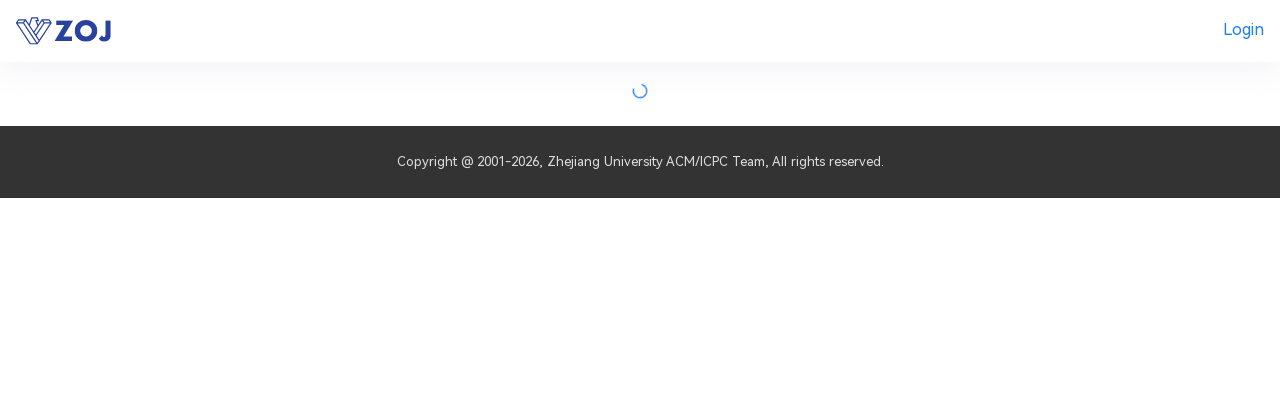

--- FILE ---
content_type: text/html;charset=UTF-8
request_url: https://zoj.pintia.cn/problem-sets/91827364500/problems/91827365611
body_size: 4021
content:
<!doctype html><html lang="en"><head><meta charset="UTF-8"><title>ZOJ</title><meta name="git-commit-hash" content="38e74d85c43d150cd238993c271128c6d6c1415e"><script defer="defer" src="//static.pintia.cn/zoj3/persistent/3rd-party.7ea0ae6fdd575357d9e5.chunk.js" async></script><script defer="defer" src="//static.pintia.cn/zoj3/520.57723b32755262fb577e.js" async></script><script defer="defer" src="//static.pintia.cn/zoj3/main.a3de0867d25f908b63cd.js" async></script></head><body><div id="zoj"></div></body><script>/* 改动此文件需要进行IE浏览器测试 */
/* eslint-disable no-alert */
/* eslint-disable prefer-template */
/* eslint-disable no-var */
var startTime = Date.now()
var deprecationMsgCN = '本站已停止支持您正在使用的 IE 相关内核或其他老旧版本的浏览器。请使用新版 Edge，Chrome，Firefox，QQ 浏览器或其他现代浏览器。'
var deprecationMsgEN = 'We have ceased the support for legacy browsers that you \'re currently using. Please switch to more recent versions of Microsoft Edge, Google Chrome, Firefox or QQ Browser.'

var ieDeprecationHTML = '<div id="unsupported-browser">'
  + '<svg width="100%" height="300px" xmlns="http://www.w3.org/2000/svg" viewBox="0 0 1500 1500" fill="#d93e36">'
    + '<path d="M512 64c247.381333 0.106667 447.893333 200.618667 448 448-0.106667 247.381333-200.618667 447.893333-448 448-247.381333-0.106667-447.893333-200.618667-448-448 0.106667-247.381333 200.618667-447.893333 448-448z m152.96 234.666667L512 451.626667 359.04 298.666667 298.666667 359.04 451.626667 512 298.666667 664.96 359.04 725.333333 512 572.373333 664.96 725.333333 725.333333 664.96 572.373333 512 725.333333 359.04 664.96 298.666667z"  />'
  + '</svg>'
 + ' <p>'
    + deprecationMsgCN
  + '</p>'
  + '<p>'
   + deprecationMsgEN
  + '</p>'
+ '</div>'
var style = document.createElement('style')
style.innerHTML = '#unsupported-browser p {'
  + 'text-align: center;'
  + '}'

function isIE() {
  var myNav = navigator.userAgent.toLowerCase()

  if ('ActiveXObject' in window) {
    return true
  }
  if (typeof window.Proxy === 'undefined') {
    return true
  }
  // https://stackoverflow.com/questions/65259661/detecting-edge-legacy-browser-not-edge-chromium
  if (myNav.indexOf('edge') > 0) {
    return true
  }

  return (myNav.indexOf('msie') > 0) ? parseInt(myNav.split('msie')[1], 10) : false
}

const CHROME_LIMIT_VERSION = 66
const FIREFOX_LIMIT_VERSION = 69

function isBrowserVersionLow() {
  const { userAgent = '' } = navigator
  const getBrowserVersion = (browser) => {
    try {
      return Number(userAgent.match(new RegExp(browser + '/([\\d.]+)'))[1].split('.')[0])
    } catch (e) {
      return Number.MAX_SAFE_INTEGER
    }
  }
  if (userAgent.indexOf('Chrome') > -1) {
    return getBrowserVersion('Chrome') < CHROME_LIMIT_VERSION
  }
  if (userAgent.indexOf('Firefox') > -1) {
    return getBrowserVersion('Firefox') < FIREFOX_LIMIT_VERSION
  }
  return false
}

function isOmsClient() {
  return navigator.userAgent.indexOf('OMSClient') !== -1
}

if (!isOmsClient() && (isIE() || isBrowserVersionLow())) {
  document.head.appendChild(style)
  const ele = document.createElement('div')
  ele.innerHTML = ieDeprecationHTML
  document.body.insertBefore(ele, document.body.firstChild)
} else {
  // eslint-disable-next-line func-names
  window.PRELOAD_GLOBAL_ERROR_HANDLER = function (msg) {
    if (msg.toString() === 'NS_ERROR_STORAGE_CONSTRAINT') {
      alert('您的浏览器缓存已满，请清理缓存后再试。')
    } else if (msg.toString() !== 'Script error.') {
      alert(msg + '\n\n' + deprecationMsgCN + '\n' + deprecationMsgEN + '\n\n' + navigator.userAgent)
    }
    if (window.services && window.services.assert) {
      window.services.assert.assert(Date.now() - startTime < 10000, 'PRELOAD_GLOBAL_ERROR_HANDLER', window.CLEAR_DEPRECATION_ERROR_HANDLER + msg + navigator.userAgent)
    }
  }

  window.onerror = window.PRELOAD_GLOBAL_ERROR_HANDLER
}

if (window.SERVER_CONFIG && window.SERVER_CONFIG.CDN_URL) {
  // eslint-disable-next-line camelcase
  __webpack_public_path__ = window.SERVER_CONFIG.CDN_URL
}</script></html>

--- FILE ---
content_type: text/javascript
request_url: https://static.pintia.cn/zoj3/804.8a3bf75192ea78588c21.chunk.js
body_size: 18626
content:
(()=>{(self.webpackChunkbig_front=self.webpackChunkbig_front||[]).push([[804],{79446:(_,k,w)=>{var f=w(69155),v=w(19885),e="aokcdqn3ly@e629dabd48a9933",a=function(t,i){var u;{if(i.t!=="error"||!(u=t.requestQueue[0])||u.t!=="error"||i.msg!==u.msg){if(i.t==="behavior"){var r=t.requestQueue&&t.requestQueue.length;if(r>0&&t.requestQueue[r-1].t==="behavior"){var s=i.behavior||[];t.requestQueue[r-1].behavior.concat(s)}else t.requestQueue.push(i)}else t.requestQueue.unshift(i);return t.onReady(function(){t.requestTimmer=f.delay(function(){t.clear()},t.requestQueue[0]&&t.requestQueue[0].t==="error"?3e3:-1)}),!0}u.times++}},o=function(t){return this.ver="1.8.30",this._conf=f.ext({},o.dftCon),this.sampleCache={},this.requestQueue=[],this.selfQueue=[],this.sdkFlag=!0,this.hash=f.seq(),this.resetPageview(),this.setConfig(t),this.rip=f.getRandIP(),this.record=999,this["EagleEye-TraceID"]=this.getTraceId()["EagleEye-TraceID"],this._common={},this};o.dftCon={sample:1,pvSample:1,tag:"",imgUrl:"https://arms-retcode.aliyuncs.com/r.png?",region:null,ignore:{ignoreUrls:[],ignoreApis:[],ignoreErrors:[/^Script error\.?$/],ignoreResErrors:[]},release:void 0,environment:"prod"},o.prototype={constructor:o,onReady:function(t){return t()},getPage:function(){var t=this._conf.page;return f.safetyCall(t,[],t+"")},setPage:function(){},setConfig:function(t){t&&typeof t=="object"&&(f.verifyConfig(t),t=this.setImgUrl(t),this._conf=f.ext({},this._conf,t))},setImgUrl:function(t){var i=t.region,u=t.imgUrl;if(i){var r=f.regionMap[i];return t.imgUrl=r||f.defaultImgUrl,t}return u&&(t.imgUrl=u),t},checkImgUrl:function(t){if(this.getConfig("debug"))return!0;var i=f.regionMap,u=!1;for(var r in i)if(i[r]===t){u=!0;break}return!u&&f.warn("[retcode] invalid url: "+t),u},sendRequest:function(){},sendBeacon:function(t){v(t,this.getConfig("imgUrl"))},postData:function(){},commonInfo:function(){return{}},setCommonInfo:function(t){t&&typeof t=="object"&&(this._common=f.ext({},this._common,t))},resetPageview:function(){this.pageview=f.uu(),this.sBegin=Date.now()},getUsername:function(){if(this.username)return this.username;var t=this._conf,i=t&&t.setUsername;if(typeof i=="function")try{var u=i();typeof u=="string"&&(u=u.substr(0,40),this.username=u)}catch(r){f.warn("[arms] setUsername fail",r)}return this.username},getTraceId:function(){var t=this.rip,i=Date.now(),u=f.getSortNum(this.record),r=t+i+u+f.getRandNum(this._conf.pid);return this["EagleEye-TraceID"]=r,this.record=u,{"EagleEye-TraceID":r}},getUberTraceId:function(t){var i=this.rip,u=Date.now(),r=f.getSortNum(this.record),s=f.getRandNum(this._conf.pid),h=i+u+r+f.getNum(2)+s,m=h.substring(0,16);return t=t?"1":"0",{"uber-trace-id":h+":"+m+":0:"+t,traceId:h}},getPageviewId:function(){return{"EagleEye-SessionID":this.pageview}},getConfig:function(t){return t?this._conf[t]:f.ext({},this._conf)},sampling:function(t){return t===1||(typeof this.sampleCache[t]=="boolean"?this.sampleCache[t]:(this.sampleCache[t]=f.pick(t),this.sampleCache[t]))},clear:function(t){var i;clearTimeout(this.requestTimmer),this.requestTimmer=null;for(var u=this._conf&&typeof this._conf.sendRequest=="function";i=this.requestQueue.pop();)i.t==="res"?this.postData(i,"res"):i.t==="error"?this.postData(i,"err"):i.t==="api"?this.postData(i,"apiSnapshot"):i.t==="behavior"?this.postData(i,"behavior"):i.t==="health"&&!u&&window&&window.navigator&&typeof window.navigator.sendBeacon=="function"?this.sendBeacon(i):this.sendRequest(i);return t&&this.clearSelf(),this},clearSelf:function(){var t;for(clearTimeout(this.Timmer),this.Timmer=null;t=this.selfQueue.pop();)this.postData(t,"err");return this},_lg:function(t,i,u,r){var s=this._conf,h=this.getPage(),m=s.ignore||{},y=m.ignoreErrors,g=m.ignoreResErrors,d=m.ignoreUrls,n=m.ignoreApis;if(this._isRobot)return this;if(f.ignoreByRule(h,d)||f.ignoreByRule(f.decode(h),d))return this;if(t==="error"&&(f.ignoreByRule(i.msg,y)||f.ignoreByRule(f.decode(i.msg),y)))return this;if(t==="resourceError"&&(f.ignoreByRule(i.src,g)||f.ignoreByRule(f.decode(i.src),g)))return this;if(t==="api"&&(f.ignoreByRule(i.api,n)||f.ignoreByRule(f.decode(i.api),n)))return this;if(!this.checkImgUrl(s.imgUrl))return this;if(!i||s.disabled||!s.pid)return this;if(r===0)return this;var c=i.dl;return delete i.dl,i=f.ext({t,times:1,page:h,tag:s.tag||"",release:s.release||"",environment:s.environment,begin:Date.now(),c1:s.c1,c2:s.c2,c3:s.c3},i,this.commonInfo(),this._common,{pid:s.pid,_v:this.ver,pv_id:this.pageview,username:this.getUsername(),sampling:u||1,dl:c,z:f.seq()}),r===1?a(this,i):u&&!this.sampling(u)?this:a(this,i)},_self:function(t,i,u){var r=this,s=r._conf;if(t!=="error"||!r.checkImgUrl(s.imgUrl)||!i||s.disabled||!s.pid||!e||u&&!r.sampling(u))return r;i=f.ext({t,times:1,page:f.selfErrPage,tag:s.pid,begin:Date.now()},i,{pid:e,_v:r.ver,sampling:u||1,z:f.seq()});var h=r.selfQueue[0];if(h){h.times++;try{h.err&&i.err&&h.err.msg_raw&&i.err.msg_raw&&h.err.msg_raw.split("&").indexOf(i.err.msg_raw)<0&&h.err.msg_raw.length<1e3&&(h.err.msg_raw+="&"+i.err.msg_raw)}catch(m){}}else r.selfQueue.unshift(i),r.onReady(function(){r.sdkFlag&&(r.sdkFlag=!1,r.Timmer=f.delay(function(){r.clearSelf()},1e4))})},custom:function(t,i){if(!t||typeof t!="object")return this;var u=!1,r={begin:Date.now()};return f.each(t,function(s,h){return!(u=h&&h.length<=20)&&f.warn("[retcode] invalid key: "+h),r["x-"+h]=s,u}),u?this._lg("custom",r,i||1):this}},_.exports=o},48769:(_,k,w)=>{var f=w(69155);_.exports=function(v,e){var a=[],o=null,t=e&&e.location&&e.location.href,i=0,u=void 0,r=null,s=function(g,d,n){if(g!==null){var c=g[d];g[d]=n(c)}},h=function(g){var d,n,c,l,p,b=[];if(!g||typeof g.tagName!="string")return"";if(b.push(g.tagName.toLowerCase()),typeof g.id=="string"&&b.push("#".concat(g.id)),typeof(d=g.className)=="string")for(n=d.split(/\s+/),p=0;p<n.length;p++)b.push(".".concat(n[p]));var T=["type","name","title","alt","data-arms-attr"];for(p=0;p<T.length;p++)c=T[p],typeof(l=g.getAttribute(c))=="string"&&b.push("[".concat(c,'="').concat(l,'"]'));return b.join("")},m=function(g,d){return function(n){if(n&&n!==r){r=n;var c;try{c=n.target}catch(p){c="<unknown>"}if(c.length!==0){var l={type:"ui.".concat(g),data:{message:function(p){if(!p||p.nodeType!==1)return"";for(var b=p||null,T=[],I=0,S=0,E=3,R="";b&&I++<5&&!((R=h(b))==="html"||I>1&&S+T.length*E+R.length>=80);)T.push(R),S+=R.length,b=b.parentNode;return T.reverse().join(" > ")}(c)},timestamp:Date.now()};g==="click"?(i&&clearTimeout(i),d?i=setTimeout(function(){o&&o.addBehavior(l)},0):o&&o.addBehavior(l)):g==="keypress"&&(u||o&&o.addBehavior(l),clearTimeout(u),u=setTimeout(function(){u=void 0},100))}}}},y=function(){if(function(){var c=e&&e.chrome,l=c&&c.app&&c.app.runtime,p="history"in e&&!!e.history.pushState&&!!e.history.replaceState;return!l&&p}()){var g=function(c,l){var p={type:"navigation",data:{from:c,to:l}};o&&o.addBehavior(p),t=l},d=e.onpopstate;e.onpopstate=function(){for(var c=arguments.length,l=new Array(c),p=0;p<c;p++)l[p]=arguments[p];var b=e.location.href;if(g(t,b),d)return d.apply(this,l)};var n=function(c){return function(){for(var l=arguments.length,p=new Array(l),b=0;b<l;b++)p[b]=arguments[b];var T=p.length>2?p[2]:void 0;return T&&g(t,String(T)),c.apply(this,p)}};s(e.history,"pushState",n),s(e.history,"replaceState",n)}};f.ext(v.prototype,{addBehavior:function(g){if(this.getConfig("behavior")&&g&&typeof g=="object"){var d={},n=g.data||{};if(g.type)d=n;else{if(typeof n.name!="string"||typeof n.message!="string")return;d.name=n.name.substr(0,20),d.message=n.message.substr(0,200)}d.message&&(d.message=f.encode(d.message));var c={type:g.type||"custom",data:d||{},timestamp:g.timestamp||Date.now(),page:g.page||e&&e.location&&e.location.pathname};return a.push(c),a=a.slice(-100)}},getBehavior:function(){return a||[]},setBehavior:function(g){return g&&(a=g),a},reportBehavior:function(g){var d=this;d.getConfig("behavior")&&(d.sendBhTimer&&(clearTimeout(d.sendBhTimer),d.sendBhTimer=void 0),d.sendBhTimer=setTimeout(function(){a&&a.length>0&&(d.behavior(a),a=[],d.sendBhTimer=void 0,g&&typeof g=="function"&&g())},0))},initBehavior:function(){if(!this.hasInitBehavior&&!o){try{(function(){if(document&&document.referrer&&document.location){var g=document.referrer,d=document.location.href;if(g!==""){var n={type:"navigation",data:{from:g,to:d}};t=d,o&&o.addBehavior(n)}}})(),e&&e.document&&e.document.addEventListener&&(e.document.addEventListener("click",m("click"),!1),e.document.addEventListener("keypress",m("keypress"),!1)),y(),this.getConfig("enableConsole")&&function(){if(e&&e.console)for(var g=["debug","info","warn","log","error","assert"],d=0;d<g.length;d++){var n=g[d];e.console[n]&&typeof e.console[n]=="function"&&s(e.console,n,function(c){var l=n;return function(){for(var p=arguments.length,b=new Array(p),T=0;T<p;T++)b[T]=arguments[T];var I={type:"console",data:{level:l,message:b}};if(o&&o.addBehavior(I),l==="error")for(var S=0;S<b.length;S++){var E=b[S];E&&E.message&&E.stack&&o&&o.errorHandler(new ErrorEvent("error",{error:E,message:E.message}))}c&&Function.prototype.apply.call(c,e.console,b)}})}}()}catch(g){f.warn("[arms] error in initBehavior",g)}o=this,this.hasInitBehavior=!0}return this}})}},2602:(_,k,w)=>{var f=w(69155),v=w(46279),e=w(3570),a=w(88011),o=f.win,t=o.document,i=/^(error|api|speed|sum|avg|percent|custom|msg|setPage|setConfig|behavior|performance)$/,u=function(r){var s=this;return v.call(s,r),s._initialPage=r.page&&f.safetyCall(r.page,[],r.page+"")||null,s._isRobot=f.isRobot(),s._health={errcount:0,apisucc:0,apifail:0},s.beforeSend=function(h,m){h==="error"?s._health.errcount++:h==="api"&&s._health[m.success?"apisucc":"apifail"]++},r.enableInstanceAutoSend!==!1&&(s.initHandler(),s.initHook(),s.initFmpObserver(1e4),s._conf&&s._conf.behavior&&typeof s.initBehavior=="function"&&s.initBehavior()),Object.defineProperty&&o.addEventListener&&Object.defineProperty(s,"pipe",{set:s.sendPipe}),s};u.prototype=f.createObject(v.prototype),f.ext(v._root.dftCon,{uid:null,setUsername:null,ignoreUrlPath:null,ignoreApiPath:null,urlHelper:[{rule:/\/([a-z\-_]+)?\d{2,20}/g,target:"/$1**"},/\/$/],apiHelper:{rule:/\/([a-z\-_]+)?\d{2,20}/g,target:"/$1**"},ignoreUrlCase:!0,imgUrl:"https://arms-retcode.aliyuncs.com/r.png?",disableHook:!1,autoSendPv:!0,autoSendPerf:!0,enableSPA:!1,enableLinkTrace:!1,linkType:"arms",enableApiCors:!1,sendResource:!0,behavior:!0,enableConsole:!1,parseHash:function(r){return(r?f.cutUrlSearch(r.replace(/^#\/?/,"")):"")||"[index]"},parseResponse:function(r){if(!r||typeof r!="object")return{};var s=r.code,h=r.msg||r.message||r.subMsg||r.errorMsg||r.ret||r.errorResponse||"";return typeof h=="object"&&(s=s||h.code,h=h.msg||h.message||h.info||h.ret||JSON.stringify(h)),{msg:h,code:s,success:!0}}}),f.ext(u.prototype,{constructor:u,_super:v,onReady:function(r){var s=this;if(s.hasReady)return r();t.readyState==="complete"?(s.hasReady=!0,r()):f.on(o,"load",function(){s.hasReady=!0,r()},!0)},getPage:function(r){var s=this._conf,h=s.page,m=location,y=m.host+m.pathname;return h&&!r?f.safetyCall(h,[],h+""):this._initialPage||f.filterByRule(s.ignoreUrlCase?y.toLowerCase():y,s.ignoreUrlPath?s.ignoreUrlPath:s.urlHelper)},setPage:function(r,s){var h=this,m=h.prevPage;if(s!==!1){if(!r||r===m)return h;h.prevPage=r,clearTimeout(h.sendPVTimmer),h.handleUnload(1),h.resetPageview(),h.sendPVTimmer=setTimeout(function(){h.sendPV()},10)}else h.prevPage=r;return h._conf.page=r,h},setConfig:function(r,s){if(r&&typeof r=="object"){f.verifyConfig(r),r=this.setImgUrl(r);var h=this._conf;if(this._conf=f.ext({},h,r),!s){var m="disableHook";m in r&&h[m]!==r[m]&&(r[m]?this.removeHook():this.addHook()),(m="enableSPA")in r&&h[m]!==r[m]&&this.bindHashChange(r[m])}}},sendRequest:function(r){e(r,this.getConfig("imgUrl"))},postData:function(r,s){var h={};h[s]=r[s],delete r[s];var m="";typeof r=="object"&&(m=f.serialize(r)),a(h,this.getConfig("imgUrl")+m+"&post_res=")},sendPipe:function(r){var s=this;if(!r||!r.length)return s;try{if(f.T(r[0])==="Array")return f.each(r,function(m){return s.sendPipe(m)});if(f.T(r)!=="Array")return s;var h=r.shift();if(!i.test(h))return s;s[h].apply(s,r)}catch(m){return f.warn("[retcode] error in sendPipe",m),s}},sendHealth:function(){var r=f.ext({},this._health);r.healthy=r.errcount>0?0:1,r.begin=Date.now();var s=r.begin-this.sBegin;r.stay=s,this._lg("health",r,1),this._health={errcount:0,apisucc:0,apifail:0}},createInstance:function(r){r=f.ext({pid:this._conf.pid},r);var s=this.__proto__.constructor(r);return r.page&&s.sendPV(),s}}),w(48769)(u,o),w(61842)(u,o,t),w(42690)(u,o,t),w(28174)(u,o),w(99221)(u,o),u._super=v,u._root=v._root,v.Browser=u,_.exports=u},42690:(_,k,w)=>{var f=w(69155),v=500;_.exports=function(e,a,o){function t(m,y,g){var d=0,n=m.tagName;if(n!=="SCRIPT"&&n!=="STYLE"&&n!=="META"&&n!=="HEAD"){var c=m.children?m.children.length:0;if(c>0)for(var l=m.children,p=c-1;p>=0;p--)d+=t(l[p],y+1,d>0);if(d<=0&&!g&&!(m.getBoundingClientRect&&m.getBoundingClientRect().top<u))return 0;d+=1+.5*y}return d}function i(m){for(var y=1;y<m.length;y++)if(m[y].score<m[y-1].score)return m.splice(y,1),i(m);return m}var u=a.innerHeight||0,r=[],s=null,h=0;f.ext(e.prototype,{initFmpObserver:function(m){var y=this;if(!y._conf||!y._conf.useFmp)return null;if(!a.MutationObserver)return f.warn("[retcode] first meaningful paint can not be retrieved"),y.sendPerformance(),null;f.on(a,"beforeunload",function(){y.endObserving(0,!0)});var g=a.MutationObserver;return(s=new g(function(){(function(d){var n=Date.now()-d,c=o.querySelector("body");if(c){var l=0;l+=t(c,1,!1),r.push({score:l,t:n})}else r.push({score:0,t:n})})(y._startTime)})).observe(document,{childList:!0,subtree:!0}),h=1,y.onReady(function(){y.endObserving(m)}),s},endObserving:function(m,y){var g=this;if(s&&h)if(g.fmpTimmer&&(clearTimeout(g.fmpTimmer),g.fmpTimmer=null),y||!function(l,p){var b=Date.now()-l;return!(b>p||b-(r&&r.length&&r[r.length-1].t||0)>2*v)}(g._startTime,m)){s.disconnect(),h=0,r=i(r);for(var d=null,n=1;n<r.length;n++)if(r[n].t>=r[n-1].t){var c=r[n].score-r[n-1].score;(!d||d.rate<=c)&&(d={t:r[n].t,rate:c})}d&&d.t>0&&d.t<36e5?g.sendPerformance({fmp:d.t}):g.sendPerformance()}else g.fmpTimmer=f.delay(function(){g.endObserving(m)},v)}})}},99221:(_,k,w)=>{_.exports=function(f,v){var e=w(69155),a=v.history||{},o=v.document,t=function(u,r){var s;v.CustomEvent?s=new CustomEvent(u,{detail:r}):((s=o.createEvent("HTMLEvents")).initEvent(u,!1,!0),s.detail=r),v.dispatchEvent(s)},i=function(u){var r=a[u];typeof r=="function"&&(a[u]=function(s,h,m){var y=arguments.length===1?[arguments[0]]:Array.apply(null,arguments),g=location.href,d=r.apply(a,y);if(!m||typeof m!="string"||m===g)return d;try{var n=g.split("#"),c=m.split("#"),l=e.cutUrlSearch(n[0]),p=e.cutUrlSearch(c[0]),b=n[1]&&n[1].replace(/^\/?(.*)/,"$1"),T=c[1]&&c[1].replace(/^\/?(.*)/,"$1");l!==p?t("historystatechange",p):b!==T&&t("historystatechange",T)}catch(I){e.warn("[retcode] error in "+u+": "+I)}return d},a[u].toString=e.createFakeToString(u))};e.ext(f.prototype,{hackHistoryState:function(){return this.hasHackedHistoryState?this:(i("pushState"),i("replaceState"),this.hasHackedHistoryState=!0,this)}})}},61842:(_,k,w)=>{_.exports=function(f,v,e){var a=w(69155),o=w(3123),t=w(53672),i=null,u=e.documentElement,r=v.innerWidth||u.clientWidth||e.body.clientWidth,s=v.innerHeight||u.clientHeight||e.body.clientHeight,h=v.navigator.connection,m={sr:screen.width+"x"+screen.height,vp:r+"x"+s,ct:h?h.effectiveType||h.type:""},y={},g=function(n,c,l,p,b){if(c===void 0){var T,I;if(!y[n]){T=new RegExp(n+"=([^;]+)");try{I=T.exec(e.cookie)}catch(E){return a.warn("[retcode] can not get cookie:",E),null}I&&(y[n]=I[1])}return y[n]}var S=n+"="+c;p&&(S+="; domain="+p),S+="; path="+(b||"/"),l&&(S+="; max-age="+l);try{return e.cookie=S,!!e.cookie}catch(E){return a.warn("[retcode] can not set cookie: ",E),!1}},d=function(n){var c=n._conf.uid||g("_nk_")||g("_bl_uid");return!c&&(c=a.uu(),!g("_bl_uid",c,15552e3))?null:c};return a.ext(f.prototype,{activeErrHandler:function(n){return i&&!n?this:(i=this,this)},errorHandler:function(n){if(!n)return this;var c=n.type;if(c==="error"){var l=n.target||n.srcElement;!l||!l.tagName||n.message||n.filename||n.lineno||n.colno?this.error(n.error||{message:n.message},n):this.resourceErrorHandler(n)}else c==="unhandledrejection"&&a.T(n.reason,"Error")&&a.checkAutoError(n.reason)&&this.error(n.reason);try{this.getConfig("behavior")&&this.reportBehavior&&this.reportBehavior()}catch(p){}return this},resourceErrorHandler:function(n){var c=this,l=n.target||n.srcElement;try{var p=c.getSrc(l),b=typeof l.tagName=="string"?l.tagName.toLowerCase():"",T=c.getXPath(l,5);return c._lg("resourceError",{src:p&&p.substring(0,1e3),node_name:b,xpath:T}),c}catch(I){return a.warn("[ARMS] resourceErrorHandler error :",I),c}},getSrc:function(n){var c=n.src||n.href;try{if(!c){var l=(typeof n.tagName=="string"?n.tagName.toLowerCase():"")==="object",p=n.getAttribute("classid")&&n.getAttribute("classid").toLowerCase()==="clsid:d27cdb6e-ae6d-11cf-96b8-444553540000"||n.getAttribute("type")==="application/x-shockwave-flash";l&&p&&(c=n.getAttribute("data")||n.getAttribute("codebase")),c||(c=n.outerHTML||n.innerHTML)}}catch(b){c=""}return c},getXPath:function(n,c){var l=n.id?"#"+n.id:"",p=typeof n.className=="string"?"."+n.className.split(" ").join("."):"",b=(typeof n.tagName=="string"?n.tagName.toLowerCase():"")+l+p;return n.parentNode&&n.parentNode.tagName&&c-1!=0?this.getXPath(n.parentNode,c-1)+" > "+b:b},sendPerformance:function(n){var c=this;c.onReady(function(){var l=t();l&&l.load&&l.load>0&&(l.page=c.getPage(!0),n&&(l=a.ext(l,n)),l.autoSend=!0,c.performance(l))})},sendResources:function(n){var c=this;c.onReady(function(){var l=o();l&&l.load&&l.load>0&&(l.load&&l.load<=2e3||l.load&&l.load<=8e3&&Math.random()>.05||(l.page=c.getPage(!0),l.dl=location.href,n&&(l=a.ext(l,n)),c._lg("res",l,c.getConfig("sample"))))})},sendPV:function(){var n=this;n.onReady(function(){var c=function(l){var p=d(l),b=v.devicePixelRatio||1;return{uid:p,dt:e.title,dl:location.href,dr:e.referrer,dpr:b.toFixed(2),de:(e.characterSet||e.defaultCharset||"").toLowerCase(),ul:u.lang,begin:Date.now()}}(n);c&&c.uid&&n._lg("pv",c,n.getConfig("pvSample"))})},commonInfo:function(){return m.uid=d(this),m.sid=function(n){if(n.session)return n.session;var c;try{if(typeof window=="object"&&typeof sessionStorage=="object"&&typeof sessionStorage.getItem=="function")return typeof(c=sessionStorage.getItem("_bl_sid"))=="string"?(n.session=c,c):(c=a.uu(),n.session=c,typeof sessionStorage.setItem=="function"&&sessionStorage.setItem("_bl_sid",c),c)}catch(l){a.warn("[ARMS] getSid error :",l)}return n.session=c=a.uu(),c}(this),m},handleUnload:function(n){var c=Date.now();if(c-this._lastUnload<200)return this;this._lastUnload=c,this.sendHealth(n),this.speedCache&&(this._lg("speed",this.speedCache),this.speedCache=null,clearTimeout(this.speedTimmer)),this.clear(!0)},bindHashChange:function(n){var c=this;if(!n^c.hashChangeHandler)return c;n?(c.hackHistoryState(),c.hashChangeHandler=function(l){var p=c._conf.parseHash(location.hash);p&&c.setPage(p,l!==!1)},c.stateChangeHandler=function(l){var p=c._conf.parseHash(l.detail);p&&c.setPage(p)},a.on(v,"hashchange",c.hashChangeHandler),a.on(v,"historystatechange",c.stateChangeHandler),c.hashChangeHandler(!1)):(a.off(v,"hashchange",c.hashChangeHandler),a.off(v,"historystatechange",c.stateChangeHandler),c.hashChangeHandler=null,c.stateChangeHandler=null)},initHandler:function(){var n=this;if(n.hasInitHandler)return n;var c=n._conf;return a.on(v,"beforeunload",function(){n.handleUnload(0)}),n.bindHashChange(c.enableSPA),n.activeErrHandler(!1),n.hasInitHandler=!0,n}}),a.on(v,"error",function(n){i&&i.errorHandler(n)},!1,!0).on(v,"unhandledrejection",function(n){i&&i.errorHandler(n)}),f}},28174:(_,k,w)=>{_.exports=function(f,v){var e=w(69155),a=null,o=e.getCurDomain(),t=function(h,m,y,g,d,n,c,l,p,b,T,I,S){var E=e.J(d)||null,R=e.safetyCall(m,[E,g],null);if(!R)return!1;var O=R.code||n,P=!("success"in R)||R.success;h.api(y,P,c,O,R.msg,l,p,b,T,o,I,S)},i="fetch",u="__oFetch_",r="__oXMLHttpRequest_",s="XMLHttpRequest";return e.ext(f.prototype,{removeHook:function(h,m){return a&&(m||this===a)?(v[u]&&(v[i]=v[u],delete v[u]),v[r]&&(v[s]=v[r],delete v[r]),a=null,this):this},addHook:function(h){return!h&&a?this:(a||(function(){if(typeof v[i]=="function"){var m=v[i];v[u]=m,v[i]=function(y,g){var d=arguments.length===1?[arguments[0]]:Array.apply(null,arguments),n=a;if(!n||!n.api||g&&(g.method==="HEAD"||g.mode==="no-cors"))return m.apply(v,d);var c=Date.now(),l=n._conf,p=(y&&typeof y!="string"?y.url:y)||"",b=p;p=e.cutUrlSearch(p);var T=(l.ignore||{}).ignoreApis;if(!e.checkAPI(p,!0)||e.ignoreByRule(p,T))return m.apply(v,d);p=e.filterByRule(p,l.ignoreApiPath?l.ignoreApiPath:l.apiHelper);var I=l.enableLinkTrace,S="",E="",R=n.getConfig("pid"),O=null,P=n.getConfig("sample"),H=n.getConfig("linkType"),A=1;if(P&&!n.sampling(P)&&(A=0),I){var j="";try{j=location.origin?location.origin:location.protocol+"//"+location.hostname+(location.port?":"+location.port:"")}catch(C){j=""}var q=e.checkSameOrigin(b,j);if(n.getConfig("enableApiCors")||q){if(y&&typeof y!="string")try{if(d[0].headers&&typeof d[0].headers.get=="function"&&typeof d[0].headers.append=="function")switch(H){case"tracing":var N=d[0].headers.get("uber-trace-id");N?S=N.split(":")[0]:(N=n.getUberTraceId(A),d[0].headers.append("uber-trace-id",N["uber-trace-id"]),S=N.traceId),E=n.pageview;break;default:var B=d[0].headers.get("EagleEye-TraceID"),D=d[0].headers.get("EagleEye-SessionID"),M=d[0].headers.get("EagleEye-pAppName");B?S=B:(S=n.getTraceId()["EagleEye-TraceID"],d[0].headers.append("EagleEye-TraceID",S)),D?E=D:(E=n.getPageviewId()["EagleEye-SessionID"],d[0].headers.append("EagleEye-SessionID",E)),M||d[0].headers.append("EagleEye-pAppName",R)}}catch(C){e.warn(`[retcode] fetch failed to set header, exception is :
`+C)}if(g)switch(g.headers=g.headers?g.headers:{},H){case"tracing":if(g.headers["uber-trace-id"])S=g.headers["uber-trace-id"].split(":")[0];else{var U=n.getUberTraceId(A);g.headers["uber-trace-id"]=U["uber-trace-id"],S=U.traceId}E=n.getPageviewId()["EagleEye-SessionID"];break;default:g.headers["EagleEye-TraceID"]?S=g.headers["EagleEye-TraceID"]:(S=n.getTraceId()["EagleEye-TraceID"],g.headers["EagleEye-TraceID"]=S),g.headers["EagleEye-SessionID"]?E=g.headers["EagleEye-SessionID"]:(E=n.getPageviewId()["EagleEye-SessionID"],g.headers["EagleEye-SessionID"]=E),g.headers["EagleEye-pAppName"]||(g.headers["EagleEye-pAppName"]=R)}}}return m.apply(v,d).then(function(C){if(!n||!n.api)return C;try{if(!C||typeof C.clone!="function")return C;var x=C.clone(),L=x.headers;if(L&&typeof L.get=="function"){var F=L.get("content-type");if(F&&!/(text)|(json)/.test(F))return C;if(!S){var Q=e.parseFetchHeaders(L);typeof Q=="object"&&Q["eagleeye-traceid"]&&(S=Q["eagleeye-traceid"],O="response")}}var K=Date.now()-c;return x.text().then(function($){var z=e.getFetchSnapshot(d,$,L);x.ok?t(n,l.parseResponse,p,b,$,x.status||200,K,c,S,E,z,O,A):n.api(p,!1,K,x.status||404,x.statusText,c,S,E,z,o,O,A)}),C}catch($){return e.warn("[ARMS] fetch response error :",$),C}}).catch(function(C){if(!n||!n.api)throw C;var x=Date.now()-c;throw n.api(p,!1,x,C.name||"Error",C.message,c,S,E,{},o),C})},v[i].toString=e.createFakeToString(i)}}(),function(){if(typeof v[s]=="function"){var m,y=v[s];v[r]=y;var g=function(d){var n=new y(d),c=a;if(!c||!c.api||!n.addEventListener)return n;var l,p,b,T=n.send,I=n.open,S=n.setRequestHeader,E=c._conf,R=(E.ignore||{}).ignoreApis,O=c.getConfig("enableLinkTrace"),P="",H="",A="",j=null,q=c.getConfig("sample"),N=c.getConfig("linkType"),B=1;return q&&!c.sampling(q)&&(B=0),n.open=function(D,M){m=D;var U=arguments.length===1?[arguments[0]]:Array.apply(null,arguments);I.apply(n,U),b=M||"",p=e.cutUrlSearch(b);var C=!e.checkAPI(p,!0)||e.ignoreByRule(p,R);if(p=p?e.filterByRule(p,E.ignoreApiPath?E.ignoreApiPath:E.apiHelper):"",!C&&O){var x="";try{x=location.origin?location.origin:location.protocol+"//"+location.hostname+(location.port?":"+location.port:"")}catch(Q){x=""}var L=e.checkSameOrigin(b,x);if((c.getConfig("enableApiCors")||L)&&S&&typeof S=="function")switch(N){case"tracing":var F=c.getUberTraceId(B);S.apply(n,["uber-trace-id",F["uber-trace-id"]]),P=F.traceId,H=c.getPageviewId()["EagleEye-SessionID"];break;default:P=c.getTraceId()["EagleEye-TraceID"],S.apply(n,["EagleEye-TraceID",P]),H=c.getPageviewId()["EagleEye-SessionID"],S.apply(n,["EagleEye-SessionID",H]),A=c.getConfig("pid"),S.apply(n,["EagleEye-pAppName",A])}}},n.send=function(){l=Date.now();var D=arguments.length===1?[arguments[0]]:Array.apply(null,arguments);T.apply(n,D)},e.on(n,"readystatechange",function(){if(p&&n.readyState===4){var D=Date.now()-l,M=e.getXhrSnapshot(b,m,n);if(!P){var U=e.parseXhrHeaders(typeof n.getAllResponseHeaders=="function"&&n.getAllResponseHeaders()||"");typeof U=="object"&&U["eagleeye-traceid"]&&(P=U["eagleeye-traceid"],j="response")}if(n.status>=200&&n.status<=299){var C=n.status||200;if(typeof n.getResponseHeader=="function"){var x=n.getResponseHeader("Content-Type");if(x&&!/(text)|(json)/.test(x))return}n.responseType&&n.responseType!=="text"?c.api(p,!0,D,C,"",l,P,H,{},o,j,B):t(c,E.parseResponse,p,b,n.responseText,C,D,l,P,H,M,j,B)}else c.api(p,!1,D,n.status||"FAILED",n.statusText,l,P,H,M,o,j,B)}}),n};g.prototype=y.prototype,v[s]=g,v[s].toString=e.createFakeToString(s)}}()),a=this,this)},initHook:function(){return this.hasInitHook?this:(this.getConfig("disableHook")||this.addHook(),this.hasInitHook=!0,this)}}),f}},84485:(_,k)=>{k.TIMING_KEYS=["","fetchStart","domainLookupStart","domainLookupEnd","connectStart","connectEnd","requestStart","responseStart","responseEnd","","domInteractive","","domContentLoadedEventEnd","","loadEventStart","","msFirstPaint","secureConnectionStart"]},53672:(_,k,w)=>{var f=w(69155),v=w(84485),e=v.TIMING_KEYS;_.exports=function(){var a=f.win||{},o=a.performance;if(!o||typeof o!="object")return null;var t={},i=o.timing||{},u=Date.now(),r=1;if(typeof a.PerformanceNavigationTiming=="function"){var s=o.getEntriesByType("navigation")[0];s&&(i=s,r=2)}f.each({dns:[3,2],tcp:[5,4],ssl:[5,17],ttfb:[7,6],trans:[8,7],dom:[10,8],res:[14,12],firstbyte:[7,2],fpt:[8,1],tti:[10,1],ready:[12,1],load:[14,1]},function(d,n){var c=i[e[d[1]]],l=i[e[d[0]]];if(r===2||c>0&&l>0){var p=Math.round(l-c);p>=0&&p<6e5&&(t[n]=p)}});var h=a.navigator.connection,m=o.navigation||{};t.ct=h?h.effectiveType||h.type:"";var y=h&&(h.downlink||h.downlinkMax||h.bandwidth)||null;if((y=y>999?999:y)&&(t.bandwidth=y),t.navtype=m.type===1?"Reload":"Other",r===1&&i[e[16]]>0&&i[e[1]]>0){var g=i[e[16]]-i[e[1]];g>=0&&g<36e5&&(t.fpt=g)}return r===1&&i[e[1]]>0?t.begin=i[e[1]]:r===2&&t.load>0?t.begin=u-t.load:t.begin=u,t}},88011:(_,k,w)=>{var f=w(69155),v=typeof window=="object"?window:{},e=v.__oXMLHttpRequest_||v.XMLHttpRequest;e=typeof e=="function"?e:void 0,_.exports=function(a,o){try{var t=new e;t.open("POST",o,!0),t.setRequestHeader("Content-Type","text/plain"),t.send(JSON.stringify(a))}catch(i){f.warn(`[retcode] Failed to log, exception is :
`+i)}}},3123:(_,k,w)=>{var f=w(69155),v=w(84485),e=v.TIMING_KEYS;_.exports=function(){var a=f.win||{},o=a.performance;if(!o||typeof o!="object"||typeof o.getEntriesByType!="function")return null;var t={},i=o.timing||{},u=o.getEntriesByType("resource")||[];if(t.begin=i[e[1]]||Date.now(),typeof a.PerformanceNavigationTiming=="function"){var r=o.getEntriesByType("navigation")[0];r&&(i=r)}return f.each({dom:[10,8],load:[14,1]},function(s,h){var m=i[e[s[1]]],y=i[e[s[0]]];if(m>0&&y>0){var g=Math.round(y-m);g>=0&&g<6e5&&(t[h]=g)}}),t.res=JSON.stringify(u),t}},19885:(_,k,w)=>{var f=w(69155);_.exports=function(v,e){typeof v=="object"&&(v=f.serialize(v));var a=e+v;window&&window.navigator&&typeof window.navigator.sendBeacon=="function"?window.navigator.sendBeacon(a,"&post_res="):f.warn("[arms] navigator.sendBeacon not surported")}},3570:(_,k,w)=>{var f=w(69155),v=typeof window=="object"?window:{},e="catch",a=v.__oFetch_||v.fetch;a=typeof a=="function"?a:void 0,_.exports=function(o,t){var i=-1;typeof o=="object"&&(i=o.z,o=f.serialize(o));var u=t+o;if(a)return a(u,{method:"HEAD",mode:"no-cors"})[e](f.noop);if(v.document&&v.document.createElement){var r="__request_hold_"+i,s=v[r]=new Image;s.onload=s.onerror=function(){v[r]=void 0},s.src=u,s=null}}},67804:(_,k,w)=>{"use strict";function f(u,r){var s=e[o]=new a(u);s.sendPipe(r);var h=s._conf;return h.autoSendPv!==!1&&s.sendPV(),h&&h.useFmp||s.sendPerformance(),h&&h.sendResource&&s.sendResources(),e[t]=!0,s}function v(){if(e[t])return e[o];var u={},r=[];return o in e&&(u=e[o].config||{},r=e[o].pipe||[]),f(u,r)}var e=window,a=e.BrowserLogger=w(2602),o=w(69155).key,t="__hasInitBlSdk";a.singleton=function(u,r){return e[t]?e[o]:f(u,r)},a.createExtraInstance=function(u){u&&typeof u=="object"&&u.enableInstanceAutoSend!==!0&&(u.enableInstanceAutoSend=!1);var r=new a(u),s=r._conf;return s.enableInstanceAutoSend&&(s.autoSendPv!==!1&&r.sendPV(),s&&s.useFmp||r.sendPerformance(),s&&s.sendResource&&r.sendResources()),r};var i=typeof window=="object"&&!!window.navigator;i&&e[o]&&(a.bl=v(e.__hasInitBlSdk)),_.exports=a},46279:(_,k,w)=>{var f=w(69155),v=w(79446),e=["api","success","time","code","msg","trace","traceId","begin","pv_id","sid","seq","domain","flag"],a=function(t){var i=(t.key||"default").split("::");return i.length>1?f.ext(t,{group:i[0],key:i[1]}):f.ext(t,{group:"default_group",key:i[0]})},o=function(t){v.call(this,t);var i;try{i=typeof performance=="object"?performance.timing.fetchStart:Date.now()}catch(u){i=Date.now()}return this._startTime=i,this};o.prototype=f.createObject(v.prototype),f.ext(v.dftCon,{startTime:null}),f.ext(o.prototype,{constructor:o,_super:v,sum:function(t,i,u){try{var r=f.dealParam(t,i,1);return this._lg("sum",a(r),u)}catch(s){f.warn("[retcode] can not get parseStatData: "+s)}},avg:function(t,i,u){try{var r=f.dealParam(t,i,0);return this._lg("avg",a(r),u)}catch(s){f.warn("[retcode] can not get parseStatData: "+s)}},percent:function(t,i,u,r){try{return this._lg("percent",a({key:t,subkey:i,val:u||0,begin:Date.now()}),r)}catch(s){f.warn("[retcode] can not get parseStatData: "+s)}},msg:function(t,i){if(t&&!(t.length>180))return this.custom({msg:t},i)},error:function(t,i){if(!t)return f.warn("[retcode] invalid param e: "+t),this;arguments.length===1?(typeof t=="string"&&(t={message:t},i={}),typeof t=="object"&&(i=t=t.error||t)):(typeof t=="string"&&(t={message:t}),typeof i!="object"&&(i={}));var u=t.name||"CustomError",r=t.message||"",s=t.stack||"";i=i||{};var h=typeof location=="object"&&typeof location.href=="string"&&location.href.substring(0,500)||"";if(f.checkSDKError(r,i.filename)){var m=/^Script error\.?$/,y=t.msg||t.message;if(f.ignoreByRule(y,m)||f.ignoreByRule(f.decode(y),m))return this;var g={msg:f.selfErrKey,err:{msg_raw:f.encode(t.msg||t.message)}};return this._self("error",g,1)}for(var d={begin:Date.now(),cate:u,msg:r&&r.substring(0,1e3),stack:s&&s.substring(0,1e3),file:f.removeUrlSearch(i.filename||""),line:i.lineno||"",col:i.colno||"",err:{msg_raw:f.encode(r),stack_raw:f.encode(s)},dl:h},n=["tag","c1","c2","c3"],c=0;c<n.length;c++){var l=n[c];i[l]&&(d[l]=i[l])}var p=(this.getConfig("ignore")||{}).ignoreErrors;return f.ignoreByRule(d.msg,p)||f.ignoreByRule(f.decode(d.msg),p)?this:(this.beforeSend&&this.beforeSend("error",d),this._lg("error",d,1))},behavior:function(t){if(t){var i=typeof t=="object"&&t.behavior?t:{behavior:t};return this.beforeSend&&this.beforeSend("behavior",i),this._lg("behavior",i,1)}},api:function(t,i,u,r,s,h,m,y,g,d,n,c){if(!t)return f.warn("[retcode] api is null"),this;if(t=typeof t=="string"?{api:t,success:i,time:u,code:r,msg:s,begin:h,traceId:m,pv_id:y,apiSnapshot:g,domain:d,flag:c}:f.sub(t,e),!f.checkAPI(t.api,!0))return this;t.code=t.code||"";var l=t.msg||"";if(l=typeof l=="string"?l.substring(0,1e3):l,t.msg=l,t.success=t.success?1:0,t.time=+t.time,t.begin=t.begin,t.traceId=t.traceId||"",t.pv_id=t.pv_id||"",t.domain=t.domain||"",t.flag=t.flag,t.dl=typeof location=="object"&&typeof location.href=="string"&&location.href.substring(0,500)||"",t.success?t.apiSnapshot&&delete t.apiSnapshot:t.apiSnapshot=g,n&&(t.traceOrigin=n),!t.api||isNaN(t.time))return f.warn("[retcode] invalid time or api"),this;var p=(this.getConfig("ignore")||{}).ignoreApis;return f.ignoreByRule(t.api,p)||f.ignoreByRule(f.decode(t.api),p)?this:(this.beforeSend&&this.beforeSend("api",t),this._lg("api",t,t.success&&this.getConfig("sample"),t.flag))},speed:function(t,i,u){var r=this,s=this.getConfig("startTime")||this._startTime;return/^s(\d|1[0])$/.test(t)?(i=typeof i!="number"?Date.now()-s:i>=s?i-s:i,r.speedCache=r.speedCache||{},r.speedCache[t]=i,r.speedCache.begin=s,clearTimeout(r.speedTimmer),r.speedTimmer=setTimeout(function(){u||(r.speedCache.page=r.getPage(!0)),r._lg("speed",r.speedCache),r.speedCache=null},5e3),r):(f.warn("[retcode] invalid point: "+t),r)},performance:function(t){if(t&&typeof t=="object"&&!this.hasSendPerf){var i={},u={},r=this.getConfig("autoSendPerf");if(t.autoSend&&r)return u=f.ext(this.perfData||{},t),this.hasSendPerf=!0,this._lg("perf",u,this.getConfig("sample"));if(t.autoSend&&!r)return delete t.autoSend,this.perfData?(u=f.ext(this.perfData||{},t),this.hasSendPerf=!0,this._lg("perf",u,this.getConfig("sample"))):void(this.perfData=t);for(var s in t)(/^t([1-9]|1[0])$/.test(s)||s==="ctti"||s==="cfpt")&&(i[s]=t[s]);if(t.autoSend===!0||!r&&(r||this.perfData))return t.autoSend!==!0&&r===!1&&this.perfData?(i=f.ext(this.perfData||{},i),this.hasSendPerf=!0,this._lg("perf",i,this.getConfig("sample"))):void 0;this.perfData=f.ext(this.perfData||{},i)}},resource:function(t,i){if(!t||!f.isPlainObject(t))return f.warn("[arms] invalid param data: "+t),this;var u=Object.keys(t),r=["begin","dom","load","res","dl"],s=!1;for(var h in r)if(u.indexOf(r[h])<0){s=!0;break}if(s)return f.warn("[arms] lack param data: "+t),this;var m={begin:t.begin||Date.now(),dom:t.dom||"",load:t.load||"",res:f.isArray(t.res)?JSON.stringify(t.res):JSON.stringify([]),dl:t.dl||""};return this._lg("res",m,i)},event:function(t,i){if(typeof t=="object"&&t&&t.key){var u={},r=["key","success","time","c1","c2","c3"];for(var s in t)r.indexOf(s)>-1&&(u[s]=t[s]);u.success=t.success===!1?0:1,this._lg("event",u,i)}}}),o._super=v,o._root=v,v.Reporter=o,_.exports=o},69155:_=>{Date.now=Date.now||function(){return new Date().getTime()};var k=Date.now(),w=function(){},f=function(){var e=typeof console=="object"?console.warn:w;try{var a={warn:e};a.warn.call(a)}catch(o){return w}return e},v={noop:w,warn:f(),key:"__bl",selfErrKey:"ARMS_SDK_ERROR",selfErrPage:"ARMSSDK",win:typeof window=="object"&&window.document?window:void 0,regionMap:{cn:"https://arms-retcode.aliyuncs.com/r.png?",sg:"https://arms-retcode-sg.aliyuncs.com/r.png?",sg_2:"https://retcode-sg-lazada.arms.aliyuncs.com/r.png?",daily:"http://arms-retcode-daily.alibaba.net/r.png?",daily_2:"https://arms-retcode-daily.alibaba.net/r.png?",us:"https://retcode-us-west-1.arms.aliyuncs.com/r.png?",tw:"https://arms-retcode.orientalgame.com.tw/r.png?",tw_sg:"https://arms-retcode-sg.orientalgame.com.tw/r.png?",hz_finance:"https://arms-retcode-hz-finance.aliyuncs.com/r.png?"},defaultImgUrl:"https://arms-retcode.aliyuncs.com/r.png?",createObject:function(e){if(Object.create)return Object.create(e);var a=function(){};return a.prototype=e,new a},each:function(e,a){var o=0,t=e.length;if(this.T(e,"Array"))for(;o<t&&a.call(e[o],e[o],o)!==!1;o++);else for(o in e)if(a.call(e[o],e[o],o)===!1)break;return e},safetyCall:function(e,a,o){if(typeof e!="function")return o;try{return e.apply(this,a)}catch(t){return o}},T:function(e,a){var o=Object.prototype.toString.call(e).substring(8).replace("]","");return a?o===a:o},filterByRule:function(e,a){if(!e)return"";if(!a)return e;var o=this,t=o.T(a);return t==="Function"?o.safetyCall(a,[e],e):t==="Array"?(this.each(a,function(i){e=o.filterByRule(e,i)}),e):t==="Object"?e.replace(a.rule,a.target||""):e.replace(a,"")},ignoreByRule:function(e,a){if(!e||!a)return!1;if((this.isString(a)||a.source||this.T(a)==="Function")&&(a=[a]),!this.isArray(a))return this.warn("[arms] invalid rules of ignore config, (list of) String/RegExp/Funcitons are available"),!1;for(var o,t=[],i=0,u=a.length;i<u;i++)if(o=a[i],this.isString(o))t.push(o.replace(/([.*+?^=!:${}()|\[\]\/\\])/g,"\\$1"));else if(o&&o.source)t.push(o.source);else if(o&&this.T(o)==="Function"&&this.safetyCall(o,[e],!1)===!0)return!0;var r=new RegExp(t.join("|"),"i");return!!(t.length&&r.test&&r.test(e))},J:function(e){if(!e||typeof e!="string")return e;var a=null;try{a=JSON.parse(e)}catch(o){}return a},pick:function(e){return e===1||Math.ceil(Math.random()*e)===1},verifyConfig:function(e){if("sample"in e){var a=e.sample,o=a;a&&/^\d+(\.\d+)?%$/.test(a)&&(o=parseInt(100/parseFloat(a))),0<o&&1>o&&(o=parseInt(1/o)),o>=1&&o<=100?e.sample=o:delete e.sample}return e},on:function(e,a,o,t,i){return e.addEventListener?(i=i||!1,e.addEventListener(a,function u(r){t&&e.removeEventListener(a,u,i),o.call(this,r)},i)):e.attachEvent&&e.attachEvent("on"+a,function u(r){t&&e.detachEvent("on"+a,u),o.call(this,r)}),this},off:function(e,a,o){return o?(e.removeEventListener?e.removeEventListener(a,o):e.detachEvent&&e.detachEvent(a,o),this):this},delay:function(e,a){return a===-1?(e(),null):setTimeout(e,a||0)},ext:function(e){for(var a=1,o=arguments.length;a<o;a++){var t=arguments[a];for(var i in t)Object.prototype.hasOwnProperty.call(t,i)&&(e[i]=t[i])}return e},sub:function(e,a){var o={};return this.each(e,function(t,i){a.indexOf(i)!==-1&&(o[i]=t)}),o},uu:function(){for(var e,a,o=20,t=new Array(o),i=Date.now().toString(36).split("");o-- >0;)a=(e=36*Math.random()|0).toString(36),t[o]=e%3?a:a.toUpperCase();for(var u=0;u<8;u++)t.splice(3*u+2,0,i[u]);return t.join("")},seq:function(){return(k++).toString(36)},decode:function(e){try{e=decodeURIComponent(e)}catch(a){}return e},encode:function(e,a){try{e=a?encodeURIComponent(e).replace(/\(/g,"%28").replace(/\)/g,"%29"):encodeURIComponent(e)}catch(o){}return e},serialize:function(e){e=e||{};var a=[];for(var o in e)Object.prototype.hasOwnProperty.call(e,o)&&e[o]!==void 0&&a.push(o+"="+this.encode(e[o],o==="msg"));return a.join("&")},checkAPI:function(e,a){if(!e||typeof e!="string")return!1;var o=/arms-retcode[\w-]*\.aliyuncs/.test(e);return!o&&a&&(o=/(\.png)|(\.gif)|(alicdn\.com)|(mmstat\.com)/.test(e)),!o},checkAutoError:function(e){return!(!e||!e.message)&&!/failed[\w\s]+fetch/i.test(e.message)},cutUrlSearch:function(e){return e&&typeof e=="string"?e.replace(/^(https?:)?\/\//,"").replace(/\?.*$/,""):""},removeUrlSearch:function(e){return e&&typeof e=="string"?e.replace(/\?.*$/,""):""},createFakeToString:function(e){return function(){return e+"() { [native code] }"}},checkSameOrigin:function(e,a){if(!a||!e)return!1;var o="//"+a.split("/")[2];return e===a||e.slice(0,a.length+1)===a+"/"||e===o||e.slice(0,o.length+1)===o+"/"||!/^(\/\/|http:|https:).*/.test(e)},getRandIP:function(){for(var e=[],a=0;a<4;a++){var o=Math.floor(256*Math.random());e[a]=(o>15?"":"0")+o.toString(16)}return e.join("").replace(/^0/,"1")},getSortNum:function(e){return e?(e+=1)>=1e3&&e<=9999?e:e<1e3?e+1e3:e%1e4+1e3:1e3},getRandNum:function(e){return e&&typeof e=="string"?e.length<5?this.getNum(5):e.substring(e.length-5):this.getNum(5)},getNum:function(e){for(var a=[],o=0;o<e;o++){var t=Math.floor(16*Math.random());a[o]=t.toString(16)}return a.join("")},getCurDomain:function(){return location&&location.hostname||""},parseFetchHeaders:function(e){if(!e)return{};var a={};try{if(typeof e.keys=="function")for(var o=e.keys(),t=o.next();!t.done;){var i=t.value;a[i]=e.get(i),t=o.next()}else a=e}catch(u){a={}}return a},parseXhrHeaders:function(e){if(!e&&typeof e!="string")return{};var a={};try{var o=e.split(`\r
`);a=o.reduce(function(t,i){var u=i.split(": ");return t[u[0]]=u[1],t},{})}catch(t){a={}}return a},getQuerys:function(e){if(!e)return"";var a={},o=[],t="",i="";try{var u=[];if(e.indexOf("?")>=0&&(u=e.substring(e.indexOf("?")+1,e.length).split("&")),u.length>0)for(var r in u)t=(o=u[r].split("="))[0],i=o[1],a[t]=i}catch(s){a={}}return a},getFetchSnapshot:function(e,a,o){var t,i;try{var u=(e&&typeof e[0]!="string"?e[0].url:e[0])||"",r=(e&&typeof e[0]!="string"?e[0]:e[1])||{},s=r.method.toUpperCase()==="POST"?r.body:this.getQuerys(u);t={originApi:u,method:r.method||"unknown",params:s,response:a||"",reqHeaders:this.parseFetchHeaders(r.headers||null),resHeaders:this.parseFetchHeaders(o)},i=typeof encodeURIComponent=="function"&&JSON&&encodeURIComponent(JSON.stringify(t))||"{}"}catch(h){i="{}"}return i},getXhrSnapshot:function(e,a,o){if(!e||!a||!o)return{};var t,i;try{var u="";o.responseType===""||o.responseType==="text"?u=o.responseText:o.responseType==="document"&&(u=o.responseXML),t={originApi:e,method:a,params:this.getQuerys(e),response:u,reqHeaders:{},resHeaders:this.parseXhrHeaders(typeof o.getAllResponseHeaders=="function"&&o.getAllResponseHeaders()||"")},i=typeof encodeURIComponent=="function"&&JSON&&encodeURIComponent(JSON.stringify(t))||"{}"}catch(r){i="{}"}return i},isRobot:function(){var e=["nuhk","googlebot/","googlebot-image","yammybot","openbot","slurp","msnbot","ask jeeves/teoma","ia_archiver","baiduspider","bingbot/","adsbot"];if(!navigator||typeof navigator.userAgent!="string")return!1;try{for(var a=navigator.userAgent.toLowerCase(),o=0;o<e.length;o++){var t=e[o];if(a.lastIndexOf(t)>=0)return!0}}catch(i){this.warn("[arms] useragent parse error")}return!1},isFunction:function(e){return typeof e=="function"},isPlainObject:function(e){return Object.prototype.toString.call(e)==="[object Object]"},isString:function(e){return Object.prototype.toString.call(e)==="[object String]"},isArray:function(e){return Object.prototype.toString.call(e)==="[object Array]"},joinRegExp:function(e){for(var a,o=[],t=0,i=e.length;t<i;t++)a=e[t],this.isString(a)?o.push(a.replace(/([.*+?^=!:${}()|\[\]\/\\])/g,"\\$1")):a&&a.source&&o.push(a.source);return new RegExp(o.join("|"),"i")},reWriteMethod:function(e,a,o){if(e!==null){var t=e[a];e[a]=o(t)}},checkSDKError:function(e,a){return!e&&!a?!1:new RegExp(this.selfErrKey,"i").test(e)?!0:!!this.ignoreByRule(a,[/retcode.alicdn.com\/retcode\/bl.js/,/g.alicdn.com\/retcode\/cloud-sdk\/bl.js/,/laz-g-cdn.alicdn.com\/retcode\/cloud-sdk\/bl.js/,/local.taobao.com:8880\/build\/bl/])},sdkError:function(e){return{msg:e,message:this.selfErrKey}},dealParam:function(e,a,o){var t={};try{t=this.isPlainObject(e)?this.ext({key:e.key||"default",val:e.val||e.value||o},e,{begin:Date.now()}):{key:e||"default",val:a||o,begin:Date.now()}}catch(i){this.warn("[retcode] baseLog error: "+i)}return t}};_.exports=v}}]);})();


--- FILE ---
content_type: text/javascript
request_url: https://static.pintia.cn/zoj3/persistent/3rd-party.7ea0ae6fdd575357d9e5.chunk.js
body_size: 195314
content:
(()=>{(self.webpackChunkbig_front=self.webpackChunkbig_front||[]).push([[158],{64448:(p,x,t)=>{"use strict";var i=t(67294),a=t(63840);function l(e){for(var r="https://reactjs.org/docs/error-decoder.html?invariant="+e,o=1;o<arguments.length;o++)r+="&args[]="+encodeURIComponent(arguments[o]);return"Minified React error #"+e+"; visit "+r+" for the full message or use the non-minified dev environment for full errors and additional helpful warnings."}var f=new Set,v={};function h(e,r){y(e,r),y(e+"Capture",r)}function y(e,r){for(v[e]=r,e=0;e<r.length;e++)f.add(r[e])}var S=!(typeof window=="undefined"||typeof window.document=="undefined"||typeof window.document.createElement=="undefined"),E=Object.prototype.hasOwnProperty,T=/^[:A-Z_a-z\u00C0-\u00D6\u00D8-\u00F6\u00F8-\u02FF\u0370-\u037D\u037F-\u1FFF\u200C-\u200D\u2070-\u218F\u2C00-\u2FEF\u3001-\uD7FF\uF900-\uFDCF\uFDF0-\uFFFD][:A-Z_a-z\u00C0-\u00D6\u00D8-\u00F6\u00F8-\u02FF\u0370-\u037D\u037F-\u1FFF\u200C-\u200D\u2070-\u218F\u2C00-\u2FEF\u3001-\uD7FF\uF900-\uFDCF\uFDF0-\uFFFD\-.0-9\u00B7\u0300-\u036F\u203F-\u2040]*$/,A={},C={};function P(e){return E.call(C,e)?!0:E.call(A,e)?!1:T.test(e)?C[e]=!0:(A[e]=!0,!1)}function N(e,r,o,c){if(o!==null&&o.type===0)return!1;switch(typeof r){case"function":case"symbol":return!0;case"boolean":return c?!1:o!==null?!o.acceptsBooleans:(e=e.toLowerCase().slice(0,5),e!=="data-"&&e!=="aria-");default:return!1}}function M(e,r,o,c){if(r===null||typeof r=="undefined"||N(e,r,o,c))return!0;if(c)return!1;if(o!==null)switch(o.type){case 3:return!r;case 4:return r===!1;case 5:return isNaN(r);case 6:return isNaN(r)||1>r}return!1}function w(e,r,o,c,m,O,F){this.acceptsBooleans=r===2||r===3||r===4,this.attributeName=c,this.attributeNamespace=m,this.mustUseProperty=o,this.propertyName=e,this.type=r,this.sanitizeURL=O,this.removeEmptyString=F}var $={};"children dangerouslySetInnerHTML defaultValue defaultChecked innerHTML suppressContentEditableWarning suppressHydrationWarning style".split(" ").forEach(function(e){$[e]=new w(e,0,!1,e,null,!1,!1)}),[["acceptCharset","accept-charset"],["className","class"],["htmlFor","for"],["httpEquiv","http-equiv"]].forEach(function(e){var r=e[0];$[r]=new w(r,1,!1,e[1],null,!1,!1)}),["contentEditable","draggable","spellCheck","value"].forEach(function(e){$[e]=new w(e,2,!1,e.toLowerCase(),null,!1,!1)}),["autoReverse","externalResourcesRequired","focusable","preserveAlpha"].forEach(function(e){$[e]=new w(e,2,!1,e,null,!1,!1)}),"allowFullScreen async autoFocus autoPlay controls default defer disabled disablePictureInPicture disableRemotePlayback formNoValidate hidden loop noModule noValidate open playsInline readOnly required reversed scoped seamless itemScope".split(" ").forEach(function(e){$[e]=new w(e,3,!1,e.toLowerCase(),null,!1,!1)}),["checked","multiple","muted","selected"].forEach(function(e){$[e]=new w(e,3,!0,e,null,!1,!1)}),["capture","download"].forEach(function(e){$[e]=new w(e,4,!1,e,null,!1,!1)}),["cols","rows","size","span"].forEach(function(e){$[e]=new w(e,6,!1,e,null,!1,!1)}),["rowSpan","start"].forEach(function(e){$[e]=new w(e,5,!1,e.toLowerCase(),null,!1,!1)});var j=/[\-:]([a-z])/g;function W(e){return e[1].toUpperCase()}"accent-height alignment-baseline arabic-form baseline-shift cap-height clip-path clip-rule color-interpolation color-interpolation-filters color-profile color-rendering dominant-baseline enable-background fill-opacity fill-rule flood-color flood-opacity font-family font-size font-size-adjust font-stretch font-style font-variant font-weight glyph-name glyph-orientation-horizontal glyph-orientation-vertical horiz-adv-x horiz-origin-x image-rendering letter-spacing lighting-color marker-end marker-mid marker-start overline-position overline-thickness paint-order panose-1 pointer-events rendering-intent shape-rendering stop-color stop-opacity strikethrough-position strikethrough-thickness stroke-dasharray stroke-dashoffset stroke-linecap stroke-linejoin stroke-miterlimit stroke-opacity stroke-width text-anchor text-decoration text-rendering underline-position underline-thickness unicode-bidi unicode-range units-per-em v-alphabetic v-hanging v-ideographic v-mathematical vector-effect vert-adv-y vert-origin-x vert-origin-y word-spacing writing-mode xmlns:xlink x-height".split(" ").forEach(function(e){var r=e.replace(j,W);$[r]=new w(r,1,!1,e,null,!1,!1)}),"xlink:actuate xlink:arcrole xlink:role xlink:show xlink:title xlink:type".split(" ").forEach(function(e){var r=e.replace(j,W);$[r]=new w(r,1,!1,e,"http://www.w3.org/1999/xlink",!1,!1)}),["xml:base","xml:lang","xml:space"].forEach(function(e){var r=e.replace(j,W);$[r]=new w(r,1,!1,e,"http://www.w3.org/XML/1998/namespace",!1,!1)}),["tabIndex","crossOrigin"].forEach(function(e){$[e]=new w(e,1,!1,e.toLowerCase(),null,!1,!1)}),$.xlinkHref=new w("xlinkHref",1,!1,"xlink:href","http://www.w3.org/1999/xlink",!0,!1),["src","href","action","formAction"].forEach(function(e){$[e]=new w(e,1,!1,e.toLowerCase(),null,!0,!0)});function H(e,r,o,c){var m=$.hasOwnProperty(r)?$[r]:null;(m!==null?m.type!==0:c||!(2<r.length)||r[0]!=="o"&&r[0]!=="O"||r[1]!=="n"&&r[1]!=="N")&&(M(r,o,m,c)&&(o=null),c||m===null?P(r)&&(o===null?e.removeAttribute(r):e.setAttribute(r,""+o)):m.mustUseProperty?e[m.propertyName]=o===null?m.type===3?!1:"":o:(r=m.attributeName,c=m.attributeNamespace,o===null?e.removeAttribute(r):(m=m.type,o=m===3||m===4&&o===!0?"":""+o,c?e.setAttributeNS(c,r,o):e.setAttribute(r,o))))}var B=i.__SECRET_INTERNALS_DO_NOT_USE_OR_YOU_WILL_BE_FIRED,z=Symbol.for("react.element"),V=Symbol.for("react.portal"),X=Symbol.for("react.fragment"),Q=Symbol.for("react.strict_mode"),b=Symbol.for("react.profiler"),st=Symbol.for("react.provider"),nt=Symbol.for("react.context"),_=Symbol.for("react.forward_ref"),k=Symbol.for("react.suspense"),et=Symbol.for("react.suspense_list"),lt=Symbol.for("react.memo"),ft=Symbol.for("react.lazy");Symbol.for("react.scope"),Symbol.for("react.debug_trace_mode");var yt=Symbol.for("react.offscreen");Symbol.for("react.legacy_hidden"),Symbol.for("react.cache"),Symbol.for("react.tracing_marker");var Tt=Symbol.iterator;function St(e){return e===null||typeof e!="object"?null:(e=Tt&&e[Tt]||e["@@iterator"],typeof e=="function"?e:null)}var K=Object.assign,it;function Pt(e){if(it===void 0)try{throw Error()}catch(o){var r=o.stack.trim().match(/\n( *(at )?)/);it=r&&r[1]||""}return`
`+it+e}var gt=!1;function Yt(e,r){if(!e||gt)return"";gt=!0;var o=Error.prepareStackTrace;Error.prepareStackTrace=void 0;try{if(r)if(r=function(){throw Error()},Object.defineProperty(r.prototype,"props",{set:function(){throw Error()}}),typeof Reflect=="object"&&Reflect.construct){try{Reflect.construct(r,[])}catch(mt){var c=mt}Reflect.construct(e,[],r)}else{try{r.call()}catch(mt){c=mt}e.call(r.prototype)}else{try{throw Error()}catch(mt){c=mt}e()}}catch(mt){if(mt&&c&&typeof mt.stack=="string"){for(var m=mt.stack.split(`
`),O=c.stack.split(`
`),F=m.length-1,Z=O.length-1;1<=F&&0<=Z&&m[F]!==O[Z];)Z--;for(;1<=F&&0<=Z;F--,Z--)if(m[F]!==O[Z]){if(F!==1||Z!==1)do if(F--,Z--,0>Z||m[F]!==O[Z]){var tt=`
`+m[F].replace(" at new "," at ");return e.displayName&&tt.includes("<anonymous>")&&(tt=tt.replace("<anonymous>",e.displayName)),tt}while(1<=F&&0<=Z);break}}}finally{gt=!1,Error.prepareStackTrace=o}return(e=e?e.displayName||e.name:"")?Pt(e):""}function oe(e){switch(e.tag){case 5:return Pt(e.type);case 16:return Pt("Lazy");case 13:return Pt("Suspense");case 19:return Pt("SuspenseList");case 0:case 2:case 15:return e=Yt(e.type,!1),e;case 11:return e=Yt(e.type.render,!1),e;case 1:return e=Yt(e.type,!0),e;default:return""}}function ae(e){if(e==null)return null;if(typeof e=="function")return e.displayName||e.name||null;if(typeof e=="string")return e;switch(e){case X:return"Fragment";case V:return"Portal";case b:return"Profiler";case Q:return"StrictMode";case k:return"Suspense";case et:return"SuspenseList"}if(typeof e=="object")switch(e.$$typeof){case nt:return(e.displayName||"Context")+".Consumer";case st:return(e._context.displayName||"Context")+".Provider";case _:var r=e.render;return e=e.displayName,e||(e=r.displayName||r.name||"",e=e!==""?"ForwardRef("+e+")":"ForwardRef"),e;case lt:return r=e.displayName||null,r!==null?r:ae(e.type)||"Memo";case ft:r=e._payload,e=e._init;try{return ae(e(r))}catch(o){}}return null}function ee(e){var r=e.type;switch(e.tag){case 24:return"Cache";case 9:return(r.displayName||"Context")+".Consumer";case 10:return(r._context.displayName||"Context")+".Provider";case 18:return"DehydratedFragment";case 11:return e=r.render,e=e.displayName||e.name||"",r.displayName||(e!==""?"ForwardRef("+e+")":"ForwardRef");case 7:return"Fragment";case 5:return r;case 4:return"Portal";case 3:return"Root";case 6:return"Text";case 16:return ae(r);case 8:return r===Q?"StrictMode":"Mode";case 22:return"Offscreen";case 12:return"Profiler";case 21:return"Scope";case 13:return"Suspense";case 19:return"SuspenseList";case 25:return"TracingMarker";case 1:case 0:case 17:case 2:case 14:case 15:if(typeof r=="function")return r.displayName||r.name||null;if(typeof r=="string")return r}return null}function At(e){switch(typeof e){case"boolean":case"number":case"string":case"undefined":return e;case"object":return e;default:return""}}function Kt(e){var r=e.type;return(e=e.nodeName)&&e.toLowerCase()==="input"&&(r==="checkbox"||r==="radio")}function ye(e){var r=Kt(e)?"checked":"value",o=Object.getOwnPropertyDescriptor(e.constructor.prototype,r),c=""+e[r];if(!e.hasOwnProperty(r)&&typeof o!="undefined"&&typeof o.get=="function"&&typeof o.set=="function"){var m=o.get,O=o.set;return Object.defineProperty(e,r,{configurable:!0,get:function(){return m.call(this)},set:function(F){c=""+F,O.call(this,F)}}),Object.defineProperty(e,r,{enumerable:o.enumerable}),{getValue:function(){return c},setValue:function(F){c=""+F},stopTracking:function(){e._valueTracker=null,delete e[r]}}}}function Se(e){e._valueTracker||(e._valueTracker=ye(e))}function ce(e){if(!e)return!1;var r=e._valueTracker;if(!r)return!0;var o=r.getValue(),c="";return e&&(c=Kt(e)?e.checked?"true":"false":e.value),e=c,e!==o?(r.setValue(e),!0):!1}function de(e){if(e=e||(typeof document!="undefined"?document:void 0),typeof e=="undefined")return null;try{return e.activeElement||e.body}catch(r){return e.body}}function $e(e,r){var o=r.checked;return K({},r,{defaultChecked:void 0,defaultValue:void 0,value:void 0,checked:o!=null?o:e._wrapperState.initialChecked})}function Je(e,r){var o=r.defaultValue==null?"":r.defaultValue,c=r.checked!=null?r.checked:r.defaultChecked;o=At(r.value!=null?r.value:o),e._wrapperState={initialChecked:c,initialValue:o,controlled:r.type==="checkbox"||r.type==="radio"?r.checked!=null:r.value!=null}}function Pe(e,r){r=r.checked,r!=null&&H(e,"checked",r,!1)}function Oe(e,r){Pe(e,r);var o=At(r.value),c=r.type;if(o!=null)c==="number"?(o===0&&e.value===""||e.value!=o)&&(e.value=""+o):e.value!==""+o&&(e.value=""+o);else if(c==="submit"||c==="reset"){e.removeAttribute("value");return}r.hasOwnProperty("value")?ve(e,r.type,o):r.hasOwnProperty("defaultValue")&&ve(e,r.type,At(r.defaultValue)),r.checked==null&&r.defaultChecked!=null&&(e.defaultChecked=!!r.defaultChecked)}function Fe(e,r,o){if(r.hasOwnProperty("value")||r.hasOwnProperty("defaultValue")){var c=r.type;if(!(c!=="submit"&&c!=="reset"||r.value!==void 0&&r.value!==null))return;r=""+e._wrapperState.initialValue,o||r===e.value||(e.value=r),e.defaultValue=r}o=e.name,o!==""&&(e.name=""),e.defaultChecked=!!e._wrapperState.initialChecked,o!==""&&(e.name=o)}function ve(e,r,o){(r!=="number"||de(e.ownerDocument)!==e)&&(o==null?e.defaultValue=""+e._wrapperState.initialValue:e.defaultValue!==""+o&&(e.defaultValue=""+o))}var ne=Array.isArray;function Dt(e,r,o,c){if(e=e.options,r){r={};for(var m=0;m<o.length;m++)r["$"+o[m]]=!0;for(o=0;o<e.length;o++)m=r.hasOwnProperty("$"+e[o].value),e[o].selected!==m&&(e[o].selected=m),m&&c&&(e[o].defaultSelected=!0)}else{for(o=""+At(o),r=null,m=0;m<e.length;m++){if(e[m].value===o){e[m].selected=!0,c&&(e[m].defaultSelected=!0);return}r!==null||e[m].disabled||(r=e[m])}r!==null&&(r.selected=!0)}}function Qt(e,r){if(r.dangerouslySetInnerHTML!=null)throw Error(l(91));return K({},r,{value:void 0,defaultValue:void 0,children:""+e._wrapperState.initialValue})}function Ot(e,r){var o=r.value;if(o==null){if(o=r.children,r=r.defaultValue,o!=null){if(r!=null)throw Error(l(92));if(ne(o)){if(1<o.length)throw Error(l(93));o=o[0]}r=o}r==null&&(r=""),o=r}e._wrapperState={initialValue:At(o)}}function ie(e,r){var o=At(r.value),c=At(r.defaultValue);o!=null&&(o=""+o,o!==e.value&&(e.value=o),r.defaultValue==null&&e.defaultValue!==o&&(e.defaultValue=o)),c!=null&&(e.defaultValue=""+c)}function le(e){var r=e.textContent;r===e._wrapperState.initialValue&&r!==""&&r!==null&&(e.value=r)}function Jt(e){switch(e){case"svg":return"http://www.w3.org/2000/svg";case"math":return"http://www.w3.org/1998/Math/MathML";default:return"http://www.w3.org/1999/xhtml"}}function Mt(e,r){return e==null||e==="http://www.w3.org/1999/xhtml"?Jt(r):e==="http://www.w3.org/2000/svg"&&r==="foreignObject"?"http://www.w3.org/1999/xhtml":e}var Xe,nr=function(e){return typeof MSApp!="undefined"&&MSApp.execUnsafeLocalFunction?function(r,o,c,m){MSApp.execUnsafeLocalFunction(function(){return e(r,o,c,m)})}:e}(function(e,r){if(e.namespaceURI!=="http://www.w3.org/2000/svg"||"innerHTML"in e)e.innerHTML=r;else{for(Xe=Xe||document.createElement("div"),Xe.innerHTML="<svg>"+r.valueOf().toString()+"</svg>",r=Xe.firstChild;e.firstChild;)e.removeChild(e.firstChild);for(;r.firstChild;)e.appendChild(r.firstChild)}});function pt(e,r){if(r){var o=e.firstChild;if(o&&o===e.lastChild&&o.nodeType===3){o.nodeValue=r;return}}e.textContent=r}var Lt={animationIterationCount:!0,aspectRatio:!0,borderImageOutset:!0,borderImageSlice:!0,borderImageWidth:!0,boxFlex:!0,boxFlexGroup:!0,boxOrdinalGroup:!0,columnCount:!0,columns:!0,flex:!0,flexGrow:!0,flexPositive:!0,flexShrink:!0,flexNegative:!0,flexOrder:!0,gridArea:!0,gridRow:!0,gridRowEnd:!0,gridRowSpan:!0,gridRowStart:!0,gridColumn:!0,gridColumnEnd:!0,gridColumnSpan:!0,gridColumnStart:!0,fontWeight:!0,lineClamp:!0,lineHeight:!0,opacity:!0,order:!0,orphans:!0,tabSize:!0,widows:!0,zIndex:!0,zoom:!0,fillOpacity:!0,floodOpacity:!0,stopOpacity:!0,strokeDasharray:!0,strokeDashoffset:!0,strokeMiterlimit:!0,strokeOpacity:!0,strokeWidth:!0},zt=["Webkit","ms","Moz","O"];Object.keys(Lt).forEach(function(e){zt.forEach(function(r){r=r+e.charAt(0).toUpperCase()+e.substring(1),Lt[r]=Lt[e]})});function Ut(e,r,o){return r==null||typeof r=="boolean"||r===""?"":o||typeof r!="number"||r===0||Lt.hasOwnProperty(e)&&Lt[e]?(""+r).trim():r+"px"}function Bt(e,r){e=e.style;for(var o in r)if(r.hasOwnProperty(o)){var c=o.indexOf("--")===0,m=Ut(o,r[o],c);o==="float"&&(o="cssFloat"),c?e.setProperty(o,m):e[o]=m}}var wt=K({menuitem:!0},{area:!0,base:!0,br:!0,col:!0,embed:!0,hr:!0,img:!0,input:!0,keygen:!0,link:!0,meta:!0,param:!0,source:!0,track:!0,wbr:!0});function he(e,r){if(r){if(wt[e]&&(r.children!=null||r.dangerouslySetInnerHTML!=null))throw Error(l(137,e));if(r.dangerouslySetInnerHTML!=null){if(r.children!=null)throw Error(l(60));if(typeof r.dangerouslySetInnerHTML!="object"||!("__html"in r.dangerouslySetInnerHTML))throw Error(l(61))}if(r.style!=null&&typeof r.style!="object")throw Error(l(62))}}function ze(e,r){if(e.indexOf("-")===-1)return typeof r.is=="string";switch(e){case"annotation-xml":case"color-profile":case"font-face":case"font-face-src":case"font-face-uri":case"font-face-format":case"font-face-name":case"missing-glyph":return!1;default:return!0}}var Rt=null;function qt(e){return e=e.target||e.srcElement||window,e.correspondingUseElement&&(e=e.correspondingUseElement),e.nodeType===3?e.parentNode:e}var bt=null,kt=null,xe=null;function Ue(e){if(e=He(e)){if(typeof bt!="function")throw Error(l(280));var r=e.stateNode;r&&(r=Di(r),bt(e.stateNode,e.type,r))}}function be(e){kt?xe?xe.push(e):xe=[e]:kt=e}function ur(){if(kt){var e=kt,r=xe;if(xe=kt=null,Ue(e),r)for(e=0;e<r.length;e++)Ue(r[e])}}function Or(e,r){return e(r)}function Pr(){}var fn=!1;function la(e,r,o){if(fn)return e(r,o);fn=!0;try{return Or(e,r,o)}finally{fn=!1,(kt!==null||xe!==null)&&(Pr(),ur())}}function Cn(e,r){var o=e.stateNode;if(o===null)return null;var c=Di(o);if(c===null)return null;o=c[r];t:switch(r){case"onClick":case"onClickCapture":case"onDoubleClick":case"onDoubleClickCapture":case"onMouseDown":case"onMouseDownCapture":case"onMouseMove":case"onMouseMoveCapture":case"onMouseUp":case"onMouseUpCapture":case"onMouseEnter":(c=!c.disabled)||(e=e.type,c=!(e==="button"||e==="input"||e==="select"||e==="textarea")),e=!c;break t;default:e=!1}if(e)return null;if(o&&typeof o!="function")throw Error(l(231,r,typeof o));return o}var se=!1;if(S)try{var cn={};Object.defineProperty(cn,"passive",{get:function(){se=!0}}),window.addEventListener("test",cn,cn),window.removeEventListener("test",cn,cn)}catch(e){se=!1}function Vn(e,r,o,c,m,O,F,Z,tt){var mt=Array.prototype.slice.call(arguments,3);try{r.apply(o,mt)}catch(Ht){this.onError(Ht)}}var Lr=!1,dn=null,We=!1,bn=null,Ja={onError:function(e){Lr=!0,dn=e}};function er(e,r,o,c,m,O,F,Z,tt){Lr=!1,dn=null,Vn.apply(Ja,arguments)}function Mr(e,r,o,c,m,O,F,Z,tt){if(er.apply(this,arguments),Lr){if(Lr){var mt=dn;Lr=!1,dn=null}else throw Error(l(198));We||(We=!0,bn=mt)}}function wr(e){var r=e,o=e;if(e.alternate)for(;r.return;)r=r.return;else{e=r;do r=e,r.flags&4098&&(o=r.return),e=r.return;while(e)}return r.tag===3?o:null}function Ar(e){if(e.tag===13){var r=e.memoizedState;if(r===null&&(e=e.alternate,e!==null&&(r=e.memoizedState)),r!==null)return r.dehydrated}return null}function vt(e){if(wr(e)!==e)throw Error(l(188))}function Wt(e){var r=e.alternate;if(!r){if(r=wr(e),r===null)throw Error(l(188));return r!==e?null:e}for(var o=e,c=r;;){var m=o.return;if(m===null)break;var O=m.alternate;if(O===null){if(c=m.return,c!==null){o=c;continue}break}if(m.child===O.child){for(O=m.child;O;){if(O===o)return vt(m),e;if(O===c)return vt(m),r;O=O.sibling}throw Error(l(188))}if(o.return!==c.return)o=m,c=O;else{for(var F=!1,Z=m.child;Z;){if(Z===o){F=!0,o=m,c=O;break}if(Z===c){F=!0,c=m,o=O;break}Z=Z.sibling}if(!F){for(Z=O.child;Z;){if(Z===o){F=!0,o=O,c=m;break}if(Z===c){F=!0,c=O,o=m;break}Z=Z.sibling}if(!F)throw Error(l(189))}}if(o.alternate!==c)throw Error(l(190))}if(o.tag!==3)throw Error(l(188));return o.stateNode.current===o?e:r}function xt(e){return e=Wt(e),e!==null?ct(e):null}function ct(e){if(e.tag===5||e.tag===6)return e;for(e=e.child;e!==null;){var r=ct(e);if(r!==null)return r;e=e.sibling}return null}var $t=a.unstable_scheduleCallback,Me=a.unstable_cancelCallback,te=a.unstable_shouldYield,hr=a.unstable_requestPaint,je=a.unstable_now,Fr=a.unstable_getCurrentPriorityLevel,Xr=a.unstable_ImmediatePriority,Gt=a.unstable_UserBlockingPriority,Ir=a.unstable_NormalPriority,Kn=a.unstable_LowPriority,Zs=a.unstable_IdlePriority,Os=null,Pn=null;function Js(e){if(Pn&&typeof Pn.onCommitFiberRoot=="function")try{Pn.onCommitFiberRoot(Os,e,void 0,(e.current.flags&128)===128)}catch(r){}}var Mn=Math.clz32?Math.clz32:qi,Hu=Math.log,Gu=Math.LN2;function qi(e){return e>>>=0,e===0?32:31-(Hu(e)/Gu|0)|0}var Mo=64,Ra=4194304;function Aa(e){switch(e&-e){case 1:return 1;case 2:return 2;case 4:return 4;case 8:return 8;case 16:return 16;case 32:return 32;case 64:case 128:case 256:case 512:case 1024:case 2048:case 4096:case 8192:case 16384:case 32768:case 65536:case 131072:case 262144:case 524288:case 1048576:case 2097152:return e&4194240;case 4194304:case 8388608:case 16777216:case 33554432:case 67108864:return e&130023424;case 134217728:return 134217728;case 268435456:return 268435456;case 536870912:return 536870912;case 1073741824:return 1073741824;default:return e}}function Do(e,r){var o=e.pendingLanes;if(o===0)return 0;var c=0,m=e.suspendedLanes,O=e.pingedLanes,F=o&268435455;if(F!==0){var Z=F&~m;Z!==0?c=Aa(Z):(O&=F,O!==0&&(c=Aa(O)))}else F=o&~m,F!==0?c=Aa(F):O!==0&&(c=Aa(O));if(c===0)return 0;if(r!==0&&r!==c&&!(r&m)&&(m=c&-c,O=r&-r,m>=O||m===16&&(O&4194240)!==0))return r;if(c&4&&(c|=o&16),r=e.entangledLanes,r!==0)for(e=e.entanglements,r&=c;0<r;)o=31-Mn(r),m=1<<o,c|=e[o],r&=~m;return c}function _l(e,r){switch(e){case 1:case 2:case 4:return r+250;case 8:case 16:case 32:case 64:case 128:case 256:case 512:case 1024:case 2048:case 4096:case 8192:case 16384:case 32768:case 65536:case 131072:case 262144:case 524288:case 1048576:case 2097152:return r+5e3;case 4194304:case 8388608:case 16777216:case 33554432:case 67108864:return-1;case 134217728:case 268435456:case 536870912:case 1073741824:return-1;default:return-1}}function ks(e,r){for(var o=e.suspendedLanes,c=e.pingedLanes,m=e.expirationTimes,O=e.pendingLanes;0<O;){var F=31-Mn(O),Z=1<<F,tt=m[F];tt===-1?(!(Z&o)||Z&c)&&(m[F]=_l(Z,r)):tt<=r&&(e.expiredLanes|=Z),O&=~Z}}function Is(e){return e=e.pendingLanes&-1073741825,e!==0?e:e&1073741824?1073741824:0}function No(){var e=Mo;return Mo<<=1,!(Mo&4194240)&&(Mo=64),e}function Rs(e){for(var r=[],o=0;31>o;o++)r.push(e);return r}function vn(e,r,o){e.pendingLanes|=r,r!==536870912&&(e.suspendedLanes=0,e.pingedLanes=0),e=e.eventTimes,r=31-Mn(r),e[r]=o}function _i(e,r){var o=e.pendingLanes&~r;e.pendingLanes=r,e.suspendedLanes=0,e.pingedLanes=0,e.expiredLanes&=r,e.mutableReadLanes&=r,e.entangledLanes&=r,r=e.entanglements;var c=e.eventTimes;for(e=e.expirationTimes;0<o;){var m=31-Mn(o),O=1<<m;r[m]=0,c[m]=-1,e[m]=-1,o&=~O}}function Lo(e,r){var o=e.entangledLanes|=r;for(e=e.entanglements;o;){var c=31-Mn(o),m=1<<c;m&r|e[c]&r&&(e[c]|=r),o&=~m}}var qe=0;function tu(e){return e&=-e,1<e?4<e?e&268435455?16:536870912:4:1}var eu,ru,nu,au,wo,pi=!1,Fo=[],ka=null,ba=null,Ca=null,Uo=new Map,Bo=new Map,qa=[],tf="mousedown mouseup touchcancel touchend touchstart auxclick dblclick pointercancel pointerdown pointerup dragend dragstart drop compositionend compositionstart keydown keypress keyup input textInput copy cut paste click change contextmenu reset submit".split(" ");function gi(e,r){switch(e){case"focusin":case"focusout":ka=null;break;case"dragenter":case"dragleave":ba=null;break;case"mouseover":case"mouseout":Ca=null;break;case"pointerover":case"pointerout":Uo.delete(r.pointerId);break;case"gotpointercapture":case"lostpointercapture":Bo.delete(r.pointerId)}}function $o(e,r,o,c,m,O){return e===null||e.nativeEvent!==O?(e={blockedOn:r,domEventName:o,eventSystemFlags:c,nativeEvent:O,targetContainers:[m]},r!==null&&(r=He(r),r!==null&&ru(r)),e):(e.eventSystemFlags|=c,r=e.targetContainers,m!==null&&r.indexOf(m)===-1&&r.push(m),e)}function ef(e,r,o,c,m){switch(r){case"focusin":return ka=$o(ka,e,r,o,c,m),!0;case"dragenter":return ba=$o(ba,e,r,o,c,m),!0;case"mouseover":return Ca=$o(Ca,e,r,o,c,m),!0;case"pointerover":var O=m.pointerId;return Uo.set(O,$o(Uo.get(O)||null,e,r,o,c,m)),!0;case"gotpointercapture":return O=m.pointerId,Bo.set(O,$o(Bo.get(O)||null,e,r,o,c,m)),!0}return!1}function Vu(e){var r=Ur(e.target);if(r!==null){var o=wr(r);if(o!==null){if(r=o.tag,r===13){if(r=Ar(o),r!==null){e.blockedOn=r,wo(e.priority,function(){nu(o)});return}}else if(r===3&&o.stateNode.current.memoizedState.isDehydrated){e.blockedOn=o.tag===3?o.stateNode.containerInfo:null;return}}}e.blockedOn=null}function yi(e){if(e.blockedOn!==null)return!1;for(var r=e.targetContainers;0<r.length;){var o=ou(e.domEventName,e.eventSystemFlags,r[0],e.nativeEvent);if(o===null){o=e.nativeEvent;var c=new o.constructor(o.type,o);Rt=c,o.target.dispatchEvent(c),Rt=null}else return r=He(o),r!==null&&ru(r),e.blockedOn=o,!1;r.shift()}return!0}function Ku(e,r,o){yi(e)&&o.delete(r)}function xr(){pi=!1,ka!==null&&yi(ka)&&(ka=null),ba!==null&&yi(ba)&&(ba=null),Ca!==null&&yi(Ca)&&(Ca=null),Uo.forEach(Ku),Bo.forEach(Ku)}function lr(e,r){e.blockedOn===r&&(e.blockedOn=null,pi||(pi=!0,a.unstable_scheduleCallback(a.unstable_NormalPriority,xr)))}function As(e){function r(m){return lr(m,e)}if(0<Fo.length){lr(Fo[0],e);for(var o=1;o<Fo.length;o++){var c=Fo[o];c.blockedOn===e&&(c.blockedOn=null)}}for(ka!==null&&lr(ka,e),ba!==null&&lr(ba,e),Ca!==null&&lr(Ca,e),Uo.forEach(r),Bo.forEach(r),o=0;o<qa.length;o++)c=qa[o],c.blockedOn===e&&(c.blockedOn=null);for(;0<qa.length&&(o=qa[0],o.blockedOn===null);)Vu(o),o.blockedOn===null&&qa.shift()}var _a=B.ReactCurrentBatchConfig,mi=!0;function Qu(e,r,o,c){var m=qe,O=_a.transition;_a.transition=null;try{qe=1,su(e,r,o,c)}finally{qe=m,_a.transition=O}}function Xu(e,r,o,c){var m=qe,O=_a.transition;_a.transition=null;try{qe=4,su(e,r,o,c)}finally{qe=m,_a.transition=O}}function su(e,r,o,c){if(mi){var m=ou(e,r,o,c);if(m===null)Fa(e,r,c,Wo,o),gi(e,c);else if(ef(m,e,r,o,c))c.stopPropagation();else if(gi(e,c),r&4&&-1<tf.indexOf(e)){for(;m!==null;){var O=He(m);if(O!==null&&eu(O),O=ou(e,r,o,c),O===null&&Fa(e,r,c,Wo,o),O===m)break;m=O}m!==null&&c.stopPropagation()}else Fa(e,r,c,null,o)}}var Wo=null;function ou(e,r,o,c){if(Wo=null,e=qt(c),e=Ur(e),e!==null)if(r=wr(e),r===null)e=null;else if(o=r.tag,o===13){if(e=Ar(r),e!==null)return e;e=null}else if(o===3){if(r.stateNode.current.memoizedState.isDehydrated)return r.tag===3?r.stateNode.containerInfo:null;e=null}else r!==e&&(e=null);return Wo=e,null}function Yr(e){switch(e){case"cancel":case"click":case"close":case"contextmenu":case"copy":case"cut":case"auxclick":case"dblclick":case"dragend":case"dragstart":case"drop":case"focusin":case"focusout":case"input":case"invalid":case"keydown":case"keypress":case"keyup":case"mousedown":case"mouseup":case"paste":case"pause":case"play":case"pointercancel":case"pointerdown":case"pointerup":case"ratechange":case"reset":case"resize":case"seeked":case"submit":case"touchcancel":case"touchend":case"touchstart":case"volumechange":case"change":case"selectionchange":case"textInput":case"compositionstart":case"compositionend":case"compositionupdate":case"beforeblur":case"afterblur":case"beforeinput":case"blur":case"fullscreenchange":case"focus":case"hashchange":case"popstate":case"select":case"selectstart":return 1;case"drag":case"dragenter":case"dragexit":case"dragleave":case"dragover":case"mousemove":case"mouseout":case"mouseover":case"pointermove":case"pointerout":case"pointerover":case"scroll":case"toggle":case"touchmove":case"wheel":case"mouseenter":case"mouseleave":case"pointerenter":case"pointerleave":return 4;case"message":switch(Fr()){case Xr:return 1;case Gt:return 4;case Ir:case Kn:return 16;case Zs:return 536870912;default:return 16}default:return 16}}var fa=null,fr=null,Pa=null;function ts(){if(Pa)return Pa;var e,r=fr,o=r.length,c,m="value"in fa?fa.value:fa.textContent,O=m.length;for(e=0;e<o&&r[e]===m[e];e++);var F=o-e;for(c=1;c<=F&&r[o-c]===m[O-c];c++);return Pa=m.slice(e,1<c?1-c:void 0)}function an(e){var r=e.keyCode;return"charCode"in e?(e=e.charCode,e===0&&r===13&&(e=13)):e=r,e===10&&(e=13),32<=e||e===13?e:0}function bs(){return!0}function iu(){return!1}function hn(e){function r(o,c,m,O,F){this._reactName=o,this._targetInst=m,this.type=c,this.nativeEvent=O,this.target=F,this.currentTarget=null;for(var Z in e)e.hasOwnProperty(Z)&&(o=e[Z],this[Z]=o?o(O):O[Z]);return this.isDefaultPrevented=(O.defaultPrevented!=null?O.defaultPrevented:O.returnValue===!1)?bs:iu,this.isPropagationStopped=iu,this}return K(r.prototype,{preventDefault:function(){this.defaultPrevented=!0;var o=this.nativeEvent;o&&(o.preventDefault?o.preventDefault():typeof o.returnValue!="unknown"&&(o.returnValue=!1),this.isDefaultPrevented=bs)},stopPropagation:function(){var o=this.nativeEvent;o&&(o.stopPropagation?o.stopPropagation():typeof o.cancelBubble!="unknown"&&(o.cancelBubble=!0),this.isPropagationStopped=bs)},persist:function(){},isPersistent:bs}),r}var ca={eventPhase:0,bubbles:0,cancelable:0,timeStamp:function(e){return e.timeStamp||Date.now()},defaultPrevented:0,isTrusted:0},qn=hn(ca),es=K({},ca,{view:0,detail:0}),Dn=hn(es),_n,pn,Cs,jo=K({},es,{screenX:0,screenY:0,clientX:0,clientY:0,pageX:0,pageY:0,ctrlKey:0,shiftKey:0,altKey:0,metaKey:0,getModifierState:Da,button:0,buttons:0,relatedTarget:function(e){return e.relatedTarget===void 0?e.fromElement===e.srcElement?e.toElement:e.fromElement:e.relatedTarget},movementX:function(e){return"movementX"in e?e.movementX:(e!==Cs&&(Cs&&e.type==="mousemove"?(_n=e.screenX-Cs.screenX,pn=e.screenY-Cs.screenY):pn=_n=0,Cs=e),_n)},movementY:function(e){return"movementY"in e?e.movementY:pn}}),Ma=hn(jo),Si=K({},jo,{dataTransfer:0}),qs=hn(Si),yr=K({},es,{relatedTarget:0}),da=hn(yr),uu=K({},ca,{animationName:0,elapsedTime:0,pseudoElement:0}),rf=hn(uu),xi=K({},ca,{clipboardData:function(e){return"clipboardData"in e?e.clipboardData:window.clipboardData}}),nf=hn(xi),af=K({},ca,{data:0}),Zu=hn(af),Ju={Esc:"Escape",Spacebar:" ",Left:"ArrowLeft",Up:"ArrowUp",Right:"ArrowRight",Down:"ArrowDown",Del:"Delete",Win:"OS",Menu:"ContextMenu",Apps:"ContextMenu",Scroll:"ScrollLock",MozPrintableKey:"Unidentified"},Ei={8:"Backspace",9:"Tab",12:"Clear",13:"Enter",16:"Shift",17:"Control",18:"Alt",19:"Pause",20:"CapsLock",27:"Escape",32:" ",33:"PageUp",34:"PageDown",35:"End",36:"Home",37:"ArrowLeft",38:"ArrowUp",39:"ArrowRight",40:"ArrowDown",45:"Insert",46:"Delete",112:"F1",113:"F2",114:"F3",115:"F4",116:"F5",117:"F6",118:"F7",119:"F8",120:"F9",121:"F10",122:"F11",123:"F12",144:"NumLock",145:"ScrollLock",224:"Meta"},Ps={Alt:"altKey",Control:"ctrlKey",Meta:"metaKey",Shift:"shiftKey"};function sf(e){var r=this.nativeEvent;return r.getModifierState?r.getModifierState(e):(e=Ps[e])?!!r[e]:!1}function Da(){return sf}var ku=K({},es,{key:function(e){if(e.key){var r=Ju[e.key]||e.key;if(r!=="Unidentified")return r}return e.type==="keypress"?(e=an(e),e===13?"Enter":String.fromCharCode(e)):e.type==="keydown"||e.type==="keyup"?Ei[e.keyCode]||"Unidentified":""},code:0,location:0,ctrlKey:0,shiftKey:0,altKey:0,metaKey:0,repeat:0,locale:0,getModifierState:Da,charCode:function(e){return e.type==="keypress"?an(e):0},keyCode:function(e){return e.type==="keydown"||e.type==="keyup"?e.keyCode:0},which:function(e){return e.type==="keypress"?an(e):e.type==="keydown"||e.type==="keyup"?e.keyCode:0}}),Yo=hn(ku),lu=K({},jo,{pointerId:0,width:0,height:0,pressure:0,tangentialPressure:0,tiltX:0,tiltY:0,twist:0,pointerType:0,isPrimary:0}),zo=hn(lu),of=K({},es,{touches:0,targetTouches:0,changedTouches:0,altKey:0,metaKey:0,ctrlKey:0,shiftKey:0,getModifierState:Da}),fu=hn(of),cu=K({},ca,{propertyName:0,elapsedTime:0,pseudoElement:0}),uf=hn(cu),du=K({},jo,{deltaX:function(e){return"deltaX"in e?e.deltaX:"wheelDeltaX"in e?-e.wheelDeltaX:0},deltaY:function(e){return"deltaY"in e?e.deltaY:"wheelDeltaY"in e?-e.wheelDeltaY:"wheelDelta"in e?-e.wheelDelta:0},deltaZ:0,deltaMode:0}),Nn=hn(du),Ti=[9,13,27,32],ar=S&&"CompositionEvent"in window,_s=null;S&&"documentMode"in document&&(_s=document.documentMode);var bu=S&&"TextEvent"in window&&!_s,vu=S&&(!ar||_s&&8<_s&&11>=_s),qu=" ",_u=!1;function tl(e,r){switch(e){case"keyup":return Ti.indexOf(r.keyCode)!==-1;case"keydown":return r.keyCode!==229;case"keypress":case"mousedown":case"focusout":return!0;default:return!1}}function to(e){return e=e.detail,typeof e=="object"&&"data"in e?e.data:null}var ta=!1;function lf(e,r){switch(e){case"compositionend":return to(r);case"keypress":return r.which!==32?null:(_u=!0,qu);case"textInput":return e=r.data,e===qu&&_u?null:e;default:return null}}function ff(e,r){if(ta)return e==="compositionend"||!ar&&tl(e,r)?(e=ts(),Pa=fr=fa=null,ta=!1,e):null;switch(e){case"paste":return null;case"keypress":if(!(r.ctrlKey||r.altKey||r.metaKey)||r.ctrlKey&&r.altKey){if(r.char&&1<r.char.length)return r.char;if(r.which)return String.fromCharCode(r.which)}return null;case"compositionend":return vu&&r.locale!=="ko"?null:r.data;default:return null}}var eo={color:!0,date:!0,datetime:!0,"datetime-local":!0,email:!0,month:!0,number:!0,password:!0,range:!0,search:!0,tel:!0,text:!0,time:!0,url:!0,week:!0};function ro(e){var r=e&&e.nodeName&&e.nodeName.toLowerCase();return r==="input"?!!eo[e.type]:r==="textarea"}function ea(e,r,o,c){be(c),r=Jo(r,"onChange"),0<r.length&&(o=new qn("onChange","change",null,o,c),e.push({event:o,listeners:r}))}var rs=null,no=null;function cf(e){ul(e,0)}function ao(e){var r=ho(e);if(ce(r))return e}function ns(e,r){if(e==="change")return r}var gn=!1;if(S){var Oi;if(S){var hu="oninput"in document;if(!hu){var el=document.createElement("div");el.setAttribute("oninput","return;"),hu=typeof el.oninput=="function"}Oi=hu}else Oi=!1;gn=Oi&&(!document.documentMode||9<document.documentMode)}function rl(){rs&&(rs.detachEvent("onpropertychange",nl),no=rs=null)}function nl(e){if(e.propertyName==="value"&&ao(no)){var r=[];ea(r,no,e,qt(e)),la(cf,r)}}function df(e,r,o){e==="focusin"?(rl(),rs=r,no=o,rs.attachEvent("onpropertychange",nl)):e==="focusout"&&rl()}function Ii(e){if(e==="selectionchange"||e==="keyup"||e==="keydown")return ao(no)}function ot(e,r){if(e==="click")return ao(r)}function Ct(e,r){if(e==="input"||e==="change")return ao(r)}function Et(e,r){return e===r&&(e!==0||1/e===1/r)||e!==e&&r!==r}var re=typeof Object.is=="function"?Object.is:Et;function De(e,r){if(re(e,r))return!0;if(typeof e!="object"||e===null||typeof r!="object"||r===null)return!1;var o=Object.keys(e),c=Object.keys(r);if(o.length!==c.length)return!1;for(c=0;c<o.length;c++){var m=o[c];if(!E.call(r,m)||!re(e[m],r[m]))return!1}return!0}function rr(e){for(;e&&e.firstChild;)e=e.firstChild;return e}function cr(e,r){var o=rr(e);e=0;for(var c;o;){if(o.nodeType===3){if(c=e+o.textContent.length,e<=r&&c>=r)return{node:o,offset:r-e};e=c}t:{for(;o;){if(o.nextSibling){o=o.nextSibling;break t}o=o.parentNode}o=void 0}o=rr(o)}}function _e(e,r){return e&&r?e===r?!0:e&&e.nodeType===3?!1:r&&r.nodeType===3?_e(e,r.parentNode):"contains"in e?e.contains(r):e.compareDocumentPosition?!!(e.compareDocumentPosition(r)&16):!1:!1}function Ho(){for(var e=window,r=de();r instanceof e.HTMLIFrameElement;){try{var o=typeof r.contentWindow.location.href=="string"}catch(c){o=!1}if(o)e=r.contentWindow;else break;r=de(e.document)}return r}function pu(e){var r=e&&e.nodeName&&e.nodeName.toLowerCase();return r&&(r==="input"&&(e.type==="text"||e.type==="search"||e.type==="tel"||e.type==="url"||e.type==="password")||r==="textarea"||e.contentEditable==="true")}function Ln(e){var r=Ho(),o=e.focusedElem,c=e.selectionRange;if(r!==o&&o&&o.ownerDocument&&_e(o.ownerDocument.documentElement,o)){if(c!==null&&pu(o)){if(r=c.start,e=c.end,e===void 0&&(e=r),"selectionStart"in o)o.selectionStart=r,o.selectionEnd=Math.min(e,o.value.length);else if(e=(r=o.ownerDocument||document)&&r.defaultView||window,e.getSelection){e=e.getSelection();var m=o.textContent.length,O=Math.min(c.start,m);c=c.end===void 0?O:Math.min(c.end,m),!e.extend&&O>c&&(m=c,c=O,O=m),m=cr(o,O);var F=cr(o,c);m&&F&&(e.rangeCount!==1||e.anchorNode!==m.node||e.anchorOffset!==m.offset||e.focusNode!==F.node||e.focusOffset!==F.offset)&&(r=r.createRange(),r.setStart(m.node,m.offset),e.removeAllRanges(),O>c?(e.addRange(r),e.extend(F.node,F.offset)):(r.setEnd(F.node,F.offset),e.addRange(r)))}}for(r=[],e=o;e=e.parentNode;)e.nodeType===1&&r.push({element:e,left:e.scrollLeft,top:e.scrollTop});for(typeof o.focus=="function"&&o.focus(),o=0;o<r.length;o++)e=r[o],e.element.scrollLeft=e.left,e.element.scrollTop=e.top}}var Go=S&&"documentMode"in document&&11>=document.documentMode,so=null,as=null,Na=null,oo=!1;function dr(e,r,o){var c=o.window===o?o.document:o.nodeType===9?o:o.ownerDocument;oo||so==null||so!==de(c)||(c=so,"selectionStart"in c&&pu(c)?c={start:c.selectionStart,end:c.selectionEnd}:(c=(c.ownerDocument&&c.ownerDocument.defaultView||window).getSelection(),c={anchorNode:c.anchorNode,anchorOffset:c.anchorOffset,focusNode:c.focusNode,focusOffset:c.focusOffset}),Na&&De(Na,c)||(Na=c,c=Jo(as,"onSelect"),0<c.length&&(r=new qn("onSelect","select",null,r,o),e.push({event:r,listeners:c}),r.target=so)))}function Ri(e,r){var o={};return o[e.toLowerCase()]=r.toLowerCase(),o["Webkit"+e]="webkit"+r,o["Moz"+e]="moz"+r,o}var Ms={animationend:Ri("Animation","AnimationEnd"),animationiteration:Ri("Animation","AnimationIteration"),animationstart:Ri("Animation","AnimationStart"),transitionend:Ri("Transition","TransitionEnd")},io={},al={};S&&(al=document.createElement("div").style,"AnimationEvent"in window||(delete Ms.animationend.animation,delete Ms.animationiteration.animation,delete Ms.animationstart.animation),"TransitionEvent"in window||delete Ms.transitionend.transition);function Ai(e){if(io[e])return io[e];if(!Ms[e])return e;var r=Ms[e],o;for(o in r)if(r.hasOwnProperty(o)&&o in al)return io[e]=r[o];return e}var sl=Ai("animationend"),Vo=Ai("animationiteration"),La=Ai("animationstart"),Ko=Ai("transitionend"),gu=new Map,Qo="abort auxClick cancel canPlay canPlayThrough click close contextMenu copy cut drag dragEnd dragEnter dragExit dragLeave dragOver dragStart drop durationChange emptied encrypted ended error gotPointerCapture input invalid keyDown keyPress keyUp load loadedData loadedMetadata loadStart lostPointerCapture mouseDown mouseMove mouseOut mouseOver mouseUp paste pause play playing pointerCancel pointerDown pointerMove pointerOut pointerOver pointerUp progress rateChange reset resize seeked seeking stalled submit suspend timeUpdate touchCancel touchEnd touchStart volumeChange scroll toggle touchMove waiting wheel".split(" ");function wa(e,r){gu.set(e,r),h(r,[e])}for(var Ds=0;Ds<Qo.length;Ds++){var uo=Qo[Ds],ol=uo.toLowerCase(),Xo=uo[0].toUpperCase()+uo.slice(1);wa(ol,"on"+Xo)}wa(sl,"onAnimationEnd"),wa(Vo,"onAnimationIteration"),wa(La,"onAnimationStart"),wa("dblclick","onDoubleClick"),wa("focusin","onFocus"),wa("focusout","onBlur"),wa(Ko,"onTransitionEnd"),y("onMouseEnter",["mouseout","mouseover"]),y("onMouseLeave",["mouseout","mouseover"]),y("onPointerEnter",["pointerout","pointerover"]),y("onPointerLeave",["pointerout","pointerover"]),h("onChange","change click focusin focusout input keydown keyup selectionchange".split(" ")),h("onSelect","focusout contextmenu dragend focusin keydown keyup mousedown mouseup selectionchange".split(" ")),h("onBeforeInput",["compositionend","keypress","textInput","paste"]),h("onCompositionEnd","compositionend focusout keydown keypress keyup mousedown".split(" ")),h("onCompositionStart","compositionstart focusout keydown keypress keyup mousedown".split(" ")),h("onCompositionUpdate","compositionupdate focusout keydown keypress keyup mousedown".split(" "));var ra="abort canplay canplaythrough durationchange emptied encrypted ended error loadeddata loadedmetadata loadstart pause play playing progress ratechange resize seeked seeking stalled suspend timeupdate volumechange waiting".split(" "),Ci=new Set("cancel close invalid load scroll toggle".split(" ").concat(ra));function il(e,r,o){var c=e.type||"unknown-event";e.currentTarget=o,Mr(c,r,void 0,e),e.currentTarget=null}function ul(e,r){r=(r&4)!==0;for(var o=0;o<e.length;o++){var c=e[o],m=c.event;c=c.listeners;t:{var O=void 0;if(r)for(var F=c.length-1;0<=F;F--){var Z=c[F],tt=Z.instance,mt=Z.currentTarget;if(Z=Z.listener,tt!==O&&m.isPropagationStopped())break t;il(m,Z,mt),O=tt}else for(F=0;F<c.length;F++){if(Z=c[F],tt=Z.instance,mt=Z.currentTarget,Z=Z.listener,tt!==O&&m.isPropagationStopped())break t;il(m,Z,mt),O=tt}}}if(We)throw e=bn,We=!1,bn=null,e}function Er(e,r){var o=r[Y];o===void 0&&(o=r[Y]=new Set);var c=e+"__bubble";o.has(c)||(Zo(r,e,2,!1),o.add(c))}function Ns(e,r,o){var c=0;r&&(c|=4),Zo(o,e,c,r)}var ss="_reactListening"+Math.random().toString(36).slice(2);function os(e){if(!e[ss]){e[ss]=!0,f.forEach(function(o){o!=="selectionchange"&&(Ci.has(o)||Ns(o,!1,e),Ns(o,!0,e))});var r=e.nodeType===9?e:e.ownerDocument;r===null||r[ss]||(r[ss]=!0,Ns("selectionchange",!1,r))}}function Zo(e,r,o,c){switch(Yr(r)){case 1:var m=Qu;break;case 4:m=Xu;break;default:m=su}o=m.bind(null,r,o,e),m=void 0,!se||r!=="touchstart"&&r!=="touchmove"&&r!=="wheel"||(m=!0),c?m!==void 0?e.addEventListener(r,o,{capture:!0,passive:m}):e.addEventListener(r,o,!0):m!==void 0?e.addEventListener(r,o,{passive:m}):e.addEventListener(r,o,!1)}function Fa(e,r,o,c,m){var O=c;if(!(r&1)&&!(r&2)&&c!==null)t:for(;;){if(c===null)return;var F=c.tag;if(F===3||F===4){var Z=c.stateNode.containerInfo;if(Z===m||Z.nodeType===8&&Z.parentNode===m)break;if(F===4)for(F=c.return;F!==null;){var tt=F.tag;if((tt===3||tt===4)&&(tt=F.stateNode.containerInfo,tt===m||tt.nodeType===8&&tt.parentNode===m))return;F=F.return}for(;Z!==null;){if(F=Ur(Z),F===null)return;if(tt=F.tag,tt===5||tt===6){c=O=F;continue t}Z=Z.parentNode}}c=c.return}la(function(){var mt=O,Ht=qt(o),Xt=[];t:{var jt=gu.get(e);if(jt!==void 0){var fe=qn,ge=e;switch(e){case"keypress":if(an(o)===0)break t;case"keydown":case"keyup":fe=Yo;break;case"focusin":ge="focus",fe=da;break;case"focusout":ge="blur",fe=da;break;case"beforeblur":case"afterblur":fe=da;break;case"click":if(o.button===2)break t;case"auxclick":case"dblclick":case"mousedown":case"mousemove":case"mouseup":case"mouseout":case"mouseover":case"contextmenu":fe=Ma;break;case"drag":case"dragend":case"dragenter":case"dragexit":case"dragleave":case"dragover":case"dragstart":case"drop":fe=qs;break;case"touchcancel":case"touchend":case"touchmove":case"touchstart":fe=fu;break;case sl:case Vo:case La:fe=rf;break;case Ko:fe=uf;break;case"scroll":fe=Dn;break;case"wheel":fe=Nn;break;case"copy":case"cut":case"paste":fe=nf;break;case"gotpointercapture":case"lostpointercapture":case"pointercancel":case"pointerdown":case"pointermove":case"pointerout":case"pointerover":case"pointerup":fe=zo}var Ee=(r&4)!==0,Wr=!Ee&&e==="scroll",dt=Ee?jt!==null?jt+"Capture":null:jt;Ee=[];for(var at=mt,ht;at!==null;){ht=at;var _t=ht.stateNode;if(ht.tag===5&&_t!==null&&(ht=_t,dt!==null&&(_t=Cn(at,dt),_t!=null&&Ee.push(is(at,_t,ht)))),Wr)break;at=at.return}0<Ee.length&&(jt=new fe(jt,ge,null,o,Ht),Xt.push({event:jt,listeners:Ee}))}}if(!(r&7)){t:{if(jt=e==="mouseover"||e==="pointerover",fe=e==="mouseout"||e==="pointerout",jt&&o!==Rt&&(ge=o.relatedTarget||o.fromElement)&&(Ur(ge)||ge[va]))break t;if((fe||jt)&&(jt=Ht.window===Ht?Ht:(jt=Ht.ownerDocument)?jt.defaultView||jt.parentWindow:window,fe?(ge=o.relatedTarget||o.toElement,fe=mt,ge=ge?Ur(ge):null,ge!==null&&(Wr=wr(ge),ge!==Wr||ge.tag!==5&&ge.tag!==6)&&(ge=null)):(fe=null,ge=mt),fe!==ge)){if(Ee=Ma,_t="onMouseLeave",dt="onMouseEnter",at="mouse",(e==="pointerout"||e==="pointerover")&&(Ee=zo,_t="onPointerLeave",dt="onPointerEnter",at="pointer"),Wr=fe==null?jt:ho(fe),ht=ge==null?jt:ho(ge),jt=new Ee(_t,at+"leave",fe,o,Ht),jt.target=Wr,jt.relatedTarget=ht,_t=null,Ur(Ht)===mt&&(Ee=new Ee(dt,at+"enter",ge,o,Ht),Ee.target=ht,Ee.relatedTarget=Wr,_t=Ee),Wr=_t,fe&&ge)e:{for(Ee=fe,dt=ge,at=0,ht=Ee;ht;ht=pr(ht))at++;for(ht=0,_t=dt;_t;_t=pr(_t))ht++;for(;0<at-ht;)Ee=pr(Ee),at--;for(;0<ht-at;)dt=pr(dt),ht--;for(;at--;){if(Ee===dt||dt!==null&&Ee===dt.alternate)break e;Ee=pr(Ee),dt=pr(dt)}Ee=null}else Ee=null;fe!==null&&zr(Xt,jt,fe,Ee,!1),ge!==null&&Wr!==null&&zr(Xt,Wr,ge,Ee,!0)}}t:{if(jt=mt?ho(mt):window,fe=jt.nodeName&&jt.nodeName.toLowerCase(),fe==="select"||fe==="input"&&jt.type==="file")var Te=ns;else if(ro(jt))if(gn)Te=Ct;else{Te=Ii;var Ae=df}else(fe=jt.nodeName)&&fe.toLowerCase()==="input"&&(jt.type==="checkbox"||jt.type==="radio")&&(Te=ot);if(Te&&(Te=Te(e,mt))){ea(Xt,Te,o,Ht);break t}Ae&&Ae(e,jt,mt),e==="focusout"&&(Ae=jt._wrapperState)&&Ae.controlled&&jt.type==="number"&&ve(jt,"number",jt.value)}switch(Ae=mt?ho(mt):window,e){case"focusin":(ro(Ae)||Ae.contentEditable==="true")&&(so=Ae,as=mt,Na=null);break;case"focusout":Na=as=so=null;break;case"mousedown":oo=!0;break;case"contextmenu":case"mouseup":case"dragend":oo=!1,dr(Xt,o,Ht);break;case"selectionchange":if(Go)break;case"keydown":case"keyup":dr(Xt,o,Ht)}var Ce;if(ar)t:{switch(e){case"compositionstart":var we="onCompositionStart";break t;case"compositionend":we="onCompositionEnd";break t;case"compositionupdate":we="onCompositionUpdate";break t}we=void 0}else ta?tl(e,o)&&(we="onCompositionEnd"):e==="keydown"&&o.keyCode===229&&(we="onCompositionStart");we&&(vu&&o.locale!=="ko"&&(ta||we!=="onCompositionStart"?we==="onCompositionEnd"&&ta&&(Ce=ts()):(fa=Ht,fr="value"in fa?fa.value:fa.textContent,ta=!0)),Ae=Jo(mt,we),0<Ae.length&&(we=new Zu(we,e,null,o,Ht),Xt.push({event:we,listeners:Ae}),Ce?we.data=Ce:(Ce=to(o),Ce!==null&&(we.data=Ce)))),(Ce=bu?lf(e,o):ff(e,o))&&(mt=Jo(mt,"onBeforeInput"),0<mt.length&&(Ht=new Zu("onBeforeInput","beforeinput",null,o,Ht),Xt.push({event:Ht,listeners:mt}),Ht.data=Ce))}ul(Xt,r)})}function is(e,r,o){return{instance:e,listener:r,currentTarget:o}}function Jo(e,r){for(var o=r+"Capture",c=[];e!==null;){var m=e,O=m.stateNode;m.tag===5&&O!==null&&(m=O,O=Cn(e,o),O!=null&&c.unshift(is(e,O,m)),O=Cn(e,r),O!=null&&c.push(is(e,O,m))),e=e.return}return c}function pr(e){if(e===null)return null;do e=e.return;while(e&&e.tag!==5);return e||null}function zr(e,r,o,c,m){for(var O=r._reactName,F=[];o!==null&&o!==c;){var Z=o,tt=Z.alternate,mt=Z.stateNode;if(tt!==null&&tt===c)break;Z.tag===5&&mt!==null&&(Z=mt,m?(tt=Cn(o,O),tt!=null&&F.unshift(is(o,tt,Z))):m||(tt=Cn(o,O),tt!=null&&F.push(is(o,tt,Z)))),o=o.return}F.length!==0&&e.push({event:r,listeners:F})}var ll=/\r\n?/g,vf=/\u0000|\uFFFD/g;function yu(e){return(typeof e=="string"?e:""+e).replace(ll,`
`).replace(vf,"")}function Pi(e,r,o){if(r=yu(r),yu(e)!==r&&o)throw Error(l(425))}function lo(){}var Ls=null,ko=null;function us(e,r){return e==="textarea"||e==="noscript"||typeof r.children=="string"||typeof r.children=="number"||typeof r.dangerouslySetInnerHTML=="object"&&r.dangerouslySetInnerHTML!==null&&r.dangerouslySetInnerHTML.__html!=null}var ws=typeof setTimeout=="function"?setTimeout:void 0,bo=typeof clearTimeout=="function"?clearTimeout:void 0,qo=typeof Promise=="function"?Promise:void 0,fo=typeof queueMicrotask=="function"?queueMicrotask:typeof qo!="undefined"?function(e){return qo.resolve(null).then(e).catch(hf)}:ws;function hf(e){setTimeout(function(){throw e})}function mu(e,r){var o=r,c=0;do{var m=o.nextSibling;if(e.removeChild(o),m&&m.nodeType===8)if(o=m.data,o==="/$"){if(c===0){e.removeChild(m),As(r);return}c--}else o!=="$"&&o!=="$?"&&o!=="$!"||c++;o=m}while(o);As(r)}function ls(e){for(;e!=null;e=e.nextSibling){var r=e.nodeType;if(r===1||r===3)break;if(r===8){if(r=e.data,r==="$"||r==="$!"||r==="$?")break;if(r==="/$")return null}}return e}function fl(e){e=e.previousSibling;for(var r=0;e;){if(e.nodeType===8){var o=e.data;if(o==="$"||o==="$!"||o==="$?"){if(r===0)return e;r--}else o==="/$"&&r++}e=e.previousSibling}return null}var co=Math.random().toString(36).slice(2),wn="__reactFiber$"+co,Ua="__reactProps$"+co,va="__reactContainer$"+co,Y="__reactEvents$"+co,vo="__reactListeners$"+co,Mi="__reactHandles$"+co;function Ur(e){var r=e[wn];if(r)return r;for(var o=e.parentNode;o;){if(r=o[va]||o[wn]){if(o=r.alternate,r.child!==null||o!==null&&o.child!==null)for(e=fl(e);e!==null;){if(o=e[wn])return o;e=fl(e)}return r}e=o,o=e.parentNode}return null}function He(e){return e=e[wn]||e[va],!e||e.tag!==5&&e.tag!==6&&e.tag!==13&&e.tag!==3?null:e}function ho(e){if(e.tag===5||e.tag===6)return e.stateNode;throw Error(l(33))}function Di(e){return e[Ua]||null}var _o=[],sn=-1;function fs(e){return{current:e}}function Tr(e){0>sn||(e.current=_o[sn],_o[sn]=null,sn--)}function mr(e,r){sn++,_o[sn]=e.current,e.current=r}var cs={},_r=fs(cs),Dr=fs(!1),ds=cs;function po(e,r){var o=e.type.contextTypes;if(!o)return cs;var c=e.stateNode;if(c&&c.__reactInternalMemoizedUnmaskedChildContext===r)return c.__reactInternalMemoizedMaskedChildContext;var m={},O;for(O in o)m[O]=r[O];return c&&(e=e.stateNode,e.__reactInternalMemoizedUnmaskedChildContext=r,e.__reactInternalMemoizedMaskedChildContext=m),m}function yn(e){return e=e.childContextTypes,e!=null}function ti(){Tr(Dr),Tr(_r)}function cl(e,r,o){if(_r.current!==cs)throw Error(l(168));mr(_r,r),mr(Dr,o)}function ha(e,r,o){var c=e.stateNode;if(r=r.childContextTypes,typeof c.getChildContext!="function")return o;c=c.getChildContext();for(var m in c)if(!(m in r))throw Error(l(108,ee(e)||"Unknown",m));return K({},o,c)}function Ni(e){return e=(e=e.stateNode)&&e.__reactInternalMemoizedMergedChildContext||cs,ds=_r.current,mr(_r,e),mr(Dr,Dr.current),!0}function Ba(e,r,o){var c=e.stateNode;if(!c)throw Error(l(169));o?(e=ha(e,r,ds),c.__reactInternalMemoizedMergedChildContext=e,Tr(Dr),Tr(_r),mr(_r,e)):Tr(Dr),mr(Dr,o)}var pa=null,Li=!1,Su=!1;function vs(e){pa===null?pa=[e]:pa.push(e)}function Zt(e){Li=!0,vs(e)}function hs(){if(!Su&&pa!==null){Su=!0;var e=0,r=qe;try{var o=pa;for(qe=1;e<o.length;e++){var c=o[e];do c=c(!0);while(c!==null)}pa=null,Li=!1}catch(m){throw pa!==null&&(pa=pa.slice(e+1)),$t(Xr,hs),m}finally{qe=r,Su=!1}}return null}var tn=[],Fs=0,ke=null,Us=0,Fn=[],mn=0,ps=null,ga=1,$a="";function Bs(e,r){tn[Fs++]=Us,tn[Fs++]=ke,ke=e,Us=r}function wi(e,r,o){Fn[mn++]=ga,Fn[mn++]=$a,Fn[mn++]=ps,ps=e;var c=ga;e=$a;var m=32-Mn(c)-1;c&=~(1<<m),o+=1;var O=32-Mn(r)+m;if(30<O){var F=m-m%5;O=(c&(1<<F)-1).toString(32),c>>=F,m-=F,ga=1<<32-Mn(r)+m|o<<m|c,$a=O+e}else ga=1<<O|o<<m|c,$a=e}function on(e){e.return!==null&&(Bs(e,1),wi(e,1,0))}function go(e){for(;e===ke;)ke=tn[--Fs],tn[Fs]=null,Us=tn[--Fs],tn[Fs]=null;for(;e===ps;)ps=Fn[--mn],Fn[mn]=null,$a=Fn[--mn],Fn[mn]=null,ga=Fn[--mn],Fn[mn]=null}var Sn=null,xn=null,Rr=!1,Br=null;function Fi(e,r){var o=ia(5,null,null,0);o.elementType="DELETED",o.stateNode=r,o.return=e,r=e.deletions,r===null?(e.deletions=[o],e.flags|=16):r.push(o)}function Wa(e,r){switch(e.tag){case 5:var o=e.type;return r=r.nodeType!==1||o.toLowerCase()!==r.nodeName.toLowerCase()?null:r,r!==null?(e.stateNode=r,Sn=e,xn=ls(r.firstChild),!0):!1;case 6:return r=e.pendingProps===""||r.nodeType!==3?null:r,r!==null?(e.stateNode=r,Sn=e,xn=null,!0):!1;case 13:return r=r.nodeType!==8?null:r,r!==null?(o=ps!==null?{id:ga,overflow:$a}:null,e.memoizedState={dehydrated:r,treeContext:o,retryLane:1073741824},o=ia(18,null,null,0),o.stateNode=r,o.return=e,e.child=o,Sn=e,xn=null,!0):!1;default:return!1}}function en(e){return(e.mode&1)!==0&&(e.flags&128)===0}function xu(e){if(Rr){var r=xn;if(r){var o=r;if(!Wa(e,r)){if(en(e))throw Error(l(418));r=ls(o.nextSibling);var c=Sn;r&&Wa(e,r)?Fi(c,o):(e.flags=e.flags&-4097|2,Rr=!1,Sn=e)}}else{if(en(e))throw Error(l(418));e.flags=e.flags&-4097|2,Rr=!1,Sn=e}}}function Eu(e){for(e=e.return;e!==null&&e.tag!==5&&e.tag!==3&&e.tag!==13;)e=e.return;Sn=e}function Un(e){if(e!==Sn)return!1;if(!Rr)return Eu(e),Rr=!0,!1;var r;if((r=e.tag!==3)&&!(r=e.tag!==5)&&(r=e.type,r=r!=="head"&&r!=="body"&&!us(e.type,e.memoizedProps)),r&&(r=xn)){if(en(e))throw yo(),Error(l(418));for(;r;)Fi(e,r),r=ls(r.nextSibling)}if(Eu(e),e.tag===13){if(e=e.memoizedState,e=e!==null?e.dehydrated:null,!e)throw Error(l(317));t:{for(e=e.nextSibling,r=0;e;){if(e.nodeType===8){var o=e.data;if(o==="/$"){if(r===0){xn=ls(e.nextSibling);break t}r--}else o!=="$"&&o!=="$!"&&o!=="$?"||r++}e=e.nextSibling}xn=null}}else xn=Sn?ls(e.stateNode.nextSibling):null;return!0}function yo(){for(var e=xn;e;)e=ls(e.nextSibling)}function Bn(){xn=Sn=null,Rr=!1}function Ui(e){Br===null?Br=[e]:Br.push(e)}var pf=B.ReactCurrentBatchConfig;function gs(e,r,o){if(e=o.ref,e!==null&&typeof e!="function"&&typeof e!="object"){if(o._owner){if(o=o._owner,o){if(o.tag!==1)throw Error(l(309));var c=o.stateNode}if(!c)throw Error(l(147,e));var m=c,O=""+e;return r!==null&&r.ref!==null&&typeof r.ref=="function"&&r.ref._stringRef===O?r.ref:(r=function(F){var Z=m.refs;F===null?delete Z[O]:Z[O]=F},r._stringRef=O,r)}if(typeof e!="string")throw Error(l(284));if(!o._owner)throw Error(l(290,e))}return e}function Bi(e,r){throw e=Object.prototype.toString.call(r),Error(l(31,e==="[object Object]"?"object with keys {"+Object.keys(r).join(", ")+"}":e))}function Tu(e){var r=e._init;return r(e._payload)}function Hr(e){function r(dt,at){if(e){var ht=dt.deletions;ht===null?(dt.deletions=[at],dt.flags|=16):ht.push(at)}}function o(dt,at){if(!e)return null;for(;at!==null;)r(dt,at),at=at.sibling;return null}function c(dt,at){for(dt=new Map;at!==null;)at.key!==null?dt.set(at.key,at):dt.set(at.index,at),at=at.sibling;return dt}function m(dt,at){return dt=Co(dt,at),dt.index=0,dt.sibling=null,dt}function O(dt,at,ht){return dt.index=ht,e?(ht=dt.alternate,ht!==null?(ht=ht.index,ht<at?(dt.flags|=2,at):ht):(dt.flags|=2,at)):(dt.flags|=1048576,at)}function F(dt){return e&&dt.alternate===null&&(dt.flags|=2),dt}function Z(dt,at,ht,_t){return at===null||at.tag!==6?(at=bf(ht,dt.mode,_t),at.return=dt,at):(at=m(at,ht),at.return=dt,at)}function tt(dt,at,ht,_t){var Te=ht.type;return Te===X?Ht(dt,at,ht.props.children,_t,ht.key):at!==null&&(at.elementType===Te||typeof Te=="object"&&Te!==null&&Te.$$typeof===ft&&Tu(Te)===at.type)?(_t=m(at,ht.props),_t.ref=gs(dt,at,ht),_t.return=dt,_t):(_t=zl(ht.type,ht.key,ht.props,null,dt.mode,_t),_t.ref=gs(dt,at,ht),_t.return=dt,_t)}function mt(dt,at,ht,_t){return at===null||at.tag!==4||at.stateNode.containerInfo!==ht.containerInfo||at.stateNode.implementation!==ht.implementation?(at=qf(ht,dt.mode,_t),at.return=dt,at):(at=m(at,ht.children||[]),at.return=dt,at)}function Ht(dt,at,ht,_t,Te){return at===null||at.tag!==7?(at=ci(ht,dt.mode,_t,Te),at.return=dt,at):(at=m(at,ht),at.return=dt,at)}function Xt(dt,at,ht){if(typeof at=="string"&&at!==""||typeof at=="number")return at=bf(""+at,dt.mode,ht),at.return=dt,at;if(typeof at=="object"&&at!==null){switch(at.$$typeof){case z:return ht=zl(at.type,at.key,at.props,null,dt.mode,ht),ht.ref=gs(dt,null,at),ht.return=dt,ht;case V:return at=qf(at,dt.mode,ht),at.return=dt,at;case ft:var _t=at._init;return Xt(dt,_t(at._payload),ht)}if(ne(at)||St(at))return at=ci(at,dt.mode,ht,null),at.return=dt,at;Bi(dt,at)}return null}function jt(dt,at,ht,_t){var Te=at!==null?at.key:null;if(typeof ht=="string"&&ht!==""||typeof ht=="number")return Te!==null?null:Z(dt,at,""+ht,_t);if(typeof ht=="object"&&ht!==null){switch(ht.$$typeof){case z:return ht.key===Te?tt(dt,at,ht,_t):null;case V:return ht.key===Te?mt(dt,at,ht,_t):null;case ft:return Te=ht._init,jt(dt,at,Te(ht._payload),_t)}if(ne(ht)||St(ht))return Te!==null?null:Ht(dt,at,ht,_t,null);Bi(dt,ht)}return null}function fe(dt,at,ht,_t,Te){if(typeof _t=="string"&&_t!==""||typeof _t=="number")return dt=dt.get(ht)||null,Z(at,dt,""+_t,Te);if(typeof _t=="object"&&_t!==null){switch(_t.$$typeof){case z:return dt=dt.get(_t.key===null?ht:_t.key)||null,tt(at,dt,_t,Te);case V:return dt=dt.get(_t.key===null?ht:_t.key)||null,mt(at,dt,_t,Te);case ft:var Ae=_t._init;return fe(dt,at,ht,Ae(_t._payload),Te)}if(ne(_t)||St(_t))return dt=dt.get(ht)||null,Ht(at,dt,_t,Te,null);Bi(at,_t)}return null}function ge(dt,at,ht,_t){for(var Te=null,Ae=null,Ce=at,we=at=0,nn=null;Ce!==null&&we<ht.length;we++){Ce.index>we?(nn=Ce,Ce=null):nn=Ce.sibling;var vr=jt(dt,Ce,ht[we],_t);if(vr===null){Ce===null&&(Ce=nn);break}e&&Ce&&vr.alternate===null&&r(dt,Ce),at=O(vr,at,we),Ae===null?Te=vr:Ae.sibling=vr,Ae=vr,Ce=nn}if(we===ht.length)return o(dt,Ce),Rr&&Bs(dt,we),Te;if(Ce===null){for(;we<ht.length;we++)Ce=Xt(dt,ht[we],_t),Ce!==null&&(at=O(Ce,at,we),Ae===null?Te=Ce:Ae.sibling=Ce,Ae=Ce);return Rr&&Bs(dt,we),Te}for(Ce=c(dt,Ce);we<ht.length;we++)nn=fe(Ce,dt,we,ht[we],_t),nn!==null&&(e&&nn.alternate!==null&&Ce.delete(nn.key===null?we:nn.key),at=O(nn,at,we),Ae===null?Te=nn:Ae.sibling=nn,Ae=nn);return e&&Ce.forEach(function(Po){return r(dt,Po)}),Rr&&Bs(dt,we),Te}function Ee(dt,at,ht,_t){var Te=St(ht);if(typeof Te!="function")throw Error(l(150));if(ht=Te.call(ht),ht==null)throw Error(l(151));for(var Ae=Te=null,Ce=at,we=at=0,nn=null,vr=ht.next();Ce!==null&&!vr.done;we++,vr=ht.next()){Ce.index>we?(nn=Ce,Ce=null):nn=Ce.sibling;var Po=jt(dt,Ce,vr.value,_t);if(Po===null){Ce===null&&(Ce=nn);break}e&&Ce&&Po.alternate===null&&r(dt,Ce),at=O(Po,at,we),Ae===null?Te=Po:Ae.sibling=Po,Ae=Po,Ce=nn}if(vr.done)return o(dt,Ce),Rr&&Bs(dt,we),Te;if(Ce===null){for(;!vr.done;we++,vr=ht.next())vr=Xt(dt,vr.value,_t),vr!==null&&(at=O(vr,at,we),Ae===null?Te=vr:Ae.sibling=vr,Ae=vr);return Rr&&Bs(dt,we),Te}for(Ce=c(dt,Ce);!vr.done;we++,vr=ht.next())vr=fe(Ce,dt,we,vr.value,_t),vr!==null&&(e&&vr.alternate!==null&&Ce.delete(vr.key===null?we:vr.key),at=O(vr,at,we),Ae===null?Te=vr:Ae.sibling=vr,Ae=vr);return e&&Ce.forEach(function(sd){return r(dt,sd)}),Rr&&Bs(dt,we),Te}function Wr(dt,at,ht,_t){if(typeof ht=="object"&&ht!==null&&ht.type===X&&ht.key===null&&(ht=ht.props.children),typeof ht=="object"&&ht!==null){switch(ht.$$typeof){case z:t:{for(var Te=ht.key,Ae=at;Ae!==null;){if(Ae.key===Te){if(Te=ht.type,Te===X){if(Ae.tag===7){o(dt,Ae.sibling),at=m(Ae,ht.props.children),at.return=dt,dt=at;break t}}else if(Ae.elementType===Te||typeof Te=="object"&&Te!==null&&Te.$$typeof===ft&&Tu(Te)===Ae.type){o(dt,Ae.sibling),at=m(Ae,ht.props),at.ref=gs(dt,Ae,ht),at.return=dt,dt=at;break t}o(dt,Ae);break}else r(dt,Ae);Ae=Ae.sibling}ht.type===X?(at=ci(ht.props.children,dt.mode,_t,ht.key),at.return=dt,dt=at):(_t=zl(ht.type,ht.key,ht.props,null,dt.mode,_t),_t.ref=gs(dt,at,ht),_t.return=dt,dt=_t)}return F(dt);case V:t:{for(Ae=ht.key;at!==null;){if(at.key===Ae)if(at.tag===4&&at.stateNode.containerInfo===ht.containerInfo&&at.stateNode.implementation===ht.implementation){o(dt,at.sibling),at=m(at,ht.children||[]),at.return=dt,dt=at;break t}else{o(dt,at);break}else r(dt,at);at=at.sibling}at=qf(ht,dt.mode,_t),at.return=dt,dt=at}return F(dt);case ft:return Ae=ht._init,Wr(dt,at,Ae(ht._payload),_t)}if(ne(ht))return ge(dt,at,ht,_t);if(St(ht))return Ee(dt,at,ht,_t);Bi(dt,ht)}return typeof ht=="string"&&ht!==""||typeof ht=="number"?(ht=""+ht,at!==null&&at.tag===6?(o(dt,at.sibling),at=m(at,ht),at.return=dt,dt=at):(o(dt,at),at=bf(ht,dt.mode,_t),at.return=dt,dt=at),F(dt)):o(dt,at)}return Wr}var ys=Hr(!0),Ou=Hr(!1),$n=fs(null),Qn=null,ja=null,Ya=null;function $i(){Ya=ja=Qn=null}function Zr(e){var r=$n.current;Tr($n),e._currentValue=r}function ei(e,r,o){for(;e!==null;){var c=e.alternate;if((e.childLanes&r)!==r?(e.childLanes|=r,c!==null&&(c.childLanes|=r)):c!==null&&(c.childLanes&r)!==r&&(c.childLanes|=r),e===o)break;e=e.return}}function mo(e,r){Qn=e,Ya=ja=null,e=e.dependencies,e!==null&&e.firstContext!==null&&(e.lanes&r&&(Tn=!0),e.firstContext=null)}function Xn(e){var r=e._currentValue;if(Ya!==e)if(e={context:e,memoizedValue:r,next:null},ja===null){if(Qn===null)throw Error(l(308));ja=e,Qn.dependencies={lanes:0,firstContext:e}}else ja=ja.next=e;return r}var $s=null;function Wn(e){$s===null?$s=[e]:$s.push(e)}function Ws(e,r,o,c){var m=r.interleaved;return m===null?(o.next=o,Wn(r)):(o.next=m.next,m.next=o),r.interleaved=o,jn(e,c)}function jn(e,r){e.lanes|=r;var o=e.alternate;for(o!==null&&(o.lanes|=r),o=e,e=e.return;e!==null;)e.childLanes|=r,o=e.alternate,o!==null&&(o.childLanes|=r),o=e,e=e.return;return o.tag===3?o.stateNode:null}var za=!1;function Iu(e){e.updateQueue={baseState:e.memoizedState,firstBaseUpdate:null,lastBaseUpdate:null,shared:{pending:null,interleaved:null,lanes:0},effects:null}}function dl(e,r){e=e.updateQueue,r.updateQueue===e&&(r.updateQueue={baseState:e.baseState,firstBaseUpdate:e.firstBaseUpdate,lastBaseUpdate:e.lastBaseUpdate,shared:e.shared,effects:e.effects})}function Yn(e,r){return{eventTime:e,lane:r,tag:0,payload:null,callback:null,next:null}}function ya(e,r,o){var c=e.updateQueue;if(c===null)return null;if(c=c.shared,or&2){var m=c.pending;return m===null?r.next=r:(r.next=m.next,m.next=r),c.pending=r,jn(e,o)}return m=c.interleaved,m===null?(r.next=r,Wn(c)):(r.next=m.next,m.next=r),c.interleaved=r,jn(e,o)}function Ha(e,r,o){if(r=r.updateQueue,r!==null&&(r=r.shared,(o&4194240)!==0)){var c=r.lanes;c&=e.pendingLanes,o|=c,r.lanes=o,Lo(e,o)}}function js(e,r){var o=e.updateQueue,c=e.alternate;if(c!==null&&(c=c.updateQueue,o===c)){var m=null,O=null;if(o=o.firstBaseUpdate,o!==null){do{var F={eventTime:o.eventTime,lane:o.lane,tag:o.tag,payload:o.payload,callback:o.callback,next:null};O===null?m=O=F:O=O.next=F,o=o.next}while(o!==null);O===null?m=O=r:O=O.next=r}else m=O=r;o={baseState:c.baseState,firstBaseUpdate:m,lastBaseUpdate:O,shared:c.shared,effects:c.effects},e.updateQueue=o;return}e=o.lastBaseUpdate,e===null?o.firstBaseUpdate=r:e.next=r,o.lastBaseUpdate=r}function Ke(e,r,o,c){var m=e.updateQueue;za=!1;var O=m.firstBaseUpdate,F=m.lastBaseUpdate,Z=m.shared.pending;if(Z!==null){m.shared.pending=null;var tt=Z,mt=tt.next;tt.next=null,F===null?O=mt:F.next=mt,F=tt;var Ht=e.alternate;Ht!==null&&(Ht=Ht.updateQueue,Z=Ht.lastBaseUpdate,Z!==F&&(Z===null?Ht.firstBaseUpdate=mt:Z.next=mt,Ht.lastBaseUpdate=tt))}if(O!==null){var Xt=m.baseState;F=0,Ht=mt=tt=null,Z=O;do{var jt=Z.lane,fe=Z.eventTime;if((c&jt)===jt){Ht!==null&&(Ht=Ht.next={eventTime:fe,lane:0,tag:Z.tag,payload:Z.payload,callback:Z.callback,next:null});t:{var ge=e,Ee=Z;switch(jt=r,fe=o,Ee.tag){case 1:if(ge=Ee.payload,typeof ge=="function"){Xt=ge.call(fe,Xt,jt);break t}Xt=ge;break t;case 3:ge.flags=ge.flags&-65537|128;case 0:if(ge=Ee.payload,jt=typeof ge=="function"?ge.call(fe,Xt,jt):ge,jt==null)break t;Xt=K({},Xt,jt);break t;case 2:za=!0}}Z.callback!==null&&Z.lane!==0&&(e.flags|=64,jt=m.effects,jt===null?m.effects=[Z]:jt.push(Z))}else fe={eventTime:fe,lane:jt,tag:Z.tag,payload:Z.payload,callback:Z.callback,next:null},Ht===null?(mt=Ht=fe,tt=Xt):Ht=Ht.next=fe,F|=jt;if(Z=Z.next,Z===null){if(Z=m.shared.pending,Z===null)break;jt=Z,Z=jt.next,jt.next=null,m.lastBaseUpdate=jt,m.shared.pending=null}}while(!0);if(Ht===null&&(tt=Xt),m.baseState=tt,m.firstBaseUpdate=mt,m.lastBaseUpdate=Ht,r=m.shared.interleaved,r!==null){m=r;do F|=m.lane,m=m.next;while(m!==r)}else O===null&&(m.shared.lanes=0);To|=F,e.lanes=F,e.memoizedState=Xt}}function u(e,r,o){if(e=r.effects,r.effects=null,e!==null)for(r=0;r<e.length;r++){var c=e[r],m=c.callback;if(m!==null){if(c.callback=null,c=o,typeof m!="function")throw Error(l(191,m));m.call(c)}}}var g={},R=fs(g),D=fs(g),U=fs(g);function q(e){if(e===g)throw Error(l(174));return e}function It(e,r){switch(mr(U,r),mr(D,e),mr(R,g),e=r.nodeType,e){case 9:case 11:r=(r=r.documentElement)?r.namespaceURI:Mt(null,"");break;default:e=e===8?r.parentNode:r,r=e.namespaceURI||null,e=e.tagName,r=Mt(r,e)}Tr(R),mr(R,r)}function me(){Tr(R),Tr(D),Tr(U)}function Be(e){q(U.current);var r=q(R.current),o=Mt(r,e.type);r!==o&&(mr(D,e),mr(R,o))}function sr(e){D.current===e&&(Tr(R),Tr(D))}var Ge=fs(0);function Zn(e){for(var r=e;r!==null;){if(r.tag===13){var o=r.memoizedState;if(o!==null&&(o=o.dehydrated,o===null||o.data==="$?"||o.data==="$!"))return r}else if(r.tag===19&&r.memoizedProps.revealOrder!==void 0){if(r.flags&128)return r}else if(r.child!==null){r.child.return=r,r=r.child;continue}if(r===e)break;for(;r.sibling===null;){if(r.return===null||r.return===e)return null;r=r.return}r.sibling.return=r.return,r=r.sibling}return null}var na=[];function vl(){for(var e=0;e<na.length;e++)na[e]._workInProgressVersionPrimary=null;na.length=0}var hl=B.ReactCurrentDispatcher,pl=B.ReactCurrentBatchConfig,ri=0,Cr=null,Gr=null,Vr=null,gl=!1,ni=!1,Ye=0,Hc=0;function En(){throw Error(l(321))}function ai(e,r){if(r===null)return!1;for(var o=0;o<r.length&&o<e.length;o++)if(!re(e[o],r[o]))return!1;return!0}function yl(e,r,o,c,m,O){if(ri=O,Cr=r,r.memoizedState=null,r.updateQueue=null,r.lanes=0,hl.current=e===null||e.memoizedState===null?El:zi,e=o(c,m),ni){O=0;do{if(ni=!1,Ye=0,25<=O)throw Error(l(301));O+=1,Vr=Gr=null,r.updateQueue=null,hl.current=cc,e=o(c,m)}while(ni)}if(hl.current=xl,r=Gr!==null&&Gr.next!==null,ri=0,Vr=Gr=Cr=null,gl=!1,r)throw Error(l(300));return e}function gf(){var e=Ye!==0;return Ye=0,e}function ms(){var e={memoizedState:null,baseState:null,baseQueue:null,queue:null,next:null};return Vr===null?Cr.memoizedState=Vr=e:Vr=Vr.next=e,Vr}function Nr(){if(Gr===null){var e=Cr.alternate;e=e!==null?e.memoizedState:null}else e=Gr.next;var r=Vr===null?Cr.memoizedState:Vr.next;if(r!==null)Vr=r,Gr=e;else{if(e===null)throw Error(l(310));Gr=e,e={memoizedState:Gr.memoizedState,baseState:Gr.baseState,baseQueue:Gr.baseQueue,queue:Gr.queue,next:null},Vr===null?Cr.memoizedState=Vr=e:Vr=Vr.next=e}return Vr}function Ru(e,r){return typeof r=="function"?r(e):r}function Wi(e){var r=Nr(),o=r.queue;if(o===null)throw Error(l(311));o.lastRenderedReducer=e;var c=Gr,m=c.baseQueue,O=o.pending;if(O!==null){if(m!==null){var F=m.next;m.next=O.next,O.next=F}c.baseQueue=m=O,o.pending=null}if(m!==null){O=m.next,c=c.baseState;var Z=F=null,tt=null,mt=O;do{var Ht=mt.lane;if((ri&Ht)===Ht)tt!==null&&(tt=tt.next={lane:0,action:mt.action,hasEagerState:mt.hasEagerState,eagerState:mt.eagerState,next:null}),c=mt.hasEagerState?mt.eagerState:e(c,mt.action);else{var Xt={lane:Ht,action:mt.action,hasEagerState:mt.hasEagerState,eagerState:mt.eagerState,next:null};tt===null?(Z=tt=Xt,F=c):tt=tt.next=Xt,Cr.lanes|=Ht,To|=Ht}mt=mt.next}while(mt!==null&&mt!==O);tt===null?F=c:tt.next=Z,re(c,r.memoizedState)||(Tn=!0),r.memoizedState=c,r.baseState=F,r.baseQueue=tt,o.lastRenderedState=c}if(e=o.interleaved,e!==null){m=e;do O=m.lane,Cr.lanes|=O,To|=O,m=m.next;while(m!==e)}else m===null&&(o.lanes=0);return[r.memoizedState,o.dispatch]}function Au(e){var r=Nr(),o=r.queue;if(o===null)throw Error(l(311));o.lastRenderedReducer=e;var c=o.dispatch,m=o.pending,O=r.memoizedState;if(m!==null){o.pending=null;var F=m=m.next;do O=e(O,F.action),F=F.next;while(F!==m);re(O,r.memoizedState)||(Tn=!0),r.memoizedState=O,r.baseQueue===null&&(r.baseState=O),o.lastRenderedState=O}return[O,c]}function yf(){}function mf(e,r){var o=Cr,c=Nr(),m=r(),O=!re(c.memoizedState,m);if(O&&(c.memoizedState=m,Tn=!0),c=c.queue,Tf(ml.bind(null,o,c,e),[e]),c.getSnapshot!==r||O||Vr!==null&&Vr.memoizedState.tag&1){if(o.flags|=2048,si(9,Ys.bind(null,o,c,m,r),void 0,null),rn===null)throw Error(l(349));ri&30||Jn(o,r,m)}return m}function Jn(e,r,o){e.flags|=16384,e={getSnapshot:r,value:o},r=Cr.updateQueue,r===null?(r={lastEffect:null,stores:null},Cr.updateQueue=r,r.stores=[e]):(o=r.stores,o===null?r.stores=[e]:o.push(e))}function Ys(e,r,o,c){r.value=o,r.getSnapshot=c,Sf(r)&&Cu(e)}function ml(e,r,o){return o(function(){Sf(r)&&Cu(e)})}function Sf(e){var r=e.getSnapshot;e=e.value;try{var o=r();return!re(e,o)}catch(c){return!0}}function Cu(e){var r=jn(e,1);r!==null&&Ka(r,e,1,-1)}function xf(e){var r=ms();return typeof e=="function"&&(e=e()),r.memoizedState=r.baseState=e,e={pending:null,interleaved:null,lanes:0,dispatch:null,lastRenderedReducer:Ru,lastRenderedState:e},r.queue=e,e=e.dispatch=lc.bind(null,Cr,e),[r.memoizedState,e]}function si(e,r,o,c){return e={tag:e,create:r,destroy:o,deps:c,next:null},r=Cr.updateQueue,r===null?(r={lastEffect:null,stores:null},Cr.updateQueue=r,r.lastEffect=e.next=e):(o=r.lastEffect,o===null?r.lastEffect=e.next=e:(c=o.next,o.next=e,e.next=c,r.lastEffect=e)),e}function Ef(){return Nr().memoizedState}function ji(e,r,o,c){var m=ms();Cr.flags|=e,m.memoizedState=si(1|r,o,void 0,c===void 0?null:c)}function Yi(e,r,o,c){var m=Nr();c=c===void 0?null:c;var O=void 0;if(Gr!==null){var F=Gr.memoizedState;if(O=F.destroy,c!==null&&ai(c,F.deps)){m.memoizedState=si(r,o,O,c);return}}Cr.flags|=e,m.memoizedState=si(1|r,o,O,c)}function zs(e,r){return ji(8390656,8,e,r)}function Tf(e,r){return Yi(2048,8,e,r)}function Hs(e,r){return Yi(4,2,e,r)}function Of(e,r){return Yi(4,4,e,r)}function If(e,r){if(typeof r=="function")return e=e(),r(e),function(){r(null)};if(r!=null)return e=e(),r.current=e,function(){r.current=null}}function Sl(e,r,o){return o=o!=null?o.concat([e]):null,Yi(4,4,If.bind(null,r,e),o)}function Rf(){}function ac(e,r){var o=Nr();r=r===void 0?null:r;var c=o.memoizedState;return c!==null&&r!==null&&ai(r,c[1])?c[0]:(o.memoizedState=[e,r],e)}function sc(e,r){var o=Nr();r=r===void 0?null:r;var c=o.memoizedState;return c!==null&&r!==null&&ai(r,c[1])?c[0]:(e=e(),o.memoizedState=[e,r],e)}function Af(e,r,o){return ri&21?(re(o,r)||(o=No(),Cr.lanes|=o,To|=o,e.baseState=!0),r):(e.baseState&&(e.baseState=!1,Tn=!0),e.memoizedState=o)}function oc(e,r){var o=qe;qe=o!==0&&4>o?o:4,e(!0);var c=pl.transition;pl.transition={};try{e(!1),r()}finally{qe=o,pl.transition=c}}function ic(){return Nr().memoizedState}function uc(e,r,o){var c=Io(e);if(o={lane:c,action:o,hasEagerState:!1,eagerState:null,next:null},zn(e))Ga(r,o);else if(o=Ws(e,r,o,c),o!==null){var m=Gn();Ka(o,e,c,m),fc(o,r,c)}}function lc(e,r,o){var c=Io(e),m={lane:c,action:o,hasEagerState:!1,eagerState:null,next:null};if(zn(e))Ga(r,m);else{var O=e.alternate;if(e.lanes===0&&(O===null||O.lanes===0)&&(O=r.lastRenderedReducer,O!==null))try{var F=r.lastRenderedState,Z=O(F,o);if(m.hasEagerState=!0,m.eagerState=Z,re(Z,F)){var tt=r.interleaved;tt===null?(m.next=m,Wn(r)):(m.next=tt.next,tt.next=m),r.interleaved=m;return}}catch(mt){}finally{}o=Ws(e,r,m,c),o!==null&&(m=Gn(),Ka(o,e,c,m),fc(o,r,c))}}function zn(e){var r=e.alternate;return e===Cr||r!==null&&r===Cr}function Ga(e,r){ni=gl=!0;var o=e.pending;o===null?r.next=r:(r.next=o.next,o.next=r),e.pending=r}function fc(e,r,o){if(o&4194240){var c=r.lanes;c&=e.pendingLanes,o|=c,r.lanes=o,Lo(e,o)}}var xl={readContext:Xn,useCallback:En,useContext:En,useEffect:En,useImperativeHandle:En,useInsertionEffect:En,useLayoutEffect:En,useMemo:En,useReducer:En,useRef:En,useState:En,useDebugValue:En,useDeferredValue:En,useTransition:En,useMutableSource:En,useSyncExternalStore:En,useId:En,unstable_isNewReconciler:!1},El={readContext:Xn,useCallback:function(e,r){return ms().memoizedState=[e,r===void 0?null:r],e},useContext:Xn,useEffect:zs,useImperativeHandle:function(e,r,o){return o=o!=null?o.concat([e]):null,ji(4194308,4,If.bind(null,r,e),o)},useLayoutEffect:function(e,r){return ji(4194308,4,e,r)},useInsertionEffect:function(e,r){return ji(4,2,e,r)},useMemo:function(e,r){var o=ms();return r=r===void 0?null:r,e=e(),o.memoizedState=[e,r],e},useReducer:function(e,r,o){var c=ms();return r=o!==void 0?o(r):r,c.memoizedState=c.baseState=r,e={pending:null,interleaved:null,lanes:0,dispatch:null,lastRenderedReducer:e,lastRenderedState:r},c.queue=e,e=e.dispatch=uc.bind(null,Cr,e),[c.memoizedState,e]},useRef:function(e){var r=ms();return e={current:e},r.memoizedState=e},useState:xf,useDebugValue:Rf,useDeferredValue:function(e){return ms().memoizedState=e},useTransition:function(){var e=xf(!1),r=e[0];return e=oc.bind(null,e[1]),ms().memoizedState=e,[r,e]},useMutableSource:function(){},useSyncExternalStore:function(e,r,o){var c=Cr,m=ms();if(Rr){if(o===void 0)throw Error(l(407));o=o()}else{if(o=r(),rn===null)throw Error(l(349));ri&30||Jn(c,r,o)}m.memoizedState=o;var O={value:o,getSnapshot:r};return m.queue=O,zs(ml.bind(null,c,O,e),[e]),c.flags|=2048,si(9,Ys.bind(null,c,O,o,r),void 0,null),o},useId:function(){var e=ms(),r=rn.identifierPrefix;if(Rr){var o=$a,c=ga;o=(c&~(1<<32-Mn(c)-1)).toString(32)+o,r=":"+r+"R"+o,o=Ye++,0<o&&(r+="H"+o.toString(32)),r+=":"}else o=Hc++,r=":"+r+"r"+o.toString(32)+":";return e.memoizedState=r},unstable_isNewReconciler:!1},zi={readContext:Xn,useCallback:ac,useContext:Xn,useEffect:Tf,useImperativeHandle:Sl,useInsertionEffect:Hs,useLayoutEffect:Of,useMemo:sc,useReducer:Wi,useRef:Ef,useState:function(){return Wi(Ru)},useDebugValue:Rf,useDeferredValue:function(e){var r=Nr();return Af(r,Gr.memoizedState,e)},useTransition:function(){var e=Wi(Ru)[0],r=Nr().memoizedState;return[e,r]},useMutableSource:yf,useSyncExternalStore:mf,useId:ic,unstable_isNewReconciler:!1},cc={readContext:Xn,useCallback:ac,useContext:Xn,useEffect:Tf,useImperativeHandle:Sl,useInsertionEffect:Hs,useLayoutEffect:Of,useMemo:sc,useReducer:Au,useRef:Ef,useState:function(){return Au(Ru)},useDebugValue:Rf,useDeferredValue:function(e){var r=Nr();return Gr===null?r.memoizedState=e:Af(r,Gr.memoizedState,e)},useTransition:function(){var e=Au(Ru)[0],r=Nr().memoizedState;return[e,r]},useMutableSource:yf,useSyncExternalStore:mf,useId:ic,unstable_isNewReconciler:!1};function ma(e,r){if(e&&e.defaultProps){r=K({},r),e=e.defaultProps;for(var o in e)r[o]===void 0&&(r[o]=e[o]);return r}return r}function Cf(e,r,o,c){r=e.memoizedState,o=o(c,r),o=o==null?r:K({},r,o),e.memoizedState=o,e.lanes===0&&(e.updateQueue.baseState=o)}var Pu={isMounted:function(e){return(e=e._reactInternals)?wr(e)===e:!1},enqueueSetState:function(e,r,o){e=e._reactInternals;var c=Gn(),m=Io(e),O=Yn(c,m);O.payload=r,o!=null&&(O.callback=o),r=ya(e,O,m),r!==null&&(Ka(r,e,m,c),Ha(r,e,m))},enqueueReplaceState:function(e,r,o){e=e._reactInternals;var c=Gn(),m=Io(e),O=Yn(c,m);O.tag=1,O.payload=r,o!=null&&(O.callback=o),r=ya(e,O,m),r!==null&&(Ka(r,e,m,c),Ha(r,e,m))},enqueueForceUpdate:function(e,r){e=e._reactInternals;var o=Gn(),c=Io(e),m=Yn(o,c);m.tag=2,r!=null&&(m.callback=r),r=ya(e,m,c),r!==null&&(Ka(r,e,c,o),Ha(r,e,c))}};function oi(e,r,o,c,m,O,F){return e=e.stateNode,typeof e.shouldComponentUpdate=="function"?e.shouldComponentUpdate(c,O,F):r.prototype&&r.prototype.isPureReactComponent?!De(o,c)||!De(m,O):!0}function Hi(e,r,o){var c=!1,m=cs,O=r.contextType;return typeof O=="object"&&O!==null?O=Xn(O):(m=yn(r)?ds:_r.current,c=r.contextTypes,O=(c=c!=null)?po(e,m):cs),r=new r(o,O),e.memoizedState=r.state!==null&&r.state!==void 0?r.state:null,r.updater=Pu,e.stateNode=r,r._reactInternals=e,c&&(e=e.stateNode,e.__reactInternalMemoizedUnmaskedChildContext=m,e.__reactInternalMemoizedMaskedChildContext=O),r}function dc(e,r,o,c){e=r.state,typeof r.componentWillReceiveProps=="function"&&r.componentWillReceiveProps(o,c),typeof r.UNSAFE_componentWillReceiveProps=="function"&&r.UNSAFE_componentWillReceiveProps(o,c),r.state!==e&&Pu.enqueueReplaceState(r,r.state,null)}function Tl(e,r,o,c){var m=e.stateNode;m.props=o,m.state=e.memoizedState,m.refs={},Iu(e);var O=r.contextType;typeof O=="object"&&O!==null?m.context=Xn(O):(O=yn(r)?ds:_r.current,m.context=po(e,O)),m.state=e.memoizedState,O=r.getDerivedStateFromProps,typeof O=="function"&&(Cf(e,r,O,o),m.state=e.memoizedState),typeof r.getDerivedStateFromProps=="function"||typeof m.getSnapshotBeforeUpdate=="function"||typeof m.UNSAFE_componentWillMount!="function"&&typeof m.componentWillMount!="function"||(r=m.state,typeof m.componentWillMount=="function"&&m.componentWillMount(),typeof m.UNSAFE_componentWillMount=="function"&&m.UNSAFE_componentWillMount(),r!==m.state&&Pu.enqueueReplaceState(m,m.state,null),Ke(e,o,m,c),m.state=e.memoizedState),typeof m.componentDidMount=="function"&&(e.flags|=4194308)}function ii(e,r){try{var o="",c=r;do o+=oe(c),c=c.return;while(c);var m=o}catch(O){m=`
Error generating stack: `+O.message+`
`+O.stack}return{value:e,source:r,stack:m,digest:null}}function Gi(e,r,o){return{value:e,source:null,stack:o!=null?o:null,digest:r!=null?r:null}}function Ol(e,r){try{console.error(r.value)}catch(o){setTimeout(function(){throw o})}}var Il=typeof WeakMap=="function"?WeakMap:Map;function Rl(e,r,o){o=Yn(-1,o),o.tag=3,o.payload={element:null};var c=r.value;return o.callback=function(){Ul||(Ul=!0,Hf=c),Ol(e,r)},o}function Mu(e,r,o){o=Yn(-1,o),o.tag=3;var c=e.type.getDerivedStateFromError;if(typeof c=="function"){var m=r.value;o.payload=function(){return c(m)},o.callback=function(){Ol(e,r)}}var O=e.stateNode;return O!==null&&typeof O.componentDidCatch=="function"&&(o.callback=function(){Ol(e,r),typeof c!="function"&&(Oo===null?Oo=new Set([this]):Oo.add(this));var F=r.stack;this.componentDidCatch(r.value,{componentStack:F!==null?F:""})}),o}function vc(e,r,o){var c=e.pingCache;if(c===null){c=e.pingCache=new Il;var m=new Set;c.set(r,m)}else m=c.get(r),m===void 0&&(m=new Set,c.set(r,m));m.has(o)||(m.add(o),e=kc.bind(null,e,r,o),r.then(e,e))}function Pf(e){do{var r;if((r=e.tag===13)&&(r=e.memoizedState,r=r!==null?r.dehydrated!==null:!0),r)return e;e=e.return}while(e!==null);return null}function Du(e,r,o,c,m){return e.mode&1?(e.flags|=65536,e.lanes=m,e):(e===r?e.flags|=65536:(e.flags|=128,o.flags|=131072,o.flags&=-52805,o.tag===1&&(o.alternate===null?o.tag=17:(r=Yn(-1,1),r.tag=2,ya(o,r,1))),o.lanes|=1),e)}var hc=B.ReactCurrentOwner,Tn=!1;function Hn(e,r,o,c){r.child=e===null?Ou(r,null,o,c):ys(r,e.child,o,c)}function Mf(e,r,o,c,m){o=o.render;var O=r.ref;return mo(r,m),c=yl(e,r,o,c,O,m),o=gf(),e!==null&&!Tn?(r.updateQueue=e.updateQueue,r.flags&=-2053,e.lanes&=~m,Es(e,r,m)):(Rr&&o&&on(r),r.flags|=1,Hn(e,r,c,m),r.child)}function Ss(e,r,o,c,m){if(e===null){var O=o.type;return typeof O=="function"&&!kf(O)&&O.defaultProps===void 0&&o.compare===null&&o.defaultProps===void 0?(r.tag=15,r.type=O,Df(e,r,O,c,m)):(e=zl(o.type,null,c,r,r.mode,m),e.ref=r.ref,e.return=r,r.child=e)}if(O=e.child,!(e.lanes&m)){var F=O.memoizedProps;if(o=o.compare,o=o!==null?o:De,o(F,c)&&e.ref===r.ref)return Es(e,r,m)}return r.flags|=1,e=Co(O,c),e.ref=r.ref,e.return=r,r.child=e}function Df(e,r,o,c,m){if(e!==null){var O=e.memoizedProps;if(De(O,c)&&e.ref===r.ref)if(Tn=!1,r.pendingProps=c=O,(e.lanes&m)!==0)e.flags&131072&&(Tn=!0);else return r.lanes=e.lanes,Es(e,r,m)}return Al(e,r,o,c,m)}function Nf(e,r,o){var c=r.pendingProps,m=c.children,O=e!==null?e.memoizedState:null;if(c.mode==="hidden")if(!(r.mode&1))r.memoizedState={baseLanes:0,cachePool:null,transitions:null},mr(Zi,oa),oa|=o;else{if(!(o&1073741824))return e=O!==null?O.baseLanes|o:o,r.lanes=r.childLanes=1073741824,r.memoizedState={baseLanes:e,cachePool:null,transitions:null},r.updateQueue=null,mr(Zi,oa),oa|=e,null;r.memoizedState={baseLanes:0,cachePool:null,transitions:null},c=O!==null?O.baseLanes:o,mr(Zi,oa),oa|=c}else O!==null?(c=O.baseLanes|o,r.memoizedState=null):c=o,mr(Zi,oa),oa|=c;return Hn(e,r,m,o),r.child}function pc(e,r){var o=r.ref;(e===null&&o!==null||e!==null&&e.ref!==o)&&(r.flags|=512,r.flags|=2097152)}function Al(e,r,o,c,m){var O=yn(o)?ds:_r.current;return O=po(r,O),mo(r,m),o=yl(e,r,o,c,O,m),c=gf(),e!==null&&!Tn?(r.updateQueue=e.updateQueue,r.flags&=-2053,e.lanes&=~m,Es(e,r,m)):(Rr&&c&&on(r),r.flags|=1,Hn(e,r,o,m),r.child)}function gc(e,r,o,c,m){if(yn(o)){var O=!0;Ni(r)}else O=!1;if(mo(r,m),r.stateNode===null)Vi(e,r),Hi(r,o,c),Tl(r,o,c,m),c=!0;else if(e===null){var F=r.stateNode,Z=r.memoizedProps;F.props=Z;var tt=F.context,mt=o.contextType;typeof mt=="object"&&mt!==null?mt=Xn(mt):(mt=yn(o)?ds:_r.current,mt=po(r,mt));var Ht=o.getDerivedStateFromProps,Xt=typeof Ht=="function"||typeof F.getSnapshotBeforeUpdate=="function";Xt||typeof F.UNSAFE_componentWillReceiveProps!="function"&&typeof F.componentWillReceiveProps!="function"||(Z!==c||tt!==mt)&&dc(r,F,c,mt),za=!1;var jt=r.memoizedState;F.state=jt,Ke(r,c,F,m),tt=r.memoizedState,Z!==c||jt!==tt||Dr.current||za?(typeof Ht=="function"&&(Cf(r,o,Ht,c),tt=r.memoizedState),(Z=za||oi(r,o,Z,c,jt,tt,mt))?(Xt||typeof F.UNSAFE_componentWillMount!="function"&&typeof F.componentWillMount!="function"||(typeof F.componentWillMount=="function"&&F.componentWillMount(),typeof F.UNSAFE_componentWillMount=="function"&&F.UNSAFE_componentWillMount()),typeof F.componentDidMount=="function"&&(r.flags|=4194308)):(typeof F.componentDidMount=="function"&&(r.flags|=4194308),r.memoizedProps=c,r.memoizedState=tt),F.props=c,F.state=tt,F.context=mt,c=Z):(typeof F.componentDidMount=="function"&&(r.flags|=4194308),c=!1)}else{F=r.stateNode,dl(e,r),Z=r.memoizedProps,mt=r.type===r.elementType?Z:ma(r.type,Z),F.props=mt,Xt=r.pendingProps,jt=F.context,tt=o.contextType,typeof tt=="object"&&tt!==null?tt=Xn(tt):(tt=yn(o)?ds:_r.current,tt=po(r,tt));var fe=o.getDerivedStateFromProps;(Ht=typeof fe=="function"||typeof F.getSnapshotBeforeUpdate=="function")||typeof F.UNSAFE_componentWillReceiveProps!="function"&&typeof F.componentWillReceiveProps!="function"||(Z!==Xt||jt!==tt)&&dc(r,F,c,tt),za=!1,jt=r.memoizedState,F.state=jt,Ke(r,c,F,m);var ge=r.memoizedState;Z!==Xt||jt!==ge||Dr.current||za?(typeof fe=="function"&&(Cf(r,o,fe,c),ge=r.memoizedState),(mt=za||oi(r,o,mt,c,jt,ge,tt)||!1)?(Ht||typeof F.UNSAFE_componentWillUpdate!="function"&&typeof F.componentWillUpdate!="function"||(typeof F.componentWillUpdate=="function"&&F.componentWillUpdate(c,ge,tt),typeof F.UNSAFE_componentWillUpdate=="function"&&F.UNSAFE_componentWillUpdate(c,ge,tt)),typeof F.componentDidUpdate=="function"&&(r.flags|=4),typeof F.getSnapshotBeforeUpdate=="function"&&(r.flags|=1024)):(typeof F.componentDidUpdate!="function"||Z===e.memoizedProps&&jt===e.memoizedState||(r.flags|=4),typeof F.getSnapshotBeforeUpdate!="function"||Z===e.memoizedProps&&jt===e.memoizedState||(r.flags|=1024),r.memoizedProps=c,r.memoizedState=ge),F.props=c,F.state=ge,F.context=tt,c=mt):(typeof F.componentDidUpdate!="function"||Z===e.memoizedProps&&jt===e.memoizedState||(r.flags|=4),typeof F.getSnapshotBeforeUpdate!="function"||Z===e.memoizedProps&&jt===e.memoizedState||(r.flags|=1024),c=!1)}return Lf(e,r,o,c,O,m)}function Lf(e,r,o,c,m,O){pc(e,r);var F=(r.flags&128)!==0;if(!c&&!F)return m&&Ba(r,o,!1),Es(e,r,O);c=r.stateNode,hc.current=r;var Z=F&&typeof o.getDerivedStateFromError!="function"?null:c.render();return r.flags|=1,e!==null&&F?(r.child=ys(r,e.child,null,O),r.child=ys(r,null,Z,O)):Hn(e,r,Z,O),r.memoizedState=c.state,m&&Ba(r,o,!0),r.child}function xs(e){var r=e.stateNode;r.pendingContext?cl(e,r.pendingContext,r.pendingContext!==r.context):r.context&&cl(e,r.context,!1),It(e,r.containerInfo)}function Cl(e,r,o,c,m){return Bn(),Ui(m),r.flags|=256,Hn(e,r,o,c),r.child}var Nu={dehydrated:null,treeContext:null,retryLane:0};function Lu(e){return{baseLanes:e,cachePool:null,transitions:null}}function wu(e,r,o){var c=r.pendingProps,m=Ge.current,O=!1,F=(r.flags&128)!==0,Z;if((Z=F)||(Z=e!==null&&e.memoizedState===null?!1:(m&2)!==0),Z?(O=!0,r.flags&=-129):(e===null||e.memoizedState!==null)&&(m|=1),mr(Ge,m&1),e===null)return xu(r),e=r.memoizedState,e!==null&&(e=e.dehydrated,e!==null)?(r.mode&1?e.data==="$!"?r.lanes=8:r.lanes=1073741824:r.lanes=1,null):(F=c.children,e=c.fallback,O?(c=r.mode,O=r.child,F={mode:"hidden",children:F},!(c&1)&&O!==null?(O.childLanes=0,O.pendingProps=F):O=Hl(F,c,0,null),e=ci(e,c,o,null),O.return=r,e.return=r,O.sibling=e,r.child=O,r.child.memoizedState=Lu(o),r.memoizedState=Nu,e):So(r,F));if(m=e.memoizedState,m!==null&&(Z=m.dehydrated,Z!==null))return Pl(e,r,F,c,Z,m,o);if(O){O=c.fallback,F=r.mode,m=e.child,Z=m.sibling;var tt={mode:"hidden",children:c.children};return!(F&1)&&r.child!==m?(c=r.child,c.childLanes=0,c.pendingProps=tt,r.deletions=null):(c=Co(m,tt),c.subtreeFlags=m.subtreeFlags&14680064),Z!==null?O=Co(Z,O):(O=ci(O,F,o,null),O.flags|=2),O.return=r,c.return=r,c.sibling=O,r.child=c,c=O,O=r.child,F=e.child.memoizedState,F=F===null?Lu(o):{baseLanes:F.baseLanes|o,cachePool:null,transitions:F.transitions},O.memoizedState=F,O.childLanes=e.childLanes&~o,r.memoizedState=Nu,c}return O=e.child,e=O.sibling,c=Co(O,{mode:"visible",children:c.children}),!(r.mode&1)&&(c.lanes=o),c.return=r,c.sibling=null,e!==null&&(o=r.deletions,o===null?(r.deletions=[e],r.flags|=16):o.push(e)),r.child=c,r.memoizedState=null,c}function So(e,r){return r=Hl({mode:"visible",children:r},e.mode,0,null),r.return=e,e.child=r}function Re(e,r,o,c){return c!==null&&Ui(c),ys(r,e.child,null,o),e=So(r,r.pendingProps.children),e.flags|=2,r.memoizedState=null,e}function Pl(e,r,o,c,m,O,F){if(o)return r.flags&256?(r.flags&=-257,c=Gi(Error(l(422))),Re(e,r,F,c)):r.memoizedState!==null?(r.child=e.child,r.flags|=128,null):(O=c.fallback,m=r.mode,c=Hl({mode:"visible",children:c.children},m,0,null),O=ci(O,m,F,null),O.flags|=2,c.return=r,O.return=r,c.sibling=O,r.child=c,r.mode&1&&ys(r,e.child,null,F),r.child.memoizedState=Lu(F),r.memoizedState=Nu,O);if(!(r.mode&1))return Re(e,r,F,null);if(m.data==="$!"){if(c=m.nextSibling&&m.nextSibling.dataset,c)var Z=c.dgst;return c=Z,O=Error(l(419)),c=Gi(O,c,void 0),Re(e,r,F,c)}if(Z=(F&e.childLanes)!==0,Tn||Z){if(c=rn,c!==null){switch(F&-F){case 4:m=2;break;case 16:m=8;break;case 64:case 128:case 256:case 512:case 1024:case 2048:case 4096:case 8192:case 16384:case 32768:case 65536:case 131072:case 262144:case 524288:case 1048576:case 2097152:case 4194304:case 8388608:case 16777216:case 33554432:case 67108864:m=32;break;case 536870912:m=268435456;break;default:m=0}m=m&(c.suspendedLanes|F)?0:m,m!==0&&m!==O.retryLane&&(O.retryLane=m,jn(e,m),Ka(c,e,m,-1))}return Zf(),c=Gi(Error(l(421))),Re(e,r,F,c)}return m.data==="$?"?(r.flags|=128,r.child=e.child,r=bc.bind(null,e),m._reactRetry=r,null):(e=O.treeContext,xn=ls(m.nextSibling),Sn=r,Rr=!0,Br=null,e!==null&&(Fn[mn++]=ga,Fn[mn++]=$a,Fn[mn++]=ps,ga=e.id,$a=e.overflow,ps=r),r=So(r,c.children),r.flags|=4096,r)}function Ml(e,r,o){e.lanes|=r;var c=e.alternate;c!==null&&(c.lanes|=r),ei(e.return,r,o)}function Gs(e,r,o,c,m){var O=e.memoizedState;O===null?e.memoizedState={isBackwards:r,rendering:null,renderingStartTime:0,last:c,tail:o,tailMode:m}:(O.isBackwards=r,O.rendering=null,O.renderingStartTime=0,O.last=c,O.tail=o,O.tailMode=m)}function yc(e,r,o){var c=r.pendingProps,m=c.revealOrder,O=c.tail;if(Hn(e,r,c.children,o),c=Ge.current,c&2)c=c&1|2,r.flags|=128;else{if(e!==null&&e.flags&128)t:for(e=r.child;e!==null;){if(e.tag===13)e.memoizedState!==null&&Ml(e,o,r);else if(e.tag===19)Ml(e,o,r);else if(e.child!==null){e.child.return=e,e=e.child;continue}if(e===r)break t;for(;e.sibling===null;){if(e.return===null||e.return===r)break t;e=e.return}e.sibling.return=e.return,e=e.sibling}c&=1}if(mr(Ge,c),!(r.mode&1))r.memoizedState=null;else switch(m){case"forwards":for(o=r.child,m=null;o!==null;)e=o.alternate,e!==null&&Zn(e)===null&&(m=o),o=o.sibling;o=m,o===null?(m=r.child,r.child=null):(m=o.sibling,o.sibling=null),Gs(r,!1,m,o,O);break;case"backwards":for(o=null,m=r.child,r.child=null;m!==null;){if(e=m.alternate,e!==null&&Zn(e)===null){r.child=m;break}e=m.sibling,m.sibling=o,o=m,m=e}Gs(r,!0,o,null,O);break;case"together":Gs(r,!1,null,null,void 0);break;default:r.memoizedState=null}return r.child}function Vi(e,r){!(r.mode&1)&&e!==null&&(e.alternate=null,r.alternate=null,r.flags|=2)}function Es(e,r,o){if(e!==null&&(r.dependencies=e.dependencies),To|=r.lanes,!(o&r.childLanes))return null;if(e!==null&&r.child!==e.child)throw Error(l(153));if(r.child!==null){for(e=r.child,o=Co(e,e.pendingProps),r.child=o,o.return=r;e.sibling!==null;)e=e.sibling,o=o.sibling=Co(e,e.pendingProps),o.return=r;o.sibling=null}return r.child}function On(e,r,o){switch(r.tag){case 3:xs(r),Bn();break;case 5:Be(r);break;case 1:yn(r.type)&&Ni(r);break;case 4:It(r,r.stateNode.containerInfo);break;case 10:var c=r.type._context,m=r.memoizedProps.value;mr($n,c._currentValue),c._currentValue=m;break;case 13:if(c=r.memoizedState,c!==null)return c.dehydrated!==null?(mr(Ge,Ge.current&1),r.flags|=128,null):o&r.child.childLanes?wu(e,r,o):(mr(Ge,Ge.current&1),e=Es(e,r,o),e!==null?e.sibling:null);mr(Ge,Ge.current&1);break;case 19:if(c=(o&r.childLanes)!==0,e.flags&128){if(c)return yc(e,r,o);r.flags|=128}if(m=r.memoizedState,m!==null&&(m.rendering=null,m.tail=null,m.lastEffect=null),mr(Ge,Ge.current),c)break;return null;case 22:case 23:return r.lanes=0,Nf(e,r,o)}return Es(e,r,o)}var mc,wf,Ff,Sc;mc=function(e,r){for(var o=r.child;o!==null;){if(o.tag===5||o.tag===6)e.appendChild(o.stateNode);else if(o.tag!==4&&o.child!==null){o.child.return=o,o=o.child;continue}if(o===r)break;for(;o.sibling===null;){if(o.return===null||o.return===r)return;o=o.return}o.sibling.return=o.return,o=o.sibling}},wf=function(){},Ff=function(e,r,o,c){var m=e.memoizedProps;if(m!==c){e=r.stateNode,q(R.current);var O=null;switch(o){case"input":m=$e(e,m),c=$e(e,c),O=[];break;case"select":m=K({},m,{value:void 0}),c=K({},c,{value:void 0}),O=[];break;case"textarea":m=Qt(e,m),c=Qt(e,c),O=[];break;default:typeof m.onClick!="function"&&typeof c.onClick=="function"&&(e.onclick=lo)}he(o,c);var F;o=null;for(mt in m)if(!c.hasOwnProperty(mt)&&m.hasOwnProperty(mt)&&m[mt]!=null)if(mt==="style"){var Z=m[mt];for(F in Z)Z.hasOwnProperty(F)&&(o||(o={}),o[F]="")}else mt!=="dangerouslySetInnerHTML"&&mt!=="children"&&mt!=="suppressContentEditableWarning"&&mt!=="suppressHydrationWarning"&&mt!=="autoFocus"&&(v.hasOwnProperty(mt)?O||(O=[]):(O=O||[]).push(mt,null));for(mt in c){var tt=c[mt];if(Z=m!=null?m[mt]:void 0,c.hasOwnProperty(mt)&&tt!==Z&&(tt!=null||Z!=null))if(mt==="style")if(Z){for(F in Z)!Z.hasOwnProperty(F)||tt&&tt.hasOwnProperty(F)||(o||(o={}),o[F]="");for(F in tt)tt.hasOwnProperty(F)&&Z[F]!==tt[F]&&(o||(o={}),o[F]=tt[F])}else o||(O||(O=[]),O.push(mt,o)),o=tt;else mt==="dangerouslySetInnerHTML"?(tt=tt?tt.__html:void 0,Z=Z?Z.__html:void 0,tt!=null&&Z!==tt&&(O=O||[]).push(mt,tt)):mt==="children"?typeof tt!="string"&&typeof tt!="number"||(O=O||[]).push(mt,""+tt):mt!=="suppressContentEditableWarning"&&mt!=="suppressHydrationWarning"&&(v.hasOwnProperty(mt)?(tt!=null&&mt==="onScroll"&&Er("scroll",e),O||Z===tt||(O=[])):(O=O||[]).push(mt,tt))}o&&(O=O||[]).push("style",o);var mt=O;(r.updateQueue=mt)&&(r.flags|=4)}},Sc=function(e,r,o,c){o!==c&&(r.flags|=4)};function Ki(e,r){if(!Rr)switch(e.tailMode){case"hidden":r=e.tail;for(var o=null;r!==null;)r.alternate!==null&&(o=r),r=r.sibling;o===null?e.tail=null:o.sibling=null;break;case"collapsed":o=e.tail;for(var c=null;o!==null;)o.alternate!==null&&(c=o),o=o.sibling;c===null?r||e.tail===null?e.tail=null:e.tail.sibling=null:c.sibling=null}}function In(e){var r=e.alternate!==null&&e.alternate.child===e.child,o=0,c=0;if(r)for(var m=e.child;m!==null;)o|=m.lanes|m.childLanes,c|=m.subtreeFlags&14680064,c|=m.flags&14680064,m.return=e,m=m.sibling;else for(m=e.child;m!==null;)o|=m.lanes|m.childLanes,c|=m.subtreeFlags,c|=m.flags,m.return=e,m=m.sibling;return e.subtreeFlags|=c,e.childLanes=o,r}function Gc(e,r,o){var c=r.pendingProps;switch(go(r),r.tag){case 2:case 16:case 15:case 0:case 11:case 7:case 8:case 12:case 9:case 14:return In(r),null;case 1:return yn(r.type)&&ti(),In(r),null;case 3:return c=r.stateNode,me(),Tr(Dr),Tr(_r),vl(),c.pendingContext&&(c.context=c.pendingContext,c.pendingContext=null),(e===null||e.child===null)&&(Un(r)?r.flags|=4:e===null||e.memoizedState.isDehydrated&&!(r.flags&256)||(r.flags|=1024,Br!==null&&(Kf(Br),Br=null))),wf(e,r),In(r),null;case 5:sr(r);var m=q(U.current);if(o=r.type,e!==null&&r.stateNode!=null)Ff(e,r,o,c,m),e.ref!==r.ref&&(r.flags|=512,r.flags|=2097152);else{if(!c){if(r.stateNode===null)throw Error(l(166));return In(r),null}if(e=q(R.current),Un(r)){c=r.stateNode,o=r.type;var O=r.memoizedProps;switch(c[wn]=r,c[Ua]=O,e=(r.mode&1)!==0,o){case"dialog":Er("cancel",c),Er("close",c);break;case"iframe":case"object":case"embed":Er("load",c);break;case"video":case"audio":for(m=0;m<ra.length;m++)Er(ra[m],c);break;case"source":Er("error",c);break;case"img":case"image":case"link":Er("error",c),Er("load",c);break;case"details":Er("toggle",c);break;case"input":Je(c,O),Er("invalid",c);break;case"select":c._wrapperState={wasMultiple:!!O.multiple},Er("invalid",c);break;case"textarea":Ot(c,O),Er("invalid",c)}he(o,O),m=null;for(var F in O)if(O.hasOwnProperty(F)){var Z=O[F];F==="children"?typeof Z=="string"?c.textContent!==Z&&(O.suppressHydrationWarning!==!0&&Pi(c.textContent,Z,e),m=["children",Z]):typeof Z=="number"&&c.textContent!==""+Z&&(O.suppressHydrationWarning!==!0&&Pi(c.textContent,Z,e),m=["children",""+Z]):v.hasOwnProperty(F)&&Z!=null&&F==="onScroll"&&Er("scroll",c)}switch(o){case"input":Se(c),Fe(c,O,!0);break;case"textarea":Se(c),le(c);break;case"select":case"option":break;default:typeof O.onClick=="function"&&(c.onclick=lo)}c=m,r.updateQueue=c,c!==null&&(r.flags|=4)}else{F=m.nodeType===9?m:m.ownerDocument,e==="http://www.w3.org/1999/xhtml"&&(e=Jt(o)),e==="http://www.w3.org/1999/xhtml"?o==="script"?(e=F.createElement("div"),e.innerHTML="<script><\/script>",e=e.removeChild(e.firstChild)):typeof c.is=="string"?e=F.createElement(o,{is:c.is}):(e=F.createElement(o),o==="select"&&(F=e,c.multiple?F.multiple=!0:c.size&&(F.size=c.size))):e=F.createElementNS(e,o),e[wn]=r,e[Ua]=c,mc(e,r,!1,!1),r.stateNode=e;t:{switch(F=ze(o,c),o){case"dialog":Er("cancel",e),Er("close",e),m=c;break;case"iframe":case"object":case"embed":Er("load",e),m=c;break;case"video":case"audio":for(m=0;m<ra.length;m++)Er(ra[m],e);m=c;break;case"source":Er("error",e),m=c;break;case"img":case"image":case"link":Er("error",e),Er("load",e),m=c;break;case"details":Er("toggle",e),m=c;break;case"input":Je(e,c),m=$e(e,c),Er("invalid",e);break;case"option":m=c;break;case"select":e._wrapperState={wasMultiple:!!c.multiple},m=K({},c,{value:void 0}),Er("invalid",e);break;case"textarea":Ot(e,c),m=Qt(e,c),Er("invalid",e);break;default:m=c}he(o,m),Z=m;for(O in Z)if(Z.hasOwnProperty(O)){var tt=Z[O];O==="style"?Bt(e,tt):O==="dangerouslySetInnerHTML"?(tt=tt?tt.__html:void 0,tt!=null&&nr(e,tt)):O==="children"?typeof tt=="string"?(o!=="textarea"||tt!=="")&&pt(e,tt):typeof tt=="number"&&pt(e,""+tt):O!=="suppressContentEditableWarning"&&O!=="suppressHydrationWarning"&&O!=="autoFocus"&&(v.hasOwnProperty(O)?tt!=null&&O==="onScroll"&&Er("scroll",e):tt!=null&&H(e,O,tt,F))}switch(o){case"input":Se(e),Fe(e,c,!1);break;case"textarea":Se(e),le(e);break;case"option":c.value!=null&&e.setAttribute("value",""+At(c.value));break;case"select":e.multiple=!!c.multiple,O=c.value,O!=null?Dt(e,!!c.multiple,O,!1):c.defaultValue!=null&&Dt(e,!!c.multiple,c.defaultValue,!0);break;default:typeof m.onClick=="function"&&(e.onclick=lo)}switch(o){case"button":case"input":case"select":case"textarea":c=!!c.autoFocus;break t;case"img":c=!0;break t;default:c=!1}}c&&(r.flags|=4)}r.ref!==null&&(r.flags|=512,r.flags|=2097152)}return In(r),null;case 6:if(e&&r.stateNode!=null)Sc(e,r,e.memoizedProps,c);else{if(typeof c!="string"&&r.stateNode===null)throw Error(l(166));if(o=q(U.current),q(R.current),Un(r)){if(c=r.stateNode,o=r.memoizedProps,c[wn]=r,(O=c.nodeValue!==o)&&(e=Sn,e!==null))switch(e.tag){case 3:Pi(c.nodeValue,o,(e.mode&1)!==0);break;case 5:e.memoizedProps.suppressHydrationWarning!==!0&&Pi(c.nodeValue,o,(e.mode&1)!==0)}O&&(r.flags|=4)}else c=(o.nodeType===9?o:o.ownerDocument).createTextNode(c),c[wn]=r,r.stateNode=c}return In(r),null;case 13:if(Tr(Ge),c=r.memoizedState,e===null||e.memoizedState!==null&&e.memoizedState.dehydrated!==null){if(Rr&&xn!==null&&r.mode&1&&!(r.flags&128))yo(),Bn(),r.flags|=98560,O=!1;else if(O=Un(r),c!==null&&c.dehydrated!==null){if(e===null){if(!O)throw Error(l(318));if(O=r.memoizedState,O=O!==null?O.dehydrated:null,!O)throw Error(l(317));O[wn]=r}else Bn(),!(r.flags&128)&&(r.memoizedState=null),r.flags|=4;In(r),O=!1}else Br!==null&&(Kf(Br),Br=null),O=!0;if(!O)return r.flags&65536?r:null}return r.flags&128?(r.lanes=o,r):(c=c!==null,c!==(e!==null&&e.memoizedState!==null)&&c&&(r.child.flags|=8192,r.mode&1&&(e===null||Ge.current&1?Jr===0&&(Jr=3):Zf())),r.updateQueue!==null&&(r.flags|=4),In(r),null);case 4:return me(),wf(e,r),e===null&&os(r.stateNode.containerInfo),In(r),null;case 10:return Zr(r.type._context),In(r),null;case 17:return yn(r.type)&&ti(),In(r),null;case 19:if(Tr(Ge),O=r.memoizedState,O===null)return In(r),null;if(c=(r.flags&128)!==0,F=O.rendering,F===null)if(c)Ki(O,!1);else{if(Jr!==0||e!==null&&e.flags&128)for(e=r.child;e!==null;){if(F=Zn(e),F!==null){for(r.flags|=128,Ki(O,!1),c=F.updateQueue,c!==null&&(r.updateQueue=c,r.flags|=4),r.subtreeFlags=0,c=o,o=r.child;o!==null;)O=o,e=c,O.flags&=14680066,F=O.alternate,F===null?(O.childLanes=0,O.lanes=e,O.child=null,O.subtreeFlags=0,O.memoizedProps=null,O.memoizedState=null,O.updateQueue=null,O.dependencies=null,O.stateNode=null):(O.childLanes=F.childLanes,O.lanes=F.lanes,O.child=F.child,O.subtreeFlags=0,O.deletions=null,O.memoizedProps=F.memoizedProps,O.memoizedState=F.memoizedState,O.updateQueue=F.updateQueue,O.type=F.type,e=F.dependencies,O.dependencies=e===null?null:{lanes:e.lanes,firstContext:e.firstContext}),o=o.sibling;return mr(Ge,Ge.current&1|2),r.child}e=e.sibling}O.tail!==null&&je()>ki&&(r.flags|=128,c=!0,Ki(O,!1),r.lanes=4194304)}else{if(!c)if(e=Zn(F),e!==null){if(r.flags|=128,c=!0,o=e.updateQueue,o!==null&&(r.updateQueue=o,r.flags|=4),Ki(O,!0),O.tail===null&&O.tailMode==="hidden"&&!F.alternate&&!Rr)return In(r),null}else 2*je()-O.renderingStartTime>ki&&o!==1073741824&&(r.flags|=128,c=!0,Ki(O,!1),r.lanes=4194304);O.isBackwards?(F.sibling=r.child,r.child=F):(o=O.last,o!==null?o.sibling=F:r.child=F,O.last=F)}return O.tail!==null?(r=O.tail,O.rendering=r,O.tail=r.sibling,O.renderingStartTime=je(),r.sibling=null,o=Ge.current,mr(Ge,c?o&1|2:o&1),r):(In(r),null);case 22:case 23:return Xf(),c=r.memoizedState!==null,e!==null&&e.memoizedState!==null!==c&&(r.flags|=8192),c&&r.mode&1?oa&1073741824&&(In(r),r.subtreeFlags&6&&(r.flags|=8192)):In(r),null;case 24:return null;case 25:return null}throw Error(l(156,r.tag))}function Vc(e,r){switch(go(r),r.tag){case 1:return yn(r.type)&&ti(),e=r.flags,e&65536?(r.flags=e&-65537|128,r):null;case 3:return me(),Tr(Dr),Tr(_r),vl(),e=r.flags,e&65536&&!(e&128)?(r.flags=e&-65537|128,r):null;case 5:return sr(r),null;case 13:if(Tr(Ge),e=r.memoizedState,e!==null&&e.dehydrated!==null){if(r.alternate===null)throw Error(l(340));Bn()}return e=r.flags,e&65536?(r.flags=e&-65537|128,r):null;case 19:return Tr(Ge),null;case 4:return me(),null;case 10:return Zr(r.type._context),null;case 22:case 23:return Xf(),null;case 24:return null;default:return null}}var Sa=!1,gr=!1,Uf=typeof WeakSet=="function"?WeakSet:Set,pe=null;function xo(e,r){var o=e.ref;if(o!==null)if(typeof o=="function")try{o(null)}catch(c){$r(e,r,c)}else o.current=null}function Bf(e,r,o){try{o()}catch(c){$r(e,r,c)}}var xc=!1;function Fu(e,r){if(Ls=mi,e=Ho(),pu(e)){if("selectionStart"in e)var o={start:e.selectionStart,end:e.selectionEnd};else t:{o=(o=e.ownerDocument)&&o.defaultView||window;var c=o.getSelection&&o.getSelection();if(c&&c.rangeCount!==0){o=c.anchorNode;var m=c.anchorOffset,O=c.focusNode;c=c.focusOffset;try{o.nodeType,O.nodeType}catch(_t){o=null;break t}var F=0,Z=-1,tt=-1,mt=0,Ht=0,Xt=e,jt=null;e:for(;;){for(var fe;Xt!==o||m!==0&&Xt.nodeType!==3||(Z=F+m),Xt!==O||c!==0&&Xt.nodeType!==3||(tt=F+c),Xt.nodeType===3&&(F+=Xt.nodeValue.length),(fe=Xt.firstChild)!==null;)jt=Xt,Xt=fe;for(;;){if(Xt===e)break e;if(jt===o&&++mt===m&&(Z=F),jt===O&&++Ht===c&&(tt=F),(fe=Xt.nextSibling)!==null)break;Xt=jt,jt=Xt.parentNode}Xt=fe}o=Z===-1||tt===-1?null:{start:Z,end:tt}}else o=null}o=o||{start:0,end:0}}else o=null;for(ko={focusedElem:e,selectionRange:o},mi=!1,pe=r;pe!==null;)if(r=pe,e=r.child,(r.subtreeFlags&1028)!==0&&e!==null)e.return=r,pe=e;else for(;pe!==null;){r=pe;try{var ge=r.alternate;if(r.flags&1024)switch(r.tag){case 0:case 11:case 15:break;case 1:if(ge!==null){var Ee=ge.memoizedProps,Wr=ge.memoizedState,dt=r.stateNode,at=dt.getSnapshotBeforeUpdate(r.elementType===r.type?Ee:ma(r.type,Ee),Wr);dt.__reactInternalSnapshotBeforeUpdate=at}break;case 3:var ht=r.stateNode.containerInfo;ht.nodeType===1?ht.textContent="":ht.nodeType===9&&ht.documentElement&&ht.removeChild(ht.documentElement);break;case 5:case 6:case 4:case 17:break;default:throw Error(l(163))}}catch(_t){$r(r,r.return,_t)}if(e=r.sibling,e!==null){e.return=r.return,pe=e;break}pe=r.return}return ge=xc,xc=!1,ge}function Qi(e,r,o){var c=r.updateQueue;if(c=c!==null?c.lastEffect:null,c!==null){var m=c=c.next;do{if((m.tag&e)===e){var O=m.destroy;m.destroy=void 0,O!==void 0&&Bf(r,o,O)}m=m.next}while(m!==c)}}function Uu(e,r){if(r=r.updateQueue,r=r!==null?r.lastEffect:null,r!==null){var o=r=r.next;do{if((o.tag&e)===e){var c=o.create;o.destroy=c()}o=o.next}while(o!==r)}}function $f(e){var r=e.ref;if(r!==null){var o=e.stateNode;switch(e.tag){case 5:e=o;break;default:e=o}typeof r=="function"?r(e):r.current=e}}function Ec(e){var r=e.alternate;r!==null&&(e.alternate=null,Ec(r)),e.child=null,e.deletions=null,e.sibling=null,e.tag===5&&(r=e.stateNode,r!==null&&(delete r[wn],delete r[Ua],delete r[Y],delete r[vo],delete r[Mi])),e.stateNode=null,e.return=null,e.dependencies=null,e.memoizedProps=null,e.memoizedState=null,e.pendingProps=null,e.stateNode=null,e.updateQueue=null}function Tc(e){return e.tag===5||e.tag===3||e.tag===4}function Oc(e){t:for(;;){for(;e.sibling===null;){if(e.return===null||Tc(e.return))return null;e=e.return}for(e.sibling.return=e.return,e=e.sibling;e.tag!==5&&e.tag!==6&&e.tag!==18;){if(e.flags&2||e.child===null||e.tag===4)continue t;e.child.return=e,e=e.child}if(!(e.flags&2))return e.stateNode}}function Dl(e,r,o){var c=e.tag;if(c===5||c===6)e=e.stateNode,r?o.nodeType===8?o.parentNode.insertBefore(e,r):o.insertBefore(e,r):(o.nodeType===8?(r=o.parentNode,r.insertBefore(e,o)):(r=o,r.appendChild(e)),o=o._reactRootContainer,o!=null||r.onclick!==null||(r.onclick=lo));else if(c!==4&&(e=e.child,e!==null))for(Dl(e,r,o),e=e.sibling;e!==null;)Dl(e,r,o),e=e.sibling}function Nl(e,r,o){var c=e.tag;if(c===5||c===6)e=e.stateNode,r?o.insertBefore(e,r):o.appendChild(e);else if(c!==4&&(e=e.child,e!==null))for(Nl(e,r,o),e=e.sibling;e!==null;)Nl(e,r,o),e=e.sibling}var un=null,aa=!1;function Vs(e,r,o){for(o=o.child;o!==null;)Xi(e,r,o),o=o.sibling}function Xi(e,r,o){if(Pn&&typeof Pn.onCommitFiberUnmount=="function")try{Pn.onCommitFiberUnmount(Os,o)}catch(Z){}switch(o.tag){case 5:gr||xo(o,r);case 6:var c=un,m=aa;un=null,Vs(e,r,o),un=c,aa=m,un!==null&&(aa?(e=un,o=o.stateNode,e.nodeType===8?e.parentNode.removeChild(o):e.removeChild(o)):un.removeChild(o.stateNode));break;case 18:un!==null&&(aa?(e=un,o=o.stateNode,e.nodeType===8?mu(e.parentNode,o):e.nodeType===1&&mu(e,o),As(e)):mu(un,o.stateNode));break;case 4:c=un,m=aa,un=o.stateNode.containerInfo,aa=!0,Vs(e,r,o),un=c,aa=m;break;case 0:case 11:case 14:case 15:if(!gr&&(c=o.updateQueue,c!==null&&(c=c.lastEffect,c!==null))){m=c=c.next;do{var O=m,F=O.destroy;O=O.tag,F!==void 0&&(O&2||O&4)&&Bf(o,r,F),m=m.next}while(m!==c)}Vs(e,r,o);break;case 1:if(!gr&&(xo(o,r),c=o.stateNode,typeof c.componentWillUnmount=="function"))try{c.props=o.memoizedProps,c.state=o.memoizedState,c.componentWillUnmount()}catch(Z){$r(o,r,Z)}Vs(e,r,o);break;case 21:Vs(e,r,o);break;case 22:o.mode&1?(gr=(c=gr)||o.memoizedState!==null,Vs(e,r,o),gr=c):Vs(e,r,o);break;default:Vs(e,r,o)}}function Ll(e){var r=e.updateQueue;if(r!==null){e.updateQueue=null;var o=e.stateNode;o===null&&(o=e.stateNode=new Uf),r.forEach(function(c){var m=qc.bind(null,e,c);o.has(c)||(o.add(c),c.then(m,m))})}}function xa(e,r){var o=r.deletions;if(o!==null)for(var c=0;c<o.length;c++){var m=o[c];try{var O=e,F=r,Z=F;t:for(;Z!==null;){switch(Z.tag){case 5:un=Z.stateNode,aa=!1;break t;case 3:un=Z.stateNode.containerInfo,aa=!0;break t;case 4:un=Z.stateNode.containerInfo,aa=!0;break t}Z=Z.return}if(un===null)throw Error(l(160));Xi(O,F,m),un=null,aa=!1;var tt=m.alternate;tt!==null&&(tt.return=null),m.return=null}catch(mt){$r(m,r,mt)}}if(r.subtreeFlags&12854)for(r=r.child;r!==null;)Wf(r,e),r=r.sibling}function Wf(e,r){var o=e.alternate,c=e.flags;switch(e.tag){case 0:case 11:case 14:case 15:if(xa(r,e),sa(e),c&4){try{Qi(3,e,e.return),Uu(3,e)}catch(Ee){$r(e,e.return,Ee)}try{Qi(5,e,e.return)}catch(Ee){$r(e,e.return,Ee)}}break;case 1:xa(r,e),sa(e),c&512&&o!==null&&xo(o,o.return);break;case 5:if(xa(r,e),sa(e),c&512&&o!==null&&xo(o,o.return),e.flags&32){var m=e.stateNode;try{pt(m,"")}catch(Ee){$r(e,e.return,Ee)}}if(c&4&&(m=e.stateNode,m!=null)){var O=e.memoizedProps,F=o!==null?o.memoizedProps:O,Z=e.type,tt=e.updateQueue;if(e.updateQueue=null,tt!==null)try{Z==="input"&&O.type==="radio"&&O.name!=null&&Pe(m,O),ze(Z,F);var mt=ze(Z,O);for(F=0;F<tt.length;F+=2){var Ht=tt[F],Xt=tt[F+1];Ht==="style"?Bt(m,Xt):Ht==="dangerouslySetInnerHTML"?nr(m,Xt):Ht==="children"?pt(m,Xt):H(m,Ht,Xt,mt)}switch(Z){case"input":Oe(m,O);break;case"textarea":ie(m,O);break;case"select":var jt=m._wrapperState.wasMultiple;m._wrapperState.wasMultiple=!!O.multiple;var fe=O.value;fe!=null?Dt(m,!!O.multiple,fe,!1):jt!==!!O.multiple&&(O.defaultValue!=null?Dt(m,!!O.multiple,O.defaultValue,!0):Dt(m,!!O.multiple,O.multiple?[]:"",!1))}m[Ua]=O}catch(Ee){$r(e,e.return,Ee)}}break;case 6:if(xa(r,e),sa(e),c&4){if(e.stateNode===null)throw Error(l(162));m=e.stateNode,O=e.memoizedProps;try{m.nodeValue=O}catch(Ee){$r(e,e.return,Ee)}}break;case 3:if(xa(r,e),sa(e),c&4&&o!==null&&o.memoizedState.isDehydrated)try{As(r.containerInfo)}catch(Ee){$r(e,e.return,Ee)}break;case 4:xa(r,e),sa(e);break;case 13:xa(r,e),sa(e),m=e.child,m.flags&8192&&(O=m.memoizedState!==null,m.stateNode.isHidden=O,!O||m.alternate!==null&&m.alternate.memoizedState!==null||(Fl=je())),c&4&&Ll(e);break;case 22:if(Ht=o!==null&&o.memoizedState!==null,e.mode&1?(gr=(mt=gr)||Ht,xa(r,e),gr=mt):xa(r,e),sa(e),c&8192){if(mt=e.memoizedState!==null,(e.stateNode.isHidden=mt)&&!Ht&&e.mode&1)for(pe=e,Ht=e.child;Ht!==null;){for(Xt=pe=Ht;pe!==null;){switch(jt=pe,fe=jt.child,jt.tag){case 0:case 11:case 14:case 15:Qi(4,jt,jt.return);break;case 1:xo(jt,jt.return);var ge=jt.stateNode;if(typeof ge.componentWillUnmount=="function"){c=jt,o=jt.return;try{r=c,ge.props=r.memoizedProps,ge.state=r.memoizedState,ge.componentWillUnmount()}catch(Ee){$r(c,o,Ee)}}break;case 5:xo(jt,jt.return);break;case 22:if(jt.memoizedState!==null){Rc(Xt);continue}}fe!==null?(fe.return=jt,pe=fe):Rc(Xt)}Ht=Ht.sibling}t:for(Ht=null,Xt=e;;){if(Xt.tag===5){if(Ht===null){Ht=Xt;try{m=Xt.stateNode,mt?(O=m.style,typeof O.setProperty=="function"?O.setProperty("display","none","important"):O.display="none"):(Z=Xt.stateNode,tt=Xt.memoizedProps.style,F=tt!=null&&tt.hasOwnProperty("display")?tt.display:null,Z.style.display=Ut("display",F))}catch(Ee){$r(e,e.return,Ee)}}}else if(Xt.tag===6){if(Ht===null)try{Xt.stateNode.nodeValue=mt?"":Xt.memoizedProps}catch(Ee){$r(e,e.return,Ee)}}else if((Xt.tag!==22&&Xt.tag!==23||Xt.memoizedState===null||Xt===e)&&Xt.child!==null){Xt.child.return=Xt,Xt=Xt.child;continue}if(Xt===e)break t;for(;Xt.sibling===null;){if(Xt.return===null||Xt.return===e)break t;Ht===Xt&&(Ht=null),Xt=Xt.return}Ht===Xt&&(Ht=null),Xt.sibling.return=Xt.return,Xt=Xt.sibling}}break;case 19:xa(r,e),sa(e),c&4&&Ll(e);break;case 21:break;default:xa(r,e),sa(e)}}function sa(e){var r=e.flags;if(r&2){try{t:{for(var o=e.return;o!==null;){if(Tc(o)){var c=o;break t}o=o.return}throw Error(l(160))}switch(c.tag){case 5:var m=c.stateNode;c.flags&32&&(pt(m,""),c.flags&=-33);var O=Oc(e);Nl(e,O,m);break;case 3:case 4:var F=c.stateNode.containerInfo,Z=Oc(e);Dl(e,Z,F);break;default:throw Error(l(161))}}catch(tt){$r(e,e.return,tt)}e.flags&=-3}r&4096&&(e.flags&=-4097)}function Ic(e,r,o){pe=e,Va(e,r,o)}function Va(e,r,o){for(var c=(e.mode&1)!==0;pe!==null;){var m=pe,O=m.child;if(m.tag===22&&c){var F=m.memoizedState!==null||Sa;if(!F){var Z=m.alternate,tt=Z!==null&&Z.memoizedState!==null||gr;Z=Sa;var mt=gr;if(Sa=F,(gr=tt)&&!mt)for(pe=m;pe!==null;)F=pe,tt=F.child,F.tag===22&&F.memoizedState!==null?jf(m):tt!==null?(tt.return=F,pe=tt):jf(m);for(;O!==null;)pe=O,Va(O,r,o),O=O.sibling;pe=m,Sa=Z,gr=mt}Eo(e,r,o)}else m.subtreeFlags&8772&&O!==null?(O.return=m,pe=O):Eo(e,r,o)}}function Eo(e){for(;pe!==null;){var r=pe;if(r.flags&8772){var o=r.alternate;try{if(r.flags&8772)switch(r.tag){case 0:case 11:case 15:gr||Uu(5,r);break;case 1:var c=r.stateNode;if(r.flags&4&&!gr)if(o===null)c.componentDidMount();else{var m=r.elementType===r.type?o.memoizedProps:ma(r.type,o.memoizedProps);c.componentDidUpdate(m,o.memoizedState,c.__reactInternalSnapshotBeforeUpdate)}var O=r.updateQueue;O!==null&&u(r,O,c);break;case 3:var F=r.updateQueue;if(F!==null){if(o=null,r.child!==null)switch(r.child.tag){case 5:o=r.child.stateNode;break;case 1:o=r.child.stateNode}u(r,F,o)}break;case 5:var Z=r.stateNode;if(o===null&&r.flags&4){o=Z;var tt=r.memoizedProps;switch(r.type){case"button":case"input":case"select":case"textarea":tt.autoFocus&&o.focus();break;case"img":tt.src&&(o.src=tt.src)}}break;case 6:break;case 4:break;case 12:break;case 13:if(r.memoizedState===null){var mt=r.alternate;if(mt!==null){var Ht=mt.memoizedState;if(Ht!==null){var Xt=Ht.dehydrated;Xt!==null&&As(Xt)}}}break;case 19:case 17:case 21:case 22:case 23:case 25:break;default:throw Error(l(163))}gr||r.flags&512&&$f(r)}catch(jt){$r(r,r.return,jt)}}if(r===e){pe=null;break}if(o=r.sibling,o!==null){o.return=r.return,pe=o;break}pe=r.return}}function Rc(e){for(;pe!==null;){var r=pe;if(r===e){pe=null;break}var o=r.sibling;if(o!==null){o.return=r.return,pe=o;break}pe=r.return}}function jf(e){for(;pe!==null;){var r=pe;try{switch(r.tag){case 0:case 11:case 15:var o=r.return;try{Uu(4,r)}catch(tt){$r(r,o,tt)}break;case 1:var c=r.stateNode;if(typeof c.componentDidMount=="function"){var m=r.return;try{c.componentDidMount()}catch(tt){$r(r,m,tt)}}var O=r.return;try{$f(r)}catch(tt){$r(r,O,tt)}break;case 5:var F=r.return;try{$f(r)}catch(tt){$r(r,F,tt)}}}catch(tt){$r(r,r.return,tt)}if(r===e){pe=null;break}var Z=r.sibling;if(Z!==null){Z.return=r.return,pe=Z;break}pe=r.return}}var Kc=Math.ceil,wl=B.ReactCurrentDispatcher,Yf=B.ReactCurrentOwner,Ea=B.ReactCurrentBatchConfig,or=0,rn=null,Kr=null,ln=0,oa=0,Zi=fs(0),Jr=0,Ji=null,To=0,Bu=0,zf=0,$u=null,kn=null,Fl=0,ki=1/0,Ks=null,Ul=!1,Hf=null,Oo=null,Bl=!1,kr=null,$l=0,Wu=0,Gf=null,ju=-1,Wl=0;function Gn(){return or&6?je():ju!==-1?ju:ju=je()}function Io(e){return e.mode&1?or&2&&ln!==0?ln&-ln:pf.transition!==null?(Wl===0&&(Wl=No()),Wl):(e=qe,e!==0||(e=window.event,e=e===void 0?16:Yr(e.type)),e):1}function Ka(e,r,o,c){if(50<Wu)throw Wu=0,Gf=null,Error(l(185));vn(e,o,c),(!(or&2)||e!==rn)&&(e===rn&&(!(or&2)&&(Bu|=o),Jr===4&&Ro(e,ln)),Rn(e,c),o===1&&or===0&&!(r.mode&1)&&(ki=je()+500,Li&&hs()))}function Rn(e,r){var o=e.callbackNode;ks(e,r);var c=Do(e,e===rn?ln:0);if(c===0)o!==null&&Me(o),e.callbackNode=null,e.callbackPriority=0;else if(r=c&-c,e.callbackPriority!==r){if(o!=null&&Me(o),r===1)e.tag===0?Zt(Cc.bind(null,e)):vs(Cc.bind(null,e)),fo(function(){!(or&6)&&hs()}),o=null;else{switch(tu(c)){case 1:o=Xr;break;case 4:o=Gt;break;case 16:o=Ir;break;case 536870912:o=Zs;break;default:o=Ir}o=Fc(o,Ac.bind(null,e))}e.callbackPriority=r,e.callbackNode=o}}function Ac(e,r){if(ju=-1,Wl=0,or&6)throw Error(l(327));var o=e.callbackNode;if(Ao()&&e.callbackNode!==o)return null;var c=Do(e,e===rn?ln:0);if(c===0)return null;if(c&30||c&e.expiredLanes||r)r=jl(e,c);else{r=c;var m=or;or|=2;var O=Mc();(rn!==e||ln!==r)&&(Ks=null,ki=je()+500,li(e,r));do try{Zc();break}catch(Z){Pc(e,Z)}while(!0);$i(),wl.current=O,or=m,Kr!==null?r=0:(rn=null,ln=0,r=Jr)}if(r!==0){if(r===2&&(m=Is(e),m!==0&&(c=m,r=Vf(e,m))),r===1)throw o=Ji,li(e,0),Ro(e,c),Rn(e,je()),o;if(r===6)Ro(e,c);else{if(m=e.current.alternate,!(c&30)&&!Qc(m)&&(r=jl(e,c),r===2&&(O=Is(e),O!==0&&(c=O,r=Vf(e,O))),r===1))throw o=Ji,li(e,0),Ro(e,c),Rn(e,je()),o;switch(e.finishedWork=m,e.finishedLanes=c,r){case 0:case 1:throw Error(l(345));case 2:fi(e,kn,Ks);break;case 3:if(Ro(e,c),(c&130023424)===c&&(r=Fl+500-je(),10<r)){if(Do(e,0)!==0)break;if(m=e.suspendedLanes,(m&c)!==c){Gn(),e.pingedLanes|=e.suspendedLanes&m;break}e.timeoutHandle=ws(fi.bind(null,e,kn,Ks),r);break}fi(e,kn,Ks);break;case 4:if(Ro(e,c),(c&4194240)===c)break;for(r=e.eventTimes,m=-1;0<c;){var F=31-Mn(c);O=1<<F,F=r[F],F>m&&(m=F),c&=~O}if(c=m,c=je()-c,c=(120>c?120:480>c?480:1080>c?1080:1920>c?1920:3e3>c?3e3:4320>c?4320:1960*Kc(c/1960))-c,10<c){e.timeoutHandle=ws(fi.bind(null,e,kn,Ks),c);break}fi(e,kn,Ks);break;case 5:fi(e,kn,Ks);break;default:throw Error(l(329))}}}return Rn(e,je()),e.callbackNode===o?Ac.bind(null,e):null}function Vf(e,r){var o=$u;return e.current.memoizedState.isDehydrated&&(li(e,r).flags|=256),e=jl(e,r),e!==2&&(r=kn,kn=o,r!==null&&Kf(r)),e}function Kf(e){kn===null?kn=e:kn.push.apply(kn,e)}function Qc(e){for(var r=e;;){if(r.flags&16384){var o=r.updateQueue;if(o!==null&&(o=o.stores,o!==null))for(var c=0;c<o.length;c++){var m=o[c],O=m.getSnapshot;m=m.value;try{if(!re(O(),m))return!1}catch(F){return!1}}}if(o=r.child,r.subtreeFlags&16384&&o!==null)o.return=r,r=o;else{if(r===e)break;for(;r.sibling===null;){if(r.return===null||r.return===e)return!0;r=r.return}r.sibling.return=r.return,r=r.sibling}}return!0}function Ro(e,r){for(r&=~zf,r&=~Bu,e.suspendedLanes|=r,e.pingedLanes&=~r,e=e.expirationTimes;0<r;){var o=31-Mn(r),c=1<<o;e[o]=-1,r&=~c}}function Cc(e){if(or&6)throw Error(l(327));Ao();var r=Do(e,0);if(!(r&1))return Rn(e,je()),null;var o=jl(e,r);if(e.tag!==0&&o===2){var c=Is(e);c!==0&&(r=c,o=Vf(e,c))}if(o===1)throw o=Ji,li(e,0),Ro(e,r),Rn(e,je()),o;if(o===6)throw Error(l(345));return e.finishedWork=e.current.alternate,e.finishedLanes=r,fi(e,kn,Ks),Rn(e,je()),null}function Qf(e,r){var o=or;or|=1;try{return e(r)}finally{or=o,or===0&&(ki=je()+500,Li&&hs())}}function ui(e){kr!==null&&kr.tag===0&&!(or&6)&&Ao();var r=or;or|=1;var o=Ea.transition,c=qe;try{if(Ea.transition=null,qe=1,e)return e()}finally{qe=c,Ea.transition=o,or=r,!(or&6)&&hs()}}function Xf(){oa=Zi.current,Tr(Zi)}function li(e,r){e.finishedWork=null,e.finishedLanes=0;var o=e.timeoutHandle;if(o!==-1&&(e.timeoutHandle=-1,bo(o)),Kr!==null)for(o=Kr.return;o!==null;){var c=o;switch(go(c),c.tag){case 1:c=c.type.childContextTypes,c!=null&&ti();break;case 3:me(),Tr(Dr),Tr(_r),vl();break;case 5:sr(c);break;case 4:me();break;case 13:Tr(Ge);break;case 19:Tr(Ge);break;case 10:Zr(c.type._context);break;case 22:case 23:Xf()}o=o.return}if(rn=e,Kr=e=Co(e.current,null),ln=oa=r,Jr=0,Ji=null,zf=Bu=To=0,kn=$u=null,$s!==null){for(r=0;r<$s.length;r++)if(o=$s[r],c=o.interleaved,c!==null){o.interleaved=null;var m=c.next,O=o.pending;if(O!==null){var F=O.next;O.next=m,c.next=F}o.pending=c}$s=null}return e}function Pc(e,r){do{var o=Kr;try{if($i(),hl.current=xl,gl){for(var c=Cr.memoizedState;c!==null;){var m=c.queue;m!==null&&(m.pending=null),c=c.next}gl=!1}if(ri=0,Vr=Gr=Cr=null,ni=!1,Ye=0,Yf.current=null,o===null||o.return===null){Jr=1,Ji=r,Kr=null;break}t:{var O=e,F=o.return,Z=o,tt=r;if(r=ln,Z.flags|=32768,tt!==null&&typeof tt=="object"&&typeof tt.then=="function"){var mt=tt,Ht=Z,Xt=Ht.tag;if(!(Ht.mode&1)&&(Xt===0||Xt===11||Xt===15)){var jt=Ht.alternate;jt?(Ht.updateQueue=jt.updateQueue,Ht.memoizedState=jt.memoizedState,Ht.lanes=jt.lanes):(Ht.updateQueue=null,Ht.memoizedState=null)}var fe=Pf(F);if(fe!==null){fe.flags&=-257,Du(fe,F,Z,O,r),fe.mode&1&&vc(O,mt,r),r=fe,tt=mt;var ge=r.updateQueue;if(ge===null){var Ee=new Set;Ee.add(tt),r.updateQueue=Ee}else ge.add(tt);break t}else{if(!(r&1)){vc(O,mt,r),Zf();break t}tt=Error(l(426))}}else if(Rr&&Z.mode&1){var Wr=Pf(F);if(Wr!==null){!(Wr.flags&65536)&&(Wr.flags|=256),Du(Wr,F,Z,O,r),Ui(ii(tt,Z));break t}}O=tt=ii(tt,Z),Jr!==4&&(Jr=2),$u===null?$u=[O]:$u.push(O),O=F;do{switch(O.tag){case 3:O.flags|=65536,r&=-r,O.lanes|=r;var dt=Rl(O,tt,r);js(O,dt);break t;case 1:Z=tt;var at=O.type,ht=O.stateNode;if(!(O.flags&128)&&(typeof at.getDerivedStateFromError=="function"||ht!==null&&typeof ht.componentDidCatch=="function"&&(Oo===null||!Oo.has(ht)))){O.flags|=65536,r&=-r,O.lanes|=r;var _t=Mu(O,Z,r);js(O,_t);break t}}O=O.return}while(O!==null)}Nc(o)}catch(Te){r=Te,Kr===o&&o!==null&&(Kr=o=o.return);continue}break}while(!0)}function Mc(){var e=wl.current;return wl.current=xl,e===null?xl:e}function Zf(){(Jr===0||Jr===3||Jr===2)&&(Jr=4),rn===null||!(To&268435455)&&!(Bu&268435455)||Ro(rn,ln)}function jl(e,r){var o=or;or|=2;var c=Mc();(rn!==e||ln!==r)&&(Ks=null,li(e,r));do try{Xc();break}catch(m){Pc(e,m)}while(!0);if($i(),or=o,wl.current=c,Kr!==null)throw Error(l(261));return rn=null,ln=0,Jr}function Xc(){for(;Kr!==null;)Dc(Kr)}function Zc(){for(;Kr!==null&&!te();)Dc(Kr)}function Dc(e){var r=wc(e.alternate,e,oa);e.memoizedProps=e.pendingProps,r===null?Nc(e):Kr=r,Yf.current=null}function Nc(e){var r=e;do{var o=r.alternate;if(e=r.return,r.flags&32768){if(o=Vc(o,r),o!==null){o.flags&=32767,Kr=o;return}if(e!==null)e.flags|=32768,e.subtreeFlags=0,e.deletions=null;else{Jr=6,Kr=null;return}}else if(o=Gc(o,r,oa),o!==null){Kr=o;return}if(r=r.sibling,r!==null){Kr=r;return}Kr=r=e}while(r!==null);Jr===0&&(Jr=5)}function fi(e,r,o){var c=qe,m=Ea.transition;try{Ea.transition=null,qe=1,Jc(e,r,o,c)}finally{Ea.transition=m,qe=c}return null}function Jc(e,r,o,c){do Ao();while(kr!==null);if(or&6)throw Error(l(327));o=e.finishedWork;var m=e.finishedLanes;if(o===null)return null;if(e.finishedWork=null,e.finishedLanes=0,o===e.current)throw Error(l(177));e.callbackNode=null,e.callbackPriority=0;var O=o.lanes|o.childLanes;if(_i(e,O),e===rn&&(Kr=rn=null,ln=0),!(o.subtreeFlags&2064)&&!(o.flags&2064)||Bl||(Bl=!0,Fc(Ir,function(){return Ao(),null})),O=(o.flags&15990)!==0,o.subtreeFlags&15990||O){O=Ea.transition,Ea.transition=null;var F=qe;qe=1;var Z=or;or|=4,Yf.current=null,Fu(e,o),Wf(o,e),Ln(ko),mi=!!Ls,ko=Ls=null,e.current=o,Ic(o,e,m),hr(),or=Z,qe=F,Ea.transition=O}else e.current=o;if(Bl&&(Bl=!1,kr=e,$l=m),O=e.pendingLanes,O===0&&(Oo=null),Js(o.stateNode,c),Rn(e,je()),r!==null)for(c=e.onRecoverableError,o=0;o<r.length;o++)m=r[o],c(m.value,{componentStack:m.stack,digest:m.digest});if(Ul)throw Ul=!1,e=Hf,Hf=null,e;return $l&1&&e.tag!==0&&Ao(),O=e.pendingLanes,O&1?e===Gf?Wu++:(Wu=0,Gf=e):Wu=0,hs(),null}function Ao(){if(kr!==null){var e=tu($l),r=Ea.transition,o=qe;try{if(Ea.transition=null,qe=16>e?16:e,kr===null)var c=!1;else{if(e=kr,kr=null,$l=0,or&6)throw Error(l(331));var m=or;for(or|=4,pe=e.current;pe!==null;){var O=pe,F=O.child;if(pe.flags&16){var Z=O.deletions;if(Z!==null){for(var tt=0;tt<Z.length;tt++){var mt=Z[tt];for(pe=mt;pe!==null;){var Ht=pe;switch(Ht.tag){case 0:case 11:case 15:Qi(8,Ht,O)}var Xt=Ht.child;if(Xt!==null)Xt.return=Ht,pe=Xt;else for(;pe!==null;){Ht=pe;var jt=Ht.sibling,fe=Ht.return;if(Ec(Ht),Ht===mt){pe=null;break}if(jt!==null){jt.return=fe,pe=jt;break}pe=fe}}}var ge=O.alternate;if(ge!==null){var Ee=ge.child;if(Ee!==null){ge.child=null;do{var Wr=Ee.sibling;Ee.sibling=null,Ee=Wr}while(Ee!==null)}}pe=O}}if(O.subtreeFlags&2064&&F!==null)F.return=O,pe=F;else t:for(;pe!==null;){if(O=pe,O.flags&2048)switch(O.tag){case 0:case 11:case 15:Qi(9,O,O.return)}var dt=O.sibling;if(dt!==null){dt.return=O.return,pe=dt;break t}pe=O.return}}var at=e.current;for(pe=at;pe!==null;){F=pe;var ht=F.child;if(F.subtreeFlags&2064&&ht!==null)ht.return=F,pe=ht;else t:for(F=at;pe!==null;){if(Z=pe,Z.flags&2048)try{switch(Z.tag){case 0:case 11:case 15:Uu(9,Z)}}catch(Te){$r(Z,Z.return,Te)}if(Z===F){pe=null;break t}var _t=Z.sibling;if(_t!==null){_t.return=Z.return,pe=_t;break t}pe=Z.return}}if(or=m,hs(),Pn&&typeof Pn.onPostCommitFiberRoot=="function")try{Pn.onPostCommitFiberRoot(Os,e)}catch(Te){}c=!0}return c}finally{qe=o,Ea.transition=r}}return!1}function Jf(e,r,o){r=ii(o,r),r=Rl(e,r,1),e=ya(e,r,1),r=Gn(),e!==null&&(vn(e,1,r),Rn(e,r))}function $r(e,r,o){if(e.tag===3)Jf(e,e,o);else for(;r!==null;){if(r.tag===3){Jf(r,e,o);break}else if(r.tag===1){var c=r.stateNode;if(typeof r.type.getDerivedStateFromError=="function"||typeof c.componentDidCatch=="function"&&(Oo===null||!Oo.has(c))){e=ii(o,e),e=Mu(r,e,1),r=ya(r,e,1),e=Gn(),r!==null&&(vn(r,1,e),Rn(r,e));break}}r=r.return}}function kc(e,r,o){var c=e.pingCache;c!==null&&c.delete(r),r=Gn(),e.pingedLanes|=e.suspendedLanes&o,rn===e&&(ln&o)===o&&(Jr===4||Jr===3&&(ln&130023424)===ln&&500>je()-Fl?li(e,0):zf|=o),Rn(e,r)}function Lc(e,r){r===0&&(e.mode&1?(r=Ra,Ra<<=1,!(Ra&130023424)&&(Ra=4194304)):r=1);var o=Gn();e=jn(e,r),e!==null&&(vn(e,r,o),Rn(e,o))}function bc(e){var r=e.memoizedState,o=0;r!==null&&(o=r.retryLane),Lc(e,o)}function qc(e,r){var o=0;switch(e.tag){case 13:var c=e.stateNode,m=e.memoizedState;m!==null&&(o=m.retryLane);break;case 19:c=e.stateNode;break;default:throw Error(l(314))}c!==null&&c.delete(r),Lc(e,o)}var wc;wc=function(e,r,o){if(e!==null)if(e.memoizedProps!==r.pendingProps||Dr.current)Tn=!0;else{if(!(e.lanes&o)&&!(r.flags&128))return Tn=!1,On(e,r,o);Tn=!!(e.flags&131072)}else Tn=!1,Rr&&r.flags&1048576&&wi(r,Us,r.index);switch(r.lanes=0,r.tag){case 2:var c=r.type;Vi(e,r),e=r.pendingProps;var m=po(r,_r.current);mo(r,o),m=yl(null,r,c,e,m,o);var O=gf();return r.flags|=1,typeof m=="object"&&m!==null&&typeof m.render=="function"&&m.$$typeof===void 0?(r.tag=1,r.memoizedState=null,r.updateQueue=null,yn(c)?(O=!0,Ni(r)):O=!1,r.memoizedState=m.state!==null&&m.state!==void 0?m.state:null,Iu(r),m.updater=Pu,r.stateNode=m,m._reactInternals=r,Tl(r,c,e,o),r=Lf(null,r,c,!0,O,o)):(r.tag=0,Rr&&O&&on(r),Hn(null,r,m,o),r=r.child),r;case 16:c=r.elementType;t:{switch(Vi(e,r),e=r.pendingProps,m=c._init,c=m(c._payload),r.type=c,m=r.tag=Yl(c),e=ma(c,e),m){case 0:r=Al(null,r,c,e,o);break t;case 1:r=gc(null,r,c,e,o);break t;case 11:r=Mf(null,r,c,e,o);break t;case 14:r=Ss(null,r,c,ma(c.type,e),o);break t}throw Error(l(306,c,""))}return r;case 0:return c=r.type,m=r.pendingProps,m=r.elementType===c?m:ma(c,m),Al(e,r,c,m,o);case 1:return c=r.type,m=r.pendingProps,m=r.elementType===c?m:ma(c,m),gc(e,r,c,m,o);case 3:t:{if(xs(r),e===null)throw Error(l(387));c=r.pendingProps,O=r.memoizedState,m=O.element,dl(e,r),Ke(r,c,null,o);var F=r.memoizedState;if(c=F.element,O.isDehydrated)if(O={element:c,isDehydrated:!1,cache:F.cache,pendingSuspenseBoundaries:F.pendingSuspenseBoundaries,transitions:F.transitions},r.updateQueue.baseState=O,r.memoizedState=O,r.flags&256){m=ii(Error(l(423)),r),r=Cl(e,r,c,o,m);break t}else if(c!==m){m=ii(Error(l(424)),r),r=Cl(e,r,c,o,m);break t}else for(xn=ls(r.stateNode.containerInfo.firstChild),Sn=r,Rr=!0,Br=null,o=Ou(r,null,c,o),r.child=o;o;)o.flags=o.flags&-3|4096,o=o.sibling;else{if(Bn(),c===m){r=Es(e,r,o);break t}Hn(e,r,c,o)}r=r.child}return r;case 5:return Be(r),e===null&&xu(r),c=r.type,m=r.pendingProps,O=e!==null?e.memoizedProps:null,F=m.children,us(c,m)?F=null:O!==null&&us(c,O)&&(r.flags|=32),pc(e,r),Hn(e,r,F,o),r.child;case 6:return e===null&&xu(r),null;case 13:return wu(e,r,o);case 4:return It(r,r.stateNode.containerInfo),c=r.pendingProps,e===null?r.child=ys(r,null,c,o):Hn(e,r,c,o),r.child;case 11:return c=r.type,m=r.pendingProps,m=r.elementType===c?m:ma(c,m),Mf(e,r,c,m,o);case 7:return Hn(e,r,r.pendingProps,o),r.child;case 8:return Hn(e,r,r.pendingProps.children,o),r.child;case 12:return Hn(e,r,r.pendingProps.children,o),r.child;case 10:t:{if(c=r.type._context,m=r.pendingProps,O=r.memoizedProps,F=m.value,mr($n,c._currentValue),c._currentValue=F,O!==null)if(re(O.value,F)){if(O.children===m.children&&!Dr.current){r=Es(e,r,o);break t}}else for(O=r.child,O!==null&&(O.return=r);O!==null;){var Z=O.dependencies;if(Z!==null){F=O.child;for(var tt=Z.firstContext;tt!==null;){if(tt.context===c){if(O.tag===1){tt=Yn(-1,o&-o),tt.tag=2;var mt=O.updateQueue;if(mt!==null){mt=mt.shared;var Ht=mt.pending;Ht===null?tt.next=tt:(tt.next=Ht.next,Ht.next=tt),mt.pending=tt}}O.lanes|=o,tt=O.alternate,tt!==null&&(tt.lanes|=o),ei(O.return,o,r),Z.lanes|=o;break}tt=tt.next}}else if(O.tag===10)F=O.type===r.type?null:O.child;else if(O.tag===18){if(F=O.return,F===null)throw Error(l(341));F.lanes|=o,Z=F.alternate,Z!==null&&(Z.lanes|=o),ei(F,o,r),F=O.sibling}else F=O.child;if(F!==null)F.return=O;else for(F=O;F!==null;){if(F===r){F=null;break}if(O=F.sibling,O!==null){O.return=F.return,F=O;break}F=F.return}O=F}Hn(e,r,m.children,o),r=r.child}return r;case 9:return m=r.type,c=r.pendingProps.children,mo(r,o),m=Xn(m),c=c(m),r.flags|=1,Hn(e,r,c,o),r.child;case 14:return c=r.type,m=ma(c,r.pendingProps),m=ma(c.type,m),Ss(e,r,c,m,o);case 15:return Df(e,r,r.type,r.pendingProps,o);case 17:return c=r.type,m=r.pendingProps,m=r.elementType===c?m:ma(c,m),Vi(e,r),r.tag=1,yn(c)?(e=!0,Ni(r)):e=!1,mo(r,o),Hi(r,c,m),Tl(r,c,m,o),Lf(null,r,c,!0,e,o);case 19:return yc(e,r,o);case 22:return Nf(e,r,o)}throw Error(l(156,r.tag))};function Fc(e,r){return $t(e,r)}function _c(e,r,o,c){this.tag=e,this.key=o,this.sibling=this.child=this.return=this.stateNode=this.type=this.elementType=null,this.index=0,this.ref=null,this.pendingProps=r,this.dependencies=this.memoizedState=this.updateQueue=this.memoizedProps=null,this.mode=c,this.subtreeFlags=this.flags=0,this.deletions=null,this.childLanes=this.lanes=0,this.alternate=null}function ia(e,r,o,c){return new _c(e,r,o,c)}function kf(e){return e=e.prototype,!(!e||!e.isReactComponent)}function Yl(e){if(typeof e=="function")return kf(e)?1:0;if(e!=null){if(e=e.$$typeof,e===_)return 11;if(e===lt)return 14}return 2}function Co(e,r){var o=e.alternate;return o===null?(o=ia(e.tag,r,e.key,e.mode),o.elementType=e.elementType,o.type=e.type,o.stateNode=e.stateNode,o.alternate=e,e.alternate=o):(o.pendingProps=r,o.type=e.type,o.flags=0,o.subtreeFlags=0,o.deletions=null),o.flags=e.flags&14680064,o.childLanes=e.childLanes,o.lanes=e.lanes,o.child=e.child,o.memoizedProps=e.memoizedProps,o.memoizedState=e.memoizedState,o.updateQueue=e.updateQueue,r=e.dependencies,o.dependencies=r===null?null:{lanes:r.lanes,firstContext:r.firstContext},o.sibling=e.sibling,o.index=e.index,o.ref=e.ref,o}function zl(e,r,o,c,m,O){var F=2;if(c=e,typeof e=="function")kf(e)&&(F=1);else if(typeof e=="string")F=5;else t:switch(e){case X:return ci(o.children,m,O,r);case Q:F=8,m|=8;break;case b:return e=ia(12,o,r,m|2),e.elementType=b,e.lanes=O,e;case k:return e=ia(13,o,r,m),e.elementType=k,e.lanes=O,e;case et:return e=ia(19,o,r,m),e.elementType=et,e.lanes=O,e;case yt:return Hl(o,m,O,r);default:if(typeof e=="object"&&e!==null)switch(e.$$typeof){case st:F=10;break t;case nt:F=9;break t;case _:F=11;break t;case lt:F=14;break t;case ft:F=16,c=null;break t}throw Error(l(130,e==null?e:typeof e,""))}return r=ia(F,o,r,m),r.elementType=e,r.type=c,r.lanes=O,r}function ci(e,r,o,c){return e=ia(7,e,c,r),e.lanes=o,e}function Hl(e,r,o,c){return e=ia(22,e,c,r),e.elementType=yt,e.lanes=o,e.stateNode={isHidden:!1},e}function bf(e,r,o){return e=ia(6,e,null,r),e.lanes=o,e}function qf(e,r,o){return r=ia(4,e.children!==null?e.children:[],e.key,r),r.lanes=o,r.stateNode={containerInfo:e.containerInfo,pendingChildren:null,implementation:e.implementation},r}function td(e,r,o,c,m){this.tag=r,this.containerInfo=e,this.finishedWork=this.pingCache=this.current=this.pendingChildren=null,this.timeoutHandle=-1,this.callbackNode=this.pendingContext=this.context=null,this.callbackPriority=0,this.eventTimes=Rs(0),this.expirationTimes=Rs(-1),this.entangledLanes=this.finishedLanes=this.mutableReadLanes=this.expiredLanes=this.pingedLanes=this.suspendedLanes=this.pendingLanes=0,this.entanglements=Rs(0),this.identifierPrefix=c,this.onRecoverableError=m,this.mutableSourceEagerHydrationData=null}function _f(e,r,o,c,m,O,F,Z,tt){return e=new td(e,r,o,Z,tt),r===1?(r=1,O===!0&&(r|=8)):r=0,O=ia(3,null,null,r),e.current=O,O.stateNode=e,O.memoizedState={element:c,isDehydrated:o,cache:null,transitions:null,pendingSuspenseBoundaries:null},Iu(O),e}function ed(e,r,o){var c=3<arguments.length&&arguments[3]!==void 0?arguments[3]:null;return{$$typeof:V,key:c==null?null:""+c,children:e,containerInfo:r,implementation:o}}function Uc(e){if(!e)return cs;e=e._reactInternals;t:{if(wr(e)!==e||e.tag!==1)throw Error(l(170));var r=e;do{switch(r.tag){case 3:r=r.stateNode.context;break t;case 1:if(yn(r.type)){r=r.stateNode.__reactInternalMemoizedMergedChildContext;break t}}r=r.return}while(r!==null);throw Error(l(171))}if(e.tag===1){var o=e.type;if(yn(o))return ha(e,o,r)}return r}function Bc(e,r,o,c,m,O,F,Z,tt){return e=_f(o,c,!0,e,m,O,F,Z,tt),e.context=Uc(null),o=e.current,c=Gn(),m=Io(o),O=Yn(c,m),O.callback=r!=null?r:null,ya(o,O,m),e.current.lanes=m,vn(e,m,c),Rn(e,c),e}function Gl(e,r,o,c){var m=r.current,O=Gn(),F=Io(m);return o=Uc(o),r.context===null?r.context=o:r.pendingContext=o,r=Yn(O,F),r.payload={element:e},c=c===void 0?null:c,c!==null&&(r.callback=c),e=ya(m,r,F),e!==null&&(Ka(e,m,F,O),Ha(e,m,F)),F}function Vl(e){if(e=e.current,!e.child)return null;switch(e.child.tag){case 5:return e.child.stateNode;default:return e.child.stateNode}}function $c(e,r){if(e=e.memoizedState,e!==null&&e.dehydrated!==null){var o=e.retryLane;e.retryLane=o!==0&&o<r?o:r}}function tc(e,r){$c(e,r),(e=e.alternate)&&$c(e,r)}function rd(){return null}var ec=typeof reportError=="function"?reportError:function(e){console.error(e)};function Kl(e){this._internalRoot=e}Ql.prototype.render=Kl.prototype.render=function(e){var r=this._internalRoot;if(r===null)throw Error(l(409));Gl(e,r,null,null)},Ql.prototype.unmount=Kl.prototype.unmount=function(){var e=this._internalRoot;if(e!==null){this._internalRoot=null;var r=e.containerInfo;ui(function(){Gl(null,e,null,null)}),r[va]=null}};function Ql(e){this._internalRoot=e}Ql.prototype.unstable_scheduleHydration=function(e){if(e){var r=au();e={blockedOn:null,target:e,priority:r};for(var o=0;o<qa.length&&r!==0&&r<qa[o].priority;o++);qa.splice(o,0,e),o===0&&Vu(e)}};function rc(e){return!(!e||e.nodeType!==1&&e.nodeType!==9&&e.nodeType!==11)}function Xl(e){return!(!e||e.nodeType!==1&&e.nodeType!==9&&e.nodeType!==11&&(e.nodeType!==8||e.nodeValue!==" react-mount-point-unstable "))}function Wc(){}function Zl(e,r,o,c,m){if(m){if(typeof c=="function"){var O=c;c=function(){var mt=Vl(F);O.call(mt)}}var F=Bc(r,c,e,0,null,!1,!1,"",Wc);return e._reactRootContainer=F,e[va]=F.current,os(e.nodeType===8?e.parentNode:e),ui(),F}for(;m=e.lastChild;)e.removeChild(m);if(typeof c=="function"){var Z=c;c=function(){var mt=Vl(tt);Z.call(mt)}}var tt=_f(e,0,!1,null,null,!1,!1,"",Wc);return e._reactRootContainer=tt,e[va]=tt.current,os(e.nodeType===8?e.parentNode:e),ui(function(){Gl(r,tt,o,c)}),tt}function Jl(e,r,o,c,m){var O=o._reactRootContainer;if(O){var F=O;if(typeof m=="function"){var Z=m;m=function(){var tt=Vl(F);Z.call(tt)}}Gl(r,F,e,m)}else F=Zl(o,r,e,m,c);return Vl(F)}eu=function(e){switch(e.tag){case 3:var r=e.stateNode;if(r.current.memoizedState.isDehydrated){var o=Aa(r.pendingLanes);o!==0&&(Lo(r,o|1),Rn(r,je()),!(or&6)&&(ki=je()+500,hs()))}break;case 13:ui(function(){var c=jn(e,1);if(c!==null){var m=Gn();Ka(c,e,1,m)}}),tc(e,1)}},ru=function(e){if(e.tag===13){var r=jn(e,134217728);if(r!==null){var o=Gn();Ka(r,e,134217728,o)}tc(e,134217728)}},nu=function(e){if(e.tag===13){var r=Io(e),o=jn(e,r);if(o!==null){var c=Gn();Ka(o,e,r,c)}tc(e,r)}},au=function(){return qe},wo=function(e,r){var o=qe;try{return qe=e,r()}finally{qe=o}},bt=function(e,r,o){switch(r){case"input":if(Oe(e,o),r=o.name,o.type==="radio"&&r!=null){for(o=e;o.parentNode;)o=o.parentNode;for(o=o.querySelectorAll("input[name="+JSON.stringify(""+r)+'][type="radio"]'),r=0;r<o.length;r++){var c=o[r];if(c!==e&&c.form===e.form){var m=Di(c);if(!m)throw Error(l(90));ce(c),Oe(c,m)}}}break;case"textarea":ie(e,o);break;case"select":r=o.value,r!=null&&Dt(e,!!o.multiple,r,!1)}},Or=Qf,Pr=ui;var nd={usingClientEntryPoint:!1,Events:[He,ho,Di,be,ur,Qf]},Yu={findFiberByHostInstance:Ur,bundleType:0,version:"18.3.1",rendererPackageName:"react-dom"},ad={bundleType:Yu.bundleType,version:Yu.version,rendererPackageName:Yu.rendererPackageName,rendererConfig:Yu.rendererConfig,overrideHookState:null,overrideHookStateDeletePath:null,overrideHookStateRenamePath:null,overrideProps:null,overridePropsDeletePath:null,overridePropsRenamePath:null,setErrorHandler:null,setSuspenseHandler:null,scheduleUpdate:null,currentDispatcherRef:B.ReactCurrentDispatcher,findHostInstanceByFiber:function(e){return e=xt(e),e===null?null:e.stateNode},findFiberByHostInstance:Yu.findFiberByHostInstance||rd,findHostInstancesForRefresh:null,scheduleRefresh:null,scheduleRoot:null,setRefreshHandler:null,getCurrentFiber:null,reconcilerVersion:"18.3.1-next-f1338f8080-20240426"};if(typeof __REACT_DEVTOOLS_GLOBAL_HOOK__!="undefined"){var kl=__REACT_DEVTOOLS_GLOBAL_HOOK__;if(!kl.isDisabled&&kl.supportsFiber)try{Os=kl.inject(ad),Pn=kl}catch(e){}}x.__SECRET_INTERNALS_DO_NOT_USE_OR_YOU_WILL_BE_FIRED=nd,x.createPortal=function(e,r){var o=2<arguments.length&&arguments[2]!==void 0?arguments[2]:null;if(!rc(r))throw Error(l(200));return ed(e,r,null,o)},x.createRoot=function(e,r){if(!rc(e))throw Error(l(299));var o=!1,c="",m=ec;return r!=null&&(r.unstable_strictMode===!0&&(o=!0),r.identifierPrefix!==void 0&&(c=r.identifierPrefix),r.onRecoverableError!==void 0&&(m=r.onRecoverableError)),r=_f(e,1,!1,null,null,o,!1,c,m),e[va]=r.current,os(e.nodeType===8?e.parentNode:e),new Kl(r)},x.findDOMNode=function(e){if(e==null)return null;if(e.nodeType===1)return e;var r=e._reactInternals;if(r===void 0)throw typeof e.render=="function"?Error(l(188)):(e=Object.keys(e).join(","),Error(l(268,e)));return e=xt(r),e=e===null?null:e.stateNode,e},x.flushSync=function(e){return ui(e)},x.hydrate=function(e,r,o){if(!Xl(r))throw Error(l(200));return Jl(null,e,r,!0,o)},x.hydrateRoot=function(e,r,o){if(!rc(e))throw Error(l(405));var c=o!=null&&o.hydratedSources||null,m=!1,O="",F=ec;if(o!=null&&(o.unstable_strictMode===!0&&(m=!0),o.identifierPrefix!==void 0&&(O=o.identifierPrefix),o.onRecoverableError!==void 0&&(F=o.onRecoverableError)),r=Bc(r,null,e,1,o!=null?o:null,m,!1,O,F),e[va]=r.current,os(e),c)for(e=0;e<c.length;e++)o=c[e],m=o._getVersion,m=m(o._source),r.mutableSourceEagerHydrationData==null?r.mutableSourceEagerHydrationData=[o,m]:r.mutableSourceEagerHydrationData.push(o,m);return new Ql(r)},x.render=function(e,r,o){if(!Xl(r))throw Error(l(200));return Jl(null,e,r,!1,o)},x.unmountComponentAtNode=function(e){if(!Xl(e))throw Error(l(40));return e._reactRootContainer?(ui(function(){Jl(null,null,e,!1,function(){e._reactRootContainer=null,e[va]=null})}),!0):!1},x.unstable_batchedUpdates=Qf,x.unstable_renderSubtreeIntoContainer=function(e,r,o,c){if(!Xl(o))throw Error(l(200));if(e==null||e._reactInternals===void 0)throw Error(l(38));return Jl(e,r,o,!1,c)},x.version="18.3.1-next-f1338f8080-20240426"},20745:(p,x,t)=>{"use strict";var i,a=t(73935);if(1)x.s=a.createRoot,i=a.hydrateRoot;else var l},73935:(p,x,t)=>{"use strict";function i(){if(!(typeof __REACT_DEVTOOLS_GLOBAL_HOOK__=="undefined"||typeof __REACT_DEVTOOLS_GLOBAL_HOOK__.checkDCE!="function"))try{__REACT_DEVTOOLS_GLOBAL_HOOK__.checkDCE(i)}catch(a){console.error(a)}}i(),p.exports=t(64448)},72408:(p,x)=>{"use strict";var t=Symbol.for("react.element"),i=Symbol.for("react.portal"),a=Symbol.for("react.fragment"),l=Symbol.for("react.strict_mode"),f=Symbol.for("react.profiler"),v=Symbol.for("react.provider"),h=Symbol.for("react.context"),y=Symbol.for("react.forward_ref"),S=Symbol.for("react.suspense"),E=Symbol.for("react.memo"),T=Symbol.for("react.lazy"),A=Symbol.iterator;function C(K){return K===null||typeof K!="object"?null:(K=A&&K[A]||K["@@iterator"],typeof K=="function"?K:null)}var P={isMounted:function(){return!1},enqueueForceUpdate:function(){},enqueueReplaceState:function(){},enqueueSetState:function(){}},N=Object.assign,M={};function w(K,it,Pt){this.props=K,this.context=it,this.refs=M,this.updater=Pt||P}w.prototype.isReactComponent={},w.prototype.setState=function(K,it){if(typeof K!="object"&&typeof K!="function"&&K!=null)throw Error("setState(...): takes an object of state variables to update or a function which returns an object of state variables.");this.updater.enqueueSetState(this,K,it,"setState")},w.prototype.forceUpdate=function(K){this.updater.enqueueForceUpdate(this,K,"forceUpdate")};function $(){}$.prototype=w.prototype;function j(K,it,Pt){this.props=K,this.context=it,this.refs=M,this.updater=Pt||P}var W=j.prototype=new $;W.constructor=j,N(W,w.prototype),W.isPureReactComponent=!0;var H=Array.isArray,B=Object.prototype.hasOwnProperty,z={current:null},V={key:!0,ref:!0,__self:!0,__source:!0};function X(K,it,Pt){var gt,Yt={},oe=null,ae=null;if(it!=null)for(gt in it.ref!==void 0&&(ae=it.ref),it.key!==void 0&&(oe=""+it.key),it)B.call(it,gt)&&!V.hasOwnProperty(gt)&&(Yt[gt]=it[gt]);var ee=arguments.length-2;if(ee===1)Yt.children=Pt;else if(1<ee){for(var At=Array(ee),Kt=0;Kt<ee;Kt++)At[Kt]=arguments[Kt+2];Yt.children=At}if(K&&K.defaultProps)for(gt in ee=K.defaultProps,ee)Yt[gt]===void 0&&(Yt[gt]=ee[gt]);return{$$typeof:t,type:K,key:oe,ref:ae,props:Yt,_owner:z.current}}function Q(K,it){return{$$typeof:t,type:K.type,key:it,ref:K.ref,props:K.props,_owner:K._owner}}function b(K){return typeof K=="object"&&K!==null&&K.$$typeof===t}function st(K){var it={"=":"=0",":":"=2"};return"$"+K.replace(/[=:]/g,function(Pt){return it[Pt]})}var nt=/\/+/g;function _(K,it){return typeof K=="object"&&K!==null&&K.key!=null?st(""+K.key):it.toString(36)}function k(K,it,Pt,gt,Yt){var oe=typeof K;(oe==="undefined"||oe==="boolean")&&(K=null);var ae=!1;if(K===null)ae=!0;else switch(oe){case"string":case"number":ae=!0;break;case"object":switch(K.$$typeof){case t:case i:ae=!0}}if(ae)return ae=K,Yt=Yt(ae),K=gt===""?"."+_(ae,0):gt,H(Yt)?(Pt="",K!=null&&(Pt=K.replace(nt,"$&/")+"/"),k(Yt,it,Pt,"",function(Kt){return Kt})):Yt!=null&&(b(Yt)&&(Yt=Q(Yt,Pt+(!Yt.key||ae&&ae.key===Yt.key?"":(""+Yt.key).replace(nt,"$&/")+"/")+K)),it.push(Yt)),1;if(ae=0,gt=gt===""?".":gt+":",H(K))for(var ee=0;ee<K.length;ee++){oe=K[ee];var At=gt+_(oe,ee);ae+=k(oe,it,Pt,At,Yt)}else if(At=C(K),typeof At=="function")for(K=At.call(K),ee=0;!(oe=K.next()).done;)oe=oe.value,At=gt+_(oe,ee++),ae+=k(oe,it,Pt,At,Yt);else if(oe==="object")throw it=String(K),Error("Objects are not valid as a React child (found: "+(it==="[object Object]"?"object with keys {"+Object.keys(K).join(", ")+"}":it)+"). If you meant to render a collection of children, use an array instead.");return ae}function et(K,it,Pt){if(K==null)return K;var gt=[],Yt=0;return k(K,gt,"","",function(oe){return it.call(Pt,oe,Yt++)}),gt}function lt(K){if(K._status===-1){var it=K._result;it=it(),it.then(function(Pt){(K._status===0||K._status===-1)&&(K._status=1,K._result=Pt)},function(Pt){(K._status===0||K._status===-1)&&(K._status=2,K._result=Pt)}),K._status===-1&&(K._status=0,K._result=it)}if(K._status===1)return K._result.default;throw K._result}var ft={current:null},yt={transition:null},Tt={ReactCurrentDispatcher:ft,ReactCurrentBatchConfig:yt,ReactCurrentOwner:z};function St(){throw Error("act(...) is not supported in production builds of React.")}x.Children={map:et,forEach:function(K,it,Pt){et(K,function(){it.apply(this,arguments)},Pt)},count:function(K){var it=0;return et(K,function(){it++}),it},toArray:function(K){return et(K,function(it){return it})||[]},only:function(K){if(!b(K))throw Error("React.Children.only expected to receive a single React element child.");return K}},x.Component=w,x.Fragment=a,x.Profiler=f,x.PureComponent=j,x.StrictMode=l,x.Suspense=S,x.__SECRET_INTERNALS_DO_NOT_USE_OR_YOU_WILL_BE_FIRED=Tt,x.act=St,x.cloneElement=function(K,it,Pt){if(K==null)throw Error("React.cloneElement(...): The argument must be a React element, but you passed "+K+".");var gt=N({},K.props),Yt=K.key,oe=K.ref,ae=K._owner;if(it!=null){if(it.ref!==void 0&&(oe=it.ref,ae=z.current),it.key!==void 0&&(Yt=""+it.key),K.type&&K.type.defaultProps)var ee=K.type.defaultProps;for(At in it)B.call(it,At)&&!V.hasOwnProperty(At)&&(gt[At]=it[At]===void 0&&ee!==void 0?ee[At]:it[At])}var At=arguments.length-2;if(At===1)gt.children=Pt;else if(1<At){ee=Array(At);for(var Kt=0;Kt<At;Kt++)ee[Kt]=arguments[Kt+2];gt.children=ee}return{$$typeof:t,type:K.type,key:Yt,ref:oe,props:gt,_owner:ae}},x.createContext=function(K){return K={$$typeof:h,_currentValue:K,_currentValue2:K,_threadCount:0,Provider:null,Consumer:null,_defaultValue:null,_globalName:null},K.Provider={$$typeof:v,_context:K},K.Consumer=K},x.createElement=X,x.createFactory=function(K){var it=X.bind(null,K);return it.type=K,it},x.createRef=function(){return{current:null}},x.forwardRef=function(K){return{$$typeof:y,render:K}},x.isValidElement=b,x.lazy=function(K){return{$$typeof:T,_payload:{_status:-1,_result:K},_init:lt}},x.memo=function(K,it){return{$$typeof:E,type:K,compare:it===void 0?null:it}},x.startTransition=function(K){var it=yt.transition;yt.transition={};try{K()}finally{yt.transition=it}},x.unstable_act=St,x.useCallback=function(K,it){return ft.current.useCallback(K,it)},x.useContext=function(K){return ft.current.useContext(K)},x.useDebugValue=function(){},x.useDeferredValue=function(K){return ft.current.useDeferredValue(K)},x.useEffect=function(K,it){return ft.current.useEffect(K,it)},x.useId=function(){return ft.current.useId()},x.useImperativeHandle=function(K,it,Pt){return ft.current.useImperativeHandle(K,it,Pt)},x.useInsertionEffect=function(K,it){return ft.current.useInsertionEffect(K,it)},x.useLayoutEffect=function(K,it){return ft.current.useLayoutEffect(K,it)},x.useMemo=function(K,it){return ft.current.useMemo(K,it)},x.useReducer=function(K,it,Pt){return ft.current.useReducer(K,it,Pt)},x.useRef=function(K){return ft.current.useRef(K)},x.useState=function(K){return ft.current.useState(K)},x.useSyncExternalStore=function(K,it,Pt){return ft.current.useSyncExternalStore(K,it,Pt)},x.useTransition=function(){return ft.current.useTransition()},x.version="18.3.1"},67294:(p,x,t)=>{"use strict";p.exports=t(72408)},98407:(p,x,t)=>{var i=typeof t.g=="object"&&t.g&&t.g.Object===Object&&t.g;p.exports=i},30415:(p,x,t)=>{var i=t(98407),a=typeof self=="object"&&self&&self.Object===Object&&self,l=i||a||Function("return this")();p.exports=l},61880:(p,x,t)=>{var i=t(22869),a=t(40831),l=t(59184),f="Expected a function",v=Math.max,h=Math.min;function y(S,E,T){var A,C,P,N,M,w,$=0,j=!1,W=!1,H=!0;if(typeof S!="function")throw new TypeError(f);E=l(E)||0,i(T)&&(j=!!T.leading,W="maxWait"in T,P=W?v(l(T.maxWait)||0,E):P,H="trailing"in T?!!T.trailing:H);function B(k){var et=A,lt=C;return A=C=void 0,$=k,N=S.apply(lt,et),N}function z(k){return $=k,M=setTimeout(Q,E),j?B(k):N}function V(k){var et=k-w,lt=k-$,ft=E-et;return W?h(ft,P-lt):ft}function X(k){var et=k-w,lt=k-$;return w===void 0||et>=E||et<0||W&&lt>=P}function Q(){var k=a();if(X(k))return b(k);M=setTimeout(Q,V(k))}function b(k){return M=void 0,H&&A?B(k):(A=C=void 0,N)}function st(){M!==void 0&&clearTimeout(M),$=0,A=w=C=M=void 0}function nt(){return M===void 0?N:b(a())}function _(){var k=a(),et=X(k);if(A=arguments,C=this,w=k,et){if(M===void 0)return z(w);if(W)return clearTimeout(M),M=setTimeout(Q,E),B(w)}return M===void 0&&(M=setTimeout(Q,E)),N}return _.cancel=st,_.flush=nt,_}p.exports=y},22869:p=>{function x(t){var i=typeof t;return t!=null&&(i=="object"||i=="function")}p.exports=x},3542:function(p,x,t){p=t.nmd(p);var i;(function(){var a,l="4.17.21",f=200,v="Unsupported core-js use. Try https://npms.io/search?q=ponyfill.",h="Expected a function",y="Invalid `variable` option passed into `_.template`",S="__lodash_hash_undefined__",E=500,T="__lodash_placeholder__",A=1,C=2,P=4,N=1,M=2,w=1,$=2,j=4,W=8,H=16,B=32,z=64,V=128,X=256,Q=512,b=30,st="...",nt=800,_=16,k=1,et=2,lt=3,ft=1/0,yt=9007199254740991,Tt=17976931348623157e292,St=NaN,K=4294967295,it=K-1,Pt=K>>>1,gt=[["ary",V],["bind",w],["bindKey",$],["curry",W],["curryRight",H],["flip",Q],["partial",B],["partialRight",z],["rearg",X]],Yt="[object Arguments]",oe="[object Array]",ae="[object AsyncFunction]",ee="[object Boolean]",At="[object Date]",Kt="[object DOMException]",ye="[object Error]",Se="[object Function]",ce="[object GeneratorFunction]",de="[object Map]",$e="[object Number]",Je="[object Null]",Pe="[object Object]",Oe="[object Promise]",Fe="[object Proxy]",ve="[object RegExp]",ne="[object Set]",Dt="[object String]",Qt="[object Symbol]",Ot="[object Undefined]",ie="[object WeakMap]",le="[object WeakSet]",Jt="[object ArrayBuffer]",Mt="[object DataView]",Xe="[object Float32Array]",nr="[object Float64Array]",pt="[object Int8Array]",Lt="[object Int16Array]",zt="[object Int32Array]",Ut="[object Uint8Array]",Bt="[object Uint8ClampedArray]",wt="[object Uint16Array]",he="[object Uint32Array]",ze=/\b__p \+= '';/g,Rt=/\b(__p \+=) '' \+/g,qt=/(__e\(.*?\)|\b__t\)) \+\n'';/g,bt=/&(?:amp|lt|gt|quot|#39);/g,kt=/[&<>"']/g,xe=RegExp(bt.source),Ue=RegExp(kt.source),be=/<%-([\s\S]+?)%>/g,ur=/<%([\s\S]+?)%>/g,Or=/<%=([\s\S]+?)%>/g,Pr=/\.|\[(?:[^[\]]*|(["'])(?:(?!\1)[^\\]|\\.)*?\1)\]/,fn=/^\w*$/,la=/[^.[\]]+|\[(?:(-?\d+(?:\.\d+)?)|(["'])((?:(?!\2)[^\\]|\\.)*?)\2)\]|(?=(?:\.|\[\])(?:\.|\[\]|$))/g,Cn=/[\\^$.*+?()[\]{}|]/g,se=RegExp(Cn.source),cn=/^\s+/,Vn=/\s/,Lr=/\{(?:\n\/\* \[wrapped with .+\] \*\/)?\n?/,dn=/\{\n\/\* \[wrapped with (.+)\] \*/,We=/,? & /,bn=/[^\x00-\x2f\x3a-\x40\x5b-\x60\x7b-\x7f]+/g,Ja=/[()=,{}\[\]\/\s]/,er=/\\(\\)?/g,Mr=/\$\{([^\\}]*(?:\\.[^\\}]*)*)\}/g,wr=/\w*$/,Ar=/^[-+]0x[0-9a-f]+$/i,vt=/^0b[01]+$/i,Wt=/^\[object .+?Constructor\]$/,xt=/^0o[0-7]+$/i,ct=/^(?:0|[1-9]\d*)$/,$t=/[\xc0-\xd6\xd8-\xf6\xf8-\xff\u0100-\u017f]/g,Me=/($^)/,te=/['\n\r\u2028\u2029\\]/g,hr="\\ud800-\\udfff",je="\\u0300-\\u036f",Fr="\\ufe20-\\ufe2f",Xr="\\u20d0-\\u20ff",Gt=je+Fr+Xr,Ir="\\u2700-\\u27bf",Kn="a-z\\xdf-\\xf6\\xf8-\\xff",Zs="\\xac\\xb1\\xd7\\xf7",Os="\\x00-\\x2f\\x3a-\\x40\\x5b-\\x60\\x7b-\\xbf",Pn="\\u2000-\\u206f",Js=" \\t\\x0b\\f\\xa0\\ufeff\\n\\r\\u2028\\u2029\\u1680\\u180e\\u2000\\u2001\\u2002\\u2003\\u2004\\u2005\\u2006\\u2007\\u2008\\u2009\\u200a\\u202f\\u205f\\u3000",Mn="A-Z\\xc0-\\xd6\\xd8-\\xde",Hu="\\ufe0e\\ufe0f",Gu=Zs+Os+Pn+Js,qi="['\u2019]",Mo="["+hr+"]",Ra="["+Gu+"]",Aa="["+Gt+"]",Do="\\d+",_l="["+Ir+"]",ks="["+Kn+"]",Is="[^"+hr+Gu+Do+Ir+Kn+Mn+"]",No="\\ud83c[\\udffb-\\udfff]",Rs="(?:"+Aa+"|"+No+")",vn="[^"+hr+"]",_i="(?:\\ud83c[\\udde6-\\uddff]){2}",Lo="[\\ud800-\\udbff][\\udc00-\\udfff]",qe="["+Mn+"]",tu="\\u200d",eu="(?:"+ks+"|"+Is+")",ru="(?:"+qe+"|"+Is+")",nu="(?:"+qi+"(?:d|ll|m|re|s|t|ve))?",au="(?:"+qi+"(?:D|LL|M|RE|S|T|VE))?",wo=Rs+"?",pi="["+Hu+"]?",Fo="(?:"+tu+"(?:"+[vn,_i,Lo].join("|")+")"+pi+wo+")*",ka="\\d*(?:1st|2nd|3rd|(?![123])\\dth)(?=\\b|[A-Z_])",ba="\\d*(?:1ST|2ND|3RD|(?![123])\\dTH)(?=\\b|[a-z_])",Ca=pi+wo+Fo,Uo="(?:"+[_l,_i,Lo].join("|")+")"+Ca,Bo="(?:"+[vn+Aa+"?",Aa,_i,Lo,Mo].join("|")+")",qa=RegExp(qi,"g"),tf=RegExp(Aa,"g"),gi=RegExp(No+"(?="+No+")|"+Bo+Ca,"g"),$o=RegExp([qe+"?"+ks+"+"+nu+"(?="+[Ra,qe,"$"].join("|")+")",ru+"+"+au+"(?="+[Ra,qe+eu,"$"].join("|")+")",qe+"?"+eu+"+"+nu,qe+"+"+au,ba,ka,Do,Uo].join("|"),"g"),ef=RegExp("["+tu+hr+Gt+Hu+"]"),Vu=/[a-z][A-Z]|[A-Z]{2}[a-z]|[0-9][a-zA-Z]|[a-zA-Z][0-9]|[^a-zA-Z0-9 ]/,yi=["Array","Buffer","DataView","Date","Error","Float32Array","Float64Array","Function","Int8Array","Int16Array","Int32Array","Map","Math","Object","Promise","RegExp","Set","String","Symbol","TypeError","Uint8Array","Uint8ClampedArray","Uint16Array","Uint32Array","WeakMap","_","clearTimeout","isFinite","parseInt","setTimeout"],Ku=-1,xr={};xr[Xe]=xr[nr]=xr[pt]=xr[Lt]=xr[zt]=xr[Ut]=xr[Bt]=xr[wt]=xr[he]=!0,xr[Yt]=xr[oe]=xr[Jt]=xr[ee]=xr[Mt]=xr[At]=xr[ye]=xr[Se]=xr[de]=xr[$e]=xr[Pe]=xr[ve]=xr[ne]=xr[Dt]=xr[ie]=!1;var lr={};lr[Yt]=lr[oe]=lr[Jt]=lr[Mt]=lr[ee]=lr[At]=lr[Xe]=lr[nr]=lr[pt]=lr[Lt]=lr[zt]=lr[de]=lr[$e]=lr[Pe]=lr[ve]=lr[ne]=lr[Dt]=lr[Qt]=lr[Ut]=lr[Bt]=lr[wt]=lr[he]=!0,lr[ye]=lr[Se]=lr[ie]=!1;var As={\u00C0:"A",\u00C1:"A",\u00C2:"A",\u00C3:"A",\u00C4:"A",\u00C5:"A",\u00E0:"a",\u00E1:"a",\u00E2:"a",\u00E3:"a",\u00E4:"a",\u00E5:"a",\u00C7:"C",\u00E7:"c",\u00D0:"D",\u00F0:"d",\u00C8:"E",\u00C9:"E",\u00CA:"E",\u00CB:"E",\u00E8:"e",\u00E9:"e",\u00EA:"e",\u00EB:"e",\u00CC:"I",\u00CD:"I",\u00CE:"I",\u00CF:"I",\u00EC:"i",\u00ED:"i",\u00EE:"i",\u00EF:"i",\u00D1:"N",\u00F1:"n",\u00D2:"O",\u00D3:"O",\u00D4:"O",\u00D5:"O",\u00D6:"O",\u00D8:"O",\u00F2:"o",\u00F3:"o",\u00F4:"o",\u00F5:"o",\u00F6:"o",\u00F8:"o",\u00D9:"U",\u00DA:"U",\u00DB:"U",\u00DC:"U",\u00F9:"u",\u00FA:"u",\u00FB:"u",\u00FC:"u",\u00DD:"Y",\u00FD:"y",\u00FF:"y",\u00C6:"Ae",\u00E6:"ae",\u00DE:"Th",\u00FE:"th",\u00DF:"ss",\u0100:"A",\u0102:"A",\u0104:"A",\u0101:"a",\u0103:"a",\u0105:"a",\u0106:"C",\u0108:"C",\u010A:"C",\u010C:"C",\u0107:"c",\u0109:"c",\u010B:"c",\u010D:"c",\u010E:"D",\u0110:"D",\u010F:"d",\u0111:"d",\u0112:"E",\u0114:"E",\u0116:"E",\u0118:"E",\u011A:"E",\u0113:"e",\u0115:"e",\u0117:"e",\u0119:"e",\u011B:"e",\u011C:"G",\u011E:"G",\u0120:"G",\u0122:"G",\u011D:"g",\u011F:"g",\u0121:"g",\u0123:"g",\u0124:"H",\u0126:"H",\u0125:"h",\u0127:"h",\u0128:"I",\u012A:"I",\u012C:"I",\u012E:"I",\u0130:"I",\u0129:"i",\u012B:"i",\u012D:"i",\u012F:"i",\u0131:"i",\u0134:"J",\u0135:"j",\u0136:"K",\u0137:"k",\u0138:"k",\u0139:"L",\u013B:"L",\u013D:"L",\u013F:"L",\u0141:"L",\u013A:"l",\u013C:"l",\u013E:"l",\u0140:"l",\u0142:"l",\u0143:"N",\u0145:"N",\u0147:"N",\u014A:"N",\u0144:"n",\u0146:"n",\u0148:"n",\u014B:"n",\u014C:"O",\u014E:"O",\u0150:"O",\u014D:"o",\u014F:"o",\u0151:"o",\u0154:"R",\u0156:"R",\u0158:"R",\u0155:"r",\u0157:"r",\u0159:"r",\u015A:"S",\u015C:"S",\u015E:"S",\u0160:"S",\u015B:"s",\u015D:"s",\u015F:"s",\u0161:"s",\u0162:"T",\u0164:"T",\u0166:"T",\u0163:"t",\u0165:"t",\u0167:"t",\u0168:"U",\u016A:"U",\u016C:"U",\u016E:"U",\u0170:"U",\u0172:"U",\u0169:"u",\u016B:"u",\u016D:"u",\u016F:"u",\u0171:"u",\u0173:"u",\u0174:"W",\u0175:"w",\u0176:"Y",\u0177:"y",\u0178:"Y",\u0179:"Z",\u017B:"Z",\u017D:"Z",\u017A:"z",\u017C:"z",\u017E:"z",\u0132:"IJ",\u0133:"ij",\u0152:"Oe",\u0153:"oe",\u0149:"'n",\u017F:"s"},_a={"&":"&amp;","<":"&lt;",">":"&gt;",'"':"&quot;","'":"&#39;"},mi={"&amp;":"&","&lt;":"<","&gt;":">","&quot;":'"',"&#39;":"'"},Qu={"\\":"\\","'":"'","\n":"n","\r":"r","\u2028":"u2028","\u2029":"u2029"},Xu=parseFloat,su=parseInt,Wo=typeof t.g=="object"&&t.g&&t.g.Object===Object&&t.g,ou=typeof self=="object"&&self&&self.Object===Object&&self,Yr=Wo||ou||Function("return this")(),fa=x&&!x.nodeType&&x,fr=fa&&!0&&p&&!p.nodeType&&p,Pa=fr&&fr.exports===fa,ts=Pa&&Wo.process,an=function(){try{var ot=fr&&fr.require&&fr.require("util").types;return ot||ts&&ts.binding&&ts.binding("util")}catch(Ct){}}(),bs=an&&an.isArrayBuffer,iu=an&&an.isDate,hn=an&&an.isMap,ca=an&&an.isRegExp,qn=an&&an.isSet,es=an&&an.isTypedArray;function Dn(ot,Ct,Et){switch(Et.length){case 0:return ot.call(Ct);case 1:return ot.call(Ct,Et[0]);case 2:return ot.call(Ct,Et[0],Et[1]);case 3:return ot.call(Ct,Et[0],Et[1],Et[2])}return ot.apply(Ct,Et)}function _n(ot,Ct,Et,re){for(var De=-1,rr=ot==null?0:ot.length;++De<rr;){var cr=ot[De];Ct(re,cr,Et(cr),ot)}return re}function pn(ot,Ct){for(var Et=-1,re=ot==null?0:ot.length;++Et<re&&Ct(ot[Et],Et,ot)!==!1;);return ot}function Cs(ot,Ct){for(var Et=ot==null?0:ot.length;Et--&&Ct(ot[Et],Et,ot)!==!1;);return ot}function jo(ot,Ct){for(var Et=-1,re=ot==null?0:ot.length;++Et<re;)if(!Ct(ot[Et],Et,ot))return!1;return!0}function Ma(ot,Ct){for(var Et=-1,re=ot==null?0:ot.length,De=0,rr=[];++Et<re;){var cr=ot[Et];Ct(cr,Et,ot)&&(rr[De++]=cr)}return rr}function Si(ot,Ct){var Et=ot==null?0:ot.length;return!!Et&&Ps(ot,Ct,0)>-1}function qs(ot,Ct,Et){for(var re=-1,De=ot==null?0:ot.length;++re<De;)if(Et(Ct,ot[re]))return!0;return!1}function yr(ot,Ct){for(var Et=-1,re=ot==null?0:ot.length,De=Array(re);++Et<re;)De[Et]=Ct(ot[Et],Et,ot);return De}function da(ot,Ct){for(var Et=-1,re=Ct.length,De=ot.length;++Et<re;)ot[De+Et]=Ct[Et];return ot}function uu(ot,Ct,Et,re){var De=-1,rr=ot==null?0:ot.length;for(re&&rr&&(Et=ot[++De]);++De<rr;)Et=Ct(Et,ot[De],De,ot);return Et}function rf(ot,Ct,Et,re){var De=ot==null?0:ot.length;for(re&&De&&(Et=ot[--De]);De--;)Et=Ct(Et,ot[De],De,ot);return Et}function xi(ot,Ct){for(var Et=-1,re=ot==null?0:ot.length;++Et<re;)if(Ct(ot[Et],Et,ot))return!0;return!1}var nf=Yo("length");function af(ot){return ot.split("")}function Zu(ot){return ot.match(bn)||[]}function Ju(ot,Ct,Et){var re;return Et(ot,function(De,rr,cr){if(Ct(De,rr,cr))return re=rr,!1}),re}function Ei(ot,Ct,Et,re){for(var De=ot.length,rr=Et+(re?1:-1);re?rr--:++rr<De;)if(Ct(ot[rr],rr,ot))return rr;return-1}function Ps(ot,Ct,Et){return Ct===Ct?cf(ot,Ct,Et):Ei(ot,Da,Et)}function sf(ot,Ct,Et,re){for(var De=Et-1,rr=ot.length;++De<rr;)if(re(ot[De],Ct))return De;return-1}function Da(ot){return ot!==ot}function ku(ot,Ct){var Et=ot==null?0:ot.length;return Et?fu(ot,Ct)/Et:St}function Yo(ot){return function(Ct){return Ct==null?a:Ct[ot]}}function lu(ot){return function(Ct){return ot==null?a:ot[Ct]}}function zo(ot,Ct,Et,re,De){return De(ot,function(rr,cr,_e){Et=re?(re=!1,rr):Ct(Et,rr,cr,_e)}),Et}function of(ot,Ct){var Et=ot.length;for(ot.sort(Ct);Et--;)ot[Et]=ot[Et].value;return ot}function fu(ot,Ct){for(var Et,re=-1,De=ot.length;++re<De;){var rr=Ct(ot[re]);rr!==a&&(Et=Et===a?rr:Et+rr)}return Et}function cu(ot,Ct){for(var Et=-1,re=Array(ot);++Et<ot;)re[Et]=Ct(Et);return re}function uf(ot,Ct){return yr(Ct,function(Et){return[Et,ot[Et]]})}function du(ot){return ot&&ot.slice(0,Oi(ot)+1).replace(cn,"")}function Nn(ot){return function(Ct){return ot(Ct)}}function Ti(ot,Ct){return yr(Ct,function(Et){return ot[Et]})}function ar(ot,Ct){return ot.has(Ct)}function _s(ot,Ct){for(var Et=-1,re=ot.length;++Et<re&&Ps(Ct,ot[Et],0)>-1;);return Et}function bu(ot,Ct){for(var Et=ot.length;Et--&&Ps(Ct,ot[Et],0)>-1;);return Et}function vu(ot,Ct){for(var Et=ot.length,re=0;Et--;)ot[Et]===Ct&&++re;return re}var qu=lu(As),_u=lu(_a);function tl(ot){return"\\"+Qu[ot]}function to(ot,Ct){return ot==null?a:ot[Ct]}function ta(ot){return ef.test(ot)}function lf(ot){return Vu.test(ot)}function ff(ot){for(var Ct,Et=[];!(Ct=ot.next()).done;)Et.push(Ct.value);return Et}function eo(ot){var Ct=-1,Et=Array(ot.size);return ot.forEach(function(re,De){Et[++Ct]=[De,re]}),Et}function ro(ot,Ct){return function(Et){return ot(Ct(Et))}}function ea(ot,Ct){for(var Et=-1,re=ot.length,De=0,rr=[];++Et<re;){var cr=ot[Et];(cr===Ct||cr===T)&&(ot[Et]=T,rr[De++]=Et)}return rr}function rs(ot){var Ct=-1,Et=Array(ot.size);return ot.forEach(function(re){Et[++Ct]=re}),Et}function no(ot){var Ct=-1,Et=Array(ot.size);return ot.forEach(function(re){Et[++Ct]=[re,re]}),Et}function cf(ot,Ct,Et){for(var re=Et-1,De=ot.length;++re<De;)if(ot[re]===Ct)return re;return-1}function ao(ot,Ct,Et){for(var re=Et+1;re--;)if(ot[re]===Ct)return re;return re}function ns(ot){return ta(ot)?el(ot):nf(ot)}function gn(ot){return ta(ot)?rl(ot):af(ot)}function Oi(ot){for(var Ct=ot.length;Ct--&&Vn.test(ot.charAt(Ct)););return Ct}var hu=lu(mi);function el(ot){for(var Ct=gi.lastIndex=0;gi.test(ot);)++Ct;return Ct}function rl(ot){return ot.match(gi)||[]}function nl(ot){return ot.match($o)||[]}var df=function ot(Ct){Ct=Ct==null?Yr:Ii.defaults(Yr.Object(),Ct,Ii.pick(Yr,yi));var Et=Ct.Array,re=Ct.Date,De=Ct.Error,rr=Ct.Function,cr=Ct.Math,_e=Ct.Object,Ho=Ct.RegExp,pu=Ct.String,Ln=Ct.TypeError,Go=Et.prototype,so=rr.prototype,as=_e.prototype,Na=Ct["__core-js_shared__"],oo=so.toString,dr=as.hasOwnProperty,Ri=0,Ms=function(){var n=/[^.]+$/.exec(Na&&Na.keys&&Na.keys.IE_PROTO||"");return n?"Symbol(src)_1."+n:""}(),io=as.toString,al=oo.call(_e),Ai=Yr._,sl=Ho("^"+oo.call(dr).replace(Cn,"\\$&").replace(/hasOwnProperty|(function).*?(?=\\\()| for .+?(?=\\\])/g,"$1.*?")+"$"),Vo=Pa?Ct.Buffer:a,La=Ct.Symbol,Ko=Ct.Uint8Array,gu=Vo?Vo.allocUnsafe:a,Qo=ro(_e.getPrototypeOf,_e),wa=_e.create,Ds=as.propertyIsEnumerable,uo=Go.splice,ol=La?La.isConcatSpreadable:a,Xo=La?La.iterator:a,ra=La?La.toStringTag:a,Ci=function(){try{var n=Gs(_e,"defineProperty");return n({},"",{}),n}catch(s){}}(),il=Ct.clearTimeout!==Yr.clearTimeout&&Ct.clearTimeout,ul=re&&re.now!==Yr.Date.now&&re.now,Er=Ct.setTimeout!==Yr.setTimeout&&Ct.setTimeout,Ns=cr.ceil,ss=cr.floor,os=_e.getOwnPropertySymbols,Zo=Vo?Vo.isBuffer:a,Fa=Ct.isFinite,is=Go.join,Jo=ro(_e.keys,_e),pr=cr.max,zr=cr.min,ll=re.now,vf=Ct.parseInt,yu=cr.random,Pi=Go.reverse,lo=Gs(Ct,"DataView"),Ls=Gs(Ct,"Map"),ko=Gs(Ct,"Promise"),us=Gs(Ct,"Set"),ws=Gs(Ct,"WeakMap"),bo=Gs(_e,"create"),qo=ws&&new ws,fo={},hf=Eo(lo),mu=Eo(Ls),ls=Eo(ko),fl=Eo(us),co=Eo(ws),wn=La?La.prototype:a,Ua=wn?wn.valueOf:a,va=wn?wn.toString:a;function Y(n){if(Qr(n)&&!Ve(n)&&!(n instanceof He)){if(n instanceof Ur)return n;if(dr.call(n,"__wrapped__"))return jf(n)}return new Ur(n)}var vo=function(){function n(){}return function(s){if(!jr(s))return{};if(wa)return wa(s);n.prototype=s;var d=new n;return n.prototype=a,d}}();function Mi(){}function Ur(n,s){this.__wrapped__=n,this.__actions__=[],this.__chain__=!!s,this.__index__=0,this.__values__=a}Y.templateSettings={escape:be,evaluate:ur,interpolate:Or,variable:"",imports:{_:Y}},Y.prototype=Mi.prototype,Y.prototype.constructor=Y,Ur.prototype=vo(Mi.prototype),Ur.prototype.constructor=Ur;function He(n){this.__wrapped__=n,this.__actions__=[],this.__dir__=1,this.__filtered__=!1,this.__iteratees__=[],this.__takeCount__=K,this.__views__=[]}function ho(){var n=new He(this.__wrapped__);return n.__actions__=zn(this.__actions__),n.__dir__=this.__dir__,n.__filtered__=this.__filtered__,n.__iteratees__=zn(this.__iteratees__),n.__takeCount__=this.__takeCount__,n.__views__=zn(this.__views__),n}function Di(){if(this.__filtered__){var n=new He(this);n.__dir__=-1,n.__filtered__=!0}else n=this.clone(),n.__dir__*=-1;return n}function _o(){var n=this.__wrapped__.value(),s=this.__dir__,d=Ve(n),I=s<0,L=d?n.length:0,G=mc(0,L,this.__views__),J=G.start,rt=G.end,ut=rt-J,Nt=I?rt:J-1,Ft=this.__iteratees__,Vt=Ft.length,ue=0,Ie=zr(ut,this.__takeCount__);if(!d||!I&&L==ut&&Ie==ut)return xf(n,this.__actions__);var Ne=[];t:for(;ut--&&ue<Ie;){Nt+=s;for(var Ze=-1,Le=n[Nt];++Ze<Vt;){var tr=Ft[Ze],ir=tr.iteratee,Xa=tr.type,ua=ir(Le);if(Xa==et)Le=ua;else if(!ua){if(Xa==k)continue t;break t}}Ne[ue++]=Le}return Ne}He.prototype=vo(Mi.prototype),He.prototype.constructor=He;function sn(n){var s=-1,d=n==null?0:n.length;for(this.clear();++s<d;){var I=n[s];this.set(I[0],I[1])}}function fs(){this.__data__=bo?bo(null):{},this.size=0}function Tr(n){var s=this.has(n)&&delete this.__data__[n];return this.size-=s?1:0,s}function mr(n){var s=this.__data__;if(bo){var d=s[n];return d===S?a:d}return dr.call(s,n)?s[n]:a}function cs(n){var s=this.__data__;return bo?s[n]!==a:dr.call(s,n)}function _r(n,s){var d=this.__data__;return this.size+=this.has(n)?0:1,d[n]=bo&&s===a?S:s,this}sn.prototype.clear=fs,sn.prototype.delete=Tr,sn.prototype.get=mr,sn.prototype.has=cs,sn.prototype.set=_r;function Dr(n){var s=-1,d=n==null?0:n.length;for(this.clear();++s<d;){var I=n[s];this.set(I[0],I[1])}}function ds(){this.__data__=[],this.size=0}function po(n){var s=this.__data__,d=go(s,n);if(d<0)return!1;var I=s.length-1;return d==I?s.pop():uo.call(s,d,1),--this.size,!0}function yn(n){var s=this.__data__,d=go(s,n);return d<0?a:s[d][1]}function ti(n){return go(this.__data__,n)>-1}function cl(n,s){var d=this.__data__,I=go(d,n);return I<0?(++this.size,d.push([n,s])):d[I][1]=s,this}Dr.prototype.clear=ds,Dr.prototype.delete=po,Dr.prototype.get=yn,Dr.prototype.has=ti,Dr.prototype.set=cl;function ha(n){var s=-1,d=n==null?0:n.length;for(this.clear();++s<d;){var I=n[s];this.set(I[0],I[1])}}function Ni(){this.size=0,this.__data__={hash:new sn,map:new(Ls||Dr),string:new sn}}function Ba(n){var s=Pl(this,n).delete(n);return this.size-=s?1:0,s}function pa(n){return Pl(this,n).get(n)}function Li(n){return Pl(this,n).has(n)}function Su(n,s){var d=Pl(this,n),I=d.size;return d.set(n,s),this.size+=d.size==I?0:1,this}ha.prototype.clear=Ni,ha.prototype.delete=Ba,ha.prototype.get=pa,ha.prototype.has=Li,ha.prototype.set=Su;function vs(n){var s=-1,d=n==null?0:n.length;for(this.__data__=new ha;++s<d;)this.add(n[s])}function Zt(n){return this.__data__.set(n,S),this}function hs(n){return this.__data__.has(n)}vs.prototype.add=vs.prototype.push=Zt,vs.prototype.has=hs;function tn(n){var s=this.__data__=new Dr(n);this.size=s.size}function Fs(){this.__data__=new Dr,this.size=0}function ke(n){var s=this.__data__,d=s.delete(n);return this.size=s.size,d}function Us(n){return this.__data__.get(n)}function Fn(n){return this.__data__.has(n)}function mn(n,s){var d=this.__data__;if(d instanceof Dr){var I=d.__data__;if(!Ls||I.length<f-1)return I.push([n,s]),this.size=++d.size,this;d=this.__data__=new ha(I)}return d.set(n,s),this.size=d.size,this}tn.prototype.clear=Fs,tn.prototype.delete=ke,tn.prototype.get=Us,tn.prototype.has=Fn,tn.prototype.set=mn;function ps(n,s){var d=Ve(n),I=!d&&zu(n),L=!d&&!I&&bi(n),G=!d&&!I&&!L&&bl(n),J=d||I||L||G,rt=J?cu(n.length,pu):[],ut=rt.length;for(var Nt in n)(s||dr.call(n,Nt))&&!(J&&(Nt=="length"||L&&(Nt=="offset"||Nt=="parent")||G&&(Nt=="buffer"||Nt=="byteLength"||Nt=="byteOffset")||Sa(Nt,ut)))&&rt.push(Nt);return rt}function ga(n){var s=n.length;return s?n[Vr(0,s-1)]:a}function $a(n,s){return sa(zn(n),Wa(s,0,n.length))}function Bs(n){return sa(zn(n))}function wi(n,s,d){(d!==a&&!Qs(n[s],d)||d===a&&!(s in n))&&Br(n,s,d)}function on(n,s,d){var I=n[s];(!(dr.call(n,s)&&Qs(I,d))||d===a&&!(s in n))&&Br(n,s,d)}function go(n,s){for(var d=n.length;d--;)if(Qs(n[d][0],s))return d;return-1}function Sn(n,s,d,I){return Bn(n,function(L,G,J){s(I,L,d(L),J)}),I}function xn(n,s){return n&&Ga(s,An(s),n)}function Rr(n,s){return n&&Ga(s,Oa(s),n)}function Br(n,s,d){s=="__proto__"&&Ci?Ci(n,s,{configurable:!0,enumerable:!0,value:d,writable:!0}):n[s]=d}function Fi(n,s){for(var d=-1,I=s.length,L=Et(I),G=n==null;++d<I;)L[d]=G?a:ud(n,s[d]);return L}function Wa(n,s,d){return n===n&&(d!==a&&(n=n<=d?n:d),s!==a&&(n=n>=s?n:s)),n}function en(n,s,d,I,L,G){var J,rt=s&A,ut=s&C,Nt=s&P;if(d&&(J=L?d(n,I,L,G):d(n)),J!==a)return J;if(!jr(n))return n;var Ft=Ve(n);if(Ft){if(J=Sc(n),!rt)return zn(n,J)}else{var Vt=On(n),ue=Vt==Se||Vt==ce;if(bi(n))return If(n,rt);if(Vt==Pe||Vt==Yt||ue&&!L){if(J=ut||ue?{}:Ki(n),!rt)return ut?xl(n,Rr(J,n)):fc(n,xn(J,n))}else{if(!lr[Vt])return L?n:{};J=In(n,Vt,rt)}}G||(G=new tn);var Ie=G.get(n);if(Ie)return Ie;G.set(n,J),xd(n)?n.forEach(function(Le){J.add(en(Le,s,d,Le,n,G))}):md(n)&&n.forEach(function(Le,tr){J.set(tr,en(Le,s,d,tr,n,G))});var Ne=Nt?ut?Nu:Cl:ut?Oa:An,Ze=Ft?a:Ne(n);return pn(Ze||n,function(Le,tr){Ze&&(tr=Le,Le=n[tr]),on(J,tr,en(Le,s,d,tr,n,G))}),J}function xu(n){var s=An(n);return function(d){return Eu(d,n,s)}}function Eu(n,s,d){var I=d.length;if(n==null)return!I;for(n=_e(n);I--;){var L=d[I],G=s[L],J=n[L];if(J===a&&!(L in n)||!G(J))return!1}return!0}function Un(n,s,d){if(typeof n!="function")throw new Ln(h);return Xi(function(){n.apply(a,d)},s)}function yo(n,s,d,I){var L=-1,G=Si,J=!0,rt=n.length,ut=[],Nt=s.length;if(!rt)return ut;d&&(s=yr(s,Nn(d))),I?(G=qs,J=!1):s.length>=f&&(G=ar,J=!1,s=new vs(s));t:for(;++L<rt;){var Ft=n[L],Vt=d==null?Ft:d(Ft);if(Ft=I||Ft!==0?Ft:0,J&&Vt===Vt){for(var ue=Nt;ue--;)if(s[ue]===Vt)continue t;ut.push(Ft)}else G(s,Vt,I)||ut.push(Ft)}return ut}var Bn=cc($n),Ui=cc(Qn,!0);function pf(n,s){var d=!0;return Bn(n,function(I,L,G){return d=!!s(I,L,G),d}),d}function gs(n,s,d){for(var I=-1,L=n.length;++I<L;){var G=n[I],J=s(G);if(J!=null&&(rt===a?J===J&&!Qa(J):d(J,rt)))var rt=J,ut=G}return ut}function Bi(n,s,d,I){var L=n.length;for(d=Qe(d),d<0&&(d=-d>L?0:L+d),I=I===a||I>L?L:Qe(I),I<0&&(I+=L),I=d>I?0:Td(I);d<I;)n[d++]=s;return n}function Tu(n,s){var d=[];return Bn(n,function(I,L,G){s(I,L,G)&&d.push(I)}),d}function Hr(n,s,d,I,L){var G=-1,J=n.length;for(d||(d=Vc),L||(L=[]);++G<J;){var rt=n[G];s>0&&d(rt)?s>1?Hr(rt,s-1,d,I,L):da(L,rt):I||(L[L.length]=rt)}return L}var ys=ma(),Ou=ma(!0);function $n(n,s){return n&&ys(n,s,An)}function Qn(n,s){return n&&Ou(n,s,An)}function ja(n,s){return Ma(s,function(d){return di(n[d])})}function Ya(n,s){s=zs(s,n);for(var d=0,I=s.length;n!=null&&d<I;)n=n[Va(s[d++])];return d&&d==I?n:a}function $i(n,s,d){var I=s(n);return Ve(n)?I:da(I,d(n))}function Zr(n){return n==null?n===a?Ot:Je:ra&&ra in _e(n)?yc(n):Oc(n)}function ei(n,s){return n>s}function mo(n,s){return n!=null&&dr.call(n,s)}function Xn(n,s){return n!=null&&s in _e(n)}function $s(n,s,d){return n>=zr(s,d)&&n<pr(s,d)}function Wn(n,s,d){for(var I=d?qs:Si,L=n[0].length,G=n.length,J=G,rt=Et(G),ut=1/0,Nt=[];J--;){var Ft=n[J];J&&s&&(Ft=yr(Ft,Nn(s))),ut=zr(Ft.length,ut),rt[J]=!d&&(s||L>=120&&Ft.length>=120)?new vs(J&&Ft):a}Ft=n[0];var Vt=-1,ue=rt[0];t:for(;++Vt<L&&Nt.length<ut;){var Ie=Ft[Vt],Ne=s?s(Ie):Ie;if(Ie=d||Ie!==0?Ie:0,!(ue?ar(ue,Ne):I(Nt,Ne,d))){for(J=G;--J;){var Ze=rt[J];if(!(Ze?ar(Ze,Ne):I(n[J],Ne,d)))continue t}ue&&ue.push(Ne),Nt.push(Ie)}}return Nt}function Ws(n,s,d,I){return $n(n,function(L,G,J){s(I,d(L),G,J)}),I}function jn(n,s,d){s=zs(s,n),n=Nl(n,s);var I=n==null?n:n[Va(kr(s))];return I==null?a:Dn(I,n,d)}function za(n){return Qr(n)&&Zr(n)==Yt}function Iu(n){return Qr(n)&&Zr(n)==Jt}function dl(n){return Qr(n)&&Zr(n)==At}function Yn(n,s,d,I,L){return n===s?!0:n==null||s==null||!Qr(n)&&!Qr(s)?n!==n&&s!==s:ya(n,s,d,I,Yn,L)}function ya(n,s,d,I,L,G){var J=Ve(n),rt=Ve(s),ut=J?oe:On(n),Nt=rt?oe:On(s);ut=ut==Yt?Pe:ut,Nt=Nt==Yt?Pe:Nt;var Ft=ut==Pe,Vt=Nt==Pe,ue=ut==Nt;if(ue&&bi(n)){if(!bi(s))return!1;J=!0,Ft=!1}if(ue&&!Ft)return G||(G=new tn),J||bl(n)?Al(n,s,d,I,L,G):gc(n,s,ut,d,I,L,G);if(!(d&N)){var Ie=Ft&&dr.call(n,"__wrapped__"),Ne=Vt&&dr.call(s,"__wrapped__");if(Ie||Ne){var Ze=Ie?n.value():n,Le=Ne?s.value():s;return G||(G=new tn),L(Ze,Le,d,I,G)}}return ue?(G||(G=new tn),Lf(n,s,d,I,L,G)):!1}function Ha(n){return Qr(n)&&On(n)==de}function js(n,s,d,I){var L=d.length,G=L,J=!I;if(n==null)return!G;for(n=_e(n);L--;){var rt=d[L];if(J&&rt[2]?rt[1]!==n[rt[0]]:!(rt[0]in n))return!1}for(;++L<G;){rt=d[L];var ut=rt[0],Nt=n[ut],Ft=rt[1];if(J&&rt[2]){if(Nt===a&&!(ut in n))return!1}else{var Vt=new tn;if(I)var ue=I(Nt,Ft,ut,n,s,Vt);if(!(ue===a?Yn(Ft,Nt,N|M,I,Vt):ue))return!1}}return!0}function Ke(n){if(!jr(n)||Bf(n))return!1;var s=di(n)?sl:Wt;return s.test(Eo(n))}function u(n){return Qr(n)&&Zr(n)==ve}function g(n){return Qr(n)&&On(n)==ne}function R(n){return Qr(n)&&jc(n.length)&&!!xr[Zr(n)]}function D(n){return typeof n=="function"?n:n==null?Ia:typeof n=="object"?Ve(n)?sr(n[0],n[1]):Be(n):wd(n)}function U(n){if(!Fu(n))return Jo(n);var s=[];for(var d in _e(n))dr.call(n,d)&&d!="constructor"&&s.push(d);return s}function q(n){if(!jr(n))return Tc(n);var s=Fu(n),d=[];for(var I in n)I=="constructor"&&(s||!dr.call(n,I))||d.push(I);return d}function It(n,s){return n<s}function me(n,s){var d=-1,I=Ta(n)?Et(n.length):[];return Bn(n,function(L,G,J){I[++d]=s(L,G,J)}),I}function Be(n){var s=Ml(n);return s.length==1&&s[0][2]?Uu(s[0][0],s[0][1]):function(d){return d===n||js(d,n,s)}}function sr(n,s){return Uf(n)&&Qi(s)?Uu(Va(n),s):function(d){var I=ud(d,n);return I===a&&I===s?ld(d,n):Yn(s,I,N|M)}}function Ge(n,s,d,I,L){n!==s&&ys(s,function(G,J){if(L||(L=new tn),jr(G))Zn(n,s,J,d,Ge,I,L);else{var rt=I?I(aa(n,J),G,J+"",n,s,L):a;rt===a&&(rt=G),wi(n,J,rt)}},Oa)}function Zn(n,s,d,I,L,G,J){var rt=aa(n,d),ut=aa(s,d),Nt=J.get(ut);if(Nt){wi(n,d,Nt);return}var Ft=G?G(rt,ut,d+"",n,s,J):a,Vt=Ft===a;if(Vt){var ue=Ve(ut),Ie=!ue&&bi(ut),Ne=!ue&&!Ie&&bl(ut);Ft=ut,ue||Ie||Ne?Ve(rt)?Ft=rt:br(rt)?Ft=zn(rt):Ie?(Vt=!1,Ft=If(ut,!0)):Ne?(Vt=!1,Ft=Af(ut,!0)):Ft=[]:nc(ut)||zu(ut)?(Ft=rt,zu(rt)?Ft=Od(rt):(!jr(rt)||di(rt))&&(Ft=Ki(ut))):Vt=!1}Vt&&(J.set(ut,Ft),L(Ft,ut,I,G,J),J.delete(ut)),wi(n,d,Ft)}function na(n,s){var d=n.length;if(d)return s+=s<0?d:0,Sa(s,d)?n[s]:a}function vl(n,s,d){s.length?s=yr(s,function(G){return Ve(G)?function(J){return Ya(J,G.length===1?G[0]:G)}:G}):s=[Ia];var I=-1;s=yr(s,Nn(Re()));var L=me(n,function(G,J,rt){var ut=yr(s,function(Nt){return Nt(G)});return{criteria:ut,index:++I,value:G}});return of(L,function(G,J){return ic(G,J,d)})}function hl(n,s){return pl(n,s,function(d,I){return ld(n,I)})}function pl(n,s,d){for(var I=-1,L=s.length,G={};++I<L;){var J=s[I],rt=Ya(n,J);d(rt,J)&&ai(G,zs(J,n),rt)}return G}function ri(n){return function(s){return Ya(s,n)}}function Cr(n,s,d,I){var L=I?sf:Ps,G=-1,J=s.length,rt=n;for(n===s&&(s=zn(s)),d&&(rt=yr(n,Nn(d)));++G<J;)for(var ut=0,Nt=s[G],Ft=d?d(Nt):Nt;(ut=L(rt,Ft,ut,I))>-1;)rt!==n&&uo.call(rt,ut,1),uo.call(n,ut,1);return n}function Gr(n,s){for(var d=n?s.length:0,I=d-1;d--;){var L=s[d];if(d==I||L!==G){var G=L;Sa(L)?uo.call(n,L,1):ml(n,L)}}return n}function Vr(n,s){return n+ss(yu()*(s-n+1))}function gl(n,s,d,I){for(var L=-1,G=pr(Ns((s-n)/(d||1)),0),J=Et(G);G--;)J[I?G:++L]=n,n+=d;return J}function ni(n,s){var d="";if(!n||s<1||s>yt)return d;do s%2&&(d+=n),s=ss(s/2),s&&(n+=n);while(s);return d}function Ye(n,s){return Ll(Dl(n,s,Ia),n+"")}function Hc(n){return ga(ql(n))}function En(n,s){var d=ql(n);return sa(d,Wa(s,0,d.length))}function ai(n,s,d,I){if(!jr(n))return n;s=zs(s,n);for(var L=-1,G=s.length,J=G-1,rt=n;rt!=null&&++L<G;){var ut=Va(s[L]),Nt=d;if(ut==="__proto__"||ut==="constructor"||ut==="prototype")return n;if(L!=J){var Ft=rt[ut];Nt=I?I(Ft,ut,rt):a,Nt===a&&(Nt=jr(Ft)?Ft:Sa(s[L+1])?[]:{})}on(rt,ut,Nt),rt=rt[ut]}return n}var yl=qo?function(n,s){return qo.set(n,s),n}:Ia,gf=Ci?function(n,s){return Ci(n,"toString",{configurable:!0,enumerable:!1,value:cd(s),writable:!0})}:Ia;function ms(n){return sa(ql(n))}function Nr(n,s,d){var I=-1,L=n.length;s<0&&(s=-s>L?0:L+s),d=d>L?L:d,d<0&&(d+=L),L=s>d?0:d-s>>>0,s>>>=0;for(var G=Et(L);++I<L;)G[I]=n[I+s];return G}function Ru(n,s){var d;return Bn(n,function(I,L,G){return d=s(I,L,G),!d}),!!d}function Wi(n,s,d){var I=0,L=n==null?I:n.length;if(typeof s=="number"&&s===s&&L<=Pt){for(;I<L;){var G=I+L>>>1,J=n[G];J!==null&&!Qa(J)&&(d?J<=s:J<s)?I=G+1:L=G}return L}return Au(n,s,Ia,d)}function Au(n,s,d,I){var L=0,G=n==null?0:n.length;if(G===0)return 0;s=d(s);for(var J=s!==s,rt=s===null,ut=Qa(s),Nt=s===a;L<G;){var Ft=ss((L+G)/2),Vt=d(n[Ft]),ue=Vt!==a,Ie=Vt===null,Ne=Vt===Vt,Ze=Qa(Vt);if(J)var Le=I||Ne;else Nt?Le=Ne&&(I||ue):rt?Le=Ne&&ue&&(I||!Ie):ut?Le=Ne&&ue&&!Ie&&(I||!Ze):Ie||Ze?Le=!1:Le=I?Vt<=s:Vt<s;Le?L=Ft+1:G=Ft}return zr(G,it)}function yf(n,s){for(var d=-1,I=n.length,L=0,G=[];++d<I;){var J=n[d],rt=s?s(J):J;if(!d||!Qs(rt,ut)){var ut=rt;G[L++]=J===0?0:J}}return G}function mf(n){return typeof n=="number"?n:Qa(n)?St:+n}function Jn(n){if(typeof n=="string")return n;if(Ve(n))return yr(n,Jn)+"";if(Qa(n))return va?va.call(n):"";var s=n+"";return s=="0"&&1/n==-ft?"-0":s}function Ys(n,s,d){var I=-1,L=Si,G=n.length,J=!0,rt=[],ut=rt;if(d)J=!1,L=qs;else if(G>=f){var Nt=s?null:Hn(n);if(Nt)return rs(Nt);J=!1,L=ar,ut=new vs}else ut=s?[]:rt;t:for(;++I<G;){var Ft=n[I],Vt=s?s(Ft):Ft;if(Ft=d||Ft!==0?Ft:0,J&&Vt===Vt){for(var ue=ut.length;ue--;)if(ut[ue]===Vt)continue t;s&&ut.push(Vt),rt.push(Ft)}else L(ut,Vt,d)||(ut!==rt&&ut.push(Vt),rt.push(Ft))}return rt}function ml(n,s){return s=zs(s,n),n=Nl(n,s),n==null||delete n[Va(kr(s))]}function Sf(n,s,d,I){return ai(n,s,d(Ya(n,s)),I)}function Cu(n,s,d,I){for(var L=n.length,G=I?L:-1;(I?G--:++G<L)&&s(n[G],G,n););return d?Nr(n,I?0:G,I?G+1:L):Nr(n,I?G+1:0,I?L:G)}function xf(n,s){var d=n;return d instanceof He&&(d=d.value()),uu(s,function(I,L){return L.func.apply(L.thisArg,da([I],L.args))},d)}function si(n,s,d){var I=n.length;if(I<2)return I?Ys(n[0]):[];for(var L=-1,G=Et(I);++L<I;)for(var J=n[L],rt=-1;++rt<I;)rt!=L&&(G[L]=yo(G[L]||J,n[rt],s,d));return Ys(Hr(G,1),s,d)}function Ef(n,s,d){for(var I=-1,L=n.length,G=s.length,J={};++I<L;){var rt=I<G?s[I]:a;d(J,n[I],rt)}return J}function ji(n){return br(n)?n:[]}function Yi(n){return typeof n=="function"?n:Ia}function zs(n,s){return Ve(n)?n:Uf(n,s)?[n]:Ic(Sr(n))}var Tf=Ye;function Hs(n,s,d){var I=n.length;return d=d===a?I:d,!s&&d>=I?n:Nr(n,s,d)}var Of=il||function(n){return Yr.clearTimeout(n)};function If(n,s){if(s)return n.slice();var d=n.length,I=gu?gu(d):new n.constructor(d);return n.copy(I),I}function Sl(n){var s=new n.constructor(n.byteLength);return new Ko(s).set(new Ko(n)),s}function Rf(n,s){var d=s?Sl(n.buffer):n.buffer;return new n.constructor(d,n.byteOffset,n.byteLength)}function ac(n){var s=new n.constructor(n.source,wr.exec(n));return s.lastIndex=n.lastIndex,s}function sc(n){return Ua?_e(Ua.call(n)):{}}function Af(n,s){var d=s?Sl(n.buffer):n.buffer;return new n.constructor(d,n.byteOffset,n.length)}function oc(n,s){if(n!==s){var d=n!==a,I=n===null,L=n===n,G=Qa(n),J=s!==a,rt=s===null,ut=s===s,Nt=Qa(s);if(!rt&&!Nt&&!G&&n>s||G&&J&&ut&&!rt&&!Nt||I&&J&&ut||!d&&ut||!L)return 1;if(!I&&!G&&!Nt&&n<s||Nt&&d&&L&&!I&&!G||rt&&d&&L||!J&&L||!ut)return-1}return 0}function ic(n,s,d){for(var I=-1,L=n.criteria,G=s.criteria,J=L.length,rt=d.length;++I<J;){var ut=oc(L[I],G[I]);if(ut){if(I>=rt)return ut;var Nt=d[I];return ut*(Nt=="desc"?-1:1)}}return n.index-s.index}function uc(n,s,d,I){for(var L=-1,G=n.length,J=d.length,rt=-1,ut=s.length,Nt=pr(G-J,0),Ft=Et(ut+Nt),Vt=!I;++rt<ut;)Ft[rt]=s[rt];for(;++L<J;)(Vt||L<G)&&(Ft[d[L]]=n[L]);for(;Nt--;)Ft[rt++]=n[L++];return Ft}function lc(n,s,d,I){for(var L=-1,G=n.length,J=-1,rt=d.length,ut=-1,Nt=s.length,Ft=pr(G-rt,0),Vt=Et(Ft+Nt),ue=!I;++L<Ft;)Vt[L]=n[L];for(var Ie=L;++ut<Nt;)Vt[Ie+ut]=s[ut];for(;++J<rt;)(ue||L<G)&&(Vt[Ie+d[J]]=n[L++]);return Vt}function zn(n,s){var d=-1,I=n.length;for(s||(s=Et(I));++d<I;)s[d]=n[d];return s}function Ga(n,s,d,I){var L=!d;d||(d={});for(var G=-1,J=s.length;++G<J;){var rt=s[G],ut=I?I(d[rt],n[rt],rt,d,n):a;ut===a&&(ut=n[rt]),L?Br(d,rt,ut):on(d,rt,ut)}return d}function fc(n,s){return Ga(n,Vi(n),s)}function xl(n,s){return Ga(n,Es(n),s)}function El(n,s){return function(d,I){var L=Ve(d)?_n:Sn,G=s?s():{};return L(d,n,Re(I,2),G)}}function zi(n){return Ye(function(s,d){var I=-1,L=d.length,G=L>1?d[L-1]:a,J=L>2?d[2]:a;for(G=n.length>3&&typeof G=="function"?(L--,G):a,J&&gr(d[0],d[1],J)&&(G=L<3?a:G,L=1),s=_e(s);++I<L;){var rt=d[I];rt&&n(s,rt,I,G)}return s})}function cc(n,s){return function(d,I){if(d==null)return d;if(!Ta(d))return n(d,I);for(var L=d.length,G=s?L:-1,J=_e(d);(s?G--:++G<L)&&I(J[G],G,J)!==!1;);return d}}function ma(n){return function(s,d,I){for(var L=-1,G=_e(s),J=I(s),rt=J.length;rt--;){var ut=J[n?rt:++L];if(d(G[ut],ut,G)===!1)break}return s}}function Cf(n,s,d){var I=s&w,L=Hi(n);function G(){var J=this&&this!==Yr&&this instanceof G?L:n;return J.apply(I?d:this,arguments)}return G}function Pu(n){return function(s){s=Sr(s);var d=ta(s)?gn(s):a,I=d?d[0]:s.charAt(0),L=d?Hs(d,1).join(""):s.slice(1);return I[n]()+L}}function oi(n){return function(s){return uu(Nd(Dd(s).replace(qa,"")),n,"")}}function Hi(n){return function(){var s=arguments;switch(s.length){case 0:return new n;case 1:return new n(s[0]);case 2:return new n(s[0],s[1]);case 3:return new n(s[0],s[1],s[2]);case 4:return new n(s[0],s[1],s[2],s[3]);case 5:return new n(s[0],s[1],s[2],s[3],s[4]);case 6:return new n(s[0],s[1],s[2],s[3],s[4],s[5]);case 7:return new n(s[0],s[1],s[2],s[3],s[4],s[5],s[6])}var d=vo(n.prototype),I=n.apply(d,s);return jr(I)?I:d}}function dc(n,s,d){var I=Hi(n);function L(){for(var G=arguments.length,J=Et(G),rt=G,ut=So(L);rt--;)J[rt]=arguments[rt];var Nt=G<3&&J[0]!==ut&&J[G-1]!==ut?[]:ea(J,ut);if(G-=Nt.length,G<d)return hc(n,s,Gi,L.placeholder,a,J,Nt,a,a,d-G);var Ft=this&&this!==Yr&&this instanceof L?I:n;return Dn(Ft,this,J)}return L}function Tl(n){return function(s,d,I){var L=_e(s);if(!Ta(s)){var G=Re(d,3);s=An(s),d=function(rt){return G(L[rt],rt,L)}}var J=n(s,d,I);return J>-1?L[G?s[J]:J]:a}}function ii(n){return xs(function(s){var d=s.length,I=d,L=Ur.prototype.thru;for(n&&s.reverse();I--;){var G=s[I];if(typeof G!="function")throw new Ln(h);if(L&&!J&&wu(G)=="wrapper")var J=new Ur([],!0)}for(I=J?I:d;++I<d;){G=s[I];var rt=wu(G),ut=rt=="wrapper"?Lu(G):a;ut&&xo(ut[0])&&ut[1]==(V|W|B|X)&&!ut[4].length&&ut[9]==1?J=J[wu(ut[0])].apply(J,ut[3]):J=G.length==1&&xo(G)?J[rt]():J.thru(G)}return function(){var Nt=arguments,Ft=Nt[0];if(J&&Nt.length==1&&Ve(Ft))return J.plant(Ft).value();for(var Vt=0,ue=d?s[Vt].apply(this,Nt):Ft;++Vt<d;)ue=s[Vt].call(this,ue);return ue}})}function Gi(n,s,d,I,L,G,J,rt,ut,Nt){var Ft=s&V,Vt=s&w,ue=s&$,Ie=s&(W|H),Ne=s&Q,Ze=ue?a:Hi(n);function Le(){for(var tr=arguments.length,ir=Et(tr),Xa=tr;Xa--;)ir[Xa]=arguments[Xa];if(Ie)var ua=So(Le),Za=vu(ir,ua);if(I&&(ir=uc(ir,I,L,Ie)),G&&(ir=lc(ir,G,J,Ie)),tr-=Za,Ie&&tr<Nt){var qr=ea(ir,ua);return hc(n,s,Gi,Le.placeholder,d,ir,qr,rt,ut,Nt-tr)}var Xs=Vt?d:this,hi=ue?Xs[n]:n;return tr=ir.length,rt?ir=un(ir,rt):Ne&&tr>1&&ir.reverse(),Ft&&ut<tr&&(ir.length=ut),this&&this!==Yr&&this instanceof Le&&(hi=Ze||Hi(hi)),hi.apply(Xs,ir)}return Le}function Ol(n,s){return function(d,I){return Ws(d,n,s(I),{})}}function Il(n,s){return function(d,I){var L;if(d===a&&I===a)return s;if(d!==a&&(L=d),I!==a){if(L===a)return I;typeof d=="string"||typeof I=="string"?(d=Jn(d),I=Jn(I)):(d=mf(d),I=mf(I)),L=n(d,I)}return L}}function Rl(n){return xs(function(s){return s=yr(s,Nn(Re())),Ye(function(d){var I=this;return n(s,function(L){return Dn(L,I,d)})})})}function Mu(n,s){s=s===a?" ":Jn(s);var d=s.length;if(d<2)return d?ni(s,n):s;var I=ni(s,Ns(n/ns(s)));return ta(s)?Hs(gn(I),0,n).join(""):I.slice(0,n)}function vc(n,s,d,I){var L=s&w,G=Hi(n);function J(){for(var rt=-1,ut=arguments.length,Nt=-1,Ft=I.length,Vt=Et(Ft+ut),ue=this&&this!==Yr&&this instanceof J?G:n;++Nt<Ft;)Vt[Nt]=I[Nt];for(;ut--;)Vt[Nt++]=arguments[++rt];return Dn(ue,L?d:this,Vt)}return J}function Pf(n){return function(s,d,I){return I&&typeof I!="number"&&gr(s,d,I)&&(d=I=a),s=vi(s),d===a?(d=s,s=0):d=vi(d),I=I===a?s<d?1:-1:vi(I),gl(s,d,I,n)}}function Du(n){return function(s,d){return typeof s=="string"&&typeof d=="string"||(s=Ts(s),d=Ts(d)),n(s,d)}}function hc(n,s,d,I,L,G,J,rt,ut,Nt){var Ft=s&W,Vt=Ft?J:a,ue=Ft?a:J,Ie=Ft?G:a,Ne=Ft?a:G;s|=Ft?B:z,s&=~(Ft?z:B),s&j||(s&=~(w|$));var Ze=[n,s,L,Ie,Vt,Ne,ue,rt,ut,Nt],Le=d.apply(a,Ze);return xo(n)&&Vs(Le,Ze),Le.placeholder=I,xa(Le,n,s)}function Tn(n){var s=cr[n];return function(d,I){if(d=Ts(d),I=I==null?0:zr(Qe(I),292),I&&Fa(d)){var L=(Sr(d)+"e").split("e"),G=s(L[0]+"e"+(+L[1]+I));return L=(Sr(G)+"e").split("e"),+(L[0]+"e"+(+L[1]-I))}return s(d)}}var Hn=us&&1/rs(new us([,-0]))[1]==ft?function(n){return new us(n)}:hd;function Mf(n){return function(s){var d=On(s);return d==de?eo(s):d==ne?no(s):uf(s,n(s))}}function Ss(n,s,d,I,L,G,J,rt){var ut=s&$;if(!ut&&typeof n!="function")throw new Ln(h);var Nt=I?I.length:0;if(Nt||(s&=~(B|z),I=L=a),J=J===a?J:pr(Qe(J),0),rt=rt===a?rt:Qe(rt),Nt-=L?L.length:0,s&z){var Ft=I,Vt=L;I=L=a}var ue=ut?a:Lu(n),Ie=[n,s,d,I,L,Ft,Vt,G,J,rt];if(ue&&Ec(Ie,ue),n=Ie[0],s=Ie[1],d=Ie[2],I=Ie[3],L=Ie[4],rt=Ie[9]=Ie[9]===a?ut?0:n.length:pr(Ie[9]-Nt,0),!rt&&s&(W|H)&&(s&=~(W|H)),!s||s==w)var Ne=Cf(n,s,d);else s==W||s==H?Ne=dc(n,s,rt):(s==B||s==(w|B))&&!L.length?Ne=vc(n,s,d,I):Ne=Gi.apply(a,Ie);var Ze=ue?yl:Vs;return xa(Ze(Ne,Ie),n,s)}function Df(n,s,d,I){return n===a||Qs(n,as[d])&&!dr.call(I,d)?s:n}function Nf(n,s,d,I,L,G){return jr(n)&&jr(s)&&(G.set(s,n),Ge(n,s,a,Nf,G),G.delete(s)),n}function pc(n){return nc(n)?a:n}function Al(n,s,d,I,L,G){var J=d&N,rt=n.length,ut=s.length;if(rt!=ut&&!(J&&ut>rt))return!1;var Nt=G.get(n),Ft=G.get(s);if(Nt&&Ft)return Nt==s&&Ft==n;var Vt=-1,ue=!0,Ie=d&M?new vs:a;for(G.set(n,s),G.set(s,n);++Vt<rt;){var Ne=n[Vt],Ze=s[Vt];if(I)var Le=J?I(Ze,Ne,Vt,s,n,G):I(Ne,Ze,Vt,n,s,G);if(Le!==a){if(Le)continue;ue=!1;break}if(Ie){if(!xi(s,function(tr,ir){if(!ar(Ie,ir)&&(Ne===tr||L(Ne,tr,d,I,G)))return Ie.push(ir)})){ue=!1;break}}else if(!(Ne===Ze||L(Ne,Ze,d,I,G))){ue=!1;break}}return G.delete(n),G.delete(s),ue}function gc(n,s,d,I,L,G,J){switch(d){case Mt:if(n.byteLength!=s.byteLength||n.byteOffset!=s.byteOffset)return!1;n=n.buffer,s=s.buffer;case Jt:return!(n.byteLength!=s.byteLength||!G(new Ko(n),new Ko(s)));case ee:case At:case $e:return Qs(+n,+s);case ye:return n.name==s.name&&n.message==s.message;case ve:case Dt:return n==s+"";case de:var rt=eo;case ne:var ut=I&N;if(rt||(rt=rs),n.size!=s.size&&!ut)return!1;var Nt=J.get(n);if(Nt)return Nt==s;I|=M,J.set(n,s);var Ft=Al(rt(n),rt(s),I,L,G,J);return J.delete(n),Ft;case Qt:if(Ua)return Ua.call(n)==Ua.call(s)}return!1}function Lf(n,s,d,I,L,G){var J=d&N,rt=Cl(n),ut=rt.length,Nt=Cl(s),Ft=Nt.length;if(ut!=Ft&&!J)return!1;for(var Vt=ut;Vt--;){var ue=rt[Vt];if(!(J?ue in s:dr.call(s,ue)))return!1}var Ie=G.get(n),Ne=G.get(s);if(Ie&&Ne)return Ie==s&&Ne==n;var Ze=!0;G.set(n,s),G.set(s,n);for(var Le=J;++Vt<ut;){ue=rt[Vt];var tr=n[ue],ir=s[ue];if(I)var Xa=J?I(ir,tr,ue,s,n,G):I(tr,ir,ue,n,s,G);if(!(Xa===a?tr===ir||L(tr,ir,d,I,G):Xa)){Ze=!1;break}Le||(Le=ue=="constructor")}if(Ze&&!Le){var ua=n.constructor,Za=s.constructor;ua!=Za&&"constructor"in n&&"constructor"in s&&!(typeof ua=="function"&&ua instanceof ua&&typeof Za=="function"&&Za instanceof Za)&&(Ze=!1)}return G.delete(n),G.delete(s),Ze}function xs(n){return Ll(Dl(n,a,Bu),n+"")}function Cl(n){return $i(n,An,Vi)}function Nu(n){return $i(n,Oa,Es)}var Lu=qo?function(n){return qo.get(n)}:hd;function wu(n){for(var s=n.name+"",d=fo[s],I=dr.call(fo,s)?d.length:0;I--;){var L=d[I],G=L.func;if(G==null||G==n)return L.name}return s}function So(n){var s=dr.call(Y,"placeholder")?Y:n;return s.placeholder}function Re(){var n=Y.iteratee||dd;return n=n===dd?D:n,arguments.length?n(arguments[0],arguments[1]):n}function Pl(n,s){var d=n.__data__;return pe(s)?d[typeof s=="string"?"string":"hash"]:d.map}function Ml(n){for(var s=An(n),d=s.length;d--;){var I=s[d],L=n[I];s[d]=[I,L,Qi(L)]}return s}function Gs(n,s){var d=to(n,s);return Ke(d)?d:a}function yc(n){var s=dr.call(n,ra),d=n[ra];try{n[ra]=a;var I=!0}catch(G){}var L=io.call(n);return I&&(s?n[ra]=d:delete n[ra]),L}var Vi=os?function(n){return n==null?[]:(n=_e(n),Ma(os(n),function(s){return Ds.call(n,s)}))}:pd,Es=os?function(n){for(var s=[];n;)da(s,Vi(n)),n=Qo(n);return s}:pd,On=Zr;(lo&&On(new lo(new ArrayBuffer(1)))!=Mt||Ls&&On(new Ls)!=de||ko&&On(ko.resolve())!=Oe||us&&On(new us)!=ne||ws&&On(new ws)!=ie)&&(On=function(n){var s=Zr(n),d=s==Pe?n.constructor:a,I=d?Eo(d):"";if(I)switch(I){case hf:return Mt;case mu:return de;case ls:return Oe;case fl:return ne;case co:return ie}return s});function mc(n,s,d){for(var I=-1,L=d.length;++I<L;){var G=d[I],J=G.size;switch(G.type){case"drop":n+=J;break;case"dropRight":s-=J;break;case"take":s=zr(s,n+J);break;case"takeRight":n=pr(n,s-J);break}}return{start:n,end:s}}function wf(n){var s=n.match(dn);return s?s[1].split(We):[]}function Ff(n,s,d){s=zs(s,n);for(var I=-1,L=s.length,G=!1;++I<L;){var J=Va(s[I]);if(!(G=n!=null&&d(n,J)))break;n=n[J]}return G||++I!=L?G:(L=n==null?0:n.length,!!L&&jc(L)&&Sa(J,L)&&(Ve(n)||zu(n)))}function Sc(n){var s=n.length,d=new n.constructor(s);return s&&typeof n[0]=="string"&&dr.call(n,"index")&&(d.index=n.index,d.input=n.input),d}function Ki(n){return typeof n.constructor=="function"&&!Fu(n)?vo(Qo(n)):{}}function In(n,s,d){var I=n.constructor;switch(s){case Jt:return Sl(n);case ee:case At:return new I(+n);case Mt:return Rf(n,d);case Xe:case nr:case pt:case Lt:case zt:case Ut:case Bt:case wt:case he:return Af(n,d);case de:return new I;case $e:case Dt:return new I(n);case ve:return ac(n);case ne:return new I;case Qt:return sc(n)}}function Gc(n,s){var d=s.length;if(!d)return n;var I=d-1;return s[I]=(d>1?"& ":"")+s[I],s=s.join(d>2?", ":" "),n.replace(Lr,`{
/* [wrapped with `+s+`] */
`)}function Vc(n){return Ve(n)||zu(n)||!!(ol&&n&&n[ol])}function Sa(n,s){var d=typeof n;return s=s==null?yt:s,!!s&&(d=="number"||d!="symbol"&&ct.test(n))&&n>-1&&n%1==0&&n<s}function gr(n,s,d){if(!jr(d))return!1;var I=typeof s;return(I=="number"?Ta(d)&&Sa(s,d.length):I=="string"&&s in d)?Qs(d[s],n):!1}function Uf(n,s){if(Ve(n))return!1;var d=typeof n;return d=="number"||d=="symbol"||d=="boolean"||n==null||Qa(n)?!0:fn.test(n)||!Pr.test(n)||s!=null&&n in _e(s)}function pe(n){var s=typeof n;return s=="string"||s=="number"||s=="symbol"||s=="boolean"?n!=="__proto__":n===null}function xo(n){var s=wu(n),d=Y[s];if(typeof d!="function"||!(s in He.prototype))return!1;if(n===d)return!0;var I=Lu(d);return!!I&&n===I[0]}function Bf(n){return!!Ms&&Ms in n}var xc=Na?di:gd;function Fu(n){var s=n&&n.constructor,d=typeof s=="function"&&s.prototype||as;return n===d}function Qi(n){return n===n&&!jr(n)}function Uu(n,s){return function(d){return d==null?!1:d[n]===s&&(s!==a||n in _e(d))}}function $f(n){var s=at(n,function(I){return d.size===E&&d.clear(),I}),d=s.cache;return s}function Ec(n,s){var d=n[1],I=s[1],L=d|I,G=L<(w|$|V),J=I==V&&d==W||I==V&&d==X&&n[7].length<=s[8]||I==(V|X)&&s[7].length<=s[8]&&d==W;if(!(G||J))return n;I&w&&(n[2]=s[2],L|=d&w?0:j);var rt=s[3];if(rt){var ut=n[3];n[3]=ut?uc(ut,rt,s[4]):rt,n[4]=ut?ea(n[3],T):s[4]}return rt=s[5],rt&&(ut=n[5],n[5]=ut?lc(ut,rt,s[6]):rt,n[6]=ut?ea(n[5],T):s[6]),rt=s[7],rt&&(n[7]=rt),I&V&&(n[8]=n[8]==null?s[8]:zr(n[8],s[8])),n[9]==null&&(n[9]=s[9]),n[0]=s[0],n[1]=L,n}function Tc(n){var s=[];if(n!=null)for(var d in _e(n))s.push(d);return s}function Oc(n){return io.call(n)}function Dl(n,s,d){return s=pr(s===a?n.length-1:s,0),function(){for(var I=arguments,L=-1,G=pr(I.length-s,0),J=Et(G);++L<G;)J[L]=I[s+L];L=-1;for(var rt=Et(s+1);++L<s;)rt[L]=I[L];return rt[s]=d(J),Dn(n,this,rt)}}function Nl(n,s){return s.length<2?n:Ya(n,Nr(s,0,-1))}function un(n,s){for(var d=n.length,I=zr(s.length,d),L=zn(n);I--;){var G=s[I];n[I]=Sa(G,d)?L[G]:a}return n}function aa(n,s){if(!(s==="constructor"&&typeof n[s]=="function")&&s!="__proto__")return n[s]}var Vs=Wf(yl),Xi=Er||function(n,s){return Yr.setTimeout(n,s)},Ll=Wf(gf);function xa(n,s,d){var I=s+"";return Ll(n,Gc(I,Rc(wf(I),d)))}function Wf(n){var s=0,d=0;return function(){var I=ll(),L=_-(I-d);if(d=I,L>0){if(++s>=nt)return arguments[0]}else s=0;return n.apply(a,arguments)}}function sa(n,s){var d=-1,I=n.length,L=I-1;for(s=s===a?I:s;++d<s;){var G=Vr(d,L),J=n[G];n[G]=n[d],n[d]=J}return n.length=s,n}var Ic=$f(function(n){var s=[];return n.charCodeAt(0)===46&&s.push(""),n.replace(la,function(d,I,L,G){s.push(L?G.replace(er,"$1"):I||d)}),s});function Va(n){if(typeof n=="string"||Qa(n))return n;var s=n+"";return s=="0"&&1/n==-ft?"-0":s}function Eo(n){if(n!=null){try{return oo.call(n)}catch(s){}try{return n+""}catch(s){}}return""}function Rc(n,s){return pn(gt,function(d){var I="_."+d[0];s&d[1]&&!Si(n,I)&&n.push(I)}),n.sort()}function jf(n){if(n instanceof He)return n.clone();var s=new Ur(n.__wrapped__,n.__chain__);return s.__actions__=zn(n.__actions__),s.__index__=n.__index__,s.__values__=n.__values__,s}function Kc(n,s,d){(d?gr(n,s,d):s===a)?s=1:s=pr(Qe(s),0);var I=n==null?0:n.length;if(!I||s<1)return[];for(var L=0,G=0,J=Et(Ns(I/s));L<I;)J[G++]=Nr(n,L,L+=s);return J}function wl(n){for(var s=-1,d=n==null?0:n.length,I=0,L=[];++s<d;){var G=n[s];G&&(L[I++]=G)}return L}function Yf(){var n=arguments.length;if(!n)return[];for(var s=Et(n-1),d=arguments[0],I=n;I--;)s[I-1]=arguments[I];return da(Ve(d)?zn(d):[d],Hr(s,1))}var Ea=Ye(function(n,s){return br(n)?yo(n,Hr(s,1,br,!0)):[]}),or=Ye(function(n,s){var d=kr(s);return br(d)&&(d=a),br(n)?yo(n,Hr(s,1,br,!0),Re(d,2)):[]}),rn=Ye(function(n,s){var d=kr(s);return br(d)&&(d=a),br(n)?yo(n,Hr(s,1,br,!0),a,d):[]});function Kr(n,s,d){var I=n==null?0:n.length;return I?(s=d||s===a?1:Qe(s),Nr(n,s<0?0:s,I)):[]}function ln(n,s,d){var I=n==null?0:n.length;return I?(s=d||s===a?1:Qe(s),s=I-s,Nr(n,0,s<0?0:s)):[]}function oa(n,s){return n&&n.length?Cu(n,Re(s,3),!0,!0):[]}function Zi(n,s){return n&&n.length?Cu(n,Re(s,3),!0):[]}function Jr(n,s,d,I){var L=n==null?0:n.length;return L?(d&&typeof d!="number"&&gr(n,s,d)&&(d=0,I=L),Bi(n,s,d,I)):[]}function Ji(n,s,d){var I=n==null?0:n.length;if(!I)return-1;var L=d==null?0:Qe(d);return L<0&&(L=pr(I+L,0)),Ei(n,Re(s,3),L)}function To(n,s,d){var I=n==null?0:n.length;if(!I)return-1;var L=I-1;return d!==a&&(L=Qe(d),L=d<0?pr(I+L,0):zr(L,I-1)),Ei(n,Re(s,3),L,!0)}function Bu(n){var s=n==null?0:n.length;return s?Hr(n,1):[]}function zf(n){var s=n==null?0:n.length;return s?Hr(n,ft):[]}function $u(n,s){var d=n==null?0:n.length;return d?(s=s===a?1:Qe(s),Hr(n,s)):[]}function kn(n){for(var s=-1,d=n==null?0:n.length,I={};++s<d;){var L=n[s];I[L[0]]=L[1]}return I}function Fl(n){return n&&n.length?n[0]:a}function ki(n,s,d){var I=n==null?0:n.length;if(!I)return-1;var L=d==null?0:Qe(d);return L<0&&(L=pr(I+L,0)),Ps(n,s,L)}function Ks(n){var s=n==null?0:n.length;return s?Nr(n,0,-1):[]}var Ul=Ye(function(n){var s=yr(n,ji);return s.length&&s[0]===n[0]?Wn(s):[]}),Hf=Ye(function(n){var s=kr(n),d=yr(n,ji);return s===kr(d)?s=a:d.pop(),d.length&&d[0]===n[0]?Wn(d,Re(s,2)):[]}),Oo=Ye(function(n){var s=kr(n),d=yr(n,ji);return s=typeof s=="function"?s:a,s&&d.pop(),d.length&&d[0]===n[0]?Wn(d,a,s):[]});function Bl(n,s){return n==null?"":is.call(n,s)}function kr(n){var s=n==null?0:n.length;return s?n[s-1]:a}function $l(n,s,d){var I=n==null?0:n.length;if(!I)return-1;var L=I;return d!==a&&(L=Qe(d),L=L<0?pr(I+L,0):zr(L,I-1)),s===s?ao(n,s,L):Ei(n,Da,L,!0)}function Wu(n,s){return n&&n.length?na(n,Qe(s)):a}var Gf=Ye(ju);function ju(n,s){return n&&n.length&&s&&s.length?Cr(n,s):n}function Wl(n,s,d){return n&&n.length&&s&&s.length?Cr(n,s,Re(d,2)):n}function Gn(n,s,d){return n&&n.length&&s&&s.length?Cr(n,s,a,d):n}var Io=xs(function(n,s){var d=n==null?0:n.length,I=Fi(n,s);return Gr(n,yr(s,function(L){return Sa(L,d)?+L:L}).sort(oc)),I});function Ka(n,s){var d=[];if(!(n&&n.length))return d;var I=-1,L=[],G=n.length;for(s=Re(s,3);++I<G;){var J=n[I];s(J,I,n)&&(d.push(J),L.push(I))}return Gr(n,L),d}function Rn(n){return n==null?n:Pi.call(n)}function Ac(n,s,d){var I=n==null?0:n.length;return I?(d&&typeof d!="number"&&gr(n,s,d)?(s=0,d=I):(s=s==null?0:Qe(s),d=d===a?I:Qe(d)),Nr(n,s,d)):[]}function Vf(n,s){return Wi(n,s)}function Kf(n,s,d){return Au(n,s,Re(d,2))}function Qc(n,s){var d=n==null?0:n.length;if(d){var I=Wi(n,s);if(I<d&&Qs(n[I],s))return I}return-1}function Ro(n,s){return Wi(n,s,!0)}function Cc(n,s,d){return Au(n,s,Re(d,2),!0)}function Qf(n,s){var d=n==null?0:n.length;if(d){var I=Wi(n,s,!0)-1;if(Qs(n[I],s))return I}return-1}function ui(n){return n&&n.length?yf(n):[]}function Xf(n,s){return n&&n.length?yf(n,Re(s,2)):[]}function li(n){var s=n==null?0:n.length;return s?Nr(n,1,s):[]}function Pc(n,s,d){return n&&n.length?(s=d||s===a?1:Qe(s),Nr(n,0,s<0?0:s)):[]}function Mc(n,s,d){var I=n==null?0:n.length;return I?(s=d||s===a?1:Qe(s),s=I-s,Nr(n,s<0?0:s,I)):[]}function Zf(n,s){return n&&n.length?Cu(n,Re(s,3),!1,!0):[]}function jl(n,s){return n&&n.length?Cu(n,Re(s,3)):[]}var Xc=Ye(function(n){return Ys(Hr(n,1,br,!0))}),Zc=Ye(function(n){var s=kr(n);return br(s)&&(s=a),Ys(Hr(n,1,br,!0),Re(s,2))}),Dc=Ye(function(n){var s=kr(n);return s=typeof s=="function"?s:a,Ys(Hr(n,1,br,!0),a,s)});function Nc(n){return n&&n.length?Ys(n):[]}function fi(n,s){return n&&n.length?Ys(n,Re(s,2)):[]}function Jc(n,s){return s=typeof s=="function"?s:a,n&&n.length?Ys(n,a,s):[]}function Ao(n){if(!(n&&n.length))return[];var s=0;return n=Ma(n,function(d){if(br(d))return s=pr(d.length,s),!0}),cu(s,function(d){return yr(n,Yo(d))})}function Jf(n,s){if(!(n&&n.length))return[];var d=Ao(n);return s==null?d:yr(d,function(I){return Dn(s,a,I)})}var $r=Ye(function(n,s){return br(n)?yo(n,s):[]}),kc=Ye(function(n){return si(Ma(n,br))}),Lc=Ye(function(n){var s=kr(n);return br(s)&&(s=a),si(Ma(n,br),Re(s,2))}),bc=Ye(function(n){var s=kr(n);return s=typeof s=="function"?s:a,si(Ma(n,br),a,s)}),qc=Ye(Ao);function wc(n,s){return Ef(n||[],s||[],on)}function Fc(n,s){return Ef(n||[],s||[],ai)}var _c=Ye(function(n){var s=n.length,d=s>1?n[s-1]:a;return d=typeof d=="function"?(n.pop(),d):a,Jf(n,d)});function ia(n){var s=Y(n);return s.__chain__=!0,s}function kf(n,s){return s(n),n}function Yl(n,s){return s(n)}var Co=xs(function(n){var s=n.length,d=s?n[0]:0,I=this.__wrapped__,L=function(G){return Fi(G,n)};return s>1||this.__actions__.length||!(I instanceof He)||!Sa(d)?this.thru(L):(I=I.slice(d,+d+(s?1:0)),I.__actions__.push({func:Yl,args:[L],thisArg:a}),new Ur(I,this.__chain__).thru(function(G){return s&&!G.length&&G.push(a),G}))});function zl(){return ia(this)}function ci(){return new Ur(this.value(),this.__chain__)}function Hl(){this.__values__===a&&(this.__values__=Ed(this.value()));var n=this.__index__>=this.__values__.length,s=n?a:this.__values__[this.__index__++];return{done:n,value:s}}function bf(){return this}function qf(n){for(var s,d=this;d instanceof Mi;){var I=jf(d);I.__index__=0,I.__values__=a,s?L.__wrapped__=I:s=I;var L=I;d=d.__wrapped__}return L.__wrapped__=n,s}function td(){var n=this.__wrapped__;if(n instanceof He){var s=n;return this.__actions__.length&&(s=new He(this)),s=s.reverse(),s.__actions__.push({func:Yl,args:[Rn],thisArg:a}),new Ur(s,this.__chain__)}return this.thru(Rn)}function _f(){return xf(this.__wrapped__,this.__actions__)}var ed=El(function(n,s,d){dr.call(n,d)?++n[d]:Br(n,d,1)});function Uc(n,s,d){var I=Ve(n)?jo:pf;return d&&gr(n,s,d)&&(s=a),I(n,Re(s,3))}function Bc(n,s){var d=Ve(n)?Ma:Tu;return d(n,Re(s,3))}var Gl=Tl(Ji),Vl=Tl(To);function $c(n,s){return Hr(Zl(n,s),1)}function tc(n,s){return Hr(Zl(n,s),ft)}function rd(n,s,d){return d=d===a?1:Qe(d),Hr(Zl(n,s),d)}function ec(n,s){var d=Ve(n)?pn:Bn;return d(n,Re(s,3))}function Kl(n,s){var d=Ve(n)?Cs:Ui;return d(n,Re(s,3))}var Ql=El(function(n,s,d){dr.call(n,d)?n[d].push(s):Br(n,d,[s])});function rc(n,s,d,I){n=Ta(n)?n:ql(n),d=d&&!I?Qe(d):0;var L=n.length;return d<0&&(d=pr(L+d,0)),Yc(n)?d<=L&&n.indexOf(s,d)>-1:!!L&&Ps(n,s,d)>-1}var Xl=Ye(function(n,s,d){var I=-1,L=typeof s=="function",G=Ta(n)?Et(n.length):[];return Bn(n,function(J){G[++I]=L?Dn(s,J,d):jn(J,s,d)}),G}),Wc=El(function(n,s,d){Br(n,d,s)});function Zl(n,s){var d=Ve(n)?yr:me;return d(n,Re(s,3))}function Jl(n,s,d,I){return n==null?[]:(Ve(s)||(s=s==null?[]:[s]),d=I?a:d,Ve(d)||(d=d==null?[]:[d]),vl(n,s,d))}var nd=El(function(n,s,d){n[d?0:1].push(s)},function(){return[[],[]]});function Yu(n,s,d){var I=Ve(n)?uu:zo,L=arguments.length<3;return I(n,Re(s,4),d,L,Bn)}function ad(n,s,d){var I=Ve(n)?rf:zo,L=arguments.length<3;return I(n,Re(s,4),d,L,Ui)}function kl(n,s){var d=Ve(n)?Ma:Tu;return d(n,ht(Re(s,3)))}function e(n){var s=Ve(n)?ga:Hc;return s(n)}function r(n,s,d){(d?gr(n,s,d):s===a)?s=1:s=Qe(s);var I=Ve(n)?$a:En;return I(n,s)}function o(n){var s=Ve(n)?Bs:ms;return s(n)}function c(n){if(n==null)return 0;if(Ta(n))return Yc(n)?ns(n):n.length;var s=On(n);return s==de||s==ne?n.size:U(n).length}function m(n,s,d){var I=Ve(n)?xi:Ru;return d&&gr(n,s,d)&&(s=a),I(n,Re(s,3))}var O=Ye(function(n,s){if(n==null)return[];var d=s.length;return d>1&&gr(n,s[0],s[1])?s=[]:d>2&&gr(s[0],s[1],s[2])&&(s=[s[0]]),vl(n,Hr(s,1),[])}),F=ul||function(){return Yr.Date.now()};function Z(n,s){if(typeof s!="function")throw new Ln(h);return n=Qe(n),function(){if(--n<1)return s.apply(this,arguments)}}function tt(n,s,d){return s=d?a:s,s=n&&s==null?n.length:s,Ss(n,V,a,a,a,a,s)}function mt(n,s){var d;if(typeof s!="function")throw new Ln(h);return n=Qe(n),function(){return--n>0&&(d=s.apply(this,arguments)),n<=1&&(s=a),d}}var Ht=Ye(function(n,s,d){var I=w;if(d.length){var L=ea(d,So(Ht));I|=B}return Ss(n,I,s,d,L)}),Xt=Ye(function(n,s,d){var I=w|$;if(d.length){var L=ea(d,So(Xt));I|=B}return Ss(s,I,n,d,L)});function jt(n,s,d){s=d?a:s;var I=Ss(n,W,a,a,a,a,a,s);return I.placeholder=jt.placeholder,I}function fe(n,s,d){s=d?a:s;var I=Ss(n,H,a,a,a,a,a,s);return I.placeholder=fe.placeholder,I}function ge(n,s,d){var I,L,G,J,rt,ut,Nt=0,Ft=!1,Vt=!1,ue=!0;if(typeof n!="function")throw new Ln(h);s=Ts(s)||0,jr(d)&&(Ft=!!d.leading,Vt="maxWait"in d,G=Vt?pr(Ts(d.maxWait)||0,s):G,ue="trailing"in d?!!d.trailing:ue);function Ie(qr){var Xs=I,hi=L;return I=L=a,Nt=qr,J=n.apply(hi,Xs),J}function Ne(qr){return Nt=qr,rt=Xi(tr,s),Ft?Ie(qr):J}function Ze(qr){var Xs=qr-ut,hi=qr-Nt,Fd=s-Xs;return Vt?zr(Fd,G-hi):Fd}function Le(qr){var Xs=qr-ut,hi=qr-Nt;return ut===a||Xs>=s||Xs<0||Vt&&hi>=G}function tr(){var qr=F();if(Le(qr))return ir(qr);rt=Xi(tr,Ze(qr))}function ir(qr){return rt=a,ue&&I?Ie(qr):(I=L=a,J)}function Xa(){rt!==a&&Of(rt),Nt=0,I=ut=L=rt=a}function ua(){return rt===a?J:ir(F())}function Za(){var qr=F(),Xs=Le(qr);if(I=arguments,L=this,ut=qr,Xs){if(rt===a)return Ne(ut);if(Vt)return Of(rt),rt=Xi(tr,s),Ie(ut)}return rt===a&&(rt=Xi(tr,s)),J}return Za.cancel=Xa,Za.flush=ua,Za}var Ee=Ye(function(n,s){return Un(n,1,s)}),Wr=Ye(function(n,s,d){return Un(n,Ts(s)||0,d)});function dt(n){return Ss(n,Q)}function at(n,s){if(typeof n!="function"||s!=null&&typeof s!="function")throw new Ln(h);var d=function(){var I=arguments,L=s?s.apply(this,I):I[0],G=d.cache;if(G.has(L))return G.get(L);var J=n.apply(this,I);return d.cache=G.set(L,J)||G,J};return d.cache=new(at.Cache||ha),d}at.Cache=ha;function ht(n){if(typeof n!="function")throw new Ln(h);return function(){var s=arguments;switch(s.length){case 0:return!n.call(this);case 1:return!n.call(this,s[0]);case 2:return!n.call(this,s[0],s[1]);case 3:return!n.call(this,s[0],s[1],s[2])}return!n.apply(this,s)}}function _t(n){return mt(2,n)}var Te=Tf(function(n,s){s=s.length==1&&Ve(s[0])?yr(s[0],Nn(Re())):yr(Hr(s,1),Nn(Re()));var d=s.length;return Ye(function(I){for(var L=-1,G=zr(I.length,d);++L<G;)I[L]=s[L].call(this,I[L]);return Dn(n,this,I)})}),Ae=Ye(function(n,s){var d=ea(s,So(Ae));return Ss(n,B,a,s,d)}),Ce=Ye(function(n,s){var d=ea(s,So(Ce));return Ss(n,z,a,s,d)}),we=xs(function(n,s){return Ss(n,X,a,a,a,s)});function nn(n,s){if(typeof n!="function")throw new Ln(h);return s=s===a?s:Qe(s),Ye(n,s)}function vr(n,s){if(typeof n!="function")throw new Ln(h);return s=s==null?0:pr(Qe(s),0),Ye(function(d){var I=d[s],L=Hs(d,0,s);return I&&da(L,I),Dn(n,this,L)})}function Po(n,s,d){var I=!0,L=!0;if(typeof n!="function")throw new Ln(h);return jr(d)&&(I="leading"in d?!!d.leading:I,L="trailing"in d?!!d.trailing:L),ge(n,s,{leading:I,maxWait:s,trailing:L})}function sd(n){return tt(n,1)}function Ud(n,s){return Ae(Yi(s),n)}function Bd(){if(!arguments.length)return[];var n=arguments[0];return Ve(n)?n:[n]}function $d(n){return en(n,P)}function Wd(n,s){return s=typeof s=="function"?s:a,en(n,P,s)}function jd(n){return en(n,A|P)}function Yd(n,s){return s=typeof s=="function"?s:a,en(n,A|P,s)}function zd(n,s){return s==null||Eu(n,s,An(s))}function Qs(n,s){return n===s||n!==n&&s!==s}var Hd=Du(ei),Gd=Du(function(n,s){return n>=s}),zu=za(function(){return arguments}())?za:function(n){return Qr(n)&&dr.call(n,"callee")&&!Ds.call(n,"callee")},Ve=Et.isArray,Vd=bs?Nn(bs):Iu;function Ta(n){return n!=null&&jc(n.length)&&!di(n)}function br(n){return Qr(n)&&Ta(n)}function Kd(n){return n===!0||n===!1||Qr(n)&&Zr(n)==ee}var bi=Zo||gd,Qd=iu?Nn(iu):dl;function Xd(n){return Qr(n)&&n.nodeType===1&&!nc(n)}function Zd(n){if(n==null)return!0;if(Ta(n)&&(Ve(n)||typeof n=="string"||typeof n.splice=="function"||bi(n)||bl(n)||zu(n)))return!n.length;var s=On(n);if(s==de||s==ne)return!n.size;if(Fu(n))return!U(n).length;for(var d in n)if(dr.call(n,d))return!1;return!0}function Jd(n,s){return Yn(n,s)}function kd(n,s,d){d=typeof d=="function"?d:a;var I=d?d(n,s):a;return I===a?Yn(n,s,a,d):!!I}function od(n){if(!Qr(n))return!1;var s=Zr(n);return s==ye||s==Kt||typeof n.message=="string"&&typeof n.name=="string"&&!nc(n)}function bd(n){return typeof n=="number"&&Fa(n)}function di(n){if(!jr(n))return!1;var s=Zr(n);return s==Se||s==ce||s==ae||s==Fe}function yd(n){return typeof n=="number"&&n==Qe(n)}function jc(n){return typeof n=="number"&&n>-1&&n%1==0&&n<=yt}function jr(n){var s=typeof n;return n!=null&&(s=="object"||s=="function")}function Qr(n){return n!=null&&typeof n=="object"}var md=hn?Nn(hn):Ha;function qd(n,s){return n===s||js(n,s,Ml(s))}function _d(n,s,d){return d=typeof d=="function"?d:a,js(n,s,Ml(s),d)}function tv(n){return Sd(n)&&n!=+n}function ev(n){if(xc(n))throw new De(v);return Ke(n)}function rv(n){return n===null}function nv(n){return n==null}function Sd(n){return typeof n=="number"||Qr(n)&&Zr(n)==$e}function nc(n){if(!Qr(n)||Zr(n)!=Pe)return!1;var s=Qo(n);if(s===null)return!0;var d=dr.call(s,"constructor")&&s.constructor;return typeof d=="function"&&d instanceof d&&oo.call(d)==al}var id=ca?Nn(ca):u;function av(n){return yd(n)&&n>=-yt&&n<=yt}var xd=qn?Nn(qn):g;function Yc(n){return typeof n=="string"||!Ve(n)&&Qr(n)&&Zr(n)==Dt}function Qa(n){return typeof n=="symbol"||Qr(n)&&Zr(n)==Qt}var bl=es?Nn(es):R;function sv(n){return n===a}function ov(n){return Qr(n)&&On(n)==ie}function iv(n){return Qr(n)&&Zr(n)==le}var uv=Du(It),lv=Du(function(n,s){return n<=s});function Ed(n){if(!n)return[];if(Ta(n))return Yc(n)?gn(n):zn(n);if(Xo&&n[Xo])return ff(n[Xo]());var s=On(n),d=s==de?eo:s==ne?rs:ql;return d(n)}function vi(n){if(!n)return n===0?n:0;if(n=Ts(n),n===ft||n===-ft){var s=n<0?-1:1;return s*Tt}return n===n?n:0}function Qe(n){var s=vi(n),d=s%1;return s===s?d?s-d:s:0}function Td(n){return n?Wa(Qe(n),0,K):0}function Ts(n){if(typeof n=="number")return n;if(Qa(n))return St;if(jr(n)){var s=typeof n.valueOf=="function"?n.valueOf():n;n=jr(s)?s+"":s}if(typeof n!="string")return n===0?n:+n;n=du(n);var d=vt.test(n);return d||xt.test(n)?su(n.slice(2),d?2:8):Ar.test(n)?St:+n}function Od(n){return Ga(n,Oa(n))}function fv(n){return n?Wa(Qe(n),-yt,yt):n===0?n:0}function Sr(n){return n==null?"":Jn(n)}var cv=zi(function(n,s){if(Fu(s)||Ta(s)){Ga(s,An(s),n);return}for(var d in s)dr.call(s,d)&&on(n,d,s[d])}),Id=zi(function(n,s){Ga(s,Oa(s),n)}),zc=zi(function(n,s,d,I){Ga(s,Oa(s),n,I)}),dv=zi(function(n,s,d,I){Ga(s,An(s),n,I)}),vv=xs(Fi);function hv(n,s){var d=vo(n);return s==null?d:xn(d,s)}var pv=Ye(function(n,s){n=_e(n);var d=-1,I=s.length,L=I>2?s[2]:a;for(L&&gr(s[0],s[1],L)&&(I=1);++d<I;)for(var G=s[d],J=Oa(G),rt=-1,ut=J.length;++rt<ut;){var Nt=J[rt],Ft=n[Nt];(Ft===a||Qs(Ft,as[Nt])&&!dr.call(n,Nt))&&(n[Nt]=G[Nt])}return n}),gv=Ye(function(n){return n.push(a,Nf),Dn(Rd,a,n)});function yv(n,s){return Ju(n,Re(s,3),$n)}function mv(n,s){return Ju(n,Re(s,3),Qn)}function Sv(n,s){return n==null?n:ys(n,Re(s,3),Oa)}function xv(n,s){return n==null?n:Ou(n,Re(s,3),Oa)}function Ev(n,s){return n&&$n(n,Re(s,3))}function Tv(n,s){return n&&Qn(n,Re(s,3))}function Ov(n){return n==null?[]:ja(n,An(n))}function Iv(n){return n==null?[]:ja(n,Oa(n))}function ud(n,s,d){var I=n==null?a:Ya(n,s);return I===a?d:I}function Rv(n,s){return n!=null&&Ff(n,s,mo)}function ld(n,s){return n!=null&&Ff(n,s,Xn)}var Av=Ol(function(n,s,d){s!=null&&typeof s.toString!="function"&&(s=io.call(s)),n[s]=d},cd(Ia)),Cv=Ol(function(n,s,d){s!=null&&typeof s.toString!="function"&&(s=io.call(s)),dr.call(n,s)?n[s].push(d):n[s]=[d]},Re),Pv=Ye(jn);function An(n){return Ta(n)?ps(n):U(n)}function Oa(n){return Ta(n)?ps(n,!0):q(n)}function Mv(n,s){var d={};return s=Re(s,3),$n(n,function(I,L,G){Br(d,s(I,L,G),I)}),d}function Dv(n,s){var d={};return s=Re(s,3),$n(n,function(I,L,G){Br(d,L,s(I,L,G))}),d}var Nv=zi(function(n,s,d){Ge(n,s,d)}),Rd=zi(function(n,s,d,I){Ge(n,s,d,I)}),Lv=xs(function(n,s){var d={};if(n==null)return d;var I=!1;s=yr(s,function(G){return G=zs(G,n),I||(I=G.length>1),G}),Ga(n,Nu(n),d),I&&(d=en(d,A|C|P,pc));for(var L=s.length;L--;)ml(d,s[L]);return d});function wv(n,s){return Ad(n,ht(Re(s)))}var Fv=xs(function(n,s){return n==null?{}:hl(n,s)});function Ad(n,s){if(n==null)return{};var d=yr(Nu(n),function(I){return[I]});return s=Re(s),pl(n,d,function(I,L){return s(I,L[0])})}function Uv(n,s,d){s=zs(s,n);var I=-1,L=s.length;for(L||(L=1,n=a);++I<L;){var G=n==null?a:n[Va(s[I])];G===a&&(I=L,G=d),n=di(G)?G.call(n):G}return n}function Bv(n,s,d){return n==null?n:ai(n,s,d)}function $v(n,s,d,I){return I=typeof I=="function"?I:a,n==null?n:ai(n,s,d,I)}var Cd=Mf(An),Pd=Mf(Oa);function Wv(n,s,d){var I=Ve(n),L=I||bi(n)||bl(n);if(s=Re(s,4),d==null){var G=n&&n.constructor;L?d=I?new G:[]:jr(n)?d=di(G)?vo(Qo(n)):{}:d={}}return(L?pn:$n)(n,function(J,rt,ut){return s(d,J,rt,ut)}),d}function jv(n,s){return n==null?!0:ml(n,s)}function Yv(n,s,d){return n==null?n:Sf(n,s,Yi(d))}function zv(n,s,d,I){return I=typeof I=="function"?I:a,n==null?n:Sf(n,s,Yi(d),I)}function ql(n){return n==null?[]:Ti(n,An(n))}function Hv(n){return n==null?[]:Ti(n,Oa(n))}function Gv(n,s,d){return d===a&&(d=s,s=a),d!==a&&(d=Ts(d),d=d===d?d:0),s!==a&&(s=Ts(s),s=s===s?s:0),Wa(Ts(n),s,d)}function Vv(n,s,d){return s=vi(s),d===a?(d=s,s=0):d=vi(d),n=Ts(n),$s(n,s,d)}function Kv(n,s,d){if(d&&typeof d!="boolean"&&gr(n,s,d)&&(s=d=a),d===a&&(typeof s=="boolean"?(d=s,s=a):typeof n=="boolean"&&(d=n,n=a)),n===a&&s===a?(n=0,s=1):(n=vi(n),s===a?(s=n,n=0):s=vi(s)),n>s){var I=n;n=s,s=I}if(d||n%1||s%1){var L=yu();return zr(n+L*(s-n+Xu("1e-"+((L+"").length-1))),s)}return Vr(n,s)}var Qv=oi(function(n,s,d){return s=s.toLowerCase(),n+(d?Md(s):s)});function Md(n){return fd(Sr(n).toLowerCase())}function Dd(n){return n=Sr(n),n&&n.replace($t,qu).replace(tf,"")}function Xv(n,s,d){n=Sr(n),s=Jn(s);var I=n.length;d=d===a?I:Wa(Qe(d),0,I);var L=d;return d-=s.length,d>=0&&n.slice(d,L)==s}function Zv(n){return n=Sr(n),n&&Ue.test(n)?n.replace(kt,_u):n}function Jv(n){return n=Sr(n),n&&se.test(n)?n.replace(Cn,"\\$&"):n}var kv=oi(function(n,s,d){return n+(d?"-":"")+s.toLowerCase()}),bv=oi(function(n,s,d){return n+(d?" ":"")+s.toLowerCase()}),qv=Pu("toLowerCase");function _v(n,s,d){n=Sr(n),s=Qe(s);var I=s?ns(n):0;if(!s||I>=s)return n;var L=(s-I)/2;return Mu(ss(L),d)+n+Mu(Ns(L),d)}function th(n,s,d){n=Sr(n),s=Qe(s);var I=s?ns(n):0;return s&&I<s?n+Mu(s-I,d):n}function eh(n,s,d){n=Sr(n),s=Qe(s);var I=s?ns(n):0;return s&&I<s?Mu(s-I,d)+n:n}function rh(n,s,d){return d||s==null?s=0:s&&(s=+s),vf(Sr(n).replace(cn,""),s||0)}function nh(n,s,d){return(d?gr(n,s,d):s===a)?s=1:s=Qe(s),ni(Sr(n),s)}function ah(){var n=arguments,s=Sr(n[0]);return n.length<3?s:s.replace(n[1],n[2])}var sh=oi(function(n,s,d){return n+(d?"_":"")+s.toLowerCase()});function oh(n,s,d){return d&&typeof d!="number"&&gr(n,s,d)&&(s=d=a),d=d===a?K:d>>>0,d?(n=Sr(n),n&&(typeof s=="string"||s!=null&&!id(s))&&(s=Jn(s),!s&&ta(n))?Hs(gn(n),0,d):n.split(s,d)):[]}var ih=oi(function(n,s,d){return n+(d?" ":"")+fd(s)});function uh(n,s,d){return n=Sr(n),d=d==null?0:Wa(Qe(d),0,n.length),s=Jn(s),n.slice(d,d+s.length)==s}function lh(n,s,d){var I=Y.templateSettings;d&&gr(n,s,d)&&(s=a),n=Sr(n),s=zc({},s,I,Df);var L=zc({},s.imports,I.imports,Df),G=An(L),J=Ti(L,G),rt,ut,Nt=0,Ft=s.interpolate||Me,Vt="__p += '",ue=Ho((s.escape||Me).source+"|"+Ft.source+"|"+(Ft===Or?Mr:Me).source+"|"+(s.evaluate||Me).source+"|$","g"),Ie="//# sourceURL="+(dr.call(s,"sourceURL")?(s.sourceURL+"").replace(/\s/g," "):"lodash.templateSources["+ ++Ku+"]")+`
`;n.replace(ue,function(Le,tr,ir,Xa,ua,Za){return ir||(ir=Xa),Vt+=n.slice(Nt,Za).replace(te,tl),tr&&(rt=!0,Vt+=`' +
__e(`+tr+`) +
'`),ua&&(ut=!0,Vt+=`';
`+ua+`;
__p += '`),ir&&(Vt+=`' +
((__t = (`+ir+`)) == null ? '' : __t) +
'`),Nt=Za+Le.length,Le}),Vt+=`';
`;var Ne=dr.call(s,"variable")&&s.variable;if(!Ne)Vt=`with (obj) {
`+Vt+`
}
`;else if(Ja.test(Ne))throw new De(y);Vt=(ut?Vt.replace(ze,""):Vt).replace(Rt,"$1").replace(qt,"$1;"),Vt="function("+(Ne||"obj")+`) {
`+(Ne?"":`obj || (obj = {});
`)+"var __t, __p = ''"+(rt?", __e = _.escape":"")+(ut?`, __j = Array.prototype.join;
function print() { __p += __j.call(arguments, '') }
`:`;
`)+Vt+`return __p
}`;var Ze=Ld(function(){return rr(G,Ie+"return "+Vt).apply(a,J)});if(Ze.source=Vt,od(Ze))throw Ze;return Ze}function fh(n){return Sr(n).toLowerCase()}function ch(n){return Sr(n).toUpperCase()}function dh(n,s,d){if(n=Sr(n),n&&(d||s===a))return du(n);if(!n||!(s=Jn(s)))return n;var I=gn(n),L=gn(s),G=_s(I,L),J=bu(I,L)+1;return Hs(I,G,J).join("")}function vh(n,s,d){if(n=Sr(n),n&&(d||s===a))return n.slice(0,Oi(n)+1);if(!n||!(s=Jn(s)))return n;var I=gn(n),L=bu(I,gn(s))+1;return Hs(I,0,L).join("")}function hh(n,s,d){if(n=Sr(n),n&&(d||s===a))return n.replace(cn,"");if(!n||!(s=Jn(s)))return n;var I=gn(n),L=_s(I,gn(s));return Hs(I,L).join("")}function ph(n,s){var d=b,I=st;if(jr(s)){var L="separator"in s?s.separator:L;d="length"in s?Qe(s.length):d,I="omission"in s?Jn(s.omission):I}n=Sr(n);var G=n.length;if(ta(n)){var J=gn(n);G=J.length}if(d>=G)return n;var rt=d-ns(I);if(rt<1)return I;var ut=J?Hs(J,0,rt).join(""):n.slice(0,rt);if(L===a)return ut+I;if(J&&(rt+=ut.length-rt),id(L)){if(n.slice(rt).search(L)){var Nt,Ft=ut;for(L.global||(L=Ho(L.source,Sr(wr.exec(L))+"g")),L.lastIndex=0;Nt=L.exec(Ft);)var Vt=Nt.index;ut=ut.slice(0,Vt===a?rt:Vt)}}else if(n.indexOf(Jn(L),rt)!=rt){var ue=ut.lastIndexOf(L);ue>-1&&(ut=ut.slice(0,ue))}return ut+I}function gh(n){return n=Sr(n),n&&xe.test(n)?n.replace(bt,hu):n}var yh=oi(function(n,s,d){return n+(d?" ":"")+s.toUpperCase()}),fd=Pu("toUpperCase");function Nd(n,s,d){return n=Sr(n),s=d?a:s,s===a?lf(n)?nl(n):Zu(n):n.match(s)||[]}var Ld=Ye(function(n,s){try{return Dn(n,a,s)}catch(d){return od(d)?d:new De(d)}}),mh=xs(function(n,s){return pn(s,function(d){d=Va(d),Br(n,d,Ht(n[d],n))}),n});function Sh(n){var s=n==null?0:n.length,d=Re();return n=s?yr(n,function(I){if(typeof I[1]!="function")throw new Ln(h);return[d(I[0]),I[1]]}):[],Ye(function(I){for(var L=-1;++L<s;){var G=n[L];if(Dn(G[0],this,I))return Dn(G[1],this,I)}})}function xh(n){return xu(en(n,A))}function cd(n){return function(){return n}}function Eh(n,s){return n==null||n!==n?s:n}var Th=ii(),Oh=ii(!0);function Ia(n){return n}function dd(n){return D(typeof n=="function"?n:en(n,A))}function Ih(n){return Be(en(n,A))}function Rh(n,s){return sr(n,en(s,A))}var Ah=Ye(function(n,s){return function(d){return jn(d,n,s)}}),Ch=Ye(function(n,s){return function(d){return jn(n,d,s)}});function vd(n,s,d){var I=An(s),L=ja(s,I);d==null&&!(jr(s)&&(L.length||!I.length))&&(d=s,s=n,n=this,L=ja(s,An(s)));var G=!(jr(d)&&"chain"in d)||!!d.chain,J=di(n);return pn(L,function(rt){var ut=s[rt];n[rt]=ut,J&&(n.prototype[rt]=function(){var Nt=this.__chain__;if(G||Nt){var Ft=n(this.__wrapped__),Vt=Ft.__actions__=zn(this.__actions__);return Vt.push({func:ut,args:arguments,thisArg:n}),Ft.__chain__=Nt,Ft}return ut.apply(n,da([this.value()],arguments))})}),n}function Ph(){return Yr._===this&&(Yr._=Ai),this}function hd(){}function Mh(n){return n=Qe(n),Ye(function(s){return na(s,n)})}var Dh=Rl(yr),Nh=Rl(jo),Lh=Rl(xi);function wd(n){return Uf(n)?Yo(Va(n)):ri(n)}function wh(n){return function(s){return n==null?a:Ya(n,s)}}var Fh=Pf(),Uh=Pf(!0);function pd(){return[]}function gd(){return!1}function Bh(){return{}}function $h(){return""}function Wh(){return!0}function jh(n,s){if(n=Qe(n),n<1||n>yt)return[];var d=K,I=zr(n,K);s=Re(s),n-=K;for(var L=cu(I,s);++d<n;)s(d);return L}function Yh(n){return Ve(n)?yr(n,Va):Qa(n)?[n]:zn(Ic(Sr(n)))}function zh(n){var s=++Ri;return Sr(n)+s}var Hh=Il(function(n,s){return n+s},0),Gh=Tn("ceil"),Vh=Il(function(n,s){return n/s},1),Kh=Tn("floor");function Qh(n){return n&&n.length?gs(n,Ia,ei):a}function Xh(n,s){return n&&n.length?gs(n,Re(s,2),ei):a}function Zh(n){return ku(n,Ia)}function Jh(n,s){return ku(n,Re(s,2))}function kh(n){return n&&n.length?gs(n,Ia,It):a}function bh(n,s){return n&&n.length?gs(n,Re(s,2),It):a}var qh=Il(function(n,s){return n*s},1),_h=Tn("round"),tp=Il(function(n,s){return n-s},0);function ep(n){return n&&n.length?fu(n,Ia):0}function rp(n,s){return n&&n.length?fu(n,Re(s,2)):0}return Y.after=Z,Y.ary=tt,Y.assign=cv,Y.assignIn=Id,Y.assignInWith=zc,Y.assignWith=dv,Y.at=vv,Y.before=mt,Y.bind=Ht,Y.bindAll=mh,Y.bindKey=Xt,Y.castArray=Bd,Y.chain=ia,Y.chunk=Kc,Y.compact=wl,Y.concat=Yf,Y.cond=Sh,Y.conforms=xh,Y.constant=cd,Y.countBy=ed,Y.create=hv,Y.curry=jt,Y.curryRight=fe,Y.debounce=ge,Y.defaults=pv,Y.defaultsDeep=gv,Y.defer=Ee,Y.delay=Wr,Y.difference=Ea,Y.differenceBy=or,Y.differenceWith=rn,Y.drop=Kr,Y.dropRight=ln,Y.dropRightWhile=oa,Y.dropWhile=Zi,Y.fill=Jr,Y.filter=Bc,Y.flatMap=$c,Y.flatMapDeep=tc,Y.flatMapDepth=rd,Y.flatten=Bu,Y.flattenDeep=zf,Y.flattenDepth=$u,Y.flip=dt,Y.flow=Th,Y.flowRight=Oh,Y.fromPairs=kn,Y.functions=Ov,Y.functionsIn=Iv,Y.groupBy=Ql,Y.initial=Ks,Y.intersection=Ul,Y.intersectionBy=Hf,Y.intersectionWith=Oo,Y.invert=Av,Y.invertBy=Cv,Y.invokeMap=Xl,Y.iteratee=dd,Y.keyBy=Wc,Y.keys=An,Y.keysIn=Oa,Y.map=Zl,Y.mapKeys=Mv,Y.mapValues=Dv,Y.matches=Ih,Y.matchesProperty=Rh,Y.memoize=at,Y.merge=Nv,Y.mergeWith=Rd,Y.method=Ah,Y.methodOf=Ch,Y.mixin=vd,Y.negate=ht,Y.nthArg=Mh,Y.omit=Lv,Y.omitBy=wv,Y.once=_t,Y.orderBy=Jl,Y.over=Dh,Y.overArgs=Te,Y.overEvery=Nh,Y.overSome=Lh,Y.partial=Ae,Y.partialRight=Ce,Y.partition=nd,Y.pick=Fv,Y.pickBy=Ad,Y.property=wd,Y.propertyOf=wh,Y.pull=Gf,Y.pullAll=ju,Y.pullAllBy=Wl,Y.pullAllWith=Gn,Y.pullAt=Io,Y.range=Fh,Y.rangeRight=Uh,Y.rearg=we,Y.reject=kl,Y.remove=Ka,Y.rest=nn,Y.reverse=Rn,Y.sampleSize=r,Y.set=Bv,Y.setWith=$v,Y.shuffle=o,Y.slice=Ac,Y.sortBy=O,Y.sortedUniq=ui,Y.sortedUniqBy=Xf,Y.split=oh,Y.spread=vr,Y.tail=li,Y.take=Pc,Y.takeRight=Mc,Y.takeRightWhile=Zf,Y.takeWhile=jl,Y.tap=kf,Y.throttle=Po,Y.thru=Yl,Y.toArray=Ed,Y.toPairs=Cd,Y.toPairsIn=Pd,Y.toPath=Yh,Y.toPlainObject=Od,Y.transform=Wv,Y.unary=sd,Y.union=Xc,Y.unionBy=Zc,Y.unionWith=Dc,Y.uniq=Nc,Y.uniqBy=fi,Y.uniqWith=Jc,Y.unset=jv,Y.unzip=Ao,Y.unzipWith=Jf,Y.update=Yv,Y.updateWith=zv,Y.values=ql,Y.valuesIn=Hv,Y.without=$r,Y.words=Nd,Y.wrap=Ud,Y.xor=kc,Y.xorBy=Lc,Y.xorWith=bc,Y.zip=qc,Y.zipObject=wc,Y.zipObjectDeep=Fc,Y.zipWith=_c,Y.entries=Cd,Y.entriesIn=Pd,Y.extend=Id,Y.extendWith=zc,vd(Y,Y),Y.add=Hh,Y.attempt=Ld,Y.camelCase=Qv,Y.capitalize=Md,Y.ceil=Gh,Y.clamp=Gv,Y.clone=$d,Y.cloneDeep=jd,Y.cloneDeepWith=Yd,Y.cloneWith=Wd,Y.conformsTo=zd,Y.deburr=Dd,Y.defaultTo=Eh,Y.divide=Vh,Y.endsWith=Xv,Y.eq=Qs,Y.escape=Zv,Y.escapeRegExp=Jv,Y.every=Uc,Y.find=Gl,Y.findIndex=Ji,Y.findKey=yv,Y.findLast=Vl,Y.findLastIndex=To,Y.findLastKey=mv,Y.floor=Kh,Y.forEach=ec,Y.forEachRight=Kl,Y.forIn=Sv,Y.forInRight=xv,Y.forOwn=Ev,Y.forOwnRight=Tv,Y.get=ud,Y.gt=Hd,Y.gte=Gd,Y.has=Rv,Y.hasIn=ld,Y.head=Fl,Y.identity=Ia,Y.includes=rc,Y.indexOf=ki,Y.inRange=Vv,Y.invoke=Pv,Y.isArguments=zu,Y.isArray=Ve,Y.isArrayBuffer=Vd,Y.isArrayLike=Ta,Y.isArrayLikeObject=br,Y.isBoolean=Kd,Y.isBuffer=bi,Y.isDate=Qd,Y.isElement=Xd,Y.isEmpty=Zd,Y.isEqual=Jd,Y.isEqualWith=kd,Y.isError=od,Y.isFinite=bd,Y.isFunction=di,Y.isInteger=yd,Y.isLength=jc,Y.isMap=md,Y.isMatch=qd,Y.isMatchWith=_d,Y.isNaN=tv,Y.isNative=ev,Y.isNil=nv,Y.isNull=rv,Y.isNumber=Sd,Y.isObject=jr,Y.isObjectLike=Qr,Y.isPlainObject=nc,Y.isRegExp=id,Y.isSafeInteger=av,Y.isSet=xd,Y.isString=Yc,Y.isSymbol=Qa,Y.isTypedArray=bl,Y.isUndefined=sv,Y.isWeakMap=ov,Y.isWeakSet=iv,Y.join=Bl,Y.kebabCase=kv,Y.last=kr,Y.lastIndexOf=$l,Y.lowerCase=bv,Y.lowerFirst=qv,Y.lt=uv,Y.lte=lv,Y.max=Qh,Y.maxBy=Xh,Y.mean=Zh,Y.meanBy=Jh,Y.min=kh,Y.minBy=bh,Y.stubArray=pd,Y.stubFalse=gd,Y.stubObject=Bh,Y.stubString=$h,Y.stubTrue=Wh,Y.multiply=qh,Y.nth=Wu,Y.noConflict=Ph,Y.noop=hd,Y.now=F,Y.pad=_v,Y.padEnd=th,Y.padStart=eh,Y.parseInt=rh,Y.random=Kv,Y.reduce=Yu,Y.reduceRight=ad,Y.repeat=nh,Y.replace=ah,Y.result=Uv,Y.round=_h,Y.runInContext=ot,Y.sample=e,Y.size=c,Y.snakeCase=sh,Y.some=m,Y.sortedIndex=Vf,Y.sortedIndexBy=Kf,Y.sortedIndexOf=Qc,Y.sortedLastIndex=Ro,Y.sortedLastIndexBy=Cc,Y.sortedLastIndexOf=Qf,Y.startCase=ih,Y.startsWith=uh,Y.subtract=tp,Y.sum=ep,Y.sumBy=rp,Y.template=lh,Y.times=jh,Y.toFinite=vi,Y.toInteger=Qe,Y.toLength=Td,Y.toLower=fh,Y.toNumber=Ts,Y.toSafeInteger=fv,Y.toString=Sr,Y.toUpper=ch,Y.trim=dh,Y.trimEnd=vh,Y.trimStart=hh,Y.truncate=ph,Y.unescape=gh,Y.uniqueId=zh,Y.upperCase=yh,Y.upperFirst=fd,Y.each=ec,Y.eachRight=Kl,Y.first=Fl,vd(Y,function(){var n={};return $n(Y,function(s,d){dr.call(Y.prototype,d)||(n[d]=s)}),n}(),{chain:!1}),Y.VERSION=l,pn(["bind","bindKey","curry","curryRight","partial","partialRight"],function(n){Y[n].placeholder=Y}),pn(["drop","take"],function(n,s){He.prototype[n]=function(d){d=d===a?1:pr(Qe(d),0);var I=this.__filtered__&&!s?new He(this):this.clone();return I.__filtered__?I.__takeCount__=zr(d,I.__takeCount__):I.__views__.push({size:zr(d,K),type:n+(I.__dir__<0?"Right":"")}),I},He.prototype[n+"Right"]=function(d){return this.reverse()[n](d).reverse()}}),pn(["filter","map","takeWhile"],function(n,s){var d=s+1,I=d==k||d==lt;He.prototype[n]=function(L){var G=this.clone();return G.__iteratees__.push({iteratee:Re(L,3),type:d}),G.__filtered__=G.__filtered__||I,G}}),pn(["head","last"],function(n,s){var d="take"+(s?"Right":"");He.prototype[n]=function(){return this[d](1).value()[0]}}),pn(["initial","tail"],function(n,s){var d="drop"+(s?"":"Right");He.prototype[n]=function(){return this.__filtered__?new He(this):this[d](1)}}),He.prototype.compact=function(){return this.filter(Ia)},He.prototype.find=function(n){return this.filter(n).head()},He.prototype.findLast=function(n){return this.reverse().find(n)},He.prototype.invokeMap=Ye(function(n,s){return typeof n=="function"?new He(this):this.map(function(d){return jn(d,n,s)})}),He.prototype.reject=function(n){return this.filter(ht(Re(n)))},He.prototype.slice=function(n,s){n=Qe(n);var d=this;return d.__filtered__&&(n>0||s<0)?new He(d):(n<0?d=d.takeRight(-n):n&&(d=d.drop(n)),s!==a&&(s=Qe(s),d=s<0?d.dropRight(-s):d.take(s-n)),d)},He.prototype.takeRightWhile=function(n){return this.reverse().takeWhile(n).reverse()},He.prototype.toArray=function(){return this.take(K)},$n(He.prototype,function(n,s){var d=/^(?:filter|find|map|reject)|While$/.test(s),I=/^(?:head|last)$/.test(s),L=Y[I?"take"+(s=="last"?"Right":""):s],G=I||/^find/.test(s);L&&(Y.prototype[s]=function(){var J=this.__wrapped__,rt=I?[1]:arguments,ut=J instanceof He,Nt=rt[0],Ft=ut||Ve(J),Vt=function(tr){var ir=L.apply(Y,da([tr],rt));return I&&ue?ir[0]:ir};Ft&&d&&typeof Nt=="function"&&Nt.length!=1&&(ut=Ft=!1);var ue=this.__chain__,Ie=!!this.__actions__.length,Ne=G&&!ue,Ze=ut&&!Ie;if(!G&&Ft){J=Ze?J:new He(this);var Le=n.apply(J,rt);return Le.__actions__.push({func:Yl,args:[Vt],thisArg:a}),new Ur(Le,ue)}return Ne&&Ze?n.apply(this,rt):(Le=this.thru(Vt),Ne?I?Le.value()[0]:Le.value():Le)})}),pn(["pop","push","shift","sort","splice","unshift"],function(n){var s=Go[n],d=/^(?:push|sort|unshift)$/.test(n)?"tap":"thru",I=/^(?:pop|shift)$/.test(n);Y.prototype[n]=function(){var L=arguments;if(I&&!this.__chain__){var G=this.value();return s.apply(Ve(G)?G:[],L)}return this[d](function(J){return s.apply(Ve(J)?J:[],L)})}}),$n(He.prototype,function(n,s){var d=Y[s];if(d){var I=d.name+"";dr.call(fo,I)||(fo[I]=[]),fo[I].push({name:s,func:d})}}),fo[Gi(a,$).name]=[{name:"wrapper",func:a}],He.prototype.clone=ho,He.prototype.reverse=Di,He.prototype.value=_o,Y.prototype.at=Co,Y.prototype.chain=zl,Y.prototype.commit=ci,Y.prototype.next=Hl,Y.prototype.plant=qf,Y.prototype.reverse=td,Y.prototype.toJSON=Y.prototype.valueOf=Y.prototype.value=_f,Y.prototype.first=Y.prototype.head,Xo&&(Y.prototype[Xo]=bf),Y},Ii=df();Yr._=Ii,i=function(){return Ii}.call(x,t,x,p),i!==a&&(p.exports=i)}).call(this)},40831:(p,x,t)=>{var i=t(30415),a=function(){return i.Date.now()};p.exports=a},80305:(p,x,t)=>{var i=t(61880),a=t(22869),l="Expected a function";function f(v,h,y){var S=!0,E=!0;if(typeof v!="function")throw new TypeError(l);return a(y)&&(S="leading"in y?!!y.leading:S,E="trailing"in y?!!y.trailing:E),i(v,h,{leading:S,maxWait:h,trailing:E})}p.exports=f},59184:p=>{function x(t){return t}p.exports=x},63570:function(p,x,t){(function(i,a){a(t(66812))})(this,function(i){"use strict";var a=i.defineLocale("zh-cn",{months:"\u4E00\u6708_\u4E8C\u6708_\u4E09\u6708_\u56DB\u6708_\u4E94\u6708_\u516D\u6708_\u4E03\u6708_\u516B\u6708_\u4E5D\u6708_\u5341\u6708_\u5341\u4E00\u6708_\u5341\u4E8C\u6708".split("_"),monthsShort:"1\u6708_2\u6708_3\u6708_4\u6708_5\u6708_6\u6708_7\u6708_8\u6708_9\u6708_10\u6708_11\u6708_12\u6708".split("_"),weekdays:"\u661F\u671F\u65E5_\u661F\u671F\u4E00_\u661F\u671F\u4E8C_\u661F\u671F\u4E09_\u661F\u671F\u56DB_\u661F\u671F\u4E94_\u661F\u671F\u516D".split("_"),weekdaysShort:"\u5468\u65E5_\u5468\u4E00_\u5468\u4E8C_\u5468\u4E09_\u5468\u56DB_\u5468\u4E94_\u5468\u516D".split("_"),weekdaysMin:"\u65E5_\u4E00_\u4E8C_\u4E09_\u56DB_\u4E94_\u516D".split("_"),longDateFormat:{LT:"HH:mm",LTS:"HH:mm:ss",L:"YYYY/MM/DD",LL:"YYYY\u5E74M\u6708D\u65E5",LLL:"YYYY\u5E74M\u6708D\u65E5Ah\u70B9mm\u5206",LLLL:"YYYY\u5E74M\u6708D\u65E5ddddAh\u70B9mm\u5206",l:"YYYY/M/D",ll:"YYYY\u5E74M\u6708D\u65E5",lll:"YYYY\u5E74M\u6708D\u65E5 HH:mm",llll:"YYYY\u5E74M\u6708D\u65E5dddd HH:mm"},meridiemParse:/凌晨|早上|上午|中午|下午|晚上/,meridiemHour:function(l,f){return l===12&&(l=0),f==="\u51CC\u6668"||f==="\u65E9\u4E0A"||f==="\u4E0A\u5348"?l:f==="\u4E0B\u5348"||f==="\u665A\u4E0A"?l+12:l>=11?l:l+12},meridiem:function(l,f,v){var h=l*100+f;return h<600?"\u51CC\u6668":h<900?"\u65E9\u4E0A":h<1130?"\u4E0A\u5348":h<1230?"\u4E2D\u5348":h<1800?"\u4E0B\u5348":"\u665A\u4E0A"},calendar:{sameDay:"[\u4ECA\u5929]LT",nextDay:"[\u660E\u5929]LT",nextWeek:function(l){return l.week()!==this.week()?"[\u4E0B]dddLT":"[\u672C]dddLT"},lastDay:"[\u6628\u5929]LT",lastWeek:function(l){return this.week()!==l.week()?"[\u4E0A]dddLT":"[\u672C]dddLT"},sameElse:"L"},dayOfMonthOrdinalParse:/\d{1,2}(日|月|周)/,ordinal:function(l,f){switch(f){case"d":case"D":case"DDD":return l+"\u65E5";case"M":return l+"\u6708";case"w":case"W":return l+"\u5468";default:return l}},relativeTime:{future:"%s\u540E",past:"%s\u524D",s:"\u51E0\u79D2",ss:"%d \u79D2",m:"1 \u5206\u949F",mm:"%d \u5206\u949F",h:"1 \u5C0F\u65F6",hh:"%d \u5C0F\u65F6",d:"1 \u5929",dd:"%d \u5929",w:"1 \u5468",ww:"%d \u5468",M:"1 \u4E2A\u6708",MM:"%d \u4E2A\u6708",y:"1 \u5E74",yy:"%d \u5E74"},week:{dow:1,doy:4}});return a})},66812:function(p,x,t){p=t.nmd(p);(function(i,a){p.exports=a()})(this,function(){"use strict";var i;function a(){return i.apply(null,arguments)}function l(u){i=u}function f(u){return u instanceof Array||Object.prototype.toString.call(u)==="[object Array]"}function v(u){return u!=null&&Object.prototype.toString.call(u)==="[object Object]"}function h(u,g){return Object.prototype.hasOwnProperty.call(u,g)}function y(u){if(Object.getOwnPropertyNames)return Object.getOwnPropertyNames(u).length===0;var g;for(g in u)if(h(u,g))return!1;return!0}function S(u){return u===void 0}function E(u){return typeof u=="number"||Object.prototype.toString.call(u)==="[object Number]"}function T(u){return u instanceof Date||Object.prototype.toString.call(u)==="[object Date]"}function A(u,g){var R=[],D,U=u.length;for(D=0;D<U;++D)R.push(g(u[D],D));return R}function C(u,g){for(var R in g)h(g,R)&&(u[R]=g[R]);return h(g,"toString")&&(u.toString=g.toString),h(g,"valueOf")&&(u.valueOf=g.valueOf),u}function P(u,g,R,D){return Ti(u,g,R,D,!0).utc()}function N(){return{empty:!1,unusedTokens:[],unusedInput:[],overflow:-2,charsLeftOver:0,nullInput:!1,invalidEra:null,invalidMonth:null,invalidFormat:!1,userInvalidated:!1,iso:!1,parsedDateParts:[],era:null,meridiem:null,rfc2822:!1,weekdayMismatch:!1}}function M(u){return u._pf==null&&(u._pf=N()),u._pf}var w;Array.prototype.some?w=Array.prototype.some:w=function(u){var g=Object(this),R=g.length>>>0,D;for(D=0;D<R;D++)if(D in g&&u.call(this,g[D],D,g))return!0;return!1};function $(u){if(u._isValid==null){var g=M(u),R=w.call(g.parsedDateParts,function(U){return U!=null}),D=!isNaN(u._d.getTime())&&g.overflow<0&&!g.empty&&!g.invalidEra&&!g.invalidMonth&&!g.invalidWeekday&&!g.weekdayMismatch&&!g.nullInput&&!g.invalidFormat&&!g.userInvalidated&&(!g.meridiem||g.meridiem&&R);if(u._strict&&(D=D&&g.charsLeftOver===0&&g.unusedTokens.length===0&&g.bigHour===void 0),Object.isFrozen==null||!Object.isFrozen(u))u._isValid=D;else return D}return u._isValid}function j(u){var g=P(NaN);return u!=null?C(M(g),u):M(g).userInvalidated=!0,g}var W=a.momentProperties=[],H=!1;function B(u,g){var R,D,U,q=W.length;if(S(g._isAMomentObject)||(u._isAMomentObject=g._isAMomentObject),S(g._i)||(u._i=g._i),S(g._f)||(u._f=g._f),S(g._l)||(u._l=g._l),S(g._strict)||(u._strict=g._strict),S(g._tzm)||(u._tzm=g._tzm),S(g._isUTC)||(u._isUTC=g._isUTC),S(g._offset)||(u._offset=g._offset),S(g._pf)||(u._pf=M(g)),S(g._locale)||(u._locale=g._locale),q>0)for(R=0;R<q;R++)D=W[R],U=g[D],S(U)||(u[D]=U);return u}function z(u){B(this,u),this._d=new Date(u._d!=null?u._d.getTime():NaN),this.isValid()||(this._d=new Date(NaN)),H===!1&&(H=!0,a.updateOffset(this),H=!1)}function V(u){return u instanceof z||u!=null&&u._isAMomentObject!=null}function X(u){a.suppressDeprecationWarnings===!1&&typeof console!="undefined"&&console.warn&&console.warn("Deprecation warning: "+u)}function Q(u,g){var R=!0;return C(function(){if(a.deprecationHandler!=null&&a.deprecationHandler(null,u),R){var D=[],U,q,It,me=arguments.length;for(q=0;q<me;q++){if(U="",typeof arguments[q]=="object"){U+=`
[`+q+"] ";for(It in arguments[0])h(arguments[0],It)&&(U+=It+": "+arguments[0][It]+", ");U=U.slice(0,-2)}else U=arguments[q];D.push(U)}X(u+`
Arguments: `+Array.prototype.slice.call(D).join("")+`
`+new Error().stack),R=!1}return g.apply(this,arguments)},g)}var b={};function st(u,g){a.deprecationHandler!=null&&a.deprecationHandler(u,g),b[u]||(X(g),b[u]=!0)}a.suppressDeprecationWarnings=!1,a.deprecationHandler=null;function nt(u){return typeof Function!="undefined"&&u instanceof Function||Object.prototype.toString.call(u)==="[object Function]"}function _(u){var g,R;for(R in u)h(u,R)&&(g=u[R],nt(g)?this[R]=g:this["_"+R]=g);this._config=u,this._dayOfMonthOrdinalParseLenient=new RegExp((this._dayOfMonthOrdinalParse.source||this._ordinalParse.source)+"|"+/\d{1,2}/.source)}function k(u,g){var R=C({},u),D;for(D in g)h(g,D)&&(v(u[D])&&v(g[D])?(R[D]={},C(R[D],u[D]),C(R[D],g[D])):g[D]!=null?R[D]=g[D]:delete R[D]);for(D in u)h(u,D)&&!h(g,D)&&v(u[D])&&(R[D]=C({},R[D]));return R}function et(u){u!=null&&this.set(u)}var lt;Object.keys?lt=Object.keys:lt=function(u){var g,R=[];for(g in u)h(u,g)&&R.push(g);return R};var ft={sameDay:"[Today at] LT",nextDay:"[Tomorrow at] LT",nextWeek:"dddd [at] LT",lastDay:"[Yesterday at] LT",lastWeek:"[Last] dddd [at] LT",sameElse:"L"};function yt(u,g,R){var D=this._calendar[u]||this._calendar.sameElse;return nt(D)?D.call(g,R):D}function Tt(u,g,R){var D=""+Math.abs(u),U=g-D.length,q=u>=0;return(q?R?"+":"":"-")+Math.pow(10,Math.max(0,U)).toString().substr(1)+D}var St=/(\[[^\[]*\])|(\\)?([Hh]mm(ss)?|Mo|MM?M?M?|Do|DDDo|DD?D?D?|ddd?d?|do?|w[o|w]?|W[o|W]?|Qo?|N{1,5}|YYYYYY|YYYYY|YYYY|YY|y{2,4}|yo?|gg(ggg?)?|GG(GGG?)?|e|E|a|A|hh?|HH?|kk?|mm?|ss?|S{1,9}|x|X|zz?|ZZ?|.)/g,K=/(\[[^\[]*\])|(\\)?(LTS|LT|LL?L?L?|l{1,4})/g,it={},Pt={};function gt(u,g,R,D){var U=D;typeof D=="string"&&(U=function(){return this[D]()}),u&&(Pt[u]=U),g&&(Pt[g[0]]=function(){return Tt(U.apply(this,arguments),g[1],g[2])}),R&&(Pt[R]=function(){return this.localeData().ordinal(U.apply(this,arguments),u)})}function Yt(u){return u.match(/\[[\s\S]/)?u.replace(/^\[|\]$/g,""):u.replace(/\\/g,"")}function oe(u){var g=u.match(St),R,D;for(R=0,D=g.length;R<D;R++)Pt[g[R]]?g[R]=Pt[g[R]]:g[R]=Yt(g[R]);return function(U){var q="",It;for(It=0;It<D;It++)q+=nt(g[It])?g[It].call(U,u):g[It];return q}}function ae(u,g){return u.isValid()?(g=ee(g,u.localeData()),it[g]=it[g]||oe(g),it[g](u)):u.localeData().invalidDate()}function ee(u,g){var R=5;function D(U){return g.longDateFormat(U)||U}for(K.lastIndex=0;R>=0&&K.test(u);)u=u.replace(K,D),K.lastIndex=0,R-=1;return u}var At={LTS:"h:mm:ss A",LT:"h:mm A",L:"MM/DD/YYYY",LL:"MMMM D, YYYY",LLL:"MMMM D, YYYY h:mm A",LLLL:"dddd, MMMM D, YYYY h:mm A"};function Kt(u){var g=this._longDateFormat[u],R=this._longDateFormat[u.toUpperCase()];return g||!R?g:(this._longDateFormat[u]=R.match(St).map(function(D){return D==="MMMM"||D==="MM"||D==="DD"||D==="dddd"?D.slice(1):D}).join(""),this._longDateFormat[u])}var ye="Invalid date";function Se(){return this._invalidDate}var ce="%d",de=/\d{1,2}/;function $e(u){return this._ordinal.replace("%d",u)}var Je={future:"in %s",past:"%s ago",s:"a few seconds",ss:"%d seconds",m:"a minute",mm:"%d minutes",h:"an hour",hh:"%d hours",d:"a day",dd:"%d days",w:"a week",ww:"%d weeks",M:"a month",MM:"%d months",y:"a year",yy:"%d years"};function Pe(u,g,R,D){var U=this._relativeTime[R];return nt(U)?U(u,g,R,D):U.replace(/%d/i,u)}function Oe(u,g){var R=this._relativeTime[u>0?"future":"past"];return nt(R)?R(g):R.replace(/%s/i,g)}var Fe={};function ve(u,g){var R=u.toLowerCase();Fe[R]=Fe[R+"s"]=Fe[g]=u}function ne(u){return typeof u=="string"?Fe[u]||Fe[u.toLowerCase()]:void 0}function Dt(u){var g={},R,D;for(D in u)h(u,D)&&(R=ne(D),R&&(g[R]=u[D]));return g}var Qt={};function Ot(u,g){Qt[u]=g}function ie(u){var g=[],R;for(R in u)h(u,R)&&g.push({unit:R,priority:Qt[R]});return g.sort(function(D,U){return D.priority-U.priority}),g}function le(u){return u%4===0&&u%100!==0||u%400===0}function Jt(u){return u<0?Math.ceil(u)||0:Math.floor(u)}function Mt(u){var g=+u,R=0;return g!==0&&isFinite(g)&&(R=Jt(g)),R}function Xe(u,g){return function(R){return R!=null?(pt(this,u,R),a.updateOffset(this,g),this):nr(this,u)}}function nr(u,g){return u.isValid()?u._d["get"+(u._isUTC?"UTC":"")+g]():NaN}function pt(u,g,R){u.isValid()&&!isNaN(R)&&(g==="FullYear"&&le(u.year())&&u.month()===1&&u.date()===29?(R=Mt(R),u._d["set"+(u._isUTC?"UTC":"")+g](R,u.month(),hr(R,u.month()))):u._d["set"+(u._isUTC?"UTC":"")+g](R))}function Lt(u){return u=ne(u),nt(this[u])?this[u]():this}function zt(u,g){if(typeof u=="object"){u=Dt(u);var R=ie(u),D,U=R.length;for(D=0;D<U;D++)this[R[D].unit](u[R[D].unit])}else if(u=ne(u),nt(this[u]))return this[u](g);return this}var Ut=/\d/,Bt=/\d\d/,wt=/\d{3}/,he=/\d{4}/,ze=/[+-]?\d{6}/,Rt=/\d\d?/,qt=/\d\d\d\d?/,bt=/\d\d\d\d\d\d?/,kt=/\d{1,3}/,xe=/\d{1,4}/,Ue=/[+-]?\d{1,6}/,be=/\d+/,ur=/[+-]?\d+/,Or=/Z|[+-]\d\d:?\d\d/gi,Pr=/Z|[+-]\d\d(?::?\d\d)?/gi,fn=/[+-]?\d+(\.\d{1,3})?/,la=/[0-9]{0,256}['a-z\u00A0-\u05FF\u0700-\uD7FF\uF900-\uFDCF\uFDF0-\uFF07\uFF10-\uFFEF]{1,256}|[\u0600-\u06FF\/]{1,256}(\s*?[\u0600-\u06FF]{1,256}){1,2}/i,Cn;Cn={};function se(u,g,R){Cn[u]=nt(g)?g:function(D,U){return D&&R?R:g}}function cn(u,g){return h(Cn,u)?Cn[u](g._strict,g._locale):new RegExp(Vn(u))}function Vn(u){return Lr(u.replace("\\","").replace(/\\(\[)|\\(\])|\[([^\]\[]*)\]|\\(.)/g,function(g,R,D,U,q){return R||D||U||q}))}function Lr(u){return u.replace(/[-\/\\^$*+?.()|[\]{}]/g,"\\$&")}var dn={};function We(u,g){var R,D=g,U;for(typeof u=="string"&&(u=[u]),E(g)&&(D=function(q,It){It[g]=Mt(q)}),U=u.length,R=0;R<U;R++)dn[u[R]]=D}function bn(u,g){We(u,function(R,D,U,q){U._w=U._w||{},g(R,U._w,U,q)})}function Ja(u,g,R){g!=null&&h(dn,u)&&dn[u](g,R._a,R,u)}var er=0,Mr=1,wr=2,Ar=3,vt=4,Wt=5,xt=6,ct=7,$t=8;function Me(u,g){return(u%g+g)%g}var te;Array.prototype.indexOf?te=Array.prototype.indexOf:te=function(u){var g;for(g=0;g<this.length;++g)if(this[g]===u)return g;return-1};function hr(u,g){if(isNaN(u)||isNaN(g))return NaN;var R=Me(g,12);return u+=(g-R)/12,R===1?le(u)?29:28:31-R%7%2}gt("M",["MM",2],"Mo",function(){return this.month()+1}),gt("MMM",0,0,function(u){return this.localeData().monthsShort(this,u)}),gt("MMMM",0,0,function(u){return this.localeData().months(this,u)}),ve("month","M"),Ot("month",8),se("M",Rt),se("MM",Rt,Bt),se("MMM",function(u,g){return g.monthsShortRegex(u)}),se("MMMM",function(u,g){return g.monthsRegex(u)}),We(["M","MM"],function(u,g){g[Mr]=Mt(u)-1}),We(["MMM","MMMM"],function(u,g,R,D){var U=R._locale.monthsParse(u,D,R._strict);U!=null?g[Mr]=U:M(R).invalidMonth=u});var je="January_February_March_April_May_June_July_August_September_October_November_December".split("_"),Fr="Jan_Feb_Mar_Apr_May_Jun_Jul_Aug_Sep_Oct_Nov_Dec".split("_"),Xr=/D[oD]?(\[[^\[\]]*\]|\s)+MMMM?/,Gt=la,Ir=la;function Kn(u,g){return u?f(this._months)?this._months[u.month()]:this._months[(this._months.isFormat||Xr).test(g)?"format":"standalone"][u.month()]:f(this._months)?this._months:this._months.standalone}function Zs(u,g){return u?f(this._monthsShort)?this._monthsShort[u.month()]:this._monthsShort[Xr.test(g)?"format":"standalone"][u.month()]:f(this._monthsShort)?this._monthsShort:this._monthsShort.standalone}function Os(u,g,R){var D,U,q,It=u.toLocaleLowerCase();if(!this._monthsParse)for(this._monthsParse=[],this._longMonthsParse=[],this._shortMonthsParse=[],D=0;D<12;++D)q=P([2e3,D]),this._shortMonthsParse[D]=this.monthsShort(q,"").toLocaleLowerCase(),this._longMonthsParse[D]=this.months(q,"").toLocaleLowerCase();return R?g==="MMM"?(U=te.call(this._shortMonthsParse,It),U!==-1?U:null):(U=te.call(this._longMonthsParse,It),U!==-1?U:null):g==="MMM"?(U=te.call(this._shortMonthsParse,It),U!==-1?U:(U=te.call(this._longMonthsParse,It),U!==-1?U:null)):(U=te.call(this._longMonthsParse,It),U!==-1?U:(U=te.call(this._shortMonthsParse,It),U!==-1?U:null))}function Pn(u,g,R){var D,U,q;if(this._monthsParseExact)return Os.call(this,u,g,R);for(this._monthsParse||(this._monthsParse=[],this._longMonthsParse=[],this._shortMonthsParse=[]),D=0;D<12;D++){if(U=P([2e3,D]),R&&!this._longMonthsParse[D]&&(this._longMonthsParse[D]=new RegExp("^"+this.months(U,"").replace(".","")+"$","i"),this._shortMonthsParse[D]=new RegExp("^"+this.monthsShort(U,"").replace(".","")+"$","i")),!R&&!this._monthsParse[D]&&(q="^"+this.months(U,"")+"|^"+this.monthsShort(U,""),this._monthsParse[D]=new RegExp(q.replace(".",""),"i")),R&&g==="MMMM"&&this._longMonthsParse[D].test(u))return D;if(R&&g==="MMM"&&this._shortMonthsParse[D].test(u))return D;if(!R&&this._monthsParse[D].test(u))return D}}function Js(u,g){var R;if(!u.isValid())return u;if(typeof g=="string"){if(/^\d+$/.test(g))g=Mt(g);else if(g=u.localeData().monthsParse(g),!E(g))return u}return R=Math.min(u.date(),hr(u.year(),g)),u._d["set"+(u._isUTC?"UTC":"")+"Month"](g,R),u}function Mn(u){return u!=null?(Js(this,u),a.updateOffset(this,!0),this):nr(this,"Month")}function Hu(){return hr(this.year(),this.month())}function Gu(u){return this._monthsParseExact?(h(this,"_monthsRegex")||Mo.call(this),u?this._monthsShortStrictRegex:this._monthsShortRegex):(h(this,"_monthsShortRegex")||(this._monthsShortRegex=Gt),this._monthsShortStrictRegex&&u?this._monthsShortStrictRegex:this._monthsShortRegex)}function qi(u){return this._monthsParseExact?(h(this,"_monthsRegex")||Mo.call(this),u?this._monthsStrictRegex:this._monthsRegex):(h(this,"_monthsRegex")||(this._monthsRegex=Ir),this._monthsStrictRegex&&u?this._monthsStrictRegex:this._monthsRegex)}function Mo(){function u(It,me){return me.length-It.length}var g=[],R=[],D=[],U,q;for(U=0;U<12;U++)q=P([2e3,U]),g.push(this.monthsShort(q,"")),R.push(this.months(q,"")),D.push(this.months(q,"")),D.push(this.monthsShort(q,""));for(g.sort(u),R.sort(u),D.sort(u),U=0;U<12;U++)g[U]=Lr(g[U]),R[U]=Lr(R[U]);for(U=0;U<24;U++)D[U]=Lr(D[U]);this._monthsRegex=new RegExp("^("+D.join("|")+")","i"),this._monthsShortRegex=this._monthsRegex,this._monthsStrictRegex=new RegExp("^("+R.join("|")+")","i"),this._monthsShortStrictRegex=new RegExp("^("+g.join("|")+")","i")}gt("Y",0,0,function(){var u=this.year();return u<=9999?Tt(u,4):"+"+u}),gt(0,["YY",2],0,function(){return this.year()%100}),gt(0,["YYYY",4],0,"year"),gt(0,["YYYYY",5],0,"year"),gt(0,["YYYYYY",6,!0],0,"year"),ve("year","y"),Ot("year",1),se("Y",ur),se("YY",Rt,Bt),se("YYYY",xe,he),se("YYYYY",Ue,ze),se("YYYYYY",Ue,ze),We(["YYYYY","YYYYYY"],er),We("YYYY",function(u,g){g[er]=u.length===2?a.parseTwoDigitYear(u):Mt(u)}),We("YY",function(u,g){g[er]=a.parseTwoDigitYear(u)}),We("Y",function(u,g){g[er]=parseInt(u,10)});function Ra(u){return le(u)?366:365}a.parseTwoDigitYear=function(u){return Mt(u)+(Mt(u)>68?1900:2e3)};var Aa=Xe("FullYear",!0);function Do(){return le(this.year())}function _l(u,g,R,D,U,q,It){var me;return u<100&&u>=0?(me=new Date(u+400,g,R,D,U,q,It),isFinite(me.getFullYear())&&me.setFullYear(u)):me=new Date(u,g,R,D,U,q,It),me}function ks(u){var g,R;return u<100&&u>=0?(R=Array.prototype.slice.call(arguments),R[0]=u+400,g=new Date(Date.UTC.apply(null,R)),isFinite(g.getUTCFullYear())&&g.setUTCFullYear(u)):g=new Date(Date.UTC.apply(null,arguments)),g}function Is(u,g,R){var D=7+g-R,U=(7+ks(u,0,D).getUTCDay()-g)%7;return-U+D-1}function No(u,g,R,D,U){var q=(7+R-D)%7,It=Is(u,D,U),me=1+7*(g-1)+q+It,Be,sr;return me<=0?(Be=u-1,sr=Ra(Be)+me):me>Ra(u)?(Be=u+1,sr=me-Ra(u)):(Be=u,sr=me),{year:Be,dayOfYear:sr}}function Rs(u,g,R){var D=Is(u.year(),g,R),U=Math.floor((u.dayOfYear()-D-1)/7)+1,q,It;return U<1?(It=u.year()-1,q=U+vn(It,g,R)):U>vn(u.year(),g,R)?(q=U-vn(u.year(),g,R),It=u.year()+1):(It=u.year(),q=U),{week:q,year:It}}function vn(u,g,R){var D=Is(u,g,R),U=Is(u+1,g,R);return(Ra(u)-D+U)/7}gt("w",["ww",2],"wo","week"),gt("W",["WW",2],"Wo","isoWeek"),ve("week","w"),ve("isoWeek","W"),Ot("week",5),Ot("isoWeek",5),se("w",Rt),se("ww",Rt,Bt),se("W",Rt),se("WW",Rt,Bt),bn(["w","ww","W","WW"],function(u,g,R,D){g[D.substr(0,1)]=Mt(u)});function _i(u){return Rs(u,this._week.dow,this._week.doy).week}var Lo={dow:0,doy:6};function qe(){return this._week.dow}function tu(){return this._week.doy}function eu(u){var g=this.localeData().week(this);return u==null?g:this.add((u-g)*7,"d")}function ru(u){var g=Rs(this,1,4).week;return u==null?g:this.add((u-g)*7,"d")}gt("d",0,"do","day"),gt("dd",0,0,function(u){return this.localeData().weekdaysMin(this,u)}),gt("ddd",0,0,function(u){return this.localeData().weekdaysShort(this,u)}),gt("dddd",0,0,function(u){return this.localeData().weekdays(this,u)}),gt("e",0,0,"weekday"),gt("E",0,0,"isoWeekday"),ve("day","d"),ve("weekday","e"),ve("isoWeekday","E"),Ot("day",11),Ot("weekday",11),Ot("isoWeekday",11),se("d",Rt),se("e",Rt),se("E",Rt),se("dd",function(u,g){return g.weekdaysMinRegex(u)}),se("ddd",function(u,g){return g.weekdaysShortRegex(u)}),se("dddd",function(u,g){return g.weekdaysRegex(u)}),bn(["dd","ddd","dddd"],function(u,g,R,D){var U=R._locale.weekdaysParse(u,D,R._strict);U!=null?g.d=U:M(R).invalidWeekday=u}),bn(["d","e","E"],function(u,g,R,D){g[D]=Mt(u)});function nu(u,g){return typeof u!="string"?u:isNaN(u)?(u=g.weekdaysParse(u),typeof u=="number"?u:null):parseInt(u,10)}function au(u,g){return typeof u=="string"?g.weekdaysParse(u)%7||7:isNaN(u)?null:u}function wo(u,g){return u.slice(g,7).concat(u.slice(0,g))}var pi="Sunday_Monday_Tuesday_Wednesday_Thursday_Friday_Saturday".split("_"),Fo="Sun_Mon_Tue_Wed_Thu_Fri_Sat".split("_"),ka="Su_Mo_Tu_We_Th_Fr_Sa".split("_"),ba=la,Ca=la,Uo=la;function Bo(u,g){var R=f(this._weekdays)?this._weekdays:this._weekdays[u&&u!==!0&&this._weekdays.isFormat.test(g)?"format":"standalone"];return u===!0?wo(R,this._week.dow):u?R[u.day()]:R}function qa(u){return u===!0?wo(this._weekdaysShort,this._week.dow):u?this._weekdaysShort[u.day()]:this._weekdaysShort}function tf(u){return u===!0?wo(this._weekdaysMin,this._week.dow):u?this._weekdaysMin[u.day()]:this._weekdaysMin}function gi(u,g,R){var D,U,q,It=u.toLocaleLowerCase();if(!this._weekdaysParse)for(this._weekdaysParse=[],this._shortWeekdaysParse=[],this._minWeekdaysParse=[],D=0;D<7;++D)q=P([2e3,1]).day(D),this._minWeekdaysParse[D]=this.weekdaysMin(q,"").toLocaleLowerCase(),this._shortWeekdaysParse[D]=this.weekdaysShort(q,"").toLocaleLowerCase(),this._weekdaysParse[D]=this.weekdays(q,"").toLocaleLowerCase();return R?g==="dddd"?(U=te.call(this._weekdaysParse,It),U!==-1?U:null):g==="ddd"?(U=te.call(this._shortWeekdaysParse,It),U!==-1?U:null):(U=te.call(this._minWeekdaysParse,It),U!==-1?U:null):g==="dddd"?(U=te.call(this._weekdaysParse,It),U!==-1||(U=te.call(this._shortWeekdaysParse,It),U!==-1)?U:(U=te.call(this._minWeekdaysParse,It),U!==-1?U:null)):g==="ddd"?(U=te.call(this._shortWeekdaysParse,It),U!==-1||(U=te.call(this._weekdaysParse,It),U!==-1)?U:(U=te.call(this._minWeekdaysParse,It),U!==-1?U:null)):(U=te.call(this._minWeekdaysParse,It),U!==-1||(U=te.call(this._weekdaysParse,It),U!==-1)?U:(U=te.call(this._shortWeekdaysParse,It),U!==-1?U:null))}function $o(u,g,R){var D,U,q;if(this._weekdaysParseExact)return gi.call(this,u,g,R);for(this._weekdaysParse||(this._weekdaysParse=[],this._minWeekdaysParse=[],this._shortWeekdaysParse=[],this._fullWeekdaysParse=[]),D=0;D<7;D++){if(U=P([2e3,1]).day(D),R&&!this._fullWeekdaysParse[D]&&(this._fullWeekdaysParse[D]=new RegExp("^"+this.weekdays(U,"").replace(".","\\.?")+"$","i"),this._shortWeekdaysParse[D]=new RegExp("^"+this.weekdaysShort(U,"").replace(".","\\.?")+"$","i"),this._minWeekdaysParse[D]=new RegExp("^"+this.weekdaysMin(U,"").replace(".","\\.?")+"$","i")),this._weekdaysParse[D]||(q="^"+this.weekdays(U,"")+"|^"+this.weekdaysShort(U,"")+"|^"+this.weekdaysMin(U,""),this._weekdaysParse[D]=new RegExp(q.replace(".",""),"i")),R&&g==="dddd"&&this._fullWeekdaysParse[D].test(u))return D;if(R&&g==="ddd"&&this._shortWeekdaysParse[D].test(u))return D;if(R&&g==="dd"&&this._minWeekdaysParse[D].test(u))return D;if(!R&&this._weekdaysParse[D].test(u))return D}}function ef(u){if(!this.isValid())return u!=null?this:NaN;var g=this._isUTC?this._d.getUTCDay():this._d.getDay();return u!=null?(u=nu(u,this.localeData()),this.add(u-g,"d")):g}function Vu(u){if(!this.isValid())return u!=null?this:NaN;var g=(this.day()+7-this.localeData()._week.dow)%7;return u==null?g:this.add(u-g,"d")}function yi(u){if(!this.isValid())return u!=null?this:NaN;if(u!=null){var g=au(u,this.localeData());return this.day(this.day()%7?g:g-7)}else return this.day()||7}function Ku(u){return this._weekdaysParseExact?(h(this,"_weekdaysRegex")||As.call(this),u?this._weekdaysStrictRegex:this._weekdaysRegex):(h(this,"_weekdaysRegex")||(this._weekdaysRegex=ba),this._weekdaysStrictRegex&&u?this._weekdaysStrictRegex:this._weekdaysRegex)}function xr(u){return this._weekdaysParseExact?(h(this,"_weekdaysRegex")||As.call(this),u?this._weekdaysShortStrictRegex:this._weekdaysShortRegex):(h(this,"_weekdaysShortRegex")||(this._weekdaysShortRegex=Ca),this._weekdaysShortStrictRegex&&u?this._weekdaysShortStrictRegex:this._weekdaysShortRegex)}function lr(u){return this._weekdaysParseExact?(h(this,"_weekdaysRegex")||As.call(this),u?this._weekdaysMinStrictRegex:this._weekdaysMinRegex):(h(this,"_weekdaysMinRegex")||(this._weekdaysMinRegex=Uo),this._weekdaysMinStrictRegex&&u?this._weekdaysMinStrictRegex:this._weekdaysMinRegex)}function As(){function u(Ge,Zn){return Zn.length-Ge.length}var g=[],R=[],D=[],U=[],q,It,me,Be,sr;for(q=0;q<7;q++)It=P([2e3,1]).day(q),me=Lr(this.weekdaysMin(It,"")),Be=Lr(this.weekdaysShort(It,"")),sr=Lr(this.weekdays(It,"")),g.push(me),R.push(Be),D.push(sr),U.push(me),U.push(Be),U.push(sr);g.sort(u),R.sort(u),D.sort(u),U.sort(u),this._weekdaysRegex=new RegExp("^("+U.join("|")+")","i"),this._weekdaysShortRegex=this._weekdaysRegex,this._weekdaysMinRegex=this._weekdaysRegex,this._weekdaysStrictRegex=new RegExp("^("+D.join("|")+")","i"),this._weekdaysShortStrictRegex=new RegExp("^("+R.join("|")+")","i"),this._weekdaysMinStrictRegex=new RegExp("^("+g.join("|")+")","i")}function _a(){return this.hours()%12||12}function mi(){return this.hours()||24}gt("H",["HH",2],0,"hour"),gt("h",["hh",2],0,_a),gt("k",["kk",2],0,mi),gt("hmm",0,0,function(){return""+_a.apply(this)+Tt(this.minutes(),2)}),gt("hmmss",0,0,function(){return""+_a.apply(this)+Tt(this.minutes(),2)+Tt(this.seconds(),2)}),gt("Hmm",0,0,function(){return""+this.hours()+Tt(this.minutes(),2)}),gt("Hmmss",0,0,function(){return""+this.hours()+Tt(this.minutes(),2)+Tt(this.seconds(),2)});function Qu(u,g){gt(u,0,0,function(){return this.localeData().meridiem(this.hours(),this.minutes(),g)})}Qu("a",!0),Qu("A",!1),ve("hour","h"),Ot("hour",13);function Xu(u,g){return g._meridiemParse}se("a",Xu),se("A",Xu),se("H",Rt),se("h",Rt),se("k",Rt),se("HH",Rt,Bt),se("hh",Rt,Bt),se("kk",Rt,Bt),se("hmm",qt),se("hmmss",bt),se("Hmm",qt),se("Hmmss",bt),We(["H","HH"],Ar),We(["k","kk"],function(u,g,R){var D=Mt(u);g[Ar]=D===24?0:D}),We(["a","A"],function(u,g,R){R._isPm=R._locale.isPM(u),R._meridiem=u}),We(["h","hh"],function(u,g,R){g[Ar]=Mt(u),M(R).bigHour=!0}),We("hmm",function(u,g,R){var D=u.length-2;g[Ar]=Mt(u.substr(0,D)),g[vt]=Mt(u.substr(D)),M(R).bigHour=!0}),We("hmmss",function(u,g,R){var D=u.length-4,U=u.length-2;g[Ar]=Mt(u.substr(0,D)),g[vt]=Mt(u.substr(D,2)),g[Wt]=Mt(u.substr(U)),M(R).bigHour=!0}),We("Hmm",function(u,g,R){var D=u.length-2;g[Ar]=Mt(u.substr(0,D)),g[vt]=Mt(u.substr(D))}),We("Hmmss",function(u,g,R){var D=u.length-4,U=u.length-2;g[Ar]=Mt(u.substr(0,D)),g[vt]=Mt(u.substr(D,2)),g[Wt]=Mt(u.substr(U))});function su(u){return(u+"").toLowerCase().charAt(0)==="p"}var Wo=/[ap]\.?m?\.?/i,ou=Xe("Hours",!0);function Yr(u,g,R){return u>11?R?"pm":"PM":R?"am":"AM"}var fa={calendar:ft,longDateFormat:At,invalidDate:ye,ordinal:ce,dayOfMonthOrdinalParse:de,relativeTime:Je,months:je,monthsShort:Fr,week:Lo,weekdays:pi,weekdaysMin:ka,weekdaysShort:Fo,meridiemParse:Wo},fr={},Pa={},ts;function an(u,g){var R,D=Math.min(u.length,g.length);for(R=0;R<D;R+=1)if(u[R]!==g[R])return R;return D}function bs(u){return u&&u.toLowerCase().replace("_","-")}function iu(u){for(var g=0,R,D,U,q;g<u.length;){for(q=bs(u[g]).split("-"),R=q.length,D=bs(u[g+1]),D=D?D.split("-"):null;R>0;){if(U=ca(q.slice(0,R).join("-")),U)return U;if(D&&D.length>=R&&an(q,D)>=R-1)break;R--}g++}return ts}function hn(u){return u.match("^[^/\\\\]*$")!=null}function ca(u){var g=null,R;if(fr[u]===void 0&&p&&p.exports&&hn(u))try{g=ts._abbr,R=void 0,t(67377)("./"+u),qn(g)}catch(D){fr[u]=null}return fr[u]}function qn(u,g){var R;return u&&(S(g)?R=_n(u):R=es(u,g),R?ts=R:typeof console!="undefined"&&console.warn&&console.warn("Locale "+u+" not found. Did you forget to load it?")),ts._abbr}function es(u,g){if(g!==null){var R,D=fa;if(g.abbr=u,fr[u]!=null)st("defineLocaleOverride","use moment.updateLocale(localeName, config) to change an existing locale. moment.defineLocale(localeName, config) should only be used for creating a new locale See http://momentjs.com/guides/#/warnings/define-locale/ for more info."),D=fr[u]._config;else if(g.parentLocale!=null)if(fr[g.parentLocale]!=null)D=fr[g.parentLocale]._config;else if(R=ca(g.parentLocale),R!=null)D=R._config;else return Pa[g.parentLocale]||(Pa[g.parentLocale]=[]),Pa[g.parentLocale].push({name:u,config:g}),null;return fr[u]=new et(k(D,g)),Pa[u]&&Pa[u].forEach(function(U){es(U.name,U.config)}),qn(u),fr[u]}else return delete fr[u],null}function Dn(u,g){if(g!=null){var R,D,U=fa;fr[u]!=null&&fr[u].parentLocale!=null?fr[u].set(k(fr[u]._config,g)):(D=ca(u),D!=null&&(U=D._config),g=k(U,g),D==null&&(g.abbr=u),R=new et(g),R.parentLocale=fr[u],fr[u]=R),qn(u)}else fr[u]!=null&&(fr[u].parentLocale!=null?(fr[u]=fr[u].parentLocale,u===qn()&&qn(u)):fr[u]!=null&&delete fr[u]);return fr[u]}function _n(u){var g;if(u&&u._locale&&u._locale._abbr&&(u=u._locale._abbr),!u)return ts;if(!f(u)){if(g=ca(u),g)return g;u=[u]}return iu(u)}function pn(){return lt(fr)}function Cs(u){var g,R=u._a;return R&&M(u).overflow===-2&&(g=R[Mr]<0||R[Mr]>11?Mr:R[wr]<1||R[wr]>hr(R[er],R[Mr])?wr:R[Ar]<0||R[Ar]>24||R[Ar]===24&&(R[vt]!==0||R[Wt]!==0||R[xt]!==0)?Ar:R[vt]<0||R[vt]>59?vt:R[Wt]<0||R[Wt]>59?Wt:R[xt]<0||R[xt]>999?xt:-1,M(u)._overflowDayOfYear&&(g<er||g>wr)&&(g=wr),M(u)._overflowWeeks&&g===-1&&(g=ct),M(u)._overflowWeekday&&g===-1&&(g=$t),M(u).overflow=g),u}var jo=/^\s*((?:[+-]\d{6}|\d{4})-(?:\d\d-\d\d|W\d\d-\d|W\d\d|\d\d\d|\d\d))(?:(T| )(\d\d(?::\d\d(?::\d\d(?:[.,]\d+)?)?)?)([+-]\d\d(?::?\d\d)?|\s*Z)?)?$/,Ma=/^\s*((?:[+-]\d{6}|\d{4})(?:\d\d\d\d|W\d\d\d|W\d\d|\d\d\d|\d\d|))(?:(T| )(\d\d(?:\d\d(?:\d\d(?:[.,]\d+)?)?)?)([+-]\d\d(?::?\d\d)?|\s*Z)?)?$/,Si=/Z|[+-]\d\d(?::?\d\d)?/,qs=[["YYYYYY-MM-DD",/[+-]\d{6}-\d\d-\d\d/],["YYYY-MM-DD",/\d{4}-\d\d-\d\d/],["GGGG-[W]WW-E",/\d{4}-W\d\d-\d/],["GGGG-[W]WW",/\d{4}-W\d\d/,!1],["YYYY-DDD",/\d{4}-\d{3}/],["YYYY-MM",/\d{4}-\d\d/,!1],["YYYYYYMMDD",/[+-]\d{10}/],["YYYYMMDD",/\d{8}/],["GGGG[W]WWE",/\d{4}W\d{3}/],["GGGG[W]WW",/\d{4}W\d{2}/,!1],["YYYYDDD",/\d{7}/],["YYYYMM",/\d{6}/,!1],["YYYY",/\d{4}/,!1]],yr=[["HH:mm:ss.SSSS",/\d\d:\d\d:\d\d\.\d+/],["HH:mm:ss,SSSS",/\d\d:\d\d:\d\d,\d+/],["HH:mm:ss",/\d\d:\d\d:\d\d/],["HH:mm",/\d\d:\d\d/],["HHmmss.SSSS",/\d\d\d\d\d\d\.\d+/],["HHmmss,SSSS",/\d\d\d\d\d\d,\d+/],["HHmmss",/\d\d\d\d\d\d/],["HHmm",/\d\d\d\d/],["HH",/\d\d/]],da=/^\/?Date\((-?\d+)/i,uu=/^(?:(Mon|Tue|Wed|Thu|Fri|Sat|Sun),?\s)?(\d{1,2})\s(Jan|Feb|Mar|Apr|May|Jun|Jul|Aug|Sep|Oct|Nov|Dec)\s(\d{2,4})\s(\d\d):(\d\d)(?::(\d\d))?\s(?:(UT|GMT|[ECMP][SD]T)|([Zz])|([+-]\d{4}))$/,rf={UT:0,GMT:0,EDT:-4*60,EST:-5*60,CDT:-5*60,CST:-6*60,MDT:-6*60,MST:-7*60,PDT:-7*60,PST:-8*60};function xi(u){var g,R,D=u._i,U=jo.exec(D)||Ma.exec(D),q,It,me,Be,sr=qs.length,Ge=yr.length;if(U){for(M(u).iso=!0,g=0,R=sr;g<R;g++)if(qs[g][1].exec(U[1])){It=qs[g][0],q=qs[g][2]!==!1;break}if(It==null){u._isValid=!1;return}if(U[3]){for(g=0,R=Ge;g<R;g++)if(yr[g][1].exec(U[3])){me=(U[2]||" ")+yr[g][0];break}if(me==null){u._isValid=!1;return}}if(!q&&me!=null){u._isValid=!1;return}if(U[4])if(Si.exec(U[4]))Be="Z";else{u._isValid=!1;return}u._f=It+(me||"")+(Be||""),zo(u)}else u._isValid=!1}function nf(u,g,R,D,U,q){var It=[af(u),Fr.indexOf(g),parseInt(R,10),parseInt(D,10),parseInt(U,10)];return q&&It.push(parseInt(q,10)),It}function af(u){var g=parseInt(u,10);return g<=49?2e3+g:g<=999?1900+g:g}function Zu(u){return u.replace(/\([^()]*\)|[\n\t]/g," ").replace(/(\s\s+)/g," ").replace(/^\s\s*/,"").replace(/\s\s*$/,"")}function Ju(u,g,R){if(u){var D=Fo.indexOf(u),U=new Date(g[0],g[1],g[2]).getDay();if(D!==U)return M(R).weekdayMismatch=!0,R._isValid=!1,!1}return!0}function Ei(u,g,R){if(u)return rf[u];if(g)return 0;var D=parseInt(R,10),U=D%100,q=(D-U)/100;return q*60+U}function Ps(u){var g=uu.exec(Zu(u._i)),R;if(g){if(R=nf(g[4],g[3],g[2],g[5],g[6],g[7]),!Ju(g[1],R,u))return;u._a=R,u._tzm=Ei(g[8],g[9],g[10]),u._d=ks.apply(null,u._a),u._d.setUTCMinutes(u._d.getUTCMinutes()-u._tzm),M(u).rfc2822=!0}else u._isValid=!1}function sf(u){var g=da.exec(u._i);if(g!==null){u._d=new Date(+g[1]);return}if(xi(u),u._isValid===!1)delete u._isValid;else return;if(Ps(u),u._isValid===!1)delete u._isValid;else return;u._strict?u._isValid=!1:a.createFromInputFallback(u)}a.createFromInputFallback=Q("value provided is not in a recognized RFC2822 or ISO format. moment construction falls back to js Date(), which is not reliable across all browsers and versions. Non RFC2822/ISO date formats are discouraged. Please refer to http://momentjs.com/guides/#/warnings/js-date/ for more info.",function(u){u._d=new Date(u._i+(u._useUTC?" UTC":""))});function Da(u,g,R){return u!=null?u:g!=null?g:R}function ku(u){var g=new Date(a.now());return u._useUTC?[g.getUTCFullYear(),g.getUTCMonth(),g.getUTCDate()]:[g.getFullYear(),g.getMonth(),g.getDate()]}function Yo(u){var g,R,D=[],U,q,It;if(!u._d){for(U=ku(u),u._w&&u._a[wr]==null&&u._a[Mr]==null&&lu(u),u._dayOfYear!=null&&(It=Da(u._a[er],U[er]),(u._dayOfYear>Ra(It)||u._dayOfYear===0)&&(M(u)._overflowDayOfYear=!0),R=ks(It,0,u._dayOfYear),u._a[Mr]=R.getUTCMonth(),u._a[wr]=R.getUTCDate()),g=0;g<3&&u._a[g]==null;++g)u._a[g]=D[g]=U[g];for(;g<7;g++)u._a[g]=D[g]=u._a[g]==null?g===2?1:0:u._a[g];u._a[Ar]===24&&u._a[vt]===0&&u._a[Wt]===0&&u._a[xt]===0&&(u._nextDay=!0,u._a[Ar]=0),u._d=(u._useUTC?ks:_l).apply(null,D),q=u._useUTC?u._d.getUTCDay():u._d.getDay(),u._tzm!=null&&u._d.setUTCMinutes(u._d.getUTCMinutes()-u._tzm),u._nextDay&&(u._a[Ar]=24),u._w&&typeof u._w.d!="undefined"&&u._w.d!==q&&(M(u).weekdayMismatch=!0)}}function lu(u){var g,R,D,U,q,It,me,Be,sr;g=u._w,g.GG!=null||g.W!=null||g.E!=null?(q=1,It=4,R=Da(g.GG,u._a[er],Rs(ar(),1,4).year),D=Da(g.W,1),U=Da(g.E,1),(U<1||U>7)&&(Be=!0)):(q=u._locale._week.dow,It=u._locale._week.doy,sr=Rs(ar(),q,It),R=Da(g.gg,u._a[er],sr.year),D=Da(g.w,sr.week),g.d!=null?(U=g.d,(U<0||U>6)&&(Be=!0)):g.e!=null?(U=g.e+q,(g.e<0||g.e>6)&&(Be=!0)):U=q),D<1||D>vn(R,q,It)?M(u)._overflowWeeks=!0:Be!=null?M(u)._overflowWeekday=!0:(me=No(R,D,U,q,It),u._a[er]=me.year,u._dayOfYear=me.dayOfYear)}a.ISO_8601=function(){},a.RFC_2822=function(){};function zo(u){if(u._f===a.ISO_8601){xi(u);return}if(u._f===a.RFC_2822){Ps(u);return}u._a=[],M(u).empty=!0;var g=""+u._i,R,D,U,q,It,me=g.length,Be=0,sr,Ge;for(U=ee(u._f,u._locale).match(St)||[],Ge=U.length,R=0;R<Ge;R++)q=U[R],D=(g.match(cn(q,u))||[])[0],D&&(It=g.substr(0,g.indexOf(D)),It.length>0&&M(u).unusedInput.push(It),g=g.slice(g.indexOf(D)+D.length),Be+=D.length),Pt[q]?(D?M(u).empty=!1:M(u).unusedTokens.push(q),Ja(q,D,u)):u._strict&&!D&&M(u).unusedTokens.push(q);M(u).charsLeftOver=me-Be,g.length>0&&M(u).unusedInput.push(g),u._a[Ar]<=12&&M(u).bigHour===!0&&u._a[Ar]>0&&(M(u).bigHour=void 0),M(u).parsedDateParts=u._a.slice(0),M(u).meridiem=u._meridiem,u._a[Ar]=of(u._locale,u._a[Ar],u._meridiem),sr=M(u).era,sr!==null&&(u._a[er]=u._locale.erasConvertYear(sr,u._a[er])),Yo(u),Cs(u)}function of(u,g,R){var D;return R==null?g:u.meridiemHour!=null?u.meridiemHour(g,R):(u.isPM!=null&&(D=u.isPM(R),D&&g<12&&(g+=12),!D&&g===12&&(g=0)),g)}function fu(u){var g,R,D,U,q,It,me=!1,Be=u._f.length;if(Be===0){M(u).invalidFormat=!0,u._d=new Date(NaN);return}for(U=0;U<Be;U++)q=0,It=!1,g=B({},u),u._useUTC!=null&&(g._useUTC=u._useUTC),g._f=u._f[U],zo(g),$(g)&&(It=!0),q+=M(g).charsLeftOver,q+=M(g).unusedTokens.length*10,M(g).score=q,me?q<D&&(D=q,R=g):(D==null||q<D||It)&&(D=q,R=g,It&&(me=!0));C(u,R||g)}function cu(u){if(!u._d){var g=Dt(u._i),R=g.day===void 0?g.date:g.day;u._a=A([g.year,g.month,R,g.hour,g.minute,g.second,g.millisecond],function(D){return D&&parseInt(D,10)}),Yo(u)}}function uf(u){var g=new z(Cs(du(u)));return g._nextDay&&(g.add(1,"d"),g._nextDay=void 0),g}function du(u){var g=u._i,R=u._f;return u._locale=u._locale||_n(u._l),g===null||R===void 0&&g===""?j({nullInput:!0}):(typeof g=="string"&&(u._i=g=u._locale.preparse(g)),V(g)?new z(Cs(g)):(T(g)?u._d=g:f(R)?fu(u):R?zo(u):Nn(u),$(u)||(u._d=null),u))}function Nn(u){var g=u._i;S(g)?u._d=new Date(a.now()):T(g)?u._d=new Date(g.valueOf()):typeof g=="string"?sf(u):f(g)?(u._a=A(g.slice(0),function(R){return parseInt(R,10)}),Yo(u)):v(g)?cu(u):E(g)?u._d=new Date(g):a.createFromInputFallback(u)}function Ti(u,g,R,D,U){var q={};return(g===!0||g===!1)&&(D=g,g=void 0),(R===!0||R===!1)&&(D=R,R=void 0),(v(u)&&y(u)||f(u)&&u.length===0)&&(u=void 0),q._isAMomentObject=!0,q._useUTC=q._isUTC=U,q._l=R,q._i=u,q._f=g,q._strict=D,uf(q)}function ar(u,g,R,D){return Ti(u,g,R,D,!1)}var _s=Q("moment().min is deprecated, use moment.max instead. http://momentjs.com/guides/#/warnings/min-max/",function(){var u=ar.apply(null,arguments);return this.isValid()&&u.isValid()?u<this?this:u:j()}),bu=Q("moment().max is deprecated, use moment.min instead. http://momentjs.com/guides/#/warnings/min-max/",function(){var u=ar.apply(null,arguments);return this.isValid()&&u.isValid()?u>this?this:u:j()});function vu(u,g){var R,D;if(g.length===1&&f(g[0])&&(g=g[0]),!g.length)return ar();for(R=g[0],D=1;D<g.length;++D)(!g[D].isValid()||g[D][u](R))&&(R=g[D]);return R}function qu(){var u=[].slice.call(arguments,0);return vu("isBefore",u)}function _u(){var u=[].slice.call(arguments,0);return vu("isAfter",u)}var tl=function(){return Date.now?Date.now():+new Date},to=["year","quarter","month","week","day","hour","minute","second","millisecond"];function ta(u){var g,R=!1,D,U=to.length;for(g in u)if(h(u,g)&&!(te.call(to,g)!==-1&&(u[g]==null||!isNaN(u[g]))))return!1;for(D=0;D<U;++D)if(u[to[D]]){if(R)return!1;parseFloat(u[to[D]])!==Mt(u[to[D]])&&(R=!0)}return!0}function lf(){return this._isValid}function ff(){return cr(NaN)}function eo(u){var g=Dt(u),R=g.year||0,D=g.quarter||0,U=g.month||0,q=g.week||g.isoWeek||0,It=g.day||0,me=g.hour||0,Be=g.minute||0,sr=g.second||0,Ge=g.millisecond||0;this._isValid=ta(g),this._milliseconds=+Ge+sr*1e3+Be*6e4+me*1e3*60*60,this._days=+It+q*7,this._months=+U+D*3+R*12,this._data={},this._locale=_n(),this._bubble()}function ro(u){return u instanceof eo}function ea(u){return u<0?Math.round(-1*u)*-1:Math.round(u)}function rs(u,g,R){var D=Math.min(u.length,g.length),U=Math.abs(u.length-g.length),q=0,It;for(It=0;It<D;It++)(R&&u[It]!==g[It]||!R&&Mt(u[It])!==Mt(g[It]))&&q++;return q+U}function no(u,g){gt(u,0,0,function(){var R=this.utcOffset(),D="+";return R<0&&(R=-R,D="-"),D+Tt(~~(R/60),2)+g+Tt(~~R%60,2)})}no("Z",":"),no("ZZ",""),se("Z",Pr),se("ZZ",Pr),We(["Z","ZZ"],function(u,g,R){R._useUTC=!0,R._tzm=ao(Pr,u)});var cf=/([\+\-]|\d\d)/gi;function ao(u,g){var R=(g||"").match(u),D,U,q;return R===null?null:(D=R[R.length-1]||[],U=(D+"").match(cf)||["-",0,0],q=+(U[1]*60)+Mt(U[2]),q===0?0:U[0]==="+"?q:-q)}function ns(u,g){var R,D;return g._isUTC?(R=g.clone(),D=(V(u)||T(u)?u.valueOf():ar(u).valueOf())-R.valueOf(),R._d.setTime(R._d.valueOf()+D),a.updateOffset(R,!1),R):ar(u).local()}function gn(u){return-Math.round(u._d.getTimezoneOffset())}a.updateOffset=function(){};function Oi(u,g,R){var D=this._offset||0,U;if(!this.isValid())return u!=null?this:NaN;if(u!=null){if(typeof u=="string"){if(u=ao(Pr,u),u===null)return this}else Math.abs(u)<16&&!R&&(u=u*60);return!this._isUTC&&g&&(U=gn(this)),this._offset=u,this._isUTC=!0,U!=null&&this.add(U,"m"),D!==u&&(!g||this._changeInProgress?Go(this,cr(u-D,"m"),1,!1):this._changeInProgress||(this._changeInProgress=!0,a.updateOffset(this,!0),this._changeInProgress=null)),this}else return this._isUTC?D:gn(this)}function hu(u,g){return u!=null?(typeof u!="string"&&(u=-u),this.utcOffset(u,g),this):-this.utcOffset()}function el(u){return this.utcOffset(0,u)}function rl(u){return this._isUTC&&(this.utcOffset(0,u),this._isUTC=!1,u&&this.subtract(gn(this),"m")),this}function nl(){if(this._tzm!=null)this.utcOffset(this._tzm,!1,!0);else if(typeof this._i=="string"){var u=ao(Or,this._i);u!=null?this.utcOffset(u):this.utcOffset(0,!0)}return this}function df(u){return this.isValid()?(u=u?ar(u).utcOffset():0,(this.utcOffset()-u)%60===0):!1}function Ii(){return this.utcOffset()>this.clone().month(0).utcOffset()||this.utcOffset()>this.clone().month(5).utcOffset()}function ot(){if(!S(this._isDSTShifted))return this._isDSTShifted;var u={},g;return B(u,this),u=du(u),u._a?(g=u._isUTC?P(u._a):ar(u._a),this._isDSTShifted=this.isValid()&&rs(u._a,g.toArray())>0):this._isDSTShifted=!1,this._isDSTShifted}function Ct(){return this.isValid()?!this._isUTC:!1}function Et(){return this.isValid()?this._isUTC:!1}function re(){return this.isValid()?this._isUTC&&this._offset===0:!1}var De=/^(-|\+)?(?:(\d*)[. ])?(\d+):(\d+)(?::(\d+)(\.\d*)?)?$/,rr=/^(-|\+)?P(?:([-+]?[0-9,.]*)Y)?(?:([-+]?[0-9,.]*)M)?(?:([-+]?[0-9,.]*)W)?(?:([-+]?[0-9,.]*)D)?(?:T(?:([-+]?[0-9,.]*)H)?(?:([-+]?[0-9,.]*)M)?(?:([-+]?[0-9,.]*)S)?)?$/;function cr(u,g){var R=u,D=null,U,q,It;return ro(u)?R={ms:u._milliseconds,d:u._days,M:u._months}:E(u)||!isNaN(+u)?(R={},g?R[g]=+u:R.milliseconds=+u):(D=De.exec(u))?(U=D[1]==="-"?-1:1,R={y:0,d:Mt(D[wr])*U,h:Mt(D[Ar])*U,m:Mt(D[vt])*U,s:Mt(D[Wt])*U,ms:Mt(ea(D[xt]*1e3))*U}):(D=rr.exec(u))?(U=D[1]==="-"?-1:1,R={y:_e(D[2],U),M:_e(D[3],U),w:_e(D[4],U),d:_e(D[5],U),h:_e(D[6],U),m:_e(D[7],U),s:_e(D[8],U)}):R==null?R={}:typeof R=="object"&&("from"in R||"to"in R)&&(It=pu(ar(R.from),ar(R.to)),R={},R.ms=It.milliseconds,R.M=It.months),q=new eo(R),ro(u)&&h(u,"_locale")&&(q._locale=u._locale),ro(u)&&h(u,"_isValid")&&(q._isValid=u._isValid),q}cr.fn=eo.prototype,cr.invalid=ff;function _e(u,g){var R=u&&parseFloat(u.replace(",","."));return(isNaN(R)?0:R)*g}function Ho(u,g){var R={};return R.months=g.month()-u.month()+(g.year()-u.year())*12,u.clone().add(R.months,"M").isAfter(g)&&--R.months,R.milliseconds=+g-+u.clone().add(R.months,"M"),R}function pu(u,g){var R;return u.isValid()&&g.isValid()?(g=ns(g,u),u.isBefore(g)?R=Ho(u,g):(R=Ho(g,u),R.milliseconds=-R.milliseconds,R.months=-R.months),R):{milliseconds:0,months:0}}function Ln(u,g){return function(R,D){var U,q;return D!==null&&!isNaN(+D)&&(st(g,"moment()."+g+"(period, number) is deprecated. Please use moment()."+g+"(number, period). See http://momentjs.com/guides/#/warnings/add-inverted-param/ for more info."),q=R,R=D,D=q),U=cr(R,D),Go(this,U,u),this}}function Go(u,g,R,D){var U=g._milliseconds,q=ea(g._days),It=ea(g._months);u.isValid()&&(D=D==null?!0:D,It&&Js(u,nr(u,"Month")+It*R),q&&pt(u,"Date",nr(u,"Date")+q*R),U&&u._d.setTime(u._d.valueOf()+U*R),D&&a.updateOffset(u,q||It))}var so=Ln(1,"add"),as=Ln(-1,"subtract");function Na(u){return typeof u=="string"||u instanceof String}function oo(u){return V(u)||T(u)||Na(u)||E(u)||Ri(u)||dr(u)||u===null||u===void 0}function dr(u){var g=v(u)&&!y(u),R=!1,D=["years","year","y","months","month","M","days","day","d","dates","date","D","hours","hour","h","minutes","minute","m","seconds","second","s","milliseconds","millisecond","ms"],U,q,It=D.length;for(U=0;U<It;U+=1)q=D[U],R=R||h(u,q);return g&&R}function Ri(u){var g=f(u),R=!1;return g&&(R=u.filter(function(D){return!E(D)&&Na(u)}).length===0),g&&R}function Ms(u){var g=v(u)&&!y(u),R=!1,D=["sameDay","nextDay","lastDay","nextWeek","lastWeek","sameElse"],U,q;for(U=0;U<D.length;U+=1)q=D[U],R=R||h(u,q);return g&&R}function io(u,g){var R=u.diff(g,"days",!0);return R<-6?"sameElse":R<-1?"lastWeek":R<0?"lastDay":R<1?"sameDay":R<2?"nextDay":R<7?"nextWeek":"sameElse"}function al(u,g){arguments.length===1&&(arguments[0]?oo(arguments[0])?(u=arguments[0],g=void 0):Ms(arguments[0])&&(g=arguments[0],u=void 0):(u=void 0,g=void 0));var R=u||ar(),D=ns(R,this).startOf("day"),U=a.calendarFormat(this,D)||"sameElse",q=g&&(nt(g[U])?g[U].call(this,R):g[U]);return this.format(q||this.localeData().calendar(U,this,ar(R)))}function Ai(){return new z(this)}function sl(u,g){var R=V(u)?u:ar(u);return this.isValid()&&R.isValid()?(g=ne(g)||"millisecond",g==="millisecond"?this.valueOf()>R.valueOf():R.valueOf()<this.clone().startOf(g).valueOf()):!1}function Vo(u,g){var R=V(u)?u:ar(u);return this.isValid()&&R.isValid()?(g=ne(g)||"millisecond",g==="millisecond"?this.valueOf()<R.valueOf():this.clone().endOf(g).valueOf()<R.valueOf()):!1}function La(u,g,R,D){var U=V(u)?u:ar(u),q=V(g)?g:ar(g);return this.isValid()&&U.isValid()&&q.isValid()?(D=D||"()",(D[0]==="("?this.isAfter(U,R):!this.isBefore(U,R))&&(D[1]===")"?this.isBefore(q,R):!this.isAfter(q,R))):!1}function Ko(u,g){var R=V(u)?u:ar(u),D;return this.isValid()&&R.isValid()?(g=ne(g)||"millisecond",g==="millisecond"?this.valueOf()===R.valueOf():(D=R.valueOf(),this.clone().startOf(g).valueOf()<=D&&D<=this.clone().endOf(g).valueOf())):!1}function gu(u,g){return this.isSame(u,g)||this.isAfter(u,g)}function Qo(u,g){return this.isSame(u,g)||this.isBefore(u,g)}function wa(u,g,R){var D,U,q;if(!this.isValid())return NaN;if(D=ns(u,this),!D.isValid())return NaN;switch(U=(D.utcOffset()-this.utcOffset())*6e4,g=ne(g),g){case"year":q=Ds(this,D)/12;break;case"month":q=Ds(this,D);break;case"quarter":q=Ds(this,D)/3;break;case"second":q=(this-D)/1e3;break;case"minute":q=(this-D)/6e4;break;case"hour":q=(this-D)/36e5;break;case"day":q=(this-D-U)/864e5;break;case"week":q=(this-D-U)/6048e5;break;default:q=this-D}return R?q:Jt(q)}function Ds(u,g){if(u.date()<g.date())return-Ds(g,u);var R=(g.year()-u.year())*12+(g.month()-u.month()),D=u.clone().add(R,"months"),U,q;return g-D<0?(U=u.clone().add(R-1,"months"),q=(g-D)/(D-U)):(U=u.clone().add(R+1,"months"),q=(g-D)/(U-D)),-(R+q)||0}a.defaultFormat="YYYY-MM-DDTHH:mm:ssZ",a.defaultFormatUtc="YYYY-MM-DDTHH:mm:ss[Z]";function uo(){return this.clone().locale("en").format("ddd MMM DD YYYY HH:mm:ss [GMT]ZZ")}function ol(u){if(!this.isValid())return null;var g=u!==!0,R=g?this.clone().utc():this;return R.year()<0||R.year()>9999?ae(R,g?"YYYYYY-MM-DD[T]HH:mm:ss.SSS[Z]":"YYYYYY-MM-DD[T]HH:mm:ss.SSSZ"):nt(Date.prototype.toISOString)?g?this.toDate().toISOString():new Date(this.valueOf()+this.utcOffset()*60*1e3).toISOString().replace("Z",ae(R,"Z")):ae(R,g?"YYYY-MM-DD[T]HH:mm:ss.SSS[Z]":"YYYY-MM-DD[T]HH:mm:ss.SSSZ")}function Xo(){if(!this.isValid())return"moment.invalid(/* "+this._i+" */)";var u="moment",g="",R,D,U,q;return this.isLocal()||(u=this.utcOffset()===0?"moment.utc":"moment.parseZone",g="Z"),R="["+u+'("]',D=0<=this.year()&&this.year()<=9999?"YYYY":"YYYYYY",U="-MM-DD[T]HH:mm:ss.SSS",q=g+'[")]',this.format(R+D+U+q)}function ra(u){u||(u=this.isUtc()?a.defaultFormatUtc:a.defaultFormat);var g=ae(this,u);return this.localeData().postformat(g)}function Ci(u,g){return this.isValid()&&(V(u)&&u.isValid()||ar(u).isValid())?cr({to:this,from:u}).locale(this.locale()).humanize(!g):this.localeData().invalidDate()}function il(u){return this.from(ar(),u)}function ul(u,g){return this.isValid()&&(V(u)&&u.isValid()||ar(u).isValid())?cr({from:this,to:u}).locale(this.locale()).humanize(!g):this.localeData().invalidDate()}function Er(u){return this.to(ar(),u)}function Ns(u){var g;return u===void 0?this._locale._abbr:(g=_n(u),g!=null&&(this._locale=g),this)}var ss=Q("moment().lang() is deprecated. Instead, use moment().localeData() to get the language configuration. Use moment().locale() to change languages.",function(u){return u===void 0?this.localeData():this.locale(u)});function os(){return this._locale}var Zo=1e3,Fa=60*Zo,is=60*Fa,Jo=(365*400+97)*24*is;function pr(u,g){return(u%g+g)%g}function zr(u,g,R){return u<100&&u>=0?new Date(u+400,g,R)-Jo:new Date(u,g,R).valueOf()}function ll(u,g,R){return u<100&&u>=0?Date.UTC(u+400,g,R)-Jo:Date.UTC(u,g,R)}function vf(u){var g,R;if(u=ne(u),u===void 0||u==="millisecond"||!this.isValid())return this;switch(R=this._isUTC?ll:zr,u){case"year":g=R(this.year(),0,1);break;case"quarter":g=R(this.year(),this.month()-this.month()%3,1);break;case"month":g=R(this.year(),this.month(),1);break;case"week":g=R(this.year(),this.month(),this.date()-this.weekday());break;case"isoWeek":g=R(this.year(),this.month(),this.date()-(this.isoWeekday()-1));break;case"day":case"date":g=R(this.year(),this.month(),this.date());break;case"hour":g=this._d.valueOf(),g-=pr(g+(this._isUTC?0:this.utcOffset()*Fa),is);break;case"minute":g=this._d.valueOf(),g-=pr(g,Fa);break;case"second":g=this._d.valueOf(),g-=pr(g,Zo);break}return this._d.setTime(g),a.updateOffset(this,!0),this}function yu(u){var g,R;if(u=ne(u),u===void 0||u==="millisecond"||!this.isValid())return this;switch(R=this._isUTC?ll:zr,u){case"year":g=R(this.year()+1,0,1)-1;break;case"quarter":g=R(this.year(),this.month()-this.month()%3+3,1)-1;break;case"month":g=R(this.year(),this.month()+1,1)-1;break;case"week":g=R(this.year(),this.month(),this.date()-this.weekday()+7)-1;break;case"isoWeek":g=R(this.year(),this.month(),this.date()-(this.isoWeekday()-1)+7)-1;break;case"day":case"date":g=R(this.year(),this.month(),this.date()+1)-1;break;case"hour":g=this._d.valueOf(),g+=is-pr(g+(this._isUTC?0:this.utcOffset()*Fa),is)-1;break;case"minute":g=this._d.valueOf(),g+=Fa-pr(g,Fa)-1;break;case"second":g=this._d.valueOf(),g+=Zo-pr(g,Zo)-1;break}return this._d.setTime(g),a.updateOffset(this,!0),this}function Pi(){return this._d.valueOf()-(this._offset||0)*6e4}function lo(){return Math.floor(this.valueOf()/1e3)}function Ls(){return new Date(this.valueOf())}function ko(){var u=this;return[u.year(),u.month(),u.date(),u.hour(),u.minute(),u.second(),u.millisecond()]}function us(){var u=this;return{years:u.year(),months:u.month(),date:u.date(),hours:u.hours(),minutes:u.minutes(),seconds:u.seconds(),milliseconds:u.milliseconds()}}function ws(){return this.isValid()?this.toISOString():null}function bo(){return $(this)}function qo(){return C({},M(this))}function fo(){return M(this).overflow}function hf(){return{input:this._i,format:this._f,locale:this._locale,isUTC:this._isUTC,strict:this._strict}}gt("N",0,0,"eraAbbr"),gt("NN",0,0,"eraAbbr"),gt("NNN",0,0,"eraAbbr"),gt("NNNN",0,0,"eraName"),gt("NNNNN",0,0,"eraNarrow"),gt("y",["y",1],"yo","eraYear"),gt("y",["yy",2],0,"eraYear"),gt("y",["yyy",3],0,"eraYear"),gt("y",["yyyy",4],0,"eraYear"),se("N",Ur),se("NN",Ur),se("NNN",Ur),se("NNNN",He),se("NNNNN",ho),We(["N","NN","NNN","NNNN","NNNNN"],function(u,g,R,D){var U=R._locale.erasParse(u,D,R._strict);U?M(R).era=U:M(R).invalidEra=u}),se("y",be),se("yy",be),se("yyy",be),se("yyyy",be),se("yo",Di),We(["y","yy","yyy","yyyy"],er),We(["yo"],function(u,g,R,D){var U;R._locale._eraYearOrdinalRegex&&(U=u.match(R._locale._eraYearOrdinalRegex)),R._locale.eraYearOrdinalParse?g[er]=R._locale.eraYearOrdinalParse(u,U):g[er]=parseInt(u,10)});function mu(u,g){var R,D,U,q=this._eras||_n("en")._eras;for(R=0,D=q.length;R<D;++R){switch(typeof q[R].since){case"string":U=a(q[R].since).startOf("day"),q[R].since=U.valueOf();break}switch(typeof q[R].until){case"undefined":q[R].until=1/0;break;case"string":U=a(q[R].until).startOf("day").valueOf(),q[R].until=U.valueOf();break}}return q}function ls(u,g,R){var D,U,q=this.eras(),It,me,Be;for(u=u.toUpperCase(),D=0,U=q.length;D<U;++D)if(It=q[D].name.toUpperCase(),me=q[D].abbr.toUpperCase(),Be=q[D].narrow.toUpperCase(),R)switch(g){case"N":case"NN":case"NNN":if(me===u)return q[D];break;case"NNNN":if(It===u)return q[D];break;case"NNNNN":if(Be===u)return q[D];break}else if([It,me,Be].indexOf(u)>=0)return q[D]}function fl(u,g){var R=u.since<=u.until?1:-1;return g===void 0?a(u.since).year():a(u.since).year()+(g-u.offset)*R}function co(){var u,g,R,D=this.localeData().eras();for(u=0,g=D.length;u<g;++u)if(R=this.clone().startOf("day").valueOf(),D[u].since<=R&&R<=D[u].until||D[u].until<=R&&R<=D[u].since)return D[u].name;return""}function wn(){var u,g,R,D=this.localeData().eras();for(u=0,g=D.length;u<g;++u)if(R=this.clone().startOf("day").valueOf(),D[u].since<=R&&R<=D[u].until||D[u].until<=R&&R<=D[u].since)return D[u].narrow;return""}function Ua(){var u,g,R,D=this.localeData().eras();for(u=0,g=D.length;u<g;++u)if(R=this.clone().startOf("day").valueOf(),D[u].since<=R&&R<=D[u].until||D[u].until<=R&&R<=D[u].since)return D[u].abbr;return""}function va(){var u,g,R,D,U=this.localeData().eras();for(u=0,g=U.length;u<g;++u)if(R=U[u].since<=U[u].until?1:-1,D=this.clone().startOf("day").valueOf(),U[u].since<=D&&D<=U[u].until||U[u].until<=D&&D<=U[u].since)return(this.year()-a(U[u].since).year())*R+U[u].offset;return this.year()}function Y(u){return h(this,"_erasNameRegex")||_o.call(this),u?this._erasNameRegex:this._erasRegex}function vo(u){return h(this,"_erasAbbrRegex")||_o.call(this),u?this._erasAbbrRegex:this._erasRegex}function Mi(u){return h(this,"_erasNarrowRegex")||_o.call(this),u?this._erasNarrowRegex:this._erasRegex}function Ur(u,g){return g.erasAbbrRegex(u)}function He(u,g){return g.erasNameRegex(u)}function ho(u,g){return g.erasNarrowRegex(u)}function Di(u,g){return g._eraYearOrdinalRegex||be}function _o(){var u=[],g=[],R=[],D=[],U,q,It=this.eras();for(U=0,q=It.length;U<q;++U)g.push(Lr(It[U].name)),u.push(Lr(It[U].abbr)),R.push(Lr(It[U].narrow)),D.push(Lr(It[U].name)),D.push(Lr(It[U].abbr)),D.push(Lr(It[U].narrow));this._erasRegex=new RegExp("^("+D.join("|")+")","i"),this._erasNameRegex=new RegExp("^("+g.join("|")+")","i"),this._erasAbbrRegex=new RegExp("^("+u.join("|")+")","i"),this._erasNarrowRegex=new RegExp("^("+R.join("|")+")","i")}gt(0,["gg",2],0,function(){return this.weekYear()%100}),gt(0,["GG",2],0,function(){return this.isoWeekYear()%100});function sn(u,g){gt(0,[u,u.length],0,g)}sn("gggg","weekYear"),sn("ggggg","weekYear"),sn("GGGG","isoWeekYear"),sn("GGGGG","isoWeekYear"),ve("weekYear","gg"),ve("isoWeekYear","GG"),Ot("weekYear",1),Ot("isoWeekYear",1),se("G",ur),se("g",ur),se("GG",Rt,Bt),se("gg",Rt,Bt),se("GGGG",xe,he),se("gggg",xe,he),se("GGGGG",Ue,ze),se("ggggg",Ue,ze),bn(["gggg","ggggg","GGGG","GGGGG"],function(u,g,R,D){g[D.substr(0,2)]=Mt(u)}),bn(["gg","GG"],function(u,g,R,D){g[D]=a.parseTwoDigitYear(u)});function fs(u){return ds.call(this,u,this.week(),this.weekday(),this.localeData()._week.dow,this.localeData()._week.doy)}function Tr(u){return ds.call(this,u,this.isoWeek(),this.isoWeekday(),1,4)}function mr(){return vn(this.year(),1,4)}function cs(){return vn(this.isoWeekYear(),1,4)}function _r(){var u=this.localeData()._week;return vn(this.year(),u.dow,u.doy)}function Dr(){var u=this.localeData()._week;return vn(this.weekYear(),u.dow,u.doy)}function ds(u,g,R,D,U){var q;return u==null?Rs(this,D,U).year:(q=vn(u,D,U),g>q&&(g=q),po.call(this,u,g,R,D,U))}function po(u,g,R,D,U){var q=No(u,g,R,D,U),It=ks(q.year,0,q.dayOfYear);return this.year(It.getUTCFullYear()),this.month(It.getUTCMonth()),this.date(It.getUTCDate()),this}gt("Q",0,"Qo","quarter"),ve("quarter","Q"),Ot("quarter",7),se("Q",Ut),We("Q",function(u,g){g[Mr]=(Mt(u)-1)*3});function yn(u){return u==null?Math.ceil((this.month()+1)/3):this.month((u-1)*3+this.month()%3)}gt("D",["DD",2],"Do","date"),ve("date","D"),Ot("date",9),se("D",Rt),se("DD",Rt,Bt),se("Do",function(u,g){return u?g._dayOfMonthOrdinalParse||g._ordinalParse:g._dayOfMonthOrdinalParseLenient}),We(["D","DD"],wr),We("Do",function(u,g){g[wr]=Mt(u.match(Rt)[0])});var ti=Xe("Date",!0);gt("DDD",["DDDD",3],"DDDo","dayOfYear"),ve("dayOfYear","DDD"),Ot("dayOfYear",4),se("DDD",kt),se("DDDD",wt),We(["DDD","DDDD"],function(u,g,R){R._dayOfYear=Mt(u)});function cl(u){var g=Math.round((this.clone().startOf("day")-this.clone().startOf("year"))/864e5)+1;return u==null?g:this.add(u-g,"d")}gt("m",["mm",2],0,"minute"),ve("minute","m"),Ot("minute",14),se("m",Rt),se("mm",Rt,Bt),We(["m","mm"],vt);var ha=Xe("Minutes",!1);gt("s",["ss",2],0,"second"),ve("second","s"),Ot("second",15),se("s",Rt),se("ss",Rt,Bt),We(["s","ss"],Wt);var Ni=Xe("Seconds",!1);gt("S",0,0,function(){return~~(this.millisecond()/100)}),gt(0,["SS",2],0,function(){return~~(this.millisecond()/10)}),gt(0,["SSS",3],0,"millisecond"),gt(0,["SSSS",4],0,function(){return this.millisecond()*10}),gt(0,["SSSSS",5],0,function(){return this.millisecond()*100}),gt(0,["SSSSSS",6],0,function(){return this.millisecond()*1e3}),gt(0,["SSSSSSS",7],0,function(){return this.millisecond()*1e4}),gt(0,["SSSSSSSS",8],0,function(){return this.millisecond()*1e5}),gt(0,["SSSSSSSSS",9],0,function(){return this.millisecond()*1e6}),ve("millisecond","ms"),Ot("millisecond",16),se("S",kt,Ut),se("SS",kt,Bt),se("SSS",kt,wt);var Ba,pa;for(Ba="SSSS";Ba.length<=9;Ba+="S")se(Ba,be);function Li(u,g){g[xt]=Mt(("0."+u)*1e3)}for(Ba="S";Ba.length<=9;Ba+="S")We(Ba,Li);pa=Xe("Milliseconds",!1),gt("z",0,0,"zoneAbbr"),gt("zz",0,0,"zoneName");function Su(){return this._isUTC?"UTC":""}function vs(){return this._isUTC?"Coordinated Universal Time":""}var Zt=z.prototype;Zt.add=so,Zt.calendar=al,Zt.clone=Ai,Zt.diff=wa,Zt.endOf=yu,Zt.format=ra,Zt.from=Ci,Zt.fromNow=il,Zt.to=ul,Zt.toNow=Er,Zt.get=Lt,Zt.invalidAt=fo,Zt.isAfter=sl,Zt.isBefore=Vo,Zt.isBetween=La,Zt.isSame=Ko,Zt.isSameOrAfter=gu,Zt.isSameOrBefore=Qo,Zt.isValid=bo,Zt.lang=ss,Zt.locale=Ns,Zt.localeData=os,Zt.max=bu,Zt.min=_s,Zt.parsingFlags=qo,Zt.set=zt,Zt.startOf=vf,Zt.subtract=as,Zt.toArray=ko,Zt.toObject=us,Zt.toDate=Ls,Zt.toISOString=ol,Zt.inspect=Xo,typeof Symbol!="undefined"&&Symbol.for!=null&&(Zt[Symbol.for("nodejs.util.inspect.custom")]=function(){return"Moment<"+this.format()+">"}),Zt.toJSON=ws,Zt.toString=uo,Zt.unix=lo,Zt.valueOf=Pi,Zt.creationData=hf,Zt.eraName=co,Zt.eraNarrow=wn,Zt.eraAbbr=Ua,Zt.eraYear=va,Zt.year=Aa,Zt.isLeapYear=Do,Zt.weekYear=fs,Zt.isoWeekYear=Tr,Zt.quarter=Zt.quarters=yn,Zt.month=Mn,Zt.daysInMonth=Hu,Zt.week=Zt.weeks=eu,Zt.isoWeek=Zt.isoWeeks=ru,Zt.weeksInYear=_r,Zt.weeksInWeekYear=Dr,Zt.isoWeeksInYear=mr,Zt.isoWeeksInISOWeekYear=cs,Zt.date=ti,Zt.day=Zt.days=ef,Zt.weekday=Vu,Zt.isoWeekday=yi,Zt.dayOfYear=cl,Zt.hour=Zt.hours=ou,Zt.minute=Zt.minutes=ha,Zt.second=Zt.seconds=Ni,Zt.millisecond=Zt.milliseconds=pa,Zt.utcOffset=Oi,Zt.utc=el,Zt.local=rl,Zt.parseZone=nl,Zt.hasAlignedHourOffset=df,Zt.isDST=Ii,Zt.isLocal=Ct,Zt.isUtcOffset=Et,Zt.isUtc=re,Zt.isUTC=re,Zt.zoneAbbr=Su,Zt.zoneName=vs,Zt.dates=Q("dates accessor is deprecated. Use date instead.",ti),Zt.months=Q("months accessor is deprecated. Use month instead",Mn),Zt.years=Q("years accessor is deprecated. Use year instead",Aa),Zt.zone=Q("moment().zone is deprecated, use moment().utcOffset instead. http://momentjs.com/guides/#/warnings/zone/",hu),Zt.isDSTShifted=Q("isDSTShifted is deprecated. See http://momentjs.com/guides/#/warnings/dst-shifted/ for more information",ot);function hs(u){return ar(u*1e3)}function tn(){return ar.apply(null,arguments).parseZone()}function Fs(u){return u}var ke=et.prototype;ke.calendar=yt,ke.longDateFormat=Kt,ke.invalidDate=Se,ke.ordinal=$e,ke.preparse=Fs,ke.postformat=Fs,ke.relativeTime=Pe,ke.pastFuture=Oe,ke.set=_,ke.eras=mu,ke.erasParse=ls,ke.erasConvertYear=fl,ke.erasAbbrRegex=vo,ke.erasNameRegex=Y,ke.erasNarrowRegex=Mi,ke.months=Kn,ke.monthsShort=Zs,ke.monthsParse=Pn,ke.monthsRegex=qi,ke.monthsShortRegex=Gu,ke.week=_i,ke.firstDayOfYear=tu,ke.firstDayOfWeek=qe,ke.weekdays=Bo,ke.weekdaysMin=tf,ke.weekdaysShort=qa,ke.weekdaysParse=$o,ke.weekdaysRegex=Ku,ke.weekdaysShortRegex=xr,ke.weekdaysMinRegex=lr,ke.isPM=su,ke.meridiem=Yr;function Us(u,g,R,D){var U=_n(),q=P().set(D,g);return U[R](q,u)}function Fn(u,g,R){if(E(u)&&(g=u,u=void 0),u=u||"",g!=null)return Us(u,g,R,"month");var D,U=[];for(D=0;D<12;D++)U[D]=Us(u,D,R,"month");return U}function mn(u,g,R,D){typeof u=="boolean"?(E(g)&&(R=g,g=void 0),g=g||""):(g=u,R=g,u=!1,E(g)&&(R=g,g=void 0),g=g||"");var U=_n(),q=u?U._week.dow:0,It,me=[];if(R!=null)return Us(g,(R+q)%7,D,"day");for(It=0;It<7;It++)me[It]=Us(g,(It+q)%7,D,"day");return me}function ps(u,g){return Fn(u,g,"months")}function ga(u,g){return Fn(u,g,"monthsShort")}function $a(u,g,R){return mn(u,g,R,"weekdays")}function Bs(u,g,R){return mn(u,g,R,"weekdaysShort")}function wi(u,g,R){return mn(u,g,R,"weekdaysMin")}qn("en",{eras:[{since:"0001-01-01",until:1/0,offset:1,name:"Anno Domini",narrow:"AD",abbr:"AD"},{since:"0000-12-31",until:-1/0,offset:1,name:"Before Christ",narrow:"BC",abbr:"BC"}],dayOfMonthOrdinalParse:/\d{1,2}(th|st|nd|rd)/,ordinal:function(u){var g=u%10,R=Mt(u%100/10)===1?"th":g===1?"st":g===2?"nd":g===3?"rd":"th";return u+R}}),a.lang=Q("moment.lang is deprecated. Use moment.locale instead.",qn),a.langData=Q("moment.langData is deprecated. Use moment.localeData instead.",_n);var on=Math.abs;function go(){var u=this._data;return this._milliseconds=on(this._milliseconds),this._days=on(this._days),this._months=on(this._months),u.milliseconds=on(u.milliseconds),u.seconds=on(u.seconds),u.minutes=on(u.minutes),u.hours=on(u.hours),u.months=on(u.months),u.years=on(u.years),this}function Sn(u,g,R,D){var U=cr(g,R);return u._milliseconds+=D*U._milliseconds,u._days+=D*U._days,u._months+=D*U._months,u._bubble()}function xn(u,g){return Sn(this,u,g,1)}function Rr(u,g){return Sn(this,u,g,-1)}function Br(u){return u<0?Math.floor(u):Math.ceil(u)}function Fi(){var u=this._milliseconds,g=this._days,R=this._months,D=this._data,U,q,It,me,Be;return u>=0&&g>=0&&R>=0||u<=0&&g<=0&&R<=0||(u+=Br(en(R)+g)*864e5,g=0,R=0),D.milliseconds=u%1e3,U=Jt(u/1e3),D.seconds=U%60,q=Jt(U/60),D.minutes=q%60,It=Jt(q/60),D.hours=It%24,g+=Jt(It/24),Be=Jt(Wa(g)),R+=Be,g-=Br(en(Be)),me=Jt(R/12),R%=12,D.days=g,D.months=R,D.years=me,this}function Wa(u){return u*4800/146097}function en(u){return u*146097/4800}function xu(u){if(!this.isValid())return NaN;var g,R,D=this._milliseconds;if(u=ne(u),u==="month"||u==="quarter"||u==="year")switch(g=this._days+D/864e5,R=this._months+Wa(g),u){case"month":return R;case"quarter":return R/3;case"year":return R/12}else switch(g=this._days+Math.round(en(this._months)),u){case"week":return g/7+D/6048e5;case"day":return g+D/864e5;case"hour":return g*24+D/36e5;case"minute":return g*1440+D/6e4;case"second":return g*86400+D/1e3;case"millisecond":return Math.floor(g*864e5)+D;default:throw new Error("Unknown unit "+u)}}function Eu(){return this.isValid()?this._milliseconds+this._days*864e5+this._months%12*2592e6+Mt(this._months/12)*31536e6:NaN}function Un(u){return function(){return this.as(u)}}var yo=Un("ms"),Bn=Un("s"),Ui=Un("m"),pf=Un("h"),gs=Un("d"),Bi=Un("w"),Tu=Un("M"),Hr=Un("Q"),ys=Un("y");function Ou(){return cr(this)}function $n(u){return u=ne(u),this.isValid()?this[u+"s"]():NaN}function Qn(u){return function(){return this.isValid()?this._data[u]:NaN}}var ja=Qn("milliseconds"),Ya=Qn("seconds"),$i=Qn("minutes"),Zr=Qn("hours"),ei=Qn("days"),mo=Qn("months"),Xn=Qn("years");function $s(){return Jt(this.days()/7)}var Wn=Math.round,Ws={ss:44,s:45,m:45,h:22,d:26,w:null,M:11};function jn(u,g,R,D,U){return U.relativeTime(g||1,!!R,u,D)}function za(u,g,R,D){var U=cr(u).abs(),q=Wn(U.as("s")),It=Wn(U.as("m")),me=Wn(U.as("h")),Be=Wn(U.as("d")),sr=Wn(U.as("M")),Ge=Wn(U.as("w")),Zn=Wn(U.as("y")),na=q<=R.ss&&["s",q]||q<R.s&&["ss",q]||It<=1&&["m"]||It<R.m&&["mm",It]||me<=1&&["h"]||me<R.h&&["hh",me]||Be<=1&&["d"]||Be<R.d&&["dd",Be];return R.w!=null&&(na=na||Ge<=1&&["w"]||Ge<R.w&&["ww",Ge]),na=na||sr<=1&&["M"]||sr<R.M&&["MM",sr]||Zn<=1&&["y"]||["yy",Zn],na[2]=g,na[3]=+u>0,na[4]=D,jn.apply(null,na)}function Iu(u){return u===void 0?Wn:typeof u=="function"?(Wn=u,!0):!1}function dl(u,g){return Ws[u]===void 0?!1:g===void 0?Ws[u]:(Ws[u]=g,u==="s"&&(Ws.ss=g-1),!0)}function Yn(u,g){if(!this.isValid())return this.localeData().invalidDate();var R=!1,D=Ws,U,q;return typeof u=="object"&&(g=u,u=!1),typeof u=="boolean"&&(R=u),typeof g=="object"&&(D=Object.assign({},Ws,g),g.s!=null&&g.ss==null&&(D.ss=g.s-1)),U=this.localeData(),q=za(this,!R,D,U),R&&(q=U.pastFuture(+this,q)),U.postformat(q)}var ya=Math.abs;function Ha(u){return(u>0)-(u<0)||+u}function js(){if(!this.isValid())return this.localeData().invalidDate();var u=ya(this._milliseconds)/1e3,g=ya(this._days),R=ya(this._months),D,U,q,It,me=this.asSeconds(),Be,sr,Ge,Zn;return me?(D=Jt(u/60),U=Jt(D/60),u%=60,D%=60,q=Jt(R/12),R%=12,It=u?u.toFixed(3).replace(/\.?0+$/,""):"",Be=me<0?"-":"",sr=Ha(this._months)!==Ha(me)?"-":"",Ge=Ha(this._days)!==Ha(me)?"-":"",Zn=Ha(this._milliseconds)!==Ha(me)?"-":"",Be+"P"+(q?sr+q+"Y":"")+(R?sr+R+"M":"")+(g?Ge+g+"D":"")+(U||D||u?"T":"")+(U?Zn+U+"H":"")+(D?Zn+D+"M":"")+(u?Zn+It+"S":"")):"P0D"}var Ke=eo.prototype;Ke.isValid=lf,Ke.abs=go,Ke.add=xn,Ke.subtract=Rr,Ke.as=xu,Ke.asMilliseconds=yo,Ke.asSeconds=Bn,Ke.asMinutes=Ui,Ke.asHours=pf,Ke.asDays=gs,Ke.asWeeks=Bi,Ke.asMonths=Tu,Ke.asQuarters=Hr,Ke.asYears=ys,Ke.valueOf=Eu,Ke._bubble=Fi,Ke.clone=Ou,Ke.get=$n,Ke.milliseconds=ja,Ke.seconds=Ya,Ke.minutes=$i,Ke.hours=Zr,Ke.days=ei,Ke.weeks=$s,Ke.months=mo,Ke.years=Xn,Ke.humanize=Yn,Ke.toISOString=js,Ke.toString=js,Ke.toJSON=js,Ke.locale=Ns,Ke.localeData=os,Ke.toIsoString=Q("toIsoString() is deprecated. Please use toISOString() instead (notice the capitals)",js),Ke.lang=ss,gt("X",0,0,"unix"),gt("x",0,0,"valueOf"),se("x",ur),se("X",fn),We("X",function(u,g,R){R._d=new Date(parseFloat(u)*1e3)}),We("x",function(u,g,R){R._d=new Date(Mt(u))});return a.version="2.29.4",l(ar),a.fn=Zt,a.min=qu,a.max=_u,a.now=tl,a.utc=P,a.unix=hs,a.months=ps,a.isDate=T,a.locale=qn,a.invalid=j,a.duration=cr,a.isMoment=V,a.weekdays=$a,a.parseZone=tn,a.localeData=_n,a.isDuration=ro,a.monthsShort=ga,a.weekdaysMin=wi,a.defineLocale=es,a.updateLocale=Dn,a.locales=pn,a.weekdaysShort=Bs,a.normalizeUnits=ne,a.relativeTimeRounding=Iu,a.relativeTimeThreshold=dl,a.calendarFormat=io,a.prototype=Zt,a.HTML5_FMT={DATETIME_LOCAL:"YYYY-MM-DDTHH:mm",DATETIME_LOCAL_SECONDS:"YYYY-MM-DDTHH:mm:ss",DATETIME_LOCAL_MS:"YYYY-MM-DDTHH:mm:ss.SSS",DATE:"YYYY-MM-DD",TIME:"HH:mm",TIME_SECONDS:"HH:mm:ss",TIME_MS:"HH:mm:ss.SSS",WEEK:"GGGG-[W]WW",MONTH:"YYYY-MM"},a})},21941:(p,x,t)=>{"use strict";var i=t(46455),a=t(28966),l=TypeError;p.exports=function(f){if(i(f))return f;throw new l(a(f)+" is not a function")}},76518:(p,x,t)=>{"use strict";var i=t(66043),a=t(28966),l=TypeError;p.exports=function(f){if(i(f))return f;throw new l(a(f)+" is not a constructor")}},20816:(p,x,t)=>{"use strict";var i=t(78955),a=String,l=TypeError;p.exports=function(f){if(i(f))return f;throw new l("Can't set "+a(f)+" as a prototype")}},64675:(p,x,t)=>{"use strict";var i=t(20140).has;p.exports=function(a){return i(a),a}},22224:(p,x,t)=>{"use strict";var i=t(52513),a=t(77815),l=t(71836).f,f=i("unscopables"),v=Array.prototype;v[f]===void 0&&l(v,f,{configurable:!0,value:a(null)}),p.exports=function(h){v[f][h]=!0}},46948:(p,x,t)=>{"use strict";var i=t(80039).charAt;p.exports=function(a,l,f){return l+(f?i(a,l).length:1)}},72719:(p,x,t)=>{"use strict";var i=t(49657),a=TypeError;p.exports=function(l,f){if(i(f,l))return l;throw new a("Incorrect invocation")}},63679:(p,x,t)=>{"use strict";var i=t(49282),a=String,l=TypeError;p.exports=function(f){if(i(f))return f;throw new l(a(f)+" is not an object")}},26343:p=>{"use strict";p.exports=typeof ArrayBuffer!="undefined"&&typeof DataView!="undefined"},60300:(p,x,t)=>{"use strict";var i=t(51485),a=t(46979),l=t(88391),f=i.ArrayBuffer,v=i.TypeError;p.exports=f&&a(f.prototype,"byteLength","get")||function(h){if(l(h)!=="ArrayBuffer")throw new v("ArrayBuffer expected");return h.byteLength}},91345:(p,x,t)=>{"use strict";var i=t(51485),a=t(26343),l=t(60300),f=i.DataView;p.exports=function(v){if(!a||l(v)!==0)return!1;try{return new f(v),!1}catch(h){return!0}}},22401:(p,x,t)=>{"use strict";var i=t(40451);p.exports=i(function(){if(typeof ArrayBuffer=="function"){var a=new ArrayBuffer(8);Object.isExtensible(a)&&Object.defineProperty(a,"a",{value:8})}})},81793:(p,x,t)=>{"use strict";var i=t(91345),a=TypeError;p.exports=function(l){if(i(l))throw new a("ArrayBuffer is detached");return l}},69621:(p,x,t)=>{"use strict";var i=t(51485),a=t(34099),l=t(46979),f=t(47173),v=t(81793),h=t(60300),y=t(90306),S=t(67587),E=i.structuredClone,T=i.ArrayBuffer,A=i.DataView,C=Math.min,P=T.prototype,N=A.prototype,M=a(P.slice),w=l(P,"resizable","get"),$=l(P,"maxByteLength","get"),j=a(N.getInt8),W=a(N.setInt8);p.exports=(S||y)&&function(H,B,z){var V=h(H),X=B===void 0?V:f(B),Q=!w||!w(H),b;if(v(H),S&&(H=E(H,{transfer:[H]}),V===X&&(z||Q)))return H;if(V>=X&&(!z||Q))b=M(H,0,X);else{var st=z&&!Q&&$?{maxByteLength:$(H)}:void 0;b=new T(X,st);for(var nt=new A(H),_=new A(b),k=C(X,V),et=0;et<k;et++)W(_,et,j(nt,et))}return S||y(H),b}},94028:(p,x,t)=>{"use strict";var i=t(26343),a=t(19921),l=t(51485),f=t(46455),v=t(49282),h=t(9809),y=t(87243),S=t(28966),E=t(38979),T=t(19708),A=t(15482),C=t(49657),P=t(81856),N=t(65978),M=t(52513),w=t(49750),$=t(33465),j=$.enforce,W=$.get,H=l.Int8Array,B=H&&H.prototype,z=l.Uint8ClampedArray,V=z&&z.prototype,X=H&&P(H),Q=B&&P(B),b=Object.prototype,st=l.TypeError,nt=M("toStringTag"),_=w("TYPED_ARRAY_TAG"),k="TypedArrayConstructor",et=i&&!!N&&y(l.opera)!=="Opera",lt=!1,ft,yt,Tt,St={Int8Array:1,Uint8Array:1,Uint8ClampedArray:1,Int16Array:2,Uint16Array:2,Int32Array:4,Uint32Array:4,Float32Array:4,Float64Array:8},K={BigInt64Array:8,BigUint64Array:8},it=function(Kt){if(!v(Kt))return!1;var ye=y(Kt);return ye==="DataView"||h(St,ye)||h(K,ye)},Pt=function(At){var Kt=P(At);if(v(Kt)){var ye=W(Kt);return ye&&h(ye,k)?ye[k]:Pt(Kt)}},gt=function(At){if(!v(At))return!1;var Kt=y(At);return h(St,Kt)||h(K,Kt)},Yt=function(At){if(gt(At))return At;throw new st("Target is not a typed array")},oe=function(At){if(f(At)&&(!N||C(X,At)))return At;throw new st(S(At)+" is not a typed array constructor")},ae=function(At,Kt,ye,Se){if(a){if(ye)for(var ce in St){var de=l[ce];if(de&&h(de.prototype,At))try{delete de.prototype[At]}catch($e){try{de.prototype[At]=Kt}catch(Je){}}}(!Q[At]||ye)&&T(Q,At,ye?Kt:et&&B[At]||Kt,Se)}},ee=function(At,Kt,ye){var Se,ce;if(a){if(N){if(ye){for(Se in St)if(ce=l[Se],ce&&h(ce,At))try{delete ce[At]}catch(de){}}if(!X[At]||ye)try{return T(X,At,ye?Kt:et&&X[At]||Kt)}catch(de){}else return}for(Se in St)ce=l[Se],ce&&(!ce[At]||ye)&&T(ce,At,Kt)}};for(ft in St)yt=l[ft],Tt=yt&&yt.prototype,Tt?j(Tt)[k]=yt:et=!1;for(ft in K)yt=l[ft],Tt=yt&&yt.prototype,Tt&&(j(Tt)[k]=yt);if((!et||!f(X)||X===Function.prototype)&&(X=function(){throw new st("Incorrect invocation")},et))for(ft in St)l[ft]&&N(l[ft],X);if((!et||!Q||Q===b)&&(Q=X.prototype,et))for(ft in St)l[ft]&&N(l[ft].prototype,Q);if(et&&P(V)!==Q&&N(V,Q),a&&!h(Q,nt)){lt=!0,A(Q,nt,{configurable:!0,get:function(){return v(this)?this[_]:void 0}});for(ft in St)l[ft]&&E(l[ft],_,ft)}p.exports={NATIVE_ARRAY_BUFFER_VIEWS:et,TYPED_ARRAY_TAG:lt&&_,aTypedArray:Yt,aTypedArrayConstructor:oe,exportTypedArrayMethod:ae,exportTypedArrayStaticMethod:ee,getTypedArrayConstructor:Pt,isView:it,isTypedArray:gt,TypedArray:X,TypedArrayPrototype:Q}},62369:(p,x,t)=>{"use strict";var i=t(51485),a=t(34099),l=t(19921),f=t(26343),v=t(9399),h=t(38979),y=t(15482),S=t(42373),E=t(40451),T=t(72719),A=t(76411),C=t(17063),P=t(47173),N=t(90376),M=t(56786),w=t(81856),$=t(65978),j=t(16423),W=t(55564),H=t(23176),B=t(70395),z=t(31288),V=t(33465),X=v.PROPER,Q=v.CONFIGURABLE,b="ArrayBuffer",st="DataView",nt="prototype",_="Wrong length",k="Wrong index",et=V.getterFor(b),lt=V.getterFor(st),ft=V.set,yt=i[b],Tt=yt,St=Tt&&Tt[nt],K=i[st],it=K&&K[nt],Pt=Object.prototype,gt=i.Array,Yt=i.RangeError,oe=a(j),ae=a([].reverse),ee=M.pack,At=M.unpack,Kt=function(Dt){return[Dt&255]},ye=function(Dt){return[Dt&255,Dt>>8&255]},Se=function(Dt){return[Dt&255,Dt>>8&255,Dt>>16&255,Dt>>24&255]},ce=function(Dt){return Dt[3]<<24|Dt[2]<<16|Dt[1]<<8|Dt[0]},de=function(Dt){return ee(N(Dt),23,4)},$e=function(Dt){return ee(Dt,52,8)},Je=function(Dt,Qt,Ot){y(Dt[nt],Qt,{configurable:!0,get:function(){return Ot(this)[Qt]}})},Pe=function(Dt,Qt,Ot,ie){var le=lt(Dt),Jt=P(Ot),Mt=!!ie;if(Jt+Qt>le.byteLength)throw new Yt(k);var Xe=le.bytes,nr=Jt+le.byteOffset,pt=W(Xe,nr,nr+Qt);return Mt?pt:ae(pt)},Oe=function(Dt,Qt,Ot,ie,le,Jt){var Mt=lt(Dt),Xe=P(Ot),nr=ie(+le),pt=!!Jt;if(Xe+Qt>Mt.byteLength)throw new Yt(k);for(var Lt=Mt.bytes,zt=Xe+Mt.byteOffset,Ut=0;Ut<Qt;Ut++)Lt[zt+Ut]=nr[pt?Ut:Qt-Ut-1]};if(!f)Tt=function(Qt){T(this,St);var Ot=P(Qt);ft(this,{type:b,bytes:oe(gt(Ot),0),byteLength:Ot}),l||(this.byteLength=Ot,this.detached=!1)},St=Tt[nt],K=function(Qt,Ot,ie){T(this,it),T(Qt,St);var le=et(Qt),Jt=le.byteLength,Mt=A(Ot);if(Mt<0||Mt>Jt)throw new Yt("Wrong offset");if(ie=ie===void 0?Jt-Mt:C(ie),Mt+ie>Jt)throw new Yt(_);ft(this,{type:st,buffer:Qt,byteLength:ie,byteOffset:Mt,bytes:le.bytes}),l||(this.buffer=Qt,this.byteLength=ie,this.byteOffset=Mt)},it=K[nt],l&&(Je(Tt,"byteLength",et),Je(K,"buffer",lt),Je(K,"byteLength",lt),Je(K,"byteOffset",lt)),S(it,{getInt8:function(Qt){return Pe(this,1,Qt)[0]<<24>>24},getUint8:function(Qt){return Pe(this,1,Qt)[0]},getInt16:function(Qt){var Ot=Pe(this,2,Qt,arguments.length>1?arguments[1]:!1);return(Ot[1]<<8|Ot[0])<<16>>16},getUint16:function(Qt){var Ot=Pe(this,2,Qt,arguments.length>1?arguments[1]:!1);return Ot[1]<<8|Ot[0]},getInt32:function(Qt){return ce(Pe(this,4,Qt,arguments.length>1?arguments[1]:!1))},getUint32:function(Qt){return ce(Pe(this,4,Qt,arguments.length>1?arguments[1]:!1))>>>0},getFloat32:function(Qt){return At(Pe(this,4,Qt,arguments.length>1?arguments[1]:!1),23)},getFloat64:function(Qt){return At(Pe(this,8,Qt,arguments.length>1?arguments[1]:!1),52)},setInt8:function(Qt,Ot){Oe(this,1,Qt,Kt,Ot)},setUint8:function(Qt,Ot){Oe(this,1,Qt,Kt,Ot)},setInt16:function(Qt,Ot){Oe(this,2,Qt,ye,Ot,arguments.length>2?arguments[2]:!1)},setUint16:function(Qt,Ot){Oe(this,2,Qt,ye,Ot,arguments.length>2?arguments[2]:!1)},setInt32:function(Qt,Ot){Oe(this,4,Qt,Se,Ot,arguments.length>2?arguments[2]:!1)},setUint32:function(Qt,Ot){Oe(this,4,Qt,Se,Ot,arguments.length>2?arguments[2]:!1)},setFloat32:function(Qt,Ot){Oe(this,4,Qt,de,Ot,arguments.length>2?arguments[2]:!1)},setFloat64:function(Qt,Ot){Oe(this,8,Qt,$e,Ot,arguments.length>2?arguments[2]:!1)}});else{var Fe=X&&yt.name!==b;!E(function(){yt(1)})||!E(function(){new yt(-1)})||E(function(){return new yt,new yt(1.5),new yt(NaN),yt.length!==1||Fe&&!Q})?(Tt=function(Qt){return T(this,St),H(new yt(P(Qt)),this,Tt)},Tt[nt]=St,St.constructor=Tt,B(Tt,yt)):Fe&&Q&&h(yt,"name",b),$&&w(it)!==Pt&&$(it,Pt);var ve=new K(new Tt(2)),ne=a(it.setInt8);ve.setInt8(0,2147483648),ve.setInt8(1,2147483649),(ve.getInt8(0)||!ve.getInt8(1))&&S(it,{setInt8:function(Qt,Ot){ne(this,Qt,Ot<<24>>24)},setUint8:function(Qt,Ot){ne(this,Qt,Ot<<24>>24)}},{unsafe:!0})}z(Tt,b),z(K,st),p.exports={ArrayBuffer:Tt,DataView:K}},78363:(p,x,t)=>{"use strict";var i=t(54613),a=t(42866),l=t(76289),f=t(1246),v=Math.min;p.exports=[].copyWithin||function(y,S){var E=i(this),T=l(E),A=a(y,T),C=a(S,T),P=arguments.length>2?arguments[2]:void 0,N=v((P===void 0?T:a(P,T))-C,T-A),M=1;for(C<A&&A<C+N&&(M=-1,C+=N-1,A+=N-1);N-- >0;)C in E?E[A]=E[C]:f(E,A),A+=M,C+=M;return E}},16423:(p,x,t)=>{"use strict";var i=t(54613),a=t(42866),l=t(76289);p.exports=function(v){for(var h=i(this),y=l(h),S=arguments.length,E=a(S>1?arguments[1]:void 0,y),T=S>2?arguments[2]:void 0,A=T===void 0?y:a(T,y);A>E;)h[E++]=v;return h}},91697:(p,x,t)=>{"use strict";var i=t(93335).forEach,a=t(825),l=a("forEach");p.exports=l?[].forEach:function(v){return i(this,v,arguments.length>1?arguments[1]:void 0)}},50093:(p,x,t)=>{"use strict";var i=t(76289);p.exports=function(a,l,f){for(var v=0,h=arguments.length>2?f:i(l),y=new a(h);h>v;)y[v]=l[v++];return y}},44067:(p,x,t)=>{"use strict";var i=t(59105),a=t(25458),l=t(54613),f=t(65574),v=t(15636),h=t(66043),y=t(76289),S=t(28872),E=t(70118),T=t(78728),A=Array;p.exports=function(P){var N=l(P),M=h(this),w=arguments.length,$=w>1?arguments[1]:void 0,j=$!==void 0;j&&($=i($,w>2?arguments[2]:void 0));var W=T(N),H=0,B,z,V,X,Q,b;if(W&&!(this===A&&v(W)))for(z=M?new this:[],X=E(N,W),Q=X.next;!(V=a(Q,X)).done;H++)b=j?f(X,$,[V.value,H],!0):V.value,S(z,H,b);else for(B=y(N),z=M?new this(B):A(B);B>H;H++)b=j?$(N[H],H):N[H],S(z,H,b);return z.length=H,z}},79048:(p,x,t)=>{"use strict";var i=t(96137),a=t(42866),l=t(76289),f=function(v){return function(h,y,S){var E=i(h),T=l(E);if(T===0)return!v&&-1;var A=a(S,T),C;if(v&&y!==y){for(;T>A;)if(C=E[A++],C!==C)return!0}else for(;T>A;A++)if((v||A in E)&&E[A]===y)return v||A||0;return!v&&-1}};p.exports={includes:f(!0),indexOf:f(!1)}},48613:(p,x,t)=>{"use strict";var i=t(59105),a=t(86087),l=t(54613),f=t(76289),v=function(h){var y=h===1;return function(S,E,T){for(var A=l(S),C=a(A),P=f(C),N=i(E,T),M,w;P-- >0;)if(M=C[P],w=N(M,P,A),w)switch(h){case 0:return M;case 1:return P}return y?-1:void 0}};p.exports={findLast:v(0),findLastIndex:v(1)}},93335:(p,x,t)=>{"use strict";var i=t(59105),a=t(34099),l=t(86087),f=t(54613),v=t(76289),h=t(18629),y=a([].push),S=function(E){var T=E===1,A=E===2,C=E===3,P=E===4,N=E===6,M=E===7,w=E===5||N;return function($,j,W,H){for(var B=f($),z=l(B),V=v(z),X=i(j,W),Q=0,b=H||h,st=T?b($,V):A||M?b($,0):void 0,nt,_;V>Q;Q++)if((w||Q in z)&&(nt=z[Q],_=X(nt,Q,B),E))if(T)st[Q]=_;else if(_)switch(E){case 3:return!0;case 5:return nt;case 6:return Q;case 2:y(st,nt)}else switch(E){case 4:return!1;case 7:y(st,nt)}return N?-1:C||P?P:st}};p.exports={forEach:S(0),map:S(1),filter:S(2),some:S(3),every:S(4),find:S(5),findIndex:S(6),filterReject:S(7)}},36505:(p,x,t)=>{"use strict";var i=t(96347),a=t(96137),l=t(76411),f=t(76289),v=t(825),h=Math.min,y=[].lastIndexOf,S=!!y&&1/[1].lastIndexOf(1,-0)<0,E=v("lastIndexOf"),T=S||!E;p.exports=T?function(C){if(S)return i(y,this,arguments)||0;var P=a(this),N=f(P);if(N===0)return-1;var M=N-1;for(arguments.length>1&&(M=h(M,l(arguments[1]))),M<0&&(M=N+M);M>=0;M--)if(M in P&&P[M]===C)return M||0;return-1}:y},68198:(p,x,t)=>{"use strict";var i=t(40451),a=t(52513),l=t(64115),f=a("species");p.exports=function(v){return l>=51||!i(function(){var h=[],y=h.constructor={};return y[f]=function(){return{foo:1}},h[v](Boolean).foo!==1})}},825:(p,x,t)=>{"use strict";var i=t(40451);p.exports=function(a,l){var f=[][a];return!!f&&i(function(){f.call(null,l||function(){return 1},1)})}},98396:(p,x,t)=>{"use strict";var i=t(21941),a=t(54613),l=t(86087),f=t(76289),v=TypeError,h="Reduce of empty array with no initial value",y=function(S){return function(E,T,A,C){var P=a(E),N=l(P),M=f(P);if(i(T),M===0&&A<2)throw new v(h);var w=S?M-1:0,$=S?-1:1;if(A<2)for(;;){if(w in N){C=N[w],w+=$;break}if(w+=$,S?w<0:M<=w)throw new v(h)}for(;S?w>=0:M>w;w+=$)w in N&&(C=T(C,N[w],w,P));return C}};p.exports={left:y(!1),right:y(!0)}},94939:(p,x,t)=>{"use strict";var i=t(19921),a=t(68001),l=TypeError,f=Object.getOwnPropertyDescriptor,v=i&&!function(){if(this!==void 0)return!0;try{Object.defineProperty([],"length",{writable:!1}).length=1}catch(h){return h instanceof TypeError}}();p.exports=v?function(h,y){if(a(h)&&!f(h,"length").writable)throw new l("Cannot set read only .length");return h.length=y}:function(h,y){return h.length=y}},55564:(p,x,t)=>{"use strict";var i=t(34099);p.exports=i([].slice)},48585:(p,x,t)=>{"use strict";var i=t(55564),a=Math.floor,l=function(f,v){var h=f.length;if(h<8)for(var y=1,S,E;y<h;){for(E=y,S=f[y];E&&v(f[E-1],S)>0;)f[E]=f[--E];E!==y++&&(f[E]=S)}else for(var T=a(h/2),A=l(i(f,0,T),v),C=l(i(f,T),v),P=A.length,N=C.length,M=0,w=0;M<P||w<N;)f[M+w]=M<P&&w<N?v(A[M],C[w])<=0?A[M++]:C[w++]:M<P?A[M++]:C[w++];return f};p.exports=l},24300:(p,x,t)=>{"use strict";var i=t(68001),a=t(66043),l=t(49282),f=t(52513),v=f("species"),h=Array;p.exports=function(y){var S;return i(y)&&(S=y.constructor,a(S)&&(S===h||i(S.prototype))?S=void 0:l(S)&&(S=S[v],S===null&&(S=void 0))),S===void 0?h:S}},18629:(p,x,t)=>{"use strict";var i=t(24300);p.exports=function(a,l){return new(i(a))(l===0?0:l)}},96386:(p,x,t)=>{"use strict";var i=t(76289);p.exports=function(a,l){for(var f=i(a),v=new l(f),h=0;h<f;h++)v[h]=a[f-h-1];return v}},64674:(p,x,t)=>{"use strict";var i=t(76289),a=t(76411),l=RangeError;p.exports=function(f,v,h,y){var S=i(f),E=a(h),T=E<0?S+E:E;if(T>=S||T<0)throw new l("Incorrect index");for(var A=new v(S),C=0;C<S;C++)A[C]=C===T?y:f[C];return A}},6448:p=>{"use strict";var x="ABCDEFGHIJKLMNOPQRSTUVWXYZabcdefghijklmnopqrstuvwxyz0123456789",t=x+"+/",i=x+"-_",a=function(l){for(var f={},v=0;v<64;v++)f[l.charAt(v)]=v;return f};p.exports={i2c:t,c2i:a(t),i2cUrl:i,c2iUrl:a(i)}},65574:(p,x,t)=>{"use strict";var i=t(63679),a=t(75235);p.exports=function(l,f,v,h){try{return h?f(i(v)[0],v[1]):f(v)}catch(y){a(l,"throw",y)}}},35389:(p,x,t)=>{"use strict";var i=t(52513),a=i("iterator"),l=!1;try{var f=0,v={next:function(){return{done:!!f++}},return:function(){l=!0}};v[a]=function(){return this},Array.from(v,function(){throw 2})}catch(h){}p.exports=function(h,y){try{if(!y&&!l)return!1}catch(T){return!1}var S=!1;try{var E={};E[a]=function(){return{next:function(){return{done:S=!0}}}},h(E)}catch(T){}return S}},88391:(p,x,t)=>{"use strict";var i=t(34099),a=i({}.toString),l=i("".slice);p.exports=function(f){return l(a(f),8,-1)}},87243:(p,x,t)=>{"use strict";var i=t(74777),a=t(46455),l=t(88391),f=t(52513),v=f("toStringTag"),h=Object,y=l(function(){return arguments}())==="Arguments",S=function(E,T){try{return E[T]}catch(A){}};p.exports=i?l:function(E){var T,A,C;return E===void 0?"Undefined":E===null?"Null":typeof(A=S(T=h(E),v))=="string"?A:y?l(T):(C=l(T))==="Object"&&a(T.callee)?"Arguments":C}},28064:(p,x,t)=>{"use strict";var i=t(77815),a=t(15482),l=t(42373),f=t(59105),v=t(72719),h=t(79015),y=t(27241),S=t(42034),E=t(45049),T=t(81282),A=t(19921),C=t(48732).fastKey,P=t(33465),N=P.set,M=P.getterFor;p.exports={getConstructor:function(w,$,j,W){var H=w(function(Q,b){v(Q,B),N(Q,{type:$,index:i(null),first:null,last:null,size:0}),A||(Q.size=0),h(b)||y(b,Q[W],{that:Q,AS_ENTRIES:j})}),B=H.prototype,z=M($),V=function(Q,b,st){var nt=z(Q),_=X(Q,b),k,et;return _?_.value=st:(nt.last=_={index:et=C(b,!0),key:b,value:st,previous:k=nt.last,next:null,removed:!1},nt.first||(nt.first=_),k&&(k.next=_),A?nt.size++:Q.size++,et!=="F"&&(nt.index[et]=_)),Q},X=function(Q,b){var st=z(Q),nt=C(b),_;if(nt!=="F")return st.index[nt];for(_=st.first;_;_=_.next)if(_.key===b)return _};return l(B,{clear:function(){for(var b=this,st=z(b),nt=st.first;nt;)nt.removed=!0,nt.previous&&(nt.previous=nt.previous.next=null),nt=nt.next;st.first=st.last=null,st.index=i(null),A?st.size=0:b.size=0},delete:function(Q){var b=this,st=z(b),nt=X(b,Q);if(nt){var _=nt.next,k=nt.previous;delete st.index[nt.index],nt.removed=!0,k&&(k.next=_),_&&(_.previous=k),st.first===nt&&(st.first=_),st.last===nt&&(st.last=k),A?st.size--:b.size--}return!!nt},forEach:function(b){for(var st=z(this),nt=f(b,arguments.length>1?arguments[1]:void 0),_;_=_?_.next:st.first;)for(nt(_.value,_.key,this);_&&_.removed;)_=_.previous},has:function(b){return!!X(this,b)}}),l(B,j?{get:function(b){var st=X(this,b);return st&&st.value},set:function(b,st){return V(this,b===0?0:b,st)}}:{add:function(b){return V(this,b=b===0?0:b,b)}}),A&&a(B,"size",{configurable:!0,get:function(){return z(this).size}}),H},setStrong:function(w,$,j){var W=$+" Iterator",H=M($),B=M(W);S(w,$,function(z,V){N(this,{type:W,target:z,state:H(z),kind:V,last:null})},function(){for(var z=B(this),V=z.kind,X=z.last;X&&X.removed;)X=X.previous;return!z.target||!(z.last=X=X?X.next:z.state.first)?(z.target=null,E(void 0,!0)):E(V==="keys"?X.key:V==="values"?X.value:[X.key,X.value],!1)},j?"entries":"values",!j,!0),T($)}}},37997:(p,x,t)=>{"use strict";var i=t(34099),a=t(42373),l=t(48732).getWeakData,f=t(72719),v=t(63679),h=t(79015),y=t(49282),S=t(27241),E=t(93335),T=t(9809),A=t(33465),C=A.set,P=A.getterFor,N=E.find,M=E.findIndex,w=i([].splice),$=0,j=function(B){return B.frozen||(B.frozen=new W)},W=function(){this.entries=[]},H=function(B,z){return N(B.entries,function(V){return V[0]===z})};W.prototype={get:function(B){var z=H(this,B);if(z)return z[1]},has:function(B){return!!H(this,B)},set:function(B,z){var V=H(this,B);V?V[1]=z:this.entries.push([B,z])},delete:function(B){var z=M(this.entries,function(V){return V[0]===B});return~z&&w(this.entries,z,1),!!~z}},p.exports={getConstructor:function(B,z,V,X){var Q=B(function(_,k){f(_,b),C(_,{type:z,id:$++,frozen:null}),h(k)||S(k,_[X],{that:_,AS_ENTRIES:V})}),b=Q.prototype,st=P(z),nt=function(_,k,et){var lt=st(_),ft=l(v(k),!0);return ft===!0?j(lt).set(k,et):ft[lt.id]=et,_};return a(b,{delete:function(_){var k=st(this);if(!y(_))return!1;var et=l(_);return et===!0?j(k).delete(_):et&&T(et,k.id)&&delete et[k.id]},has:function(k){var et=st(this);if(!y(k))return!1;var lt=l(k);return lt===!0?j(et).has(k):lt&&T(lt,et.id)}}),a(b,V?{get:function(k){var et=st(this);if(y(k)){var lt=l(k);if(lt===!0)return j(et).get(k);if(lt)return lt[et.id]}},set:function(k,et){return nt(this,k,et)}}:{add:function(k){return nt(this,k,!0)}}),Q}}},37427:(p,x,t)=>{"use strict";var i=t(50747),a=t(51485),l=t(34099),f=t(19206),v=t(19708),h=t(48732),y=t(27241),S=t(72719),E=t(46455),T=t(79015),A=t(49282),C=t(40451),P=t(35389),N=t(31288),M=t(23176);p.exports=function(w,$,j){var W=w.indexOf("Map")!==-1,H=w.indexOf("Weak")!==-1,B=W?"set":"add",z=a[w],V=z&&z.prototype,X=z,Q={},b=function(ft){var yt=l(V[ft]);v(V,ft,ft==="add"?function(St){return yt(this,St===0?0:St),this}:ft==="delete"?function(Tt){return H&&!A(Tt)?!1:yt(this,Tt===0?0:Tt)}:ft==="get"?function(St){return H&&!A(St)?void 0:yt(this,St===0?0:St)}:ft==="has"?function(St){return H&&!A(St)?!1:yt(this,St===0?0:St)}:function(St,K){return yt(this,St===0?0:St,K),this})},st=f(w,!E(z)||!(H||V.forEach&&!C(function(){new z().entries().next()})));if(st)X=j.getConstructor($,w,W,B),h.enable();else if(f(w,!0)){var nt=new X,_=nt[B](H?{}:-0,1)!==nt,k=C(function(){nt.has(1)}),et=P(function(ft){new z(ft)}),lt=!H&&C(function(){for(var ft=new z,yt=5;yt--;)ft[B](yt,yt);return!ft.has(-0)});et||(X=$(function(ft,yt){S(ft,V);var Tt=M(new z,ft,X);return T(yt)||y(yt,Tt[B],{that:Tt,AS_ENTRIES:W}),Tt}),X.prototype=V,V.constructor=X),(k||lt)&&(b("delete"),b("has"),W&&b("get")),(lt||_)&&b(B),H&&V.clear&&delete V.clear}return Q[w]=X,i({global:!0,constructor:!0,forced:X!==z},Q),N(X,w),H||j.setStrong(X,w,W),X}},70395:(p,x,t)=>{"use strict";var i=t(9809),a=t(18523),l=t(39288),f=t(71836);p.exports=function(v,h,y){for(var S=a(h),E=f.f,T=l.f,A=0;A<S.length;A++){var C=S[A];!i(v,C)&&!(y&&i(y,C))&&E(v,C,T(h,C))}}},53824:(p,x,t)=>{"use strict";var i=t(52513),a=i("match");p.exports=function(l){var f=/./;try{"/./"[l](f)}catch(v){try{return f[a]=!1,"/./"[l](f)}catch(h){}}return!1}},70999:(p,x,t)=>{"use strict";var i=t(40451);p.exports=!i(function(){function a(){}return a.prototype.constructor=null,Object.getPrototypeOf(new a)!==a.prototype})},2990:(p,x,t)=>{"use strict";var i=t(34099),a=t(44719),l=t(18347),f=/"/g,v=i("".replace);p.exports=function(h,y,S,E){var T=l(a(h)),A="<"+y;return S!==""&&(A+=" "+S+'="'+v(l(E),f,"&quot;")+'"'),A+">"+T+"</"+y+">"}},45049:p=>{"use strict";p.exports=function(x,t){return{value:x,done:t}}},38979:(p,x,t)=>{"use strict";var i=t(19921),a=t(71836),l=t(4360);p.exports=i?function(f,v,h){return a.f(f,v,l(1,h))}:function(f,v,h){return f[v]=h,f}},4360:p=>{"use strict";p.exports=function(x,t){return{enumerable:!(x&1),configurable:!(x&2),writable:!(x&4),value:t}}},28872:(p,x,t)=>{"use strict";var i=t(19921),a=t(71836),l=t(4360);p.exports=function(f,v,h){i?a.f(f,v,l(0,h)):f[v]=h}},61549:(p,x,t)=>{"use strict";var i=t(34099),a=t(40451),l=t(27829).start,f=RangeError,v=isFinite,h=Math.abs,y=Date.prototype,S=y.toISOString,E=i(y.getTime),T=i(y.getUTCDate),A=i(y.getUTCFullYear),C=i(y.getUTCHours),P=i(y.getUTCMilliseconds),N=i(y.getUTCMinutes),M=i(y.getUTCMonth),w=i(y.getUTCSeconds);p.exports=a(function(){return S.call(new Date(-5e13-1))!=="0385-07-25T07:06:39.999Z"})||!a(function(){S.call(new Date(NaN))})?function(){if(!v(E(this)))throw new f("Invalid time value");var j=this,W=A(j),H=P(j),B=W<0?"-":W>9999?"+":"";return B+l(h(W),B?6:4,0)+"-"+l(M(j)+1,2,0)+"-"+l(T(j),2,0)+"T"+l(C(j),2,0)+":"+l(N(j),2,0)+":"+l(w(j),2,0)+"."+l(H,3,0)+"Z"}:S},83735:(p,x,t)=>{"use strict";var i=t(63679),a=t(88972),l=TypeError;p.exports=function(f){if(i(this),f==="string"||f==="default")f="string";else if(f!=="number")throw new l("Incorrect hint");return a(this,f)}},15482:(p,x,t)=>{"use strict";var i=t(20670),a=t(71836);p.exports=function(l,f,v){return v.get&&i(v.get,f,{getter:!0}),v.set&&i(v.set,f,{setter:!0}),a.f(l,f,v)}},19708:(p,x,t)=>{"use strict";var i=t(46455),a=t(71836),l=t(20670),f=t(35849);p.exports=function(v,h,y,S){S||(S={});var E=S.enumerable,T=S.name!==void 0?S.name:h;if(i(y)&&l(y,T,S),S.global)E?v[h]=y:f(h,y);else{try{S.unsafe?v[h]&&(E=!0):delete v[h]}catch(A){}E?v[h]=y:a.f(v,h,{value:y,enumerable:!1,configurable:!S.nonConfigurable,writable:!S.nonWritable})}return v}},42373:(p,x,t)=>{"use strict";var i=t(19708);p.exports=function(a,l,f){for(var v in l)i(a,v,l[v],f);return a}},35849:(p,x,t)=>{"use strict";var i=t(51485),a=Object.defineProperty;p.exports=function(l,f){try{a(i,l,{value:f,configurable:!0,writable:!0})}catch(v){i[l]=f}return f}},1246:(p,x,t)=>{"use strict";var i=t(28966),a=TypeError;p.exports=function(l,f){if(!delete l[f])throw new a("Cannot delete property "+i(f)+" of "+i(l))}},19921:(p,x,t)=>{"use strict";var i=t(40451);p.exports=!i(function(){return Object.defineProperty({},1,{get:function(){return 7}})[1]!==7})},90306:(p,x,t)=>{"use strict";var i=t(51485),a=t(220),l=t(67587),f=i.structuredClone,v=i.ArrayBuffer,h=i.MessageChannel,y=!1,S,E,T,A;if(l)y=function(C){f(C,{transfer:[C]})};else if(v)try{h||(S=a("worker_threads"),S&&(h=S.MessageChannel)),h&&(E=new h,T=new v(2),A=function(C){E.port1.postMessage(null,[C])},T.byteLength===2&&(A(T),T.byteLength===0&&(y=A)))}catch(C){}p.exports=y},52678:(p,x,t)=>{"use strict";var i=t(51485),a=t(49282),l=i.document,f=a(l)&&a(l.createElement);p.exports=function(v){return f?l.createElement(v):{}}},6450:p=>{"use strict";var x=TypeError,t=9007199254740991;p.exports=function(i){if(i>t)throw x("Maximum allowed index exceeded");return i}},89215:p=>{"use strict";p.exports={IndexSizeError:{s:"INDEX_SIZE_ERR",c:1,m:1},DOMStringSizeError:{s:"DOMSTRING_SIZE_ERR",c:2,m:0},HierarchyRequestError:{s:"HIERARCHY_REQUEST_ERR",c:3,m:1},WrongDocumentError:{s:"WRONG_DOCUMENT_ERR",c:4,m:1},InvalidCharacterError:{s:"INVALID_CHARACTER_ERR",c:5,m:1},NoDataAllowedError:{s:"NO_DATA_ALLOWED_ERR",c:6,m:0},NoModificationAllowedError:{s:"NO_MODIFICATION_ALLOWED_ERR",c:7,m:1},NotFoundError:{s:"NOT_FOUND_ERR",c:8,m:1},NotSupportedError:{s:"NOT_SUPPORTED_ERR",c:9,m:1},InUseAttributeError:{s:"INUSE_ATTRIBUTE_ERR",c:10,m:1},InvalidStateError:{s:"INVALID_STATE_ERR",c:11,m:1},SyntaxError:{s:"SYNTAX_ERR",c:12,m:1},InvalidModificationError:{s:"INVALID_MODIFICATION_ERR",c:13,m:1},NamespaceError:{s:"NAMESPACE_ERR",c:14,m:1},InvalidAccessError:{s:"INVALID_ACCESS_ERR",c:15,m:1},ValidationError:{s:"VALIDATION_ERR",c:16,m:0},TypeMismatchError:{s:"TYPE_MISMATCH_ERR",c:17,m:1},SecurityError:{s:"SECURITY_ERR",c:18,m:1},NetworkError:{s:"NETWORK_ERR",c:19,m:1},AbortError:{s:"ABORT_ERR",c:20,m:1},URLMismatchError:{s:"URL_MISMATCH_ERR",c:21,m:1},QuotaExceededError:{s:"QUOTA_EXCEEDED_ERR",c:22,m:1},TimeoutError:{s:"TIMEOUT_ERR",c:23,m:1},InvalidNodeTypeError:{s:"INVALID_NODE_TYPE_ERR",c:24,m:1},DataCloneError:{s:"DATA_CLONE_ERR",c:25,m:1}}},30325:p=>{"use strict";p.exports={CSSRuleList:0,CSSStyleDeclaration:0,CSSValueList:0,ClientRectList:0,DOMRectList:0,DOMStringList:0,DOMTokenList:1,DataTransferItemList:0,FileList:0,HTMLAllCollection:0,HTMLCollection:0,HTMLFormElement:0,HTMLSelectElement:0,MediaList:0,MimeTypeArray:0,NamedNodeMap:0,NodeList:1,PaintRequestList:0,Plugin:0,PluginArray:0,SVGLengthList:0,SVGNumberList:0,SVGPathSegList:0,SVGPointList:0,SVGStringList:0,SVGTransformList:0,SourceBufferList:0,StyleSheetList:0,TextTrackCueList:0,TextTrackList:0,TouchList:0}},87172:(p,x,t)=>{"use strict";var i=t(52678),a=i("span").classList,l=a&&a.constructor&&a.constructor.prototype;p.exports=l===Object.prototype?void 0:l},23052:p=>{"use strict";p.exports=["constructor","hasOwnProperty","isPrototypeOf","propertyIsEnumerable","toLocaleString","toString","valueOf"]},83901:(p,x,t)=>{"use strict";var i=t(82383),a=i.match(/firefox\/(\d+)/i);p.exports=!!a&&+a[1]},9966:(p,x,t)=>{"use strict";var i=t(82383);p.exports=/MSIE|Trident/.test(i)},17360:(p,x,t)=>{"use strict";var i=t(82383);p.exports=/ipad|iphone|ipod/i.test(i)&&typeof Pebble!="undefined"},67899:(p,x,t)=>{"use strict";var i=t(82383);p.exports=/(?:ipad|iphone|ipod).*applewebkit/i.test(i)},1642:(p,x,t)=>{"use strict";var i=t(3611);p.exports=i==="NODE"},31972:(p,x,t)=>{"use strict";var i=t(82383);p.exports=/web0s(?!.*chrome)/i.test(i)},82383:(p,x,t)=>{"use strict";var i=t(51485),a=i.navigator,l=a&&a.userAgent;p.exports=l?String(l):""},64115:(p,x,t)=>{"use strict";var i=t(51485),a=t(82383),l=i.process,f=i.Deno,v=l&&l.versions||f&&f.version,h=v&&v.v8,y,S;h&&(y=h.split("."),S=y[0]>0&&y[0]<4?1:+(y[0]+y[1])),!S&&a&&(y=a.match(/Edge\/(\d+)/),(!y||y[1]>=74)&&(y=a.match(/Chrome\/(\d+)/),y&&(S=+y[1]))),p.exports=S},59367:(p,x,t)=>{"use strict";var i=t(82383),a=i.match(/AppleWebKit\/(\d+)\./);p.exports=!!a&&+a[1]},3611:(p,x,t)=>{"use strict";var i=t(51485),a=t(82383),l=t(88391),f=function(v){return a.slice(0,v.length)===v};p.exports=function(){return f("Bun/")?"BUN":f("Cloudflare-Workers")?"CLOUDFLARE":f("Deno/")?"DENO":f("Node.js/")?"NODE":i.Bun&&typeof Bun.version=="string"?"BUN":i.Deno&&typeof Deno.version=="object"?"DENO":l(i.process)==="process"?"NODE":i.window&&i.document?"BROWSER":"REST"}()},74950:(p,x,t)=>{"use strict";var i=t(34099),a=Error,l=i("".replace),f=function(y){return String(new a(y).stack)}("zxcasd"),v=/\n\s*at [^:]*:[^\n]*/,h=v.test(f);p.exports=function(y,S){if(h&&typeof y=="string"&&!a.prepareStackTrace)for(;S--;)y=l(y,v,"");return y}},92787:(p,x,t)=>{"use strict";var i=t(38979),a=t(74950),l=t(4496),f=Error.captureStackTrace;p.exports=function(v,h,y,S){l&&(f?f(v,h):i(v,"stack",a(y,S)))}},4496:(p,x,t)=>{"use strict";var i=t(40451),a=t(4360);p.exports=!i(function(){var l=new Error("a");return"stack"in l?(Object.defineProperty(l,"stack",a(1,7)),l.stack!==7):!0})},33192:(p,x,t)=>{"use strict";var i=t(19921),a=t(40451),l=t(63679),f=t(6341),v=Error.prototype.toString,h=a(function(){if(i){var y=Object.create(Object.defineProperty({},"name",{get:function(){return this===y}}));if(v.call(y)!=="true")return!0}return v.call({message:1,name:2})!=="2: 1"||v.call({})!=="Error"});p.exports=h?function(){var S=l(this),E=f(S.name,"Error"),T=f(S.message);return E?T?E+": "+T:E:T}:v},50747:(p,x,t)=>{"use strict";var i=t(51485),a=t(39288).f,l=t(38979),f=t(19708),v=t(35849),h=t(70395),y=t(19206);p.exports=function(S,E){var T=S.target,A=S.global,C=S.stat,P,N,M,w,$,j;if(A?N=i:C?N=i[T]||v(T,{}):N=i[T]&&i[T].prototype,N)for(M in E){if($=E[M],S.dontCallGetSet?(j=a(N,M),w=j&&j.value):w=N[M],P=y(A?M:T+(C?".":"#")+M,S.forced),!P&&w!==void 0){if(typeof $==typeof w)continue;h($,w)}(S.sham||w&&w.sham)&&l($,"sham",!0),f(N,M,$,S)}}},40451:p=>{"use strict";p.exports=function(x){try{return!!x()}catch(t){return!0}}},65999:(p,x,t)=>{"use strict";t(84165);var i=t(25458),a=t(19708),l=t(45450),f=t(40451),v=t(52513),h=t(38979),y=v("species"),S=RegExp.prototype;p.exports=function(E,T,A,C){var P=v(E),N=!f(function(){var j={};return j[P]=function(){return 7},""[E](j)!==7}),M=N&&!f(function(){var j=!1,W=/a/;return E==="split"&&(W={},W.constructor={},W.constructor[y]=function(){return W},W.flags="",W[P]=/./[P]),W.exec=function(){return j=!0,null},W[P](""),!j});if(!N||!M||A){var w=/./[P],$=T(P,""[E],function(j,W,H,B,z){var V=W.exec;return V===l||V===S.exec?N&&!z?{done:!0,value:i(w,W,H,B)}:{done:!0,value:i(j,H,W,B)}:{done:!1}});a(String.prototype,E,$[0]),a(S,P,$[1])}C&&h(S[P],"sham",!0)}},98844:(p,x,t)=>{"use strict";var i=t(68001),a=t(76289),l=t(6450),f=t(59105),v=function(h,y,S,E,T,A,C,P){for(var N=T,M=0,w=C?f(C,P):!1,$,j;M<E;)M in S&&($=w?w(S[M],M,y):S[M],A>0&&i($)?(j=a($),N=v(h,y,$,j,N,A-1)-1):(l(N+1),h[N]=$),N++),M++;return N};p.exports=v},40324:(p,x,t)=>{"use strict";var i=t(40451);p.exports=!i(function(){return Object.isExtensible(Object.preventExtensions({}))})},96347:(p,x,t)=>{"use strict";var i=t(8745),a=Function.prototype,l=a.apply,f=a.call;p.exports=typeof Reflect=="object"&&Reflect.apply||(i?f.bind(l):function(){return f.apply(l,arguments)})},59105:(p,x,t)=>{"use strict";var i=t(36525),a=t(21941),l=t(8745),f=i(i.bind);p.exports=function(v,h){return a(v),h===void 0?v:l?f(v,h):function(){return v.apply(h,arguments)}}},8745:(p,x,t)=>{"use strict";var i=t(40451);p.exports=!i(function(){var a=function(){}.bind();return typeof a!="function"||a.hasOwnProperty("prototype")})},94712:(p,x,t)=>{"use strict";var i=t(34099),a=t(21941),l=t(49282),f=t(9809),v=t(55564),h=t(8745),y=Function,S=i([].concat),E=i([].join),T={},A=function(C,P,N){if(!f(T,P)){for(var M=[],w=0;w<P;w++)M[w]="a["+w+"]";T[P]=y("C,a","return new C("+E(M,",")+")")}return T[P](C,N)};p.exports=h?y.bind:function(P){var N=a(this),M=N.prototype,w=v(arguments,1),$=function(){var W=S(w,v(arguments));return this instanceof $?A(N,W.length,W):N.apply(P,W)};return l(M)&&($.prototype=M),$}},25458:(p,x,t)=>{"use strict";var i=t(8745),a=Function.prototype.call;p.exports=i?a.bind(a):function(){return a.apply(a,arguments)}},9399:(p,x,t)=>{"use strict";var i=t(19921),a=t(9809),l=Function.prototype,f=i&&Object.getOwnPropertyDescriptor,v=a(l,"name"),h=v&&function(){}.name==="something",y=v&&(!i||i&&f(l,"name").configurable);p.exports={EXISTS:v,PROPER:h,CONFIGURABLE:y}},46979:(p,x,t)=>{"use strict";var i=t(34099),a=t(21941);p.exports=function(l,f,v){try{return i(a(Object.getOwnPropertyDescriptor(l,f)[v]))}catch(h){}}},36525:(p,x,t)=>{"use strict";var i=t(88391),a=t(34099);p.exports=function(l){if(i(l)==="Function")return a(l)}},34099:(p,x,t)=>{"use strict";var i=t(8745),a=Function.prototype,l=a.call,f=i&&a.bind.bind(l,l);p.exports=i?f:function(v){return function(){return l.apply(v,arguments)}}},220:(p,x,t)=>{"use strict";var i=t(51485),a=t(1642);p.exports=function(l){if(a){try{return i.process.getBuiltinModule(l)}catch(f){}try{return Function('return require("'+l+'")')()}catch(f){}}}},83687:(p,x,t)=>{"use strict";var i=t(51485);p.exports=function(a,l){var f=i[a],v=f&&f.prototype;return v&&v[l]}},39217:(p,x,t)=>{"use strict";var i=t(51485),a=t(46455),l=function(f){return a(f)?f:void 0};p.exports=function(f,v){return arguments.length<2?l(i[f]):i[f]&&i[f][v]}},69197:p=>{"use strict";p.exports=function(x){return{iterator:x,next:x.next,done:!1}}},89233:(p,x,t)=>{"use strict";var i=t(25458),a=t(63679),l=t(69197),f=t(78728);p.exports=function(v,h){(!h||typeof v!="string")&&a(v);var y=f(v);return l(a(y!==void 0?i(y,v):v))}},78728:(p,x,t)=>{"use strict";var i=t(87243),a=t(16831),l=t(79015),f=t(48165),v=t(52513),h=v("iterator");p.exports=function(y){if(!l(y))return a(y,h)||a(y,"@@iterator")||f[i(y)]}},70118:(p,x,t)=>{"use strict";var i=t(25458),a=t(21941),l=t(63679),f=t(28966),v=t(78728),h=TypeError;p.exports=function(y,S){var E=arguments.length<2?v(y):S;if(a(E))return l(i(E,y));throw new h(f(y)+" is not iterable")}},48096:(p,x,t)=>{"use strict";var i=t(34099),a=t(68001),l=t(46455),f=t(88391),v=t(18347),h=i([].push);p.exports=function(y){if(l(y))return y;if(a(y)){for(var S=y.length,E=[],T=0;T<S;T++){var A=y[T];typeof A=="string"?h(E,A):(typeof A=="number"||f(A)==="Number"||f(A)==="String")&&h(E,v(A))}var C=E.length,P=!0;return function(N,M){if(P)return P=!1,M;if(a(this))return M;for(var w=0;w<C;w++)if(E[w]===N)return M}}}},16831:(p,x,t)=>{"use strict";var i=t(21941),a=t(79015);p.exports=function(l,f){var v=l[f];return a(v)?void 0:i(v)}},81812:(p,x,t)=>{"use strict";var i=t(21941),a=t(63679),l=t(25458),f=t(76411),v=t(69197),h="Invalid size",y=RangeError,S=TypeError,E=Math.max,T=function(A,C){this.set=A,this.size=E(C,0),this.has=i(A.has),this.keys=i(A.keys)};T.prototype={getIterator:function(){return v(a(l(this.keys,this.set)))},includes:function(A){return l(this.has,this.set,A)}},p.exports=function(A){a(A);var C=+A.size;if(C!==C)throw new S(h);var P=f(C);if(P<0)throw new y(h);return new T(A,P)}},44095:(p,x,t)=>{"use strict";var i=t(34099),a=t(54613),l=Math.floor,f=i("".charAt),v=i("".replace),h=i("".slice),y=/\$([$&'`]|\d{1,2}|<[^>]*>)/g,S=/\$([$&'`]|\d{1,2})/g;p.exports=function(E,T,A,C,P,N){var M=A+E.length,w=C.length,$=S;return P!==void 0&&(P=a(P),$=y),v(N,$,function(j,W){var H;switch(f(W,0)){case"$":return"$";case"&":return E;case"`":return h(T,0,A);case"'":return h(T,M);case"<":H=P[h(W,1,-1)];break;default:var B=+W;if(B===0)return j;if(B>w){var z=l(B/10);return z===0?j:z<=w?C[z-1]===void 0?f(W,1):C[z-1]+f(W,1):j}H=C[B-1]}return H===void 0?"":H})}},51485:function(p,x,t){"use strict";var i=function(a){return a&&a.Math===Math&&a};p.exports=i(typeof globalThis=="object"&&globalThis)||i(typeof window=="object"&&window)||i(typeof self=="object"&&self)||i(typeof t.g=="object"&&t.g)||i(typeof this=="object"&&this)||function(){return this}()||Function("return this")()},9809:(p,x,t)=>{"use strict";var i=t(34099),a=t(54613),l=i({}.hasOwnProperty);p.exports=Object.hasOwn||function(v,h){return l(a(v),h)}},15249:p=>{"use strict";p.exports={}},6428:p=>{"use strict";p.exports=function(x,t){try{arguments.length===1?console.error(x):console.error(x,t)}catch(i){}}},87121:(p,x,t)=>{"use strict";var i=t(39217);p.exports=i("document","documentElement")},22305:(p,x,t)=>{"use strict";var i=t(19921),a=t(40451),l=t(52678);p.exports=!i&&!a(function(){return Object.defineProperty(l("div"),"a",{get:function(){return 7}}).a!==7})},56786:p=>{"use strict";var x=Array,t=Math.abs,i=Math.pow,a=Math.floor,l=Math.log,f=Math.LN2,v=function(y,S,E){var T=x(E),A=E*8-S-1,C=(1<<A)-1,P=C>>1,N=S===23?i(2,-24)-i(2,-77):0,M=y<0||y===0&&1/y<0?1:0,w=0,$,j,W;for(y=t(y),y!==y||y===1/0?(j=y!==y?1:0,$=C):($=a(l(y)/f),W=i(2,-$),y*W<1&&($--,W*=2),$+P>=1?y+=N/W:y+=N*i(2,1-P),y*W>=2&&($++,W/=2),$+P>=C?(j=0,$=C):$+P>=1?(j=(y*W-1)*i(2,S),$+=P):(j=y*i(2,P-1)*i(2,S),$=0));S>=8;)T[w++]=j&255,j/=256,S-=8;for($=$<<S|j,A+=S;A>0;)T[w++]=$&255,$/=256,A-=8;return T[w-1]|=M*128,T},h=function(y,S){var E=y.length,T=E*8-S-1,A=(1<<T)-1,C=A>>1,P=T-7,N=E-1,M=y[N--],w=M&127,$;for(M>>=7;P>0;)w=w*256+y[N--],P-=8;for($=w&(1<<-P)-1,w>>=-P,P+=S;P>0;)$=$*256+y[N--],P-=8;if(w===0)w=1-C;else{if(w===A)return $?NaN:M?-1/0:1/0;$+=i(2,S),w-=C}return(M?-1:1)*$*i(2,w-S)};p.exports={pack:v,unpack:h}},86087:(p,x,t)=>{"use strict";var i=t(34099),a=t(40451),l=t(88391),f=Object,v=i("".split);p.exports=a(function(){return!f("z").propertyIsEnumerable(0)})?function(h){return l(h)==="String"?v(h,""):f(h)}:f},23176:(p,x,t)=>{"use strict";var i=t(46455),a=t(49282),l=t(65978);p.exports=function(f,v,h){var y,S;return l&&i(y=v.constructor)&&y!==h&&a(S=y.prototype)&&S!==h.prototype&&l(f,S),f}},41260:(p,x,t)=>{"use strict";var i=t(34099),a=t(46455),l=t(88672),f=i(Function.toString);a(l.inspectSource)||(l.inspectSource=function(v){return f(v)}),p.exports=l.inspectSource},9242:(p,x,t)=>{"use strict";var i=t(49282),a=t(38979);p.exports=function(l,f){i(f)&&"cause"in f&&a(l,"cause",f.cause)}},48732:(p,x,t)=>{"use strict";var i=t(50747),a=t(34099),l=t(15249),f=t(49282),v=t(9809),h=t(71836).f,y=t(97910),S=t(3414),E=t(63802),T=t(49750),A=t(40324),C=!1,P=T("meta"),N=0,M=function(B){h(B,P,{value:{objectID:"O"+N++,weakData:{}}})},w=function(B,z){if(!f(B))return typeof B=="symbol"?B:(typeof B=="string"?"S":"P")+B;if(!v(B,P)){if(!E(B))return"F";if(!z)return"E";M(B)}return B[P].objectID},$=function(B,z){if(!v(B,P)){if(!E(B))return!0;if(!z)return!1;M(B)}return B[P].weakData},j=function(B){return A&&C&&E(B)&&!v(B,P)&&M(B),B},W=function(){H.enable=function(){},C=!0;var B=y.f,z=a([].splice),V={};V[P]=1,B(V).length&&(y.f=function(X){for(var Q=B(X),b=0,st=Q.length;b<st;b++)if(Q[b]===P){z(Q,b,1);break}return Q},i({target:"Object",stat:!0,forced:!0},{getOwnPropertyNames:S.f}))},H=p.exports={enable:W,fastKey:w,getWeakData:$,onFreeze:j};l[P]=!0},33465:(p,x,t)=>{"use strict";var i=t(12466),a=t(51485),l=t(49282),f=t(38979),v=t(9809),h=t(88672),y=t(2953),S=t(15249),E="Object already initialized",T=a.TypeError,A=a.WeakMap,C,P,N,M=function(W){return N(W)?P(W):C(W,{})},w=function(W){return function(H){var B;if(!l(H)||(B=P(H)).type!==W)throw new T("Incompatible receiver, "+W+" required");return B}};if(i||h.state){var $=h.state||(h.state=new A);$.get=$.get,$.has=$.has,$.set=$.set,C=function(W,H){if($.has(W))throw new T(E);return H.facade=W,$.set(W,H),H},P=function(W){return $.get(W)||{}},N=function(W){return $.has(W)}}else{var j=y("state");S[j]=!0,C=function(W,H){if(v(W,j))throw new T(E);return H.facade=W,f(W,j,H),H},P=function(W){return v(W,j)?W[j]:{}},N=function(W){return v(W,j)}}p.exports={set:C,get:P,has:N,enforce:M,getterFor:w}},15636:(p,x,t)=>{"use strict";var i=t(52513),a=t(48165),l=i("iterator"),f=Array.prototype;p.exports=function(v){return v!==void 0&&(a.Array===v||f[l]===v)}},68001:(p,x,t)=>{"use strict";var i=t(88391);p.exports=Array.isArray||function(l){return i(l)==="Array"}},41049:(p,x,t)=>{"use strict";var i=t(87243);p.exports=function(a){var l=i(a);return l==="BigInt64Array"||l==="BigUint64Array"}},46455:p=>{"use strict";var x=typeof document=="object"&&document.all;p.exports=typeof x=="undefined"&&x!==void 0?function(t){return typeof t=="function"||t===x}:function(t){return typeof t=="function"}},66043:(p,x,t)=>{"use strict";var i=t(34099),a=t(40451),l=t(46455),f=t(87243),v=t(39217),h=t(41260),y=function(){},S=v("Reflect","construct"),E=/^\s*(?:class|function)\b/,T=i(E.exec),A=!E.test(y),C=function(M){if(!l(M))return!1;try{return S(y,[],M),!0}catch(w){return!1}},P=function(M){if(!l(M))return!1;switch(f(M)){case"AsyncFunction":case"GeneratorFunction":case"AsyncGeneratorFunction":return!1}try{return A||!!T(E,h(M))}catch(w){return!0}};P.sham=!0,p.exports=!S||a(function(){var N;return C(C.call)||!C(Object)||!C(function(){N=!0})||N})?P:C},8282:(p,x,t)=>{"use strict";var i=t(9809);p.exports=function(a){return a!==void 0&&(i(a,"value")||i(a,"writable"))}},19206:(p,x,t)=>{"use strict";var i=t(40451),a=t(46455),l=/#|\.prototype\./,f=function(E,T){var A=h[v(E)];return A===S?!0:A===y?!1:a(T)?i(T):!!T},v=f.normalize=function(E){return String(E).replace(l,".").toLowerCase()},h=f.data={},y=f.NATIVE="N",S=f.POLYFILL="P";p.exports=f},42730:(p,x,t)=>{"use strict";var i=t(49282),a=Math.floor;p.exports=Number.isInteger||function(f){return!i(f)&&isFinite(f)&&a(f)===f}},79015:p=>{"use strict";p.exports=function(x){return x==null}},49282:(p,x,t)=>{"use strict";var i=t(46455);p.exports=function(a){return typeof a=="object"?a!==null:i(a)}},78955:(p,x,t)=>{"use strict";var i=t(49282);p.exports=function(a){return i(a)||a===null}},58454:p=>{"use strict";p.exports=!1},32378:(p,x,t)=>{"use strict";var i=t(49282),a=t(88391),l=t(52513),f=l("match");p.exports=function(v){var h;return i(v)&&((h=v[f])!==void 0?!!h:a(v)==="RegExp")}},36740:(p,x,t)=>{"use strict";var i=t(39217),a=t(46455),l=t(49657),f=t(56732),v=Object;p.exports=f?function(h){return typeof h=="symbol"}:function(h){var y=i("Symbol");return a(y)&&l(y.prototype,v(h))}},85880:(p,x,t)=>{"use strict";var i=t(25458);p.exports=function(a,l,f){for(var v=f?a:a.iterator,h=a.next,y,S;!(y=i(h,v)).done;)if(S=l(y.value),S!==void 0)return S}},27241:(p,x,t)=>{"use strict";var i=t(59105),a=t(25458),l=t(63679),f=t(28966),v=t(15636),h=t(76289),y=t(49657),S=t(70118),E=t(78728),T=t(75235),A=TypeError,C=function(N,M){this.stopped=N,this.result=M},P=C.prototype;p.exports=function(N,M,w){var $=w&&w.that,j=!!(w&&w.AS_ENTRIES),W=!!(w&&w.IS_RECORD),H=!!(w&&w.IS_ITERATOR),B=!!(w&&w.INTERRUPTED),z=i(M,$),V,X,Q,b,st,nt,_,k=function(lt){return V&&T(V,"normal",lt),new C(!0,lt)},et=function(lt){return j?(l(lt),B?z(lt[0],lt[1],k):z(lt[0],lt[1])):B?z(lt,k):z(lt)};if(W)V=N.iterator;else if(H)V=N;else{if(X=E(N),!X)throw new A(f(N)+" is not iterable");if(v(X)){for(Q=0,b=h(N);b>Q;Q++)if(st=et(N[Q]),st&&y(P,st))return st;return new C(!1)}V=S(N,X)}for(nt=W?N.next:V.next;!(_=a(nt,V)).done;){try{st=et(_.value)}catch(lt){T(V,"throw",lt)}if(typeof st=="object"&&st&&y(P,st))return st}return new C(!1)}},75235:(p,x,t)=>{"use strict";var i=t(25458),a=t(63679),l=t(16831);p.exports=function(f,v,h){var y,S;a(f);try{if(y=l(f,"return"),!y){if(v==="throw")throw h;return h}y=i(y,f)}catch(E){S=!0,y=E}if(v==="throw")throw h;if(S)throw y;return a(y),h}},5519:(p,x,t)=>{"use strict";var i=t(12525).IteratorPrototype,a=t(77815),l=t(4360),f=t(31288),v=t(48165),h=function(){return this};p.exports=function(y,S,E,T){var A=S+" Iterator";return y.prototype=a(i,{next:l(+!T,E)}),f(y,A,!1,!0),v[A]=h,y}},68489:(p,x,t)=>{"use strict";var i=t(25458),a=t(77815),l=t(38979),f=t(42373),v=t(52513),h=t(33465),y=t(16831),S=t(12525).IteratorPrototype,E=t(45049),T=t(75235),A=v("toStringTag"),C="IteratorHelper",P="WrapForValidIterator",N=h.set,M=function(j){var W=h.getterFor(j?P:C);return f(a(S),{next:function(){var B=W(this);if(j)return B.nextHandler();if(B.done)return E(void 0,!0);try{var z=B.nextHandler();return B.returnHandlerResult?z:E(z,B.done)}catch(V){throw B.done=!0,V}},return:function(){var H=W(this),B=H.iterator;if(H.done=!0,j){var z=y(B,"return");return z?i(z,B):E(void 0,!0)}if(H.inner)try{T(H.inner.iterator,"normal")}catch(V){return T(B,"throw",V)}return B&&T(B,"normal"),E(void 0,!0)}})},w=M(!0),$=M(!1);l($,A,"Iterator Helper"),p.exports=function(j,W,H){var B=function(V,X){X?(X.iterator=V.iterator,X.next=V.next):X=V,X.type=W?P:C,X.returnHandlerResult=!!H,X.nextHandler=j,X.counter=0,X.done=!1,N(this,X)};return B.prototype=W?w:$,B}},42034:(p,x,t)=>{"use strict";var i=t(50747),a=t(25458),l=t(58454),f=t(9399),v=t(46455),h=t(5519),y=t(81856),S=t(65978),E=t(31288),T=t(38979),A=t(19708),C=t(52513),P=t(48165),N=t(12525),M=f.PROPER,w=f.CONFIGURABLE,$=N.IteratorPrototype,j=N.BUGGY_SAFARI_ITERATORS,W=C("iterator"),H="keys",B="values",z="entries",V=function(){return this};p.exports=function(X,Q,b,st,nt,_,k){h(b,Q,st);var et=function(Yt){if(Yt===nt&&St)return St;if(!j&&Yt&&Yt in yt)return yt[Yt];switch(Yt){case H:return function(){return new b(this,Yt)};case B:return function(){return new b(this,Yt)};case z:return function(){return new b(this,Yt)}}return function(){return new b(this)}},lt=Q+" Iterator",ft=!1,yt=X.prototype,Tt=yt[W]||yt["@@iterator"]||nt&&yt[nt],St=!j&&Tt||et(nt),K=Q==="Array"&&yt.entries||Tt,it,Pt,gt;if(K&&(it=y(K.call(new X)),it!==Object.prototype&&it.next&&(!l&&y(it)!==$&&(S?S(it,$):v(it[W])||A(it,W,V)),E(it,lt,!0,!0),l&&(P[lt]=V))),M&&nt===B&&Tt&&Tt.name!==B&&(!l&&w?T(yt,"name",B):(ft=!0,St=function(){return a(Tt,this)})),nt)if(Pt={values:et(B),keys:_?St:et(H),entries:et(z)},k)for(gt in Pt)(j||ft||!(gt in yt))&&A(yt,gt,Pt[gt]);else i({target:Q,proto:!0,forced:j||ft},Pt);return(!l||k)&&yt[W]!==St&&A(yt,W,St,{name:nt}),P[Q]=St,Pt}},72049:(p,x,t)=>{"use strict";var i=t(25458),a=t(21941),l=t(63679),f=t(69197),v=t(68489),h=t(65574),y=v(function(){var S=this.iterator,E=l(i(this.next,S)),T=this.done=!!E.done;if(!T)return h(S,this.mapper,[E.value,this.counter++],!0)});p.exports=function(E){return l(this),a(E),new y(f(this),{mapper:E})}},12525:(p,x,t)=>{"use strict";var i=t(40451),a=t(46455),l=t(49282),f=t(77815),v=t(81856),h=t(19708),y=t(52513),S=t(58454),E=y("iterator"),T=!1,A,C,P;[].keys&&(P=[].keys(),"next"in P?(C=v(v(P)),C!==Object.prototype&&(A=C)):T=!0);var N=!l(A)||i(function(){var M={};return A[E].call(M)!==M});N?A={}:S&&(A=f(A)),a(A[E])||h(A,E,function(){return this}),p.exports={IteratorPrototype:A,BUGGY_SAFARI_ITERATORS:T}},48165:p=>{"use strict";p.exports={}},76289:(p,x,t)=>{"use strict";var i=t(17063);p.exports=function(a){return i(a.length)}},20670:(p,x,t)=>{"use strict";var i=t(34099),a=t(40451),l=t(46455),f=t(9809),v=t(19921),h=t(9399).CONFIGURABLE,y=t(41260),S=t(33465),E=S.enforce,T=S.get,A=String,C=Object.defineProperty,P=i("".slice),N=i("".replace),M=i([].join),w=v&&!a(function(){return C(function(){},"length",{value:8}).length!==8}),$=String(String).split("String"),j=p.exports=function(W,H,B){P(A(H),0,7)==="Symbol("&&(H="["+N(A(H),/^Symbol\(([^)]*)\).*$/,"$1")+"]"),B&&B.getter&&(H="get "+H),B&&B.setter&&(H="set "+H),(!f(W,"name")||h&&W.name!==H)&&(v?C(W,"name",{value:H,configurable:!0}):W.name=H),w&&B&&f(B,"arity")&&W.length!==B.arity&&C(W,"length",{value:B.arity});try{B&&f(B,"constructor")&&B.constructor?v&&C(W,"prototype",{writable:!1}):W.prototype&&(W.prototype=void 0)}catch(V){}var z=E(W);return f(z,"source")||(z.source=M($,typeof H=="string"?H:"")),W};Function.prototype.toString=j(function(){return l(this)&&T(this).source||y(this)},"toString")},99892:(p,x,t)=>{"use strict";var i=t(34099),a=Map.prototype;p.exports={Map,set:i(a.set),get:i(a.get),has:i(a.has),remove:i(a.delete),proto:a}},3841:p=>{"use strict";var x=Math.expm1,t=Math.exp;p.exports=!x||x(10)>22025.465794806718||x(10)<22025.465794806718||x(-2e-17)!==-2e-17?function(a){var l=+a;return l===0?l:l>-1e-6&&l<1e-6?l+l*l/2:t(l)-1}:x},34807:(p,x,t)=>{"use strict";var i=t(19139),a=t(12609),l=Math.abs,f=2220446049250313e-31;p.exports=function(v,h,y,S){var E=+v,T=l(E),A=i(E);if(T<S)return A*a(T/S/h)*S*h;var C=(1+h/f)*T,P=C-(C-T);return P>y||P!==P?A*(1/0):A*P}},90376:(p,x,t)=>{"use strict";var i=t(34807),a=11920928955078125e-23,l=34028234663852886e22,f=11754943508222875e-54;p.exports=Math.fround||function(h){return i(h,a,l,f)}},19697:p=>{"use strict";var x=Math.log,t=Math.LOG10E;p.exports=Math.log10||function(a){return x(a)*t}},52906:p=>{"use strict";var x=Math.log;p.exports=Math.log1p||function(i){var a=+i;return a>-1e-8&&a<1e-8?a-a*a/2:x(1+a)}},69193:p=>{"use strict";var x=Math.log,t=Math.LN2;p.exports=Math.log2||function(a){return x(a)/t}},12609:p=>{"use strict";var x=2220446049250313e-31,t=1/x;p.exports=function(i){return i+t-t}},19139:p=>{"use strict";p.exports=Math.sign||function(t){var i=+t;return i===0||i!==i?i:i<0?-1:1}},80379:p=>{"use strict";var x=Math.ceil,t=Math.floor;p.exports=Math.trunc||function(a){var l=+a;return(l>0?t:x)(l)}},81575:(p,x,t)=>{"use strict";var i=t(51485),a=t(10914),l=t(59105),f=t(7197).set,v=t(63477),h=t(67899),y=t(17360),S=t(31972),E=t(1642),T=i.MutationObserver||i.WebKitMutationObserver,A=i.document,C=i.process,P=i.Promise,N=a("queueMicrotask"),M,w,$,j,W;if(!N){var H=new v,B=function(){var z,V;for(E&&(z=C.domain)&&z.exit();V=H.get();)try{V()}catch(X){throw H.head&&M(),X}z&&z.enter()};!h&&!E&&!S&&T&&A?(w=!0,$=A.createTextNode(""),new T(B).observe($,{characterData:!0}),M=function(){$.data=w=!w}):!y&&P&&P.resolve?(j=P.resolve(void 0),j.constructor=P,W=l(j.then,j),M=function(){W(B)}):E?M=function(){C.nextTick(B)}:(f=l(f,i),M=function(){f(B)}),N=function(z){H.head||M(),H.add(z)}}p.exports=N},63476:(p,x,t)=>{"use strict";var i=t(21941),a=TypeError,l=function(f){var v,h;this.promise=new f(function(y,S){if(v!==void 0||h!==void 0)throw new a("Bad Promise constructor");v=y,h=S}),this.resolve=i(v),this.reject=i(h)};p.exports.f=function(f){return new l(f)}},6341:(p,x,t)=>{"use strict";var i=t(18347);p.exports=function(a,l){return a===void 0?arguments.length<2?"":l:i(a)}},62085:p=>{"use strict";var x=RangeError;p.exports=function(t){if(t===t)return t;throw new x("NaN is not allowed")}},58268:(p,x,t)=>{"use strict";var i=t(32378),a=TypeError;p.exports=function(l){if(i(l))throw new a("The method doesn't accept regular expressions");return l}},13213:(p,x,t)=>{"use strict";var i=t(51485),a=i.isFinite;p.exports=Number.isFinite||function(f){return typeof f=="number"&&a(f)}},85933:(p,x,t)=>{"use strict";var i=t(51485),a=t(40451),l=t(34099),f=t(18347),v=t(37298).trim,h=t(17186),y=l("".charAt),S=i.parseFloat,E=i.Symbol,T=E&&E.iterator,A=1/S(h+"-0")!==-1/0||T&&!a(function(){S(Object(T))});p.exports=A?function(P){var N=v(f(P)),M=S(N);return M===0&&y(N,0)==="-"?-0:M}:S},37694:(p,x,t)=>{"use strict";var i=t(51485),a=t(40451),l=t(34099),f=t(18347),v=t(37298).trim,h=t(17186),y=i.parseInt,S=i.Symbol,E=S&&S.iterator,T=/^[+-]?0x/i,A=l(T.exec),C=y(h+"08")!==8||y(h+"0x16")!==22||E&&!a(function(){y(Object(E))});p.exports=C?function(N,M){var w=v(f(N));return y(w,M>>>0||(A(T,w)?16:10))}:y},78458:(p,x,t)=>{"use strict";var i=t(19921),a=t(34099),l=t(25458),f=t(40451),v=t(41659),h=t(87930),y=t(9193),S=t(54613),E=t(86087),T=Object.assign,A=Object.defineProperty,C=a([].concat);p.exports=!T||f(function(){if(i&&T({b:1},T(A({},"a",{enumerable:!0,get:function(){A(this,"b",{value:3,enumerable:!1})}}),{b:2})).b!==1)return!0;var P={},N={},M=Symbol("assign detection"),w="abcdefghijklmnopqrst";return P[M]=7,w.split("").forEach(function($){N[$]=$}),T({},P)[M]!==7||v(T({},N)).join("")!==w})?function(N,M){for(var w=S(N),$=arguments.length,j=1,W=h.f,H=y.f;$>j;)for(var B=E(arguments[j++]),z=W?C(v(B),W(B)):v(B),V=z.length,X=0,Q;V>X;)Q=z[X++],(!i||l(H,B,Q))&&(w[Q]=B[Q]);return w}:T},77815:(p,x,t)=>{"use strict";var i=t(63679),a=t(48527),l=t(23052),f=t(15249),v=t(87121),h=t(52678),y=t(2953),S=">",E="<",T="prototype",A="script",C=y("IE_PROTO"),P=function(){},N=function(W){return E+A+S+W+E+"/"+A+S},M=function(W){W.write(N("")),W.close();var H=W.parentWindow.Object;return W=null,H},w=function(){var W=h("iframe"),H="java"+A+":",B;return W.style.display="none",v.appendChild(W),W.src=String(H),B=W.contentWindow.document,B.open(),B.write(N("document.F=Object")),B.close(),B.F},$,j=function(){try{$=new ActiveXObject("htmlfile")}catch(H){}j=typeof document!="undefined"?document.domain&&$?M($):w():M($);for(var W=l.length;W--;)delete j[T][l[W]];return j()};f[C]=!0,p.exports=Object.create||function(H,B){var z;return H!==null?(P[T]=i(H),z=new P,P[T]=null,z[C]=H):z=j(),B===void 0?z:a.f(z,B)}},48527:(p,x,t)=>{"use strict";var i=t(19921),a=t(28469),l=t(71836),f=t(63679),v=t(96137),h=t(41659);x.f=i&&!a?Object.defineProperties:function(S,E){f(S);for(var T=v(E),A=h(E),C=A.length,P=0,N;C>P;)l.f(S,N=A[P++],T[N]);return S}},71836:(p,x,t)=>{"use strict";var i=t(19921),a=t(22305),l=t(28469),f=t(63679),v=t(20904),h=TypeError,y=Object.defineProperty,S=Object.getOwnPropertyDescriptor,E="enumerable",T="configurable",A="writable";x.f=i?l?function(P,N,M){if(f(P),N=v(N),f(M),typeof P=="function"&&N==="prototype"&&"value"in M&&A in M&&!M[A]){var w=S(P,N);w&&w[A]&&(P[N]=M.value,M={configurable:T in M?M[T]:w[T],enumerable:E in M?M[E]:w[E],writable:!1})}return y(P,N,M)}:y:function(P,N,M){if(f(P),N=v(N),f(M),a)try{return y(P,N,M)}catch(w){}if("get"in M||"set"in M)throw new h("Accessors not supported");return"value"in M&&(P[N]=M.value),P}},39288:(p,x,t)=>{"use strict";var i=t(19921),a=t(25458),l=t(9193),f=t(4360),v=t(96137),h=t(20904),y=t(9809),S=t(22305),E=Object.getOwnPropertyDescriptor;x.f=i?E:function(A,C){if(A=v(A),C=h(C),S)try{return E(A,C)}catch(P){}if(y(A,C))return f(!a(l.f,A,C),A[C])}},3414:(p,x,t)=>{"use strict";var i=t(88391),a=t(96137),l=t(97910).f,f=t(55564),v=typeof window=="object"&&window&&Object.getOwnPropertyNames?Object.getOwnPropertyNames(window):[],h=function(y){try{return l(y)}catch(S){return f(v)}};p.exports.f=function(S){return v&&i(S)==="Window"?h(S):l(a(S))}},97910:(p,x,t)=>{"use strict";var i=t(53994),a=t(23052),l=a.concat("length","prototype");x.f=Object.getOwnPropertyNames||function(v){return i(v,l)}},87930:(p,x)=>{"use strict";x.f=Object.getOwnPropertySymbols},81856:(p,x,t)=>{"use strict";var i=t(9809),a=t(46455),l=t(54613),f=t(2953),v=t(70999),h=f("IE_PROTO"),y=Object,S=y.prototype;p.exports=v?y.getPrototypeOf:function(E){var T=l(E);if(i(T,h))return T[h];var A=T.constructor;return a(A)&&T instanceof A?A.prototype:T instanceof y?S:null}},63802:(p,x,t)=>{"use strict";var i=t(40451),a=t(49282),l=t(88391),f=t(22401),v=Object.isExtensible,h=i(function(){v(1)});p.exports=h||f?function(S){return!a(S)||f&&l(S)==="ArrayBuffer"?!1:v?v(S):!0}:v},49657:(p,x,t)=>{"use strict";var i=t(34099);p.exports=i({}.isPrototypeOf)},53994:(p,x,t)=>{"use strict";var i=t(34099),a=t(9809),l=t(96137),f=t(79048).indexOf,v=t(15249),h=i([].push);p.exports=function(y,S){var E=l(y),T=0,A=[],C;for(C in E)!a(v,C)&&a(E,C)&&h(A,C);for(;S.length>T;)a(E,C=S[T++])&&(~f(A,C)||h(A,C));return A}},41659:(p,x,t)=>{"use strict";var i=t(53994),a=t(23052);p.exports=Object.keys||function(f){return i(f,a)}},9193:(p,x)=>{"use strict";var t={}.propertyIsEnumerable,i=Object.getOwnPropertyDescriptor,a=i&&!t.call({1:2},1);x.f=a?function(f){var v=i(this,f);return!!v&&v.enumerable}:t},78351:(p,x,t)=>{"use strict";var i=t(58454),a=t(51485),l=t(40451),f=t(59367);p.exports=i||!l(function(){if(!(f&&f<535)){var v=Math.random();__defineSetter__.call(null,v,function(){}),delete a[v]}})},65978:(p,x,t)=>{"use strict";var i=t(46979),a=t(49282),l=t(44719),f=t(20816);p.exports=Object.setPrototypeOf||("__proto__"in{}?function(){var v=!1,h={},y;try{y=i(Object.prototype,"__proto__","set"),y(h,[]),v=h instanceof Array}catch(S){}return function(E,T){return l(E),f(T),a(E)&&(v?y(E,T):E.__proto__=T),E}}():void 0)},96594:(p,x,t)=>{"use strict";var i=t(19921),a=t(40451),l=t(34099),f=t(81856),v=t(41659),h=t(96137),y=t(9193).f,S=l(y),E=l([].push),T=i&&a(function(){var C=Object.create(null);return C[2]=2,!S(C,2)}),A=function(C){return function(P){for(var N=h(P),M=v(N),w=T&&f(N)===null,$=M.length,j=0,W=[],H;$>j;)H=M[j++],(!i||(w?H in N:S(N,H)))&&E(W,C?[H,N[H]]:N[H]);return W}};p.exports={entries:A(!0),values:A(!1)}},60981:(p,x,t)=>{"use strict";var i=t(74777),a=t(87243);p.exports=i?{}.toString:function(){return"[object "+a(this)+"]"}},88972:(p,x,t)=>{"use strict";var i=t(25458),a=t(46455),l=t(49282),f=TypeError;p.exports=function(v,h){var y,S;if(h==="string"&&a(y=v.toString)&&!l(S=i(y,v))||a(y=v.valueOf)&&!l(S=i(y,v))||h!=="string"&&a(y=v.toString)&&!l(S=i(y,v)))return S;throw new f("Can't convert object to primitive value")}},18523:(p,x,t)=>{"use strict";var i=t(39217),a=t(34099),l=t(97910),f=t(87930),v=t(63679),h=a([].concat);p.exports=i("Reflect","ownKeys")||function(S){var E=l.f(v(S)),T=f.f;return T?h(E,T(S)):E}},49013:(p,x,t)=>{"use strict";var i=t(51485);p.exports=i},24262:p=>{"use strict";p.exports=function(x){try{return{error:!1,value:x()}}catch(t){return{error:!0,value:t}}}},28498:(p,x,t)=>{"use strict";var i=t(51485),a=t(1152),l=t(46455),f=t(19206),v=t(41260),h=t(52513),y=t(3611),S=t(58454),E=t(64115),T=a&&a.prototype,A=h("species"),C=!1,P=l(i.PromiseRejectionEvent),N=f("Promise",function(){var M=v(a),w=M!==String(a);if(!w&&E===66||S&&!(T.catch&&T.finally))return!0;if(!E||E<51||!/native code/.test(M)){var $=new a(function(H){H(1)}),j=function(H){H(function(){},function(){})},W=$.constructor={};if(W[A]=j,C=$.then(function(){})instanceof j,!C)return!0}return!w&&(y==="BROWSER"||y==="DENO")&&!P});p.exports={CONSTRUCTOR:N,REJECTION_EVENT:P,SUBCLASSING:C}},1152:(p,x,t)=>{"use strict";var i=t(51485);p.exports=i.Promise},89649:(p,x,t)=>{"use strict";var i=t(63679),a=t(49282),l=t(63476);p.exports=function(f,v){if(i(f),a(v)&&v.constructor===f)return v;var h=l.f(f),y=h.resolve;return y(v),h.promise}},9329:(p,x,t)=>{"use strict";var i=t(1152),a=t(35389),l=t(28498).CONSTRUCTOR;p.exports=l||!a(function(f){i.all(f).then(void 0,function(){})})},930:(p,x,t)=>{"use strict";var i=t(71836).f;p.exports=function(a,l,f){f in a||i(a,f,{configurable:!0,get:function(){return l[f]},set:function(v){l[f]=v}})}},63477:p=>{"use strict";var x=function(){this.head=null,this.tail=null};x.prototype={add:function(t){var i={item:t,next:null},a=this.tail;a?a.next=i:this.head=i,this.tail=i},get:function(){var t=this.head;if(t){var i=this.head=t.next;return i===null&&(this.tail=null),t.item}}},p.exports=x},38872:(p,x,t)=>{"use strict";var i=t(25458),a=t(63679),l=t(46455),f=t(88391),v=t(45450),h=TypeError;p.exports=function(y,S){var E=y.exec;if(l(E)){var T=i(E,y,S);return T!==null&&a(T),T}if(f(y)==="RegExp")return i(v,y,S);throw new h("RegExp#exec called on incompatible receiver")}},45450:(p,x,t)=>{"use strict";var i=t(25458),a=t(34099),l=t(18347),f=t(41483),v=t(61893),h=t(52547),y=t(77815),S=t(33465).get,E=t(74635),T=t(48860),A=h("native-string-replace",String.prototype.replace),C=RegExp.prototype.exec,P=C,N=a("".charAt),M=a("".indexOf),w=a("".replace),$=a("".slice),j=function(){var z=/a/,V=/b*/g;return i(C,z,"a"),i(C,V,"a"),z.lastIndex!==0||V.lastIndex!==0}(),W=v.BROKEN_CARET,H=/()??/.exec("")[1]!==void 0,B=j||H||W||E||T;B&&(P=function(V){var X=this,Q=S(X),b=l(V),st=Q.raw,nt,_,k,et,lt,ft,yt;if(st)return st.lastIndex=X.lastIndex,nt=i(P,st,b),X.lastIndex=st.lastIndex,nt;var Tt=Q.groups,St=W&&X.sticky,K=i(f,X),it=X.source,Pt=0,gt=b;if(St&&(K=w(K,"y",""),M(K,"g")===-1&&(K+="g"),gt=$(b,X.lastIndex),X.lastIndex>0&&(!X.multiline||X.multiline&&N(b,X.lastIndex-1)!==`
`)&&(it="(?: "+it+")",gt=" "+gt,Pt++),_=new RegExp("^(?:"+it+")",K)),H&&(_=new RegExp("^"+it+"$(?!\\s)",K)),j&&(k=X.lastIndex),et=i(C,St?_:X,gt),St?et?(et.input=$(et.input,Pt),et[0]=$(et[0],Pt),et.index=X.lastIndex,X.lastIndex+=et[0].length):X.lastIndex=0:j&&et&&(X.lastIndex=X.global?et.index+et[0].length:k),H&&et&&et.length>1&&i(A,et[0],_,function(){for(lt=1;lt<arguments.length-2;lt++)arguments[lt]===void 0&&(et[lt]=void 0)}),et&&Tt)for(et.groups=ft=y(null),lt=0;lt<Tt.length;lt++)yt=Tt[lt],ft[yt[0]]=et[yt[1]];return et}),p.exports=P},41483:(p,x,t)=>{"use strict";var i=t(63679);p.exports=function(){var a=i(this),l="";return a.hasIndices&&(l+="d"),a.global&&(l+="g"),a.ignoreCase&&(l+="i"),a.multiline&&(l+="m"),a.dotAll&&(l+="s"),a.unicode&&(l+="u"),a.unicodeSets&&(l+="v"),a.sticky&&(l+="y"),l}},25563:(p,x,t)=>{"use strict";var i=t(25458),a=t(9809),l=t(49657),f=t(41483),v=RegExp.prototype;p.exports=function(h){var y=h.flags;return y===void 0&&!("flags"in v)&&!a(h,"flags")&&l(v,h)?i(f,h):y}},61893:(p,x,t)=>{"use strict";var i=t(40451),a=t(51485),l=a.RegExp,f=i(function(){var y=l("a","y");return y.lastIndex=2,y.exec("abcd")!==null}),v=f||i(function(){return!l("a","y").sticky}),h=f||i(function(){var y=l("^r","gy");return y.lastIndex=2,y.exec("str")!==null});p.exports={BROKEN_CARET:h,MISSED_STICKY:v,UNSUPPORTED_Y:f}},74635:(p,x,t)=>{"use strict";var i=t(40451),a=t(51485),l=a.RegExp;p.exports=i(function(){var f=l(".","s");return!(f.dotAll&&f.test(`
`)&&f.flags==="s")})},48860:(p,x,t)=>{"use strict";var i=t(40451),a=t(51485),l=a.RegExp;p.exports=i(function(){var f=l("(?<a>b)","g");return f.exec("b").groups.a!=="b"||"b".replace(f,"$<a>c")!=="bc"})},44719:(p,x,t)=>{"use strict";var i=t(79015),a=TypeError;p.exports=function(l){if(i(l))throw new a("Can't call method on "+l);return l}},10914:(p,x,t)=>{"use strict";var i=t(51485),a=t(19921),l=Object.getOwnPropertyDescriptor;p.exports=function(f){if(!a)return i[f];var v=l(i,f);return v&&v.value}},95441:p=>{"use strict";p.exports=Object.is||function(t,i){return t===i?t!==0||1/t===1/i:t!==t&&i!==i}},69604:(p,x,t)=>{"use strict";var i=t(51485),a=t(96347),l=t(46455),f=t(3611),v=t(82383),h=t(55564),y=t(92421),S=i.Function,E=/MSIE .\./.test(v)||f==="BUN"&&function(){var T=i.Bun.version.split(".");return T.length<3||T[0]==="0"&&(T[1]<3||T[1]==="3"&&T[2]==="0")}();p.exports=function(T,A){var C=A?2:1;return E?function(P,N){var M=y(arguments.length,1)>C,w=l(P)?P:S(P),$=M?h(arguments,C):[],j=M?function(){a(w,this,$)}:w;return A?T(j,N):T(j)}:T}},33971:(p,x,t)=>{"use strict";var i=t(20140),a=t(8309),l=i.Set,f=i.add;p.exports=function(v){var h=new l;return a(v,function(y){f(h,y)}),h}},62200:(p,x,t)=>{"use strict";var i=t(64675),a=t(20140),l=t(33971),f=t(33445),v=t(81812),h=t(8309),y=t(85880),S=a.has,E=a.remove;p.exports=function(A){var C=i(this),P=v(A),N=l(C);return f(C)<=P.size?h(C,function(M){P.includes(M)&&E(N,M)}):y(P.getIterator(),function(M){S(C,M)&&E(N,M)}),N}},20140:(p,x,t)=>{"use strict";var i=t(34099),a=Set.prototype;p.exports={Set,add:i(a.add),has:i(a.has),remove:i(a.delete),proto:a}},71742:(p,x,t)=>{"use strict";var i=t(64675),a=t(20140),l=t(33445),f=t(81812),v=t(8309),h=t(85880),y=a.Set,S=a.add,E=a.has;p.exports=function(A){var C=i(this),P=f(A),N=new y;return l(C)>P.size?h(P.getIterator(),function(M){E(C,M)&&S(N,M)}):v(C,function(M){P.includes(M)&&S(N,M)}),N}},23363:(p,x,t)=>{"use strict";var i=t(64675),a=t(20140).has,l=t(33445),f=t(81812),v=t(8309),h=t(85880),y=t(75235);p.exports=function(E){var T=i(this),A=f(E);if(l(T)<=A.size)return v(T,function(P){if(A.includes(P))return!1},!0)!==!1;var C=A.getIterator();return h(C,function(P){if(a(T,P))return y(C,"normal",!1)})!==!1}},60301:(p,x,t)=>{"use strict";var i=t(64675),a=t(33445),l=t(8309),f=t(81812);p.exports=function(h){var y=i(this),S=f(h);return a(y)>S.size?!1:l(y,function(E){if(!S.includes(E))return!1},!0)!==!1}},26459:(p,x,t)=>{"use strict";var i=t(64675),a=t(20140).has,l=t(33445),f=t(81812),v=t(85880),h=t(75235);p.exports=function(S){var E=i(this),T=f(S);if(l(E)<T.size)return!1;var A=T.getIterator();return v(A,function(C){if(!a(E,C))return h(A,"normal",!1)})!==!1}},8309:(p,x,t)=>{"use strict";var i=t(34099),a=t(85880),l=t(20140),f=l.Set,v=l.proto,h=i(v.forEach),y=i(v.keys),S=y(new f).next;p.exports=function(E,T,A){return A?a({iterator:y(E),next:S},T):h(E,T)}},29417:(p,x,t)=>{"use strict";var i=t(39217),a=function(f){return{size:f,has:function(){return!1},keys:function(){return{next:function(){return{done:!0}}}}}},l=function(f){return{size:f,has:function(){return!0},keys:function(){throw new Error("e")}}};p.exports=function(f,v){var h=i("Set");try{new h()[f](a(0));try{return new h()[f](a(-1)),!1}catch(S){if(!v)return!0;try{return new h()[f](l(-1/0)),!1}catch(E){var y=new h;return y.add(1),y.add(2),v(y[f](l(1/0)))}}}catch(S){return!1}}},33445:(p,x,t)=>{"use strict";var i=t(46979),a=t(20140);p.exports=i(a.proto,"size","get")||function(l){return l.size}},81282:(p,x,t)=>{"use strict";var i=t(39217),a=t(15482),l=t(52513),f=t(19921),v=l("species");p.exports=function(h){var y=i(h);f&&y&&!y[v]&&a(y,v,{configurable:!0,get:function(){return this}})}},9370:(p,x,t)=>{"use strict";var i=t(64675),a=t(20140),l=t(33971),f=t(81812),v=t(85880),h=a.add,y=a.has,S=a.remove;p.exports=function(T){var A=i(this),C=f(T).getIterator(),P=l(A);return v(C,function(N){y(A,N)?S(P,N):h(P,N)}),P}},31288:(p,x,t)=>{"use strict";var i=t(71836).f,a=t(9809),l=t(52513),f=l("toStringTag");p.exports=function(v,h,y){v&&!y&&(v=v.prototype),v&&!a(v,f)&&i(v,f,{configurable:!0,value:h})}},95157:(p,x,t)=>{"use strict";var i=t(64675),a=t(20140).add,l=t(33971),f=t(81812),v=t(85880);p.exports=function(y){var S=i(this),E=f(y).getIterator(),T=l(S);return v(E,function(A){a(T,A)}),T}},2953:(p,x,t)=>{"use strict";var i=t(52547),a=t(49750),l=i("keys");p.exports=function(f){return l[f]||(l[f]=a(f))}},88672:(p,x,t)=>{"use strict";var i=t(58454),a=t(51485),l=t(35849),f="__core-js_shared__",v=p.exports=a[f]||l(f,{});(v.versions||(v.versions=[])).push({version:"3.40.0",mode:i?"pure":"global",copyright:"\xA9 2014-2025 Denis Pushkarev (zloirock.ru)",license:"https://github.com/zloirock/core-js/blob/v3.40.0/LICENSE",source:"https://github.com/zloirock/core-js"})},52547:(p,x,t)=>{"use strict";var i=t(88672);p.exports=function(a,l){return i[a]||(i[a]=l||{})}},77954:(p,x,t)=>{"use strict";var i=t(63679),a=t(76518),l=t(79015),f=t(52513),v=f("species");p.exports=function(h,y){var S=i(h).constructor,E;return S===void 0||l(E=i(S)[v])?y:a(E)}},41330:(p,x,t)=>{"use strict";var i=t(40451);p.exports=function(a){return i(function(){var l=""[a]('"');return l!==l.toLowerCase()||l.split('"').length>3})}},80039:(p,x,t)=>{"use strict";var i=t(34099),a=t(76411),l=t(18347),f=t(44719),v=i("".charAt),h=i("".charCodeAt),y=i("".slice),S=function(E){return function(T,A){var C=l(f(T)),P=a(A),N=C.length,M,w;return P<0||P>=N?E?"":void 0:(M=h(C,P),M<55296||M>56319||P+1===N||(w=h(C,P+1))<56320||w>57343?E?v(C,P):M:E?y(C,P,P+2):(M-55296<<10)+(w-56320)+65536)}};p.exports={codeAt:S(!1),charAt:S(!0)}},6998:(p,x,t)=>{"use strict";var i=t(82383);p.exports=/Version\/10(?:\.\d+){1,2}(?: [\w./]+)?(?: Mobile\/\w+)? Safari\//.test(i)},27829:(p,x,t)=>{"use strict";var i=t(34099),a=t(17063),l=t(18347),f=t(32209),v=t(44719),h=i(f),y=i("".slice),S=Math.ceil,E=function(T){return function(A,C,P){var N=l(v(A)),M=a(C),w=N.length,$=P===void 0?" ":l(P),j,W;return M<=w||$===""?N:(j=M-w,W=h($,S(j/$.length)),W.length>j&&(W=y(W,0,j)),T?N+W:W+N)}};p.exports={start:E(!1),end:E(!0)}},55226:(p,x,t)=>{"use strict";var i=t(34099),a=2147483647,l=36,f=1,v=26,h=38,y=700,S=72,E=128,T="-",A=/[^\0-\u007E]/,C=/[.\u3002\uFF0E\uFF61]/g,P="Overflow: input needs wider integers to process",N=l-f,M=RangeError,w=i(C.exec),$=Math.floor,j=String.fromCharCode,W=i("".charCodeAt),H=i([].join),B=i([].push),z=i("".replace),V=i("".split),X=i("".toLowerCase),Q=function(_){for(var k=[],et=0,lt=_.length;et<lt;){var ft=W(_,et++);if(ft>=55296&&ft<=56319&&et<lt){var yt=W(_,et++);(yt&64512)===56320?B(k,((ft&1023)<<10)+(yt&1023)+65536):(B(k,ft),et--)}else B(k,ft)}return k},b=function(_){return _+22+75*(_<26)},st=function(_,k,et){var lt=0;for(_=et?$(_/y):_>>1,_+=$(_/k);_>N*v>>1;)_=$(_/N),lt+=l;return $(lt+(N+1)*_/(_+h))},nt=function(_){var k=[];_=Q(_);var et=_.length,lt=E,ft=0,yt=S,Tt,St;for(Tt=0;Tt<_.length;Tt++)St=_[Tt],St<128&&B(k,j(St));var K=k.length,it=K;for(K&&B(k,T);it<et;){var Pt=a;for(Tt=0;Tt<_.length;Tt++)St=_[Tt],St>=lt&&St<Pt&&(Pt=St);var gt=it+1;if(Pt-lt>$((a-ft)/gt))throw new M(P);for(ft+=(Pt-lt)*gt,lt=Pt,Tt=0;Tt<_.length;Tt++){if(St=_[Tt],St<lt&&++ft>a)throw new M(P);if(St===lt){for(var Yt=ft,oe=l;;){var ae=oe<=yt?f:oe>=yt+v?v:oe-yt;if(Yt<ae)break;var ee=Yt-ae,At=l-ae;B(k,j(b(ae+ee%At))),Yt=$(ee/At),oe+=l}B(k,j(b(Yt))),yt=st(ft,gt,it===K),ft=0,it++}}ft++,lt++}return H(k,"")};p.exports=function(_){var k=[],et=V(z(X(_),C,"."),"."),lt,ft;for(lt=0;lt<et.length;lt++)ft=et[lt],B(k,w(A,ft)?"xn--"+nt(ft):ft);return H(k,".")}},32209:(p,x,t)=>{"use strict";var i=t(76411),a=t(18347),l=t(44719),f=RangeError;p.exports=function(h){var y=a(l(this)),S="",E=i(h);if(E<0||E===1/0)throw new f("Wrong number of repetitions");for(;E>0;(E>>>=1)&&(y+=y))E&1&&(S+=y);return S}},87202:(p,x,t)=>{"use strict";var i=t(37298).end,a=t(75501);p.exports=a("trimEnd")?function(){return i(this)}:"".trimEnd},75501:(p,x,t)=>{"use strict";var i=t(9399).PROPER,a=t(40451),l=t(17186),f="\u200B\x85\u180E";p.exports=function(v){return a(function(){return!!l[v]()||f[v]()!==f||i&&l[v].name!==v})}},8153:(p,x,t)=>{"use strict";var i=t(37298).start,a=t(75501);p.exports=a("trimStart")?function(){return i(this)}:"".trimStart},37298:(p,x,t)=>{"use strict";var i=t(34099),a=t(44719),l=t(18347),f=t(17186),v=i("".replace),h=RegExp("^["+f+"]+"),y=RegExp("(^|[^"+f+"])["+f+"]+$"),S=function(E){return function(T){var A=l(a(T));return E&1&&(A=v(A,h,"")),E&2&&(A=v(A,y,"$1")),A}};p.exports={start:S(1),end:S(2),trim:S(3)}},67587:(p,x,t)=>{"use strict";var i=t(51485),a=t(40451),l=t(64115),f=t(3611),v=i.structuredClone;p.exports=!!v&&!a(function(){if(f==="DENO"&&l>92||f==="NODE"&&l>94||f==="BROWSER"&&l>97)return!1;var h=new ArrayBuffer(8),y=v(h,{transfer:[h]});return h.byteLength!==0||y.byteLength!==8})},73530:(p,x,t)=>{"use strict";var i=t(64115),a=t(40451),l=t(51485),f=l.String;p.exports=!!Object.getOwnPropertySymbols&&!a(function(){var v=Symbol("symbol detection");return!f(v)||!(Object(v)instanceof Symbol)||!Symbol.sham&&i&&i<41})},51114:(p,x,t)=>{"use strict";var i=t(25458),a=t(39217),l=t(52513),f=t(19708);p.exports=function(){var v=a("Symbol"),h=v&&v.prototype,y=h&&h.valueOf,S=l("toPrimitive");h&&!h[S]&&f(h,S,function(E){return i(y,this)},{arity:1})}},70739:(p,x,t)=>{"use strict";var i=t(73530);p.exports=i&&!!Symbol.for&&!!Symbol.keyFor},7197:(p,x,t)=>{"use strict";var i=t(51485),a=t(96347),l=t(59105),f=t(46455),v=t(9809),h=t(40451),y=t(87121),S=t(55564),E=t(52678),T=t(92421),A=t(67899),C=t(1642),P=i.setImmediate,N=i.clearImmediate,M=i.process,w=i.Dispatch,$=i.Function,j=i.MessageChannel,W=i.String,H=0,B={},z="onreadystatechange",V,X,Q,b;h(function(){V=i.location});var st=function(et){if(v(B,et)){var lt=B[et];delete B[et],lt()}},nt=function(et){return function(){st(et)}},_=function(et){st(et.data)},k=function(et){i.postMessage(W(et),V.protocol+"//"+V.host)};(!P||!N)&&(P=function(lt){T(arguments.length,1);var ft=f(lt)?lt:$(lt),yt=S(arguments,1);return B[++H]=function(){a(ft,void 0,yt)},X(H),H},N=function(lt){delete B[lt]},C?X=function(et){M.nextTick(nt(et))}:w&&w.now?X=function(et){w.now(nt(et))}:j&&!A?(Q=new j,b=Q.port2,Q.port1.onmessage=_,X=l(b.postMessage,b)):i.addEventListener&&f(i.postMessage)&&!i.importScripts&&V&&V.protocol!=="file:"&&!h(k)?(X=k,i.addEventListener("message",_,!1)):z in E("script")?X=function(et){y.appendChild(E("script"))[z]=function(){y.removeChild(this),st(et)}}:X=function(et){setTimeout(nt(et),0)}),p.exports={set:P,clear:N}},79714:(p,x,t)=>{"use strict";var i=t(34099);p.exports=i(1 .valueOf)},42866:(p,x,t)=>{"use strict";var i=t(76411),a=Math.max,l=Math.min;p.exports=function(f,v){var h=i(f);return h<0?a(h+v,0):l(h,v)}},83992:(p,x,t)=>{"use strict";var i=t(28087),a=TypeError;p.exports=function(l){var f=i(l,"number");if(typeof f=="number")throw new a("Can't convert number to bigint");return BigInt(f)}},47173:(p,x,t)=>{"use strict";var i=t(76411),a=t(17063),l=RangeError;p.exports=function(f){if(f===void 0)return 0;var v=i(f),h=a(v);if(v!==h)throw new l("Wrong length or index");return h}},96137:(p,x,t)=>{"use strict";var i=t(86087),a=t(44719);p.exports=function(l){return i(a(l))}},76411:(p,x,t)=>{"use strict";var i=t(80379);p.exports=function(a){var l=+a;return l!==l||l===0?0:i(l)}},17063:(p,x,t)=>{"use strict";var i=t(76411),a=Math.min;p.exports=function(l){var f=i(l);return f>0?a(f,9007199254740991):0}},54613:(p,x,t)=>{"use strict";var i=t(44719),a=Object;p.exports=function(l){return a(i(l))}},3693:(p,x,t)=>{"use strict";var i=t(76681),a=RangeError;p.exports=function(l,f){var v=i(l);if(v%f)throw new a("Wrong offset");return v}},76681:(p,x,t)=>{"use strict";var i=t(76411),a=RangeError;p.exports=function(l){var f=i(l);if(f<0)throw new a("The argument can't be less than 0");return f}},28087:(p,x,t)=>{"use strict";var i=t(25458),a=t(49282),l=t(36740),f=t(16831),v=t(88972),h=t(52513),y=TypeError,S=h("toPrimitive");p.exports=function(E,T){if(!a(E)||l(E))return E;var A=f(E,S),C;if(A){if(T===void 0&&(T="default"),C=i(A,E,T),!a(C)||l(C))return C;throw new y("Can't convert object to primitive value")}return T===void 0&&(T="number"),v(E,T)}},20904:(p,x,t)=>{"use strict";var i=t(28087),a=t(36740);p.exports=function(l){var f=i(l,"string");return a(f)?f:f+""}},74777:(p,x,t)=>{"use strict";var i=t(52513),a=i("toStringTag"),l={};l[a]="z",p.exports=String(l)==="[object z]"},18347:(p,x,t)=>{"use strict";var i=t(87243),a=String;p.exports=function(l){if(i(l)==="Symbol")throw new TypeError("Cannot convert a Symbol value to a string");return a(l)}},90895:p=>{"use strict";var x=Math.round;p.exports=function(t){var i=x(t);return i<0?0:i>255?255:i&255}},28966:p=>{"use strict";var x=String;p.exports=function(t){try{return x(t)}catch(i){return"Object"}}},87445:(p,x,t)=>{"use strict";var i=t(50747),a=t(51485),l=t(25458),f=t(19921),v=t(97377),h=t(94028),y=t(62369),S=t(72719),E=t(4360),T=t(38979),A=t(42730),C=t(17063),P=t(47173),N=t(3693),M=t(90895),w=t(20904),$=t(9809),j=t(87243),W=t(49282),H=t(36740),B=t(77815),z=t(49657),V=t(65978),X=t(97910).f,Q=t(24306),b=t(93335).forEach,st=t(81282),nt=t(15482),_=t(71836),k=t(39288),et=t(50093),lt=t(33465),ft=t(23176),yt=lt.get,Tt=lt.set,St=lt.enforce,K=_.f,it=k.f,Pt=a.RangeError,gt=y.ArrayBuffer,Yt=gt.prototype,oe=y.DataView,ae=h.NATIVE_ARRAY_BUFFER_VIEWS,ee=h.TYPED_ARRAY_TAG,At=h.TypedArray,Kt=h.TypedArrayPrototype,ye=h.isTypedArray,Se="BYTES_PER_ELEMENT",ce="Wrong length",de=function(Fe,ve){nt(Fe,ve,{configurable:!0,get:function(){return yt(this)[ve]}})},$e=function(Fe){var ve;return z(Yt,Fe)||(ve=j(Fe))==="ArrayBuffer"||ve==="SharedArrayBuffer"},Je=function(Fe,ve){return ye(Fe)&&!H(ve)&&ve in Fe&&A(+ve)&&ve>=0},Pe=function(ve,ne){return ne=w(ne),Je(ve,ne)?E(2,ve[ne]):it(ve,ne)},Oe=function(ve,ne,Dt){return ne=w(ne),Je(ve,ne)&&W(Dt)&&$(Dt,"value")&&!$(Dt,"get")&&!$(Dt,"set")&&!Dt.configurable&&(!$(Dt,"writable")||Dt.writable)&&(!$(Dt,"enumerable")||Dt.enumerable)?(ve[ne]=Dt.value,ve):K(ve,ne,Dt)};f?(ae||(k.f=Pe,_.f=Oe,de(Kt,"buffer"),de(Kt,"byteOffset"),de(Kt,"byteLength"),de(Kt,"length")),i({target:"Object",stat:!0,forced:!ae},{getOwnPropertyDescriptor:Pe,defineProperty:Oe}),p.exports=function(Fe,ve,ne){var Dt=Fe.match(/\d+/)[0]/8,Qt=Fe+(ne?"Clamped":"")+"Array",Ot="get"+Fe,ie="set"+Fe,le=a[Qt],Jt=le,Mt=Jt&&Jt.prototype,Xe={},nr=function(Ut,Bt){var wt=yt(Ut);return wt.view[Ot](Bt*Dt+wt.byteOffset,!0)},pt=function(Ut,Bt,wt){var he=yt(Ut);he.view[ie](Bt*Dt+he.byteOffset,ne?M(wt):wt,!0)},Lt=function(Ut,Bt){K(Ut,Bt,{get:function(){return nr(this,Bt)},set:function(wt){return pt(this,Bt,wt)},enumerable:!0})};ae?v&&(Jt=ve(function(Ut,Bt,wt,he){return S(Ut,Mt),ft(function(){return W(Bt)?$e(Bt)?he!==void 0?new le(Bt,N(wt,Dt),he):wt!==void 0?new le(Bt,N(wt,Dt)):new le(Bt):ye(Bt)?et(Jt,Bt):l(Q,Jt,Bt):new le(P(Bt))}(),Ut,Jt)}),V&&V(Jt,At),b(X(le),function(Ut){Ut in Jt||T(Jt,Ut,le[Ut])}),Jt.prototype=Mt):(Jt=ve(function(Ut,Bt,wt,he){S(Ut,Mt);var ze=0,Rt=0,qt,bt,kt;if(!W(Bt))kt=P(Bt),bt=kt*Dt,qt=new gt(bt);else if($e(Bt)){qt=Bt,Rt=N(wt,Dt);var xe=Bt.byteLength;if(he===void 0){if(xe%Dt)throw new Pt(ce);if(bt=xe-Rt,bt<0)throw new Pt(ce)}else if(bt=C(he)*Dt,bt+Rt>xe)throw new Pt(ce);kt=bt/Dt}else return ye(Bt)?et(Jt,Bt):l(Q,Jt,Bt);for(Tt(Ut,{buffer:qt,byteOffset:Rt,byteLength:bt,length:kt,view:new oe(qt)});ze<kt;)Lt(Ut,ze++)}),V&&V(Jt,At),Mt=Jt.prototype=B(Kt)),Mt.constructor!==Jt&&T(Mt,"constructor",Jt),St(Mt).TypedArrayConstructor=Jt,ee&&T(Mt,ee,Qt);var zt=Jt!==le;Xe[Qt]=Jt,i({global:!0,constructor:!0,forced:zt,sham:!ae},Xe),Se in Jt||T(Jt,Se,Dt),Se in Mt||T(Mt,Se,Dt),st(Qt)}):p.exports=function(){}},97377:(p,x,t)=>{"use strict";var i=t(51485),a=t(40451),l=t(35389),f=t(94028).NATIVE_ARRAY_BUFFER_VIEWS,v=i.ArrayBuffer,h=i.Int8Array;p.exports=!f||!a(function(){h(1)})||!a(function(){new h(-1)})||!l(function(y){new h,new h(null),new h(1.5),new h(y)},!0)||a(function(){return new h(new v(2),1,void 0).length!==1})},47358:(p,x,t)=>{"use strict";var i=t(50093),a=t(94028).getTypedArrayConstructor;p.exports=function(l,f){return i(a(l),f)}},24306:(p,x,t)=>{"use strict";var i=t(59105),a=t(25458),l=t(76518),f=t(54613),v=t(76289),h=t(70118),y=t(78728),S=t(15636),E=t(41049),T=t(94028).aTypedArrayConstructor,A=t(83992);p.exports=function(P){var N=l(this),M=f(P),w=arguments.length,$=w>1?arguments[1]:void 0,j=$!==void 0,W=y(M),H,B,z,V,X,Q,b,st;if(W&&!S(W))for(b=h(M,W),st=b.next,M=[];!(Q=a(st,b)).done;)M.push(Q.value);for(j&&w>2&&($=i($,arguments[2])),B=v(M),z=new(T(N))(B),V=E(z),H=0;B>H;H++)X=j?$(M[H],H):M[H],z[H]=V?A(X):+X;return z}},49750:(p,x,t)=>{"use strict";var i=t(34099),a=0,l=Math.random(),f=i(1 .toString);p.exports=function(v){return"Symbol("+(v===void 0?"":v)+")_"+f(++a+l,36)}},44911:(p,x,t)=>{"use strict";var i=t(40451),a=t(52513),l=t(19921),f=t(58454),v=a("iterator");p.exports=!i(function(){var h=new URL("b?a=1&b=2&c=3","https://a"),y=h.searchParams,S=new URLSearchParams("a=1&a=2&b=3"),E="";return h.pathname="c%20d",y.forEach(function(T,A){y.delete("b"),E+=A+T}),S.delete("a",2),S.delete("b",void 0),f&&(!h.toJSON||!S.has("a",1)||S.has("a",2)||!S.has("a",void 0)||S.has("b"))||!y.size&&(f||!l)||!y.sort||h.href!=="https://a/c%20d?a=1&c=3"||y.get("c")!=="3"||String(new URLSearchParams("?a=1"))!=="a=1"||!y[v]||new URL("https://a@b").username!=="a"||new URLSearchParams(new URLSearchParams("a=b")).get("a")!=="b"||new URL("https://\u0442\u0435\u0441\u0442").host!=="xn--e1aybc"||new URL("https://a#\u0431").hash!=="#%D0%B1"||E!=="a1c3"||new URL("https://x",void 0).host!=="x"})},56732:(p,x,t)=>{"use strict";var i=t(73530);p.exports=i&&!Symbol.sham&&typeof Symbol.iterator=="symbol"},28469:(p,x,t)=>{"use strict";var i=t(19921),a=t(40451);p.exports=i&&a(function(){return Object.defineProperty(function(){},"prototype",{value:42,writable:!1}).prototype!==42})},92421:p=>{"use strict";var x=TypeError;p.exports=function(t,i){if(t<i)throw new x("Not enough arguments");return t}},12466:(p,x,t)=>{"use strict";var i=t(51485),a=t(46455),l=i.WeakMap;p.exports=a(l)&&/native code/.test(String(l))},3290:(p,x,t)=>{"use strict";var i=t(49013),a=t(9809),l=t(31115),f=t(71836).f;p.exports=function(v){var h=i.Symbol||(i.Symbol={});a(h,v)||f(h,v,{value:l.f(v)})}},31115:(p,x,t)=>{"use strict";var i=t(52513);x.f=i},52513:(p,x,t)=>{"use strict";var i=t(51485),a=t(52547),l=t(9809),f=t(49750),v=t(73530),h=t(56732),y=i.Symbol,S=a("wks"),E=h?y.for||y:y&&y.withoutSetter||f;p.exports=function(T){return l(S,T)||(S[T]=v&&l(y,T)?y[T]:E("Symbol."+T)),S[T]}},17186:p=>{"use strict";p.exports=`	
\v\f\r \xA0\u1680\u2000\u2001\u2002\u2003\u2004\u2005\u2006\u2007\u2008\u2009\u200A\u202F\u205F\u3000\u2028\u2029\uFEFF`},59437:(p,x,t)=>{"use strict";var i=t(39217),a=t(9809),l=t(38979),f=t(49657),v=t(65978),h=t(70395),y=t(930),S=t(23176),E=t(6341),T=t(9242),A=t(92787),C=t(19921),P=t(58454);p.exports=function(N,M,w,$){var j="stackTraceLimit",W=$?2:1,H=N.split("."),B=H[H.length-1],z=i.apply(null,H);if(z){var V=z.prototype;if(!P&&a(V,"cause")&&delete V.cause,!w)return z;var X=i("Error"),Q=M(function(b,st){var nt=E($?st:b,void 0),_=$?new z(b):new z;return nt!==void 0&&l(_,"message",nt),A(_,Q,_.stack,2),this&&f(V,this)&&S(_,this,Q),arguments.length>W&&T(_,arguments[W]),_});if(Q.prototype=V,B!=="Error"?v?v(Q,X):h(Q,X,{name:!0}):C&&j in z&&(y(Q,z,j),y(Q,z,"prepareStackTrace")),h(Q,z),!P)try{V.name!==B&&l(V,"name",B),V.constructor=Q}catch(b){}return Q}}},49377:(p,x,t)=>{"use strict";var i=t(50747),a=t(39217),l=t(96347),f=t(40451),v=t(59437),h="AggregateError",y=a(h),S=!f(function(){return y([1]).errors[0]!==1})&&f(function(){return y([1],h,{cause:7}).cause!==7});i({global:!0,constructor:!0,arity:2,forced:S},{AggregateError:v(h,function(E){return function(A,C){return l(E,this,arguments)}},S,!0)})},1814:(p,x,t)=>{"use strict";var i=t(50747),a=t(49657),l=t(81856),f=t(65978),v=t(70395),h=t(77815),y=t(38979),S=t(4360),E=t(9242),T=t(92787),A=t(27241),C=t(6341),P=t(52513),N=P("toStringTag"),M=Error,w=[].push,$=function(H,B){var z=a(j,this),V;f?V=f(new M,z?l(this):j):(V=z?this:h(j),y(V,N,"Error")),B!==void 0&&y(V,"message",C(B)),T(V,$,V.stack,1),arguments.length>2&&E(V,arguments[2]);var X=[];return A(H,w,{that:X}),y(V,"errors",X),V};f?f($,M):v($,M,{name:!0});var j=$.prototype=h(M.prototype,{constructor:S(1,$),message:S(1,""),name:S(1,"AggregateError")});i({global:!0,constructor:!0,arity:2},{AggregateError:$})},87413:(p,x,t)=>{"use strict";t(1814)},22580:(p,x,t)=>{"use strict";var i=t(50747),a=t(51485),l=t(62369),f=t(81282),v="ArrayBuffer",h=l[v],y=a[v];i({global:!0,constructor:!0,forced:y!==h},{ArrayBuffer:h}),f(v)},28989:(p,x,t)=>{"use strict";var i=t(19921),a=t(15482),l=t(91345),f=ArrayBuffer.prototype;i&&!("detached"in f)&&a(f,"detached",{configurable:!0,get:function(){return l(this)}})},26913:(p,x,t)=>{"use strict";var i=t(50747),a=t(94028),l=a.NATIVE_ARRAY_BUFFER_VIEWS;i({target:"ArrayBuffer",stat:!0,forced:!l},{isView:a.isView})},94584:(p,x,t)=>{"use strict";var i=t(50747),a=t(36525),l=t(40451),f=t(62369),v=t(63679),h=t(42866),y=t(17063),S=f.ArrayBuffer,E=f.DataView,T=E.prototype,A=a(S.prototype.slice),C=a(T.getUint8),P=a(T.setUint8),N=l(function(){return!new S(2).slice(1,void 0).byteLength});i({target:"ArrayBuffer",proto:!0,unsafe:!0,forced:N},{slice:function(w,$){if(A&&$===void 0)return A(v(this),w);for(var j=v(this).byteLength,W=h(w,j),H=h($===void 0?j:$,j),B=new S(y(H-W)),z=new E(this),V=new E(B),X=0;W<H;)P(V,X++,C(z,W++));return B}})},43696:(p,x,t)=>{"use strict";var i=t(50747),a=t(69621);a&&i({target:"ArrayBuffer",proto:!0},{transferToFixedLength:function(){return a(this,arguments.length?arguments[0]:void 0,!1)}})},71795:(p,x,t)=>{"use strict";var i=t(50747),a=t(69621);a&&i({target:"ArrayBuffer",proto:!0},{transfer:function(){return a(this,arguments.length?arguments[0]:void 0,!0)}})},62012:(p,x,t)=>{"use strict";var i=t(50747),a=t(54613),l=t(76289),f=t(76411),v=t(22224);i({target:"Array",proto:!0},{at:function(y){var S=a(this),E=l(S),T=f(y),A=T>=0?T:E+T;return A<0||A>=E?void 0:S[A]}}),v("at")},97722:(p,x,t)=>{"use strict";var i=t(50747),a=t(40451),l=t(68001),f=t(49282),v=t(54613),h=t(76289),y=t(6450),S=t(28872),E=t(18629),T=t(68198),A=t(52513),C=t(64115),P=A("isConcatSpreadable"),N=C>=51||!a(function(){var $=[];return $[P]=!1,$.concat()[0]!==$}),M=function($){if(!f($))return!1;var j=$[P];return j!==void 0?!!j:l($)},w=!N||!T("concat");i({target:"Array",proto:!0,arity:1,forced:w},{concat:function(j){var W=v(this),H=E(W,0),B=0,z,V,X,Q,b;for(z=-1,X=arguments.length;z<X;z++)if(b=z===-1?W:arguments[z],M(b))for(Q=h(b),y(B+Q),V=0;V<Q;V++,B++)V in b&&S(H,B,b[V]);else y(B+1),S(H,B++,b);return H.length=B,H}})},17846:(p,x,t)=>{"use strict";var i=t(50747),a=t(78363),l=t(22224);i({target:"Array",proto:!0},{copyWithin:a}),l("copyWithin")},85023:(p,x,t)=>{"use strict";var i=t(50747),a=t(93335).every,l=t(825),f=l("every");i({target:"Array",proto:!0,forced:!f},{every:function(h){return a(this,h,arguments.length>1?arguments[1]:void 0)}})},75020:(p,x,t)=>{"use strict";var i=t(50747),a=t(16423),l=t(22224);i({target:"Array",proto:!0},{fill:a}),l("fill")},45076:(p,x,t)=>{"use strict";var i=t(50747),a=t(93335).filter,l=t(68198),f=l("filter");i({target:"Array",proto:!0,forced:!f},{filter:function(h){return a(this,h,arguments.length>1?arguments[1]:void 0)}})},29432:(p,x,t)=>{"use strict";var i=t(50747),a=t(93335).findIndex,l=t(22224),f="findIndex",v=!0;f in[]&&Array(1)[f](function(){v=!1}),i({target:"Array",proto:!0,forced:v},{findIndex:function(y){return a(this,y,arguments.length>1?arguments[1]:void 0)}}),l(f)},6738:(p,x,t)=>{"use strict";var i=t(50747),a=t(48613).findLastIndex,l=t(22224);i({target:"Array",proto:!0},{findLastIndex:function(v){return a(this,v,arguments.length>1?arguments[1]:void 0)}}),l("findLastIndex")},25625:(p,x,t)=>{"use strict";var i=t(50747),a=t(48613).findLast,l=t(22224);i({target:"Array",proto:!0},{findLast:function(v){return a(this,v,arguments.length>1?arguments[1]:void 0)}}),l("findLast")},53401:(p,x,t)=>{"use strict";var i=t(50747),a=t(93335).find,l=t(22224),f="find",v=!0;f in[]&&Array(1)[f](function(){v=!1}),i({target:"Array",proto:!0,forced:v},{find:function(y){return a(this,y,arguments.length>1?arguments[1]:void 0)}}),l(f)},6561:(p,x,t)=>{"use strict";var i=t(50747),a=t(98844),l=t(21941),f=t(54613),v=t(76289),h=t(18629);i({target:"Array",proto:!0},{flatMap:function(S){var E=f(this),T=v(E),A;return l(S),A=h(E,0),A.length=a(A,E,E,T,0,1,S,arguments.length>1?arguments[1]:void 0),A}})},65992:(p,x,t)=>{"use strict";var i=t(50747),a=t(98844),l=t(54613),f=t(76289),v=t(76411),h=t(18629);i({target:"Array",proto:!0},{flat:function(){var S=arguments.length?arguments[0]:void 0,E=l(this),T=f(E),A=h(E,0);return A.length=a(A,E,E,T,0,S===void 0?1:v(S)),A}})},85988:(p,x,t)=>{"use strict";var i=t(50747),a=t(91697);i({target:"Array",proto:!0,forced:[].forEach!==a},{forEach:a})},35884:(p,x,t)=>{"use strict";var i=t(50747),a=t(44067),l=t(35389),f=!l(function(v){Array.from(v)});i({target:"Array",stat:!0,forced:f},{from:a})},23742:(p,x,t)=>{"use strict";var i=t(50747),a=t(79048).includes,l=t(40451),f=t(22224),v=l(function(){return!Array(1).includes()});i({target:"Array",proto:!0,forced:v},{includes:function(y){return a(this,y,arguments.length>1?arguments[1]:void 0)}}),f("includes")},91183:(p,x,t)=>{"use strict";var i=t(50747),a=t(36525),l=t(79048).indexOf,f=t(825),v=a([].indexOf),h=!!v&&1/v([1],1,-0)<0,y=h||!f("indexOf");i({target:"Array",proto:!0,forced:y},{indexOf:function(E){var T=arguments.length>1?arguments[1]:void 0;return h?v(this,E,T)||0:l(this,E,T)}})},70475:(p,x,t)=>{"use strict";var i=t(50747),a=t(68001);i({target:"Array",stat:!0},{isArray:a})},17736:(p,x,t)=>{"use strict";var i=t(96137),a=t(22224),l=t(48165),f=t(33465),v=t(71836).f,h=t(42034),y=t(45049),S=t(58454),E=t(19921),T="Array Iterator",A=f.set,C=f.getterFor(T);p.exports=h(Array,"Array",function(N,M){A(this,{type:T,target:i(N),index:0,kind:M})},function(){var N=C(this),M=N.target,w=N.index++;if(!M||w>=M.length)return N.target=null,y(void 0,!0);switch(N.kind){case"keys":return y(w,!1);case"values":return y(M[w],!1)}return y([w,M[w]],!1)},"values");var P=l.Arguments=l.Array;if(a("keys"),a("values"),a("entries"),!S&&E&&P.name!=="values")try{v(P,"name",{value:"values"})}catch(N){}},46080:(p,x,t)=>{"use strict";var i=t(50747),a=t(34099),l=t(86087),f=t(96137),v=t(825),h=a([].join),y=l!==Object,S=y||!v("join",",");i({target:"Array",proto:!0,forced:S},{join:function(T){return h(f(this),T===void 0?",":T)}})},9943:(p,x,t)=>{"use strict";var i=t(50747),a=t(36505);i({target:"Array",proto:!0,forced:a!==[].lastIndexOf},{lastIndexOf:a})},98655:(p,x,t)=>{"use strict";var i=t(50747),a=t(93335).map,l=t(68198),f=l("map");i({target:"Array",proto:!0,forced:!f},{map:function(h){return a(this,h,arguments.length>1?arguments[1]:void 0)}})},24048:(p,x,t)=>{"use strict";var i=t(50747),a=t(40451),l=t(66043),f=t(28872),v=Array,h=a(function(){function y(){}return!(v.of.call(y)instanceof y)});i({target:"Array",stat:!0,forced:h},{of:function(){for(var S=0,E=arguments.length,T=new(l(this)?this:v)(E);E>S;)f(T,S,arguments[S++]);return T.length=E,T}})},83278:(p,x,t)=>{"use strict";var i=t(50747),a=t(54613),l=t(76289),f=t(94939),v=t(6450),h=t(40451),y=h(function(){return[].push.call({length:4294967296},1)!==4294967297}),S=function(){try{Object.defineProperty([],"length",{writable:!1}).push()}catch(T){return T instanceof TypeError}},E=y||!S();i({target:"Array",proto:!0,arity:1,forced:E},{push:function(A){var C=a(this),P=l(C),N=arguments.length;v(P+N);for(var M=0;M<N;M++)C[P]=arguments[M],P++;return f(C,P),P}})},75993:(p,x,t)=>{"use strict";var i=t(50747),a=t(98396).right,l=t(825),f=t(64115),v=t(1642),h=!v&&f>79&&f<83,y=h||!l("reduceRight");i({target:"Array",proto:!0,forced:y},{reduceRight:function(E){return a(this,E,arguments.length,arguments.length>1?arguments[1]:void 0)}})},13934:(p,x,t)=>{"use strict";var i=t(50747),a=t(98396).left,l=t(825),f=t(64115),v=t(1642),h=!v&&f>79&&f<83,y=h||!l("reduce");i({target:"Array",proto:!0,forced:y},{reduce:function(E){var T=arguments.length;return a(this,E,T,T>1?arguments[1]:void 0)}})},73961:(p,x,t)=>{"use strict";var i=t(50747),a=t(34099),l=t(68001),f=a([].reverse),v=[1,2];i({target:"Array",proto:!0,forced:String(v)===String(v.reverse())},{reverse:function(){return l(this)&&(this.length=this.length),f(this)}})},22038:(p,x,t)=>{"use strict";var i=t(50747),a=t(68001),l=t(66043),f=t(49282),v=t(42866),h=t(76289),y=t(96137),S=t(28872),E=t(52513),T=t(68198),A=t(55564),C=T("slice"),P=E("species"),N=Array,M=Math.max;i({target:"Array",proto:!0,forced:!C},{slice:function($,j){var W=y(this),H=h(W),B=v($,H),z=v(j===void 0?H:j,H),V,X,Q;if(a(W)&&(V=W.constructor,l(V)&&(V===N||a(V.prototype))?V=void 0:f(V)&&(V=V[P],V===null&&(V=void 0)),V===N||V===void 0))return A(W,B,z);for(X=new(V===void 0?N:V)(M(z-B,0)),Q=0;B<z;B++,Q++)B in W&&S(X,Q,W[B]);return X.length=Q,X}})},54910:(p,x,t)=>{"use strict";var i=t(50747),a=t(93335).some,l=t(825),f=l("some");i({target:"Array",proto:!0,forced:!f},{some:function(h){return a(this,h,arguments.length>1?arguments[1]:void 0)}})},26815:(p,x,t)=>{"use strict";var i=t(50747),a=t(34099),l=t(21941),f=t(54613),v=t(76289),h=t(1246),y=t(18347),S=t(40451),E=t(48585),T=t(825),A=t(83901),C=t(9966),P=t(64115),N=t(59367),M=[],w=a(M.sort),$=a(M.push),j=S(function(){M.sort(void 0)}),W=S(function(){M.sort(null)}),H=T("sort"),B=!S(function(){if(P)return P<70;if(!(A&&A>3)){if(C)return!0;if(N)return N<603;var X="",Q,b,st,nt;for(Q=65;Q<76;Q++){switch(b=String.fromCharCode(Q),Q){case 66:case 69:case 70:case 72:st=3;break;case 68:case 71:st=4;break;default:st=2}for(nt=0;nt<47;nt++)M.push({k:b+nt,v:st})}for(M.sort(function(_,k){return k.v-_.v}),nt=0;nt<M.length;nt++)b=M[nt].k.charAt(0),X.charAt(X.length-1)!==b&&(X+=b);return X!=="DGBEFHACIJK"}}),z=j||!W||!H||!B,V=function(X){return function(Q,b){return b===void 0?-1:Q===void 0?1:X!==void 0?+X(Q,b)||0:y(Q)>y(b)?1:-1}};i({target:"Array",proto:!0,forced:z},{sort:function(Q){Q!==void 0&&l(Q);var b=f(this);if(B)return Q===void 0?w(b):w(b,Q);var st=[],nt=v(b),_,k;for(k=0;k<nt;k++)k in b&&$(st,b[k]);for(E(st,V(Q)),_=v(st),k=0;k<_;)b[k]=st[k++];for(;k<nt;)h(b,k++);return b}})},94588:(p,x,t)=>{"use strict";var i=t(81282);i("Array")},63506:(p,x,t)=>{"use strict";var i=t(50747),a=t(54613),l=t(42866),f=t(76411),v=t(76289),h=t(94939),y=t(6450),S=t(18629),E=t(28872),T=t(1246),A=t(68198),C=A("splice"),P=Math.max,N=Math.min;i({target:"Array",proto:!0,forced:!C},{splice:function(w,$){var j=a(this),W=v(j),H=l(w,W),B=arguments.length,z,V,X,Q,b,st;for(B===0?z=V=0:B===1?(z=0,V=W-H):(z=B-2,V=N(P(f($),0),W-H)),y(W+z-V),X=S(j,V),Q=0;Q<V;Q++)b=H+Q,b in j&&E(X,Q,j[b]);if(X.length=V,z<V){for(Q=H;Q<W-V;Q++)b=Q+V,st=Q+z,b in j?j[st]=j[b]:T(j,st);for(Q=W;Q>W-V+z;Q--)T(j,Q-1)}else if(z>V)for(Q=W-V;Q>H;Q--)b=Q+V-1,st=Q+z-1,b in j?j[st]=j[b]:T(j,st);for(Q=0;Q<z;Q++)j[Q+H]=arguments[Q+2];return h(j,W-V+z),X}})},93699:(p,x,t)=>{"use strict";var i=t(50747),a=t(96386),l=t(96137),f=t(22224),v=Array;i({target:"Array",proto:!0},{toReversed:function(){return a(l(this),v)}}),f("toReversed")},88110:(p,x,t)=>{"use strict";var i=t(50747),a=t(34099),l=t(21941),f=t(96137),v=t(50093),h=t(83687),y=t(22224),S=Array,E=a(h("Array","sort"));i({target:"Array",proto:!0},{toSorted:function(A){A!==void 0&&l(A);var C=f(this),P=v(S,C);return E(P,A)}}),y("toSorted")},38964:(p,x,t)=>{"use strict";var i=t(50747),a=t(22224),l=t(6450),f=t(76289),v=t(42866),h=t(96137),y=t(76411),S=Array,E=Math.max,T=Math.min;i({target:"Array",proto:!0},{toSpliced:function(C,P){var N=h(this),M=f(N),w=v(C,M),$=arguments.length,j=0,W,H,B,z;for($===0?W=H=0:$===1?(W=0,H=M-w):(W=$-2,H=T(E(y(P),0),M-w)),B=l(M+W-H),z=S(B);j<w;j++)z[j]=N[j];for(;j<w+W;j++)z[j]=arguments[j-w+2];for(;j<B;j++)z[j]=N[j+H-W];return z}}),a("toSpliced")},42865:(p,x,t)=>{"use strict";var i=t(22224);i("flatMap")},79653:(p,x,t)=>{"use strict";var i=t(22224);i("flat")},90002:(p,x,t)=>{"use strict";var i=t(50747),a=t(54613),l=t(76289),f=t(94939),v=t(1246),h=t(6450),y=[].unshift(0)!==1,S=function(){try{Object.defineProperty([],"length",{writable:!1}).unshift()}catch(T){return T instanceof TypeError}},E=y||!S();i({target:"Array",proto:!0,arity:1,forced:E},{unshift:function(A){var C=a(this),P=l(C),N=arguments.length;if(N){h(P+N);for(var M=P;M--;){var w=M+N;M in C?C[w]=C[M]:v(C,w)}for(var $=0;$<N;$++)C[$]=arguments[$]}return f(C,P+N)}})},46087:(p,x,t)=>{"use strict";var i=t(50747),a=t(64674),l=t(96137),f=Array;i({target:"Array",proto:!0},{with:function(v,h){return a(l(this),f,v,h)}})},73401:(p,x,t)=>{"use strict";var i=t(50747),a=t(62369),l=t(26343);i({global:!0,constructor:!0,forced:!l},{DataView:a.DataView})},25038:(p,x,t)=>{"use strict";t(73401)},75786:(p,x,t)=>{"use strict";var i=t(50747),a=t(34099),l=t(40451),f=l(function(){return new Date(16e11).getYear()!==120}),v=a(Date.prototype.getFullYear);i({target:"Date",proto:!0,forced:f},{getYear:function(){return v(this)-1900}})},93096:(p,x,t)=>{"use strict";var i=t(50747),a=t(34099),l=Date,f=a(l.prototype.getTime);i({target:"Date",stat:!0},{now:function(){return f(new l)}})},34435:(p,x,t)=>{"use strict";var i=t(50747),a=t(34099),l=t(76411),f=Date.prototype,v=a(f.getTime),h=a(f.setFullYear);i({target:"Date",proto:!0},{setYear:function(S){v(this);var E=l(S),T=E>=0&&E<=99?E+1900:E;return h(this,T)}})},90439:(p,x,t)=>{"use strict";var i=t(50747);i({target:"Date",proto:!0},{toGMTString:Date.prototype.toUTCString})},34265:(p,x,t)=>{"use strict";var i=t(50747),a=t(61549);i({target:"Date",proto:!0,forced:Date.prototype.toISOString!==a},{toISOString:a})},94238:(p,x,t)=>{"use strict";var i=t(50747),a=t(40451),l=t(54613),f=t(28087),v=a(function(){return new Date(NaN).toJSON()!==null||Date.prototype.toJSON.call({toISOString:function(){return 1}})!==1});i({target:"Date",proto:!0,arity:1,forced:v},{toJSON:function(y){var S=l(this),E=f(S,"number");return typeof E=="number"&&!isFinite(E)?null:S.toISOString()}})},92874:(p,x,t)=>{"use strict";var i=t(9809),a=t(19708),l=t(83735),f=t(52513),v=f("toPrimitive"),h=Date.prototype;i(h,v)||a(h,v,l)},25246:(p,x,t)=>{"use strict";var i=t(34099),a=t(19708),l=Date.prototype,f="Invalid Date",v="toString",h=i(l[v]),y=i(l.getTime);String(new Date(NaN))!==f&&a(l,v,function(){var E=y(this);return E===E?h(this):f})},77997:(p,x,t)=>{"use strict";var i=t(50747),a=t(51485),l=t(96347),f=t(59437),v="WebAssembly",h=a[v],y=new Error("e",{cause:7}).cause!==7,S=function(T,A){var C={};C[T]=f(T,A,y),i({global:!0,constructor:!0,arity:1,forced:y},C)},E=function(T,A){if(h&&h[T]){var C={};C[T]=f(v+"."+T,A,y),i({target:v,stat:!0,constructor:!0,arity:1,forced:y},C)}};S("Error",function(T){return function(C){return l(T,this,arguments)}}),S("EvalError",function(T){return function(C){return l(T,this,arguments)}}),S("RangeError",function(T){return function(C){return l(T,this,arguments)}}),S("ReferenceError",function(T){return function(C){return l(T,this,arguments)}}),S("SyntaxError",function(T){return function(C){return l(T,this,arguments)}}),S("TypeError",function(T){return function(C){return l(T,this,arguments)}}),S("URIError",function(T){return function(C){return l(T,this,arguments)}}),E("CompileError",function(T){return function(C){return l(T,this,arguments)}}),E("LinkError",function(T){return function(C){return l(T,this,arguments)}}),E("RuntimeError",function(T){return function(C){return l(T,this,arguments)}})},33961:(p,x,t)=>{"use strict";var i=t(19708),a=t(33192),l=Error.prototype;l.toString!==a&&i(l,"toString",a)},59729:(p,x,t)=>{"use strict";var i=t(50747),a=t(34099),l=t(18347),f=a("".charAt),v=a("".charCodeAt),h=a(/./.exec),y=a(1 .toString),S=a("".toUpperCase),E=/[\w*+\-./@]/,T=function(A,C){for(var P=y(A,16);P.length<C;)P="0"+P;return P};i({global:!0},{escape:function(C){for(var P=l(C),N="",M=P.length,w=0,$,j;w<M;)$=f(P,w++),h(E,$)?N+=$:(j=v($,0),j<256?N+="%"+T(j,2):N+="%u"+S(T(j,4)));return N}})},62978:(p,x,t)=>{"use strict";var i=t(50747),a=t(94712);i({target:"Function",proto:!0,forced:Function.bind!==a},{bind:a})},96181:(p,x,t)=>{"use strict";var i=t(46455),a=t(49282),l=t(71836),f=t(49657),v=t(52513),h=t(20670),y=v("hasInstance"),S=Function.prototype;y in S||l.f(S,y,{value:h(function(E){if(!i(this)||!a(E))return!1;var T=this.prototype;return a(T)?f(T,E):E instanceof this},y)})},35263:(p,x,t)=>{"use strict";var i=t(19921),a=t(9399).EXISTS,l=t(34099),f=t(15482),v=Function.prototype,h=l(v.toString),y=/function\b(?:\s|\/\*[\S\s]*?\*\/|\/\/[^\n\r]*[\n\r]+)*([^\s(/]*)/,S=l(y.exec),E="name";i&&!a&&f(v,E,{configurable:!0,get:function(){try{return S(y,h(this))[1]}catch(T){return""}}})},88884:(p,x,t)=>{"use strict";var i=t(50747),a=t(51485);i({global:!0,forced:a.globalThis!==a},{globalThis:a})},19477:(p,x,t)=>{"use strict";var i=t(50747),a=t(51485),l=t(72719),f=t(63679),v=t(46455),h=t(81856),y=t(15482),S=t(28872),E=t(40451),T=t(9809),A=t(52513),C=t(12525).IteratorPrototype,P=t(19921),N=t(58454),M="constructor",w="Iterator",$=A("toStringTag"),j=TypeError,W=a[w],H=N||!v(W)||W.prototype!==C||!E(function(){W({})}),B=function(){if(l(this,C),h(this)===C)throw new j("Abstract class Iterator not directly constructable")},z=function(V,X){P?y(C,V,{configurable:!0,get:function(){return X},set:function(Q){if(f(this),this===C)throw new j("You can't redefine this property");T(this,V)?this[V]=Q:S(this,V,Q)}}):C[V]=X};T(C,$)||z($,w),(H||!T(C,M)||C[M]===Object)&&z(M,B),B.prototype=C,i({global:!0,constructor:!0,forced:H},{Iterator:B})},93158:(p,x,t)=>{"use strict";var i=t(50747),a=t(25458),l=t(63679),f=t(69197),v=t(62085),h=t(76681),y=t(68489),S=t(58454),E=y(function(){for(var T=this.iterator,A=this.next,C,P;this.remaining;)if(this.remaining--,C=l(a(A,T)),P=this.done=!!C.done,P)return;if(C=l(a(A,T)),P=this.done=!!C.done,!P)return C.value});i({target:"Iterator",proto:!0,real:!0,forced:S},{drop:function(A){l(this);var C=h(v(+A));return new E(f(this),{remaining:C})}})},49692:(p,x,t)=>{"use strict";var i=t(50747),a=t(27241),l=t(21941),f=t(63679),v=t(69197);i({target:"Iterator",proto:!0,real:!0},{every:function(y){f(this),l(y);var S=v(this),E=0;return!a(S,function(T,A){if(!y(T,E++))return A()},{IS_RECORD:!0,INTERRUPTED:!0}).stopped}})},92443:(p,x,t)=>{"use strict";var i=t(50747),a=t(25458),l=t(21941),f=t(63679),v=t(69197),h=t(68489),y=t(65574),S=t(58454),E=h(function(){for(var T=this.iterator,A=this.predicate,C=this.next,P,N,M;;){if(P=f(a(C,T)),N=this.done=!!P.done,N)return;if(M=P.value,y(T,A,[M,this.counter++],!0))return M}});i({target:"Iterator",proto:!0,real:!0,forced:S},{filter:function(A){return f(this),l(A),new E(v(this),{predicate:A})}})},34236:(p,x,t)=>{"use strict";var i=t(50747),a=t(27241),l=t(21941),f=t(63679),v=t(69197);i({target:"Iterator",proto:!0,real:!0},{find:function(y){f(this),l(y);var S=v(this),E=0;return a(S,function(T,A){if(y(T,E++))return A(T)},{IS_RECORD:!0,INTERRUPTED:!0}).result}})},67255:(p,x,t)=>{"use strict";var i=t(50747),a=t(25458),l=t(21941),f=t(63679),v=t(69197),h=t(89233),y=t(68489),S=t(75235),E=t(58454),T=y(function(){for(var A=this.iterator,C=this.mapper,P,N;;){if(N=this.inner)try{if(P=f(a(N.next,N.iterator)),!P.done)return P.value;this.inner=null}catch(M){S(A,"throw",M)}if(P=f(a(this.next,A)),this.done=!!P.done)return;try{this.inner=h(C(P.value,this.counter++),!1)}catch(M){S(A,"throw",M)}}});i({target:"Iterator",proto:!0,real:!0,forced:E},{flatMap:function(C){return f(this),l(C),new T(v(this),{mapper:C,inner:null})}})},28229:(p,x,t)=>{"use strict";var i=t(50747),a=t(27241),l=t(21941),f=t(63679),v=t(69197);i({target:"Iterator",proto:!0,real:!0},{forEach:function(y){f(this),l(y);var S=v(this),E=0;a(S,function(T){y(T,E++)},{IS_RECORD:!0})}})},87636:(p,x,t)=>{"use strict";var i=t(50747),a=t(25458),l=t(54613),f=t(49657),v=t(12525).IteratorPrototype,h=t(68489),y=t(89233),S=t(58454),E=h(function(){return a(this.next,this.iterator)},!0);i({target:"Iterator",stat:!0,forced:S},{from:function(A){var C=y(typeof A=="string"?l(A):A,!0);return f(v,C.iterator)?C.iterator:new E(C)}})},20064:(p,x,t)=>{"use strict";var i=t(50747),a=t(72049),l=t(58454);i({target:"Iterator",proto:!0,real:!0,forced:l},{map:a})},39674:(p,x,t)=>{"use strict";var i=t(50747),a=t(27241),l=t(21941),f=t(63679),v=t(69197),h=TypeError;i({target:"Iterator",proto:!0,real:!0},{reduce:function(S){f(this),l(S);var E=v(this),T=arguments.length<2,A=T?void 0:arguments[1],C=0;if(a(E,function(P){T?(T=!1,A=P):A=S(A,P,C),C++},{IS_RECORD:!0}),T)throw new h("Reduce of empty iterator with no initial value");return A}})},39983:(p,x,t)=>{"use strict";var i=t(50747),a=t(27241),l=t(21941),f=t(63679),v=t(69197);i({target:"Iterator",proto:!0,real:!0},{some:function(y){f(this),l(y);var S=v(this),E=0;return a(S,function(T,A){if(y(T,E++))return A()},{IS_RECORD:!0,INTERRUPTED:!0}).stopped}})},48396:(p,x,t)=>{"use strict";var i=t(50747),a=t(25458),l=t(63679),f=t(69197),v=t(62085),h=t(76681),y=t(68489),S=t(75235),E=t(58454),T=y(function(){var A=this.iterator;if(!this.remaining--)return this.done=!0,S(A,"normal",void 0);var C=l(a(this.next,A)),P=this.done=!!C.done;if(!P)return C.value});i({target:"Iterator",proto:!0,real:!0,forced:E},{take:function(C){l(this);var P=h(v(+C));return new T(f(this),{remaining:P})}})},98:(p,x,t)=>{"use strict";var i=t(50747),a=t(63679),l=t(27241),f=t(69197),v=[].push;i({target:"Iterator",proto:!0,real:!0},{toArray:function(){var y=[];return l(f(a(this)),v,{that:y,IS_RECORD:!0}),y}})},60117:(p,x,t)=>{"use strict";var i=t(50747),a=t(39217),l=t(96347),f=t(25458),v=t(34099),h=t(40451),y=t(46455),S=t(36740),E=t(55564),T=t(48096),A=t(73530),C=String,P=a("JSON","stringify"),N=v(/./.exec),M=v("".charAt),w=v("".charCodeAt),$=v("".replace),j=v(1 .toString),W=/[\uD800-\uDFFF]/g,H=/^[\uD800-\uDBFF]$/,B=/^[\uDC00-\uDFFF]$/,z=!A||h(function(){var b=a("Symbol")("stringify detection");return P([b])!=="[null]"||P({a:b})!=="{}"||P(Object(b))!=="{}"}),V=h(function(){return P("\uDF06\uD834")!=='"\\udf06\\ud834"'||P("\uDEAD")!=='"\\udead"'}),X=function(b,st){var nt=E(arguments),_=T(st);if(!(!y(_)&&(b===void 0||S(b))))return nt[1]=function(k,et){if(y(_)&&(et=f(_,this,C(k),et)),!S(et))return et},l(P,null,nt)},Q=function(b,st,nt){var _=M(nt,st-1),k=M(nt,st+1);return N(H,b)&&!N(B,k)||N(B,b)&&!N(H,_)?"\\u"+j(w(b,0),16):b};P&&i({target:"JSON",stat:!0,arity:3,forced:z||V},{stringify:function(st,nt,_){var k=E(arguments),et=l(z?X:P,null,k);return V&&typeof et=="string"?$(et,W,Q):et}})},96679:(p,x,t)=>{"use strict";var i=t(51485),a=t(31288);a(i.JSON,"JSON",!0)},22083:(p,x,t)=>{"use strict";var i=t(37427),a=t(28064);i("Map",function(l){return function(){return l(this,arguments.length?arguments[0]:void 0)}},a)},57110:(p,x,t)=>{"use strict";var i=t(50747),a=t(34099),l=t(21941),f=t(44719),v=t(27241),h=t(99892),y=t(58454),S=t(40451),E=h.Map,T=h.has,A=h.get,C=h.set,P=a([].push),N=y||S(function(){return E.groupBy("ab",function(M){return M}).get("a").length!==1});i({target:"Map",stat:!0,forced:y||N},{groupBy:function(w,$){f(w),l($);var j=new E,W=0;return v(w,function(H){var B=$(H,W++);T(j,B)?P(A(j,B),H):C(j,B,[H])}),j}})},52591:(p,x,t)=>{"use strict";t(22083)},54018:(p,x,t)=>{"use strict";var i=t(50747),a=t(52906),l=Math.acosh,f=Math.log,v=Math.sqrt,h=Math.LN2,y=!l||Math.floor(l(Number.MAX_VALUE))!==710||l(1/0)!==1/0;i({target:"Math",stat:!0,forced:y},{acosh:function(E){var T=+E;return T<1?NaN:T>9490626562425156e-8?f(T)+h:a(T-1+v(T-1)*v(T+1))}})},32806:(p,x,t)=>{"use strict";var i=t(50747),a=Math.asinh,l=Math.log,f=Math.sqrt;function v(y){var S=+y;return!isFinite(S)||S===0?S:S<0?-v(-S):l(S+f(S*S+1))}var h=!(a&&1/a(0)>0);i({target:"Math",stat:!0,forced:h},{asinh:v})},36401:(p,x,t)=>{"use strict";var i=t(50747),a=Math.atanh,l=Math.log,f=!(a&&1/a(-0)<0);i({target:"Math",stat:!0,forced:f},{atanh:function(h){var y=+h;return y===0?y:l((1+y)/(1-y))/2}})},28981:(p,x,t)=>{"use strict";var i=t(50747),a=t(19139),l=Math.abs,f=Math.pow;i({target:"Math",stat:!0},{cbrt:function(h){var y=+h;return a(y)*f(l(y),1/3)}})},86446:(p,x,t)=>{"use strict";var i=t(50747),a=Math.floor,l=Math.log,f=Math.LOG2E;i({target:"Math",stat:!0},{clz32:function(h){var y=h>>>0;return y?31-a(l(y+.5)*f):32}})},81110:(p,x,t)=>{"use strict";var i=t(50747),a=t(3841),l=Math.cosh,f=Math.abs,v=Math.E,h=!l||l(710)===1/0;i({target:"Math",stat:!0,forced:h},{cosh:function(S){var E=a(f(S)-1)+1;return(E+1/(E*v*v))*(v/2)}})},44529:(p,x,t)=>{"use strict";var i=t(50747),a=t(3841);i({target:"Math",stat:!0,forced:a!==Math.expm1},{expm1:a})},51529:(p,x,t)=>{"use strict";var i=t(50747),a=t(90376);i({target:"Math",stat:!0},{fround:a})},30356:(p,x,t)=>{"use strict";var i=t(50747),a=Math.hypot,l=Math.abs,f=Math.sqrt,v=!!a&&a(1/0,NaN)!==1/0;i({target:"Math",stat:!0,arity:2,forced:v},{hypot:function(y,S){for(var E=0,T=0,A=arguments.length,C=0,P,N;T<A;)P=l(arguments[T++]),C<P?(N=C/P,E=E*N*N+1,C=P):P>0?(N=P/C,E+=N*N):E+=P;return C===1/0?1/0:C*f(E)}})},15404:(p,x,t)=>{"use strict";var i=t(50747),a=t(40451),l=Math.imul,f=a(function(){return l(4294967295,5)!==-5||l.length!==2});i({target:"Math",stat:!0,forced:f},{imul:function(h,y){var S=65535,E=+h,T=+y,A=S&E,C=S&T;return 0|A*C+((S&E>>>16)*C+A*(S&T>>>16)<<16>>>0)}})},9894:(p,x,t)=>{"use strict";var i=t(50747),a=t(19697);i({target:"Math",stat:!0},{log10:a})},53022:(p,x,t)=>{"use strict";var i=t(50747),a=t(52906);i({target:"Math",stat:!0},{log1p:a})},45116:(p,x,t)=>{"use strict";var i=t(50747),a=t(69193);i({target:"Math",stat:!0},{log2:a})},37347:(p,x,t)=>{"use strict";var i=t(50747),a=t(19139);i({target:"Math",stat:!0},{sign:a})},77990:(p,x,t)=>{"use strict";var i=t(50747),a=t(40451),l=t(3841),f=Math.abs,v=Math.exp,h=Math.E,y=a(function(){return Math.sinh(-2e-17)!==-2e-17});i({target:"Math",stat:!0,forced:y},{sinh:function(E){var T=+E;return f(T)<1?(l(T)-l(-T))/2:(v(T-1)-v(-T-1))*(h/2)}})},1656:(p,x,t)=>{"use strict";var i=t(50747),a=t(3841),l=Math.exp;i({target:"Math",stat:!0},{tanh:function(v){var h=+v,y=a(h),S=a(-h);return y===1/0?1:S===1/0?-1:(y-S)/(l(h)+l(-h))}})},81047:(p,x,t)=>{"use strict";var i=t(31288);i(Math,"Math",!0)},27517:(p,x,t)=>{"use strict";var i=t(50747),a=t(80379);i({target:"Math",stat:!0},{trunc:a})},26255:(p,x,t)=>{"use strict";var i=t(50747),a=t(58454),l=t(19921),f=t(51485),v=t(49013),h=t(34099),y=t(19206),S=t(9809),E=t(23176),T=t(49657),A=t(36740),C=t(28087),P=t(40451),N=t(97910).f,M=t(39288).f,w=t(71836).f,$=t(79714),j=t(37298).trim,W="Number",H=f[W],B=v[W],z=H.prototype,V=f.TypeError,X=h("".slice),Q=h("".charCodeAt),b=function(lt){var ft=C(lt,"number");return typeof ft=="bigint"?ft:st(ft)},st=function(lt){var ft=C(lt,"number"),yt,Tt,St,K,it,Pt,gt,Yt;if(A(ft))throw new V("Cannot convert a Symbol value to a number");if(typeof ft=="string"&&ft.length>2){if(ft=j(ft),yt=Q(ft,0),yt===43||yt===45){if(Tt=Q(ft,2),Tt===88||Tt===120)return NaN}else if(yt===48){switch(Q(ft,1)){case 66:case 98:St=2,K=49;break;case 79:case 111:St=8,K=55;break;default:return+ft}for(it=X(ft,2),Pt=it.length,gt=0;gt<Pt;gt++)if(Yt=Q(it,gt),Yt<48||Yt>K)return NaN;return parseInt(it,St)}}return+ft},nt=y(W,!H(" 0o1")||!H("0b1")||H("+0x1")),_=function(lt){return T(z,lt)&&P(function(){$(lt)})},k=function(ft){var yt=arguments.length<1?0:H(b(ft));return _(this)?E(Object(yt),this,k):yt};k.prototype=z,nt&&!a&&(z.constructor=k),i({global:!0,constructor:!0,wrap:!0,forced:nt},{Number:k});var et=function(lt,ft){for(var yt=l?N(ft):"MAX_VALUE,MIN_VALUE,NaN,NEGATIVE_INFINITY,POSITIVE_INFINITY,EPSILON,MAX_SAFE_INTEGER,MIN_SAFE_INTEGER,isFinite,isInteger,isNaN,isSafeInteger,parseFloat,parseInt,fromString,range".split(","),Tt=0,St;yt.length>Tt;Tt++)S(ft,St=yt[Tt])&&!S(lt,St)&&w(lt,St,M(ft,St))};a&&B&&et(v[W],B),(nt||a)&&et(v[W],H)},30477:(p,x,t)=>{"use strict";var i=t(50747);i({target:"Number",stat:!0,nonConfigurable:!0,nonWritable:!0},{EPSILON:Math.pow(2,-52)})},20019:(p,x,t)=>{"use strict";var i=t(50747),a=t(13213);i({target:"Number",stat:!0},{isFinite:a})},51641:(p,x,t)=>{"use strict";var i=t(50747),a=t(42730);i({target:"Number",stat:!0},{isInteger:a})},54865:(p,x,t)=>{"use strict";var i=t(50747);i({target:"Number",stat:!0},{isNaN:function(l){return l!==l}})},12334:(p,x,t)=>{"use strict";var i=t(50747),a=t(42730),l=Math.abs;i({target:"Number",stat:!0},{isSafeInteger:function(v){return a(v)&&l(v)<=9007199254740991}})},19376:(p,x,t)=>{"use strict";var i=t(50747);i({target:"Number",stat:!0,nonConfigurable:!0,nonWritable:!0},{MAX_SAFE_INTEGER:9007199254740991})},20390:(p,x,t)=>{"use strict";var i=t(50747);i({target:"Number",stat:!0,nonConfigurable:!0,nonWritable:!0},{MIN_SAFE_INTEGER:-9007199254740991})},88012:(p,x,t)=>{"use strict";var i=t(50747),a=t(85933);i({target:"Number",stat:!0,forced:Number.parseFloat!==a},{parseFloat:a})},3764:(p,x,t)=>{"use strict";var i=t(50747),a=t(37694);i({target:"Number",stat:!0,forced:Number.parseInt!==a},{parseInt:a})},5610:(p,x,t)=>{"use strict";var i=t(50747),a=t(34099),l=t(76411),f=t(79714),v=t(32209),h=t(19697),y=t(40451),S=RangeError,E=String,T=isFinite,A=Math.abs,C=Math.floor,P=Math.pow,N=Math.round,M=a(1 .toExponential),w=a(v),$=a("".slice),j=M(-69e-12,4)==="-6.9000e-11"&&M(1.255,2)==="1.25e+0"&&M(12345,3)==="1.235e+4"&&M(25,0)==="3e+1",W=function(){return y(function(){M(1,1/0)})&&y(function(){M(1,-1/0)})},H=function(){return!y(function(){M(1/0,1/0),M(NaN,1/0)})},B=!j||!W()||!H();i({target:"Number",proto:!0,forced:B},{toExponential:function(V){var X=f(this);if(V===void 0)return M(X);var Q=l(V);if(!T(X))return String(X);if(Q<0||Q>20)throw new S("Incorrect fraction digits");if(j)return M(X,Q);var b="",st,nt,_,k;if(X<0&&(b="-",X=-X),X===0)nt=0,st=w("0",Q+1);else{var et=h(X);nt=C(et);var lt=P(10,nt-Q),ft=N(X/lt);2*X>=(2*ft+1)*lt&&(ft+=1),ft>=P(10,Q+1)&&(ft/=10,nt+=1),st=E(ft)}return Q!==0&&(st=$(st,0,1)+"."+$(st,1)),nt===0?(_="+",k="0"):(_=nt>0?"+":"-",k=E(A(nt))),st+="e"+_+k,b+st}})},82695:(p,x,t)=>{"use strict";var i=t(50747),a=t(34099),l=t(76411),f=t(79714),v=t(32209),h=t(40451),y=RangeError,S=String,E=Math.floor,T=a(v),A=a("".slice),C=a(1 .toFixed),P=function(W,H,B){return H===0?B:H%2===1?P(W,H-1,B*W):P(W*W,H/2,B)},N=function(W){for(var H=0,B=W;B>=4096;)H+=12,B/=4096;for(;B>=2;)H+=1,B/=2;return H},M=function(W,H,B){for(var z=-1,V=B;++z<6;)V+=H*W[z],W[z]=V%1e7,V=E(V/1e7)},w=function(W,H){for(var B=6,z=0;--B>=0;)z+=W[B],W[B]=E(z/H),z=z%H*1e7},$=function(W){for(var H=6,B="";--H>=0;)if(B!==""||H===0||W[H]!==0){var z=S(W[H]);B=B===""?z:B+T("0",7-z.length)+z}return B},j=h(function(){return C(8e-5,3)!=="0.000"||C(.9,0)!=="1"||C(1.255,2)!=="1.25"||C(0xde0b6b3a7640080,0)!=="1000000000000000128"})||!h(function(){C({})});i({target:"Number",proto:!0,forced:j},{toFixed:function(H){var B=f(this),z=l(H),V=[0,0,0,0,0,0],X="",Q="0",b,st,nt,_;if(z<0||z>20)throw new y("Incorrect fraction digits");if(B!==B)return"NaN";if(B<=-1e21||B>=1e21)return S(B);if(B<0&&(X="-",B=-B),B>1e-21)if(b=N(B*P(2,69,1))-69,st=b<0?B*P(2,-b,1):B/P(2,b,1),st*=4503599627370496,b=52-b,b>0){for(M(V,0,st),nt=z;nt>=7;)M(V,1e7,0),nt-=7;for(M(V,P(10,nt,1),0),nt=b-1;nt>=23;)w(V,1<<23),nt-=23;w(V,1<<nt),M(V,1,1),w(V,2),Q=$(V)}else M(V,0,st),M(V,1<<-b,0),Q=$(V)+T("0",z);return z>0?(_=Q.length,Q=X+(_<=z?"0."+T("0",z-_)+Q:A(Q,0,_-z)+"."+A(Q,_-z))):Q=X+Q,Q}})},9390:(p,x,t)=>{"use strict";var i=t(50747),a=t(34099),l=t(40451),f=t(79714),v=a(1 .toPrecision),h=l(function(){return v(1,void 0)!=="1"})||!l(function(){v({})});i({target:"Number",proto:!0,forced:h},{toPrecision:function(S){return S===void 0?v(f(this)):v(f(this),S)}})},96613:(p,x,t)=>{"use strict";var i=t(50747),a=t(78458);i({target:"Object",stat:!0,arity:2,forced:Object.assign!==a},{assign:a})},24488:(p,x,t)=>{"use strict";var i=t(50747),a=t(19921),l=t(77815);i({target:"Object",stat:!0,sham:!a},{create:l})},67045:(p,x,t)=>{"use strict";var i=t(50747),a=t(19921),l=t(78351),f=t(21941),v=t(54613),h=t(71836);a&&i({target:"Object",proto:!0,forced:l},{__defineGetter__:function(S,E){h.f(v(this),S,{get:f(E),enumerable:!0,configurable:!0})}})},73847:(p,x,t)=>{"use strict";var i=t(50747),a=t(19921),l=t(48527).f;i({target:"Object",stat:!0,forced:Object.defineProperties!==l,sham:!a},{defineProperties:l})},89031:(p,x,t)=>{"use strict";var i=t(50747),a=t(19921),l=t(71836).f;i({target:"Object",stat:!0,forced:Object.defineProperty!==l,sham:!a},{defineProperty:l})},46427:(p,x,t)=>{"use strict";var i=t(50747),a=t(19921),l=t(78351),f=t(21941),v=t(54613),h=t(71836);a&&i({target:"Object",proto:!0,forced:l},{__defineSetter__:function(S,E){h.f(v(this),S,{set:f(E),enumerable:!0,configurable:!0})}})},47659:(p,x,t)=>{"use strict";var i=t(50747),a=t(96594).entries;i({target:"Object",stat:!0},{entries:function(f){return a(f)}})},82668:(p,x,t)=>{"use strict";var i=t(50747),a=t(40324),l=t(40451),f=t(49282),v=t(48732).onFreeze,h=Object.freeze,y=l(function(){h(1)});i({target:"Object",stat:!0,forced:y,sham:!a},{freeze:function(E){return h&&f(E)?h(v(E)):E}})},90293:(p,x,t)=>{"use strict";var i=t(50747),a=t(27241),l=t(28872);i({target:"Object",stat:!0},{fromEntries:function(v){var h={};return a(v,function(y,S){l(h,y,S)},{AS_ENTRIES:!0}),h}})},64603:(p,x,t)=>{"use strict";var i=t(50747),a=t(40451),l=t(96137),f=t(39288).f,v=t(19921),h=!v||a(function(){f(1)});i({target:"Object",stat:!0,forced:h,sham:!v},{getOwnPropertyDescriptor:function(S,E){return f(l(S),E)}})},12788:(p,x,t)=>{"use strict";var i=t(50747),a=t(19921),l=t(18523),f=t(96137),v=t(39288),h=t(28872);i({target:"Object",stat:!0,sham:!a},{getOwnPropertyDescriptors:function(S){for(var E=f(S),T=v.f,A=l(E),C={},P=0,N,M;A.length>P;)M=T(E,N=A[P++]),M!==void 0&&h(C,N,M);return C}})},92377:(p,x,t)=>{"use strict";var i=t(50747),a=t(40451),l=t(3414).f,f=a(function(){return!Object.getOwnPropertyNames(1)});i({target:"Object",stat:!0,forced:f},{getOwnPropertyNames:l})},39781:(p,x,t)=>{"use strict";var i=t(50747),a=t(73530),l=t(40451),f=t(87930),v=t(54613),h=!a||l(function(){f.f(1)});i({target:"Object",stat:!0,forced:h},{getOwnPropertySymbols:function(S){var E=f.f;return E?E(v(S)):[]}})},674:(p,x,t)=>{"use strict";var i=t(50747),a=t(40451),l=t(54613),f=t(81856),v=t(70999),h=a(function(){f(1)});i({target:"Object",stat:!0,forced:h,sham:!v},{getPrototypeOf:function(S){return f(l(S))}})},57762:(p,x,t)=>{"use strict";var i=t(50747),a=t(39217),l=t(34099),f=t(21941),v=t(44719),h=t(20904),y=t(27241),S=t(40451),E=Object.groupBy,T=a("Object","create"),A=l([].push),C=!E||S(function(){return E("ab",function(P){return P}).a.length!==1});i({target:"Object",stat:!0,forced:C},{groupBy:function(N,M){v(N),f(M);var w=T(null),$=0;return y(N,function(j){var W=h(M(j,$++));W in w?A(w[W],j):w[W]=[j]}),w}})},93147:(p,x,t)=>{"use strict";var i=t(50747),a=t(9809);i({target:"Object",stat:!0},{hasOwn:a})},97409:(p,x,t)=>{"use strict";var i=t(50747),a=t(63802);i({target:"Object",stat:!0,forced:Object.isExtensible!==a},{isExtensible:a})},1517:(p,x,t)=>{"use strict";var i=t(50747),a=t(40451),l=t(49282),f=t(88391),v=t(22401),h=Object.isFrozen,y=v||a(function(){h(1)});i({target:"Object",stat:!0,forced:y},{isFrozen:function(E){return!l(E)||v&&f(E)==="ArrayBuffer"?!0:h?h(E):!1}})},22357:(p,x,t)=>{"use strict";var i=t(50747),a=t(40451),l=t(49282),f=t(88391),v=t(22401),h=Object.isSealed,y=v||a(function(){h(1)});i({target:"Object",stat:!0,forced:y},{isSealed:function(E){return!l(E)||v&&f(E)==="ArrayBuffer"?!0:h?h(E):!1}})},89732:(p,x,t)=>{"use strict";var i=t(50747),a=t(95441);i({target:"Object",stat:!0},{is:a})},56574:(p,x,t)=>{"use strict";var i=t(50747),a=t(54613),l=t(41659),f=t(40451),v=f(function(){l(1)});i({target:"Object",stat:!0,forced:v},{keys:function(y){return l(a(y))}})},81730:(p,x,t)=>{"use strict";var i=t(50747),a=t(19921),l=t(78351),f=t(54613),v=t(20904),h=t(81856),y=t(39288).f;a&&i({target:"Object",proto:!0,forced:l},{__lookupGetter__:function(E){var T=f(this),A=v(E),C;do if(C=y(T,A))return C.get;while(T=h(T))}})},22638:(p,x,t)=>{"use strict";var i=t(50747),a=t(19921),l=t(78351),f=t(54613),v=t(20904),h=t(81856),y=t(39288).f;a&&i({target:"Object",proto:!0,forced:l},{__lookupSetter__:function(E){var T=f(this),A=v(E),C;do if(C=y(T,A))return C.set;while(T=h(T))}})},97794:(p,x,t)=>{"use strict";var i=t(50747),a=t(49282),l=t(48732).onFreeze,f=t(40324),v=t(40451),h=Object.preventExtensions,y=v(function(){h(1)});i({target:"Object",stat:!0,forced:y,sham:!f},{preventExtensions:function(E){return h&&a(E)?h(l(E)):E}})},31242:(p,x,t)=>{"use strict";var i=t(19921),a=t(15482),l=t(49282),f=t(78955),v=t(54613),h=t(44719),y=Object.getPrototypeOf,S=Object.setPrototypeOf,E=Object.prototype,T="__proto__";if(i&&y&&S&&!(T in E))try{a(E,T,{configurable:!0,get:function(){return y(v(this))},set:function(C){var P=h(this);f(C)&&l(P)&&S(P,C)}})}catch(A){}},70643:(p,x,t)=>{"use strict";var i=t(50747),a=t(49282),l=t(48732).onFreeze,f=t(40324),v=t(40451),h=Object.seal,y=v(function(){h(1)});i({target:"Object",stat:!0,forced:y,sham:!f},{seal:function(E){return h&&a(E)?h(l(E)):E}})},38827:(p,x,t)=>{"use strict";var i=t(50747),a=t(65978);i({target:"Object",stat:!0},{setPrototypeOf:a})},7497:(p,x,t)=>{"use strict";var i=t(74777),a=t(19708),l=t(60981);i||a(Object.prototype,"toString",l,{unsafe:!0})},2393:(p,x,t)=>{"use strict";var i=t(50747),a=t(96594).values;i({target:"Object",stat:!0},{values:function(f){return a(f)}})},92068:(p,x,t)=>{"use strict";var i=t(50747),a=t(85933);i({global:!0,forced:parseFloat!==a},{parseFloat:a})},224:(p,x,t)=>{"use strict";var i=t(50747),a=t(37694);i({global:!0,forced:parseInt!==a},{parseInt:a})},80890:(p,x,t)=>{"use strict";var i=t(50747),a=t(25458),l=t(21941),f=t(63476),v=t(24262),h=t(27241),y=t(9329);i({target:"Promise",stat:!0,forced:y},{allSettled:function(E){var T=this,A=f.f(T),C=A.resolve,P=A.reject,N=v(function(){var M=l(T.resolve),w=[],$=0,j=1;h(E,function(W){var H=$++,B=!1;j++,a(M,T,W).then(function(z){B||(B=!0,w[H]={status:"fulfilled",value:z},--j||C(w))},function(z){B||(B=!0,w[H]={status:"rejected",reason:z},--j||C(w))})}),--j||C(w)});return N.error&&P(N.value),A.promise}})},16256:(p,x,t)=>{"use strict";var i=t(50747),a=t(25458),l=t(21941),f=t(63476),v=t(24262),h=t(27241),y=t(9329);i({target:"Promise",stat:!0,forced:y},{all:function(E){var T=this,A=f.f(T),C=A.resolve,P=A.reject,N=v(function(){var M=l(T.resolve),w=[],$=0,j=1;h(E,function(W){var H=$++,B=!1;j++,a(M,T,W).then(function(z){B||(B=!0,w[H]=z,--j||C(w))},P)}),--j||C(w)});return N.error&&P(N.value),A.promise}})},67336:(p,x,t)=>{"use strict";var i=t(50747),a=t(25458),l=t(21941),f=t(39217),v=t(63476),h=t(24262),y=t(27241),S=t(9329),E="No one promise resolved";i({target:"Promise",stat:!0,forced:S},{any:function(A){var C=this,P=f("AggregateError"),N=v.f(C),M=N.resolve,w=N.reject,$=h(function(){var j=l(C.resolve),W=[],H=0,B=1,z=!1;y(A,function(V){var X=H++,Q=!1;B++,a(j,C,V).then(function(b){Q||z||(z=!0,M(b))},function(b){Q||z||(Q=!0,W[X]=b,--B||w(new P(W,E)))})}),--B||w(new P(W,E))});return $.error&&w($.value),N.promise}})},64939:(p,x,t)=>{"use strict";var i=t(50747),a=t(58454),l=t(28498).CONSTRUCTOR,f=t(1152),v=t(39217),h=t(46455),y=t(19708),S=f&&f.prototype;if(i({target:"Promise",proto:!0,forced:l,real:!0},{catch:function(T){return this.then(void 0,T)}}),!a&&h(f)){var E=v("Promise").prototype.catch;S.catch!==E&&y(S,"catch",E,{unsafe:!0})}},30838:(p,x,t)=>{"use strict";var i=t(50747),a=t(58454),l=t(1642),f=t(51485),v=t(25458),h=t(19708),y=t(65978),S=t(31288),E=t(81282),T=t(21941),A=t(46455),C=t(49282),P=t(72719),N=t(77954),M=t(7197).set,w=t(81575),$=t(6428),j=t(24262),W=t(63477),H=t(33465),B=t(1152),z=t(28498),V=t(63476),X="Promise",Q=z.CONSTRUCTOR,b=z.REJECTION_EVENT,st=z.SUBCLASSING,nt=H.getterFor(X),_=H.set,k=B&&B.prototype,et=B,lt=k,ft=f.TypeError,yt=f.document,Tt=f.process,St=V.f,K=St,it=!!(yt&&yt.createEvent&&f.dispatchEvent),Pt="unhandledrejection",gt="rejectionhandled",Yt=0,oe=1,ae=2,ee=1,At=2,Kt,ye,Se,ce,de=function(Ot){var ie;return C(Ot)&&A(ie=Ot.then)?ie:!1},$e=function(Ot,ie){var le=ie.value,Jt=ie.state===oe,Mt=Jt?Ot.ok:Ot.fail,Xe=Ot.resolve,nr=Ot.reject,pt=Ot.domain,Lt,zt,Ut;try{Mt?(Jt||(ie.rejection===At&&ve(ie),ie.rejection=ee),Mt===!0?Lt=le:(pt&&pt.enter(),Lt=Mt(le),pt&&(pt.exit(),Ut=!0)),Lt===Ot.promise?nr(new ft("Promise-chain cycle")):(zt=de(Lt))?v(zt,Lt,Xe,nr):Xe(Lt)):nr(le)}catch(Bt){pt&&!Ut&&pt.exit(),nr(Bt)}},Je=function(Ot,ie){Ot.notified||(Ot.notified=!0,w(function(){for(var le=Ot.reactions,Jt;Jt=le.get();)$e(Jt,Ot);Ot.notified=!1,ie&&!Ot.rejection&&Oe(Ot)}))},Pe=function(Ot,ie,le){var Jt,Mt;it?(Jt=yt.createEvent("Event"),Jt.promise=ie,Jt.reason=le,Jt.initEvent(Ot,!1,!0),f.dispatchEvent(Jt)):Jt={promise:ie,reason:le},!b&&(Mt=f["on"+Ot])?Mt(Jt):Ot===Pt&&$("Unhandled promise rejection",le)},Oe=function(Ot){v(M,f,function(){var ie=Ot.facade,le=Ot.value,Jt=Fe(Ot),Mt;if(Jt&&(Mt=j(function(){l?Tt.emit("unhandledRejection",le,ie):Pe(Pt,ie,le)}),Ot.rejection=l||Fe(Ot)?At:ee,Mt.error))throw Mt.value})},Fe=function(Ot){return Ot.rejection!==ee&&!Ot.parent},ve=function(Ot){v(M,f,function(){var ie=Ot.facade;l?Tt.emit("rejectionHandled",ie):Pe(gt,ie,Ot.value)})},ne=function(Ot,ie,le){return function(Jt){Ot(ie,Jt,le)}},Dt=function(Ot,ie,le){Ot.done||(Ot.done=!0,le&&(Ot=le),Ot.value=ie,Ot.state=ae,Je(Ot,!0))},Qt=function(Ot,ie,le){if(!Ot.done){Ot.done=!0,le&&(Ot=le);try{if(Ot.facade===ie)throw new ft("Promise can't be resolved itself");var Jt=de(ie);Jt?w(function(){var Mt={done:!1};try{v(Jt,ie,ne(Qt,Mt,Ot),ne(Dt,Mt,Ot))}catch(Xe){Dt(Mt,Xe,Ot)}}):(Ot.value=ie,Ot.state=oe,Je(Ot,!1))}catch(Mt){Dt({done:!1},Mt,Ot)}}};if(Q&&(et=function(ie){P(this,lt),T(ie),v(Kt,this);var le=nt(this);try{ie(ne(Qt,le),ne(Dt,le))}catch(Jt){Dt(le,Jt)}},lt=et.prototype,Kt=function(ie){_(this,{type:X,done:!1,notified:!1,parent:!1,reactions:new W,rejection:!1,state:Yt,value:null})},Kt.prototype=h(lt,"then",function(ie,le){var Jt=nt(this),Mt=St(N(this,et));return Jt.parent=!0,Mt.ok=A(ie)?ie:!0,Mt.fail=A(le)&&le,Mt.domain=l?Tt.domain:void 0,Jt.state===Yt?Jt.reactions.add(Mt):w(function(){$e(Mt,Jt)}),Mt.promise}),ye=function(){var Ot=new Kt,ie=nt(Ot);this.promise=Ot,this.resolve=ne(Qt,ie),this.reject=ne(Dt,ie)},V.f=St=function(Ot){return Ot===et||Ot===Se?new ye(Ot):K(Ot)},!a&&A(B)&&k!==Object.prototype)){ce=k.then,st||h(k,"then",function(ie,le){var Jt=this;return new et(function(Mt,Xe){v(ce,Jt,Mt,Xe)}).then(ie,le)},{unsafe:!0});try{delete k.constructor}catch(Ot){}y&&y(k,lt)}i({global:!0,constructor:!0,wrap:!0,forced:Q},{Promise:et}),S(et,X,!1,!0),E(X)},22807:(p,x,t)=>{"use strict";var i=t(50747),a=t(58454),l=t(1152),f=t(40451),v=t(39217),h=t(46455),y=t(77954),S=t(89649),E=t(19708),T=l&&l.prototype,A=!!l&&f(function(){T.finally.call({then:function(){}},function(){})});if(i({target:"Promise",proto:!0,real:!0,forced:A},{finally:function(P){var N=y(this,v("Promise")),M=h(P);return this.then(M?function(w){return S(N,P()).then(function(){return w})}:P,M?function(w){return S(N,P()).then(function(){throw w})}:P)}}),!a&&h(l)){var C=v("Promise").prototype.finally;T.finally!==C&&E(T,"finally",C,{unsafe:!0})}},51965:(p,x,t)=>{"use strict";t(30838),t(16256),t(64939),t(59378),t(40126),t(76087)},59378:(p,x,t)=>{"use strict";var i=t(50747),a=t(25458),l=t(21941),f=t(63476),v=t(24262),h=t(27241),y=t(9329);i({target:"Promise",stat:!0,forced:y},{race:function(E){var T=this,A=f.f(T),C=A.reject,P=v(function(){var N=l(T.resolve);h(E,function(M){a(N,T,M).then(A.resolve,C)})});return P.error&&C(P.value),A.promise}})},40126:(p,x,t)=>{"use strict";var i=t(50747),a=t(63476),l=t(28498).CONSTRUCTOR;i({target:"Promise",stat:!0,forced:l},{reject:function(v){var h=a.f(this),y=h.reject;return y(v),h.promise}})},76087:(p,x,t)=>{"use strict";var i=t(50747),a=t(39217),l=t(58454),f=t(1152),v=t(28498).CONSTRUCTOR,h=t(89649),y=a("Promise"),S=l&&!v;i({target:"Promise",stat:!0,forced:l||v},{resolve:function(T){return h(S&&this===y?f:this,T)}})},93821:(p,x,t)=>{"use strict";var i=t(50747),a=t(51485),l=t(96347),f=t(55564),v=t(63476),h=t(21941),y=t(24262),S=a.Promise,E=!1,T=!S||!S.try||y(function(){S.try(function(A){E=A===8},8)}).error||!E;i({target:"Promise",stat:!0,forced:T},{try:function(A){var C=arguments.length>1?f(arguments,1):[],P=v.f(this),N=y(function(){return l(h(A),void 0,C)});return(N.error?P.reject:P.resolve)(N.value),P.promise}})},22262:(p,x,t)=>{"use strict";var i=t(50747),a=t(63476);i({target:"Promise",stat:!0},{withResolvers:function(){var f=a.f(this);return{promise:f.promise,resolve:f.resolve,reject:f.reject}}})},66162:(p,x,t)=>{"use strict";var i=t(50747),a=t(96347),l=t(21941),f=t(63679),v=t(40451),h=!v(function(){Reflect.apply(function(){})});i({target:"Reflect",stat:!0,forced:h},{apply:function(S,E,T){return a(l(S),E,f(T))}})},7699:(p,x,t)=>{"use strict";var i=t(50747),a=t(39217),l=t(96347),f=t(94712),v=t(76518),h=t(63679),y=t(49282),S=t(77815),E=t(40451),T=a("Reflect","construct"),A=Object.prototype,C=[].push,P=E(function(){function w(){}return!(T(function(){},[],w)instanceof w)}),N=!E(function(){T(function(){})}),M=P||N;i({target:"Reflect",stat:!0,forced:M,sham:M},{construct:function($,j){v($),h(j);var W=arguments.length<3?$:v(arguments[2]);if(N&&!P)return T($,j,W);if($===W){switch(j.length){case 0:return new $;case 1:return new $(j[0]);case 2:return new $(j[0],j[1]);case 3:return new $(j[0],j[1],j[2]);case 4:return new $(j[0],j[1],j[2],j[3])}var H=[null];return l(C,H,j),new(l(f,$,H))}var B=W.prototype,z=S(y(B)?B:A),V=l($,z,j);return y(V)?V:z}})},32515:(p,x,t)=>{"use strict";var i=t(50747),a=t(19921),l=t(63679),f=t(20904),v=t(71836),h=t(40451),y=h(function(){Reflect.defineProperty(v.f({},1,{value:1}),1,{value:2})});i({target:"Reflect",stat:!0,forced:y,sham:!a},{defineProperty:function(E,T,A){l(E);var C=f(T);l(A);try{return v.f(E,C,A),!0}catch(P){return!1}}})},87754:(p,x,t)=>{"use strict";var i=t(50747),a=t(63679),l=t(39288).f;i({target:"Reflect",stat:!0},{deleteProperty:function(v,h){var y=l(a(v),h);return y&&!y.configurable?!1:delete v[h]}})},20163:(p,x,t)=>{"use strict";var i=t(50747),a=t(19921),l=t(63679),f=t(39288);i({target:"Reflect",stat:!0,sham:!a},{getOwnPropertyDescriptor:function(h,y){return f.f(l(h),y)}})},7280:(p,x,t)=>{"use strict";var i=t(50747),a=t(63679),l=t(81856),f=t(70999);i({target:"Reflect",stat:!0,sham:!f},{getPrototypeOf:function(h){return l(a(h))}})},42206:(p,x,t)=>{"use strict";var i=t(50747),a=t(25458),l=t(49282),f=t(63679),v=t(8282),h=t(39288),y=t(81856);function S(E,T){var A=arguments.length<3?E:arguments[2],C,P;if(f(E)===A)return E[T];if(C=h.f(E,T),C)return v(C)?C.value:C.get===void 0?void 0:a(C.get,A);if(l(P=y(E)))return S(P,T,A)}i({target:"Reflect",stat:!0},{get:S})},64557:(p,x,t)=>{"use strict";var i=t(50747);i({target:"Reflect",stat:!0},{has:function(l,f){return f in l}})},12127:(p,x,t)=>{"use strict";var i=t(50747),a=t(63679),l=t(63802);i({target:"Reflect",stat:!0},{isExtensible:function(v){return a(v),l(v)}})},10475:(p,x,t)=>{"use strict";var i=t(50747),a=t(18523);i({target:"Reflect",stat:!0},{ownKeys:a})},38437:(p,x,t)=>{"use strict";var i=t(50747),a=t(39217),l=t(63679),f=t(40324);i({target:"Reflect",stat:!0,sham:!f},{preventExtensions:function(h){l(h);try{var y=a("Object","preventExtensions");return y&&y(h),!0}catch(S){return!1}}})},89722:(p,x,t)=>{"use strict";var i=t(50747),a=t(63679),l=t(20816),f=t(65978);f&&i({target:"Reflect",stat:!0},{setPrototypeOf:function(h,y){a(h),l(y);try{return f(h,y),!0}catch(S){return!1}}})},25971:(p,x,t)=>{"use strict";var i=t(50747),a=t(25458),l=t(63679),f=t(49282),v=t(8282),h=t(40451),y=t(71836),S=t(39288),E=t(81856),T=t(4360);function A(P,N,M){var w=arguments.length<4?P:arguments[3],$=S.f(l(P),N),j,W,H;if(!$){if(f(W=E(P)))return A(W,N,M,w);$=T(0)}if(v($)){if($.writable===!1||!f(w))return!1;if(j=S.f(w,N)){if(j.get||j.set||j.writable===!1)return!1;j.value=M,y.f(w,N,j)}else y.f(w,N,T(0,M))}else{if(H=$.set,H===void 0)return!1;a(H,w,M)}return!0}var C=h(function(){var P=function(){},N=y.f(new P,"a",{configurable:!0});return Reflect.set(P.prototype,"a",1,N)!==!1});i({target:"Reflect",stat:!0,forced:C},{set:A})},97290:(p,x,t)=>{"use strict";var i=t(50747),a=t(51485),l=t(31288);i({global:!0},{Reflect:{}}),l(a.Reflect,"Reflect",!0)},12422:(p,x,t)=>{"use strict";var i=t(19921),a=t(51485),l=t(34099),f=t(19206),v=t(23176),h=t(38979),y=t(77815),S=t(97910).f,E=t(49657),T=t(32378),A=t(18347),C=t(25563),P=t(61893),N=t(930),M=t(19708),w=t(40451),$=t(9809),j=t(33465).enforce,W=t(81282),H=t(52513),B=t(74635),z=t(48860),V=H("match"),X=a.RegExp,Q=X.prototype,b=a.SyntaxError,st=l(Q.exec),nt=l("".charAt),_=l("".replace),k=l("".indexOf),et=l("".slice),lt=/^\?<[^\s\d!#%&*+<=>@^][^\s!#%&*+<=>@^]*>/,ft=/a/g,yt=/a/g,Tt=new X(ft)!==ft,St=P.MISSED_STICKY,K=P.UNSUPPORTED_Y,it=i&&(!Tt||St||B||z||w(function(){return yt[V]=!1,X(ft)!==ft||X(yt)===yt||String(X(ft,"i"))!=="/a/i"})),Pt=function(ee){for(var At=ee.length,Kt=0,ye="",Se=!1,ce;Kt<=At;Kt++){if(ce=nt(ee,Kt),ce==="\\"){ye+=ce+nt(ee,++Kt);continue}!Se&&ce==="."?ye+="[\\s\\S]":(ce==="["?Se=!0:ce==="]"&&(Se=!1),ye+=ce)}return ye},gt=function(ee){for(var At=ee.length,Kt=0,ye="",Se=[],ce=y(null),de=!1,$e=!1,Je=0,Pe="",Oe;Kt<=At;Kt++){if(Oe=nt(ee,Kt),Oe==="\\")Oe+=nt(ee,++Kt);else if(Oe==="]")de=!1;else if(!de)switch(!0){case Oe==="[":de=!0;break;case Oe==="(":if(ye+=Oe,et(ee,Kt+1,Kt+3)==="?:")continue;st(lt,et(ee,Kt+1))&&(Kt+=2,$e=!0),Je++;continue;case(Oe===">"&&$e):if(Pe===""||$(ce,Pe))throw new b("Invalid capture group name");ce[Pe]=!0,Se[Se.length]=[Pe,Je],$e=!1,Pe="";continue}$e?Pe+=Oe:ye+=Oe}return[ye,Se]};if(f("RegExp",it)){for(var Yt=function(At,Kt){var ye=E(Q,this),Se=T(At),ce=Kt===void 0,de=[],$e=At,Je,Pe,Oe,Fe,ve,ne;if(!ye&&Se&&ce&&At.constructor===Yt)return At;if((Se||E(Q,At))&&(At=At.source,ce&&(Kt=C($e))),At=At===void 0?"":A(At),Kt=Kt===void 0?"":A(Kt),$e=At,B&&"dotAll"in ft&&(Pe=!!Kt&&k(Kt,"s")>-1,Pe&&(Kt=_(Kt,/s/g,""))),Je=Kt,St&&"sticky"in ft&&(Oe=!!Kt&&k(Kt,"y")>-1,Oe&&K&&(Kt=_(Kt,/y/g,""))),z&&(Fe=gt(At),At=Fe[0],de=Fe[1]),ve=v(X(At,Kt),ye?this:Q,Yt),(Pe||Oe||de.length)&&(ne=j(ve),Pe&&(ne.dotAll=!0,ne.raw=Yt(Pt(At),Je)),Oe&&(ne.sticky=!0),de.length&&(ne.groups=de)),At!==$e)try{h(ve,"source",$e===""?"(?:)":$e)}catch(Dt){}return ve},oe=S(X),ae=0;oe.length>ae;)N(Yt,X,oe[ae++]);Q.constructor=Yt,Yt.prototype=Q,M(a,"RegExp",Yt,{constructor:!0})}W("RegExp")},92318:(p,x,t)=>{"use strict";var i=t(19921),a=t(74635),l=t(88391),f=t(15482),v=t(33465).get,h=RegExp.prototype,y=TypeError;i&&a&&f(h,"dotAll",{configurable:!0,get:function(){if(this!==h){if(l(this)==="RegExp")return!!v(this).dotAll;throw new y("Incompatible receiver, RegExp required")}}})},84165:(p,x,t)=>{"use strict";var i=t(50747),a=t(45450);i({target:"RegExp",proto:!0,forced:/./.exec!==a},{exec:a})},78991:(p,x,t)=>{"use strict";var i=t(51485),a=t(19921),l=t(15482),f=t(41483),v=t(40451),h=i.RegExp,y=h.prototype,S=a&&v(function(){var E=!0;try{h(".","d")}catch($){E=!1}var T={},A="",C=E?"dgimsy":"gimsy",P=function($,j){Object.defineProperty(T,$,{get:function(){return A+=j,!0}})},N={dotAll:"s",global:"g",ignoreCase:"i",multiline:"m",sticky:"y"};E&&(N.hasIndices="d");for(var M in N)P(M,N[M]);var w=Object.getOwnPropertyDescriptor(y,"flags").get.call(T);return w!==C||A!==C});S&&l(y,"flags",{configurable:!0,get:f})},40962:(p,x,t)=>{"use strict";var i=t(19921),a=t(61893).MISSED_STICKY,l=t(88391),f=t(15482),v=t(33465).get,h=RegExp.prototype,y=TypeError;i&&a&&f(h,"sticky",{configurable:!0,get:function(){if(this!==h){if(l(this)==="RegExp")return!!v(this).sticky;throw new y("Incompatible receiver, RegExp required")}}})},53200:(p,x,t)=>{"use strict";t(84165);var i=t(50747),a=t(25458),l=t(46455),f=t(63679),v=t(18347),h=function(){var S=!1,E=/[ac]/;return E.exec=function(){return S=!0,/./.exec.apply(this,arguments)},E.test("abc")===!0&&S}(),y=/./.test;i({target:"RegExp",proto:!0,forced:!h},{test:function(S){var E=f(this),T=v(S),A=E.exec;if(!l(A))return a(y,E,T);var C=a(A,E,T);return C===null?!1:(f(C),!0)}})},88721:(p,x,t)=>{"use strict";var i=t(9399).PROPER,a=t(19708),l=t(63679),f=t(18347),v=t(40451),h=t(25563),y="toString",S=RegExp.prototype,E=S[y],T=v(function(){return E.call({source:"a",flags:"b"})!=="/a/b"}),A=i&&E.name!==y;(T||A)&&a(S,y,function(){var P=l(this),N=f(P.source),M=f(h(P));return"/"+N+"/"+M},{unsafe:!0})},71687:(p,x,t)=>{"use strict";var i=t(37427),a=t(28064);i("Set",function(l){return function(){return l(this,arguments.length?arguments[0]:void 0)}},a)},97650:(p,x,t)=>{"use strict";var i=t(50747),a=t(62200),l=t(29417),f=!l("difference",function(v){return v.size===0});i({target:"Set",proto:!0,real:!0,forced:f},{difference:a})},10802:(p,x,t)=>{"use strict";var i=t(50747),a=t(40451),l=t(71742),f=t(29417),v=!f("intersection",function(h){return h.size===2&&h.has(1)&&h.has(2)})||a(function(){return String(Array.from(new Set([1,2,3]).intersection(new Set([3,2]))))!=="3,2"});i({target:"Set",proto:!0,real:!0,forced:v},{intersection:l})},95753:(p,x,t)=>{"use strict";var i=t(50747),a=t(23363),l=t(29417),f=!l("isDisjointFrom",function(v){return!v});i({target:"Set",proto:!0,real:!0,forced:f},{isDisjointFrom:a})},26611:(p,x,t)=>{"use strict";var i=t(50747),a=t(60301),l=t(29417),f=!l("isSubsetOf",function(v){return v});i({target:"Set",proto:!0,real:!0,forced:f},{isSubsetOf:a})},34450:(p,x,t)=>{"use strict";var i=t(50747),a=t(26459),l=t(29417),f=!l("isSupersetOf",function(v){return!v});i({target:"Set",proto:!0,real:!0,forced:f},{isSupersetOf:a})},26736:(p,x,t)=>{"use strict";t(71687)},62883:(p,x,t)=>{"use strict";var i=t(50747),a=t(9370),l=t(29417);i({target:"Set",proto:!0,real:!0,forced:!l("symmetricDifference")},{symmetricDifference:a})},86162:(p,x,t)=>{"use strict";var i=t(50747),a=t(95157),l=t(29417);i({target:"Set",proto:!0,real:!0,forced:!l("union")},{union:a})},72968:(p,x,t)=>{"use strict";var i=t(50747),a=t(2990),l=t(41330);i({target:"String",proto:!0,forced:l("anchor")},{anchor:function(v){return a(this,"a","name",v)}})},32436:(p,x,t)=>{"use strict";var i=t(50747),a=t(34099),l=t(44719),f=t(76411),v=t(18347),h=t(40451),y=a("".charAt),S=h(function(){return"\u{20BB7}".at(-2)!=="\uD842"});i({target:"String",proto:!0,forced:S},{at:function(T){var A=v(l(this)),C=A.length,P=f(T),N=P>=0?P:C+P;return N<0||N>=C?void 0:y(A,N)}})},49888:(p,x,t)=>{"use strict";var i=t(50747),a=t(2990),l=t(41330);i({target:"String",proto:!0,forced:l("big")},{big:function(){return a(this,"big","","")}})},14867:(p,x,t)=>{"use strict";var i=t(50747),a=t(2990),l=t(41330);i({target:"String",proto:!0,forced:l("blink")},{blink:function(){return a(this,"blink","","")}})},69199:(p,x,t)=>{"use strict";var i=t(50747),a=t(2990),l=t(41330);i({target:"String",proto:!0,forced:l("bold")},{bold:function(){return a(this,"b","","")}})},15250:(p,x,t)=>{"use strict";var i=t(50747),a=t(80039).codeAt;i({target:"String",proto:!0},{codePointAt:function(f){return a(this,f)}})},40391:(p,x,t)=>{"use strict";var i=t(50747),a=t(36525),l=t(39288).f,f=t(17063),v=t(18347),h=t(58268),y=t(44719),S=t(53824),E=t(58454),T=a("".slice),A=Math.min,C=S("endsWith"),P=!E&&!C&&!!function(){var N=l(String.prototype,"endsWith");return N&&!N.writable}();i({target:"String",proto:!0,forced:!P&&!C},{endsWith:function(M){var w=v(y(this));h(M);var $=arguments.length>1?arguments[1]:void 0,j=w.length,W=$===void 0?j:A(f($),j),H=v(M);return T(w,W-H.length,W)===H}})},12925:(p,x,t)=>{"use strict";var i=t(50747),a=t(2990),l=t(41330);i({target:"String",proto:!0,forced:l("fixed")},{fixed:function(){return a(this,"tt","","")}})},80705:(p,x,t)=>{"use strict";var i=t(50747),a=t(2990),l=t(41330);i({target:"String",proto:!0,forced:l("fontcolor")},{fontcolor:function(v){return a(this,"font","color",v)}})},4400:(p,x,t)=>{"use strict";var i=t(50747),a=t(2990),l=t(41330);i({target:"String",proto:!0,forced:l("fontsize")},{fontsize:function(v){return a(this,"font","size",v)}})},39694:(p,x,t)=>{"use strict";var i=t(50747),a=t(34099),l=t(42866),f=RangeError,v=String.fromCharCode,h=String.fromCodePoint,y=a([].join),S=!!h&&h.length!==1;i({target:"String",stat:!0,arity:1,forced:S},{fromCodePoint:function(T){for(var A=[],C=arguments.length,P=0,N;C>P;){if(N=+arguments[P++],l(N,1114111)!==N)throw new f(N+" is not a valid code point");A[P]=N<65536?v(N):v(((N-=65536)>>10)+55296,N%1024+56320)}return y(A,"")}})},29911:(p,x,t)=>{"use strict";var i=t(50747),a=t(34099),l=t(58268),f=t(44719),v=t(18347),h=t(53824),y=a("".indexOf);i({target:"String",proto:!0,forced:!h("includes")},{includes:function(E){return!!~y(v(f(this)),v(l(E)),arguments.length>1?arguments[1]:void 0)}})},37735:(p,x,t)=>{"use strict";var i=t(50747),a=t(34099),l=t(44719),f=t(18347),v=a("".charCodeAt);i({target:"String",proto:!0},{isWellFormed:function(){for(var y=f(l(this)),S=y.length,E=0;E<S;E++){var T=v(y,E);if((T&63488)===55296&&(T>=56320||++E>=S||(v(y,E)&64512)!==56320))return!1}return!0}})},57229:(p,x,t)=>{"use strict";var i=t(50747),a=t(2990),l=t(41330);i({target:"String",proto:!0,forced:l("italics")},{italics:function(){return a(this,"i","","")}})},50627:(p,x,t)=>{"use strict";var i=t(80039).charAt,a=t(18347),l=t(33465),f=t(42034),v=t(45049),h="String Iterator",y=l.set,S=l.getterFor(h);f(String,"String",function(E){y(this,{type:h,string:a(E),index:0})},function(){var T=S(this),A=T.string,C=T.index,P;return C>=A.length?v(void 0,!0):(P=i(A,C),T.index+=P.length,v(P,!1))})},12870:(p,x,t)=>{"use strict";var i=t(50747),a=t(2990),l=t(41330);i({target:"String",proto:!0,forced:l("link")},{link:function(v){return a(this,"a","href",v)}})},90443:(p,x,t)=>{"use strict";var i=t(50747),a=t(25458),l=t(36525),f=t(5519),v=t(45049),h=t(44719),y=t(17063),S=t(18347),E=t(63679),T=t(79015),A=t(88391),C=t(32378),P=t(25563),N=t(16831),M=t(19708),w=t(40451),$=t(52513),j=t(77954),W=t(46948),H=t(38872),B=t(33465),z=t(58454),V=$("matchAll"),X="RegExp String",Q=X+" Iterator",b=B.set,st=B.getterFor(Q),nt=RegExp.prototype,_=TypeError,k=l("".indexOf),et=l("".matchAll),lt=!!et&&!w(function(){et("a",/./)}),ft=f(function(St,K,it,Pt){b(this,{type:Q,regexp:St,string:K,global:it,unicode:Pt,done:!1})},X,function(){var St=st(this);if(St.done)return v(void 0,!0);var K=St.regexp,it=St.string,Pt=H(K,it);return Pt===null?(St.done=!0,v(void 0,!0)):St.global?(S(Pt[0])===""&&(K.lastIndex=W(it,y(K.lastIndex),St.unicode)),v(Pt,!1)):(St.done=!0,v(Pt,!1))}),yt=function(Tt){var St=E(this),K=S(Tt),it=j(St,RegExp),Pt=S(P(St)),gt,Yt,oe;return gt=new it(it===RegExp?St.source:St,Pt),Yt=!!~k(Pt,"g"),oe=!!~k(Pt,"u"),gt.lastIndex=y(St.lastIndex),new ft(gt,K,Yt,oe)};i({target:"String",proto:!0,forced:lt},{matchAll:function(St){var K=h(this),it,Pt,gt,Yt;if(T(St)){if(lt)return et(K,St)}else{if(C(St)&&(it=S(h(P(St))),!~k(it,"g")))throw new _("`.matchAll` does not allow non-global regexes");if(lt)return et(K,St);if(gt=N(St,V),gt===void 0&&z&&A(St)==="RegExp"&&(gt=yt),gt)return a(gt,St,K)}return Pt=S(K),Yt=new RegExp(St,"g"),z?a(yt,Yt,Pt):Yt[V](Pt)}}),z||V in nt||M(nt,V,yt)},28964:(p,x,t)=>{"use strict";var i=t(25458),a=t(65999),l=t(63679),f=t(79015),v=t(17063),h=t(18347),y=t(44719),S=t(16831),E=t(46948),T=t(38872);a("match",function(A,C,P){return[function(M){var w=y(this),$=f(M)?void 0:S(M,A);return $?i($,M,w):new RegExp(M)[A](h(w))},function(N){var M=l(this),w=h(N),$=P(C,M,w);if($.done)return $.value;if(!M.global)return T(M,w);var j=M.unicode;M.lastIndex=0;for(var W=[],H=0,B;(B=T(M,w))!==null;){var z=h(B[0]);W[H]=z,z===""&&(M.lastIndex=E(w,v(M.lastIndex),j)),H++}return H===0?null:W}]})},31612:(p,x,t)=>{"use strict";var i=t(50747),a=t(27829).end,l=t(6998);i({target:"String",proto:!0,forced:l},{padEnd:function(v){return a(this,v,arguments.length>1?arguments[1]:void 0)}})},47141:(p,x,t)=>{"use strict";var i=t(50747),a=t(27829).start,l=t(6998);i({target:"String",proto:!0,forced:l},{padStart:function(v){return a(this,v,arguments.length>1?arguments[1]:void 0)}})},54553:(p,x,t)=>{"use strict";var i=t(50747),a=t(34099),l=t(96137),f=t(54613),v=t(18347),h=t(76289),y=a([].push),S=a([].join);i({target:"String",stat:!0},{raw:function(T){var A=l(f(T).raw),C=h(A);if(!C)return"";for(var P=arguments.length,N=[],M=0;;){if(y(N,v(A[M++])),M===C)return S(N,"");M<P&&y(N,v(arguments[M]))}}})},20419:(p,x,t)=>{"use strict";var i=t(50747),a=t(32209);i({target:"String",proto:!0},{repeat:a})},7725:(p,x,t)=>{"use strict";var i=t(50747),a=t(25458),l=t(34099),f=t(44719),v=t(46455),h=t(79015),y=t(32378),S=t(18347),E=t(16831),T=t(25563),A=t(44095),C=t(52513),P=t(58454),N=C("replace"),M=TypeError,w=l("".indexOf),$=l("".replace),j=l("".slice),W=Math.max;i({target:"String",proto:!0},{replaceAll:function(B,z){var V=f(this),X,Q,b,st,nt,_,k,et,lt,ft,yt=0,Tt="";if(!h(B)){if(X=y(B),X&&(Q=S(f(T(B))),!~w(Q,"g")))throw new M("`.replaceAll` does not allow non-global regexes");if(b=E(B,N),b)return a(b,B,V,z);if(P&&X)return $(S(V),B,z)}for(st=S(V),nt=S(B),_=v(z),_||(z=S(z)),k=nt.length,et=W(1,k),lt=w(st,nt);lt!==-1;)ft=_?S(z(nt,lt,st)):A(nt,st,lt,[],void 0,z),Tt+=j(st,yt,lt)+ft,yt=lt+k,lt=lt+et>st.length?-1:w(st,nt,lt+et);return yt<st.length&&(Tt+=j(st,yt)),Tt}})},3731:(p,x,t)=>{"use strict";var i=t(96347),a=t(25458),l=t(34099),f=t(65999),v=t(40451),h=t(63679),y=t(46455),S=t(79015),E=t(76411),T=t(17063),A=t(18347),C=t(44719),P=t(46948),N=t(16831),M=t(44095),w=t(38872),$=t(52513),j=$("replace"),W=Math.max,H=Math.min,B=l([].concat),z=l([].push),V=l("".indexOf),X=l("".slice),Q=function(_){return _===void 0?_:String(_)},b=function(){return"a".replace(/./,"$0")==="$0"}(),st=function(){return/./[j]?/./[j]("a","$0")==="":!1}(),nt=!v(function(){var _=/./;return _.exec=function(){var k=[];return k.groups={a:"7"},k},"".replace(_,"$<a>")!=="7"});f("replace",function(_,k,et){var lt=st?"$":"$0";return[function(yt,Tt){var St=C(this),K=S(yt)?void 0:N(yt,j);return K?a(K,yt,St,Tt):a(k,A(St),yt,Tt)},function(ft,yt){var Tt=h(this),St=A(ft);if(typeof yt=="string"&&V(yt,lt)===-1&&V(yt,"$<")===-1){var K=et(k,Tt,St,yt);if(K.done)return K.value}var it=y(yt);it||(yt=A(yt));var Pt=Tt.global,gt;Pt&&(gt=Tt.unicode,Tt.lastIndex=0);for(var Yt=[],oe;oe=w(Tt,St),!(oe===null||(z(Yt,oe),!Pt));){var ae=A(oe[0]);ae===""&&(Tt.lastIndex=P(St,T(Tt.lastIndex),gt))}for(var ee="",At=0,Kt=0;Kt<Yt.length;Kt++){oe=Yt[Kt];for(var ye=A(oe[0]),Se=W(H(E(oe.index),St.length),0),ce=[],de,$e=1;$e<oe.length;$e++)z(ce,Q(oe[$e]));var Je=oe.groups;if(it){var Pe=B([ye],ce,Se,St);Je!==void 0&&z(Pe,Je),de=A(i(yt,void 0,Pe))}else de=M(ye,St,Se,ce,Je,yt);Se>=At&&(ee+=X(St,At,Se)+de,At=Se+ye.length)}return ee+X(St,At)}]},!nt||!b||st)},14064:(p,x,t)=>{"use strict";var i=t(25458),a=t(65999),l=t(63679),f=t(79015),v=t(44719),h=t(95441),y=t(18347),S=t(16831),E=t(38872);a("search",function(T,A,C){return[function(N){var M=v(this),w=f(N)?void 0:S(N,T);return w?i(w,N,M):new RegExp(N)[T](y(M))},function(P){var N=l(this),M=y(P),w=C(A,N,M);if(w.done)return w.value;var $=N.lastIndex;h($,0)||(N.lastIndex=0);var j=E(N,M);return h(N.lastIndex,$)||(N.lastIndex=$),j===null?-1:j.index}]})},72812:(p,x,t)=>{"use strict";var i=t(50747),a=t(2990),l=t(41330);i({target:"String",proto:!0,forced:l("small")},{small:function(){return a(this,"small","","")}})},72159:(p,x,t)=>{"use strict";var i=t(25458),a=t(34099),l=t(65999),f=t(63679),v=t(79015),h=t(44719),y=t(77954),S=t(46948),E=t(17063),T=t(18347),A=t(16831),C=t(38872),P=t(61893),N=t(40451),M=P.UNSUPPORTED_Y,w=4294967295,$=Math.min,j=a([].push),W=a("".slice),H=!N(function(){var z=/(?:)/,V=z.exec;z.exec=function(){return V.apply(this,arguments)};var X="ab".split(z);return X.length!==2||X[0]!=="a"||X[1]!=="b"}),B="abbc".split(/(b)*/)[1]==="c"||"test".split(/(?:)/,-1).length!==4||"ab".split(/(?:ab)*/).length!==2||".".split(/(.?)(.?)/).length!==4||".".split(/()()/).length>1||"".split(/.?/).length;l("split",function(z,V,X){var Q="0".split(void 0,0).length?function(b,st){return b===void 0&&st===0?[]:i(V,this,b,st)}:V;return[function(st,nt){var _=h(this),k=v(st)?void 0:A(st,z);return k?i(k,st,_,nt):i(Q,T(_),st,nt)},function(b,st){var nt=f(this),_=T(b);if(!B){var k=X(Q,nt,_,st,Q!==V);if(k.done)return k.value}var et=y(nt,RegExp),lt=nt.unicode,ft=(nt.ignoreCase?"i":"")+(nt.multiline?"m":"")+(nt.unicode?"u":"")+(M?"g":"y"),yt=new et(M?"^(?:"+nt.source+")":nt,ft),Tt=st===void 0?w:st>>>0;if(Tt===0)return[];if(_.length===0)return C(yt,_)===null?[_]:[];for(var St=0,K=0,it=[];K<_.length;){yt.lastIndex=M?0:K;var Pt=C(yt,M?W(_,K):_),gt;if(Pt===null||(gt=$(E(yt.lastIndex+(M?K:0)),_.length))===St)K=S(_,K,lt);else{if(j(it,W(_,St,K)),it.length===Tt)return it;for(var Yt=1;Yt<=Pt.length-1;Yt++)if(j(it,Pt[Yt]),it.length===Tt)return it;K=St=gt}}return j(it,W(_,St)),it}]},B||!H,M)},52086:(p,x,t)=>{"use strict";var i=t(50747),a=t(36525),l=t(39288).f,f=t(17063),v=t(18347),h=t(58268),y=t(44719),S=t(53824),E=t(58454),T=a("".slice),A=Math.min,C=S("startsWith"),P=!E&&!C&&!!function(){var N=l(String.prototype,"startsWith");return N&&!N.writable}();i({target:"String",proto:!0,forced:!P&&!C},{startsWith:function(M){var w=v(y(this));h(M);var $=f(A(arguments.length>1?arguments[1]:void 0,w.length)),j=v(M);return T(w,$,$+j.length)===j}})},25391:(p,x,t)=>{"use strict";var i=t(50747),a=t(2990),l=t(41330);i({target:"String",proto:!0,forced:l("strike")},{strike:function(){return a(this,"strike","","")}})},67927:(p,x,t)=>{"use strict";var i=t(50747),a=t(2990),l=t(41330);i({target:"String",proto:!0,forced:l("sub")},{sub:function(){return a(this,"sub","","")}})},71847:(p,x,t)=>{"use strict";var i=t(50747),a=t(34099),l=t(44719),f=t(76411),v=t(18347),h=a("".slice),y=Math.max,S=Math.min,E=!"".substr||"ab".substr(-1)!=="b";i({target:"String",proto:!0,forced:E},{substr:function(A,C){var P=v(l(this)),N=P.length,M=f(A),w,$;return M===1/0&&(M=0),M<0&&(M=y(N+M,0)),w=C===void 0?N:f(C),w<=0||w===1/0?"":($=S(M+w,N),M>=$?"":h(P,M,$))}})},53472:(p,x,t)=>{"use strict";var i=t(50747),a=t(2990),l=t(41330);i({target:"String",proto:!0,forced:l("sup")},{sup:function(){return a(this,"sup","","")}})},16895:(p,x,t)=>{"use strict";var i=t(50747),a=t(25458),l=t(34099),f=t(44719),v=t(18347),h=t(40451),y=Array,S=l("".charAt),E=l("".charCodeAt),T=l([].join),A="".toWellFormed,C="\uFFFD",P=A&&h(function(){return a(A,1)!=="1"});i({target:"String",proto:!0,forced:P},{toWellFormed:function(){var M=v(f(this));if(P)return a(A,M);for(var w=M.length,$=y(w),j=0;j<w;j++){var W=E(M,j);(W&63488)!==55296?$[j]=S(M,j):W>=56320||j+1>=w||(E(M,j+1)&64512)!==56320?$[j]=C:($[j]=S(M,j),$[++j]=S(M,j))}return T($,"")}})},39412:(p,x,t)=>{"use strict";t(14788);var i=t(50747),a=t(87202);i({target:"String",proto:!0,name:"trimEnd",forced:"".trimEnd!==a},{trimEnd:a})},41522:(p,x,t)=>{"use strict";var i=t(50747),a=t(8153);i({target:"String",proto:!0,name:"trimStart",forced:"".trimLeft!==a},{trimLeft:a})},14788:(p,x,t)=>{"use strict";var i=t(50747),a=t(87202);i({target:"String",proto:!0,name:"trimEnd",forced:"".trimRight!==a},{trimRight:a})},67777:(p,x,t)=>{"use strict";t(41522);var i=t(50747),a=t(8153);i({target:"String",proto:!0,name:"trimStart",forced:"".trimStart!==a},{trimStart:a})},77618:(p,x,t)=>{"use strict";var i=t(50747),a=t(37298).trim,l=t(75501);i({target:"String",proto:!0,forced:l("trim")},{trim:function(){return a(this)}})},74342:(p,x,t)=>{"use strict";var i=t(3290);i("asyncIterator")},29991:(p,x,t)=>{"use strict";var i=t(50747),a=t(51485),l=t(25458),f=t(34099),v=t(58454),h=t(19921),y=t(73530),S=t(40451),E=t(9809),T=t(49657),A=t(63679),C=t(96137),P=t(20904),N=t(18347),M=t(4360),w=t(77815),$=t(41659),j=t(97910),W=t(3414),H=t(87930),B=t(39288),z=t(71836),V=t(48527),X=t(9193),Q=t(19708),b=t(15482),st=t(52547),nt=t(2953),_=t(15249),k=t(49750),et=t(52513),lt=t(31115),ft=t(3290),yt=t(51114),Tt=t(31288),St=t(33465),K=t(93335).forEach,it=nt("hidden"),Pt="Symbol",gt="prototype",Yt=St.set,oe=St.getterFor(Pt),ae=Object[gt],ee=a.Symbol,At=ee&&ee[gt],Kt=a.RangeError,ye=a.TypeError,Se=a.QObject,ce=B.f,de=z.f,$e=W.f,Je=X.f,Pe=f([].push),Oe=st("symbols"),Fe=st("op-symbols"),ve=st("wks"),ne=!Se||!Se[gt]||!Se[gt].findChild,Dt=function(Lt,zt,Ut){var Bt=ce(ae,zt);Bt&&delete ae[zt],de(Lt,zt,Ut),Bt&&Lt!==ae&&de(ae,zt,Bt)},Qt=h&&S(function(){return w(de({},"a",{get:function(){return de(this,"a",{value:7}).a}})).a!==7})?Dt:de,Ot=function(Lt,zt){var Ut=Oe[Lt]=w(At);return Yt(Ut,{type:Pt,tag:Lt,description:zt}),h||(Ut.description=zt),Ut},ie=function(zt,Ut,Bt){zt===ae&&ie(Fe,Ut,Bt),A(zt);var wt=P(Ut);return A(Bt),E(Oe,wt)?(Bt.enumerable?(E(zt,it)&&zt[it][wt]&&(zt[it][wt]=!1),Bt=w(Bt,{enumerable:M(0,!1)})):(E(zt,it)||de(zt,it,M(1,w(null))),zt[it][wt]=!0),Qt(zt,wt,Bt)):de(zt,wt,Bt)},le=function(zt,Ut){A(zt);var Bt=C(Ut),wt=$(Bt).concat(pt(Bt));return K(wt,function(he){(!h||l(Mt,Bt,he))&&ie(zt,he,Bt[he])}),zt},Jt=function(zt,Ut){return Ut===void 0?w(zt):le(w(zt),Ut)},Mt=function(zt){var Ut=P(zt),Bt=l(Je,this,Ut);return this===ae&&E(Oe,Ut)&&!E(Fe,Ut)?!1:Bt||!E(this,Ut)||!E(Oe,Ut)||E(this,it)&&this[it][Ut]?Bt:!0},Xe=function(zt,Ut){var Bt=C(zt),wt=P(Ut);if(!(Bt===ae&&E(Oe,wt)&&!E(Fe,wt))){var he=ce(Bt,wt);return he&&E(Oe,wt)&&!(E(Bt,it)&&Bt[it][wt])&&(he.enumerable=!0),he}},nr=function(zt){var Ut=$e(C(zt)),Bt=[];return K(Ut,function(wt){!E(Oe,wt)&&!E(_,wt)&&Pe(Bt,wt)}),Bt},pt=function(Lt){var zt=Lt===ae,Ut=$e(zt?Fe:C(Lt)),Bt=[];return K(Ut,function(wt){E(Oe,wt)&&(!zt||E(ae,wt))&&Pe(Bt,Oe[wt])}),Bt};y||(ee=function(){if(T(At,this))throw new ye("Symbol is not a constructor");var zt=!arguments.length||arguments[0]===void 0?void 0:N(arguments[0]),Ut=k(zt),Bt=function(wt){var he=this===void 0?a:this;he===ae&&l(Bt,Fe,wt),E(he,it)&&E(he[it],Ut)&&(he[it][Ut]=!1);var ze=M(1,wt);try{Qt(he,Ut,ze)}catch(Rt){if(!(Rt instanceof Kt))throw Rt;Dt(he,Ut,ze)}};return h&&ne&&Qt(ae,Ut,{configurable:!0,set:Bt}),Ot(Ut,zt)},At=ee[gt],Q(At,"toString",function(){return oe(this).tag}),Q(ee,"withoutSetter",function(Lt){return Ot(k(Lt),Lt)}),X.f=Mt,z.f=ie,V.f=le,B.f=Xe,j.f=W.f=nr,H.f=pt,lt.f=function(Lt){return Ot(et(Lt),Lt)},h&&(b(At,"description",{configurable:!0,get:function(){return oe(this).description}}),v||Q(ae,"propertyIsEnumerable",Mt,{unsafe:!0}))),i({global:!0,constructor:!0,wrap:!0,forced:!y,sham:!y},{Symbol:ee}),K($(ve),function(Lt){ft(Lt)}),i({target:Pt,stat:!0,forced:!y},{useSetter:function(){ne=!0},useSimple:function(){ne=!1}}),i({target:"Object",stat:!0,forced:!y,sham:!h},{create:Jt,defineProperty:ie,defineProperties:le,getOwnPropertyDescriptor:Xe}),i({target:"Object",stat:!0,forced:!y},{getOwnPropertyNames:nr}),yt(),Tt(ee,Pt),_[it]=!0},96418:(p,x,t)=>{"use strict";var i=t(50747),a=t(19921),l=t(51485),f=t(34099),v=t(9809),h=t(46455),y=t(49657),S=t(18347),E=t(15482),T=t(70395),A=l.Symbol,C=A&&A.prototype;if(a&&h(A)&&(!("description"in C)||A().description!==void 0)){var P={},N=function(){var z=arguments.length<1||arguments[0]===void 0?void 0:S(arguments[0]),V=y(C,this)?new A(z):z===void 0?A():A(z);return z===""&&(P[V]=!0),V};T(N,A),N.prototype=C,C.constructor=N;var M=String(A("description detection"))==="Symbol(description detection)",w=f(C.valueOf),$=f(C.toString),j=/^Symbol\((.*)\)[^)]+$/,W=f("".replace),H=f("".slice);E(C,"description",{configurable:!0,get:function(){var z=w(this);if(v(P,z))return"";var V=$(z),X=M?H(V,7,-1):W(V,j,"$1");return X===""?void 0:X}}),i({global:!0,constructor:!0,forced:!0},{Symbol:N})}},68998:(p,x,t)=>{"use strict";var i=t(50747),a=t(39217),l=t(9809),f=t(18347),v=t(52547),h=t(70739),y=v("string-to-symbol-registry"),S=v("symbol-to-string-registry");i({target:"Symbol",stat:!0,forced:!h},{for:function(E){var T=f(E);if(l(y,T))return y[T];var A=a("Symbol")(T);return y[T]=A,S[A]=T,A}})},24150:(p,x,t)=>{"use strict";var i=t(3290);i("hasInstance")},67545:(p,x,t)=>{"use strict";var i=t(3290);i("isConcatSpreadable")},90659:(p,x,t)=>{"use strict";var i=t(3290);i("iterator")},94789:(p,x,t)=>{"use strict";t(29991),t(68998),t(14329),t(60117),t(39781)},14329:(p,x,t)=>{"use strict";var i=t(50747),a=t(9809),l=t(36740),f=t(28966),v=t(52547),h=t(70739),y=v("symbol-to-string-registry");i({target:"Symbol",stat:!0,forced:!h},{keyFor:function(E){if(!l(E))throw new TypeError(f(E)+" is not a symbol");if(a(y,E))return y[E]}})},2650:(p,x,t)=>{"use strict";var i=t(3290);i("matchAll")},35400:(p,x,t)=>{"use strict";var i=t(3290);i("match")},48783:(p,x,t)=>{"use strict";var i=t(3290);i("replace")},77180:(p,x,t)=>{"use strict";var i=t(3290);i("search")},91175:(p,x,t)=>{"use strict";var i=t(3290);i("species")},53224:(p,x,t)=>{"use strict";var i=t(3290);i("split")},70910:(p,x,t)=>{"use strict";var i=t(3290),a=t(51114);i("toPrimitive"),a()},68196:(p,x,t)=>{"use strict";var i=t(39217),a=t(3290),l=t(31288);a("toStringTag"),l(i("Symbol"),"Symbol")},10018:(p,x,t)=>{"use strict";var i=t(3290);i("unscopables")},78434:(p,x,t)=>{"use strict";var i=t(94028),a=t(76289),l=t(76411),f=i.aTypedArray,v=i.exportTypedArrayMethod;v("at",function(y){var S=f(this),E=a(S),T=l(y),A=T>=0?T:E+T;return A<0||A>=E?void 0:S[A]})},68977:(p,x,t)=>{"use strict";var i=t(34099),a=t(94028),l=t(78363),f=i(l),v=a.aTypedArray,h=a.exportTypedArrayMethod;h("copyWithin",function(S,E){return f(v(this),S,E,arguments.length>2?arguments[2]:void 0)})},61784:(p,x,t)=>{"use strict";var i=t(94028),a=t(93335).every,l=i.aTypedArray,f=i.exportTypedArrayMethod;f("every",function(h){return a(l(this),h,arguments.length>1?arguments[1]:void 0)})},42973:(p,x,t)=>{"use strict";var i=t(94028),a=t(16423),l=t(83992),f=t(87243),v=t(25458),h=t(34099),y=t(40451),S=i.aTypedArray,E=i.exportTypedArrayMethod,T=h("".slice),A=y(function(){var C=0;return new Int8Array(2).fill({valueOf:function(){return C++}}),C!==1});E("fill",function(P){var N=arguments.length;S(this);var M=T(f(this),0,3)==="Big"?l(P):+P;return v(a,this,M,N>1?arguments[1]:void 0,N>2?arguments[2]:void 0)},A)},66026:(p,x,t)=>{"use strict";var i=t(94028),a=t(93335).filter,l=t(47358),f=i.aTypedArray,v=i.exportTypedArrayMethod;v("filter",function(y){var S=a(f(this),y,arguments.length>1?arguments[1]:void 0);return l(this,S)})},18185:(p,x,t)=>{"use strict";var i=t(94028),a=t(93335).findIndex,l=i.aTypedArray,f=i.exportTypedArrayMethod;f("findIndex",function(h){return a(l(this),h,arguments.length>1?arguments[1]:void 0)})},49861:(p,x,t)=>{"use strict";var i=t(94028),a=t(48613).findLastIndex,l=i.aTypedArray,f=i.exportTypedArrayMethod;f("findLastIndex",function(h){return a(l(this),h,arguments.length>1?arguments[1]:void 0)})},68864:(p,x,t)=>{"use strict";var i=t(94028),a=t(48613).findLast,l=i.aTypedArray,f=i.exportTypedArrayMethod;f("findLast",function(h){return a(l(this),h,arguments.length>1?arguments[1]:void 0)})},25238:(p,x,t)=>{"use strict";var i=t(94028),a=t(93335).find,l=i.aTypedArray,f=i.exportTypedArrayMethod;f("find",function(h){return a(l(this),h,arguments.length>1?arguments[1]:void 0)})},14501:(p,x,t)=>{"use strict";var i=t(87445);i("Float32",function(a){return function(f,v,h){return a(this,f,v,h)}})},123:(p,x,t)=>{"use strict";var i=t(87445);i("Float64",function(a){return function(f,v,h){return a(this,f,v,h)}})},57336:(p,x,t)=>{"use strict";var i=t(94028),a=t(93335).forEach,l=i.aTypedArray,f=i.exportTypedArrayMethod;f("forEach",function(h){a(l(this),h,arguments.length>1?arguments[1]:void 0)})},35630:(p,x,t)=>{"use strict";var i=t(97377),a=t(94028).exportTypedArrayStaticMethod,l=t(24306);a("from",l,i)},17439:(p,x,t)=>{"use strict";var i=t(94028),a=t(79048).includes,l=i.aTypedArray,f=i.exportTypedArrayMethod;f("includes",function(h){return a(l(this),h,arguments.length>1?arguments[1]:void 0)})},20852:(p,x,t)=>{"use strict";var i=t(94028),a=t(79048).indexOf,l=i.aTypedArray,f=i.exportTypedArrayMethod;f("indexOf",function(h){return a(l(this),h,arguments.length>1?arguments[1]:void 0)})},25555:(p,x,t)=>{"use strict";var i=t(87445);i("Int16",function(a){return function(f,v,h){return a(this,f,v,h)}})},37665:(p,x,t)=>{"use strict";var i=t(87445);i("Int32",function(a){return function(f,v,h){return a(this,f,v,h)}})},28004:(p,x,t)=>{"use strict";var i=t(87445);i("Int8",function(a){return function(f,v,h){return a(this,f,v,h)}})},36842:(p,x,t)=>{"use strict";var i=t(51485),a=t(40451),l=t(34099),f=t(94028),v=t(17736),h=t(52513),y=h("iterator"),S=i.Uint8Array,E=l(v.values),T=l(v.keys),A=l(v.entries),C=f.aTypedArray,P=f.exportTypedArrayMethod,N=S&&S.prototype,M=!a(function(){N[y].call([1])}),w=!!N&&N.values&&N[y]===N.values&&N.values.name==="values",$=function(){return E(C(this))};P("entries",function(){return A(C(this))},M),P("keys",function(){return T(C(this))},M),P("values",$,M||!w,{name:"values"}),P(y,$,M||!w,{name:"values"})},2193:(p,x,t)=>{"use strict";var i=t(94028),a=t(34099),l=i.aTypedArray,f=i.exportTypedArrayMethod,v=a([].join);f("join",function(y){return v(l(this),y)})},16425:(p,x,t)=>{"use strict";var i=t(94028),a=t(96347),l=t(36505),f=i.aTypedArray,v=i.exportTypedArrayMethod;v("lastIndexOf",function(y){var S=arguments.length;return a(l,f(this),S>1?[y,arguments[1]]:[y])})},12909:(p,x,t)=>{"use strict";var i=t(94028),a=t(93335).map,l=i.aTypedArray,f=i.getTypedArrayConstructor,v=i.exportTypedArrayMethod;v("map",function(y){return a(l(this),y,arguments.length>1?arguments[1]:void 0,function(S,E){return new(f(S))(E)})})},74518:(p,x,t)=>{"use strict";var i=t(94028),a=t(97377),l=i.aTypedArrayConstructor,f=i.exportTypedArrayStaticMethod;f("of",function(){for(var h=0,y=arguments.length,S=new(l(this))(y);y>h;)S[h]=arguments[h++];return S},a)},20017:(p,x,t)=>{"use strict";var i=t(94028),a=t(98396).right,l=i.aTypedArray,f=i.exportTypedArrayMethod;f("reduceRight",function(h){var y=arguments.length;return a(l(this),h,y,y>1?arguments[1]:void 0)})},12847:(p,x,t)=>{"use strict";var i=t(94028),a=t(98396).left,l=i.aTypedArray,f=i.exportTypedArrayMethod;f("reduce",function(h){var y=arguments.length;return a(l(this),h,y,y>1?arguments[1]:void 0)})},97514:(p,x,t)=>{"use strict";var i=t(94028),a=i.aTypedArray,l=i.exportTypedArrayMethod,f=Math.floor;l("reverse",function(){for(var h=this,y=a(h).length,S=f(y/2),E=0,T;E<S;)T=h[E],h[E++]=h[--y],h[y]=T;return h})},30816:(p,x,t)=>{"use strict";var i=t(51485),a=t(25458),l=t(94028),f=t(76289),v=t(3693),h=t(54613),y=t(40451),S=i.RangeError,E=i.Int8Array,T=E&&E.prototype,A=T&&T.set,C=l.aTypedArray,P=l.exportTypedArrayMethod,N=!y(function(){var w=new Uint8ClampedArray(2);return a(A,w,{length:1,0:3},1),w[1]!==3}),M=N&&l.NATIVE_ARRAY_BUFFER_VIEWS&&y(function(){var w=new E(2);return w.set(1),w.set("2",1),w[0]!==0||w[1]!==2});P("set",function($){C(this);var j=v(arguments.length>1?arguments[1]:void 0,1),W=h($);if(N)return a(A,this,W,j);var H=this.length,B=f(W),z=0;if(B+j>H)throw new S("Wrong length");for(;z<B;)this[j+z]=W[z++]},!N||M)},11193:(p,x,t)=>{"use strict";var i=t(94028),a=t(40451),l=t(55564),f=i.aTypedArray,v=i.getTypedArrayConstructor,h=i.exportTypedArrayMethod,y=a(function(){new Int8Array(1).slice()});h("slice",function(E,T){for(var A=l(f(this),E,T),C=v(this),P=0,N=A.length,M=new C(N);N>P;)M[P]=A[P++];return M},y)},44828:(p,x,t)=>{"use strict";var i=t(94028),a=t(93335).some,l=i.aTypedArray,f=i.exportTypedArrayMethod;f("some",function(h){return a(l(this),h,arguments.length>1?arguments[1]:void 0)})},42714:(p,x,t)=>{"use strict";var i=t(51485),a=t(36525),l=t(40451),f=t(21941),v=t(48585),h=t(94028),y=t(83901),S=t(9966),E=t(64115),T=t(59367),A=h.aTypedArray,C=h.exportTypedArrayMethod,P=i.Uint16Array,N=P&&a(P.prototype.sort),M=!!N&&!(l(function(){N(new P(2),null)})&&l(function(){N(new P(2),{})})),w=!!N&&!l(function(){if(E)return E<74;if(y)return y<67;if(S)return!0;if(T)return T<602;var j=new P(516),W=Array(516),H,B;for(H=0;H<516;H++)B=H%4,j[H]=515-H,W[H]=H-2*B+3;for(N(j,function(z,V){return(z/4|0)-(V/4|0)}),H=0;H<516;H++)if(j[H]!==W[H])return!0}),$=function(j){return function(W,H){return j!==void 0?+j(W,H)||0:H!==H?-1:W!==W?1:W===0&&H===0?1/W>0&&1/H<0?1:-1:W>H}};C("sort",function(W){return W!==void 0&&f(W),w?N(this,W):v(A(this),$(W))},!w||M)},99341:(p,x,t)=>{"use strict";var i=t(94028),a=t(17063),l=t(42866),f=i.aTypedArray,v=i.getTypedArrayConstructor,h=i.exportTypedArrayMethod;h("subarray",function(S,E){var T=f(this),A=T.length,C=l(S,A),P=v(T);return new P(T.buffer,T.byteOffset+C*T.BYTES_PER_ELEMENT,a((E===void 0?A:l(E,A))-C))})},3561:(p,x,t)=>{"use strict";var i=t(51485),a=t(96347),l=t(94028),f=t(40451),v=t(55564),h=i.Int8Array,y=l.aTypedArray,S=l.exportTypedArrayMethod,E=[].toLocaleString,T=!!h&&f(function(){E.call(new h(1))}),A=f(function(){return[1,2].toLocaleString()!==new h([1,2]).toLocaleString()})||!f(function(){h.prototype.toLocaleString.call([1,2])});S("toLocaleString",function(){return a(E,T?v(y(this)):y(this),v(arguments))},A)},45967:(p,x,t)=>{"use strict";var i=t(96386),a=t(94028),l=a.aTypedArray,f=a.exportTypedArrayMethod,v=a.getTypedArrayConstructor;f("toReversed",function(){return i(l(this),v(this))})},98781:(p,x,t)=>{"use strict";var i=t(94028),a=t(34099),l=t(21941),f=t(50093),v=i.aTypedArray,h=i.getTypedArrayConstructor,y=i.exportTypedArrayMethod,S=a(i.TypedArrayPrototype.sort);y("toSorted",function(T){T!==void 0&&l(T);var A=v(this),C=f(h(A),A);return S(C,T)})},13484:(p,x,t)=>{"use strict";var i=t(94028).exportTypedArrayMethod,a=t(40451),l=t(51485),f=t(34099),v=l.Uint8Array,h=v&&v.prototype||{},y=[].toString,S=f([].join);a(function(){y.call({})})&&(y=function(){return S(this)});var E=h.toString!==y;i("toString",y,E)},97183:(p,x,t)=>{"use strict";var i=t(87445);i("Uint16",function(a){return function(f,v,h){return a(this,f,v,h)}})},66768:(p,x,t)=>{"use strict";var i=t(87445);i("Uint32",function(a){return function(f,v,h){return a(this,f,v,h)}})},15532:(p,x,t)=>{"use strict";var i=t(87445);i("Uint8",function(a){return function(f,v,h){return a(this,f,v,h)}})},77210:(p,x,t)=>{"use strict";var i=t(87445);i("Uint8",function(a){return function(f,v,h){return a(this,f,v,h)}},!0)},94697:(p,x,t)=>{"use strict";var i=t(64674),a=t(94028),l=t(41049),f=t(76411),v=t(83992),h=a.aTypedArray,y=a.getTypedArrayConstructor,S=a.exportTypedArrayMethod,E=!!function(){try{new Int8Array(1).with(2,{valueOf:function(){throw 8}})}catch(T){return T===8}}();S("with",function(T,A){var C=h(this),P=f(T),N=l(C)?v(A):+A;return i(C,y(C),P,N)},!E)},62860:(p,x,t)=>{"use strict";var i=t(50747),a=t(34099),l=t(18347),f=String.fromCharCode,v=a("".charAt),h=a(/./.exec),y=a("".slice),S=/^[\da-f]{2}$/i,E=/^[\da-f]{4}$/i;i({global:!0},{unescape:function(A){for(var C=l(A),P="",N=C.length,M=0,w,$;M<N;){if(w=v(C,M++),w==="%"){if(v(C,M)==="u"){if($=y(C,M+1,M+5),h(E,$)){P+=f(parseInt($,16)),M+=5;continue}}else if($=y(C,M,M+2),h(S,$)){P+=f(parseInt($,16)),M+=2;continue}}P+=w}return P}})},5532:(p,x,t)=>{"use strict";var i=t(40324),a=t(51485),l=t(34099),f=t(42373),v=t(48732),h=t(37427),y=t(37997),S=t(49282),E=t(33465).enforce,T=t(40451),A=t(12466),C=Object,P=Array.isArray,N=C.isExtensible,M=C.isFrozen,w=C.isSealed,$=C.freeze,j=C.seal,W=!a.ActiveXObject&&"ActiveXObject"in a,H,B=function(_){return function(){return _(this,arguments.length?arguments[0]:void 0)}},z=h("WeakMap",B,y),V=z.prototype,X=l(V.set),Q=function(){return i&&T(function(){var _=$([]);return X(new z,_,1),!M(_)})};if(A)if(W){H=y.getConstructor(B,"WeakMap",!0),v.enable();var b=l(V.delete),st=l(V.has),nt=l(V.get);f(V,{delete:function(_){if(S(_)&&!N(_)){var k=E(this);return k.frozen||(k.frozen=new H),b(this,_)||k.frozen.delete(_)}return b(this,_)},has:function(k){if(S(k)&&!N(k)){var et=E(this);return et.frozen||(et.frozen=new H),st(this,k)||et.frozen.has(k)}return st(this,k)},get:function(k){if(S(k)&&!N(k)){var et=E(this);return et.frozen||(et.frozen=new H),st(this,k)?nt(this,k):et.frozen.get(k)}return nt(this,k)},set:function(k,et){if(S(k)&&!N(k)){var lt=E(this);lt.frozen||(lt.frozen=new H),st(this,k)?X(this,k,et):lt.frozen.set(k,et)}else X(this,k,et);return this}})}else Q()&&f(V,{set:function(k,et){var lt;return P(k)&&(M(k)?lt=$:w(k)&&(lt=j)),X(this,k,et),lt&&lt(k),this}})},75354:(p,x,t)=>{"use strict";t(5532)},90264:(p,x,t)=>{"use strict";var i=t(37427),a=t(37997);i("WeakSet",function(l){return function(){return l(this,arguments.length?arguments[0]:void 0)}},a)},14916:(p,x,t)=>{"use strict";t(90264)},45468:(p,x,t)=>{"use strict";var i=t(50747),a=t(51485),l=t(39217),f=t(34099),v=t(25458),h=t(40451),y=t(18347),S=t(92421),E=t(6448).c2i,T=/[^\d+/a-z]/i,A=/[\t\n\f\r ]+/g,C=/[=]{1,2}$/,P=l("atob"),N=String.fromCharCode,M=f("".charAt),w=f("".replace),$=f(T.exec),j=!!P&&!h(function(){return P("aGk=")!=="hi"}),W=j&&h(function(){return P(" ")!==""}),H=j&&!h(function(){P("a")}),B=j&&!h(function(){P()}),z=j&&P.length!==1,V=!j||W||H||B||z;i({global:!0,bind:!0,enumerable:!0,forced:V},{atob:function(Q){if(S(arguments.length,1),j&&!W&&!H)return v(P,a,Q);var b=w(y(Q),A,""),st="",nt=0,_=0,k,et,lt;if(b.length%4===0&&(b=w(b,C,"")),k=b.length,k%4===1||$(T,b))throw new(l("DOMException"))("The string is not correctly encoded","InvalidCharacterError");for(;nt<k;)et=M(b,nt++),lt=_%4?lt*64+E[et]:E[et],_++%4&&(st+=N(255&lt>>(-2*_&6)));return st}})},48710:(p,x,t)=>{"use strict";var i=t(50747),a=t(51485),l=t(39217),f=t(34099),v=t(25458),h=t(40451),y=t(18347),S=t(92421),E=t(6448).i2c,T=l("btoa"),A=f("".charAt),C=f("".charCodeAt),P=!!T&&!h(function(){return T("hi")!=="aGk="}),N=P&&!h(function(){T()}),M=P&&h(function(){return T(null)!=="bnVsbA=="}),w=P&&T.length!==1;i({global:!0,bind:!0,enumerable:!0,forced:!P||N||M||w},{btoa:function(j){if(S(arguments.length,1),P)return v(T,a,y(j));for(var W=y(j),H="",B=0,z=E,V,X;A(W,B)||(z="=",B%1);){if(X=C(W,B+=3/4),X>255)throw new(l("DOMException"))("The string contains characters outside of the Latin1 range","InvalidCharacterError");V=V<<8|X,H+=A(z,63&V>>8-B%1*8)}return H}})},66149:(p,x,t)=>{"use strict";var i=t(50747),a=t(51485),l=t(7197).clear;i({global:!0,bind:!0,enumerable:!0,forced:a.clearImmediate!==l},{clearImmediate:l})},1573:(p,x,t)=>{"use strict";var i=t(51485),a=t(30325),l=t(87172),f=t(91697),v=t(38979),h=function(S){if(S&&S.forEach!==f)try{v(S,"forEach",f)}catch(E){S.forEach=f}};for(var y in a)a[y]&&h(i[y]&&i[y].prototype);h(l)},7110:(p,x,t)=>{"use strict";var i=t(51485),a=t(30325),l=t(87172),f=t(17736),v=t(38979),h=t(31288),y=t(52513),S=y("iterator"),E=f.values,T=function(C,P){if(C){if(C[S]!==E)try{v(C,S,E)}catch(M){C[S]=E}if(h(C,P,!0),a[P]){for(var N in f)if(C[N]!==f[N])try{v(C,N,f[N])}catch(M){C[N]=f[N]}}}};for(var A in a)T(i[A]&&i[A].prototype,A);T(l,"DOMTokenList")},1182:(p,x,t)=>{"use strict";var i=t(50747),a=t(39217),l=t(220),f=t(40451),v=t(77815),h=t(4360),y=t(71836).f,S=t(19708),E=t(15482),T=t(9809),A=t(72719),C=t(63679),P=t(33192),N=t(6341),M=t(89215),w=t(74950),$=t(33465),j=t(19921),W=t(58454),H="DOMException",B="DATA_CLONE_ERR",z=a("Error"),V=a(H)||function(){try{var At=a("MessageChannel")||l("worker_threads").MessageChannel;new At().port1.postMessage(new WeakMap)}catch(Kt){if(Kt.name===B&&Kt.code===25)return Kt.constructor}}(),X=V&&V.prototype,Q=z.prototype,b=$.set,st=$.getterFor(H),nt="stack"in new z(H),_=function(At){return T(M,At)&&M[At].m?M[At].c:0},k=function(){A(this,et);var Kt=arguments.length,ye=N(Kt<1?void 0:arguments[0]),Se=N(Kt<2?void 0:arguments[1],"Error"),ce=_(Se);if(b(this,{type:H,name:Se,message:ye,code:ce}),j||(this.name=Se,this.message=ye,this.code=ce),nt){var de=new z(ye);de.name=H,y(this,"stack",h(1,w(de.stack,1)))}},et=k.prototype=v(Q),lt=function(At){return{enumerable:!0,configurable:!0,get:At}},ft=function(At){return lt(function(){return st(this)[At]})};j&&(E(et,"code",ft("code")),E(et,"message",ft("message")),E(et,"name",ft("name"))),y(et,"constructor",h(1,k));var yt=f(function(){return!(new V instanceof z)}),Tt=yt||f(function(){return Q.toString!==P||String(new V(1,2))!=="2: 1"}),St=yt||f(function(){return new V(1,"DataCloneError").code!==25}),K=yt||V[B]!==25||X[B]!==25,it=W?Tt||St||K:yt;i({global:!0,constructor:!0,forced:it},{DOMException:it?k:V});var Pt=a(H),gt=Pt.prototype;Tt&&(W||V===Pt)&&S(gt,"toString",P),St&&j&&V===Pt&&E(gt,"code",lt(function(){return _(C(this).name)}));for(var Yt in M)if(T(M,Yt)){var oe=M[Yt],ae=oe.s,ee=h(6,oe.c);T(Pt,ae)||y(Pt,ae,ee),T(gt,ae)||y(gt,ae,ee)}},41189:(p,x,t)=>{"use strict";var i=t(50747),a=t(51485),l=t(39217),f=t(4360),v=t(71836).f,h=t(9809),y=t(72719),S=t(23176),E=t(6341),T=t(89215),A=t(74950),C=t(19921),P=t(58454),N="DOMException",M=l("Error"),w=l(N),$=function(){y(this,j);var k=arguments.length,et=E(k<1?void 0:arguments[0]),lt=E(k<2?void 0:arguments[1],"Error"),ft=new w(et,lt),yt=new M(et);return yt.name=N,v(ft,"stack",f(1,A(yt.stack,1))),S(ft,this,$),ft},j=$.prototype=w.prototype,W="stack"in new M(N),H="stack"in new w(1,2),B=w&&C&&Object.getOwnPropertyDescriptor(a,N),z=!!B&&!(B.writable&&B.configurable),V=W&&!z&&!H;i({global:!0,constructor:!0,forced:P||V},{DOMException:V?$:w});var X=l(N),Q=X.prototype;if(Q.constructor!==X){P||v(Q,"constructor",f(1,X));for(var b in T)if(h(T,b)){var st=T[b],nt=st.s;h(X,nt)||v(X,nt,f(6,st.c))}}},6222:(p,x,t)=>{"use strict";var i=t(39217),a=t(31288),l="DOMException";a(i(l),l)},77763:(p,x,t)=>{"use strict";t(66149),t(57355)},62685:(p,x,t)=>{"use strict";var i=t(50747),a=t(51485),l=t(81575),f=t(21941),v=t(92421),h=t(40451),y=t(19921),S=h(function(){return y&&Object.getOwnPropertyDescriptor(a,"queueMicrotask").value.length!==1});i({global:!0,enumerable:!0,dontCallGetSet:!0,forced:S},{queueMicrotask:function(T){v(arguments.length,1),l(f(T))}})},29411:(p,x,t)=>{"use strict";var i=t(50747),a=t(51485),l=t(15482),f=t(19921),v=TypeError,h=Object.defineProperty,y=a.self!==a;try{if(f){var S=Object.getOwnPropertyDescriptor(a,"self");(y||!S||!S.get||!S.enumerable)&&l(a,"self",{get:function(){return a},set:function(T){if(this!==a)throw new v("Illegal invocation");h(a,"self",{value:T,writable:!0,configurable:!0,enumerable:!0})},configurable:!0,enumerable:!0})}else i({global:!0,simple:!0,forced:y},{self:a})}catch(E){}},57355:(p,x,t)=>{"use strict";var i=t(50747),a=t(51485),l=t(7197).set,f=t(69604),v=a.setImmediate?f(l,!1):l;i({global:!0,bind:!0,enumerable:!0,forced:a.setImmediate!==v},{setImmediate:v})},58517:(p,x,t)=>{"use strict";var i=t(50747),a=t(51485),l=t(69604),f=l(a.setInterval,!0);i({global:!0,bind:!0,forced:a.setInterval!==f},{setInterval:f})},99066:(p,x,t)=>{"use strict";var i=t(50747),a=t(51485),l=t(69604),f=l(a.setTimeout,!0);i({global:!0,bind:!0,forced:a.setTimeout!==f},{setTimeout:f})},28696:(p,x,t)=>{"use strict";var i=t(58454),a=t(50747),l=t(51485),f=t(39217),v=t(34099),h=t(40451),y=t(49750),S=t(46455),E=t(66043),T=t(79015),A=t(49282),C=t(36740),P=t(27241),N=t(63679),M=t(87243),w=t(9809),$=t(28872),j=t(38979),W=t(76289),H=t(92421),B=t(25563),z=t(99892),V=t(20140),X=t(8309),Q=t(90306),b=t(4496),st=t(67587),nt=l.Object,_=l.Array,k=l.Date,et=l.Error,lt=l.TypeError,ft=l.PerformanceMark,yt=f("DOMException"),Tt=z.Map,St=z.has,K=z.get,it=z.set,Pt=V.Set,gt=V.add,Yt=V.has,oe=f("Object","keys"),ae=v([].push),ee=v((!0).valueOf),At=v(1 .valueOf),Kt=v("".valueOf),ye=v(k.prototype.getTime),Se=y("structuredClone"),ce="DataCloneError",de="Transferring",$e=function(pt){return!h(function(){var Lt=new l.Set([7]),zt=pt(Lt),Ut=pt(nt(7));return zt===Lt||!zt.has(7)||!A(Ut)||+Ut!=7})&&pt},Je=function(pt,Lt){return!h(function(){var zt=new Lt,Ut=pt({a:zt,b:zt});return!(Ut&&Ut.a===Ut.b&&Ut.a instanceof Lt&&Ut.a.stack===zt.stack)})},Pe=function(pt){return!h(function(){var Lt=pt(new l.AggregateError([1],Se,{cause:3}));return Lt.name!=="AggregateError"||Lt.errors[0]!==1||Lt.message!==Se||Lt.cause!==3})},Oe=l.structuredClone,Fe=i||!Je(Oe,et)||!Je(Oe,yt)||!Pe(Oe),ve=!Oe&&$e(function(pt){return new ft(Se,{detail:pt}).detail}),ne=$e(Oe)||ve,Dt=function(pt){throw new yt("Uncloneable type: "+pt,ce)},Qt=function(pt,Lt){throw new yt((Lt||"Cloning")+" of "+pt+" cannot be properly polyfilled in this engine",ce)},Ot=function(pt,Lt){return ne||Qt(Lt),ne(pt)},ie=function(){var pt;try{pt=new l.DataTransfer}catch(Lt){try{pt=new l.ClipboardEvent("").clipboardData}catch(zt){}}return pt&&pt.items&&pt.files?pt:null},le=function(pt,Lt,zt){if(St(Lt,pt))return K(Lt,pt);var Ut=zt||M(pt),Bt,wt,he,ze,Rt,qt;if(Ut==="SharedArrayBuffer")ne?Bt=ne(pt):Bt=pt;else{var bt=l.DataView;!bt&&!S(pt.slice)&&Qt("ArrayBuffer");try{if(S(pt.slice)&&!pt.resizable)Bt=pt.slice(0);else for(wt=pt.byteLength,he=("maxByteLength"in pt)?{maxByteLength:pt.maxByteLength}:void 0,Bt=new ArrayBuffer(wt,he),ze=new bt(pt),Rt=new bt(Bt),qt=0;qt<wt;qt++)Rt.setUint8(qt,ze.getUint8(qt))}catch(kt){throw new yt("ArrayBuffer is detached",ce)}}return it(Lt,pt,Bt),Bt},Jt=function(pt,Lt,zt,Ut,Bt){var wt=l[Lt];return A(wt)||Qt(Lt),new wt(le(pt.buffer,Bt),zt,Ut)},Mt=function(pt,Lt){if(C(pt)&&Dt("Symbol"),!A(pt))return pt;if(Lt){if(St(Lt,pt))return K(Lt,pt)}else Lt=new Tt;var zt=M(pt),Ut,Bt,wt,he,ze,Rt,qt,bt;switch(zt){case"Array":wt=_(W(pt));break;case"Object":wt={};break;case"Map":wt=new Tt;break;case"Set":wt=new Pt;break;case"RegExp":wt=new RegExp(pt.source,B(pt));break;case"Error":switch(Bt=pt.name,Bt){case"AggregateError":wt=new(f(Bt))([]);break;case"EvalError":case"RangeError":case"ReferenceError":case"SuppressedError":case"SyntaxError":case"TypeError":case"URIError":wt=new(f(Bt));break;case"CompileError":case"LinkError":case"RuntimeError":wt=new(f("WebAssembly",Bt));break;default:wt=new et}break;case"DOMException":wt=new yt(pt.message,pt.name);break;case"ArrayBuffer":case"SharedArrayBuffer":wt=le(pt,Lt,zt);break;case"DataView":case"Int8Array":case"Uint8Array":case"Uint8ClampedArray":case"Int16Array":case"Uint16Array":case"Int32Array":case"Uint32Array":case"Float16Array":case"Float32Array":case"Float64Array":case"BigInt64Array":case"BigUint64Array":Rt=zt==="DataView"?pt.byteLength:pt.length,wt=Jt(pt,zt,pt.byteOffset,Rt,Lt);break;case"DOMQuad":try{wt=new DOMQuad(Mt(pt.p1,Lt),Mt(pt.p2,Lt),Mt(pt.p3,Lt),Mt(pt.p4,Lt))}catch(kt){wt=Ot(pt,zt)}break;case"File":if(ne)try{wt=ne(pt),M(wt)!==zt&&(wt=void 0)}catch(kt){}if(!wt)try{wt=new File([pt],pt.name,pt)}catch(kt){}wt||Qt(zt);break;case"FileList":if(he=ie(),he){for(ze=0,Rt=W(pt);ze<Rt;ze++)he.items.add(Mt(pt[ze],Lt));wt=he.files}else wt=Ot(pt,zt);break;case"ImageData":try{wt=new ImageData(Mt(pt.data,Lt),pt.width,pt.height,{colorSpace:pt.colorSpace})}catch(kt){wt=Ot(pt,zt)}break;default:if(ne)wt=ne(pt);else switch(zt){case"BigInt":wt=nt(pt.valueOf());break;case"Boolean":wt=nt(ee(pt));break;case"Number":wt=nt(At(pt));break;case"String":wt=nt(Kt(pt));break;case"Date":wt=new k(ye(pt));break;case"Blob":try{wt=pt.slice(0,pt.size,pt.type)}catch(kt){Qt(zt)}break;case"DOMPoint":case"DOMPointReadOnly":Ut=l[zt];try{wt=Ut.fromPoint?Ut.fromPoint(pt):new Ut(pt.x,pt.y,pt.z,pt.w)}catch(kt){Qt(zt)}break;case"DOMRect":case"DOMRectReadOnly":Ut=l[zt];try{wt=Ut.fromRect?Ut.fromRect(pt):new Ut(pt.x,pt.y,pt.width,pt.height)}catch(kt){Qt(zt)}break;case"DOMMatrix":case"DOMMatrixReadOnly":Ut=l[zt];try{wt=Ut.fromMatrix?Ut.fromMatrix(pt):new Ut(pt)}catch(kt){Qt(zt)}break;case"AudioData":case"VideoFrame":S(pt.clone)||Qt(zt);try{wt=pt.clone()}catch(kt){Dt(zt)}break;case"CropTarget":case"CryptoKey":case"FileSystemDirectoryHandle":case"FileSystemFileHandle":case"FileSystemHandle":case"GPUCompilationInfo":case"GPUCompilationMessage":case"ImageBitmap":case"RTCCertificate":case"WebAssembly.Module":Qt(zt);default:Dt(zt)}}switch(it(Lt,pt,wt),zt){case"Array":case"Object":for(qt=oe(pt),ze=0,Rt=W(qt);ze<Rt;ze++)bt=qt[ze],$(wt,bt,Mt(pt[bt],Lt));break;case"Map":pt.forEach(function(kt,xe){it(wt,Mt(xe,Lt),Mt(kt,Lt))});break;case"Set":pt.forEach(function(kt){gt(wt,Mt(kt,Lt))});break;case"Error":j(wt,"message",Mt(pt.message,Lt)),w(pt,"cause")&&j(wt,"cause",Mt(pt.cause,Lt)),Bt==="AggregateError"?wt.errors=Mt(pt.errors,Lt):Bt==="SuppressedError"&&(wt.error=Mt(pt.error,Lt),wt.suppressed=Mt(pt.suppressed,Lt));case"DOMException":b&&j(wt,"stack",Mt(pt.stack,Lt))}return wt},Xe=function(pt,Lt){if(!A(pt))throw new lt("Transfer option cannot be converted to a sequence");var zt=[];P(pt,function(xe){ae(zt,N(xe))});for(var Ut=0,Bt=W(zt),wt=new Pt,he,ze,Rt,qt,bt,kt;Ut<Bt;){if(he=zt[Ut++],ze=M(he),ze==="ArrayBuffer"?Yt(wt,he):St(Lt,he))throw new yt("Duplicate transferable",ce);if(ze==="ArrayBuffer"){gt(wt,he);continue}if(st)qt=Oe(he,{transfer:[he]});else switch(ze){case"ImageBitmap":Rt=l.OffscreenCanvas,E(Rt)||Qt(ze,de);try{bt=new Rt(he.width,he.height),kt=bt.getContext("bitmaprenderer"),kt.transferFromImageBitmap(he),qt=bt.transferToImageBitmap()}catch(xe){}break;case"AudioData":case"VideoFrame":(!S(he.clone)||!S(he.close))&&Qt(ze,de);try{qt=he.clone(),he.close()}catch(xe){}break;case"MediaSourceHandle":case"MessagePort":case"MIDIAccess":case"OffscreenCanvas":case"ReadableStream":case"RTCDataChannel":case"TransformStream":case"WebTransportReceiveStream":case"WebTransportSendStream":case"WritableStream":Qt(ze,de)}if(qt===void 0)throw new yt("This object cannot be transferred: "+ze,ce);it(Lt,he,qt)}return wt},nr=function(pt){X(pt,function(Lt){st?ne(Lt,{transfer:[Lt]}):S(Lt.transfer)?Lt.transfer():Q?Q(Lt):Qt("ArrayBuffer",de)})};a({global:!0,enumerable:!0,sham:!st,forced:Fe},{structuredClone:function(Lt){var zt=H(arguments.length,1)>1&&!T(arguments[1])?N(arguments[1]):void 0,Ut=zt?zt.transfer:void 0,Bt,wt;Ut!==void 0&&(Bt=new Tt,wt=Xe(Ut,Bt));var he=Mt(Lt,Bt);return wt&&nr(wt),he}})},91809:(p,x,t)=>{"use strict";t(58517),t(99066)},36784:(p,x,t)=>{"use strict";t(17736),t(39694);var i=t(50747),a=t(51485),l=t(10914),f=t(39217),v=t(25458),h=t(34099),y=t(19921),S=t(44911),E=t(19708),T=t(15482),A=t(42373),C=t(31288),P=t(5519),N=t(33465),M=t(72719),w=t(46455),$=t(9809),j=t(59105),W=t(87243),H=t(63679),B=t(49282),z=t(18347),V=t(77815),X=t(4360),Q=t(70118),b=t(78728),st=t(45049),nt=t(92421),_=t(52513),k=t(48585),et=_("iterator"),lt="URLSearchParams",ft=lt+"Iterator",yt=N.set,Tt=N.getterFor(lt),St=N.getterFor(ft),K=l("fetch"),it=l("Request"),Pt=l("Headers"),gt=it&&it.prototype,Yt=Pt&&Pt.prototype,oe=a.TypeError,ae=a.encodeURIComponent,ee=String.fromCharCode,At=f("String","fromCodePoint"),Kt=parseInt,ye=h("".charAt),Se=h([].join),ce=h([].push),de=h("".replace),$e=h([].shift),Je=h([].splice),Pe=h("".split),Oe=h("".slice),Fe=h(/./.exec),ve=/\+/g,ne="\uFFFD",Dt=/^[0-9a-f]+$/i,Qt=function(Rt,qt){var bt=Oe(Rt,qt,qt+2);return Fe(Dt,bt)?Kt(bt,16):NaN},Ot=function(Rt){for(var qt=0,bt=128;bt>0&&Rt&bt;bt>>=1)qt++;return qt},ie=function(Rt){var qt=null;switch(Rt.length){case 1:qt=Rt[0];break;case 2:qt=(Rt[0]&31)<<6|Rt[1]&63;break;case 3:qt=(Rt[0]&15)<<12|(Rt[1]&63)<<6|Rt[2]&63;break;case 4:qt=(Rt[0]&7)<<18|(Rt[1]&63)<<12|(Rt[2]&63)<<6|Rt[3]&63;break}return qt>1114111?null:qt},le=function(Rt){Rt=de(Rt,ve," ");for(var qt=Rt.length,bt="",kt=0;kt<qt;){var xe=ye(Rt,kt);if(xe==="%"){if(ye(Rt,kt+1)==="%"||kt+3>qt){bt+="%",kt++;continue}var Ue=Qt(Rt,kt+1);if(Ue!==Ue){bt+=xe,kt++;continue}kt+=2;var be=Ot(Ue);if(be===0)xe=ee(Ue);else{if(be===1||be>4){bt+=ne,kt++;continue}for(var ur=[Ue],Or=1;Or<be&&(kt++,!(kt+3>qt||ye(Rt,kt)!=="%"));){var Pr=Qt(Rt,kt+1);if(Pr!==Pr){kt+=3;break}if(Pr>191||Pr<128)break;ce(ur,Pr),kt+=2,Or++}if(ur.length!==be){bt+=ne;continue}var fn=ie(ur);fn===null?bt+=ne:xe=At(fn)}}bt+=xe,kt++}return bt},Jt=/[!'()~]|%20/g,Mt={"!":"%21","'":"%27","(":"%28",")":"%29","~":"%7E","%20":"+"},Xe=function(Rt){return Mt[Rt]},nr=function(Rt){return de(ae(Rt),Jt,Xe)},pt=P(function(qt,bt){yt(this,{type:ft,target:Tt(qt).entries,index:0,kind:bt})},lt,function(){var qt=St(this),bt=qt.target,kt=qt.index++;if(!bt||kt>=bt.length)return qt.target=null,st(void 0,!0);var xe=bt[kt];switch(qt.kind){case"keys":return st(xe.key,!1);case"values":return st(xe.value,!1)}return st([xe.key,xe.value],!1)},!0),Lt=function(Rt){this.entries=[],this.url=null,Rt!==void 0&&(B(Rt)?this.parseObject(Rt):this.parseQuery(typeof Rt=="string"?ye(Rt,0)==="?"?Oe(Rt,1):Rt:z(Rt)))};Lt.prototype={type:lt,bindURL:function(Rt){this.url=Rt,this.update()},parseObject:function(Rt){var qt=this.entries,bt=b(Rt),kt,xe,Ue,be,ur,Or,Pr;if(bt)for(kt=Q(Rt,bt),xe=kt.next;!(Ue=v(xe,kt)).done;){if(be=Q(H(Ue.value)),ur=be.next,(Or=v(ur,be)).done||(Pr=v(ur,be)).done||!v(ur,be).done)throw new oe("Expected sequence with length 2");ce(qt,{key:z(Or.value),value:z(Pr.value)})}else for(var fn in Rt)$(Rt,fn)&&ce(qt,{key:fn,value:z(Rt[fn])})},parseQuery:function(Rt){if(Rt)for(var qt=this.entries,bt=Pe(Rt,"&"),kt=0,xe,Ue;kt<bt.length;)xe=bt[kt++],xe.length&&(Ue=Pe(xe,"="),ce(qt,{key:le($e(Ue)),value:le(Se(Ue,"="))}))},serialize:function(){for(var Rt=this.entries,qt=[],bt=0,kt;bt<Rt.length;)kt=Rt[bt++],ce(qt,nr(kt.key)+"="+nr(kt.value));return Se(qt,"&")},update:function(){this.entries.length=0,this.parseQuery(this.url.query)},updateURL:function(){this.url&&this.url.update()}};var zt=function(){M(this,Ut);var qt=arguments.length>0?arguments[0]:void 0,bt=yt(this,new Lt(qt));y||(this.size=bt.entries.length)},Ut=zt.prototype;if(A(Ut,{append:function(qt,bt){var kt=Tt(this);nt(arguments.length,2),ce(kt.entries,{key:z(qt),value:z(bt)}),y||this.length++,kt.updateURL()},delete:function(Rt){for(var qt=Tt(this),bt=nt(arguments.length,1),kt=qt.entries,xe=z(Rt),Ue=bt<2?void 0:arguments[1],be=Ue===void 0?Ue:z(Ue),ur=0;ur<kt.length;){var Or=kt[ur];if(Or.key===xe&&(be===void 0||Or.value===be)){if(Je(kt,ur,1),be!==void 0)break}else ur++}y||(this.size=kt.length),qt.updateURL()},get:function(qt){var bt=Tt(this).entries;nt(arguments.length,1);for(var kt=z(qt),xe=0;xe<bt.length;xe++)if(bt[xe].key===kt)return bt[xe].value;return null},getAll:function(qt){var bt=Tt(this).entries;nt(arguments.length,1);for(var kt=z(qt),xe=[],Ue=0;Ue<bt.length;Ue++)bt[Ue].key===kt&&ce(xe,bt[Ue].value);return xe},has:function(qt){for(var bt=Tt(this).entries,kt=nt(arguments.length,1),xe=z(qt),Ue=kt<2?void 0:arguments[1],be=Ue===void 0?Ue:z(Ue),ur=0;ur<bt.length;){var Or=bt[ur++];if(Or.key===xe&&(be===void 0||Or.value===be))return!0}return!1},set:function(qt,bt){var kt=Tt(this);nt(arguments.length,1);for(var xe=kt.entries,Ue=!1,be=z(qt),ur=z(bt),Or=0,Pr;Or<xe.length;Or++)Pr=xe[Or],Pr.key===be&&(Ue?Je(xe,Or--,1):(Ue=!0,Pr.value=ur));Ue||ce(xe,{key:be,value:ur}),y||(this.size=xe.length),kt.updateURL()},sort:function(){var qt=Tt(this);k(qt.entries,function(bt,kt){return bt.key>kt.key?1:-1}),qt.updateURL()},forEach:function(qt){for(var bt=Tt(this).entries,kt=j(qt,arguments.length>1?arguments[1]:void 0),xe=0,Ue;xe<bt.length;)Ue=bt[xe++],kt(Ue.value,Ue.key,this)},keys:function(){return new pt(this,"keys")},values:function(){return new pt(this,"values")},entries:function(){return new pt(this,"entries")}},{enumerable:!0}),E(Ut,et,Ut.entries,{name:"entries"}),E(Ut,"toString",function(){return Tt(this).serialize()},{enumerable:!0}),y&&T(Ut,"size",{get:function(){return Tt(this).entries.length},configurable:!0,enumerable:!0}),C(zt,lt),i({global:!0,constructor:!0,forced:!S},{URLSearchParams:zt}),!S&&w(Pt)){var Bt=h(Yt.has),wt=h(Yt.set),he=function(Rt){if(B(Rt)){var qt=Rt.body,bt;if(W(qt)===lt)return bt=Rt.headers?new Pt(Rt.headers):new Pt,Bt(bt,"content-type")||wt(bt,"content-type","application/x-www-form-urlencoded;charset=UTF-8"),V(Rt,{body:X(0,z(qt)),headers:X(0,bt)})}return Rt};if(w(K)&&i({global:!0,enumerable:!0,dontCallGetSet:!0,forced:!0},{fetch:function(qt){return K(qt,arguments.length>1?he(arguments[1]):{})}}),w(it)){var ze=function(qt){return M(this,gt),new it(qt,arguments.length>1?he(arguments[1]):{})};gt.constructor=ze,ze.prototype=gt,i({global:!0,constructor:!0,dontCallGetSet:!0,forced:!0},{Request:ze})}}p.exports={URLSearchParams:zt,getState:Tt}},13270:(p,x,t)=>{"use strict";var i=t(19708),a=t(34099),l=t(18347),f=t(92421),v=URLSearchParams,h=v.prototype,y=a(h.append),S=a(h.delete),E=a(h.forEach),T=a([].push),A=new v("a=1&a=2&b=3");A.delete("a",1),A.delete("b",void 0),A+""!="a=2"&&i(h,"delete",function(C){var P=arguments.length,N=P<2?void 0:arguments[1];if(P&&N===void 0)return S(this,C);var M=[];E(this,function(V,X){T(M,{key:X,value:V})}),f(P,1);for(var w=l(C),$=l(N),j=0,W=0,H=!1,B=M.length,z;j<B;)z=M[j++],H||z.key===w?(H=!0,S(this,z.key)):W++;for(;W<B;)z=M[W++],z.key===w&&z.value===$||y(this,z.key,z.value)},{enumerable:!0,unsafe:!0})},14804:(p,x,t)=>{"use strict";var i=t(19708),a=t(34099),l=t(18347),f=t(92421),v=URLSearchParams,h=v.prototype,y=a(h.getAll),S=a(h.has),E=new v("a=1");(E.has("a",2)||!E.has("a",void 0))&&i(h,"has",function(A){var C=arguments.length,P=C<2?void 0:arguments[1];if(C&&P===void 0)return S(this,A);var N=y(this,A);f(C,1);for(var M=l(P),w=0;w<N.length;)if(N[w++]===M)return!0;return!1},{enumerable:!0,unsafe:!0})},72297:(p,x,t)=>{"use strict";t(36784)},63493:(p,x,t)=>{"use strict";var i=t(19921),a=t(34099),l=t(15482),f=URLSearchParams.prototype,v=a(f.forEach);i&&!("size"in f)&&l(f,"size",{get:function(){var y=0;return v(this,function(){y++}),y},configurable:!0,enumerable:!0})},63566:(p,x,t)=>{"use strict";var i=t(50747),a=t(39217),l=t(40451),f=t(92421),v=t(18347),h=t(44911),y=a("URL"),S=h&&l(function(){y.canParse()}),E=l(function(){return y.canParse.length!==1});i({target:"URL",stat:!0,forced:!S||E},{canParse:function(A){var C=f(arguments.length,1),P=v(A),N=C<2||arguments[1]===void 0?void 0:v(arguments[1]);try{return!!new y(P,N)}catch(M){return!1}}})},89067:(p,x,t)=>{"use strict";t(50627);var i=t(50747),a=t(19921),l=t(44911),f=t(51485),v=t(59105),h=t(34099),y=t(19708),S=t(15482),E=t(72719),T=t(9809),A=t(78458),C=t(44067),P=t(55564),N=t(80039).codeAt,M=t(55226),w=t(18347),$=t(31288),j=t(92421),W=t(36784),H=t(33465),B=H.set,z=H.getterFor("URL"),V=W.URLSearchParams,X=W.getState,Q=f.URL,b=f.TypeError,st=f.parseInt,nt=Math.floor,_=Math.pow,k=h("".charAt),et=h(/./.exec),lt=h([].join),ft=h(1 .toString),yt=h([].pop),Tt=h([].push),St=h("".replace),K=h([].shift),it=h("".split),Pt=h("".slice),gt=h("".toLowerCase),Yt=h([].unshift),oe="Invalid authority",ae="Invalid scheme",ee="Invalid host",At="Invalid port",Kt=/[a-z]/i,ye=/[\d+-.a-z]/i,Se=/\d/,ce=/^0x/i,de=/^[0-7]+$/,$e=/^\d+$/,Je=/^[\da-f]+$/i,Pe=/[\0\t\n\r #%/:<>?@[\\\]^|]/,Oe=/[\0\t\n\r #/:<>?@[\\\]^|]/,Fe=/^[\u0000-\u0020]+/,ve=/(^|[^\u0000-\u0020])[\u0000-\u0020]+$/,ne=/[\t\n\r]/g,Dt,Qt=function(vt){var Wt=it(vt,"."),xt,ct,$t,Me,te,hr,je;if(Wt.length&&Wt[Wt.length-1]===""&&Wt.length--,xt=Wt.length,xt>4)return vt;for(ct=[],$t=0;$t<xt;$t++){if(Me=Wt[$t],Me==="")return vt;if(te=10,Me.length>1&&k(Me,0)==="0"&&(te=et(ce,Me)?16:8,Me=Pt(Me,te===8?1:2)),Me==="")hr=0;else{if(!et(te===10?$e:te===8?de:Je,Me))return vt;hr=st(Me,te)}Tt(ct,hr)}for($t=0;$t<xt;$t++)if(hr=ct[$t],$t===xt-1){if(hr>=_(256,5-xt))return null}else if(hr>255)return null;for(je=yt(ct),$t=0;$t<ct.length;$t++)je+=ct[$t]*_(256,3-$t);return je},Ot=function(vt){var Wt=[0,0,0,0,0,0,0,0],xt=0,ct=null,$t=0,Me,te,hr,je,Fr,Xr,Gt,Ir=function(){return k(vt,$t)};if(Ir()===":"){if(k(vt,1)!==":")return;$t+=2,xt++,ct=xt}for(;Ir();){if(xt===8)return;if(Ir()===":"){if(ct!==null)return;$t++,xt++,ct=xt;continue}for(Me=te=0;te<4&&et(Je,Ir());)Me=Me*16+st(Ir(),16),$t++,te++;if(Ir()==="."){if(te===0||($t-=te,xt>6))return;for(hr=0;Ir();){if(je=null,hr>0)if(Ir()==="."&&hr<4)$t++;else return;if(!et(Se,Ir()))return;for(;et(Se,Ir());){if(Fr=st(Ir(),10),je===null)je=Fr;else{if(je===0)return;je=je*10+Fr}if(je>255)return;$t++}Wt[xt]=Wt[xt]*256+je,hr++,(hr===2||hr===4)&&xt++}if(hr!==4)return;break}else if(Ir()===":"){if($t++,!Ir())return}else if(Ir())return;Wt[xt++]=Me}if(ct!==null)for(Xr=xt-ct,xt=7;xt!==0&&Xr>0;)Gt=Wt[xt],Wt[xt--]=Wt[ct+Xr-1],Wt[ct+--Xr]=Gt;else if(xt!==8)return;return Wt},ie=function(vt){for(var Wt=null,xt=1,ct=null,$t=0,Me=0;Me<8;Me++)vt[Me]!==0?($t>xt&&(Wt=ct,xt=$t),ct=null,$t=0):(ct===null&&(ct=Me),++$t);return $t>xt?ct:Wt},le=function(vt){var Wt,xt,ct,$t;if(typeof vt=="number"){for(Wt=[],xt=0;xt<4;xt++)Yt(Wt,vt%256),vt=nt(vt/256);return lt(Wt,".")}if(typeof vt=="object"){for(Wt="",ct=ie(vt),xt=0;xt<8;xt++)$t&&vt[xt]===0||($t&&($t=!1),ct===xt?(Wt+=xt?":":"::",$t=!0):(Wt+=ft(vt[xt],16),xt<7&&(Wt+=":")));return"["+Wt+"]"}return vt},Jt={},Mt=A({},Jt,{" ":1,'"':1,"<":1,">":1,"`":1}),Xe=A({},Mt,{"#":1,"?":1,"{":1,"}":1}),nr=A({},Xe,{"/":1,":":1,";":1,"=":1,"@":1,"[":1,"\\":1,"]":1,"^":1,"|":1}),pt=function(vt,Wt){var xt=N(vt,0);return xt>32&&xt<127&&!T(Wt,vt)?vt:encodeURIComponent(vt)},Lt={ftp:21,file:null,http:80,https:443,ws:80,wss:443},zt=function(vt,Wt){var xt;return vt.length===2&&et(Kt,k(vt,0))&&((xt=k(vt,1))===":"||!Wt&&xt==="|")},Ut=function(vt){var Wt;return vt.length>1&&zt(Pt(vt,0,2))&&(vt.length===2||(Wt=k(vt,2))==="/"||Wt==="\\"||Wt==="?"||Wt==="#")},Bt=function(vt){return vt==="."||gt(vt)==="%2e"},wt=function(vt){return vt=gt(vt),vt===".."||vt==="%2e."||vt===".%2e"||vt==="%2e%2e"},he={},ze={},Rt={},qt={},bt={},kt={},xe={},Ue={},be={},ur={},Or={},Pr={},fn={},la={},Cn={},se={},cn={},Vn={},Lr={},dn={},We={},bn=function(vt,Wt,xt){var ct=w(vt),$t,Me,te;if(Wt){if(Me=this.parse(ct),Me)throw new b(Me);this.searchParams=null}else{if(xt!==void 0&&($t=new bn(xt,!0)),Me=this.parse(ct,null,$t),Me)throw new b(Me);te=X(new V),te.bindURL(this),this.searchParams=te}};bn.prototype={type:"URL",parse:function(vt,Wt,xt){var ct=this,$t=Wt||he,Me=0,te="",hr=!1,je=!1,Fr=!1,Xr,Gt,Ir,Kn;for(vt=w(vt),Wt||(ct.scheme="",ct.username="",ct.password="",ct.host=null,ct.port=null,ct.path=[],ct.query=null,ct.fragment=null,ct.cannotBeABaseURL=!1,vt=St(vt,Fe,""),vt=St(vt,ve,"$1")),vt=St(vt,ne,""),Xr=C(vt);Me<=Xr.length;){switch(Gt=Xr[Me],$t){case he:if(Gt&&et(Kt,Gt))te+=gt(Gt),$t=ze;else{if(Wt)return ae;$t=Rt;continue}break;case ze:if(Gt&&(et(ye,Gt)||Gt==="+"||Gt==="-"||Gt==="."))te+=gt(Gt);else if(Gt===":"){if(Wt&&(ct.isSpecial()!==T(Lt,te)||te==="file"&&(ct.includesCredentials()||ct.port!==null)||ct.scheme==="file"&&!ct.host))return;if(ct.scheme=te,Wt){ct.isSpecial()&&Lt[ct.scheme]===ct.port&&(ct.port=null);return}te="",ct.scheme==="file"?$t=la:ct.isSpecial()&&xt&&xt.scheme===ct.scheme?$t=qt:ct.isSpecial()?$t=Ue:Xr[Me+1]==="/"?($t=bt,Me++):(ct.cannotBeABaseURL=!0,Tt(ct.path,""),$t=Lr)}else{if(Wt)return ae;te="",$t=Rt,Me=0;continue}break;case Rt:if(!xt||xt.cannotBeABaseURL&&Gt!=="#")return ae;if(xt.cannotBeABaseURL&&Gt==="#"){ct.scheme=xt.scheme,ct.path=P(xt.path),ct.query=xt.query,ct.fragment="",ct.cannotBeABaseURL=!0,$t=We;break}$t=xt.scheme==="file"?la:kt;continue;case qt:if(Gt==="/"&&Xr[Me+1]==="/")$t=be,Me++;else{$t=kt;continue}break;case bt:if(Gt==="/"){$t=ur;break}else{$t=Vn;continue}case kt:if(ct.scheme=xt.scheme,Gt===Dt)ct.username=xt.username,ct.password=xt.password,ct.host=xt.host,ct.port=xt.port,ct.path=P(xt.path),ct.query=xt.query;else if(Gt==="/"||Gt==="\\"&&ct.isSpecial())$t=xe;else if(Gt==="?")ct.username=xt.username,ct.password=xt.password,ct.host=xt.host,ct.port=xt.port,ct.path=P(xt.path),ct.query="",$t=dn;else if(Gt==="#")ct.username=xt.username,ct.password=xt.password,ct.host=xt.host,ct.port=xt.port,ct.path=P(xt.path),ct.query=xt.query,ct.fragment="",$t=We;else{ct.username=xt.username,ct.password=xt.password,ct.host=xt.host,ct.port=xt.port,ct.path=P(xt.path),ct.path.length--,$t=Vn;continue}break;case xe:if(ct.isSpecial()&&(Gt==="/"||Gt==="\\"))$t=be;else if(Gt==="/")$t=ur;else{ct.username=xt.username,ct.password=xt.password,ct.host=xt.host,ct.port=xt.port,$t=Vn;continue}break;case Ue:if($t=be,Gt!=="/"||k(te,Me+1)!=="/")continue;Me++;break;case be:if(Gt!=="/"&&Gt!=="\\"){$t=ur;continue}break;case ur:if(Gt==="@"){hr&&(te="%40"+te),hr=!0,Ir=C(te);for(var Zs=0;Zs<Ir.length;Zs++){var Os=Ir[Zs];if(Os===":"&&!Fr){Fr=!0;continue}var Pn=pt(Os,nr);Fr?ct.password+=Pn:ct.username+=Pn}te=""}else if(Gt===Dt||Gt==="/"||Gt==="?"||Gt==="#"||Gt==="\\"&&ct.isSpecial()){if(hr&&te==="")return oe;Me-=C(te).length+1,te="",$t=Or}else te+=Gt;break;case Or:case Pr:if(Wt&&ct.scheme==="file"){$t=se;continue}else if(Gt===":"&&!je){if(te==="")return ee;if(Kn=ct.parseHost(te),Kn)return Kn;if(te="",$t=fn,Wt===Pr)return}else if(Gt===Dt||Gt==="/"||Gt==="?"||Gt==="#"||Gt==="\\"&&ct.isSpecial()){if(ct.isSpecial()&&te==="")return ee;if(Wt&&te===""&&(ct.includesCredentials()||ct.port!==null))return;if(Kn=ct.parseHost(te),Kn)return Kn;if(te="",$t=cn,Wt)return;continue}else Gt==="["?je=!0:Gt==="]"&&(je=!1),te+=Gt;break;case fn:if(et(Se,Gt))te+=Gt;else if(Gt===Dt||Gt==="/"||Gt==="?"||Gt==="#"||Gt==="\\"&&ct.isSpecial()||Wt){if(te!==""){var Js=st(te,10);if(Js>65535)return At;ct.port=ct.isSpecial()&&Js===Lt[ct.scheme]?null:Js,te=""}if(Wt)return;$t=cn;continue}else return At;break;case la:if(ct.scheme="file",Gt==="/"||Gt==="\\")$t=Cn;else if(xt&&xt.scheme==="file")switch(Gt){case Dt:ct.host=xt.host,ct.path=P(xt.path),ct.query=xt.query;break;case"?":ct.host=xt.host,ct.path=P(xt.path),ct.query="",$t=dn;break;case"#":ct.host=xt.host,ct.path=P(xt.path),ct.query=xt.query,ct.fragment="",$t=We;break;default:Ut(lt(P(Xr,Me),""))||(ct.host=xt.host,ct.path=P(xt.path),ct.shortenPath()),$t=Vn;continue}else{$t=Vn;continue}break;case Cn:if(Gt==="/"||Gt==="\\"){$t=se;break}xt&&xt.scheme==="file"&&!Ut(lt(P(Xr,Me),""))&&(zt(xt.path[0],!0)?Tt(ct.path,xt.path[0]):ct.host=xt.host),$t=Vn;continue;case se:if(Gt===Dt||Gt==="/"||Gt==="\\"||Gt==="?"||Gt==="#"){if(!Wt&&zt(te))$t=Vn;else if(te===""){if(ct.host="",Wt)return;$t=cn}else{if(Kn=ct.parseHost(te),Kn)return Kn;if(ct.host==="localhost"&&(ct.host=""),Wt)return;te="",$t=cn}continue}else te+=Gt;break;case cn:if(ct.isSpecial()){if($t=Vn,Gt!=="/"&&Gt!=="\\")continue}else if(!Wt&&Gt==="?")ct.query="",$t=dn;else if(!Wt&&Gt==="#")ct.fragment="",$t=We;else if(Gt!==Dt&&($t=Vn,Gt!=="/"))continue;break;case Vn:if(Gt===Dt||Gt==="/"||Gt==="\\"&&ct.isSpecial()||!Wt&&(Gt==="?"||Gt==="#")){if(wt(te)?(ct.shortenPath(),Gt!=="/"&&!(Gt==="\\"&&ct.isSpecial())&&Tt(ct.path,"")):Bt(te)?Gt!=="/"&&!(Gt==="\\"&&ct.isSpecial())&&Tt(ct.path,""):(ct.scheme==="file"&&!ct.path.length&&zt(te)&&(ct.host&&(ct.host=""),te=k(te,0)+":"),Tt(ct.path,te)),te="",ct.scheme==="file"&&(Gt===Dt||Gt==="?"||Gt==="#"))for(;ct.path.length>1&&ct.path[0]==="";)K(ct.path);Gt==="?"?(ct.query="",$t=dn):Gt==="#"&&(ct.fragment="",$t=We)}else te+=pt(Gt,Xe);break;case Lr:Gt==="?"?(ct.query="",$t=dn):Gt==="#"?(ct.fragment="",$t=We):Gt!==Dt&&(ct.path[0]+=pt(Gt,Jt));break;case dn:!Wt&&Gt==="#"?(ct.fragment="",$t=We):Gt!==Dt&&(Gt==="'"&&ct.isSpecial()?ct.query+="%27":Gt==="#"?ct.query+="%23":ct.query+=pt(Gt,Jt));break;case We:Gt!==Dt&&(ct.fragment+=pt(Gt,Mt));break}Me++}},parseHost:function(vt){var Wt,xt,ct;if(k(vt,0)==="["){if(k(vt,vt.length-1)!=="]"||(Wt=Ot(Pt(vt,1,-1)),!Wt))return ee;this.host=Wt}else if(this.isSpecial()){if(vt=M(vt),et(Pe,vt)||(Wt=Qt(vt),Wt===null))return ee;this.host=Wt}else{if(et(Oe,vt))return ee;for(Wt="",xt=C(vt),ct=0;ct<xt.length;ct++)Wt+=pt(xt[ct],Jt);this.host=Wt}},cannotHaveUsernamePasswordPort:function(){return!this.host||this.cannotBeABaseURL||this.scheme==="file"},includesCredentials:function(){return this.username!==""||this.password!==""},isSpecial:function(){return T(Lt,this.scheme)},shortenPath:function(){var vt=this.path,Wt=vt.length;Wt&&(this.scheme!=="file"||Wt!==1||!zt(vt[0],!0))&&vt.length--},serialize:function(){var vt=this,Wt=vt.scheme,xt=vt.username,ct=vt.password,$t=vt.host,Me=vt.port,te=vt.path,hr=vt.query,je=vt.fragment,Fr=Wt+":";return $t!==null?(Fr+="//",vt.includesCredentials()&&(Fr+=xt+(ct?":"+ct:"")+"@"),Fr+=le($t),Me!==null&&(Fr+=":"+Me)):Wt==="file"&&(Fr+="//"),Fr+=vt.cannotBeABaseURL?te[0]:te.length?"/"+lt(te,"/"):"",hr!==null&&(Fr+="?"+hr),je!==null&&(Fr+="#"+je),Fr},setHref:function(vt){var Wt=this.parse(vt);if(Wt)throw new b(Wt);this.searchParams.update()},getOrigin:function(){var vt=this.scheme,Wt=this.port;if(vt==="blob")try{return new Ja(vt.path[0]).origin}catch(xt){return"null"}return vt==="file"||!this.isSpecial()?"null":vt+"://"+le(this.host)+(Wt!==null?":"+Wt:"")},getProtocol:function(){return this.scheme+":"},setProtocol:function(vt){this.parse(w(vt)+":",he)},getUsername:function(){return this.username},setUsername:function(vt){var Wt=C(w(vt));if(!this.cannotHaveUsernamePasswordPort()){this.username="";for(var xt=0;xt<Wt.length;xt++)this.username+=pt(Wt[xt],nr)}},getPassword:function(){return this.password},setPassword:function(vt){var Wt=C(w(vt));if(!this.cannotHaveUsernamePasswordPort()){this.password="";for(var xt=0;xt<Wt.length;xt++)this.password+=pt(Wt[xt],nr)}},getHost:function(){var vt=this.host,Wt=this.port;return vt===null?"":Wt===null?le(vt):le(vt)+":"+Wt},setHost:function(vt){this.cannotBeABaseURL||this.parse(vt,Or)},getHostname:function(){var vt=this.host;return vt===null?"":le(vt)},setHostname:function(vt){this.cannotBeABaseURL||this.parse(vt,Pr)},getPort:function(){var vt=this.port;return vt===null?"":w(vt)},setPort:function(vt){this.cannotHaveUsernamePasswordPort()||(vt=w(vt),vt===""?this.port=null:this.parse(vt,fn))},getPathname:function(){var vt=this.path;return this.cannotBeABaseURL?vt[0]:vt.length?"/"+lt(vt,"/"):""},setPathname:function(vt){this.cannotBeABaseURL||(this.path=[],this.parse(vt,cn))},getSearch:function(){var vt=this.query;return vt?"?"+vt:""},setSearch:function(vt){vt=w(vt),vt===""?this.query=null:(k(vt,0)==="?"&&(vt=Pt(vt,1)),this.query="",this.parse(vt,dn)),this.searchParams.update()},getSearchParams:function(){return this.searchParams.facade},getHash:function(){var vt=this.fragment;return vt?"#"+vt:""},setHash:function(vt){if(vt=w(vt),vt===""){this.fragment=null;return}k(vt,0)==="#"&&(vt=Pt(vt,1)),this.fragment="",this.parse(vt,We)},update:function(){this.query=this.searchParams.serialize()||null}};var Ja=function(Wt){var xt=E(this,er),ct=j(arguments.length,1)>1?arguments[1]:void 0,$t=B(xt,new bn(Wt,!1,ct));a||(xt.href=$t.serialize(),xt.origin=$t.getOrigin(),xt.protocol=$t.getProtocol(),xt.username=$t.getUsername(),xt.password=$t.getPassword(),xt.host=$t.getHost(),xt.hostname=$t.getHostname(),xt.port=$t.getPort(),xt.pathname=$t.getPathname(),xt.search=$t.getSearch(),xt.searchParams=$t.getSearchParams(),xt.hash=$t.getHash())},er=Ja.prototype,Mr=function(vt,Wt){return{get:function(){return z(this)[vt]()},set:Wt&&function(xt){return z(this)[Wt](xt)},configurable:!0,enumerable:!0}};if(a&&(S(er,"href",Mr("serialize","setHref")),S(er,"origin",Mr("getOrigin")),S(er,"protocol",Mr("getProtocol","setProtocol")),S(er,"username",Mr("getUsername","setUsername")),S(er,"password",Mr("getPassword","setPassword")),S(er,"host",Mr("getHost","setHost")),S(er,"hostname",Mr("getHostname","setHostname")),S(er,"port",Mr("getPort","setPort")),S(er,"pathname",Mr("getPathname","setPathname")),S(er,"search",Mr("getSearch","setSearch")),S(er,"searchParams",Mr("getSearchParams")),S(er,"hash",Mr("getHash","setHash"))),y(er,"toJSON",function(){return z(this).serialize()},{enumerable:!0}),y(er,"toString",function(){return z(this).serialize()},{enumerable:!0}),Q){var wr=Q.createObjectURL,Ar=Q.revokeObjectURL;wr&&y(Ja,"createObjectURL",v(wr,Q)),Ar&&y(Ja,"revokeObjectURL",v(Ar,Q))}$(Ja,"URL"),i({global:!0,constructor:!0,forced:!l,sham:!a},{URL:Ja})},16417:(p,x,t)=>{"use strict";t(89067)},4529:(p,x,t)=>{"use strict";var i=t(50747),a=t(39217),l=t(92421),f=t(18347),v=t(44911),h=a("URL");i({target:"URL",stat:!0,forced:!v},{parse:function(S){var E=l(arguments.length,1),T=f(S),A=E<2||arguments[1]===void 0?void 0:f(arguments[1]);try{return new h(T,A)}catch(C){return null}}})},52195:(p,x,t)=>{"use strict";var i=t(50747),a=t(25458);i({target:"URL",proto:!0,enumerable:!0},{toJSON:function(){return a(URL.prototype.toString,this)}})},21573:(p,x,t)=>{"use strict";t(94789),t(96418),t(74342),t(24150),t(67545),t(90659),t(35400),t(2650),t(48783),t(77180),t(91175),t(53224),t(70910),t(68196),t(10018),t(77997),t(33961),t(87413),t(49377),t(62012),t(97722),t(17846),t(85023),t(75020),t(45076),t(53401),t(29432),t(25625),t(6738),t(65992),t(6561),t(85988),t(35884),t(23742),t(91183),t(70475),t(17736),t(46080),t(9943),t(98655),t(24048),t(83278),t(13934),t(75993),t(73961),t(22038),t(54910),t(26815),t(94588),t(63506),t(93699),t(88110),t(38964),t(79653),t(42865),t(90002),t(46087),t(22580),t(26913),t(94584),t(25038),t(28989),t(71795),t(43696),t(75786),t(93096),t(34435),t(90439),t(34265),t(94238),t(92874),t(25246),t(59729),t(62978),t(96181),t(35263),t(88884),t(19477),t(93158),t(49692),t(92443),t(34236),t(67255),t(28229),t(87636),t(20064),t(39674),t(39983),t(48396),t(98),t(60117),t(96679),t(52591),t(57110),t(54018),t(32806),t(36401),t(28981),t(86446),t(81110),t(44529),t(51529),t(30356),t(15404),t(9894),t(53022),t(45116),t(37347),t(77990),t(1656),t(81047),t(27517),t(26255),t(30477),t(20019),t(51641),t(54865),t(12334),t(19376),t(20390),t(88012),t(3764),t(5610),t(82695),t(9390),t(96613),t(24488),t(67045),t(73847),t(89031),t(46427),t(47659),t(82668),t(90293),t(64603),t(12788),t(92377),t(674),t(57762),t(93147),t(89732),t(97409),t(1517),t(22357),t(56574),t(81730),t(22638),t(97794),t(31242),t(70643),t(38827),t(7497),t(2393),t(92068),t(224),t(51965),t(80890),t(67336),t(22807),t(93821),t(22262),t(66162),t(7699),t(32515),t(87754),t(42206),t(20163),t(7280),t(64557),t(12127),t(10475),t(38437),t(25971),t(89722),t(97290),t(12422),t(92318),t(84165),t(78991),t(40962),t(53200),t(88721),t(26736),t(97650),t(10802),t(95753),t(26611),t(34450),t(62883),t(86162),t(32436),t(15250),t(40391),t(39694),t(29911),t(37735),t(50627),t(28964),t(90443),t(31612),t(47141),t(54553),t(20419),t(3731),t(7725),t(14064),t(72159),t(52086),t(71847),t(16895),t(77618),t(39412),t(67777),t(72968),t(49888),t(14867),t(69199),t(12925),t(80705),t(4400),t(57229),t(12870),t(72812),t(25391),t(67927),t(53472),t(14501),t(123),t(28004),t(25555),t(37665),t(15532),t(77210),t(97183),t(66768),t(78434),t(68977),t(61784),t(42973),t(66026),t(25238),t(18185),t(68864),t(49861),t(57336),t(35630),t(17439),t(20852),t(36842),t(2193),t(16425),t(12909),t(74518),t(12847),t(20017),t(97514),t(30816),t(11193),t(44828),t(42714),t(99341),t(3561),t(45967),t(98781),t(13484),t(94697),t(62860),t(75354),t(14916),t(45468),t(48710),t(1573),t(7110),t(1182),t(41189),t(6222),t(77763),t(62685),t(29411),t(28696),t(91809),t(16417),t(63566),t(4529),t(52195),t(72297),t(13270),t(14804),t(63493),t(49013)}}]);})();


--- FILE ---
content_type: text/javascript
request_url: https://static.pintia.cn/zoj3/86.94f3cbeefeef39e47407.chunk.js
body_size: 13893
content:
"use strict";(()=>{(self.webpackChunkbig_front=self.webpackChunkbig_front||[]).push([[86],{77086:(r,o,n)=>{n.r(o),n.d(o,{default:()=>i});const i={common:{action:"Action",add:"Add",all:"All",cancel:"Cancel",collapse:"Collapse",confirm:"Confirm",create:"Create",delete:"Delete",download:"Download",edit:"Edit",editFn:e=>`Edit ${e}`,expand:"Expand",false:"False",notProvided:"Not Provided",remove:"Remove",save:"Save",selectAll:"All",settings:"Settings",status:"Status",submit:"Submit",true:"True",update:"Update",updateFn:e=>`Update ${e}`,view:"View",viewFn:e=>`View ${e}`,error:"Error",warning:"Warning",detail:"Detail",operation:"Operation",none:"None"},components:{ExamStatusTag:{answering:"Answering",ended:"Ended",notAnswer:"Not Answered"},currentUser:{FeaturePreview:{disable:"Disable",enable:"Enable",experimentalWarning:"New features are experimental and may have some bugs. We cannot guarantee the reliability, applicability, and completeness of this feature. When it is officially released, you may need to upgrade to the corresponding paid package or purchase a resource package to continue using it. Please use caution and risk when trying it out.",noFeature:"There are currently no experimental features to try out"},CurrentUserButtons:{admin:"Admin",assistant:"Assistant",commonDoNotDisturb:"Don't Disturb",commonNewVersionAvailable:"Updates Available",commonNewVersionAvailableHint:"Reload page to apply changes",commonPage:"Page",commonReload:"Reload",commonReloadBefore:"New version detected, please ",teacher:"Teacher",tryOutNewFeatures:"Try Out New Features",userAccount:"Account",userLogin:"Login",userLogout:"Logout",userRegister:"Register",userTheme:"Switch theme"}},AddOrUpdateProblemPage:{TestCaseView:{testCaseInput:"Case Input",testCaseOutput:"Case Output",testCaseTruncated:"Case is truncated"}},BatchImport:{BatchImportDataForm:{download:"Download",dataFormat:"Data Format",templateFile:"Template file",emptyTextWarning:"Input text should not be empty",headerIncorrect:e=>`Header\uFF1A${e} incorrect`,importInstructions:"Import Instructions",inputWarning:"Please enter content",nextStep:"Next step",text:"TEXT",textInputHint:e=>`Data format for each row\uFF1A${e}`,xlsx:"XLSX",xlsxContentMissing:"XLSX Content Missing"}},BatchOperation:{BatchOperationStatusTable:{operateFailed:"Operate Failed",operateFailedCount:e=>`${e} data error`,operateResults:"Batch Operation Results",status:"Status",operateSuccessful:"Operate Successful",ready:"Ready",operateWarningCount:e=>`${e} data warning`},SearchUsersByCredentialsForm:{canNotEmpty:"Can not be empty",iKnown:"I Known",nextStep:"Next Step",phoneOrEmail:"Phone Or Email",pleaseEnter:"Please enter",warning:"Existing email/mobile phone number cannot find a matching user"},SearchUsersResultsTable:{PENDING:"PENDING",REJECTED:"REJECTED",confirmMessage:({count:e})=>`Confirm the batch operation of the following ${e} items`,matchFailed:"Match Failed",name:"Name",noUser:"No such user",phoneOrEmail:"Phone/Email",searchUserWarning:({rejectCount:e})=>`There are ${e} mobile phones/emails and no matching users can be found`,status:"Status",user:"User"},UsersBatchOperationsResultsTable:{addUserWarning:({failedCount:e})=>`${e} user(s) failed to operate`,name:"Name",operateFailed:"Operate Failed",operateSuccessful:"Successful",phoneOrEmail:"Phone/Email",status:"Status",user:"User"}},ClipButton:{clickToCopy:"Click to copy",copySuccess:"Copied"},ConfirmLeave:{commonConfirmLeave:"Changes may not be saved. Are you sure you want to leave?"},DataTable:{DataTable:{commonEmpty:"Empty"}},ErrorComponent:{ErrorComponent:{commonReload:"Reload"}},Expandable:{ExpandableMarkdownCard:{uiCollapse:"Collapse",uiExpand:"Expand"}},ExportList:{ExportList:{download:"Download",downloadFile:"Download Export File",downloadHint:"This file was exported early and does not reflect the latest data. If you need the latest data, please re-export it. Are you sure you want to download?",emptyTitle:"Empty Title",exam:"Exam",exporting:"Exporting",noExport:"No Export",operation:"Operation",problemSet:"Problem Set",queueing:"queueing:",reExport:"re-export",studyMonitorProject:"Study Monitor Project",userGroup:"User Group",view:({target:e})=>`view ${e}`,waitingHint:"the number of tasks ahead waiting for export"}},FilesExplorer:{allFiles:"All Files",blankPlaceholder:"(None)",entryFile:"(Entry File)",submitFolder:"(Submit Folder)"},Keyword:{Keyword:{placeholder:"Search with keyword..."}},List:{noData:"No Data"},NewDataForm:{NewSubmitButton:{submit:"Submit"}},OMSExam:{OMSWeekExamList:{dayInWeek0:"Sun",dayInWeek1:"Mon",dayInWeek2:"Tues",dayInWeek3:"Wed",dayInWeek4:"Thur",dayInWeek5:"Fri",dayInWeek6:"Sat"},OMSExamSupervisorAbilitiesCard:{enableCredentialSelfService:"Enable Credential SelfService",enableCredentialSelfServiceHint:"Examinee can get their own access code",restrictNetwork:"Restrict Network Access",restrictNetworkHint:"When the client is enabled, restrict network access for all other programs on the computer (requires v2 client)",topmostClient:"Top most",topmostClientHint:"OMS Client would be fullscreen to prevent examinee use other programming, it would alarm once it is not topmost."},OMSExamTimelineCard:{endTimeHint:"Examinee will be forced exit after end time",startTimeHint:"Examinee can login after start time"}},OrganizationPay:{balanceAfterPay:"Organization balance after payment",balanceNotEnough:"Insufficient account balance of organization",organizationBalance:"Organization Balance",organizationPaymentHint:"This billing cannot be paid with a personal account, it will be paid by the balance of your organization account!",paymentDetailHint:"Billing details of this operation:",total:"Total"},Pagination:{PagePagination:{paginationSummary:({start:e,end:t,total:a})=>`Showing ${e} - ${t} in ${a} items.`},Pagination:{commonNextPage:"Next",commonPreviousPage:"Previous"}},ProblemBody:{ChoiceBlankProblemBody:{commonPoints:"point(s)"},FillInTheBlankProblemBody:{commonPoints:"point(s)"}},ProblemInfo:{checkout:"View",codeSizeLimit:"Code Size Limit",cpuCount:"CPU limit",createTableStatements:"Create Table Statements",ignoreResultSetOrder:"Result Comparison",ignoreResultSetOrderOff:"Order-sensitive",ignoreResultSetOrderOn:"Order-insensitive",memoryLimit:"Memory Limit",otherCompilers:"Other Compilers",resultTableDefinition:"Result Table Definition",sqlProblemDialect:"SQL Dialect",stackSizeLimit:"Stack size limit",timeLimit:"Time Limit"},ProblemSet:{Examinee:{ProblemSetExamineeScoreTable:{examineeScore:"Examinee Score",judgeResult:"Judge Result",operation:"Operation",problemLabel:"Problem",problemSubtotal:"Problem Subtotal",problemType:"Problem Type",submitAnswer:"Submit Answer",total:"Total",totalScore:"Total Score",view:"View",totalProblemCount:"Total Problem Count"},ProblemSetExamineeSubmissionDetail:{judgeDetail:"Judge Detail",viewDetail:"View Detail"}},Permission:{PermissionListCard:{addPermission:"Add Permission",authorizationPlan:"Authorization Plan",commonProblemSet:"Problem Set",editUserGroupPermission:"Edit User Group Permission",examinees:"Examinees",manageUserGroup:"Manage User Group",noDescription:"no description",noPermission:"No Permission",paperIndex:"Paper Index",people:"people",pleaseSelect:"Please select ",problemSetRemoveUserGroup:"Remove User Group From Problem Set",problemSetRemoveUserGroupHint:({userGroupName:e})=>`Remove User Group "${e}" From Problem Set?`,problemSetUserGroupPermissionHint:"Configure userGroups' permissions related to this problemset",remove:"Remove Permission",searchProblemSetHint:"Enter the name of the problem set to search for",testPaper:"Test Paper",userGroup:"User Group"},UserGroupMultipleSelect:{newUserGroup:"New User Group",searchUserGroupHint:"Enter the name of the user group to search"}},LoginMethodsCard:{loginMethods:"Login Methods"},ProblemSetAddCollaborator:{add:"Add",adminSearch:"Please input email or user to seach teacher user",assistant:"Assistant",directAdd:"Add Directly",email:"Email",name:"Name",operator:"Operator",permission:"Permission",permissionSelect:"Select Permission",phone:"Phone",remove:"Remove",removeCollaborator:"Remove Collaborator",removeCollaboratorGroup:"Remove Collaborator Group",removeCollaboratorGroupHint:({name:e})=>`Confirm to remove collaborator group permission of ${e} ?`,removeCollaboratorHint:({name:e})=>`Confirm to remove collaborator permission of ${e} ?`,searchUserGroup:"Search user group",showOrganizations:"Show Organizations",teacher:"Teacher",teacherSearch:"Please input (email/user/phone/name) to seach own organization user",user:"User"},ProblemSetAlert:{answerTimeShort:"Answer time is too short",earlyCloseHint:'Candidates can end the exam through the client during the proctored exam. Do not enable the "Allow submit exam before ended" setting in the problem set',goToPaper:"Go To Paper",hideScoreboardTimeHint:"Hide scoreboard time should not larger than problem-set duration",noProblemsInPaper:"No problem in the test paper",onlyClassJoin:"Only class user groups can participate in proctored exams",problemNumDifferent:"The number of problems in multiple test papers is inconsistent",problemSetDelete:"The problem set has been deleted",unauthorizedUserGroup:"Unauthorized User Group"},ProblemSetAnnouncementCard:{commonEdit:"Edit",editExamAnnouncement:"Edit Exam Announcement",examAnnouncementHint:"The detailed content visible to examinees only after the start of the examination",noAnnouncement:"No Exam Announcement"},ProblemSetBulletinBoardCard:{bulletinBoardEditBulletinBoardHint:"Edit Bulletin Board",closeWhenProblemSetEndHint:"Bulletin board remains open by default, enabled this to make it close when problemSet end.",closeWhenProblemSetEndName:"Close When ProblemSet End",commonBulletinBoard:"Bulletin Board",enableHint:"Enable Bulletin Board",enableName:"Enable",exclusiveHint:"When exclusive mode is enabled, teacher can view all threads. Other users can only view threads created by themselves and the teacher.",exclusiveName:"Exclusive Mode",openWhenProblemSetStartHint:"Bulletin board remains open by default, enabled this to make it close until problemSet start.",openWhenProblemSetStartName:"Open When ProblemSet Start",setAIQuotaCountLimit:"Edit AI Quota Count Limit",aiQuotaCountLimit:"AI Quota Count Limit",aiQuotaCountLimitHint:"Please enable AI assistant before setting it up",usedAIQuota:({used:e})=>`Used ${e} times`},ProblemSetConfigCard:{autoSaveHint:"System auto save non-programming problem answer in last 1 minute",blindJudgeSubjectiveHint:"Hide examinee info in manual judge",compilerLimitation:"Compiler limit",compilersCount:({count:e})=>`${e} compilers`,enableCustomTestDataHint:"Examinee can input custom data to their program before submit",forbidPastingHint:"forbid examinee pasting text into code editor",settings:"Settings",hideScoreHint:"Only hide the final total score on the overview page, while allowing the examinee to view the scores of judge result during the exam process."},ProblemSetDescriptionCard:{edit:"Edit",editPreExamDescription:"Edit Pre-examination Description",examDescription:"Pre-examination Description'",examDescriptionHint:"Important information provided to examinees before the examination",noDescription:"No Pre-examination Description"},ProblemSetICPCConfigCard:{hideMinutes:({hidingTime:e})=>`${e} minutes`,hideScoreboardConfirmMessage:"Special reminder: This setting will affect ranking display. If you are not sure whether you need to turn it on, please do not turn it on.",hideScoreboardConfirmTitle:"Confirm to open hide-scoreboard.",hidingScoreboard:"Rank List Sealing",hidingTime:"Closing Start Time",programmingCompetition:"Programming Competition"},ProblemSetProblemListCard:{editTestPaper:"Edit",noProblem:"No Problem",preview:"Preview",problemCount:({total:e})=>`${e} problems`,score:({totalScore:e})=>`${e} point(s)`,share:"Share",shareProblem:"Share Problems",testPaper:"Test Paper"},ProblemSetShareView:{createShare:"Create Share",shareCode:"Share Code",shareCodeHint:"All the problems (except the private ones created by others) in this problem set can be imported by other users into their own problem sets with this share code.",shareLink:"Share Link",stopShare:"Stop Sharing"},ProblemSetTimeCard:{durationHint:"After the closing time of the problem set, the remaining answering time will be invalid",durationLimit:'"Restrict exam time" requires that the exam time should not exceed 24 hours, and should not exceed the opening time of the problem set',earliestEndTime:"Earliest end time",earliestEndTimeHint:"Earliest end-time time due to limited exam duration",endAt:"Close At",endAtHint:"Examinee cannot submit after close time (unless its end time had been set manually)",examLoginHint:'Examinee can use "Exam Login" after exam login opening time',examShouldNotLastMoreThan24Hours:"opening time should not exceed 24 hours",examTimeLimit:"Exam Duration Limit",examTimeLimitTimeHint:"The duration of answering questions cannot be set after the problemSet has started",examTimeLimitTypeHint:"The always available problemSet cannot limited the answering time",fixExamDuration:"Limited exam duration",loginStartAt:"Exam login opening time",loginWarning:'Please go to "Login Method" to modify the login start time.',minutes:"Minutes",modify:"Modify",omsLoginHint:"Examinee can use OMS Client after exam login opening time",problemSetEndAtShouldNotBeforeNow:"Problem-set close time should not before now",problemSetEndAtShouldNotBeforeStartAt:"Problem-set close time should not before open time",problemSetShouldNotLastMoreThanOneYear:"Problem-set cannot open more than 365 days",startAt:"Open At",startAtHint:"Examinee can start exam after problem-set opened, open time cannot be modified after examinee start exam",timeline:"Timeline",updateProblemSetTime:"Update ProblemSet Time",whenOpen:"When open"},ProblemSetTypeCard:{chooseProblemSetTypeHint:"Only the default Problem-Set can modify the Problem-Set type, please select as needed",notVipMessage:({organizationName:e})=>`Your organization ${e} is not VIP\uFF0Ccan create non VIP problem-set for free. For purchase, please contact 0571-85197521`,vipMessage:({organizationName:e})=>`Your organization ${e} is VIP\uFF0Cyou can create all types of problem-sets`,enable:"Enable",peerReviewSetting:"Peer Review Setting",updateProblemSetType:"update problemSet type",complaintFeedbackDdlLimit:"The deadline should not be earlier than the review deadline",icpcProblemSetTypeChangeHint:"ICPC ProblemSet do not support time limits for answering questions. Please cancel the time limit in the time settings before trying again.",peerReviewReviewDdlTooEarly:"The review deadline should not be earlier than the submit deadline",peerReviewSubmitDdlTooEarly:"The submit deadline should not be earlier than the start time",problemSetTypeChangeDefaultHint:"Only the default problemSet can modify problemSet type"},accessControlStartTime:"Access control activate time",accessControlStartTimeHint:"Minutes(30 - 120) before problemSet opens to allow no-registration login or OMS client login",bulletinBoard:{AddOrUpdateThreadForm:{content:"Content",relatedProblem:"Related Problem",title:"Title"},PostListCard:{noPost:"No Post",postTotal:e=>`${e.filteredTotal} Posts`},PostListItem:{deleted:"Deleted",reference:"Reference",referencePost:"Reference Post",updatePost:"Update Post"},ThreadDetailCard:{addPost:"Add post",locked:"Locked",pinned:"Pinned"},ThreadList:{noPost:"No Post"},ThreadListHeader:{filter:"Filter",newThread:"New thread",newest:"Newest",sortBy:"Sort by"},ThreadListItemView:{locked:"Locked",pinned:"Pinned"},ThreadProblemInfoCard:{view:"View"}},minutes:"minutes"},ProblemSetProblemDetailView:{CodingProblemAnswerForm:{commonHelp:"Help",customTestHideTestArea:"Hide Test Area",customTestShowTestArea:"Show Test Area"},CustomTestCaseForm:{compiler:"Compiler",customTestExpectedResult:"Expected Result",customTestIsTruncated:"Output is truncated due to the text volume.",customTestLastTestedAt:"Last Tested At",customTestResetTestCase:"Reset Test Case",customTestRunTestCase:"Run Test Case",customTestRunningResult:"Running Result",customTestTestCase:"Test Case",customTestTestCasePlaceholder:"Input Test Case...",customTestUsageHint:"Click **Run Test Case** after filling data into **Test Area** as the input of your program.\n\nWe will compile and then run your code with **Test Cases** as `stdin`, finally displaying `stdout` in **Running Result**.\nA diff of **Running Result** and **Expected Result** will be rendered if your **Test Case** is the same as one of the **Input Samples**.\n",customTestViewLastCase:"View Last Case",empty:"Empty",judgeWarning:", Please note that any code run by the test will not be used as a basis for scoring",programCode:"Code",resetConfirm:"The content in the edit box will be reset, confirm?",submissionCompilerLog:"Compiler's Log"},MultiFileProblemDetail:{answererHint:"Please upload a zip file, its content would extracted to `Submission/` directory",downloadProblemZip:"Download problem zip package",newFileToUpload:"Not submitted",problemFolder:"Problem Folder",submitHint:'Please click the "Submit For This Problem" button to submit',uploadFile:"Upload Answer Zip",zipStructIncorrect:"Answers folder structure is incorrect",zipStructPreview:"File Structure Preview",zipUploadTip:"Please package and upload the answer src folder"},ProblemDescription:{checkoutProblemDetail:"View Problem Detail",enterFullscreen:"Fullscreen",exitFullscreen:"Exit Fullscreen",organization:"Organization",switchLayout:"Switch Layout"},ProblemSetProblemDetailLayout:{nextProblem:"Next",previousProblem:"Previous"},ScratchProblemDetail:{goEditorToAnswer:"Go Editor To Answer"},SubjectiveProblemDetail:{newFileToUpload:"(There are new uncommitted files)",submitHint:'Please click the "Submit For This Problem" button to submit',uploadFile:"Attach File",zipStructPreview:"Zip package file structure preview"}},Ranking:{RankingList:{acceptedCount:"Acceptance",filterUserHint:"Filter User",indexNumber:"Index",me:"me",ranking:"Rank List",score:"Score",selectFilterHint:"Please Select Filters",solvingTime:"Time",solvingTimeHint:"Total time on each solved problem, with penalties on these problems.",startAt:"Start at",user:"User"}},SearchBar:{SearchBar:{commonSearch:"Search"}},Submission:{MultipleFilesTemplateForm:{answerTip:"Examinees can only edit the files in the src folder. For other files, please download the compressed package of the problem folder to view.",problemFolder:"Problem Folder"},ProblemSetNonClusteredSubmissionBody:{errorReason:"Error Reason"},SubmissionQueueInfoView:{queuedHint:({queued:e})=>`In queue, ${e} submissions ahead`,reload:"Reload",submittingHint:"Submission in progress...",unifiedSubmissionHint:"This type of question will be assessed uniformly after the examination"},SubmissionSectionCard:{close:"Close",view:"View"},SubmissionStatusDisplay:{cause:"Cause",queued:({queued:e})=>`(Queued, ${e} submission(s) ahead)`},testcase:{ProgrammingTestcaseResultView:{caseNotPublic:"This case is not public",examineeCanNotSee:"(Examinee can not see this)"}}},SubmissionProgrammingContent:{testSample:"Test Sample"},TimeFromNow:{TimeFromNow:{timeFromNow:({number:e,unit:t})=>`${e} ${t} ago`,timeMinute:"minute(s)",timeNow:"now",timeSecond:"second(s)",timeToNow:({number:e,unit:t})=>`in ${e} ${t}`}},inputs:{DateTimePicker:{timeToday:"Today"},InputXLSXFile:{inputHint:"Click to select the file (.xlsx) or drag the file here"}},layouts:{ThreeColumnBarLayout:{last:"\u4E0A\u4E00\u9879",next:"\u4E0B\u4E00\u9879"}},list:{TopicListItemCard:{lastUpdateAt:"Last update at",postedAt:"Posted at",noPost:"No post",postCount:e=>`${e.postCount} post(s)`}},organization:{AddUserFromOrganizationView:{add:"Add",assistantList:"Assistant List",delete:"Delete",directAdd:"Direct Add",email:"Email",name:"Name",operator:"Operator",phone:"Phone",searchMember:"Search Member",selected:"Selected",status:"Status",supervisorEmailOrPhone:"Email or Phone",teacherList:"Teacher List",user:"User",viewOrganization:"View Organization"}},problemSetProblem:{ClusteredProblemContainer:{answer:"Answer",judgeResponse:"Judge Result",noSolution:"No solution",points:"Point(s)",score:"Score",shuffleAnswer:"Answer(randomized)",viewProblemDetail:"View Problem Detail"},JudgeResponseIndicator:{commonPoints:"point(s)",questionBoardAddQuestion:"Add Question",questionBoardPublicProblemHint:"This is a public problem. You are encourage to open a question on it in the Question Square."},NonClusteredProblemAnswer:{answerInvisible:"Problem unpublished answer",canNotViewAnswer:"This problem type does not support displaying the answer",judgeZip:"Judge Zip"},ProblemSetClusteredProblemForm:{answerEmptyAlert:"It is not allowed to submit completely blank answers",answerNoDirtyAlert:"It is not allowed to submit duplicate answers",examEndAnswerHint:"The answer has ended. It is only for browsing the problem",examNotProcessing:"The exam is not in progress",examUnsavedChangesHint:({count:e})=>`${e} answers pending to be saved`,noPermission:"User does not have permission to submit",singleQuestionMode:"Single Question Mode"},ProblemSetNonClusteredProblemList:{acceptedRatio:"Acceptance Rate",refresh:"Refresh",scoreZeroAlert:"There are problems with a score of 0",simpleModeWarning:"To ensure system performance, the programming competition problem set will hide the sidebar and answer status within ten minutes after opening."}}},configs:{Problem:{problemTypeChoiceBlankBlankChoice:"text",problemTypeChoiceBlankBlankIndex:"83",problemTypeChoiceBlankBlankLength:"4",problemTypeChoiceBlankDescription:`This is a Choice-Blank problem template, you can add a choice by select a piece of and then click the Add-blank-button in the editor above, the selected text will be add as the answer, you can set answer and score of blank below.

Add-blank-button\uFF1A![add-blank-inline.png](https://static.pintia.cn/assets/problems/add-blank-inline.png)
`,problemTypeChoiceBlankTitle:"Choice-Blank problem template",problemTypeCodeCompletionDescription:`This is a sample Code-Completion problem.  You are supposed to write the description here.
For example: This problem requires you to implement a function which can count the number of occurrences of a digit in any given integer.  In case the integer is -21252 and the digit is 2, your function is supposed to return 3 since there are three 2's in -21252.

### Format of functions:
\`\`\`c++
The interface of the function is described here.  For example:
int Count_Digit ( const int N, const int D );
\`\`\`

Define all the parameters here.  For example: where \`N\` and \`D\` are the parameters passes in by the users.  \`N\` will not exceed the range of \`int\`; \`D\` is a digit in [0, 9].  The function must return the number of occurrences of \`D\` in \`N\`.

### Sample program of judge:
\`\`\`c++
The sample program for testing the function is supposed to be put here. For example:
#include <stdio.h>

int Count_Digit ( const int N, const int D );

int main()
{

  int N, D;

  scanf("%d %d", &N, &D);

  printf("%d", Count_Digit(N, D));

  return 0;

}
/* Your function(s) will be put here */
\`\`\`

### Sample Input:

Write a sample input here.  For example:

\`\`\`in
21 2
\`\`\`

### Sample Output:

Write the corresponding sample output here.  For example:

\`\`\`out
1
\`\`\`
`,problemTypeCodeCompletionTitle:"This is a sample Code-Completion problem.  You are supposed to write the description here.",problemTypeFillInTheBlankExample:"This is a sample Fill-in-Blank problem.",problemTypeFillInTheBlankForProgrammingTemplateAnswer1:"Hello World!",problemTypeFillInTheBlankForProgrammingTemplateAnswer2:"return 0;",problemTypeFillInTheBlankForProgrammingTemplateAnswerIndex1:"783",problemTypeFillInTheBlankForProgrammingTemplateAnswerIndex2:"787",problemTypeFillInTheBlankForProgrammingTemplateDescription:`This is a sample Fill-in-Blank for Programming problem.

You are supposed to write the description here.  For example: This problem
requirs you to print "Hello World!".

You are supposed to set the blanks and fill in the correct answer in the code, you can add the blank by select a piece of code and then click the [Create Fill-in-Blank Entry] button
or [Create Fill-in-Blank Multi-Line Entry] button in the edior above, and you can set the answer and score of blank below.

[Create Fill-in-Blank Entry]\uFF1A ![add-blank-inline.png](https://static.pintia.cn/assets/problems/add-blank-inline.png)

[Create Fill-in-Blank Multi-Line Entry]\uFF1A![add-blank-block.png](https://static.pintia.cn/assets/problems/add-blank-block.png)

Sample Code:
\`\`\`c++
#include <stdio.h>

int main()
{
  printf("");

}
\`\`\`
The above is a program code with two codes to fill in the blanks. After selecting all the codes and clicking the [Generate Test Code] button, a piece of code that can be used for evaluation can be generated, which can be copy and used for code evaluation below.
[Generate Test Code]: ![file-conversion.png](https://static.pintia.cn/assets/problems/file-conversion.png)

Warning: After creating a question, you need to set the evaluation code and test data (default is none) corresponding to the question.
`,problemTypeFillInTheBlankForProgrammingTitle:"Fill-in-Blank - P",problemTypeFillInTheBlankTemplateAnswer:"text",problemTypeFillInTheBlankTemplateBlankIndex:"84",problemTypeFillInTheBlankTemplateBlankLength:"4",problemTypeFillInTheBlankTemplateDescription:`This is a Fill-in-Blank problem template, you can add a choice by select a piece of and then click the Add-blank-button in the editor above, the selected text will be add as the answer, you can set answer and score of blank below.  

Add-blank-button\uFF1A![add-blank-inline.png](https://static.pintia.cn/assets/problems/add-blank-inline.png)
`,problemTypeMultipleChoiceExample:`This is a sample Multiple-Choice problem with a single answer.  Its answer is C and its score is 2 points.
`,problemTypeMultipleChoiceExampleChoiceA:"Content of option A",problemTypeMultipleChoiceExampleChoiceB:"Content of option B",problemTypeMultipleChoiceExampleChoiceC:"Content of option C",problemTypeMultipleChoiceExampleChoiceD:"Content of option D",problemTypeMultipleChoiceMoreThanOneAnswerExample:`This is a sample Multiple-Choice problem with more than one answer.  Its answers are A and C and its score is 2 points.
`,problemTypeMultipleChoiceMoreThanOneAnswerExampleChoiceA:"Content of option A",problemTypeMultipleChoiceMoreThanOneAnswerExampleChoiceB:"Content of option B",problemTypeMultipleChoiceMoreThanOneAnswerExampleChoiceC:"Content of option C",problemTypeMultipleChoiceMoreThanOneAnswerExampleChoiceD:"Content of option D",problemTypeMultipleFileDescription:"This is a sample problem for multiple file problem, Please write your problem description here",problemTypeMultipleFileTitle:"This is a sample problem for multiple file problem.",problemTypeProgrammingDescription:`This is a sample Programming problem.
You are supposed to write the description here.  For example: Given 2 integers A and B, you are supposed to output their sum.

### Input Specification:

Please specify the input format here.  For example: Each input file contains one test case, which gives A and B in a line.  The absolute values of both numbers are no more than 1000.

### Output Specification:

Please specify the output format here.  For example: For each test case, print in a line the value of A+B.

### Sample Input:

Write a sample input here.  For example:

\`\`\`in
18 -299
\`\`\`

### Sample Output:

Write the corresponding sample output here.  For example:

\`\`\`out
-281
\`\`\`
`,problemTypeProgrammingTitle:"This is a sample Programming problem.",problemTypeScratchTitle:"This is a sample Graphical Programming problem.",problemTypeSqlProgrammingDescription:`This is a sample SQL Programming problem.
You are supposed to write the description here.  For example: Write a SQL query to retrieve all records in the \`\`\`Student\`\`\` table that meet the condition of \`\`\`id > 50\`\`\`.
Hint: Please answer with SELECT statement.
### Table Structure:
Please write the SQL statement that defines the structure of the table here. For example:

\`\`\` create table Student (
  id int,
  name varchar(32)
); \`\`\`
### Sample Tables:
Please specify sample tables of the above table structures. For example:

Table \`\`\`Student\`\`\`:

|id|name|
|--|----|
|30|ddd|
|49|ccc|
|51|aaa|
|52|bbb|
### Sample Output:
Write the corresponding sample output here. For example:

|id|name|
|--|----|
|51|aaa|
|52|bbb|
`,problemTypeSqlProgrammingTitle:"This is a sample SQL Programming problem.",problemTypeSubjectiveTitle:"This is a sample Subjective problem.  You are supposed to write the description here.",problemTypeTrueOrFalseExample:"This is a sample True-or-False problem.  Its answer is T and its score is 5 points.\uFF08T\uFF09\uFF082\u5206\uFF09"},UEPTeamProfile:{coaches:"Coaches",examGroupId:"Exam Group ID",examLocationId:"Exam Location ID",extraInfo:"Team Extra Info",id:"Team ID",levelGroups:"Level Groups",motto:"Motto",name:"Team Name",nameEn:"NameEn",ranked:"Ranked",rejectReason:"Reject Reason",schoolId:"School ID",schoolName:"School Name",status:"Status",teamUserRaws:"Team User Raws",type:"Type",fid:"Team Fid"}},enums:{SubmissionContent:{answer:"Answer",attachment:"Attachment",blank:"Blank",checkerCompilationOutput:"Checker Compilation Output",close:"Close",comment:"Comment",compilationOutput:"Compilation Output",detail:"Detail",downloadAttachment:"Download Attachment",hint:"hint",interactorCompilationOutput:"Interacter Compilation Output",label:"Label",memory:"Memory",noAnswer:"No Answer",noAttachment:"No Attachment",noTestcase:"No Testcase",outputResultComparison:"Output Result Comparison",problemDeleted:"Problem Deleted",randomizedAnswer:"answer (randomized)",score:"Score",status:"Status",submissionCode:"Submission Code",submissionDetail:"Submission Detail",submissionRunOutput:"Submission Run Output",testCase:"Test Case",testCaseInput:"Test Case Input",testCaseOutput:"Test Case Output",time:"Time",view:"View"},SubmissionOverview:{cause:"Cause",compiler:"Compiler",judgeAt:"Judge At",memory:"Memory",problem:"Problem",score:"Score",status:"Status",submitAt:"Submit At",time:"Time",user:"User"},TestcaseTable:{answer:"Answer",hint:"Hint",judgeResultOutput:"Judge Result Output",memoryUsed:"Memory",result:"Result",score:"Score",selfCheckTestCaseName:({selfCheckTestCaseId:e})=>`Problem example #${e}`,sqlProgrammingColumnErrorHint:"Column Name Not Match. Below is the diff result:",sqlProgrammingErrorDescription:"Error Description",sqlProgrammingExpectedResult:"Expected Result",sqlProgrammingRowErrorHint:({rowNumber:e})=>`Error in Row ${e}. Below is the diff result:`,sqlProgrammingUserResult:"Actual Result",stderr:"Standard Error",stdout:"Standard Output",testCase:"Case",testCaseOutput:"Test Case Output",timeUsed:"Run Time",unpublished:"Unpublished"},problem:{commonNewProblem:"New Problem",commonPreviewAndHint:"Preview - Description and Answer (Only the description is visible to the examinees)",commonProblemDescription:"Problem Description",commonTitle:"Title"}},model:{competition:"Competition",compiler:"Compiler",organization:"Organization",permission:"Permission",problem:"Problem",problemSet:"ProblemSet",user:"User",xcpcObserver:"Competition Observer",xcpcObserverPermission:"Competition Observer Permission",supervisor:"Supervisor",announcement:"Announcement"},schemas:{User:{code:"Verification Code",conHint:"Email should not ends with `.con`",password:"Password",passwordHint:"Password only allows letter/digit/punctuation",qqmailHint:"Please make sure that your QQ mail has been activated\uFF0Cor you would not receive activation mail.",repeatPassword:"Repeat Password",username:"Email or Phone",newPassword:"New Password"}},services:{intro:{content:{examDetailIntroAlertTip:"Pay attention to the warning bar at the top and complete the exam settings.",examDetailIntroExamManage:"You can configure the exam, student seats and invigilator in examination management.",examDetailIntroIntroTip:"Click this button to view the guide again",examDetailIntroRelationProblemSet:"A proctor can associate multiple problemSets. After creating a problemSet, you can associate it here.",examManageIntroAddExam:"Please add an exam here first",examManageIntroIntroTip:"Click this button to view the guide again",examManageIntroSetExaminees:"Drag candidates to the exam to arrange exam seats",examManageIntroSetSupervisor:"Finally arrange the invigilator here",problemSetDashboardIntroIntroTip:"Click this button to view the guide again",problemSetDashboardIntroLoginType:"Then set the login method here",problemSetDashboardIntroPaperSetting:"Finally, edit the test paper here to complete the basic settings of the problemSet",problemSetDashboardIntroUserGroup:"Please authorize the user group here first"},title:{examDetailIntro:"Invigilation System Guide",examManageIntro:"Exam Manage Guide",problemSetDashboardIntro:"ProblemSet Guide"}}},utils:{form:{validate:{checked:({name:e})=>`Please Check ${e}`,email:"Please fill in the correct email address",equalsTo:"Not equals To",formRequiredField:"require field",integer:"Please enter integer",max:({max:e})=>`At most ${e}`,maxLength:({maxLength:e})=>`The maximum length is ${e}`,min:({min:e})=>`At least ${e}`,minLength:({minLength:e})=>`The minimum length is ${e}`,password:"characters with a mix of letters, numbers & symbols",phoneNumber:"Please fill in the correct phone number",required:({name:e})=>`Please fill out ${e}`,validCharacters:({name:e})=>`${e} should have valid characters`,zeroOrMin:({zeroOrMin:e})=>`Please fill in number no less than ${e}, or 0 to use system default`}},ui:{commonBeijingTime:"Beijing Time",commonTimeHour:"hour",commonTimeMinute:"minute",commonTimeSecond:"second",timeDay:"day(s)"},validators:{max:e=>`should not larger than ${e}`,maxLength:e=>`length should not larger than ${e}`,min:e=>`should not smaller than ${e}`,minLength:e=>`length should not smaller than ${e}`,nameApostrophe:"name should not begin or end with an apostrophe",nameHistory:"name should not be History",nameSpecChar:"name should not contain special character",required:"Required",namePhone:"Please enter the correct 11-digit phone number"}},workflows:{batchImport:{dataPreview:"Data Preview",importHintXlsx:"Download and update template file, then save and upload the XLSX file, table headers must be kept untouched",importHintText:"Please fill in the each line strictly according to the template format, or paste the data from an edited XLSX file.",importResult:"Import Result",validateError:"Data verification failed"},fullscreen:{enterFailed:"Failed to enter full screen",exitFailed:"Failed to exit full screen",notSupportFullscreen:"The current browser does not support full screen operation"},receipt:{accountChanges:"Account Changes",examVoucher:"Exam Voucher",shoppingHint:"If gold coins are insufficient during settlement, diamonds will be used instead. Once the product is sold, it cannot be returned or exchanged.",shoppingList:"Shopping List",systemErrorHint:"If the product is unavailable due to a system failure, please contact customer service. feedback@pat-edu.com",timeMachine:"Time Machine",total:"Total"},setProblemSetAccount:{message:"This function requires setting up a Problem-Set post-paid debit account in order to be used. Please go to the debit account page to set it up.",title:"A postpaid debit account needs to be set up"}}}}}]);})();


--- FILE ---
content_type: text/javascript
request_url: https://static.pintia.cn/zoj3/main.a3de0867d25f908b63cd.js
body_size: 203886
content:
(()=>{(()=>{var __webpack_modules__={9257:(y,c,e)=>{"use strict";e.d(c,{Z:()=>r});var n=e(8081),U=e.n(n),i=e(23645),o=e.n(i),f=o()(U());f.push([y.id,`/*
! tailwindcss v3.4.1 | MIT License | https://tailwindcss.com
*//*
1. Prevent padding and border from affecting element width. (https://github.com/mozdevs/cssremedy/issues/4)
2. Allow adding a border to an element by just adding a border-width. (https://github.com/tailwindcss/tailwindcss/pull/116)
*/

*,
::before,
::after {
  box-sizing: border-box; /* 1 */
  border-width: 0; /* 2 */
  border-style: solid; /* 2 */
  border-color: #e5e7eb; /* 2 */
}

::before,
::after {
  --tw-content: '';
}

/*
1. Use a consistent sensible line-height in all browsers.
2. Prevent adjustments of font size after orientation changes in iOS.
3. Use a more readable tab size.
4. Use the user's configured \`sans\` font-family by default.
5. Use the user's configured \`sans\` font-feature-settings by default.
6. Use the user's configured \`sans\` font-variation-settings by default.
7. Disable tap highlights on iOS
*/

html,
:host {
  line-height: 1.5; /* 1 */
  -webkit-text-size-adjust: 100%; /* 2 */
  -moz-tab-size: 4; /* 3 */
  tab-size: 4; /* 3 */
  font-family: ui-sans-serif, system-ui, sans-serif, "Apple Color Emoji", "Segoe UI Emoji", "Segoe UI Symbol", "Noto Color Emoji"; /* 4 */
  font-feature-settings: normal; /* 5 */
  font-variation-settings: normal; /* 6 */
  -webkit-tap-highlight-color: transparent; /* 7 */
}

/*
1. Remove the margin in all browsers.
2. Inherit line-height from \`html\` so users can set them as a class directly on the \`html\` element.
*/

body {
  margin: 0; /* 1 */
  line-height: inherit; /* 2 */
}

/*
1. Add the correct height in Firefox.
2. Correct the inheritance of border color in Firefox. (https://bugzilla.mozilla.org/show_bug.cgi?id=190655)
3. Ensure horizontal rules are visible by default.
*/

hr {
  height: 0; /* 1 */
  color: inherit; /* 2 */
  border-top-width: 1px; /* 3 */
}

/*
Add the correct text decoration in Chrome, Edge, and Safari.
*/

abbr:where([title]) {
  text-decoration: underline dotted;
}

/*
Remove the default font size and weight for headings.
*/

h1,
h2,
h3,
h4,
h5,
h6 {
  font-size: inherit;
  font-weight: inherit;
}

/*
Reset links to optimize for opt-in styling instead of opt-out.
*/

a {
  color: inherit;
  text-decoration: inherit;
}

/*
Add the correct font weight in Edge and Safari.
*/

b,
strong {
  font-weight: bolder;
}

/*
1. Use the user's configured \`mono\` font-family by default.
2. Use the user's configured \`mono\` font-feature-settings by default.
3. Use the user's configured \`mono\` font-variation-settings by default.
4. Correct the odd \`em\` font sizing in all browsers.
*/

code,
kbd,
samp,
pre {
  font-family: ui-monospace, SFMono-Regular, Menlo, Monaco, Consolas, "Liberation Mono", "Courier New", monospace; /* 1 */
  font-feature-settings: normal; /* 2 */
  font-variation-settings: normal; /* 3 */
  font-size: 1em; /* 4 */
}

/*
Add the correct font size in all browsers.
*/

small {
  font-size: 80%;
}

/*
Prevent \`sub\` and \`sup\` elements from affecting the line height in all browsers.
*/

sub,
sup {
  font-size: 75%;
  line-height: 0;
  position: relative;
  vertical-align: baseline;
}

sub {
  bottom: -0.25em;
}

sup {
  top: -0.5em;
}

/*
1. Remove text indentation from table contents in Chrome and Safari. (https://bugs.chromium.org/p/chromium/issues/detail?id=999088, https://bugs.webkit.org/show_bug.cgi?id=201297)
2. Correct table border color inheritance in all Chrome and Safari. (https://bugs.chromium.org/p/chromium/issues/detail?id=935729, https://bugs.webkit.org/show_bug.cgi?id=195016)
3. Remove gaps between table borders by default.
*/

table {
  text-indent: 0; /* 1 */
  border-color: inherit; /* 2 */
  border-collapse: collapse; /* 3 */
}

/*
1. Change the font styles in all browsers.
2. Remove the margin in Firefox and Safari.
3. Remove default padding in all browsers.
*/

button,
input,
optgroup,
select,
textarea {
  font-family: inherit; /* 1 */
  font-feature-settings: inherit; /* 1 */
  font-variation-settings: inherit; /* 1 */
  font-size: 100%; /* 1 */
  font-weight: inherit; /* 1 */
  line-height: inherit; /* 1 */
  color: inherit; /* 1 */
  margin: 0; /* 2 */
  padding: 0; /* 3 */
}

/*
Remove the inheritance of text transform in Edge and Firefox.
*/

button,
select {
  text-transform: none;
}

/*
1. Correct the inability to style clickable types in iOS and Safari.
2. Remove default button styles.
*/

button,
[type='button'],
[type='reset'],
[type='submit'] {
  -webkit-appearance: button; /* 1 */
  background-color: transparent; /* 2 */
  background-image: none; /* 2 */
}

/*
Use the modern Firefox focus style for all focusable elements.
*/

:-moz-focusring {
  outline: auto;
}

/*
Remove the additional \`:invalid\` styles in Firefox. (https://github.com/mozilla/gecko-dev/blob/2f9eacd9d3d995c937b4251a5557d95d494c9be1/layout/style/res/forms.css#L728-L737)
*/

:-moz-ui-invalid {
  box-shadow: none;
}

/*
Add the correct vertical alignment in Chrome and Firefox.
*/

progress {
  vertical-align: baseline;
}

/*
Correct the cursor style of increment and decrement buttons in Safari.
*/

::-webkit-inner-spin-button,
::-webkit-outer-spin-button {
  height: auto;
}

/*
1. Correct the odd appearance in Chrome and Safari.
2. Correct the outline style in Safari.
*/

[type='search'] {
  -webkit-appearance: textfield; /* 1 */
  outline-offset: -2px; /* 2 */
}

/*
Remove the inner padding in Chrome and Safari on macOS.
*/

::-webkit-search-decoration {
  -webkit-appearance: none;
}

/*
1. Correct the inability to style clickable types in iOS and Safari.
2. Change font properties to \`inherit\` in Safari.
*/

::-webkit-file-upload-button {
  -webkit-appearance: button; /* 1 */
  font: inherit; /* 2 */
}

/*
Add the correct display in Chrome and Safari.
*/

summary {
  display: list-item;
}

/*
Removes the default spacing and border for appropriate elements.
*/

blockquote,
dl,
dd,
h1,
h2,
h3,
h4,
h5,
h6,
hr,
figure,
p,
pre {
  margin: 0;
}

fieldset {
  margin: 0;
  padding: 0;
}

legend {
  padding: 0;
}

ol,
ul,
menu {
  list-style: none;
  margin: 0;
  padding: 0;
}

/*
Reset default styling for dialogs.
*/
dialog {
  padding: 0;
}

/*
Prevent resizing textareas horizontally by default.
*/

textarea {
  resize: vertical;
}

/*
1. Reset the default placeholder opacity in Firefox. (https://github.com/tailwindlabs/tailwindcss/issues/3300)
2. Set the default placeholder color to the user's configured gray 400 color.
*/

input::placeholder,
textarea::placeholder {
  opacity: 1; /* 1 */
  color: #9ca3af; /* 2 */
}

/*
Set the default cursor for buttons.
*/

button,
[role="button"] {
  cursor: pointer;
}

/*
Make sure disabled buttons don't get the pointer cursor.
*/
:disabled {
  cursor: default;
}

/*
1. Make replaced elements \`display: block\` by default. (https://github.com/mozdevs/cssremedy/issues/14)
2. Add \`vertical-align: middle\` to align replaced elements more sensibly by default. (https://github.com/jensimmons/cssremedy/issues/14#issuecomment-634934210)
   This can trigger a poorly considered lint error in some tools but is included by design.
*/

img,
svg,
video,
canvas,
audio,
iframe,
embed,
object {
  display: block; /* 1 */
  vertical-align: middle; /* 2 */
}

/*
Constrain images and videos to the parent width and preserve their intrinsic aspect ratio. (https://github.com/mozdevs/cssremedy/issues/14)
*/

img,
video {
  max-width: 100%;
  height: auto;
}

/* Make elements with the HTML hidden attribute stay hidden by default */
[hidden] {
  display: none;
}

*, ::before, ::after {
  --tw-border-spacing-x: 0;
  --tw-border-spacing-y: 0;
  --tw-translate-x: 0;
  --tw-translate-y: 0;
  --tw-rotate: 0;
  --tw-skew-x: 0;
  --tw-skew-y: 0;
  --tw-scale-x: 1;
  --tw-scale-y: 1;
  --tw-pan-x:  ;
  --tw-pan-y:  ;
  --tw-pinch-zoom:  ;
  --tw-scroll-snap-strictness: proximity;
  --tw-gradient-from-position:  ;
  --tw-gradient-via-position:  ;
  --tw-gradient-to-position:  ;
  --tw-ordinal:  ;
  --tw-slashed-zero:  ;
  --tw-numeric-figure:  ;
  --tw-numeric-spacing:  ;
  --tw-numeric-fraction:  ;
  --tw-ring-inset:  ;
  --tw-ring-offset-width: 0px;
  --tw-ring-offset-color: var(--text-normal);
  --tw-ring-color: rgb(147 197 253 / 0.5);
  --tw-ring-offset-shadow: 0 0 #0000;
  --tw-ring-shadow: 0 0 #0000;
  --tw-shadow: 0 0 #0000;
  --tw-shadow-colored: 0 0 #0000;
  --tw-blur:  ;
  --tw-brightness:  ;
  --tw-contrast:  ;
  --tw-grayscale:  ;
  --tw-hue-rotate:  ;
  --tw-invert:  ;
  --tw-saturate:  ;
  --tw-sepia:  ;
  --tw-drop-shadow:  ;
  --tw-backdrop-blur:  ;
  --tw-backdrop-brightness:  ;
  --tw-backdrop-contrast:  ;
  --tw-backdrop-grayscale:  ;
  --tw-backdrop-hue-rotate:  ;
  --tw-backdrop-invert:  ;
  --tw-backdrop-opacity:  ;
  --tw-backdrop-saturate:  ;
  --tw-backdrop-sepia:  ;
}

::backdrop {
  --tw-border-spacing-x: 0;
  --tw-border-spacing-y: 0;
  --tw-translate-x: 0;
  --tw-translate-y: 0;
  --tw-rotate: 0;
  --tw-skew-x: 0;
  --tw-skew-y: 0;
  --tw-scale-x: 1;
  --tw-scale-y: 1;
  --tw-pan-x:  ;
  --tw-pan-y:  ;
  --tw-pinch-zoom:  ;
  --tw-scroll-snap-strictness: proximity;
  --tw-gradient-from-position:  ;
  --tw-gradient-via-position:  ;
  --tw-gradient-to-position:  ;
  --tw-ordinal:  ;
  --tw-slashed-zero:  ;
  --tw-numeric-figure:  ;
  --tw-numeric-spacing:  ;
  --tw-numeric-fraction:  ;
  --tw-ring-inset:  ;
  --tw-ring-offset-width: 0px;
  --tw-ring-offset-color: var(--text-normal);
  --tw-ring-color: rgb(147 197 253 / 0.5);
  --tw-ring-offset-shadow: 0 0 #0000;
  --tw-ring-shadow: 0 0 #0000;
  --tw-shadow: 0 0 #0000;
  --tw-shadow-colored: 0 0 #0000;
  --tw-blur:  ;
  --tw-brightness:  ;
  --tw-contrast:  ;
  --tw-grayscale:  ;
  --tw-hue-rotate:  ;
  --tw-invert:  ;
  --tw-saturate:  ;
  --tw-sepia:  ;
  --tw-drop-shadow:  ;
  --tw-backdrop-blur:  ;
  --tw-backdrop-brightness:  ;
  --tw-backdrop-contrast:  ;
  --tw-backdrop-grayscale:  ;
  --tw-backdrop-hue-rotate:  ;
  --tw-backdrop-invert:  ;
  --tw-backdrop-opacity:  ;
  --tw-backdrop-saturate:  ;
  --tw-backdrop-sepia:  ;
}
:root {
  --color-primary: hsl(212, 89%, 53%);
  --color-secondary: hsl(208, 7%, 46%);
  --color-pass: hsl(100, 60%, 47%);
  --color-danger: hsl(3, 68%, 53%);
  --color-warning: hsl(35, 90%, 50%);
  --color-ac: hsl(3, 89%, 53%);
  --color-wa: hsl(100, 89%, 45%);
  --color-pta: hsl(212, 87%, 30%);
  --color-pds: hsl(23, 100%, 57%);
  --color-pat: hsl(199, 88%, 57%);
  --color-oms: hsl(175, 74%, 37%);
  --color-zoj: hsl(227, 59%, 40%);
  --color-es: hsl(45, 100%, 50%);
  --text-black: hsl(0, 0%, 0%);
  --text-dark: hsl(0, 0%, 10%);
  --text-normal: hsl(0, 0%, 25%);
  --text-light: hsl(0, 0%, 45%);
  --text-lightest: hsl(0, 0%, 60%);
  --text-white: hsl(0, 0%, 100%);
  --text-black-r: hsl(0, 0%, 100%);
  --border-all: hsla(0, 0%, 0%, 0.06);
  --bg-base: hsl(0, 0%, 100%);
  --bg-light: hsl(211, 20%, 97%);
  --bg-normal: hsl(211, 20%, 93%);
  --bg-site: hsl(204, 24%, 95%);
  --bg-base-r: hsl(0, 0%, 25%);
  --scroll-thumb: hsl(0, 0%, 85%);
  --problem-set-landing-from: hsl(214, 100%, 97%);
  --active-brightness: 0.85;
  --transition-fast: 0.15s;
  --transition-normal: 0.2s;
  --transition-slow: 0.4s;
  --height-full: 100vh;
  --font-serif: ui-serif, Georgia, Cambria, "Times New Roman", Times, serif;
  --font-sans: 'Harmony', ui-sans-serif, system-ui, -apple-system, BlinkMacSystemFont, "Segoe UI", Roboto, "Helvetica Neue", Arial, "Noto Sans", sans-serif, "Apple Color Emoji", "Segoe UI Emoji", "Segoe UI Symbol", "Noto Color Emoji";
  --font-mono: ui-monospace, SFMono-Regular, Menlo, Monaco, Consolas, "Liberation Mono", "Courier New", monospace;
  interpolate-size: allow-keywords;
}
@supports (height: 100dvh) {
  :root {
    --height-full: 100dvh;
  }
}
@supports (font-variant-ligatures: none) {
  :root {
    --font-mono: 'JBMono', ui-monospace, SFMono-Regular, Menlo, Monaco, Consolas, "Liberation Mono", "Courier New", var(--font-sans);
  }
}
.dark {
  --color-primary: hsl(212, 100%, 60%);
  --color-pta: hsl(212, 100%, 60%);
  --text-black: hsl(0, 0%, 100%);
  --text-dark: hsl(0, 0%, 90%);
  --text-normal: hsl(0, 0%, 75%);
  --text-light: hsl(0, 0%, 60%);
  --text-lightest: hsl(0, 0%, 50%);
  --text-white: hsl(0, 0%, 100%);
  --text-black-r: hsl(0, 0%, 0%);
  --border-all: hsla(0, 0%, 100%, 0.06);
  --bg-base: hsl(0, 0%, 25%);
  --bg-light: hsl(0, 0%, 28%);
  --bg-normal: hsl(0, 0%, 31%);
  --bg-site: hsl(0, 0%, 20%);
  --bg-base-r: hsl(0, 0%, 100%);
  --scroll-thumb: hsl(0, 0%, 45%);
  --problem-set-landing-from: hsl(214, 50%, 10%);
}
body {
  margin: 0;
  font-family: var(--font-sans);
  font-size: 1rem;
  font-weight: 400;
  line-height: 1.5rem;
  color: var(--text-normal);
  text-align: left;
  background-color: var(--bg-base);
  font-variant-ligatures: none;
}
a {
  color: var(--color-primary);
  text-decoration: none;
  background-color: transparent;
  -webkit-text-decoration-skip: objects;
}
hr {
  border-color: var(--border-all);
}
/* Overwrites @tailwind base */
svg {
  display: inline;
}
svg.lucide {
  display: block;
}
@font-face {
  font-family: 'JBMono';
  font-style: normal;
  font-weight: 100 300;
  font-display: swap;
  src: local('JetBrains Mono Light'), url('https://static.pintia.cn/assets/JetBrainsMono-Light.woff2') format('woff2');
}
@font-face {
  font-family: 'JBMono';
  font-style: normal;
  font-weight: 400;
  font-display: swap;
  src: local('JetBrains Mono Regular'), url('https://static.pintia.cn/assets/JetBrainsMono-Regular.woff2') format('woff2');
}
@font-face {
  font-family: 'JBMono';
  font-style: normal;
  font-weight: 500 900;
  font-display: swap;
  src: local('JetBrains Mono Bold'), url('https://static.pintia.cn/assets/JetBrainsMono-Bold.woff2') format('woff2');
}
@font-face {
  font-family: 'JBMono';
  font-style: italic;
  font-weight: 100 300;
  font-display: swap;
  src: local('JetBrains Mono Light Italic'), url('https://static.pintia.cn/assets/JetBrainsMono-LightItalic.woff2') format('woff2');
}
@font-face {
  font-family: 'JBMono';
  font-style: italic;
  font-weight: 400;
  font-display: swap;
  src: local('JetBrains Mono Regular Italic'), url('https://static.pintia.cn/assets/JetBrainsMono-Italic.woff2') format('woff2');
}
@font-face {
  font-family: 'JBMono';
  font-style: italic;
  font-weight: 500 900;
  font-display: swap;
  src: local('JetBrains Mono Bold Italic'), url('https://static.pintia.cn/assets/JetBrainsMono-BoldItalic.woff2') format('woff2');
}
@font-face {
  font-family: 'Harmony';
  font-style: normal;
  font-weight: 400;
  font-display: swap;
  src: local('HarmonyOS Sans SC'), url('https://static.pintia.cn/assets/harmony_r_not_JBMono_not_GB2312_only_CJK_part_01.woff2') format('woff2');
  unicode-range: U+2e81-4841;
}
@font-face {
  font-family: 'Harmony';
  font-style: normal;
  font-weight: 400;
  font-display: swap;
  src: local('HarmonyOS Sans SC'), url('https://static.pintia.cn/assets/harmony_r_not_JBMono_not_GB2312_only_CJK_part_02.woff2') format('woff2');
  unicode-range: U+4842-65f5;
}
@font-face {
  font-family: 'Harmony';
  font-style: normal;
  font-weight: 400;
  font-display: swap;
  src: local('HarmonyOS Sans SC'), url('https://static.pintia.cn/assets/harmony_r_not_JBMono_not_GB2312_only_CJK_part_03.woff2') format('woff2');
  unicode-range: U+65f8-8432;
}
@font-face {
  font-family: 'Harmony';
  font-style: normal;
  font-weight: 400;
  font-display: swap;
  src: local('HarmonyOS Sans SC'), url('https://static.pintia.cn/assets/harmony_r_not_JBMono_not_GB2312_only_CJK_part_04.woff2') format('woff2');
  unicode-range: U+8433-fa29;
}
@font-face {
  font-family: 'Harmony';
  font-style: normal;
  font-weight: 400;
  font-display: swap;
  src: local('HarmonyOS Sans SC'), url('https://static.pintia.cn/assets/harmony_r_not_CJK.woff2') format('woff2');
  unicode-range: U+0, U+20-7e, U+a0-17f, U+18f, U+192, U+1a0-1a1, U+1af-1b0, U+1cd-1dc, U+1e5, U+1e7, U+1e9, U+1ef-1f0, U+1f9-1ff, U+218-21b, U+21f, U+237, U+251, U+259, U+261, U+292, U+2bb-2bc, U+2c6-2c7, U+2c9-2cb, U+2d8-2dd, U+2f3, U+300-304, U+306-30a, U+30c, U+30f, U+323, U+326-327, U+335, U+338, U+37e, U+384-38a, U+38c, U+38e-3a1, U+3a3-3ce, U+3d1-3d2, U+3d6, U+400-45f, U+462-463, U+46b, U+472-475, U+490-493, U+497, U+49a-49d, U+4a2-4a3, U+4ae-4b3, U+4b8-4bb, U+4ca, U+4d8-4d9, U+4e8-4e9, U+1e00-1e01, U+1e3e-1e3f, U+1e80-1e85, U+1ea0-1ef9, U+1f4d, U+2004-2006, U+2009-200a, U+2010-2011, U+2013-201e, U+2020-2022, U+2025-2029, U+2030, U+2032-2037, U+2039-203c, U+2044, U+2052, U+2060-2064, U+2066-2069, U+2070, U+2074-2079, U+207f-2089, U+20a3-20a4, U+20a6-20ac, U+20b1, U+20b9-20ba, U+20bc-20bd, U+2103, U+2105, U+2109, U+2113, U+2116, U+2121-2122, U+2126, U+212e, U+215b-215e, U+2160-216b, U+2170-2179, U+2190-2193, U+2196-2199, U+2202, U+2206, U+2208, U+220f, U+2211-2212, U+2215, U+221a, U+221d-2220, U+2223, U+2225, U+2227-222b, U+222e, U+2234-2237, U+223d, U+2248, U+224c, U+2252, U+2260-2261, U+2264-2267, U+226e-226f, U+2295, U+2299, U+22a5, U+22bf, U+2312, U+2460-2469, U+2474-249b, U+2500-254b, U+2550-2573, U+2581-258f, U+2593-2595, U+25a0-25a1, U+25b2-25b3, U+25bc-25bd, U+25c6-25c7, U+25ca-25cb, U+25ce-25cf, U+25e2-25e5, U+2605-2606, U+2609, U+2640, U+2642, U+27e8-27e9, U+2ff0-2ffb, U+3000-3003, U+3005-3017, U+301d-301e, U+3021-3029, U+303e, U+3041-3094, U+309b-309e, U+30a1-30fe, U+3105-3129, U+3220-3229, U+3231, U+32a3, U+338e-338f, U+339c-339e, U+33a1, U+33c4, U+33ce, U+33d1-33d2, U+33d5, U+e78d-e796, U+fe10-fe19, U+fe30-fe31, U+fe33-fe44, U+fe49-fe52, U+fe54-fe57, U+fe59-fe66, U+fe68-fe6b, U+ff01-ff5e, U+ffe0-ffe5;
}
@font-face {
  font-family: 'Harmony';
  font-style: normal;
  font-weight: 400;
  font-display: swap;
  src: local('HarmonyOS Sans SC'), url('https://static.pintia.cn/assets/harmony_r_not_JBMono_only_GB2312_only_CJK_part_01.woff2') format('woff2');
  unicode-range: U+4e00-4e01, U+4e03, U+4e07-4e0e, U+4e10-4e11, U+4e13-4e16, U+4e18-4e1e, U+4e22, U+4e24-4e25, U+4e27-4e28, U+4e2a-4e2d, U+4e30, U+4e32, U+4e34, U+4e36, U+4e38-4e3b, U+4e3d-4e3f, U+4e43, U+4e45, U+4e47-4e49, U+4e4b-4e50, U+4e52-4e54, U+4e56, U+4e58-4e59, U+4e5c-4e61, U+4e66, U+4e69, U+4e70-4e71, U+4e73, U+4e7e, U+4e86, U+4e88-4e89, U+4e8b-4e8f, U+4e91-4e95, U+4e98, U+4e9a-4e9b, U+4e9f-4ea2, U+4ea4-4ea9, U+4eab-4eae, U+4eb2-4eb3, U+4eb5, U+4eba-4ebb, U+4ebf-4ec7, U+4ec9-4ecb, U+4ecd-4ece, U+4ed1, U+4ed3-4ed9, U+4edd-4edf, U+4ee1, U+4ee3-4ee5, U+4ee8, U+4eea-4eec, U+4ef0, U+4ef2-4ef3, U+4ef5-4ef7, U+4efb, U+4efd, U+4eff, U+4f01, U+4f09-4f0a, U+4f0d-4f11, U+4f17-4f1b, U+4f1e-4f20, U+4f22, U+4f24-4f27, U+4f2a-4f2b, U+4f2f-4f30, U+4f32, U+4f34, U+4f36, U+4f38, U+4f3a, U+4f3c-4f3d, U+4f43, U+4f46, U+4f4d-4f51, U+4f53, U+4f55, U+4f57-4f60, U+4f63-4f65, U+4f67, U+4f69, U+4f6c, U+4f6f-4f70, U+4f73-4f74, U+4f76, U+4f7b-4f7c, U+4f7e-4f7f, U+4f83-4f84, U+4f88-4f89, U+4f8b, U+4f8d, U+4f8f, U+4f91, U+4f94, U+4f97, U+4f9b, U+4f9d, U+4fa0, U+4fa3, U+4fa5-4faa, U+4fac, U+4fae-4faf, U+4fb5, U+4fbf, U+4fc3-4fc5, U+4fca, U+4fce-4fd1, U+4fd7-4fd8, U+4fda, U+4fdc-4fdf, U+4fe1, U+4fe3, U+4fe6, U+4fe8-4fea, U+4fed-4fef, U+4ff1, U+4ff3, U+4ff8, U+4ffa, U+4ffe, U+500c-500d, U+500f, U+5012, U+5014, U+5018-501a, U+501c, U+501f, U+5021, U+5025-5026, U+5028-502a, U+502c-502e, U+503a, U+503c, U+503e, U+5043, U+5047-5048, U+504c, U+504e-504f, U+5055, U+505a, U+505c, U+5065, U+506c, U+5076-5077, U+507b, U+507e-5080, U+5085, U+5088, U+508d, U+50a3, U+50a5, U+50a7-50a9, U+50ac, U+50b2, U+50ba-50bb, U+50cf, U+50d6, U+50da, U+50e6-50e7, U+50ec-50ee, U+50f3, U+50f5, U+50fb, U+5106-5107, U+510b, U+5112, U+5121, U+513f-5141, U+5143-5146, U+5148-5149, U+514b, U+514d, U+5151, U+5154-5156, U+515a, U+515c, U+5162, U+5165, U+5168, U+516b-516e, U+5170-5171, U+5173-5179, U+517b-517d, U+5180-5182, U+5185, U+5188-5189, U+518c-518d, U+5192, U+5195-5197, U+5199, U+519b-519c, U+51a0, U+51a2, U+51a4-51a5, U+51ab-51ac, U+51af-51b3, U+51b5;
}
@font-face {
  font-family: 'Harmony';
  font-style: normal;
  font-weight: 400;
  font-display: swap;
  src: local('HarmonyOS Sans SC'), url('https://static.pintia.cn/assets/harmony_r_not_JBMono_only_GB2312_only_CJK_part_02.woff2') format('woff2');
  unicode-range: U+51b6-51b7, U+51bb-51bd, U+51c0, U+51c4, U+51c6-51c7, U+51c9, U+51cb-51cc, U+51cf, U+51d1, U+51db, U+51dd, U+51e0-51e1, U+51e4, U+51eb, U+51ed, U+51ef-51f0, U+51f3, U+51f5-51f6, U+51f8-51fd, U+51ff-5203, U+5206-5208, U+520a, U+520d-520e, U+5211-5212, U+5216-521b, U+521d, U+5220, U+5224, U+5228-5229, U+522b, U+522d-522e, U+5230, U+5233, U+5236-523b, U+523d, U+523f-5243, U+524a, U+524c-524d, U+5250-5251, U+5254, U+5256, U+525c, U+525e, U+5261, U+5265, U+5267, U+5269-526a, U+526f, U+5272, U+527d, U+527f, U+5281-5282, U+5288, U+5290, U+5293, U+529b, U+529d-52a3, U+52a8-52ad, U+52b1-52b3, U+52be-52bf, U+52c3, U+52c7, U+52c9, U+52cb, U+52d0, U+52d2, U+52d6, U+52d8, U+52df, U+52e4, U+52f0, U+52f9-52fa, U+52fe-5300, U+5305-5306, U+5308, U+530d, U+530f-5310, U+5315-5317, U+5319-531a, U+531d, U+5320-5321, U+5323, U+5326, U+532a, U+532e, U+5339-533b, U+533e-533f, U+5341, U+5343, U+5345, U+5347-534a, U+534e-534f, U+5351-5353, U+5355-5357, U+535a, U+535c, U+535e-5364, U+5366-5367, U+5369, U+536b, U+536e-5371, U+5373-5375, U+5377-5378, U+537a, U+537f, U+5382, U+5384-5386, U+5389, U+538b-538d, U+5395, U+5398, U+539a, U+539d, U+539f, U+53a2-53a3, U+53a5-53a6, U+53a8-53a9, U+53ae, U+53b6, U+53bb, U+53bf, U+53c1-53c2, U+53c8-53cd, U+53d1, U+53d4, U+53d6-53d9, U+53db, U+53df-53e0, U+53e3-53e6, U+53e8-53f3, U+53f5-53f9, U+53fb-53fd, U+5401, U+5403-5404, U+5406, U+5408-540a, U+540c-5413, U+5415-5417, U+541b, U+541d-5421, U+5423, U+5426-5429, U+542b-542f, U+5431-5432, U+5434-5435, U+5438-5439, U+543b-543c, U+543e, U+5440, U+5443, U+5446, U+5448, U+544a-544b, U+5450, U+5452-5459, U+545b-545c, U+5462, U+5464, U+5466, U+5468, U+5471-5473, U+5475-5478, U+547b-547d, U+5480, U+5482, U+5484, U+5486, U+548b-548c, U+548e-5490, U+5492, U+5494-5496, U+5499-549b, U+549d, U+54a3-54a4, U+54a6-54ad, U+54af, U+54b1, U+54b3-54b4, U+54b8, U+54bb, U+54bd, U+54bf-54c2, U+54c4, U+54c6-54c9, U+54cc-54d5, U+54d7, U+54d9-54da, U+54dc-54df, U+54e5-54ea, U+54ed-54ee, U+54f2;
}
@font-face {
  font-family: 'Harmony';
  font-style: normal;
  font-weight: 400;
  font-display: swap;
  src: local('HarmonyOS Sans SC'), url('https://static.pintia.cn/assets/harmony_r_not_JBMono_only_GB2312_only_CJK_part_03.woff2') format('woff2');
  unicode-range: U+54f3, U+54fa, U+54fc-54fd, U+54ff, U+5501, U+5506-5507, U+5509, U+550f-5511, U+5514, U+551b, U+5520, U+5522-5524, U+5527, U+552a, U+552c, U+552e-5531, U+5533, U+5537, U+553c, U+553e-553f, U+5541, U+5543-5544, U+5546, U+5549-554a, U+5550, U+5555-5556, U+555c, U+5561, U+5564-5567, U+556a, U+556c-556e, U+5575-5578, U+557b-557c, U+557e, U+5580-5584, U+5587-558b, U+558f, U+5591, U+5594, U+5598-5599, U+559c-559d, U+559f, U+55a7, U+55b1, U+55b3, U+55b5, U+55b7, U+55b9, U+55bb, U+55bd-55be, U+55c4-55c5, U+55c9, U+55cc-55cd, U+55d1-55d4, U+55d6, U+55dc-55dd, U+55df, U+55e1, U+55e3-55e6, U+55e8, U+55ea-55ec, U+55ef, U+55f2-55f3, U+55f5, U+55f7, U+55fd-55fe, U+5600-5601, U+5608-5609, U+560c, U+560e-560f, U+5618, U+561b, U+561e-561f, U+5623-5624, U+5627, U+562c-562d, U+5631-5632, U+5634, U+5636, U+5639, U+563b, U+563f, U+564c-564e, U+5654, U+5657-5659, U+565c, U+5662, U+5664, U+5668-566c, U+5671, U+5676, U+567b-567c, U+5685-5686, U+568e-568f, U+5693, U+56a3, U+56af, U+56b7, U+56bc, U+56ca, U+56d4, U+56d7, U+56da-56db, U+56dd-56e2, U+56e4, U+56eb, U+56ed, U+56f0-56f1, U+56f4-56f5, U+56f9-56fa, U+56fd-56ff, U+5703-5704, U+5706, U+5708-570a, U+571c, U+571f, U+5723, U+5728-572a, U+572c-5730, U+5733, U+5739-573b, U+573e, U+5740, U+5742, U+5747, U+574a, U+574c-5751, U+5757, U+575a-5761, U+5764, U+5766, U+5768-576b, U+576d, U+576f, U+5773, U+5776-5777, U+577b-577c, U+5782-5786, U+578b-578c, U+5792-5793, U+579b, U+57a0-57a4, U+57a6-57a7, U+57a9, U+57ab, U+57ad-57ae, U+57b2, U+57b4, U+57b8, U+57c2-57c3, U+57cb, U+57ce-57cf, U+57d2, U+57d4-57d5, U+57d8-57da, U+57dd, U+57df-57e0, U+57e4, U+57ed, U+57ef, U+57f4, U+57f8-57fa, U+57fd, U+5800, U+5802, U+5806-5807, U+580b, U+580d, U+5811, U+5815, U+5819, U+581e, U+5820-5821, U+5824, U+582a, U+5830, U+5835, U+5844, U+584c-584d, U+5851, U+5854, U+5858, U+585e, U+5865, U+586b-586c, U+587e, U+5880-5881, U+5883, U+5885, U+5889, U+5892-5893, U+5899-589a, U+589e-589f, U+58a8-58a9, U+58bc, U+58c1, U+58c5, U+58d1, U+58d5, U+58e4, U+58eb-58ec, U+58ee, U+58f0, U+58f3, U+58f6, U+58f9, U+5902, U+5904, U+5907, U+590d, U+590f, U+5914-5916, U+5919-591a, U+591c, U+591f, U+5924-5925, U+5927, U+5929-592b, U+592d-592f, U+5931, U+5934, U+5937-593a, U+593c, U+5941-5942, U+5944, U+5947-5949, U+594b, U+594e-594f, U+5951, U+5954-5958, U+595a, U+5960, U+5962, U+5965, U+5973-5974, U+5976, U+5978-5979, U+597d, U+5981-5984, U+5986-5988, U+598a;
}
@font-face {
  font-family: 'Harmony';
  font-style: normal;
  font-weight: 400;
  font-display: swap;
  src: local('HarmonyOS Sans SC'), url('https://static.pintia.cn/assets/harmony_r_not_JBMono_only_GB2312_only_CJK_part_04.woff2') format('woff2');
  unicode-range: U+598d, U+5992-5993, U+5996-5997, U+5999, U+599e, U+59a3-59a5, U+59a8-59ab, U+59ae-59af, U+59b2, U+59b9, U+59bb, U+59be, U+59c6, U+59ca-59cb, U+59d0-59d4, U+59d7-59d8, U+59da, U+59dc-59dd, U+59e3, U+59e5, U+59e8, U+59ec, U+59f9, U+59fb, U+59ff, U+5a01, U+5a03-5a09, U+5a0c, U+5a11, U+5a13, U+5a18, U+5a1c, U+5a1f-5a20, U+5a23, U+5a25, U+5a29, U+5a31-5a32, U+5a34, U+5a36, U+5a3c, U+5a40, U+5a46, U+5a49-5a4a, U+5a55, U+5a5a, U+5a62, U+5a67, U+5a6a, U+5a74-5a77, U+5a7a, U+5a7f, U+5a92, U+5a9a-5a9b, U+5aaa, U+5ab2-5ab3, U+5ab5, U+5ab8, U+5abe, U+5ac1-5ac2, U+5ac9, U+5acc, U+5ad2, U+5ad4, U+5ad6, U+5ad8, U+5adc, U+5ae0-5ae1, U+5ae3, U+5ae6, U+5ae9, U+5aeb, U+5af1, U+5b09, U+5b16-5b17, U+5b32, U+5b34, U+5b37, U+5b40, U+5b50-5b51, U+5b53-5b55, U+5b57-5b5d, U+5b5f, U+5b62-5b66, U+5b69-5b6a, U+5b6c, U+5b70-5b71, U+5b73, U+5b75, U+5b7a, U+5b7d, U+5b80-5b81, U+5b83-5b85, U+5b87-5b89, U+5b8b-5b8c, U+5b8f, U+5b93, U+5b95, U+5b97-5b9e, U+5ba0-5ba6, U+5baa-5bab, U+5bb0, U+5bb3-5bb6, U+5bb8-5bb9, U+5bbd-5bbf, U+5bc2, U+5bc4-5bc7, U+5bcc, U+5bd0, U+5bd2-5bd3, U+5bdd-5bdf, U+5be1, U+5be4-5be5, U+5be8, U+5bee, U+5bf0, U+5bf8-5bfc, U+5bff, U+5c01, U+5c04, U+5c06, U+5c09-5c0a, U+5c0f, U+5c11, U+5c14-5c16, U+5c18, U+5c1a, U+5c1c-5c1d, U+5c22, U+5c24-5c25, U+5c27, U+5c2c, U+5c31, U+5c34, U+5c38-5c42, U+5c45, U+5c48-5c4b, U+5c4e-5c51, U+5c55, U+5c59, U+5c5e, U+5c60-5c61, U+5c63, U+5c65-5c66, U+5c6e-5c6f, U+5c71, U+5c79-5c7a, U+5c7f, U+5c81-5c82, U+5c88, U+5c8c-5c8d, U+5c90-5c91, U+5c94, U+5c96-5c9c, U+5ca2-5ca3, U+5ca9, U+5cab-5cad, U+5cb1, U+5cb3, U+5cb5, U+5cb7-5cb8, U+5cbd, U+5cbf, U+5cc1, U+5cc4, U+5ccb, U+5cd2, U+5cd9, U+5ce1, U+5ce4-5ce6, U+5ce8, U+5cea, U+5ced, U+5cf0, U+5cfb, U+5d02-5d03, U+5d06-5d07, U+5d0e, U+5d14, U+5d16, U+5d1b, U+5d1e, U+5d24, U+5d26-5d27, U+5d29, U+5d2d-5d2e, U+5d34, U+5d3d-5d3e, U+5d47, U+5d4a-5d4c, U+5d58, U+5d5b, U+5d5d, U+5d69, U+5d6b-5d6c, U+5d6f, U+5d74, U+5d82, U+5d99, U+5d9d, U+5db7, U+5dc5, U+5dcd, U+5ddb, U+5ddd-5dde, U+5de1-5de2, U+5de5-5de9, U+5deb, U+5dee-5def, U+5df1-5df4, U+5df7, U+5dfd-5dfe, U+5e01-5e03, U+5e05-5e06, U+5e08, U+5e0c, U+5e0f-5e11, U+5e14-5e16, U+5e18-5e1d, U+5e26-5e27, U+5e2d-5e2e, U+5e31, U+5e37-5e38, U+5e3b-5e3d, U+5e42, U+5e44-5e45, U+5e4c, U+5e54-5e55, U+5e5b, U+5e5e, U+5e61-5e62, U+5e72-5e74, U+5e76, U+5e78, U+5e7a-5e7b;
}
@font-face {
  font-family: 'Harmony';
  font-style: normal;
  font-weight: 400;
  font-display: swap;
  src: local('HarmonyOS Sans SC'), url('https://static.pintia.cn/assets/harmony_r_not_JBMono_only_GB2312_only_CJK_part_05.woff2') format('woff2');
  unicode-range: U+5e7c-5e7d, U+5e7f-5e80, U+5e84, U+5e86-5e87, U+5e8a-5e8b, U+5e8f-5e91, U+5e93-5e97, U+5e99-5e9a, U+5e9c, U+5e9e-5ea0, U+5ea5-5ea7, U+5ead, U+5eb3, U+5eb5-5eb9, U+5ebe, U+5ec9-5eca, U+5ed1-5ed3, U+5ed6, U+5edb, U+5ee8, U+5eea, U+5ef4, U+5ef6-5ef7, U+5efa, U+5efe-5f04, U+5f08, U+5f0a-5f0b, U+5f0f, U+5f11, U+5f13, U+5f15, U+5f17-5f18, U+5f1b, U+5f1f-5f20, U+5f25-5f27, U+5f29-5f2a, U+5f2d, U+5f2f, U+5f31, U+5f39-5f3a, U+5f3c, U+5f40, U+5f50, U+5f52-5f53, U+5f55-5f58, U+5f5d, U+5f61-5f62, U+5f64, U+5f66, U+5f69-5f6a, U+5f6c-5f6d, U+5f70-5f71, U+5f73, U+5f77, U+5f79, U+5f7b-5f7c, U+5f80-5f82, U+5f84-5f85, U+5f87-5f8c, U+5f90, U+5f92, U+5f95, U+5f97-5f99, U+5f9c, U+5fa1, U+5fa8, U+5faa, U+5fad-5fae, U+5fb5, U+5fb7, U+5fbc-5fbd, U+5fc3-5fc6, U+5fc9, U+5fcc-5fcd, U+5fcf-5fd2, U+5fd6-5fd9, U+5fdd, U+5fe0-5fe1, U+5fe4, U+5fe7, U+5fea-5feb, U+5fed-5fee, U+5ff1, U+5ff5, U+5ff8, U+5ffb, U+5ffd-6006, U+600a, U+600d-600f, U+6012, U+6014-6016, U+6019, U+601b-601d, U+6020-6021, U+6025-602b, U+602f, U+6035, U+603b-603c, U+603f, U+6041-6043, U+604b, U+604d, U+6050, U+6052, U+6055, U+6059-605a, U+605d, U+6062-6064, U+6067-606d, U+606f-6070, U+6073, U+6076, U+6078-607d, U+607f, U+6083-6084, U+6089, U+608c-608d, U+6092, U+6094, U+6096, U+609a-609b, U+609d, U+609f-60a0, U+60a3, U+60a6, U+60a8, U+60ab-60ad, U+60af, U+60b1-60b2, U+60b4, U+60b8, U+60bb-60bc, U+60c5-60c6, U+60ca-60cb, U+60d1, U+60d5, U+60d8, U+60da, U+60dc-60dd, U+60df-60e0, U+60e6-60e9, U+60eb-60f0, U+60f3-60f4, U+60f6, U+60f9-60fa, U+6100-6101, U+6106, U+6108-6109, U+610d-610f, U+6115, U+611a, U+611f-6120, U+6123-6124, U+6126-6127, U+612b, U+613f, U+6148, U+614a, U+614c, U+614e, U+6151, U+6155, U+615d, U+6162, U+6167-6168, U+6170, U+6175, U+6177, U+618b, U+618e, U+6194, U+619d, U+61a7-61a9, U+61ac, U+61b7, U+61be, U+61c2, U+61c8, U+61ca-61cb, U+61d1-61d2, U+61d4, U+61e6, U+61f5, U+61ff, U+6206, U+6208, U+620a-6212, U+6215-6218, U+621a-621b, U+621f, U+6221-6222, U+6224-6225, U+622a, U+622c, U+622e, U+6233-6234, U+6237, U+623d-6241, U+6243, U+6247-6249, U+624b-624e, U+6251-6254, U+6258, U+625b, U+6263, U+6266-6267, U+6269-6270, U+6273, U+6276, U+6279, U+627c, U+627e-6280, U+6284, U+6289-628a, U+6291-6293, U+6295;
}
@font-face {
  font-family: 'Harmony';
  font-style: normal;
  font-weight: 400;
  font-display: swap;
  src: local('HarmonyOS Sans SC'), url('https://static.pintia.cn/assets/harmony_r_not_JBMono_only_GB2312_only_CJK_part_06.woff2') format('woff2');
  unicode-range: U+6296-6298, U+629a-629b, U+629f-62a2, U+62a4-62a5, U+62a8, U+62ab-62ac, U+62b1, U+62b5, U+62b9, U+62bb-62bd, U+62bf, U+62c2, U+62c4-62ca, U+62cc-62ce, U+62d0, U+62d2-62d4, U+62d6-62dc, U+62df, U+62e2-62e3, U+62e5-62e9, U+62ec-62ef, U+62f1, U+62f3-62f4, U+62f6-62f7, U+62fc-62ff, U+6301-6302, U+6307-6309, U+630e, U+6311, U+6316, U+631a-631b, U+631d-6325, U+6328, U+632a-632b, U+632f, U+6332, U+6339-633a, U+633d, U+6342-6343, U+6345-6346, U+6349, U+634b-6350, U+6355, U+635e-635f, U+6361-6363, U+6367, U+6369, U+636d-636e, U+6371, U+6376-6377, U+637a-637b, U+6380, U+6382, U+6387-638a, U+638c, U+638e-6390, U+6392, U+6396, U+6398, U+63a0, U+63a2-63a3, U+63a5, U+63a7-63aa, U+63ac-63ae, U+63b0, U+63b3-63b4, U+63b7-63b8, U+63ba, U+63bc, U+63be, U+63c4, U+63c6, U+63c9, U+63cd-63d0, U+63d2, U+63d6, U+63de, U+63e0-63e1, U+63e3, U+63e9-63ea, U+63ed, U+63f2, U+63f4, U+63f6, U+63f8, U+63fd, U+63ff-6402, U+6405, U+640b-640c, U+640f-6410, U+6413-6414, U+641b-641c, U+641e, U+6420-6421, U+6426, U+642a, U+642c-642d, U+6434, U+643a, U+643d, U+643f, U+6441, U+6444-6448, U+644a, U+6452, U+6454, U+6458, U+645e, U+6467, U+6469, U+646d, U+6478-647a, U+6482, U+6484-6485, U+6487, U+6491-6492, U+6495-6496, U+6499, U+649e, U+64a4, U+64a9, U+64ac-64ae, U+64b0, U+64b5, U+64b7-64b8, U+64ba, U+64bc, U+64c0, U+64c2, U+64c5, U+64cd-64ce, U+64d0, U+64d2, U+64d7-64d8, U+64de, U+64e2, U+64e4, U+64e6, U+6500, U+6509, U+6512, U+6518, U+6525, U+652b, U+652e-652f, U+6534-6536, U+6538-6539, U+653b, U+653e-653f, U+6545, U+6548-6549, U+654c, U+654f, U+6551, U+6555-6556, U+6559, U+655b, U+655d-655e, U+6562-6563, U+6566, U+656b-656c, U+6570, U+6572, U+6574, U+6577, U+6587, U+658b-658c, U+6590-6591, U+6593, U+6597, U+6599, U+659b-659c, U+659f, U+65a1, U+65a4-65a5, U+65a7, U+65a9, U+65ab, U+65ad, U+65af-65b0, U+65b9, U+65bc-65bd, U+65c1, U+65c3-65c6, U+65cb-65cc, U+65ce-65cf, U+65d2, U+65d6-65d7, U+65e0, U+65e2, U+65e5-65e9, U+65ec-65f1, U+65f6-65f7, U+65fa, U+6600, U+6602-6603, U+6606, U+660a, U+660c, U+660e-660f, U+6613-6615, U+6619, U+661d, U+661f-6620, U+6625, U+6627-6628, U+662d, U+662f, U+6631, U+6634-6636, U+663c, U+663e, U+6641, U+6643, U+664b-664c, U+664f, U+6652-6657, U+665a, U+665f, U+6661, U+6664, U+6666, U+6668, U+666e-6670, U+6674, U+6676-6677, U+667a, U+667e, U+6682, U+6684, U+6687, U+668c, U+6691, U+6696-6697, U+669d, U+66a7-66a8, U+66ae, U+66b4, U+66b9, U+66be, U+66d9, U+66db;
}
@font-face {
  font-family: 'Harmony';
  font-style: normal;
  font-weight: 400;
  font-display: swap;
  src: local('HarmonyOS Sans SC'), url('https://static.pintia.cn/assets/harmony_r_not_JBMono_only_GB2312_only_CJK_part_07.woff2') format('woff2');
  unicode-range: U+66dc-66dd, U+66e6, U+66e9, U+66f0, U+66f2-66f4, U+66f7, U+66f9, U+66fc, U+66fe-6700, U+6708-670b, U+670d, U+6710, U+6714-6715, U+6717, U+671b, U+671d, U+671f, U+6726, U+6728, U+672a-672d, U+672f, U+6731, U+6734-6735, U+673a, U+673d, U+6740, U+6742-6743, U+6746, U+6748-6749, U+674c, U+674e-6751, U+6753, U+6756, U+675c, U+675e-6761, U+6765, U+6768-676a, U+676d, U+676f-6770, U+6772-6773, U+6775, U+6777, U+677c, U+677e-677f, U+6781, U+6784, U+6787, U+6789, U+678b, U+6790, U+6795, U+6797-6798, U+679a, U+679c-679e, U+67a2-67a3, U+67a5, U+67a7-67a8, U+67aa-67ab, U+67ad, U+67af-67b0, U+67b3, U+67b5-67b8, U+67c1, U+67c3-67c4, U+67cf-67d4, U+67d8-67da, U+67dc-67de, U+67e0, U+67e2, U+67e5, U+67e9, U+67ec, U+67ef-67f1, U+67f3-67f4, U+67fd, U+67ff-6800, U+6805, U+6807-680c, U+680e-680f, U+6811, U+6813, U+6816-6817, U+681d, U+6821, U+6829-682a, U+6832-6833, U+6837-6839, U+683c-683e, U+6840-6846, U+6848-684a, U+684c, U+684e, U+6850-6851, U+6853-6855, U+6860-6869, U+686b, U+6874, U+6876-6877, U+6881, U+6883, U+6885-6886, U+688f, U+6893, U+6897, U+68a2, U+68a6-68a8, U+68ad, U+68af-68b0, U+68b3, U+68b5, U+68c0, U+68c2, U+68c9, U+68cb, U+68cd, U+68d2, U+68d5, U+68d8, U+68da, U+68e0, U+68e3, U+68ee, U+68f0-68f1, U+68f5, U+68f9-68fa, U+68fc, U+6901, U+6905, U+690b, U+690d-690e, U+6910, U+6912, U+691f-6920, U+6924, U+692d, U+6930, U+6934, U+6939, U+693d, U+693f, U+6942, U+6954, U+6957, U+695a, U+695d-695e, U+6960, U+6963, U+6966, U+696b, U+696e, U+6971, U+6977-6979, U+697c, U+6980, U+6982, U+6984, U+6986-6989, U+698d, U+6994-6995, U+6998, U+699b-699c, U+69a7-69a8, U+69ab, U+69ad, U+69b1, U+69b4, U+69b7, U+69bb, U+69c1, U+69ca, U+69cc, U+69ce, U+69d0, U+69d4, U+69db, U+69df-69e0, U+69ed, U+69f2, U+69fd, U+69ff, U+6a0a, U+6a17-6a18, U+6a1f, U+6a21, U+6a28, U+6a2a, U+6a2f, U+6a31, U+6a35, U+6a3d-6a3e, U+6a44, U+6a47, U+6a50, U+6a58-6a59, U+6a5b, U+6a61, U+6a65, U+6a71, U+6a79, U+6a7c, U+6a80, U+6a84, U+6a8e, U+6a90-6a91, U+6a97, U+6aa0, U+6aa9, U+6aab-6aac, U+6b20-6b24, U+6b27, U+6b32, U+6b37, U+6b39-6b3a, U+6b3e, U+6b43, U+6b46-6b47, U+6b49, U+6b4c, U+6b59, U+6b62-6b67, U+6b6a, U+6b79, U+6b7b-6b7c, U+6b81-6b84, U+6b86-6b87, U+6b89-6b8b, U+6b8d, U+6b92-6b93, U+6b96, U+6b9a-6b9b, U+6ba1, U+6baa, U+6bb3-6bb5, U+6bb7, U+6bbf, U+6bc1-6bc2, U+6bc5, U+6bcb, U+6bcd, U+6bcf, U+6bd2-6bd7, U+6bd9, U+6bdb, U+6be1, U+6bea-6beb, U+6bef, U+6bf3, U+6bf5, U+6bf9, U+6bfd, U+6c05-6c07, U+6c0d, U+6c0f-6c11, U+6c13-6c16, U+6c18-6c1a;
}
@font-face {
  font-family: 'Harmony';
  font-style: normal;
  font-weight: 400;
  font-display: swap;
  src: local('HarmonyOS Sans SC'), url('https://static.pintia.cn/assets/harmony_r_not_JBMono_only_GB2312_only_CJK_part_08.woff2') format('woff2');
  unicode-range: U+6c1b, U+6c1f, U+6c21-6c22, U+6c24, U+6c26-6c2a, U+6c2e-6c30, U+6c32, U+6c34-6c35, U+6c38, U+6c3d, U+6c40-6c42, U+6c46-6c47, U+6c49-6c4a, U+6c50, U+6c54-6c55, U+6c57, U+6c5b-6c61, U+6c64, U+6c68-6c6a, U+6c70, U+6c72, U+6c74, U+6c76, U+6c79, U+6c7d-6c7e, U+6c81-6c83, U+6c85-6c86, U+6c88-6c89, U+6c8c, U+6c8f-6c90, U+6c93-6c94, U+6c99, U+6c9b, U+6c9f, U+6ca1, U+6ca3-6ca7, U+6ca9-6cab, U+6cad-6cae, U+6cb1-6cb3, U+6cb8-6cb9, U+6cbb-6cbf, U+6cc4-6cc5, U+6cc9-6cca, U+6ccc, U+6cd0, U+6cd3-6cd7, U+6cdb, U+6cde, U+6ce0-6ce3, U+6ce5, U+6ce8, U+6cea-6ceb, U+6cee-6cf1, U+6cf3, U+6cf5-6cf8, U+6cfa-6cfe, U+6d01, U+6d04, U+6d07, U+6d0b-6d0c, U+6d0e, U+6d12, U+6d17, U+6d19-6d1b, U+6d1e, U+6d25, U+6d27, U+6d2a-6d2b, U+6d2e, U+6d31-6d33, U+6d35, U+6d39, U+6d3b-6d3e, U+6d41, U+6d43, U+6d45-6d48, U+6d4a-6d4b, U+6d4d-6d4f, U+6d51-6d54, U+6d59-6d5a, U+6d5c, U+6d5e, U+6d60, U+6d63, U+6d66, U+6d69-6d6a, U+6d6e-6d6f, U+6d74, U+6d77-6d78, U+6d7c, U+6d82, U+6d85, U+6d88-6d89, U+6d8c, U+6d8e, U+6d91, U+6d93-6d95, U+6d9b, U+6d9d-6da1, U+6da3-6da4, U+6da6-6dab, U+6dae-6daf, U+6db2, U+6db5, U+6db8, U+6dbf-6dc0, U+6dc4-6dc7, U+6dcb-6dcc, U+6dd1, U+6dd6, U+6dd8-6dd9, U+6ddd-6dde, U+6de0-6de1, U+6de4, U+6de6, U+6deb-6dec, U+6dee, U+6df1, U+6df3, U+6df7, U+6df9, U+6dfb-6dfc, U+6e05, U+6e0a, U+6e0c-6e0e, U+6e10-6e11, U+6e14, U+6e16-6e17, U+6e1a, U+6e1d, U+6e20-6e21, U+6e23-6e25, U+6e29, U+6e2b, U+6e2d, U+6e2f, U+6e32, U+6e34, U+6e38, U+6e3a, U+6e43-6e44, U+6e4d-6e4e, U+6e53-6e54, U+6e56, U+6e58, U+6e5b, U+6e5f, U+6e6b, U+6e6e, U+6e7e-6e7f, U+6e83, U+6e85-6e86, U+6e89, U+6e8f-6e90, U+6e98, U+6e9c, U+6e9f, U+6ea2, U+6ea5, U+6ea7, U+6eaa, U+6eaf, U+6eb1-6eb2, U+6eb4, U+6eb6-6eb7, U+6eba-6ebb, U+6ebd, U+6ec1-6ec2, U+6ec7, U+6ecb, U+6ecf, U+6ed1, U+6ed3-6ed5, U+6ed7, U+6eda, U+6ede-6ee2, U+6ee4-6ee6, U+6ee8-6ee9, U+6ef4, U+6ef9, U+6f02, U+6f06, U+6f09, U+6f0f, U+6f13-6f15, U+6f20, U+6f24, U+6f29-6f2b, U+6f2d, U+6f2f, U+6f31, U+6f33, U+6f36, U+6f3e, U+6f46-6f47, U+6f4b, U+6f4d, U+6f58, U+6f5c, U+6f5e, U+6f62, U+6f66, U+6f6d-6f6e, U+6f72, U+6f74, U+6f78, U+6f7a, U+6f7c, U+6f84, U+6f88-6f89, U+6f8c-6f8e, U+6f9c, U+6fa1, U+6fa7, U+6fb3, U+6fb6, U+6fb9, U+6fc0, U+6fc2, U+6fc9, U+6fd1-6fd2, U+6fde, U+6fe0-6fe1, U+6fee-6fef, U+7011, U+701a-701b, U+7023, U+7035, U+7039, U+704c, U+704f, U+705e, U+706b-706d, U+706f-7070, U+7075-7076, U+7078, U+707c, U+707e-7080, U+7085, U+7089-708a, U+708e, U+7092, U+7094-7096, U+7099;
}
@font-face {
  font-family: 'Harmony';
  font-style: normal;
  font-weight: 400;
  font-display: swap;
  src: local('HarmonyOS Sans SC'), url('https://static.pintia.cn/assets/harmony_r_not_JBMono_only_GB2312_only_CJK_part_09.woff2') format('woff2');
  unicode-range: U+709c-709d, U+70ab-70af, U+70b1, U+70b3, U+70b7-70b9, U+70bb-70bd, U+70c0-70c3, U+70c8, U+70ca, U+70d8-70d9, U+70db, U+70df, U+70e4, U+70e6-70e9, U+70eb-70ed, U+70ef, U+70f7, U+70f9, U+70fd, U+7109-710a, U+7110, U+7113, U+7115-7116, U+7118-711a, U+7126, U+712f-7131, U+7136, U+7145, U+714a, U+714c, U+714e, U+715c, U+715e, U+7164, U+7166-7168, U+716e, U+7172-7173, U+7178, U+717a, U+717d, U+7184, U+718a, U+718f, U+7194, U+7198-7199, U+719f-71a0, U+71a8, U+71ac, U+71b3, U+71b5, U+71b9, U+71c3, U+71ce, U+71d4-71d5, U+71e0, U+71e5, U+71e7, U+71ee, U+71f9, U+7206, U+721d, U+7228, U+722a, U+722c, U+7230-7231, U+7235-7239, U+723b, U+723d, U+723f, U+7247-7248, U+724c-724d, U+7252, U+7256, U+7259, U+725b, U+725d, U+725f, U+7261-7262, U+7266-7267, U+7269, U+726e-726f, U+7272, U+7275, U+7279-727a, U+727e-7281, U+7284, U+728a-728b, U+728d, U+728f, U+7292, U+729f, U+72ac-72ad, U+72af-72b0, U+72b4, U+72b6-72b9, U+72c1-72c4, U+72c8, U+72cd-72ce, U+72d0, U+72d2, U+72d7, U+72d9, U+72de, U+72e0-72e1, U+72e8-72e9, U+72ec-72f4, U+72f7-72f8, U+72fa-72fc, U+7301, U+7303, U+730a, U+730e, U+7313, U+7315-7317, U+731b-731e, U+7321-7322, U+7325, U+7329-732c, U+732e, U+7331, U+7334, U+7337-7339, U+733e-733f, U+734d, U+7350, U+7352, U+7357, U+7360, U+736c-736d, U+736f, U+737e, U+7384, U+7387, U+7389, U+738b, U+738e, U+7391, U+7396, U+739b, U+739f, U+73a2, U+73a9, U+73ab, U+73ae-73b0, U+73b2-73b3, U+73b7, U+73ba-73bb, U+73c0, U+73c2, U+73c8-73ca, U+73cd, U+73cf-73d1, U+73d9, U+73de, U+73e0, U+73e5, U+73e7, U+73e9, U+73ed, U+73f2, U+7403, U+7405-7406, U+7409-740a, U+740f-7410, U+741a-741b, U+7422, U+7425-7426, U+7428, U+742a, U+742c, U+742e, U+7430, U+7433-7436, U+743c, U+7441, U+7455, U+7457, U+7459-745c, U+745e-745f, U+746d, U+7470, U+7476-7477, U+747e, U+7480-7481, U+7483, U+7487, U+748b, U+748e, U+7490, U+749c, U+749e, U+74a7-74a9, U+74ba, U+74d2, U+74dc, U+74de, U+74e0, U+74e2-74e4, U+74e6, U+74ee-74ef, U+74f4, U+74f6-74f7, U+74ff, U+7504, U+750d, U+750f, U+7511, U+7513, U+7518-751a, U+751c, U+751f, U+7525, U+7528-7529, U+752b-752d, U+752f-7533, U+7535, U+7537-7538, U+753a-753b, U+753e, U+7540, U+7545, U+7548, U+754b-754c, U+754e-754f, U+7554, U+7559-755c, U+7565-7566, U+756a, U+7572, U+7574, U+7578-7579, U+757f, U+7583, U+7586, U+758b, U+758f, U+7591-7592, U+7594, U+7596-7597, U+7599-759a, U+759d, U+759f-75a1, U+75a3-75a5, U+75ab-75ac, U+75ae-75b5, U+75b8-75b9, U+75bc-75be, U+75c2-75c5, U+75c7-75ca, U+75cd;
}
@font-face {
  font-family: 'Harmony';
  font-style: normal;
  font-weight: 400;
  font-display: swap;
  src: local('HarmonyOS Sans SC'), url('https://static.pintia.cn/assets/harmony_r_not_JBMono_only_GB2312_only_CJK_part_10.woff2') format('woff2');
  unicode-range: U+75d2, U+75d4-75d6, U+75d8, U+75db, U+75de, U+75e2-75e4, U+75e6-75e8, U+75ea-75eb, U+75f0-75f1, U+75f4, U+75f9, U+75fc, U+75ff-7601, U+7603, U+7605, U+760a, U+760c, U+7610, U+7615, U+7617-7619, U+761b, U+761f-7620, U+7622, U+7624-7626, U+7629-762b, U+762d, U+7630, U+7633-7635, U+7638, U+763c, U+763e-7640, U+7643, U+764c-764d, U+7654, U+7656, U+765c, U+765e, U+7663, U+766b, U+766f, U+7678, U+767b, U+767d-767e, U+7682, U+7684, U+7686-7688, U+768b, U+768e, U+7691, U+7693, U+7696, U+7699, U+76a4, U+76ae, U+76b1-76b2, U+76b4, U+76bf, U+76c2, U+76c5-76c6, U+76c8, U+76ca, U+76cd-76d2, U+76d4, U+76d6-76d8, U+76db, U+76df, U+76e5, U+76ee-76ef, U+76f1-76f2, U+76f4, U+76f8-76f9, U+76fc, U+76fe, U+7701, U+7704, U+7707-7709, U+770b, U+770d, U+7719-771a, U+771f-7720, U+7722, U+7726, U+7728-7729, U+772d, U+772f, U+7735-7738, U+773a, U+773c, U+7740-7741, U+7743, U+7747, U+7750-7751, U+775a-775b, U+7761-7763, U+7765-7766, U+7768, U+776b-776c, U+7779, U+777d-7780, U+7784-7785, U+778c-778e, U+7791-7792, U+779f-77a0, U+77a2, U+77a5, U+77a7, U+77a9-77aa, U+77ac, U+77b0, U+77b3, U+77b5, U+77bb, U+77bd, U+77bf, U+77cd, U+77d7, U+77db-77dc, U+77e2-77e3, U+77e5, U+77e7, U+77e9, U+77eb-77ee, U+77f3, U+77f6, U+77f8, U+77fd-7802, U+7809, U+780c-780d, U+7811-7812, U+7814, U+7816-7818, U+781a, U+781c-781d, U+781f, U+7823, U+7825-7827, U+7829, U+782c-782d, U+7830, U+7834, U+7837-783c, U+783e, U+7840, U+7845, U+7847, U+784c, U+784e, U+7850, U+7852, U+7855-7857, U+785d, U+786a-786e, U+7877, U+787c, U+7887, U+7889, U+788c-788e, U+7891, U+7893, U+7897-7898, U+789a-789c, U+789f, U+78a1, U+78a3, U+78a5, U+78a7, U+78b0-78b4, U+78b9, U+78be, U+78c1, U+78c5, U+78c9-78cb, U+78d0, U+78d4-78d5, U+78d9, U+78e8, U+78ec, U+78f2, U+78f4, U+78f7, U+78fa, U+7901, U+7905, U+7913, U+791e, U+7924, U+7934, U+793a-793c, U+793e, U+7940-7941, U+7946, U+7948-7949, U+7953, U+7956-7957, U+795a-7960, U+7962, U+7965, U+7967-7968, U+796d, U+796f, U+7977-7978, U+797a, U+7980-7981, U+7984-7985, U+798a, U+798f, U+799a, U+79a7, U+79b3, U+79b9-79bb, U+79bd-79be, U+79c0-79c1, U+79c3, U+79c6, U+79c9, U+79cb, U+79cd, U+79d1-79d2, U+79d5, U+79d8, U+79df, U+79e3-79e4, U+79e6-79e7, U+79e9, U+79eb, U+79ed, U+79ef-79f0, U+79f8, U+79fb, U+79fd, U+7a00, U+7a02-7a03, U+7a06, U+7a0b, U+7a0d-7a0e, U+7a14, U+7a17, U+7a1a, U+7a1e, U+7a20, U+7a23, U+7a33, U+7a37, U+7a39, U+7a3b-7a3d, U+7a3f, U+7a46, U+7a51, U+7a57, U+7a70, U+7a74, U+7a76-7a7a, U+7a7f-7a81, U+7a83-7a84, U+7a86, U+7a88, U+7a8d, U+7a91-7a92, U+7a95-7a98, U+7a9c;
}
@font-face {
  font-family: 'Harmony';
  font-style: normal;
  font-weight: 400;
  font-display: swap;
  src: local('HarmonyOS Sans SC'), url('https://static.pintia.cn/assets/harmony_r_not_JBMono_only_GB2312_only_CJK_part_11.woff2') format('woff2');
  unicode-range: U+7a9d, U+7a9f-7aa0, U+7aa5-7aa6, U+7aa8, U+7aac-7aad, U+7ab3, U+7abf, U+7acb, U+7ad6, U+7ad9, U+7ade-7ae0, U+7ae3, U+7ae5-7ae6, U+7aed, U+7aef, U+7af9-7afa, U+7afd, U+7aff, U+7b03-7b04, U+7b06, U+7b08, U+7b0a-7b0b, U+7b0f, U+7b11, U+7b14-7b15, U+7b19, U+7b1b, U+7b1e, U+7b20, U+7b24-7b26, U+7b28, U+7b2a-7b2c, U+7b2e, U+7b31, U+7b33, U+7b38, U+7b3a, U+7b3c, U+7b3e, U+7b45, U+7b47, U+7b49, U+7b4b-7b4c, U+7b4f-7b52, U+7b54, U+7b56, U+7b58, U+7b5a-7b5b, U+7b5d, U+7b60, U+7b62, U+7b6e, U+7b71-7b72, U+7b75, U+7b77, U+7b79, U+7b7b, U+7b7e, U+7b80, U+7b85, U+7b8d, U+7b90, U+7b94-7b95, U+7b97, U+7b9c-7b9d, U+7ba1-7ba2, U+7ba6-7bad, U+7bb1, U+7bb4, U+7bb8, U+7bc1, U+7bc6-7bc7, U+7bcc, U+7bd1, U+7bd3, U+7bd9-7bda, U+7bdd, U+7be1, U+7be5-7be6, U+7bea, U+7bee, U+7bf1, U+7bf7, U+7bfc, U+7bfe, U+7c07, U+7c0b-7c0c, U+7c0f, U+7c16, U+7c1f, U+7c26-7c27, U+7c2a, U+7c38, U+7c3f-7c41, U+7c4d, U+7c73-7c74, U+7c7b-7c7d, U+7c89, U+7c91-7c92, U+7c95, U+7c97-7c98, U+7c9c-7c9f, U+7ca2, U+7ca4-7ca5, U+7caa, U+7cae, U+7cb1-7cb3, U+7cb9, U+7cbc-7cbe, U+7cc1, U+7cc5, U+7cc7-7cc8, U+7cca, U+7ccc-7ccd, U+7cd5-7cd7, U+7cd9, U+7cdc, U+7cdf-7ce0, U+7ce8, U+7cef, U+7cf8, U+7cfb, U+7d0a, U+7d20, U+7d22, U+7d27, U+7d2b, U+7d2f, U+7d6e, U+7d77, U+7da6, U+7dae, U+7e3b, U+7e41, U+7e47, U+7e82, U+7e9b, U+7e9f-7ead, U+7eaf-7eb3, U+7eb5-7eba, U+7ebd-7ed5, U+7ed7-7ee3, U+7ee5-7eeb, U+7eed-7ef8, U+7efa-7f09, U+7f0b-7f0f, U+7f11-7f1d, U+7f1f-7f36, U+7f38, U+7f3a, U+7f42, U+7f44-7f45, U+7f50-7f51, U+7f54-7f55, U+7f57-7f58, U+7f5a, U+7f5f, U+7f61-7f62, U+7f68-7f6a, U+7f6e, U+7f71-7f72, U+7f74, U+7f79, U+7f7e, U+7f81, U+7f8a, U+7f8c, U+7f8e, U+7f94, U+7f9a, U+7f9d-7f9f, U+7fa1, U+7fa4, U+7fa7, U+7faf-7fb0, U+7fb2, U+7fb8-7fb9, U+7fbc-7fbd, U+7fbf, U+7fc1, U+7fc5, U+7fca, U+7fcc, U+7fce, U+7fd4-7fd5, U+7fd8, U+7fdf-7fe1, U+7fe5-7fe6, U+7fe9, U+7fee, U+7ff0-7ff1, U+7ff3, U+7ffb-7ffc, U+8000-8001, U+8003;
}
@font-face {
  font-family: 'Harmony';
  font-style: normal;
  font-weight: 400;
  font-display: swap;
  src: local('HarmonyOS Sans SC'), url('https://static.pintia.cn/assets/harmony_r_not_JBMono_only_GB2312_only_CJK_part_12.woff2') format('woff2');
  unicode-range: U+8004-8006, U+800b-800d, U+8010, U+8012, U+8014-8019, U+801c, U+8020, U+8022, U+8025-802a, U+8031, U+8033, U+8035-8038, U+803b, U+803d, U+803f, U+8042-8043, U+8046, U+804a-804d, U+8052, U+8054, U+8058, U+805a, U+8069-806a, U+8071, U+807f-8080, U+8083-8084, U+8086-8087, U+8089, U+808b-808c, U+8093, U+8096, U+8098, U+809a-809d, U+809f-80a2, U+80a4-80a5, U+80a9-80ab, U+80ad-80af, U+80b1-80b2, U+80b4, U+80b7, U+80ba, U+80bc-80c4, U+80c6, U+80cc-80ce, U+80d6-80d7, U+80d9-80de, U+80e1, U+80e4-80e5, U+80e7-80ed, U+80ef-80f4, U+80f6, U+80f8, U+80fa, U+80fc-80fd, U+8102, U+8106, U+8109-810a, U+810d-8114, U+8116, U+8118, U+811a, U+811e, U+812c, U+812f, U+8131-8132, U+8136, U+8138, U+813e, U+8146, U+8148, U+814a-814c, U+8150-8151, U+8153-8155, U+8159-815a, U+8160, U+8165, U+8167, U+8169, U+816d-816e, U+8170-8171, U+8174, U+8179-8180, U+8182, U+8188, U+818a, U+818f, U+8191, U+8198, U+819b-819d, U+81a3, U+81a6, U+81a8, U+81aa, U+81b3, U+81ba-81bb, U+81c0-81c3, U+81c6, U+81ca, U+81cc, U+81e3, U+81e7, U+81ea, U+81ec-81ed, U+81f3-81f4, U+81fb-81fc, U+81fe, U+8200-8202, U+8204-8206, U+820c-820d, U+8210, U+8212, U+8214, U+821b-821c, U+821e-821f, U+8221-8223, U+8228, U+822a-822d, U+822f-8231, U+8233-8239, U+823b, U+823e, U+8244, U+8247, U+8249, U+824b, U+824f, U+8258, U+825a, U+825f, U+8268, U+826e-8270, U+8272-8274, U+8279-827a, U+827d-827f, U+8282, U+8284, U+8288, U+828a-828b, U+828d-828f, U+8291-8292, U+8297-8299, U+829c-829d, U+829f, U+82a1, U+82a4-82a6, U+82a8-82b1, U+82b3-82b4, U+82b7-82b9, U+82bd-82be, U+82c1, U+82c4, U+82c7-82c8, U+82ca-82cf, U+82d1-82d5, U+82d7-82d8, U+82db-82dc, U+82de-82e1, U+82e3-82e6, U+82eb, U+82ef, U+82f1, U+82f4, U+82f7, U+82f9, U+82fb, U+8301-8309, U+830c, U+830e-830f, U+8311, U+8314-8315, U+8317, U+831a-831c, U+8327-8328, U+832b-832d, U+832f, U+8331, U+8333-8336, U+8338-833a, U+833c, U+8340, U+8343, U+8346-8347, U+8349, U+834f-8352, U+8354, U+835a-835c, U+835e-8361, U+8363-836f, U+8377-8378, U+837b-837c;
}
@font-face {
  font-family: 'Harmony';
  font-style: normal;
  font-weight: 400;
  font-display: swap;
  src: local('HarmonyOS Sans SC'), url('https://static.pintia.cn/assets/harmony_r_not_JBMono_only_GB2312_only_CJK_part_13.woff2') format('woff2');
  unicode-range: U+837d, U+8385-8386, U+8389, U+838e, U+8392-8393, U+8398, U+839b-839c, U+839e, U+83a0, U+83a8-83ab, U+83b0-83b4, U+83b6-83ba, U+83bc-83bd, U+83c0-83c1, U+83c5, U+83c7, U+83ca, U+83cc, U+83cf, U+83d4, U+83d6, U+83d8, U+83dc-83dd, U+83df-83e1, U+83e5, U+83e9-83ea, U+83f0-83f2, U+83f8-83f9, U+83fd, U+8401, U+8403-8404, U+8406, U+840b-840f, U+8411, U+8418, U+841c-841d, U+8424-8428, U+8431, U+8438, U+843c-843d, U+8446, U+8451, U+8457, U+8459-845c, U+8461, U+8463, U+8469, U+846b-846d, U+8471, U+8473, U+8475-8476, U+8478, U+847a, U+8482, U+8487-8489, U+848b-848c, U+848e, U+8497, U+8499, U+849c, U+84a1, U+84af, U+84b2, U+84b4, U+84b8-84ba, U+84bd, U+84bf, U+84c1, U+84c4, U+84c9-84ca, U+84cd, U+84d0-84d1, U+84d3, U+84d6, U+84dd, U+84df-84e0, U+84e3, U+84e5-84e6, U+84ec, U+84f0, U+84fc, U+84ff, U+850c, U+8511, U+8513, U+8517, U+851a, U+851f, U+8521, U+852b-852c, U+8537-853d, U+8543, U+8548-854a, U+8556, U+8559, U+855e, U+8564, U+8568, U+8572, U+8574, U+8579-857b, U+857e, U+8584-8585, U+8587, U+858f, U+859b-859c, U+85a4, U+85a8, U+85aa, U+85ae-85b0, U+85b7, U+85b9, U+85c1, U+85c9, U+85cf-85d0, U+85d3, U+85d5, U+85dc, U+85e4, U+85e9, U+85fb, U+85ff, U+8605, U+8611, U+8616, U+8627, U+8629, U+8638, U+863c, U+864d-8651, U+8654, U+865a, U+865e, U+8662, U+866b-866c, U+866e, U+8671, U+8679-8682, U+868a-868d, U+8693, U+8695, U+869c-869d, U+86a3-86a4, U+86a7-86aa, U+86ac, U+86af-86b1, U+86b4-86b6, U+86ba, U+86c0, U+86c4, U+86c6-86c7, U+86c9-86cb, U+86ce-86d1, U+86d4, U+86d8-86d9, U+86db, U+86de-86df, U+86e4, U+86e9, U+86ed-86ee, U+86f0-86f4, U+86f8-86f9, U+86fe, U+8700, U+8702-8703, U+8707-870a, U+870d, U+8712-8713, U+8715, U+8717-8718, U+871a, U+871c, U+871e, U+8721-8723, U+8725, U+8729, U+872e, U+8731, U+8734, U+8737, U+873b, U+873e-873f, U+8747-8749, U+874c, U+874e, U+8753, U+8757, U+8759, U+8760, U+8763-8765, U+876e, U+8770, U+8774, U+8776, U+877b-877e, U+8782-8783, U+8785, U+8788, U+878b, U+878d, U+8793, U+8797, U+879f, U+87a8, U+87ab-87ad, U+87af, U+87b3, U+87b5, U+87ba, U+87bd, U+87c0, U+87c6, U+87ca-87cb, U+87d1-87d3, U+87db, U+87e0, U+87e5, U+87ea, U+87ee, U+87f9, U+87fe, U+8803, U+880a, U+8813, U+8815-8816, U+881b, U+8821-8822, U+8832, U+8839, U+883c, U+8840, U+8844-8845, U+884c-884d, U+8854, U+8857, U+8859, U+8861-8865, U+8868-8869, U+886b-886c, U+886e, U+8870, U+8872, U+8877, U+887d-887f, U+8881-8882, U+8884-8885, U+8888, U+888b, U+888d, U+8892, U+8896, U+889c, U+88a2, U+88a4, U+88ab, U+88ad, U+88b1, U+88b7, U+88bc;
}
@font-face {
  font-family: 'Harmony';
  font-style: normal;
  font-weight: 400;
  font-display: swap;
  src: local('HarmonyOS Sans SC'), url('https://static.pintia.cn/assets/harmony_r_not_JBMono_only_GB2312_only_CJK_part_14.woff2') format('woff2');
  unicode-range: U+88c1-88c2, U+88c5-88c6, U+88c9, U+88ce, U+88d2, U+88d4-88d5, U+88d8-88d9, U+88df, U+88e2-88e5, U+88e8, U+88f0-88f1, U+88f3-88f4, U+88f8-88f9, U+88fc, U+88fe, U+8902, U+890a, U+8910, U+8912-8913, U+8919-891b, U+8921, U+8925, U+892a-892b, U+8930, U+8934, U+8936, U+8941, U+8944, U+895e-895f, U+8966, U+897b, U+897f, U+8981, U+8983, U+8986, U+89c1-89c2, U+89c4-89cc, U+89ce-89d2, U+89d6, U+89da, U+89dc, U+89de, U+89e3, U+89e5-89e6, U+89eb, U+89ef, U+89f3, U+8a00, U+8a07, U+8a3e, U+8a48, U+8a79, U+8a89-8a8a, U+8a93, U+8b07, U+8b26, U+8b66, U+8b6c, U+8ba0-8bab, U+8bad-8bb0, U+8bb2-8bba, U+8bbc-8bc6, U+8bc8-8bcf, U+8bd1-8be9, U+8beb-8c08, U+8c0a-8c1d, U+8c1f-8c37, U+8c41, U+8c46-8c47, U+8c49, U+8c4c, U+8c55, U+8c5a, U+8c61-8c62, U+8c6a-8c6b, U+8c73, U+8c78-8c7a, U+8c82, U+8c85, U+8c89-8c8a, U+8c8c, U+8c94, U+8c98, U+8d1d-8d1f, U+8d21-8d50, U+8d53-8d56, U+8d58-8d5e, U+8d60-8d64, U+8d66-8d67, U+8d6b, U+8d6d, U+8d70, U+8d73-8d77, U+8d81, U+8d84-8d85, U+8d8a-8d8b, U+8d91, U+8d94, U+8d9f, U+8da3, U+8db1, U+8db3-8db5, U+8db8, U+8dba, U+8dbc, U+8dbe-8dbf, U+8dc3-8dc4, U+8dc6, U+8dcb-8dcc, U+8dce-8dcf, U+8dd1, U+8dd6-8dd7, U+8dda-8ddb, U+8ddd-8ddf, U+8de3-8de4, U+8de8, U+8dea-8dec, U+8def, U+8df3, U+8df5, U+8df7-8dfb, U+8dfd, U+8e05, U+8e09-8e0a, U+8e0c, U+8e0f, U+8e14, U+8e1d-8e1f, U+8e22-8e23, U+8e29-8e2a, U+8e2c, U+8e2e-8e2f, U+8e31, U+8e35, U+8e39-8e3a, U+8e3d;
}
@font-face {
  font-family: 'Harmony';
  font-style: normal;
  font-weight: 400;
  font-display: swap;
  src: local('HarmonyOS Sans SC'), url('https://static.pintia.cn/assets/harmony_r_not_JBMono_only_GB2312_only_CJK_part_15.woff2') format('woff2');
  unicode-range: U+8e40-8e42, U+8e44, U+8e47-8e4b, U+8e51-8e52, U+8e59, U+8e66, U+8e69, U+8e6c-8e6d, U+8e6f-8e70, U+8e72, U+8e74, U+8e76, U+8e7c, U+8e7f, U+8e81, U+8e85, U+8e87, U+8e8f-8e90, U+8e94, U+8e9c, U+8e9e, U+8eab-8eac, U+8eaf, U+8eb2, U+8eba, U+8ece, U+8f66-8f69, U+8f6b-8f7f, U+8f81-8f8b, U+8f8d-8f91, U+8f93-8f9c, U+8f9e-8f9f, U+8fa3, U+8fa8-8fa9, U+8fab, U+8fb0-8fb1, U+8fb6, U+8fb9, U+8fbd-8fbe, U+8fc1-8fc2, U+8fc4-8fc5, U+8fc7-8fc8, U+8fce, U+8fd0-8fd1, U+8fd3-8fd5, U+8fd8-8fd9, U+8fdb-8fdf, U+8fe2, U+8fe4-8fe6, U+8fe8-8feb, U+8fed-8fee, U+8ff0, U+8ff3, U+8ff7-8ff9, U+8ffd, U+9000-9006, U+9009-900b, U+900d, U+900f-9012, U+9014, U+9016-9017, U+901a-901b, U+901d-9022, U+9026, U+902d-902f, U+9035-9036, U+9038, U+903b-903c, U+903e, U+9041-9042, U+9044, U+9047, U+904d, U+904f-9053, U+9057-9058, U+905b, U+9062-9063, U+9065, U+9068, U+906d-906e, U+9074-9075, U+907d, U+907f-9080, U+9082-9083, U+9088, U+908b, U+9091, U+9093, U+9095, U+9097, U+9099, U+909b, U+909d, U+90a1-90a3, U+90a6, U+90aa, U+90ac, U+90ae-90b1, U+90b3-90b6, U+90b8-90bb, U+90be, U+90c1, U+90c4-90c5, U+90c7, U+90ca, U+90ce-90d1, U+90d3, U+90d7, U+90db-90dd, U+90e1-90e2, U+90e6-90e8, U+90eb, U+90ed, U+90ef, U+90f4, U+90f8, U+90fd-90fe, U+9102, U+9104, U+9119, U+911e, U+9122-9123, U+912f, U+9131, U+9139, U+9143, U+9146, U+9149-9150, U+9152, U+9157, U+915a, U+915d-915e, U+9161-9165, U+9169-916a, U+916c, U+916e-9172, U+9174-9179, U+917d-917f, U+9185, U+9187, U+9189, U+918b-918d, U+9190-9192, U+919a-919b, U+91a2-91a3, U+91aa, U+91ad-91af, U+91b4-91b5, U+91ba, U+91c7, U+91c9-91ca, U+91cc-91cf, U+91d1, U+91dc, U+9274, U+928e, U+92ae, U+92c8, U+933e, U+936a, U+938f, U+93ca, U+93d6, U+943e, U+946b, U+9485-9490, U+9492-9495, U+9497, U+9499-94c6;
}
@font-face {
  font-family: 'Harmony';
  font-style: normal;
  font-weight: 400;
  font-display: swap;
  src: local('HarmonyOS Sans SC'), url('https://static.pintia.cn/assets/harmony_r_not_JBMono_only_GB2312_only_CJK_part_16.woff2') format('woff2');
  unicode-range: U+94c8-94ce, U+94d0-94d2, U+94d5-94d9, U+94db-94e5, U+94e7-94fa, U+94fc-951b, U+951d-951f, U+9521-9526, U+9528-9532, U+9534-953c, U+953e-9542, U+9544-9547, U+9549-954a, U+954c-9554, U+9556-9559, U+955b-955f, U+9561-956d, U+956f-9573, U+9576, U+957f, U+95e8-95eb, U+95ed-95fe, U+9600-9606, U+9608-9612, U+9614-9617, U+9619-961a, U+961c-961d, U+961f, U+9621-9622, U+962a, U+962e, U+9631-9636, U+963b-963d, U+963f-9640, U+9642, U+9644-9649, U+964b-964d, U+9650, U+9654-9655, U+965b, U+965f, U+9661-9662, U+9664, U+9667-966a, U+966c, U+9672, U+9674-9677, U+9685-9686, U+9688, U+968b, U+968d, U+968f-9690, U+9694, U+9697-9699, U+969c, U+96a7, U+96b0, U+96b3, U+96b6, U+96b9, U+96bc-96be, U+96c0-96c1, U+96c4-96c7, U+96c9, U+96cc-96cf, U+96d2, U+96d5, U+96e0, U+96e8-96ea, U+96ef, U+96f3, U+96f6-96f7, U+96f9, U+96fe, U+9700-9701, U+9704, U+9706-9709, U+970d-970f, U+9713, U+9716, U+971c, U+971e, U+972a, U+972d, U+9730, U+9732, U+9738-9739, U+973e, U+9752-9753, U+9756, U+9759, U+975b, U+975e, U+9760-9762, U+9765, U+9769, U+9773-9774, U+9776, U+977c, U+9785, U+978b, U+978d, U+9791-9792, U+9794, U+9798, U+97a0, U+97a3, U+97ab, U+97ad, U+97af, U+97b2, U+97b4, U+97e6-97e7, U+97e9-97ed, U+97f3, U+97f5-97f6, U+9875-988a, U+988c-988d, U+988f-9891, U+9893-9894, U+9896-9898, U+989a-98a2, U+98a4-98a7, U+98ce, U+98d1-98d3;
}
@font-face {
  font-family: 'Harmony';
  font-style: normal;
  font-weight: 400;
  font-display: swap;
  src: local('HarmonyOS Sans SC'), url('https://static.pintia.cn/assets/harmony_r_not_JBMono_only_GB2312_only_CJK_part_17.woff2') format('woff2');
  unicode-range: U+98d5, U+98d8-98da, U+98de-98df, U+98e7-98e8, U+990d, U+9910, U+992e, U+9954-9955, U+9963, U+9965, U+9967-9972, U+9974-9977, U+997a, U+997c-997d, U+997f-9981, U+9984-9988, U+998a-998b, U+998d, U+998f-9999, U+99a5, U+99a8, U+9a6c-9a71, U+9a73-9a82, U+9a84-9a88, U+9a8a-9a8c, U+9a8f-9a93, U+9a96-9a98, U+9a9a-9aa5, U+9aa7-9aa8, U+9ab0-9ab1, U+9ab6-9ab8, U+9aba, U+9abc, U+9ac0-9ac2, U+9ac5, U+9acb-9acc, U+9ad1, U+9ad3, U+9ad8, U+9adf, U+9ae1, U+9ae6, U+9aeb, U+9aed, U+9aef, U+9af9, U+9afb, U+9b03, U+9b08, U+9b0f, U+9b13, U+9b1f, U+9b23, U+9b2f, U+9b32, U+9b3b-9b3c, U+9b41-9b45, U+9b47-9b49, U+9b4d, U+9b4f, U+9b51, U+9b54, U+9c7c, U+9c7f, U+9c81-9c82, U+9c85-9c88, U+9c8b, U+9c8d-9c8e, U+9c90-9c92, U+9c94-9c95, U+9c9a-9c9c, U+9c9e-9ca9, U+9cab, U+9cad-9cae, U+9cb0-9cb8, U+9cba-9cbd, U+9cc3-9cc7, U+9cca-9cd0, U+9cd3-9cd9, U+9cdc-9cdf, U+9ce2, U+9e1f-9e23, U+9e25-9e26, U+9e28-9e2d, U+9e2f, U+9e31-9e33, U+9e35-9e3a, U+9e3d-9e3f, U+9e41-9e4c, U+9e4e-9e4f, U+9e51, U+9e55, U+9e57-9e58, U+9e5a-9e5c, U+9e5e, U+9e63-9e64, U+9e66-9e6d, U+9e70-9e71, U+9e73, U+9e7e-9e7f, U+9e82, U+9e87-9e88, U+9e8b, U+9e92-9e93, U+9e9d, U+9e9f, U+9ea6, U+9eb4, U+9eb8, U+9ebb, U+9ebd-9ebe, U+9ec4, U+9ec9, U+9ecd-9ecf, U+9ed1, U+9ed4, U+9ed8, U+9edb-9edd, U+9edf-9ee0, U+9ee2, U+9ee5, U+9ee7, U+9ee9-9eea, U+9eef, U+9ef9, U+9efb-9efc, U+9efe, U+9f0b, U+9f0d-9f0e, U+9f10, U+9f13, U+9f17, U+9f19, U+9f20, U+9f22, U+9f2c, U+9f2f, U+9f37, U+9f39, U+9f3b, U+9f3d-9f3e, U+9f44, U+9f50-9f51, U+9f7f-9f80, U+9f83-9f8c, U+9f99-9f9b, U+9f9f-9fa0;
}
@font-face {
  font-family: 'Harmony';
  font-style: normal;
  font-weight: 500 700;
  font-display: swap;
  src: local('HarmonyOS Sans SC Medium'), url('https://static.pintia.cn/assets/harmony_m_not_JBMono_not_GB2312_only_CJK_part_01.woff2') format('woff2');
  unicode-range: U+2e81-4841;
}
@font-face {
  font-family: 'Harmony';
  font-style: normal;
  font-weight: 500 700;
  font-display: swap;
  src: local('HarmonyOS Sans SC Medium'), url('https://static.pintia.cn/assets/harmony_m_not_JBMono_not_GB2312_only_CJK_part_02.woff2') format('woff2');
  unicode-range: U+4842-65f5;
}
@font-face {
  font-family: 'Harmony';
  font-style: normal;
  font-weight: 500 700;
  font-display: swap;
  src: local('HarmonyOS Sans SC Medium'), url('https://static.pintia.cn/assets/harmony_m_not_JBMono_not_GB2312_only_CJK_part_03.woff2') format('woff2');
  unicode-range: U+65f8-8432;
}
@font-face {
  font-family: 'Harmony';
  font-style: normal;
  font-weight: 500 700;
  font-display: swap;
  src: local('HarmonyOS Sans SC Medium'), url('https://static.pintia.cn/assets/harmony_m_not_JBMono_not_GB2312_only_CJK_part_04.woff2') format('woff2');
  unicode-range: U+8433-fa29;
}
@font-face {
  font-family: 'Harmony';
  font-style: normal;
  font-weight: 500 700;
  font-display: swap;
  src: local('HarmonyOS Sans SC Medium'), url('https://static.pintia.cn/assets/harmony_m_not_CJK.woff2') format('woff2');
  unicode-range: U+0, U+20-7e, U+a0-17f, U+18f, U+192, U+1a0-1a1, U+1af-1b0, U+1cd-1dc, U+1e5, U+1e7, U+1e9, U+1ef-1f0, U+1f9-1ff, U+218-21b, U+21f, U+237, U+251, U+259, U+261, U+292, U+2bb-2bc, U+2c6-2c7, U+2c9-2cb, U+2d8-2dd, U+2f3, U+300-304, U+306-30a, U+30c, U+30f, U+323, U+326-327, U+335, U+338, U+37e, U+384-38a, U+38c, U+38e-3a1, U+3a3-3ce, U+3d1-3d2, U+3d6, U+400-45f, U+462-463, U+46b, U+472-475, U+490-493, U+497, U+49a-49d, U+4a2-4a3, U+4ae-4b3, U+4b8-4bb, U+4ca, U+4d8-4d9, U+4e8-4e9, U+1e00-1e01, U+1e3e-1e3f, U+1e80-1e85, U+1ea0-1ef9, U+1f4d, U+2004-2006, U+2009-200a, U+2010-2011, U+2013-201e, U+2020-2022, U+2025-2029, U+2030, U+2032-2037, U+2039-203c, U+2044, U+2052, U+2060-2064, U+2066-2069, U+2070, U+2074-2079, U+207f-2089, U+20a3-20a4, U+20a6-20ac, U+20b1, U+20b9-20ba, U+20bc-20bd, U+2103, U+2105, U+2109, U+2113, U+2116, U+2121-2122, U+2126, U+212e, U+215b-215e, U+2160-216b, U+2170-2179, U+2190-2193, U+2196-2199, U+2202, U+2206, U+2208, U+220f, U+2211-2212, U+2215, U+221a, U+221d-2220, U+2223, U+2225, U+2227-222b, U+222e, U+2234-2237, U+223d, U+2248, U+224c, U+2252, U+2260-2261, U+2264-2267, U+226e-226f, U+2295, U+2299, U+22a5, U+22bf, U+2312, U+2460-2469, U+2474-249b, U+2500-254b, U+2550-2573, U+2581-258f, U+2593-2595, U+25a0-25a1, U+25b2-25b3, U+25bc-25bd, U+25c6-25c7, U+25ca-25cb, U+25ce-25cf, U+25e2-25e5, U+2605-2606, U+2609, U+2640, U+2642, U+27e8-27e9, U+2ff0-2ffb, U+3000-3003, U+3005-3017, U+301d-301e, U+3021-3029, U+303e, U+3041-3094, U+309b-309e, U+30a1-30fe, U+3105-3129, U+3220-3229, U+3231, U+32a3, U+338e-338f, U+339c-339e, U+33a1, U+33c4, U+33ce, U+33d1-33d2, U+33d5, U+e78d-e796, U+fe10-fe19, U+fe30-fe31, U+fe33-fe44, U+fe49-fe52, U+fe54-fe57, U+fe59-fe66, U+fe68-fe6b, U+ff01-ff5e, U+ffe0-ffe5;
}
@font-face {
  font-family: 'Harmony';
  font-style: normal;
  font-weight: 500 700;
  font-display: swap;
  src: local('HarmonyOS Sans SC Medium'), url('https://static.pintia.cn/assets/harmony_m_not_JBMono_only_GB2312_only_CJK_part_01.woff2') format('woff2');
  unicode-range: U+4e00-4e01, U+4e03, U+4e07-4e0e, U+4e10-4e11, U+4e13-4e16, U+4e18-4e1e, U+4e22, U+4e24-4e25, U+4e27-4e28, U+4e2a-4e2d, U+4e30, U+4e32, U+4e34, U+4e36, U+4e38-4e3b, U+4e3d-4e3f, U+4e43, U+4e45, U+4e47-4e49, U+4e4b-4e50, U+4e52-4e54, U+4e56, U+4e58-4e59, U+4e5c-4e61, U+4e66, U+4e69, U+4e70-4e71, U+4e73, U+4e7e, U+4e86, U+4e88-4e89, U+4e8b-4e8f, U+4e91-4e95, U+4e98, U+4e9a-4e9b, U+4e9f-4ea2, U+4ea4-4ea9, U+4eab-4eae, U+4eb2-4eb3, U+4eb5, U+4eba-4ebb, U+4ebf-4ec7, U+4ec9-4ecb, U+4ecd-4ece, U+4ed1, U+4ed3-4ed9, U+4edd-4edf, U+4ee1, U+4ee3-4ee5, U+4ee8, U+4eea-4eec, U+4ef0, U+4ef2-4ef3, U+4ef5-4ef7, U+4efb, U+4efd, U+4eff, U+4f01, U+4f09-4f0a, U+4f0d-4f11, U+4f17-4f1b, U+4f1e-4f20, U+4f22, U+4f24-4f27, U+4f2a-4f2b, U+4f2f-4f30, U+4f32, U+4f34, U+4f36, U+4f38, U+4f3a, U+4f3c-4f3d, U+4f43, U+4f46, U+4f4d-4f51, U+4f53, U+4f55, U+4f57-4f60, U+4f63-4f65, U+4f67, U+4f69, U+4f6c, U+4f6f-4f70, U+4f73-4f74, U+4f76, U+4f7b-4f7c, U+4f7e-4f7f, U+4f83-4f84, U+4f88-4f89, U+4f8b, U+4f8d, U+4f8f, U+4f91, U+4f94, U+4f97, U+4f9b, U+4f9d, U+4fa0, U+4fa3, U+4fa5-4faa, U+4fac, U+4fae-4faf, U+4fb5, U+4fbf, U+4fc3-4fc5, U+4fca, U+4fce-4fd1, U+4fd7-4fd8, U+4fda, U+4fdc-4fdf, U+4fe1, U+4fe3, U+4fe6, U+4fe8-4fea, U+4fed-4fef, U+4ff1, U+4ff3, U+4ff8, U+4ffa, U+4ffe, U+500c-500d, U+500f, U+5012, U+5014, U+5018-501a, U+501c, U+501f, U+5021, U+5025-5026, U+5028-502a, U+502c-502e, U+503a, U+503c, U+503e, U+5043, U+5047-5048, U+504c, U+504e-504f, U+5055, U+505a, U+505c, U+5065, U+506c, U+5076-5077, U+507b, U+507e-5080, U+5085, U+5088, U+508d, U+50a3, U+50a5, U+50a7-50a9, U+50ac, U+50b2, U+50ba-50bb, U+50cf, U+50d6, U+50da, U+50e6-50e7, U+50ec-50ee, U+50f3, U+50f5, U+50fb, U+5106-5107, U+510b, U+5112, U+5121, U+513f-5141, U+5143-5146, U+5148-5149, U+514b, U+514d, U+5151, U+5154-5156, U+515a, U+515c, U+5162, U+5165, U+5168, U+516b-516e, U+5170-5171, U+5173-5179, U+517b-517d, U+5180-5182, U+5185, U+5188-5189, U+518c-518d, U+5192, U+5195-5197, U+5199, U+519b-519c, U+51a0, U+51a2, U+51a4-51a5, U+51ab-51ac, U+51af-51b3, U+51b5;
}
@font-face {
  font-family: 'Harmony';
  font-style: normal;
  font-weight: 500 700;
  font-display: swap;
  src: local('HarmonyOS Sans SC Medium'), url('https://static.pintia.cn/assets/harmony_m_not_JBMono_only_GB2312_only_CJK_part_02.woff2') format('woff2');
  unicode-range: U+51b6-51b7, U+51bb-51bd, U+51c0, U+51c4, U+51c6-51c7, U+51c9, U+51cb-51cc, U+51cf, U+51d1, U+51db, U+51dd, U+51e0-51e1, U+51e4, U+51eb, U+51ed, U+51ef-51f0, U+51f3, U+51f5-51f6, U+51f8-51fd, U+51ff-5203, U+5206-5208, U+520a, U+520d-520e, U+5211-5212, U+5216-521b, U+521d, U+5220, U+5224, U+5228-5229, U+522b, U+522d-522e, U+5230, U+5233, U+5236-523b, U+523d, U+523f-5243, U+524a, U+524c-524d, U+5250-5251, U+5254, U+5256, U+525c, U+525e, U+5261, U+5265, U+5267, U+5269-526a, U+526f, U+5272, U+527d, U+527f, U+5281-5282, U+5288, U+5290, U+5293, U+529b, U+529d-52a3, U+52a8-52ad, U+52b1-52b3, U+52be-52bf, U+52c3, U+52c7, U+52c9, U+52cb, U+52d0, U+52d2, U+52d6, U+52d8, U+52df, U+52e4, U+52f0, U+52f9-52fa, U+52fe-5300, U+5305-5306, U+5308, U+530d, U+530f-5310, U+5315-5317, U+5319-531a, U+531d, U+5320-5321, U+5323, U+5326, U+532a, U+532e, U+5339-533b, U+533e-533f, U+5341, U+5343, U+5345, U+5347-534a, U+534e-534f, U+5351-5353, U+5355-5357, U+535a, U+535c, U+535e-5364, U+5366-5367, U+5369, U+536b, U+536e-5371, U+5373-5375, U+5377-5378, U+537a, U+537f, U+5382, U+5384-5386, U+5389, U+538b-538d, U+5395, U+5398, U+539a, U+539d, U+539f, U+53a2-53a3, U+53a5-53a6, U+53a8-53a9, U+53ae, U+53b6, U+53bb, U+53bf, U+53c1-53c2, U+53c8-53cd, U+53d1, U+53d4, U+53d6-53d9, U+53db, U+53df-53e0, U+53e3-53e6, U+53e8-53f3, U+53f5-53f9, U+53fb-53fd, U+5401, U+5403-5404, U+5406, U+5408-540a, U+540c-5413, U+5415-5417, U+541b, U+541d-5421, U+5423, U+5426-5429, U+542b-542f, U+5431-5432, U+5434-5435, U+5438-5439, U+543b-543c, U+543e, U+5440, U+5443, U+5446, U+5448, U+544a-544b, U+5450, U+5452-5459, U+545b-545c, U+5462, U+5464, U+5466, U+5468, U+5471-5473, U+5475-5478, U+547b-547d, U+5480, U+5482, U+5484, U+5486, U+548b-548c, U+548e-5490, U+5492, U+5494-5496, U+5499-549b, U+549d, U+54a3-54a4, U+54a6-54ad, U+54af, U+54b1, U+54b3-54b4, U+54b8, U+54bb, U+54bd, U+54bf-54c2, U+54c4, U+54c6-54c9, U+54cc-54d5, U+54d7, U+54d9-54da, U+54dc-54df, U+54e5-54ea, U+54ed-54ee, U+54f2;
}
@font-face {
  font-family: 'Harmony';
  font-style: normal;
  font-weight: 500 700;
  font-display: swap;
  src: local('HarmonyOS Sans SC Medium'), url('https://static.pintia.cn/assets/harmony_m_not_JBMono_only_GB2312_only_CJK_part_03.woff2') format('woff2');
  unicode-range: U+54f3, U+54fa, U+54fc-54fd, U+54ff, U+5501, U+5506-5507, U+5509, U+550f-5511, U+5514, U+551b, U+5520, U+5522-5524, U+5527, U+552a, U+552c, U+552e-5531, U+5533, U+5537, U+553c, U+553e-553f, U+5541, U+5543-5544, U+5546, U+5549-554a, U+5550, U+5555-5556, U+555c, U+5561, U+5564-5567, U+556a, U+556c-556e, U+5575-5578, U+557b-557c, U+557e, U+5580-5584, U+5587-558b, U+558f, U+5591, U+5594, U+5598-5599, U+559c-559d, U+559f, U+55a7, U+55b1, U+55b3, U+55b5, U+55b7, U+55b9, U+55bb, U+55bd-55be, U+55c4-55c5, U+55c9, U+55cc-55cd, U+55d1-55d4, U+55d6, U+55dc-55dd, U+55df, U+55e1, U+55e3-55e6, U+55e8, U+55ea-55ec, U+55ef, U+55f2-55f3, U+55f5, U+55f7, U+55fd-55fe, U+5600-5601, U+5608-5609, U+560c, U+560e-560f, U+5618, U+561b, U+561e-561f, U+5623-5624, U+5627, U+562c-562d, U+5631-5632, U+5634, U+5636, U+5639, U+563b, U+563f, U+564c-564e, U+5654, U+5657-5659, U+565c, U+5662, U+5664, U+5668-566c, U+5671, U+5676, U+567b-567c, U+5685-5686, U+568e-568f, U+5693, U+56a3, U+56af, U+56b7, U+56bc, U+56ca, U+56d4, U+56d7, U+56da-56db, U+56dd-56e2, U+56e4, U+56eb, U+56ed, U+56f0-56f1, U+56f4-56f5, U+56f9-56fa, U+56fd-56ff, U+5703-5704, U+5706, U+5708-570a, U+571c, U+571f, U+5723, U+5728-572a, U+572c-5730, U+5733, U+5739-573b, U+573e, U+5740, U+5742, U+5747, U+574a, U+574c-5751, U+5757, U+575a-5761, U+5764, U+5766, U+5768-576b, U+576d, U+576f, U+5773, U+5776-5777, U+577b-577c, U+5782-5786, U+578b-578c, U+5792-5793, U+579b, U+57a0-57a4, U+57a6-57a7, U+57a9, U+57ab, U+57ad-57ae, U+57b2, U+57b4, U+57b8, U+57c2-57c3, U+57cb, U+57ce-57cf, U+57d2, U+57d4-57d5, U+57d8-57da, U+57dd, U+57df-57e0, U+57e4, U+57ed, U+57ef, U+57f4, U+57f8-57fa, U+57fd, U+5800, U+5802, U+5806-5807, U+580b, U+580d, U+5811, U+5815, U+5819, U+581e, U+5820-5821, U+5824, U+582a, U+5830, U+5835, U+5844, U+584c-584d, U+5851, U+5854, U+5858, U+585e, U+5865, U+586b-586c, U+587e, U+5880-5881, U+5883, U+5885, U+5889, U+5892-5893, U+5899-589a, U+589e-589f, U+58a8-58a9, U+58bc, U+58c1, U+58c5, U+58d1, U+58d5, U+58e4, U+58eb-58ec, U+58ee, U+58f0, U+58f3, U+58f6, U+58f9, U+5902, U+5904, U+5907, U+590d, U+590f, U+5914-5916, U+5919-591a, U+591c, U+591f, U+5924-5925, U+5927, U+5929-592b, U+592d-592f, U+5931, U+5934, U+5937-593a, U+593c, U+5941-5942, U+5944, U+5947-5949, U+594b, U+594e-594f, U+5951, U+5954-5958, U+595a, U+5960, U+5962, U+5965, U+5973-5974, U+5976, U+5978-5979, U+597d, U+5981-5984, U+5986-5988, U+598a;
}
@font-face {
  font-family: 'Harmony';
  font-style: normal;
  font-weight: 500 700;
  font-display: swap;
  src: local('HarmonyOS Sans SC Medium'), url('https://static.pintia.cn/assets/harmony_m_not_JBMono_only_GB2312_only_CJK_part_04.woff2') format('woff2');
  unicode-range: U+598d, U+5992-5993, U+5996-5997, U+5999, U+599e, U+59a3-59a5, U+59a8-59ab, U+59ae-59af, U+59b2, U+59b9, U+59bb, U+59be, U+59c6, U+59ca-59cb, U+59d0-59d4, U+59d7-59d8, U+59da, U+59dc-59dd, U+59e3, U+59e5, U+59e8, U+59ec, U+59f9, U+59fb, U+59ff, U+5a01, U+5a03-5a09, U+5a0c, U+5a11, U+5a13, U+5a18, U+5a1c, U+5a1f-5a20, U+5a23, U+5a25, U+5a29, U+5a31-5a32, U+5a34, U+5a36, U+5a3c, U+5a40, U+5a46, U+5a49-5a4a, U+5a55, U+5a5a, U+5a62, U+5a67, U+5a6a, U+5a74-5a77, U+5a7a, U+5a7f, U+5a92, U+5a9a-5a9b, U+5aaa, U+5ab2-5ab3, U+5ab5, U+5ab8, U+5abe, U+5ac1-5ac2, U+5ac9, U+5acc, U+5ad2, U+5ad4, U+5ad6, U+5ad8, U+5adc, U+5ae0-5ae1, U+5ae3, U+5ae6, U+5ae9, U+5aeb, U+5af1, U+5b09, U+5b16-5b17, U+5b32, U+5b34, U+5b37, U+5b40, U+5b50-5b51, U+5b53-5b55, U+5b57-5b5d, U+5b5f, U+5b62-5b66, U+5b69-5b6a, U+5b6c, U+5b70-5b71, U+5b73, U+5b75, U+5b7a, U+5b7d, U+5b80-5b81, U+5b83-5b85, U+5b87-5b89, U+5b8b-5b8c, U+5b8f, U+5b93, U+5b95, U+5b97-5b9e, U+5ba0-5ba6, U+5baa-5bab, U+5bb0, U+5bb3-5bb6, U+5bb8-5bb9, U+5bbd-5bbf, U+5bc2, U+5bc4-5bc7, U+5bcc, U+5bd0, U+5bd2-5bd3, U+5bdd-5bdf, U+5be1, U+5be4-5be5, U+5be8, U+5bee, U+5bf0, U+5bf8-5bfc, U+5bff, U+5c01, U+5c04, U+5c06, U+5c09-5c0a, U+5c0f, U+5c11, U+5c14-5c16, U+5c18, U+5c1a, U+5c1c-5c1d, U+5c22, U+5c24-5c25, U+5c27, U+5c2c, U+5c31, U+5c34, U+5c38-5c42, U+5c45, U+5c48-5c4b, U+5c4e-5c51, U+5c55, U+5c59, U+5c5e, U+5c60-5c61, U+5c63, U+5c65-5c66, U+5c6e-5c6f, U+5c71, U+5c79-5c7a, U+5c7f, U+5c81-5c82, U+5c88, U+5c8c-5c8d, U+5c90-5c91, U+5c94, U+5c96-5c9c, U+5ca2-5ca3, U+5ca9, U+5cab-5cad, U+5cb1, U+5cb3, U+5cb5, U+5cb7-5cb8, U+5cbd, U+5cbf, U+5cc1, U+5cc4, U+5ccb, U+5cd2, U+5cd9, U+5ce1, U+5ce4-5ce6, U+5ce8, U+5cea, U+5ced, U+5cf0, U+5cfb, U+5d02-5d03, U+5d06-5d07, U+5d0e, U+5d14, U+5d16, U+5d1b, U+5d1e, U+5d24, U+5d26-5d27, U+5d29, U+5d2d-5d2e, U+5d34, U+5d3d-5d3e, U+5d47, U+5d4a-5d4c, U+5d58, U+5d5b, U+5d5d, U+5d69, U+5d6b-5d6c, U+5d6f, U+5d74, U+5d82, U+5d99, U+5d9d, U+5db7, U+5dc5, U+5dcd, U+5ddb, U+5ddd-5dde, U+5de1-5de2, U+5de5-5de9, U+5deb, U+5dee-5def, U+5df1-5df4, U+5df7, U+5dfd-5dfe, U+5e01-5e03, U+5e05-5e06, U+5e08, U+5e0c, U+5e0f-5e11, U+5e14-5e16, U+5e18-5e1d, U+5e26-5e27, U+5e2d-5e2e, U+5e31, U+5e37-5e38, U+5e3b-5e3d, U+5e42, U+5e44-5e45, U+5e4c, U+5e54-5e55, U+5e5b, U+5e5e, U+5e61-5e62, U+5e72-5e74, U+5e76, U+5e78, U+5e7a-5e7b;
}
@font-face {
  font-family: 'Harmony';
  font-style: normal;
  font-weight: 500 700;
  font-display: swap;
  src: local('HarmonyOS Sans SC Medium'), url('https://static.pintia.cn/assets/harmony_m_not_JBMono_only_GB2312_only_CJK_part_05.woff2') format('woff2');
  unicode-range: U+5e7c-5e7d, U+5e7f-5e80, U+5e84, U+5e86-5e87, U+5e8a-5e8b, U+5e8f-5e91, U+5e93-5e97, U+5e99-5e9a, U+5e9c, U+5e9e-5ea0, U+5ea5-5ea7, U+5ead, U+5eb3, U+5eb5-5eb9, U+5ebe, U+5ec9-5eca, U+5ed1-5ed3, U+5ed6, U+5edb, U+5ee8, U+5eea, U+5ef4, U+5ef6-5ef7, U+5efa, U+5efe-5f04, U+5f08, U+5f0a-5f0b, U+5f0f, U+5f11, U+5f13, U+5f15, U+5f17-5f18, U+5f1b, U+5f1f-5f20, U+5f25-5f27, U+5f29-5f2a, U+5f2d, U+5f2f, U+5f31, U+5f39-5f3a, U+5f3c, U+5f40, U+5f50, U+5f52-5f53, U+5f55-5f58, U+5f5d, U+5f61-5f62, U+5f64, U+5f66, U+5f69-5f6a, U+5f6c-5f6d, U+5f70-5f71, U+5f73, U+5f77, U+5f79, U+5f7b-5f7c, U+5f80-5f82, U+5f84-5f85, U+5f87-5f8c, U+5f90, U+5f92, U+5f95, U+5f97-5f99, U+5f9c, U+5fa1, U+5fa8, U+5faa, U+5fad-5fae, U+5fb5, U+5fb7, U+5fbc-5fbd, U+5fc3-5fc6, U+5fc9, U+5fcc-5fcd, U+5fcf-5fd2, U+5fd6-5fd9, U+5fdd, U+5fe0-5fe1, U+5fe4, U+5fe7, U+5fea-5feb, U+5fed-5fee, U+5ff1, U+5ff5, U+5ff8, U+5ffb, U+5ffd-6006, U+600a, U+600d-600f, U+6012, U+6014-6016, U+6019, U+601b-601d, U+6020-6021, U+6025-602b, U+602f, U+6035, U+603b-603c, U+603f, U+6041-6043, U+604b, U+604d, U+6050, U+6052, U+6055, U+6059-605a, U+605d, U+6062-6064, U+6067-606d, U+606f-6070, U+6073, U+6076, U+6078-607d, U+607f, U+6083-6084, U+6089, U+608c-608d, U+6092, U+6094, U+6096, U+609a-609b, U+609d, U+609f-60a0, U+60a3, U+60a6, U+60a8, U+60ab-60ad, U+60af, U+60b1-60b2, U+60b4, U+60b8, U+60bb-60bc, U+60c5-60c6, U+60ca-60cb, U+60d1, U+60d5, U+60d8, U+60da, U+60dc-60dd, U+60df-60e0, U+60e6-60e9, U+60eb-60f0, U+60f3-60f4, U+60f6, U+60f9-60fa, U+6100-6101, U+6106, U+6108-6109, U+610d-610f, U+6115, U+611a, U+611f-6120, U+6123-6124, U+6126-6127, U+612b, U+613f, U+6148, U+614a, U+614c, U+614e, U+6151, U+6155, U+615d, U+6162, U+6167-6168, U+6170, U+6175, U+6177, U+618b, U+618e, U+6194, U+619d, U+61a7-61a9, U+61ac, U+61b7, U+61be, U+61c2, U+61c8, U+61ca-61cb, U+61d1-61d2, U+61d4, U+61e6, U+61f5, U+61ff, U+6206, U+6208, U+620a-6212, U+6215-6218, U+621a-621b, U+621f, U+6221-6222, U+6224-6225, U+622a, U+622c, U+622e, U+6233-6234, U+6237, U+623d-6241, U+6243, U+6247-6249, U+624b-624e, U+6251-6254, U+6258, U+625b, U+6263, U+6266-6267, U+6269-6270, U+6273, U+6276, U+6279, U+627c, U+627e-6280, U+6284, U+6289-628a, U+6291-6293, U+6295;
}
@font-face {
  font-family: 'Harmony';
  font-style: normal;
  font-weight: 500 700;
  font-display: swap;
  src: local('HarmonyOS Sans SC Medium'), url('https://static.pintia.cn/assets/harmony_m_not_JBMono_only_GB2312_only_CJK_part_06.woff2') format('woff2');
  unicode-range: U+6296-6298, U+629a-629b, U+629f-62a2, U+62a4-62a5, U+62a8, U+62ab-62ac, U+62b1, U+62b5, U+62b9, U+62bb-62bd, U+62bf, U+62c2, U+62c4-62ca, U+62cc-62ce, U+62d0, U+62d2-62d4, U+62d6-62dc, U+62df, U+62e2-62e3, U+62e5-62e9, U+62ec-62ef, U+62f1, U+62f3-62f4, U+62f6-62f7, U+62fc-62ff, U+6301-6302, U+6307-6309, U+630e, U+6311, U+6316, U+631a-631b, U+631d-6325, U+6328, U+632a-632b, U+632f, U+6332, U+6339-633a, U+633d, U+6342-6343, U+6345-6346, U+6349, U+634b-6350, U+6355, U+635e-635f, U+6361-6363, U+6367, U+6369, U+636d-636e, U+6371, U+6376-6377, U+637a-637b, U+6380, U+6382, U+6387-638a, U+638c, U+638e-6390, U+6392, U+6396, U+6398, U+63a0, U+63a2-63a3, U+63a5, U+63a7-63aa, U+63ac-63ae, U+63b0, U+63b3-63b4, U+63b7-63b8, U+63ba, U+63bc, U+63be, U+63c4, U+63c6, U+63c9, U+63cd-63d0, U+63d2, U+63d6, U+63de, U+63e0-63e1, U+63e3, U+63e9-63ea, U+63ed, U+63f2, U+63f4, U+63f6, U+63f8, U+63fd, U+63ff-6402, U+6405, U+640b-640c, U+640f-6410, U+6413-6414, U+641b-641c, U+641e, U+6420-6421, U+6426, U+642a, U+642c-642d, U+6434, U+643a, U+643d, U+643f, U+6441, U+6444-6448, U+644a, U+6452, U+6454, U+6458, U+645e, U+6467, U+6469, U+646d, U+6478-647a, U+6482, U+6484-6485, U+6487, U+6491-6492, U+6495-6496, U+6499, U+649e, U+64a4, U+64a9, U+64ac-64ae, U+64b0, U+64b5, U+64b7-64b8, U+64ba, U+64bc, U+64c0, U+64c2, U+64c5, U+64cd-64ce, U+64d0, U+64d2, U+64d7-64d8, U+64de, U+64e2, U+64e4, U+64e6, U+6500, U+6509, U+6512, U+6518, U+6525, U+652b, U+652e-652f, U+6534-6536, U+6538-6539, U+653b, U+653e-653f, U+6545, U+6548-6549, U+654c, U+654f, U+6551, U+6555-6556, U+6559, U+655b, U+655d-655e, U+6562-6563, U+6566, U+656b-656c, U+6570, U+6572, U+6574, U+6577, U+6587, U+658b-658c, U+6590-6591, U+6593, U+6597, U+6599, U+659b-659c, U+659f, U+65a1, U+65a4-65a5, U+65a7, U+65a9, U+65ab, U+65ad, U+65af-65b0, U+65b9, U+65bc-65bd, U+65c1, U+65c3-65c6, U+65cb-65cc, U+65ce-65cf, U+65d2, U+65d6-65d7, U+65e0, U+65e2, U+65e5-65e9, U+65ec-65f1, U+65f6-65f7, U+65fa, U+6600, U+6602-6603, U+6606, U+660a, U+660c, U+660e-660f, U+6613-6615, U+6619, U+661d, U+661f-6620, U+6625, U+6627-6628, U+662d, U+662f, U+6631, U+6634-6636, U+663c, U+663e, U+6641, U+6643, U+664b-664c, U+664f, U+6652-6657, U+665a, U+665f, U+6661, U+6664, U+6666, U+6668, U+666e-6670, U+6674, U+6676-6677, U+667a, U+667e, U+6682, U+6684, U+6687, U+668c, U+6691, U+6696-6697, U+669d, U+66a7-66a8, U+66ae, U+66b4, U+66b9, U+66be, U+66d9, U+66db;
}
@font-face {
  font-family: 'Harmony';
  font-style: normal;
  font-weight: 500 700;
  font-display: swap;
  src: local('HarmonyOS Sans SC Medium'), url('https://static.pintia.cn/assets/harmony_m_not_JBMono_only_GB2312_only_CJK_part_07.woff2') format('woff2');
  unicode-range: U+66dc-66dd, U+66e6, U+66e9, U+66f0, U+66f2-66f4, U+66f7, U+66f9, U+66fc, U+66fe-6700, U+6708-670b, U+670d, U+6710, U+6714-6715, U+6717, U+671b, U+671d, U+671f, U+6726, U+6728, U+672a-672d, U+672f, U+6731, U+6734-6735, U+673a, U+673d, U+6740, U+6742-6743, U+6746, U+6748-6749, U+674c, U+674e-6751, U+6753, U+6756, U+675c, U+675e-6761, U+6765, U+6768-676a, U+676d, U+676f-6770, U+6772-6773, U+6775, U+6777, U+677c, U+677e-677f, U+6781, U+6784, U+6787, U+6789, U+678b, U+6790, U+6795, U+6797-6798, U+679a, U+679c-679e, U+67a2-67a3, U+67a5, U+67a7-67a8, U+67aa-67ab, U+67ad, U+67af-67b0, U+67b3, U+67b5-67b8, U+67c1, U+67c3-67c4, U+67cf-67d4, U+67d8-67da, U+67dc-67de, U+67e0, U+67e2, U+67e5, U+67e9, U+67ec, U+67ef-67f1, U+67f3-67f4, U+67fd, U+67ff-6800, U+6805, U+6807-680c, U+680e-680f, U+6811, U+6813, U+6816-6817, U+681d, U+6821, U+6829-682a, U+6832-6833, U+6837-6839, U+683c-683e, U+6840-6846, U+6848-684a, U+684c, U+684e, U+6850-6851, U+6853-6855, U+6860-6869, U+686b, U+6874, U+6876-6877, U+6881, U+6883, U+6885-6886, U+688f, U+6893, U+6897, U+68a2, U+68a6-68a8, U+68ad, U+68af-68b0, U+68b3, U+68b5, U+68c0, U+68c2, U+68c9, U+68cb, U+68cd, U+68d2, U+68d5, U+68d8, U+68da, U+68e0, U+68e3, U+68ee, U+68f0-68f1, U+68f5, U+68f9-68fa, U+68fc, U+6901, U+6905, U+690b, U+690d-690e, U+6910, U+6912, U+691f-6920, U+6924, U+692d, U+6930, U+6934, U+6939, U+693d, U+693f, U+6942, U+6954, U+6957, U+695a, U+695d-695e, U+6960, U+6963, U+6966, U+696b, U+696e, U+6971, U+6977-6979, U+697c, U+6980, U+6982, U+6984, U+6986-6989, U+698d, U+6994-6995, U+6998, U+699b-699c, U+69a7-69a8, U+69ab, U+69ad, U+69b1, U+69b4, U+69b7, U+69bb, U+69c1, U+69ca, U+69cc, U+69ce, U+69d0, U+69d4, U+69db, U+69df-69e0, U+69ed, U+69f2, U+69fd, U+69ff, U+6a0a, U+6a17-6a18, U+6a1f, U+6a21, U+6a28, U+6a2a, U+6a2f, U+6a31, U+6a35, U+6a3d-6a3e, U+6a44, U+6a47, U+6a50, U+6a58-6a59, U+6a5b, U+6a61, U+6a65, U+6a71, U+6a79, U+6a7c, U+6a80, U+6a84, U+6a8e, U+6a90-6a91, U+6a97, U+6aa0, U+6aa9, U+6aab-6aac, U+6b20-6b24, U+6b27, U+6b32, U+6b37, U+6b39-6b3a, U+6b3e, U+6b43, U+6b46-6b47, U+6b49, U+6b4c, U+6b59, U+6b62-6b67, U+6b6a, U+6b79, U+6b7b-6b7c, U+6b81-6b84, U+6b86-6b87, U+6b89-6b8b, U+6b8d, U+6b92-6b93, U+6b96, U+6b9a-6b9b, U+6ba1, U+6baa, U+6bb3-6bb5, U+6bb7, U+6bbf, U+6bc1-6bc2, U+6bc5, U+6bcb, U+6bcd, U+6bcf, U+6bd2-6bd7, U+6bd9, U+6bdb, U+6be1, U+6bea-6beb, U+6bef, U+6bf3, U+6bf5, U+6bf9, U+6bfd, U+6c05-6c07, U+6c0d, U+6c0f-6c11, U+6c13-6c16, U+6c18-6c1a;
}
@font-face {
  font-family: 'Harmony';
  font-style: normal;
  font-weight: 500 700;
  font-display: swap;
  src: local('HarmonyOS Sans SC Medium'), url('https://static.pintia.cn/assets/harmony_m_not_JBMono_only_GB2312_only_CJK_part_08.woff2') format('woff2');
  unicode-range: U+6c1b, U+6c1f, U+6c21-6c22, U+6c24, U+6c26-6c2a, U+6c2e-6c30, U+6c32, U+6c34-6c35, U+6c38, U+6c3d, U+6c40-6c42, U+6c46-6c47, U+6c49-6c4a, U+6c50, U+6c54-6c55, U+6c57, U+6c5b-6c61, U+6c64, U+6c68-6c6a, U+6c70, U+6c72, U+6c74, U+6c76, U+6c79, U+6c7d-6c7e, U+6c81-6c83, U+6c85-6c86, U+6c88-6c89, U+6c8c, U+6c8f-6c90, U+6c93-6c94, U+6c99, U+6c9b, U+6c9f, U+6ca1, U+6ca3-6ca7, U+6ca9-6cab, U+6cad-6cae, U+6cb1-6cb3, U+6cb8-6cb9, U+6cbb-6cbf, U+6cc4-6cc5, U+6cc9-6cca, U+6ccc, U+6cd0, U+6cd3-6cd7, U+6cdb, U+6cde, U+6ce0-6ce3, U+6ce5, U+6ce8, U+6cea-6ceb, U+6cee-6cf1, U+6cf3, U+6cf5-6cf8, U+6cfa-6cfe, U+6d01, U+6d04, U+6d07, U+6d0b-6d0c, U+6d0e, U+6d12, U+6d17, U+6d19-6d1b, U+6d1e, U+6d25, U+6d27, U+6d2a-6d2b, U+6d2e, U+6d31-6d33, U+6d35, U+6d39, U+6d3b-6d3e, U+6d41, U+6d43, U+6d45-6d48, U+6d4a-6d4b, U+6d4d-6d4f, U+6d51-6d54, U+6d59-6d5a, U+6d5c, U+6d5e, U+6d60, U+6d63, U+6d66, U+6d69-6d6a, U+6d6e-6d6f, U+6d74, U+6d77-6d78, U+6d7c, U+6d82, U+6d85, U+6d88-6d89, U+6d8c, U+6d8e, U+6d91, U+6d93-6d95, U+6d9b, U+6d9d-6da1, U+6da3-6da4, U+6da6-6dab, U+6dae-6daf, U+6db2, U+6db5, U+6db8, U+6dbf-6dc0, U+6dc4-6dc7, U+6dcb-6dcc, U+6dd1, U+6dd6, U+6dd8-6dd9, U+6ddd-6dde, U+6de0-6de1, U+6de4, U+6de6, U+6deb-6dec, U+6dee, U+6df1, U+6df3, U+6df7, U+6df9, U+6dfb-6dfc, U+6e05, U+6e0a, U+6e0c-6e0e, U+6e10-6e11, U+6e14, U+6e16-6e17, U+6e1a, U+6e1d, U+6e20-6e21, U+6e23-6e25, U+6e29, U+6e2b, U+6e2d, U+6e2f, U+6e32, U+6e34, U+6e38, U+6e3a, U+6e43-6e44, U+6e4d-6e4e, U+6e53-6e54, U+6e56, U+6e58, U+6e5b, U+6e5f, U+6e6b, U+6e6e, U+6e7e-6e7f, U+6e83, U+6e85-6e86, U+6e89, U+6e8f-6e90, U+6e98, U+6e9c, U+6e9f, U+6ea2, U+6ea5, U+6ea7, U+6eaa, U+6eaf, U+6eb1-6eb2, U+6eb4, U+6eb6-6eb7, U+6eba-6ebb, U+6ebd, U+6ec1-6ec2, U+6ec7, U+6ecb, U+6ecf, U+6ed1, U+6ed3-6ed5, U+6ed7, U+6eda, U+6ede-6ee2, U+6ee4-6ee6, U+6ee8-6ee9, U+6ef4, U+6ef9, U+6f02, U+6f06, U+6f09, U+6f0f, U+6f13-6f15, U+6f20, U+6f24, U+6f29-6f2b, U+6f2d, U+6f2f, U+6f31, U+6f33, U+6f36, U+6f3e, U+6f46-6f47, U+6f4b, U+6f4d, U+6f58, U+6f5c, U+6f5e, U+6f62, U+6f66, U+6f6d-6f6e, U+6f72, U+6f74, U+6f78, U+6f7a, U+6f7c, U+6f84, U+6f88-6f89, U+6f8c-6f8e, U+6f9c, U+6fa1, U+6fa7, U+6fb3, U+6fb6, U+6fb9, U+6fc0, U+6fc2, U+6fc9, U+6fd1-6fd2, U+6fde, U+6fe0-6fe1, U+6fee-6fef, U+7011, U+701a-701b, U+7023, U+7035, U+7039, U+704c, U+704f, U+705e, U+706b-706d, U+706f-7070, U+7075-7076, U+7078, U+707c, U+707e-7080, U+7085, U+7089-708a, U+708e, U+7092, U+7094-7096, U+7099;
}
@font-face {
  font-family: 'Harmony';
  font-style: normal;
  font-weight: 500 700;
  font-display: swap;
  src: local('HarmonyOS Sans SC Medium'), url('https://static.pintia.cn/assets/harmony_m_not_JBMono_only_GB2312_only_CJK_part_09.woff2') format('woff2');
  unicode-range: U+709c-709d, U+70ab-70af, U+70b1, U+70b3, U+70b7-70b9, U+70bb-70bd, U+70c0-70c3, U+70c8, U+70ca, U+70d8-70d9, U+70db, U+70df, U+70e4, U+70e6-70e9, U+70eb-70ed, U+70ef, U+70f7, U+70f9, U+70fd, U+7109-710a, U+7110, U+7113, U+7115-7116, U+7118-711a, U+7126, U+712f-7131, U+7136, U+7145, U+714a, U+714c, U+714e, U+715c, U+715e, U+7164, U+7166-7168, U+716e, U+7172-7173, U+7178, U+717a, U+717d, U+7184, U+718a, U+718f, U+7194, U+7198-7199, U+719f-71a0, U+71a8, U+71ac, U+71b3, U+71b5, U+71b9, U+71c3, U+71ce, U+71d4-71d5, U+71e0, U+71e5, U+71e7, U+71ee, U+71f9, U+7206, U+721d, U+7228, U+722a, U+722c, U+7230-7231, U+7235-7239, U+723b, U+723d, U+723f, U+7247-7248, U+724c-724d, U+7252, U+7256, U+7259, U+725b, U+725d, U+725f, U+7261-7262, U+7266-7267, U+7269, U+726e-726f, U+7272, U+7275, U+7279-727a, U+727e-7281, U+7284, U+728a-728b, U+728d, U+728f, U+7292, U+729f, U+72ac-72ad, U+72af-72b0, U+72b4, U+72b6-72b9, U+72c1-72c4, U+72c8, U+72cd-72ce, U+72d0, U+72d2, U+72d7, U+72d9, U+72de, U+72e0-72e1, U+72e8-72e9, U+72ec-72f4, U+72f7-72f8, U+72fa-72fc, U+7301, U+7303, U+730a, U+730e, U+7313, U+7315-7317, U+731b-731e, U+7321-7322, U+7325, U+7329-732c, U+732e, U+7331, U+7334, U+7337-7339, U+733e-733f, U+734d, U+7350, U+7352, U+7357, U+7360, U+736c-736d, U+736f, U+737e, U+7384, U+7387, U+7389, U+738b, U+738e, U+7391, U+7396, U+739b, U+739f, U+73a2, U+73a9, U+73ab, U+73ae-73b0, U+73b2-73b3, U+73b7, U+73ba-73bb, U+73c0, U+73c2, U+73c8-73ca, U+73cd, U+73cf-73d1, U+73d9, U+73de, U+73e0, U+73e5, U+73e7, U+73e9, U+73ed, U+73f2, U+7403, U+7405-7406, U+7409-740a, U+740f-7410, U+741a-741b, U+7422, U+7425-7426, U+7428, U+742a, U+742c, U+742e, U+7430, U+7433-7436, U+743c, U+7441, U+7455, U+7457, U+7459-745c, U+745e-745f, U+746d, U+7470, U+7476-7477, U+747e, U+7480-7481, U+7483, U+7487, U+748b, U+748e, U+7490, U+749c, U+749e, U+74a7-74a9, U+74ba, U+74d2, U+74dc, U+74de, U+74e0, U+74e2-74e4, U+74e6, U+74ee-74ef, U+74f4, U+74f6-74f7, U+74ff, U+7504, U+750d, U+750f, U+7511, U+7513, U+7518-751a, U+751c, U+751f, U+7525, U+7528-7529, U+752b-752d, U+752f-7533, U+7535, U+7537-7538, U+753a-753b, U+753e, U+7540, U+7545, U+7548, U+754b-754c, U+754e-754f, U+7554, U+7559-755c, U+7565-7566, U+756a, U+7572, U+7574, U+7578-7579, U+757f, U+7583, U+7586, U+758b, U+758f, U+7591-7592, U+7594, U+7596-7597, U+7599-759a, U+759d, U+759f-75a1, U+75a3-75a5, U+75ab-75ac, U+75ae-75b5, U+75b8-75b9, U+75bc-75be, U+75c2-75c5, U+75c7-75ca, U+75cd;
}
@font-face {
  font-family: 'Harmony';
  font-style: normal;
  font-weight: 500 700;
  font-display: swap;
  src: local('HarmonyOS Sans SC Medium'), url('https://static.pintia.cn/assets/harmony_m_not_JBMono_only_GB2312_only_CJK_part_10.woff2') format('woff2');
  unicode-range: U+75d2, U+75d4-75d6, U+75d8, U+75db, U+75de, U+75e2-75e4, U+75e6-75e8, U+75ea-75eb, U+75f0-75f1, U+75f4, U+75f9, U+75fc, U+75ff-7601, U+7603, U+7605, U+760a, U+760c, U+7610, U+7615, U+7617-7619, U+761b, U+761f-7620, U+7622, U+7624-7626, U+7629-762b, U+762d, U+7630, U+7633-7635, U+7638, U+763c, U+763e-7640, U+7643, U+764c-764d, U+7654, U+7656, U+765c, U+765e, U+7663, U+766b, U+766f, U+7678, U+767b, U+767d-767e, U+7682, U+7684, U+7686-7688, U+768b, U+768e, U+7691, U+7693, U+7696, U+7699, U+76a4, U+76ae, U+76b1-76b2, U+76b4, U+76bf, U+76c2, U+76c5-76c6, U+76c8, U+76ca, U+76cd-76d2, U+76d4, U+76d6-76d8, U+76db, U+76df, U+76e5, U+76ee-76ef, U+76f1-76f2, U+76f4, U+76f8-76f9, U+76fc, U+76fe, U+7701, U+7704, U+7707-7709, U+770b, U+770d, U+7719-771a, U+771f-7720, U+7722, U+7726, U+7728-7729, U+772d, U+772f, U+7735-7738, U+773a, U+773c, U+7740-7741, U+7743, U+7747, U+7750-7751, U+775a-775b, U+7761-7763, U+7765-7766, U+7768, U+776b-776c, U+7779, U+777d-7780, U+7784-7785, U+778c-778e, U+7791-7792, U+779f-77a0, U+77a2, U+77a5, U+77a7, U+77a9-77aa, U+77ac, U+77b0, U+77b3, U+77b5, U+77bb, U+77bd, U+77bf, U+77cd, U+77d7, U+77db-77dc, U+77e2-77e3, U+77e5, U+77e7, U+77e9, U+77eb-77ee, U+77f3, U+77f6, U+77f8, U+77fd-7802, U+7809, U+780c-780d, U+7811-7812, U+7814, U+7816-7818, U+781a, U+781c-781d, U+781f, U+7823, U+7825-7827, U+7829, U+782c-782d, U+7830, U+7834, U+7837-783c, U+783e, U+7840, U+7845, U+7847, U+784c, U+784e, U+7850, U+7852, U+7855-7857, U+785d, U+786a-786e, U+7877, U+787c, U+7887, U+7889, U+788c-788e, U+7891, U+7893, U+7897-7898, U+789a-789c, U+789f, U+78a1, U+78a3, U+78a5, U+78a7, U+78b0-78b4, U+78b9, U+78be, U+78c1, U+78c5, U+78c9-78cb, U+78d0, U+78d4-78d5, U+78d9, U+78e8, U+78ec, U+78f2, U+78f4, U+78f7, U+78fa, U+7901, U+7905, U+7913, U+791e, U+7924, U+7934, U+793a-793c, U+793e, U+7940-7941, U+7946, U+7948-7949, U+7953, U+7956-7957, U+795a-7960, U+7962, U+7965, U+7967-7968, U+796d, U+796f, U+7977-7978, U+797a, U+7980-7981, U+7984-7985, U+798a, U+798f, U+799a, U+79a7, U+79b3, U+79b9-79bb, U+79bd-79be, U+79c0-79c1, U+79c3, U+79c6, U+79c9, U+79cb, U+79cd, U+79d1-79d2, U+79d5, U+79d8, U+79df, U+79e3-79e4, U+79e6-79e7, U+79e9, U+79eb, U+79ed, U+79ef-79f0, U+79f8, U+79fb, U+79fd, U+7a00, U+7a02-7a03, U+7a06, U+7a0b, U+7a0d-7a0e, U+7a14, U+7a17, U+7a1a, U+7a1e, U+7a20, U+7a23, U+7a33, U+7a37, U+7a39, U+7a3b-7a3d, U+7a3f, U+7a46, U+7a51, U+7a57, U+7a70, U+7a74, U+7a76-7a7a, U+7a7f-7a81, U+7a83-7a84, U+7a86, U+7a88, U+7a8d, U+7a91-7a92, U+7a95-7a98, U+7a9c;
}
@font-face {
  font-family: 'Harmony';
  font-style: normal;
  font-weight: 500 700;
  font-display: swap;
  src: local('HarmonyOS Sans SC Medium'), url('https://static.pintia.cn/assets/harmony_m_not_JBMono_only_GB2312_only_CJK_part_11.woff2') format('woff2');
  unicode-range: U+7a9d, U+7a9f-7aa0, U+7aa5-7aa6, U+7aa8, U+7aac-7aad, U+7ab3, U+7abf, U+7acb, U+7ad6, U+7ad9, U+7ade-7ae0, U+7ae3, U+7ae5-7ae6, U+7aed, U+7aef, U+7af9-7afa, U+7afd, U+7aff, U+7b03-7b04, U+7b06, U+7b08, U+7b0a-7b0b, U+7b0f, U+7b11, U+7b14-7b15, U+7b19, U+7b1b, U+7b1e, U+7b20, U+7b24-7b26, U+7b28, U+7b2a-7b2c, U+7b2e, U+7b31, U+7b33, U+7b38, U+7b3a, U+7b3c, U+7b3e, U+7b45, U+7b47, U+7b49, U+7b4b-7b4c, U+7b4f-7b52, U+7b54, U+7b56, U+7b58, U+7b5a-7b5b, U+7b5d, U+7b60, U+7b62, U+7b6e, U+7b71-7b72, U+7b75, U+7b77, U+7b79, U+7b7b, U+7b7e, U+7b80, U+7b85, U+7b8d, U+7b90, U+7b94-7b95, U+7b97, U+7b9c-7b9d, U+7ba1-7ba2, U+7ba6-7bad, U+7bb1, U+7bb4, U+7bb8, U+7bc1, U+7bc6-7bc7, U+7bcc, U+7bd1, U+7bd3, U+7bd9-7bda, U+7bdd, U+7be1, U+7be5-7be6, U+7bea, U+7bee, U+7bf1, U+7bf7, U+7bfc, U+7bfe, U+7c07, U+7c0b-7c0c, U+7c0f, U+7c16, U+7c1f, U+7c26-7c27, U+7c2a, U+7c38, U+7c3f-7c41, U+7c4d, U+7c73-7c74, U+7c7b-7c7d, U+7c89, U+7c91-7c92, U+7c95, U+7c97-7c98, U+7c9c-7c9f, U+7ca2, U+7ca4-7ca5, U+7caa, U+7cae, U+7cb1-7cb3, U+7cb9, U+7cbc-7cbe, U+7cc1, U+7cc5, U+7cc7-7cc8, U+7cca, U+7ccc-7ccd, U+7cd5-7cd7, U+7cd9, U+7cdc, U+7cdf-7ce0, U+7ce8, U+7cef, U+7cf8, U+7cfb, U+7d0a, U+7d20, U+7d22, U+7d27, U+7d2b, U+7d2f, U+7d6e, U+7d77, U+7da6, U+7dae, U+7e3b, U+7e41, U+7e47, U+7e82, U+7e9b, U+7e9f-7ead, U+7eaf-7eb3, U+7eb5-7eba, U+7ebd-7ed5, U+7ed7-7ee3, U+7ee5-7eeb, U+7eed-7ef8, U+7efa-7f09, U+7f0b-7f0f, U+7f11-7f1d, U+7f1f-7f36, U+7f38, U+7f3a, U+7f42, U+7f44-7f45, U+7f50-7f51, U+7f54-7f55, U+7f57-7f58, U+7f5a, U+7f5f, U+7f61-7f62, U+7f68-7f6a, U+7f6e, U+7f71-7f72, U+7f74, U+7f79, U+7f7e, U+7f81, U+7f8a, U+7f8c, U+7f8e, U+7f94, U+7f9a, U+7f9d-7f9f, U+7fa1, U+7fa4, U+7fa7, U+7faf-7fb0, U+7fb2, U+7fb8-7fb9, U+7fbc-7fbd, U+7fbf, U+7fc1, U+7fc5, U+7fca, U+7fcc, U+7fce, U+7fd4-7fd5, U+7fd8, U+7fdf-7fe1, U+7fe5-7fe6, U+7fe9, U+7fee, U+7ff0-7ff1, U+7ff3, U+7ffb-7ffc, U+8000-8001, U+8003;
}
@font-face {
  font-family: 'Harmony';
  font-style: normal;
  font-weight: 500 700;
  font-display: swap;
  src: local('HarmonyOS Sans SC Medium'), url('https://static.pintia.cn/assets/harmony_m_not_JBMono_only_GB2312_only_CJK_part_12.woff2') format('woff2');
  unicode-range: U+8004-8006, U+800b-800d, U+8010, U+8012, U+8014-8019, U+801c, U+8020, U+8022, U+8025-802a, U+8031, U+8033, U+8035-8038, U+803b, U+803d, U+803f, U+8042-8043, U+8046, U+804a-804d, U+8052, U+8054, U+8058, U+805a, U+8069-806a, U+8071, U+807f-8080, U+8083-8084, U+8086-8087, U+8089, U+808b-808c, U+8093, U+8096, U+8098, U+809a-809d, U+809f-80a2, U+80a4-80a5, U+80a9-80ab, U+80ad-80af, U+80b1-80b2, U+80b4, U+80b7, U+80ba, U+80bc-80c4, U+80c6, U+80cc-80ce, U+80d6-80d7, U+80d9-80de, U+80e1, U+80e4-80e5, U+80e7-80ed, U+80ef-80f4, U+80f6, U+80f8, U+80fa, U+80fc-80fd, U+8102, U+8106, U+8109-810a, U+810d-8114, U+8116, U+8118, U+811a, U+811e, U+812c, U+812f, U+8131-8132, U+8136, U+8138, U+813e, U+8146, U+8148, U+814a-814c, U+8150-8151, U+8153-8155, U+8159-815a, U+8160, U+8165, U+8167, U+8169, U+816d-816e, U+8170-8171, U+8174, U+8179-8180, U+8182, U+8188, U+818a, U+818f, U+8191, U+8198, U+819b-819d, U+81a3, U+81a6, U+81a8, U+81aa, U+81b3, U+81ba-81bb, U+81c0-81c3, U+81c6, U+81ca, U+81cc, U+81e3, U+81e7, U+81ea, U+81ec-81ed, U+81f3-81f4, U+81fb-81fc, U+81fe, U+8200-8202, U+8204-8206, U+820c-820d, U+8210, U+8212, U+8214, U+821b-821c, U+821e-821f, U+8221-8223, U+8228, U+822a-822d, U+822f-8231, U+8233-8239, U+823b, U+823e, U+8244, U+8247, U+8249, U+824b, U+824f, U+8258, U+825a, U+825f, U+8268, U+826e-8270, U+8272-8274, U+8279-827a, U+827d-827f, U+8282, U+8284, U+8288, U+828a-828b, U+828d-828f, U+8291-8292, U+8297-8299, U+829c-829d, U+829f, U+82a1, U+82a4-82a6, U+82a8-82b1, U+82b3-82b4, U+82b7-82b9, U+82bd-82be, U+82c1, U+82c4, U+82c7-82c8, U+82ca-82cf, U+82d1-82d5, U+82d7-82d8, U+82db-82dc, U+82de-82e1, U+82e3-82e6, U+82eb, U+82ef, U+82f1, U+82f4, U+82f7, U+82f9, U+82fb, U+8301-8309, U+830c, U+830e-830f, U+8311, U+8314-8315, U+8317, U+831a-831c, U+8327-8328, U+832b-832d, U+832f, U+8331, U+8333-8336, U+8338-833a, U+833c, U+8340, U+8343, U+8346-8347, U+8349, U+834f-8352, U+8354, U+835a-835c, U+835e-8361, U+8363-836f, U+8377-8378, U+837b-837c;
}
@font-face {
  font-family: 'Harmony';
  font-style: normal;
  font-weight: 500 700;
  font-display: swap;
  src: local('HarmonyOS Sans SC Medium'), url('https://static.pintia.cn/assets/harmony_m_not_JBMono_only_GB2312_only_CJK_part_13.woff2') format('woff2');
  unicode-range: U+837d, U+8385-8386, U+8389, U+838e, U+8392-8393, U+8398, U+839b-839c, U+839e, U+83a0, U+83a8-83ab, U+83b0-83b4, U+83b6-83ba, U+83bc-83bd, U+83c0-83c1, U+83c5, U+83c7, U+83ca, U+83cc, U+83cf, U+83d4, U+83d6, U+83d8, U+83dc-83dd, U+83df-83e1, U+83e5, U+83e9-83ea, U+83f0-83f2, U+83f8-83f9, U+83fd, U+8401, U+8403-8404, U+8406, U+840b-840f, U+8411, U+8418, U+841c-841d, U+8424-8428, U+8431, U+8438, U+843c-843d, U+8446, U+8451, U+8457, U+8459-845c, U+8461, U+8463, U+8469, U+846b-846d, U+8471, U+8473, U+8475-8476, U+8478, U+847a, U+8482, U+8487-8489, U+848b-848c, U+848e, U+8497, U+8499, U+849c, U+84a1, U+84af, U+84b2, U+84b4, U+84b8-84ba, U+84bd, U+84bf, U+84c1, U+84c4, U+84c9-84ca, U+84cd, U+84d0-84d1, U+84d3, U+84d6, U+84dd, U+84df-84e0, U+84e3, U+84e5-84e6, U+84ec, U+84f0, U+84fc, U+84ff, U+850c, U+8511, U+8513, U+8517, U+851a, U+851f, U+8521, U+852b-852c, U+8537-853d, U+8543, U+8548-854a, U+8556, U+8559, U+855e, U+8564, U+8568, U+8572, U+8574, U+8579-857b, U+857e, U+8584-8585, U+8587, U+858f, U+859b-859c, U+85a4, U+85a8, U+85aa, U+85ae-85b0, U+85b7, U+85b9, U+85c1, U+85c9, U+85cf-85d0, U+85d3, U+85d5, U+85dc, U+85e4, U+85e9, U+85fb, U+85ff, U+8605, U+8611, U+8616, U+8627, U+8629, U+8638, U+863c, U+864d-8651, U+8654, U+865a, U+865e, U+8662, U+866b-866c, U+866e, U+8671, U+8679-8682, U+868a-868d, U+8693, U+8695, U+869c-869d, U+86a3-86a4, U+86a7-86aa, U+86ac, U+86af-86b1, U+86b4-86b6, U+86ba, U+86c0, U+86c4, U+86c6-86c7, U+86c9-86cb, U+86ce-86d1, U+86d4, U+86d8-86d9, U+86db, U+86de-86df, U+86e4, U+86e9, U+86ed-86ee, U+86f0-86f4, U+86f8-86f9, U+86fe, U+8700, U+8702-8703, U+8707-870a, U+870d, U+8712-8713, U+8715, U+8717-8718, U+871a, U+871c, U+871e, U+8721-8723, U+8725, U+8729, U+872e, U+8731, U+8734, U+8737, U+873b, U+873e-873f, U+8747-8749, U+874c, U+874e, U+8753, U+8757, U+8759, U+8760, U+8763-8765, U+876e, U+8770, U+8774, U+8776, U+877b-877e, U+8782-8783, U+8785, U+8788, U+878b, U+878d, U+8793, U+8797, U+879f, U+87a8, U+87ab-87ad, U+87af, U+87b3, U+87b5, U+87ba, U+87bd, U+87c0, U+87c6, U+87ca-87cb, U+87d1-87d3, U+87db, U+87e0, U+87e5, U+87ea, U+87ee, U+87f9, U+87fe, U+8803, U+880a, U+8813, U+8815-8816, U+881b, U+8821-8822, U+8832, U+8839, U+883c, U+8840, U+8844-8845, U+884c-884d, U+8854, U+8857, U+8859, U+8861-8865, U+8868-8869, U+886b-886c, U+886e, U+8870, U+8872, U+8877, U+887d-887f, U+8881-8882, U+8884-8885, U+8888, U+888b, U+888d, U+8892, U+8896, U+889c, U+88a2, U+88a4, U+88ab, U+88ad, U+88b1, U+88b7, U+88bc;
}
@font-face {
  font-family: 'Harmony';
  font-style: normal;
  font-weight: 500 700;
  font-display: swap;
  src: local('HarmonyOS Sans SC Medium'), url('https://static.pintia.cn/assets/harmony_m_not_JBMono_only_GB2312_only_CJK_part_14.woff2') format('woff2');
  unicode-range: U+88c1-88c2, U+88c5-88c6, U+88c9, U+88ce, U+88d2, U+88d4-88d5, U+88d8-88d9, U+88df, U+88e2-88e5, U+88e8, U+88f0-88f1, U+88f3-88f4, U+88f8-88f9, U+88fc, U+88fe, U+8902, U+890a, U+8910, U+8912-8913, U+8919-891b, U+8921, U+8925, U+892a-892b, U+8930, U+8934, U+8936, U+8941, U+8944, U+895e-895f, U+8966, U+897b, U+897f, U+8981, U+8983, U+8986, U+89c1-89c2, U+89c4-89cc, U+89ce-89d2, U+89d6, U+89da, U+89dc, U+89de, U+89e3, U+89e5-89e6, U+89eb, U+89ef, U+89f3, U+8a00, U+8a07, U+8a3e, U+8a48, U+8a79, U+8a89-8a8a, U+8a93, U+8b07, U+8b26, U+8b66, U+8b6c, U+8ba0-8bab, U+8bad-8bb0, U+8bb2-8bba, U+8bbc-8bc6, U+8bc8-8bcf, U+8bd1-8be9, U+8beb-8c08, U+8c0a-8c1d, U+8c1f-8c37, U+8c41, U+8c46-8c47, U+8c49, U+8c4c, U+8c55, U+8c5a, U+8c61-8c62, U+8c6a-8c6b, U+8c73, U+8c78-8c7a, U+8c82, U+8c85, U+8c89-8c8a, U+8c8c, U+8c94, U+8c98, U+8d1d-8d1f, U+8d21-8d50, U+8d53-8d56, U+8d58-8d5e, U+8d60-8d64, U+8d66-8d67, U+8d6b, U+8d6d, U+8d70, U+8d73-8d77, U+8d81, U+8d84-8d85, U+8d8a-8d8b, U+8d91, U+8d94, U+8d9f, U+8da3, U+8db1, U+8db3-8db5, U+8db8, U+8dba, U+8dbc, U+8dbe-8dbf, U+8dc3-8dc4, U+8dc6, U+8dcb-8dcc, U+8dce-8dcf, U+8dd1, U+8dd6-8dd7, U+8dda-8ddb, U+8ddd-8ddf, U+8de3-8de4, U+8de8, U+8dea-8dec, U+8def, U+8df3, U+8df5, U+8df7-8dfb, U+8dfd, U+8e05, U+8e09-8e0a, U+8e0c, U+8e0f, U+8e14, U+8e1d-8e1f, U+8e22-8e23, U+8e29-8e2a, U+8e2c, U+8e2e-8e2f, U+8e31, U+8e35, U+8e39-8e3a, U+8e3d;
}
@font-face {
  font-family: 'Harmony';
  font-style: normal;
  font-weight: 500 700;
  font-display: swap;
  src: local('HarmonyOS Sans SC Medium'), url('https://static.pintia.cn/assets/harmony_m_not_JBMono_only_GB2312_only_CJK_part_15.woff2') format('woff2');
  unicode-range: U+8e40-8e42, U+8e44, U+8e47-8e4b, U+8e51-8e52, U+8e59, U+8e66, U+8e69, U+8e6c-8e6d, U+8e6f-8e70, U+8e72, U+8e74, U+8e76, U+8e7c, U+8e7f, U+8e81, U+8e85, U+8e87, U+8e8f-8e90, U+8e94, U+8e9c, U+8e9e, U+8eab-8eac, U+8eaf, U+8eb2, U+8eba, U+8ece, U+8f66-8f69, U+8f6b-8f7f, U+8f81-8f8b, U+8f8d-8f91, U+8f93-8f9c, U+8f9e-8f9f, U+8fa3, U+8fa8-8fa9, U+8fab, U+8fb0-8fb1, U+8fb6, U+8fb9, U+8fbd-8fbe, U+8fc1-8fc2, U+8fc4-8fc5, U+8fc7-8fc8, U+8fce, U+8fd0-8fd1, U+8fd3-8fd5, U+8fd8-8fd9, U+8fdb-8fdf, U+8fe2, U+8fe4-8fe6, U+8fe8-8feb, U+8fed-8fee, U+8ff0, U+8ff3, U+8ff7-8ff9, U+8ffd, U+9000-9006, U+9009-900b, U+900d, U+900f-9012, U+9014, U+9016-9017, U+901a-901b, U+901d-9022, U+9026, U+902d-902f, U+9035-9036, U+9038, U+903b-903c, U+903e, U+9041-9042, U+9044, U+9047, U+904d, U+904f-9053, U+9057-9058, U+905b, U+9062-9063, U+9065, U+9068, U+906d-906e, U+9074-9075, U+907d, U+907f-9080, U+9082-9083, U+9088, U+908b, U+9091, U+9093, U+9095, U+9097, U+9099, U+909b, U+909d, U+90a1-90a3, U+90a6, U+90aa, U+90ac, U+90ae-90b1, U+90b3-90b6, U+90b8-90bb, U+90be, U+90c1, U+90c4-90c5, U+90c7, U+90ca, U+90ce-90d1, U+90d3, U+90d7, U+90db-90dd, U+90e1-90e2, U+90e6-90e8, U+90eb, U+90ed, U+90ef, U+90f4, U+90f8, U+90fd-90fe, U+9102, U+9104, U+9119, U+911e, U+9122-9123, U+912f, U+9131, U+9139, U+9143, U+9146, U+9149-9150, U+9152, U+9157, U+915a, U+915d-915e, U+9161-9165, U+9169-916a, U+916c, U+916e-9172, U+9174-9179, U+917d-917f, U+9185, U+9187, U+9189, U+918b-918d, U+9190-9192, U+919a-919b, U+91a2-91a3, U+91aa, U+91ad-91af, U+91b4-91b5, U+91ba, U+91c7, U+91c9-91ca, U+91cc-91cf, U+91d1, U+91dc, U+9274, U+928e, U+92ae, U+92c8, U+933e, U+936a, U+938f, U+93ca, U+93d6, U+943e, U+946b, U+9485-9490, U+9492-9495, U+9497, U+9499-94c6;
}
@font-face {
  font-family: 'Harmony';
  font-style: normal;
  font-weight: 500 700;
  font-display: swap;
  src: local('HarmonyOS Sans SC Medium'), url('https://static.pintia.cn/assets/harmony_m_not_JBMono_only_GB2312_only_CJK_part_16.woff2') format('woff2');
  unicode-range: U+94c8-94ce, U+94d0-94d2, U+94d5-94d9, U+94db-94e5, U+94e7-94fa, U+94fc-951b, U+951d-951f, U+9521-9526, U+9528-9532, U+9534-953c, U+953e-9542, U+9544-9547, U+9549-954a, U+954c-9554, U+9556-9559, U+955b-955f, U+9561-956d, U+956f-9573, U+9576, U+957f, U+95e8-95eb, U+95ed-95fe, U+9600-9606, U+9608-9612, U+9614-9617, U+9619-961a, U+961c-961d, U+961f, U+9621-9622, U+962a, U+962e, U+9631-9636, U+963b-963d, U+963f-9640, U+9642, U+9644-9649, U+964b-964d, U+9650, U+9654-9655, U+965b, U+965f, U+9661-9662, U+9664, U+9667-966a, U+966c, U+9672, U+9674-9677, U+9685-9686, U+9688, U+968b, U+968d, U+968f-9690, U+9694, U+9697-9699, U+969c, U+96a7, U+96b0, U+96b3, U+96b6, U+96b9, U+96bc-96be, U+96c0-96c1, U+96c4-96c7, U+96c9, U+96cc-96cf, U+96d2, U+96d5, U+96e0, U+96e8-96ea, U+96ef, U+96f3, U+96f6-96f7, U+96f9, U+96fe, U+9700-9701, U+9704, U+9706-9709, U+970d-970f, U+9713, U+9716, U+971c, U+971e, U+972a, U+972d, U+9730, U+9732, U+9738-9739, U+973e, U+9752-9753, U+9756, U+9759, U+975b, U+975e, U+9760-9762, U+9765, U+9769, U+9773-9774, U+9776, U+977c, U+9785, U+978b, U+978d, U+9791-9792, U+9794, U+9798, U+97a0, U+97a3, U+97ab, U+97ad, U+97af, U+97b2, U+97b4, U+97e6-97e7, U+97e9-97ed, U+97f3, U+97f5-97f6, U+9875-988a, U+988c-988d, U+988f-9891, U+9893-9894, U+9896-9898, U+989a-98a2, U+98a4-98a7, U+98ce, U+98d1-98d3;
}
@font-face {
  font-family: 'Harmony';
  font-style: normal;
  font-weight: 500 700;
  font-display: swap;
  src: local('HarmonyOS Sans SC Medium'), url('https://static.pintia.cn/assets/harmony_m_not_JBMono_only_GB2312_only_CJK_part_17.woff2') format('woff2');
  unicode-range: U+98d5, U+98d8-98da, U+98de-98df, U+98e7-98e8, U+990d, U+9910, U+992e, U+9954-9955, U+9963, U+9965, U+9967-9972, U+9974-9977, U+997a, U+997c-997d, U+997f-9981, U+9984-9988, U+998a-998b, U+998d, U+998f-9999, U+99a5, U+99a8, U+9a6c-9a71, U+9a73-9a82, U+9a84-9a88, U+9a8a-9a8c, U+9a8f-9a93, U+9a96-9a98, U+9a9a-9aa5, U+9aa7-9aa8, U+9ab0-9ab1, U+9ab6-9ab8, U+9aba, U+9abc, U+9ac0-9ac2, U+9ac5, U+9acb-9acc, U+9ad1, U+9ad3, U+9ad8, U+9adf, U+9ae1, U+9ae6, U+9aeb, U+9aed, U+9aef, U+9af9, U+9afb, U+9b03, U+9b08, U+9b0f, U+9b13, U+9b1f, U+9b23, U+9b2f, U+9b32, U+9b3b-9b3c, U+9b41-9b45, U+9b47-9b49, U+9b4d, U+9b4f, U+9b51, U+9b54, U+9c7c, U+9c7f, U+9c81-9c82, U+9c85-9c88, U+9c8b, U+9c8d-9c8e, U+9c90-9c92, U+9c94-9c95, U+9c9a-9c9c, U+9c9e-9ca9, U+9cab, U+9cad-9cae, U+9cb0-9cb8, U+9cba-9cbd, U+9cc3-9cc7, U+9cca-9cd0, U+9cd3-9cd9, U+9cdc-9cdf, U+9ce2, U+9e1f-9e23, U+9e25-9e26, U+9e28-9e2d, U+9e2f, U+9e31-9e33, U+9e35-9e3a, U+9e3d-9e3f, U+9e41-9e4c, U+9e4e-9e4f, U+9e51, U+9e55, U+9e57-9e58, U+9e5a-9e5c, U+9e5e, U+9e63-9e64, U+9e66-9e6d, U+9e70-9e71, U+9e73, U+9e7e-9e7f, U+9e82, U+9e87-9e88, U+9e8b, U+9e92-9e93, U+9e9d, U+9e9f, U+9ea6, U+9eb4, U+9eb8, U+9ebb, U+9ebd-9ebe, U+9ec4, U+9ec9, U+9ecd-9ecf, U+9ed1, U+9ed4, U+9ed8, U+9edb-9edd, U+9edf-9ee0, U+9ee2, U+9ee5, U+9ee7, U+9ee9-9eea, U+9eef, U+9ef9, U+9efb-9efc, U+9efe, U+9f0b, U+9f0d-9f0e, U+9f10, U+9f13, U+9f17, U+9f19, U+9f20, U+9f22, U+9f2c, U+9f2f, U+9f37, U+9f39, U+9f3b, U+9f3d-9f3e, U+9f44, U+9f50-9f51, U+9f7f-9f80, U+9f83-9f8c, U+9f99-9f9b, U+9f9f-9fa0;
}
@font-face {
  font-family: 'Harmony';
  font-style: normal;
  font-weight: 800 900;
  font-display: swap;
  src: local('HarmonyOS Sans SC Bold'), url('https://static.pintia.cn/assets/harmony_b_not_JBMono_not_GB2312_only_CJK_part_01.woff2') format('woff2');
  unicode-range: U+2e81-4841;
}
@font-face {
  font-family: 'Harmony';
  font-style: normal;
  font-weight: 800 900;
  font-display: swap;
  src: local('HarmonyOS Sans SC Bold'), url('https://static.pintia.cn/assets/harmony_b_not_JBMono_not_GB2312_only_CJK_part_02.woff2') format('woff2');
  unicode-range: U+4842-65f5;
}
@font-face {
  font-family: 'Harmony';
  font-style: normal;
  font-weight: 800 900;
  font-display: swap;
  src: local('HarmonyOS Sans SC Bold'), url('https://static.pintia.cn/assets/harmony_b_not_JBMono_not_GB2312_only_CJK_part_03.woff2') format('woff2');
  unicode-range: U+65f8-8432;
}
@font-face {
  font-family: 'Harmony';
  font-style: normal;
  font-weight: 800 900;
  font-display: swap;
  src: local('HarmonyOS Sans SC Bold'), url('https://static.pintia.cn/assets/harmony_b_not_JBMono_not_GB2312_only_CJK_part_04.woff2') format('woff2');
  unicode-range: U+8433-fa29;
}
@font-face {
  font-family: 'Harmony';
  font-style: normal;
  font-weight: 800 900;
  font-display: swap;
  src: local('HarmonyOS Sans SC Bold'), url('https://static.pintia.cn/assets/harmony_b_not_CJK.woff2') format('woff2');
  unicode-range: U+0, U+20-7e, U+a0-17f, U+18f, U+192, U+1a0-1a1, U+1af-1b0, U+1cd-1dc, U+1e5, U+1e7, U+1e9, U+1ef-1f0, U+1f9-1ff, U+218-21b, U+21f, U+237, U+251, U+259, U+261, U+292, U+2bb-2bc, U+2c6-2c7, U+2c9-2cb, U+2d8-2dd, U+2f3, U+300-304, U+306-30a, U+30c, U+30f, U+323, U+326-327, U+335, U+338, U+37e, U+384-38a, U+38c, U+38e-3a1, U+3a3-3ce, U+3d1-3d2, U+3d6, U+400-45f, U+462-463, U+46b, U+472-475, U+490-493, U+497, U+49a-49d, U+4a2-4a3, U+4ae-4b3, U+4b8-4bb, U+4ca, U+4d8-4d9, U+4e8-4e9, U+1e00-1e01, U+1e3e-1e3f, U+1e80-1e85, U+1ea0-1ef9, U+1f4d, U+2004-2006, U+2009-200a, U+2010-2011, U+2013-201e, U+2020-2022, U+2025-2029, U+2030, U+2032-2037, U+2039-203c, U+2044, U+2052, U+2060-2064, U+2066-2069, U+2070, U+2074-2079, U+207f-2089, U+20a3-20a4, U+20a6-20ac, U+20b1, U+20b9-20ba, U+20bc-20bd, U+2103, U+2105, U+2109, U+2113, U+2116, U+2121-2122, U+2126, U+212e, U+215b-215e, U+2160-216b, U+2170-2179, U+2190-2193, U+2196-2199, U+2202, U+2206, U+2208, U+220f, U+2211-2212, U+2215, U+221a, U+221d-2220, U+2223, U+2225, U+2227-222b, U+222e, U+2234-2237, U+223d, U+2248, U+224c, U+2252, U+2260-2261, U+2264-2267, U+226e-226f, U+2295, U+2299, U+22a5, U+22bf, U+2312, U+2460-2469, U+2474-249b, U+2500-254b, U+2550-2573, U+2581-258f, U+2593-2595, U+25a0-25a1, U+25b2-25b3, U+25bc-25bd, U+25c6-25c7, U+25ca-25cb, U+25ce-25cf, U+25e2-25e5, U+2605-2606, U+2609, U+2640, U+2642, U+27e8-27e9, U+2ff0-2ffb, U+3000-3003, U+3005-3017, U+301d-301e, U+3021-3029, U+303e, U+3041-3094, U+309b-309e, U+30a1-30fe, U+3105-3129, U+3220-3229, U+3231, U+32a3, U+338e-338f, U+339c-339e, U+33a1, U+33c4, U+33ce, U+33d1-33d2, U+33d5, U+e78d-e796, U+fe10-fe19, U+fe30-fe31, U+fe33-fe44, U+fe49-fe52, U+fe54-fe57, U+fe59-fe66, U+fe68-fe6b, U+ff01-ff5e, U+ffe0-ffe5;
}
@font-face {
  font-family: 'Harmony';
  font-style: normal;
  font-weight: 800 900;
  font-display: swap;
  src: local('HarmonyOS Sans SC Bold'), url('https://static.pintia.cn/assets/harmony_b_not_JBMono_only_GB2312_only_CJK_part_01.woff2') format('woff2');
  unicode-range: U+4e00-4e01, U+4e03, U+4e07-4e0e, U+4e10-4e11, U+4e13-4e16, U+4e18-4e1e, U+4e22, U+4e24-4e25, U+4e27-4e28, U+4e2a-4e2d, U+4e30, U+4e32, U+4e34, U+4e36, U+4e38-4e3b, U+4e3d-4e3f, U+4e43, U+4e45, U+4e47-4e49, U+4e4b-4e50, U+4e52-4e54, U+4e56, U+4e58-4e59, U+4e5c-4e61, U+4e66, U+4e69, U+4e70-4e71, U+4e73, U+4e7e, U+4e86, U+4e88-4e89, U+4e8b-4e8f, U+4e91-4e95, U+4e98, U+4e9a-4e9b, U+4e9f-4ea2, U+4ea4-4ea9, U+4eab-4eae, U+4eb2-4eb3, U+4eb5, U+4eba-4ebb, U+4ebf-4ec7, U+4ec9-4ecb, U+4ecd-4ece, U+4ed1, U+4ed3-4ed9, U+4edd-4edf, U+4ee1, U+4ee3-4ee5, U+4ee8, U+4eea-4eec, U+4ef0, U+4ef2-4ef3, U+4ef5-4ef7, U+4efb, U+4efd, U+4eff, U+4f01, U+4f09-4f0a, U+4f0d-4f11, U+4f17-4f1b, U+4f1e-4f20, U+4f22, U+4f24-4f27, U+4f2a-4f2b, U+4f2f-4f30, U+4f32, U+4f34, U+4f36, U+4f38, U+4f3a, U+4f3c-4f3d, U+4f43, U+4f46, U+4f4d-4f51, U+4f53, U+4f55, U+4f57-4f60, U+4f63-4f65, U+4f67, U+4f69, U+4f6c, U+4f6f-4f70, U+4f73-4f74, U+4f76, U+4f7b-4f7c, U+4f7e-4f7f, U+4f83-4f84, U+4f88-4f89, U+4f8b, U+4f8d, U+4f8f, U+4f91, U+4f94, U+4f97, U+4f9b, U+4f9d, U+4fa0, U+4fa3, U+4fa5-4faa, U+4fac, U+4fae-4faf, U+4fb5, U+4fbf, U+4fc3-4fc5, U+4fca, U+4fce-4fd1, U+4fd7-4fd8, U+4fda, U+4fdc-4fdf, U+4fe1, U+4fe3, U+4fe6, U+4fe8-4fea, U+4fed-4fef, U+4ff1, U+4ff3, U+4ff8, U+4ffa, U+4ffe, U+500c-500d, U+500f, U+5012, U+5014, U+5018-501a, U+501c, U+501f, U+5021, U+5025-5026, U+5028-502a, U+502c-502e, U+503a, U+503c, U+503e, U+5043, U+5047-5048, U+504c, U+504e-504f, U+5055, U+505a, U+505c, U+5065, U+506c, U+5076-5077, U+507b, U+507e-5080, U+5085, U+5088, U+508d, U+50a3, U+50a5, U+50a7-50a9, U+50ac, U+50b2, U+50ba-50bb, U+50cf, U+50d6, U+50da, U+50e6-50e7, U+50ec-50ee, U+50f3, U+50f5, U+50fb, U+5106-5107, U+510b, U+5112, U+5121, U+513f-5141, U+5143-5146, U+5148-5149, U+514b, U+514d, U+5151, U+5154-5156, U+515a, U+515c, U+5162, U+5165, U+5168, U+516b-516e, U+5170-5171, U+5173-5179, U+517b-517d, U+5180-5182, U+5185, U+5188-5189, U+518c-518d, U+5192, U+5195-5197, U+5199, U+519b-519c, U+51a0, U+51a2, U+51a4-51a5, U+51ab-51ac, U+51af-51b3, U+51b5;
}
@font-face {
  font-family: 'Harmony';
  font-style: normal;
  font-weight: 800 900;
  font-display: swap;
  src: local('HarmonyOS Sans SC Bold'), url('https://static.pintia.cn/assets/harmony_b_not_JBMono_only_GB2312_only_CJK_part_02.woff2') format('woff2');
  unicode-range: U+51b6-51b7, U+51bb-51bd, U+51c0, U+51c4, U+51c6-51c7, U+51c9, U+51cb-51cc, U+51cf, U+51d1, U+51db, U+51dd, U+51e0-51e1, U+51e4, U+51eb, U+51ed, U+51ef-51f0, U+51f3, U+51f5-51f6, U+51f8-51fd, U+51ff-5203, U+5206-5208, U+520a, U+520d-520e, U+5211-5212, U+5216-521b, U+521d, U+5220, U+5224, U+5228-5229, U+522b, U+522d-522e, U+5230, U+5233, U+5236-523b, U+523d, U+523f-5243, U+524a, U+524c-524d, U+5250-5251, U+5254, U+5256, U+525c, U+525e, U+5261, U+5265, U+5267, U+5269-526a, U+526f, U+5272, U+527d, U+527f, U+5281-5282, U+5288, U+5290, U+5293, U+529b, U+529d-52a3, U+52a8-52ad, U+52b1-52b3, U+52be-52bf, U+52c3, U+52c7, U+52c9, U+52cb, U+52d0, U+52d2, U+52d6, U+52d8, U+52df, U+52e4, U+52f0, U+52f9-52fa, U+52fe-5300, U+5305-5306, U+5308, U+530d, U+530f-5310, U+5315-5317, U+5319-531a, U+531d, U+5320-5321, U+5323, U+5326, U+532a, U+532e, U+5339-533b, U+533e-533f, U+5341, U+5343, U+5345, U+5347-534a, U+534e-534f, U+5351-5353, U+5355-5357, U+535a, U+535c, U+535e-5364, U+5366-5367, U+5369, U+536b, U+536e-5371, U+5373-5375, U+5377-5378, U+537a, U+537f, U+5382, U+5384-5386, U+5389, U+538b-538d, U+5395, U+5398, U+539a, U+539d, U+539f, U+53a2-53a3, U+53a5-53a6, U+53a8-53a9, U+53ae, U+53b6, U+53bb, U+53bf, U+53c1-53c2, U+53c8-53cd, U+53d1, U+53d4, U+53d6-53d9, U+53db, U+53df-53e0, U+53e3-53e6, U+53e8-53f3, U+53f5-53f9, U+53fb-53fd, U+5401, U+5403-5404, U+5406, U+5408-540a, U+540c-5413, U+5415-5417, U+541b, U+541d-5421, U+5423, U+5426-5429, U+542b-542f, U+5431-5432, U+5434-5435, U+5438-5439, U+543b-543c, U+543e, U+5440, U+5443, U+5446, U+5448, U+544a-544b, U+5450, U+5452-5459, U+545b-545c, U+5462, U+5464, U+5466, U+5468, U+5471-5473, U+5475-5478, U+547b-547d, U+5480, U+5482, U+5484, U+5486, U+548b-548c, U+548e-5490, U+5492, U+5494-5496, U+5499-549b, U+549d, U+54a3-54a4, U+54a6-54ad, U+54af, U+54b1, U+54b3-54b4, U+54b8, U+54bb, U+54bd, U+54bf-54c2, U+54c4, U+54c6-54c9, U+54cc-54d5, U+54d7, U+54d9-54da, U+54dc-54df, U+54e5-54ea, U+54ed-54ee, U+54f2;
}
@font-face {
  font-family: 'Harmony';
  font-style: normal;
  font-weight: 800 900;
  font-display: swap;
  src: local('HarmonyOS Sans SC Bold'), url('https://static.pintia.cn/assets/harmony_b_not_JBMono_only_GB2312_only_CJK_part_03.woff2') format('woff2');
  unicode-range: U+54f3, U+54fa, U+54fc-54fd, U+54ff, U+5501, U+5506-5507, U+5509, U+550f-5511, U+5514, U+551b, U+5520, U+5522-5524, U+5527, U+552a, U+552c, U+552e-5531, U+5533, U+5537, U+553c, U+553e-553f, U+5541, U+5543-5544, U+5546, U+5549-554a, U+5550, U+5555-5556, U+555c, U+5561, U+5564-5567, U+556a, U+556c-556e, U+5575-5578, U+557b-557c, U+557e, U+5580-5584, U+5587-558b, U+558f, U+5591, U+5594, U+5598-5599, U+559c-559d, U+559f, U+55a7, U+55b1, U+55b3, U+55b5, U+55b7, U+55b9, U+55bb, U+55bd-55be, U+55c4-55c5, U+55c9, U+55cc-55cd, U+55d1-55d4, U+55d6, U+55dc-55dd, U+55df, U+55e1, U+55e3-55e6, U+55e8, U+55ea-55ec, U+55ef, U+55f2-55f3, U+55f5, U+55f7, U+55fd-55fe, U+5600-5601, U+5608-5609, U+560c, U+560e-560f, U+5618, U+561b, U+561e-561f, U+5623-5624, U+5627, U+562c-562d, U+5631-5632, U+5634, U+5636, U+5639, U+563b, U+563f, U+564c-564e, U+5654, U+5657-5659, U+565c, U+5662, U+5664, U+5668-566c, U+5671, U+5676, U+567b-567c, U+5685-5686, U+568e-568f, U+5693, U+56a3, U+56af, U+56b7, U+56bc, U+56ca, U+56d4, U+56d7, U+56da-56db, U+56dd-56e2, U+56e4, U+56eb, U+56ed, U+56f0-56f1, U+56f4-56f5, U+56f9-56fa, U+56fd-56ff, U+5703-5704, U+5706, U+5708-570a, U+571c, U+571f, U+5723, U+5728-572a, U+572c-5730, U+5733, U+5739-573b, U+573e, U+5740, U+5742, U+5747, U+574a, U+574c-5751, U+5757, U+575a-5761, U+5764, U+5766, U+5768-576b, U+576d, U+576f, U+5773, U+5776-5777, U+577b-577c, U+5782-5786, U+578b-578c, U+5792-5793, U+579b, U+57a0-57a4, U+57a6-57a7, U+57a9, U+57ab, U+57ad-57ae, U+57b2, U+57b4, U+57b8, U+57c2-57c3, U+57cb, U+57ce-57cf, U+57d2, U+57d4-57d5, U+57d8-57da, U+57dd, U+57df-57e0, U+57e4, U+57ed, U+57ef, U+57f4, U+57f8-57fa, U+57fd, U+5800, U+5802, U+5806-5807, U+580b, U+580d, U+5811, U+5815, U+5819, U+581e, U+5820-5821, U+5824, U+582a, U+5830, U+5835, U+5844, U+584c-584d, U+5851, U+5854, U+5858, U+585e, U+5865, U+586b-586c, U+587e, U+5880-5881, U+5883, U+5885, U+5889, U+5892-5893, U+5899-589a, U+589e-589f, U+58a8-58a9, U+58bc, U+58c1, U+58c5, U+58d1, U+58d5, U+58e4, U+58eb-58ec, U+58ee, U+58f0, U+58f3, U+58f6, U+58f9, U+5902, U+5904, U+5907, U+590d, U+590f, U+5914-5916, U+5919-591a, U+591c, U+591f, U+5924-5925, U+5927, U+5929-592b, U+592d-592f, U+5931, U+5934, U+5937-593a, U+593c, U+5941-5942, U+5944, U+5947-5949, U+594b, U+594e-594f, U+5951, U+5954-5958, U+595a, U+5960, U+5962, U+5965, U+5973-5974, U+5976, U+5978-5979, U+597d, U+5981-5984, U+5986-5988, U+598a;
}
@font-face {
  font-family: 'Harmony';
  font-style: normal;
  font-weight: 800 900;
  font-display: swap;
  src: local('HarmonyOS Sans SC Bold'), url('https://static.pintia.cn/assets/harmony_b_not_JBMono_only_GB2312_only_CJK_part_04.woff2') format('woff2');
  unicode-range: U+598d, U+5992-5993, U+5996-5997, U+5999, U+599e, U+59a3-59a5, U+59a8-59ab, U+59ae-59af, U+59b2, U+59b9, U+59bb, U+59be, U+59c6, U+59ca-59cb, U+59d0-59d4, U+59d7-59d8, U+59da, U+59dc-59dd, U+59e3, U+59e5, U+59e8, U+59ec, U+59f9, U+59fb, U+59ff, U+5a01, U+5a03-5a09, U+5a0c, U+5a11, U+5a13, U+5a18, U+5a1c, U+5a1f-5a20, U+5a23, U+5a25, U+5a29, U+5a31-5a32, U+5a34, U+5a36, U+5a3c, U+5a40, U+5a46, U+5a49-5a4a, U+5a55, U+5a5a, U+5a62, U+5a67, U+5a6a, U+5a74-5a77, U+5a7a, U+5a7f, U+5a92, U+5a9a-5a9b, U+5aaa, U+5ab2-5ab3, U+5ab5, U+5ab8, U+5abe, U+5ac1-5ac2, U+5ac9, U+5acc, U+5ad2, U+5ad4, U+5ad6, U+5ad8, U+5adc, U+5ae0-5ae1, U+5ae3, U+5ae6, U+5ae9, U+5aeb, U+5af1, U+5b09, U+5b16-5b17, U+5b32, U+5b34, U+5b37, U+5b40, U+5b50-5b51, U+5b53-5b55, U+5b57-5b5d, U+5b5f, U+5b62-5b66, U+5b69-5b6a, U+5b6c, U+5b70-5b71, U+5b73, U+5b75, U+5b7a, U+5b7d, U+5b80-5b81, U+5b83-5b85, U+5b87-5b89, U+5b8b-5b8c, U+5b8f, U+5b93, U+5b95, U+5b97-5b9e, U+5ba0-5ba6, U+5baa-5bab, U+5bb0, U+5bb3-5bb6, U+5bb8-5bb9, U+5bbd-5bbf, U+5bc2, U+5bc4-5bc7, U+5bcc, U+5bd0, U+5bd2-5bd3, U+5bdd-5bdf, U+5be1, U+5be4-5be5, U+5be8, U+5bee, U+5bf0, U+5bf8-5bfc, U+5bff, U+5c01, U+5c04, U+5c06, U+5c09-5c0a, U+5c0f, U+5c11, U+5c14-5c16, U+5c18, U+5c1a, U+5c1c-5c1d, U+5c22, U+5c24-5c25, U+5c27, U+5c2c, U+5c31, U+5c34, U+5c38-5c42, U+5c45, U+5c48-5c4b, U+5c4e-5c51, U+5c55, U+5c59, U+5c5e, U+5c60-5c61, U+5c63, U+5c65-5c66, U+5c6e-5c6f, U+5c71, U+5c79-5c7a, U+5c7f, U+5c81-5c82, U+5c88, U+5c8c-5c8d, U+5c90-5c91, U+5c94, U+5c96-5c9c, U+5ca2-5ca3, U+5ca9, U+5cab-5cad, U+5cb1, U+5cb3, U+5cb5, U+5cb7-5cb8, U+5cbd, U+5cbf, U+5cc1, U+5cc4, U+5ccb, U+5cd2, U+5cd9, U+5ce1, U+5ce4-5ce6, U+5ce8, U+5cea, U+5ced, U+5cf0, U+5cfb, U+5d02-5d03, U+5d06-5d07, U+5d0e, U+5d14, U+5d16, U+5d1b, U+5d1e, U+5d24, U+5d26-5d27, U+5d29, U+5d2d-5d2e, U+5d34, U+5d3d-5d3e, U+5d47, U+5d4a-5d4c, U+5d58, U+5d5b, U+5d5d, U+5d69, U+5d6b-5d6c, U+5d6f, U+5d74, U+5d82, U+5d99, U+5d9d, U+5db7, U+5dc5, U+5dcd, U+5ddb, U+5ddd-5dde, U+5de1-5de2, U+5de5-5de9, U+5deb, U+5dee-5def, U+5df1-5df4, U+5df7, U+5dfd-5dfe, U+5e01-5e03, U+5e05-5e06, U+5e08, U+5e0c, U+5e0f-5e11, U+5e14-5e16, U+5e18-5e1d, U+5e26-5e27, U+5e2d-5e2e, U+5e31, U+5e37-5e38, U+5e3b-5e3d, U+5e42, U+5e44-5e45, U+5e4c, U+5e54-5e55, U+5e5b, U+5e5e, U+5e61-5e62, U+5e72-5e74, U+5e76, U+5e78, U+5e7a-5e7b;
}
@font-face {
  font-family: 'Harmony';
  font-style: normal;
  font-weight: 800 900;
  font-display: swap;
  src: local('HarmonyOS Sans SC Bold'), url('https://static.pintia.cn/assets/harmony_b_not_JBMono_only_GB2312_only_CJK_part_05.woff2') format('woff2');
  unicode-range: U+5e7c-5e7d, U+5e7f-5e80, U+5e84, U+5e86-5e87, U+5e8a-5e8b, U+5e8f-5e91, U+5e93-5e97, U+5e99-5e9a, U+5e9c, U+5e9e-5ea0, U+5ea5-5ea7, U+5ead, U+5eb3, U+5eb5-5eb9, U+5ebe, U+5ec9-5eca, U+5ed1-5ed3, U+5ed6, U+5edb, U+5ee8, U+5eea, U+5ef4, U+5ef6-5ef7, U+5efa, U+5efe-5f04, U+5f08, U+5f0a-5f0b, U+5f0f, U+5f11, U+5f13, U+5f15, U+5f17-5f18, U+5f1b, U+5f1f-5f20, U+5f25-5f27, U+5f29-5f2a, U+5f2d, U+5f2f, U+5f31, U+5f39-5f3a, U+5f3c, U+5f40, U+5f50, U+5f52-5f53, U+5f55-5f58, U+5f5d, U+5f61-5f62, U+5f64, U+5f66, U+5f69-5f6a, U+5f6c-5f6d, U+5f70-5f71, U+5f73, U+5f77, U+5f79, U+5f7b-5f7c, U+5f80-5f82, U+5f84-5f85, U+5f87-5f8c, U+5f90, U+5f92, U+5f95, U+5f97-5f99, U+5f9c, U+5fa1, U+5fa8, U+5faa, U+5fad-5fae, U+5fb5, U+5fb7, U+5fbc-5fbd, U+5fc3-5fc6, U+5fc9, U+5fcc-5fcd, U+5fcf-5fd2, U+5fd6-5fd9, U+5fdd, U+5fe0-5fe1, U+5fe4, U+5fe7, U+5fea-5feb, U+5fed-5fee, U+5ff1, U+5ff5, U+5ff8, U+5ffb, U+5ffd-6006, U+600a, U+600d-600f, U+6012, U+6014-6016, U+6019, U+601b-601d, U+6020-6021, U+6025-602b, U+602f, U+6035, U+603b-603c, U+603f, U+6041-6043, U+604b, U+604d, U+6050, U+6052, U+6055, U+6059-605a, U+605d, U+6062-6064, U+6067-606d, U+606f-6070, U+6073, U+6076, U+6078-607d, U+607f, U+6083-6084, U+6089, U+608c-608d, U+6092, U+6094, U+6096, U+609a-609b, U+609d, U+609f-60a0, U+60a3, U+60a6, U+60a8, U+60ab-60ad, U+60af, U+60b1-60b2, U+60b4, U+60b8, U+60bb-60bc, U+60c5-60c6, U+60ca-60cb, U+60d1, U+60d5, U+60d8, U+60da, U+60dc-60dd, U+60df-60e0, U+60e6-60e9, U+60eb-60f0, U+60f3-60f4, U+60f6, U+60f9-60fa, U+6100-6101, U+6106, U+6108-6109, U+610d-610f, U+6115, U+611a, U+611f-6120, U+6123-6124, U+6126-6127, U+612b, U+613f, U+6148, U+614a, U+614c, U+614e, U+6151, U+6155, U+615d, U+6162, U+6167-6168, U+6170, U+6175, U+6177, U+618b, U+618e, U+6194, U+619d, U+61a7-61a9, U+61ac, U+61b7, U+61be, U+61c2, U+61c8, U+61ca-61cb, U+61d1-61d2, U+61d4, U+61e6, U+61f5, U+61ff, U+6206, U+6208, U+620a-6212, U+6215-6218, U+621a-621b, U+621f, U+6221-6222, U+6224-6225, U+622a, U+622c, U+622e, U+6233-6234, U+6237, U+623d-6241, U+6243, U+6247-6249, U+624b-624e, U+6251-6254, U+6258, U+625b, U+6263, U+6266-6267, U+6269-6270, U+6273, U+6276, U+6279, U+627c, U+627e-6280, U+6284, U+6289-628a, U+6291-6293, U+6295;
}
@font-face {
  font-family: 'Harmony';
  font-style: normal;
  font-weight: 800 900;
  font-display: swap;
  src: local('HarmonyOS Sans SC Bold'), url('https://static.pintia.cn/assets/harmony_b_not_JBMono_only_GB2312_only_CJK_part_06.woff2') format('woff2');
  unicode-range: U+6296-6298, U+629a-629b, U+629f-62a2, U+62a4-62a5, U+62a8, U+62ab-62ac, U+62b1, U+62b5, U+62b9, U+62bb-62bd, U+62bf, U+62c2, U+62c4-62ca, U+62cc-62ce, U+62d0, U+62d2-62d4, U+62d6-62dc, U+62df, U+62e2-62e3, U+62e5-62e9, U+62ec-62ef, U+62f1, U+62f3-62f4, U+62f6-62f7, U+62fc-62ff, U+6301-6302, U+6307-6309, U+630e, U+6311, U+6316, U+631a-631b, U+631d-6325, U+6328, U+632a-632b, U+632f, U+6332, U+6339-633a, U+633d, U+6342-6343, U+6345-6346, U+6349, U+634b-6350, U+6355, U+635e-635f, U+6361-6363, U+6367, U+6369, U+636d-636e, U+6371, U+6376-6377, U+637a-637b, U+6380, U+6382, U+6387-638a, U+638c, U+638e-6390, U+6392, U+6396, U+6398, U+63a0, U+63a2-63a3, U+63a5, U+63a7-63aa, U+63ac-63ae, U+63b0, U+63b3-63b4, U+63b7-63b8, U+63ba, U+63bc, U+63be, U+63c4, U+63c6, U+63c9, U+63cd-63d0, U+63d2, U+63d6, U+63de, U+63e0-63e1, U+63e3, U+63e9-63ea, U+63ed, U+63f2, U+63f4, U+63f6, U+63f8, U+63fd, U+63ff-6402, U+6405, U+640b-640c, U+640f-6410, U+6413-6414, U+641b-641c, U+641e, U+6420-6421, U+6426, U+642a, U+642c-642d, U+6434, U+643a, U+643d, U+643f, U+6441, U+6444-6448, U+644a, U+6452, U+6454, U+6458, U+645e, U+6467, U+6469, U+646d, U+6478-647a, U+6482, U+6484-6485, U+6487, U+6491-6492, U+6495-6496, U+6499, U+649e, U+64a4, U+64a9, U+64ac-64ae, U+64b0, U+64b5, U+64b7-64b8, U+64ba, U+64bc, U+64c0, U+64c2, U+64c5, U+64cd-64ce, U+64d0, U+64d2, U+64d7-64d8, U+64de, U+64e2, U+64e4, U+64e6, U+6500, U+6509, U+6512, U+6518, U+6525, U+652b, U+652e-652f, U+6534-6536, U+6538-6539, U+653b, U+653e-653f, U+6545, U+6548-6549, U+654c, U+654f, U+6551, U+6555-6556, U+6559, U+655b, U+655d-655e, U+6562-6563, U+6566, U+656b-656c, U+6570, U+6572, U+6574, U+6577, U+6587, U+658b-658c, U+6590-6591, U+6593, U+6597, U+6599, U+659b-659c, U+659f, U+65a1, U+65a4-65a5, U+65a7, U+65a9, U+65ab, U+65ad, U+65af-65b0, U+65b9, U+65bc-65bd, U+65c1, U+65c3-65c6, U+65cb-65cc, U+65ce-65cf, U+65d2, U+65d6-65d7, U+65e0, U+65e2, U+65e5-65e9, U+65ec-65f1, U+65f6-65f7, U+65fa, U+6600, U+6602-6603, U+6606, U+660a, U+660c, U+660e-660f, U+6613-6615, U+6619, U+661d, U+661f-6620, U+6625, U+6627-6628, U+662d, U+662f, U+6631, U+6634-6636, U+663c, U+663e, U+6641, U+6643, U+664b-664c, U+664f, U+6652-6657, U+665a, U+665f, U+6661, U+6664, U+6666, U+6668, U+666e-6670, U+6674, U+6676-6677, U+667a, U+667e, U+6682, U+6684, U+6687, U+668c, U+6691, U+6696-6697, U+669d, U+66a7-66a8, U+66ae, U+66b4, U+66b9, U+66be, U+66d9, U+66db;
}
@font-face {
  font-family: 'Harmony';
  font-style: normal;
  font-weight: 800 900;
  font-display: swap;
  src: local('HarmonyOS Sans SC Bold'), url('https://static.pintia.cn/assets/harmony_b_not_JBMono_only_GB2312_only_CJK_part_07.woff2') format('woff2');
  unicode-range: U+66dc-66dd, U+66e6, U+66e9, U+66f0, U+66f2-66f4, U+66f7, U+66f9, U+66fc, U+66fe-6700, U+6708-670b, U+670d, U+6710, U+6714-6715, U+6717, U+671b, U+671d, U+671f, U+6726, U+6728, U+672a-672d, U+672f, U+6731, U+6734-6735, U+673a, U+673d, U+6740, U+6742-6743, U+6746, U+6748-6749, U+674c, U+674e-6751, U+6753, U+6756, U+675c, U+675e-6761, U+6765, U+6768-676a, U+676d, U+676f-6770, U+6772-6773, U+6775, U+6777, U+677c, U+677e-677f, U+6781, U+6784, U+6787, U+6789, U+678b, U+6790, U+6795, U+6797-6798, U+679a, U+679c-679e, U+67a2-67a3, U+67a5, U+67a7-67a8, U+67aa-67ab, U+67ad, U+67af-67b0, U+67b3, U+67b5-67b8, U+67c1, U+67c3-67c4, U+67cf-67d4, U+67d8-67da, U+67dc-67de, U+67e0, U+67e2, U+67e5, U+67e9, U+67ec, U+67ef-67f1, U+67f3-67f4, U+67fd, U+67ff-6800, U+6805, U+6807-680c, U+680e-680f, U+6811, U+6813, U+6816-6817, U+681d, U+6821, U+6829-682a, U+6832-6833, U+6837-6839, U+683c-683e, U+6840-6846, U+6848-684a, U+684c, U+684e, U+6850-6851, U+6853-6855, U+6860-6869, U+686b, U+6874, U+6876-6877, U+6881, U+6883, U+6885-6886, U+688f, U+6893, U+6897, U+68a2, U+68a6-68a8, U+68ad, U+68af-68b0, U+68b3, U+68b5, U+68c0, U+68c2, U+68c9, U+68cb, U+68cd, U+68d2, U+68d5, U+68d8, U+68da, U+68e0, U+68e3, U+68ee, U+68f0-68f1, U+68f5, U+68f9-68fa, U+68fc, U+6901, U+6905, U+690b, U+690d-690e, U+6910, U+6912, U+691f-6920, U+6924, U+692d, U+6930, U+6934, U+6939, U+693d, U+693f, U+6942, U+6954, U+6957, U+695a, U+695d-695e, U+6960, U+6963, U+6966, U+696b, U+696e, U+6971, U+6977-6979, U+697c, U+6980, U+6982, U+6984, U+6986-6989, U+698d, U+6994-6995, U+6998, U+699b-699c, U+69a7-69a8, U+69ab, U+69ad, U+69b1, U+69b4, U+69b7, U+69bb, U+69c1, U+69ca, U+69cc, U+69ce, U+69d0, U+69d4, U+69db, U+69df-69e0, U+69ed, U+69f2, U+69fd, U+69ff, U+6a0a, U+6a17-6a18, U+6a1f, U+6a21, U+6a28, U+6a2a, U+6a2f, U+6a31, U+6a35, U+6a3d-6a3e, U+6a44, U+6a47, U+6a50, U+6a58-6a59, U+6a5b, U+6a61, U+6a65, U+6a71, U+6a79, U+6a7c, U+6a80, U+6a84, U+6a8e, U+6a90-6a91, U+6a97, U+6aa0, U+6aa9, U+6aab-6aac, U+6b20-6b24, U+6b27, U+6b32, U+6b37, U+6b39-6b3a, U+6b3e, U+6b43, U+6b46-6b47, U+6b49, U+6b4c, U+6b59, U+6b62-6b67, U+6b6a, U+6b79, U+6b7b-6b7c, U+6b81-6b84, U+6b86-6b87, U+6b89-6b8b, U+6b8d, U+6b92-6b93, U+6b96, U+6b9a-6b9b, U+6ba1, U+6baa, U+6bb3-6bb5, U+6bb7, U+6bbf, U+6bc1-6bc2, U+6bc5, U+6bcb, U+6bcd, U+6bcf, U+6bd2-6bd7, U+6bd9, U+6bdb, U+6be1, U+6bea-6beb, U+6bef, U+6bf3, U+6bf5, U+6bf9, U+6bfd, U+6c05-6c07, U+6c0d, U+6c0f-6c11, U+6c13-6c16, U+6c18-6c1a;
}
@font-face {
  font-family: 'Harmony';
  font-style: normal;
  font-weight: 800 900;
  font-display: swap;
  src: local('HarmonyOS Sans SC Bold'), url('https://static.pintia.cn/assets/harmony_b_not_JBMono_only_GB2312_only_CJK_part_08.woff2') format('woff2');
  unicode-range: U+6c1b, U+6c1f, U+6c21-6c22, U+6c24, U+6c26-6c2a, U+6c2e-6c30, U+6c32, U+6c34-6c35, U+6c38, U+6c3d, U+6c40-6c42, U+6c46-6c47, U+6c49-6c4a, U+6c50, U+6c54-6c55, U+6c57, U+6c5b-6c61, U+6c64, U+6c68-6c6a, U+6c70, U+6c72, U+6c74, U+6c76, U+6c79, U+6c7d-6c7e, U+6c81-6c83, U+6c85-6c86, U+6c88-6c89, U+6c8c, U+6c8f-6c90, U+6c93-6c94, U+6c99, U+6c9b, U+6c9f, U+6ca1, U+6ca3-6ca7, U+6ca9-6cab, U+6cad-6cae, U+6cb1-6cb3, U+6cb8-6cb9, U+6cbb-6cbf, U+6cc4-6cc5, U+6cc9-6cca, U+6ccc, U+6cd0, U+6cd3-6cd7, U+6cdb, U+6cde, U+6ce0-6ce3, U+6ce5, U+6ce8, U+6cea-6ceb, U+6cee-6cf1, U+6cf3, U+6cf5-6cf8, U+6cfa-6cfe, U+6d01, U+6d04, U+6d07, U+6d0b-6d0c, U+6d0e, U+6d12, U+6d17, U+6d19-6d1b, U+6d1e, U+6d25, U+6d27, U+6d2a-6d2b, U+6d2e, U+6d31-6d33, U+6d35, U+6d39, U+6d3b-6d3e, U+6d41, U+6d43, U+6d45-6d48, U+6d4a-6d4b, U+6d4d-6d4f, U+6d51-6d54, U+6d59-6d5a, U+6d5c, U+6d5e, U+6d60, U+6d63, U+6d66, U+6d69-6d6a, U+6d6e-6d6f, U+6d74, U+6d77-6d78, U+6d7c, U+6d82, U+6d85, U+6d88-6d89, U+6d8c, U+6d8e, U+6d91, U+6d93-6d95, U+6d9b, U+6d9d-6da1, U+6da3-6da4, U+6da6-6dab, U+6dae-6daf, U+6db2, U+6db5, U+6db8, U+6dbf-6dc0, U+6dc4-6dc7, U+6dcb-6dcc, U+6dd1, U+6dd6, U+6dd8-6dd9, U+6ddd-6dde, U+6de0-6de1, U+6de4, U+6de6, U+6deb-6dec, U+6dee, U+6df1, U+6df3, U+6df7, U+6df9, U+6dfb-6dfc, U+6e05, U+6e0a, U+6e0c-6e0e, U+6e10-6e11, U+6e14, U+6e16-6e17, U+6e1a, U+6e1d, U+6e20-6e21, U+6e23-6e25, U+6e29, U+6e2b, U+6e2d, U+6e2f, U+6e32, U+6e34, U+6e38, U+6e3a, U+6e43-6e44, U+6e4d-6e4e, U+6e53-6e54, U+6e56, U+6e58, U+6e5b, U+6e5f, U+6e6b, U+6e6e, U+6e7e-6e7f, U+6e83, U+6e85-6e86, U+6e89, U+6e8f-6e90, U+6e98, U+6e9c, U+6e9f, U+6ea2, U+6ea5, U+6ea7, U+6eaa, U+6eaf, U+6eb1-6eb2, U+6eb4, U+6eb6-6eb7, U+6eba-6ebb, U+6ebd, U+6ec1-6ec2, U+6ec7, U+6ecb, U+6ecf, U+6ed1, U+6ed3-6ed5, U+6ed7, U+6eda, U+6ede-6ee2, U+6ee4-6ee6, U+6ee8-6ee9, U+6ef4, U+6ef9, U+6f02, U+6f06, U+6f09, U+6f0f, U+6f13-6f15, U+6f20, U+6f24, U+6f29-6f2b, U+6f2d, U+6f2f, U+6f31, U+6f33, U+6f36, U+6f3e, U+6f46-6f47, U+6f4b, U+6f4d, U+6f58, U+6f5c, U+6f5e, U+6f62, U+6f66, U+6f6d-6f6e, U+6f72, U+6f74, U+6f78, U+6f7a, U+6f7c, U+6f84, U+6f88-6f89, U+6f8c-6f8e, U+6f9c, U+6fa1, U+6fa7, U+6fb3, U+6fb6, U+6fb9, U+6fc0, U+6fc2, U+6fc9, U+6fd1-6fd2, U+6fde, U+6fe0-6fe1, U+6fee-6fef, U+7011, U+701a-701b, U+7023, U+7035, U+7039, U+704c, U+704f, U+705e, U+706b-706d, U+706f-7070, U+7075-7076, U+7078, U+707c, U+707e-7080, U+7085, U+7089-708a, U+708e, U+7092, U+7094-7096, U+7099;
}
@font-face {
  font-family: 'Harmony';
  font-style: normal;
  font-weight: 800 900;
  font-display: swap;
  src: local('HarmonyOS Sans SC Bold'), url('https://static.pintia.cn/assets/harmony_b_not_JBMono_only_GB2312_only_CJK_part_09.woff2') format('woff2');
  unicode-range: U+709c-709d, U+70ab-70af, U+70b1, U+70b3, U+70b7-70b9, U+70bb-70bd, U+70c0-70c3, U+70c8, U+70ca, U+70d8-70d9, U+70db, U+70df, U+70e4, U+70e6-70e9, U+70eb-70ed, U+70ef, U+70f7, U+70f9, U+70fd, U+7109-710a, U+7110, U+7113, U+7115-7116, U+7118-711a, U+7126, U+712f-7131, U+7136, U+7145, U+714a, U+714c, U+714e, U+715c, U+715e, U+7164, U+7166-7168, U+716e, U+7172-7173, U+7178, U+717a, U+717d, U+7184, U+718a, U+718f, U+7194, U+7198-7199, U+719f-71a0, U+71a8, U+71ac, U+71b3, U+71b5, U+71b9, U+71c3, U+71ce, U+71d4-71d5, U+71e0, U+71e5, U+71e7, U+71ee, U+71f9, U+7206, U+721d, U+7228, U+722a, U+722c, U+7230-7231, U+7235-7239, U+723b, U+723d, U+723f, U+7247-7248, U+724c-724d, U+7252, U+7256, U+7259, U+725b, U+725d, U+725f, U+7261-7262, U+7266-7267, U+7269, U+726e-726f, U+7272, U+7275, U+7279-727a, U+727e-7281, U+7284, U+728a-728b, U+728d, U+728f, U+7292, U+729f, U+72ac-72ad, U+72af-72b0, U+72b4, U+72b6-72b9, U+72c1-72c4, U+72c8, U+72cd-72ce, U+72d0, U+72d2, U+72d7, U+72d9, U+72de, U+72e0-72e1, U+72e8-72e9, U+72ec-72f4, U+72f7-72f8, U+72fa-72fc, U+7301, U+7303, U+730a, U+730e, U+7313, U+7315-7317, U+731b-731e, U+7321-7322, U+7325, U+7329-732c, U+732e, U+7331, U+7334, U+7337-7339, U+733e-733f, U+734d, U+7350, U+7352, U+7357, U+7360, U+736c-736d, U+736f, U+737e, U+7384, U+7387, U+7389, U+738b, U+738e, U+7391, U+7396, U+739b, U+739f, U+73a2, U+73a9, U+73ab, U+73ae-73b0, U+73b2-73b3, U+73b7, U+73ba-73bb, U+73c0, U+73c2, U+73c8-73ca, U+73cd, U+73cf-73d1, U+73d9, U+73de, U+73e0, U+73e5, U+73e7, U+73e9, U+73ed, U+73f2, U+7403, U+7405-7406, U+7409-740a, U+740f-7410, U+741a-741b, U+7422, U+7425-7426, U+7428, U+742a, U+742c, U+742e, U+7430, U+7433-7436, U+743c, U+7441, U+7455, U+7457, U+7459-745c, U+745e-745f, U+746d, U+7470, U+7476-7477, U+747e, U+7480-7481, U+7483, U+7487, U+748b, U+748e, U+7490, U+749c, U+749e, U+74a7-74a9, U+74ba, U+74d2, U+74dc, U+74de, U+74e0, U+74e2-74e4, U+74e6, U+74ee-74ef, U+74f4, U+74f6-74f7, U+74ff, U+7504, U+750d, U+750f, U+7511, U+7513, U+7518-751a, U+751c, U+751f, U+7525, U+7528-7529, U+752b-752d, U+752f-7533, U+7535, U+7537-7538, U+753a-753b, U+753e, U+7540, U+7545, U+7548, U+754b-754c, U+754e-754f, U+7554, U+7559-755c, U+7565-7566, U+756a, U+7572, U+7574, U+7578-7579, U+757f, U+7583, U+7586, U+758b, U+758f, U+7591-7592, U+7594, U+7596-7597, U+7599-759a, U+759d, U+759f-75a1, U+75a3-75a5, U+75ab-75ac, U+75ae-75b5, U+75b8-75b9, U+75bc-75be, U+75c2-75c5, U+75c7-75ca, U+75cd;
}
@font-face {
  font-family: 'Harmony';
  font-style: normal;
  font-weight: 800 900;
  font-display: swap;
  src: local('HarmonyOS Sans SC Bold'), url('https://static.pintia.cn/assets/harmony_b_not_JBMono_only_GB2312_only_CJK_part_10.woff2') format('woff2');
  unicode-range: U+75d2, U+75d4-75d6, U+75d8, U+75db, U+75de, U+75e2-75e4, U+75e6-75e8, U+75ea-75eb, U+75f0-75f1, U+75f4, U+75f9, U+75fc, U+75ff-7601, U+7603, U+7605, U+760a, U+760c, U+7610, U+7615, U+7617-7619, U+761b, U+761f-7620, U+7622, U+7624-7626, U+7629-762b, U+762d, U+7630, U+7633-7635, U+7638, U+763c, U+763e-7640, U+7643, U+764c-764d, U+7654, U+7656, U+765c, U+765e, U+7663, U+766b, U+766f, U+7678, U+767b, U+767d-767e, U+7682, U+7684, U+7686-7688, U+768b, U+768e, U+7691, U+7693, U+7696, U+7699, U+76a4, U+76ae, U+76b1-76b2, U+76b4, U+76bf, U+76c2, U+76c5-76c6, U+76c8, U+76ca, U+76cd-76d2, U+76d4, U+76d6-76d8, U+76db, U+76df, U+76e5, U+76ee-76ef, U+76f1-76f2, U+76f4, U+76f8-76f9, U+76fc, U+76fe, U+7701, U+7704, U+7707-7709, U+770b, U+770d, U+7719-771a, U+771f-7720, U+7722, U+7726, U+7728-7729, U+772d, U+772f, U+7735-7738, U+773a, U+773c, U+7740-7741, U+7743, U+7747, U+7750-7751, U+775a-775b, U+7761-7763, U+7765-7766, U+7768, U+776b-776c, U+7779, U+777d-7780, U+7784-7785, U+778c-778e, U+7791-7792, U+779f-77a0, U+77a2, U+77a5, U+77a7, U+77a9-77aa, U+77ac, U+77b0, U+77b3, U+77b5, U+77bb, U+77bd, U+77bf, U+77cd, U+77d7, U+77db-77dc, U+77e2-77e3, U+77e5, U+77e7, U+77e9, U+77eb-77ee, U+77f3, U+77f6, U+77f8, U+77fd-7802, U+7809, U+780c-780d, U+7811-7812, U+7814, U+7816-7818, U+781a, U+781c-781d, U+781f, U+7823, U+7825-7827, U+7829, U+782c-782d, U+7830, U+7834, U+7837-783c, U+783e, U+7840, U+7845, U+7847, U+784c, U+784e, U+7850, U+7852, U+7855-7857, U+785d, U+786a-786e, U+7877, U+787c, U+7887, U+7889, U+788c-788e, U+7891, U+7893, U+7897-7898, U+789a-789c, U+789f, U+78a1, U+78a3, U+78a5, U+78a7, U+78b0-78b4, U+78b9, U+78be, U+78c1, U+78c5, U+78c9-78cb, U+78d0, U+78d4-78d5, U+78d9, U+78e8, U+78ec, U+78f2, U+78f4, U+78f7, U+78fa, U+7901, U+7905, U+7913, U+791e, U+7924, U+7934, U+793a-793c, U+793e, U+7940-7941, U+7946, U+7948-7949, U+7953, U+7956-7957, U+795a-7960, U+7962, U+7965, U+7967-7968, U+796d, U+796f, U+7977-7978, U+797a, U+7980-7981, U+7984-7985, U+798a, U+798f, U+799a, U+79a7, U+79b3, U+79b9-79bb, U+79bd-79be, U+79c0-79c1, U+79c3, U+79c6, U+79c9, U+79cb, U+79cd, U+79d1-79d2, U+79d5, U+79d8, U+79df, U+79e3-79e4, U+79e6-79e7, U+79e9, U+79eb, U+79ed, U+79ef-79f0, U+79f8, U+79fb, U+79fd, U+7a00, U+7a02-7a03, U+7a06, U+7a0b, U+7a0d-7a0e, U+7a14, U+7a17, U+7a1a, U+7a1e, U+7a20, U+7a23, U+7a33, U+7a37, U+7a39, U+7a3b-7a3d, U+7a3f, U+7a46, U+7a51, U+7a57, U+7a70, U+7a74, U+7a76-7a7a, U+7a7f-7a81, U+7a83-7a84, U+7a86, U+7a88, U+7a8d, U+7a91-7a92, U+7a95-7a98, U+7a9c;
}
@font-face {
  font-family: 'Harmony';
  font-style: normal;
  font-weight: 800 900;
  font-display: swap;
  src: local('HarmonyOS Sans SC Bold'), url('https://static.pintia.cn/assets/harmony_b_not_JBMono_only_GB2312_only_CJK_part_11.woff2') format('woff2');
  unicode-range: U+7a9d, U+7a9f-7aa0, U+7aa5-7aa6, U+7aa8, U+7aac-7aad, U+7ab3, U+7abf, U+7acb, U+7ad6, U+7ad9, U+7ade-7ae0, U+7ae3, U+7ae5-7ae6, U+7aed, U+7aef, U+7af9-7afa, U+7afd, U+7aff, U+7b03-7b04, U+7b06, U+7b08, U+7b0a-7b0b, U+7b0f, U+7b11, U+7b14-7b15, U+7b19, U+7b1b, U+7b1e, U+7b20, U+7b24-7b26, U+7b28, U+7b2a-7b2c, U+7b2e, U+7b31, U+7b33, U+7b38, U+7b3a, U+7b3c, U+7b3e, U+7b45, U+7b47, U+7b49, U+7b4b-7b4c, U+7b4f-7b52, U+7b54, U+7b56, U+7b58, U+7b5a-7b5b, U+7b5d, U+7b60, U+7b62, U+7b6e, U+7b71-7b72, U+7b75, U+7b77, U+7b79, U+7b7b, U+7b7e, U+7b80, U+7b85, U+7b8d, U+7b90, U+7b94-7b95, U+7b97, U+7b9c-7b9d, U+7ba1-7ba2, U+7ba6-7bad, U+7bb1, U+7bb4, U+7bb8, U+7bc1, U+7bc6-7bc7, U+7bcc, U+7bd1, U+7bd3, U+7bd9-7bda, U+7bdd, U+7be1, U+7be5-7be6, U+7bea, U+7bee, U+7bf1, U+7bf7, U+7bfc, U+7bfe, U+7c07, U+7c0b-7c0c, U+7c0f, U+7c16, U+7c1f, U+7c26-7c27, U+7c2a, U+7c38, U+7c3f-7c41, U+7c4d, U+7c73-7c74, U+7c7b-7c7d, U+7c89, U+7c91-7c92, U+7c95, U+7c97-7c98, U+7c9c-7c9f, U+7ca2, U+7ca4-7ca5, U+7caa, U+7cae, U+7cb1-7cb3, U+7cb9, U+7cbc-7cbe, U+7cc1, U+7cc5, U+7cc7-7cc8, U+7cca, U+7ccc-7ccd, U+7cd5-7cd7, U+7cd9, U+7cdc, U+7cdf-7ce0, U+7ce8, U+7cef, U+7cf8, U+7cfb, U+7d0a, U+7d20, U+7d22, U+7d27, U+7d2b, U+7d2f, U+7d6e, U+7d77, U+7da6, U+7dae, U+7e3b, U+7e41, U+7e47, U+7e82, U+7e9b, U+7e9f-7ead, U+7eaf-7eb3, U+7eb5-7eba, U+7ebd-7ed5, U+7ed7-7ee3, U+7ee5-7eeb, U+7eed-7ef8, U+7efa-7f09, U+7f0b-7f0f, U+7f11-7f1d, U+7f1f-7f36, U+7f38, U+7f3a, U+7f42, U+7f44-7f45, U+7f50-7f51, U+7f54-7f55, U+7f57-7f58, U+7f5a, U+7f5f, U+7f61-7f62, U+7f68-7f6a, U+7f6e, U+7f71-7f72, U+7f74, U+7f79, U+7f7e, U+7f81, U+7f8a, U+7f8c, U+7f8e, U+7f94, U+7f9a, U+7f9d-7f9f, U+7fa1, U+7fa4, U+7fa7, U+7faf-7fb0, U+7fb2, U+7fb8-7fb9, U+7fbc-7fbd, U+7fbf, U+7fc1, U+7fc5, U+7fca, U+7fcc, U+7fce, U+7fd4-7fd5, U+7fd8, U+7fdf-7fe1, U+7fe5-7fe6, U+7fe9, U+7fee, U+7ff0-7ff1, U+7ff3, U+7ffb-7ffc, U+8000-8001, U+8003;
}
@font-face {
  font-family: 'Harmony';
  font-style: normal;
  font-weight: 800 900;
  font-display: swap;
  src: local('HarmonyOS Sans SC Bold'), url('https://static.pintia.cn/assets/harmony_b_not_JBMono_only_GB2312_only_CJK_part_12.woff2') format('woff2');
  unicode-range: U+8004-8006, U+800b-800d, U+8010, U+8012, U+8014-8019, U+801c, U+8020, U+8022, U+8025-802a, U+8031, U+8033, U+8035-8038, U+803b, U+803d, U+803f, U+8042-8043, U+8046, U+804a-804d, U+8052, U+8054, U+8058, U+805a, U+8069-806a, U+8071, U+807f-8080, U+8083-8084, U+8086-8087, U+8089, U+808b-808c, U+8093, U+8096, U+8098, U+809a-809d, U+809f-80a2, U+80a4-80a5, U+80a9-80ab, U+80ad-80af, U+80b1-80b2, U+80b4, U+80b7, U+80ba, U+80bc-80c4, U+80c6, U+80cc-80ce, U+80d6-80d7, U+80d9-80de, U+80e1, U+80e4-80e5, U+80e7-80ed, U+80ef-80f4, U+80f6, U+80f8, U+80fa, U+80fc-80fd, U+8102, U+8106, U+8109-810a, U+810d-8114, U+8116, U+8118, U+811a, U+811e, U+812c, U+812f, U+8131-8132, U+8136, U+8138, U+813e, U+8146, U+8148, U+814a-814c, U+8150-8151, U+8153-8155, U+8159-815a, U+8160, U+8165, U+8167, U+8169, U+816d-816e, U+8170-8171, U+8174, U+8179-8180, U+8182, U+8188, U+818a, U+818f, U+8191, U+8198, U+819b-819d, U+81a3, U+81a6, U+81a8, U+81aa, U+81b3, U+81ba-81bb, U+81c0-81c3, U+81c6, U+81ca, U+81cc, U+81e3, U+81e7, U+81ea, U+81ec-81ed, U+81f3-81f4, U+81fb-81fc, U+81fe, U+8200-8202, U+8204-8206, U+820c-820d, U+8210, U+8212, U+8214, U+821b-821c, U+821e-821f, U+8221-8223, U+8228, U+822a-822d, U+822f-8231, U+8233-8239, U+823b, U+823e, U+8244, U+8247, U+8249, U+824b, U+824f, U+8258, U+825a, U+825f, U+8268, U+826e-8270, U+8272-8274, U+8279-827a, U+827d-827f, U+8282, U+8284, U+8288, U+828a-828b, U+828d-828f, U+8291-8292, U+8297-8299, U+829c-829d, U+829f, U+82a1, U+82a4-82a6, U+82a8-82b1, U+82b3-82b4, U+82b7-82b9, U+82bd-82be, U+82c1, U+82c4, U+82c7-82c8, U+82ca-82cf, U+82d1-82d5, U+82d7-82d8, U+82db-82dc, U+82de-82e1, U+82e3-82e6, U+82eb, U+82ef, U+82f1, U+82f4, U+82f7, U+82f9, U+82fb, U+8301-8309, U+830c, U+830e-830f, U+8311, U+8314-8315, U+8317, U+831a-831c, U+8327-8328, U+832b-832d, U+832f, U+8331, U+8333-8336, U+8338-833a, U+833c, U+8340, U+8343, U+8346-8347, U+8349, U+834f-8352, U+8354, U+835a-835c, U+835e-8361, U+8363-836f, U+8377-8378, U+837b-837c;
}
@font-face {
  font-family: 'Harmony';
  font-style: normal;
  font-weight: 800 900;
  font-display: swap;
  src: local('HarmonyOS Sans SC Bold'), url('https://static.pintia.cn/assets/harmony_b_not_JBMono_only_GB2312_only_CJK_part_13.woff2') format('woff2');
  unicode-range: U+837d, U+8385-8386, U+8389, U+838e, U+8392-8393, U+8398, U+839b-839c, U+839e, U+83a0, U+83a8-83ab, U+83b0-83b4, U+83b6-83ba, U+83bc-83bd, U+83c0-83c1, U+83c5, U+83c7, U+83ca, U+83cc, U+83cf, U+83d4, U+83d6, U+83d8, U+83dc-83dd, U+83df-83e1, U+83e5, U+83e9-83ea, U+83f0-83f2, U+83f8-83f9, U+83fd, U+8401, U+8403-8404, U+8406, U+840b-840f, U+8411, U+8418, U+841c-841d, U+8424-8428, U+8431, U+8438, U+843c-843d, U+8446, U+8451, U+8457, U+8459-845c, U+8461, U+8463, U+8469, U+846b-846d, U+8471, U+8473, U+8475-8476, U+8478, U+847a, U+8482, U+8487-8489, U+848b-848c, U+848e, U+8497, U+8499, U+849c, U+84a1, U+84af, U+84b2, U+84b4, U+84b8-84ba, U+84bd, U+84bf, U+84c1, U+84c4, U+84c9-84ca, U+84cd, U+84d0-84d1, U+84d3, U+84d6, U+84dd, U+84df-84e0, U+84e3, U+84e5-84e6, U+84ec, U+84f0, U+84fc, U+84ff, U+850c, U+8511, U+8513, U+8517, U+851a, U+851f, U+8521, U+852b-852c, U+8537-853d, U+8543, U+8548-854a, U+8556, U+8559, U+855e, U+8564, U+8568, U+8572, U+8574, U+8579-857b, U+857e, U+8584-8585, U+8587, U+858f, U+859b-859c, U+85a4, U+85a8, U+85aa, U+85ae-85b0, U+85b7, U+85b9, U+85c1, U+85c9, U+85cf-85d0, U+85d3, U+85d5, U+85dc, U+85e4, U+85e9, U+85fb, U+85ff, U+8605, U+8611, U+8616, U+8627, U+8629, U+8638, U+863c, U+864d-8651, U+8654, U+865a, U+865e, U+8662, U+866b-866c, U+866e, U+8671, U+8679-8682, U+868a-868d, U+8693, U+8695, U+869c-869d, U+86a3-86a4, U+86a7-86aa, U+86ac, U+86af-86b1, U+86b4-86b6, U+86ba, U+86c0, U+86c4, U+86c6-86c7, U+86c9-86cb, U+86ce-86d1, U+86d4, U+86d8-86d9, U+86db, U+86de-86df, U+86e4, U+86e9, U+86ed-86ee, U+86f0-86f4, U+86f8-86f9, U+86fe, U+8700, U+8702-8703, U+8707-870a, U+870d, U+8712-8713, U+8715, U+8717-8718, U+871a, U+871c, U+871e, U+8721-8723, U+8725, U+8729, U+872e, U+8731, U+8734, U+8737, U+873b, U+873e-873f, U+8747-8749, U+874c, U+874e, U+8753, U+8757, U+8759, U+8760, U+8763-8765, U+876e, U+8770, U+8774, U+8776, U+877b-877e, U+8782-8783, U+8785, U+8788, U+878b, U+878d, U+8793, U+8797, U+879f, U+87a8, U+87ab-87ad, U+87af, U+87b3, U+87b5, U+87ba, U+87bd, U+87c0, U+87c6, U+87ca-87cb, U+87d1-87d3, U+87db, U+87e0, U+87e5, U+87ea, U+87ee, U+87f9, U+87fe, U+8803, U+880a, U+8813, U+8815-8816, U+881b, U+8821-8822, U+8832, U+8839, U+883c, U+8840, U+8844-8845, U+884c-884d, U+8854, U+8857, U+8859, U+8861-8865, U+8868-8869, U+886b-886c, U+886e, U+8870, U+8872, U+8877, U+887d-887f, U+8881-8882, U+8884-8885, U+8888, U+888b, U+888d, U+8892, U+8896, U+889c, U+88a2, U+88a4, U+88ab, U+88ad, U+88b1, U+88b7, U+88bc;
}
@font-face {
  font-family: 'Harmony';
  font-style: normal;
  font-weight: 800 900;
  font-display: swap;
  src: local('HarmonyOS Sans SC Bold'), url('https://static.pintia.cn/assets/harmony_b_not_JBMono_only_GB2312_only_CJK_part_14.woff2') format('woff2');
  unicode-range: U+88c1-88c2, U+88c5-88c6, U+88c9, U+88ce, U+88d2, U+88d4-88d5, U+88d8-88d9, U+88df, U+88e2-88e5, U+88e8, U+88f0-88f1, U+88f3-88f4, U+88f8-88f9, U+88fc, U+88fe, U+8902, U+890a, U+8910, U+8912-8913, U+8919-891b, U+8921, U+8925, U+892a-892b, U+8930, U+8934, U+8936, U+8941, U+8944, U+895e-895f, U+8966, U+897b, U+897f, U+8981, U+8983, U+8986, U+89c1-89c2, U+89c4-89cc, U+89ce-89d2, U+89d6, U+89da, U+89dc, U+89de, U+89e3, U+89e5-89e6, U+89eb, U+89ef, U+89f3, U+8a00, U+8a07, U+8a3e, U+8a48, U+8a79, U+8a89-8a8a, U+8a93, U+8b07, U+8b26, U+8b66, U+8b6c, U+8ba0-8bab, U+8bad-8bb0, U+8bb2-8bba, U+8bbc-8bc6, U+8bc8-8bcf, U+8bd1-8be9, U+8beb-8c08, U+8c0a-8c1d, U+8c1f-8c37, U+8c41, U+8c46-8c47, U+8c49, U+8c4c, U+8c55, U+8c5a, U+8c61-8c62, U+8c6a-8c6b, U+8c73, U+8c78-8c7a, U+8c82, U+8c85, U+8c89-8c8a, U+8c8c, U+8c94, U+8c98, U+8d1d-8d1f, U+8d21-8d50, U+8d53-8d56, U+8d58-8d5e, U+8d60-8d64, U+8d66-8d67, U+8d6b, U+8d6d, U+8d70, U+8d73-8d77, U+8d81, U+8d84-8d85, U+8d8a-8d8b, U+8d91, U+8d94, U+8d9f, U+8da3, U+8db1, U+8db3-8db5, U+8db8, U+8dba, U+8dbc, U+8dbe-8dbf, U+8dc3-8dc4, U+8dc6, U+8dcb-8dcc, U+8dce-8dcf, U+8dd1, U+8dd6-8dd7, U+8dda-8ddb, U+8ddd-8ddf, U+8de3-8de4, U+8de8, U+8dea-8dec, U+8def, U+8df3, U+8df5, U+8df7-8dfb, U+8dfd, U+8e05, U+8e09-8e0a, U+8e0c, U+8e0f, U+8e14, U+8e1d-8e1f, U+8e22-8e23, U+8e29-8e2a, U+8e2c, U+8e2e-8e2f, U+8e31, U+8e35, U+8e39-8e3a, U+8e3d;
}
@font-face {
  font-family: 'Harmony';
  font-style: normal;
  font-weight: 800 900;
  font-display: swap;
  src: local('HarmonyOS Sans SC Bold'), url('https://static.pintia.cn/assets/harmony_b_not_JBMono_only_GB2312_only_CJK_part_15.woff2') format('woff2');
  unicode-range: U+8e40-8e42, U+8e44, U+8e47-8e4b, U+8e51-8e52, U+8e59, U+8e66, U+8e69, U+8e6c-8e6d, U+8e6f-8e70, U+8e72, U+8e74, U+8e76, U+8e7c, U+8e7f, U+8e81, U+8e85, U+8e87, U+8e8f-8e90, U+8e94, U+8e9c, U+8e9e, U+8eab-8eac, U+8eaf, U+8eb2, U+8eba, U+8ece, U+8f66-8f69, U+8f6b-8f7f, U+8f81-8f8b, U+8f8d-8f91, U+8f93-8f9c, U+8f9e-8f9f, U+8fa3, U+8fa8-8fa9, U+8fab, U+8fb0-8fb1, U+8fb6, U+8fb9, U+8fbd-8fbe, U+8fc1-8fc2, U+8fc4-8fc5, U+8fc7-8fc8, U+8fce, U+8fd0-8fd1, U+8fd3-8fd5, U+8fd8-8fd9, U+8fdb-8fdf, U+8fe2, U+8fe4-8fe6, U+8fe8-8feb, U+8fed-8fee, U+8ff0, U+8ff3, U+8ff7-8ff9, U+8ffd, U+9000-9006, U+9009-900b, U+900d, U+900f-9012, U+9014, U+9016-9017, U+901a-901b, U+901d-9022, U+9026, U+902d-902f, U+9035-9036, U+9038, U+903b-903c, U+903e, U+9041-9042, U+9044, U+9047, U+904d, U+904f-9053, U+9057-9058, U+905b, U+9062-9063, U+9065, U+9068, U+906d-906e, U+9074-9075, U+907d, U+907f-9080, U+9082-9083, U+9088, U+908b, U+9091, U+9093, U+9095, U+9097, U+9099, U+909b, U+909d, U+90a1-90a3, U+90a6, U+90aa, U+90ac, U+90ae-90b1, U+90b3-90b6, U+90b8-90bb, U+90be, U+90c1, U+90c4-90c5, U+90c7, U+90ca, U+90ce-90d1, U+90d3, U+90d7, U+90db-90dd, U+90e1-90e2, U+90e6-90e8, U+90eb, U+90ed, U+90ef, U+90f4, U+90f8, U+90fd-90fe, U+9102, U+9104, U+9119, U+911e, U+9122-9123, U+912f, U+9131, U+9139, U+9143, U+9146, U+9149-9150, U+9152, U+9157, U+915a, U+915d-915e, U+9161-9165, U+9169-916a, U+916c, U+916e-9172, U+9174-9179, U+917d-917f, U+9185, U+9187, U+9189, U+918b-918d, U+9190-9192, U+919a-919b, U+91a2-91a3, U+91aa, U+91ad-91af, U+91b4-91b5, U+91ba, U+91c7, U+91c9-91ca, U+91cc-91cf, U+91d1, U+91dc, U+9274, U+928e, U+92ae, U+92c8, U+933e, U+936a, U+938f, U+93ca, U+93d6, U+943e, U+946b, U+9485-9490, U+9492-9495, U+9497, U+9499-94c6;
}
@font-face {
  font-family: 'Harmony';
  font-style: normal;
  font-weight: 800 900;
  font-display: swap;
  src: local('HarmonyOS Sans SC Bold'), url('https://static.pintia.cn/assets/harmony_b_not_JBMono_only_GB2312_only_CJK_part_16.woff2') format('woff2');
  unicode-range: U+94c8-94ce, U+94d0-94d2, U+94d5-94d9, U+94db-94e5, U+94e7-94fa, U+94fc-951b, U+951d-951f, U+9521-9526, U+9528-9532, U+9534-953c, U+953e-9542, U+9544-9547, U+9549-954a, U+954c-9554, U+9556-9559, U+955b-955f, U+9561-956d, U+956f-9573, U+9576, U+957f, U+95e8-95eb, U+95ed-95fe, U+9600-9606, U+9608-9612, U+9614-9617, U+9619-961a, U+961c-961d, U+961f, U+9621-9622, U+962a, U+962e, U+9631-9636, U+963b-963d, U+963f-9640, U+9642, U+9644-9649, U+964b-964d, U+9650, U+9654-9655, U+965b, U+965f, U+9661-9662, U+9664, U+9667-966a, U+966c, U+9672, U+9674-9677, U+9685-9686, U+9688, U+968b, U+968d, U+968f-9690, U+9694, U+9697-9699, U+969c, U+96a7, U+96b0, U+96b3, U+96b6, U+96b9, U+96bc-96be, U+96c0-96c1, U+96c4-96c7, U+96c9, U+96cc-96cf, U+96d2, U+96d5, U+96e0, U+96e8-96ea, U+96ef, U+96f3, U+96f6-96f7, U+96f9, U+96fe, U+9700-9701, U+9704, U+9706-9709, U+970d-970f, U+9713, U+9716, U+971c, U+971e, U+972a, U+972d, U+9730, U+9732, U+9738-9739, U+973e, U+9752-9753, U+9756, U+9759, U+975b, U+975e, U+9760-9762, U+9765, U+9769, U+9773-9774, U+9776, U+977c, U+9785, U+978b, U+978d, U+9791-9792, U+9794, U+9798, U+97a0, U+97a3, U+97ab, U+97ad, U+97af, U+97b2, U+97b4, U+97e6-97e7, U+97e9-97ed, U+97f3, U+97f5-97f6, U+9875-988a, U+988c-988d, U+988f-9891, U+9893-9894, U+9896-9898, U+989a-98a2, U+98a4-98a7, U+98ce, U+98d1-98d3;
}
@font-face {
  font-family: 'Harmony';
  font-style: normal;
  font-weight: 800 900;
  font-display: swap;
  src: local('HarmonyOS Sans SC Bold'), url('https://static.pintia.cn/assets/harmony_b_not_JBMono_only_GB2312_only_CJK_part_17.woff2') format('woff2');
  unicode-range: U+98d5, U+98d8-98da, U+98de-98df, U+98e7-98e8, U+990d, U+9910, U+992e, U+9954-9955, U+9963, U+9965, U+9967-9972, U+9974-9977, U+997a, U+997c-997d, U+997f-9981, U+9984-9988, U+998a-998b, U+998d, U+998f-9999, U+99a5, U+99a8, U+9a6c-9a71, U+9a73-9a82, U+9a84-9a88, U+9a8a-9a8c, U+9a8f-9a93, U+9a96-9a98, U+9a9a-9aa5, U+9aa7-9aa8, U+9ab0-9ab1, U+9ab6-9ab8, U+9aba, U+9abc, U+9ac0-9ac2, U+9ac5, U+9acb-9acc, U+9ad1, U+9ad3, U+9ad8, U+9adf, U+9ae1, U+9ae6, U+9aeb, U+9aed, U+9aef, U+9af9, U+9afb, U+9b03, U+9b08, U+9b0f, U+9b13, U+9b1f, U+9b23, U+9b2f, U+9b32, U+9b3b-9b3c, U+9b41-9b45, U+9b47-9b49, U+9b4d, U+9b4f, U+9b51, U+9b54, U+9c7c, U+9c7f, U+9c81-9c82, U+9c85-9c88, U+9c8b, U+9c8d-9c8e, U+9c90-9c92, U+9c94-9c95, U+9c9a-9c9c, U+9c9e-9ca9, U+9cab, U+9cad-9cae, U+9cb0-9cb8, U+9cba-9cbd, U+9cc3-9cc7, U+9cca-9cd0, U+9cd3-9cd9, U+9cdc-9cdf, U+9ce2, U+9e1f-9e23, U+9e25-9e26, U+9e28-9e2d, U+9e2f, U+9e31-9e33, U+9e35-9e3a, U+9e3d-9e3f, U+9e41-9e4c, U+9e4e-9e4f, U+9e51, U+9e55, U+9e57-9e58, U+9e5a-9e5c, U+9e5e, U+9e63-9e64, U+9e66-9e6d, U+9e70-9e71, U+9e73, U+9e7e-9e7f, U+9e82, U+9e87-9e88, U+9e8b, U+9e92-9e93, U+9e9d, U+9e9f, U+9ea6, U+9eb4, U+9eb8, U+9ebb, U+9ebd-9ebe, U+9ec4, U+9ec9, U+9ecd-9ecf, U+9ed1, U+9ed4, U+9ed8, U+9edb-9edd, U+9edf-9ee0, U+9ee2, U+9ee5, U+9ee7, U+9ee9-9eea, U+9eef, U+9ef9, U+9efb-9efc, U+9efe, U+9f0b, U+9f0d-9f0e, U+9f10, U+9f13, U+9f17, U+9f19, U+9f20, U+9f22, U+9f2c, U+9f2f, U+9f37, U+9f39, U+9f3b, U+9f3d-9f3e, U+9f44, U+9f50-9f51, U+9f7f-9f80, U+9f83-9f8c, U+9f99-9f9b, U+9f9f-9fa0;
}
.dark {
  color: var(--text-normal);
  background-color: var(--bg-site);
}
.dark .modal-title {
  color: var(--color-primary);
}
.dark .modal-header .close {
  color: var(--text-black);
}
.dark .modal-footer {
  border-color: var(--border-all);
}
.dark .page-link {
  background-color: var(--bg-base) !important;
  color: var(--text-normal) !important;
}
.dark .page-item.active .page-link {
  border-color: var(--color-primary);
}
.dark .breadcrumb {
  background: var(--bg-light);
}
.dark .card {
  background: var(--bg-base);
}
.dark .card-header {
  border-color: var(--border-all);
}
.dark .alert-secondary {
  background: var(--bg-light);
  color: var(--text-normal);
}
.dark .nav-tabs {
  border-color: var(--border-all);
}
.dark .nav-link.active {
  border-color: var(--border-all);
  background: var(--bg-light);
  color: var(--text-white);
}
.dark a {
  color: var(--color-primary);
}
.dark a:not(.pc-button):hover {
  color: var(--text-white) !important;
}
.dark hr {
  border-color: var(--border-all);
}
.dark input,
.dark textarea {
  caret-color: var(--text-black);
  color: var(--text-black);
}
.dark input[type='radio']:checked,
.dark textarea[type='radio']:checked {
  outline: 1px solid var(--color-primary);
}
.pc-layout {
  display: flex;
  min-width: 0;
}
.pc-layout.inline {
  display: inline-flex;
}
.pc-layout > * {
  flex: none;
}
.pc-h {
  display: flex;
  min-width: 0;
}
.pc-h.inline {
  display: inline-flex;
}
.pc-h > * {
  flex: none;
}
.pc-v {
  display: flex;
  min-width: 0;
  flex-direction: column;
}
.pc-v.inline {
  display: inline-flex;
}
.pc-v > * {
  flex: none;
}
.pc-v.pc-gap-default > :not(:first-child) {
  margin-left: 0;
  margin-top: 1rem;
}
.pc-v.pc-gap-0 > :not(:first-child) {
  margin-top: 0rem;
  margin-left: 0;
}
.pc-v.pc-gap-1 > :not(:first-child) {
  margin-top: 0.0625rem;
  margin-left: 0;
}
.pc-v.pc-gap-2 > :not(:first-child) {
  margin-top: 0.125rem;
  margin-left: 0;
}
.pc-v.pc-gap-3 > :not(:first-child) {
  margin-top: 0.1875rem;
  margin-left: 0;
}
.pc-v.pc-gap-4 > :not(:first-child) {
  margin-top: 0.25rem;
  margin-left: 0;
}
.pc-v.pc-gap-5 > :not(:first-child) {
  margin-top: 0.3125rem;
  margin-left: 0;
}
.pc-v.pc-gap-6 > :not(:first-child) {
  margin-top: 0.375rem;
  margin-left: 0;
}
.pc-v.pc-gap-7 > :not(:first-child) {
  margin-top: 0.4375rem;
  margin-left: 0;
}
.pc-v.pc-gap-8 > :not(:first-child) {
  margin-top: 0.5rem;
  margin-left: 0;
}
.pc-v.pc-gap-9 > :not(:first-child) {
  margin-top: 0.5625rem;
  margin-left: 0;
}
.pc-v.pc-gap-10 > :not(:first-child) {
  margin-top: 0.625rem;
  margin-left: 0;
}
.pc-v.pc-gap-11 > :not(:first-child) {
  margin-top: 0.6875rem;
  margin-left: 0;
}
.pc-v.pc-gap-12 > :not(:first-child) {
  margin-top: 0.75rem;
  margin-left: 0;
}
.pc-v.pc-gap-14 > :not(:first-child) {
  margin-top: 0.875rem;
  margin-left: 0;
}
.pc-v.pc-gap-16 > :not(:first-child) {
  margin-top: 1rem;
  margin-left: 0;
}
.pc-v.pc-gap-20 > :not(:first-child) {
  margin-top: 1.25rem;
  margin-left: 0;
}
.pc-v.pc-gap-24 > :not(:first-child) {
  margin-top: 1.5rem;
  margin-left: 0;
}
.pc-v.pc-gap-28 > :not(:first-child) {
  margin-top: 1.75rem;
  margin-left: 0;
}
.pc-v.pc-gap-32 > :not(:first-child) {
  margin-top: 2rem;
  margin-left: 0;
}
.pc-v.pc-gap-36 > :not(:first-child) {
  margin-top: 2.25rem;
  margin-left: 0;
}
.pc-v.pc-gap-40 > :not(:first-child) {
  margin-top: 2.5rem;
  margin-left: 0;
}
.pc-v.pc-gap-44 > :not(:first-child) {
  margin-top: 2.75rem;
  margin-left: 0;
}
.pc-v.pc-gap-48 > :not(:first-child) {
  margin-top: 3rem;
  margin-left: 0;
}
.pc-v.pc-gap-52 > :not(:first-child) {
  margin-top: 3.25rem;
  margin-left: 0;
}
.pc-v.pc-gap-56 > :not(:first-child) {
  margin-top: 3.5rem;
  margin-left: 0;
}
.pc-v.pc-gap-60 > :not(:first-child) {
  margin-top: 3.75rem;
  margin-left: 0;
}
.pc-v.pc-gap-64 > :not(:first-child) {
  margin-top: 4rem;
  margin-left: 0;
}
.pc-v.pc-gap-72 > :not(:first-child) {
  margin-top: 4.5rem;
  margin-left: 0;
}
.pc-v.pc-gap-80 > :not(:first-child) {
  margin-top: 5rem;
  margin-left: 0;
}
.pc-v.pc-gap-96 > :not(:first-child) {
  margin-top: 6rem;
  margin-left: 0;
}
.pc-v.flex-reverse {
  flex-direction: column-reverse;
}
.pc-v > * {
  max-width: 100%;
}
.pc-v > hr {
  width: 100%;
}
.pc-image {
  display: flex;
  min-width: 0;
  justify-content: center;
  align-items: center;
}
.pc-image.inline {
  display: inline-flex;
}
.pc-image > * {
  flex: none;
}
.pc-image > img {
  width: 100%;
  height: 100%;
}
.pc-image.match-width > img:not(.default) {
  height: auto;
}
.pc-image.match-height > img:not(.default) {
  width: auto;
}
.pc-image.original > img:not(.default) {
  object-fit: none;
  width: auto;
  height: auto;
}
.pc-avatar {
  display: flex;
  min-width: 0;
  justify-content: center;
  align-items: center;
  overflow: hidden;
  border-radius: 4px;
}
.pc-avatar.inline {
  display: inline-flex;
}
.pc-avatar > * {
  flex: none;
}
.pc-avatar > img {
  width: 100%;
  height: 100%;
}
.pc-avatar.match-width > img:not(.default) {
  height: auto;
}
.pc-avatar.match-height > img:not(.default) {
  width: auto;
}
.pc-avatar.original > img:not(.default) {
  object-fit: none;
  width: auto;
  height: auto;
}
.pc-badge {
  display: flex;
  min-width: 0;
  align-items: center;
  --color: var(--text-normal);
  color: var(--color);
  border-radius: 4px;
  height: 1.3125rem;
  padding: 0 0.5rem;
}
.pc-badge.inline {
  display: inline-flex;
}
.pc-badge > * {
  flex: none;
}
.pc-badge > :not(:first-child) {
  margin-left: 0.25rem;
}
.pc-badge:not(.pc-outline) {
  color: var(--text-white);
}
.pc-badge.pc-outline {
  border: 1px solid;
}
.pc-text {
  display: flex;
  min-width: 0;
  align-items: center;
  --color: var(--text-normal);
  color: var(--color);
}
.pc-text.inline {
  display: inline-flex;
}
.pc-text > * {
  flex: none;
}
.pc-text > :not(:first-child) {
  margin-left: 0.25rem;
}
.pc-text-raw {
  flex: auto;
  overflow-wrap: break-word;
  word-break: break-word;
  hyphens: auto;
}
.pc-title {
  display: flex;
  min-width: 0;
  align-items: center;
  --color: var(--text-normal);
  color: var(--color);
  font-weight: 600;
  color: var(--text-black);
}
.pc-title.inline {
  display: inline-flex;
}
.pc-title > * {
  flex: none;
}
.pc-title > :not(:first-child) {
  margin-left: 0.25rem;
}
.pc-icon {
  display: flex;
  min-width: 0;
  align-items: center;
  flex-shrink: 0;
  font-size: 0;
}
.pc-icon.inline {
  display: inline-flex;
}
.pc-icon > * {
  flex: none;
}
.pc-icon-raw {
  font-size: 1rem;
  width: 1em;
  height: 1em;
  fill: currentColor;
  overflow: hidden;
}
.pc-icon-raw.pc-md {
  font-size: 1rem;
}
.pc-icon-raw.pc-lg {
  font-size: 1.25rem;
}
.pc-icon-raw.pc-xl {
  font-size: 1.5rem;
}
.pc-iii {
  display: flex;
  min-width: 0;
  justify-content: center;
  align-items: center;
}
.pc-iii.inline {
  display: inline-flex;
}
.pc-iii > * {
  flex: none;
}
.pc-iii-left {
  display: flex;
  min-width: 0;
  align-items: center;
  flex-grow: 1;
  flex-basis: 0;
}
.pc-iii-left.inline {
  display: inline-flex;
}
.pc-iii-left > * {
  flex: none;
}
.pc-iii-center {
  display: flex;
  min-width: 0;
  align-items: center;
  flex-grow: 0;
}
.pc-iii-center.inline {
  display: inline-flex;
}
.pc-iii-center > * {
  flex: none;
}
.pc-iii-right {
  display: flex;
  min-width: 0;
  align-items: center;
  flex-grow: 1;
  flex-basis: 0;
  justify-content: flex-end;
}
.pc-iii-right.inline {
  display: inline-flex;
}
.pc-iii-right > * {
  flex: none;
}
.pc-list {
  display: flex;
  min-width: 0;
  flex-direction: column;
}
.pc-list.inline {
  display: inline-flex;
}
.pc-list > * {
  flex: none;
}
.pc-list.pc-gap-default > :not(:first-child) {
  margin-left: 0;
  margin-top: 1rem;
}
.pc-list.pc-gap-0 > :not(:first-child) {
  margin-top: 0rem;
  margin-left: 0;
}
.pc-list.pc-gap-1 > :not(:first-child) {
  margin-top: 0.0625rem;
  margin-left: 0;
}
.pc-list.pc-gap-2 > :not(:first-child) {
  margin-top: 0.125rem;
  margin-left: 0;
}
.pc-list.pc-gap-3 > :not(:first-child) {
  margin-top: 0.1875rem;
  margin-left: 0;
}
.pc-list.pc-gap-4 > :not(:first-child) {
  margin-top: 0.25rem;
  margin-left: 0;
}
.pc-list.pc-gap-5 > :not(:first-child) {
  margin-top: 0.3125rem;
  margin-left: 0;
}
.pc-list.pc-gap-6 > :not(:first-child) {
  margin-top: 0.375rem;
  margin-left: 0;
}
.pc-list.pc-gap-7 > :not(:first-child) {
  margin-top: 0.4375rem;
  margin-left: 0;
}
.pc-list.pc-gap-8 > :not(:first-child) {
  margin-top: 0.5rem;
  margin-left: 0;
}
.pc-list.pc-gap-9 > :not(:first-child) {
  margin-top: 0.5625rem;
  margin-left: 0;
}
.pc-list.pc-gap-10 > :not(:first-child) {
  margin-top: 0.625rem;
  margin-left: 0;
}
.pc-list.pc-gap-11 > :not(:first-child) {
  margin-top: 0.6875rem;
  margin-left: 0;
}
.pc-list.pc-gap-12 > :not(:first-child) {
  margin-top: 0.75rem;
  margin-left: 0;
}
.pc-list.pc-gap-14 > :not(:first-child) {
  margin-top: 0.875rem;
  margin-left: 0;
}
.pc-list.pc-gap-16 > :not(:first-child) {
  margin-top: 1rem;
  margin-left: 0;
}
.pc-list.pc-gap-20 > :not(:first-child) {
  margin-top: 1.25rem;
  margin-left: 0;
}
.pc-list.pc-gap-24 > :not(:first-child) {
  margin-top: 1.5rem;
  margin-left: 0;
}
.pc-list.pc-gap-28 > :not(:first-child) {
  margin-top: 1.75rem;
  margin-left: 0;
}
.pc-list.pc-gap-32 > :not(:first-child) {
  margin-top: 2rem;
  margin-left: 0;
}
.pc-list.pc-gap-36 > :not(:first-child) {
  margin-top: 2.25rem;
  margin-left: 0;
}
.pc-list.pc-gap-40 > :not(:first-child) {
  margin-top: 2.5rem;
  margin-left: 0;
}
.pc-list.pc-gap-44 > :not(:first-child) {
  margin-top: 2.75rem;
  margin-left: 0;
}
.pc-list.pc-gap-48 > :not(:first-child) {
  margin-top: 3rem;
  margin-left: 0;
}
.pc-list.pc-gap-52 > :not(:first-child) {
  margin-top: 3.25rem;
  margin-left: 0;
}
.pc-list.pc-gap-56 > :not(:first-child) {
  margin-top: 3.5rem;
  margin-left: 0;
}
.pc-list.pc-gap-60 > :not(:first-child) {
  margin-top: 3.75rem;
  margin-left: 0;
}
.pc-list.pc-gap-64 > :not(:first-child) {
  margin-top: 4rem;
  margin-left: 0;
}
.pc-list.pc-gap-72 > :not(:first-child) {
  margin-top: 4.5rem;
  margin-left: 0;
}
.pc-list.pc-gap-80 > :not(:first-child) {
  margin-top: 5rem;
  margin-left: 0;
}
.pc-list.pc-gap-96 > :not(:first-child) {
  margin-top: 6rem;
  margin-left: 0;
}
.pc-list.flex-reverse {
  flex-direction: column-reverse;
}
.pc-list > * {
  max-width: 100%;
}
.pc-list > hr {
  width: 100%;
}
.pc-list-item {
  display: flex;
  min-width: 0;
  align-items: center;
  padding: 0.5rem 0.25rem;
  transition: background-color var(--transition-normal);
}
.pc-list-item.inline {
  display: inline-flex;
}
.pc-list-item > * {
  flex: none;
}
.pc-list-item > :not(:first-child) {
  margin-left: 0.25rem;
}
.pc-list-item.active {
  background-color: hsla(212, 89%, 53%, 0.1);
}
.pc-list-item:hover {
  background-color: var(--bg-light);
}
.pc-list-item.pc-sm {
  padding: 0.25rem;
}
.pc-list-item.pc-sm .pc-list-item-main > :not(:first-child) {
  margin-top: 0;
}
.pc-list-item-main {
  display: flex;
  min-width: 0;
  flex-direction: column;
  flex: auto;
}
.pc-list-item-main.inline {
  display: inline-flex;
}
.pc-list-item-main > * {
  flex: none;
}
.pc-list-item-main.pc-gap-default > :not(:first-child) {
  margin-left: 0;
  margin-top: 1rem;
}
.pc-list-item-main.pc-gap-0 > :not(:first-child) {
  margin-top: 0rem;
  margin-left: 0;
}
.pc-list-item-main.pc-gap-1 > :not(:first-child) {
  margin-top: 0.0625rem;
  margin-left: 0;
}
.pc-list-item-main.pc-gap-2 > :not(:first-child) {
  margin-top: 0.125rem;
  margin-left: 0;
}
.pc-list-item-main.pc-gap-3 > :not(:first-child) {
  margin-top: 0.1875rem;
  margin-left: 0;
}
.pc-list-item-main.pc-gap-4 > :not(:first-child) {
  margin-top: 0.25rem;
  margin-left: 0;
}
.pc-list-item-main.pc-gap-5 > :not(:first-child) {
  margin-top: 0.3125rem;
  margin-left: 0;
}
.pc-list-item-main.pc-gap-6 > :not(:first-child) {
  margin-top: 0.375rem;
  margin-left: 0;
}
.pc-list-item-main.pc-gap-7 > :not(:first-child) {
  margin-top: 0.4375rem;
  margin-left: 0;
}
.pc-list-item-main.pc-gap-8 > :not(:first-child) {
  margin-top: 0.5rem;
  margin-left: 0;
}
.pc-list-item-main.pc-gap-9 > :not(:first-child) {
  margin-top: 0.5625rem;
  margin-left: 0;
}
.pc-list-item-main.pc-gap-10 > :not(:first-child) {
  margin-top: 0.625rem;
  margin-left: 0;
}
.pc-list-item-main.pc-gap-11 > :not(:first-child) {
  margin-top: 0.6875rem;
  margin-left: 0;
}
.pc-list-item-main.pc-gap-12 > :not(:first-child) {
  margin-top: 0.75rem;
  margin-left: 0;
}
.pc-list-item-main.pc-gap-14 > :not(:first-child) {
  margin-top: 0.875rem;
  margin-left: 0;
}
.pc-list-item-main.pc-gap-16 > :not(:first-child) {
  margin-top: 1rem;
  margin-left: 0;
}
.pc-list-item-main.pc-gap-20 > :not(:first-child) {
  margin-top: 1.25rem;
  margin-left: 0;
}
.pc-list-item-main.pc-gap-24 > :not(:first-child) {
  margin-top: 1.5rem;
  margin-left: 0;
}
.pc-list-item-main.pc-gap-28 > :not(:first-child) {
  margin-top: 1.75rem;
  margin-left: 0;
}
.pc-list-item-main.pc-gap-32 > :not(:first-child) {
  margin-top: 2rem;
  margin-left: 0;
}
.pc-list-item-main.pc-gap-36 > :not(:first-child) {
  margin-top: 2.25rem;
  margin-left: 0;
}
.pc-list-item-main.pc-gap-40 > :not(:first-child) {
  margin-top: 2.5rem;
  margin-left: 0;
}
.pc-list-item-main.pc-gap-44 > :not(:first-child) {
  margin-top: 2.75rem;
  margin-left: 0;
}
.pc-list-item-main.pc-gap-48 > :not(:first-child) {
  margin-top: 3rem;
  margin-left: 0;
}
.pc-list-item-main.pc-gap-52 > :not(:first-child) {
  margin-top: 3.25rem;
  margin-left: 0;
}
.pc-list-item-main.pc-gap-56 > :not(:first-child) {
  margin-top: 3.5rem;
  margin-left: 0;
}
.pc-list-item-main.pc-gap-60 > :not(:first-child) {
  margin-top: 3.75rem;
  margin-left: 0;
}
.pc-list-item-main.pc-gap-64 > :not(:first-child) {
  margin-top: 4rem;
  margin-left: 0;
}
.pc-list-item-main.pc-gap-72 > :not(:first-child) {
  margin-top: 4.5rem;
  margin-left: 0;
}
.pc-list-item-main.pc-gap-80 > :not(:first-child) {
  margin-top: 5rem;
  margin-left: 0;
}
.pc-list-item-main.pc-gap-96 > :not(:first-child) {
  margin-top: 6rem;
  margin-left: 0;
}
.pc-list-item-main.flex-reverse {
  flex-direction: column-reverse;
}
.pc-list-item-main > * {
  max-width: 100%;
}
.pc-list-item-main > hr {
  width: 100%;
}
.pc-list-item-main > :not(:first-child) {
  margin-top: 0.5rem;
}
.pc-button {
  display: flex;
  min-width: 0;
  position: relative;
  align-items: center;
  justify-content: center;
  height: 2rem;
  border: 1px solid transparent;
  border-radius: 0.25rem;
  padding: 0 0.9375rem;
  --color: var(--color-primary);
  color: var(--color);
  background: var(--color);
  user-select: none;
  transition: all var(--transition-normal);
}
.pc-button.inline {
  display: inline-flex;
}
.pc-button > * {
  flex: none;
}
.pc-button:focus-visible {
  outline: var(--color) solid 2px;
  outline-offset: 1px;
}
.pc-button:hover {
  color: var(--color);
  text-decoration: none;
}
.pc-button.disabled {
  cursor: not-allowed;
  opacity: 0.6;
}
.pc-button:not(.disabled) {
  filter: brightness(var(--brightness, ''));
}
.pc-button:not(.disabled):hover {
  --brightness: var(--active-brightness);
}
.pc-button:not(.disabled):active {
  transform: translateY(0.0625rem);
}
.pc-button:not(.pc-button-text).pc-sm {
  height: 1.5rem;
}
.pc-button:not(.pc-button-text).pc-md {
  height: 2rem;
}
.pc-button:not(.pc-button-text).pc-lg {
  height: 2.5rem;
}
.pc-button-outline,
.pc-button-text,
.pc-button-borderless {
  background: none;
}
.pc-button-outline:not(.disabled):hover,
.pc-button-borderless:not(.disabled):hover {
  filter: none;
  background-color: var(--bg-light);
}
.pc-button-outline {
  border-color: var(--color);
}
.pc-button-text {
  height: auto;
  border-style: none;
  border-width: 0;
  border-color: currentColor;
  padding: 0;
  border-radius: 0;
}
@keyframes bg-translate {
  0% {
    background-position: 0% 50%;
  }
  50% {
    background-position: 100% 50%;
  }
  100% {
    background-position: 0% 50%;
  }
}
@property --angle {
  syntax: '<angle>';
  inherits: false;
  initial-value: 0deg;
}
@keyframes angle {
  from {
    --angle: 0deg;
  }
  to {
    --angle: 360deg;
  }
}
.animated-bg-ai {
  background-image: linear-gradient(80deg, #8b5cf6, #d946ef, #8b5cf6);
  background-size: 200% 200%;
  animation: bg-translate 2s infinite linear var(--animation-state);
}
.pc-button-ai {
  --animation-state: paused;
  --color: var(--text-white);
  color: var(--color);
  border: 1px solid var(--color);
  background-image: linear-gradient(80deg, #8b5cf6, #d946ef, #8b5cf6);
  background-size: 200% 200%;
  animation: bg-translate 2s infinite linear var(--animation-state);
  animation-duration: 3s;
}
.pc-button-ai:before {
  content: '';
  position: absolute;
  top: -2px;
  left: -2px;
  right: -2px;
  bottom: -2px;
  z-index: -1;
  border-radius: 0.25rem;
  padding: 2px;
  background: conic-gradient(from var(--angle), #0ff, #f0f, #0ff);
  mask: linear-gradient(#fff 0 0) content-box, linear-gradient(#fff 0 0);
  -webkit-mask-composite: destination-out;
  mask-composite: exclude;
  animation: angle 2s infinite ease var(--animation-state);
  opacity: 0;
  transition: opacity 0.4s;
}
.pc-button-ai .pc-text-raw {
  color: var(--color);
}
.pc-button-ai:hover {
  --animation-state: running;
  filter: none;
}
.pc-button-ai:hover:before {
  opacity: 1;
}
.pc-button-ai:focus {
  filter: none;
}
.pc-button-ai:disabled {
  animation: none;
}
.pc-button-ai:disabled .pc-icon {
  animation: none;
}
.pc-button-ai:disabled:before {
  content: unset;
}
.pc-slider {
  overflow: hidden;
  position: relative;
}
.pc-slider .pc-slider-container {
  transition: transform var(--transition-slow);
}
.pc-slider .pc-slider-indicator,
.pc-slider .pc-slider-operator {
  position: absolute;
  transition: opacity var(--transition-normal);
}
.pc-slider .pc-slider-indicator:hover,
.pc-slider .pc-slider-operator:hover,
.pc-slider .pc-slider-indicator:focus-visible,
.pc-slider .pc-slider-operator:focus-visible {
  opacity: 1;
}
.pc-slider:not(:hover):not(:focus-within) > .pc-slider-indicator,
.pc-slider .pc-slider-operator {
  opacity: 0;
}
.pc-slider .pc-slider-indicator {
  bottom: 0;
  padding: 0.5rem 0;
}
.pc-slider .pc-slider-indicator:not(.right) {
  left: 0.5rem;
}
.pc-slider .pc-slider-indicator:not(.left) {
  right: 0.5rem;
}
.pc-slider .pc-slider-indicator > * {
  width: 0.75rem;
  height: 0.5rem;
  margin: 0 0.25rem;
  border-radius: 0.25rem;
  background-color: hsla(0, 0%, 100%, 0.2);
  transition: width var(--transition-fast) linear, margin var(--transition-fast) linear, background-color var(--transition-fast) linear;
}
.pc-slider .pc-slider-indicator > *.active {
  width: 1.5rem;
  margin: 0;
}
.pc-slider .pc-slider-indicator > *.active,
.pc-slider .pc-slider-indicator > *:hover {
  background-color: hsl(0, 0%, 100%);
}
.pc-slider .pc-slider-operator {
  top: 0;
  bottom: 0;
}
.pc-slider .pc-slider-operator.left {
  left: 0;
}
.pc-slider .pc-slider-operator.right {
  right: 0;
}
.pc-loader {
  --_g: no-repeat radial-gradient(circle closest-side, #000 90%, #0000);
  background: var(--_g) 0% 50%, var(--_g) 50% 50%, var(--_g) 100% 50%;
  background-size: 3px 50%;
  animation: pc-loader 1s infinite linear;
  aspect-ratio: 1;
  opacity: 0.25;
}
@keyframes pc-loader {
  20% {
    background-position: 0% 30%, 50% 50%, 100% 50%;
  }
  40% {
    background-position: 0% 70%, 50% 30%, 100% 50%;
  }
  60% {
    background-position: 0% 50%, 50% 70%, 100% 30%;
  }
  80% {
    background-position: 0% 50%, 50% 50%, 100% 70%;
  }
}
@keyframes bgPos {
  from {
    background-position: -200px 0;
  }
  to {
    background-position: 600px 0;
  }
}
.loading-placeholder {
  height: 1.5rem;
  border-radius: 8px;
  background: linear-gradient(90deg, var(--bg-normal) 0, var(--bg-light) 80px, var(--bg-normal) 160px);
  background-size: 800px 100%;
  overflow: hidden;
  animation: bgPos infinite linear 1.6s;
}
.interactive {
  filter: brightness(var(--brightness, ''));
}
.interactive:hover {
  --brightness: var(--active-brightness);
}
.pc-color-black {
  --color: var(--text-black);
  --active-brightness: 1.5;
  color: var(--color);
}
.pc-active-black:hover {
  --color: var(--text-black);
  --active-brightness: 1;
  color: var(--color);
}
.pc-color-dark {
  --color: var(--text-dark);
  --active-brightness: 1.5;
  color: var(--color);
}
.pc-active-dark:hover {
  --color: var(--text-dark);
  --active-brightness: 1;
  color: var(--color);
}
.pc-color-normal {
  --color: var(--text-normal);
  --active-brightness: 1.5;
  color: var(--color);
}
.pc-active-normal:hover {
  --color: var(--text-normal);
  --active-brightness: 1;
  color: var(--color);
}
.pc-color-light {
  --color: var(--text-light);
  --active-brightness: 1.5;
  color: var(--color);
}
.pc-active-light:hover {
  --color: var(--text-light);
  --active-brightness: 1;
  color: var(--color);
}
.pc-color-lightest {
  --color: var(--text-lightest);
  --active-brightness: 1.5;
  color: var(--color);
}
.pc-active-lightest:hover {
  --color: var(--text-lightest);
  --active-brightness: 1;
  color: var(--color);
}
.pc-color-white {
  --color: var(--text-white);
  --active-brightness: 1.5;
  color: var(--color);
}
.pc-active-white:hover {
  --color: var(--text-white);
  --active-brightness: 1;
  color: var(--color);
}
.pc-color-inherit {
  color: currentColor;
  --color: currentColor;
}
.pc-color-primary {
  --color: var(--color-primary);
  --active-brightness: 0.85;
  color: var(--color);
}
.pc-active-primary:hover {
  --color: var(--color-primary);
  --active-brightness: 1;
  color: var(--color);
}
.pc-color-secondary {
  --color: var(--color-secondary);
  --active-brightness: 0.85;
  color: var(--color);
}
.pc-active-secondary:hover {
  --color: var(--color-secondary);
  --active-brightness: 1;
  color: var(--color);
}
.pc-color-pass {
  --color: var(--color-pass);
  --active-brightness: 0.85;
  color: var(--color);
}
.pc-active-pass:hover {
  --color: var(--color-pass);
  --active-brightness: 1;
  color: var(--color);
}
.pc-color-danger {
  --color: var(--color-danger);
  --active-brightness: 0.85;
  color: var(--color);
}
.pc-active-danger:hover {
  --color: var(--color-danger);
  --active-brightness: 1;
  color: var(--color);
}
.pc-color-warning {
  --color: var(--color-warning);
  --active-brightness: 0.85;
  color: var(--color);
}
.pc-active-warning:hover {
  --color: var(--color-warning);
  --active-brightness: 1;
  color: var(--color);
}
.pc-color-ac {
  --color: var(--color-ac);
  --active-brightness: 0.85;
  color: var(--color);
}
.pc-active-ac:hover {
  --color: var(--color-ac);
  --active-brightness: 1;
  color: var(--color);
}
.pc-color-wa {
  --color: var(--color-wa);
  --active-brightness: 0.85;
  color: var(--color);
}
.pc-active-wa:hover {
  --color: var(--color-wa);
  --active-brightness: 1;
  color: var(--color);
}
.pc-color-pta {
  --color: var(--color-pta);
  --active-brightness: 0.85;
  color: var(--color);
}
.pc-active-pta:hover {
  --color: var(--color-pta);
  --active-brightness: 1;
  color: var(--color);
}
.pc-color-pds {
  --color: var(--color-pds);
  --active-brightness: 0.85;
  color: var(--color);
}
.pc-active-pds:hover {
  --color: var(--color-pds);
  --active-brightness: 1;
  color: var(--color);
}
.pc-color-pat {
  --color: var(--color-pat);
  --active-brightness: 0.85;
  color: var(--color);
}
.pc-active-pat:hover {
  --color: var(--color-pat);
  --active-brightness: 1;
  color: var(--color);
}
.pc-color-oms {
  --color: var(--color-oms);
  --active-brightness: 0.85;
  color: var(--color);
}
.pc-active-oms:hover {
  --color: var(--color-oms);
  --active-brightness: 1;
  color: var(--color);
}
.pc-color-zoj {
  --color: var(--color-zoj);
  --active-brightness: 0.85;
  color: var(--color);
}
.pc-active-zoj:hover {
  --color: var(--color-zoj);
  --active-brightness: 1;
  color: var(--color);
}
.pc-color-es {
  --color: var(--color-es);
  --active-brightness: 0.85;
  color: var(--color);
}
.pc-active-es:hover {
  --color: var(--color-es);
  --active-brightness: 1;
  color: var(--color);
}
.bd-top-1 {
  border-top: 1px solid var(--border-all);
}
.bd-bottom-1 {
  border-bottom: 1px solid var(--border-all);
}
.bd-left-1 {
  border-left: 1px solid var(--border-all);
}
.bd-right-1 {
  border-right: 1px solid var(--border-all);
}
.bd-1 {
  border: 1px solid var(--border-all);
}
.pc-bg-base {
  background-color: var(--bg-base);
}
.pc-bg-light {
  background-color: var(--bg-light);
}
.pc-bg-normal {
  background-color: var(--bg-normal);
}
.pc-bg-site {
  background-color: var(--bg-site);
}
.pc-bg-primary {
  background-color: var(--color-primary);
}
.pc-bg-secondary {
  background-color: var(--color-secondary);
}
.pc-bg-pass {
  background-color: var(--color-pass);
}
.pc-bg-danger {
  background-color: var(--color-danger);
}
.pc-bg-warning {
  background-color: var(--color-warning);
}
.pc-bg-ac {
  background-color: var(--color-ac);
}
.pc-bg-wa {
  background-color: var(--color-wa);
}
.pc-bg-pta {
  background-color: var(--color-pta);
}
.pc-bg-pds {
  background-color: var(--color-pds);
}
.pc-bg-pat {
  background-color: var(--color-pat);
}
.pc-bg-oms {
  background-color: var(--color-oms);
}
.pc-bg-zoj {
  background-color: var(--color-zoj);
}
.pc-bg-es {
  background-color: var(--color-es);
}
.grow {
  flex-grow: 1;
}
.no-grow {
  flex-grow: 0;
}
.shrink {
  flex-shrink: 1;
}
.no-shrink {
  flex-shrink: 0;
}
.radius-2 {
  border-radius: 0.125rem;
}
.radius-4 {
  border-radius: 0.25rem;
}
.pc-gap-default > :not(:first-child) {
  margin-left: 0.5rem;
}
.pc-gap-0 > :not(:first-child) {
  margin-left: 0rem;
}
.pc-gap-1 > :not(:first-child) {
  margin-left: 0.0625rem;
}
.pc-gap-2 > :not(:first-child) {
  margin-left: 0.125rem;
}
.pc-gap-3 > :not(:first-child) {
  margin-left: 0.1875rem;
}
.pc-gap-4 > :not(:first-child) {
  margin-left: 0.25rem;
}
.pc-gap-5 > :not(:first-child) {
  margin-left: 0.3125rem;
}
.pc-gap-6 > :not(:first-child) {
  margin-left: 0.375rem;
}
.pc-gap-7 > :not(:first-child) {
  margin-left: 0.4375rem;
}
.pc-gap-8 > :not(:first-child) {
  margin-left: 0.5rem;
}
.pc-gap-9 > :not(:first-child) {
  margin-left: 0.5625rem;
}
.pc-gap-10 > :not(:first-child) {
  margin-left: 0.625rem;
}
.pc-gap-11 > :not(:first-child) {
  margin-left: 0.6875rem;
}
.pc-gap-12 > :not(:first-child) {
  margin-left: 0.75rem;
}
.pc-gap-14 > :not(:first-child) {
  margin-left: 0.875rem;
}
.pc-gap-16 > :not(:first-child) {
  margin-left: 1rem;
}
.pc-gap-20 > :not(:first-child) {
  margin-left: 1.25rem;
}
.pc-gap-24 > :not(:first-child) {
  margin-left: 1.5rem;
}
.pc-gap-28 > :not(:first-child) {
  margin-left: 1.75rem;
}
.pc-gap-32 > :not(:first-child) {
  margin-left: 2rem;
}
.pc-gap-36 > :not(:first-child) {
  margin-left: 2.25rem;
}
.pc-gap-40 > :not(:first-child) {
  margin-left: 2.5rem;
}
.pc-gap-44 > :not(:first-child) {
  margin-left: 2.75rem;
}
.pc-gap-48 > :not(:first-child) {
  margin-left: 3rem;
}
.pc-gap-52 > :not(:first-child) {
  margin-left: 3.25rem;
}
.pc-gap-56 > :not(:first-child) {
  margin-left: 3.5rem;
}
.pc-gap-60 > :not(:first-child) {
  margin-left: 3.75rem;
}
.pc-gap-64 > :not(:first-child) {
  margin-left: 4rem;
}
.pc-gap-72 > :not(:first-child) {
  margin-left: 4.5rem;
}
.pc-gap-80 > :not(:first-child) {
  margin-left: 5rem;
}
.pc-gap-96 > :not(:first-child) {
  margin-left: 6rem;
}
.pc-grid {
  display: flex;
  flex: auto;
  flex-wrap: wrap;
}
.pc-grid.inline {
  display: inline-flex;
}
.pc-grid.pc-gap-default {
  margin: -0.5rem;
}
.pc-grid.pc-gap-default > * {
  margin: 0.5rem;
}
.pc-grid.pc-gap-0 {
  margin: 0rem;
}
.pc-grid.pc-gap-0 > * {
  margin: 0rem;
}
.pc-grid.pc-gap-1 {
  margin: -0.0625rem;
}
.pc-grid.pc-gap-1 > * {
  margin: 0.0625rem;
}
.pc-grid.pc-gap-2 {
  margin: -0.125rem;
}
.pc-grid.pc-gap-2 > * {
  margin: 0.125rem;
}
.pc-grid.pc-gap-3 {
  margin: -0.1875rem;
}
.pc-grid.pc-gap-3 > * {
  margin: 0.1875rem;
}
.pc-grid.pc-gap-4 {
  margin: -0.25rem;
}
.pc-grid.pc-gap-4 > * {
  margin: 0.25rem;
}
.pc-grid.pc-gap-5 {
  margin: -0.3125rem;
}
.pc-grid.pc-gap-5 > * {
  margin: 0.3125rem;
}
.pc-grid.pc-gap-6 {
  margin: -0.375rem;
}
.pc-grid.pc-gap-6 > * {
  margin: 0.375rem;
}
.pc-grid.pc-gap-7 {
  margin: -0.4375rem;
}
.pc-grid.pc-gap-7 > * {
  margin: 0.4375rem;
}
.pc-grid.pc-gap-8 {
  margin: -0.5rem;
}
.pc-grid.pc-gap-8 > * {
  margin: 0.5rem;
}
.pc-grid.pc-gap-9 {
  margin: -0.5625rem;
}
.pc-grid.pc-gap-9 > * {
  margin: 0.5625rem;
}
.pc-grid.pc-gap-10 {
  margin: -0.625rem;
}
.pc-grid.pc-gap-10 > * {
  margin: 0.625rem;
}
.pc-grid.pc-gap-11 {
  margin: -0.6875rem;
}
.pc-grid.pc-gap-11 > * {
  margin: 0.6875rem;
}
.pc-grid.pc-gap-12 {
  margin: -0.75rem;
}
.pc-grid.pc-gap-12 > * {
  margin: 0.75rem;
}
.pc-grid.pc-gap-14 {
  margin: -0.875rem;
}
.pc-grid.pc-gap-14 > * {
  margin: 0.875rem;
}
.pc-grid.pc-gap-16 {
  margin: -1rem;
}
.pc-grid.pc-gap-16 > * {
  margin: 1rem;
}
.pc-grid.pc-gap-20 {
  margin: -1.25rem;
}
.pc-grid.pc-gap-20 > * {
  margin: 1.25rem;
}
.pc-grid.pc-gap-24 {
  margin: -1.5rem;
}
.pc-grid.pc-gap-24 > * {
  margin: 1.5rem;
}
.pc-grid.pc-gap-28 {
  margin: -1.75rem;
}
.pc-grid.pc-gap-28 > * {
  margin: 1.75rem;
}
.pc-grid.pc-gap-32 {
  margin: -2rem;
}
.pc-grid.pc-gap-32 > * {
  margin: 2rem;
}
.pc-grid.pc-gap-36 {
  margin: -2.25rem;
}
.pc-grid.pc-gap-36 > * {
  margin: 2.25rem;
}
.pc-grid.pc-gap-40 {
  margin: -2.5rem;
}
.pc-grid.pc-gap-40 > * {
  margin: 2.5rem;
}
.pc-grid.pc-gap-44 {
  margin: -2.75rem;
}
.pc-grid.pc-gap-44 > * {
  margin: 2.75rem;
}
.pc-grid.pc-gap-48 {
  margin: -3rem;
}
.pc-grid.pc-gap-48 > * {
  margin: 3rem;
}
.pc-grid.pc-gap-52 {
  margin: -3.25rem;
}
.pc-grid.pc-gap-52 > * {
  margin: 3.25rem;
}
.pc-grid.pc-gap-56 {
  margin: -3.5rem;
}
.pc-grid.pc-gap-56 > * {
  margin: 3.5rem;
}
.pc-grid.pc-gap-60 {
  margin: -3.75rem;
}
.pc-grid.pc-gap-60 > * {
  margin: 3.75rem;
}
.pc-grid.pc-gap-64 {
  margin: -4rem;
}
.pc-grid.pc-gap-64 > * {
  margin: 4rem;
}
.pc-grid.pc-gap-72 {
  margin: -4.5rem;
}
.pc-grid.pc-gap-72 > * {
  margin: 4.5rem;
}
.pc-grid.pc-gap-80 {
  margin: -5rem;
}
.pc-grid.pc-gap-80 > * {
  margin: 5rem;
}
.pc-grid.pc-gap-96 {
  margin: -6rem;
}
.pc-grid.pc-gap-96 > * {
  margin: 6rem;
}
.flex-reverse {
  flex-direction: row-reverse;
}
.flex-column {
  flex-direction: column;
}
.flex-column.pc-gap-default > :not(:first-child) {
  margin-left: 0;
  margin-top: 1rem;
}
.flex-column.pc-gap-0 > :not(:first-child) {
  margin-top: 0rem;
  margin-left: 0;
}
.flex-column.pc-gap-1 > :not(:first-child) {
  margin-top: 0.0625rem;
  margin-left: 0;
}
.flex-column.pc-gap-2 > :not(:first-child) {
  margin-top: 0.125rem;
  margin-left: 0;
}
.flex-column.pc-gap-3 > :not(:first-child) {
  margin-top: 0.1875rem;
  margin-left: 0;
}
.flex-column.pc-gap-4 > :not(:first-child) {
  margin-top: 0.25rem;
  margin-left: 0;
}
.flex-column.pc-gap-5 > :not(:first-child) {
  margin-top: 0.3125rem;
  margin-left: 0;
}
.flex-column.pc-gap-6 > :not(:first-child) {
  margin-top: 0.375rem;
  margin-left: 0;
}
.flex-column.pc-gap-7 > :not(:first-child) {
  margin-top: 0.4375rem;
  margin-left: 0;
}
.flex-column.pc-gap-8 > :not(:first-child) {
  margin-top: 0.5rem;
  margin-left: 0;
}
.flex-column.pc-gap-9 > :not(:first-child) {
  margin-top: 0.5625rem;
  margin-left: 0;
}
.flex-column.pc-gap-10 > :not(:first-child) {
  margin-top: 0.625rem;
  margin-left: 0;
}
.flex-column.pc-gap-11 > :not(:first-child) {
  margin-top: 0.6875rem;
  margin-left: 0;
}
.flex-column.pc-gap-12 > :not(:first-child) {
  margin-top: 0.75rem;
  margin-left: 0;
}
.flex-column.pc-gap-14 > :not(:first-child) {
  margin-top: 0.875rem;
  margin-left: 0;
}
.flex-column.pc-gap-16 > :not(:first-child) {
  margin-top: 1rem;
  margin-left: 0;
}
.flex-column.pc-gap-20 > :not(:first-child) {
  margin-top: 1.25rem;
  margin-left: 0;
}
.flex-column.pc-gap-24 > :not(:first-child) {
  margin-top: 1.5rem;
  margin-left: 0;
}
.flex-column.pc-gap-28 > :not(:first-child) {
  margin-top: 1.75rem;
  margin-left: 0;
}
.flex-column.pc-gap-32 > :not(:first-child) {
  margin-top: 2rem;
  margin-left: 0;
}
.flex-column.pc-gap-36 > :not(:first-child) {
  margin-top: 2.25rem;
  margin-left: 0;
}
.flex-column.pc-gap-40 > :not(:first-child) {
  margin-top: 2.5rem;
  margin-left: 0;
}
.flex-column.pc-gap-44 > :not(:first-child) {
  margin-top: 2.75rem;
  margin-left: 0;
}
.flex-column.pc-gap-48 > :not(:first-child) {
  margin-top: 3rem;
  margin-left: 0;
}
.flex-column.pc-gap-52 > :not(:first-child) {
  margin-top: 3.25rem;
  margin-left: 0;
}
.flex-column.pc-gap-56 > :not(:first-child) {
  margin-top: 3.5rem;
  margin-left: 0;
}
.flex-column.pc-gap-60 > :not(:first-child) {
  margin-top: 3.75rem;
  margin-left: 0;
}
.flex-column.pc-gap-64 > :not(:first-child) {
  margin-top: 4rem;
  margin-left: 0;
}
.flex-column.pc-gap-72 > :not(:first-child) {
  margin-top: 4.5rem;
  margin-left: 0;
}
.flex-column.pc-gap-80 > :not(:first-child) {
  margin-top: 5rem;
  margin-left: 0;
}
.flex-column.pc-gap-96 > :not(:first-child) {
  margin-top: 6rem;
  margin-left: 0;
}
.flex-column.flex-reverse {
  flex-direction: column-reverse;
}
.ellipsis {
  overflow: hidden;
  text-overflow: ellipsis;
}
.ellipsis-m {
  overflow: hidden;
  display: -webkit-box;
  -webkit-box-orient: vertical;
}
.pc-trs-fast {
  transition-duration: var(--transition-fast);
}
.pc-trs-normal {
  transition-duration: var(--transition-normal);
}
.pc-trs-slow {
  transition-duration: var(--transition-slow);
}
.scroll {
  overflow: auto;
  scroll-behavior: smooth;
  --scroll-bar: transparent;
}
@supports not selector(::-webkit-scrollbar) {
  .scroll {
    scrollbar-width: thin;
    scrollbar-color: var(--scroll-thumb) var(--scroll-bar);
  }
}
.scroll::-webkit-scrollbar {
  width: 0.5rem;
  height: 0.5rem;
}
.scroll::-webkit-scrollbar-track {
  background-color: var(--scroll-bar);
}
.scroll::-webkit-scrollbar-thumb {
  border-radius: 0.5rem;
  background-color: var(--scroll-thumb);
}
.scrollbar-hidden {
  scrollbar-width: none;
}
.scrollbar-hidden::-webkit-scrollbar {
  display: none;
}
@supports (anchor-name: none) {
  :where(.anchor-list) {
    contain: paint;
  }
  :where(.anchor-list):before,
  :where(.anchor-list) > [data-is-marker] {
    --tw-content: '';
    content: '';
    position: absolute;
    position-anchor: var(--uniq-anchor-name, --nav);
    top: anchor(top);
    left: anchor(left);
    width: anchor-size(width);
    height: anchor-size(height);
  }
  @media not (prefers-reduced-motion: reduce) {
    :where(.anchor-list):before,
    :where(.anchor-list) > [data-is-marker] {
      transition: 0.2s;
    }
  }
  :where(.anchor-list) :where(a,[data-is-anchor]) {
    position: relative;
  }
  :where(.anchor-list) :where(a,[data-is-anchor]):before,
  :where(.anchor-list) :where(a,[data-is-anchor]) > [data-is-marker] {
    --tw-content: '';
    content: '';
    position: absolute;
    inset: 0;
  }
  :where(.anchor-list) :where(a,[data-is-anchor]):hover,
  :where(.anchor-list) :where(a,[data-is-anchor]).active-anchor {
    anchor-name: var(--uniq-anchor-name, --nav);
  }
  :where(.anchor-list):has(:where(a,[data-is-anchor]):hover) > :where(a,[data-is-anchor]).active-anchor:not(:hover) {
    anchor-name: none;
  }
}
.pc-shadow {
  box-shadow: 0 0.125rem 0.625rem 0.125rem var(--bg-normal);
}
.no-flex-gap .gap-y-0:not(.grid) > :not([hidden]) {
  margin-bottom: 0px;
}
.no-flex-gap .gap-x-0:not(.grid) > :not([hidden]) {
  margin-right: 0px;
}
.no-flex-gap .gap-0:not(.grid) > :not([hidden]) {
  margin-right: 0px;
  margin-bottom: 0px;
}
.no-flex-gap .gap-y-1:not(.grid) > :not([hidden]) {
  margin-bottom: 0.25rem;
}
.no-flex-gap .gap-x-1:not(.grid) > :not([hidden]) {
  margin-right: 0.25rem;
}
.no-flex-gap .gap-1:not(.grid) > :not([hidden]) {
  margin-right: 0.25rem;
  margin-bottom: 0.25rem;
}
.no-flex-gap .gap-y-2:not(.grid) > :not([hidden]) {
  margin-bottom: 0.5rem;
}
.no-flex-gap .gap-x-2:not(.grid) > :not([hidden]) {
  margin-right: 0.5rem;
}
.no-flex-gap .gap-2:not(.grid) > :not([hidden]) {
  margin-right: 0.5rem;
  margin-bottom: 0.5rem;
}
.no-flex-gap .gap-y-3:not(.grid) > :not([hidden]) {
  margin-bottom: 0.75rem;
}
.no-flex-gap .gap-x-3:not(.grid) > :not([hidden]) {
  margin-right: 0.75rem;
}
.no-flex-gap .gap-3:not(.grid) > :not([hidden]) {
  margin-right: 0.75rem;
  margin-bottom: 0.75rem;
}
.no-flex-gap .gap-y-4:not(.grid) > :not([hidden]) {
  margin-bottom: 1rem;
}
.no-flex-gap .gap-x-4:not(.grid) > :not([hidden]) {
  margin-right: 1rem;
}
.no-flex-gap .gap-4:not(.grid) > :not([hidden]) {
  margin-right: 1rem;
  margin-bottom: 1rem;
}
.no-flex-gap .gap-y-5:not(.grid) > :not([hidden]) {
  margin-bottom: 1.25rem;
}
.no-flex-gap .gap-x-5:not(.grid) > :not([hidden]) {
  margin-right: 1.25rem;
}
.no-flex-gap .gap-5:not(.grid) > :not([hidden]) {
  margin-right: 1.25rem;
  margin-bottom: 1.25rem;
}
.no-flex-gap .gap-y-6:not(.grid) > :not([hidden]) {
  margin-bottom: 1.5rem;
}
.no-flex-gap .gap-x-6:not(.grid) > :not([hidden]) {
  margin-right: 1.5rem;
}
.no-flex-gap .gap-6:not(.grid) > :not([hidden]) {
  margin-right: 1.5rem;
  margin-bottom: 1.5rem;
}
.no-flex-gap .gap-y-7:not(.grid) > :not([hidden]) {
  margin-bottom: 1.75rem;
}
.no-flex-gap .gap-x-7:not(.grid) > :not([hidden]) {
  margin-right: 1.75rem;
}
.no-flex-gap .gap-7:not(.grid) > :not([hidden]) {
  margin-right: 1.75rem;
  margin-bottom: 1.75rem;
}
.no-flex-gap .gap-y-8:not(.grid) > :not([hidden]) {
  margin-bottom: 2rem;
}
.no-flex-gap .gap-x-8:not(.grid) > :not([hidden]) {
  margin-right: 2rem;
}
.no-flex-gap .gap-8:not(.grid) > :not([hidden]) {
  margin-right: 2rem;
  margin-bottom: 2rem;
}
.no-flex-gap .gap-y-9:not(.grid) > :not([hidden]) {
  margin-bottom: 2.25rem;
}
.no-flex-gap .gap-x-9:not(.grid) > :not([hidden]) {
  margin-right: 2.25rem;
}
.no-flex-gap .gap-9:not(.grid) > :not([hidden]) {
  margin-right: 2.25rem;
  margin-bottom: 2.25rem;
}
.no-flex-gap .gap-y-10:not(.grid) > :not([hidden]) {
  margin-bottom: 2.5rem;
}
.no-flex-gap .gap-x-10:not(.grid) > :not([hidden]) {
  margin-right: 2.5rem;
}
.no-flex-gap .gap-10:not(.grid) > :not([hidden]) {
  margin-right: 2.5rem;
  margin-bottom: 2.5rem;
}
.no-flex-gap .gap-y-11:not(.grid) > :not([hidden]) {
  margin-bottom: 2.75rem;
}
.no-flex-gap .gap-x-11:not(.grid) > :not([hidden]) {
  margin-right: 2.75rem;
}
.no-flex-gap .gap-11:not(.grid) > :not([hidden]) {
  margin-right: 2.75rem;
  margin-bottom: 2.75rem;
}
.no-flex-gap .gap-y-12:not(.grid) > :not([hidden]) {
  margin-bottom: 3rem;
}
.no-flex-gap .gap-x-12:not(.grid) > :not([hidden]) {
  margin-right: 3rem;
}
.no-flex-gap .gap-12:not(.grid) > :not([hidden]) {
  margin-right: 3rem;
  margin-bottom: 3rem;
}
.no-flex-gap .gap-y-14:not(.grid) > :not([hidden]) {
  margin-bottom: 3.5rem;
}
.no-flex-gap .gap-x-14:not(.grid) > :not([hidden]) {
  margin-right: 3.5rem;
}
.no-flex-gap .gap-14:not(.grid) > :not([hidden]) {
  margin-right: 3.5rem;
  margin-bottom: 3.5rem;
}
.no-flex-gap .gap-y-16:not(.grid) > :not([hidden]) {
  margin-bottom: 4rem;
}
.no-flex-gap .gap-x-16:not(.grid) > :not([hidden]) {
  margin-right: 4rem;
}
.no-flex-gap .gap-16:not(.grid) > :not([hidden]) {
  margin-right: 4rem;
  margin-bottom: 4rem;
}
.no-flex-gap .gap-y-20:not(.grid) > :not([hidden]) {
  margin-bottom: 5rem;
}
.no-flex-gap .gap-x-20:not(.grid) > :not([hidden]) {
  margin-right: 5rem;
}
.no-flex-gap .gap-20:not(.grid) > :not([hidden]) {
  margin-right: 5rem;
  margin-bottom: 5rem;
}
.no-flex-gap .gap-y-24:not(.grid) > :not([hidden]) {
  margin-bottom: 6rem;
}
.no-flex-gap .gap-x-24:not(.grid) > :not([hidden]) {
  margin-right: 6rem;
}
.no-flex-gap .gap-24:not(.grid) > :not([hidden]) {
  margin-right: 6rem;
  margin-bottom: 6rem;
}
.no-flex-gap .gap-y-28:not(.grid) > :not([hidden]) {
  margin-bottom: 7rem;
}
.no-flex-gap .gap-x-28:not(.grid) > :not([hidden]) {
  margin-right: 7rem;
}
.no-flex-gap .gap-28:not(.grid) > :not([hidden]) {
  margin-right: 7rem;
  margin-bottom: 7rem;
}
.no-flex-gap .gap-y-32:not(.grid) > :not([hidden]) {
  margin-bottom: 8rem;
}
.no-flex-gap .gap-x-32:not(.grid) > :not([hidden]) {
  margin-right: 8rem;
}
.no-flex-gap .gap-32:not(.grid) > :not([hidden]) {
  margin-right: 8rem;
  margin-bottom: 8rem;
}
.no-flex-gap .gap-y-36:not(.grid) > :not([hidden]) {
  margin-bottom: 9rem;
}
.no-flex-gap .gap-x-36:not(.grid) > :not([hidden]) {
  margin-right: 9rem;
}
.no-flex-gap .gap-36:not(.grid) > :not([hidden]) {
  margin-right: 9rem;
  margin-bottom: 9rem;
}
.no-flex-gap .gap-y-40:not(.grid) > :not([hidden]) {
  margin-bottom: 10rem;
}
.no-flex-gap .gap-x-40:not(.grid) > :not([hidden]) {
  margin-right: 10rem;
}
.no-flex-gap .gap-40:not(.grid) > :not([hidden]) {
  margin-right: 10rem;
  margin-bottom: 10rem;
}
.no-flex-gap .gap-y-44:not(.grid) > :not([hidden]) {
  margin-bottom: 11rem;
}
.no-flex-gap .gap-x-44:not(.grid) > :not([hidden]) {
  margin-right: 11rem;
}
.no-flex-gap .gap-44:not(.grid) > :not([hidden]) {
  margin-right: 11rem;
  margin-bottom: 11rem;
}
.no-flex-gap .gap-y-48:not(.grid) > :not([hidden]) {
  margin-bottom: 12rem;
}
.no-flex-gap .gap-x-48:not(.grid) > :not([hidden]) {
  margin-right: 12rem;
}
.no-flex-gap .gap-48:not(.grid) > :not([hidden]) {
  margin-right: 12rem;
  margin-bottom: 12rem;
}
.no-flex-gap .gap-y-52:not(.grid) > :not([hidden]) {
  margin-bottom: 13rem;
}
.no-flex-gap .gap-x-52:not(.grid) > :not([hidden]) {
  margin-right: 13rem;
}
.no-flex-gap .gap-52:not(.grid) > :not([hidden]) {
  margin-right: 13rem;
  margin-bottom: 13rem;
}
.no-flex-gap .gap-y-56:not(.grid) > :not([hidden]) {
  margin-bottom: 14rem;
}
.no-flex-gap .gap-x-56:not(.grid) > :not([hidden]) {
  margin-right: 14rem;
}
.no-flex-gap .gap-56:not(.grid) > :not([hidden]) {
  margin-right: 14rem;
  margin-bottom: 14rem;
}
.no-flex-gap .gap-y-60:not(.grid) > :not([hidden]) {
  margin-bottom: 15rem;
}
.no-flex-gap .gap-x-60:not(.grid) > :not([hidden]) {
  margin-right: 15rem;
}
.no-flex-gap .gap-60:not(.grid) > :not([hidden]) {
  margin-right: 15rem;
  margin-bottom: 15rem;
}
.no-flex-gap .gap-y-64:not(.grid) > :not([hidden]) {
  margin-bottom: 16rem;
}
.no-flex-gap .gap-x-64:not(.grid) > :not([hidden]) {
  margin-right: 16rem;
}
.no-flex-gap .gap-64:not(.grid) > :not([hidden]) {
  margin-right: 16rem;
  margin-bottom: 16rem;
}
.no-flex-gap .gap-y-72:not(.grid) > :not([hidden]) {
  margin-bottom: 18rem;
}
.no-flex-gap .gap-x-72:not(.grid) > :not([hidden]) {
  margin-right: 18rem;
}
.no-flex-gap .gap-72:not(.grid) > :not([hidden]) {
  margin-right: 18rem;
  margin-bottom: 18rem;
}
.no-flex-gap .gap-y-80:not(.grid) > :not([hidden]) {
  margin-bottom: 20rem;
}
.no-flex-gap .gap-x-80:not(.grid) > :not([hidden]) {
  margin-right: 20rem;
}
.no-flex-gap .gap-80:not(.grid) > :not([hidden]) {
  margin-right: 20rem;
  margin-bottom: 20rem;
}
.no-flex-gap .gap-y-96:not(.grid) > :not([hidden]) {
  margin-bottom: 24rem;
}
.no-flex-gap .gap-x-96:not(.grid) > :not([hidden]) {
  margin-right: 24rem;
}
.no-flex-gap .gap-96:not(.grid) > :not([hidden]) {
  margin-right: 24rem;
  margin-bottom: 24rem;
}
@media (min-width: 768px) {

  .no-flex-gap .md\\:gap-y-0:not(.grid) > :not([hidden]) {
    margin-bottom: 0px;
  }

  .no-flex-gap .md\\:gap-x-0:not(.grid) > :not([hidden]) {
    margin-right: 0px;
  }

  .no-flex-gap .md\\:gap-0:not(.grid) > :not([hidden]) {
    margin-right: 0px;
    margin-bottom: 0px;
  }

  .no-flex-gap .md\\:gap-y-1:not(.grid) > :not([hidden]) {
    margin-bottom: 0.25rem;
  }

  .no-flex-gap .md\\:gap-x-1:not(.grid) > :not([hidden]) {
    margin-right: 0.25rem;
  }

  .no-flex-gap .md\\:gap-1:not(.grid) > :not([hidden]) {
    margin-right: 0.25rem;
    margin-bottom: 0.25rem;
  }

  .no-flex-gap .md\\:gap-y-2:not(.grid) > :not([hidden]) {
    margin-bottom: 0.5rem;
  }

  .no-flex-gap .md\\:gap-x-2:not(.grid) > :not([hidden]) {
    margin-right: 0.5rem;
  }

  .no-flex-gap .md\\:gap-2:not(.grid) > :not([hidden]) {
    margin-right: 0.5rem;
    margin-bottom: 0.5rem;
  }

  .no-flex-gap .md\\:gap-y-3:not(.grid) > :not([hidden]) {
    margin-bottom: 0.75rem;
  }

  .no-flex-gap .md\\:gap-x-3:not(.grid) > :not([hidden]) {
    margin-right: 0.75rem;
  }

  .no-flex-gap .md\\:gap-3:not(.grid) > :not([hidden]) {
    margin-right: 0.75rem;
    margin-bottom: 0.75rem;
  }

  .no-flex-gap .md\\:gap-y-4:not(.grid) > :not([hidden]) {
    margin-bottom: 1rem;
  }

  .no-flex-gap .md\\:gap-x-4:not(.grid) > :not([hidden]) {
    margin-right: 1rem;
  }

  .no-flex-gap .md\\:gap-4:not(.grid) > :not([hidden]) {
    margin-right: 1rem;
    margin-bottom: 1rem;
  }

  .no-flex-gap .md\\:gap-y-5:not(.grid) > :not([hidden]) {
    margin-bottom: 1.25rem;
  }

  .no-flex-gap .md\\:gap-x-5:not(.grid) > :not([hidden]) {
    margin-right: 1.25rem;
  }

  .no-flex-gap .md\\:gap-5:not(.grid) > :not([hidden]) {
    margin-right: 1.25rem;
    margin-bottom: 1.25rem;
  }

  .no-flex-gap .md\\:gap-y-6:not(.grid) > :not([hidden]) {
    margin-bottom: 1.5rem;
  }

  .no-flex-gap .md\\:gap-x-6:not(.grid) > :not([hidden]) {
    margin-right: 1.5rem;
  }

  .no-flex-gap .md\\:gap-6:not(.grid) > :not([hidden]) {
    margin-right: 1.5rem;
    margin-bottom: 1.5rem;
  }

  .no-flex-gap .md\\:gap-y-7:not(.grid) > :not([hidden]) {
    margin-bottom: 1.75rem;
  }

  .no-flex-gap .md\\:gap-x-7:not(.grid) > :not([hidden]) {
    margin-right: 1.75rem;
  }

  .no-flex-gap .md\\:gap-7:not(.grid) > :not([hidden]) {
    margin-right: 1.75rem;
    margin-bottom: 1.75rem;
  }

  .no-flex-gap .md\\:gap-y-8:not(.grid) > :not([hidden]) {
    margin-bottom: 2rem;
  }

  .no-flex-gap .md\\:gap-x-8:not(.grid) > :not([hidden]) {
    margin-right: 2rem;
  }

  .no-flex-gap .md\\:gap-8:not(.grid) > :not([hidden]) {
    margin-right: 2rem;
    margin-bottom: 2rem;
  }

  .no-flex-gap .md\\:gap-y-9:not(.grid) > :not([hidden]) {
    margin-bottom: 2.25rem;
  }

  .no-flex-gap .md\\:gap-x-9:not(.grid) > :not([hidden]) {
    margin-right: 2.25rem;
  }

  .no-flex-gap .md\\:gap-9:not(.grid) > :not([hidden]) {
    margin-right: 2.25rem;
    margin-bottom: 2.25rem;
  }

  .no-flex-gap .md\\:gap-y-10:not(.grid) > :not([hidden]) {
    margin-bottom: 2.5rem;
  }

  .no-flex-gap .md\\:gap-x-10:not(.grid) > :not([hidden]) {
    margin-right: 2.5rem;
  }

  .no-flex-gap .md\\:gap-10:not(.grid) > :not([hidden]) {
    margin-right: 2.5rem;
    margin-bottom: 2.5rem;
  }

  .no-flex-gap .md\\:gap-y-11:not(.grid) > :not([hidden]) {
    margin-bottom: 2.75rem;
  }

  .no-flex-gap .md\\:gap-x-11:not(.grid) > :not([hidden]) {
    margin-right: 2.75rem;
  }

  .no-flex-gap .md\\:gap-11:not(.grid) > :not([hidden]) {
    margin-right: 2.75rem;
    margin-bottom: 2.75rem;
  }

  .no-flex-gap .md\\:gap-y-12:not(.grid) > :not([hidden]) {
    margin-bottom: 3rem;
  }

  .no-flex-gap .md\\:gap-x-12:not(.grid) > :not([hidden]) {
    margin-right: 3rem;
  }

  .no-flex-gap .md\\:gap-12:not(.grid) > :not([hidden]) {
    margin-right: 3rem;
    margin-bottom: 3rem;
  }

  .no-flex-gap .md\\:gap-y-14:not(.grid) > :not([hidden]) {
    margin-bottom: 3.5rem;
  }

  .no-flex-gap .md\\:gap-x-14:not(.grid) > :not([hidden]) {
    margin-right: 3.5rem;
  }

  .no-flex-gap .md\\:gap-14:not(.grid) > :not([hidden]) {
    margin-right: 3.5rem;
    margin-bottom: 3.5rem;
  }

  .no-flex-gap .md\\:gap-y-16:not(.grid) > :not([hidden]) {
    margin-bottom: 4rem;
  }

  .no-flex-gap .md\\:gap-x-16:not(.grid) > :not([hidden]) {
    margin-right: 4rem;
  }

  .no-flex-gap .md\\:gap-16:not(.grid) > :not([hidden]) {
    margin-right: 4rem;
    margin-bottom: 4rem;
  }

  .no-flex-gap .md\\:gap-y-20:not(.grid) > :not([hidden]) {
    margin-bottom: 5rem;
  }

  .no-flex-gap .md\\:gap-x-20:not(.grid) > :not([hidden]) {
    margin-right: 5rem;
  }

  .no-flex-gap .md\\:gap-20:not(.grid) > :not([hidden]) {
    margin-right: 5rem;
    margin-bottom: 5rem;
  }

  .no-flex-gap .md\\:gap-y-24:not(.grid) > :not([hidden]) {
    margin-bottom: 6rem;
  }

  .no-flex-gap .md\\:gap-x-24:not(.grid) > :not([hidden]) {
    margin-right: 6rem;
  }

  .no-flex-gap .md\\:gap-24:not(.grid) > :not([hidden]) {
    margin-right: 6rem;
    margin-bottom: 6rem;
  }

  .no-flex-gap .md\\:gap-y-28:not(.grid) > :not([hidden]) {
    margin-bottom: 7rem;
  }

  .no-flex-gap .md\\:gap-x-28:not(.grid) > :not([hidden]) {
    margin-right: 7rem;
  }

  .no-flex-gap .md\\:gap-28:not(.grid) > :not([hidden]) {
    margin-right: 7rem;
    margin-bottom: 7rem;
  }

  .no-flex-gap .md\\:gap-y-32:not(.grid) > :not([hidden]) {
    margin-bottom: 8rem;
  }

  .no-flex-gap .md\\:gap-x-32:not(.grid) > :not([hidden]) {
    margin-right: 8rem;
  }

  .no-flex-gap .md\\:gap-32:not(.grid) > :not([hidden]) {
    margin-right: 8rem;
    margin-bottom: 8rem;
  }

  .no-flex-gap .md\\:gap-y-36:not(.grid) > :not([hidden]) {
    margin-bottom: 9rem;
  }

  .no-flex-gap .md\\:gap-x-36:not(.grid) > :not([hidden]) {
    margin-right: 9rem;
  }

  .no-flex-gap .md\\:gap-36:not(.grid) > :not([hidden]) {
    margin-right: 9rem;
    margin-bottom: 9rem;
  }

  .no-flex-gap .md\\:gap-y-40:not(.grid) > :not([hidden]) {
    margin-bottom: 10rem;
  }

  .no-flex-gap .md\\:gap-x-40:not(.grid) > :not([hidden]) {
    margin-right: 10rem;
  }

  .no-flex-gap .md\\:gap-40:not(.grid) > :not([hidden]) {
    margin-right: 10rem;
    margin-bottom: 10rem;
  }

  .no-flex-gap .md\\:gap-y-44:not(.grid) > :not([hidden]) {
    margin-bottom: 11rem;
  }

  .no-flex-gap .md\\:gap-x-44:not(.grid) > :not([hidden]) {
    margin-right: 11rem;
  }

  .no-flex-gap .md\\:gap-44:not(.grid) > :not([hidden]) {
    margin-right: 11rem;
    margin-bottom: 11rem;
  }

  .no-flex-gap .md\\:gap-y-48:not(.grid) > :not([hidden]) {
    margin-bottom: 12rem;
  }

  .no-flex-gap .md\\:gap-x-48:not(.grid) > :not([hidden]) {
    margin-right: 12rem;
  }

  .no-flex-gap .md\\:gap-48:not(.grid) > :not([hidden]) {
    margin-right: 12rem;
    margin-bottom: 12rem;
  }

  .no-flex-gap .md\\:gap-y-52:not(.grid) > :not([hidden]) {
    margin-bottom: 13rem;
  }

  .no-flex-gap .md\\:gap-x-52:not(.grid) > :not([hidden]) {
    margin-right: 13rem;
  }

  .no-flex-gap .md\\:gap-52:not(.grid) > :not([hidden]) {
    margin-right: 13rem;
    margin-bottom: 13rem;
  }

  .no-flex-gap .md\\:gap-y-56:not(.grid) > :not([hidden]) {
    margin-bottom: 14rem;
  }

  .no-flex-gap .md\\:gap-x-56:not(.grid) > :not([hidden]) {
    margin-right: 14rem;
  }

  .no-flex-gap .md\\:gap-56:not(.grid) > :not([hidden]) {
    margin-right: 14rem;
    margin-bottom: 14rem;
  }

  .no-flex-gap .md\\:gap-y-60:not(.grid) > :not([hidden]) {
    margin-bottom: 15rem;
  }

  .no-flex-gap .md\\:gap-x-60:not(.grid) > :not([hidden]) {
    margin-right: 15rem;
  }

  .no-flex-gap .md\\:gap-60:not(.grid) > :not([hidden]) {
    margin-right: 15rem;
    margin-bottom: 15rem;
  }

  .no-flex-gap .md\\:gap-y-64:not(.grid) > :not([hidden]) {
    margin-bottom: 16rem;
  }

  .no-flex-gap .md\\:gap-x-64:not(.grid) > :not([hidden]) {
    margin-right: 16rem;
  }

  .no-flex-gap .md\\:gap-64:not(.grid) > :not([hidden]) {
    margin-right: 16rem;
    margin-bottom: 16rem;
  }

  .no-flex-gap .md\\:gap-y-72:not(.grid) > :not([hidden]) {
    margin-bottom: 18rem;
  }

  .no-flex-gap .md\\:gap-x-72:not(.grid) > :not([hidden]) {
    margin-right: 18rem;
  }

  .no-flex-gap .md\\:gap-72:not(.grid) > :not([hidden]) {
    margin-right: 18rem;
    margin-bottom: 18rem;
  }

  .no-flex-gap .md\\:gap-y-80:not(.grid) > :not([hidden]) {
    margin-bottom: 20rem;
  }

  .no-flex-gap .md\\:gap-x-80:not(.grid) > :not([hidden]) {
    margin-right: 20rem;
  }

  .no-flex-gap .md\\:gap-80:not(.grid) > :not([hidden]) {
    margin-right: 20rem;
    margin-bottom: 20rem;
  }

  .no-flex-gap .md\\:gap-y-96:not(.grid) > :not([hidden]) {
    margin-bottom: 24rem;
  }

  .no-flex-gap .md\\:gap-x-96:not(.grid) > :not([hidden]) {
    margin-right: 24rem;
  }

  .no-flex-gap .md\\:gap-96:not(.grid) > :not([hidden]) {
    margin-right: 24rem;
    margin-bottom: 24rem;
  }
}
.\\!container {
  width: 100% !important;
}
.container {
  width: 100%;
}
@media (min-width: 640px) {

  .\\!container {
    max-width: 640px !important;
  }

  .container {
    max-width: 640px;
  }
}
@media (min-width: 768px) {

  .\\!container {
    max-width: 768px !important;
  }

  .container {
    max-width: 768px;
  }
}
@media (min-width: 1024px) {

  .\\!container {
    max-width: 1024px !important;
  }

  .container {
    max-width: 1024px;
  }
}
@media (min-width: 1280px) {

  .\\!container {
    max-width: 1280px !important;
  }

  .container {
    max-width: 1280px;
  }
}
@media (min-width: 1536px) {

  .\\!container {
    max-width: 1536px !important;
  }

  .container {
    max-width: 1536px;
  }
}
.rendered-markdown {
  color: var(--tw-prose-body);
  max-width: 65ch;
}
.rendered-markdown :where(p):not(:where([class~="not-rendered-markdown"],[class~="not-rendered-markdown"] *)) {
  margin-top: 1.25em;
  margin-bottom: 1.25em;
}
.rendered-markdown :where([class~="lead"]):not(:where([class~="not-rendered-markdown"],[class~="not-rendered-markdown"] *)) {
  color: var(--tw-prose-lead);
  font-size: 1.25em;
  line-height: 1.6;
  margin-top: 1.2em;
  margin-bottom: 1.2em;
}
.rendered-markdown :where(a):not(:where([class~="not-rendered-markdown"],[class~="not-rendered-markdown"] *)) {
  color: var(--tw-prose-links);
  text-decoration: underline;
  font-weight: 500;
}
.rendered-markdown :where(strong):not(:where([class~="not-rendered-markdown"],[class~="not-rendered-markdown"] *)) {
  color: var(--tw-prose-bold);
  font-weight: 600;
}
.rendered-markdown :where(a strong):not(:where([class~="not-rendered-markdown"],[class~="not-rendered-markdown"] *)) {
  color: inherit;
}
.rendered-markdown :where(blockquote strong):not(:where([class~="not-rendered-markdown"],[class~="not-rendered-markdown"] *)) {
  color: inherit;
}
.rendered-markdown :where(thead th strong):not(:where([class~="not-rendered-markdown"],[class~="not-rendered-markdown"] *)) {
  color: inherit;
}
.rendered-markdown :where(ol):not(:where([class~="not-rendered-markdown"],[class~="not-rendered-markdown"] *)) {
  list-style-type: decimal;
  margin-top: 1.25em;
  margin-bottom: 1.25em;
  padding-inline-start: 1.625em;
}
.rendered-markdown :where(ol[type="A"]):not(:where([class~="not-rendered-markdown"],[class~="not-rendered-markdown"] *)) {
  list-style-type: upper-alpha;
}
.rendered-markdown :where(ol[type="a"]):not(:where([class~="not-rendered-markdown"],[class~="not-rendered-markdown"] *)) {
  list-style-type: lower-alpha;
}
.rendered-markdown :where(ol[type="A" s]):not(:where([class~="not-rendered-markdown"],[class~="not-rendered-markdown"] *)) {
  list-style-type: upper-alpha;
}
.rendered-markdown :where(ol[type="a" s]):not(:where([class~="not-rendered-markdown"],[class~="not-rendered-markdown"] *)) {
  list-style-type: lower-alpha;
}
.rendered-markdown :where(ol[type="I"]):not(:where([class~="not-rendered-markdown"],[class~="not-rendered-markdown"] *)) {
  list-style-type: upper-roman;
}
.rendered-markdown :where(ol[type="i"]):not(:where([class~="not-rendered-markdown"],[class~="not-rendered-markdown"] *)) {
  list-style-type: lower-roman;
}
.rendered-markdown :where(ol[type="I" s]):not(:where([class~="not-rendered-markdown"],[class~="not-rendered-markdown"] *)) {
  list-style-type: upper-roman;
}
.rendered-markdown :where(ol[type="i" s]):not(:where([class~="not-rendered-markdown"],[class~="not-rendered-markdown"] *)) {
  list-style-type: lower-roman;
}
.rendered-markdown :where(ol[type="1"]):not(:where([class~="not-rendered-markdown"],[class~="not-rendered-markdown"] *)) {
  list-style-type: decimal;
}
.rendered-markdown :where(ul):not(:where([class~="not-rendered-markdown"],[class~="not-rendered-markdown"] *)) {
  list-style-type: disc;
  margin-top: 1.25em;
  margin-bottom: 1.25em;
  padding-inline-start: 1.625em;
}
.rendered-markdown :where(ol > li):not(:where([class~="not-rendered-markdown"],[class~="not-rendered-markdown"] *))::marker {
  font-weight: 400;
  color: var(--tw-prose-counters);
}
.rendered-markdown :where(ul > li):not(:where([class~="not-rendered-markdown"],[class~="not-rendered-markdown"] *))::marker {
  color: var(--tw-prose-bullets);
}
.rendered-markdown :where(dt):not(:where([class~="not-rendered-markdown"],[class~="not-rendered-markdown"] *)) {
  color: var(--tw-prose-headings);
  font-weight: 600;
  margin-top: 1.25em;
}
.rendered-markdown :where(hr):not(:where([class~="not-rendered-markdown"],[class~="not-rendered-markdown"] *)) {
  border-color: var(--tw-prose-hr);
  border-top-width: 1px;
  margin-top: 3em;
  margin-bottom: 3em;
}
.rendered-markdown :where(blockquote):not(:where([class~="not-rendered-markdown"],[class~="not-rendered-markdown"] *)) {
  font-weight: 500;
  font-style: italic;
  color: var(--tw-prose-quotes);
  border-inline-start-width: 0.25rem;
  border-inline-start-color: var(--tw-prose-quote-borders);
  quotes: "\\201C""\\201D""\\2018""\\2019";
  margin-top: 1.6em;
  margin-bottom: 1.6em;
  padding-inline-start: 1em;
}
.rendered-markdown :where(blockquote p:first-of-type):not(:where([class~="not-rendered-markdown"],[class~="not-rendered-markdown"] *))::before {
  content: open-quote;
}
.rendered-markdown :where(blockquote p:last-of-type):not(:where([class~="not-rendered-markdown"],[class~="not-rendered-markdown"] *))::after {
  content: close-quote;
}
.rendered-markdown :where(h1):not(:where([class~="not-rendered-markdown"],[class~="not-rendered-markdown"] *)) {
  color: var(--tw-prose-headings);
  font-weight: 800;
  font-size: 2.25em;
  margin-top: 0;
  margin-bottom: 0.8888889em;
  line-height: 1.1111111;
}
.rendered-markdown :where(h1 strong):not(:where([class~="not-rendered-markdown"],[class~="not-rendered-markdown"] *)) {
  font-weight: 900;
  color: inherit;
}
.rendered-markdown :where(h2):not(:where([class~="not-rendered-markdown"],[class~="not-rendered-markdown"] *)) {
  color: var(--tw-prose-headings);
  font-weight: 700;
  font-size: 1.5em;
  margin-top: 2em;
  margin-bottom: 1em;
  line-height: 1.3333333;
}
.rendered-markdown :where(h2 strong):not(:where([class~="not-rendered-markdown"],[class~="not-rendered-markdown"] *)) {
  font-weight: 800;
  color: inherit;
}
.rendered-markdown :where(h3):not(:where([class~="not-rendered-markdown"],[class~="not-rendered-markdown"] *)) {
  color: var(--tw-prose-headings);
  font-weight: 600;
  font-size: 1.25em;
  margin-top: 1.6em;
  margin-bottom: 0.6em;
  line-height: 1.6;
}
.rendered-markdown :where(h3 strong):not(:where([class~="not-rendered-markdown"],[class~="not-rendered-markdown"] *)) {
  font-weight: 700;
  color: inherit;
}
.rendered-markdown :where(h4):not(:where([class~="not-rendered-markdown"],[class~="not-rendered-markdown"] *)) {
  color: var(--tw-prose-headings);
  font-weight: 600;
  margin-top: 1.5em;
  margin-bottom: 0.5em;
  line-height: 1.5;
}
.rendered-markdown :where(h4 strong):not(:where([class~="not-rendered-markdown"],[class~="not-rendered-markdown"] *)) {
  font-weight: 700;
  color: inherit;
}
.rendered-markdown :where(img):not(:where([class~="not-rendered-markdown"],[class~="not-rendered-markdown"] *)) {
  margin-top: 2em;
  margin-bottom: 2em;
}
.rendered-markdown :where(picture):not(:where([class~="not-rendered-markdown"],[class~="not-rendered-markdown"] *)) {
  display: block;
  margin-top: 2em;
  margin-bottom: 2em;
}
.rendered-markdown :where(video):not(:where([class~="not-rendered-markdown"],[class~="not-rendered-markdown"] *)) {
  margin-top: 2em;
  margin-bottom: 2em;
}
.rendered-markdown :where(kbd):not(:where([class~="not-rendered-markdown"],[class~="not-rendered-markdown"] *)) {
  font-weight: 500;
  font-family: inherit;
  color: var(--tw-prose-kbd);
  box-shadow: 0 0 0 1px rgb(var(--tw-prose-kbd-shadows) / 10%), 0 3px 0 rgb(var(--tw-prose-kbd-shadows) / 10%);
  font-size: 0.875em;
  border-radius: 0.3125rem;
  padding-top: 0.1875em;
  padding-inline-end: 0.375em;
  padding-bottom: 0.1875em;
  padding-inline-start: 0.375em;
}
.rendered-markdown :where(code):not(:where([class~="not-rendered-markdown"],[class~="not-rendered-markdown"] *)) {
  color: var(--tw-prose-code);
  font-weight: 600;
  font-size: 0.875em;
}
.rendered-markdown :where(code):not(:where([class~="not-rendered-markdown"],[class~="not-rendered-markdown"] *))::before {
  content: "\`";
}
.rendered-markdown :where(code):not(:where([class~="not-rendered-markdown"],[class~="not-rendered-markdown"] *))::after {
  content: "\`";
}
.rendered-markdown :where(a code):not(:where([class~="not-rendered-markdown"],[class~="not-rendered-markdown"] *)) {
  color: inherit;
}
.rendered-markdown :where(h1 code):not(:where([class~="not-rendered-markdown"],[class~="not-rendered-markdown"] *)) {
  color: inherit;
}
.rendered-markdown :where(h2 code):not(:where([class~="not-rendered-markdown"],[class~="not-rendered-markdown"] *)) {
  color: inherit;
  font-size: 0.875em;
}
.rendered-markdown :where(h3 code):not(:where([class~="not-rendered-markdown"],[class~="not-rendered-markdown"] *)) {
  color: inherit;
  font-size: 0.9em;
}
.rendered-markdown :where(h4 code):not(:where([class~="not-rendered-markdown"],[class~="not-rendered-markdown"] *)) {
  color: inherit;
}
.rendered-markdown :where(blockquote code):not(:where([class~="not-rendered-markdown"],[class~="not-rendered-markdown"] *)) {
  color: inherit;
}
.rendered-markdown :where(thead th code):not(:where([class~="not-rendered-markdown"],[class~="not-rendered-markdown"] *)) {
  color: inherit;
}
.rendered-markdown :where(pre):not(:where([class~="not-rendered-markdown"],[class~="not-rendered-markdown"] *)) {
  color: var(--tw-prose-pre-code);
  background-color: var(--tw-prose-pre-bg);
  overflow-x: auto;
  font-weight: 400;
  font-size: 0.875em;
  line-height: 1.7142857;
  margin-top: 1.7142857em;
  margin-bottom: 1.7142857em;
  border-radius: 0.375rem;
  padding-top: 0.8571429em;
  padding-inline-end: 1.1428571em;
  padding-bottom: 0.8571429em;
  padding-inline-start: 1.1428571em;
}
.rendered-markdown :where(pre code):not(:where([class~="not-rendered-markdown"],[class~="not-rendered-markdown"] *)) {
  background-color: transparent;
  border-width: 0;
  border-radius: 0;
  padding: 0;
  font-weight: inherit;
  color: inherit;
  font-size: inherit;
  font-family: inherit;
  line-height: inherit;
}
.rendered-markdown :where(pre code):not(:where([class~="not-rendered-markdown"],[class~="not-rendered-markdown"] *))::before {
  content: none;
}
.rendered-markdown :where(pre code):not(:where([class~="not-rendered-markdown"],[class~="not-rendered-markdown"] *))::after {
  content: none;
}
.rendered-markdown :where(table):not(:where([class~="not-rendered-markdown"],[class~="not-rendered-markdown"] *)) {
  width: 100%;
  table-layout: auto;
  margin-top: 2em;
  margin-bottom: 2em;
  font-size: 0.875em;
  line-height: 1.7142857;
}
.rendered-markdown :where(thead):not(:where([class~="not-rendered-markdown"],[class~="not-rendered-markdown"] *)) {
  border-bottom-width: 1px;
  border-bottom-color: var(--tw-prose-th-borders);
}
.rendered-markdown :where(thead th):not(:where([class~="not-rendered-markdown"],[class~="not-rendered-markdown"] *)) {
  color: var(--tw-prose-headings);
  font-weight: 600;
  vertical-align: bottom;
  padding-inline-end: 0.5714286em;
  padding-bottom: 0.5714286em;
  padding-inline-start: 0.5714286em;
}
.rendered-markdown :where(tbody tr):not(:where([class~="not-rendered-markdown"],[class~="not-rendered-markdown"] *)) {
  border-bottom-width: 1px;
  border-bottom-color: var(--tw-prose-td-borders);
}
.rendered-markdown :where(tbody tr:last-child):not(:where([class~="not-rendered-markdown"],[class~="not-rendered-markdown"] *)) {
  border-bottom-width: 0;
}
.rendered-markdown :where(tbody td):not(:where([class~="not-rendered-markdown"],[class~="not-rendered-markdown"] *)) {
  vertical-align: baseline;
}
.rendered-markdown :where(tfoot):not(:where([class~="not-rendered-markdown"],[class~="not-rendered-markdown"] *)) {
  border-top-width: 1px;
  border-top-color: var(--tw-prose-th-borders);
}
.rendered-markdown :where(tfoot td):not(:where([class~="not-rendered-markdown"],[class~="not-rendered-markdown"] *)) {
  vertical-align: top;
}
.rendered-markdown :where(th, td):not(:where([class~="not-rendered-markdown"],[class~="not-rendered-markdown"] *)) {
  text-align: start;
}
.rendered-markdown :where(figure > *):not(:where([class~="not-rendered-markdown"],[class~="not-rendered-markdown"] *)) {
  margin-top: 0;
  margin-bottom: 0;
}
.rendered-markdown :where(figcaption):not(:where([class~="not-rendered-markdown"],[class~="not-rendered-markdown"] *)) {
  color: var(--tw-prose-captions);
  font-size: 0.875em;
  line-height: 1.4285714;
  margin-top: 0.8571429em;
}
.rendered-markdown {
  --tw-prose-body: #374151;
  --tw-prose-headings: #111827;
  --tw-prose-lead: #4b5563;
  --tw-prose-links: #111827;
  --tw-prose-bold: #111827;
  --tw-prose-counters: #6b7280;
  --tw-prose-bullets: #d1d5db;
  --tw-prose-hr: #e5e7eb;
  --tw-prose-quotes: #111827;
  --tw-prose-quote-borders: #e5e7eb;
  --tw-prose-captions: #6b7280;
  --tw-prose-kbd: #111827;
  --tw-prose-kbd-shadows: 17 24 39;
  --tw-prose-code: #111827;
  --tw-prose-pre-code: #e5e7eb;
  --tw-prose-pre-bg: #1f2937;
  --tw-prose-th-borders: #d1d5db;
  --tw-prose-td-borders: #e5e7eb;
  --tw-prose-invert-body: #d1d5db;
  --tw-prose-invert-headings: #fff;
  --tw-prose-invert-lead: #9ca3af;
  --tw-prose-invert-links: #fff;
  --tw-prose-invert-bold: #fff;
  --tw-prose-invert-counters: #9ca3af;
  --tw-prose-invert-bullets: #4b5563;
  --tw-prose-invert-hr: #374151;
  --tw-prose-invert-quotes: #f3f4f6;
  --tw-prose-invert-quote-borders: #374151;
  --tw-prose-invert-captions: #9ca3af;
  --tw-prose-invert-kbd: #fff;
  --tw-prose-invert-kbd-shadows: 255 255 255;
  --tw-prose-invert-code: #fff;
  --tw-prose-invert-pre-code: #d1d5db;
  --tw-prose-invert-pre-bg: rgb(0 0 0 / 50%);
  --tw-prose-invert-th-borders: #4b5563;
  --tw-prose-invert-td-borders: #374151;
  font-size: 1rem;
  line-height: 1.75;
}
.rendered-markdown :where(picture > img):not(:where([class~="not-rendered-markdown"],[class~="not-rendered-markdown"] *)) {
  margin-top: 0;
  margin-bottom: 0;
}
.rendered-markdown :where(li):not(:where([class~="not-rendered-markdown"],[class~="not-rendered-markdown"] *)) {
  margin-top: 0.5em;
  margin-bottom: 0.5em;
}
.rendered-markdown :where(ol > li):not(:where([class~="not-rendered-markdown"],[class~="not-rendered-markdown"] *)) {
  padding-inline-start: 0.375em;
}
.rendered-markdown :where(ul > li):not(:where([class~="not-rendered-markdown"],[class~="not-rendered-markdown"] *)) {
  padding-inline-start: 0.375em;
}
.rendered-markdown :where(.rendered-markdown > ul > li p):not(:where([class~="not-rendered-markdown"],[class~="not-rendered-markdown"] *)) {
  margin-top: 0.75em;
  margin-bottom: 0.75em;
}
.rendered-markdown :where(.rendered-markdown > ul > li > p:first-child):not(:where([class~="not-rendered-markdown"],[class~="not-rendered-markdown"] *)) {
  margin-top: 1.25em;
}
.rendered-markdown :where(.rendered-markdown > ul > li > p:last-child):not(:where([class~="not-rendered-markdown"],[class~="not-rendered-markdown"] *)) {
  margin-bottom: 1.25em;
}
.rendered-markdown :where(.rendered-markdown > ol > li > p:first-child):not(:where([class~="not-rendered-markdown"],[class~="not-rendered-markdown"] *)) {
  margin-top: 1.25em;
}
.rendered-markdown :where(.rendered-markdown > ol > li > p:last-child):not(:where([class~="not-rendered-markdown"],[class~="not-rendered-markdown"] *)) {
  margin-bottom: 1.25em;
}
.rendered-markdown :where(ul ul, ul ol, ol ul, ol ol):not(:where([class~="not-rendered-markdown"],[class~="not-rendered-markdown"] *)) {
  margin-top: 0.75em;
  margin-bottom: 0.75em;
}
.rendered-markdown :where(dl):not(:where([class~="not-rendered-markdown"],[class~="not-rendered-markdown"] *)) {
  margin-top: 1.25em;
  margin-bottom: 1.25em;
}
.rendered-markdown :where(dd):not(:where([class~="not-rendered-markdown"],[class~="not-rendered-markdown"] *)) {
  margin-top: 0.5em;
  padding-inline-start: 1.625em;
}
.rendered-markdown :where(hr + *):not(:where([class~="not-rendered-markdown"],[class~="not-rendered-markdown"] *)) {
  margin-top: 0;
}
.rendered-markdown :where(h2 + *):not(:where([class~="not-rendered-markdown"],[class~="not-rendered-markdown"] *)) {
  margin-top: 0;
}
.rendered-markdown :where(h3 + *):not(:where([class~="not-rendered-markdown"],[class~="not-rendered-markdown"] *)) {
  margin-top: 0;
}
.rendered-markdown :where(h4 + *):not(:where([class~="not-rendered-markdown"],[class~="not-rendered-markdown"] *)) {
  margin-top: 0;
}
.rendered-markdown :where(thead th:first-child):not(:where([class~="not-rendered-markdown"],[class~="not-rendered-markdown"] *)) {
  padding-inline-start: 0;
}
.rendered-markdown :where(thead th:last-child):not(:where([class~="not-rendered-markdown"],[class~="not-rendered-markdown"] *)) {
  padding-inline-end: 0;
}
.rendered-markdown :where(tbody td, tfoot td):not(:where([class~="not-rendered-markdown"],[class~="not-rendered-markdown"] *)) {
  padding-top: 0.5714286em;
  padding-inline-end: 0.5714286em;
  padding-bottom: 0.5714286em;
  padding-inline-start: 0.5714286em;
}
.rendered-markdown :where(tbody td:first-child, tfoot td:first-child):not(:where([class~="not-rendered-markdown"],[class~="not-rendered-markdown"] *)) {
  padding-inline-start: 0;
}
.rendered-markdown :where(tbody td:last-child, tfoot td:last-child):not(:where([class~="not-rendered-markdown"],[class~="not-rendered-markdown"] *)) {
  padding-inline-end: 0;
}
.rendered-markdown :where(figure):not(:where([class~="not-rendered-markdown"],[class~="not-rendered-markdown"] *)) {
  margin-top: 2em;
  margin-bottom: 2em;
}
.rendered-markdown :where(.rendered-markdown > :first-child):not(:where([class~="not-rendered-markdown"],[class~="not-rendered-markdown"] *)) {
  margin-top: 0;
}
.rendered-markdown :where(.rendered-markdown > :last-child):not(:where([class~="not-rendered-markdown"],[class~="not-rendered-markdown"] *)) {
  margin-bottom: 0;
}
.pointer-events-none {
  pointer-events: none;
}
.visible {
  visibility: visible;
}
.invisible {
  visibility: hidden;
}
.collapse {
  visibility: collapse;
}
.static {
  position: static;
}
.\\!fixed {
  position: fixed !important;
}
.fixed {
  position: fixed;
}
.\\!absolute {
  position: absolute !important;
}
.absolute {
  position: absolute;
}
.relative {
  position: relative;
}
.sticky {
  position: sticky;
}
.inset-0 {
  inset: 0px;
}
.-bottom-1 {
  bottom: -0.25rem;
}
.-bottom-5 {
  bottom: -1.25rem;
}
.-bottom-px {
  bottom: -1px;
}
.-left-4 {
  left: -1rem;
}
.-right-1 {
  right: -0.25rem;
}
.-right-2 {
  right: -0.5rem;
}
.-right-4 {
  right: -1rem;
}
.-top-1 {
  top: -0.25rem;
}
.bottom-0 {
  bottom: 0px;
}
.bottom-2 {
  bottom: 0.5rem;
}
.bottom-4 {
  bottom: 1rem;
}
.left-0 {
  left: 0px;
}
.left-1 {
  left: 0.25rem;
}
.left-1\\.5 {
  left: 0.375rem;
}
.left-1\\/2 {
  left: 50%;
}
.left-10 {
  left: 2.5rem;
}
.left-2 {
  left: 0.5rem;
}
.left-8 {
  left: 2rem;
}
.right-0 {
  right: 0px;
}
.right-10 {
  right: 2.5rem;
}
.right-2 {
  right: 0.5rem;
}
.right-3 {
  right: 0.75rem;
}
.right-8 {
  right: 2rem;
}
.top-0 {
  top: 0px;
}
.top-1\\/2 {
  top: 50%;
}
.top-3 {
  top: 0.75rem;
}
.top-4 {
  top: 1rem;
}
.top-5 {
  top: 1.25rem;
}
.top-\\[20px\\] {
  top: 20px;
}
.top-full {
  top: 100%;
}
.z-10 {
  z-index: 10;
}
.z-20 {
  z-index: 20;
}
.z-30 {
  z-index: 30;
}
.z-50 {
  z-index: 50;
}
.z-\\[999\\] {
  z-index: 999;
}
.col-span-full {
  grid-column: 1 / -1;
}
.col-start-1 {
  grid-column-start: 1;
}
.col-start-2 {
  grid-column-start: 2;
}
.col-end-2 {
  grid-column-end: 2;
}
.col-end-3 {
  grid-column-end: 3;
}
.row-start-1 {
  grid-row-start: 1;
}
.row-start-2 {
  grid-row-start: 2;
}
.row-end-2 {
  grid-row-end: 2;
}
.row-end-3 {
  grid-row-end: 3;
}
.\\!m-0 {
  margin: 0px !important;
}
.-m-0 {
  margin: -0px;
}
.-m-0\\.5 {
  margin: -0.125rem;
}
.-m-2 {
  margin: -0.5rem;
}
.-m-px {
  margin: -1px;
}
.m-0 {
  margin: 0px;
}
.m-2 {
  margin: 0.5rem;
}
.m-3 {
  margin: 0.75rem;
}
.m-4 {
  margin: 1rem;
}
.-mx-1 {
  margin-left: -0.25rem;
  margin-right: -0.25rem;
}
.-mx-2 {
  margin-left: -0.5rem;
  margin-right: -0.5rem;
}
.-mx-4 {
  margin-left: -1rem;
  margin-right: -1rem;
}
.mx-0 {
  margin-left: 0px;
  margin-right: 0px;
}
.mx-0\\.5 {
  margin-left: 0.125rem;
  margin-right: 0.125rem;
}
.mx-2 {
  margin-left: 0.5rem;
  margin-right: 0.5rem;
}
.mx-5 {
  margin-left: 1.25rem;
  margin-right: 1.25rem;
}
.mx-6 {
  margin-left: 1.5rem;
  margin-right: 1.5rem;
}
.mx-auto {
  margin-left: auto;
  margin-right: auto;
}
.my-0 {
  margin-top: 0px;
  margin-bottom: 0px;
}
.my-1 {
  margin-top: 0.25rem;
  margin-bottom: 0.25rem;
}
.my-2 {
  margin-top: 0.5rem;
  margin-bottom: 0.5rem;
}
.my-2\\.5 {
  margin-top: 0.625rem;
  margin-bottom: 0.625rem;
}
.my-4 {
  margin-top: 1rem;
  margin-bottom: 1rem;
}
.my-8 {
  margin-top: 2rem;
  margin-bottom: 2rem;
}
.my-auto {
  margin-top: auto;
  margin-bottom: auto;
}
.-mb-2 {
  margin-bottom: -0.5rem;
}
.-mb-6 {
  margin-bottom: -1.5rem;
}
.-ml-px {
  margin-left: -1px;
}
.-mr-px {
  margin-right: -1px;
}
.-mt-0 {
  margin-top: -0px;
}
.-mt-0\\.5 {
  margin-top: -0.125rem;
}
.-mt-6 {
  margin-top: -1.5rem;
}
.-mt-\\[0\\.125rem\\] {
  margin-top: -0.125rem;
}
.-mt-px {
  margin-top: -1px;
}
.mb-0 {
  margin-bottom: 0px;
}
.mb-1 {
  margin-bottom: 0.25rem;
}
.mb-4 {
  margin-bottom: 1rem;
}
.ml-1 {
  margin-left: 0.25rem;
}
.ml-2 {
  margin-left: 0.5rem;
}
.ml-auto {
  margin-left: auto;
}
.mr-1 {
  margin-right: 0.25rem;
}
.mr-2 {
  margin-right: 0.5rem;
}
.mt-1 {
  margin-top: 0.25rem;
}
.mt-2 {
  margin-top: 0.5rem;
}
.mt-3 {
  margin-top: 0.75rem;
}
.mt-4 {
  margin-top: 1rem;
}
.mt-5 {
  margin-top: 1.25rem;
}
.mt-6 {
  margin-top: 1.5rem;
}
.mt-auto {
  margin-top: auto;
}
.box-content {
  box-sizing: content-box;
}
.block {
  display: block;
}
.inline-block {
  display: inline-block;
}
.inline {
  display: inline;
}
.flex {
  display: flex;
}
.inline-flex {
  display: inline-flex;
}
.table {
  display: table;
}
.grid {
  display: grid;
}
.contents {
  display: contents;
}
.hidden {
  display: none;
}
.aspect-square {
  aspect-ratio: 1 / 1;
}
.h-1 {
  height: 0.25rem;
}
.h-1\\.5 {
  height: 0.375rem;
}
.h-10 {
  height: 2.5rem;
}
.h-11 {
  height: 2.75rem;
}
.h-12 {
  height: 3rem;
}
.h-2 {
  height: 0.5rem;
}
.h-2\\.5 {
  height: 0.625rem;
}
.h-3 {
  height: 0.75rem;
}
.h-3\\.5 {
  height: 0.875rem;
}
.h-32 {
  height: 8rem;
}
.h-4 {
  height: 1rem;
}
.h-48 {
  height: 12rem;
}
.h-5 {
  height: 1.25rem;
}
.h-6 {
  height: 1.5rem;
}
.h-8 {
  height: 2rem;
}
.h-80 {
  height: 20rem;
}
.h-9 {
  height: 2.25rem;
}
.h-\\[0\\.1875rem\\] {
  height: 0.1875rem;
}
.h-\\[1\\.875rem\\] {
  height: 1.875rem;
}
.h-\\[1080px\\] {
  height: 1080px;
}
.h-\\[15rem\\] {
  height: 15rem;
}
.h-\\[1px\\] {
  height: 1px;
}
.h-\\[3\\.5rem\\] {
  height: 3.5rem;
}
.h-\\[30rem\\] {
  height: 30rem;
}
.h-\\[400px\\] {
  height: 400px;
}
.h-\\[840px\\] {
  height: 840px;
}
.h-\\[calc\\(var\\(--height-full\\)-10rem\\)\\] {
  height: calc(var(--height-full) - 10rem);
}
.h-auto {
  height: auto;
}
.h-full {
  height: 100%;
}
.h-px {
  height: 1px;
}
.h-screen {
  height: 100vh;
}
.max-h-60 {
  max-height: 15rem;
}
.max-h-80 {
  max-height: 20rem;
}
.max-h-\\[15rem\\] {
  max-height: 15rem;
}
.max-h-\\[30rem\\] {
  max-height: 30rem;
}
.max-h-\\[calc\\(var\\(--height-full\\)-10rem\\)\\] {
  max-height: calc(var(--height-full) - 10rem);
}
.max-h-\\[calc\\(var\\(--height-full\\)-14\\.5rem\\)\\] {
  max-height: calc(var(--height-full) - 14.5rem);
}
.max-h-\\[var\\(--radix-dropdown-menu-content-available-height\\)\\] {
  max-height: var(--radix-dropdown-menu-content-available-height);
}
.max-h-full {
  max-height: 100%;
}
.max-h-screen {
  max-height: 100vh;
}
.min-h-0 {
  min-height: 0px;
}
.min-h-\\[20rem\\] {
  min-height: 20rem;
}
.min-h-\\[2rem\\] {
  min-height: 2rem;
}
.min-h-\\[30rem\\] {
  min-height: 30rem;
}
.\\!w-full {
  width: 100% !important;
}
.w-0 {
  width: 0px;
}
.w-1 {
  width: 0.25rem;
}
.w-1\\.5 {
  width: 0.375rem;
}
.w-1\\/2 {
  width: 50%;
}
.w-1\\/3 {
  width: 33.333333%;
}
.w-1\\/5 {
  width: 20%;
}
.w-10 {
  width: 2.5rem;
}
.w-11 {
  width: 2.75rem;
}
.w-12 {
  width: 3rem;
}
.w-16 {
  width: 4rem;
}
.w-2 {
  width: 0.5rem;
}
.w-2\\.5 {
  width: 0.625rem;
}
.w-2\\/5 {
  width: 40%;
}
.w-20 {
  width: 5rem;
}
.w-24 {
  width: 6rem;
}
.w-3 {
  width: 0.75rem;
}
.w-3\\.5 {
  width: 0.875rem;
}
.w-3\\/5 {
  width: 60%;
}
.w-4 {
  width: 1rem;
}
.w-40 {
  width: 10rem;
}
.w-44 {
  width: 11rem;
}
.w-48 {
  width: 12rem;
}
.w-5 {
  width: 1.25rem;
}
.w-6 {
  width: 1.5rem;
}
.w-64 {
  width: 16rem;
}
.w-8 {
  width: 2rem;
}
.w-80 {
  width: 20rem;
}
.w-\\[0\\.625rem\\] {
  width: 0.625rem;
}
.w-\\[100\\%\\] {
  width: 100%;
}
.w-\\[10ch\\] {
  width: 10ch;
}
.w-\\[12\\.5rem\\] {
  width: 12.5rem;
}
.w-\\[15rem\\] {
  width: 15rem;
}
.w-\\[1920px\\] {
  width: 1920px;
}
.w-\\[1px\\] {
  width: 1px;
}
.w-\\[2\\.625rem\\] {
  width: 2.625rem;
}
.w-\\[25rem\\] {
  width: 25rem;
}
.w-\\[30\\%\\] {
  width: 30%;
}
.w-\\[322px\\] {
  width: 322px;
}
.w-\\[4\\.5rem\\] {
  width: 4.5rem;
}
.w-\\[400px\\] {
  width: 400px;
}
.w-\\[6\\.25rem\\] {
  width: 6.25rem;
}
.w-\\[7\\.5rem\\] {
  width: 7.5rem;
}
.w-\\[840px\\] {
  width: 840px;
}
.w-\\[fit-content\\] {
  width: fit-content;
}
.w-auto {
  width: auto;
}
.w-full {
  width: 100%;
}
.w-screen {
  width: 100vw;
}
.min-w-0 {
  min-width: 0px;
}
.min-w-16 {
  min-width: 4rem;
}
.min-w-\\[20ch\\] {
  min-width: 20ch;
}
.min-w-\\[4rem\\] {
  min-width: 4rem;
}
.min-w-\\[8rem\\] {
  min-width: 8rem;
}
.\\!max-w-none {
  max-width: none !important;
}
.max-w-2xl {
  max-width: 42rem;
}
.max-w-3xl {
  max-width: 48rem;
}
.max-w-4xl {
  max-width: 56rem;
}
.max-w-56 {
  max-width: 14rem;
}
.max-w-5xl {
  max-width: 64rem;
}
.max-w-7xl {
  max-width: 80rem;
}
.max-w-\\[20rem\\] {
  max-width: 20rem;
}
.max-w-\\[40rem\\] {
  max-width: 40rem;
}
.max-w-\\[90vw\\] {
  max-width: 90vw;
}
.max-w-full {
  max-width: 100%;
}
.max-w-lg {
  max-width: 32rem;
}
.max-w-md {
  max-width: 28rem;
}
.max-w-xl {
  max-width: 36rem;
}
.flex-1 {
  flex: 1 1 0%;
}
.flex-auto {
  flex: 1 1 auto;
}
.flex-none {
  flex: none;
}
.flex-shrink-0 {
  flex-shrink: 0;
}
.shrink {
  flex-shrink: 1;
}
.shrink-0 {
  flex-shrink: 0;
}
.flex-grow {
  flex-grow: 1;
}
.grow {
  flex-grow: 1;
}
.table-fixed {
  table-layout: fixed;
}
.caption-bottom {
  caption-side: bottom;
}
.origin-\\[--radix-dropdown-menu-content-transform-origin\\] {
  transform-origin: var(--radix-dropdown-menu-content-transform-origin);
}
.origin-top-left {
  transform-origin: top left;
}
.-translate-x-1\\/2 {
  --tw-translate-x: -50%;
  transform: translate(var(--tw-translate-x), var(--tw-translate-y)) rotate(var(--tw-rotate)) skewX(var(--tw-skew-x)) skewY(var(--tw-skew-y)) scaleX(var(--tw-scale-x)) scaleY(var(--tw-scale-y));
}
.-translate-y-1\\/2 {
  --tw-translate-y: -50%;
  transform: translate(var(--tw-translate-x), var(--tw-translate-y)) rotate(var(--tw-rotate)) skewX(var(--tw-skew-x)) skewY(var(--tw-skew-y)) scaleX(var(--tw-scale-x)) scaleY(var(--tw-scale-y));
}
.-translate-y-full {
  --tw-translate-y: -100%;
  transform: translate(var(--tw-translate-x), var(--tw-translate-y)) rotate(var(--tw-rotate)) skewX(var(--tw-skew-x)) skewY(var(--tw-skew-y)) scaleX(var(--tw-scale-x)) scaleY(var(--tw-scale-y));
}
.translate-y-0 {
  --tw-translate-y: 0px;
  transform: translate(var(--tw-translate-x), var(--tw-translate-y)) rotate(var(--tw-rotate)) skewX(var(--tw-skew-x)) skewY(var(--tw-skew-y)) scaleX(var(--tw-scale-x)) scaleY(var(--tw-scale-y));
}
.translate-y-\\[-2\\] {
  --tw-translate-y: -2;
  transform: translate(var(--tw-translate-x), var(--tw-translate-y)) rotate(var(--tw-rotate)) skewX(var(--tw-skew-x)) skewY(var(--tw-skew-y)) scaleX(var(--tw-scale-x)) scaleY(var(--tw-scale-y));
}
.translate-y-full {
  --tw-translate-y: 100%;
  transform: translate(var(--tw-translate-x), var(--tw-translate-y)) rotate(var(--tw-rotate)) skewX(var(--tw-skew-x)) skewY(var(--tw-skew-y)) scaleX(var(--tw-scale-x)) scaleY(var(--tw-scale-y));
}
.-rotate-90 {
  --tw-rotate: -90deg;
  transform: translate(var(--tw-translate-x), var(--tw-translate-y)) rotate(var(--tw-rotate)) skewX(var(--tw-skew-x)) skewY(var(--tw-skew-y)) scaleX(var(--tw-scale-x)) scaleY(var(--tw-scale-y));
}
.rotate-180 {
  --tw-rotate: 180deg;
  transform: translate(var(--tw-translate-x), var(--tw-translate-y)) rotate(var(--tw-rotate)) skewX(var(--tw-skew-x)) skewY(var(--tw-skew-y)) scaleX(var(--tw-scale-x)) scaleY(var(--tw-scale-y));
}
.rotate-45 {
  --tw-rotate: 45deg;
  transform: translate(var(--tw-translate-x), var(--tw-translate-y)) rotate(var(--tw-rotate)) skewX(var(--tw-skew-x)) skewY(var(--tw-skew-y)) scaleX(var(--tw-scale-x)) scaleY(var(--tw-scale-y));
}
.scale-\\[var\\(--scale\\2c 1\\)\\] {
  --tw-scale-x: var(--scale,1);
  --tw-scale-y: var(--scale,1);
  transform: translate(var(--tw-translate-x), var(--tw-translate-y)) rotate(var(--tw-rotate)) skewX(var(--tw-skew-x)) skewY(var(--tw-skew-y)) scaleX(var(--tw-scale-x)) scaleY(var(--tw-scale-y));
}
.transform {
  transform: translate(var(--tw-translate-x), var(--tw-translate-y)) rotate(var(--tw-rotate)) skewX(var(--tw-skew-x)) skewY(var(--tw-skew-y)) scaleX(var(--tw-scale-x)) scaleY(var(--tw-scale-y));
}
@keyframes ping {

  75%, 100% {
    transform: scale(2);
    opacity: 0;
  }
}
.animate-ping {
  animation: ping 1s cubic-bezier(0, 0, 0.2, 1) infinite;
}
@keyframes pulse {

  50% {
    opacity: .5;
  }
}
.animate-pulse {
  animation: pulse 2s cubic-bezier(0.4, 0, 0.6, 1) infinite;
}
@keyframes spin {

  to {
    transform: rotate(360deg);
  }
}
.animate-spin {
  animation: spin 1s linear infinite;
}
.cursor-default {
  cursor: default;
}
.cursor-move {
  cursor: move;
}
.cursor-not-allowed {
  cursor: not-allowed;
}
.cursor-pointer {
  cursor: pointer;
}
.cursor-zoom-in {
  cursor: zoom-in;
}
.select-none {
  user-select: none;
}
.resize {
  resize: both;
}
.scroll-mt-0 {
  scroll-margin-top: 0px;
}
.appearance-none {
  appearance: none;
}
.grid-flow-col {
  grid-auto-flow: column;
}
.grid-cols-1 {
  grid-template-columns: repeat(1, minmax(0, 1fr));
}
.grid-cols-2 {
  grid-template-columns: repeat(2, minmax(0, 1fr));
}
.grid-cols-3 {
  grid-template-columns: repeat(3, minmax(0, 1fr));
}
.grid-cols-4 {
  grid-template-columns: repeat(4, minmax(0, 1fr));
}
.grid-cols-\\[4rem\\2c minmax\\(0\\2c 1fr\\)\\] {
  grid-template-columns: 4rem minmax(0,1fr);
}
.grid-cols-\\[505px\\2c 330px\\2c 330px\\2c 505px\\] {
  grid-template-columns: 505px 330px 330px 505px;
}
.grid-cols-\\[max-content\\2c 1fr\\] {
  grid-template-columns: max-content 1fr;
}
.grid-cols-\\[minmax\\(4rem\\2c auto\\)\\2c 1fr\\] {
  grid-template-columns: minmax(4rem,auto) 1fr;
}
.grid-rows-\\[285px\\2c 285px\\2c 305px\\] {
  grid-template-rows: 285px 285px 305px;
}
.grid-rows-\\[auto\\2c minmax\\(0\\2c 1fr\\)\\] {
  grid-template-rows: auto minmax(0,1fr);
}
.grid-rows-\\[repeat\\(2\\2c 7\\.75rem\\)\\] {
  grid-template-rows: repeat(2,7.75rem);
}
.grid-rows-\\[repeat\\(3\\2c 4\\.375rem\\)\\] {
  grid-template-rows: repeat(3,4.375rem);
}
.flex-row {
  flex-direction: row;
}
.flex-row-reverse {
  flex-direction: row-reverse;
}
.flex-col {
  flex-direction: column;
}
.flex-wrap {
  flex-wrap: wrap;
}
.place-content-center {
  place-content: center;
}
.items-start {
  align-items: flex-start;
}
.items-end {
  align-items: flex-end;
}
.items-center {
  align-items: center;
}
.items-baseline {
  align-items: baseline;
}
.items-stretch {
  align-items: stretch;
}
.justify-start {
  justify-content: flex-start;
}
.justify-end {
  justify-content: flex-end;
}
.justify-center {
  justify-content: center;
}
.justify-between {
  justify-content: space-between;
}
.justify-around {
  justify-content: space-around;
}
.gap-0 {
  gap: 0px;
}
.gap-0\\.5 {
  gap: 0.125rem;
}
.gap-1 {
  gap: 0.25rem;
}
.gap-1\\.5 {
  gap: 0.375rem;
}
.gap-2 {
  gap: 0.5rem;
}
.gap-3 {
  gap: 0.75rem;
}
.gap-4 {
  gap: 1rem;
}
.gap-9 {
  gap: 2.25rem;
}
.gap-x-1 {
  column-gap: 0.25rem;
}
.gap-x-1\\.5 {
  column-gap: 0.375rem;
}
.gap-x-2 {
  column-gap: 0.5rem;
}
.gap-x-4 {
  column-gap: 1rem;
}
.gap-x-5 {
  column-gap: 1.25rem;
}
.gap-x-6 {
  column-gap: 1.5rem;
}
.gap-x-\\[50px\\] {
  column-gap: 50px;
}
.gap-y-1 {
  row-gap: 0.25rem;
}
.gap-y-2 {
  row-gap: 0.5rem;
}
.gap-y-3 {
  row-gap: 0.75rem;
}
.gap-y-4 {
  row-gap: 1rem;
}
.gap-y-\\[30px\\] {
  row-gap: 30px;
}
.space-x-1 > :not([hidden]) ~ :not([hidden]) {
  --tw-space-x-reverse: 0;
  margin-right: calc(0.25rem * var(--tw-space-x-reverse));
  margin-left: calc(0.25rem * calc(1 - var(--tw-space-x-reverse)));
}
.space-x-2 > :not([hidden]) ~ :not([hidden]) {
  --tw-space-x-reverse: 0;
  margin-right: calc(0.5rem * var(--tw-space-x-reverse));
  margin-left: calc(0.5rem * calc(1 - var(--tw-space-x-reverse)));
}
.space-x-3 > :not([hidden]) ~ :not([hidden]) {
  --tw-space-x-reverse: 0;
  margin-right: calc(0.75rem * var(--tw-space-x-reverse));
  margin-left: calc(0.75rem * calc(1 - var(--tw-space-x-reverse)));
}
.space-x-4 > :not([hidden]) ~ :not([hidden]) {
  --tw-space-x-reverse: 0;
  margin-right: calc(1rem * var(--tw-space-x-reverse));
  margin-left: calc(1rem * calc(1 - var(--tw-space-x-reverse)));
}
.space-x-8 > :not([hidden]) ~ :not([hidden]) {
  --tw-space-x-reverse: 0;
  margin-right: calc(2rem * var(--tw-space-x-reverse));
  margin-left: calc(2rem * calc(1 - var(--tw-space-x-reverse)));
}
.space-y-0 > :not([hidden]) ~ :not([hidden]) {
  --tw-space-y-reverse: 0;
  margin-top: calc(0px * calc(1 - var(--tw-space-y-reverse)));
  margin-bottom: calc(0px * var(--tw-space-y-reverse));
}
.space-y-1 > :not([hidden]) ~ :not([hidden]) {
  --tw-space-y-reverse: 0;
  margin-top: calc(0.25rem * calc(1 - var(--tw-space-y-reverse)));
  margin-bottom: calc(0.25rem * var(--tw-space-y-reverse));
}
.space-y-1\\.5 > :not([hidden]) ~ :not([hidden]) {
  --tw-space-y-reverse: 0;
  margin-top: calc(0.375rem * calc(1 - var(--tw-space-y-reverse)));
  margin-bottom: calc(0.375rem * var(--tw-space-y-reverse));
}
.space-y-2 > :not([hidden]) ~ :not([hidden]) {
  --tw-space-y-reverse: 0;
  margin-top: calc(0.5rem * calc(1 - var(--tw-space-y-reverse)));
  margin-bottom: calc(0.5rem * var(--tw-space-y-reverse));
}
.space-y-3 > :not([hidden]) ~ :not([hidden]) {
  --tw-space-y-reverse: 0;
  margin-top: calc(0.75rem * calc(1 - var(--tw-space-y-reverse)));
  margin-bottom: calc(0.75rem * var(--tw-space-y-reverse));
}
.space-y-4 > :not([hidden]) ~ :not([hidden]) {
  --tw-space-y-reverse: 0;
  margin-top: calc(1rem * calc(1 - var(--tw-space-y-reverse)));
  margin-bottom: calc(1rem * var(--tw-space-y-reverse));
}
.space-y-6 > :not([hidden]) ~ :not([hidden]) {
  --tw-space-y-reverse: 0;
  margin-top: calc(1.5rem * calc(1 - var(--tw-space-y-reverse)));
  margin-bottom: calc(1.5rem * var(--tw-space-y-reverse));
}
.space-y-8 > :not([hidden]) ~ :not([hidden]) {
  --tw-space-y-reverse: 0;
  margin-top: calc(2rem * calc(1 - var(--tw-space-y-reverse)));
  margin-bottom: calc(2rem * var(--tw-space-y-reverse));
}
.self-start {
  align-self: flex-start;
}
.self-center {
  align-self: center;
}
.justify-self-end {
  justify-self: end;
}
.overflow-auto {
  overflow: auto;
}
.overflow-hidden {
  overflow: hidden;
}
.overflow-visible {
  overflow: visible;
}
.overflow-x-auto {
  overflow-x: auto;
}
.overflow-y-auto {
  overflow-y: auto;
}
.overflow-x-hidden {
  overflow-x: hidden;
}
.scroll-auto {
  scroll-behavior: auto;
}
.truncate {
  overflow: hidden;
  text-overflow: ellipsis;
  white-space: nowrap;
}
.text-ellipsis {
  text-overflow: ellipsis;
}
.whitespace-nowrap {
  white-space: nowrap;
}
.\\!whitespace-pre {
  white-space: pre !important;
}
.whitespace-pre {
  white-space: pre;
}
.whitespace-pre-line {
  white-space: pre-line;
}
.whitespace-pre-wrap {
  white-space: pre-wrap;
}
.text-balance {
  text-wrap: balance;
}
.text-pretty {
  text-wrap: pretty;
}
.break-normal {
  overflow-wrap: normal;
  word-break: normal;
}
.break-words {
  overflow-wrap: break-word;
}
.break-all {
  word-break: break-all;
}
.rounded {
  border-radius: 0.25rem;
}
.rounded-2xl {
  border-radius: 1rem;
}
.rounded-full {
  border-radius: 9999px;
}
.rounded-lg {
  border-radius: 0.5rem;
}
.rounded-md {
  border-radius: 0.375rem;
}
.rounded-none {
  border-radius: 0px;
}
.rounded-sm {
  border-radius: 0.125rem;
}
.rounded-xl {
  border-radius: 0.75rem;
}
.rounded-b {
  border-bottom-right-radius: 0.25rem;
  border-bottom-left-radius: 0.25rem;
}
.rounded-l {
  border-top-left-radius: 0.25rem;
  border-bottom-left-radius: 0.25rem;
}
.rounded-l-lg {
  border-top-left-radius: 0.5rem;
  border-bottom-left-radius: 0.5rem;
}
.rounded-l-none {
  border-top-left-radius: 0px;
  border-bottom-left-radius: 0px;
}
.rounded-l-sm {
  border-top-left-radius: 0.125rem;
  border-bottom-left-radius: 0.125rem;
}
.rounded-r {
  border-top-right-radius: 0.25rem;
  border-bottom-right-radius: 0.25rem;
}
.rounded-r-full {
  border-top-right-radius: 9999px;
  border-bottom-right-radius: 9999px;
}
.rounded-r-none {
  border-top-right-radius: 0px;
  border-bottom-right-radius: 0px;
}
.rounded-r-sm {
  border-top-right-radius: 0.125rem;
  border-bottom-right-radius: 0.125rem;
}
.rounded-t {
  border-top-left-radius: 0.25rem;
  border-top-right-radius: 0.25rem;
}
.rounded-t-sm {
  border-top-left-radius: 0.125rem;
  border-top-right-radius: 0.125rem;
}
.rounded-bl-sm {
  border-bottom-left-radius: 0.125rem;
}
.rounded-br-lg {
  border-bottom-right-radius: 0.5rem;
}
.rounded-tl-lg {
  border-top-left-radius: 0.5rem;
}
.rounded-tr-sm {
  border-top-right-radius: 0.125rem;
}
.border {
  border-width: 1px;
}
.border-0 {
  border-width: 0px;
}
.border-2 {
  border-width: 2px;
}
.border-b {
  border-bottom-width: 1px;
}
.border-b-0 {
  border-bottom-width: 0px;
}
.border-b-2 {
  border-bottom-width: 2px;
}
.border-l {
  border-left-width: 1px;
}
.border-r {
  border-right-width: 1px;
}
.border-t {
  border-top-width: 1px;
}
.border-t-0 {
  border-top-width: 0px;
}
.border-solid {
  border-style: solid;
}
.border-dashed {
  border-style: dashed;
}
.border-hidden {
  border-style: hidden;
}
.border-none {
  border-style: none;
}
.\\!border-danger {
  border-color: var(--color-danger) !important;
}
.border-\\[\\#ced4da\\] {
  --tw-border-opacity: 1;
  border-color: rgb(206 212 218 / var(--tw-border-opacity));
}
.border-\\[\\#d946ef\\] {
  --tw-border-opacity: 1;
  border-color: rgb(217 70 239 / var(--tw-border-opacity));
}
.border-bg-base {
  border-color: var(--bg-base);
}
.border-blue-200 {
  --tw-border-opacity: 1;
  border-color: rgb(191 219 254 / var(--tw-border-opacity));
}
.border-border {
  border-color: var(--border-all);
}
.border-gray-200 {
  --tw-border-opacity: 1;
  border-color: rgb(229 231 235 / var(--tw-border-opacity));
}
.border-green-200 {
  --tw-border-opacity: 1;
  border-color: rgb(167 243 208 / var(--tw-border-opacity));
}
.border-lightest {
  border-color: var(--text-lightest);
}
.border-primary {
  border-color: var(--color-primary);
}
.border-red-200 {
  --tw-border-opacity: 1;
  border-color: rgb(254 202 202 / var(--tw-border-opacity));
}
.border-red-500\\/50 {
  border-color: rgb(239 68 68 / 0.5);
}
.border-slate-200 {
  --tw-border-opacity: 1;
  border-color: rgb(226 232 240 / var(--tw-border-opacity));
}
.border-transparent {
  border-color: transparent;
}
.\\!bg-\\[\\#eee\\] {
  --tw-bg-opacity: 1 !important;
  background-color: rgb(238 238 238 / var(--tw-bg-opacity)) !important;
}
.\\!bg-bg-light {
  background-color: var(--bg-light) !important;
}
.bg-\\[\\#072965\\] {
  --tw-bg-opacity: 1;
  background-color: rgb(7 41 101 / var(--tw-bg-opacity));
}
.bg-\\[rgba\\(255\\2c 255\\2c 255\\2c 0\\.1\\)\\] {
  background-color: rgba(255,255,255,0.1);
}
.bg-bg-base {
  background-color: var(--bg-base);
}
.bg-bg-light {
  background-color: var(--bg-light);
}
.bg-bg-normal {
  background-color: var(--bg-normal);
}
.bg-bg-site {
  background-color: var(--bg-site);
}
.bg-black {
  background-color: var(--text-black);
}
.bg-blue-100 {
  --tw-bg-opacity: 1;
  background-color: rgb(219 234 254 / var(--tw-bg-opacity));
}
.bg-blue-200 {
  --tw-bg-opacity: 1;
  background-color: rgb(191 219 254 / var(--tw-bg-opacity));
}
.bg-blue-50 {
  --tw-bg-opacity: 1;
  background-color: rgb(239 246 255 / var(--tw-bg-opacity));
}
.bg-blue-500 {
  --tw-bg-opacity: 1;
  background-color: rgb(59 130 246 / var(--tw-bg-opacity));
}
.bg-blue-500\\/10 {
  background-color: rgb(59 130 246 / 0.1);
}
.bg-border {
  background-color: var(--border-all);
}
.bg-danger {
  background-color: var(--color-danger);
}
.bg-es {
  background-color: var(--color-es);
}
.bg-gray-200 {
  --tw-bg-opacity: 1;
  background-color: rgb(229 231 235 / var(--tw-bg-opacity));
}
.bg-gray-300 {
  --tw-bg-opacity: 1;
  background-color: rgb(209 213 219 / var(--tw-bg-opacity));
}
.bg-gray-50 {
  --tw-bg-opacity: 1;
  background-color: rgb(249 250 251 / var(--tw-bg-opacity));
}
.bg-green-100 {
  --tw-bg-opacity: 1;
  background-color: rgb(209 250 229 / var(--tw-bg-opacity));
}
.bg-green-200 {
  --tw-bg-opacity: 1;
  background-color: rgb(167 243 208 / var(--tw-bg-opacity));
}
.bg-green-50 {
  --tw-bg-opacity: 1;
  background-color: rgb(236 253 245 / var(--tw-bg-opacity));
}
.bg-green-500 {
  --tw-bg-opacity: 1;
  background-color: rgb(16 185 129 / var(--tw-bg-opacity));
}
.bg-orange-100 {
  --tw-bg-opacity: 1;
  background-color: rgb(255 237 213 / var(--tw-bg-opacity));
}
.bg-orange-200 {
  --tw-bg-opacity: 1;
  background-color: rgb(254 215 170 / var(--tw-bg-opacity));
}
.bg-orange-500 {
  --tw-bg-opacity: 1;
  background-color: rgb(249 115 22 / var(--tw-bg-opacity));
}
.bg-pass {
  background-color: var(--color-pass);
}
.bg-primary {
  background-color: var(--color-primary);
}
.bg-red-100 {
  --tw-bg-opacity: 1;
  background-color: rgb(254 226 226 / var(--tw-bg-opacity));
}
.bg-red-200 {
  --tw-bg-opacity: 1;
  background-color: rgb(254 202 202 / var(--tw-bg-opacity));
}
.bg-red-50 {
  --tw-bg-opacity: 1;
  background-color: rgb(254 242 242 / var(--tw-bg-opacity));
}
.bg-red-500 {
  --tw-bg-opacity: 1;
  background-color: rgb(239 68 68 / var(--tw-bg-opacity));
}
.bg-slate-100 {
  --tw-bg-opacity: 1;
  background-color: rgb(241 245 249 / var(--tw-bg-opacity));
}
.bg-slate-100\\/50 {
  background-color: rgb(241 245 249 / 0.5);
}
.bg-slate-200 {
  --tw-bg-opacity: 1;
  background-color: rgb(226 232 240 / var(--tw-bg-opacity));
}
.bg-slate-500 {
  --tw-bg-opacity: 1;
  background-color: rgb(100 116 139 / var(--tw-bg-opacity));
}
.bg-slate-900 {
  --tw-bg-opacity: 1;
  background-color: rgb(15 23 42 / var(--tw-bg-opacity));
}
.bg-transparent {
  background-color: transparent;
}
.bg-warning {
  background-color: var(--color-warning);
}
.bg-white {
  --tw-bg-opacity: 1;
  background-color: rgb(255 255 255 / var(--tw-bg-opacity));
}
.bg-yellow-100 {
  --tw-bg-opacity: 1;
  background-color: rgb(254 249 195 / var(--tw-bg-opacity));
}
.bg-yellow-500 {
  --tw-bg-opacity: 1;
  background-color: rgb(234 179 8 / var(--tw-bg-opacity));
}
.bg-opacity-10 {
  --tw-bg-opacity: 0.1;
}
.bg-opacity-20 {
  --tw-bg-opacity: 0.2;
}
.bg-opacity-40 {
  --tw-bg-opacity: 0.4;
}
.bg-\\[linear-gradient\\(to_right\\2c transparent\\2c var\\(--bg-light\\)_1\\.5rem\\)\\] {
  background-image: linear-gradient(to right,transparent,var(--bg-light) 1.5rem);
}
.bg-\\[linear-gradient\\(to_top\\2c var\\(--bg-base\\)_1rem\\2c transparent_70\\%\\)\\] {
  background-image: linear-gradient(to top,var(--bg-base) 1rem,transparent 70%);
}
.bg-gradient-to-l {
  background-image: linear-gradient(to left, var(--tw-gradient-stops));
}
.bg-gradient-to-r {
  background-image: linear-gradient(to right, var(--tw-gradient-stops));
}
.from {
  --tw-gradient-from: var(--text-normal) var(--tw-gradient-from-position);
  --tw-gradient-to: rgb(255 255 255 / 0) var(--tw-gradient-to-position);
  --tw-gradient-stops: var(--tw-gradient-from), var(--tw-gradient-to);
}
.from-bg-base {
  --tw-gradient-from: var(--bg-base) var(--tw-gradient-from-position);
  --tw-gradient-to: rgb(255 255 255 / 0) var(--tw-gradient-to-position);
  --tw-gradient-stops: var(--tw-gradient-from), var(--tw-gradient-to);
}
.from-blue-400 {
  --tw-gradient-from: #60a5fa var(--tw-gradient-from-position);
  --tw-gradient-to: rgb(96 165 250 / 0) var(--tw-gradient-to-position);
  --tw-gradient-stops: var(--tw-gradient-from), var(--tw-gradient-to);
}
.from-green-400 {
  --tw-gradient-from: #34d399 var(--tw-gradient-from-position);
  --tw-gradient-to: rgb(52 211 153 / 0) var(--tw-gradient-to-position);
  --tw-gradient-stops: var(--tw-gradient-from), var(--tw-gradient-to);
}
.\\!to {
  --tw-gradient-to: var(--text-normal) var(--tw-gradient-to-position) !important;
}
.to {
  --tw-gradient-to: var(--text-normal) var(--tw-gradient-to-position);
}
.to-blue-600 {
  --tw-gradient-to: #2563eb var(--tw-gradient-to-position);
}
.to-green-600 {
  --tw-gradient-to: #059669 var(--tw-gradient-to-position);
}
.to-white\\/0 {
  --tw-gradient-to: rgb(255 255 255 / 0) var(--tw-gradient-to-position);
}
.bg-contain {
  background-size: contain;
}
.bg-cover {
  background-size: cover;
}
.bg-center {
  background-position: center;
}
.bg-left-bottom {
  background-position: left bottom;
}
.bg-right-bottom {
  background-position: right bottom;
}
.bg-repeat {
  background-repeat: repeat;
}
.bg-no-repeat {
  background-repeat: no-repeat;
}
.fill {
  fill: var(--text-normal);
}
.fill-current {
  fill: currentColor;
}
.stroke {
  stroke: var(--text-normal);
}
.object-contain {
  object-fit: contain;
}
.p-0 {
  padding: 0px;
}
.p-0\\.5 {
  padding: 0.125rem;
}
.p-1 {
  padding: 0.25rem;
}
.p-1\\.5 {
  padding: 0.375rem;
}
.p-2 {
  padding: 0.5rem;
}
.p-3 {
  padding: 0.75rem;
}
.p-4 {
  padding: 1rem;
}
.p-6 {
  padding: 1.5rem;
}
.p-8 {
  padding: 2rem;
}
.p-\\[50px\\] {
  padding: 50px;
}
.px-1 {
  padding-left: 0.25rem;
  padding-right: 0.25rem;
}
.px-1\\.5 {
  padding-left: 0.375rem;
  padding-right: 0.375rem;
}
.px-16 {
  padding-left: 4rem;
  padding-right: 4rem;
}
.px-2 {
  padding-left: 0.5rem;
  padding-right: 0.5rem;
}
.px-2\\.5 {
  padding-left: 0.625rem;
  padding-right: 0.625rem;
}
.px-3 {
  padding-left: 0.75rem;
  padding-right: 0.75rem;
}
.px-4 {
  padding-left: 1rem;
  padding-right: 1rem;
}
.px-5 {
  padding-left: 1.25rem;
  padding-right: 1.25rem;
}
.px-6 {
  padding-left: 1.5rem;
  padding-right: 1.5rem;
}
.px-8 {
  padding-left: 2rem;
  padding-right: 2rem;
}
.py-0 {
  padding-top: 0px;
  padding-bottom: 0px;
}
.py-0\\.5 {
  padding-top: 0.125rem;
  padding-bottom: 0.125rem;
}
.py-1 {
  padding-top: 0.25rem;
  padding-bottom: 0.25rem;
}
.py-1\\.5 {
  padding-top: 0.375rem;
  padding-bottom: 0.375rem;
}
.py-12 {
  padding-top: 3rem;
  padding-bottom: 3rem;
}
.py-2 {
  padding-top: 0.5rem;
  padding-bottom: 0.5rem;
}
.py-2\\.5 {
  padding-top: 0.625rem;
  padding-bottom: 0.625rem;
}
.py-3 {
  padding-top: 0.75rem;
  padding-bottom: 0.75rem;
}
.py-4 {
  padding-top: 1rem;
  padding-bottom: 1rem;
}
.py-8 {
  padding-top: 2rem;
  padding-bottom: 2rem;
}
.py-px {
  padding-top: 1px;
  padding-bottom: 1px;
}
.\\!pb-0 {
  padding-bottom: 0px !important;
}
.\\!pr-0 {
  padding-right: 0px !important;
}
.pb-1 {
  padding-bottom: 0.25rem;
}
.pb-2 {
  padding-bottom: 0.5rem;
}
.pb-2\\.5 {
  padding-bottom: 0.625rem;
}
.pb-3 {
  padding-bottom: 0.75rem;
}
.pb-4 {
  padding-bottom: 1rem;
}
.pb-6 {
  padding-bottom: 1.5rem;
}
.pb-8 {
  padding-bottom: 2rem;
}
.pl-2 {
  padding-left: 0.5rem;
}
.pl-3 {
  padding-left: 0.75rem;
}
.pl-4 {
  padding-left: 1rem;
}
.pl-6 {
  padding-left: 1.5rem;
}
.pl-8 {
  padding-left: 2rem;
}
.pr-1 {
  padding-right: 0.25rem;
}
.pr-10 {
  padding-right: 2.5rem;
}
.pr-2 {
  padding-right: 0.5rem;
}
.pr-3 {
  padding-right: 0.75rem;
}
.pr-4 {
  padding-right: 1rem;
}
.pr-6 {
  padding-right: 1.5rem;
}
.pr-7 {
  padding-right: 1.75rem;
}
.pt-0 {
  padding-top: 0px;
}
.pt-1 {
  padding-top: 0.25rem;
}
.pt-1\\.5 {
  padding-top: 0.375rem;
}
.pt-12 {
  padding-top: 3rem;
}
.pt-2 {
  padding-top: 0.5rem;
}
.pt-3 {
  padding-top: 0.75rem;
}
.pt-4 {
  padding-top: 1rem;
}
.pt-6 {
  padding-top: 1.5rem;
}
.pt-9 {
  padding-top: 2.25rem;
}
.pt-\\[95px\\] {
  padding-top: 95px;
}
.text-left {
  text-align: left;
}
.text-center {
  text-align: center;
}
.text-right {
  text-align: right;
}
.text-start {
  text-align: start;
}
.align-top {
  vertical-align: top;
}
.align-middle {
  vertical-align: middle;
}
.\\!align-\\[-2px\\] {
  vertical-align: -2px !important;
}
.\\!align-\\[0px\\] {
  vertical-align: 0px !important;
}
.font-mono {
  font-family: ui-monospace, SFMono-Regular, Menlo, Monaco, Consolas, "Liberation Mono", "Courier New", monospace;
}
.font-sans {
  font-family: ui-sans-serif, system-ui, sans-serif, "Apple Color Emoji", "Segoe UI Emoji", "Segoe UI Symbol", "Noto Color Emoji";
}
.text-2xl {
  font-size: 1.5rem;
  line-height: 2rem;
}
.text-5xl {
  font-size: 3rem;
  line-height: 1;
}
.text-\\[0\\.625rem\\] {
  font-size: 0.625rem;
}
.text-\\[0\\.75rem\\] {
  font-size: 0.75rem;
}
.text-\\[0\\.875rem\\] {
  font-size: 0.875rem;
}
.text-\\[1\\.125rem\\] {
  font-size: 1.125rem;
}
.text-\\[1\\.625rem\\] {
  font-size: 1.625rem;
}
.text-\\[1\\.75rem\\] {
  font-size: 1.75rem;
}
.text-\\[1rem\\] {
  font-size: 1rem;
}
.text-\\[24px\\] {
  font-size: 24px;
}
.text-\\[3rem\\] {
  font-size: 3rem;
}
.text-\\[4\\.5rem\\] {
  font-size: 4.5rem;
}
.text-\\[48px\\] {
  font-size: 48px;
}
.text-base {
  font-size: 1rem;
  line-height: 1.5rem;
}
.text-lg {
  font-size: 1.125rem;
  line-height: 1.75rem;
}
.text-sm {
  font-size: 0.9375rem;
  line-height: 1.25rem;
}
.text-xl {
  font-size: 1.25rem;
  line-height: 1.75rem;
}
.text-xs {
  font-size: 0.8125rem;
  line-height: 1rem;
}
.font-black {
  font-weight: 900;
}
.font-bold {
  font-weight: 700;
}
.font-light {
  font-weight: 300;
}
.font-medium {
  font-weight: 500;
}
.font-semibold {
  font-weight: 600;
}
.italic {
  font-style: italic;
}
.ordinal {
  --tw-ordinal: ordinal;
  font-variant-numeric: var(--tw-ordinal) var(--tw-slashed-zero) var(--tw-numeric-figure) var(--tw-numeric-spacing) var(--tw-numeric-fraction);
}
.leading-4 {
  line-height: 1rem;
}
.leading-5 {
  line-height: 1.25rem;
}
.leading-6 {
  line-height: 1.5rem;
}
.leading-\\[0\\.875rem\\] {
  line-height: 0.875rem;
}
.leading-\\[1\\.125rem\\] {
  line-height: 1.125rem;
}
.leading-\\[1\\.25rem\\] {
  line-height: 1.25rem;
}
.leading-\\[1\\.375rem\\] {
  line-height: 1.375rem;
}
.leading-\\[2rem\\] {
  line-height: 2rem;
}
.leading-\\[3\\.125rem\\] {
  line-height: 3.125rem;
}
.leading-\\[5\\.25rem\\] {
  line-height: 5.25rem;
}
.leading-\\[62px\\] {
  line-height: 62px;
}
.leading-loose {
  line-height: 2;
}
.leading-none {
  line-height: 1;
}
.leading-normal {
  line-height: 1.5;
}
.tracking-\\[4px\\] {
  letter-spacing: 4px;
}
.tracking-tight {
  letter-spacing: -0.025em;
}
.tracking-widest {
  letter-spacing: 0.1em;
}
.\\!text-primary {
  color: var(--color-primary) !important;
}
.text {
  color: var(--text-normal);
}
.text-\\[\\#48FFB2\\] {
  --tw-text-opacity: 1;
  color: rgb(72 255 178 / var(--tw-text-opacity));
}
.text-\\[\\#F85960\\] {
  --tw-text-opacity: 1;
  color: rgb(248 89 96 / var(--tw-text-opacity));
}
.text-\\[--active-color\\] {
  color: var(--active-color);
}
.text-\\[--color\\] {
  color: var(--color);
}
.text-\\[rgba\\(255\\2c 255\\2c 255\\2c 0\\.7\\)\\] {
  color: rgba(255,255,255,0.7);
}
.text-bg-light {
  color: var(--bg-light);
}
.text-black {
  color: var(--text-black);
}
.text-blue-500 {
  --tw-text-opacity: 1;
  color: rgb(59 130 246 / var(--tw-text-opacity));
}
.text-blue-600 {
  --tw-text-opacity: 1;
  color: rgb(37 99 235 / var(--tw-text-opacity));
}
.text-blue-800 {
  --tw-text-opacity: 1;
  color: rgb(30 64 175 / var(--tw-text-opacity));
}
.text-danger {
  color: var(--color-danger);
}
.text-dark {
  color: var(--text-dark);
}
.text-gray-500 {
  --tw-text-opacity: 1;
  color: rgb(107 114 128 / var(--tw-text-opacity));
}
.text-gray-600 {
  --tw-text-opacity: 1;
  color: rgb(75 85 99 / var(--tw-text-opacity));
}
.text-green-500 {
  --tw-text-opacity: 1;
  color: rgb(16 185 129 / var(--tw-text-opacity));
}
.text-green-600 {
  --tw-text-opacity: 1;
  color: rgb(5 150 105 / var(--tw-text-opacity));
}
.text-green-800 {
  --tw-text-opacity: 1;
  color: rgb(6 95 70 / var(--tw-text-opacity));
}
.text-inherit {
  color: inherit;
}
.text-light {
  color: var(--text-light);
}
.text-lightest {
  color: var(--text-lightest);
}
.text-normal {
  color: var(--text-normal);
}
.text-orange-800 {
  --tw-text-opacity: 1;
  color: rgb(154 52 18 / var(--tw-text-opacity));
}
.text-pass {
  color: var(--color-pass);
}
.text-primary {
  color: var(--color-primary);
}
.text-red-500 {
  --tw-text-opacity: 1;
  color: rgb(239 68 68 / var(--tw-text-opacity));
}
.text-red-800 {
  --tw-text-opacity: 1;
  color: rgb(153 27 27 / var(--tw-text-opacity));
}
.text-slate-50 {
  --tw-text-opacity: 1;
  color: rgb(248 250 252 / var(--tw-text-opacity));
}
.text-slate-500 {
  --tw-text-opacity: 1;
  color: rgb(100 116 139 / var(--tw-text-opacity));
}
.text-slate-900 {
  --tw-text-opacity: 1;
  color: rgb(15 23 42 / var(--tw-text-opacity));
}
.text-slate-950 {
  --tw-text-opacity: 1;
  color: rgb(2 6 23 / var(--tw-text-opacity));
}
.text-transparent {
  color: transparent;
}
.text-warning {
  color: var(--color-warning);
}
.text-white {
  --tw-text-opacity: 1;
  color: rgb(255 255 255 / var(--tw-text-opacity));
}
.text-yellow-800 {
  --tw-text-opacity: 1;
  color: rgb(133 77 14 / var(--tw-text-opacity));
}
.line-through {
  text-decoration-line: line-through;
}
.decoration {
  text-decoration-color: var(--text-normal);
}
.underline-offset-4 {
  text-underline-offset: 4px;
}
.placeholder::placeholder {
  color: var(--text-normal);
}
.opacity-0 {
  opacity: 0;
}
.opacity-100 {
  opacity: 1;
}
.opacity-50 {
  opacity: 0.5;
}
.opacity-60 {
  opacity: 0.6;
}
.opacity-70 {
  opacity: 0.7;
}
.opacity-80 {
  opacity: 0.8;
}
.opacity-\\[var\\(--opacity-left\\2c 0\\)\\] {
  opacity: var(--opacity-left,0);
}
.opacity-\\[var\\(--opacity-right\\2c 0\\)\\] {
  opacity: var(--opacity-right,0);
}
.\\!shadow-none {
  --tw-shadow: 0 0 #0000 !important;
  --tw-shadow-colored: 0 0 #0000 !important;
  box-shadow: var(--tw-ring-offset-shadow, 0 0 #0000), var(--tw-ring-shadow, 0 0 #0000), var(--tw-shadow) !important;
}
.shadow {
  --tw-shadow: 0 1px 3px 0 rgb(0 0 0 / 0.1), 0 1px 2px -1px rgb(0 0 0 / 0.1);
  --tw-shadow-colored: 0 1px 3px 0 var(--tw-shadow-color), 0 1px 2px -1px var(--tw-shadow-color);
  box-shadow: var(--tw-ring-offset-shadow, 0 0 #0000), var(--tw-ring-shadow, 0 0 #0000), var(--tw-shadow);
}
.shadow-lg {
  --tw-shadow: 0 10px 15px -3px rgb(0 0 0 / 0.1), 0 4px 6px -4px rgb(0 0 0 / 0.1);
  --tw-shadow-colored: 0 10px 15px -3px var(--tw-shadow-color), 0 4px 6px -4px var(--tw-shadow-color);
  box-shadow: var(--tw-ring-offset-shadow, 0 0 #0000), var(--tw-ring-shadow, 0 0 #0000), var(--tw-shadow);
}
.shadow-md {
  --tw-shadow: 0 4px 6px -1px rgb(0 0 0 / 0.1), 0 2px 4px -2px rgb(0 0 0 / 0.1);
  --tw-shadow-colored: 0 4px 6px -1px var(--tw-shadow-color), 0 2px 4px -2px var(--tw-shadow-color);
  box-shadow: var(--tw-ring-offset-shadow, 0 0 #0000), var(--tw-ring-shadow, 0 0 #0000), var(--tw-shadow);
}
.shadow-sm {
  --tw-shadow: 0 1px 2px 0 rgb(0 0 0 / 0.05);
  --tw-shadow-colored: 0 1px 2px 0 var(--tw-shadow-color);
  box-shadow: var(--tw-ring-offset-shadow, 0 0 #0000), var(--tw-ring-shadow, 0 0 #0000), var(--tw-shadow);
}
.shadow-xl {
  --tw-shadow: 0 20px 25px -5px rgb(0 0 0 / 0.1), 0 8px 10px -6px rgb(0 0 0 / 0.1);
  --tw-shadow-colored: 0 20px 25px -5px var(--tw-shadow-color), 0 8px 10px -6px var(--tw-shadow-color);
  box-shadow: var(--tw-ring-offset-shadow, 0 0 #0000), var(--tw-ring-shadow, 0 0 #0000), var(--tw-shadow);
}
.outline-none {
  outline: 2px solid transparent;
  outline-offset: 2px;
}
.outline {
  outline-style: solid;
}
.outline-1 {
  outline-width: 1px;
}
.outline {
  outline-color: var(--text-normal);
}
.outline-border {
  outline-color: var(--border-all);
}
.outline-lightest {
  outline-color: var(--text-lightest);
}
.outline-white {
  outline-color: #fff;
}
.ring {
  --tw-ring-offset-shadow: var(--tw-ring-inset) 0 0 0 var(--tw-ring-offset-width) var(--tw-ring-offset-color);
  --tw-ring-shadow: var(--tw-ring-inset) 0 0 0 calc(3px + var(--tw-ring-offset-width)) var(--tw-ring-color);
  box-shadow: var(--tw-ring-offset-shadow), var(--tw-ring-shadow), var(--tw-shadow, 0 0 #0000);
}
.ring-0 {
  --tw-ring-offset-shadow: var(--tw-ring-inset) 0 0 0 var(--tw-ring-offset-width) var(--tw-ring-offset-color);
  --tw-ring-shadow: var(--tw-ring-inset) 0 0 0 calc(0px + var(--tw-ring-offset-width)) var(--tw-ring-color);
  box-shadow: var(--tw-ring-offset-shadow), var(--tw-ring-shadow), var(--tw-shadow, 0 0 #0000);
}
.ring-2 {
  --tw-ring-offset-shadow: var(--tw-ring-inset) 0 0 0 var(--tw-ring-offset-width) var(--tw-ring-offset-color);
  --tw-ring-shadow: var(--tw-ring-inset) 0 0 0 calc(2px + var(--tw-ring-offset-width)) var(--tw-ring-color);
  box-shadow: var(--tw-ring-offset-shadow), var(--tw-ring-shadow), var(--tw-shadow, 0 0 #0000);
}
.ring-primary {
  --tw-ring-color: var(--color-primary);
}
.ring-offset-white {
  --tw-ring-offset-color: #fff;
}
.blur {
  --tw-blur: blur(8px);
  filter: var(--tw-blur) var(--tw-brightness) var(--tw-contrast) var(--tw-grayscale) var(--tw-hue-rotate) var(--tw-invert) var(--tw-saturate) var(--tw-sepia) var(--tw-drop-shadow);
}
.brightness-90 {
  --tw-brightness: brightness(.9);
  filter: var(--tw-blur) var(--tw-brightness) var(--tw-contrast) var(--tw-grayscale) var(--tw-hue-rotate) var(--tw-invert) var(--tw-saturate) var(--tw-sepia) var(--tw-drop-shadow);
}
.filter {
  filter: var(--tw-blur) var(--tw-brightness) var(--tw-contrast) var(--tw-grayscale) var(--tw-hue-rotate) var(--tw-invert) var(--tw-saturate) var(--tw-sepia) var(--tw-drop-shadow);
}
.\\!filter-none {
  filter: none !important;
}
.\\!transition-all {
  transition-property: all !important;
  transition-timing-function: cubic-bezier(0.4, 0, 0.2, 1) !important;
  transition-duration: 150ms !important;
}
.transition {
  transition-property: color, background-color, border-color, text-decoration-color, fill, stroke, opacity, box-shadow, transform, filter, backdrop-filter;
  transition-timing-function: cubic-bezier(0.4, 0, 0.2, 1);
  transition-duration: 150ms;
}
.transition-\\[border-color\\2c box-shadow\\] {
  transition-property: border-color,box-shadow;
  transition-timing-function: cubic-bezier(0.4, 0, 0.2, 1);
  transition-duration: 150ms;
}
.transition-\\[height\\] {
  transition-property: height;
  transition-timing-function: cubic-bezier(0.4, 0, 0.2, 1);
  transition-duration: 150ms;
}
.transition-\\[left\\] {
  transition-property: left;
  transition-timing-function: cubic-bezier(0.4, 0, 0.2, 1);
  transition-duration: 150ms;
}
.transition-all {
  transition-property: all;
  transition-timing-function: cubic-bezier(0.4, 0, 0.2, 1);
  transition-duration: 150ms;
}
.transition-colors {
  transition-property: color, background-color, border-color, text-decoration-color, fill, stroke;
  transition-timing-function: cubic-bezier(0.4, 0, 0.2, 1);
  transition-duration: 150ms;
}
.transition-none {
  transition-property: none;
}
.transition-opacity {
  transition-property: opacity;
  transition-timing-function: cubic-bezier(0.4, 0, 0.2, 1);
  transition-duration: 150ms;
}
.transition-transform {
  transition-property: transform;
  transition-timing-function: cubic-bezier(0.4, 0, 0.2, 1);
  transition-duration: 150ms;
}
.duration-200 {
  transition-duration: 200ms;
}
.duration-300 {
  transition-duration: 300ms;
}
.duration-500 {
  transition-duration: 500ms;
}
.ease-in-out {
  transition-timing-function: cubic-bezier(0.4, 0, 0.2, 1);
}
.ease-out {
  transition-timing-function: cubic-bezier(0, 0, 0.2, 1);
}
@keyframes enter {

  from {
    opacity: var(--tw-enter-opacity, 1);
    transform: translate3d(var(--tw-enter-translate-x, 0), var(--tw-enter-translate-y, 0), 0) scale3d(var(--tw-enter-scale, 1), var(--tw-enter-scale, 1), var(--tw-enter-scale, 1)) rotate(var(--tw-enter-rotate, 0));
  }
}
@keyframes exit {

  to {
    opacity: var(--tw-exit-opacity, 1);
    transform: translate3d(var(--tw-exit-translate-x, 0), var(--tw-exit-translate-y, 0), 0) scale3d(var(--tw-exit-scale, 1), var(--tw-exit-scale, 1), var(--tw-exit-scale, 1)) rotate(var(--tw-exit-rotate, 0));
  }
}
.duration-200 {
  animation-duration: 200ms;
}
.duration-300 {
  animation-duration: 300ms;
}
.duration-500 {
  animation-duration: 500ms;
}
.ease-in-out {
  animation-timing-function: cubic-bezier(0.4, 0, 0.2, 1);
}
.ease-out {
  animation-timing-function: cubic-bezier(0, 0, 0.2, 1);
}
.running {
  animation-play-state: running;
}
.\\!paused {
  animation-play-state: paused !important;
}
.paused {
  animation-play-state: paused;
}
.\\[--active-brightness\\:1\\] {
  --active-brightness: 1;
}
.\\[--active-color\\:var\\(--text-white\\)\\!important\\] {
  --active-color: var(--text-white) !important;
}
.\\[--uniq-anchor-name\\:--login-methods-nav\\] {
  --uniq-anchor-name: var(--login-methods-nav);
}
.\\[animation-direction\\:reverse\\] {
  animation-direction: reverse;
}
.\\[animation-duration\\:20s\\] {
  animation-duration: 20s;
}
.\\[animation-duration\\:40s\\] {
  animation-duration: 40s;
}
.\\[animation-duration\\:60s\\] {
  animation-duration: 60s;
}
.\\[grid-area\\:center\\] {
  grid-area: center;
}
.\\[grid\\:\\'center\\'\\] {
  grid: 'center';
}
* {
  border: 0 solid;
}
.flex-1 {
  min-width: 0;
}
.flex-col {
  max-width: 100%;
}
.break-words {
  word-break: break-word;
  hyphens: auto;
}
.font-sans {
  font-family: var(--font-sans);
}
.font-mono,
.code {
  font-family: var(--font-mono);
}
[class^='gap-']:not(.grid):empty:before,
[class*=' gap-']:not(.grid):empty:before {
  content: '';
}
@supports (height: 100dvh) {
  .min-h-screen {
    min-height: 100dvh;
  }
  .h-screen {
    height: 100dvh;
  }
  .max-h-screen {
    max-height: 100dvh;
  }
}
.inset-0,
.before\\:inset-0:before,
.after\\:inset-0:after {
  top: 0;
  right: 0;
  bottom: 0;
  left: 0;
}
[data-radix-popper-content-wrapper] {
  z-index: 50 !important;
}
.rendered-markdown {
  line-height: 1.5;
}
.rendered-markdown p {
  margin: 0.5em 0;
}
.rendered-markdown p:first-child {
  margin: 0;
}
.rendered-markdown h1,
.rendered-markdown h2,
.rendered-markdown h3,
.rendered-markdown h4,
.rendered-markdown h5,
.rendered-markdown h6 {
  margin: 0.8em 0;
}
.rendered-markdown img {
  max-width: 100%;
}
.rendered-markdown code {
  background: var(--bg-light);
  border-radius: 0.1875rem;
  border: 1px solid var(--border-all);
  color: #e74c3c;
  margin: 0 0.125em;
  white-space: pre-wrap;
}
.rendered-markdown pre {
  display: flex;
  background: var(--bg-light);
  border: 1px solid var(--border-all);
  border-radius: 0.1875rem;
  word-break: break-all;
  padding: 0 !important;
}
.rendered-markdown pre code {
  padding: 0.375rem 0.75rem;
  background: none;
  border: none;
  color: var(--text-normal);
  margin: 0;
}
.rendered-markdown hr {
  border: none;
  border-top: 1px solid var(--border-all);
}
.rendered-markdown blockquote {
  margin: 0.5em 0;
  padding: 0.125rem 0.875rem;
  font-size: 0.75rem;
  background: var(--bg-light);
  border-left: 4px solid var(--border-all);
}
.rendered-markdown blockquote p {
  margin-bottom: 0;
}
.rendered-markdown table {
  margin: 0 auto;
}
.rendered-markdown table th,
.rendered-markdown table td {
  border: 1px solid var(--text-lightest);
  padding: 0.3125rem;
}
.katex-mathml {
  display: none;
}
.rendered-markdown {
  max-width: unset;
}
.rendered-markdown pre code {
  font-size: inherit;
}
.rendered-markdown code {
  white-space: unset;
}
.rendered-markdown code::before,
.rendered-markdown code::after {
  content: unset;
}
.rendered-markdown img {
  margin-top: unset;
  margin-bottom: unset;
}
.rendered-markdown td[align='center'],
.rendered-markdown th[align='center'] {
  text-align: center;
}
.rendered-markdown td[align='right'],
.rendered-markdown th[align='right'] {
  text-align: right;
}
.rendered-markdown a {
  color: var(--color-primary);
  text-decoration: unset;
  font-weight: unset;
}
.file\\:border-0::file-selector-button {
  border-width: 0px;
}
.file\\:bg-transparent::file-selector-button {
  background-color: transparent;
}
.file\\:text-sm::file-selector-button {
  font-size: 0.9375rem;
  line-height: 1.25rem;
}
.file\\:font-medium::file-selector-button {
  font-weight: 500;
}
.file\\:text-slate-950::file-selector-button {
  --tw-text-opacity: 1;
  color: rgb(2 6 23 / var(--tw-text-opacity));
}
.placeholder\\:italic::placeholder {
  font-style: italic;
}
.placeholder\\:text-lightest::placeholder {
  color: var(--text-lightest);
}
.placeholder\\:text-slate-500::placeholder {
  --tw-text-opacity: 1;
  color: rgb(100 116 139 / var(--tw-text-opacity));
}
.before\\:absolute::before {
  content: var(--tw-content);
  position: absolute;
}
.before\\:-inset-x-1::before {
  content: var(--tw-content);
  left: -0.25rem;
  right: -0.25rem;
}
.before\\:-inset-x-2::before {
  content: var(--tw-content);
  left: -0.5rem;
  right: -0.5rem;
}
.before\\:-inset-y-1::before {
  content: var(--tw-content);
  top: -0.25rem;
  bottom: -0.25rem;
}
.before\\:inset-x-\\[-0\\.25rem\\]::before {
  content: var(--tw-content);
  left: -0.25rem;
  right: -0.25rem;
}
.before\\:bottom-0::before {
  content: var(--tw-content);
  bottom: 0px;
}
.before\\:bottom-\\[0\\.125rem\\]::before {
  content: var(--tw-content);
  bottom: 0.125rem;
}
.before\\:left-0::before {
  content: var(--tw-content);
  left: 0px;
}
.before\\:right-0::before {
  content: var(--tw-content);
  right: 0px;
}
.before\\:top-0::before {
  content: var(--tw-content);
  top: 0px;
}
.before\\:top-\\[calc\\(anchor\\(100\\%\\)-2px\\)\\]::before {
  content: var(--tw-content);
  top: calc(anchor(100%) - 2px);
}
.before\\:z-\\[-1\\]::before {
  content: var(--tw-content);
  z-index: -1;
}
.before\\:h-0::before {
  content: var(--tw-content);
  height: 0px;
}
.before\\:h-0\\.5::before {
  content: var(--tw-content);
  height: 0.125rem;
}
.before\\:h-1::before {
  content: var(--tw-content);
  height: 0.25rem;
}
.before\\:h-1\\.5::before {
  content: var(--tw-content);
  height: 0.375rem;
}
.before\\:h-2::before {
  content: var(--tw-content);
  height: 0.5rem;
}
.before\\:h-\\[1\\.375rem\\]::before {
  content: var(--tw-content);
  height: 1.375rem;
}
.before\\:h-\\[2px\\]::before {
  content: var(--tw-content);
  height: 2px;
}
.before\\:h-px::before {
  content: var(--tw-content);
  height: 1px;
}
.before\\:w-1::before {
  content: var(--tw-content);
  width: 0.25rem;
}
.before\\:w-2::before {
  content: var(--tw-content);
  width: 0.5rem;
}
.before\\:w-\\[--rate\\]::before {
  content: var(--tw-content);
  width: var(--rate);
}
.before\\:flex-1::before {
  content: var(--tw-content);
  flex: 1 1 0%;
}
.before\\:origin-left::before {
  content: var(--tw-content);
  transform-origin: left;
}
.before\\:scale-x-0::before {
  content: var(--tw-content);
  --tw-scale-x: 0;
  transform: translate(var(--tw-translate-x), var(--tw-translate-y)) rotate(var(--tw-rotate)) skewX(var(--tw-skew-x)) skewY(var(--tw-skew-y)) scaleX(var(--tw-scale-x)) scaleY(var(--tw-scale-y));
}
.before\\:scale-x-100::before {
  content: var(--tw-content);
  --tw-scale-x: 1;
  transform: translate(var(--tw-translate-x), var(--tw-translate-y)) rotate(var(--tw-rotate)) skewX(var(--tw-skew-x)) skewY(var(--tw-skew-y)) scaleX(var(--tw-scale-x)) scaleY(var(--tw-scale-y));
}
.before\\:overflow-hidden::before {
  content: var(--tw-content);
  overflow: hidden;
}
.before\\:rounded::before {
  content: var(--tw-content);
  border-radius: 0.25rem;
}
.before\\:rounded-full::before {
  content: var(--tw-content);
  border-radius: 9999px;
}
.before\\:rounded-tl::before {
  content: var(--tw-content);
  border-top-left-radius: 0.25rem;
}
.before\\:bg-\\[--color\\]::before {
  content: var(--tw-content);
  background-color: var(--color);
}
.before\\:bg-bg-base::before {
  content: var(--tw-content);
  background-color: var(--bg-base);
}
.before\\:bg-bg-light::before {
  content: var(--tw-content);
  background-color: var(--bg-light);
}
.before\\:bg-border::before {
  content: var(--tw-content);
  background-color: var(--border-all);
}
.before\\:bg-primary::before {
  content: var(--tw-content);
  background-color: var(--color-primary);
}
.before\\:bg-slate-900::before {
  content: var(--tw-content);
  --tw-bg-opacity: 1;
  background-color: rgb(15 23 42 / var(--tw-bg-opacity));
}
.before\\:bg-warning::before {
  content: var(--tw-content);
  background-color: var(--color-warning);
}
.before\\:bg-opacity-10::before {
  content: var(--tw-content);
  --tw-bg-opacity: 0.1;
}
.before\\:opacity-0::before {
  content: var(--tw-content);
  opacity: 0;
}
.before\\:opacity-40::before {
  content: var(--tw-content);
  opacity: 0.4;
}
.before\\:opacity-75::before {
  content: var(--tw-content);
  opacity: 0.75;
}
.before\\:transition-all::before {
  content: var(--tw-content);
  transition-property: all;
  transition-timing-function: cubic-bezier(0.4, 0, 0.2, 1);
  transition-duration: 150ms;
}
.before\\:transition-transform::before {
  content: var(--tw-content);
  transition-property: transform;
  transition-timing-function: cubic-bezier(0.4, 0, 0.2, 1);
  transition-duration: 150ms;
}
.before\\:duration-300::before {
  content: var(--tw-content);
  transition-duration: 300ms;
}
.before\\:\\!content-none::before {
  --tw-content: none !important;
  content: var(--tw-content) !important;
}
.before\\:content-\\[\\"\\"\\]::before {
  --tw-content: "";
  content: var(--tw-content);
}
.before\\:content-\\[\\'\\'\\]::before {
  --tw-content: '';
  content: var(--tw-content);
}
.before\\:duration-300::before {
  content: var(--tw-content);
  animation-duration: 300ms;
}
.after\\:h-px::after {
  content: var(--tw-content);
  height: 1px;
}
.after\\:w-0::after {
  content: var(--tw-content);
  width: 0px;
}
.after\\:flex-1::after {
  content: var(--tw-content);
  flex: 1 1 0%;
}
.after\\:border-x-\\[0\\.3125rem\\]::after {
  content: var(--tw-content);
  border-left-width: 0.3125rem;
  border-right-width: 0.3125rem;
}
.after\\:border-y-\\[0\\.1875rem\\]::after {
  content: var(--tw-content);
  border-top-width: 0.1875rem;
  border-bottom-width: 0.1875rem;
}
.after\\:border-solid::after {
  content: var(--tw-content);
  border-style: solid;
}
.after\\:border-transparent::after {
  content: var(--tw-content);
  border-color: transparent;
}
.after\\:border-r-primary::after {
  content: var(--tw-content);
  border-right-color: var(--color-primary);
}
.after\\:bg-border::after {
  content: var(--tw-content);
  background-color: var(--border-all);
}
.after\\:opacity-0::after {
  content: var(--tw-content);
  opacity: 0;
}
.after\\:content-\\[\\'\\'\\]::after {
  --tw-content: '';
  content: var(--tw-content);
}
.read-only\\:cursor-not-allowed:read-only {
  cursor: not-allowed;
}
.read-only\\:bg-bg-light:read-only {
  background-color: var(--bg-light);
}
.empty\\:mb-0:empty {
  margin-bottom: 0px;
}
.empty\\:mt-0:empty {
  margin-top: 0px;
}
.empty\\:hidden:empty {
  display: none;
}
.focus-within\\:z-10:focus-within {
  z-index: 10;
}
.focus-within\\:border-primary:focus-within {
  border-color: var(--color-primary);
}
.focus-within\\:bg-bg-light:focus-within {
  background-color: var(--bg-light);
}
.focus-within\\:ring:focus-within {
  --tw-ring-offset-shadow: var(--tw-ring-inset) 0 0 0 var(--tw-ring-offset-width) var(--tw-ring-offset-color);
  --tw-ring-shadow: var(--tw-ring-inset) 0 0 0 calc(3px + var(--tw-ring-offset-width)) var(--tw-ring-color);
  box-shadow: var(--tw-ring-offset-shadow), var(--tw-ring-shadow), var(--tw-shadow, 0 0 #0000);
}
.focus-within\\:ring-2:focus-within {
  --tw-ring-offset-shadow: var(--tw-ring-inset) 0 0 0 var(--tw-ring-offset-width) var(--tw-ring-offset-color);
  --tw-ring-shadow: var(--tw-ring-inset) 0 0 0 calc(2px + var(--tw-ring-offset-width)) var(--tw-ring-color);
  box-shadow: var(--tw-ring-offset-shadow), var(--tw-ring-shadow), var(--tw-shadow, 0 0 #0000);
}
.focus-within\\:ring-\\[rgba\\(10\\2c 73\\2c 145\\2c 0\\.25\\)\\]:focus-within {
  --tw-ring-color: rgba(10,73,145,0.25);
}
.focus-within\\:ring-blue-300:focus-within {
  --tw-ring-opacity: 1;
  --tw-ring-color: rgb(147 197 253 / var(--tw-ring-opacity));
}
.focus-within\\:drop-shadow-lg:focus-within {
  --tw-drop-shadow: drop-shadow(0 10px 8px rgb(0 0 0 / 0.04)) drop-shadow(0 4px 3px rgb(0 0 0 / 0.1));
  filter: var(--tw-blur) var(--tw-brightness) var(--tw-contrast) var(--tw-grayscale) var(--tw-hue-rotate) var(--tw-invert) var(--tw-saturate) var(--tw-sepia) var(--tw-drop-shadow);
}
.hover\\:cursor-pointer:hover {
  cursor: pointer;
}
.hover\\:border-primary:hover {
  border-color: var(--color-primary);
}
.hover\\:bg-bg-base:hover {
  background-color: var(--bg-base);
}
.hover\\:bg-bg-light:hover {
  background-color: var(--bg-light);
}
.hover\\:bg-bg-normal:hover {
  background-color: var(--bg-normal);
}
.hover\\:bg-primary:hover {
  background-color: var(--color-primary);
}
.hover\\:bg-red-500\\/80:hover {
  background-color: rgb(239 68 68 / 0.8);
}
.hover\\:bg-red-500\\/90:hover {
  background-color: rgb(239 68 68 / 0.9);
}
.hover\\:bg-slate-100:hover {
  --tw-bg-opacity: 1;
  background-color: rgb(241 245 249 / var(--tw-bg-opacity));
}
.hover\\:bg-slate-100\\/50:hover {
  background-color: rgb(241 245 249 / 0.5);
}
.hover\\:bg-slate-100\\/80:hover {
  background-color: rgb(241 245 249 / 0.8);
}
.hover\\:bg-slate-500:hover {
  --tw-bg-opacity: 1;
  background-color: rgb(100 116 139 / var(--tw-bg-opacity));
}
.hover\\:bg-slate-900:hover {
  --tw-bg-opacity: 1;
  background-color: rgb(15 23 42 / var(--tw-bg-opacity));
}
.hover\\:bg-slate-900\\/80:hover {
  background-color: rgb(15 23 42 / 0.8);
}
.hover\\:bg-slate-900\\/90:hover {
  background-color: rgb(15 23 42 / 0.9);
}
.hover\\:bg-opacity-10:hover {
  --tw-bg-opacity: 0.1;
}
.hover\\:bg-opacity-20:hover {
  --tw-bg-opacity: 0.2;
}
.hover\\:\\!text-primary:hover {
  color: var(--color-primary) !important;
}
.hover\\:text-\\[--active-color\\]:hover {
  color: var(--active-color);
}
.hover\\:text-primary:hover {
  color: var(--color-primary);
}
.hover\\:text-slate-900:hover {
  --tw-text-opacity: 1;
  color: rgb(15 23 42 / var(--tw-text-opacity));
}
.hover\\:text-white:hover {
  --tw-text-opacity: 1;
  color: rgb(255 255 255 / var(--tw-text-opacity));
}
.hover\\:underline:hover {
  text-decoration-line: underline;
}
.hover\\:no-underline:hover {
  text-decoration-line: none;
}
.hover\\:opacity-100:hover {
  opacity: 1;
}
.hover\\:ring-2:hover {
  --tw-ring-offset-shadow: var(--tw-ring-inset) 0 0 0 var(--tw-ring-offset-width) var(--tw-ring-offset-color);
  --tw-ring-shadow: var(--tw-ring-inset) 0 0 0 calc(2px + var(--tw-ring-offset-width)) var(--tw-ring-color);
  box-shadow: var(--tw-ring-offset-shadow), var(--tw-ring-shadow), var(--tw-shadow, 0 0 #0000);
}
.hover\\:ring-primary:hover {
  --tw-ring-color: var(--color-primary);
}
.hover\\:before\\:bg-bg-normal:hover::before {
  content: var(--tw-content);
  background-color: var(--bg-normal);
}
.hover\\:before\\:opacity-100:hover::before {
  content: var(--tw-content);
  opacity: 1;
}
.focus\\:bg-bg-light:focus {
  background-color: var(--bg-light);
}
.focus\\:bg-slate-100:focus {
  --tw-bg-opacity: 1;
  background-color: rgb(241 245 249 / var(--tw-bg-opacity));
}
.focus\\:text-slate-900:focus {
  --tw-text-opacity: 1;
  color: rgb(15 23 42 / var(--tw-text-opacity));
}
.focus\\:\\!shadow-none:focus {
  --tw-shadow: 0 0 #0000 !important;
  --tw-shadow-colored: 0 0 #0000 !important;
  box-shadow: var(--tw-ring-offset-shadow, 0 0 #0000), var(--tw-ring-shadow, 0 0 #0000), var(--tw-shadow) !important;
}
.focus\\:\\!outline-none:focus {
  outline: 2px solid transparent !important;
  outline-offset: 2px !important;
}
.focus\\:outline-none:focus {
  outline: 2px solid transparent;
  outline-offset: 2px;
}
.focus\\:outline:focus {
  outline-style: solid;
}
.focus\\:outline-2:focus {
  outline-width: 2px;
}
.focus\\:outline:focus {
  outline-color: var(--text-normal);
}
.focus\\:outline-primary:focus {
  outline-color: var(--color-primary);
}
.focus\\:\\!ring-0:focus {
  --tw-ring-offset-shadow: var(--tw-ring-inset) 0 0 0 var(--tw-ring-offset-width) var(--tw-ring-offset-color) !important;
  --tw-ring-shadow: var(--tw-ring-inset) 0 0 0 calc(0px + var(--tw-ring-offset-width)) var(--tw-ring-color) !important;
  box-shadow: var(--tw-ring-offset-shadow), var(--tw-ring-shadow), var(--tw-shadow, 0 0 #0000) !important;
}
.focus\\:ring-2:focus {
  --tw-ring-offset-shadow: var(--tw-ring-inset) 0 0 0 var(--tw-ring-offset-width) var(--tw-ring-offset-color);
  --tw-ring-shadow: var(--tw-ring-inset) 0 0 0 calc(2px + var(--tw-ring-offset-width)) var(--tw-ring-color);
  box-shadow: var(--tw-ring-offset-shadow), var(--tw-ring-shadow), var(--tw-shadow, 0 0 #0000);
}
.focus\\:ring-\\[rgba\\(10\\2c 73\\2c 145\\2c 0\\.25\\)\\]:focus {
  --tw-ring-color: rgba(10,73,145,0.25);
}
.focus\\:ring-slate-950:focus {
  --tw-ring-opacity: 1;
  --tw-ring-color: rgb(2 6 23 / var(--tw-ring-opacity));
}
.focus\\:ring-offset-2:focus {
  --tw-ring-offset-width: 2px;
}
.focus-visible\\:outline-none:focus-visible {
  outline: 2px solid transparent;
  outline-offset: 2px;
}
.focus-visible\\:ring-2:focus-visible {
  --tw-ring-offset-shadow: var(--tw-ring-inset) 0 0 0 var(--tw-ring-offset-width) var(--tw-ring-offset-color);
  --tw-ring-shadow: var(--tw-ring-inset) 0 0 0 calc(2px + var(--tw-ring-offset-width)) var(--tw-ring-color);
  box-shadow: var(--tw-ring-offset-shadow), var(--tw-ring-shadow), var(--tw-shadow, 0 0 #0000);
}
.focus-visible\\:ring-slate-950:focus-visible {
  --tw-ring-opacity: 1;
  --tw-ring-color: rgb(2 6 23 / var(--tw-ring-opacity));
}
.focus-visible\\:ring-offset-2:focus-visible {
  --tw-ring-offset-width: 2px;
}
.focus-visible\\:ring-offset-white:focus-visible {
  --tw-ring-offset-color: #fff;
}
.disabled\\:pointer-events-none:disabled {
  pointer-events: none;
}
.disabled\\:cursor-not-allowed:disabled {
  cursor: not-allowed;
}
.disabled\\:bg-bg-light:disabled {
  background-color: var(--bg-light);
}
.disabled\\:opacity-50:disabled {
  opacity: 0.5;
}
.group:focus-within .group-focus-within\\:visible {
  visibility: visible;
}
.group:focus-within .group-focus-within\\:flex {
  display: flex;
}
.group:focus-within .group-focus-within\\:opacity-100 {
  opacity: 1;
}
.group:hover .group-hover\\:flex {
  display: flex;
}
.group:hover .group-hover\\:hidden {
  display: none;
}
.group:hover .group-hover\\:text-primary {
  color: var(--color-primary);
}
.group:hover .group-hover\\:opacity-100 {
  opacity: 1;
}
.peer:disabled ~ .peer-disabled\\:cursor-not-allowed {
  cursor: not-allowed;
}
.peer:disabled ~ .peer-disabled\\:opacity-70 {
  opacity: 0.7;
}
.data-\\[disabled\\]\\:pointer-events-none[data-disabled] {
  pointer-events: none;
}
.data-\\[state\\=checked\\]\\:translate-x-5[data-state=checked] {
  --tw-translate-x: 1.25rem;
  transform: translate(var(--tw-translate-x), var(--tw-translate-y)) rotate(var(--tw-rotate)) skewX(var(--tw-skew-x)) skewY(var(--tw-skew-y)) scaleX(var(--tw-scale-x)) scaleY(var(--tw-scale-y));
}
.data-\\[state\\=unchecked\\]\\:translate-x-0[data-state=unchecked] {
  --tw-translate-x: 0px;
  transform: translate(var(--tw-translate-x), var(--tw-translate-y)) rotate(var(--tw-rotate)) skewX(var(--tw-skew-x)) skewY(var(--tw-skew-y)) scaleX(var(--tw-scale-x)) scaleY(var(--tw-scale-y));
}
.data-\\[state\\=active\\]\\:bg-white[data-state=active] {
  --tw-bg-opacity: 1;
  background-color: rgb(255 255 255 / var(--tw-bg-opacity));
}
.data-\\[state\\=checked\\]\\:bg-slate-900[data-state=checked] {
  --tw-bg-opacity: 1;
  background-color: rgb(15 23 42 / var(--tw-bg-opacity));
}
.data-\\[state\\=open\\]\\:bg-slate-100[data-state=open] {
  --tw-bg-opacity: 1;
  background-color: rgb(241 245 249 / var(--tw-bg-opacity));
}
.data-\\[state\\=selected\\]\\:bg-slate-100[data-state=selected] {
  --tw-bg-opacity: 1;
  background-color: rgb(241 245 249 / var(--tw-bg-opacity));
}
.data-\\[state\\=unchecked\\]\\:bg-slate-200[data-state=unchecked] {
  --tw-bg-opacity: 1;
  background-color: rgb(226 232 240 / var(--tw-bg-opacity));
}
.data-\\[state\\=active\\]\\:text-slate-950[data-state=active] {
  --tw-text-opacity: 1;
  color: rgb(2 6 23 / var(--tw-text-opacity));
}
.data-\\[disabled\\]\\:opacity-50[data-disabled] {
  opacity: 0.5;
}
.data-\\[state\\=active\\]\\:shadow-sm[data-state=active] {
  --tw-shadow: 0 1px 2px 0 rgb(0 0 0 / 0.05);
  --tw-shadow-colored: 0 1px 2px 0 var(--tw-shadow-color);
  box-shadow: var(--tw-ring-offset-shadow, 0 0 #0000), var(--tw-ring-shadow, 0 0 #0000), var(--tw-shadow);
}
.data-\\[state\\=open\\]\\:animate-in[data-state=open] {
  animation-name: enter;
  animation-duration: 150ms;
  --tw-enter-opacity: initial;
  --tw-enter-scale: initial;
  --tw-enter-rotate: initial;
  --tw-enter-translate-x: initial;
  --tw-enter-translate-y: initial;
}
.data-\\[state\\=closed\\]\\:animate-out[data-state=closed] {
  animation-name: exit;
  animation-duration: 150ms;
  --tw-exit-opacity: initial;
  --tw-exit-scale: initial;
  --tw-exit-rotate: initial;
  --tw-exit-translate-x: initial;
  --tw-exit-translate-y: initial;
}
.data-\\[state\\=closed\\]\\:fade-out-0[data-state=closed] {
  --tw-exit-opacity: 0;
}
.data-\\[state\\=open\\]\\:fade-in-0[data-state=open] {
  --tw-enter-opacity: 0;
}
.data-\\[state\\=closed\\]\\:zoom-out-95[data-state=closed] {
  --tw-exit-scale: .95;
}
.data-\\[state\\=open\\]\\:zoom-in-95[data-state=open] {
  --tw-enter-scale: .95;
}
.data-\\[side\\=bottom\\]\\:slide-in-from-top-2[data-side=bottom] {
  --tw-enter-translate-y: -0.5rem;
}
.data-\\[side\\=left\\]\\:slide-in-from-right-2[data-side=left] {
  --tw-enter-translate-x: 0.5rem;
}
.data-\\[side\\=right\\]\\:slide-in-from-left-2[data-side=right] {
  --tw-enter-translate-x: -0.5rem;
}
.data-\\[side\\=top\\]\\:slide-in-from-bottom-2[data-side=top] {
  --tw-enter-translate-y: 0.5rem;
}
.group:hover .group-hocus\\:hidden {
  display: none;
}
.group:focus .group-hocus\\:hidden {
  display: none;
}
@supports (anchor-name:none) {

  .supports-\\[anchor-name\\:none\\]\\:\\!border-transparent {
    border-color: transparent !important;
  }

  .supports-\\[anchor-name\\:none\\]\\:\\!bg-transparent {
    background-color: transparent !important;
  }

  .supports-\\[anchor-name\\:none\\]\\:hover\\:text-white:hover {
    --tw-text-opacity: 1;
    color: rgb(255 255 255 / var(--tw-text-opacity));
  }
}
@media (prefers-reduced-motion: reduce) {

  .motion-reduce\\:transition-none {
    transition-property: none;
  }
}
:is(.dark .dark\\:border-lightest) {
  border-color: var(--text-lightest);
}
:is(.dark .dark\\:border-red-500) {
  --tw-border-opacity: 1;
  border-color: rgb(239 68 68 / var(--tw-border-opacity));
}
:is(.dark .dark\\:border-red-900\\/50) {
  border-color: rgb(127 29 29 / 0.5);
}
:is(.dark .dark\\:border-slate-800) {
  --tw-border-opacity: 1;
  border-color: rgb(30 41 59 / var(--tw-border-opacity));
}
:is(.dark :is(.dark .dark\\:dark\\:border-red-900)) {
  --tw-border-opacity: 1;
  border-color: rgb(127 29 29 / var(--tw-border-opacity));
}
:is(.dark .dark\\:bg-blue-800) {
  --tw-bg-opacity: 1;
  background-color: rgb(30 64 175 / var(--tw-bg-opacity));
}
:is(.dark .dark\\:bg-blue-900) {
  --tw-bg-opacity: 1;
  background-color: rgb(30 58 138 / var(--tw-bg-opacity));
}
:is(.dark .dark\\:bg-gray-700) {
  --tw-bg-opacity: 1;
  background-color: rgb(55 65 81 / var(--tw-bg-opacity));
}
:is(.dark .dark\\:bg-gray-800) {
  --tw-bg-opacity: 1;
  background-color: rgb(31 41 55 / var(--tw-bg-opacity));
}
:is(.dark .dark\\:bg-gray-950) {
  --tw-bg-opacity: 1;
  background-color: rgb(3 7 18 / var(--tw-bg-opacity));
}
:is(.dark .dark\\:bg-green-800) {
  --tw-bg-opacity: 1;
  background-color: rgb(6 95 70 / var(--tw-bg-opacity));
}
:is(.dark .dark\\:bg-red-800) {
  --tw-bg-opacity: 1;
  background-color: rgb(153 27 27 / var(--tw-bg-opacity));
}
:is(.dark .dark\\:bg-red-900) {
  --tw-bg-opacity: 1;
  background-color: rgb(127 29 29 / var(--tw-bg-opacity));
}
:is(.dark .dark\\:bg-slate-50) {
  --tw-bg-opacity: 1;
  background-color: rgb(248 250 252 / var(--tw-bg-opacity));
}
:is(.dark .dark\\:bg-slate-800) {
  --tw-bg-opacity: 1;
  background-color: rgb(30 41 59 / var(--tw-bg-opacity));
}
:is(.dark .dark\\:bg-slate-800\\/50) {
  background-color: rgb(30 41 59 / 0.5);
}
:is(.dark .dark\\:bg-slate-950) {
  --tw-bg-opacity: 1;
  background-color: rgb(2 6 23 / var(--tw-bg-opacity));
}
:is(.dark .dark\\:bg-yellow-800) {
  --tw-bg-opacity: 1;
  background-color: rgb(133 77 14 / var(--tw-bg-opacity));
}
:is(.dark .dark\\:text-red-900) {
  --tw-text-opacity: 1;
  color: rgb(127 29 29 / var(--tw-text-opacity));
}
:is(.dark .dark\\:text-slate-400) {
  --tw-text-opacity: 1;
  color: rgb(148 163 184 / var(--tw-text-opacity));
}
:is(.dark .dark\\:text-slate-50) {
  --tw-text-opacity: 1;
  color: rgb(248 250 252 / var(--tw-text-opacity));
}
:is(.dark .dark\\:text-slate-900) {
  --tw-text-opacity: 1;
  color: rgb(15 23 42 / var(--tw-text-opacity));
}
:is(.dark .dark\\:ring-offset-slate-950) {
  --tw-ring-offset-color: #020617;
}
:is(.dark .dark\\:file\\:text-slate-50)::file-selector-button {
  --tw-text-opacity: 1;
  color: rgb(248 250 252 / var(--tw-text-opacity));
}
:is(.dark .dark\\:placeholder\\:text-slate-400)::placeholder {
  --tw-text-opacity: 1;
  color: rgb(148 163 184 / var(--tw-text-opacity));
}
:is(.dark .dark\\:hover\\:bg-red-900\\/80:hover) {
  background-color: rgb(127 29 29 / 0.8);
}
:is(.dark .dark\\:hover\\:bg-red-900\\/90:hover) {
  background-color: rgb(127 29 29 / 0.9);
}
:is(.dark .dark\\:hover\\:bg-slate-50\\/80:hover) {
  background-color: rgb(248 250 252 / 0.8);
}
:is(.dark .dark\\:hover\\:bg-slate-50\\/90:hover) {
  background-color: rgb(248 250 252 / 0.9);
}
:is(.dark .dark\\:hover\\:bg-slate-800:hover) {
  --tw-bg-opacity: 1;
  background-color: rgb(30 41 59 / var(--tw-bg-opacity));
}
:is(.dark .dark\\:hover\\:bg-slate-800\\/50:hover) {
  background-color: rgb(30 41 59 / 0.5);
}
:is(.dark .dark\\:hover\\:bg-slate-800\\/80:hover) {
  background-color: rgb(30 41 59 / 0.8);
}
:is(.dark .dark\\:hover\\:text-slate-50:hover) {
  --tw-text-opacity: 1;
  color: rgb(248 250 252 / var(--tw-text-opacity));
}
:is(.dark .dark\\:focus\\:bg-slate-800:focus) {
  --tw-bg-opacity: 1;
  background-color: rgb(30 41 59 / var(--tw-bg-opacity));
}
:is(.dark .dark\\:focus\\:text-slate-50:focus) {
  --tw-text-opacity: 1;
  color: rgb(248 250 252 / var(--tw-text-opacity));
}
:is(.dark .dark\\:focus\\:ring-slate-300:focus) {
  --tw-ring-opacity: 1;
  --tw-ring-color: rgb(203 213 225 / var(--tw-ring-opacity));
}
:is(.dark .dark\\:focus-visible\\:ring-slate-300:focus-visible) {
  --tw-ring-opacity: 1;
  --tw-ring-color: rgb(203 213 225 / var(--tw-ring-opacity));
}
:is(.dark .dark\\:focus-visible\\:ring-offset-slate-950:focus-visible) {
  --tw-ring-offset-color: #020617;
}
:is(.dark .dark\\:data-\\[state\\=active\\]\\:bg-slate-950[data-state=active]) {
  --tw-bg-opacity: 1;
  background-color: rgb(2 6 23 / var(--tw-bg-opacity));
}
:is(.dark .dark\\:data-\\[state\\=checked\\]\\:bg-slate-50[data-state=checked]) {
  --tw-bg-opacity: 1;
  background-color: rgb(248 250 252 / var(--tw-bg-opacity));
}
:is(.dark .dark\\:data-\\[state\\=open\\]\\:bg-slate-800[data-state=open]) {
  --tw-bg-opacity: 1;
  background-color: rgb(30 41 59 / var(--tw-bg-opacity));
}
:is(.dark .dark\\:data-\\[state\\=selected\\]\\:bg-slate-800[data-state=selected]) {
  --tw-bg-opacity: 1;
  background-color: rgb(30 41 59 / var(--tw-bg-opacity));
}
:is(.dark .dark\\:data-\\[state\\=unchecked\\]\\:bg-slate-800[data-state=unchecked]) {
  --tw-bg-opacity: 1;
  background-color: rgb(30 41 59 / var(--tw-bg-opacity));
}
:is(.dark .dark\\:data-\\[state\\=active\\]\\:text-slate-50[data-state=active]) {
  --tw-text-opacity: 1;
  color: rgb(248 250 252 / var(--tw-text-opacity));
}
@media (min-width: 768px) {

  .md\\:absolute {
    position: absolute;
  }

  .md\\:left-auto {
    left: auto;
  }

  .md\\:mx-6 {
    margin-left: 1.5rem;
    margin-right: 1.5rem;
  }

  .md\\:mt-0 {
    margin-top: 0px;
  }

  .md\\:mt-1 {
    margin-top: 0.25rem;
  }

  .md\\:flex {
    display: flex;
  }

  .md\\:inline-flex {
    display: inline-flex;
  }

  .md\\:hidden {
    display: none;
  }

  .md\\:w-auto {
    width: auto;
  }

  .md\\:max-w-24 {
    max-width: 6rem;
  }

  .md\\:max-w-\\[12\\.5rem\\] {
    max-width: 12.5rem;
  }

  .md\\:max-w-full {
    max-width: 100%;
  }

  .md\\:grid-cols-2 {
    grid-template-columns: repeat(2, minmax(0, 1fr));
  }

  .md\\:grid-cols-3 {
    grid-template-columns: repeat(3, minmax(0, 1fr));
  }

  .md\\:flex-row {
    flex-direction: row;
  }

  .md\\:flex-wrap {
    flex-wrap: wrap;
  }

  .md\\:gap-2 {
    gap: 0.5rem;
  }

  .md\\:gap-x-4 {
    column-gap: 1rem;
  }

  .md\\:gap-y-2 {
    row-gap: 0.5rem;
  }

  .md\\:space-x-4 > :not([hidden]) ~ :not([hidden]) {
    --tw-space-x-reverse: 0;
    margin-right: calc(1rem * var(--tw-space-x-reverse));
    margin-left: calc(1rem * calc(1 - var(--tw-space-x-reverse)));
  }

  .md\\:space-y-0 > :not([hidden]) ~ :not([hidden]) {
    --tw-space-y-reverse: 0;
    margin-top: calc(0px * calc(1 - var(--tw-space-y-reverse)));
    margin-bottom: calc(0px * var(--tw-space-y-reverse));
  }

  .md\\:px-6 {
    padding-left: 1.5rem;
    padding-right: 1.5rem;
  }

  .md\\:pt-2 {
    padding-top: 0.5rem;
  }

  .md\\:pt-2\\.5 {
    padding-top: 0.625rem;
  }

  .md\\:text-sm {
    font-size: 0.9375rem;
    line-height: 1.25rem;
  }
}
@media (min-width: 1024px) {

  .lg\\:flex {
    display: flex;
  }

  .lg\\:w-64 {
    width: 16rem;
  }

  .lg\\:w-80 {
    width: 20rem;
  }

  .lg\\:w-96 {
    width: 24rem;
  }

  .lg\\:flex-1 {
    flex: 1 1 0%;
  }

  .lg\\:flex-none {
    flex: none;
  }

  .lg\\:space-x-4 > :not([hidden]) ~ :not([hidden]) {
    --tw-space-x-reverse: 0;
    margin-right: calc(1rem * var(--tw-space-x-reverse));
    margin-left: calc(1rem * calc(1 - var(--tw-space-x-reverse)));
  }

  .lg\\:space-y-0 > :not([hidden]) ~ :not([hidden]) {
    --tw-space-y-reverse: 0;
    margin-top: calc(0px * calc(1 - var(--tw-space-y-reverse)));
    margin-bottom: calc(0px * var(--tw-space-y-reverse));
  }
}
.\\[\\&\\:has\\(\\[role\\=checkbox\\]\\)\\]\\:pr-0:has([role=checkbox]) {
  padding-right: 0px;
}
.\\[\\&\\:not\\(\\:disabled\\)\\:not\\(\\[readonly\\]\\)\\]\\:focus\\:border-primary:focus:not(:disabled):not([readonly]) {
  border-color: var(--color-primary);
}
.\\[\\&\\:not\\(\\:disabled\\)\\:not\\(\\[readonly\\]\\)\\]\\:focus\\:ring-2:focus:not(:disabled):not([readonly]) {
  --tw-ring-offset-shadow: var(--tw-ring-inset) 0 0 0 var(--tw-ring-offset-width) var(--tw-ring-offset-color);
  --tw-ring-shadow: var(--tw-ring-inset) 0 0 0 calc(2px + var(--tw-ring-offset-width)) var(--tw-ring-color);
  box-shadow: var(--tw-ring-offset-shadow), var(--tw-ring-shadow), var(--tw-shadow, 0 0 #0000);
}
.\\[\\&\\:not\\(\\:disabled\\)\\]\\:focus\\:border-primary:focus:not(:disabled) {
  border-color: var(--color-primary);
}
.\\[\\&\\:not\\(\\:disabled\\)\\]\\:focus\\:ring-2:focus:not(:disabled) {
  --tw-ring-offset-shadow: var(--tw-ring-inset) 0 0 0 var(--tw-ring-offset-width) var(--tw-ring-offset-color);
  --tw-ring-shadow: var(--tw-ring-inset) 0 0 0 calc(2px + var(--tw-ring-offset-width)) var(--tw-ring-color);
  box-shadow: var(--tw-ring-offset-shadow), var(--tw-ring-shadow), var(--tw-shadow, 0 0 #0000);
}
.\\[\\&\\>svg\\+div\\]\\:translate-y-\\[-3px\\]>svg+div {
  --tw-translate-y: -3px;
  transform: translate(var(--tw-translate-x), var(--tw-translate-y)) rotate(var(--tw-rotate)) skewX(var(--tw-skew-x)) skewY(var(--tw-skew-y)) scaleX(var(--tw-scale-x)) scaleY(var(--tw-scale-y));
}
.\\[\\&\\>svg\\]\\:absolute>svg {
  position: absolute;
}
.\\[\\&\\>svg\\]\\:left-4>svg {
  left: 1rem;
}
.\\[\\&\\>svg\\]\\:top-4>svg {
  top: 1rem;
}
.\\[\\&\\>svg\\]\\:text-red-500>svg {
  --tw-text-opacity: 1;
  color: rgb(239 68 68 / var(--tw-text-opacity));
}
.\\[\\&\\>svg\\]\\:text-slate-950>svg {
  --tw-text-opacity: 1;
  color: rgb(2 6 23 / var(--tw-text-opacity));
}
:is(.dark .dark\\:\\[\\&\\>svg\\]\\:text-red-900>svg) {
  --tw-text-opacity: 1;
  color: rgb(127 29 29 / var(--tw-text-opacity));
}
:is(.dark .dark\\:\\[\\&\\>svg\\]\\:text-slate-50>svg) {
  --tw-text-opacity: 1;
  color: rgb(248 250 252 / var(--tw-text-opacity));
}
.\\[\\&\\>svg\\~\\*\\]\\:pl-7>svg~* {
  padding-left: 1.75rem;
}
.\\[\\&\\>tr\\]\\:last\\:border-b-0:last-child>tr {
  border-bottom-width: 0px;
}
.\\[\\&_p\\]\\:leading-relaxed p {
  line-height: 1.625;
}
.\\[\\&_svg\\]\\:pointer-events-none svg {
  pointer-events: none;
}
.\\[\\&_svg\\]\\:size-4 svg {
  width: 1rem;
  height: 1rem;
}
.\\[\\&_svg\\]\\:shrink-0 svg {
  flex-shrink: 0;
}
.\\[\\&_tr\\:last-child\\]\\:border-0 tr:last-child {
  border-width: 0px;
}
.\\[\\&_tr\\]\\:border-b tr {
  border-bottom-width: 1px;
}
`,""]);const r=f},28888:(y,c,e)=>{"use strict";e.d(c,{Z:()=>r});var n=e(8081),U=e.n(n),i=e(23645),o=e.n(i),f=o()(U());f.push([y.id,`.loadingSpin_fMzIr {
  padding: 20px;
  text-align: center;
}
`,""]),f.locals={loadingSpin:"loadingSpin_fMzIr"};const r=f},10744:(y,c,e)=>{"use strict";e.d(c,{Z:()=>r});var n=e(8081),U=e.n(n),i=e(23645),o=e.n(i),f=o()(U());f.push([y.id,`.iconWrapper_F8AAa {
  padding: 8px;
  height: 56px;
  width: 56px;
  background: #d9534f;
  border-radius: 50%;
}
.iconWrapper_F8AAa svg {
  width: 40px;
  height: 40px;
  color: #fff;
  fill: currentColor;
}
`,""]),f.locals={iconWrapper:"iconWrapper_F8AAa"};const r=f},85929:(y,c,e)=>{"use strict";e.d(c,{Z:()=>r});var n=e(8081),U=e.n(n),i=e(23645),o=e.n(i),f=o()(U());f.push([y.id,`.expandableContent_yVXQc {
  transition: max-height 0.3s;
  overflow: auto hidden;
  max-height: var(--height-threshold);
}
.expandableContent_yVXQc.expanded_Al1mV {
  max-height: max-content;
}
`,""]),f.locals={expandableContent:"expandableContent_yVXQc",expanded:"expanded_Al1mV"};const r=f},17085:(y,c,e)=>{"use strict";e.d(c,{Z:()=>r});var n=e(8081),U=e.n(n),i=e(23645),o=e.n(i),f=o()(U());f.push([y.id,`/**
 * \u5B57\u53F7\u548C\u56FE\u6807\u5927\u5C0F\u90FD\u8DDF\u7740\u7236\u7EA7\u8D70\uFF0C\u6CE8\u610F\u4E00\u5B9A\u8981\u7EE7\u627F\u6216\u8BBE\u7F6E\u4E00\u4E2A\u4E0E\u5B57\u53F7\u76F8\u540C\u5927\u5C0F\u7684\u884C\u9AD8
 */
.link_J63UA:hover {
  text-decoration: none;
}
.link_J63UA .icon__8N9h {
  margin-left: 5px;
}
`,""]),f.locals={link:"link_J63UA",icon:"icon__8N9h"};const r=f},72461:(y,c,e)=>{"use strict";e.d(c,{z5:()=>v,Kk:()=>m,D5:()=>s});var n=e(58707);const U=(0,n.createAPI)({zone:"sparkling-daydream",service:"UserStorage",name:"BatchAddRecentVisits",method:"POST",path:"/api/user-storage/recent-visits",body:["type","ids","shareCodeById"]}),i=(0,n.createAPI)({zone:"sparkling-daydream",service:"UserStorage",name:"DeleteRecentVisits",method:"DELETE",path:"/api/user-storage/recent-visits",body:["type","ids"]}),o=(0,n.createAPI)({zone:"sparkling-daydream",service:"UserStorage",name:"GetUserStorageData",method:"GET",path:"/api/user-storage/names/{names}",pathVariables:["names"]}),f=(0,n.createAPI)({zone:"sparkling-daydream",service:"UserStorage",name:"ListRecentVisits",method:"GET",path:"/api/user-storage/recent-visits",queries:["limit","filter"]}),r=(0,n.createAPI)({zone:"sparkling-daydream",service:"UserStorage",name:"PutUserStorageData",method:"PUT",path:"/api/user-storage/names/{name}",pathVariables:["name"],body:["value"]});var x=e(41512),h=e(3542),C=e(86977),w=e(44123);const u=new x.N({initialKeys:[],batchGetValues:t=>o({names:t.join(",")}).then(({items:_})=>_),mergeKeys:(t,_)=>(0,h.uniq)([...t,..._])}),l=t=>u.getValues(t).then(_=>{const a=(0,h.keyBy)(_,({name:g})=>g);return t.map(g=>{var M;return((M=a[g])==null?void 0:M.value)||""})}),b=(0,C.P)("remoteCache/batchGetRemoteCache",l),v=(0,C.P)("remoteCache/getRemoteCache",t=>l([t]).then(_=>(0,h.head)(_))),s=(0,C.P)("remoteCache/setRemoteCache",({name:t,value:_})=>r({name:t,value:_},{message:!1})),m=(0,C.P)("remoteCache/getActiveFeature",()=>l(["features"]).then(([t])=>({features:(0,h.intersection)((0,h.keys)({course:!0,grading:!0,customLibrary:!0,multiPaper:!0,excelImportProblems:!0,problemSetStatistics:!0,problemSetAnalysis:!0}),(0,w.As)(t,[]))})))},50059:(y,c,e)=>{"use strict";e.d(c,{Z:()=>m});var n=e(12653),U=e.n(n),i=e(29924),o=e(67294),f=e(66397),r=e(70061),x=Object.defineProperty,h=Object.getOwnPropertySymbols,C=Object.prototype.hasOwnProperty,w=Object.prototype.propertyIsEnumerable,u=(t,_,a)=>_ in t?x(t,_,{enumerable:!0,configurable:!0,writable:!0,value:a}):t[_]=a,l=(t,_)=>{for(var a in _||(_={}))C.call(_,a)&&u(t,a,_[a]);if(h)for(var a of h(_))w.call(_,a)&&u(t,a,_[a]);return t},b=(t,_)=>{var a={};for(var g in t)C.call(t,g)&&_.indexOf(g)<0&&(a[g]=t[g]);if(t!=null&&h)for(var g of h(t))_.indexOf(g)<0&&w.call(t,g)&&(a[g]=t[g]);return a};const v=(t,_,a,g)=>{const M=_?!1:t===void 0?g?!1:a:t;return M?Number(M):M===void 0?void 0:0},s=t=>{const _=(0,f.m)(t),{children:a,className:g,width:M,height:d,maxWidth:p,maxHeight:O,minWidth:P,minHeight:F,theme:$,scroll:G,onClick:D,onKeyPress:E,noFocus:B,padding:N,margin:R,bgColor:T,flex:A,grow:j,shrink:e0,basis:L,noFlex:H,noGrow:I,noShrink:J,noSelect:Z,hint:q,hintPlacement:W,interactive:X,htmlTag:a0,noWrap:r0,inline:l0,_ref:U0,style:f0,_internal:h0,tabIndex:b0,htmlAttrs:c0}=_,m0=b(_,["children","className","width","height","maxWidth","maxHeight","minWidth","minHeight","theme","scroll","onClick","onKeyPress","noFocus","padding","margin","bgColor","flex","grow","shrink","basis","noFlex","noGrow","noShrink","noSelect","hint","hintPlacement","interactive","htmlTag","noWrap","inline","_ref","style","_internal","tabIndex","htmlAttrs"]),p0=v(j,I,A,H),d0=v(e0,J,A,H);return l(l({ref:U0,className:U()(!h0&&"pc-x",g,{[`pc-bg-${T}`]:T,"select-none":Z,"whitespace-nowrap":r0,"cursor-pointer":D&&!B,grow:p0===1,shrink:d0===1,"no-grow":p0===0,"no-shrink":d0===0,"pc-dark":$==="dark",interactive:X,inline:l0,scroll:G}),style:l({width:(0,r.Nn)(M),height:(0,r.Nn)(d),maxWidth:(0,r.Nn)(p),maxHeight:(0,r.Nn)(O),minWidth:(0,r.Nn)(P),minHeight:(0,r.Nn)(F),padding:(0,r.ty)(N),margin:(0,r.ty)(R),flexGrow:p0!==1&&p0!==0&&p0,flexShrink:d0!==1&&d0!==0&&d0,flexBasis:L},f0),onKeyPress:v0=>{D&&v0.key==="Enter"&&v0.target.click(),E==null||E(v0)},onClick:D,tabIndex:b0||(D&&!B?0:void 0)},c0),m0)};class m extends o.PureComponent{render(){const{htmlTag:_,hint:a,hintPlacement:g,children:M}=this.props,d=o.createElement(_||"div",s(this.props),M);return a?o.createElement(i.Z,{hint:a,placement:g},d):d}}},62182:(y,c,e)=>{"use strict";e.d(c,{A:()=>g});var n=e(52460),U=e(97877),i=e(67294),o=e(93379),f=e.n(o),r=e(7795),x=e.n(r),h=e(90569),C=e.n(h),w=e(3565),u=e.n(w),l=e(19216),b=e.n(l),v=e(44589),s=e.n(v),m=e(85929),t={};t.styleTagTransform=s(),t.setAttributes=u(),t.insert=C().bind(null,"head"),t.domAPI=x(),t.insertStyleElement=b();var _=f()(m.Z,t);const a=m.Z&&m.Z.locals?m.Z.locals:void 0,g=({enabled:d,initialExpanded:p,children:O})=>{const[P,F]=i.useState(p||!1),[$,G]=i.useState(!1),D=d&&$,E=D?P:p||!1;return O({expanded:E,toggle:()=>{D&&F(!P)},expandable:!!D,renderExpandableContent:B=>i.createElement(M,{expanded:E,className:B.className,heightThreshold:B.heightThreshold,onExpandableEmit:N=>{var R;G(N),(R=B.onExpandableEmit)==null||R.call(B,N)}},B.children)})};class M extends i.PureComponent{constructor(){super(...arguments),this.ref=i.createRef(),this.emitExpandable=()=>{const{onExpandableEmit:p,heightThreshold:O=0}=this.props;(0,n.assert)(this.ref.current,"this.ref.current should exist"),p==null||p(this.ref.current.scrollHeight>O)}}componentDidMount(){(0,n.assert)(this.ref.current,"this.ref.current should exist"),this.emitExpandable(),this.ref.current.addEventListener("transitionend",p=>{p.target===p.currentTarget&&((0,n.assert)(this.ref.current,"this.ref.current should exist"),this.ref.current.scrollIntoView({behavior:"smooth",block:"center"}),this.emitExpandable())})}render(){const{expanded:p,children:O,className:P,heightThreshold:F=0}=this.props;return i.createElement("div",{className:(0,U.Z)(a.expandableContent,p&&a.expanded,P),style:{"--height-threshold":`${F}px`},ref:this.ref},O)}}},29924:(y,c,e)=>{"use strict";e.d(c,{Z:()=>f});var n=e(67294),U=e(73935),i=e(26903),o=e(69958);class f extends n.PureComponent{constructor(){super(...arguments),this.showHint=()=>{this.timeoutHandle=(0,o.I)(()=>this.timeoutHandle&&(0,i.hintView)({target:this.targetDOM,content:this.props.hint,placement:this.props.placement}),500),(0,o.I)(()=>{this.targetDOM.addEventListener("mouseleave",this.hideHint),this.targetDOM.addEventListener("blur",this.hideHint),document.addEventListener("click",this.hideHint),document.addEventListener("touchstart",this.hideHint)},0)},this.hideHint=()=>{clearTimeout(this.timeoutHandle),this.timeoutHandle=null,(0,i.closeHintView)(),this.targetDOM.removeEventListener("mouseleave",this.hideHint),this.targetDOM.removeEventListener("blur",this.hideHint),document.removeEventListener("click",this.hideHint),document.removeEventListener("touchstart",this.hideHint)}}componentDidMount(){this.targetDOM=U.findDOMNode(this),this.targetDOM.addEventListener("mouseenter",this.showHint),this.targetDOM.addEventListener("focus",this.showHint),this.targetDOM.setAttribute("aria-label",this.props.hint)}componentDidUpdate(){this.targetDOM.setAttribute("aria-label",this.props.hint),this.timeoutHandle&&(0,i.reloadHintView)({target:this.targetDOM,content:this.props.hint,placement:this.props.placement})}componentWillUnmount(){this.targetDOM.removeEventListener("mouseenter",this.showHint),this.targetDOM.removeEventListener("focus",this.showHint),this.hideHint()}render(){return this.props.children}}},78349:(y,c,e)=>{"use strict";e.d(c,{Z:()=>b});var n=e(12653),U=e.n(n),i=e(38644),o=e(67294),f=e(66397),r=Object.defineProperty,x=Object.getOwnPropertySymbols,h=Object.prototype.hasOwnProperty,C=Object.prototype.propertyIsEnumerable,w=(v,s,m)=>s in v?r(v,s,{enumerable:!0,configurable:!0,writable:!0,value:m}):v[s]=m,u=(v,s)=>{for(var m in s||(s={}))h.call(s,m)&&w(v,m,s[m]);if(x)for(var m of x(s))C.call(s,m)&&w(v,m,s[m]);return v},l=(v,s)=>{var m={};for(var t in v)h.call(v,t)&&s.indexOf(t)<0&&(m[t]=v[t]);if(v!=null&&x)for(var t of x(v))s.indexOf(t)<0&&C.call(v,t)&&(m[t]=v[t]);return m};class b extends o.PureComponent{render(){const s=(0,f.m)(this.props),{size:m,name:t,activeColor:_,color:a,colorTransition:g,className:M,_internal:d}=s,p=l(s,["size","name","activeColor","color","colorTransition","className","_internal"]);return o.createElement(i.Z,u({_internal:!0,className:U()([!d&&"pc-icon",M,{"animate-spin ease-in-out":t==="spinner",[`pc-color-${a||""}`]:a,[`pc-active-${_||""}`]:a!==_&&_}])},p),o.createElement("svg",{"aria-hidden":"true",className:U()(["pc-icon-raw",m&&`pc-${m}`,g&&`pc-trs-${g}`]),style:typeof m=="number"?{fontSize:m}:void 0},o.createElement("use",{xlinkHref:`#pat-${t}`})))}}},38644:(y,c,e)=>{"use strict";e.d(c,{Z:()=>D});var n=e(67294),U=e(12653),i=e.n(U),o=e(50059),f=e(3542),r=e(66397),x=Object.defineProperty,h=Object.defineProperties,C=Object.getOwnPropertyDescriptors,w=Object.getOwnPropertySymbols,u=Object.prototype.hasOwnProperty,l=Object.prototype.propertyIsEnumerable,b=(E,B,N)=>B in E?x(E,B,{enumerable:!0,configurable:!0,writable:!0,value:N}):E[B]=N,v=(E,B)=>{for(var N in B||(B={}))u.call(B,N)&&b(E,N,B[N]);if(w)for(var N of w(B))l.call(B,N)&&b(E,N,B[N]);return E},s=(E,B)=>h(E,C(B)),m=(E,B)=>{var N={};for(var R in E)u.call(E,R)&&B.indexOf(R)<0&&(N[R]=E[R]);if(E!=null&&w)for(var R of w(E))B.indexOf(R)<0&&l.call(E,R)&&(N[R]=E[R]);return N};const t={center:"center",left:"flex-start",top:"flex-start",right:"flex-end",bottom:"flex-end"},_=s(v({},t),{auto:"stretch"}),a={none:"",between:"space-between",around:"space-around"},g={"2xs":2,xs:4,sm:6,md:8,lg:12,xl:16,"2xl":24};class M extends n.PureComponent{render(){const B=(0,r.m)(this.props),{direction:N,reverse:R,spacing:T,align:A,alignX:j,gap:e0,center:L,separator:H,grid:I,inline:J,children:Z,className:q,style:W,_internal:X}=B,a0=m(B,["direction","reverse","spacing","align","alignX","gap","center","separator","grid","inline","children","className","style","_internal"]),r0=T&&a[T]||L&&t.center||A&&t[A],l0=L?_.center:j&&j!=="auto"?t[j]:void 0,U0=i()(!X&&"pc-layout",q,{inline:J,"pc-grid":I,"flex-column":N==="vertical","flex-reverse":R,"justify-center":r0==="center","items-center":l0==="center",[`pc-gap-${e0&&String(e0)in g?g[String(e0)]:e0===!0?"default":e0}`]:e0}),f0=(0,f.compact)(n.Children.toArray(Z).map((c0,m0)=>n.isValidElement(c0)?c0:n.createElement("span",{key:m0},c0))),h0=H?(0,f.dropRight)((0,f.flatten)((0,f.concat)((0,f.zipWith)(f0,(0,f.range)(f0.length),(c0,m0)=>[c0,n.cloneElement(H,{key:`separator_${m0}`})])))):f0,b0=v({justifyContent:r0!=="center"?r0:void 0,alignItems:l0!=="center"?l0:void 0},W);return I&&e0?n.createElement(o.Z,v({},a0),n.createElement(o.Z,{_internal:!0,className:U0,style:b0},h0)):n.createElement(o.Z,v({_internal:!0,className:U0,style:b0},a0),h0)}}var d=Object.defineProperty,p=Object.getOwnPropertySymbols,O=Object.prototype.hasOwnProperty,P=Object.prototype.propertyIsEnumerable,F=(E,B,N)=>B in E?d(E,B,{enumerable:!0,configurable:!0,writable:!0,value:N}):E[B]=N,$=(E,B)=>{for(var N in B||(B={}))O.call(B,N)&&F(E,N,B[N]);if(p)for(var N of p(B))P.call(B,N)&&F(E,N,B[N]);return E},G=(E,B)=>{var N={};for(var R in E)O.call(E,R)&&B.indexOf(R)<0&&(N[R]=E[R]);if(E!=null&&p)for(var R of p(E))B.indexOf(R)<0&&P.call(E,R)&&(N[R]=E[R]);return N};class D extends n.PureComponent{render(){const B=this.props,{className:N,_internal:R}=B,T=G(B,["className","_internal"]);return n.createElement(M,$({_internal:!0,className:i()(!R&&"pc-h",N)},T))}}},24065:(y,c,e)=>{"use strict";e.d(c,{Z:()=>_});var n=e(12653),U=e.n(n),i=e(50059),o=e(78349),f=e(38644),r=e(67294),x=e(66397),h=e(70061),C=Object.defineProperty,w=Object.getOwnPropertySymbols,u=Object.prototype.hasOwnProperty,l=Object.prototype.propertyIsEnumerable,b=(a,g,M)=>g in a?C(a,g,{enumerable:!0,configurable:!0,writable:!0,value:M}):a[g]=M,v=(a,g)=>{for(var M in g||(g={}))u.call(g,M)&&b(a,M,g[M]);if(w)for(var M of w(g))l.call(g,M)&&b(a,M,g[M]);return a},s=(a,g)=>{var M={};for(var d in a)u.call(a,d)&&g.indexOf(d)<0&&(M[d]=a[d]);if(a!=null&&w)for(var d of w(a))g.indexOf(d)<0&&l.call(a,d)&&(M[d]=a[d]);return M};const m={xs:"xs",sm:"xs",md:"xs",lg:"xs",xl:"sm","2xl":"md"},t={xs:"md",sm:"md",md:"md",lg:"md",xl:"lg","2xl":"xl"};class _ extends r.PureComponent{render(){const g=(0,x.m)(this.props),{t:M,icon:d,iconR:p,gap:O,iconColor:P,iconColorR:F,className:$,children:G,_internal:D,size:E,color:B,colorTransition:N,hint:R,bold:T,code:A,italic:j,lineHeight:e0,align:L,ellipsis:H,keepWord:I,activeColor:J,prettyWrap:Z,balanceWrap:q}=g,W=s(g,["t","icon","iconR","gap","iconColor","iconColorR","className","children","_internal","size","color","colorTransition","hint","bold","code","italic","lineHeight","align","ellipsis","keepWord","activeColor","prettyWrap","balanceWrap"]),X=Number(H)>1;return r.createElement(f.Z,v({_internal:!0,gap:O||(E&&E!=="md"?m[E]:void 0),className:U()([!D&&"pc-text",$,{[`pc-color-${B}`]:B,[`pc-active-${J}`]:B!==J&&J,"whitespace-nowrap":H===!0||H===1,[`pc-trs-${N}`]:N}]),shrink:H===void 0?void 0:!!H,hint:typeof R=="string"?R:R?G:void 0},W),d&&r.createElement(o.Z,{name:d,color:P,size:E?t[E]:void 0,activeColor:J}),G!==void 0&&r.createElement(i.Z,{_internal:!0,className:U()(["pc-text-raw",{[`text-${E}`]:E,"font-bold":T,"font-mono":A,italic:j,"break-normal":I,ellipsis:H&&!X,"ellipsis-m":X,"text-pretty":Z,"text-balance":q}]),style:v({lineHeight:(0,h.Nn)(e0),textAlign:L},X?{WebkitLineClamp:Number(H),maxHeight:Number(H)*50}:{})},G),p&&r.createElement(o.Z,{name:p,color:F||P,size:E?t[E]:void 0,activeColor:J}))}}},74970:(y,c,e)=>{"use strict";e.d(c,{Z:()=>N});var n=e(12653),U=e.n(n),i=e(38644),o=e(24065),f=e(67294),r=e(66397),x=e(70061),h=Object.defineProperty,C=Object.getOwnPropertySymbols,w=Object.prototype.hasOwnProperty,u=Object.prototype.propertyIsEnumerable,l=(R,T,A)=>T in R?h(R,T,{enumerable:!0,configurable:!0,writable:!0,value:A}):R[T]=A,b=(R,T)=>{for(var A in T||(T={}))w.call(T,A)&&l(R,A,T[A]);if(C)for(var A of C(T))u.call(T,A)&&l(R,A,T[A]);return R},v=(R,T)=>{var A={};for(var j in R)w.call(R,j)&&T.indexOf(j)<0&&(A[j]=R[j]);if(R!=null&&C)for(var j of C(R))T.indexOf(j)<0&&u.call(R,j)&&(A[j]=R[j]);return A};const s=({icon:R,iconR:T},A)=>{const j=(!R||T)&&A?"spinner":T;return[R&&!j&&A?"spinner":R,j]};class m extends f.PureComponent{constructor(){super(...arguments),this.ref=this.props._ref||f.createRef()}render(){const T=(0,r.m)(this.props),{type:A,size:j,disabled:e0,_loading:L,onClick:H,color:I,activeColor:J,colorTransition:Z="normal",iconColor:q,iconColorR:W,icon:X,iconR:a0,t:r0,align:l0="center",hint:U0,hintPlacement:f0,bold:h0,italic:b0,code:c0,ellipsis:m0,keepWord:p0,lineHeight:d0,className:v0,children:z0,_internal:S0}=T,X0=v(T,["type","size","disabled","_loading","onClick","color","activeColor","colorTransition","iconColor","iconColorR","icon","iconR","t","align","hint","hintPlacement","bold","italic","code","ellipsis","keepWord","lineHeight","className","children","_internal"]),[I0,B0]=s({icon:X,iconR:a0},L),[O0,V0]=(0,x.Ro)(e0),M0=A==="solid"||!A;return f.createElement(i.Z,b({_internal:!0,_ref:this.ref,className:U()(!S0&&"pc-button",v0,{[`pc-button-${A}`]:A,[`pc-${j}`]:j,[`pc-color-${I}`]:I,[`pc-active-${J}`]:J&&!O0,disabled:O0||L}),onClick:Y0=>H==null?void 0:H(Y0),hint:V0||(typeof U0=="string"?U0:U0?z0:void 0)},X0),f.createElement(o.Z,b({shrink:!0,grow:l0!=="center",icon:I0,iconR:B0,activeColor:M0?"white":O0?void 0:J,ellipsis:m0!=null?m0:!0,color:M0?"white":I&&"inherit"},{size:j,lineHeight:d0,align:l0,bold:h0,italic:b0,code:c0,keepWord:p0,colorTransition:Z,iconColor:q,iconColorR:W}),z0))}}var t=e(98137),_=e(18667),a=e(62065),g=e(4507),M=e(57194),d=Object.defineProperty,p=Object.defineProperties,O=Object.getOwnPropertyDescriptors,P=Object.getOwnPropertySymbols,F=Object.prototype.hasOwnProperty,$=Object.prototype.propertyIsEnumerable,G=(R,T,A)=>T in R?d(R,T,{enumerable:!0,configurable:!0,writable:!0,value:A}):R[T]=A,D=(R,T)=>{for(var A in T||(T={}))F.call(T,A)&&G(R,A,T[A]);if(P)for(var A of P(T))$.call(T,A)&&G(R,A,T[A]);return R},E=(R,T)=>p(R,O(T)),B=(R,T)=>{var A={};for(var j in R)F.call(R,j)&&T.indexOf(j)<0&&(A[j]=R[j]);if(R!=null&&P)for(var j of P(R))T.indexOf(j)<0&&$.call(R,j)&&(A[j]=R[j]);return A};class N extends f.PureComponent{constructor(){super(...arguments),this.promiseRef=null,this.state={loading:!!this.props.loading},this.handleClick=T=>{const{disabled:A,action:j,onClick:e0,to:L,href:H,external:I}=this.props,[J]=(0,x.Ro)(A);if(!(J||this.state.loading)){if(e0==null||e0(T),L&&(0,M.nf)(T)){if(T.preventDefault(),I){window.open(L);return}_.default.push(L),(0,g.scrollByHashChanges)(T,L)}if(H&&(0,M.nf)(T)&&(T.preventDefault(),H.startsWith("/")?window.location.href=H:window.open(H,I?"_blank":"_self")),j){T.preventDefault();const Z=new Promise(q=>{q(j==null?void 0:j(T))});this.promiseRef=Z,this.setState({loading:!0}),Z.catch(q=>{this.promiseRef===Z&&!(q instanceof t._)&&(a.default.error(q),console.error(q))}).finally(()=>{this.promiseRef===Z&&this.setState({loading:!1})})}}}}componentWillUnmount(){this.promiseRef=null}static getDerivedStateFromProps(T,A){var j;return E(D({},A),{loading:(j=T.loading)!=null?j:A.loading})}render(){const T=(0,r.m)(this.props),{action:A,onClick:j,to:e0,href:L,external:H,loading:I,htmlAttrs:J}=T,Z=B(T,["action","onClick","to","href","external","loading","htmlAttrs"]),[q]=(0,x.Ro)(this.props.disabled),W=q?void 0:L||e0;return f.createElement(m,D(D({onClick:this.handleClick,iconR:H?"external":void 0,_loading:this.state.loading},e0||W?{htmlTag:"a",href:W}:{htmlTag:"button",htmlAttrs:D({type:"button",disabled:q},J)}),Z))}}},36895:(y,c,e)=>{"use strict";e.d(c,{Z:()=>d});var n=e(67294),U=e(12653),i=e.n(U),o=e(78349),f=e(93379),r=e.n(f),x=e(7795),h=e.n(x),C=e(90569),w=e.n(C),u=e(3565),l=e.n(u),b=e(19216),v=e.n(b),s=e(44589),m=e.n(s),t=e(28888),_={};_.styleTagTransform=m(),_.setAttributes=l(),_.insert=w().bind(null,"head"),_.domAPI=h(),_.insertStyleElement=v();var a=r()(t.Z,_);const g=t.Z&&t.Z.locals?t.Z.locals:void 0,d=({className:p,style:O})=>n.createElement("div",{className:i()(p,g.loadingSpin),style:O},n.createElement(o.Z,{name:"spinner",color:"primary",inline:!0}))},51949:(y,c,e)=>{"use strict";e.d(c,{iE:()=>x,x:()=>r,oH:()=>U});var n=e(3542);const U=!1,i={SCRATCH_URL:"https://static.pintia.cn/scratch/index.html",SCRATCH_PLAYER_URL:"https://static.pintia.cn/scratch/player.html",GIT_COMMIT_HASH:"git-commit-hash",COMPANY_URL:"https://www.pat-edu.com/",BLOG_URL:"https://blog.pintia.cn/",ZHIHU_URL:"https://zhuanlan.zhihu.com/pintia",DOCS_URL:"https://pintia.cn/help",CAPTCHA_ID:"391ca36f21a94c13a2d37eaa23316580",HANDSONTABLE_KEY:"non-commercial-and-evaluation",iceServers:[{urls:"stun:turn.pintia.cn:3478"},{urls:"stun:173.194.202.127:19302"},{urls:"stun:[2607:f8b0:400e:c00::7f]:19302"},{urls:"stun:stun.l.google.com:19302"}],PTA_URL:"https://pintia.cn",IMAGE_HOST:"https://images.ptausercontent.com",UEP_IMAGE_HOST:"https://cdn.pintia.cn/UEP_PUBLIC",UEP_USER_IMAGE_HOST:"https://cdn.pintia.cn/UEP_USER_PHOTOS",CDN_URL:"//static.pintia.cn/zoj3/",ACTIVITY_URL:"https://activity.pintia.cn",OMS_URL:"https://oms.pintia.cn",PASSPORT_URL:"https://passport.pintia.cn",PDS_URL:"https://pds.pintia.cn",SJ_URL:"https://sj.pintia.cn",UEP_URL:"https://uep.pintia.cn",PAT_URL:"https://www.patest.cn",PPL_URL:"https://ppl.patest.cn",TCTY_URL:"https://tcty.patest.cn",ICPC_URL:"https://icpc.patest.cn",CCPC_URL:"https://ccpc.patest.cn",EVENT_CENTER_URL:"wss://live.pintia.cn",ZOJ_URL:"https://zoj.pintia.cn",CONTENTFUL_URL:"https://contentful.ptausercontent.com",OMS_WATCH_URL:"wss://oms.pintia.cn/watch.ws",GPLT_URL:"https://gplt.pintia.cn",GPLT_NOS_URL:"https://gpltprod.ptausercontent.com",ENV:"production",SCHOOL_LOGO_HOST:"https://gpltprod.ptausercontent.com",contentful:{spaceId:"18pi2fb74tmp",accessToken:"ecaad61a620f6d12f0cb9147b8e91f5db840b7c71863b235f1e161ba6d3e6f28"},httpQueue:{getWindow:5100,getCapacity:15,otherWindow:5100,otherCapacity:5},PAGE_LIMIT:30},o={SCRATCH_URL:"https://static.pintia.cn/scratch/dev.html",SCRATCH_PLAYER_URL:"https://static.pintia.cn/scratch/player-dev.html",PTA_URL:"https://dev.pintia.cn",IMAGE_HOST:"https://cdn-dev.pintia.cn/PTA_PUBLIC",UEP_IMAGE_HOST:"https://cdn-dev.pintia.cn/UEP_PUBLIC",UEP_USER_IMAGE_HOST:"https://cdn-dev.pintia.cn/UEP_USER_PHOTOS",ACTIVITY_URL:"https://activity-dev.pintia.cn",OMS_URL:"https://oms-dev.pintia.cn",PASSPORT_URL:"https://passport-dev.pintia.cn",PDS_URL:"https://pds-dev.pintia.cn",SJ_URL:"https://sj-dev.pintia.cn",UEP_URL:"https://uep-dev.pintia.cn",PAT_URL:"https://dev.patest.cn",PPL_URL:"https://ppl-dev.patest.cn",GPLT_URL:"https://gplt-dev.pintia.cn",GPLT_NOS_URL:"https://dev-1306810468.cos.ap-shanghai.myqcloud.com/GPLT",TCTY_URL:"https://tcty-dev.patest.cn",ICPC_URL:"https://icpc-dev.patest.cn",CCPC_URL:"https://ccpc-dev.patest.cn",EVENT_CENTER_URL:"wss://live-dev.pintia.cn",ZOJ_URL:"https://zoj-dev.pintia.cn",CONTENTFUL_URL:"https://preview.contentful.com",OMS_WATCH_URL:"wss://oms-dev.pintia.cn/watch.ws",ENV:"development",SCHOOL_LOGO_HOST:"https://gpltprod.ptausercontent.com",contentful:{spaceId:"18pi2fb74tmp",accessToken:"930ef565b22f83400c9ed6fa2333bd783a2a7d42805d952c3bceb0776263a094"}},f=(0,n.merge)({},i,U?o:{}),r=U||e.g.location&&["dev.pintia.cn","imsun.pintia.cn","pds-dev.pintia.cn","oms-dev.pintia.cn","uep-dev.pintia.cn","dev.patest.cn","gplt-dev.patest.cn","gplt-dev.pintia.cn","zoj-dev.pintia.cn","pta-oms-dev.pintia.cn","activity-dev.pintia.cn"].includes(e.g.location.host);function x({packageConfig:w,developmentConfig:u,localConfig:l}){return U?(0,n.merge)({},i,w,o,u,l,JSON.parse(localStorage.getItem("DEV_CONFIG")||"{}")):r?(0,n.merge)({},i,w,o,u,e.g.SERVER_CONFIG):(0,n.merge)({},i,w,e.g.SERVER_CONFIG)}const h=w=>{w?localStorage.setItem("DEV_CONFIG",JSON.stringify(w)):localStorage.removeItem("DEV_CONFIG"),e.g.location.reload()},C=x({})},96429:(y,c,e)=>{"use strict";e.d(c,{g:()=>n});const n={NO_COMPILER:{name:"NO_COMPILER",ordinal:0,isHidden:!0,ext:"",language:"",displayName:"",version:"",sort:0},GCC:{name:"GCC",ordinal:1,ext:"c",language:"C",displayName:"gcc",version:"11.4.0",compileCmd:"gcc -DONLINE_JUDGE -fno-tree-ch -O2 -Wall -std=c99 -pipe $src -lm -o $exe",sort:1},MODERN_GCC:{name:"MODERN_GCC",ordinal:38,ext:"modern.c",language:"C",displayName:"gcc c11",version:"11.4.0",compileCmd:"gcc -DONLINE_JUDGE -pedantic-errors -fno-tree-ch -O2 -Wall -std=gnu11 -pipe $src -lm -o $exe",sort:2},GXX:{name:"GXX",ordinal:2,ext:"cpp",language:"C++",displayName:"g++",version:"11.4.0",compileCmd:"g++ -DONLINE_JUDGE -fno-tree-ch -O2 -Wall -std=gnu++20 -pipe $src -lm -o $exe",sort:3},CLANG:{name:"CLANG",ordinal:3,ext:"clang.c",language:"C",displayName:"clang",version:"17.0.6",compileCmd:"clang -DONLINE_JUDGE -O2 -Wall -std=c99 -pipe $src -lm -o $exe",sort:4},CLANGXX:{name:"CLANGXX",ordinal:4,ext:"clang.cpp",language:"C++",displayName:"clang++",version:"17.0.6",compileCmd:"clang++ -DONLINE_JUDGE -O2 -Wall -std=c++20 -pipe $src -lm -o $exe",sort:5},JAVAC:{name:"JAVAC",ordinal:5,ext:"java",language:"Java",displayName:"javac",version:"17.0.13",compileCmd:"javac -encoding UTF8 $src",runCmd:"java -Dfile.encoding=UTF-8 -XX:+UseSerialGC Main",sort:6},PYTHON2:{name:"PYTHON2",ordinal:6,ext:"py",language:"Python",displayName:"python2",version:"2.7.18",runCmd:"python2 $src",sort:7},PYTHON3:{name:"PYTHON3",ordinal:7,ext:"3.py",language:"Python",displayName:"python3",version:"3.10.13",runCmd:"python3 $src",sort:8},RUBY:{name:"RUBY",ordinal:8,ext:"rb",language:"Ruby",displayName:"ruby",version:"2.7.5",runCmd:"ruby $src",sort:9},BASH:{name:"BASH",ordinal:9,ext:"sh",language:"Bash",displayName:"bash",version:"5.0.17",runCmd:"bash $src",sort:10},CAT:{name:"CAT",ordinal:10,ext:"txt",language:"Plaintext",displayName:"cat",version:"1.0",runCmd:"cat $src",sort:11},CLISP:{name:"CLISP",ordinal:11,ext:"cl",language:"Common Lisp",displayName:"sbcl",version:"2.0.1",runCmd:"sbcl --script $src",sort:12},FPC:{name:"FPC",ordinal:12,ext:"pas",language:"Pascal",displayName:"fpc",version:"3.0.4",compileCmd:"fpc -dONLINE_JUDGE -O2 $src",sort:13},GO:{name:"GO",ordinal:13,ext:"go",language:"Go",displayName:"go",version:"1.20.3",compileCmd:"go build $src",sort:14},GHC:{name:"GHC",ordinal:14,ext:"hs",language:"Haskell",displayName:"ghc",version:"8.8.4",compileCmd:"ghc -v0 -O2 --make -threaded $src -o $exe",sort:15},LUA:{name:"LUA",ordinal:15,ext:"lua",language:"Lua",displayName:"lua",version:"5.2.4",runCmd:"lua $src",sort:16},LUAJIT:{name:"LUAJIT",ordinal:16,ext:"jit.lua",language:"Lua",displayName:"luajit",version:"2.1.0",runCmd:"luajit $src",sort:17},MCS:{name:"MCS",ordinal:17,ext:"cs",language:"C#",displayName:"dotnet",version:"6.0.413",compileCmd:"dotnet build",runCmd:"$exe",sort:18},NODE:{name:"NODE",ordinal:18,ext:"js",language:"JavaScript",displayName:"node",version:"12.22.12",runCmd:"node $src",sort:19},OCAMLC:{name:"OCAMLC",ordinal:19,ext:"ml",language:"OCaml",displayName:"ocamlc",version:"4.08.1",compileCmd:"ocamlc -unsafe $src -o $exe",sort:20},PHP:{name:"PHP",ordinal:20,ext:"php",language:"PHP",displayName:"php",version:"7.4.3",runCmd:"php $src",sort:21},PERL:{name:"PERL",ordinal:21,ext:"pl",language:"Perl",displayName:"perl",version:"5.30.0",runCmd:"perl $src",sort:22},AWK:{name:"AWK",ordinal:22,ext:"awk",language:"AWK",displayName:"awk",version:"5.0.1",runCmd:"awk -f $src",sort:23},DMD:{name:"DMD",ordinal:23,ext:"d",language:"D",displayName:"dmd",version:"2.109.1",compileCmd:"dmd -O $src -of$exe",sort:24},RKT:{name:"RKT",ordinal:24,ext:"rkt",language:"Racket",displayName:"racket",version:"7.2",compileCmd:"raco make $src",runCmd:"racket $src",sort:25},VALAC:{name:"VALAC",ordinal:25,ext:"vala",language:"Vala",displayName:"valac",version:"0.48.6",compileCmd:"valac -D ONLINE_JUDGE --thread $src -o $exe",sort:26},VBNC:{name:"VBNC",ordinal:26,ext:"vb",language:"Visual Basic",displayName:"dotnet",version:"6.0.413",compileCmd:"dotnet build",runCmd:"$exe",sort:27},KOTLIN:{name:"KOTLIN",ordinal:27,ext:"kt",language:"Kotlin",displayName:"kotlinc",version:"1.7.22",compileCmd:"kotlinc $src",runCmd:"java -Dfile.encoding=UTF-8 -XX:+UseSerialGC MainKt",sort:28},SWIFT:{name:"SWIFT",ordinal:28,ext:"swift",language:"Swift",displayName:"swiftc",version:"6.0.3",compileCmd:"swiftc $src -O -o $exe",sort:29},OBJC:{name:"OBJC",ordinal:29,ext:"m",language:"Objective-C",displayName:"clang",version:"17.0.6",compileCmd:"clang $src -MMD -MP -DGNUSTEP -DGNUSTEP_BASE_LIBRARY=1 -DGNU_GUI_LIBRARY=1 -DGNU_RUNTIME=1 -fno-strict-aliasing -fexceptions -fobjc-exceptions -D_NATIVE_OBJC_EXCEPTIONS -pthread -fPIC -Wall -DGSWARN -DGSDIAGNOSE -Wno-import -g -O2 -fgnu-runtime -fconstant-string-class=NSConstantString -fexec-charset=UTF-8 -I. -I/home/judger/GNUstep/Library/Headers -I/usr/local/include/GNUstep -I/usr/include/GNUstep -rdynamic -shared-libgcc -lgnustep-base -lobjc -lm -o $exe",sort:30},FORTRAN:{name:"FORTRAN",ordinal:30,ext:"f95",language:"Fortran95",displayName:"gfortran",version:"9.4.0",compileCmd:"gfortran $src",sort:31},OCTAVE:{name:"OCTAVE",ordinal:31,ext:"octave",language:"Octave",displayName:"octave-cli",version:"5.2.0",runCmd:"octave-cli --no-gui --no-history --no-init-file --no-init-path --no-line-editing --no-site-file --no-window-system --norc $src",sort:32},RLANG:{name:"RLANG",ordinal:32,ext:"r",language:"R",displayName:"R",version:"4.4.2",runCmd:"R --slave --vanilla -f $src",sort:33},ASM:{name:"ASM",ordinal:33,ext:"asm",language:"ASM",displayName:"nasm.sh",version:"2.14.02",compileCmd:"nasm.sh $src $exe",sort:34},RUST:{name:"RUST",ordinal:34,ext:"rs",language:"Rust",displayName:"rustc",version:"1.83.0",compileCmd:"rustc --edition=2018 -O --cfg ONLINE_JUDGE $src -o $exe",sort:35},SCALA:{name:"SCALA",ordinal:35,ext:"scala",language:"Scala",displayName:"scalac",version:"3.3.4",compileCmd:"scalac $src",runCmd:"java -Dfile.encoding=UTF-8 -XX:+UseSerialGC Main",sort:36},PYPY3:{name:"PYPY3",ordinal:36,ext:"pypy.3.py",language:"Python",displayName:"pypy3",version:"3.10.14",runCmd:"pypy3 $src",sort:37},CANGJIE:{name:"CANGJIE",ordinal:37,ext:"cj",language:"\u4ED3\u9889",displayName:"cjc",version:"0.60.5",runCmd:"cjc $src",compileCmd:"cjc --cfg ENV=ONLINE_JUDGE -O2 -Won all --error-count-limit 10 $src -o $exe",sort:38},SQL:{name:"SQL",ordinal:100,isHidden:!0,ext:"sql",language:"SQL",displayName:"SQL",version:"",sort:39}}},98137:(y,c,e)=>{"use strict";e.d(c,{_:()=>U});var n=e(24991);class U extends n.L{constructor(){super("ABORT_ERROR")}}},96915:(y,c,e)=>{"use strict";e.d(c,{h:()=>n});class n extends Error{constructor(i,o){super(i),o&&("text"in o&&(this.text=o.text),"to"in o&&(this.to=o.to),"href"in o&&(this.href=o.href),"onClick"in o&&(this.onClick=o.onClick),"action"in o&&(this.action=o.action),"confirmLeave"in o&&(this.confirmLeave=o.confirmLeave),"ignoreQueryChange"in o&&(this.ignoreQueryChange=o.ignoreQueryChange),"confirmMessage"in o&&(this.confirmMessage=o.confirmMessage))}}},41512:(y,c,e)=>{"use strict";e.d(c,{N:()=>i});var n=e(3542),U=e.n(n);class i{constructor({batchGetValues:f,initialKeys:r,mergeKeys:x,wait:h=0}){this.resolves=[],this.rejects=[],this.getValues=C=>(this.pendingKeys=this.mergeKeys(C,this.pendingKeys),new Promise((w,u)=>{this.resolves.push(w),this.rejects.push(u),this.debouncedBatchGetValues()})),this.initialKeys=r,this.batchGetValues=f,this.pendingKeys=r,this.mergeKeys=x,this.debouncedBatchGetValues=(0,n.debounce)(()=>{const C=[...this.resolves],w=[...this.resolves];this.batchGetValues(this.pendingKeys).then(u=>C.map(l=>l(u))).catch(u=>w.map(l=>l(u))),this.pendingKeys=this.initialKeys,this.resolves=[],this.rejects=[]},h)}}},39027:(y,c,e)=>{"use strict";e.d(c,{L:()=>i});var n=e(17187),U=e.n(n);class i extends U(){emit(f,...r){return f!=="*"&&this.emit("*",f,r),super.emit(f,...r)}}},62765:(y,c,e)=>{"use strict";e.d(c,{Z:()=>i});var n=e(66812),U=e.n(n);const i=U()},1973:(y,c,e)=>{"use strict";e.r(c),e.d(c,{ActionService:()=>r,createAction:()=>C,default:()=>h});var n=e(3542),U=e.n(n),i=e(39027),o=e(69958),f=(w,u,l)=>new Promise((b,v)=>{var s=_=>{try{t(l.next(_))}catch(a){v(a)}},m=_=>{try{t(l.throw(_))}catch(a){v(a)}},t=_=>_.done?b(_.value):Promise.resolve(_.value).then(s,m);t((l=l.apply(w,u)).next())});class r extends i.L{constructor(){super(...arguments),this.waitHandle=n.noop,this.reloadHandle=n.noop,this.redirectHandle=n.noop,this.afterHandle=n.noop,this.trackHandle=n.noop,this.messageHandle=n.noop,this.errorMessageHandle=n.noop,this.createAction=(u,l)=>{const b=(v,s)=>f(this,null,function*(){try{this.emit("BEFORE_INIT",{type:u,params:v});const m=s!=null&&s.mock?Promise.resolve(s==null?void 0:s.mock):l(v,s);this.emit("AFTER_INIT",{type:u,params:v});const t=yield m;return this.trackHandle(t,s),this.messageHandle(t,u,s),yield this.waitHandle(t,s),yield this.reloadHandle(t,s),this.redirectHandle(t,s),(0,o.I)(()=>this.afterHandle(t,s),0),this.emit("DONE",{type:u,params:v,data:t}),t}catch(m){throw this.emit("ERROR",{type:u,params:v,error:m}),this.errorMessageHandle(m,u,s),m}});return b.toString=()=>u,b}}}const x=new r,h=x,{createAction:C}=x},58707:(y,c,e)=>{"use strict";e.r(c),e.d(c,{createAPI:()=>m});var n=e(1973),U=e(94082),i=e(44123),o=e(766),f=e(3542),r=e.n(f),x=Object.defineProperty,h=Object.defineProperties,C=Object.getOwnPropertyDescriptors,w=Object.getOwnPropertySymbols,u=Object.prototype.hasOwnProperty,l=Object.prototype.propertyIsEnumerable,b=(t,_,a)=>_ in t?x(t,_,{enumerable:!0,configurable:!0,writable:!0,value:a}):t[_]=a,v=(t,_)=>{for(var a in _||(_={}))u.call(_,a)&&b(t,a,_[a]);if(w)for(var a of w(_))l.call(_,a)&&b(t,a,_[a]);return t},s=(t,_)=>h(t,C(_));const m=t=>{const _=M=>{const d={"outside-identity":o.default.PASSPORT_URL,"event-broadcaster":o.default.EVENT_CENTER_URL,"sparkling-daydream":o.default.PTA_URL,"radiant-force-gateway":o.default.OMS_URL,"silent-majority-gateway":o.default.UEP_URL,"another-planet-gateway":o.default.PDS_URL};return(0,f.compact)([d[t.zone],t.path.replaceAll(/\{(\w+)}/g,(p,O)=>`${M[(0,f.camelCase)(O)]}`).replaceAll(":omit",""),t.queries&&`?${(0,i.Oh)((0,f.pick)(M,t.queries))}`]).join("")},a=M=>(0,f.pick)(M,[...t.body||[],...t.part||[]]),g=(0,n.createAction)(t.name,(M={},d={})=>U.default[t.method](_(M),a(M),s(v({},d.http||{}),{formData:!(0,f.isEmpty)(t.part)})));return g.getUrl=M=>({action:()=>g(M),url:t.method==="GET"?_(M):`${_(M)}${(0,f.isEmpty)(a(M))?"":`?body=${encodeURIComponent(JSON.stringify(a(M)))}`}`,name:t.name}),g}},52460:(y,c,e)=>{"use strict";e.r(c),e.d(c,{assert:()=>r,check:()=>x,default:()=>f});var n=e(96915),U=e(39027);class i extends U.L{assert(C,w="assert failed!",u=""){if(!C){const l=new Error(w);throw l.label=u,this.emit("error",l),new Error(w)}}}const o=new i,f=o;function r(h,C="assert failed!",w=""){return o.assert(h,C,w)}function x(h,C,w){if(!h)throw new n.h(C,w)}},48994:(y,c,e)=>{"use strict";e.r(c),e.d(c,{clearCache:()=>n,getCache:()=>U,setCache:()=>i});const n=()=>{localStorage.removeItem("user-cache")},U=()=>{try{return JSON.parse(localStorage.getItem("user-cache")||"")||{}}catch(o){return localStorage.removeItem("user-cache"),{}}},i=o=>localStorage.setItem("user-cache",JSON.stringify(Object.assign(U(),o)))},40798:(y,c,e)=>{"use strict";e.r(c),e.d(c,{copy:()=>n,default:()=>U});const n=i=>new Promise((o,f)=>{const r=document.fullscreenElement||document.body,x=document.createElement("textarea");x.style.display="hidden",x.value=i,r.appendChild(x),x.select();try{document.execCommand("copy"),o()}catch(h){f(new Error(h.message))}finally{r.removeChild(x)}}),U={copy:n}},52282:(y,c,e)=>{"use strict";e.r(c),e.d(c,{default:()=>_,setCurrentUser:()=>a,userService:()=>t});var n=e(39027),U=e(3542);function i(g){return!g||g==="0"?!1:/^\d+$/.test(g)}var o=Object.defineProperty,f=Object.defineProperties,r=Object.getOwnPropertyDescriptors,x=Object.getOwnPropertySymbols,h=Object.prototype.hasOwnProperty,C=Object.prototype.propertyIsEnumerable,w=(g,M,d)=>M in g?o(g,M,{enumerable:!0,configurable:!0,writable:!0,value:d}):g[M]=d,u=(g,M)=>{for(var d in M||(M={}))h.call(M,d)&&w(g,d,M[d]);if(x)for(var d of x(M))C.call(M,d)&&w(g,d,M[d]);return g},l=(g,M)=>f(g,r(M));const b={courseGroupId:"0",info:"",organizationSubdomain:"",id:"0",fake:!1,email:"",nickname:"",organizationId:"",roles:[],phone:"",activate:!0,detail:{gender:"GENDER_NOT_LISTED",birthday:{year:1970,month:1,day:1},phone:"",zipCode:"",studentId:"",graduated:!1,firstName:"",lastName:"",schools:[],experiences:[],intention:"",image:"",skill:"",location:[]},isAdmin:!1,isGuest:!0,isTeacher:!1,isAssistant:!1,isReviewer:!1,isOrganizationAdmin:!1,omsLogin:!1,studentUserLogin:!1,realName:"",emailLogin:!1,phoneLogin:!1,banned:!1,deregistered:!1},v=(g,M)=>{var d;return(d=g==null?void 0:g.roles)==null?void 0:d.includes(M)},s=u({},b);class m extends n.L{}const t=new m,_=s,a=g=>{g?(0,U.assign)(s,l(u({},g),{isAdmin:v(g,"ADMIN"),isTeacher:v(g,"TEACHER"),isGuest:!i(g==null?void 0:g.id),isAssistant:v(g,"ASSISTANT"),isReviewer:v(g,"REVIEWER")})):(0,U.assign)(g,b),t.emit("update")}},88687:(y,c,e)=>{"use strict";e.r(c),e.d(c,{default:()=>U,drag:()=>f,registerDraggingContainer:()=>i});const n={dropElementById:{},currentDropElement:null},U=n,i=r=>{n.draggingContainer=r},o=(r,x)=>{var h;const{dropElementById:C}=n;if(!r)return null;if(r.getAttribute("data-drop-id")){const w=((h=r.getAttribute("data-drop-types"))==null?void 0:h.split(","))||[];if(w.length===0||x&&w.includes(x))return C[r.getAttribute("data-drop-id")]}return o(r.parentElement,x)},f=r=>new Promise((x,h)=>{const{draggingContainer:C}=n;C==null||C.setState({dragging:!0,start:r,resolve:({clientX:w,clientY:u})=>{var l;x(),(l=o(document.elementFromPoint(w,u),r.type))==null||l.onDrop(r.data,{clientX:w,clientY:u},r)},reject:h,onMove:({clientX:w,clientY:u})=>{var l,b;const v=o(document.elementFromPoint(w,u),r.type);v!==n.currentDropElement&&(n.currentDropElement&&((l=n.currentDropElement)==null||l.onLeave()),n.currentDropElement=v,(b=n.currentDropElement)==null||b.onEnter())}})})},56955:(y,c,e)=>{"use strict";e.r(c),e.d(c,{closeViewDrawer:()=>w,drawerView:()=>h,registerViewDrawer:()=>C});var n=Object.defineProperty,U=Object.getOwnPropertySymbols,i=Object.prototype.hasOwnProperty,o=Object.prototype.propertyIsEnumerable,f=(u,l,b)=>l in u?n(u,l,{enumerable:!0,configurable:!0,writable:!0,value:b}):u[l]=b,r=(u,l)=>{for(var b in l||(l={}))i.call(l,b)&&f(u,b,l[b]);if(U)for(var b of U(l))o.call(l,b)&&f(u,b,l[b]);return u};let x;const h=u=>x.setState(r({open:!0,width:"320px"},u)),C=u=>{x=u},w=()=>x.setState({open:!1})},2350:(y,c,e)=>{"use strict";e.r(c),e.d(c,{getCurrentEdition:()=>h,isMain:()=>f,isPTA:()=>r,isSchool:()=>x});var n=e(766),U,i;const o=n.default,f=o.EDITION==="MAIN",r=f&&!((U=o.ORGANIZATION)!=null&&U.code),x=f&&((i=o.ORGANIZATION)==null?void 0:i.code),h=()=>r?"MAIN":x?"SCHOOL":o.EDITION},26903:(y,c,e)=>{"use strict";e.r(c),e.d(c,{closeHintView:()=>w,hintView:()=>C,registerHintContainer:()=>x,reloadHintView:()=>h});var n=Object.getOwnPropertySymbols,U=Object.prototype.hasOwnProperty,i=Object.prototype.propertyIsEnumerable,o=(u,l)=>{var b={};for(var v in u)U.call(u,v)&&l.indexOf(v)<0&&(b[v]=u[v]);if(u!=null&&n)for(var v of n(u))l.indexOf(v)<0&&i.call(u,v)&&(b[v]=u[v]);return b};let r={state:{isOpen:!1},setState:u=>{console.log("hint container called with following state:"),console.log(u)},handleToggle:()=>null};const x=u=>{r=u},h=u=>{var l=u,{content:b=null,target:v,placement:s}=l,m=o(l,["content","target","placement"]);r.setState({content:b,target:v,placement:s,props:m})},C=u=>{var l=u,{content:b=null,target:v,placement:s}=l,m=o(l,["content","target","placement"]);r.setState({content:b,target:v,placement:s,props:m},()=>r==null?void 0:r.handleOpen())},w=()=>r==null?void 0:r.handleClose()},2520:(__unused_webpack_module,__webpack_exports__,__webpack_require__)=>{"use strict";__webpack_require__.r(__webpack_exports__),__webpack_require__.d(__webpack_exports__,{loadModule:()=>loadModule});var _services_assert__WEBPACK_IMPORTED_MODULE_0__=__webpack_require__(52460),__async=(y,c,e)=>new Promise((n,U)=>{var i=r=>{try{f(e.next(r))}catch(x){U(x)}},o=r=>{try{f(e.throw(r))}catch(x){U(x)}},f=r=>r.done?n(r.value):Promise.resolve(r.value).then(i,o);f((e=e.apply(y,c)).next())});const loadedUrls=[],loadModule=(url,mode="plain")=>__async(void 0,null,function*(){if(loadedUrls.includes(url))return;const response=yield fetch(url);(0,_services_assert__WEBPACK_IMPORTED_MODULE_0__.assert)(response.ok,`Fail to hot load module from ${url} due to network error.`);try{const text=yield response.text();if(mode==="cjs"){const y=new Function("module","exports",text),c={exports:{}};return y(c,c.exports),c.exports}return loadedUrls.push(url),eval(text)}catch(y){(0,_services_assert__WEBPACK_IMPORTED_MODULE_0__.assert)(!y,`Fail to run hot load module from ${url}: ${y.toString()}`)}})},94082:(y,c,e)=>{"use strict";e.r(c),e.d(c,{default:()=>G,httpGetQueue:()=>p,httpOtherQueue:()=>O});var n=e(98137),U=e(39027),i=e(3542),o=e(766),f=e(93386),r=e(16935),x=e(11701),h=e(24991),C=e(18121),w=e.n(C);let u="";new(w())().get(D=>{u=D});const l=(()=>{const D=[];let E="";const B=N=>{const[R,T,A,j]=N.split(".").map(e0=>parseInt(e0,10)&255);return R<<24|T<<16|A<<8|j};return{add:N=>{D.push(N),E=D.map(B).join("%")},get:()=>E}})();function b(){const D=window.RTCPeerConnection||window.mozRTCPeerConnection||window.webkitRTCPeerConnection,E=new D({iceServers:[{urls:"stun:turn.pintia.cn:3478"}]}),B={},N=/([0-9]{1,3}(\.[0-9]{1,3}){3}|[a-f0-9]{1,4}(:[a-f0-9]{1,4}){7})/g;function R(T){B[T]||l.add(T),B[T]=!0}E.createDataChannel(""),E.createOffer(T=>{T.sdp.split(`
`).forEach(A=>{A.indexOf("candidate")<0||A.match(N).forEach(R)}),E.setLocalDescription(T,i.noop,i.noop)},i.noop),E.onicecandidate=T=>{!T||!T.candidate||!T.candidate.candidate||!T.candidate.candidate.match(N)||T.candidate.candidate.match(N).forEach(R)}}try{b()}catch(D){}const v=()=>u,s=l.get;var m=e(44123),t=Object.defineProperty,_=Object.getOwnPropertySymbols,a=Object.prototype.hasOwnProperty,g=Object.prototype.propertyIsEnumerable,M=(D,E,B)=>E in D?t(D,E,{enumerable:!0,configurable:!0,writable:!0,value:B}):D[E]=B,d=(D,E)=>{for(var B in E||(E={}))a.call(E,B)&&M(D,B,E[B]);if(_)for(var B of _(E))g.call(E,B)&&M(D,B,E[B]);return D};const p=new r.HttpQueue({timeWindow:o.default.httpQueue.getWindow,capacity:o.default.httpQueue.getCapacity}),O=new r.HttpQueue({timeWindow:o.default.httpQueue.otherWindow,capacity:o.default.httpQueue.otherCapacity}),P=(D,E,B,{formData:N,query:R})=>{const T=`${E.includes("?")?"":"?"}${(0,m.Oh)(D==="GET"?d(d({},R),B):d({},R))}`;return{requestURI:`${E.startsWith("/")?`${E}`:E}${T==="?"?"":T}`,requestBody:(()=>{if(D==="GET")return null;if(B instanceof FormData)return B;if(N){const A=new FormData;return(0,i.toPairs)(B).forEach(([j,e0])=>A.append(j,e0)),A}return JSON.stringify(B)})()}};class F extends U.L{constructor(){super(...arguments),this.ajax=E=>(B,N={},R=void 0)=>{const T=d({onProgress:i.noop,withCredentials:!0,payment:null,dataHandle:({data:W})=>W,errorHandle:W=>{throw W},outdateHandle:i.noop},R),{onProgress:A=i.noop,formData:j=!1,withCredentials:e0=!0,dataHandle:L,errorHandle:H}=T,{requestURI:I,requestBody:J}=P(E,B,N||{},{formData:j}),Z=new XMLHttpRequest;Z.open(E,I),Z.withCredentials=e0,e0&&(Z.setRequestHeader("X-Lollipop",v()),Z.setRequestHeader("X-Marshmallow",s())),Z.setRequestHeader("Accept","application/json;charset=UTF-8"),!j&&e0&&Z.setRequestHeader("Content-Type","application/json;charset=UTF-8"),Z.setRequestHeader("Accept-Language",x.default.language);const q=new Promise((W,X)=>{const a0=r0=>{r0.lengthComputable&&r0.loaded!==r0.total&&A(r0.loaded/r0.total*100)};Z.upload.addEventListener("progress",a0),Z.addEventListener("progress",a0),Z.addEventListener("error",r0=>{A(0),X(new h.L("NETWORK_ERROR",{e:r0}))}),Z.addEventListener("abort",()=>{A(0),X(new n._)}),Z.addEventListener("load",r0=>{A(100),W({e:r0})})}).then(({e:W})=>{if(this.emit("data",{e:W,requestURI:I}),W.target.status>=500&&W.target.status!==503)throw new h.L("SERVER_ERROR",{e:W});let X={};try{X=JSON.parse(W.target.responseText||"{}")}catch(a0){throw new h.L("PARSE_ERROR",{e:W})}if(X.error){const a0=(0,i.assign)(new Error(X.error.message||X.error.code||X.error),{code:X.error.code||X.error,data:{e:W,data:X,detail:X.error.detail}});throw this.emit("dataError",a0),a0}if(W.target.status>=400&&W.target.status!==402)throw W.target.status===429?new h.L("RATE_LIMIT_EXCEEDED",{e:W}):new h.L("OTHER_HTTP_ERROR",{e:W});return{e:W,data:X,method:E,uri:B,body:N,config:T}}).then(L,H);if(q.cancelled=!1,E==="GET"){const W=p.enqueue(()=>Z.send(J));q.cancel=()=>{p.leaveQueue(W),Z.abort(),q.cancelled=!0}}else{const W=O.enqueue(()=>Z.send(J));q.cancel=()=>{O.leaveQueue(W),Z.abort(),q.cancelled=!0}}return q},this.get=(0,f.useCache)(this.ajax("GET")),this.post=this.ajax("POST"),this.put=this.ajax("PUT"),this.patch=this.ajax("PATCH"),this.delete=this.ajax("DELETE"),this.GET=(0,f.useCache)(this.ajax("GET")),this.POST=this.ajax("POST"),this.PUT=this.ajax("PUT"),this.PATCH=this.ajax("PATCH"),this.DELETE=this.ajax("DELETE")}}const G=new F},93386:(y,c,e)=>{"use strict";e.r(c),e.d(c,{HttpCacheService:()=>h,buildCache:()=>x,default:()=>w,useCache:()=>u});var n=e(39027),U=e(3542),i=e.n(U),o=e(48994),f=e(11225),r=e(69958);function x(l,b={}){const{cleanTime:v=3e5,mapValue:s}=b;let m={};try{m=JSON.parse(localStorage.getItem(l)||"")||{}}catch(_){m={}}const t=()=>{const _=Date.now();(0,U.sortBy)((0,U.keys)(m),a=>m[a].time).slice(100).forEach(a=>_-m[a].time>v&&delete m[a]),(0,r.I)(t,v)};return(0,r.I)(t,v),window.addEventListener("unload",()=>{t(),(0,o.setCache)({[l]:JSON.stringify((0,U.mapValues)(m,s||U.identity))})}),m}class h extends n.L{constructor(b,v={cacheTime:1e3}){super(),this.promiseByUrl={},this.invalidate=s=>{delete this.cache[s],delete this.promiseByUrl[s]},this.useCache=s=>(m,t={},_=void 0)=>{if(this.emit("GET",{url:m}),this.cache[m]&&(0,f.now)()-this.cache[m].time<this.cacheTime)return Promise.resolve(this.cache[m].data);if(!this.promiseByUrl[m]){const a=s(m,t,_);this.promiseByUrl[m]=a,a.then(g=>{this.promiseByUrl[m]===a&&(this.cache[m]={data:g,time:(0,f.now)()},this.emit("DONE",{url:m,data:g}))}).catch(g=>{this.promiseByUrl[m]===a&&this.emit("ERROR",{url:m,error:g})}).finally(()=>{this.promiseByUrl[m]===a&&delete this.promiseByUrl[m]})}return new Promise((a,g)=>{const M=({url:p,data:O})=>{m===p&&(a(O),this.off("DONE",M),this.off("ERROR",d))},d=({url:p,error:O})=>{m===p&&(g(O),this.off("DONE",M),this.off("ERROR",d))};this.on("DONE",M),this.on("ERROR",d)})},super.setMaxListeners(50),this.cache=b,this.cacheTime=v.cacheTime}}const C=new h(x("PAT_HTTP_CACHE")),w=C,{useCache:u}=C},16935:(y,c,e)=>{"use strict";e.r(c),e.d(c,{HttpQueue:()=>U});var n=e(69958);class U{constructor({timeWindow:o,capacity:f}){this.queue=[],this.triggerTimes=[0],this.counter=0,this.dequeue=()=>{const{timer:r,queue:x,triggerTimes:h,capacity:C,timeWindow:w}=this;if(r)return;const u=Date.now();if(x.length){const{fn:l}=x.shift();for(l(),h.push(u);h.length>C;)h.shift();this.timer=(0,n.I)(()=>{this.timer=void 0,this.dequeue()},Math.max(h[0]+w-u,0))}},this.enqueue=r=>{this.counter+=1;const{queue:x,counter:h}=this;return x.push({id:h,fn:r}),this.dequeue(),h},this.leaveQueue=r=>{this.queue=this.queue.filter(({id:x})=>r!==x)},this.timeWindow=o,this.capacity=f}}},11701:(y,c,e)=>{"use strict";e.r(c),e.d(c,{I18N_KEY:()=>o,default:()=>x,getCommonT:()=>C,getEnumT:()=>w,getInitT:()=>b,getSchemaT:()=>u,getT:()=>l,toggleLanguage:()=>h});const n={error:{name:{ABORT_ERROR:"Operation is aborted",CAPTCHA_ERROR:"Failed captcha check",FILE_TYPE_NOT_SUPPORTED:"Unsupported file type",INVALID_DETECTION_RESULT:"Invalid detection result",INVALID_PROBLEM:"Invalid problem",INVALID_SUBMISSION:"Invalid Submission",MISSING_OR_REJECTED_APPLICATION:"You have not submitted an application or your application has been rejected",NEED_PAYMENT:"This operation needs payment",NETWORK_ERROR:"Network error",OTHER_HTTP_ERROR:"Unknown HTTP error",PARSE_ERROR:"Failed to parse response data",PEER_REVIEW_HOMEWORK_PROBLEM_SET_NO_USER_GROUP:"No user group exists on this peer review problem set",PERMISSION_DENIED:"Permission denied",RATE_LIMIT_EXCEEDED:"Requesting too frequently",SERVER_ERROR:"Server error",USERGROUP_PERMISSION_NOT_EMPTY:"User group permission must not be empty",LOAD_TIMEOUT:"Timeout when loading resources"}},message:{clientOutdated:"New version detected, please refresh",needPayment:"Payment Confirmation",operationSuccessHint:"Operation Success"}},U={error:{name:{ABORT_ERROR:"\u64CD\u4F5C\u88AB\u4E2D\u6B62",CAPTCHA_ERROR:"\u9A8C\u8BC1\u7801\u51FA\u9519",FILE_TYPE_NOT_SUPPORTED:"\u4E0D\u652F\u6301\u7684\u6587\u4EF6\u7C7B\u578B",INVALID_DETECTION_RESULT:"\u67E5\u91CD\u7ED3\u679C\u4E0D\u5B58\u5728",INVALID_PROBLEM:"\u9898\u76EE\u4E0D\u5B58\u5728",INVALID_SUBMISSION:"\u63D0\u4EA4\u4E0D\u5B58\u5728",MISSING_OR_REJECTED_APPLICATION:"\u60A8\u5C1A\u672A\u7533\u8BF7\u6559\u5E08\u6743\u9650\u6216\u6559\u5E08\u7533\u8BF7\u672A\u901A\u8FC7",NEED_PAYMENT:"\u8BE5\u64CD\u4F5C\u8981\u6C42\u652F\u4ED8",NETWORK_ERROR:"\u7F51\u7EDC\u9519\u8BEF",OTHER_HTTP_ERROR:"\u672A\u77E5HTTP\u9519\u8BEF",PARSE_ERROR:"\u54CD\u5E94\u6570\u636E\u89E3\u6790\u5931\u8D25",PEER_REVIEW_HOMEWORK_PROBLEM_SET_NO_USER_GROUP:"\u4E92\u8BC4\u9898\u76EE\u96C6\u672A\u8BBE\u7F6E\u7528\u6237\u7EC4",PERMISSION_DENIED:"\u65E0\u64CD\u4F5C\u6743\u9650",RATE_LIMIT_EXCEEDED:"\u7F51\u7EDC\u8BF7\u6C42\u9891\u7387\u8D85\u8FC7\u9650\u5236",SERVER_ERROR:"\u670D\u52A1\u5668\u9519\u8BEF",USERGROUP_PERMISSION_NOT_EMPTY:"\u7528\u6237\u7EC4\u6743\u9650\u4E0D\u53EF\u4E3A\u7A7A",LOAD_TIMEOUT:"\u8D44\u6E90\u52A0\u8F7D\u8D85\u65F6"}},message:{clientOutdated:"\u68C0\u6D4B\u5230\u65B0\u7248\u672C, \u8BF7\u5237\u65B0",needPayment:"\u4ED8\u8D39\u786E\u8BA4",operationSuccessHint:"\u64CD\u4F5C\u6210\u529F"}};var i=(v,s,m)=>new Promise((t,_)=>{var a=d=>{try{M(m.next(d))}catch(p){_(p)}},g=d=>{try{M(m.throw(d))}catch(p){_(p)}},M=d=>d.done?t(d.value):Promise.resolve(d.value).then(a,g);M((m=m.apply(v,s)).next())});const o="i18nextLng";class f{constructor(){this.loadTranslation=()=>i(this,null,function*(){this.language==="zh-CN"&&(yield Promise.all([e.e(564).then(e.bind(e,78564)).then(t=>t.default),e.e(406).then(e.bind(e,92406)).then(t=>t.default),e.e(322).then(e.bind(e,31322)).then(t=>t.default),e.e(443).then(e.bind(e,81443)).then(t=>t.default)]).then(([t,_,a,g])=>{this.translationEnums=t,this.translationSchemas=_,this.translationCommon=a,this.translation=g})),this.language==="en"&&(yield Promise.all([e.e(766).then(e.bind(e,77766)).then(t=>t.default),e.e(663).then(e.bind(e,96663)).then(t=>t.default),e.e(86).then(e.bind(e,77086)).then(t=>t.default),e.e(890).then(e.bind(e,84890)).then(t=>t.default)]).then(([t,_,a,g])=>{this.translationEnums=t,this.translationSchemas=_,this.translationCommon=a,this.translation=g}))}),this.setLanguage=t=>{t!==this.language&&(this.language=t,localStorage.setItem(o,t),window.location.reload(),document.documentElement.lang=t)};var s;const m=(s=window.localStorage)==null?void 0:s.getItem(o);m?this.language=m==="en"?"en":"zh-CN":this.language=(window.navigator.language||"").startsWith("en")?"en":"zh-CN",this.language==="zh-CN"&&(this.translationInit=U),this.language==="en"&&(this.translationInit=n),document.documentElement.lang=this.language}}const r=new f,x=r,h=()=>r.setLanguage(r.language!=="zh-CN"?"zh-CN":"en"),C=()=>r.translationCommon,w=()=>r.translationEnums,u=()=>r.translationSchemas,l=()=>r.translation,b=()=>r.translationInit},59144:(y,c,e)=>{"use strict";e.r(c),e.d(c,{compressImage:()=>f,getImageURL:()=>o});var n=e(766),U=e(24991),i=(r,x,h)=>new Promise((C,w)=>{var u=v=>{try{b(h.next(v))}catch(s){w(s)}},l=v=>{try{b(h.throw(v))}catch(s){w(s)}},b=v=>v.done?C(v.value):Promise.resolve(v.value).then(u,l);b((h=h.apply(r,x)).next())});HTMLCanvasElement.prototype.toBlob||Object.defineProperty(HTMLCanvasElement.prototype,"toBlob",{value(r,x,h){const C=atob(this.toDataURL(x,h).split(",")[1]),w=C.length,u=new Uint8Array(w);for(let l=0;l<w;l+=1)u[l]=C.charCodeAt(l);r(new Blob([u],{type:x||"image/png"}))}});const o=r=>r?/^\w{8}-\w{4}-\w{4}-\w{4}-\w{12}\.\w+$/.test(r)?`${n.default.IMAGE_HOST}/${r}`:r.replace(/^~/,n.default.IMAGE_HOST).replace(/^\{(.*?)}/,(x,h)=>n.default[h]):"",f=(r,...x)=>i(void 0,[r,...x],function*(h,{maxWidthOrHeight:C}={maxWidthOrHeight:2048}){if(!/^image\/(png|jpeg|bmp|webp)$/i.test(h.type))throw new U.L("FILE_TYPE_NOT_SUPPORTED");const w=new FileReader,u=yield new Promise((m,t)=>{w.addEventListener("load",()=>m(w.result)),w.addEventListener("error",t),w.readAsDataURL(h)}),l=document.createElement("canvas"),b=document.createElement("img");if(yield new Promise((m,t)=>{b.addEventListener("load",m),b.addEventListener("error",t),b.src=u}),b.width<=C&&b.height<=C)return h;const[v,s]=b.width<=C&&b.height<=C?[b.width,b.height]:b.width<b.height?[C*b.width/b.height,C]:[C,C*b.height/b.width];l.width=v,l.height=s,l.getContext("2d").drawImage(b,0,0,v,s);try{return new File([yield new Promise(m=>{l.toBlob(t=>m(t),h.type)})],h.name,{type:h.type,lastModified:h.lastModified})}catch(m){return h}})},15485:(y,c,e)=>{"use strict";e.r(c),e.d(c,{getStepByIntroKeyAndStepKey:()=>a,registerIntroStepOption:()=>_,removeIntroStepOptions:()=>g,startIntro:()=>M});var n=e(72461);const i={problemSetDashboardIntro:["problemSetDashboardIntroUserGroup","problemSetDashboardIntroLoginType","problemSetDashboardIntroPaperSetting","problemSetDashboardIntroIntroTip"],examManageIntro:["examManageIntroAddExam","examManageIntroSetExaminees","examManageIntroSetSupervisor","examManageIntroIntroTip"],examDetailIntro:["examDetailIntroAlertTip","examDetailIntroExamManage","examDetailIntroRelationProblemSet","examDetailIntroIntroTip"]};var o=e(37523),f=e(229),r=Object.defineProperty,x=Object.defineProperties,h=Object.getOwnPropertyDescriptors,C=Object.getOwnPropertySymbols,w=Object.prototype.hasOwnProperty,u=Object.prototype.propertyIsEnumerable,l=(d,p,O)=>p in d?r(d,p,{enumerable:!0,configurable:!0,writable:!0,value:O}):d[p]=O,b=(d,p)=>{for(var O in p||(p={}))w.call(p,O)&&l(d,O,p[O]);if(C)for(var O of C(p))u.call(p,O)&&l(d,O,p[O]);return d},v=(d,p)=>x(d,h(p)),s=(d,p)=>{var O={};for(var P in d)w.call(d,P)&&p.indexOf(P)<0&&(O[P]=d[P]);if(d!=null&&C)for(var P of C(d))p.indexOf(P)<0&&u.call(d,P)&&(O[P]=d[P]);return O};const m={},t={steps:[],nextLabel:"\u4E0B\u4E00\u6B65",prevLabel:"\u4E0A\u4E00\u6B65",doneLabel:"\u5B8C\u6210",exitOnOverlayClick:!1},_=(d,p)=>{if(!m[d]){m[d]=[p];return}m[d].find(({stepKey:O})=>O===p.stepKey)||m[d].push(p)},a=(d,p)=>{const O=i[d];if(O){const P=O.findIndex(F=>p===F);if(P!==-1)return P}},g=d=>delete m[d],M=d=>{const p=m[d];p&&(0,o.Z)().setOptions(v(b({},t),{steps:p.toSorted((O,P)=>(O.step||0)-(P.step||0)).map(O=>{var P=O,{stepKey:F,content:$}=P,G=s(P,["stepKey","content"]);return v(b({},G),{intro:$,element:`.${F}`})})})).onexit(()=>(0,n.D5)({name:d,value:"true"},{message:!1}).then()).start()}},81869:(y,c,e)=>{"use strict";e.r(c),e.d(c,{GTag:()=>i,logError:()=>x,logEvent:()=>C,setLoggers:()=>r,setPage:()=>u,setUsername:()=>w});var n=e(3542);const U={SET_REFERRER_CODE:{name:"SET_REFERRER_CODE",label:"\u8BBE\u7F6E\u5F15\u8350\u7801"},ADD_EXAM_REGISTRATION:{name:"ADD_EXAM_REGISTRATION",label:"\u521B\u5EFA\u62A5\u540D"},PAY_EXAM_REGISTRATION:{name:"PAY_EXAM_REGISTRATION",label:"\u4ED8\u6B3E"},ADD_REG_USER:{name:"ADD_REG_USER",label:"\u521B\u5EFA\u62A5\u540D\u8D26\u6237"},VERIFY_REG_USER:{name:"VERIFY_REG_USER",label:"\u5B9E\u4EBA\u8BA4\u8BC1"},VERIFY_REG_USER_SUCCESS:{name:"VERIFY_REG_USER_SUCCESS",label:"\u5B9E\u4EBA\u8BA4\u8BC1\u901A\u8FC7"},ADD_EXAM:{name:"ADD_EXAM",label:"\u521B\u5EFA\u76D1\u8003\u8003\u8BD5"},ADD_PROBLEM_SET:{name:"ADD_PROBLEM_SET",label:"\u521B\u5EFA\u9898\u76EE\u96C6"},ADD_USER_GROUP:{name:"ADD_USER_GROUP",label:"\u521B\u5EFA\u7528\u6237\u7EC4"},START_EXAM:{name:"START_EXAM",label:"\u5F00\u8003"},REGISTER:{name:"REGISTER",label:"\u6CE8\u518C\u7528\u6237"},LOGIN:{name:"LOGIN",label:"\u767B\u5F55"},BIND_STUDENT_USER:{name:"BIND_STUDENT_USER",label:"\u7ED1\u5B9A\u5B66\u53F7"}};class i{constructor(b){this.sendUserId=s=>{this.gtag("config",this.tagID,{user_id:s})},this.sendPageView=s=>{this.gtag("event","page_view",{page_location:s})},this.sendEvent=(s,m)=>{this.gtag("event",s,m)},this.tagID=b;const v=document.createElement("script");v.async=!0,v.src=`https://www.googletagmanager.com/gtag/js?id=${this.tagID}`,document.body.appendChild(v),window.dataLayer=window.dataLayer||[],window.gtag=function(){window.dataLayer.push(arguments)},this.gtag=window.gtag,this.gtag("js",new Date),this.gtag("config",this.tagID,{send_page_view:!1})}}let o,f;const r=l=>{o=l.aLogger,f=l.gLogger},x=(l,b)=>{var v;return(v=o.error)==null?void 0:v.call(o,l,b)},h=(l,b=1)=>{var v;return(v=o.sum)==null?void 0:v.call(o,l,b)},C=(l,b)=>{f.sendEvent(l,b);const v=[U[l].label,...b!=null&&b.referrerCode?["\u5F15\u8350\u7801",b.referrerCode]:[]];(0,n.range)(0,v.length).forEach(s=>h(`${v.slice(0,s+1).join("_")}$`))},w=l=>{var b;f.sendUserId(l),(b=o.setUsername)==null||b.call(o,()=>l)},u=()=>{var l;f.sendPageView(window.location.host+window.location.pathname),(l=o.setPage)==null||l.call(o,window.location.host+window.location.pathname,!1)}},74756:(y,c,e)=>{"use strict";e.r(c),e.d(c,{default:()=>h});var n=e(39027);const U=640,i=768,o=1024,f=1280;class r extends n.L{constructor(){super(...arguments),this.theme="light",this.sm=!1,this.md=!1,this.lg=!1,this.xl=!1,this.versionOutdated=!1,this.setTheme=w=>{this.theme=w,this.emit("updateTheme")},this.setWidth=w=>{const u=w>=U,l=w>=i,b=w>=o,v=w>=f,s=u!==this.sm,m=l!==this.md,t=b!==this.lg,_=v!==this.xl;this.sm=u,this.md=l,this.lg=b,this.xl=v,s&&this.emit("updateSm"),m&&this.emit("updateMd"),t&&this.emit("updateLg"),_&&this.emit("updateXl")},this.setVersionOutdated=w=>{this.versionOutdated=w,this.emit("updateVersionOutdated")}}}const h=new r},66467:(y,c,e)=>{"use strict";e.r(c),e.d(c,{closeConfirmModal:()=>n.closeConfirmModal,closeFormModal:()=>n.closeFormModal,closeViewModal:()=>n.closeViewModal,modalConfirm:()=>n.modalConfirm,modalForm:()=>n.modalForm,modalView:()=>n.modalView});var n=e(6372)},95608:(y,c,e)=>{"use strict";e.r(c),e.d(c,{getName:()=>x});var n=e(58707);const U=(0,n.createAPI)({zone:"sparkling-daydream",service:"Naming",name:"BatchGetName",method:"POST",path:"/api/names",body:["userIds","studentUserIds","problemSetIds","organizationIds","userGroupIds"]});var i=e(41512),o=e(3542),f=(h,C,w)=>new Promise((u,l)=>{var b=m=>{try{s(w.next(m))}catch(t){l(t)}},v=m=>{try{s(w.throw(m))}catch(t){l(t)}},s=m=>m.done?u(m.value):Promise.resolve(m.value).then(b,v);s((w=w.apply(h,C)).next())});const r=new i.N({initialKeys:{userIds:[],studentUserIds:[],problemSetIds:[],organizationIds:[]},mergeKeys:({userIds:h,studentUserIds:C,problemSetIds:w,organizationIds:u},l)=>({userIds:(0,o.uniq)([...l.userIds,...h]),studentUserIds:(0,o.uniq)([...l.studentUserIds,...C]),problemSetIds:(0,o.uniq)([...l.problemSetIds,...w]),organizationIds:(0,o.uniq)([...l.organizationIds,...u])}),batchGetValues:h=>U(h,{message:!1})}),x=h=>f(void 0,[h],function*({userId:C,studentUserId:w,problemSetId:u,organizationId:l}){return r.getValues({userIds:C?[C]:[],studentUserIds:w?[w]:[],problemSetIds:u?[u]:[],organizationIds:l?[l]:[]}).then(({userNames:b,studentUserNames:v,problemSetNames:s,organizationNames:m})=>({user:C?b[C]:void 0,studentUser:w?v[w]:void 0,problemSetName:u?s[u]:void 0,organizationName:l?m[l]:void 0}))})},62065:(y,c,e)=>{"use strict";e.r(c),e.d(c,{browserNotification:()=>u,default:()=>C,notificationStyle:()=>w,registerNotificationSystem:()=>o});var n=e(3542);const U=e.p+"3ab58c973a306c1f9404.mp3";var i=(l,b,v)=>new Promise((s,m)=>{var t=g=>{try{a(v.next(g))}catch(M){m(M)}},_=g=>{try{a(v.throw(g))}catch(M){m(M)}},a=g=>g.done?s(g.value):Promise.resolve(g.value).then(t,_);a((v=v.apply(l,b)).next())});window.notify=console.error;const o=l=>{window.notify=b=>l.addNotification(b)},f=(0,n.throttle)(l=>window.notify({level:"success",message:l,position:"tc"}),2e3,{trailing:!1}),r=(0,n.throttle)(l=>window.notify({level:"warning",message:l,position:"tc"}),2e3,{trailing:!1}),x=(0,n.throttle)(l=>window.notify({level:"error",message:typeof l=="string"?l:l.message,position:"tc"}),2e3,{trailing:!1}),h={info:f,error:x,warn:r},C=h,w={NotificationItem:{DefaultStyle:{borderTop:null,borderRadius:1,color:"#fff"},error:{borderColor:"#d64745",backgroundColor:"#d64745"},info:{borderColor:"#31a3d8",backgroundColor:"#31a3d8"},success:{borderColor:"#17a69b",backgroundColor:"#17a69b"},warning:{borderColor:"#ee7528",backgroundColor:"#ee7528"}},Dismiss:{DefaultStyle:{backgroundColor:null}}},u=l=>i(void 0,[l],function*({title:b="",body:v}){try{if(new Audio(U).play(),!Notification||Notification.permission==="denied")throw new Error("Notification Permission Denied.");return yield Notification.requestPermission().then(s=>{if(s!=="granted")throw new Error(s)}),new Notification(b,{body:v,silent:!0})}catch(s){return h.info(v)}})},6372:(y,c,e)=>{"use strict";e.r(c),e.d(c,{closeConfirmModal:()=>g,closeConfirmPop:()=>F,closeFormModal:()=>M,closeFormPop:()=>$,closeViewModal:()=>d,closeViewPop:()=>G,default:()=>m,modalConfirm:()=>t,modalForm:()=>_,modalView:()=>a,popConfirm:()=>p,popForm:()=>O,popView:()=>P});var n=e(39027),U=e(3542),i=e.n(U),o=e(69958),f=Object.defineProperty,r=Object.defineProperties,x=Object.getOwnPropertyDescriptors,h=Object.getOwnPropertySymbols,C=Object.prototype.hasOwnProperty,w=Object.prototype.propertyIsEnumerable,u=(D,E,B)=>E in D?f(D,E,{enumerable:!0,configurable:!0,writable:!0,value:B}):D[E]=B,l=(D,E)=>{for(var B in E||(E={}))C.call(E,B)&&u(D,B,E[B]);if(h)for(var B of h(E))w.call(E,B)&&u(D,B,E[B]);return D},b=(D,E)=>r(D,x(E));class v extends n.L{}const s=new v,m=s,t=D=>new Promise((E,B)=>{(0,o.I)(()=>s.emit("openConfirmModal",b(l({},D),{resolve:E,reject:B,id:(0,U.uniqueId)()})),0)}),_=D=>new Promise((E,B)=>{(0,o.I)(()=>s.emit("openFormModal",b(l({},D),{resolve:E,reject:B,id:(0,U.uniqueId)()})),0)}),a=D=>new Promise((E,B)=>{(0,o.I)(()=>s.emit("openViewModal",b(l({},D),{resolve:E,reject:B,id:(0,U.uniqueId)()})),0)}),g=D=>{(0,o.I)(()=>s.emit("closeConfirmModal",D),0)},M=D=>{(0,o.I)(()=>s.emit("closeFormModal",D),0)},d=()=>{(0,o.I)(()=>s.emit("closeViewModal"),0)},p=D=>new Promise((E,B)=>{(0,o.I)(()=>s.emit("openConfirmPop",b(l({},D),{resolve:E,reject:B,id:(0,U.uniqueId)()})),0)}),O=D=>new Promise((E,B)=>{(0,o.I)(()=>s.emit("openFormPop",b(l({},D),{resolve:E,reject:B,id:(0,U.uniqueId)()})),0)}),P=D=>new Promise((E,B)=>{(0,o.I)(()=>s.emit("openViewPop",b(l({},D),{resolve:E,reject:B,id:(0,U.uniqueId)()})),0)}),F=D=>{(0,o.I)(()=>s.emit("closeConfirmPop",D),0)},$=D=>{(0,o.I)(()=>s.emit("closeFormPop",D),0)},G=()=>{(0,o.I)(()=>s.emit("closeViewPop"),0)}},84098:(y,c,e)=>{"use strict";e.r(c),e.d(c,{closeConfirmPop:()=>n.closeConfirmPop,closeFormPop:()=>n.closeFormPop,closeViewPop:()=>n.closeViewPop,popConfirm:()=>n.popConfirm,popForm:()=>n.popForm,popView:()=>n.popView});var n=e(6372)},11335:(y,c,e)=>{"use strict";e.r(c),e.d(c,{default:()=>a,reload:()=>g});var n=e(29103),U=e(52460),i=e(3542),o=e.n(i),f=e(1973),r=e(93386),x=Object.defineProperty,h=Object.defineProperties,C=Object.getOwnPropertyDescriptors,w=Object.getOwnPropertySymbols,u=Object.prototype.hasOwnProperty,l=Object.prototype.propertyIsEnumerable,b=(M,d,p)=>d in M?x(M,d,{enumerable:!0,configurable:!0,writable:!0,value:p}):M[d]=p,v=(M,d)=>{for(var p in d||(d={}))u.call(d,p)&&b(M,p,d[p]);if(w)for(var p of w(d))l.call(d,p)&&b(M,p,d[p]);return M},s=(M,d)=>h(M,C(d)),m=(M,d,p)=>new Promise((O,P)=>{var F=D=>{try{G(p.next(D))}catch(E){P(E)}},$=D=>{try{G(p.throw(D))}catch(E){P(E)}},G=D=>D.done?O(D.value):Promise.resolve(D.value).then(F,$);G((p=p.apply(M,d)).next())});class t{constructor(d,p,O){this.reloadInfoById={},this.currentResolveId=void 0,this.currentActionType=void 0,this.reloadActionTypes=P=>{const F=(0,i.fromPairs)(P.map($=>[$,!0]));return(0,i.values)(this.reloadInfoById).forEach(({urlsByActionType:$})=>{(0,i.keys)($).filter(G=>F[G]).map(G=>$[G].forEach(D=>{this.httpCacheService.invalidate(D)}))}),Promise.all((0,i.values)(this.reloadInfoById).filter(({urlsByActionType:$})=>(0,i.keys)($).find(G=>F[G])).map(({reload:$})=>$(!0)))},this.reload=P=>m(this,null,function*(){if(P)return typeof P=="function"?this.reloadActionTypes([P.toString()]):this.reloadActionTypes(P.map(F=>F.toString()))}),this.httpCacheService=r.default,d.on("MOUNT",({id:P,reload:F})=>{this.reloadInfoById[P]={reload:F,urlsByActionType:{}}}),d.on("UNMOUNT",({id:P})=>{delete this.reloadInfoById[P]}),d.on("RELOAD",({id:P})=>{(0,i.flatten)((0,i.values)(this.reloadInfoById[P].urlsByActionType)).forEach(F=>{this.httpCacheService.invalidate(F)})}),d.on("BEFORE_RESOLVE_INIT",({id:P})=>{this.currentResolveId=P,this.reloadInfoById[P].urlsByActionType={}}),d.on("AFTER_RESOLVE_INIT",({id:P})=>{(0,U.assert)(P===this.currentResolveId,`currentResolveId does not match! (currentResolveId: ${this.currentResolveId}, id: ${P})`),this.currentResolveId=void 0}),p.on("BEFORE_INIT",({type:P})=>{if(this.currentResolveId){const F=this.reloadInfoById[this.currentResolveId];F.urlsByActionType=s(v({},F.urlsByActionType),{[P]:F.urlsByActionType[P]||[]}),this.currentActionType=P}}),p.on("AFTER_INIT",({type:P})=>{this.currentResolveId&&((0,U.assert)(P===this.currentActionType,`currentActionType does not match! (currentActionType: ${this.currentActionType}, type: ${P})`),this.currentActionType=void 0)}),O.on("GET",({url:P})=>{this.currentResolveId&&this.currentActionType&&this.reloadInfoById[this.currentResolveId].urlsByActionType[this.currentActionType].push(P)})}}const _=new t(n.default,f.default,r.default),a=_,{reload:g}=_},29103:(y,c,e)=>{"use strict";e.r(c),e.d(c,{ResolveService:()=>U,default:()=>o});var n=e(39027);class U extends n.L{constructor(){super(...arguments),this.defaultOptions={},this.count=0,this.cache={}}}const o=new U},18667:(y,c,e)=>{"use strict";e.r(c),e.d(c,{default:()=>t});var n=e(25606),U=e(39027),i=e(80129),o=e.n(i),f=Object.defineProperty,r=Object.defineProperties,x=Object.getOwnPropertyDescriptors,h=Object.getOwnPropertySymbols,C=Object.prototype.hasOwnProperty,w=Object.prototype.propertyIsEnumerable,u=(_,a,g)=>a in _?f(_,a,{enumerable:!0,configurable:!0,writable:!0,value:g}):_[a]=g,l=(_,a)=>{for(var g in a||(a={}))C.call(a,g)&&u(_,g,a[g]);if(h)for(var g of h(a))w.call(a,g)&&u(_,g,a[g]);return _},b=(_,a)=>r(_,x(a));const v=_=>b(l({},_),{pathname:_.pathname,query:o().parse(_.search,{ignoreQueryPrefix:!0})});class s extends U.L{constructor(a){super(),this.blockers=[],this.listen=g=>this.history.listen((M,d)=>(M.pathname!==this.location.pathname&&window.scrollTo(0,0),this.location=v(M),this.length=this.history.length,g(this.location,d))),this.push=(g,M)=>{this.history.push(g,M),this.emit("change")},this.replace=(g,M)=>{this.history.replace(g,M),this.emit("change")},this.createHref=g=>this.history.createHref(b(l({},g),{search:`?${o().stringify(g.query)}`})),this.updateQuery=(g,M="push")=>{const d=this.createHref(b(l({},this.location),{query:l(l({},this.location.query),g)}));return M==="push"?this.push(d):this.replace(d)},this.block=g=>(this.blockers.push(g),()=>this.blockers.splice(this.blockers.findIndex(M=>g===M),1)),this.goBack=()=>this.history.goBack(),this.go=g=>this.history.go(g),this.setMaxListeners(200),this.history=a,this.length=this.history.length,this.location=v(this.history.location),a.block((g,M)=>{const d=this.blockers.find(p=>p(g,M));if(d)return d(g,M)})}}const t=new s((0,n.lX)())},4507:(y,c,e)=>{"use strict";e.r(c),e.d(c,{scrollByHashChanges:()=>i});var n=e(25606),U=e(69958);const i=(o,f)=>{const r=(0,n.ob)(f);r.hash&&o.button===0&&!(o.metaKey||o.altKey||o.ctrlKey||o.shiftKey)&&(0,U.I)(()=>{var x;(x=document.getElementById(r.hash.substring(1)))==null||x.scrollIntoView({behavior:"smooth"})},0)}},5793:(y,c,e)=>{"use strict";e.r(c),e.d(c,{default:()=>b,stompClient:()=>w});var n=e(57244),U=e.n(n),i=e(3542),o=e.n(i),f=e(52460),r=e(51949),x=e(766),h=e(39027);class C extends h.L{constructor(){super(),this.hidden=!1,this.subscriptionCount=0,this.maxConnectionAttempts=3,this.currentTry=0,this.setHidden=s=>{this.hidden=s,s?this.stompClient.active&&this.stompClient.deactivate():this.subscriptionCount>0&&!this.stompClient.active&&this.stompClient.activate()},this.stompClient=new n.Client({webSocketFactory:()=>new WebSocket(`${x.default.EVENT_CENTER_URL}/event`),beforeConnect:()=>{this.currentTry+=1,this.currentTry>this.maxConnectionAttempts&&(this.stompClient.deactivate(),this.currentTry=0,this.emit("ERROR",new Error(`Exceeds max attempts (${this.maxConnectionAttempts}), will not try to connect now`)))},debug:r.x?s=>this.emit("DEBUG",s):i.noop}),this.stompClient.onConnect=()=>{this.emit("CONNECT"),this.currentTry>1&&(this.emit("RECONNECT"),this.currentTry=0)}}subscribe(s,m){let t;const _=()=>m({body:JSON.stringify({type:"RECONNECT"})}),a=()=>{this.stompClient.connected&&(t=this.stompClient.subscribe(s,m),this.once("RECONNECT",_))};return a(),this.addListener("CONNECT",a),!this.stompClient.active&&!this.hidden&&this.stompClient.activate(),this.subscriptionCount+=1,()=>{t&&t.unsubscribe(),this.removeListener("CONNECT",a),this.removeListener("RECONNECT",_),this.subscriptionCount-=1,!this.subscriptionCount&&this.stompClient.active&&(this.stompClient.deactivate(),this.currentTry=0)}}}const w=new C;class u extends h.L{constructor(){super(...arguments),this.subscriberByEvent={}}addListener(s,m){return this.subscriberByEvent[s]?this.subscriberByEvent[s].count+=1:this.subscriberByEvent[s]={count:1,unsubscribe:w.subscribe(`/topic/binlog/${s}`,t=>this.emit(s,t))},super.addListener(s,m)}removeListener(s,m){const t=this.subscriberByEvent[s];return(0,f.assert)(t,`removeListener ${s} not found`),t.count-=1,t.count<=0&&(t.unsubscribe(),delete this.subscriberByEvent[s]),super.removeListener(s,m)}}const b=new u},67836:(y,c,e)=>{"use strict";e.r(c),e.d(c,{default:()=>w});var n=e(98137),U=e(3542);function i(u,l){return new Promise((b,v)=>{const s=document.createElement("script");s.type="text/javascript",s.charset="utf8",s.async=!0,s.src=u,(0,U.toPairs)(l).forEach(([m,t])=>{s.setAttribute(m,t)}),"onload"in s||(s.onreadystatechange=()=>{this.readyState!=="complete"&&this.readyState!=="loaded"||(this.onreadystatechange=null,b())}),s.onload=()=>{s.onerror=null,s.onload=null,b()},s.onerror=()=>{s.onerror=null,s.onload=null,v(new Error(`Failed to load ${this.src}`))},(document.head||document.getElementsByTagName("head")[0]).appendChild(s)})}var o=e(13385);class f{constructor(l,b,v){this.show=()=>this.instance$.then(s=>s.show()),this.destroy=()=>this.instance$.then(s=>s.destroy()),this.getTicket=()=>this.instance$.then(s=>s.getTicket()),this.instance$=(0,o.ek)(i("https://turing.captcha.qcloud.com/TCaptcha.js"),3e4,new Error("\u9A8C\u8BC1\u7801\u52A0\u8F7D\u5931\u8D25\uFF0C\u8BF7\u68C0\u67E5\u7F51\u7EDC\u8FDE\u63A5")).then(()=>new window.TencentCaptcha(l,b,v))}}var r=e(24991),x=(u,l,b)=>new Promise((v,s)=>{var m=a=>{try{_(b.next(a))}catch(g){s(g)}},t=a=>{try{_(b.throw(a))}catch(g){s(g)}},_=a=>a.done?v(a.value):Promise.resolve(a.value).then(m,t);_((b=b.apply(u,l)).next())});const h="194593025",C={instance:void 0,resolveFn:U.noop,rejectFn:U.noop};function w(){return x(this,null,function*(){return new Promise((u,l)=>{C.resolveFn=u,C.rejectFn=l,C.instance||(C.instance=new f(h,b=>{b.ret===0&&!b.errorCode?C.resolveFn({ticket:b.ticket,randStr:b.randstr}):b.ret===2?C.rejectFn(new n._):C.rejectFn(new r.L("CAPTCHA_ERROR",b))})),C.instance.show().catch(l)})})}},11225:(y,c,e)=>{"use strict";e.r(c),e.d(c,{now:()=>i,nowISO:()=>o,setServerTime:()=>U});let n=0;const U=f=>{f&&(n=new Date(f).getTime()-Date.now())},i=()=>Date.now()+n,o=()=>new Date(i()).toISOString()},7481:(y,c,e)=>{"use strict";e.r(c),e.d(c,{Easing:()=>n.oY,Group:()=>n.ZA,Interpolation:()=>n.wf,Sequence:()=>n.T9,Tween:()=>n.kX,VERSION:()=>n.q4,add:()=>n.IH,getAll:()=>n.go,nextId:()=>n.To,now:()=>n.zO,remove:()=>n.Od,removeAll:()=>n.xY,update:()=>n.Vx});var n=e(66792);let U=!1;const i=new n.ZA,o=()=>{i.update(),U=i.getAll().length>0,U&&requestAnimationFrame(o)},f=()=>{U||(U=!0,requestAnimationFrame(o))},r=n.kX.prototype.start;n.kX.prototype.start=function(h){return i.getAll().includes(this)||i.add(this),f(),r.call(this,h)}},58174:(y,c,e)=>{"use strict";e.r(c),e.d(c,{setUepUser:()=>f,uepUser:()=>o});var n=e(3542),U=e.n(n);const i={ptaUserId:"0",regUserId:"0",adminUserId:"0",locationById:{},schoolById:{},supervisorId:"0",schoolManagers:[],locationManagers:[]},o=i,f=(r=i)=>{(0,n.assign)(o,r)}},80589:(y,c,e)=>{"use strict";e.r(c),e.d(c,{default:()=>i,setUserFeatures:()=>o});const U=[],i=U,o=f=>{U.length=0,U.push(...f)}},6180:(y,c,e)=>{"use strict";e.r(c),e.d(c,{getWechatOauthUrl:()=>o,isWechatBrowser:()=>i});var n=e(766);const U="wx75730160d67a58cb",i=()=>/MicroMessenger/i.test(navigator.userAgent),o=f=>{const r=encodeURIComponent(/^https?/.test(f)?f:`${n.default.PTA_URL}${f}`),x=encodeURIComponent(`${n.default.PASSPORT_URL}/api/oauth/wechat/official-account/redirect-and-login?redirectUrl=${r}`);return`https://open.weixin.qq.com/connect/oauth2/authorize?appid=${U}&redirect_uri=${x}&response_type=code&scope=snsapi_userinfo&state=STATE&forcePopup=true#wechat_redirect`}},86977:(y,c,e)=>{"use strict";e.d(c,{P:()=>U});var n=e(1973);const U=(i,o)=>n.default.createAction(i,o)},13385:(y,c,e)=>{"use strict";e.d(c,{_v:()=>b,ek:()=>v});var n=e(52460),U=e(69958),i=e(24991),o=Object.defineProperty,f=Object.getOwnPropertySymbols,r=Object.prototype.hasOwnProperty,x=Object.prototype.propertyIsEnumerable,h=(s,m,t)=>m in s?o(s,m,{enumerable:!0,configurable:!0,writable:!0,value:t}):s[m]=t,C=(s,m)=>{for(var t in m||(m={}))r.call(m,t)&&h(s,t,m[t]);if(f)for(var t of f(m))x.call(m,t)&&h(s,t,m[t]);return s},w=(s,m,t)=>new Promise((_,a)=>{var g=p=>{try{d(t.next(p))}catch(O){a(O)}},M=p=>{try{d(t.throw(p))}catch(O){a(O)}},d=p=>p.done?_(p.value):Promise.resolve(p.value).then(g,M);d((t=t.apply(s,m)).next())});function u(s,m){return w(this,null,function*(){var t,_;(t=m==null?void 0:m.onProgress)==null||t.call(m,"\u83B7\u53D6\u5206\u9875\u6570\u636E\u603B\u6570...");const{data:a,total:g}=yield s(0),M=[...a],d=a.length,p=d===0?0:Math.ceil(g/d);for(let O=1;O<p;O+=1){(_=m==null?void 0:m.onProgress)==null||_.call(m,`\u83B7\u53D6\u5206\u9875\u6570\u636E ${O+1} / ${p}..`);const{data:P,total:F}=yield s(O);check(F===g,"\u591A\u6B21\u8BF7\u6C42\u671F\u95F4\u603B\u6570\u53D1\u751F\u53D8\u5316\uFF0C\u8BF7\u91CD\u8BD5"),O<p-1&&check(P.length===d,"\u591A\u6B21\u8BF7\u6C42\u671F\u95F4\u5206\u9875\u6570\u91CF\u53D1\u751F\u53D8\u5316\uFF0C\u8BF7\u91CD\u8BD5"),M.push(...P)}return M})}function l(s){return w(this,arguments,function*({listPageData:m,arrayFields:t,objectFields:_,options:a}){var g,M;(g=a==null?void 0:a.onProgress)==null||g.call(a,"\u83B7\u53D6\u5206\u9875\u6570\u636E\u603B\u6570...");const d=yield m(0),p=d.total,O=t[0],P=d[O].length,F=P===0?0:Math.ceil(p/P),$={};for(const G of t)$[G]=[...d[G]];for(const G of _)$[G]=C({},d[G]);for(let G=1;G<F;G+=1){(M=a==null?void 0:a.onProgress)==null||M.call(a,`\u83B7\u53D6\u5206\u9875\u6570\u636E ${G+1} / ${F}..`);const D=yield m(G);check(D.total===p,"\u591A\u6B21\u8BF7\u6C42\u671F\u95F4\u603B\u6570\u53D1\u751F\u53D8\u5316\uFF0C\u8BF7\u91CD\u8BD5"),G<F-1&&check(D[O].length===P,"\u591A\u6B21\u8BF7\u6C42\u671F\u95F4\u5206\u9875\u6570\u91CF\u53D1\u751F\u53D8\u5316\uFF0C\u8BF7\u91CD\u8BD5");for(const E of t)$[E].push(...D[E]);for(const E of _)Object.assign($[E],D[E])}return $})}function b(s){return w(this,null,function*(){return new Promise(m=>{(0,U.I)(m,s)})})}function v(s,m,t){return w(this,null,function*(){return Promise.race([s,new Promise((_,a)=>{(0,U.I)(()=>a(t||new i.L("LOAD_TIMEOUT")),m)})])})}},97877:(y,c,e)=>{"use strict";e.d(c,{Z:()=>r});var n=e(12653),U=e.n(n),i=e(21033);const o=(...x)=>(0,i.m6)(U()(...x)),f=null,r=o},66397:(y,c,e)=>{"use strict";e.d(c,{m:()=>i});var n=e(3542),U=e.n(n);function i(o){return U().fromPairs(U().toPairs(o).map(([f,r])=>[/^(data-|aria-|_)/.test(f)?f:U().camelCase(f),r]))}},24991:(y,c,e)=>{"use strict";e.d(c,{L:()=>i});var n=e(11701);const U=(0,n.getInitT)().error.name;class i extends Error{constructor(r,x,h){super(U[r]||h),this.code=r,this.data=x}toJSON(){return{message:this.message,name:this.name,code:this.code,data:this.data}}}const o=f=>{if((f==null?void 0:f.code)!=="ABORT_ERROR")return console.error(f),f}},44123:(y,c,e)=>{"use strict";e.d(c,{KC:()=>m,sC:()=>e0,As:()=>s,Oh:()=>r,ZN:()=>b});var n=e(96429),U=e(62765),i=e(3542),o=e(41690),f=e(43238);const r=L=>(0,i.toPairs)(L).filter(([,H])=>H!==void 0).map(([H,I])=>`${/^(captcha)/.test(H)?(0,i.snakeCase)(H).replace(/_/g,"-"):(0,i.snakeCase)(H)}=${encodeURIComponent(typeof I=="string"?I:JSON.stringify(I))}`).join("&");var x=Object.defineProperty,h=Object.getOwnPropertySymbols,C=Object.prototype.hasOwnProperty,w=Object.prototype.propertyIsEnumerable,u=(L,H,I)=>H in L?x(L,H,{enumerable:!0,configurable:!0,writable:!0,value:I}):L[H]=I,l=(L,H)=>{for(var I in H||(H={}))C.call(H,I)&&u(L,I,H[I]);if(h)for(var I of h(H))w.call(H,I)&&u(L,I,H[I]);return L};const b=(L,H)=>{if(H.every(J=>!L[J]))return l(l({},L),(0,i.fromPairs)(H.map(J=>[J,!0])));const I=(0,i.fromPairs)(H.map(J=>[J,!0]));return(0,i.fromPairs)((0,i.toPairs)(L).filter(([J])=>!I[J]))};function v(L){try{return JSON.parse(JSON.stringify(L))}catch(H){return L}}function s(L,H){try{return L?JSON.parse(L):H}catch(I){return}}const m=(L,H)=>!U.Z.isMoment(L)||!U.Z.isMoment(H)?!1:L.get("date")===H.get("date")&&L.get("month")===H.get("month")&&L.get("year")===H.get("year"),t=L=>!!L&&/^https:\/\/([-\w]*\.)?(pintia\.cn|patest\.cn|patest\.org)(\/|$)/.test(L),_=(L,H=0,I=void 0)=>{let J=[];const Z=debounce((...q)=>{const W=[...J];J=[],L(...q).then(X=>W.map(({resolve:a0})=>a0(X)),X=>W.map(({reject:a0})=>a0(X)))},H,I);return(...q)=>new Promise((W,X)=>{J.push({resolve:W,reject:X}),Z(...q)})},a=L=>toPairs(L).filter(([,H])=>H!==void 0).map(([H,I])=>`${encodeURIComponent(H)}=${encodeURIComponent(typeof I=="string"?I:JSON.stringify(I))}`).join("&");function g(L,H){const I=[];return L.forEach(J=>{I.length>0&&I.push(H instanceof Function?H():H),I.push(J)}),I}const M=L=>(Number(L)*100).toFixed(1),d=L=>{const H=Number(L);return H>=1e6?numeral(H).format("0.[00] a"):H},p=L=>{const H=new Date(L);return[H.getFullYear(),H.getMonth()+1].map(d).join("-")},O=L=>H=>(H.stopPropagation(),H.preventDefault(),L(H));function P(L,H,I){return(J,Z)=>{const q=I(J,H)||"",W=I(Z,H)||"",X=isObject(q)?JSON.stringify(q):q,a0=isObject(W)?JSON.stringify(W):W;return isString(X)&&isString(a0)?L?X.localeCompare(a0):a0.localeCompare(X):L?Number(X)-Number(a0):Number(a0)-Number(X)}}const F=(()=>{try{return new RegExp("\\p{C}","gu")}catch(L){return/\u0009|\u000a|\u000d|[\u0020-\uD7FF]|[\uE000-\uFFFD]/g}})(),$=(L="")=>L.replace(F,""),G=L=>L.replace(/~?@\[.*?]\(.*?\)/,"").split(/\n|<br\s*\/?>/).map(H=>cleanMarkdown($(H),!0)),D=L=>G(L)[0].substring(0,MAX_DERIVED_PROBLEM_TITLE_LENGTH),E=L=>{const H=memoize(L,(...I)=>I.find(J=>!H.cache.has(J))||I[0]);return H},B=L=>!!L.length&&L.some((H,I)=>L.slice(I+1).includes(H)),N=L=>{if(!L||L==="NO_COMPILER")return"-";const{language:H,displayName:I}=CompilerEnum[L];return`${H} (${I})`},R=()=>["2022/12/13","2022/09/18","2022/07/07","2022/05/12","2022/12/06"].some(L=>L===moment().utc().utcOffset(8).format("MM/DD")||L===moment().utc().utcOffset(8).format("YYYY/MM/DD")),T=L=>toPairs(L),A=L=>fromPairs(L),j=(L,H)=>mapValues(L,(I,J)=>H[J]===I?void 0:I),e0=L=>L&&new Date(L).getTime()>=1e3},57194:(y,c,e)=>{"use strict";e.d(c,{C5:()=>h,LX:()=>x,nf:()=>C});var n=e(3542),U=e.n(n),i=e(77994),o=e.n(i),f=e(80129),r=e.n(f);const x=(w,u,l)=>{const b=[],v=o()(w,b,l).exec(u);return v?(0,n.fromPairs)(b.map(({name:s},m)=>[s,v[m+1]])):void 0},h=(w,u,l)=>{const[,b="/",v="",s=""]=/^([^?#]*)?(?:\?([^#]*))?(?:#(.*))?$/.exec(w||"")||[];return x(b,u==null?void 0:u.pathname,l)&&Object.entries(r().parse(v)).every(([m,t])=>(0,n.isEqual)(u==null?void 0:u.query[m],t))&&(!s||s===(u==null?void 0:u.hash.substring(1)))},C=w=>!w.defaultPrevented&&w.button===0&&!(w.metaKey||w.altKey||w.ctrlKey||w.shiftKey)},69958:(y,c,e)=>{"use strict";e.d(c,{I:()=>U});var n=Math.pow;const U=(i,o=0)=>o<n(2,30)?setTimeout(i,o):0},70061:(y,c,e)=>{"use strict";e.d(c,{Nn:()=>i,Ro:()=>f,ty:()=>o});var n=e(3542),U=e.n(n);const i=r=>!r||(0,n.isString)(r)?r:`${(Number(r)/16).toPrecision(3)}rem`,o=r=>(0,n.isArray)(r)?r.map(i).join(" "):i(r),f=r=>{const x=typeof r=="object"?Object.values(r).some(h=>h):!!r;if(x&&typeof r=="object"){const h=(0,n.toPairs)(r).find(C=>C[1]);if(h)return[x,h[0]]}return[x,void 0]}},43238:(y,c,e)=>{"use strict";e.d(c,{nX:()=>g});var n=e(62765),U=e(3542),i=e.n(U);const o=(d,{format:p="L LTS",forceBeijing:O=!1}={})=>d?O?moment(d).utc().utcOffset(8).format(`${p} [(\u5317\u4EAC\u65F6\u95F4)]`):moment(d).format(p):"-",f=d=>d>=0?`\uFFE5${d.toFixed(2)}`:`-\uFFE5${(-d).toFixed(2)}`,r=(d,p,{startFormat:O="L LT",endFormat:P="HH:mm",forceBeijing:F=!1}={})=>F?`${moment(d).utc().utcOffset(8).format(O)} - ${moment(p).utc().utcOffset(8).format(`${P} [(\u5317\u4EAC\u65F6\u95F4)]`)}`:`${moment(d).format(O)} - ${moment(p).format(P)}`,x=d=>o(d,{format:"HH:mm"}),h=d=>o(d,{format:"HH:mm:ss"}),C=d=>{if(!d)return"";const p=new Date(d);return`${p.getFullYear()}-${`${p.getMonth()+1}`.padStart(2,"0")}-${`${p.getDate()}`.padStart(2,"0")}`},w=d=>{if(d<0)return"--:--";const p=Math.round(d/1e3),O=padStart(`${p%60}`,2,"0"),P=padStart(`${Math.floor(p/60)%60}`,2,"0"),F=padStart(`${Math.floor(p/3600)%24}`,2,"0"),$=Math.floor(p/86400);return $>0?`${$} \u5929`:+F>0?`${F}:${P}:${O}`:`${P}:${O}`},u=d=>{const p=Math.round(d/1e3),O=parseInt((p%60).toString(),10),P=parseInt((Math.floor(p/60)%60).toString(),10),F=parseInt(Math.floor(p/3600).toString(),10);return{millisecond:d%1e3,second:O,minute:P,hour:F}},l=d=>{if(d<0)return"";if(d===0)return"0 s";const p=u(d);return[p.hour?`${p.hour} h`:void 0,p.minute?`${p.minute} m`:void 0,p.second?`${p.second} s`:void 0].join(" ")},b=()=>typeof window!="undefined"&&window.matchMedia("(max-width: 768px)").matches;function v(d){return d.replace(/[.*+?^${}()|[\]\\]/g,"\\$&")}const s=(d,p)=>{let O=d;return Object.keys(p).forEach(P=>{O=O.replace(new RegExp(`{${v(P)}}`,"g"),p[P])}),O},m=({user:d,studentUser:p})=>p!=null&&p.name?`${p.studentNumber} ${p.name}`:d==null?void 0:d.nickname,t=(d,p=!1)=>{const O=d.replace(/<[^>]*>/g,"").replace(/^(#{1,6}|-{3,}$|([>\-*+]\s+)+)/gm,"").replace(/~~(.*?)~~/g,"$1").replace(/\*\*\*(((?!\*{1,3}).)*)\*\*\*/g,"$1").replace(/\*\*(((?!\*{1,2}).)*)\*\*/g,"$1").replace(/\*(.*?)\*/g,"$1").replace(/^```[\w\s]*$[\s\S]*?```/gm," [\u4EE3\u7801] ").replace(/`(.*?\S.*?)`/g,"$1").replace(/(!\[[^\]]*\]\([^)]*\))/g," [\u56FE\u7247] ").replace(/@@\[[^\]]*]\([^)]*\)/g," ____ ").replace(/\[[^\]]*]\([^)]*\)/g," [\u94FE\u63A5] ");return p?O.replace(/\\Theta/g," \u0398 ").replace(/\\Omega/g," \u03A9 ").replace(/\\times/g," \xD7 ").replace(/\\cdots/g," \u22EF ").replace(/\\ge/g," \u2265 ").replace(/\\le/g," \u2264 ").replace(/\\neq/g," \u2260 ").replace(/\\log/g," log ").replace(/\$\$/g," ").replace(/@/g," ____ ").replace(/^(.*?)(（\s*）|\(\s*\))([^（]*?)_*\s*$/g,"$1 ____ $3").replace(/\s+/g," ").trim():O.replace(/\$\$(.*?)\$\$/g," [\u516C\u5F0F] ").replace(/\s+/g," ").trim()},_=(d="")=>{const p=d.trim();return sumBy(range(0,p.length),O=>p.charCodeAt(O)<256?1:2)},a=d=>flatten(d.toSorted((p,O)=>p-O).reduce((p,O,P)=>{if(P===0)return[[O]];const F=last(p);return O===last(F)+1?[...dropRight(p),[head(F),O]]:[...p,[O]]},[]).map(([p,O])=>O?p===O-1?[p,O]:`${p}-${O}`:p)).map(p=>p.toString()),g=()=>parseFloat(getComputedStyle(document.documentElement).fontSize),M=d=>d===null?null:["scroll","auto"].includes(window.getComputedStyle(d).overflowY)?d:M(d.parentElement)},55219:(y,c,e)=>{"use strict";e.d(c,{m:()=>U});var n=e(766);const U=(i=window.location.href)=>(window.location.href=`${n.default.PTA_URL}/auth/login?redirect=${encodeURIComponent(i)}`,null)},766:(y,c,e)=>{"use strict";e.d(c,{default:()=>U});var n=e(51949);const U=(0,n.iE)({packageConfig:{CDN_URL:"//static.pintia.cn/zoj3/",contentful:{spaceId:"fi267ia3kijk",accessToken:"ead285809517affcf7730f81a301037de9e9b2063cb5818d6d9994fda2f0b630"},zoj3:{contentful:{newsId:"6kEjjN0EcR7R4XjtwPaX9w",faqsId:"6MA7M0ijAPvXoTxMR9AYN0"}}},developmentConfig:{contentful:{spaceId:"fi267ia3kijk",accessToken:"1fd01e9343a10ab7e304a1c2d006bb3f79498f81449db1f739b85f6204b5bf82"}},localConfig:{CDN_URL:"/"}})},42534:(y,c,e)=>{"use strict";var n=e(67294),U=e(20745),i=e(98137),o=e(1973),f=e(18667),r=e(81869),x=e(62065),h=e(11335),C=e(11701),w=e(69958);const u=()=>{o.default.waitHandle=(S,k)=>{if(k!=null&&k.wait)return new Promise(z=>{(0,w.I)(z,k.wait)})},o.default.reloadHandle=(S,k)=>{if(k!=null&&k.reload)return h.default.reload(k.reload)},o.default.redirectHandle=(S,k)=>{if(k!=null&&k.redirect){const{redirect:z}=k;(0,w.I)(()=>{typeof z=="string"?f.default.push(z):typeof z=="function"&&f.default.push(z(S))},0)}},o.default.afterHandle=(S,k)=>{if(k!=null&&k.after){const{after:z}=k;(0,w.I)(()=>z(S),0)}},o.default.trackHandle=(S,k)=>{if(k!=null&&k.track){const{track:z}=k;typeof z=="string"?(0,r.logEvent)(z):(0,r.logEvent)(z.type,z)}},o.default.messageHandle=(S,k,z)=>{const K=(0,C.getInitT)().message;(z==null?void 0:z.message)===!0?x.default.info(K.operationSuccessHint):(z==null?void 0:z.message)===void 0?/list|get/.test(k.toLowerCase())||x.default.info(K.operationSuccessHint):typeof(z==null?void 0:z.message)=="string"?x.default.info(z.message):typeof(z==null?void 0:z.message)=="function"&&x.default.info(z.message(S))},o.default.errorMessageHandle=(S,k,z)=>{S instanceof i._||(z==null?void 0:z.message)!==!1&&x.default.error(S==null?void 0:S.message)}};var l=e(62765),b=e(63570),v=(S,k,z)=>new Promise((K,Q)=>{var n0=V=>{try{Y(z.next(V))}catch(t0){Q(t0)}},o0=V=>{try{Y(z.throw(V))}catch(t0){Q(t0)}},Y=V=>V.done?K(V.value):Promise.resolve(V.value).then(n0,o0);Y((z=z.apply(S,k)).next())});function s(){return v(this,null,function*(){C.default.language==="zh-CN"&&l.Z.locale("zh-cn"),yield C.default.loadTranslation()})}var m=e(87854),t=e.n(m),_=e(95348),a=e.n(_),g=new(t())({id:"pat-add-blank-block",use:"pat-add-blank-block-usage",viewBox:"0 0 16 16",content:`<symbol xmlns="http://www.w3.org/2000/svg" xmlns:xlink="http://www.w3.org/1999/xlink" viewBox="0 0 16 16" id="pat-add-blank-block">
<path d="M8.7,10.7v-2h2c0.4,0,0.7-0.3,0.7-0.7S11,7.3,10.7,7.3h-2v-2C8.7,5,8.4,4.7,8,4.7S7.3,5,7.3,5.3v2h-2
	C5,7.3,4.7,7.6,4.7,8S5,8.7,5.3,8.7h2v2c0,0.4,0.3,0.7,0.7,0.7S8.7,11,8.7,10.7z" />
<path d="M14,6.3c-0.4,0-0.7,0.3-0.7,0.7v2c0,0.4,0.3,0.7,0.7,0.7s0.7-0.3,0.7-0.7V7C14.7,6.6,14.4,6.3,14,6.3z" />
<path d="M2,9.7c0.4,0,0.7-0.3,0.7-0.7V7c0-0.4-0.3-0.7-0.7-0.7S1.3,6.6,1.3,7v2C1.3,9.4,1.6,9.7,2,9.7z" />
<path d="M2,5.3c0.4,0,0.7-0.3,0.7-0.7v-2h2C5,2.7,5.3,2.4,5.3,2S5,1.3,4.7,1.3h-2c-0.7,0-1.3,0.6-1.3,1.3v2
	C1.3,5,1.6,5.3,2,5.3z" />
<path d="M11.3,2.7h2v2c0,0.4,0.3,0.7,0.7,0.7s0.7-0.3,0.7-0.7v-2c0-0.7-0.6-1.3-1.3-1.3h-2c-0.4,0-0.7,0.3-0.7,0.7
	S11,2.7,11.3,2.7z" />
<path d="M4.7,13.3h-2v-2c0-0.4-0.3-0.7-0.7-0.7S1.3,11,1.3,11.3v2c0,0.7,0.6,1.3,1.3,1.3h2c0.4,0,0.7-0.3,0.7-0.7
	S5,13.3,4.7,13.3z" />
<path d="M7,2.7h2c0.4,0,0.7-0.3,0.7-0.7S9.4,1.3,9,1.3H7C6.6,1.3,6.3,1.6,6.3,2S6.6,2.7,7,2.7z" />
<path d="M15,12.7h-4.4l0.9-0.9c0.3-0.3,0.3-0.7,0-0.9c-0.3-0.3-0.7-0.3-0.9,0l-2,2l0,0c-0.1,0.1-0.1,0.1-0.1,0.2
	c-0.1,0.2-0.1,0.3,0,0.5c0,0.1,0.1,0.2,0.1,0.2l0,0l2,2c0.1,0.1,0.3,0.2,0.5,0.2s0.3-0.1,0.5-0.2c0.3-0.3,0.3-0.7,0-0.9L10.6,14H15
	c0.4,0,0.7-0.3,0.7-0.7S15.4,12.7,15,12.7z" />
</symbol>`}),M=a().add(g);const d=g;var p=new(t())({id:"pat-add-blank-inline",use:"pat-add-blank-inline-usage",viewBox:"0 0 16 16",content:`<symbol xmlns="http://www.w3.org/2000/svg" xmlns:xlink="http://www.w3.org/1999/xlink" viewBox="0 0 16 16" id="pat-add-blank-inline">
<path d="M7.3,10.7c0,0.4,0.3,0.7,0.7,0.7s0.7-0.3,0.7-0.7v-2h2c0.4,0,0.7-0.3,0.7-0.7S11,7.3,10.7,7.3h-2v-2
	C8.7,5,8.4,4.7,8,4.7S7.3,5,7.3,5.3v2h-2C5,7.3,4.7,7.6,4.7,8S5,8.7,5.3,8.7h2V10.7z" />
<path d="M14,6.3c-0.4,0-0.7,0.3-0.7,0.7v2c0,0.4,0.3,0.7,0.7,0.7s0.7-0.3,0.7-0.7V7C14.7,6.6,14.4,6.3,14,6.3z" />
<path d="M2,9.7c0.4,0,0.7-0.3,0.7-0.7V7c0-0.4-0.3-0.7-0.7-0.7S1.3,6.6,1.3,7v2C1.3,9.4,1.6,9.7,2,9.7z" />
<path d="M2,5.3c0.4,0,0.7-0.3,0.7-0.7v-2h2C5,2.7,5.3,2.4,5.3,2S5,1.3,4.7,1.3h-2c-0.7,0-1.3,0.6-1.3,1.3v2
	C1.3,5,1.6,5.3,2,5.3z" />
<path d="M13.3,1.3h-2c-0.4,0-0.7,0.3-0.7,0.7s0.3,0.7,0.7,0.7h2v2c0,0.4,0.3,0.7,0.7,0.7s0.7-0.3,0.7-0.7v-2
	C14.7,1.9,14.1,1.3,13.3,1.3z" />
<path d="M14,10.7c-0.4,0-0.7,0.3-0.7,0.7v2h-2c-0.4,0-0.7,0.3-0.7,0.7s0.3,0.7,0.7,0.7h2c0.7,0,1.3-0.6,1.3-1.3v-2
	C14.7,11,14.4,10.7,14,10.7z" />
<path d="M4.7,13.3h-2v-2c0-0.4-0.3-0.7-0.7-0.7S1.3,11,1.3,11.3v2c0,0.7,0.6,1.3,1.3,1.3h2c0.4,0,0.7-0.3,0.7-0.7
	S5,13.3,4.7,13.3z" />
<path d="M7,2.7h2c0.4,0,0.7-0.3,0.7-0.7S9.4,1.3,9,1.3H7C6.6,1.3,6.3,1.6,6.3,2S6.6,2.7,7,2.7z" />
<path d="M9,13.3H7c-0.4,0-0.7,0.3-0.7,0.7s0.3,0.7,0.7,0.7h2c0.4,0,0.7-0.3,0.7-0.7S9.4,13.3,9,13.3z" />
</symbol>`}),O=a().add(p);const P=p;var F=new(t())({id:"pat-add",use:"pat-add-usage",viewBox:"0 0 16 16",content:`<symbol xmlns="http://www.w3.org/2000/svg" xmlns:xlink="http://www.w3.org/1999/xlink" viewBox="0 0 16 16" id="pat-add">
    <g>
	<path d="M13,1.33H3C2.08,1.33,1.33,2.08,1.33,3v10c0,0.92,0.75,1.67,1.67,1.67h10c0.92,0,1.67-0.75,1.67-1.67V3
		C14.67,2.08,13.92,1.33,13,1.33z M13.33,13c0,0.18-0.15,0.33-0.33,0.33H3c-0.18,0-0.33-0.15-0.33-0.33V3
		c0-0.18,0.15-0.33,0.33-0.33h10c0.18,0,0.33,0.15,0.33,0.33V13z" />
        <path d="M10.67,7.33h-2v-2c0-0.37-0.3-0.67-0.67-0.67s-0.67,0.3-0.67,0.67v2h-2c-0.37,0-0.67,0.3-0.67,0.67
		s0.3,0.67,0.67,0.67h2v2c0,0.37,0.3,0.67,0.67,0.67s0.67-0.3,0.67-0.67v-2h2c0.37,0,0.67-0.3,0.67-0.67S11.04,7.33,10.67,7.33z" />
</g>
</symbol>`}),$=a().add(F);const G=F;var D=new(t())({id:"pat-alert",use:"pat-alert-usage",viewBox:"0 0 16 16",content:`<symbol xmlns="http://www.w3.org/2000/svg" xmlns:xlink="http://www.w3.org/1999/xlink" viewBox="0 0 16 16" id="pat-alert">
<g>
	<path d="M13.19,2.81C11.8,1.43,9.96,0.67,8,0.67c-1.96,0-3.8,0.76-5.19,2.15C1.43,4.2,0.67,6.04,0.67,8
		c0,1.96,0.76,3.8,2.15,5.19C4.2,14.57,6.04,15.33,8,15.33c1.96,0,3.8-0.76,5.19-2.15S15.33,9.96,15.33,8
		C15.33,6.04,14.57,4.2,13.19,2.81z M12.24,12.24C11.11,13.38,9.6,14,8,14c-1.6,0-3.11-0.62-4.24-1.76C2.62,11.11,2,9.6,2,8
		c0-1.6,0.62-3.11,1.76-4.24C4.89,2.62,6.4,2,8,2c1.6,0,3.11,0.62,4.24,1.76C13.38,4.89,14,6.4,14,8C14,9.6,13.38,11.11,12.24,12.24
		z" />
	<circle cx="8" cy="11.5" r="0.83" />
	<path d="M8,10c0.37,0,0.67-0.3,0.67-0.67V4c0-0.37-0.3-0.67-0.67-0.67S7.33,3.63,7.33,4v5.33C7.33,9.7,7.63,10,8,10z" />
</g>
</symbol>`}),E=a().add(D);const B=D;var N=new(t())({id:"pat-all-application",use:"pat-all-application-usage",viewBox:"0 0 16 16",content:`<symbol xmlns="http://www.w3.org/2000/svg" viewBox="0 0 16 16" id="pat-all-application">
<title>all-application</title>
<path d="M5.601 0h-4c-0.884 0.001-1.6 0.717-1.601 1.601v4c0.001 0.883 0.717 1.599 1.601 1.6h4c0.883-0.001 1.598-0.717 1.6-1.6v-4c-0.001-0.883-0.716-1.599-1.6-1.601h-0zM5.601 5.601h-4v-4h4z" />
<path d="M5.601 8.801h-4c-0.883 0.001-1.599 0.716-1.601 1.6v4c0.001 0.884 0.717 1.599 1.601 1.601h4c0.883-0.001 1.599-0.717 1.6-1.601v-4c-0.001-0.883-0.717-1.598-1.6-1.6h-0zM5.601 14.4h-4v-4h4z" />
<path d="M14.4 0h-4c-0.883 0.001-1.599 0.717-1.6 1.601v4c0.001 0.883 0.717 1.598 1.6 1.6h4c0.883-0.001 1.599-0.716 1.601-1.6v-4c-0.001-0.884-0.717-1.599-1.601-1.601h-0zM14.4 5.601h-4v-4h4z" />
<path d="M14.4 8.801h-4c-0.883 0.001-1.598 0.717-1.6 1.6v4c0.001 0.883 0.716 1.599 1.6 1.601h4c0.884-0.001 1.599-0.717 1.601-1.601v-4c-0.001-0.883-0.717-1.599-1.601-1.6h-0zM14.4 14.4h-4v-4h4z" />
</symbol>`}),R=a().add(N);const T=N;var A=new(t())({id:"pat-announcement",use:"pat-announcement-usage",viewBox:"0 0 16 16",content:`<symbol xmlns="http://www.w3.org/2000/svg" xmlns:xlink="http://www.w3.org/1999/xlink" viewBox="0 0 16 16" id="pat-announcement">
<g>
	<path d="M14,4.33h-3.06L8.47,1.86c-0.25-0.25-0.69-0.25-0.94,0L5.06,4.33H2c-0.74,0-1.33,0.6-1.33,1.33V13
		c0,0.73,0.6,1.33,1.33,1.33h12c0.74,0,1.33-0.6,1.33-1.33V5.67C15.33,4.93,14.74,4.33,14,4.33z M8,3.28l1.06,1.06H6.94L8,3.28z
		 M2,5.67L2,5L2,5.67C2,5.67,2,5.67,2,5.67z M14,13L2,13l0-7.33h3.33h5.33H14V13z" />
	<path d="M10,7.33H4c-0.37,0-0.67,0.3-0.67,0.67S3.63,8.67,4,8.67h6c0.37,0,0.67-0.3,0.67-0.67S10.37,7.33,10,7.33z" />
	<path d="M6.67,10H4c-0.37,0-0.67,0.3-0.67,0.67s0.3,0.67,0.67,0.67h2.67c0.37,0,0.67-0.3,0.67-0.67S7.03,10,6.67,10z" />
</g>
</symbol>`}),j=a().add(A);const e0=A;var L=new(t())({id:"pat-apple",use:"pat-apple-usage",viewBox:"0 0 1024 1024",content:'<symbol class="icon" viewBox="0 0 1024 1024" xmlns="http://www.w3.org/2000/svg" id="pat-apple"><path d="M791.49604 544.088185c-1.293991-129.681091 105.757258-191.874655 110.541225-194.964633-60.151578-88.019383-153.848921-100.077298-187.240687-101.471288-79.741441-8.073943-155.594909 46.947671-196.064625 46.94767-40.367717 0-102.817279-45.753679-168.950816-44.551687-86.915391 1.291991-167.056829 50.537646-211.810514 128.3791-90.303367 156.696901-23.125838 388.837274 64.889545 515.922382 43.007698 62.203564 94.291339 132.075074 161.624866 129.579091 64.841545-2.587982 89.361373-41.957706 167.754824-41.957705s100.427296 41.957706 169.048815 40.669715c69.773511-1.295991 113.981201-63.397555 156.690901-125.795118 49.389654-72.167494 69.725511-142.037004 70.923503-145.624979-1.547989-0.705995-136.059046-52.235634-137.407037-207.132548zM662.560944 163.520853C698.298694 120.163157 722.420525 60.009579 715.840571 0c-51.477639 2.095985-113.877202 34.28976-150.808943 77.549456-33.141768 38.375731-62.147564 99.625301-54.373619 158.434889 57.465597 4.483969 116.127186-29.203795 151.902935-72.463492z" p-id="7859" /></symbol>'}),H=a().add(L);const I=L;var J=new(t())({id:"pat-balloon",use:"pat-balloon-usage",viewBox:"0 0 16 16",content:`<symbol xmlns="http://www.w3.org/2000/svg" xmlns:xlink="http://www.w3.org/1999/xlink" viewBox="0 0 16 16" id="pat-balloon">
<path d="M8.62,9.93C8.65,9.92,8.66,9.9,8.68,9.89c1.36-0.41,3.01-2.03,3.31-4.47c0.19-1.52-0.09-2.71-0.83-3.55
	c-0.69-0.79-1.77-1.2-3.12-1.2c-1.3,0-2.42,0.47-3.16,1.32c-0.76,0.87-1.07,2.1-0.88,3.44c0.28,1.95,1.65,3.54,2.88,4.22
	C6.39,10.19,6,10.9,6,11.67c0,1.1,1.24,1.28,2.24,1.42c0.27,0.04,0.65,0.09,0.92,0.17c-0.49,0.28-1.72,0.61-2.9,0.75
	c-0.37,0.04-0.63,0.38-0.58,0.74c0.04,0.34,0.33,0.59,0.66,0.59c0.03,0,0.05,0,0.08,0c1.59-0.19,4.25-0.73,4.25-2.14
	c0-1.09-1.24-1.27-2.24-1.42c-0.33-0.05-0.86-0.12-1.09-0.22C7.42,10.89,8.12,10.18,8.62,9.93z M5.33,5.24
	c-0.14-0.96,0.06-1.8,0.56-2.38C6.38,2.3,7.12,2,8.04,2c0.97,0,1.69,0.25,2.12,0.75c0.47,0.54,0.64,1.38,0.5,2.5v0
	c-0.3,2.37-2.02,3.42-2.63,3.42C7.47,8.67,5.62,7.32,5.33,5.24z" />
</symbol>`}),Z=a().add(J);const q=J;var W=new(t())({id:"pat-bank-card",use:"pat-bank-card-usage",viewBox:"0 0 1024 1024",content:'<symbol class="icon" viewBox="0 0 1024 1024" xmlns="http://www.w3.org/2000/svg" id="pat-bank-card"><path d="M853.333333 170.666667H170.666667c-47.36 0-84.906667 37.973333-84.906667 85.333333L85.333333 768c0 47.36 37.973333 85.333333 85.333334 85.333333h682.666666c47.36 0 85.333333-37.973333 85.333334-85.333333V256c0-47.36-37.973333-85.333333-85.333334-85.333333z m0 597.333333H170.666667v-256h682.666666v256z m0-426.666667H170.666667V256h682.666666v85.333333z" p-id="3956" /></symbol>'}),X=a().add(W);const a0=W;var r0=new(t())({id:"pat-bank",use:"pat-bank-usage",viewBox:"0 0 16 16",content:`<symbol xmlns="http://www.w3.org/2000/svg" xmlns:xlink="http://www.w3.org/1999/xlink" viewBox="0 0 16 16" id="pat-bank">
<g>
	<path d="M14.8,6.86L13.14,5.2c0,0,0,0-0.01-0.01l-0.02-0.02L8.45,0.84c-0.26-0.24-0.65-0.24-0.91,0L2.86,5.19
		c0,0,0,0,0,0L1.2,6.86c-0.26,0.26-0.26,0.68,0,0.94c0.26,0.26,0.68,0.26,0.94,0l0.53-0.53v7.39c0,0.37,0.3,0.67,0.67,0.67h9.33
		c0.37,0,0.67-0.3,0.67-0.67V7.28l0.53,0.53c0.13,0.13,0.3,0.2,0.47,0.2s0.34-0.06,0.47-0.19C15.06,7.54,15.06,7.12,14.8,6.86z
		 M4,14V5.96l4-3.71l4,3.71V14H4z" />
	<path d="M10,9c0.37,0,0.67-0.3,0.67-0.67S10.37,7.67,10,7.67H9.42l0.76-0.91c0.24-0.28,0.2-0.7-0.08-0.94
		c-0.28-0.24-0.7-0.2-0.94,0.09L8,7.29L6.85,5.91C6.61,5.62,6.19,5.59,5.91,5.82C5.62,6.06,5.59,6.48,5.82,6.76l0.76,0.91H6
		c-0.37,0-0.67,0.3-0.67,0.67S5.63,9,6,9h1.33v0.67H6c-0.37,0-0.67,0.3-0.67,0.67S5.63,11,6,11h1.33v1.33C7.33,12.7,7.63,13,8,13
		s0.67-0.3,0.67-0.67V11H10c0.37,0,0.67-0.3,0.67-0.67S10.37,9.67,10,9.67H8.67V9H10z" />
</g>
</symbol>`}),l0=a().add(r0);const U0=r0;var f0=new(t())({id:"pat-banned",use:"pat-banned-usage",viewBox:"0 0 16 16",content:`<symbol xmlns="http://www.w3.org/2000/svg" viewBox="0 0 16 16" id="pat-banned">
    <path d="M8,.7C4,.7.7,4,.7,8s3.3,7.3,7.3,7.3,7.3-3.3,7.3-7.3S12,.7,8,.7ZM8,14c-3.3,0-6-2.7-6-6s2.7-6,6-6,6,2.7,6,6-2.7,6-6,6Z" />
    <path d="M5.5,4.5c-.3-.3-.7-.3-.9,0-.3.3-.3.7,0,.9l6,6c.1.1.3.2.5.2s.3,0,.5-.2c.3-.3.3-.7,0-.9l-6-6Z" />
</symbol>`}),h0=a().add(f0);const b0=f0;var c0=new(t())({id:"pat-bell-fill",use:"pat-bell-fill-usage",viewBox:"0 0 16 16",content:`<symbol xmlns="http://www.w3.org/2000/svg" xmlns:xlink="http://www.w3.org/1999/xlink" viewBox="0 0 16 16" id="pat-bell-fill">
<path d="M14.67,12h-1.33V6c0-2.94-2.39-5.33-5.33-5.33C5.06,0.67,2.67,3.06,2.67,6v6H1.33c-0.37,0-0.67,0.3-0.67,0.67
	s0.3,0.67,0.67,0.67H5.7c0.16,1.13,1.13,2,2.3,2c1.17,0,2.14-0.87,2.3-2h4.37c0.37,0,0.67-0.3,0.67-0.67S15.04,12,14.67,12z" />
</symbol>`}),m0=a().add(c0);const p0=c0;var d0=new(t())({id:"pat-bell-off",use:"pat-bell-off-usage",viewBox:"0 0 16 16",content:`<symbol xmlns="http://www.w3.org/2000/svg" xmlns:xlink="http://www.w3.org/1999/xlink" viewBox="0 0 16 16" id="pat-bell-off">
<g>
	<path d="M14.43,12.16c-0.02-0.02-1.76-1.58-1.76-5.83c0-2.12-1.42-3.89-3.36-4.46C9.24,1.2,8.69,0.67,8,0.67
		c-0.69,0-1.23,0.52-1.3,1.19C6.22,2,5.76,2.21,5.34,2.5c-0.3,0.21-0.38,0.63-0.17,0.93C5.38,3.73,5.8,3.8,6.1,3.59
		C6.66,3.2,7.32,3,8,3c1.84,0,3.33,1.5,3.33,3.33c0,4.92,2.15,6.77,2.24,6.85c0.12,0.1,0.27,0.15,0.42,0.15
		c0.19,0,0.38-0.08,0.51-0.24C14.74,12.82,14.71,12.4,14.43,12.16z" />
	<path d="M2.83,1.72c-0.25-0.28-0.67-0.3-0.94-0.05c-0.27,0.25-0.3,0.67-0.05,0.94l8.48,9.48
		C10.22,12.04,10.12,12,10,12H6H3.35c0.58-0.98,1.23-2.63,1.31-5.15c0.01-0.37-0.28-0.68-0.65-0.69C3.63,6.15,3.34,6.44,3.33,6.81
		c-0.12,3.88-1.74,5.33-1.75,5.34c-0.22,0.18-0.3,0.47-0.2,0.74c0.1,0.26,0.35,0.44,0.63,0.44h3.43c0.3,1.15,1.33,2,2.57,2
		c1.47,0,2.67-1.2,2.67-2.67c0-0.09-0.02-0.17-0.05-0.24l2.55,2.85c0.13,0.15,0.31,0.22,0.5,0.22c0.16,0,0.32-0.06,0.44-0.17
		c0.27-0.25,0.3-0.67,0.05-0.94L2.83,1.72z M8,14c-0.49,0-0.92-0.27-1.15-0.67h2.31C8.92,13.73,8.49,14,8,14z" />
</g>
</symbol>`}),v0=a().add(d0);const z0=d0;var S0=new(t())({id:"pat-bell",use:"pat-bell-usage",viewBox:"0 0 16 16",content:`<symbol xmlns="http://www.w3.org/2000/svg" xmlns:xlink="http://www.w3.org/1999/xlink" viewBox="0 0 16 16" id="pat-bell">
<path d="M14.67,12h-1.33V6c0-2.94-2.39-5.33-5.33-5.33C5.06,0.67,2.67,3.06,2.67,6v6H1.33c-0.37,0-0.67,0.3-0.67,0.67
	s0.3,0.67,0.67,0.67H5.7c0.16,1.13,1.13,2,2.3,2c1.17,0,2.14-0.87,2.3-2h4.37c0.37,0,0.67-0.3,0.67-0.67S15.04,12,14.67,12z M8,14
	c-0.43,0-0.81-0.28-0.94-0.67h1.89C8.81,13.72,8.44,14,8,14z M12,12H9.67H6.33H4V6c0-2.21,1.79-4,4-4c2.21,0,4,1.79,4,4V12z" />
</symbol>`}),X0=a().add(S0);const I0=S0;var B0=new(t())({id:"pat-bold",use:"pat-bold-usage",viewBox:"0 0 16 16",content:`<symbol xmlns="http://www.w3.org/2000/svg" xmlns:xlink="http://www.w3.org/1999/xlink" viewBox="0 0 16 16" id="pat-bold">
<path d="M10.7,7.6C11.5,6.9,12,5.8,12,4.7c0-2.2-1.8-4-4-4H3.7C3.3,0.7,3,1,3,1.3V8v6.7c0,0.4,0.3,0.7,0.7,0.7h5.7
	c2.2,0,4-1.8,4-4C13.3,9.6,12.2,8.1,10.7,7.6z M4.3,2H8c1.5,0,2.7,1.2,2.7,2.7c0,1.5-1.2,2.7-2.7,2.7H4.3V2z M9.3,14h-5V8.7H8h1.3
	c1.5,0,2.7,1.2,2.7,2.7S10.8,14,9.3,14z" />
</symbol>`}),O0=a().add(B0);const V0=B0;var M0=new(t())({id:"pat-bookshelf",use:"pat-bookshelf-usage",viewBox:"0 0 16 16",content:`<symbol xmlns="http://www.w3.org/2000/svg" xmlns:xlink="http://www.w3.org/1999/xlink" viewBox="0 0 16 16" id="pat-bookshelf">
    <path d="M13,7.3H1.7C1.4,7.3,1.1,7.1,1,6.8C0.9,6.5,1.1,6.2,1.4,6.1c0,0,1-0.5,1-1.7c0-1.2-0.9-1.7-1-1.7
	C1.1,2.5,0.9,2.1,1,1.8c0.1-0.3,0.3-0.5,0.6-0.5H13c0.1,0,0.2,0,0.3,0.1c0.1,0,1.7,0.9,1.7,2.9c0,2.1-1.6,2.9-1.7,2.9
	C13.2,7.3,13.1,7.3,13,7.3z M3.2,6h9.6c0.3-0.2,0.9-0.7,0.9-1.7c0-1-0.6-1.5-0.9-1.7H3.2c0.2,0.4,0.4,1,0.4,1.7C3.7,5,3.5,5.6,3.2,6
	z" />
    <path d="M14.3,14.7H3c-0.1,0-0.2,0-0.3-0.1c-0.1,0-1.7-0.9-1.7-2.9c0-2.1,1.6-2.9,1.7-2.9c0.1,0,0.2-0.1,0.3-0.1h11.3
	c0.3,0,0.6,0.2,0.6,0.5c0.1,0.3-0.1,0.6-0.3,0.7c-0.1,0-1,0.5-1,1.7c0,1.2,1,1.7,1,1.7c0.3,0.1,0.4,0.4,0.4,0.8
	C14.9,14.5,14.6,14.7,14.3,14.7z M3.2,13.3h9.6c-0.2-0.4-0.4-1-0.4-1.7c0-0.7,0.2-1.2,0.4-1.7H3.2c-0.3,0.2-0.9,0.7-0.9,1.7
	C2.3,12.6,2.9,13.2,3.2,13.3z" />
</symbol>`}),Y0=a().add(M0);const ba=M0;var Q0=new(t())({id:"pat-bug",use:"pat-bug-usage",viewBox:"0 0 16 16",content:`<symbol xmlns="http://www.w3.org/2000/svg" xmlns:xlink="http://www.w3.org/1999/xlink" viewBox="0 0 16 16" id="pat-bug">
<path d="M14.67,8.33h-1.33V4.94l1.8-1.8c0.26-0.26,0.26-0.68,0-0.94c-0.26-0.26-0.68-0.26-0.94,0L12.39,4h-1.07
	C11.26,2.15,9.8,0.67,8,0.67S4.74,2.15,4.68,4H3.61L1.8,2.2c-0.26-0.26-0.68-0.26-0.94,0c-0.26,0.26-0.26,0.68,0,0.94l1.8,1.8v3.39
	H1.33c-0.37,0-0.67,0.3-0.67,0.67s0.3,0.67,0.67,0.67h1.35C2.73,10.49,3,11.53,3.6,12.46l-1.74,1.74c-0.26,0.26-0.26,0.68,0,0.94
	c0.13,0.13,0.3,0.2,0.47,0.2s0.34-0.07,0.47-0.2l1.66-1.66c0.43,0.38,0.97,0.69,1.6,0.9c0.02,0.01,0.05,0.01,0.07,0.02
	c0.23,0.07,0.48,0.13,0.75,0.18c0.06,0.01,0.13,0.02,0.2,0.03c0.29,0.04,0.59,0.07,0.91,0.07c0.33,0,0.63-0.03,0.92-0.07
	c0.07-0.01,0.14-0.02,0.21-0.03c0.26-0.04,0.5-0.1,0.73-0.17c0.03-0.01,0.07-0.02,0.1-0.03c0.28-0.1,0.55-0.21,0.79-0.34
	c0.01,0,0.02-0.01,0.02-0.01c0.28-0.16,0.54-0.33,0.77-0.53l1.66,1.66c0.13,0.13,0.3,0.2,0.47,0.2s0.34-0.07,0.47-0.2
	c0.26-0.26,0.26-0.68,0-0.94l-1.74-1.74c0.6-0.92,0.86-1.97,0.92-2.79h1.35c0.37,0,0.67-0.3,0.67-0.67S15.04,8.33,14.67,8.33z
	 M12,9.33c0,0.12-0.03,2.09-1.47,3.22c-0.11,0.09-0.23,0.17-0.36,0.24c-0.06,0.04-0.13,0.07-0.2,0.11
	c-0.11,0.06-0.23,0.11-0.36,0.15c-0.07,0.03-0.15,0.06-0.23,0.08c-0.14,0.04-0.29,0.07-0.45,0.1c-0.07,0.01-0.13,0.03-0.21,0.04
	c-0.02,0-0.04,0-0.07,0V5.33h2H12V9.33z M7.09,13.25c-0.16-0.03-0.33-0.06-0.48-0.11c-0.07-0.02-0.12-0.04-0.19-0.07
	c-0.14-0.05-0.28-0.11-0.41-0.17c-0.05-0.03-0.1-0.05-0.15-0.08c-0.15-0.09-0.3-0.19-0.44-0.3C4.03,11.39,4,9.45,4,9.33v-4h1.33h2
	v7.95c-0.02,0-0.04,0-0.06,0C7.2,13.27,7.15,13.26,7.09,13.25z M8,2c1.07,0,1.94,0.89,2,2H6C6.06,2.89,6.93,2,8,2z" />
</symbol>`}),br=a().add(Q0);const ha=Q0;var q0=new(t())({id:"pat-building",use:"pat-building-usage",viewBox:"0 0 16 16",content:`<symbol xmlns="http://www.w3.org/2000/svg" xmlns:xlink="http://www.w3.org/1999/xlink" viewBox="0 0 16 16" id="pat-building">
    <path d="M8.3,15.3H3.7C3.3,15.3,3,15,3,14.7v-10c0-0.2,0.1-0.4,0.3-0.5l4.7-3.3c0.2-0.1,0.5-0.2,0.7-0.1
	C8.9,0.9,9,1.1,9,1.3v13.3C9,15,8.7,15.3,8.3,15.3z M4.3,14h3.3V2.6L4.3,5V14z" />
    <path d="M13,15.3c-0.4,0-0.7-0.3-0.7-0.7V8L7.9,4.9C7.6,4.7,7.6,4.2,7.8,3.9C8,3.6,8.4,3.6,8.7,3.8l4.7,3.3
	c0.2,0.1,0.3,0.3,0.3,0.5v7C13.7,15,13.4,15.3,13,15.3z" />
    <path d="M14.7,15.3H1.3c-0.4,0-0.7-0.3-0.7-0.7S1,14,1.3,14h13.3c0.4,0,0.7,0.3,0.7,0.7S15,15.3,14.7,15.3z" />
</symbol>`}),hr=a().add(q0);const wa=q0;var ee=new(t())({id:"pat-calendar",use:"pat-calendar-usage",viewBox:"0 0 16 16",content:`<symbol xmlns="http://www.w3.org/2000/svg" xmlns:xlink="http://www.w3.org/1999/xlink" viewBox="0 0 16 16" id="pat-calendar">
<g>
	<path d="M13.67,1.67h-2.33V1.33c0-0.37-0.3-0.67-0.67-0.67S10,0.97,10,1.33v0.33H6V1.33c0-0.37-0.3-0.67-0.67-0.67
		s-0.67,0.3-0.67,0.67v0.33H2.33C1.6,1.67,1,2.26,1,3v3.33v7c0,0.74,0.6,1.33,1.33,1.33h11.33c0.73,0,1.33-0.6,1.33-1.33v-7V3
		C15,2.26,14.4,1.67,13.67,1.67z M2.33,3h2.33v1c0,0.37,0.3,0.67,0.67,0.67S6,4.37,6,4V3h4v1c0,0.37,0.3,0.67,0.67,0.67
		s0.67-0.3,0.67-0.67V3h2.33v2.67H2.33V3z M2.33,13.33V7h11.33l0,6.33H2.33z" />
	<path d="M11.33,10.67h-2c-0.37,0-0.67,0.3-0.67,0.67S8.96,12,9.33,12h2C11.7,12,12,11.7,12,11.33
		S11.7,10.67,11.33,10.67z" />
	<path d="M6.67,10.67h-2C4.3,10.67,4,10.96,4,11.33S4.3,12,4.67,12h2c0.37,0,0.67-0.3,0.67-0.67S7.03,10.67,6.67,10.67z
		" />
	<path d="M11.33,8h-2C8.96,8,8.67,8.3,8.67,8.67c0,0.37,0.3,0.67,0.67,0.67h2c0.37,0,0.67-0.3,0.67-0.67
		C12,8.3,11.7,8,11.33,8z" />
	<path d="M6.67,8h-2C4.3,8,4,8.3,4,8.67c0,0.37,0.3,0.67,0.67,0.67h2c0.37,0,0.67-0.3,0.67-0.67C7.33,8.3,7.03,8,6.67,8
		z" />
</g>
</symbol>`}),wr=a().add(ee);const ua=ee;var te=new(t())({id:"pat-calling",use:"pat-calling-usage",viewBox:"0 0 16 16",content:`<symbol xmlns="http://www.w3.org/2000/svg" xmlns:xlink="http://www.w3.org/1999/xlink" viewBox="0 0 16 16" id="pat-calling">
<g>
	<path d="M14.49,5.01c-0.22-0.87-0.67-1.67-1.31-2.31c-0.64-0.64-1.44-1.1-2.32-1.31c-0.64-0.16-1.3-0.19-1.96-0.1
		C8.54,1.34,8.28,1.68,8.34,2.04C8.39,2.4,8.74,2.66,9.1,2.6c0.49-0.07,0.97-0.05,1.44,0.07c0.64,0.16,1.23,0.49,1.7,0.96
		c0.47,0.47,0.8,1.06,0.96,1.7c0.12,0.47,0.14,0.96,0.07,1.44c-0.05,0.36,0.2,0.7,0.56,0.76c0.03,0.01,0.07,0.01,0.1,0.01
		c0.32,0,0.61-0.24,0.66-0.57C14.68,6.31,14.65,5.65,14.49,5.01z" />
	<path d="M11.3,7.26c0.03,0,0.07,0.01,0.1,0.01c0.33,0,0.61-0.24,0.66-0.57c0.12-0.83-0.16-1.69-0.75-2.28
		S9.86,3.54,9.02,3.67C8.66,3.72,8.41,4.06,8.46,4.42c0.05,0.36,0.4,0.62,0.76,0.56c0.42-0.06,0.84,0.07,1.14,0.38
		c0.3,0.3,0.44,0.72,0.38,1.14C10.68,6.87,10.93,7.21,11.3,7.26z" />
	<path d="M12.71,9.7l-1.47-0.82c-0.38-0.21-0.85-0.22-1.24-0.03L8.64,9.53c-0.33-0.1-1-0.37-1.57-0.94
		C6.5,8.02,6.23,7.34,6.13,7.01L6.8,5.66C7,5.27,6.99,4.8,6.77,4.42L5.96,2.95C5.72,2.53,5.28,2.27,4.79,2.27H3.1
		c-0.63,0-1.23,0.3-1.59,0.81C1.16,3.56,1.07,4.18,1.26,4.76c0.64,1.88,1.75,4.48,3.45,6.18c1.7,1.7,4.3,2.82,6.19,3.45
		c0.2,0.07,0.41,0.1,0.61,0.1c0.38,0,0.76-0.12,1.08-0.35c0.5-0.36,0.8-0.96,0.8-1.59v-1.69C13.39,10.38,13.13,9.94,12.71,9.7z
		 M12.06,12.56c0,0.21-0.09,0.39-0.25,0.51c-0.08,0.06-0.26,0.15-0.49,0.07C9.89,12.65,7.25,11.6,5.66,10
		c-1.6-1.6-2.65-4.24-3.13-5.67C2.45,4.1,2.53,3.93,2.59,3.85C2.71,3.69,2.89,3.6,3.1,3.6h1.69l0.82,1.47L4.82,6.64
		C4.76,6.77,4.74,6.92,4.76,7.06c0.01,0.06,0.28,1.38,1.36,2.47c1.08,1.08,2.41,1.35,2.47,1.36c0.14,0.03,0.29,0.01,0.42-0.06
		l1.57-0.79l1.47,0.82V12.56z" />
</g>
</symbol>`}),ur=a().add(te);const va=te;var ae=new(t())({id:"pat-camera-video-off",use:"pat-camera-video-off-usage",viewBox:"0 0 16 16",content:`<symbol xmlns="http://www.w3.org/2000/svg" xmlns:xlink="http://www.w3.org/1999/xlink" viewBox="0 0 16 16" id="pat-camera-video-off">
<g>
	<path d="M10,12H2V4c0-0.37-0.3-0.67-0.67-0.67S0.67,3.63,0.67,4v8.67c0,0.37,0.3,0.67,0.67,0.67H10
		c0.37,0,0.67-0.3,0.67-0.67S10.37,12,10,12z" />
	<path d="M14.95,4.06c-0.24-0.11-0.51-0.07-0.71,0.09l-1.57,1.32V3.33c0-0.37-0.3-0.67-0.67-0.67H6
		c-0.37,0-0.67,0.3-0.67,0.67S5.63,4,6,4h5.33v2.92V9v0.08c0,0.2,0.09,0.38,0.24,0.51l2.67,2.25c0.12,0.1,0.28,0.16,0.43,0.16
		c0.1,0,0.19-0.02,0.28-0.06c0.24-0.11,0.39-0.34,0.39-0.6V4.67C15.33,4.41,15.18,4.17,14.95,4.06z M14,9.9l-1.33-1.12V7.23L14,6.1
		V9.9z" />
	<path d="M1.8,0.86c-0.26-0.26-0.68-0.26-0.94,0C0.6,1.12,0.6,1.54,0.86,1.8L14.2,15.14c0.13,0.13,0.3,0.2,0.47,0.2
		s0.34-0.07,0.47-0.2c0.26-0.26,0.26-0.68,0-0.94L1.8,0.86z" />
</g>
</symbol>`}),vr=a().add(ae);const ya=ae;var ne=new(t())({id:"pat-camera-video",use:"pat-camera-video-usage",viewBox:"0 0 16 16",content:`<symbol xmlns="http://www.w3.org/2000/svg" xmlns:xlink="http://www.w3.org/1999/xlink" viewBox="0 0 16 16" id="pat-camera-video">
<g>
	<path d="M14.95,4.06c-0.24-0.11-0.51-0.07-0.71,0.09l-1.57,1.32V3.33c0-0.37-0.3-0.67-0.67-0.67H1.33
		c-0.37,0-0.67,0.3-0.67,0.67v9.33c0,0.37,0.3,0.67,0.67,0.67H12c0.37,0,0.67-0.3,0.67-0.67v-2.15l1.57,1.32
		c0.12,0.1,0.28,0.16,0.43,0.16c0.1,0,0.19-0.02,0.28-0.06c0.24-0.11,0.39-0.34,0.39-0.6V4.67C15.33,4.41,15.18,4.17,14.95,4.06z
		 M11.33,12H2V4h9.33v2.92v2.17V12z M14,9.9l-1.33-1.12V7.23L14,6.1V9.9z" />
	<path d="M6.09,5.82c-0.28-0.24-0.7-0.2-0.94,0.09c-0.24,0.28-0.2,0.7,0.09,0.94L6.62,8L5.24,9.16
		c-0.28,0.24-0.32,0.66-0.09,0.94c0.13,0.16,0.32,0.24,0.51,0.24c0.15,0,0.3-0.05,0.43-0.16l2-1.67C8.25,8.39,8.33,8.2,8.33,8
		S8.25,7.61,8.09,7.49L6.09,5.82z" />
</g>
</symbol>`}),yr=a().add(ne);const xa=ne;var oe=new(t())({id:"pat-cart",use:"pat-cart-usage",viewBox:"0 0 16 16",content:`<symbol xmlns="http://www.w3.org/2000/svg" xmlns:xlink="http://www.w3.org/1999/xlink" viewBox="0 0 16 16" id="pat-cart">
<g>
	<path d="M6.83,12.67c-0.64,0-1.17,0.52-1.17,1.17c0,0.64,0.52,1.17,1.17,1.17C7.48,15,8,14.48,8,13.83
		C8,13.19,7.48,12.67,6.83,12.67z" />
	<path d="M12.5,12.67c-0.64,0-1.17,0.52-1.17,1.17c0,0.64,0.52,1.17,1.17,1.17s1.17-0.52,1.17-1.17
		C13.67,13.19,13.14,12.67,12.5,12.67z" />
	<path d="M15.2,5.27C15.08,5.1,14.88,5,14.67,5H8.33C7.97,5,7.67,5.3,7.67,5.67s0.3,0.67,0.67,0.67h5.44L13.29,8H8.33
		C7.97,8,7.67,8.3,7.67,8.67c0,0.37,0.3,0.67,0.67,0.67h4.56l-0.39,1.33H6.87L5.32,3.85C5.28,3.69,5.18,3.54,5.04,3.45l-3-2
		c-0.3-0.2-0.72-0.12-0.92,0.19C0.91,1.94,0.99,2.35,1.3,2.55l2.78,1.85l1.61,7.07C5.75,11.78,6.02,12,6.33,12H13
		c0.3,0,0.56-0.2,0.64-0.48l1.67-5.67C15.37,5.65,15.33,5.44,15.2,5.27z" />
</g>
</symbol>`}),xr=a().add(oe);const _a=oe;var re=new(t())({id:"pat-caution-fill",use:"pat-caution-fill-usage",viewBox:"0 0 16 16",content:`<symbol xmlns="http://www.w3.org/2000/svg" xmlns:xlink="http://www.w3.org/1999/xlink" viewBox="0 0 16 16" id="pat-caution-fill">
    <path d="M15.91,14L8.58,1.33C8.46,1.13,8.24,1,8,1S7.54,1.13,7.42,1.33L0.09,14c-0.12,0.21-0.12,0.46,0,0.67
	S0.43,15,0.67,15h14.67c0.24,0,0.46-0.13,0.58-0.33C16.03,14.46,16.03,14.21,15.91,14z M8.67,12c0,0.37-0.3,0.67-0.67,0.67
	S7.33,12.37,7.33,12v-0.33C7.33,11.3,7.63,11,8,11s0.67,0.3,0.67,0.67V12z M8,10.33L8,10.33c-0.37,0-0.67-0.3-0.67-0.67l0-3.33
	c0-0.37,0.3-0.67,0.67-0.67h0c0.37,0,0.67,0.3,0.67,0.67l0,3.33C8.67,10.03,8.37,10.33,8,10.33z" />
</symbol>`}),_r=a().add(re);const Ca=re;var ce=new(t())({id:"pat-caution",use:"pat-caution-usage",viewBox:"0 0 16 16",content:`<symbol xmlns="http://www.w3.org/2000/svg" xmlns:xlink="http://www.w3.org/1999/xlink" viewBox="0 0 16 16" id="pat-caution">
    <path d="M15.91,14L8.58,1.33C8.46,1.13,8.24,1,8,1C7.76,1,7.54,1.13,7.42,1.33L0.09,14C-0.03,14.21,-0.03,14.46,0.09,14.67C0.21,14.88,0.43,15,0.67,15L15.34,15C15.58,15,15.8,14.87,15.92,14.67C16.03,14.46,16.03,14.21,15.91,14ZM1.82,13.67L8,3L14.18,13.67L1.82,13.67Z" />
    <path d="M7.999999923706055,11C7.6299999237060545,11,7.329999923706055,11.3,7.329999923706055,11.67L7.329999923706055,12C7.329999923706055,12.370000000000001,7.6299999237060545,12.67,7.999999923706055,12.67C8.369999923706054,12.67,8.669999923706055,12.370000000000001,8.669999923706055,12L8.669999923706055,11.67C8.669999923706055,11.3,8.369999923706054,11,7.999999923706055,11Z" />
    <path d="M7.999999923706055,5.670000076293945C7.6299999237060545,5.670000076293945,7.329999923706055,5.970000076293945,7.329999923706055,6.340000076293945L7.329999923706055,9.670000076293945C7.329999923706055,10.040000076293946,7.6299999237060545,10.340000076293945,7.999999923706055,10.340000076293945C8.369999923706054,10.340000076293945,8.669999923706055,10.040000076293946,8.669999923706055,9.670000076293945L8.669999923706055,6.340000076293945C8.669999923706055,5.960000076293945,8.369999923706054,5.670000076293945,7.999999923706055,5.670000076293945Z" />
</symbol>`}),Cr=a().add(ce);const Ma=ce;var ie=new(t())({id:"pat-certificate",use:"pat-certificate-usage",viewBox:"0 0 16 16",content:`<symbol xmlns="http://www.w3.org/2000/svg" xmlns:xlink="http://www.w3.org/1999/xlink" viewBox="0 0 16 16" id="pat-certificate">
    <path d="M14,12.7h-2.7c-0.4,0-0.7-0.3-0.7-0.7s0.3-0.7,0.7-0.7H14V2.7H2v8.7h6.7c0.4,0,0.7,0.3,0.7,0.7S9,12.7,8.7,12.7
	H2c-0.7,0-1.3-0.6-1.3-1.3V2.7c0-0.7,0.6-1.3,1.3-1.3h12c0.7,0,1.3,0.6,1.3,1.3v8.7C15.3,12.1,14.7,12.7,14,12.7z" />
    <path d="M12,5.3H4C3.6,5.3,3.3,5,3.3,4.7S3.6,4,4,4h8c0.4,0,0.7,0.3,0.7,0.7S12.4,5.3,12,5.3z" />
    <path d="M6,7.7H4C3.6,7.7,3.3,7.4,3.3,7S3.6,6.3,4,6.3h2c0.4,0,0.7,0.3,0.7,0.7S6.4,7.7,6,7.7z" />
    <path d="M5.3,10H4c-0.4,0-0.7-0.3-0.7-0.7S3.6,8.7,4,8.7h1.3C5.7,8.7,6,9,6,9.3S5.7,10,5.3,10z" />
    <path d="M10,11.7c-1.5,0-2.7-1.2-2.7-2.7c0-1.5,1.2-2.7,2.7-2.7c1.5,0,2.7,1.2,2.7,2.7C12.7,10.5,11.5,11.7,10,11.7z
	 M10,7.7C9.3,7.7,8.7,8.3,8.7,9s0.6,1.3,1.3,1.3s1.3-0.6,1.3-1.3S10.7,7.7,10,7.7z" />
    <path d="M11.3,14.7c-0.1,0-0.2,0-0.3-0.1l-1-0.5l-1,0.5c-0.2,0.1-0.5,0.1-0.6,0C8.1,14.4,8,14.2,8,14v-3.5
	c0-0.3,0.2-0.5,0.5-0.6c0.3-0.1,0.6,0,0.7,0.2c0,0,0,0,0,0c0,0,0.2,0.2,0.8,0.2c0.6,0,0.8-0.2,0.8-0.3c0.2-0.2,0.5-0.3,0.7-0.2
	c0.3,0.1,0.4,0.3,0.4,0.6V14c0,0.2-0.1,0.4-0.3,0.6C11.6,14.6,11.5,14.7,11.3,14.7z M9.3,11.6v1.3l0.4-0.2c0.2-0.1,0.4-0.1,0.6,0
	l0.4,0.2v-1.3C10.3,11.7,9.7,11.7,9.3,11.6z" />
</symbol>`}),Mr=a().add(ie);const ka=ie;var se=new(t())({id:"pat-chart",use:"pat-chart-usage",viewBox:"0 0 1024 1024",content:`<symbol xmlns="http://www.w3.org/2000/svg" viewBox="0 0 1024 1024" id="pat-chart">
    <path d="M810.669 128h-597.336c-46.933 0-85.333 38.4-85.333 85.333v597.336c0 46.931 38.4 85.331 85.333 85.331h597.336c46.931 0 85.331-38.4 85.331-85.331v-597.336c0-46.933-38.4-85.333-85.331-85.333zM384 725.333h-85.333v-298.666h85.333v298.666zM554.667 725.333h-85.334v-426.666h85.334v426.666zM725.333 725.333h-85.333v-170.666h85.333v170.666z" />
</symbol>`}),kr=a().add(se);const Ea=se;var Ue=new(t())({id:"pat-check-check",use:"pat-check-check-usage",viewBox:"0 0 16 16",content:`<symbol xmlns="http://www.w3.org/2000/svg" viewBox="0 0 16 16" id="pat-check-check">
<path d="M14.195 4.195l-6.218 6.218c-0.113-0.090-0.257-0.144-0.414-0.144-0.174 0-0.333 0.067-0.452 0.176l0-0c-0.121 0.121-0.195 0.287-0.195 0.471s0.075 0.351 0.195 0.471l0.417 0.417c0.121 0.121 0.287 0.195 0.471 0.195s0.351-0.075 0.471-0.195l6.667-6.667c0.121-0.121 0.195-0.287 0.195-0.471s-0.075-0.351-0.195-0.471v0c-0.121-0.121-0.287-0.195-0.471-0.195s-0.351 0.075-0.471 0.195v0z" />
<path d="M10.862 4.195l-6.195 6.195-2.862-2.862c-0.121-0.121-0.287-0.195-0.471-0.195s-0.351 0.075-0.471 0.195v0c-0.121 0.121-0.195 0.287-0.195 0.471s0.075 0.351 0.195 0.471l3.333 3.333c0.121 0.121 0.287 0.195 0.471 0.195s0.351-0.075 0.471-0.195l6.667-6.667c0.121-0.121 0.195-0.287 0.195-0.471s-0.075-0.351-0.195-0.471v0c-0.121-0.121-0.287-0.195-0.471-0.195s-0.351 0.075-0.471 0.195v0z" />
</symbol>`}),Er=a().add(Ue);const za=Ue;var de=new(t())({id:"pat-check-small",use:"pat-check-small-usage",viewBox:"0 0 16 16",content:`<symbol xmlns="http://www.w3.org/2000/svg" xmlns:xlink="http://www.w3.org/1999/xlink" viewBox="0 0 16 16" id="pat-check-small">
<path d="M6.67,12c-0.17,0-0.34-0.07-0.47-0.2L2.86,8.47c-0.26-0.26-0.26-0.68,0-0.94c0.26-0.26,0.68-0.26,0.94,0
	l2.86,2.86l6.19-6.2c0.26-0.26,0.68-0.26,0.94,0c0.26,0.26,0.26,0.68,0,0.94L7.14,11.8C7.01,11.93,6.84,12,6.67,12z" />
</symbol>`}),zr=a().add(de);const Sa=de;var le=new(t())({id:"pat-check",use:"pat-check-usage",viewBox:"0 0 16 16",content:`<symbol xmlns="http://www.w3.org/2000/svg" xmlns:xlink="http://www.w3.org/1999/xlink" viewBox="0 0 16 16" id="pat-check">
<path d="M5.62,13c-0.17,0-0.34-0.07-0.47-0.19L1.2,8.87c-0.26-0.26-0.26-0.68,0-0.94c0.26-0.26,0.68-0.26,0.94,0
	l3.49,3.47l8.24-8.2c0.26-0.26,0.68-0.26,0.94,0c0.26,0.26,0.26,0.68,0,0.94L6.1,12.81C5.97,12.93,5.79,13,5.62,13z" />
</symbol>`}),Sr=a().add(le);const Ba=le;var fe=new(t())({id:"pat-checkbox-blank",use:"pat-checkbox-blank-usage",viewBox:"0 0 16 16",content:`<symbol xmlns="http://www.w3.org/2000/svg" xmlns:xlink="http://www.w3.org/1999/xlink" viewBox="0 0 16 16" id="pat-checkbox-blank">
<path d="M13,14.67H3c-0.92,0-1.67-0.75-1.67-1.67V3c0-0.92,0.75-1.67,1.67-1.67h10c0.92,0,1.67,0.75,1.67,1.67v10
	C14.67,13.92,13.92,14.67,13,14.67z M3,2.67C2.82,2.67,2.67,2.82,2.67,3v10c0,0.18,0.15,0.33,0.33,0.33h10
	c0.18,0,0.33-0.15,0.33-0.33V3c0-0.18-0.15-0.33-0.33-0.33H3z" />
</symbol>`}),Br=a().add(fe);const Oa=fe;var me=new(t())({id:"pat-checkbox-fill",use:"pat-checkbox-fill-usage",viewBox:"0 0 16 16",content:`<symbol xmlns="http://www.w3.org/2000/svg" xmlns:xlink="http://www.w3.org/1999/xlink" viewBox="0 0 16 16" id="pat-checkbox-fill">
<path d="M13,1.33H3C2.08,1.33,1.33,2.08,1.33,3v10c0,0.92,0.75,1.67,1.67,1.67h10c0.92,0,1.67-0.75,1.67-1.67V3
	C14.67,2.08,13.92,1.33,13,1.33z M12.64,5.8L7.3,11.14c-0.13,0.13-0.3,0.2-0.47,0.2s-0.34-0.07-0.47-0.2L3.69,8.47
	c-0.26-0.26-0.26-0.68,0-0.94c0.26-0.26,0.68-0.26,0.94,0l2.2,2.2l4.86-4.87c0.26-0.26,0.68-0.26,0.94,0
	C12.9,5.12,12.9,5.54,12.64,5.8z" />
</symbol>`}),Or=a().add(me);const La=me;var pe=new(t())({id:"pat-checkbox-indeterminate-fill",use:"pat-checkbox-indeterminate-fill-usage",viewBox:"0 0 16 16",content:`<symbol xmlns="http://www.w3.org/2000/svg" xmlns:xlink="http://www.w3.org/1999/xlink" viewBox="0 0 16 16" id="pat-checkbox-indeterminate-fill">
<path d="M13,1.33H3C2.08,1.33,1.33,2.08,1.33,3v10c0,0.92,0.75,1.67,1.67,1.67h10c0.92,0,1.67-0.75,1.67-1.67V3
	C14.67,2.08,13.92,1.33,13,1.33z M11.04,8.67H4.96c-0.37,0-0.67-0.3-0.67-0.67s0.3-0.67,0.67-0.67h6.08c0.37,0,0.67,0.3,0.67,0.67
	S11.41,8.67,11.04,8.67z" />
</symbol>`}),Lr=a().add(pe);const Pa=pe;var ge=new(t())({id:"pat-checkbox",use:"pat-checkbox-usage",viewBox:"0 0 16 16",content:`<symbol xmlns="http://www.w3.org/2000/svg" xmlns:xlink="http://www.w3.org/1999/xlink" viewBox="0 0 16 16" id="pat-checkbox">
<g>
	<path d="M11.7,4.86L6.83,9.73l-2.2-2.2c-0.26-0.26-0.68-0.26-0.94,0c-0.26,0.26-0.26,0.68,0,0.94l2.67,2.67
		c0.13,0.12,0.29,0.2,0.47,0.2s0.35-0.07,0.47-0.2l5.34-5.34c0.26-0.26,0.26-0.68,0-0.94C12.38,4.6,11.96,4.6,11.7,4.86z" />
	<path d="M13,1.33H3C2.08,1.33,1.33,2.08,1.33,3v10c0,0.92,0.75,1.67,1.67,1.67h10c0.92,0,1.67-0.75,1.67-1.67V3
		C14.67,2.08,13.92,1.33,13,1.33z M13.33,13c0,0.18-0.15,0.33-0.33,0.33H3c-0.18,0-0.33-0.15-0.33-0.33V3
		c0-0.18,0.15-0.33,0.33-0.33h10c0.18,0,0.33,0.15,0.33,0.33V13z" />
</g>
</symbol>`}),Pr=a().add(ge);const Ha=ge;var be=new(t())({id:"pat-checklist",use:"pat-checklist-usage",viewBox:"0 0 16 16",content:`<symbol xmlns="http://www.w3.org/2000/svg" viewBox="0 0 16 16" id="pat-checklist">
  <path d="M10.9,6.5c.1.1.3.2.5.2s.3,0,.5-.2l.9-.9.9.9c.1.1.3.2.5.2s.3,0,.5-.2c.3-.3.3-.7,0-.9l-.9-.9.9-.9c.3-.3.3-.7,0-.9-.3-.3-.7-.3-.9,0l-.9.9-.9-.9c-.3-.3-.7-.3-.9,0-.3.3-.3.7,0,.9l.9.9-.9.9c-.3.3-.3.7,0,.9Z" />
  <path d="M15.1,9.5c-.3-.2-.7-.2-.9,0l-1.9,2.1-.8-.8c-.3-.3-.7-.3-.9,0-.3.3-.3.7,0,.9l1.3,1.3c.1.1.3.2.5.2s0,0,0,0c.2,0,.4,0,.5-.2l2.3-2.7c.2-.3.2-.7,0-.9Z" />
  <path d="M8.7,2.7H1.3c-.4,0-.7.3-.7.7v2.7c0,.4.3.7.7.7h7.3c.4,0,.7-.3.7-.7v-2.7c0-.4-.3-.7-.7-.7ZM8,5.3H2v-1.3h6v1.3Z" />
  <path d="M8.7,9.3H1.3c-.4,0-.7.3-.7.7v2.7c0,.4.3.7.7.7h7.3c.4,0,.7-.3.7-.7v-2.7c0-.4-.3-.7-.7-.7ZM8,12H2v-1.3h6v1.3Z" />
</symbol>`}),Hr=a().add(be);const Da=be;var he=new(t())({id:"pat-clear",use:"pat-clear-usage",viewBox:"0 0 16 16",content:`<symbol xmlns="http://www.w3.org/2000/svg" viewBox="0 0 16 16" id="pat-clear">
<path d="M6.667 1.305c-0.368 0-0.667 0.298-0.667 0.667v0 2h-4.333c-0.368 0-0.667 0.298-0.667 0.667v0 2.667c0 0.368 0.298 0.667 0.667 0.667h12.667c0.368-0 0.667-0.298 0.667-0.667v0-2.667c-0-0.368-0.298-0.667-0.667-0.667h-4.333v-2c-0-0.368-0.298-0.667-0.667-0.667v0zM7.333 2.638h1.333v2c0 0.368 0.298 0.667 0.667 0.667h4.333v1.333h-11.333v-1.333h4.333c0.368-0 0.667-0.298 0.667-0.667v0z" />
<path d="M2.667 6.667c-0.368 0-0.667 0.298-0.667 0.667v0 6c0 0.368 0.298 0.667 0.667 0.667h10.667c0.368-0 0.667-0.298 0.667-0.667v0-6c-0-0.368-0.298-0.667-0.667-0.667v0zM3.333 8h9.333v4.667h-9.333z" />
<path d="M5.333 10.638c-0.368 0-0.667 0.298-0.667 0.667v0 1.995c0 0.368 0.298 0.667 0.667 0.667v0c0.368 0 0.667-0.298 0.667-0.667v0-1.995c0-0.368-0.298-0.667-0.667-0.667v0z" />
<path d="M8 10.633c-0.368 0-0.667 0.298-0.667 0.667v0 2c0 0.368 0.298 0.667 0.667 0.667v0c0.368 0 0.667-0.298 0.667-0.667v0-2c0-0.368-0.298-0.667-0.667-0.667v0z" />
<path d="M10.667 10.638c-0.368 0-0.667 0.298-0.667 0.667v0 1.995c0 0.368 0.298 0.667 0.667 0.667v0c0.368 0 0.667-0.298 0.667-0.667v0-1.995c0-0.368-0.298-0.667-0.667-0.667v0z" />
<path d="M4 12.667c-0.368 0-0.667 0.298-0.667 0.667v0c0 0.368 0.298 0.667 0.667 0.667v0h8c0.368 0 0.667-0.298 0.667-0.667v0c0-0.368-0.298-0.667-0.667-0.667v0z" />
</symbol>`}),Dr=a().add(he);const Ta=he;var we=new(t())({id:"pat-clock",use:"pat-clock-usage",viewBox:"0 0 16 16",content:`<symbol xmlns="http://www.w3.org/2000/svg" xmlns:xlink="http://www.w3.org/1999/xlink" viewBox="0 0 16 16" id="pat-clock">
    <g>
	<path d="M8,0.67C3.96,0.67,0.67,3.96,0.67,8c0,4.04,3.29,7.33,7.33,7.33c4.04,0,7.33-3.29,7.33-7.33
		C15.33,3.96,12.04,0.67,8,0.67z M8,14c-3.31,0-6-2.69-6-6c0-3.31,2.69-6,6-6c3.31,0,6,2.69,6,6C14,11.31,11.31,14,8,14z" />
        <path d="M8.67,7.73l0-3.73c0-0.37-0.3-0.67-0.67-0.67S7.34,3.63,7.34,4l0,4c0,0.18,0.07,0.35,0.2,0.47l2.83,2.83
		c0.13,0.13,0.3,0.2,0.47,0.2s0.34-0.07,0.47-0.2c0.26-0.26,0.26-0.68,0-0.94L8.67,7.73z" />
</g>
</symbol>`}),Tr=a().add(we);const Ra=we;var ue=new(t())({id:"pat-close-3",use:"pat-close-3-usage",viewBox:"0 0 1024 1024",content:'<symbol class="icon" viewBox="0 0 1024 1024" xmlns="http://www.w3.org/2000/svg" id="pat-close-3"><path d="M557.25 512L982.62 86.62a32 32 0 0 0-45.25-45.25L512 466.74 86.62 41.37a32 32 0 0 0-45.25 45.25L466.74 512 41.38 937.37a32 32 0 1 0 45.25 45.25L512 557.25l425.37 425.37a32 32 0 0 0 45.25-45.25z" p-id="7378" /></symbol>'}),Rr=a().add(ue);const Aa=ue;var ve=new(t())({id:"pat-close-fill",use:"pat-close-fill-usage",viewBox:"0 0 16 16",content:`<symbol xmlns="http://www.w3.org/2000/svg" xmlns:xlink="http://www.w3.org/1999/xlink" viewBox="0 0 16 16" id="pat-close-fill">
<path d="M8,0.67C3.96,0.67,0.67,3.96,0.67,8c0,4.04,3.29,7.33,7.33,7.33c4.04,0,7.33-3.29,7.33-7.33
	C15.33,3.96,12.04,0.67,8,0.67z M10.36,9.41c0.26,0.26,0.26,0.68,0,0.94c-0.13,0.13-0.3,0.2-0.47,0.2s-0.34-0.07-0.47-0.2L8,8.94
	l-1.41,1.41c-0.13,0.13-0.3,0.2-0.47,0.2s-0.34-0.07-0.47-0.2c-0.26-0.26-0.26-0.68,0-0.94L7.06,8L5.64,6.59
	c-0.26-0.26-0.26-0.68,0-0.94c0.26-0.26,0.68-0.26,0.94,0L8,7.06l1.41-1.41c0.26-0.26,0.68-0.26,0.94,0c0.26,0.26,0.26,0.68,0,0.94
	L8.94,8L10.36,9.41z" />
</symbol>`}),Ar=a().add(ve);const Ia=ve;var ye=new(t())({id:"pat-close-small",use:"pat-close-small-usage",viewBox:"0 0 16 16",content:`<symbol xmlns="http://www.w3.org/2000/svg" xmlns:xlink="http://www.w3.org/1999/xlink" viewBox="0 0 16 16" id="pat-close-small">
    <path d="M8.94,8l2.86-2.86c0.26-0.26,0.26-0.68,0-0.94c-0.26-0.26-0.68-0.26-0.94,0L8,7.06L5.14,4.2
	c-0.26-0.26-0.68-0.26-0.94,0c-0.26,0.26-0.26,0.68,0,0.94L7.06,8L4.2,10.86c-0.26,0.26-0.26,0.68,0,0.94C4.33,11.93,4.5,12,4.67,12
	s0.34-0.07,0.47-0.2L8,8.94l2.86,2.86c0.13,0.13,0.3,0.2,0.47,0.2s0.34-0.07,0.47-0.2c0.26-0.26,0.26-0.68,0-0.94L8.94,8z" />
</symbol>`}),Ir=a().add(ye);const Va=ye;var xe=new(t())({id:"pat-close",use:"pat-close-usage",viewBox:"0 0 16 16",content:`<symbol xmlns="http://www.w3.org/2000/svg" xmlns:xlink="http://www.w3.org/1999/xlink" viewBox="0 0 16 16" id="pat-close">
<path d="M8.94,8l4.86-4.86c0.26-0.26,0.26-0.68,0-0.94c-0.26-0.26-0.68-0.26-0.94,0L8,7.06L3.14,2.2
	c-0.26-0.26-0.68-0.26-0.94,0c-0.26,0.26-0.26,0.68,0,0.94L7.06,8L2.2,12.86c-0.26,0.26-0.26,0.68,0,0.94C2.33,13.93,2.5,14,2.67,14
	s0.34-0.07,0.47-0.2L8,8.94l4.86,4.86c0.13,0.13,0.3,0.2,0.47,0.2s0.34-0.07,0.47-0.2c0.26-0.26,0.26-0.68,0-0.94L8.94,8z" />
</symbol>`}),Vr=a().add(xe);const Na=xe;var _e=new(t())({id:"pat-cloud-download",use:"pat-cloud-download-usage",viewBox:"0 0 16 16",content:`<symbol xmlns="http://www.w3.org/2000/svg" xmlns:xlink="http://www.w3.org/1999/xlink" viewBox="0 0 16 16" id="pat-cloud-download">
<g>
	<path d="M15.3,7.8c-0.47-1.48-1.89-2.44-3.62-2.44c0,0,0,0,0,0H11.4C10.69,3.39,8.9,1.95,6.79,1.7
		C4.51,1.43,2.27,2.63,1.21,4.67C0.14,6.7,0.45,9.22,1.97,10.94c0.24,0.28,0.67,0.3,0.94,0.06c0.28-0.24,0.3-0.67,0.06-0.94
		C1.82,8.75,1.58,6.83,2.39,5.28C3.2,3.74,4.9,2.83,6.64,3.03c1.74,0.2,3.19,1.47,3.63,3.16c0.08,0.29,0.34,0.5,0.65,0.5h0.77
		c0,0,0,0,0,0c1.13,0,2.05,0.59,2.34,1.51c0.32,1-0.05,2.09-0.91,2.69c-0.3,0.21-0.37,0.63-0.16,0.93c0.13,0.18,0.34,0.28,0.55,0.28
		c0.13,0,0.27-0.04,0.38-0.12C15.23,11.04,15.8,9.36,15.3,7.8z" />
	<path d="M9.65,11.07l-0.98,0.98l0-4.39C8.67,7.3,8.37,7,8,7c0,0,0,0,0,0C7.63,7,7.33,7.3,7.33,7.67l0,4.39l-0.99-0.99
		c-0.26-0.26-0.68-0.26-0.94,0c-0.26,0.26-0.26,0.68,0,0.94l2.12,2.12c0.13,0.12,0.29,0.2,0.47,0.2c0.09,0,0.18-0.02,0.26-0.05
		c0.08-0.03,0.16-0.09,0.22-0.15l2.11-2.12c0.26-0.26,0.26-0.68,0-0.94C10.33,10.81,9.91,10.81,9.65,11.07z" />
</g>
</symbol>`}),Nr=a().add(_e);const Fa=_e;var Ce=new(t())({id:"pat-code-brackets",use:"pat-code-brackets-usage",viewBox:"0 0 16 16",content:`<symbol xmlns="http://www.w3.org/2000/svg" xmlns:xlink="http://www.w3.org/1999/xlink" viewBox="0 0 16 16" id="pat-code-brackets">
<path d="M4.3,6V3c0-0.8,0.5-1,1-1C5.7,2,6,1.7,6,1.3S5.7,0.7,5.3,0.7C4.2,0.7,3,1.4,3,3v3c0,0.3-0.7,0.8-1.2,1
	C1.5,7.1,1.3,7.4,1.3,7.7c0,0.3,0.2,0.5,0.4,0.6C2.3,8.5,3,9,3,9.3V13c0,1.6,1.2,2.3,2.3,2.3C5.7,15.3,6,15,6,14.7S5.7,14,5.3,14
	c-0.5,0-1-0.2-1-1V9.3c0-0.7-0.5-1.3-1-1.7C3.8,7.3,4.3,6.7,4.3,6z" />
<path d="M14.2,7C13.7,6.8,13,6.3,13,6V3c0-1.6-1.2-2.3-2.3-2.3C10.3,0.7,10,1,10,1.3S10.3,2,10.7,2c0.5,0,1,0.2,1,1v3
	c0,0.7,0.5,1.3,1,1.7c-0.5,0.4-1,0.9-1,1.7V13c0,0.8-0.5,1-1,1c-0.4,0-0.7,0.3-0.7,0.7s0.3,0.7,0.7,0.7c1.2,0,2.3-0.7,2.3-2.3V9.3
	c0-0.3,0.7-0.8,1.2-1c0.3-0.1,0.4-0.3,0.4-0.6S14.5,7.1,14.2,7z" />
</symbol>`}),Fr=a().add(Ce);const ja=Ce;var Me=new(t())({id:"pat-code-completion",use:"pat-code-completion-usage",viewBox:"0 0 1024 1024",content:'<symbol class="icon" viewBox="0 0 1024 1024" xmlns="http://www.w3.org/2000/svg" id="pat-code-completion"><path d="M906.34 393.08C852.68 355.55 791.72 351.5 768 351.5s-84.68 4.05-138.34 41.58a191.626 191.626 0 0 0-34.28 30.68c-5.28-13.4-12.68-25.7-23.06-36.08-13.8-13.8-31.53-23.24-54.21-28.87C499.4 354.16 477.12 352 448 352H288.1c-0.06-43-0.1-76.94-0.1-96 0-63.98 21.87-97.02 42.34-106.61 13.87-6.5 32.21-6.06 54.5 1.3 30.32 10.01 66.21 32.18 106.67 65.9 13.58 11.31 33.76 9.48 45.07-4.1 11.31-13.58 9.48-33.75-4.1-45.07C439 89.52 361.86 63.96 303.19 91.43c-27.56 12.91-49.28 37.49-62.81 71.09C229.67 189.15 224 221.47 224 256c0 19.07 0.04 53 0.1 96H64c-17.67 0-32 14.33-32 32s14.33 32 32 32h160.21c0.36 212.08 1.06 539.65 1.07 544.07 0.04 17.65 14.36 31.93 32 31.93h0.07c17.67-0.04 31.97-14.4 31.93-32.07-0.01-4.42-0.71-331.9-1.07-543.93H448c42.39 0 67.51 5.38 79.07 16.93C538.62 444.49 544 469.61 544 512v448c0 17.67 14.33 32 32 32s32-14.33 32-32V576c0-59.5 19.63-103.4 58.34-130.47 39.84-27.86 87.88-30.03 101.66-30.03s61.82 2.17 101.66 30.03C908.37 472.6 928 516.5 928 576v384c0 17.67 14.33 32 32 32s32-14.33 32-32V576c0-101.67-46.58-155.59-85.66-182.92z" p-id="5253" /></symbol>'}),jr=a().add(Me);const Ka=Me;var ke=new(t())({id:"pat-code",use:"pat-code-usage",viewBox:"0 0 16 16",content:`<symbol xmlns="http://www.w3.org/2000/svg" xmlns:xlink="http://www.w3.org/1999/xlink" viewBox="0 0 16 16" id="pat-code">
	<path d="M5.8,3.9c-0.3-0.3-0.7-0.2-0.9,0L0.9,8C0.7,8.1,0.7,8.3,0.7,8.5c0,0.2,0.1,0.3,0.2,0.5l4,3.9
		C5,12.9,5.2,13,5.3,13c0.2,0,0.3-0.1,0.5-0.2c0.3-0.3,0.2-0.7,0-0.9L2.3,8.5l3.5-3.7C6.1,4.5,6.1,4.1,5.8,3.9z" />
	<path d="M15.1,8l-4-4.1c-0.3-0.3-0.7-0.3-0.9,0c-0.3,0.3-0.3,0.7,0,0.9l3.5,3.7l-3.5,3.4c-0.3,0.3-0.3,0.7,0,0.9
		c0.1,0.1,0.3,0.2,0.5,0.2c0.2,0,0.3-0.1,0.5-0.2l4-3.9c0.1-0.1,0.2-0.3,0.2-0.5C15.3,8.3,15.3,8.1,15.1,8z" />
	<path d="M9.4,0.7C9.1,0.6,8.7,0.9,8.7,1.2L6.3,14.6c-0.1,0.4,0.2,0.7,0.5,0.8c0,0,0.1,0,0.1,0c0.3,0,0.6-0.2,0.7-0.6
		L10,1.4C10.1,1.1,9.8,0.7,9.4,0.7z" />
</symbol>`}),Kr=a().add(ke);const Wa=ke;var Ee=new(t())({id:"pat-coin",use:"pat-coin-usage",viewBox:"0 0 1024 1024",content:'<symbol class="icon" viewBox="0 0 1024 1024" xmlns="http://www.w3.org/2000/svg" id="pat-coin"><path d="M512.7 512.18m-479.82 0a479.82 479.82 0 1 0 959.64 0 479.82 479.82 0 1 0-959.64 0Z" fill="#F8B22C" p-id="5465" /><path d="M513.12 512.6m-422.31 0a422.31 422.31 0 1 0 844.62 0 422.31 422.31 0 1 0-844.62 0Z" fill="#F8DD5C" p-id="5466" /><path d="M512.6 512.09m-383.91 0a383.91 383.91 0 1 0 767.82 0 383.91 383.91 0 1 0-767.82 0Z" fill="#F8B22C" p-id="5467" /><path d="M509.63 509.11m-369.23 0a369.23 369.23 0 1 0 738.46 0 369.23 369.23 0 1 0-738.46 0Z" fill="#F8DD5C" p-id="5468" /><path d="M555.36 233.09l192.19 480.47h-79.69l-49.22-128.9H405.36l-49.22 128.9h-79.69l192.19-480.47z m-42.19 63.29h-2.34l-14.06 42.18q-2.37 4.72-72.66 187.5h175.78q-70.3-182.8-72.66-187.5c0-1.54-0.8-4.68-2.34-9.37-7.84-18.75-11.72-29.67-11.72-32.81z" fill="#F8B22C" p-id="5469" /></symbol>'}),Wr=a().add(Ee);const Ga=Ee;var ze=new(t())({id:"pat-comment",use:"pat-comment-usage",viewBox:"0 0 16 16",content:`<symbol xmlns="http://www.w3.org/2000/svg" xmlns:xlink="http://www.w3.org/1999/xlink" viewBox="0 0 16 16" id="pat-comment">
    <g>
	<path d="M14.67,6.67h-2V2c0-0.37-0.3-0.67-0.67-0.67H1.33c-0.37,0-0.67,0.3-0.67,0.67v8c0,0.37,0.3,0.67,0.67,0.67
		h1.39l1.14,1.14c0.13,0.13,0.3,0.2,0.47,0.2s0.34-0.07,0.47-0.2l1.14-1.14h0.72v2c0,0.37,0.3,0.67,0.67,0.67h3.39l0.8,0.8
		c0.13,0.13,0.3,0.2,0.47,0.2s0.34-0.07,0.47-0.2l0.8-0.8h1.39c0.37,0,0.67-0.3,0.67-0.67V7.33C15.33,6.97,15.04,6.67,14.67,6.67z
		 M5.67,9.33c-0.18,0-0.35,0.07-0.47,0.2l-0.86,0.86L3.47,9.53C3.35,9.4,3.18,9.33,3,9.33H2V2.67h9.33v4.67v2h-4H5.67z M14,12h-1
		c-0.18,0-0.35,0.07-0.47,0.2L12,12.72l-0.53-0.53C11.35,12.07,11.18,12,11,12H8v-1.33h4c0.37,0,0.67-0.3,0.67-0.67V8H14V12z" />
        <path d="M6,6.67H4c-0.37,0-0.67,0.3-0.67,0.67S3.63,8,4,8h2c0.37,0,0.67-0.3,0.67-0.67S6.37,6.67,6,6.67z" />
        <path d="M4,5.33h4c0.37,0,0.67-0.3,0.67-0.67S8.37,4,8,4H4C3.63,4,3.33,4.3,3.33,4.67S3.63,5.33,4,5.33z" />
</g>
</symbol>`}),Gr=a().add(ze);const Ja=ze;var Se=new(t())({id:"pat-concept-sharing",use:"pat-concept-sharing-usage",viewBox:"0 0 16 16",content:`<symbol xmlns="http://www.w3.org/2000/svg" xmlns:xlink="http://www.w3.org/1999/xlink" viewBox="0 0 16 16" id="pat-concept-sharing">
<g>
	<path d="M15.26,11.7c-0.17-0.33-0.57-0.46-0.9-0.29c-4.6,2.34-5.49,2.58-5.64,2.59c-0.1,0-0.75-0.12-3.69-1.88
		c-0.18-0.11-0.4-0.12-0.6-0.04l-1.79,0.75l-0.38-0.76l2.68-0.98l2.73,1.51c0.1,0.05,0.21,0.08,0.32,0.08h1.46
		c0.37,0,0.67-0.3,0.67-0.67s-0.3-0.67-0.67-0.67H8.17L5.32,9.76C5.15,9.67,4.95,9.65,4.77,9.72l-3.66,1.35
		c-0.18,0.07-0.32,0.2-0.39,0.38c-0.07,0.18-0.06,0.38,0.02,0.54l1,1.98c0.16,0.31,0.53,0.45,0.85,0.31l2.05-0.86
		c2.82,1.67,3.65,1.9,4.08,1.9c0.31,0,0.88,0,6.25-2.74C15.3,12.43,15.43,12.03,15.26,11.7z" />
	<path d="M6.07,7.26C6.33,7.51,6.68,7.72,7,7.87C7,8.13,7,8.51,7,9c0,0.18,0.07,0.35,0.19,0.47
		c0.12,0.13,0.29,0.2,0.47,0.2h2c0.37,0,0.67-0.3,0.67-0.67V7.87c0.32-0.16,0.67-0.36,0.93-0.61c0.69-0.69,1.07-1.61,1.07-2.59
		C12.33,2.64,10.69,1,8.67,1S5,2.64,5,4.67C5,5.65,5.38,6.57,6.07,7.26z M8.67,2.33C9.95,2.33,11,3.38,11,4.67
		c0,0.62-0.24,1.21-0.68,1.65c-0.15,0.15-0.45,0.32-0.91,0.51C9.16,6.93,9,7.17,9,7.44v0.89H8.33c0-0.52,0-0.82,0-0.9
		c0-0.27-0.17-0.5-0.41-0.6C7.47,6.64,7.17,6.47,7.02,6.32C6.58,5.88,6.33,5.29,6.33,4.67C6.33,3.38,7.38,2.33,8.67,2.33z" />
	<path d="M3.86,6.2L3.53,6.53c-0.26,0.26-0.26,0.68,0,0.94C3.66,7.6,3.83,7.67,4,7.67s0.34-0.06,0.47-0.2L4.8,7.14
		c0.26-0.26,0.26-0.68,0-0.94C4.54,5.93,4.12,5.93,3.86,6.2z" />
	<path d="M12.53,6.2c-0.26,0.26-0.26,0.68,0,0.94l0.33,0.33c0.13,0.13,0.3,0.2,0.47,0.2s0.34-0.06,0.47-0.19
		c0.26-0.26,0.26-0.68,0-0.94L13.47,6.2C13.21,5.93,12.79,5.94,12.53,6.2z" />
	<path d="M4.53,2.14c0.13,0.13,0.3,0.2,0.47,0.2s0.34-0.06,0.47-0.2c0.26-0.26,0.26-0.68,0-0.94L5.14,0.86
		C4.88,0.6,4.46,0.6,4.2,0.86c-0.26,0.26-0.26,0.68,0,0.94L4.53,2.14z" />
	<path d="M12.33,2.33c0.17,0,0.34-0.06,0.47-0.19l0.33-0.33c0.26-0.26,0.26-0.68,0-0.94s-0.68-0.26-0.94,0L11.86,1.2
		c-0.26,0.26-0.26,0.68,0,0.94C11.99,2.27,12.16,2.33,12.33,2.33z" />
	<path d="M12.67,4c0,0.37,0.3,0.67,0.67,0.67h0.33c0.37,0,0.67-0.3,0.67-0.67s-0.3-0.67-0.67-0.67h-0.33
		C12.96,3.33,12.67,3.63,12.67,4z" />
	<path d="M3.67,4.67H4c0.37,0,0.67-0.3,0.67-0.67S4.37,3.33,4,3.33H3.67C3.3,3.33,3,3.63,3,4S3.3,4.67,3.67,4.67z" />
</g>
</symbol>`}),Jr=a().add(Se);const $a=Se;var Be=new(t())({id:"pat-connection-point",use:"pat-connection-point-usage",viewBox:"0 0 16 16",content:`<symbol xmlns="http://www.w3.org/2000/svg" xmlns:xlink="http://www.w3.org/1999/xlink" viewBox="0 0 16 16" id="pat-connection-point">
<path d="M14.33,8.67C14.7,8.67,15,8.37,15,8s-0.3-0.67-0.67-0.67H8.67V6h0.67c0.74,0,1.33-0.6,1.33-1.33V2
	c0-0.74-0.6-1.33-1.33-1.33H6.67c-0.74,0-1.33,0.6-1.33,1.33v2.67C5.33,5.4,5.93,6,6.67,6h0.67v1.33H1.67C1.3,7.33,1,7.63,1,8
	s0.3,0.67,0.67,0.67h1.67V10H2.67c-0.74,0-1.33,0.6-1.33,1.33V14c0,0.74,0.6,1.33,1.33,1.33h2.67c0.74,0,1.33-0.6,1.33-1.33v-2.67
	c0-0.73-0.6-1.33-1.33-1.33H4.67V8.67h6.67V10h-0.67c-0.74,0-1.33,0.6-1.33,1.33V14c0,0.74,0.6,1.33,1.33,1.33h2.67
	c0.74,0,1.33-0.6,1.33-1.33v-2.67c0-0.73-0.6-1.33-1.33-1.33h-0.67V8.67H14.33z M6.67,2h2.67v2.67l-2.67,0V2z M5.33,14H2.67v-2.67
	h2.67V14z M13.33,14h-2.67v-2.67h2.67V14z" />
</symbol>`}),$r=a().add(Be);const Za=Be;var Oe=new(t())({id:"pat-connection",use:"pat-connection-usage",viewBox:"0 0 24 24",content:`<symbol xmlns="http://www.w3.org/2000/svg" viewBox="0 0 24 24" id="pat-connection">
  <path d="M21.2,15.3c.2-.8.3-1.5.3-2.3,0-4-2.4-7.4-6-8.8-.2-1.8-1.7-3.2-3.5-3.2s-1,.1-1.5.3c-1.1.5-1.9,1.6-2,2.8-3.6,1.4-6,4.9-6,8.8s0,1.6.3,2.3c-.8.7-1.3,1.6-1.3,2.7,0,1.9,1.6,3.5,3.5,3.5s1.3-.2,1.8-.5c1.5,1,3.3,1.5,5.2,1.5s3.6-.5,5.2-1.5c.5.3,1.2.5,1.8.5,1,0,1.9-.4,2.5-1.1.6-.7,1-1.5,1-2.4s-.5-2-1.3-2.7ZM11.4,3.1c.2,0,.4-.1.6-.1.8,0,1.5.7,1.5,1.5s-.1.8-.4,1c-.3.3-.7.5-1.1.5-.8,0-1.5-.7-1.5-1.5s.3-1.1.9-1.4ZM5,19.5c-.8,0-1.5-.7-1.5-1.5s.3-1.1.9-1.4c.2,0,.4-.1.6-.1.8,0,1.5.7,1.5,1.5s-.1.8-.4,1c-.3.3-.7.5-1.1.5ZM8.2,19.4c.2-.4.3-.9.3-1.4,0-1.9-1.6-3.5-3.5-3.5s-.2,0-.3,0c-.1-.5-.2-1-.2-1.5,0-3,1.8-5.6,4.4-6.8.6,1.1,1.7,1.8,3.1,1.8s1.9-.4,2.5-1.1c.2-.2.4-.5.5-.8,2.7,1.2,4.4,3.8,4.4,6.8s0,1-.2,1.5c-.1,0-.2,0-.3,0-.5,0-1,.1-1.5.3-1.2.6-2,1.8-2,3.2s.1,1,.3,1.4c-1.2.7-2.4,1.1-3.8,1.1s-2.7-.4-3.8-1.1ZM20.1,19c-.3.3-.7.5-1.1.5-.8,0-1.5-.7-1.5-1.5s.3-1.1.9-1.4c.2,0,.4-.1.6-.1.8,0,1.5.7,1.5,1.5s-.1.8-.4,1Z" />
</symbol>`}),Zr=a().add(Oe);const Xa=Oe;var Le=new(t())({id:"pat-copy",use:"pat-copy-usage",viewBox:"0 0 16 16",content:`<symbol xmlns="http://www.w3.org/2000/svg" xmlns:xlink="http://www.w3.org/1999/xlink" viewBox="0 0 16 16" id="pat-copy">
<path d="M13.4,1H5.27c-0.88,0-1.6,0.72-1.6,1.6v1.06H2.6C1.72,3.67,1,4.39,1,5.27v8.12C1,14.28,1.72,15,2.6,15h8.13
	c0.88,0,1.6-0.72,1.6-1.6v-1.06h1.06c0.88,0,1.6-0.72,1.6-1.6V2.6C15,1.72,14.28,1,13.4,1z M11,13.4c0,0.15-0.12,0.27-0.27,0.27H2.6
	c-0.15,0-0.27-0.12-0.27-0.27V5.27C2.33,5.12,2.45,5,2.6,5h8.13C10.88,5,11,5.12,11,5.27V13.4z M13.67,10.73
	c0,0.15-0.12,0.27-0.27,0.27h-1.06V5.27c0-0.88-0.72-1.6-1.6-1.6H5V2.6c0-0.15,0.12-0.27,0.27-0.27h8.12c0.15,0,0.27,0.12,0.27,0.27
	V10.73z" />
</symbol>`}),Xr=a().add(Le);const Ya=Le;var Pe=new(t())({id:"pat-course",use:"pat-course-usage",viewBox:"0 0 32 32",content:`<symbol xmlns="http://www.w3.org/2000/svg" viewBox="0 0 32 32" id="pat-course">
    <path d="M16 23.608c-0.009 0-0.020 0.001-0.031 0.001-0.148 0-0.288-0.034-0.413-0.095l0.005 0.002-8.912-3.741c-0.423-0.176-0.716-0.586-0.716-1.064v-15.050c0-0.001 0-0.002 0-0.003 0-0.399 0.199-0.752 0.504-0.964l0.004-0.003c0.177-0.118 0.394-0.189 0.627-0.189 0.166 0 0.323 0.035 0.465 0.099l-0.007-0.003 4.894 2.055c0.398 0.187 0.668 0.584 0.668 1.044 0 0.635-0.515 1.15-1.15 1.15-0.142 0-0.278-0.026-0.404-0.073l0.008 0.003-3.3-1.385v12.537l6.603 2.77v-13.3c0.001-0.477 0.293-0.886 0.708-1.059l0.008-0.003 8.912-3.74c0.134-0.056 0.289-0.088 0.451-0.088 0.235 0 0.454 0.067 0.639 0.183l-0.005-0.003c0.308 0.208 0.508 0.556 0.508 0.951 0 0.007-0 0.013-0 0.020v-0.001 15.051c-0.001 0.477-0.293 0.886-0.708 1.059l-0.008 0.003-4.872 2.032c-0.118 0.044-0.254 0.070-0.396 0.070-0.635 0-1.15-0.515-1.15-1.15 0-0.46 0.271-0.858 0.661-1.041l4.163-1.757v-12.535l-6.604 2.77v14.268c0 0.001 0 0.002 0 0.003 0 0.399-0.199 0.752-0.504 0.964l-0.004 0.003c-0.176 0.131-0.398 0.209-0.639 0.209-0.003 0-0.006 0-0.008-0h0z" />
    <path d="M16 29.5c-0.144-0-0.283-0.025-0.412-0.071l0.009 0.003-13.88-5.379c-0.423-0.172-0.717-0.58-0.717-1.056 0-0.004 0-0.007 0-0.011v0.001-13.482c0-0.618 0.501-1.12 1.119-1.12s1.119 0.501 1.119 1.12v0 12.688l12.761 4.95 12.761-4.95v-11.78c0-0.618 0.501-1.12 1.119-1.12s1.119 0.501 1.119 1.12v0 12.574c-0.002 0.479-0.294 0.889-0.709 1.064l-0.008 0.003-13.88 5.379c-0.112 0.044-0.242 0.069-0.378 0.069-0.009 0-0.018-0-0.027-0l0.001 0z" />
</symbol>`}),Yr=a().add(Pe);const Qa=Pe;var He=new(t())({id:"pat-crown",use:"pat-crown-usage",viewBox:"0 0 16 16",content:`<symbol xmlns="http://www.w3.org/2000/svg" viewBox="0 0 16 16" id="pat-crown">
<path d="M8 0.5c-4.134 0-7.5 3.366-7.5 7.5s3.366 7.5 7.5 7.5c4.134 0 7.5-3.366 7.5-7.5s-3.366-7.5-7.5-7.5zM8 1.864c3.397 0 6.136 2.739 6.136 6.136s-2.739 6.136-6.136 6.136c-3.397 0-6.136-2.739-6.136-6.136s2.739-6.136 6.136-6.136z" />
<path d="M8 4.25c-0.228 0-0.429 0.112-0.553 0.284l-0.001 0.002-1.366 1.912-1.524-0.762c-0.089-0.045-0.194-0.072-0.305-0.072-0.377 0-0.682 0.305-0.682 0.682v0 3.409c0 0.377 0.305 0.682 0.682 0.682h7.5c0.377-0 0.682-0.305 0.682-0.682v0-3.409c-0-0.377-0.305-0.682-0.682-0.682-0.111 0-0.216 0.027-0.309 0.074l0.004-0.002-1.524 0.762-1.366-1.912c-0.125-0.174-0.327-0.286-0.555-0.286h-0zM8 6.104l1.15 1.61c0.125 0.174 0.327 0.286 0.555 0.286 0.111 0 0.216-0.027 0.309-0.074l-0.004 0.002 1.059-0.529v1.624h-6.136v-1.624l1.059 0.529c0.089 0.045 0.194 0.072 0.305 0.072 0.228 0 0.43-0.112 0.554-0.284l0.001-0.002z" />
</symbol>`}),Qr=a().add(He);const qa=He;var De=new(t())({id:"pat-dashboard",use:"pat-dashboard-usage",viewBox:"0 0 16 16",content:`<symbol xmlns="http://www.w3.org/2000/svg" xmlns:xlink="http://www.w3.org/1999/xlink" viewBox="0 0 16 16" id="pat-dashboard">
<g>
	<path d="M8.09,1.8c-3.96,0-7.18,3.22-7.18,7.18c0,1.94,0.66,3.77,1.81,5.01c0.12,0.13,0.3,0.21,0.48,0.21h9.8
		c0.18,0,0.36-0.08,0.48-0.21c1.15-1.24,1.81-3.07,1.81-5.01C15.27,5.02,12.05,1.8,8.09,1.8z M12.69,12.9h-9.2
		c-0.81-1-1.28-2.41-1.28-3.92c0-3.24,2.64-5.88,5.88-5.88c3.24,0,5.88,2.64,5.88,5.88C13.97,10.49,13.5,11.9,12.69,12.9z" />
	<path d="M8.74,8.12V6.69c0-0.36-0.29-0.65-0.65-0.65S7.44,6.33,7.44,6.69v1.43C6.68,8.39,6.13,9.11,6.13,9.96
		c0,1.08,0.88,1.96,1.96,1.96s1.96-0.88,1.96-1.96C10.05,9.11,9.5,8.39,8.74,8.12z M8.09,10.61c-0.36,0-0.65-0.29-0.65-0.65
		c0-0.36,0.29-0.65,0.65-0.65c0.36,0,0.65,0.29,0.65,0.65C8.74,10.32,8.45,10.61,8.09,10.61z" />
	<path d="M8.09,5.39c0.36,0,0.65-0.29,0.65-0.65V4.08c0-0.36-0.29-0.65-0.65-0.65S7.44,3.72,7.44,4.08v0.65
		C7.44,5.1,7.73,5.39,8.09,5.39z" />
	<path d="M3.85,8.65H3.19c-0.36,0-0.65,0.29-0.65,0.65s0.29,0.65,0.65,0.65h0.65c0.36,0,0.65-0.29,0.65-0.65
		S4.21,8.65,3.85,8.65z" />
	<path d="M4.96,5.58c-0.25-0.26-0.67-0.26-0.92,0c-0.26,0.25-0.26,0.67,0,0.92L4.5,6.96c0.13,0.13,0.29,0.19,0.46,0.19
		c0.17,0,0.33-0.06,0.46-0.19c0.26-0.25,0.26-0.67,0-0.92L4.96,5.58z" />
	<path d="M12.99,8.65h-0.65c-0.36,0-0.65,0.29-0.65,0.65s0.29,0.65,0.65,0.65h0.65c0.36,0,0.65-0.29,0.65-0.65
		S13.35,8.65,12.99,8.65z" />
	<path d="M12.28,6.5c0.25-0.26,0.25-0.67,0-0.92c-0.25-0.25-0.67-0.25-0.92,0l-0.46,0.46c-0.25,0.26-0.25,0.67,0,0.92
		c0.13,0.13,0.29,0.19,0.46,0.19s0.33-0.06,0.46-0.19L12.28,6.5z" />
</g>
</symbol>`}),qr=a().add(De);const e3=De;var Te=new(t())({id:"pat-data-server",use:"pat-data-server-usage",viewBox:"0 0 16 16",content:`<symbol xmlns="http://www.w3.org/2000/svg" viewBox="0 0 16 16" id="pat-data-server">
  <path class="st0" d="M13.7.7H2.3c-.9,0-1.7.7-1.7,1.7v11.3c0,.9.7,1.7,1.7,1.7h11.3c.9,0,1.7-.7,1.7-1.7V2.3c0-.9-.7-1.7-1.7-1.7ZM2,2.3c0-.2.1-.3.3-.3h11.3c.2,0,.3.1.3.3v7.7H2V2.3ZM14,13.7c0,.2-.1.3-.3.3H2.3c-.2,0-.3-.1-.3-.3v-2.3h12v2.3Z" />
  <path class="st0" d="M3.7,12h-.3c-.4,0-.7.3-.7.7s.3.7.7.7h.3c.4,0,.7-.3.7-.7s-.3-.7-.7-.7Z" />
  <path class="st0" d="M12.7,12h-4c-.4,0-.7.3-.7.7s.3.7.7.7h4c.4,0,.7-.3.7-.7s-.3-.7-.7-.7Z" />
</symbol>`}),e2=a().add(Te);const t3=Te;var Re=new(t())({id:"pat-database",use:"pat-database-usage",viewBox:"0 0 16 16",content:`<symbol xmlns="http://www.w3.org/2000/svg" xmlns:xlink="http://www.w3.org/1999/xlink" viewBox="0 0 16 16" id="pat-database">
<path d="M15.37,3.3c0-1.83-3.82-2.67-7.37-2.67S0.63,1.47,0.63,3.3c0,0.08,0.02,0.16,0.03,0.24
	C0.65,3.59,0.63,3.64,0.63,3.7v9c0,1.83,3.82,2.67,7.37,2.67s7.37-0.83,7.37-2.67v-9c0-0.06-0.02-0.11-0.03-0.16
	C15.35,3.46,15.37,3.38,15.37,3.3z M14.03,9.69c-0.11,0.37-2.13,1.34-6.03,1.34c-3.91,0-5.93-0.97-6.03-1.33V8.32
	C3.39,9.03,5.75,9.37,8,9.37c2.25,0,4.61-0.34,6.03-1.05L14.03,9.69z M14.03,6.69C13.92,7.06,11.9,8.03,8,8.03
	c-3.91,0-5.93-0.98-6.03-1.33V4.91C3.39,5.63,5.75,5.97,8,5.97c2.25,0,4.61-0.34,6.03-1.05L14.03,6.69z M8,1.97
	c3.92,0,5.93,0.97,6.04,1.32C13.93,3.66,11.92,4.63,8,4.63S2.07,3.66,1.97,3.31C2.07,2.94,4.08,1.97,8,1.97z M8,14.03
	c-3.91,0-5.93-0.97-6.03-1.33v-1.39c1.42,0.71,3.78,1.05,6.03,1.05c2.25,0,4.61-0.34,6.03-1.05l0,1.37
	C13.93,13.06,11.91,14.03,8,14.03z" />
</symbol>`}),t2=a().add(Re);const a3=Re;var Ae=new(t())({id:"pat-desktop-off",use:"pat-desktop-off-usage",viewBox:"0 0 1024 1024",content:'<symbol class="icon" viewBox="0 0 1024 1024" xmlns="http://www.w3.org/2000/svg" id="pat-desktop-off"><path d="M44.544 85.504L61.44 102.4c-33.792 1.536-61.44 29.696-61.44 64V742.4c0 35.328 28.672 64 64 64h342.016c-15.872 38.912-55.296 89.088-149.504 128h512c-94.72-38.912-133.632-89.088-149.504-128h147.456l170.496 170.496 84.48-84.48L129.536 1.024 44.544 85.504z m19.456 592.896v-512h61.44l512 512h-573.44zM960 102.4H392.192l64 64h503.808v503.808l64 64V166.4c0-35.328-28.672-64-64-64z" p-id="4408" /></symbol>'}),a2=a().add(Ae);const n3=Ae;var Ie=new(t())({id:"pat-desktop",use:"pat-desktop-usage",viewBox:"0 0 1024 1024",content:'<symbol class="icon" viewBox="0 0 1024 1024" xmlns="http://www.w3.org/2000/svg" id="pat-desktop"><path d="M960 102.4h-896A64.1792 64.1792 0 0 0 0 166.4V742.4c0 35.2 28.8 64 64 64h341.76c-16 39.04-55.04 88.96-149.76 128h512c-94.72-39.04-133.76-88.96-149.76-128H960c35.2 0 64-28.8 64-64V166.4C1024 131.2 995.2 102.4 960 102.4z m0 576h-896v-512h896v512z" p-id="5988" /></symbol>'}),n2=a().add(Ie);const o3=Ie;var Ve=new(t())({id:"pat-devices",use:"pat-devices-usage",viewBox:"0 0 16 16",content:`<symbol xmlns="http://www.w3.org/2000/svg" xmlns:xlink="http://www.w3.org/1999/xlink" viewBox="0 0 16 16" id="pat-devices">
<g>
	<path d="M14.33,1H4.67C4.3,1,4,1.3,4,1.67v2.67H1.67C1.3,4.33,1,4.63,1,5v9.33C1,14.7,1.3,15,1.67,15h6h6.67
		C14.7,15,15,14.7,15,14.33V1.67C15,1.3,14.7,1,14.33,1z M7,13.67H2.33v-8H7V13.67z M13.67,13.67H8.33V5c0-0.37-0.3-0.67-0.67-0.67
		H5.33v-2h8.33V13.67z" />
	<path d="M4.33,13H5c0.37,0,0.67-0.3,0.67-0.67S5.37,11.67,5,11.67H4.33c-0.37,0-0.67,0.3-0.67,0.67S3.97,13,4.33,13z" />
	<path d="M9.33,13H10c0.37,0,0.67-0.3,0.67-0.67s-0.3-0.67-0.67-0.67H9.33c-0.37,0-0.67,0.3-0.67,0.67S8.96,13,9.33,13z
		" />
</g>
</symbol>`}),o2=a().add(Ve);const r3=Ve;var Ne=new(t())({id:"pat-diamond",use:"pat-diamond-usage",viewBox:"0 0 1024 1024",content:'<symbol class="icon" viewBox="0 0 1024 1024" xmlns="http://www.w3.org/2000/svg" id="pat-diamond"><path d="M511.11 64.09L288.98 328.22h445.51L511.11 64.09z" fill="#ADCEF2" p-id="5499" /><path d="M192.71 64.09l96.27 264.13L511.11 64.09h-318.4z" fill="#659EDB" p-id="5500" /><path d="M192.71 64.09L32 328.75l256.98-0.53-96.27-264.13z" fill="#7EB3ED" p-id="5501" /><path d="M288.98 328.22H32.29L512.14 960 288.98 328.22z" fill="#659EDB" p-id="5502" /><path d="M288.98 328.22L512.14 960l222.35-631.78H288.98z" fill="#7EB3ED" p-id="5503" /><path d="M511.11 64.09l223.38 264.13 91.79-264.13H511.11z" fill="#CBE1F7" p-id="5504" /><path d="M826.28 64.09l-91.79 264.13H992L826.28 64.09z" fill="#EDF4FC" p-id="5505" /><path d="M734.49 328.22L512.14 960 992 328.22H734.49z" fill="#ABCEF4" p-id="5506" /></symbol>'}),r2=a().add(Ne);const c3=Ne;var Fe=new(t())({id:"pat-directory",use:"pat-directory-usage",viewBox:"0 0 16 16",content:`<symbol xmlns="http://www.w3.org/2000/svg" xmlns:xlink="http://www.w3.org/1999/xlink" viewBox="0 0 16 16" id="pat-directory">
<g>
	<path d="M13.67,3.33H8.31L6.85,1.57C6.72,1.42,6.53,1.33,6.33,1.33h-4C1.6,1.33,1,1.93,1,2.67v10.67
		c0,0.74,0.6,1.33,1.33,1.33h11.33c0.73,0,1.33-0.6,1.33-1.33V4.67C15,3.93,14.4,3.33,13.67,3.33z M2.33,13.33V2.67h3.69l1.47,1.76
		C7.61,4.58,7.8,4.67,8,4.67h5.67l0,8.67H2.33z" />
	<path d="M9.8,6.86c-0.26-0.26-0.68-0.26-0.94,0c-0.26,0.26-0.26,0.68,0,0.94L10.06,9l-1.19,1.2
		c-0.26,0.26-0.26,0.68,0,0.94c0.13,0.13,0.3,0.2,0.47,0.2s0.34-0.07,0.47-0.2l1.67-1.67c0.12-0.12,0.2-0.29,0.2-0.47
		s-0.07-0.35-0.2-0.47L9.8,6.86z" />
	<path d="M5.94,9l1.19-1.2c0.26-0.26,0.26-0.68,0-0.94C6.88,6.6,6.46,6.6,6.2,6.86L4.53,8.53
		c-0.26,0.26-0.26,0.68,0,0.94l1.67,1.67c0.13,0.13,0.3,0.2,0.47,0.2c0.17,0,0.34-0.07,0.47-0.2c0.26-0.26,0.26-0.68,0-0.94L5.94,9z
		" />
</g>
</symbol>`}),c2=a().add(Fe);const i3=Fe;var je=new(t())({id:"pat-doc-search",use:"pat-doc-search-usage",viewBox:"0 0 16 16",content:`<symbol xmlns="http://www.w3.org/2000/svg" xmlns:xlink="http://www.w3.org/1999/xlink" viewBox="0 0 16 16" id="pat-doc-search">
    <path d="M7,15.3H3.3C2.6,15.3,2,14.7,2,14V2c0-0.7,0.6-1.3,1.3-1.3h9.3C13.4,0.7,14,1.3,14,2v7c0,0.4-0.3,0.7-0.7,0.7
	S12.7,9.4,12.7,9V2H3.3l0,12H7c0.4,0,0.7,0.3,0.7,0.7S7.4,15.3,7,15.3z" />
    <path d="M10.3,4.7H5.7C5.3,4.7,5,4.4,5,4s0.3-0.7,0.7-0.7h4.7C10.7,3.3,11,3.6,11,4S10.7,4.7,10.3,4.7z" />
    <path d="M10.3,7.3H5.7C5.3,7.3,5,7,5,6.7S5.3,6,5.7,6h4.7C10.7,6,11,6.3,11,6.7S10.7,7.3,10.3,7.3z" />
    <path d="M7.7,10h-2C5.3,10,5,9.7,5,9.3s0.3-0.7,0.7-0.7h2C8,8.7,8.3,9,8.3,9.3S8,10,7.7,10z" />
    <path d="M13,15.3c-0.2,0-0.3-0.1-0.5-0.2l-0.8-0.8c-0.3,0.2-0.7,0.3-1.1,0.3c-1.3,0-2.3-1-2.3-2.3c0-1.3,1-2.3,2.3-2.3
	c1.3,0,2.3,1,2.3,2.3c0,0.4-0.1,0.8-0.3,1.1l0.8,0.8c0.3,0.3,0.3,0.7,0,0.9C13.3,15.3,13.2,15.3,13,15.3z M10.7,11.3
	c-0.6,0-1,0.4-1,1c0,0.6,0.4,1,1,1c0.3,0,0.5-0.1,0.7-0.3c0,0,0,0,0,0c0.2-0.2,0.3-0.4,0.3-0.7C11.7,11.8,11.2,11.3,10.7,11.3z" />
</symbol>`}),i2=a().add(je);const s3=je;var Ke=new(t())({id:"pat-dot-small",use:"pat-dot-small-usage",viewBox:"0 0 1024 1024",content:'<symbol class="icon" viewBox="0 0 1024 1024" xmlns="http://www.w3.org/2000/svg" id="pat-dot-small"><path d="M512 512m-96 0a96 96 0 1 0 192 0 96 96 0 1 0-192 0Z" p-id="5838" /></symbol>'}),s2=a().add(Ke);const U3=Ke;var We=new(t())({id:"pat-dot",use:"pat-dot-usage",viewBox:"0 0 16 16",content:`<symbol xmlns="http://www.w3.org/2000/svg" xmlns:xlink="http://www.w3.org/1999/xlink" viewBox="0 0 16 16" id="pat-dot">
<path d="M8,4.33C5.98,4.33,4.33,5.98,4.33,8c0,2.02,1.64,3.67,3.67,3.67c2.02,0,3.67-1.65,3.67-3.67
	C11.67,5.98,10.02,4.33,8,4.33z" />
</symbol>`}),U2=a().add(We);const d3=We;var Ge=new(t())({id:"pat-double-down",use:"pat-double-down-usage",viewBox:"0 0 1024 1024",content:'<symbol class="icon" viewBox="0 0 1024 1024" xmlns="http://www.w3.org/2000/svg" id="pat-double-down"><path d="M482.133333 541.866667c8.533333 8.533333 21.333333 12.8 29.866667 12.8s21.333333-4.266667 29.866667-12.8l256-256c17.066667-17.066667 17.066667-42.666667 0-59.733334s-42.666667-17.066667-59.733334 0L512 452.266667 285.866667 226.133333c-17.066667-17.066667-42.666667-17.066667-59.733334 0s-17.066667 42.666667 0 59.733334l256 256z" p-id="3113" /><path d="M738.133333 482.133333L512 708.266667l-226.133333-226.133334c-17.066667-17.066667-42.666667-17.066667-59.733334 0s-17.066667 42.666667 0 59.733334l256 256c8.533333 8.533333 21.333333 12.8 29.866667 12.8s21.333333-4.266667 29.866667-12.8l256-256c17.066667-17.066667 17.066667-42.666667 0-59.733334s-42.666667-17.066667-59.733334 0z" p-id="3114" /></symbol>'}),d2=a().add(Ge);const l3=Ge;var Je=new(t())({id:"pat-down-fill",use:"pat-down-fill-usage",viewBox:"0 0 1024 1024",content:'<symbol class="icon" viewBox="0 0 1024 1024" xmlns="http://www.w3.org/2000/svg" id="pat-down-fill"><path d="M256 384l256 256 256-256H256z" p-id="8639" /></symbol>'}),l2=a().add(Je);const f3=Je;var $e=new(t())({id:"pat-down",use:"pat-down-usage",viewBox:"0 0 16 16",content:`<symbol xmlns="http://www.w3.org/2000/svg" xmlns:xlink="http://www.w3.org/1999/xlink" viewBox="0 0 16 16" id="pat-down">
<path d="M8,10.67c-0.17,0-0.34-0.07-0.47-0.2l-4-4c-0.26-0.26-0.26-0.68,0-0.94c0.26-0.26,0.68-0.26,0.94,0L8,9.06
	l3.53-3.53c0.26-0.26,0.68-0.26,0.94,0c0.26,0.26,0.26,0.68,0,0.94l-4,4C8.34,10.6,8.17,10.67,8,10.67z" />
</symbol>`}),f2=a().add($e);const m3=$e;var Ze=new(t())({id:"pat-download",use:"pat-download-usage",viewBox:"0 0 16 16",content:`<symbol xmlns="http://www.w3.org/2000/svg" xmlns:xlink="http://www.w3.org/1999/xlink" viewBox="0 0 16 16" id="pat-download">
<g>
	<path d="M14,7.33c-0.37,0-0.67,0.3-0.67,0.67v5.33H2.67V8c0-0.37-0.3-0.67-0.67-0.67S1.33,7.63,1.33,8v6
		c0,0.37,0.3,0.67,0.67,0.67h12c0.37,0,0.67-0.3,0.67-0.67V8C14.67,7.63,14.37,7.33,14,7.33z" />
	<path d="M7.52,11.13c0.06,0.07,0.14,0.12,0.23,0.15c0.05,0.02,0.11,0.03,0.17,0.03c0.03,0,0.05,0.02,0.08,0.02
		c0,0,0,0,0,0s0,0,0,0c0.09,0,0.17-0.02,0.26-0.05c0.01,0,0.02-0.02,0.03-0.02c0.07-0.03,0.13-0.07,0.18-0.12l3-3
		c0.26-0.26,0.26-0.68,0-0.94c-0.26-0.26-0.68-0.26-0.94,0L8.66,9.06V2c0-0.37-0.3-0.67-0.67-0.67S7.33,1.63,7.33,2v7.05L5.47,7.2
		c-0.26-0.26-0.68-0.26-0.94,0c-0.26,0.26-0.26,0.68,0,0.94L7.52,11.13z" />
</g>
</symbol>`}),m2=a().add(Ze);const p3=Ze;var Xe=new(t())({id:"pat-drag",use:"pat-drag-usage",viewBox:"0 0 16 16",content:`<symbol xmlns="http://www.w3.org/2000/svg" viewBox="0 0 16 16" id="pat-drag">
  <path class="st0" d="M5,2c-.7,0-1.3.6-1.3,1.3s.6,1.3,1.3,1.3,1.3-.6,1.3-1.3-.6-1.3-1.3-1.3Z" />
  <circle class="st0" cx="5" cy="8" r="1.3" />
  <path class="st0" d="M5,11.3c-.7,0-1.3.6-1.3,1.3s.6,1.3,1.3,1.3,1.3-.6,1.3-1.3-.6-1.3-1.3-1.3Z" />
  <path class="st0" d="M11,4.7c.7,0,1.3-.6,1.3-1.3s-.6-1.3-1.3-1.3-1.3.6-1.3,1.3.6,1.3,1.3,1.3Z" />
  <path class="st0" d="M11,11.3c-.7,0-1.3.6-1.3,1.3s.6,1.3,1.3,1.3,1.3-.6,1.3-1.3-.6-1.3-1.3-1.3Z" />
  <circle class="st0" cx="11" cy="8" r="1.3" />
</symbol>`}),p2=a().add(Xe);const g3=Xe;var Ye=new(t())({id:"pat-edit-2",use:"pat-edit-2-usage",viewBox:"0 0 1024 1024",content:'<symbol class="icon" viewBox="0 0 1024 1024" xmlns="http://www.w3.org/2000/svg" id="pat-edit-2"><path d="M624.14 218.77a32 32 0 0 0-45.26 0L82.64 715a92.14 92.14 0 0 0-24.21 42.75 34.24 34.24 0 0 0-0.68 3.61L32.27 955.84a32 32 0 0 0 36.07 35.86L262 965.2a30.79 30.79 0 0 0 3.42-0.66c17.94-4.48 32.58-12.28 43.58-23.23l496.2-496.23a32 32 0 0 0 0-45.26zM117.81 795.63l109.7 109.69-126.34 17.29z m168.31 78c-0.65-0.79-1.34-1.55-2.08-2.29l-132-132a32.44 32.44 0 0 0-1.73-1.6l451.2-451.09 135.8 135.8z" p-id="6832" /><path d="M310.1 637.62a32 32 0 0 0 45.25 45.26l269-269a32 32 0 0 0-45.25-45.26zM964 150.61l-90.57-90.55a96.1 96.1 0 0 0-135.76 0l-67.88 67.88a32 32 0 0 0 0 45.25l181.05 181.06a32 32 0 0 0 45.26 0l67.9-67.88a96 96 0 0 0 0-135.76z m-45.26 90.51l-45.25 45.25-135.8-135.8 45.25-45.26a32 32 0 0 1 45.26 0l90.55 90.55a32 32 0 0 1 0 45.26z" p-id="6833" /></symbol>'}),g2=a().add(Ye);const b3=Ye;var Qe=new(t())({id:"pat-edit-paper",use:"pat-edit-paper-usage",viewBox:"0 0 16 16",content:`<symbol xmlns="http://www.w3.org/2000/svg" xmlns:xlink="http://www.w3.org/1999/xlink" viewBox="0 0 16 16" id="pat-edit-paper">
<g>
	<path d="M13,6c-0.37,0-0.67,0.3-0.67,0.67V14L3,14V2h6.67c0.37,0,0.67-0.3,0.67-0.67s-0.3-0.67-0.67-0.67H3
		c-0.74,0-1.33,0.6-1.33,1.33v12c0,0.73,0.6,1.33,1.33,1.33h9.33c0.74,0,1.33-0.6,1.33-1.33V6.67C13.67,6.3,13.37,6,13,6z" />
	<path d="M4.33,6.67H7c0.37,0,0.67-0.3,0.67-0.67S7.37,5.33,7,5.33H4.33c-0.37,0-0.67,0.3-0.67,0.67
		S3.97,6.67,4.33,6.67z" />
	<path d="M4.33,10h4C8.7,10,9,9.7,9,9.33S8.7,8.67,8.33,8.67h-4c-0.37,0-0.67,0.3-0.67,0.67S3.97,10,4.33,10z" />
	<path d="M14.14,1.53c-0.26-0.26-0.68-0.26-0.94,0l-4,4c-0.26,0.26-0.26,0.68,0,0.94C9.33,6.6,9.5,6.67,9.67,6.67
		s0.34-0.06,0.47-0.2l4-4C14.4,2.21,14.4,1.79,14.14,1.53z" />
</g>
</symbol>`}),b2=a().add(Qe);const h3=Qe;var qe=new(t())({id:"pat-edit",use:"pat-edit-usage",viewBox:"0 0 1024 1024",content:'<symbol class="icon" viewBox="0 0 1024 1024" xmlns="http://www.w3.org/2000/svg" id="pat-edit"><path d="M965.93 152.7l-92.76-93.89A89.63 89.63 0 0 0 809.25 32H809a89.58 89.58 0 0 0-63.79 26.43L273.9 529.71a90.23 90.23 0 0 0-23.74 41.92 32.41 32.41 0 0 0-0.67 3.51l-25.21 188.18a32 32 0 0 0 36 36l188.33-25.22a32 32 0 0 0 3.51-0.67 90.24 90.24 0 0 0 41.81-23.62l471.5-469.76a90.41 90.41 0 0 0 0.5-127.35zM309.31 610.57L413 714.25l-119.72 16z m611-375.86L471.24 682c-0.21-0.21-0.4-0.43-0.61-0.64l-128-128c-0.32-0.31-0.64-0.62-1-0.92l448.8-448.76A26.08 26.08 0 0 1 809 96h0.08a26 26 0 0 1 18.58 7.8l92.77 93.88a26.29 26.29 0 0 1-0.17 37.03zM786.6 162.59l-292 292a32 32 0 0 0 45.25 45.25l292.05-292a32 32 0 0 0-45.26-45.25zM832 544a32 32 0 0 0-32 32v320a32 32 0 0 1-32 32H128a32 32 0 0 1-32-32V256a32 32 0 0 1 32-32h320a32 32 0 0 0 0-64H128a96.11 96.11 0 0 0-96 96v640a96.11 96.11 0 0 0 96 96h640a96.11 96.11 0 0 0 96-96V576a32 32 0 0 0-32-32z" p-id="6802" /></symbol>'}),h2=a().add(qe);const w3=qe;var et=new(t())({id:"pat-editor",use:"pat-editor-usage",viewBox:"0 0 16 16",content:`<symbol xmlns="http://www.w3.org/2000/svg" xmlns:xlink="http://www.w3.org/1999/xlink" viewBox="0 0 16 16" id="pat-editor">
    <path d="M12.7,15.3h-2.2c-0.4,0-0.7-0.3-0.7-0.7s0.3-0.7,0.7-0.7h2.2l0-3c0-0.4,0.3-0.7,0.7-0.7S14,10.6,14,11v3
	C14,14.7,13.4,15.3,12.7,15.3z" />
    <path d="M5.3,15.3h-2C2.6,15.3,2,14.7,2,14V2c0-0.7,0.6-1.3,1.3-1.3h9.3C13.4,0.7,14,1.3,14,2v3.3C14,5.7,13.7,6,13.3,6
	s-0.7-0.3-0.7-0.7V2H3.3l0,12h2C5.7,14,6,14.3,6,14.7S5.7,15.3,5.3,15.3z" />
    <path d="M10,6H5.3C5,6,4.7,5.7,4.7,5.3S5,4.7,5.3,4.7H10c0.4,0,0.7,0.3,0.7,0.7S10.4,6,10,6z" />
    <path d="M7.7,15.3c-0.1,0-0.3,0-0.4-0.1C7,15,6.9,14.5,7.1,14.2l5.7-7C13,7,13.5,6.9,13.8,7.1c0.3,0.2,0.3,0.7,0.1,0.9
	l-5.7,7C8.1,15.2,7.9,15.3,7.7,15.3z" />
    <path d="M8,8.7H5.3C5,8.7,4.7,8.4,4.7,8S5,7.3,5.3,7.3H8c0.4,0,0.7,0.3,0.7,0.7S8.4,8.7,8,8.7z" />
</symbol>`}),w2=a().add(et);const u3=et;var tt=new(t())({id:"pat-enter-key",use:"pat-enter-key-usage",viewBox:"0 0 16 16",content:`<symbol xmlns="http://www.w3.org/2000/svg" viewBox="0 0 16 16" id="pat-enter-key">
<path d="M8 0.667c-0.368 0-0.667 0.298-0.667 0.667v0 4.667h-6c-0.368 0-0.667 0.298-0.667 0.667v0 8c0 0.368 0.298 0.667 0.667 0.667h13.333c0.368-0 0.667-0.298 0.667-0.667v0-13.333c-0-0.368-0.298-0.667-0.667-0.667v0zM8.667 2h5.333v12h-12v-6.667h6c0.368-0 0.667-0.298 0.667-0.667v0z" />
<path d="M7 8.667c-0.184 0-0.351 0.075-0.471 0.195l-1.333 1.333c-0.121 0.121-0.195 0.287-0.195 0.471s0.075 0.351 0.195 0.471l1.333 1.333c0.121 0.121 0.287 0.195 0.471 0.195s0.351-0.075 0.471-0.195v0c0.121-0.121 0.195-0.287 0.195-0.471s-0.075-0.351-0.195-0.471l-0.862-0.862 0.862-0.862c0.121-0.121 0.195-0.287 0.195-0.471s-0.075-0.351-0.195-0.471v0c-0.121-0.121-0.287-0.195-0.471-0.195v0z" />
<path d="M11.333 7c-0.368 0-0.667 0.298-0.667 0.667v0 2.333h-5c-0.368 0-0.667 0.298-0.667 0.667v0c0 0.368 0.298 0.667 0.667 0.667v0h5.667c0.368-0 0.667-0.298 0.667-0.667v0-3c0-0.368-0.298-0.667-0.667-0.667v0z" />
</symbol>`}),u2=a().add(tt);const v3=tt;var at=new(t())({id:"pat-enter",use:"pat-enter-usage",viewBox:"0 0 16 16",content:`<symbol xmlns="http://www.w3.org/2000/svg" xmlns:xlink="http://www.w3.org/1999/xlink" viewBox="0 0 16 16" id="pat-enter">
<g>
	<path d="M8,13.33H2.67V2.67H8c0.37,0,0.67-0.3,0.67-0.67S8.37,1.33,8,1.33H2c-0.37,0-0.67,0.3-0.67,0.67v12
		c0,0.37,0.3,0.67,0.67,0.67h6c0.37,0,0.67-0.3,0.67-0.67S8.37,13.33,8,13.33z" />
	<path d="M14,7.33H6.95L8.8,5.47c0.26-0.26,0.26-0.68,0-0.94c-0.26-0.26-0.68-0.26-0.94,0L4.87,7.52
		C4.81,7.58,4.75,7.66,4.72,7.75c-0.03,0.07-0.04,0.13-0.04,0.2c0,0.02-0.01,0.03-0.01,0.05c0,0,0,0,0,0c0,0.09,0.02,0.18,0.05,0.26
		c0,0.01,0.01,0.01,0.01,0.02c0.03,0.07,0.07,0.14,0.13,0.2l3,3c0.13,0.13,0.3,0.2,0.47,0.2s0.34-0.07,0.47-0.2
		c0.26-0.26,0.26-0.68,0-0.94L6.94,8.66H14c0.37,0,0.67-0.3,0.67-0.67S14.37,7.33,14,7.33z" />
</g>
</symbol>`}),v2=a().add(at);const y3=at;var nt=new(t())({id:"pat-enterprise",use:"pat-enterprise-usage",viewBox:"0 0 16 16",content:`<symbol xmlns="http://www.w3.org/2000/svg" xmlns:xlink="http://www.w3.org/1999/xlink" viewBox="0 0 16 16" id="pat-enterprise">
<g>
	<path d="M14.67,13.33H14V2c0-0.74-0.6-1.33-1.33-1.33H6c-0.74,0-1.33,0.6-1.33,1.33v6c0,0,0,0,0,0H3.33
		C2.6,8,2,8.6,2,9.33v4H1.33c-0.37,0-0.67,0.3-0.67,0.67s0.3,0.67,0.67,0.67h2h1.33H6h6.67h2c0.37,0,0.67-0.3,0.67-0.67
		S15.04,13.33,14.67,13.33z M6,1.33V2c0,0,0,0,0,0L6,1.33z M3.33,13.33l0-4c0,0,0,0,0,0l0-0.67v0.67h1.33l0,1.44
		c-0.1-0.06-0.21-0.1-0.33-0.1H4c-0.37,0-0.67,0.3-0.67,0.67S3.63,12,4,12h0.33c0.12,0,0.23-0.04,0.33-0.1l0,1.44H3.33z M6,13.33
		L6,2l6.67,0l0,11.33H6z" />
	<rect x="7.33" y="3.33" width="1.33" height="1.33" />
	<rect x="10" y="3.33" width="1.33" height="1.33" />
	<rect x="7.33" y="5.67" width="1.33" height="1.33" />
	<rect x="10" y="5.67" width="1.33" height="1.33" />
	<rect x="10" y="8" width="1.33" height="1.33" />
	<rect x="10" y="10.33" width="1.33" height="1.33" />
</g>
</symbol>`}),y2=a().add(nt);const x3=nt;var ot=new(t())({id:"pat-es-color",use:"pat-es-color-usage",viewBox:"0 0 1024 1024",content:'<symbol class="icon" viewBox="0 0 1024 1024" xmlns="http://www.w3.org/2000/svg" id="pat-es-color"><path d="M639.26 256C632.46 147.34 590.83 96 512 96c-78.64 0-120.27 51.39-127.24 160z m-302.57 0C344.67 122.72 403 48 512 48c109.15 0 167.53 74.77 175.33 208h148.72l60 624H128l60.24-624z m455.75 48H231.82l-51 528H688l50.34-528zM464 648.4l77.13 42.6-14.77-90.53 63.84-65.44-88.1-13.46-38.1-81.13-38.1 81.17-88.1 13.46 63.84 65.44L386.87 691zM323.58 780.87l26.78-164.18-112.16-115L393.33 478 464 327.47 534.67 478l155.13 23.7-112.16 115 26.78 164.18L464 703.25z" fill="#FFC100" p-id="6259" /></symbol>'}),x2=a().add(ot);const _3=ot;var rt=new(t())({id:"pat-es",use:"pat-es-usage",viewBox:"0 0 1024 1024",content:'<symbol class="icon" viewBox="0 0 1024 1024" xmlns="http://www.w3.org/2000/svg" id="pat-es"><path d="M639.26 256C632.46 147.34 590.83 96 512 96c-78.64 0-120.27 51.39-127.24 160z m-302.57 0C344.67 122.72 403 48 512 48c109.15 0 167.53 74.77 175.33 208h148.72l60 624H128l60.24-624z m455.75 48H231.82l-51 528H688l50.34-528zM464 648.4l77.13 42.6-14.77-90.53 63.84-65.44-88.1-13.46-38.1-81.13-38.1 81.17-88.1 13.46 63.84 65.44L386.87 691zM323.58 780.87l26.78-164.18-112.16-115L393.33 478 464 327.47 534.67 478l155.13 23.7-112.16 115 26.78 164.18L464 703.25z" p-id="6289" /></symbol>'}),_2=a().add(rt);const C3=rt;var ct=new(t())({id:"pat-excel",use:"pat-excel-usage",viewBox:"0 0 16 16",content:`<symbol xmlns="http://www.w3.org/2000/svg" xmlns:xlink="http://www.w3.org/1999/xlink" viewBox="0 0 16 16" id="pat-excel">
<g>
	<path d="M12.67,0.67H3.33C2.6,0.67,2,1.26,2,2v2.33H1.33c-0.37,0-0.67,0.3-0.67,0.67v6c0,0.37,0.3,0.67,0.67,0.67H2V14
		c0,0.74,0.6,1.33,1.33,1.33h9.33c0.73,0,1.33-0.6,1.33-1.33V2C14,1.26,13.4,0.67,12.67,0.67z M2,5.67h4.67v4.67H2V5.67z M3.33,14
		v-2.33h4C7.7,11.67,8,11.37,8,11V5c0-0.37-0.3-0.67-0.67-0.67h-4l0-2.33h9.33l0,12H3.33z" />
	<path d="M11.33,4.33h-1c-0.37,0-0.67,0.3-0.67,0.67s0.3,0.67,0.67,0.67h1C11.7,5.67,12,5.37,12,5S11.7,4.33,11.33,4.33
		z" />
	<path d="M11.33,7h-2C8.96,7,8.67,7.3,8.67,7.67s0.3,0.67,0.67,0.67h2c0.37,0,0.67-0.3,0.67-0.67S11.7,7,11.33,7z" />
	<path d="M11.33,9.67h-2c-0.37,0-0.67,0.3-0.67,0.67S8.96,11,9.33,11h2C11.7,11,12,10.7,12,10.33S11.7,9.67,11.33,9.67z
		" />
	<path d="M2.86,9.47c0.13,0.13,0.3,0.2,0.47,0.2S3.67,9.6,3.8,9.47l0.53-0.53l0.53,0.53c0.13,0.13,0.3,0.2,0.47,0.2
		S5.67,9.6,5.8,9.47c0.26-0.26,0.26-0.68,0-0.94L5.28,8L5.8,7.47c0.26-0.26,0.26-0.68,0-0.94c-0.26-0.26-0.68-0.26-0.94,0L4.33,7.06
		L3.8,6.53c-0.26-0.26-0.68-0.26-0.94,0c-0.26,0.26-0.26,0.68,0,0.94L3.39,8L2.86,8.53C2.6,8.79,2.6,9.21,2.86,9.47z" />
</g>
</symbol>`}),C2=a().add(ct);const M3=ct;var it=new(t())({id:"pat-exit",use:"pat-exit-usage",viewBox:"0 0 16 16",content:`<symbol xmlns="http://www.w3.org/2000/svg" xmlns:xlink="http://www.w3.org/1999/xlink" viewBox="0 0 16 16" id="pat-exit">
<g>
	<path d="M8,13.33H2.67V2.67H8c0.37,0,0.67-0.3,0.67-0.67S8.37,1.33,8,1.33H2c-0.37,0-0.67,0.3-0.67,0.67v12
		c0,0.37,0.3,0.67,0.67,0.67h6c0.37,0,0.67-0.3,0.67-0.67S8.37,13.33,8,13.33z" />
	<path d="M14.67,8C14.67,8,14.67,8,14.67,8c0-0.05-0.02-0.09-0.03-0.14c-0.01-0.04-0.01-0.08-0.02-0.11
		c-0.04-0.09-0.09-0.16-0.15-0.23l-2.99-2.99c-0.26-0.26-0.68-0.26-0.94,0c-0.26,0.26-0.26,0.68,0,0.94l1.86,1.86H5.33
		c-0.37,0-0.67,0.3-0.67,0.67s0.3,0.67,0.67,0.67h7.06l-1.87,1.86c-0.26,0.26-0.26,0.68,0,0.94c0.13,0.13,0.3,0.2,0.47,0.2
		s0.34-0.07,0.47-0.2l3-3c0.05-0.05,0.08-0.11,0.11-0.16c0.01-0.02,0.03-0.03,0.03-0.05C14.65,8.17,14.67,8.09,14.67,8z" />
</g>
</symbol>`}),M2=a().add(it);const k3=it;var st=new(t())({id:"pat-experiment",use:"pat-experiment-usage",viewBox:"0 0 512 512",content:`<symbol xmlns="http://www.w3.org/2000/svg" viewBox="0 0 512 512" id="pat-experiment">
<g>
    <path d="M301.087 169.681l76.989 159.588 38.428-18.539-74.87-155.196v-112.868q0-2.101-0.41-4.162t-1.214-4.002-1.971-3.689-2.653-3.233-3.233-2.653-3.688-1.971-4.002-1.214-4.162-0.41h-128.099q-2.101 0-4.162 0.41t-4.002 1.214-3.689 1.971-3.232 2.653-2.653 3.233-1.971 3.689-1.214 4.002-0.41 4.162v112.853l-75.118 155.185 38.404 18.59 77.249-159.588q2.131-4.403 2.131-9.295v-96.412h85.432v96.412q0 4.877 2.119 9.269z" />
    <path d="M73.844 485.047q11.608 5.62 24.505 5.62h315.384q23.296 0 39.769-16.474t16.474-39.769q0-12.858-5.587-24.438l-47.882-99.255q-2.454-5.084-7.101-8.289-90.62-62.532-167.063 1.17-51.538 42.949-115.248-1.152-1.359-0.941-2.847-1.661-1.891-0.916-3.925-1.445t-4.131-0.651-4.178 0.168-4.066 0.979-3.796 1.754-3.382 2.461-2.836 3.073-2.183 3.567l-48.026 99.214q-10.15 20.969-2.5 42.974t28.619 32.154zM413.733 448h-315.384q-3.112 0-5.915-1.356-5.062-2.45-6.909-7.762t0.603-10.373l37.755-77.995q78.307 42.097 145.774-14.125 49.708-41.423 110.945-1.884l45.357 94.020q1.351 2.796 1.351 5.899 0 5.623-3.978 9.599t-9.6 3.976z" />
</g>
</symbol>`}),k2=a().add(st);const E3=st;var Ut=new(t())({id:"pat-explore",use:"pat-explore-usage",viewBox:"0 0 1024 1024",content:'<symbol class="icon" viewBox="0 0 1024 1024" xmlns="http://www.w3.org/2000/svg" id="pat-explore"><path d="M755.2 235.52c-10.24 2.56-240.64 94.72-335.36 186.88-92.16 92.16-181.76 325.12-186.88 335.36-2.56 10.24-2.56 20.48 5.12 28.16 5.12 5.12 10.24 7.68 17.92 7.68 2.56 0 5.12 0 10.24-2.56 10.24-2.56 240.64-94.72 335.36-186.88C693.76 512 783.36 279.04 788.48 268.8c2.56-10.24 2.56-20.48-5.12-28.16s-17.92-10.24-28.16-5.12zM565.76 565.76c-58.88 58.88-186.88 120.32-261.12 151.04 33.28-74.24 92.16-202.24 151.04-261.12 58.88-58.88 186.88-120.32 261.12-151.04-30.72 74.24-92.16 202.24-151.04 261.12zM460.8 512a51.2 51.2 0 1 0 102.4 0 51.2 51.2 0 1 0-102.4 0zM512 0C230.4 0 0 230.4 0 512s230.4 512 512 512c107.52 0 209.92-33.28 296.96-94.72 10.24-7.68 15.36-23.04 5.12-35.84-7.68-10.24-23.04-15.36-35.84-5.12-76.8 53.76-168.96 84.48-266.24 84.48-253.44 0-460.8-207.36-460.8-460.8S258.56 51.2 512 51.2 972.8 258.56 972.8 512c0 97.28-30.72 189.44-87.04 268.8-7.68 10.24-5.12 28.16 5.12 35.84 10.24 7.68 28.16 5.12 35.84-5.12 64-89.6 97.28-192 97.28-299.52C1024 230.4 793.6 0 512 0z" p-id="4076" /></symbol>'}),E2=a().add(Ut);const z3=Ut;var dt=new(t())({id:"pat-external",use:"pat-external-usage",viewBox:"0 0 16 16",content:`<symbol xmlns="http://www.w3.org/2000/svg" xmlns:xlink="http://www.w3.org/1999/xlink" viewBox="0 0 16 16" id="pat-external">
<g>
	<path d="M13.33,7.58c-0.37,0-0.67,0.3-0.67,0.67l0,5.42l-9.33,0l0-11.33h3.33c0.37,0,0.67-0.3,0.67-0.67S7.03,1,6.67,1
		H3.33C2.6,1,2,1.6,2,2.33v11.33C2,14.4,2.6,15,3.33,15h9.33C13.4,15,14,14.4,14,13.67V8.25C14,7.88,13.7,7.58,13.33,7.58z" />
	<path d="M13.33,1h-4C8.96,1,8.67,1.3,8.67,1.67s0.3,0.67,0.67,0.67h2.39l-5.2,5.2c-0.26,0.26-0.26,0.68,0,0.94
		C6.66,8.6,6.83,8.67,7,8.67s0.34-0.06,0.47-0.2l5.19-5.19v2.39c0,0.37,0.3,0.67,0.67,0.67S14,6.03,14,5.67v-4
		C14,1.3,13.7,1,13.33,1z" />
</g>
</symbol>`}),z2=a().add(dt);const S3=dt;var lt=new(t())({id:"pat-file-addition",use:"pat-file-addition-usage",viewBox:"0 0 16 16",content:`<symbol xmlns="http://www.w3.org/2000/svg" xmlns:xlink="http://www.w3.org/1999/xlink" viewBox="0 0 16 16" id="pat-file-addition">
	<path d="M13.9,4.4C13.9,4.4,13.9,4.4,13.9,4.4c-0.1-0.1-0.1-0.2-0.1-0.2l-3-3.3c-0.1-0.1-0.3-0.2-0.5-0.2h-7
		C2.6,0.7,2,1.3,2,2v12c0,0.7,0.6,1.3,1.3,1.3h4C7.7,15.3,8,15,8,14.7S7.7,14,7.3,14h-4l0-12h6v2.7C9.3,5,9.6,5.3,10,5.3h2.7v2.3
		c0,0.4,0.3,0.7,0.7,0.7S14,8,14,7.7v-3C14,4.6,14,4.5,13.9,4.4z M10.7,2.7L11.8,4h-1.2V2.7z" />
	<path d="M13.3,11.3h-1.7V9.7C11.7,9.3,11.4,9,11,9s-0.7,0.3-0.7,0.7v1.7H8.7C8.3,11.3,8,11.6,8,12s0.3,0.7,0.7,0.7h1.7
		v1.7c0,0.4,0.3,0.7,0.7,0.7s0.7-0.3,0.7-0.7v-1.7h1.7c0.4,0,0.7-0.3,0.7-0.7S13.7,11.3,13.3,11.3z" />
</symbol>`}),S2=a().add(lt);const B3=lt;var ft=new(t())({id:"pat-file-conversion",use:"pat-file-conversion-usage",viewBox:"0 0 16 16",content:`<symbol xmlns="http://www.w3.org/2000/svg" xmlns:xlink="http://www.w3.org/1999/xlink" viewBox="0 0 16 16" id="pat-file-conversion">
<path d="M7.3,14h-4l0-12h6v2.7C9.3,5,9.6,5.3,10,5.3h2.7v2.3c0,0.4,0.3,0.7,0.7,0.7S14,8,14,7.7v-3
	c0-0.1,0-0.2-0.1-0.2c0,0,0-0.1-0.1-0.1c0,0,0-0.1-0.1-0.1l-3-3.3c-0.1-0.1-0.3-0.2-0.5-0.2h-7C2.6,0.7,2,1.3,2,2v12
	c0,0.7,0.6,1.3,1.3,1.3h4C7.7,15.3,8,15,8,14.7S7.7,14,7.3,14z M11.8,4h-1.2V2.7L11.8,4z" />
<path d="M14.1,10.5C14.1,10.5,14.1,10.5,14.1,10.5l-1.7-1.7c-0.3-0.3-0.7-0.3-0.9,0c-0.3,0.3-0.3,0.7,0,0.9l0.5,0.5H9
	c-0.4,0-0.7,0.3-0.7,0.7s0.3,0.7,0.7,0.7h4.7c0.1,0,0.2,0,0.3-0.1c0.1,0,0.1-0.1,0.2-0.1c0,0,0,0,0,0c0,0,0,0,0,0
	c0.1-0.1,0.1-0.1,0.1-0.2c0-0.1,0-0.1,0-0.2c0,0,0,0,0-0.1c0,0,0,0,0-0.1c0-0.1,0-0.1,0-0.2C14.3,10.7,14.2,10.6,14.1,10.5z" />
<path d="M13.7,12.3H9c0,0,0,0-0.1,0c-0.1,0-0.1,0-0.2,0c-0.1,0-0.2,0.1-0.2,0.1c0,0,0,0,0,0l0,0
	c-0.1,0.1-0.1,0.1-0.1,0.2c-0.1,0.2-0.1,0.3,0,0.5c0,0.1,0.1,0.2,0.1,0.2l0,0l1.7,1.7c0.1,0.1,0.3,0.2,0.5,0.2s0.3-0.1,0.5-0.2
	c0.3-0.3,0.3-0.7,0-0.9l-0.5-0.5h3.1c0.4,0,0.7-0.3,0.7-0.7S14,12.3,13.7,12.3z" />
</symbol>`}),B2=a().add(ft);const O3=ft;var mt=new(t())({id:"pat-file-draft",use:"pat-file-draft-usage",viewBox:"0 0 16 16",content:`<symbol xmlns="http://www.w3.org/2000/svg" xmlns:xlink="http://www.w3.org/1999/xlink" viewBox="0 0 16 16" id="pat-file-draft">
<g>
	<path d="M13.99,4.6c-0.01-0.07-0.01-0.13-0.04-0.19c-0.03-0.08-0.08-0.15-0.14-0.21c0,0,0,0,0,0l-3.33-3.33l0,0
		c-0.06-0.06-0.14-0.11-0.22-0.14C10.17,0.68,10.09,0.67,10,0.67H3.33C2.6,0.67,2,1.26,2,2v12c0,0.74,0.6,1.33,1.33,1.33h9.33
		c0.73,0,1.33-0.6,1.33-1.33V4.67C14,4.64,13.99,4.63,13.99,4.6z M10.67,2.94L11.72,4h-1.06V2.94z M3.33,14l0-12h6v2.67
		c0,0.37,0.3,0.67,0.67,0.67h2.67l0,8.67H3.33z" />
	<path d="M9.47,6.53C9.35,6.4,9.18,6.33,9,6.33S8.65,6.4,8.53,6.53L5.2,9.86C5.07,9.99,5,10.16,5,10.33v1.33
		c0,0.37,0.3,0.67,0.67,0.67H7c0.18,0,0.35-0.07,0.47-0.2L10.8,8.8c0.26-0.26,0.26-0.68,0-0.94L9.47,6.53z M6.72,11H6.33v-0.39
		L9,7.94l0.39,0.39L6.72,11z" />
</g>
</symbol>`}),O2=a().add(mt);const L3=mt;var pt=new(t())({id:"pat-file",use:"pat-file-usage",viewBox:"0 0 16 16",content:`<symbol xmlns="http://www.w3.org/2000/svg" xmlns:xlink="http://www.w3.org/1999/xlink" viewBox="0 0 16 16" id="pat-file">
<g>
	<path d="M13.99,4.6c-0.01-0.07-0.01-0.13-0.04-0.19c-0.03-0.08-0.08-0.15-0.14-0.21c0,0,0,0,0,0l-3.33-3.33l0,0
		c-0.06-0.06-0.14-0.11-0.22-0.14C10.17,0.68,10.09,0.67,10,0.67H3.33C2.6,0.67,2,1.26,2,2v12c0,0.74,0.6,1.33,1.33,1.33h9.33
		c0.73,0,1.33-0.6,1.33-1.33V4.67C14,4.64,13.99,4.63,13.99,4.6z M10.67,2.94L11.72,4h-1.06V2.94z M3.33,14l0-12h6v2.67
		c0,0.37,0.3,0.67,0.67,0.67h2.67l0,8.67H3.33z" />
	<path d="M9.47,7.53c-0.26-0.26-0.68-0.26-0.94,0c-0.26,0.26-0.26,0.68,0,0.94l1.19,1.2l-1.19,1.19
		c-0.26,0.26-0.26,0.68,0,0.94C8.66,11.93,8.83,12,9,12s0.34-0.07,0.47-0.2l1.67-1.67c0.12-0.12,0.2-0.29,0.2-0.47
		s-0.07-0.35-0.2-0.47L9.47,7.53z" />
	<path d="M7.47,7.53c-0.26-0.26-0.68-0.26-0.94,0L4.86,9.2C4.74,9.32,4.67,9.49,4.67,9.67s0.07,0.35,0.2,0.47l1.67,1.67
		C6.66,11.93,6.83,12,7,12s0.34-0.07,0.47-0.2c0.26-0.26,0.26-0.68,0-0.94L6.28,9.67l1.2-1.2C7.73,8.21,7.73,7.79,7.47,7.53z" />
</g>
</symbol>`}),L2=a().add(pt);const P3=pt;var gt=new(t())({id:"pat-fill-in-the-blank-for-programming",use:"pat-fill-in-the-blank-for-programming-usage",viewBox:"0 0 1024 1024",content:'<symbol class="icon" viewBox="0 0 1024 1024" xmlns="http://www.w3.org/2000/svg" id="pat-fill-in-the-blank-for-programming"><path d="M406.3 627.55a32 32 0 0 0 45.25-45.25L317.25 448l134.3-134.3a32 32 0 0 0-45.25-45.25L249.37 425.37a32 32 0 0 0 0 45.26zM572.45 627.55a32 32 0 0 0 45.26 0l156.92-156.92a32 32 0 0 0 0-45.26L617.71 268.45a32 32 0 0 0-45.26 45.25L706.75 448l-134.3 134.3a32 32 0 0 0 0 45.25zM768 800H256a32 32 0 0 0 0 64h512a32 32 0 0 0 0-64z" p-id="5283" /><path d="M914.22 269.87L691.32 39.08A128.62 128.62 0 0 0 599.25 0h-397.4a128.14 128.14 0 0 0-128 128v768a128.14 128.14 0 0 0 128 128h620.3a128.14 128.14 0 0 0 128-128V358.79a127.38 127.38 0 0 0-35.93-88.92zM886.15 896a64.07 64.07 0 0 1-64 64h-620.3a64.07 64.07 0 0 1-64-64V128a64.07 64.07 0 0 1 64-64h397.4a64.32 64.32 0 0 1 46 19.54l222.9 230.79a63.69 63.69 0 0 1 18 44.46z" p-id="5284" /></symbol>'}),P2=a().add(gt);const H3=gt;var bt=new(t())({id:"pat-fill-in-the-blank",use:"pat-fill-in-the-blank-usage",viewBox:"0 0 1024 1024",content:'<symbol class="icon" viewBox="0 0 1024 1024" xmlns="http://www.w3.org/2000/svg" id="pat-fill-in-the-blank"><path d="M914.22 269.87L691.32 39.08C667.34 14.24 633.78 0 599.25 0h-397.4c-70.58 0-128 57.42-128 128v768c0 70.58 57.42 128 128 128h620.31c70.58 0 128-57.42 128-128V358.79c-0.01-33.35-12.77-64.93-35.94-88.92zM886.15 896c0 35.29-28.71 64-64 64h-620.3c-35.29 0-64-28.71-64-64V128c0-35.29 28.71-64 64-64h397.41c17.26 0 34.04 7.12 46.04 19.54l222.9 230.79c11.59 12 17.97 27.79 17.97 44.46V896zM768 800H256c-17.67 0-32 14.33-32 32s14.33 32 32 32h512c17.67 0 32-14.33 32-32s-14.33-32-32-32zM308.76 733.96c16.55 6.2 34.99-2.18 41.2-18.73L390.18 608h243.65l40.21 107.24c4.82 12.85 17.01 20.77 29.97 20.77 3.73 0 7.53-0.66 11.23-2.05 16.55-6.21 24.93-24.65 18.73-41.2L686.14 565.2c-0.07-0.21-0.15-0.41-0.23-0.61L541.96 180.76C537.28 168.27 525.34 160 512 160s-25.28 8.27-29.96 20.76L338.11 564.57c-0.08 0.22-0.17 0.43-0.24 0.65l-47.83 127.54c-6.21 16.55 2.18 35 18.72 41.2zM512 283.14L609.82 544H414.18L512 283.14z" p-id="5435" /></symbol>'}),H2=a().add(bt);const D3=bt;var ht=new(t())({id:"pat-filter",use:"pat-filter-usage",viewBox:"0 0 1024 1024",content:'<symbol class="icon" viewBox="0 0 1024 1024" xmlns="http://www.w3.org/2000/svg" id="pat-filter"><path d="M911.429 168.571q9.714 23.429-8 40L621.714 490.286v424q0 24-22.285 33.714-7.429 2.857-14.286 2.857-15.429 0-25.714-10.857L413.143 793.714Q402.286 782.857 402.286 768V490.286L120.57 208.57q-17.714-16.571-8-40 9.715-22.285 33.715-22.285h731.428q24 0 33.715 22.285z" p-id="3866" /></symbol>'}),D2=a().add(ht);const T3=ht;var wt=new(t())({id:"pat-fold",use:"pat-fold-usage",viewBox:"0 0 16 16",content:`<symbol xmlns="http://www.w3.org/2000/svg" xmlns:xlink="http://www.w3.org/1999/xlink" viewBox="0 0 16 16" id="pat-fold">
<g>
	<path d="M14.47,1.53c-0.26-0.26-0.68-0.26-0.94,0L9.67,5.39V3c0-0.37-0.3-0.67-0.67-0.67S8.33,2.63,8.33,3v4
		c0,0.09,0.02,0.17,0.05,0.26c0.07,0.16,0.2,0.29,0.36,0.36C8.83,7.65,8.91,7.67,9,7.67h4c0.37,0,0.67-0.3,0.67-0.67
		S13.37,6.33,13,6.33h-2.39l3.86-3.86C14.73,2.21,14.73,1.79,14.47,1.53z" />
	<path d="M7.62,8.75c-0.07-0.16-0.2-0.29-0.36-0.36C7.17,8.35,7.09,8.33,7,8.33H3c-0.37,0-0.67,0.3-0.67,0.67
		S2.63,9.67,3,9.67h2.39l-3.86,3.86c-0.26,0.26-0.26,0.68,0,0.94c0.13,0.13,0.3,0.2,0.47,0.2s0.34-0.07,0.47-0.2l3.86-3.86V13
		c0,0.37,0.3,0.67,0.67,0.67s0.67-0.3,0.67-0.67V9C7.67,8.91,7.65,8.83,7.62,8.75z" />
</g>
</symbol>`}),T2=a().add(wt);const R3=wt;var ut=new(t())({id:"pat-folder-star-fill",use:"pat-folder-star-fill-usage",viewBox:"0 0 16 16",content:`<symbol xmlns="http://www.w3.org/2000/svg" xmlns:xlink="http://www.w3.org/1999/xlink" viewBox="0 0 16 16" id="pat-folder-star-fill">
<g>
	<path d="M13.67,3.33H8.31L6.85,1.57C6.72,1.42,6.53,1.33,6.33,1.33h-4C1.6,1.33,1,1.93,1,2.67v10.67
		c0,0.74,0.6,1.33,1.33,1.33h5C7.7,14.67,8,14.37,8,14s-0.3-0.67-0.67-0.67h-5l0-10.67h3.69l1.47,1.76C7.61,4.58,7.8,4.67,8,4.67
		h5.67v3c0,0.37,0.3,0.67,0.67,0.67S15,8.03,15,7.67v-3C15,3.93,14.4,3.33,13.67,3.33z" />
	<path d="M14.28,10.18l-1.42-0.16l-0.59-1.3c-0.11-0.24-0.35-0.39-0.61-0.39s-0.5,0.15-0.61,0.39l-0.59,1.3l-1.41,0.16
		c-0.26,0.03-0.48,0.21-0.56,0.46c-0.08,0.25-0.01,0.52,0.18,0.7l1.05,0.96l-0.28,1.4c-0.05,0.26,0.05,0.52,0.26,0.67
		c0.12,0.08,0.25,0.13,0.39,0.13c0.11,0,0.23-0.03,0.33-0.09l1.24-0.7l1.24,0.7c0.23,0.13,0.51,0.11,0.72-0.04
		c0.21-0.15,0.31-0.42,0.26-0.67l-0.28-1.4l1.05-0.96c0.19-0.18,0.26-0.45,0.18-0.7C14.76,10.39,14.54,10.21,14.28,10.18z" />
</g>
</symbol>`}),R2=a().add(ut);const A3=ut;var vt=new(t())({id:"pat-formula",use:"pat-formula-usage",viewBox:"0 0 16 16",content:`<symbol xmlns="http://www.w3.org/2000/svg" xmlns:xlink="http://www.w3.org/1999/xlink" viewBox="0 0 16 16" id="pat-formula">
<path d="M12.3,14.7H2.7c-0.3,0-0.5-0.2-0.6-0.4c-0.1-0.2,0-0.5,0.1-0.7L7.7,8L2.2,2.5C2,2.3,1.9,2,2.1,1.7
	c0.1-0.2,0.3-0.4,0.6-0.4h9.7c0.2,0,0.3,0.1,0.5,0.2l1,1c0.3,0.3,0.3,0.7,0,0.9c-0.3,0.3-0.7,0.3-0.9,0l-0.8-0.8H4.3l4.9,4.9
	c0.3,0.3,0.3,0.7,0,0.9l-4.9,4.9h7.8l0.8-0.8c0.3-0.3,0.7-0.3,0.9,0c0.3,0.3,0.3,0.7,0,0.9l-1,1C12.7,14.6,12.5,14.7,12.3,14.7z" />
</symbol>`}),A2=a().add(vt);const I3=vt;var yt=new(t())({id:"pat-fullscreen",use:"pat-fullscreen-usage",viewBox:"0 0 16 16",content:`<symbol xmlns="http://www.w3.org/2000/svg" xmlns:xlink="http://www.w3.org/1999/xlink" viewBox="0 0 16 16" id="pat-fullscreen">
<g>
	<path d="M14,1.33h-3c-0.37,0-0.67,0.3-0.67,0.67s0.3,0.67,0.67,0.67h2.33V5c0,0.37,0.3,0.67,0.67,0.67
		s0.67-0.3,0.67-0.67V2C14.67,1.63,14.37,1.33,14,1.33z" />
	<path d="M14,10.33c-0.37,0-0.67,0.3-0.67,0.67v2.33H11c-0.37,0-0.67,0.3-0.67,0.67s0.3,0.67,0.67,0.67h3
		c0.37,0,0.67-0.3,0.67-0.67v-3C14.67,10.63,14.37,10.33,14,10.33z" />
	<path d="M5,13.33H2.67V11c0-0.37-0.3-0.67-0.67-0.67S1.33,10.63,1.33,11v3c0,0.37,0.3,0.67,0.67,0.67h3
		c0.37,0,0.67-0.3,0.67-0.67S5.37,13.33,5,13.33z" />
	<path d="M5,1.33H2c-0.37,0-0.67,0.3-0.67,0.67v3c0,0.37,0.3,0.67,0.67,0.67S2.67,5.37,2.67,5V2.67H5
		c0.37,0,0.67-0.3,0.67-0.67S5.37,1.33,5,1.33z" />
</g>
</symbol>`}),I2=a().add(yt);const V3=yt;var xt=new(t())({id:"pat-gear",use:"pat-gear-usage",viewBox:"0 0 16 16",content:`<symbol xmlns="http://www.w3.org/2000/svg" xmlns:xlink="http://www.w3.org/1999/xlink" viewBox="0 0 16 16" id="pat-gear">
<g>
	<path d="M15,5.8c-0.09-0.28-0.37-0.47-0.66-0.47C13.6,5.33,13,4.74,13,4c0-0.21,0.05-0.4,0.14-0.59
		c0.13-0.26,0.07-0.58-0.14-0.78c-0.86-0.8-1.91-1.39-3.03-1.7c-0.3-0.08-0.63,0.06-0.77,0.34C8.96,1.72,8.5,2,8,2
		C7.5,2,7.04,1.72,6.81,1.27C6.67,0.99,6.34,0.85,6.04,0.93c-1.13,0.31-2.17,0.9-3.03,1.7c-0.22,0.2-0.27,0.52-0.14,0.78
		C2.95,3.59,3,3.79,3,4c0,0.74-0.6,1.33-1.33,1.33C1.36,5.31,1.09,5.51,1,5.8C0.78,6.51,0.67,7.25,0.67,8c0,0.5,0.05,1,0.15,1.48
		c0.07,0.33,0.37,0.56,0.71,0.53C2.28,9.94,3,10.55,3,11.33c0,0.31-0.11,0.62-0.31,0.86c-0.22,0.26-0.21,0.65,0.03,0.89
		C3.59,14,4.7,14.67,5.9,15.03c0.35,0.11,0.71-0.09,0.83-0.44c0.18-0.55,0.69-0.93,1.27-0.93s1.09,0.37,1.27,0.93
		c0.09,0.28,0.35,0.46,0.63,0.46c0.06,0,0.13-0.01,0.19-0.03c1.21-0.36,2.31-1.03,3.19-1.95c0.24-0.25,0.25-0.63,0.03-0.89
		c-0.2-0.24-0.31-0.54-0.31-0.86c0-0.78,0.71-1.39,1.47-1.33c0.33,0.03,0.64-0.2,0.71-0.53c0.1-0.48,0.15-0.98,0.15-1.48
		C15.33,7.25,15.22,6.51,15,5.8z M13.96,8.69c-1.29,0.18-2.29,1.3-2.29,2.64c0,0.41,0.1,0.82,0.28,1.19
		c-0.5,0.44-1.08,0.79-1.7,1.04C9.77,12.81,8.93,12.33,8,12.33s-1.77,0.48-2.25,1.23c-0.62-0.25-1.19-0.6-1.7-1.04
		c0.18-0.37,0.28-0.77,0.28-1.19c0-1.34-1-2.46-2.29-2.64C2.01,8.46,2,8.23,2,8c0-0.47,0.05-0.93,0.16-1.38
		C3.4,6.39,4.33,5.3,4.33,4c0-0.23-0.03-0.46-0.09-0.68c0.51-0.41,1.08-0.73,1.69-0.96C6.44,2.97,7.19,3.33,8,3.33
		c0.81,0,1.56-0.36,2.06-0.97c0.61,0.22,1.19,0.55,1.7,0.96C11.7,3.54,11.67,3.77,11.67,4c0,1.29,0.92,2.36,2.17,2.61
		C13.95,7.06,14,7.53,14,8C14,8.23,13.99,8.46,13.96,8.69z" />
	<path d="M8,5C6.35,5,5,6.35,5,8s1.35,3,3,3s3-1.35,3-3S9.65,5,8,5z M8,9.67C7.08,9.67,6.33,8.92,6.33,8
		S7.08,6.33,8,6.33S9.67,7.08,9.67,8S8.92,9.67,8,9.67z" />
</g>
</symbol>`}),V2=a().add(xt);const N3=xt;var _t=new(t())({id:"pat-heading",use:"pat-heading-usage",viewBox:"0 0 16 16",content:`<symbol xmlns="http://www.w3.org/2000/svg" xmlns:xlink="http://www.w3.org/1999/xlink" viewBox="0 0 16 16" id="pat-heading">
<path d="M12,1c-0.4,0-0.7,0.3-0.7,0.7v5.7H4.7V1.7C4.7,1.3,4.4,1,4,1S3.3,1.3,3.3,1.7v12.7C3.3,14.7,3.6,15,4,15
	s0.7-0.3,0.7-0.7V8.7h6.7v5.7c0,0.4,0.3,0.7,0.7,0.7s0.7-0.3,0.7-0.7V1.7C12.7,1.3,12.4,1,12,1z" />
</symbol>`}),N2=a().add(_t);const F3=_t;var Ct=new(t())({id:"pat-history",use:"pat-history-usage",viewBox:"0 0 16 16",content:`<symbol xmlns="http://www.w3.org/2000/svg" xmlns:xlink="http://www.w3.org/1999/xlink" viewBox="0 0 16 16" id="pat-history">
<g>
	<path d="M13,1.33H3C2.08,1.33,1.33,2.08,1.33,3v10c0,0.92,0.75,1.67,1.67,1.67h5c0.37,0,0.67-0.3,0.67-0.67
		S8.37,13.33,8,13.33H3c-0.18,0-0.33-0.15-0.33-0.33V3c0-0.18,0.15-0.33,0.33-0.33h10c0.18,0,0.33,0.15,0.33,0.33v5
		c0,0.37,0.3,0.67,0.67,0.67s0.67-0.3,0.67-0.67V3C14.67,2.08,13.92,1.33,13,1.33z" />
	<path d="M13.1,11.76c0.15-0.33,0.24-0.7,0.24-1.09c0-1.47-1.2-2.67-2.67-2.67S8,9.2,8,10.67c0,1.47,1.2,2.67,2.67,2.67
		c0.6,0,1.15-0.21,1.59-0.54l1.33,1.06C13.71,13.95,13.85,14,14,14c0.2,0,0.39-0.09,0.52-0.25c0.23-0.29,0.18-0.71-0.1-0.94
		L13.1,11.76z M10.67,12c-0.74,0-1.33-0.6-1.33-1.33s0.6-1.33,1.33-1.33S12,9.93,12,10.67S11.4,12,10.67,12z" />
	<path d="M4.67,6h6.67C11.7,6,12,5.7,12,5.33s-0.3-0.67-0.67-0.67H4.67C4.3,4.67,4,4.97,4,5.33S4.3,6,4.67,6z" />
	<path d="M4.67,8.67h2.67C7.7,8.67,8,8.37,8,8S7.7,7.33,7.33,7.33H4.67C4.3,7.33,4,7.63,4,8S4.3,8.67,4.67,8.67z" />
</g>
</symbol>`}),F2=a().add(Ct);const j3=Ct;var Mt=new(t())({id:"pat-home",use:"pat-home-usage",viewBox:"0 0 16 16",content:`<symbol xmlns="http://www.w3.org/2000/svg" xmlns:xlink="http://www.w3.org/1999/xlink" viewBox="0 0 16 16" id="pat-home">
<path d="M13.42,5.48l-5-4c-0.24-0.2-0.59-0.2-0.83,0l-5,4C2.43,5.61,2.33,5.8,2.33,6v8c0,0.37,0.3,0.67,0.67,0.67h3.33
	h3.33H13c0.37,0,0.67-0.3,0.67-0.67V6C13.67,5.8,13.57,5.61,13.42,5.48z M7,13.33v-3h2v3H7z M10.33,13.33V9.67
	C10.33,9.3,10.04,9,9.67,9H6.33C5.97,9,5.67,9.3,5.67,9.67v3.67h-2V6.32L8,2.85l4.33,3.47v7.01H10.33z" />
</symbol>`}),j2=a().add(Mt);const K3=Mt;var kt=new(t())({id:"pat-horizontal-gap",use:"pat-horizontal-gap-usage",viewBox:"0 0 1024 1024",content:'<symbol class="icon" viewBox="0 0 1024 1024" xmlns="http://www.w3.org/2000/svg" id="pat-horizontal-gap"><path d="M64 64m64 0l256 0q64 0 64 64l0 256q0 64-64 64l-256 0q-64 0-64-64l0-256q0-64 64-64ZM576 576m64 0l256 0q64 0 64 64l0 256q0 64-64 64l-256 0q-64 0-64-64l0-256q0-64 64-64ZM128 576h256a64 64 0 0 1 64 64v256a64 64 0 0 1-64 64H128a64 64 0 0 1-64-64v-256a64 64 0 0 1 64-64z m0 64v256h256v-256H128zM640 64h256a64 64 0 0 1 64 64v256a64 64 0 0 1-64 64h-256a64 64 0 0 1-64-64V128a64 64 0 0 1 64-64z m0 64v256h256V128h-256z" p-id="7679" /></symbol>'}),K2=a().add(kt);const W3=kt;var Et=new(t())({id:"pat-image",use:"pat-image-usage",viewBox:"0 0 16 16",content:`<symbol xmlns="http://www.w3.org/2000/svg" xmlns:xlink="http://www.w3.org/1999/xlink" viewBox="0 0 16 16" id="pat-image">
	<path d="M13,1.3H3C2.1,1.3,1.3,2.1,1.3,3v10c0,0.9,0.7,1.7,1.7,1.7h10c0.9,0,1.7-0.7,1.7-1.7V3
		C14.7,2.1,13.9,1.3,13,1.3z M3,2.7h10c0.2,0,0.3,0.1,0.3,0.3v7.5l-2.6-2.3c-0.3-0.2-0.6-0.2-0.9,0L7,10.8L5.1,9.2
		C4.9,9,4.5,8.9,4.3,9.1l-1.6,1.2V3C2.7,2.8,2.8,2.7,3,2.7z M13,13.3H3c-0.2,0-0.3-0.1-0.3-0.3v-1l2-1.5l1.9,1.7
		c0.3,0.2,0.6,0.2,0.9,0l2.9-2.6l3,2.7V13C13.3,13.2,13.2,13.3,13,13.3z" />
	<path d="M6,8.3c1.3,0,2.3-1,2.3-2.3S7.3,3.7,6,3.7S3.7,4.7,3.7,6S4.7,8.3,6,8.3z M6,5c0.6,0,1,0.4,1,1S6.6,7,6,7
		S5,6.6,5,6S5.4,5,6,5z" />
</symbol>`}),W2=a().add(Et);const G3=Et;var zt=new(t())({id:"pat-indent-left",use:"pat-indent-left-usage",viewBox:"0 0 16 16",content:`<symbol xmlns="http://www.w3.org/2000/svg" xmlns:xlink="http://www.w3.org/1999/xlink" viewBox="0 0 16 16" id="pat-indent-left">
	<path d="M2,3.7h12c0.4,0,0.7-0.3,0.7-0.7S14.4,2.3,14,2.3H2C1.6,2.3,1.3,2.6,1.3,3S1.6,3.7,2,3.7z" />
	<path d="M14,5.7H6.3C6,5.7,5.7,6,5.7,6.3S6,7,6.3,7H14c0.4,0,0.7-0.3,0.7-0.7S14.4,5.7,14,5.7z" />
	<path d="M14,9H6.3C6,9,5.7,9.3,5.7,9.7s0.3,0.7,0.7,0.7H14c0.4,0,0.7-0.3,0.7-0.7S14.4,9,14,9z" />
	<path d="M3.2,10.1c0.1,0.1,0.3,0.2,0.5,0.2c0.2,0,0.3-0.1,0.5-0.2c0.3-0.3,0.3-0.7,0-0.9L2.9,8l1.2-1.2
		c0.3-0.3,0.3-0.7,0-0.9c-0.3-0.3-0.7-0.3-0.9,0L1.5,7.5c-0.3,0.3-0.3,0.7,0,0.9L3.2,10.1z" />
	<path d="M14,12.3H2c-0.4,0-0.7,0.3-0.7,0.7s0.3,0.7,0.7,0.7h12c0.4,0,0.7-0.3,0.7-0.7S14.4,12.3,14,12.3z" />
</symbol>`}),G2=a().add(zt);const J3=zt;var St=new(t())({id:"pat-info",use:"pat-info-usage",viewBox:"0 0 16 16",content:`<symbol xmlns="http://www.w3.org/2000/svg" xmlns:xlink="http://www.w3.org/1999/xlink" viewBox="0 0 16 16" id="pat-info">
<g>
	<path d="M13.19,2.81C11.8,1.43,9.96,0.67,8,0.67c-1.96,0-3.8,0.76-5.19,2.15C1.43,4.2,0.67,6.04,0.67,8
		c0,1.96,0.76,3.8,2.15,5.19C4.2,14.57,6.04,15.33,8,15.33c1.96,0,3.8-0.76,5.19-2.15S15.33,9.96,15.33,8
		C15.33,6.04,14.57,4.2,13.19,2.81z M12.24,12.24C11.11,13.38,9.6,14,8,14c-1.6,0-3.11-0.62-4.24-1.76C2.62,11.11,2,9.6,2,8
		c0-1.6,0.62-3.11,1.76-4.24C4.89,2.62,6.4,2,8,2c1.6,0,3.11,0.62,4.24,1.76C13.38,4.89,14,6.4,14,8C14,9.6,13.38,11.11,12.24,12.24
		z" />
	<circle cx="8" cy="4.5" r="0.83" />
	<path d="M9.33,10.67h-0.5v-4C8.83,6.3,8.53,6,8.17,6H7.5C7.13,6,6.83,6.3,6.83,6.67s0.3,0.67,0.67,0.67v3.33H7
		c-0.37,0-0.67,0.3-0.67,0.67S6.63,12,7,12h2.33C9.7,12,10,11.7,10,11.33S9.7,10.67,9.33,10.67z" />
</g>
</symbol>`}),J2=a().add(St);const $3=St;var Bt=new(t())({id:"pat-italic",use:"pat-italic-usage",viewBox:"0 0 16 16",content:`<symbol xmlns="http://www.w3.org/2000/svg" xmlns:xlink="http://www.w3.org/1999/xlink" viewBox="0 0 16 16" id="pat-italic">
<path d="M12,1.3H9.7c-0.1,0-0.1,0-0.2,0H6.7C6.3,1.3,6,1.6,6,2s0.3,0.7,0.7,0.7h2.1l-3,10.7H4c-0.4,0-0.7,0.3-0.7,0.7
	s0.3,0.7,0.7,0.7h5.3c0.4,0,0.7-0.3,0.7-0.7s-0.3-0.7-0.7-0.7H7.2l3-10.7H12c0.4,0,0.7-0.3,0.7-0.7S12.4,1.3,12,1.3z" />
</symbol>`}),$2=a().add(Bt);const Z3=Bt;var Ot=new(t())({id:"pat-kebab-horizontal",use:"pat-kebab-horizontal-usage",viewBox:"0 0 16 16",content:`<symbol xmlns="http://www.w3.org/2000/svg" xmlns:xlink="http://www.w3.org/1999/xlink" viewBox="0 0 16 16" id="pat-kebab-horizontal">
<g>
	<circle cx="4" cy="8" r="1" />
	<circle cx="8" cy="8" r="1" />
	<circle cx="12" cy="8" r="1" />
</g>
</symbol>`}),Z2=a().add(Ot);const X3=Ot;var Lt=new(t())({id:"pat-kebab-vertical",use:"pat-kebab-vertical-usage",viewBox:"0 0 16 16",content:`<symbol xmlns="http://www.w3.org/2000/svg" xmlns:xlink="http://www.w3.org/1999/xlink" viewBox="0 0 16 16" id="pat-kebab-vertical">
<g>
	<circle cx="8" cy="4" r="1" />
	<circle cx="8" cy="8" r="1" />
	<circle cx="8" cy="11.67" r="1" />
</g>
</symbol>`}),X2=a().add(Lt);const Y3=Lt;var Pt=new(t())({id:"pat-key",use:"pat-key-usage",viewBox:"0 0 16 16",content:`<symbol xmlns="http://www.w3.org/2000/svg" xmlns:xlink="http://www.w3.org/1999/xlink" viewBox="0 0 16 16" id="pat-key">
<path d="M14.49,4.86l-1.38-1.37L13.8,2.8c0.26-0.26,0.26-0.68,0-0.94c-0.26-0.26-0.68-0.26-0.94,0L7.54,7.19
	C5.99,6.16,3.86,6.32,2.5,7.67c-1.53,1.52-1.55,4.02-0.04,5.57C3.21,14,4.24,14.41,5.3,14.41c0.34,0,0.68-0.04,1.02-0.13
	c1.38-0.36,2.46-1.44,2.83-2.81c0.31-1.17,0.06-2.4-0.64-3.36l1.57-1.57l1.37,1.37c0.13,0.13,0.3,0.19,0.47,0.19
	s0.34-0.06,0.47-0.19l2.11-2.1c0.13-0.12,0.2-0.3,0.2-0.47S14.62,4.99,14.49,4.86z M7.85,11.12c-0.24,0.91-0.96,1.63-1.88,1.87
	s-1.9-0.03-2.56-0.69c-1-1.03-0.98-2.68,0.03-3.69C3.96,8.1,4.64,7.85,5.32,7.85c0.66,0,1.33,0.24,1.84,0.73
	C7.83,9.24,8.1,10.21,7.85,11.12z M11.91,6.49l-0.86-0.86l1.17-1.16l0.86,0.86L11.91,6.49z" />
</symbol>`}),Y2=a().add(Pt);const Q3=Pt;var Ht=new(t())({id:"pat-last-step-fill",use:"pat-last-step-fill-usage",viewBox:"0 0 16 16",content:`<symbol xmlns="http://www.w3.org/2000/svg" xmlns:xlink="http://www.w3.org/1999/xlink" viewBox="0 0 16 16" id="pat-last-step-fill">
<path d="M12.6,7.5c-1.4-1.5-3.2-2.3-5.2-2.4V2.3c0-0.3-0.2-0.5-0.4-0.6c-0.2-0.1-0.5,0-0.7,0.2L0.9,7.4
	C0.6,7.6,0.6,8,0.8,8.3l5.4,5.8c0.1,0.1,0.3,0.2,0.5,0.2c0.1,0,0.2,0,0.2,0c0.3-0.1,0.4-0.3,0.4-0.6v-3c0.9-0.1,1.8,0,2.8,0.2
	c1.1,0.2,2.4,1.3,4,3.2c0.2,0.2,0.5,0.3,0.8,0.2c0.3-0.1,0.4-0.4,0.4-0.7C15.1,11.2,14.2,9.1,12.6,7.5z" />
</symbol>`}),Q2=a().add(Ht);const q3=Ht;var Dt=new(t())({id:"pat-last-step",use:"pat-last-step-usage",viewBox:"0 0 16 16",content:`<symbol xmlns="http://www.w3.org/2000/svg" xmlns:xlink="http://www.w3.org/1999/xlink" viewBox="0 0 16 16" id="pat-last-step">
<path d="M6.7,14.3c-0.2,0-0.4-0.1-0.5-0.2L0.8,8.3C0.6,8,0.6,7.6,0.9,7.4l5.4-5.5C6.4,1.7,6.7,1.6,7,1.7
	c0.3,0.1,0.4,0.3,0.4,0.6v2.8c2,0.2,3.8,1,5.2,2.4c1.6,1.6,2.5,3.6,2.8,6c0,0.3-0.1,0.6-0.4,0.7c-0.3,0.1-0.6,0-0.8-0.2
	c-1.5-1.9-2.9-2.9-4-3.2c-1-0.2-1.9-0.3-2.8-0.2v3c0,0.3-0.2,0.5-0.4,0.6C6.9,14.3,6.8,14.3,6.7,14.3z M2.3,7.9L6,12v-1.9
	c0-0.3,0.2-0.6,0.6-0.7c1.2-0.2,2.5-0.2,3.9,0.1c0.9,0.2,1.9,0.8,3,1.8c-0.4-1.1-1-2-1.8-2.9c-1.4-1.4-3-2.1-4.9-2.1
	C6.3,6.4,6,6.1,6,5.7V4L2.3,7.9z" />
</symbol>`}),q2=a().add(Dt);const e7=Dt;var Tt=new(t())({id:"pat-layout-column",use:"pat-layout-column-usage",viewBox:"0 0 16 16",content:`<symbol xmlns="http://www.w3.org/2000/svg" xmlns:xlink="http://www.w3.org/1999/xlink" viewBox="0 0 16 16" id="pat-layout-column">
<path d="M13,1.3H3C2.1,1.3,1.3,2.1,1.3,3v4v2v4c0,0.9,0.7,1.7,1.7,1.7h10c0.9,0,1.7-0.7,1.7-1.7V9V7V3
	C14.7,2.1,13.9,1.3,13,1.3z M2.7,3c0-0.2,0.1-0.3,0.3-0.3h10c0.2,0,0.3,0.1,0.3,0.3v4v0.3H2.7V7V3z M13.3,13c0,0.2-0.1,0.3-0.3,0.3
	H3c-0.2,0-0.3-0.1-0.3-0.3V9V8.7h10.7V9V13z" />
</symbol>`}),e5=a().add(Tt);const t7=Tt;var Rt=new(t())({id:"pat-layout-row",use:"pat-layout-row-usage",viewBox:"0 0 16 16",content:`<symbol xmlns="http://www.w3.org/2000/svg" xmlns:xlink="http://www.w3.org/1999/xlink" viewBox="0 0 16 16" id="pat-layout-row">
<path d="M13.1,1.3H2.9C2,1.3,1.3,2,1.3,2.9v10.2c0,0.9,0.7,1.6,1.6,1.6h10.2c0.9,0,1.6-0.7,1.6-1.6V2.9
	C14.7,2,14,1.3,13.1,1.3z M2.7,13.1V2.9c0-0.1,0.1-0.2,0.2-0.2h4.4v10.7H2.9C2.8,13.3,2.7,13.2,2.7,13.1z M13.3,13.1
	c0,0.1-0.1,0.2-0.2,0.2H8.7V2.7h4.4c0.1,0,0.2,0.1,0.2,0.2V13.1z" />
</symbol>`}),t5=a().add(Rt);const a7=Rt;var At=new(t())({id:"pat-layout",use:"pat-layout-usage",viewBox:"0 0 16 16",content:`<symbol xmlns="http://www.w3.org/2000/svg" xmlns:xlink="http://www.w3.org/1999/xlink" viewBox="0 0 16 16" id="pat-layout">
<path d="M13,1.33H3C2.08,1.33,1.33,2.08,1.33,3v1.33v2V13c0,0.92,0.75,1.67,1.67,1.67h6.67h2H13
	c0.92,0,1.67-0.75,1.67-1.67V6.67v-2V3C14.67,2.08,13.92,1.33,13,1.33z M2.67,3c0-0.18,0.15-0.33,0.33-0.33h10
	c0.18,0,0.33,0.15,0.33,0.33v1.67v0H2.67V4.33V3z M3,13.33c-0.18,0-0.33-0.15-0.33-0.33V6.33V6H10v7.33H9.67H3z M13.33,13
	c0,0.18-0.15,0.33-0.33,0.33h-1.33h-0.33V6h2v0.67V13z" />
</symbol>`}),a5=a().add(At);const n7=At;var It=new(t())({id:"pat-left-arrow",use:"pat-left-arrow-usage",viewBox:"0 0 1024 1024",content:'<symbol class="icon" viewBox="0 0 1024 1024" xmlns="http://www.w3.org/2000/svg" id="pat-left-arrow"><path d="M402.746 877.254l-320-320c-24.994-24.992-24.994-65.516 0-90.51l320-320c24.994-24.992 65.516-24.992 90.51 0s24.994 65.516 0 90.51L282.51 448H896c35.346 0 64 28.654 64 64s-28.654 64-64 64H282.51l210.746 210.746C505.752 799.242 512 815.622 512 832s-6.248 32.758-18.744 45.254c-24.994 24.994-65.516 24.994-90.51 0z" p-id="3475" /></symbol>'}),n5=a().add(It);const o7=It;var Vt=new(t())({id:"pat-left",use:"pat-left-usage",viewBox:"0 0 16 16",content:`<symbol xmlns="http://www.w3.org/2000/svg" xmlns:xlink="http://www.w3.org/1999/xlink" viewBox="0 0 16 16" id="pat-left">
<path d="M10.33,12.67c-0.17,0-0.34-0.07-0.47-0.2l-4-4c-0.26-0.26-0.26-0.68,0-0.94l4-4c0.26-0.26,0.68-0.26,0.94,0
	c0.26,0.26,0.26,0.68,0,0.94L7.28,8l3.53,3.53c0.26,0.26,0.26,0.68,0,0.94C10.67,12.6,10.5,12.67,10.33,12.67z" />
</symbol>`}),o5=a().add(Vt);const r7=Vt;var Nt=new(t())({id:"pat-lightning",use:"pat-lightning-usage",viewBox:"0 0 16 16",content:`<symbol xmlns="http://www.w3.org/2000/svg" xmlns:xlink="http://www.w3.org/1999/xlink" viewBox="0 0 16 16" id="pat-lightning">
<path d="M5.67,15.33c-0.11,0-0.22-0.03-0.32-0.08c-0.27-0.15-0.4-0.46-0.32-0.75L6.47,9h-3.8C2.43,9,2.22,8.88,2.1,8.68
	S1.97,8.23,2.08,8.02l3.67-7C5.86,0.8,6.09,0.67,6.33,0.67h6c0.25,0,0.49,0.15,0.6,0.38s0.08,0.5-0.08,0.7l-2.82,3.59h3.63
	c0.26,0,0.5,0.16,0.61,0.4c0.11,0.24,0.06,0.53-0.12,0.72l-8,8.67C6.03,15.26,5.85,15.33,5.67,15.33z M3.77,7.67h3.56
	c0.21,0,0.4,0.1,0.53,0.26C7.99,8.09,8.03,8.3,7.98,8.5l-0.99,3.74l5.15-5.58H8.67c-0.26,0-0.49-0.15-0.6-0.38
	c-0.11-0.23-0.08-0.5,0.08-0.7L10.96,2H6.74L3.77,7.67z" />
</symbol>`}),r5=a().add(Nt);const c7=Nt;var Ft=new(t())({id:"pat-link",use:"pat-link-usage",viewBox:"0 0 16 16",content:`<symbol xmlns="http://www.w3.org/2000/svg" xmlns:xlink="http://www.w3.org/1999/xlink" viewBox="0 0 16 16" id="pat-link">
<g>
	<path d="M2.87,5.24c-0.3-0.3-0.46-0.7-0.46-1.14c0.01-0.44,0.18-0.86,0.5-1.17C3.57,2.28,4.6,2.26,5.23,2.88l3.05,3.05
		c0,0,0,0,0,0C8.9,6.56,8.88,7.59,8.23,8.24c-0.26,0.26-0.26,0.68,0,0.94c0.13,0.13,0.3,0.2,0.47,0.2c0.17,0,0.34-0.07,0.47-0.2
		c1.17-1.17,1.19-3.05,0.04-4.2L6.17,1.94c-1.15-1.15-3.03-1.12-4.2,0.04c-0.56,0.56-0.88,1.31-0.89,2.1
		c-0.01,0.8,0.29,1.54,0.85,2.1l2.65,2.65c0.13,0.13,0.3,0.2,0.47,0.2s0.34-0.06,0.47-0.19c0.26-0.26,0.26-0.68,0-0.94L2.87,5.24z" />
	<path d="M14.08,9.84L11.44,7.2c-0.26-0.26-0.68-0.26-0.94,0c-0.26,0.26-0.26,0.68,0,0.94l2.64,2.65
		c0.63,0.63,0.61,1.66-0.04,2.31c-0.32,0.32-0.73,0.5-1.17,0.5c-0.01,0-0.01,0-0.02,0c-0.42,0-0.82-0.16-1.12-0.46l-3.05-3.05
		c-0.01-0.01-0.02-0.01-0.03-0.02c-0.01-0.01-0.01-0.02-0.02-0.03C7.07,9.42,7.09,8.39,7.74,7.74C8,7.48,8,7.06,7.74,6.8
		c-0.26-0.26-0.68-0.26-0.94,0c-1.17,1.17-1.19,3.05-0.04,4.2C6.76,11,6.77,11,6.78,11.01c0.01,0.01,0.01,0.02,0.02,0.03l3.05,3.05
		c0.55,0.55,1.28,0.85,2.06,0.85c0.01,0,0.03,0,0.04,0c0.79-0.01,1.54-0.33,2.1-0.89C15.21,12.87,15.23,10.99,14.08,9.84z" />
</g>
</symbol>`}),c5=a().add(Ft);const i7=Ft;var jt=new(t())({id:"pat-list-add",use:"pat-list-add-usage",viewBox:"0 0 16 16",content:`<symbol xmlns="http://www.w3.org/2000/svg" xmlns:xlink="http://www.w3.org/1999/xlink" viewBox="0 0 16 16" id="pat-list-add">
	<path d="M8,8.7H2.7C2.3,8.7,2,9,2,9.3S2.3,10,2.7,10H8c0.4,0,0.7-0.3,0.7-0.7S8.4,8.7,8,8.7z" />
	<path d="M8,11.7H2.7C2.3,11.7,2,12,2,12.3S2.3,13,2.7,13H8c0.4,0,0.7-0.3,0.7-0.7S8.4,11.7,8,11.7z" />
	<path d="M13.3,5.7H2.7C2.3,5.7,2,6,2,6.3S2.3,7,2.7,7h10.7C13.7,7,14,6.7,14,6.3S13.7,5.7,13.3,5.7z" />
	<path d="M2.7,4h10.7C13.7,4,14,3.7,14,3.3s-0.3-0.7-0.7-0.7H2.7C2.3,2.7,2,3,2,3.3S2.3,4,2.7,4z" />
	<path d="M13.3,10.3h-1v-1c0-0.4-0.3-0.7-0.7-0.7S11,9,11,9.3v1h-1c-0.4,0-0.7,0.3-0.7,0.7s0.3,0.7,0.7,0.7h1v1
		c0,0.4,0.3,0.7,0.7,0.7s0.7-0.3,0.7-0.7v-1h1c0.4,0,0.7-0.3,0.7-0.7S13.7,10.3,13.3,10.3z" />
</symbol>`}),i5=a().add(jt);const s7=jt;var Kt=new(t())({id:"pat-list-numbers",use:"pat-list-numbers-usage",viewBox:"0 0 16 16",content:`<symbol xmlns="http://www.w3.org/2000/svg" xmlns:xlink="http://www.w3.org/1999/xlink" viewBox="0 0 16 16" id="pat-list-numbers">
	<path d="M6.7,3.7H14c0.4,0,0.7-0.3,0.7-0.7S14.4,2.3,14,2.3H6.7C6.3,2.3,6,2.6,6,3S6.3,3.7,6.7,3.7z" />
	<path d="M14,5.7H6.7C6.3,5.7,6,6,6,6.3S6.3,7,6.7,7H14c0.4,0,0.7-0.3,0.7-0.7S14.4,5.7,14,5.7z" />
	<path d="M14,9H6.7C6.3,9,6,9.3,6,9.7s0.3,0.7,0.7,0.7H14c0.4,0,0.7-0.3,0.7-0.7S14.4,9,14,9z" />
	<path d="M14,12.3H6.7C6.3,12.3,6,12.6,6,13s0.3,0.7,0.7,0.7H14c0.4,0,0.7-0.3,0.7-0.7S14.4,12.3,14,12.3z" />
	<path d="M4,9H2C1.6,9,1.3,9.3,1.3,9.7s0.3,0.7,0.7,0.7h1.3l-1.8,1.9c-0.1,0.1-0.2,0.3-0.2,0.5V13
		c0,0.4,0.3,0.7,0.7,0.7h2c0.4,0,0.7-0.3,0.7-0.7S4.4,12.3,4,12.3H3.3l1.2-1.2c0.1-0.1,0.2-0.3,0.2-0.5v-1C4.7,9.3,4.4,9,4,9z" />
	<path d="M2.3,4.3v1.3C2,5.7,1.7,6,1.7,6.3S2,7,2.3,7h1.3C4,7,4.3,6.7,4.3,6.3S4,5.7,3.7,5.7V3c0-0.3-0.2-0.5-0.4-0.6
		C3,2.3,2.7,2.3,2.5,2.5L1.9,3.2c-0.3,0.3-0.3,0.7,0,0.9C2,4.3,2.2,4.3,2.3,4.3z" />
</symbol>`}),s5=a().add(Kt);const U7=Kt;var Wt=new(t())({id:"pat-list-view",use:"pat-list-view-usage",viewBox:"0 0 16 16",content:`<symbol xmlns="http://www.w3.org/2000/svg" xmlns:xlink="http://www.w3.org/1999/xlink" viewBox="0 0 16 16" id="pat-list-view">
    <path d="M13.7,14.7H2.3c-0.9,0-1.7-0.7-1.7-1.7V3c0-0.9,0.7-1.7,1.7-1.7h11.3c0.9,0,1.7,0.7,1.7,1.7v10
	C15.3,13.9,14.6,14.7,13.7,14.7z M2.3,2.7C2.1,2.7,2,2.8,2,3v10c0,0.2,0.1,0.3,0.3,0.3h11.3c0.2,0,0.3-0.1,0.3-0.3V3
	c0-0.2-0.1-0.3-0.3-0.3H2.3z" />
    <path d="M14.7,5.3H1.3C1,5.3,0.7,5,0.7,4.7S1,4,1.3,4h13.3c0.4,0,0.7,0.3,0.7,0.7S15,5.3,14.7,5.3z" />
    <path d="M12,8.7H6.7C6.3,8.7,6,8.4,6,8s0.3-0.7,0.7-0.7H12c0.4,0,0.7,0.3,0.7,0.7S12.4,8.7,12,8.7z" />
    <path d="M12,11.3H6.7C6.3,11.3,6,11,6,10.7S6.3,10,6.7,10H12c0.4,0,0.7,0.3,0.7,0.7S12.4,11.3,12,11.3z" />
    <path d="M4.7,8.7H4C3.6,8.7,3.3,8.4,3.3,8S3.6,7.3,4,7.3h0.7C5,7.3,5.3,7.6,5.3,8S5,8.7,4.7,8.7z" />
    <path d="M4.7,11.3H4c-0.4,0-0.7-0.3-0.7-0.7S3.6,10,4,10h0.7c0.4,0,0.7,0.3,0.7,0.7S5,11.3,4.7,11.3z" />
</symbol>`}),U5=a().add(Wt);const d7=Wt;var Gt=new(t())({id:"pat-list",use:"pat-list-usage",viewBox:"0 0 16 16",content:`<symbol xmlns="http://www.w3.org/2000/svg" xmlns:xlink="http://www.w3.org/1999/xlink" viewBox="0 0 16 16" id="pat-list">
	<path d="M2.7,11.3c-0.7,0-1.3,0.6-1.3,1.3c0,0.7,0.6,1.3,1.3,1.3S4,13.4,4,12.7C4,11.9,3.4,11.3,2.7,11.3z" />
	<path d="M14.7,7.3h-8C6.3,7.3,6,7.6,6,8s0.3,0.7,0.7,0.7h8c0.4,0,0.7-0.3,0.7-0.7S15,7.3,14.7,7.3z" />
	<path d="M14.7,12h-8C6.3,12,6,12.3,6,12.7s0.3,0.7,0.7,0.7h8c0.4,0,0.7-0.3,0.7-0.7S15,12,14.7,12z" />
	<path d="M6.7,4h8c0.4,0,0.7-0.3,0.7-0.7S15,2.7,14.7,2.7h-8C6.3,2.7,6,3,6,3.3S6.3,4,6.7,4z" />
	<path d="M2.7,2C1.9,2,1.3,2.6,1.3,3.3c0,0.7,0.6,1.3,1.3,1.3S4,4.1,4,3.3C4,2.6,3.4,2,2.7,2z" />
	<path d="M2.7,6.7C1.9,6.7,1.3,7.3,1.3,8c0,0.7,0.6,1.3,1.3,1.3S4,8.7,4,8C4,7.3,3.4,6.7,2.7,6.7z" />
</symbol>`}),d5=a().add(Gt);const l7=Gt;var Jt=new(t())({id:"pat-location",use:"pat-location-usage",viewBox:"0 0 16 16",content:`<symbol xmlns="http://www.w3.org/2000/svg" xmlns:xlink="http://www.w3.org/1999/xlink" viewBox="0 0 16 16" id="pat-location">
<g>
	<path d="M8,0.67c-3.12,0-5.67,2.54-5.67,5.67c0,4.6,5.04,8.68,5.25,8.85c0.12,0.1,0.27,0.15,0.42,0.15
		s0.29-0.05,0.42-0.15c0.21-0.17,5.25-4.25,5.25-8.85C13.67,3.21,11.12,0.67,8,0.67z M8,13.79c-1.16-1.04-4.33-4.2-4.33-7.45
		C3.67,3.94,5.61,2,8,2s4.33,1.94,4.33,4.33C12.33,9.58,9.16,12.74,8,13.79z" />
	<path d="M8,3.67c-1.47,0-2.67,1.2-2.67,2.67S6.53,9,8,9c1.47,0,2.67-1.2,2.67-2.67S9.47,3.67,8,3.67z M8,7.67
		c-0.74,0-1.33-0.6-1.33-1.33S7.26,5,8,5s1.33,0.6,1.33,1.33S8.74,7.67,8,7.67z" />
</g>
</symbol>`}),l5=a().add(Jt);const f7=Jt;var $t=new(t())({id:"pat-lock",use:"pat-lock-usage",viewBox:"0 0 16 16",content:`<symbol xmlns="http://www.w3.org/2000/svg" xmlns:xlink="http://www.w3.org/1999/xlink" viewBox="0 0 16 16" id="pat-lock">
<g>
	<path d="M13.33,6.67H12v-2c0-2.21-1.79-4-4-4c-2.21,0-4,1.79-4,4v2H2.67c-0.74,0-1.33,0.6-1.33,1.33v6
		c0,0.73,0.6,1.33,1.33,1.33h10.67c0.74,0,1.33-0.6,1.33-1.33V8C14.67,7.26,14.07,6.67,13.33,6.67z M5.33,4.67C5.33,3.2,6.53,2,8,2
		s2.67,1.2,2.67,2.67v2H5.33V4.67z M2.67,8l0-0.67L2.67,8C2.67,8,2.67,8,2.67,8z M13.33,14L2.67,14l0-6l10.67,0V14z" />
	<path d="M8,12.67c0.37,0,0.67-0.3,0.67-0.67v-2c0-0.37-0.3-0.67-0.67-0.67S7.33,9.63,7.33,10v2
		C7.33,12.37,7.63,12.67,8,12.67z" />
</g>
</symbol>`}),f5=a().add($t);const m7=$t;var Zt=new(t())({id:"pat-mail",use:"pat-mail-usage",viewBox:"0 0 16 16",content:`<symbol xmlns="http://www.w3.org/2000/svg" xmlns:xlink="http://www.w3.org/1999/xlink" viewBox="0 0 16 16" id="pat-mail">
<path d="M15.32,2.92c-0.01-0.04-0.01-0.09-0.03-0.13c-0.02-0.05-0.04-0.09-0.06-0.13c-0.01-0.02-0.02-0.05-0.03-0.07
	c-0.01-0.01-0.02-0.02-0.03-0.03c-0.03-0.04-0.07-0.06-0.1-0.09c-0.03-0.03-0.06-0.05-0.1-0.07c-0.04-0.02-0.08-0.03-0.12-0.04
	c-0.05-0.01-0.09-0.02-0.14-0.03c-0.02,0-0.03-0.01-0.04-0.01H8H1.33c-0.02,0-0.03,0.01-0.05,0.01c-0.05,0-0.09,0.01-0.13,0.03
	C1.11,2.38,1.08,2.39,1.04,2.41C1,2.43,0.97,2.45,0.94,2.48C0.9,2.51,0.87,2.53,0.83,2.57C0.82,2.58,0.81,2.59,0.8,2.6
	C0.78,2.62,0.78,2.65,0.77,2.67C0.74,2.71,0.72,2.75,0.71,2.79C0.69,2.84,0.69,2.88,0.68,2.93c0,0.03-0.02,0.05-0.02,0.07v5v5
	c0,0.37,0.3,0.67,0.67,0.67h13.33c0.37,0,0.67-0.3,0.67-0.67V8V3C15.33,2.97,15.32,2.95,15.32,2.92z M8,3.67h4.67L8,7.17l-4.67-3.5
	H8z M14,12.33H2V8V4.33l5.6,4.2C7.72,8.62,7.86,8.67,8,8.67s0.28-0.04,0.4-0.13l5.6-4.2V8V12.33z" />
</symbol>`}),m5=a().add(Zt);const p7=Zt;var Xt=new(t())({id:"pat-medal-color",use:"pat-medal-color-usage",viewBox:"0 0 1024 1024",content:'<symbol class="icon" viewBox="0 0 1024 1024" xmlns="http://www.w3.org/2000/svg" id="pat-medal-color"><path d="M512 1024C317.853193 1024 159.887719 866.034526 159.887719 671.887719s157.965474-352.112281 352.112281-352.11228 352.112281 157.965474 352.112281 352.11228S706.146807 1024 512 1024z" fill="#F2E377" p-id="2833" /><path d="M512 671.887719m-271.629474 0a271.629474 271.629474 0 1 0 543.258948 0 271.629474 271.629474 0 1 0-543.258948 0Z" fill="#F3D55B" p-id="2834" /><path d="M511.838316 472.567018l58.799158 119.143298L702.104702 610.807018l-95.124211 92.734877 22.456141 130.946245-117.598316-61.835228-117.598316 61.835228 22.474105-130.946245L321.57193 610.807018l131.467228-19.096702z" fill="#F0C419" p-id="2835" /><path d="M512 319.775439c39.540772 0 77.446737 6.844632 112.963368 18.935017L828.182456 0h-179.649123L453.506246 325.039158A352.687158 352.687158 0 0 1 512 319.775439z" fill="#546A79" p-id="2836" /><path d="M453.506246 325.039158L513.796491 224.561404 379.059649 0h-179.649123l202.572351 337.614596a350.657123 350.657123 0 0 1 51.523369-12.575438z" fill="#38454F" p-id="2837" /></symbol>'}),p5=a().add(Xt);const g7=Xt;var Yt=new(t())({id:"pat-medal",use:"pat-medal-usage",viewBox:"0 0 16 16",content:`<symbol xmlns="http://www.w3.org/2000/svg" xmlns:xlink="http://www.w3.org/1999/xlink" viewBox="0 0 16 16" id="pat-medal">
    <path d="M5.3,6.7C5.1,6.7,5,6.6,4.8,6.4l-3.3-4C1.3,2.1,1.3,1.7,1.6,1.5s0.7-0.2,0.9,0.1l3.3,4C6.1,5.9,6,6.3,5.8,6.5
	C5.6,6.6,5.5,6.7,5.3,6.7z" />
    <path d="M10.7,6.7c-0.2,0-0.3-0.1-0.4-0.2C10,6.3,9.9,5.9,10.2,5.6l3.3-4c0.2-0.3,0.7-0.3,0.9-0.1s0.3,0.7,0.1,0.9
	l-3.3,4C11,6.6,10.9,6.7,10.7,6.7z" />
    <path d="M8.7,6C8.6,6,8.5,6,8.4,5.9C8.1,5.8,7.9,5.4,8.1,5.1l1.7-4c0.1-0.3,0.5-0.5,0.9-0.4s0.5,0.5,0.4,0.9l-1.7,4
	C9.2,5.8,8.9,6,8.7,6z" />
    <path d="M7.3,6C7.1,6,6.8,5.8,6.7,5.6l-1.7-4c-0.1-0.3,0-0.7,0.4-0.9c0.3-0.1,0.7,0,0.9,0.4l1.7,4
	c0.1,0.3,0,0.7-0.4,0.9C7.5,6,7.4,6,7.3,6z" />
    <path d="M8,15.3c-2.9,0-5.3-2.4-5.3-5.3c0-2.9,2.4-5.3,5.3-5.3c2.9,0,5.3,2.4,5.3,5.3C13.3,12.9,10.9,15.3,8,15.3z M8,6
	c-2.2,0-4,1.8-4,4c0,2.2,1.8,4,4,4c2.2,0,4-1.8,4-4C12,7.8,10.2,6,8,6z" />
    <path d="M8,13c-1.7,0-3-1.3-3-3s1.3-3,3-3s3,1.3,3,3S9.7,13,8,13z M8,8.3c-0.9,0-1.7,0.7-1.7,1.7s0.7,1.7,1.7,1.7
	s1.7-0.7,1.7-1.7S8.9,8.3,8,8.3z" />
</symbol>`}),g5=a().add(Yt);const b7=Yt;var Qt=new(t())({id:"pat-mic-off",use:"pat-mic-off-usage",viewBox:"0 0 16 16",content:`<symbol xmlns="http://www.w3.org/2000/svg" xmlns:xlink="http://www.w3.org/1999/xlink" viewBox="0 0 16 16" id="pat-mic-off">
<g>
	<path d="M12.32,10.28c0.09,0.04,0.18,0.06,0.27,0.06c0.26,0,0.5-0.15,0.61-0.4c0.31-0.72,0.47-1.48,0.47-2.27
		C13.67,7.3,13.37,7,13,7s-0.67,0.3-0.67,0.67c0,0.6-0.12,1.19-0.36,1.73C11.83,9.74,11.98,10.13,12.32,10.28z" />
	<path d="M9.44,11.75C8.98,11.92,8.5,12,8,12c-2.39,0-4.33-1.94-4.33-4.33C3.67,7.3,3.37,7,3,7S2.33,7.3,2.33,7.67
		c0,2.9,2.19,5.29,5,5.62v1.38c0,0.37,0.3,0.67,0.67,0.67s0.67-0.3,0.67-0.67v-1.39c0.42-0.05,0.83-0.13,1.22-0.27
		c0.35-0.12,0.53-0.5,0.41-0.85C10.17,11.81,9.79,11.63,9.44,11.75z" />
	<path d="M14.47,13.53l-3.94-3.94C10.82,9.13,11,8.59,11,8V3.67c0-1.65-1.35-3-3-3s-3,1.35-3,3v0.39L2.47,1.53
		c-0.26-0.26-0.68-0.26-0.94,0c-0.26,0.26-0.26,0.68,0,0.94L5,5.94V8c0,1.65,1.35,3,3,3c0.59,0,1.13-0.18,1.59-0.47l3.94,3.94
		c0.13,0.13,0.3,0.2,0.47,0.2s0.34-0.07,0.47-0.2C14.73,14.21,14.73,13.79,14.47,13.53z M6.33,3.67C6.33,2.75,7.08,2,8,2
		s1.67,0.75,1.67,1.67V8c0,0.21-0.04,0.42-0.12,0.61L6.33,5.39V3.67z M8,9.67C7.08,9.67,6.33,8.92,6.33,8V7.28l2.27,2.27
		C8.42,9.62,8.21,9.67,8,9.67z" />
</g>
</symbol>`}),b5=a().add(Qt);const h7=Qt;var qt=new(t())({id:"pat-mic",use:"pat-mic-usage",viewBox:"0 0 16 16",content:`<symbol xmlns="http://www.w3.org/2000/svg" xmlns:xlink="http://www.w3.org/1999/xlink" viewBox="0 0 16 16" id="pat-mic">
<g>
	<path d="M8,11c1.65,0,3-1.35,3-3V3.67c0-1.65-1.35-3-3-3s-3,1.35-3,3V8C5,9.65,6.35,11,8,11z M6.33,3.67
		C6.33,2.75,7.08,2,8,2s1.67,0.75,1.67,1.67V8c0,0.92-0.75,1.67-1.67,1.67S6.33,8.92,6.33,8V3.67z" />
	<path d="M13.67,7.67C13.67,7.3,13.37,7,13,7s-0.67,0.3-0.67,0.67C12.33,10.06,10.39,12,8,12s-4.33-1.94-4.33-4.33
		C3.67,7.3,3.37,7,3,7S2.33,7.3,2.33,7.67c0,2.9,2.19,5.29,5,5.62v1.38c0,0.37,0.3,0.67,0.67,0.67s0.67-0.3,0.67-0.67v-1.38
		C11.48,12.96,13.67,10.57,13.67,7.67z" />
</g>
</symbol>`}),h5=a().add(qt);const w7=qt;var e1=new(t())({id:"pat-minus",use:"pat-minus-usage",viewBox:"0 0 1024 1024",content:'<symbol class="icon" viewBox="0 0 1024 1024" xmlns="http://www.w3.org/2000/svg" id="pat-minus"><path d="M831.41 449.68L192.17 448H192c-35.27 0-63.9 28.54-64 63.83-0.09 35.35 28.49 64.08 63.83 64.17l639.24 1.68h0.17c35.27 0 63.9-28.54 64-63.83 0.09-35.35-28.49-64.08-63.83-64.17z" p-id="5598" /></symbol>'}),w5=a().add(e1);const u7=e1;var t1=new(t())({id:"pat-mobile-off",use:"pat-mobile-off-usage",viewBox:"0 0 1024 1024",content:'<symbol class="icon" viewBox="0 0 1024 1024" xmlns="http://www.w3.org/2000/svg" id="pat-mobile-off"><path d="M950.272 939.52L84.48 73.728 0 158.208l192 192v577.536c0 52.736 43.008 96.256 96.256 96.256h448c34.816 0 65.536-18.944 82.432-47.104l47.104 47.104 84.48-84.48z m-438.272 20.48c-35.328 0-64-28.672-64-64s28.672-64 64-64 64 28.672 64 64-28.672 64-64 64zM256 768V414.208l353.792 353.792H256zM768 128v463.872l64 64V96.256c0-52.736-43.008-96.256-96.256-96.256H287.744C257.536 0 230.4 14.336 212.992 36.352L304.128 128H768zM384 48.128h256v31.744H384V48.128z" p-id="4378" /></symbol>'}),u5=a().add(t1);const v7=t1;var a1=new(t())({id:"pat-mobile",use:"pat-mobile-usage",viewBox:"0 0 1024 1024",content:'<symbol class="icon" viewBox="0 0 1024 1024" xmlns="http://www.w3.org/2000/svg" id="pat-mobile"><path d="M736 0H288c-52.8 0-96 43.2-96 96v832c0 52.8 43.2 96 96 96h448c52.8 0 96-43.2 96-96V96c0-52.8-43.2-96-96-96zM384 48h256v32H384V48z m128 912c-35.346 0-64-28.654-64-64s28.654-64 64-64 64 28.654 64 64-28.654 64-64 64z m256-192H256V128h512v640z" p-id="4738" /></symbol>'}),v5=a().add(a1);const y7=a1;var n1=new(t())({id:"pat-mooc",use:"pat-mooc-usage",viewBox:"0 0 1024 1024",content:'<symbol class="icon" viewBox="0 0 1024 1024" xmlns="http://www.w3.org/2000/svg" id="pat-mooc"><path d="M169.88842667 61.85415111h684.22314666c59.57745778 0 108.03427555 48.45681778 108.03427556 108.03427556v684.22314666c0 59.57745778-48.45681778 108.03427555-108.03427556 108.03427556H169.88842667c-59.57745778 0-108.03427555-48.45681778-108.03427556-108.03427556V169.88842667c0-59.57745778 48.45681778-108.03427555 108.03427556-108.03427556z" fill="#32A1FE" p-id="4860" /><path d="M272.89258667 510.41166222l-48.72192-61.16693333h-16.94606222v126.04074666h19.85877333v-91.88352l45.80920889 57.46005334 46.07431111-57.46005334v91.88352h19.85877333V449.24472889H321.61564445z m123.39313778 1.85344c0-12.97521778 4.50218667-24.09585778 13.50542222-33.09909333s20.12387555-13.50542222 33.36305778-13.50542222 24.09585778 4.50218667 33.36419555 13.50542222c9.00209778 9.00323555 13.50428445 20.12387555 13.50428445 33.09795556a46.18012445 46.18012445 0 0 1-46.86848 46.86848 46.18012445 46.18012445 0 0 1-46.86848-46.86734223z m-19.85877334 0c0 18.00533333 6.35448889 33.36305778 19.06460444 46.07317333 12.70897778 12.44501333 28.59804445 18.80064 47.39754667 18.80064s34.68743111-6.35562667 47.39754667-18.80064 19.06574222-27.80273778 19.06574222-46.07317333c0-18.00647111-6.35562667-33.36419555-19.06574222-46.07431111-12.70897778-12.44501333-28.59690667-18.79950222-47.39754667-18.79950222s-34.68743111 6.35448889-47.39754667 18.79950222-19.06460445 27.80387555-19.06460444 46.07431111z m183.76476444 0c0-12.97521778 4.50218667-24.09585778 13.50542223-33.09909333s20.12387555-13.50542222 33.36305777-13.50542222c12.97521778 0 24.09585778 4.50218667 33.36419556 13.50542222 9.00209778 9.00323555 13.50428445 20.12387555 13.50428444 33.09795556a46.18012445 46.18012445 0 0 1-46.86848 46.86848 46.18012445 46.18012445 0 0 1-46.86848-46.86734223z m-19.85877333 0c0 18.00533333 6.35448889 33.36305778 19.06460445 46.07317333 12.71011555 12.44501333 28.59804445 18.80064 47.39754666 18.80064s34.68856889-6.35562667 47.39868445-18.80064 19.06460445-27.80273778 19.06460444-46.07317333c0-18.00647111-6.35562667-33.36419555-19.06460444-46.07431111-12.71011555-12.44501333-28.59804445-18.79950222-47.39868445-18.79950222s-34.68743111 6.35448889-47.39754666 18.79950222-19.06460445 27.80387555-19.06460445 46.07431111z m230.36928-64.87381333c-18.80064 0-34.68856889 6.35448889-47.39868444 18.79950222s-19.06460445 27.80387555-19.06460445 46.07431111c0 18.00533333 6.35448889 33.36305778 19.06460445 46.07317333 12.71011555 12.44501333 28.59804445 18.80064 47.39868444 18.80064 6.35448889 0 12.44501333-0.79416889 18.5344-2.64760888s10.85667555-3.70801778 14.56355556-6.09052445 7.14979555-4.76728889 10.59271111-7.68 5.56032-4.76501333 6.35448889-6.08938667c1.05813333-1.05813333 1.58833778-2.11854222 2.11854222-2.64760888L810.15466667 539.27253333l-1.32437334 2.11854222c-1.05813333 1.32323555-2.91271111 2.91271111-5.03125333 4.76615112-2.38250667 1.85344-4.76615111 3.70688-7.94282667 5.82542222-2.91271111 1.85344-6.62072889 3.70688-11.12177778 5.03125333s-9.2672 2.11740445-14.0333511 2.11740445c-13.24032 0-24.09699555-4.50104889-33.36419556-13.50428445-8.73813333-9.2672-13.50542222-20.38897778-13.50542222-33.36305777s4.50218667-24.09585778 13.50542222-33.09909334 20.12387555-13.50542222 33.36419556-13.50542222a53.72586667 53.72586667 0 0 1 24.89002666 6.62072889c2.64760889 1.58833778 5.29521778 3.44177778 7.67886222 5.82542222 2.38364445 2.11854222 3.97084445 3.70688 4.50104889 4.50104889 0.79530667 0.79416889 1.05927111 1.58947555 1.58947556 1.85457778l12.44501333-12.71125334-1.85457778-2.38250666c-1.32323555-1.58833778-3.44177778-3.70688-6.35448888-6.09052445s-6.35448889-4.76615111-10.0613689-7.14865777-8.73813333-4.50218667-14.56355555-6.09052445c-5.56145778-1.85457778-11.65084445-2.64760889-18.27043555-2.64760889z" fill="#FFFFFF" p-id="4861" /></symbol>'}),y5=a().add(n1);const x7=n1;var o1=new(t())({id:"pat-more",use:"pat-more-usage",viewBox:"0 0 16 16",content:`<symbol xmlns="http://www.w3.org/2000/svg" xmlns:xlink="http://www.w3.org/1999/xlink" viewBox="0 0 16 16" id="pat-more">
<g>
	<path d="M8,0.67C3.96,0.67,0.67,3.96,0.67,8c0,4.04,3.29,7.33,7.33,7.33c4.04,0,7.33-3.29,7.33-7.33
		C15.33,3.96,12.04,0.67,8,0.67z M8,14c-3.31,0-6-2.69-6-6c0-3.31,2.69-6,6-6c3.31,0,6,2.69,6,6C14,11.31,11.31,14,8,14z" />
	<circle cx="4.67" cy="8" r="1" />
	<circle cx="8" cy="8" r="1" />
	<circle cx="11.33" cy="8" r="1" />
</g>
</symbol>`}),x5=a().add(o1);const _7=o1;var r1=new(t())({id:"pat-multiple-choice-more-than-one-answer",use:"pat-multiple-choice-more-than-one-answer-usage",viewBox:"0 0 1024 1024",content:'<symbol class="icon" viewBox="0 0 1024 1024" xmlns="http://www.w3.org/2000/svg" id="pat-multiple-choice-more-than-one-answer"><path d="M397.75893 84.21C392.92893 72.01 381.12893 64 368.00893 64s-24.92 8.01-29.75 20.21l-336 848c-6.51 16.43 1.53 35.03 17.96 41.54 16.43 6.51 35.03-1.53 41.54-17.96L148.84893 736h438.33l87.09 219.79c4.98 12.56 17.02 20.22 29.76 20.22 3.92 0 7.91-0.73 11.78-2.26 16.43-6.51 24.47-25.11 17.96-41.54l-336.01-848zM174.19893 672L368.00893 182.87 561.81893 672H174.19893z" p-id="5221" /><path d="M944.00893 892m-80 0a80 80 0 1 0 160 0 80 80 0 1 0-160 0Z" p-id="5222" /><path d="M864.00893 288h128c17.67 0 32-14.33 32-32s-14.33-32-32-32H864.00893V96c0-17.67-14.33-32-32-32s-32 14.33-32 32v128H672.00893c-17.67 0-32 14.33-32 32s14.33 32 32 32h128v128c0 17.67 14.33 32 32 32s32-14.33 32-32V288z" p-id="5223" /></symbol>'}),_5=a().add(r1);const C7=r1;var c1=new(t())({id:"pat-multiple-choice",use:"pat-multiple-choice-usage",viewBox:"0 0 1024 1024",content:'<symbol class="icon" viewBox="0 0 1024 1024" xmlns="http://www.w3.org/2000/svg" id="pat-multiple-choice"><path d="M397.75893 84.21C392.92893 72.01 381.12893 64 368.00893 64s-24.92 8.01-29.75 20.21l-336 848c-6.51 16.43 1.53 35.03 17.96 41.54 16.43 6.51 35.03-1.53 41.54-17.96L148.84893 736h438.33l87.09 219.79c4.98 12.56 17.02 20.22 29.76 20.22 3.92 0 7.91-0.73 11.78-2.26 16.43-6.51 24.47-25.11 17.96-41.54l-336.01-848zM174.19893 672L368.00893 182.87 561.81893 672H174.19893zM944.00893 892m-80 0a80 80 0 1 0 160 0 80 80 0 1 0-160 0Z" p-id="5344" /></symbol>'}),C5=a().add(c1);const M7=c1;var i1=new(t())({id:"pat-multiple-file",use:"pat-multiple-file-usage",viewBox:"0 0 16 16",content:`<symbol xmlns="http://www.w3.org/2000/svg" xmlns:xlink="http://www.w3.org/1999/xlink" viewBox="0 0 16 16" id="pat-multiple-file">
    <g>
	<path d="M1.11,4.6l6.67,2.36C7.85,6.99,7.92,7,8,7s0.15-0.01,0.22-0.04l6.67-2.36c0.27-0.09,0.45-0.35,0.44-0.63
		s-0.18-0.54-0.45-0.63l-6.67-2.3c-0.14-0.05-0.29-0.05-0.44,0l-6.67,2.3C0.85,3.43,0.67,3.69,0.67,3.97
		C0.67,4.25,0.84,4.5,1.11,4.6z M8,2.37l4.65,1.61L8,5.63L3.35,3.98L8,2.37z" />
        <path d="M14.45,6.04L8,8.29L1.55,6.04C1.21,5.92,0.83,6.1,0.7,6.45C0.58,6.79,0.77,7.17,1.11,7.3l6.67,2.33
		C7.85,9.65,7.93,9.67,8,9.67s0.15-0.01,0.22-0.04l6.67-2.33c0.35-0.12,0.53-0.5,0.41-0.85C15.17,6.1,14.79,5.92,14.45,6.04z" />
        <path d="M14.45,8.7L8,10.96L1.55,8.7C1.21,8.58,0.83,8.76,0.7,9.11s0.06,0.73,0.41,0.85l6.67,2.33
		c0.07,0.03,0.15,0.04,0.22,0.04s0.15-0.01,0.22-0.04l6.67-2.33c0.35-0.12,0.53-0.5,0.41-0.85C15.17,8.76,14.79,8.58,14.45,8.7z" />
        <path d="M14.45,11.37L8,13.63l-6.45-2.26c-0.35-0.12-0.73,0.06-0.85,0.41c-0.12,0.35,0.06,0.73,0.41,0.85l6.67,2.33
		C7.85,14.99,7.93,15,8,15c0.07,0,0.15-0.01,0.22-0.04l6.67-2.33c0.35-0.12,0.53-0.5,0.41-0.85C15.17,11.43,14.79,11.25,14.45,11.37
		z" />
</g>
</symbol>`}),M5=a().add(i1);const k7=i1;var s1=new(t())({id:"pat-next-step-fill",use:"pat-next-step-fill-usage",viewBox:"0 0 16 16",content:`<symbol xmlns="http://www.w3.org/2000/svg" xmlns:xlink="http://www.w3.org/1999/xlink" viewBox="0 0 16 16" id="pat-next-step-fill">
<path d="M15.1,7.4L9.8,1.9C9.6,1.7,9.3,1.6,9,1.7C8.8,1.8,8.6,2.1,8.6,2.3v2.8c-2,0.2-3.8,1-5.2,2.4
	c-1.6,1.6-2.5,3.6-2.8,6c0,0.3,0.1,0.6,0.4,0.7c0.3,0.1,0.6,0,0.8-0.2c1.5-1.9,2.9-2.9,4-3.2c1-0.2,1.9-0.3,2.8-0.2v3
	c0,0.3,0.2,0.5,0.4,0.6c0.1,0,0.2,0,0.2,0c0.2,0,0.4-0.1,0.5-0.2l5.4-5.8C15.4,8,15.4,7.6,15.1,7.4z" />
</symbol>`}),k5=a().add(s1);const E7=s1;var U1=new(t())({id:"pat-next-step",use:"pat-next-step-usage",viewBox:"0 0 16 16",content:`<symbol xmlns="http://www.w3.org/2000/svg" xmlns:xlink="http://www.w3.org/1999/xlink" viewBox="0 0 16 16" id="pat-next-step">
<path d="M9.3,14.3c-0.1,0-0.2,0-0.2,0c-0.3-0.1-0.4-0.3-0.4-0.6v-3c-0.9-0.1-1.8,0-2.8,0.2c-1.1,0.2-2.4,1.3-4,3.2
	c-0.2,0.2-0.5,0.3-0.8,0.2c-0.3-0.1-0.4-0.4-0.4-0.7c0.2-2.4,1.2-4.4,2.8-6c1.4-1.5,3.2-2.3,5.2-2.4V2.3c0-0.3,0.2-0.5,0.4-0.6
	c0.2-0.1,0.5,0,0.7,0.2l5.4,5.5c0.2,0.3,0.3,0.7,0,0.9l-5.4,5.8C9.7,14.3,9.5,14.3,9.3,14.3z M7.9,9.3c0.5,0,1,0,1.5,0.1
	C9.7,9.5,10,9.8,10,10.1V12l3.8-4.1L10,4v1.7c0,0.4-0.3,0.7-0.7,0.7c-2,0-3.6,0.7-4.9,2.1c-0.8,0.8-1.4,1.8-1.8,2.9
	c1.1-1,2.1-1.6,3-1.8C6.3,9.4,7.1,9.3,7.9,9.3z" />
</symbol>`}),E5=a().add(U1);const z7=U1;var d1=new(t())({id:"pat-notebook",use:"pat-notebook-usage",viewBox:"0 0 16 16",content:`<symbol xmlns="http://www.w3.org/2000/svg" xmlns:xlink="http://www.w3.org/1999/xlink" viewBox="0 0 16 16" id="pat-notebook">
<path d="M13.33,0.67H13H9H4c-0.74,0-1.33,0.6-1.33,1.33v2H2C1.63,4,1.33,4.3,1.33,4.67S1.63,5.33,2,5.33h0.67v2H2
	c-0.37,0-0.67,0.3-0.67,0.67S1.63,8.67,2,8.67h0.67v2H2c-0.37,0-0.67,0.3-0.67,0.67S1.63,12,2,12h0.67v2c0,0.74,0.6,1.33,1.33,1.33
	h5h4h0.33c0.74,0,1.33-0.6,1.33-1.33V2C14.67,1.26,14.07,0.67,13.33,0.67z M9,14H4v-2h0.67c0.37,0,0.67-0.3,0.67-0.67
	s-0.3-0.67-0.67-0.67H4v-2h0.67c0.37,0,0.67-0.3,0.67-0.67s-0.3-0.67-0.67-0.67H4v-2h0.67c0.37,0,0.67-0.3,0.67-0.67S5.03,4,4.67,4
	H4V2h5h1.67v12H9z M12,14V2h1h0.33v12H13H12z" />
</symbol>`}),z5=a().add(d1);const S7=d1;var l1=new(t())({id:"pat-offline",use:"pat-offline-usage",viewBox:"0 0 1024 1024",content:'<symbol class="icon" viewBox="0 0 1024 1024" xmlns="http://www.w3.org/2000/svg" id="pat-offline"><path d="M140.16 0.736a92.64 92.64 0 0 0-92.96 92.96v185.92a92.64 92.64 0 0 0 92.96 92.96H0.736v92.96h557.76v-92.96h-139.424a92.64 92.64 0 0 0 92.96-92.96v-185.92A92.64 92.64 0 0 0 419.072 0.736H140.192z m0 92.96h278.88v185.92H140.16v-185.92z m464.8 464.768A92.64 92.64 0 0 0 512 651.424v185.92a92.64 92.64 0 0 0 92.96 92.96h-139.424v92.96h557.76v-92.96h-139.424a92.64 92.64 0 0 0 92.96-92.96v-185.92a92.64 92.64 0 0 0-92.96-92.96h-278.88z m-470.368 21.408l-66.016 66.016 99.008 98.528-99.008 98.528 66.016 66.016 98.528-99.008 98.528 99.008 66.016-66.016-99.008-98.528 99.008-98.528-66.016-66.016-98.528 99.008-98.528-99.008z m470.368 71.552h278.88v185.92h-278.88v-185.92z" p-id="8039" /></symbol>'}),S5=a().add(l1);const B7=l1;var f1=new(t())({id:"pat-ok-2",use:"pat-ok-2-usage",viewBox:"0 0 1024 1024",content:'<symbol class="icon" viewBox="0 0 1024 1024" xmlns="http://www.w3.org/2000/svg" id="pat-ok-2"><path d="M512 32C246.9 32 32 246.9 32 512s214.9 480 480 480 480-214.9 480-480S777.1 32 512 32z m216.44 382.66l-246.81 292A32 32 0 0 1 457.19 718H457a32 32 0 0 1-24.49-11.64L295.31 540a32 32 0 0 1 49.38-40.72L457.5 636.07l222.06-262.73a32 32 0 0 1 48.88 41.32z" p-id="6469" /></symbol>'}),B5=a().add(f1);const O7=f1;var m1=new(t())({id:"pat-ok-3",use:"pat-ok-3-usage",viewBox:"0 0 1024 1024",content:'<symbol class="icon" viewBox="0 0 1024 1024" xmlns="http://www.w3.org/2000/svg" id="pat-ok-3"><path d="M387.203 913.68h-2.86c-28.15-0.65-56.87-10.84-83.07-29.45q-1.87-1.34-3.66-2.81L23.263 655a64 64 0 1 1 81.48-98.72L377.003 780.93a38.45 38.45 0 0 0 7.51 4l524.25-650.76a64 64 0 1 1 99.67 80.3L478.553 872.18a61.48 61.48 0 0 1-4.58 5.1c-23.53 23.54-54.25 36.4-86.77 36.4zM679.563 912.06a64 64 0 0 1-49.79-104.15l280.39-348a64 64 0 1 1 99.68 80.3l-280.4 348a63.86 63.86 0 0 1-49.88 23.85z" p-id="7256" /></symbol>'}),O5=a().add(m1);const L7=m1;var p1=new(t())({id:"pat-oms-color",use:"pat-oms-color-usage",viewBox:"0 0 1024 1024",content:'<symbol class="icon" viewBox="0 0 1024 1024" xmlns="http://www.w3.org/2000/svg" id="pat-oms-color"><path d="M512 32L128 138.75v582a91.39 91.39 0 0 0 46.38 79.41L512 992l335.43-190.59A96 96 0 0 0 896 717.94V138.75z m265.65 464.59C692.12 569.91 603.23 608 512 608v328.79L198.1 758.43a43.38 43.38 0 0 1-22.1-37.68V175.23l336-93.41V288c91.23 0 180.12 38.09 265.65 111.41L834.34 448z" fill="#1AA69B" p-id="6048" /><path d="M512.07 320h-0.14c-82.93 0-164.68 35.07-244.76 103.7L238.83 448l28.34 24.3C347.27 541 429.05 576 512 576s164.73-35 244.83-103.7l28.34-24.3-28.34-24.3C676.75 355.07 595 320 512.07 320z m-8.21 48.14c2.71-0.09 5.43-0.14 8.14-0.14s5.43 0.05 8.14 0.14C554.59 369.34 568 378.69 568 400a56 56 0 0 1-112 0c0-21.31 13.41-30.66 47.86-31.86zM512 528c-65.48 0-131.69-26.25-198.92-80q48-38.4 95.39-58.22Q408 394.7 408 400a104 104 0 0 0 208 0q0-5.29-0.47-10.22 47.37 19.89 95.39 58.22c-67.23 53.75-133.44 80-198.92 80z" fill="#1AA69B" p-id="6049" /></symbol>'}),L5=a().add(p1);const P7=p1;var g1=new(t())({id:"pat-oms",use:"pat-oms-usage",viewBox:"0 0 1024 1024",content:'<symbol class="icon" viewBox="0 0 1024 1024" xmlns="http://www.w3.org/2000/svg" id="pat-oms"><path d="M486.4 64l358.4 99.648v540.544a89.6 89.6 0 0 1-45.312 77.952L486.4 960l-315.136-179.072A85.312 85.312 0 0 1 128 706.816V163.648L486.4 64z m247.936 433.6l52.928-45.312-52.928-45.376C654.528 338.432 571.52 302.912 486.4 302.912V110.528L172.8 197.696v509.12c0 14.592 7.936 28.032 20.608 35.2l292.992 166.4V601.6c85.12 0 168.128-35.52 247.936-104zM486.464 332.8c77.44 0 153.728 32.704 228.48 96.768l26.432 22.72-26.496 22.656C640.128 539.072 563.84 571.712 486.4 571.712s-153.728-32.64-228.48-96.768l-26.496-22.656 26.496-22.72c74.688-64 151.04-96.768 228.416-96.768h0.128z m-7.68 44.928c-32.128 1.152-44.672 9.856-44.672 29.76a52.288 52.288 0 0 0 104.576 0c0-19.904-12.544-28.608-44.672-29.76a229.12 229.12 0 0 0-15.232 0zM486.4 526.912c61.12 0 122.88-24.448 185.6-74.624a379.456 379.456 0 0 0-88.96-54.4 97.088 97.088 0 1 1-193.28 0c-29.44 12.352-59.136 30.464-88.96 54.4 62.72 50.176 124.48 74.624 185.6 74.624z" p-id="8099" /></symbol>'}),P5=a().add(g1);const H7=g1;var b1=new(t())({id:"pat-online",use:"pat-online-usage",viewBox:"0 0 1024 1024",content:'<symbol class="icon" viewBox="0 0 1024 1024" xmlns="http://www.w3.org/2000/svg" id="pat-online"><path d="M140.16 0.736a92.64 92.64 0 0 0-92.96 92.96v185.92a92.64 92.64 0 0 0 92.96 92.96H0.736v92.96h557.76v-92.96h-139.424a92.64 92.64 0 0 0 92.96-92.96v-185.92A92.64 92.64 0 0 0 419.072 0.736H140.192z m0 92.96h278.88v185.92H140.16v-185.92zM93.696 558.464v325.344h325.344v-92.96H186.656v-232.384H93.696z m511.264 0A92.64 92.64 0 0 0 512 651.424v185.92a92.64 92.64 0 0 0 92.96 92.96h-139.424v92.96h557.76v-92.96h-139.424a92.64 92.64 0 0 0 92.96-92.96v-185.92a92.64 92.64 0 0 0-92.96-92.96h-278.88z m0 92.96h278.88v185.92h-278.88v-185.92z" p-id="7949" /></symbol>'}),H5=a().add(b1);const D7=b1;var h1=new(t())({id:"pat-pat-color",use:"pat-pat-color-usage",viewBox:"0 0 1024 1024",content:'<symbol class="icon" viewBox="0 0 1024 1024" xmlns="http://www.w3.org/2000/svg" id="pat-pat-color"><path d="M992 880H30.92V591.67H191.1V351.4h160.18V111.13H992z m-400.45-48V639.72H79v192.22z m112.13-240.33V399.45H239.15v192.22zM399.33 351.4H815.8V159.18H399.33z" fill="#16A4E5" p-id="6109" /></symbol>'}),D5=a().add(h1);const T7=h1;var w1=new(t())({id:"pat-pat",use:"pat-pat-usage",viewBox:"0 0 1024 1024",content:'<symbol class="icon" viewBox="0 0 1024 1024" xmlns="http://www.w3.org/2000/svg" id="pat-pat"><path d="M992 880H30.92V591.67H191.1V351.4h160.18V111.13H992z m-400.45-48V639.72H79v192.22z m112.13-240.33V399.45H239.15v192.22zM399.33 351.4H815.8V159.18H399.33z" p-id="6079" /></symbol>'}),T5=a().add(w1);const R7=w1;var u1=new(t())({id:"pat-pause-fill",use:"pat-pause-fill-usage",viewBox:"0 0 16 16",content:`<symbol xmlns="http://www.w3.org/2000/svg" xmlns:xlink="http://www.w3.org/1999/xlink" viewBox="0 0 16 16" id="pat-pause-fill">
<path d="M8,0.67C3.96,0.67,0.67,3.96,0.67,8c0,4.04,3.29,7.33,7.33,7.33c4.04,0,7.33-3.29,7.33-7.33
	C15.33,3.96,12.04,0.67,8,0.67z M7,10c0,0.37-0.3,0.67-0.67,0.67S5.67,10.37,5.67,10V6c0-0.37,0.3-0.67,0.67-0.67S7,5.63,7,6V10z
	 M10.33,10c0,0.37-0.3,0.67-0.67,0.67S9,10.37,9,10V6c0-0.37,0.3-0.67,0.67-0.67s0.67,0.3,0.67,0.67V10z" />
</symbol>`}),R5=a().add(u1);const A7=u1;var v1=new(t())({id:"pat-pds-color",use:"pat-pds-color-usage",viewBox:"0 0 1024 1024",content:'<symbol class="icon" viewBox="0 0 1024 1024" xmlns="http://www.w3.org/2000/svg" id="pat-pds-color"><path d="M933.6 236.89v548.6L772.25 721V301.43zM740 172.35V850l-225.91-80.65V253zM143 512.53a177.53 177.53 0 0 0-45.3 32.89q-1.6 1.58-3.13 3.18V209.72l387.25-101.91v806.76l-233.13-68a176.76 176.76 0 0 0 74.2-28.79L433.41 850V170.61L143 247z m-11.15 272.54l-91.22 91.22L6.4 842.06l93.5-93.5a145.27 145.27 0 1 1 31.95 36.51z m91.8-15.72a96.81 96.81 0 1 0-96.81-96.81 96.81 96.81 0 0 0 96.81 96.81z" fill="#FF7A26" p-id="6199" /></symbol>'}),A5=a().add(v1);const I7=v1;var y1=new(t())({id:"pat-pds",use:"pat-pds-usage",viewBox:"0 0 1024 1024",content:'<symbol class="icon" viewBox="0 0 1024 1024" xmlns="http://www.w3.org/2000/svg" id="pat-pds"><path d="M933.6 236.89v548.59l-161.35-64.54V301.43l161.35-64.54z m-193.62-64.54v677.68l-225.89-80.68V253.03l225.89-80.68z m-597 340.18c-16.33 8.27-31.65 19.24-45.3 32.88-1.05 1.05-2.09 2.11-3.1 3.18V209.72l387.24-101.91v806.76L248.7 846.58c26.11-3.77 51.54-13.37 74.19-28.78l110.52 32.24V170.61l-290.43 76.43v265.49z m-11.13 272.54l-91.22 91.22L6.4 842.06l93.5-93.5c-13.61-22.11-21.46-48.15-21.46-76.02 0-80.2 65.02-145.22 145.22-145.22s145.22 65.02 145.22 145.22-65.02 145.22-145.22 145.22c-34.83 0-66.79-12.26-91.81-32.69z m91.8-15.72c53.47 0 96.81-43.34 96.81-96.81s-43.34-96.81-96.81-96.81-96.81 43.34-96.81 96.81 43.35 96.81 96.81 96.81z" p-id="6229" /></symbol>'}),I5=a().add(y1);const V7=y1;var x1=new(t())({id:"pat-peer-review-distribution",use:"pat-peer-review-distribution-usage",viewBox:"0 0 16 16",content:`<symbol xmlns="http://www.w3.org/2000/svg" xmlns:xlink="http://www.w3.org/1999/xlink" viewBox="0 0 16 16" id="pat-peer-review-distribution">
<g>
	<path d="M7.2,4.2c-0.26,0.26-0.26,0.68,0,0.94c0.26,0.26,0.68,0.26,0.94,0l1.33-1.33c0,0,0.01-0.01,0.01-0.01
		c0,0,0,0,0,0c0,0,0,0,0,0c0,0,0,0,0,0c0,0,0,0,0,0c0.06-0.06,0.1-0.13,0.13-0.2c0.03-0.08,0.05-0.17,0.05-0.26
		c0-0.09-0.02-0.18-0.05-0.26C9.58,3,9.54,2.93,9.48,2.87c0,0,0,0,0,0v0c0,0,0,0,0,0c0,0,0,0,0,0c0,0,0-0.01-0.01-0.01L8.14,1.53
		c-0.26-0.26-0.68-0.26-0.94,0c-0.26,0.26-0.26,0.68,0,0.94l0.19,0.19H5.9C5.62,1.7,4.72,1,3.67,1C2.38,1,1.33,2.05,1.33,3.33
		s1.05,2.33,2.33,2.33c1.06,0,1.95-0.7,2.24-1.67h1.49L7.2,4.2z M3.67,4.33c-0.55,0-1-0.45-1-1c0-0.55,0.45-1,1-1c0.55,0,1,0.45,1,1
		C4.67,3.88,4.22,4.33,3.67,4.33z" />
	<path d="M12.33,10.33c-1.05,0-1.95,0.7-2.24,1.67H8.61L8.8,11.8c0.26-0.26,0.26-0.68,0-0.94
		c-0.26-0.26-0.68-0.26-0.94,0l-1.33,1.33c-0.06,0.06-0.11,0.14-0.14,0.22c0,0,0,0,0,0c-0.03,0.08-0.05,0.17-0.05,0.25
		c0,0.09,0.02,0.18,0.05,0.26c0.03,0.07,0.07,0.14,0.13,0.2c0,0,0,0,0,0c0,0,0,0,0,0l0,0c0,0,0,0,0,0c0,0,0,0,0,0
		c0,0,0.01,0.01,0.01,0.01l1.33,1.33c0.26,0.26,0.68,0.26,0.94,0c0.26-0.26,0.26-0.68,0-0.94l-0.2-0.2h1.49
		C10.38,14.3,11.28,15,12.33,15c1.29,0,2.33-1.05,2.33-2.33C14.67,11.38,13.62,10.33,12.33,10.33z M12.33,13.67c-0.55,0-1-0.45-1-1
		c0-0.55,0.45-1,1-1c0.55,0,1,0.45,1,1C13.33,13.22,12.88,13.67,12.33,13.67z" />
	<path d="M12,5.9v1.49l-0.2-0.2c-0.26-0.26-0.68-0.26-0.94,0c-0.26,0.26-0.26,0.68,0,0.94l1.33,1.33
		c0,0,0,0.01,0.01,0.01c0,0,0,0,0,0c0,0,0,0,0,0l0,0c0.06,0.06,0.13,0.1,0.21,0.13c0.08,0.03,0.16,0.05,0.25,0.05
		c0.09,0,0.18-0.02,0.26-0.05c0.08-0.03,0.15-0.08,0.21-0.14l1.33-1.33c0.26-0.26,0.26-0.68,0-0.94c-0.26-0.26-0.68-0.26-0.94,0
		l-0.19,0.19V5.9C14.3,5.62,15,4.72,15,3.67c0-1.29-1.05-2.33-2.33-2.33c-1.29,0-2.33,1.05-2.33,2.33C10.33,4.72,11.04,5.62,12,5.9z
		 M12.67,2.67c0.55,0,1,0.45,1,1s-0.45,1-1,1c-0.55,0-1-0.45-1-1S12.12,2.67,12.67,2.67z" />
	<path d="M4,10.1V8.61L4.2,8.8c0.26,0.26,0.68,0.26,0.94,0c0.26-0.26,0.26-0.68,0-0.94L3.81,6.53
		c0,0-0.01-0.01-0.01-0.01c0,0,0,0,0,0c0,0,0,0,0,0c-0.06-0.06-0.13-0.1-0.21-0.13l0,0c0,0,0,0,0,0c-0.16-0.07-0.36-0.07-0.51,0
		c-0.01,0-0.02,0.01-0.03,0.02h0c0,0,0,0,0,0h0c0,0,0,0,0,0c0,0,0,0,0,0c0,0,0,0,0,0c0,0,0,0,0,0l0,0c0,0,0,0,0,0l0,0c0,0,0,0,0,0
		c0,0,0,0,0,0l0,0c0,0,0,0,0,0l0,0c0,0,0,0,0,0c0,0,0,0,0,0c0,0,0,0,0,0c0,0,0,0,0,0c0,0,0,0,0,0c0,0,0,0,0,0c0,0,0,0-0.01,0
		C2.96,6.44,2.92,6.47,2.89,6.51c0,0,0,0,0,0c0,0,0,0,0,0s0,0,0,0s0,0,0,0c0,0,0,0,0,0c0,0,0,0,0,0c0,0,0,0,0,0c0,0,0,0,0,0
		c0,0,0,0,0,0c0,0,0,0,0,0c0,0,0,0,0,0c0,0,0,0,0,0c0,0,0,0,0,0c0,0,0,0,0,0c0,0-0.01,0.01-0.01,0.01L1.53,7.86
		c-0.26,0.26-0.26,0.68,0,0.94s0.68,0.26,0.94,0l0.2-0.2v1.49C1.7,10.38,1,11.28,1,12.33c0,1.29,1.05,2.33,2.33,2.33
		s2.33-1.05,2.33-2.33C5.67,11.28,4.96,10.38,4,10.1z M3.33,13.33c-0.55,0-1-0.45-1-1s0.45-1,1-1c0.55,0,1,0.45,1,1
		S3.88,13.33,3.33,13.33z" />
</g>
</symbol>`}),V5=a().add(x1);const N7=x1;var _1=new(t())({id:"pat-peer-review-result",use:"pat-peer-review-result-usage",viewBox:"0 0 16 16",content:`<symbol xmlns="http://www.w3.org/2000/svg" xmlns:xlink="http://www.w3.org/1999/xlink" viewBox="0 0 16 16" id="pat-peer-review-result">
<g>
	<path d="M14.67,4.67c0.37,0,0.67-0.3,0.67-0.67V1.33c0-0.37-0.3-0.67-0.67-0.67H12c-0.37,0-0.67,0.3-0.67,0.67V2H4.67
		V1.33c0-0.37-0.3-0.67-0.67-0.67H1.33c-0.37,0-0.67,0.3-0.67,0.67V4c0,0.37,0.3,0.67,0.67,0.67H2v6.67H1.33
		c-0.37,0-0.67,0.3-0.67,0.67v2.67c0,0.37,0.3,0.67,0.67,0.67H4c0.37,0,0.67-0.3,0.67-0.67V14h6.67v0.67c0,0.37,0.3,0.67,0.67,0.67
		h2.67c0.37,0,0.67-0.3,0.67-0.67V12c0-0.37-0.3-0.67-0.67-0.67H14V4.67H14.67z M12.67,2H14v1.33h-1.33V2z M2,2h1.33v1.33H2V2z
		 M3.33,14H2v-1.33h1.33V14z M14,14h-1.33v-1.33H14V14z M12.67,11.33H12c-0.37,0-0.67,0.3-0.67,0.67v0.67H4.67V12
		c0-0.37-0.3-0.67-0.67-0.67H3.33V4.67H4c0.37,0,0.67-0.3,0.67-0.67V3.33h6.67V4c0,0.37,0.3,0.67,0.67,0.67h0.67V11.33z" />
	<path d="M10.67,6.8H9.2V5.33c0-0.37-0.3-0.67-0.67-0.67h-3.2c-0.37,0-0.67,0.3-0.67,0.67v3.2
		c0,0.37,0.3,0.67,0.67,0.67H6.8v1.47c0,0.37,0.3,0.67,0.67,0.67h3.2c0.37,0,0.67-0.3,0.67-0.67v-3.2C11.33,7.1,11.04,6.8,10.67,6.8
		z M10,10H8.13V8.53c0-0.37-0.3-0.67-0.67-0.67H6V6h1.87v1.47c0,0.37,0.3,0.67,0.67,0.67H10V10z" />
</g>
</symbol>`}),N5=a().add(_1);const F7=_1;var C1=new(t())({id:"pat-peer-review",use:"pat-peer-review-usage",viewBox:"0 0 16 16",content:`<symbol xmlns="http://www.w3.org/2000/svg" xmlns:xlink="http://www.w3.org/1999/xlink" viewBox="0 0 16 16" id="pat-peer-review">
    <path d="M12.67,10c1.47,0,2.67-1.2,2.67-2.67c0-0.02-0.01-0.03-0.01-0.05c0-0.04-0.01-0.08-0.03-0.12
	c-0.01-0.05-0.03-0.09-0.05-0.13C15.25,7.02,15.25,7,15.24,6.99l-2-3.33c-0.01-0.01-0.02-0.02-0.03-0.03
	c-0.12-0.17-0.31-0.29-0.54-0.29h-4V2c0-0.37-0.3-0.67-0.67-0.67S7.33,1.63,7.33,2v1.33h-4c-0.23,0-0.41,0.12-0.54,0.29
	C2.79,3.64,2.77,3.64,2.76,3.66l-2,3.33C0.75,7,0.75,7.02,0.75,7.03C0.73,7.07,0.71,7.11,0.7,7.16C0.69,7.2,0.68,7.24,0.68,7.29
	c0,0.02-0.01,0.03-0.01,0.04C0.67,8.8,1.86,10,3.33,10S6,8.8,6,7.33c0-0.02-0.01-0.03-0.01-0.04c0-0.05-0.01-0.09-0.03-0.13
	C5.95,7.11,5.94,7.07,5.92,7.03C5.91,7.02,5.91,7,5.91,6.99L4.51,4.67h2.82v8.67h-4c-0.37,0-0.67,0.3-0.67,0.67s0.3,0.67,0.67,0.67
	h9.33c0.37,0,0.67-0.3,0.67-0.67s-0.3-0.67-0.67-0.67h-4V4.67h2.82L10.1,6.99C10.09,7,10.09,7.02,10.08,7.03
	c-0.02,0.04-0.03,0.09-0.05,0.13c-0.01,0.04-0.02,0.08-0.03,0.12C10.01,7.3,10,7.32,10,7.33C10,8.8,11.2,10,12.67,10z M3.33,5.3
	l0.82,1.37H2.51L3.33,5.3z M3.33,8.67C2.84,8.67,2.41,8.4,2.18,8h2.31C4.26,8.4,3.83,8.67,3.33,8.67z M12.67,8.67
	c-0.49,0-0.92-0.27-1.15-0.67h2.31C13.59,8.4,13.16,8.67,12.67,8.67z M11.84,6.67l0.82-1.37l0.82,1.37H11.84z" />
</symbol>`}),F5=a().add(C1);const j7=C1;var M1=new(t())({id:"pat-people-delete",use:"pat-people-delete-usage",viewBox:"0 0 16 16",content:`<symbol xmlns="http://www.w3.org/2000/svg" viewBox="0 0 16 16" id="pat-people-delete">
<path d="M6.333 1.333c-1.649 0-3 1.351-3 3s1.351 3 3 3c1.649 0 3-1.351 3-3s-1.351-3-3-3zM6.333 2.667c0.928 0 1.667 0.738 1.667 1.667s-0.738 1.667-1.667 1.667c-0.928 0-1.667-0.738-1.667-1.667s0.738-1.667 1.667-1.667z" />
<path d="M10.529 9.862c-0.121 0.121-0.195 0.287-0.195 0.471s0.075 0.351 0.195 0.471l2.667 2.667c0.121 0.121 0.287 0.195 0.471 0.195s0.351-0.075 0.471-0.195v0c0.121-0.121 0.195-0.287 0.195-0.471s-0.075-0.351-0.195-0.471l-2.667-2.667c-0.121-0.121-0.287-0.195-0.471-0.195s-0.351 0.075-0.471 0.195v0z" />
<path d="M13.195 9.862l-2.667 2.667c-0.121 0.121-0.195 0.287-0.195 0.471s0.075 0.351 0.195 0.471v0c0.121 0.121 0.287 0.195 0.471 0.195s0.351-0.075 0.471-0.195l2.667-2.667c0.121-0.121 0.195-0.287 0.195-0.471s-0.075-0.351-0.195-0.471v0c-0.121-0.121-0.287-0.195-0.471-0.195s-0.351 0.075-0.471 0.195v0z" />
<path d="M6.267 8.667c-1.493 0-2.333-0.034-3.113 0.363-0.627 0.32-1.138 0.83-1.457 1.457-0.397 0.78-0.363 1.62-0.363 3.113v0.4c0 0.368 0.298 0.667 0.667 0.667h7c0.368 0 0.667-0.298 0.667-0.667v0c0-0.368-0.298-0.667-0.667-0.667v0h-6.327c0.006-1.255 0.042-1.909 0.212-2.242 0.192-0.376 0.497-0.682 0.874-0.874 0.361-0.184 1.015-0.218 2.508-0.218h2.733c0.368 0 0.667-0.298 0.667-0.667v0c0-0.368-0.298-0.667-0.667-0.667v0z" />
</symbol>`}),j5=a().add(M1);const K7=M1;var k1=new(t())({id:"pat-peoples",use:"pat-peoples-usage",viewBox:"0 0 16 16",content:`<symbol xmlns="http://www.w3.org/2000/svg" xmlns:xlink="http://www.w3.org/1999/xlink" viewBox="0 0 16 16" id="pat-peoples">
	<g>
	<path d="M8,7.33c1.65,0,3-1.35,3-3c0-1.65-1.35-3-3-3s-3,1.35-3,3C5,5.99,6.35,7.33,8,7.33z M8,2.67
		c0.92,0,1.67,0.75,1.67,1.67S8.92,6,8,6S6.33,5.25,6.33,4.33S7.08,2.67,8,2.67z" />
		<path d="M3.79,6.9C3.89,6.97,4.01,7,4.13,7C4.36,7,4.58,6.88,4.7,6.68c0.19-0.31,0.09-0.73-0.23-0.92
		c-0.51-0.3-0.81-0.84-0.81-1.43c0-0.54,0.27-1.06,0.71-1.37c0.3-0.21,0.38-0.63,0.17-0.93c-0.21-0.3-0.63-0.38-0.93-0.17
		c-0.8,0.56-1.29,1.48-1.29,2.46C2.33,5.39,2.88,6.36,3.79,6.9z" />
		<path d="M11.62,5.7c-0.3,0.21-0.38,0.63-0.17,0.93c0.13,0.19,0.34,0.29,0.55,0.29c0.13,0,0.26-0.04,0.38-0.12
		c0.8-0.56,1.29-1.48,1.29-2.46s-0.48-1.9-1.29-2.46c-0.3-0.21-0.72-0.14-0.93,0.17s-0.14,0.72,0.17,0.93
		c0.45,0.31,0.71,0.82,0.71,1.37C12.33,4.88,12.07,5.39,11.62,5.7z" />
		<path d="M10.61,8.92C10,8.67,9.33,8.67,8,8.67s-2,0-2.61,0.25c-0.81,0.34-1.47,0.99-1.8,1.8
		C3.33,11.34,3.33,12,3.33,13.33V14c0,0.37,0.3,0.67,0.67,0.67h8c0.37,0,0.67-0.3,0.67-0.67v-0.67c0-1.33,0-2-0.25-2.61
		C12.08,9.91,11.42,9.26,10.61,8.92z M4.67,13.33c0-1.12,0-1.73,0.15-2.1c0.2-0.49,0.6-0.88,1.08-1.08C6.27,10,6.85,10,8,10
		c1.12,0,1.73,0,2.1,0.15c0.49,0.2,0.88,0.6,1.08,1.08c0.15,0.37,0.15,0.98,0.15,2.1H4.67z" />
		<path d="M14.97,10.49c-0.32-0.63-0.82-1.13-1.46-1.46c-0.33-0.17-0.73-0.04-0.9,0.29c-0.17,0.33-0.04,0.73,0.29,0.9
		c0.38,0.19,0.68,0.5,0.88,0.87C14,11.52,14,12.22,14,13.6V14c0,0.37,0.3,0.67,0.67,0.67s0.67-0.3,0.67-0.67v-0.4
		C15.33,12,15.33,11.2,14.97,10.49z" />
		<path d="M3.38,9.32c-0.17-0.33-0.57-0.46-0.9-0.29c-0.63,0.32-1.14,0.83-1.46,1.46C0.67,11.2,0.67,12,0.67,13.6V14
		c0,0.37,0.3,0.67,0.67,0.67S2,14.37,2,14v-0.4c0-1.38,0-2.08,0.22-2.51c0.19-0.38,0.5-0.68,0.87-0.87
		C3.42,10.05,3.55,9.65,3.38,9.32z" />
</g>
</symbol>`}),K5=a().add(k1);const W7=k1;var E1=new(t())({id:"pat-person",use:"pat-person-usage",viewBox:"0 0 16 16",content:`<symbol xmlns="http://www.w3.org/2000/svg" xmlns:xlink="http://www.w3.org/1999/xlink" viewBox="0 0 16 16" id="pat-person">
    <g>
	<path d="M8,7.33c1.65,0,3-1.35,3-3c0-1.65-1.35-3-3-3s-3,1.35-3,3C5,5.99,6.35,7.33,8,7.33z M8,2.67
		c0.92,0,1.67,0.75,1.67,1.67S8.92,6,8,6S6.33,5.25,6.33,4.33S7.08,2.67,8,2.67z" />
        <path d="M14.3,10.49c-0.32-0.63-0.82-1.13-1.46-1.46c-0.71-0.36-1.51-0.36-3.11-0.36H6.27c-1.6,0-2.4,0-3.11,0.36
		C2.52,9.35,2.02,9.85,1.7,10.49C1.33,11.2,1.33,12,1.33,13.6V14c0,0.37,0.3,0.67,0.67,0.67h12c0.37,0,0.67-0.3,0.67-0.67v-0.4
		C14.67,12,14.67,11.2,14.3,10.49z M2.67,13.33c0-1.21,0.01-1.84,0.22-2.24c0.19-0.38,0.5-0.68,0.88-0.88C4.19,10,4.88,10,6.27,10
		h3.47c1.38,0,2.08,0,2.51,0.22c0.37,0.19,0.68,0.5,0.87,0.87c0.2,0.4,0.22,1.03,0.22,2.24H2.67z" />
</g>
</symbol>`}),W5=a().add(E1);const G7=E1;var z1=new(t())({id:"pat-pin-fill",use:"pat-pin-fill-usage",viewBox:"0 0 16 16",content:`<symbol xmlns="http://www.w3.org/2000/svg" viewBox="0 0 16 16" id="pat-pin-fill">
<path d="M11.2,6.2l-1.1-3.6l1-0.7c0.2-0.2,0.3-0.5,0.2-0.7c-0.1-0.3-0.3-0.5-0.6-0.5H5.3C5,0.7,4.8,0.9,4.7,1.1
	c-0.1,0.3,0,0.6,0.2,0.7l1,0.7L4.8,6.3C4.2,6.7,2.7,7.9,2.7,9.3C2.7,9.7,3,10,3.3,10h2.8l1.2,4.8c0.1,0.3,0.3,0.5,0.6,0.5
	c0.3,0,0.6-0.2,0.6-0.5L9.9,10h2.8c0.4,0,0.7-0.3,0.7-0.7C13.3,7.8,12.1,6.8,11.2,6.2z" />
</symbol>`}),G5=a().add(z1);const J7=z1;var S1=new(t())({id:"pat-pin",use:"pat-pin-usage",viewBox:"0 0 16 16",content:`<symbol xmlns="http://www.w3.org/2000/svg" viewBox="0 0 16 16" id="pat-pin">
<path d="M2.1,14.5c-0.2,0-0.3-0.1-0.5-0.2c-0.2-0.2-0.3-0.6-0.1-0.9l3.7-5L3.1,6.3C2.8,6,2.8,5.6,3.1,5.4
	c0.7-0.7,1.8-1.3,3.5-0.5l3.5-2L10,1.7c0-0.3,0.1-0.6,0.4-0.7c0.3-0.1,0.6-0.1,0.8,0.1l3.8,3.8c0.2,0.2,0.3,0.5,0.1,0.8
	c-0.1,0.3-0.4,0.4-0.7,0.4l-1.2-0.2l-2,3.5c0.4,1,0.7,2.3-0.5,3.5c-0.1,0.1-0.3,0.2-0.5,0.2l0,0c-0.2,0-0.3-0.1-0.5-0.2l-2.2-2.2
	l-5,3.7C2.4,14.5,2.3,14.5,2.1,14.5z M7.6,9.2c0.2,0,0.3,0.1,0.5,0.2l2,2c0.2-0.4,0.1-0.9-0.3-1.7c-0.1-0.2-0.1-0.4,0-0.6l2.4-4.2
	c0.1-0.2,0.2-0.3,0.4-0.3l-1.1-1.1c0,0.2-0.2,0.3-0.3,0.4L6.9,6.2c-0.2,0.1-0.4,0.1-0.6,0C5.5,5.8,5,5.8,4.6,5.9l2,2
	c0.2,0.2,0.3,0.6,0.1,0.9l-1.4,1.9l1.9-1.4C7.3,9.2,7.4,9.2,7.6,9.2z" />
</symbol>`}),J5=a().add(S1);const $7=S1;var B1=new(t())({id:"pat-placeholder",use:"pat-placeholder-usage",viewBox:"0 0 1024 1024",content:'<symbol class="icon" viewBox="0 0 1024 1024" xmlns="http://www.w3.org/2000/svg" id="pat-placeholder"><path d="M1024 0H0v1024h1024V0z" p-id="9089" /></symbol>'}),$5=a().add(B1);const Z7=B1;var O1=new(t())({id:"pat-play-fill",use:"pat-play-fill-usage",viewBox:"0 0 16 16",content:`<symbol xmlns="http://www.w3.org/2000/svg" xmlns:xlink="http://www.w3.org/1999/xlink" viewBox="0 0 16 16" id="pat-play-fill">
<path d="M8,0.67C3.96,0.67,0.67,3.96,0.67,8c0,4.04,3.29,7.33,7.33,7.33c4.04,0,7.33-3.29,7.33-7.33
	C15.33,3.96,12.04,0.67,8,0.67z M11,8.58l-4,2.31c-0.1,0.06-0.22,0.09-0.33,0.09s-0.23-0.03-0.33-0.09C6.13,10.77,6,10.55,6,10.31
	V5.69c0-0.24,0.13-0.46,0.33-0.58c0.21-0.12,0.46-0.12,0.67,0l4,2.31c0.21,0.12,0.33,0.34,0.33,0.58S11.21,8.46,11,8.58z" />
</symbol>`}),Z5=a().add(O1);const X7=O1;var L1=new(t())({id:"pat-play",use:"pat-play-usage",viewBox:"0 0 16 16",content:`<symbol xmlns="http://www.w3.org/2000/svg" xmlns:xlink="http://www.w3.org/1999/xlink" viewBox="0 0 16 16" id="pat-play">
<g>
	<path d="M8,0.67C3.96,0.67,0.67,3.96,0.67,8c0,4.04,3.29,7.33,7.33,7.33c4.04,0,7.33-3.29,7.33-7.33
		C15.33,3.96,12.04,0.67,8,0.67z M8,14c-3.31,0-6-2.69-6-6c0-3.31,2.69-6,6-6c3.31,0,6,2.69,6,6C14,11.31,11.31,14,8,14z" />
	<path d="M11,7.42L7,5.11c-0.21-0.12-0.46-0.12-0.67,0C6.13,5.23,6,5.45,6,5.69v4.62c0,0.24,0.13,0.46,0.33,0.58
		c0.1,0.06,0.22,0.09,0.33,0.09S6.9,10.95,7,10.89l4-2.31c0.21-0.12,0.33-0.34,0.33-0.58S11.21,7.54,11,7.42z M7.33,9.15V6.85
		l2,1.15L7.33,9.15z" />
</g>
</symbol>`}),X5=a().add(L1);const Y7=L1;var P1=new(t())({id:"pat-plus",use:"pat-plus-usage",viewBox:"0 0 16 16",content:`<symbol xmlns="http://www.w3.org/2000/svg" xmlns:xlink="http://www.w3.org/1999/xlink" viewBox="0 0 16 16" id="pat-plus">
<path d="M12.67,7.33H8.68l0.01-4c0-0.37-0.3-0.67-0.67-0.67c0,0,0,0,0,0c-0.37,0-0.67,0.3-0.67,0.67l-0.01,4H3.33
	c-0.37,0-0.67,0.3-0.67,0.67s0.3,0.67,0.67,0.67h4.01l-0.01,4c0,0.37,0.3,0.67,0.67,0.67c0,0,0,0,0,0c0.37,0,0.67-0.3,0.67-0.67
	l0.01-4h3.99c0.37,0,0.67-0.3,0.67-0.67S13.04,7.33,12.67,7.33z" />
</symbol>`}),Y5=a().add(P1);const Q7=P1;var H1=new(t())({id:"pat-preview-close",use:"pat-preview-close-usage",viewBox:"0 0 1024 1024",content:'<symbol class="icon" viewBox="0 0 1024 1024" xmlns="http://www.w3.org/2000/svg" id="pat-preview-close"><path d="M947.2 546.133333L853.333333 452.266667l8.533334-8.533334c29.866667-25.6 55.466667-55.466667 72.533333-85.333333 8.533333-17.066667 4.266667-42.666667-17.066667-55.466667-21.333333-8.533333-46.933333-4.266667-59.733333 17.066667-8.533333 21.333333-25.6 42.666667-46.933333 59.733333-68.266667 55.466667-179.2 89.6-298.666667 89.6s-230.4-34.133333-298.666667-89.6c-21.333333-17.066667-38.4-38.4-46.933333-59.733333-12.8-21.333333-38.4-25.6-59.733333-17.066667-21.333333 12.8-25.6 38.4-17.066667 59.733334 17.066667 29.866667 38.4 59.733333 72.533333 85.333333l8.533334 8.533333-93.866667 93.866667c-17.066667 17.066667-17.066667 42.666667 0 59.733333 8.533333 8.533333 21.333333 12.8 29.866667 12.8s21.333333-4.266667 29.866666-12.8l106.666667-106.666666c34.133333 17.066667 68.266667 29.866667 110.933333 38.4l-34.133333 128c-4.266667 21.333333 8.533333 46.933333 29.866667 51.2h12.8c17.066667 0 34.133333-12.8 42.666666-29.866667l38.4-136.533333H512c25.6 0 46.933333 0 72.533333-4.266667l38.4 136.533333c4.266667 17.066667 21.333333 29.866667 42.666667 29.866667h12.8c21.333333-4.266667 34.133333-29.866667 29.866667-51.2l-34.133334-128c38.4-8.533333 76.8-21.333333 110.933334-38.4l106.666666 106.666667c8.533333 8.533333 21.333333 12.8 29.866667 12.8s21.333333-4.266667 29.866667-12.8c12.8-17.066667 12.8-42.666667-4.266667-59.733334z" p-id="3174" /></symbol>'}),Q5=a().add(H1);const q7=H1;var D1=new(t())({id:"pat-printer",use:"pat-printer-usage",viewBox:"0 0 16 16",content:`<symbol xmlns="http://www.w3.org/2000/svg" xmlns:xlink="http://www.w3.org/1999/xlink" viewBox="0 0 16 16" id="pat-printer">
<path d="M14.67,6h-1.33V1.33c0-0.37-0.3-0.67-0.67-0.67H3.33c-0.37,0-0.67,0.3-0.67,0.67V6H1.33
	C0.97,6,0.67,6.3,0.67,6.67v6c0,0.37,0.3,0.67,0.67,0.67H3v1.33c0,0.37,0.3,0.67,0.67,0.67h8.67c0.37,0,0.67-0.3,0.67-0.67v-1.33
	h1.67c0.37,0,0.67-0.3,0.67-0.67v-6C15.33,6.3,15.04,6,14.67,6z M4,2h8v4H4V2z M11.67,14H4.33v-2.67h7.33V14z M14,12h-0.99v-1.33
	c0-0.37-0.3-0.67-0.67-0.67h-0.01H3.67H3.66c-0.37,0-0.67,0.3-0.67,0.67V12H2V7.33h1.33h9.33H14V12z" />
</symbol>`}),q5=a().add(D1);const en=D1;var T1=new(t())({id:"pat-profile",use:"pat-profile-usage",viewBox:"0 0 16 16",content:`<symbol xmlns="http://www.w3.org/2000/svg" xmlns:xlink="http://www.w3.org/1999/xlink" viewBox="0 0 16 16" id="pat-profile">
<g>
	<path d="M6.67,14l-3.33,0l0-12h6v2.67c0,0.37,0.3,0.67,0.67,0.67h2.67v2.33c0,0.37,0.3,0.67,0.67,0.67S14,8.03,14,7.67
		v-3c0-0.09-0.02-0.17-0.05-0.25c-0.01-0.03-0.04-0.06-0.06-0.09c-0.02-0.04-0.04-0.07-0.07-0.11l-3-3.33
		c-0.13-0.14-0.31-0.22-0.5-0.22h-7C2.6,0.67,2,1.26,2,2v12c0,0.73,0.6,1.33,1.33,1.33h3.33c0.37,0,0.67-0.3,0.67-0.67
		S7.03,14,6.67,14z M11.84,4h-1.17V2.7L11.84,4z" />
	<path d="M12.99,11.79c0.22-0.32,0.35-0.71,0.35-1.12c0-1.1-0.9-2-2-2c-1.1,0-2,0.9-2,2c0,0.42,0.13,0.8,0.35,1.12
		C8.68,12.37,8,13.43,8,14.67c0,0.37,0.3,0.67,0.67,0.67c0.37,0,0.67-0.3,0.67-0.67c0-1.1,0.9-2,2-2s2,0.9,2,2
		c0,0.37,0.3,0.67,0.67,0.67s0.67-0.3,0.67-0.67C14.67,13.43,13.99,12.37,12.99,11.79z M10.67,10.67c0-0.37,0.3-0.67,0.67-0.67
		C11.7,10,12,10.3,12,10.67c0,0.37-0.3,0.67-0.67,0.67C10.97,11.33,10.67,11.03,10.67,10.67z" />
</g>
</symbol>`}),ec=a().add(T1);const tn=T1;var R1=new(t())({id:"pat-programming",use:"pat-programming-usage",viewBox:"0 0 1024 1024",content:'<symbol class="icon" viewBox="0 0 1024 1024" xmlns="http://www.w3.org/2000/svg" id="pat-programming"><path d="M280.3 299.17c-11.5-13.42-31.71-14.97-45.12-3.47l-224 192A31.992 31.992 0 0 0 0 512c0 9.34 4.08 18.22 11.17 24.3l224 192a31.902 31.902 0 0 0 20.81 7.71c9.02 0 17.98-3.79 24.31-11.18 11.5-13.42 9.95-33.62-3.47-45.12L81.17 512l195.65-167.71c13.42-11.5 14.98-31.7 3.48-45.12zM1012.83 487.7l-224-192c-13.42-11.5-33.62-9.95-45.12 3.47s-9.95 33.62 3.47 45.12L942.83 512 747.17 679.7c-13.42 11.5-14.97 31.7-3.47 45.12 6.33 7.39 15.3 11.18 24.31 11.18 7.37 0 14.78-2.53 20.81-7.71l224-192a32 32 0 0 0 11.17-24.3c0.01-9.33-4.07-18.21-11.16-24.29zM718.31 99.37c-15.81-7.9-35.03-1.5-42.93 14.31l-384 768.01c-7.9 15.81-1.5 35.03 14.31 42.93 4.59 2.3 9.48 3.38 14.29 3.38 11.74 0 23.04-6.48 28.65-17.7l384-768.01c7.9-15.8 1.49-35.02-14.32-42.92z" p-id="5314" /></symbol>'}),tc=a().add(R1);const an=R1;var A1=new(t())({id:"pat-protect",use:"pat-protect-usage",viewBox:"0 0 16 16",content:`<symbol xmlns="http://www.w3.org/2000/svg" xmlns:xlink="http://www.w3.org/1999/xlink" viewBox="0 0 16 16" id="pat-protect">
    <path d="M8,15.7c-0.1,0-0.1,0-0.2,0c-3.9-1.3-6.5-4.9-6.5-9V3.1c0-0.3,0.2-0.6,0.5-0.6l6-1.8c0.1,0,0.3,0,0.4,0l6,1.8
	c0.3,0.1,0.5,0.3,0.5,0.6v3.6c0,4.1-2.6,7.7-6.5,9C8.1,15.7,8.1,15.7,8,15.7z M2.7,3.6v3.1c0,3.4,2.1,6.5,5.3,7.6
	c3.2-1.2,5.3-4.2,5.3-7.6V3.6L8,2L2.7,3.6z" />
    <path d="M7.3,10.7c-0.2,0-0.3-0.1-0.5-0.2L4.5,8.1c-0.3-0.3-0.3-0.7,0-0.9c0.3-0.3,0.7-0.3,0.9,0l1.9,1.9l3.5-3.5
	c0.3-0.3,0.7-0.3,0.9,0c0.3,0.3,0.3,0.7,0,0.9l-4,4C7.7,10.6,7.5,10.7,7.3,10.7z" />
</symbol>`}),ac=a().add(A1);const nn=A1;var I1=new(t())({id:"pat-pta-color",use:"pat-pta-color-usage",viewBox:"0 0 1024 1024",content:'<symbol class="icon" viewBox="0 0 1024 1024" xmlns="http://www.w3.org/2000/svg" id="pat-pta-color"><path d="M719.59 607.72v79.95l-127.92-79.95H64V112h735.54v495.72z m111.93 32V351.88h127.91v495.68c-207.86 0-351.77 80-351.77 80s-143.91-80-351.78-80V639.7h335.79l159.9 95.93V639.7zM112 160v399.75h639.6V160z m431.7 143.91v-48l143.91 78.52v50.82L543.7 463.81v-48l95.94-56z m-319.8 56l95.94 56v48l-143.91-78.63v-50.82l143.91-78.52v48z m287.82-103.97L399.79 463.81h-48l105.67-207.87z" fill="#0C4991" p-id="6169" /></symbol>'}),nc=a().add(I1);const on=I1;var V1=new(t())({id:"pat-pta",use:"pat-pta-usage",viewBox:"0 0 1024 1024",content:'<symbol class="icon" viewBox="0 0 1024 1024" xmlns="http://www.w3.org/2000/svg" id="pat-pta"><path d="M719.59 607.72v79.95l-127.92-79.95H64V112h735.54v495.72z m111.93 32V351.88h127.91v495.68c-207.86 0-351.77 80-351.77 80s-143.91-80-351.78-80V639.7h335.79l159.9 95.93V639.7zM112 160v399.75h639.6V160z m431.7 143.91v-48l143.91 78.52v50.82L543.7 463.81v-48l95.94-56z m-319.8 56l95.94 56v48l-143.91-78.63v-50.82l143.91-78.52v48z m287.82-103.97L399.79 463.81h-48l105.67-207.87z" p-id="6139" /></symbol>'}),oc=a().add(V1);const rn=V1;var N1=new(t())({id:"pat-ptae-color",use:"pat-ptae-color-usage",viewBox:"0 0 1024 1024",content:'<symbol class="icon" viewBox="0 0 1024 1024" xmlns="http://www.w3.org/2000/svg" id="pat-ptae-color"><path d="M670.81 288.5l-34.34 47.81H288.66L193 734.73h629.5l-55.74-234.06 29.41-46.81 90.12 328.68-47.81 95.62H177.1l-47.81-95.62 135.47-494z m230.56-84.94l-250 433L559 669.05l-18-96.29 250-432.95zM492.93 384.12l31.12 36.3-134.42 115.21-69.1-69.09 33.81-33.81 37.79 37.79z m-236.14 255h255v47.81H240.85z m31.87-79.69h223.12v47.81H272.72z" fill="#324171" p-id="6319" /></symbol>'}),rc=a().add(N1);const cn=N1;var F1=new(t())({id:"pat-ptae",use:"pat-ptae-usage",viewBox:"0 0 1024 1024",content:'<symbol class="icon" viewBox="0 0 1024 1024" xmlns="http://www.w3.org/2000/svg" id="pat-ptae"><path d="M670.81 288.5l-34.34 47.81H288.66L193 734.73h629.5l-55.74-234.06 29.41-46.81 90.12 328.68-47.81 95.62H177.1l-47.81-95.62 135.47-494z m230.56-84.94l-250 433L559 669.05l-18-96.29 250-432.95zM492.93 384.12l31.12 36.3-134.42 115.21-69.1-69.09 33.81-33.81 37.79 37.79z m-236.14 255h255v47.81H240.85z m31.87-79.69h223.12v47.81H272.72z" p-id="6349" /></symbol>'}),cc=a().add(F1);const sn=F1;var j1=new(t())({id:"pat-public",use:"pat-public-usage",viewBox:"0 0 16 16",content:`<symbol xmlns="http://www.w3.org/2000/svg" xmlns:xlink="http://www.w3.org/1999/xlink" viewBox="0 0 16 16" id="pat-public">
<path d="M14.6,11.18c0.47-0.96,0.73-2.04,0.73-3.18c0-4.04-3.29-7.33-7.33-7.33C3.96,0.67,0.67,3.96,0.67,8
	S3.96,15.33,8,15.33c2.87,0,5.35-1.66,6.55-4.06C14.57,11.24,14.59,11.21,14.6,11.18z M8,2c0.3,0,0.6,0.03,0.89,0.07
	C8.91,2.34,8.95,2.62,9,2.85c0.15,0.81,0.64,1.11,0.93,1.28c0.05,0.03,0.12,0.07,0.12,0.06c0,0,0.01,0.05-0.01,0.2
	c-0.01,0.08-0.03,0.12-0.03,0.13C9.95,4.54,9.8,4.55,9.7,4.56C9.32,4.58,8.75,4.62,8.24,5.07C7.6,5.62,7.71,6.45,7.78,7.06
	c0.09,0.7,0.06,0.89-0.12,0.99C7.4,8.19,7.02,7.97,6.47,7.61c-0.57-0.37-1.29-0.83-2-0.44C3.71,7.58,3.63,8.46,3.58,9.1
	C3.55,9.34,3.52,9.75,3.45,9.84C3.28,9.99,2.83,9.94,2.25,9.71C2.09,9.17,2,8.59,2,8C2,4.69,4.69,2,8,2z M2.96,11.24
	c0.06,0,0.13,0.02,0.18,0.02c0.48,0,0.88-0.15,1.2-0.44C4.8,10.41,4.85,9.77,4.9,9.21c0.03-0.3,0.07-0.8,0.14-0.86
	c0.12,0,0.48,0.24,0.7,0.37c0.67,0.43,1.58,1.02,2.56,0.48c1.02-0.57,0.89-1.62,0.8-2.32C9.07,6.6,9.01,6.16,9.11,6.07
	c0.17-0.14,0.36-0.16,0.68-0.19c0.45-0.03,1.38-0.1,1.56-1.29c0.17-1.06-0.43-1.42-0.75-1.61c-0.21-0.13-0.26-0.16-0.3-0.37
	c-0.01-0.06-0.02-0.11-0.03-0.16C12.46,3.35,14,5.5,14,8c0,0.63-0.1,1.24-0.28,1.82c-0.84-0.71-2.12-1.5-3.3-0.88
	c-1.21,0.63-1.17,1.51-1.15,1.98c0,0.09,0.01,0.21,0,0.24c-0.02,0.06-0.05,0.09-0.17,0.2c-0.21,0.19-0.52,0.47-0.72,1.11
	c-0.16,0.5-0.09,1,0.16,1.51C8.35,13.99,8.18,14,8,14C5.88,14,4.02,12.9,2.96,11.24z M9.89,13.69c-0.24-0.32-0.33-0.59-0.26-0.82
	c0.1-0.3,0.2-0.39,0.35-0.53c0.16-0.15,0.38-0.35,0.52-0.72c0.1-0.28,0.09-0.54,0.08-0.76c-0.02-0.37-0.02-0.5,0.44-0.74
	c0.42-0.22,1.18,0.13,2.1,0.97C12.4,12.3,11.26,13.23,9.89,13.69z" />
</symbol>`}),ic=a().add(j1);const Un=j1;var K1=new(t())({id:"pat-pulse",use:"pat-pulse-usage",viewBox:"0 0 16 16",content:`<symbol xmlns="http://www.w3.org/2000/svg" xmlns:xlink="http://www.w3.org/1999/xlink" viewBox="0 0 16 16" id="pat-pulse">
    <path d="M5.67,13c-0.02,0-0.03,0-0.05,0c-0.3-0.02-0.55-0.24-0.6-0.54L3.8,6.16l-0.51,1.4C3.2,7.82,2.95,8,2.67,8H1.33
	C0.97,8,0.67,7.7,0.67,7.33s0.3-0.67,0.67-0.67H2.2l1.17-3.23C3.48,3.16,3.76,2.98,4.05,3c0.3,0.02,0.55,0.24,0.6,0.54l1.2,6.25
	l1.18-3.35C7.13,6.19,7.36,6.02,7.62,6C7.9,5.98,8.14,6.13,8.26,6.37l0.76,1.52l1.72-3.2c0.13-0.24,0.39-0.38,0.66-0.35
	c0.27,0.03,0.5,0.22,0.57,0.48l0.69,2.42l0.03-0.09c0.08-0.29,0.34-0.48,0.64-0.48h1.33c0.37,0,0.67,0.3,0.67,0.67S15.04,8,14.67,8
	h-0.83l-0.53,1.85c-0.08,0.29-0.34,0.48-0.64,0.48s-0.56-0.2-0.64-0.48l-0.88-3.09L9.59,9.65C9.47,9.87,9.25,9.99,8.99,10
	C8.74,10,8.52,9.85,8.4,9.63L7.77,8.37l-1.48,4.19C6.2,12.82,5.95,13,5.67,13z" />
</symbol>`}),sc=a().add(K1);const dn=K1;var W1=new(t())({id:"pat-puzzle",use:"pat-puzzle-usage",viewBox:"0 0 16 16",content:`<symbol xmlns="http://www.w3.org/2000/svg" xmlns:xlink="http://www.w3.org/1999/xlink" viewBox="0 0 16 16" id="pat-puzzle">
<path d="M11.33,15.33h-10c-0.37,0-0.67-0.3-0.67-0.67V12c0-0.37,0.3-0.67,0.67-0.67h1.33C3.4,11.33,4,10.74,4,10
	S3.4,8.67,2.67,8.67H1.33c-0.37,0-0.67-0.3-0.67-0.67V4c0-0.37,0.3-0.67,0.67-0.67h2.33c0-1.47,1.2-2.67,2.67-2.67S9,1.86,9,3.33
	h2.33C11.7,3.33,12,3.63,12,4v3.33h0.67c1.47,0,2.67,1.2,2.67,2.67c0,1.47-1.2,2.67-2.67,2.67H12v2C12,15.04,11.7,15.33,11.33,15.33
	z M2,14h8.67v-2c0-0.37,0.3-0.67,0.67-0.67h1.33c0.74,0,1.33-0.6,1.33-1.33s-0.6-1.33-1.33-1.33h-1.33c-0.37,0-0.67-0.3-0.67-0.67
	V4.67H8.33c-0.37,0-0.67-0.3-0.67-0.67V3.33C7.67,2.6,7.07,2,6.33,2S5,2.6,5,3.33V4c0,0.37-0.3,0.67-0.67,0.67H2v2.67h0.67
	c1.47,0,2.67,1.2,2.67,2.67c0,1.47-1.2,2.67-2.67,2.67H2V14z" />
</symbol>`}),Uc=a().add(W1);const ln=W1;var G1=new(t())({id:"pat-question",use:"pat-question-usage",viewBox:"0 0 1024 1024",content:'<symbol class="icon" viewBox="0 0 1024 1024" xmlns="http://www.w3.org/2000/svg" id="pat-question"><path d="M844.8 179.2C755.2 89.6 635.733333 42.666667 512 42.666667 388.266667 42.666667 268.8 89.6 179.2 179.2 89.6 268.8 42.666667 388.266667 42.666667 512c0 123.733333 46.933333 243.2 136.533333 332.8C268.8 934.4 388.266667 981.333333 512 981.333333c123.733333 0 243.2-46.933333 332.8-136.533333S981.333333 635.733333 981.333333 512c0-123.733333-46.933333-243.2-136.533333-332.8z m-59.733333 605.866667c-72.533333 72.533333-170.666667 110.933333-273.066667 110.933333-102.4 0-200.533333-38.4-273.066667-110.933333C166.4 712.533333 128 614.4 128 512c0-102.4 38.4-200.533333 110.933333-273.066667C311.466667 166.4 409.6 128 512 128c102.4 0 200.533333 38.4 273.066667 110.933333 72.533333 72.533333 110.933333 170.666667 110.933333 273.066667 0 102.4-38.4 200.533333-110.933333 273.066667z" p-id="2927" /><path d="M512 226.133333c-93.866667 0-170.666667 76.8-170.666667 170.666667 0 25.6 17.066667 42.666667 42.666667 42.666667s42.666667-17.066667 42.666667-42.666667c0-46.933333 38.4-85.333333 85.333333-85.333333s85.333333 38.4 85.333333 85.333333-38.4 85.333333-85.333333 85.333333c-25.6 0-42.666667 17.066667-42.666667 42.666667v85.333333c0 25.6 17.066667 42.666667 42.666667 42.666667s42.666667-17.066667 42.666667-42.666667v-46.933333c72.533333-17.066667 128-85.333333 128-166.4 0-93.866667-76.8-170.666667-170.666667-170.666667z" p-id="2928" /><path d="M512 750.933333m-51.2 0a51.2 51.2 0 1 0 102.4 0 51.2 51.2 0 1 0-102.4 0Z" p-id="2929" /></symbol>'}),dc=a().add(G1);const fn=G1;var J1=new(t())({id:"pat-quote",use:"pat-quote-usage",viewBox:"0 0 16 16",content:`<symbol xmlns="http://www.w3.org/2000/svg" xmlns:xlink="http://www.w3.org/1999/xlink" viewBox="0 0 16 16" id="pat-quote">
	<path d="M6.8,3.1C6.6,2.9,6.5,2.9,6.3,3C3.8,4.7,2.4,6.5,2.1,8.7c-0.4,3.3,2.5,5,4.1,3.5c1.5-1.5,0.6-3.3-0.5-3.8
		C4.6,7.8,3.9,8,4,7.3c0.1-0.7,1.7-2.6,3-3.4c0.1-0.1,0.1-0.2,0-0.3C7,3.5,6.9,3.3,6.8,3.1z" />
	<path d="M13.7,3.9c0.1-0.1,0.1-0.2,0-0.3c-0.1-0.1-0.2-0.2-0.3-0.4c-0.1-0.2-0.3-0.2-0.5-0.1C10.4,4.7,9,6.5,8.7,8.7
		c-0.4,3.3,2.5,5,4.1,3.5c1.5-1.5,0.6-3.3-0.5-3.8s-1.8-0.3-1.6-1C10.7,6.6,12.3,4.8,13.7,3.9z" />
</symbol>`}),lc=a().add(J1);const mn=J1;var $1=new(t())({id:"pat-ranking",use:"pat-ranking-usage",viewBox:"0 0 16 16",content:`<symbol xmlns="http://www.w3.org/2000/svg" xmlns:xlink="http://www.w3.org/1999/xlink" viewBox="0 0 16 16" id="pat-ranking">
    <g>
        <path d="M14.33,8h-3.67V2c0-0.37-0.3-0.67-0.67-0.67H5.67C5.3,1.33,5,1.63,5,2v3.33H1.33c-0.37,0-0.67,0.3-0.67,0.67v8
	c0,0.37,0.3,0.67,0.67,0.67h4.33H10h4.33c0.37,0,0.67-0.3,0.67-0.67V8.67C15,8.3,14.7,8,14.33,8z M2,6.67h3v6.67H2V6.67z M6.33,6
	V2.67h3v6v4.67h-3V6z M13.67,13.33h-3v-4h3V13.33z" />
    </g>
</symbol>`}),fc=a().add($1);const pn=$1;var Z1=new(t())({id:"pat-refresh",use:"pat-refresh-usage",viewBox:"0 0 16 16",content:`<symbol xmlns="http://www.w3.org/2000/svg" xmlns:xlink="http://www.w3.org/1999/xlink" viewBox="0 0 16 16" id="pat-refresh">
    <g>
	<path d="M14,2c-0.37,0-0.67,0.3-0.67,0.67v1.35C12.12,2.39,10.18,1.33,8,1.33c-1.83,0-3.53,0.72-4.8,2.04
		C2.95,3.64,2.95,4.06,3.22,4.31C3.48,4.57,3.91,4.56,4.16,4.3C5.18,3.25,6.54,2.67,8,2.67c2.94,0,5.33,2.39,5.33,5.33
		c0,0.37,0.3,0.67,0.67,0.67s0.67-0.3,0.67-0.67V2.67C14.67,2.3,14.37,2,14,2z" />
        <path d="M11.7,11.84c-1,0.96-2.32,1.5-3.7,1.5c-2.94,0-5.33-2.39-5.33-5.33c0-0.37-0.3-0.67-0.67-0.67
		S1.33,7.63,1.33,8v5.33C1.33,13.7,1.63,14,2,14s0.67-0.3,0.67-0.67v-1.35c1.22,1.63,3.15,2.68,5.33,2.68
		c1.74,0,3.38-0.66,4.63-1.87c0.26-0.25,0.27-0.68,0.02-0.94C12.39,11.59,11.97,11.58,11.7,11.84z" />
</g>
</symbol>`}),mc=a().add(Z1);const gn=Z1;var X1=new(t())({id:"pat-reject",use:"pat-reject-usage",viewBox:"0 0 16 16",content:`<symbol xmlns="http://www.w3.org/2000/svg" viewBox="0 0 16 16" id="pat-reject">
<path d="M3 1.333c-0.913 0-1.667 0.754-1.667 1.667v10c0 0.913 0.754 1.667 1.667 1.667h3.337c0.368 0 0.667-0.298 0.667-0.667v0c0-0.368-0.298-0.667-0.667-0.667v0h-3.337c-0.192 0-0.333-0.141-0.333-0.333v-10c0-0.192 0.141-0.333 0.333-0.333h10c0.192 0 0.333 0.141 0.333 0.333v3.344c0 0.368 0.298 0.667 0.667 0.667v0c0.368 0 0.667-0.298 0.667-0.667v0-3.344c0-0.913-0.754-1.667-1.667-1.667z" />
<path d="M14 9.012c-0.368 0-0.667 0.298-0.667 0.667v0 3.655h-3.654c-0.368 0-0.667 0.298-0.667 0.667v0c0 0.368 0.298 0.667 0.667 0.667v0h3.988c0.544 0 1-0.456 1-1v-3.988c0-0.368-0.298-0.667-0.667-0.667v0z" />
<path d="M6 9.012c-0.368 0-0.667 0.298-0.667 0.667v0c0 0.368 0.298 0.667 0.667 0.667v0h8c0.368 0 0.667-0.298 0.667-0.667v0c0-0.368-0.298-0.667-0.667-0.667v0z" />
<path d="M7.667 7c-0.184 0-0.351 0.075-0.471 0.195l-2 2c-0.121 0.121-0.195 0.287-0.195 0.471s0.075 0.351 0.195 0.471l2 2c0.121 0.121 0.287 0.195 0.471 0.195s0.351-0.075 0.471-0.195v0c0.121-0.121 0.195-0.287 0.195-0.471s-0.075-0.351-0.195-0.471l-1.529-1.529 1.529-1.529c0.121-0.121 0.195-0.287 0.195-0.471s-0.075-0.351-0.195-0.471v0c-0.121-0.121-0.287-0.195-0.471-0.195v0z" />
</symbol>`}),pc=a().add(X1);const bn=X1;var Y1=new(t())({id:"pat-report",use:"pat-report-usage",viewBox:"0 0 16 16",content:`<symbol xmlns="http://www.w3.org/2000/svg" xmlns:xlink="http://www.w3.org/1999/xlink" viewBox="0 0 16 16" id="pat-report">
<g>
	<path d="M14.67,2H1.33C0.97,2,0.67,2.3,0.67,2.67v10c0,0.37,0.3,0.67,0.67,0.67h4.72l1.47,1.47
		C7.66,14.93,7.83,15,8,15s0.34-0.07,0.47-0.2l1.47-1.47h4.72c0.37,0,0.67-0.3,0.67-0.67v-10C15.33,2.3,15.04,2,14.67,2z M14,12
		H9.67c-0.18,0-0.35,0.07-0.47,0.2L8,13.39l-1.2-1.2C6.68,12.07,6.51,12,6.33,12H2V3.33h12V12z" />
	<path d="M8,9c0.37,0,0.67-0.3,0.67-0.67V5.04c0-0.37-0.3-0.67-0.67-0.67s-0.67,0.3-0.67,0.67v3.29C7.33,8.7,7.63,9,8,9
		z" />
	<path d="M8,11.33c0.46,0,0.83-0.37,0.83-0.83c0-0.46-0.37-0.83-0.83-0.83s-0.83,0.37-0.83,0.83
		C7.17,10.96,7.54,11.33,8,11.33z" />
</g>
</symbol>`}),gc=a().add(Y1);const hn=Y1;var Q1=new(t())({id:"pat-restore",use:"pat-restore-usage",viewBox:"0 0 1024 1024",content:'<symbol class="icon" viewBox="0 0 1024 1024" xmlns="http://www.w3.org/2000/svg" id="pat-restore"><path d="M512 42.666667C379.733333 42.666667 256 98.133333 166.4 196.266667V145.066667c0-25.6-17.066667-42.666667-42.666667-42.666667s-42.666667 17.066667-42.666666 42.666667V298.666667c0 25.6 17.066667 42.666667 42.666666 42.666666h153.6c25.6 0 42.666667-17.066667 42.666667-42.666666s-17.066667-42.666667-42.666667-42.666667H226.133333C298.666667 174.933333 401.066667 128 512 128c213.333333 0 384 170.666667 384 384s-170.666667 384-384 384-384-170.666667-384-384c0-25.6-17.066667-42.666667-42.666667-42.666667s-42.666667 17.066667-42.666666 42.666667c0 260.266667 209.066667 469.333333 469.333333 469.333333s469.333333-209.066667 469.333333-469.333333S772.266667 42.666667 512 42.666667z" p-id="3052" /><path d="M512 213.333333c-25.6 0-42.666667 17.066667-42.666667 42.666667v256c0 12.8 4.266667 21.333333 12.8 29.866667l179.2 179.2c8.533333 8.533333 21.333333 12.8 29.866667 12.8s21.333333-4.266667 29.866667-12.8c17.066667-17.066667 17.066667-42.666667 0-59.733334L554.666667 494.933333V256c0-25.6-17.066667-42.666667-42.666667-42.666667z" p-id="3053" /></symbol>'}),bc=a().add(Q1);const wn=Q1;var q1=new(t())({id:"pat-right-arrow",use:"pat-right-arrow-usage",viewBox:"0 0 1024 1024",content:'<symbol class="icon" viewBox="0 0 1024 1024" xmlns="http://www.w3.org/2000/svg" id="pat-right-arrow"><path d="M621.254 877.254l320-320c24.994-24.992 24.994-65.516 0-90.51l-320-320c-24.994-24.992-65.516-24.992-90.51 0s-24.994 65.516 0 90.51L741.49 448H128c-35.346 0-64 28.654-64 64s28.654 64 64 64h613.49L530.744 786.746C518.248 799.242 512 815.622 512 832s6.248 32.758 18.744 45.254c24.994 24.994 65.516 24.994 90.51 0z" p-id="3505" /></symbol>'}),hc=a().add(q1);const un=q1;var e6=new(t())({id:"pat-right",use:"pat-right-usage",viewBox:"0 0 16 16",content:`<symbol xmlns="http://www.w3.org/2000/svg" xmlns:xlink="http://www.w3.org/1999/xlink" viewBox="0 0 16 16" id="pat-right">
<path d="M6.33,12.67c-0.17,0-0.34-0.07-0.47-0.2c-0.26-0.26-0.26-0.68,0-0.94L9.39,8L5.86,4.47
	c-0.26-0.26-0.26-0.68,0-0.94c0.26-0.26,0.68-0.26,0.94,0l4,4c0.26,0.26,0.26,0.68,0,0.94l-4,4C6.67,12.6,6.5,12.67,6.33,12.67z" />
</symbol>`}),wc=a().add(e6);const vn=e6;var t6=new(t())({id:"pat-ring",use:"pat-ring-usage",viewBox:"0 0 16 16",content:`<symbol xmlns="http://www.w3.org/2000/svg" xmlns:xlink="http://www.w3.org/1999/xlink" viewBox="0 0 16 16" id="pat-ring">
<path d="M8,15.33c-4.04,0-7.33-3.29-7.33-7.33c0-4.04,3.29-7.33,7.33-7.33c4.04,0,7.33,3.29,7.33,7.33
	C15.33,12.04,12.04,15.33,8,15.33z M8,2C4.69,2,2,4.69,2,8c0,3.31,2.69,6,6,6c3.31,0,6-2.69,6-6C14,4.69,11.31,2,8,2z" />
</symbol>`}),uc=a().add(t6);const yn=t6;var a6=new(t())({id:"pat-scan",use:"pat-scan-usage",viewBox:"0 0 16 16",content:`<symbol xmlns="http://www.w3.org/2000/svg" xmlns:xlink="http://www.w3.org/1999/xlink" viewBox="0 0 16 16" id="pat-scan">
<g>
	<path d="M2,5.67c0.37,0,0.67-0.3,0.67-0.67V2.67H5c0.37,0,0.67-0.3,0.67-0.67S5.37,1.33,5,1.33H2
		c-0.37,0-0.67,0.3-0.67,0.67v3C1.33,5.37,1.63,5.67,2,5.67z" />
	<path d="M5,13.33H2.67V11c0-0.37-0.3-0.67-0.67-0.67S1.33,10.63,1.33,11v3c0,0.37,0.3,0.67,0.67,0.67h3
		c0.37,0,0.67-0.3,0.67-0.67S5.37,13.33,5,13.33z" />
	<path d="M14,10.33c-0.37,0-0.67,0.3-0.67,0.67v2.33H11c-0.37,0-0.67,0.3-0.67,0.67s0.3,0.67,0.67,0.67h3
		c0.37,0,0.67-0.3,0.67-0.67v-3C14.67,10.63,14.37,10.33,14,10.33z" />
	<path d="M14,1.33h-3c-0.37,0-0.67,0.3-0.67,0.67s0.3,0.67,0.67,0.67h2.33V5c0,0.37,0.3,0.67,0.67,0.67
		s0.67-0.3,0.67-0.67V2C14.67,1.63,14.37,1.33,14,1.33z" />
	<path d="M2.67,8c0,0.37,0.3,0.67,0.67,0.67h9.33c0.37,0,0.67-0.3,0.67-0.67s-0.3-0.67-0.67-0.67H3.33
		C2.97,7.33,2.67,7.63,2.67,8z" />
</g>
</symbol>`}),vc=a().add(a6);const xn=a6;var n6=new(t())({id:"pat-score",use:"pat-score-usage",viewBox:"0 0 16 16",content:`<symbol xmlns="http://www.w3.org/2000/svg" xmlns:xlink="http://www.w3.org/1999/xlink" viewBox="0 0 16 16" id="pat-score">
<g>
	<path d="M13,1.33H3C2.08,1.33,1.33,2.08,1.33,3v3c0,0.37,0.3,0.67,0.67,0.67S2.67,6.37,2.67,6V3
		c0-0.18,0.15-0.33,0.33-0.33h10c0.18,0,0.33,0.15,0.33,0.33v3c0,0.37,0.3,0.67,0.67,0.67s0.67-0.3,0.67-0.67V3
		C14.67,2.08,13.92,1.33,13,1.33z" />
	<path d="M11.33,10.33V8c0-0.37-0.3-0.67-0.67-0.67S10,7.63,10,8v2.33C10,10.7,10.3,11,10.67,11S11.33,10.7,11.33,10.33
		z" />
	<path d="M8.67,10.33V5c0-0.37-0.3-0.67-0.67-0.67S7.33,4.63,7.33,5v5.33C7.33,10.7,7.63,11,8,11S8.67,10.7,8.67,10.33z
		" />
	<path d="M6,10.33v-4c0-0.37-0.3-0.67-0.67-0.67s-0.67,0.3-0.67,0.67v4c0,0.37,0.3,0.67,0.67,0.67S6,10.7,6,10.33z" />
	<path d="M14,9.33c-0.37,0-0.67,0.3-0.67,0.67v3c0,0.18-0.15,0.33-0.33,0.33H3c-0.18,0-0.33-0.15-0.33-0.33v-3
		c0-0.37-0.3-0.67-0.67-0.67S1.33,9.63,1.33,10v3c0,0.92,0.75,1.67,1.67,1.67h10c0.92,0,1.67-0.75,1.67-1.67v-3
		C14.67,9.63,14.37,9.33,14,9.33z" />
</g>
</symbol>`}),yc=a().add(n6);const _n=n6;var o6=new(t())({id:"pat-screenshot",use:"pat-screenshot-usage",viewBox:"0 0 16 16",content:`<symbol xmlns="http://www.w3.org/2000/svg" xmlns:xlink="http://www.w3.org/1999/xlink" viewBox="0 0 16 16" id="pat-screenshot">
<g>
	<path d="M14.67,0.67H1.33c-0.37,0-0.67,0.3-0.67,0.67V8c0,0.37,0.3,0.67,0.67,0.67S2,8.37,2,8V2h12v6
		c0,0.37,0.3,0.67,0.67,0.67s0.67-0.3,0.67-0.67V1.33C15.33,0.97,15.04,0.67,14.67,0.67z" />
	<path d="M12.67,10c-1.08,0-2.01,0.65-2.43,1.57c-0.38-0.54-0.85-1.21-1.42-2.03C9.78,8.18,11,6.49,12.54,4.39
		c0.22-0.3,0.15-0.71-0.14-0.93c-0.3-0.22-0.72-0.15-0.93,0.14C10.06,5.52,8.92,7.09,8,8.39c-0.92-1.3-2.06-2.87-3.46-4.78
		C4.32,3.31,3.9,3.25,3.61,3.46C3.31,3.68,3.24,4.1,3.46,4.39C5,6.49,6.22,8.18,7.18,9.54c-0.58,0.82-1.04,1.49-1.42,2.03
		C5.34,10.65,4.41,10,3.33,10c-1.47,0-2.67,1.2-2.67,2.67c0,0.73,0.3,1.39,0.77,1.87c0,0,0,0.01,0.01,0.01
		c0.24,0.24,0.53,0.43,0.83,0.56c0.01,0,0.01,0.01,0.02,0.01c0.14,0.06,0.28,0.1,0.42,0.13c0.03,0.01,0.05,0.02,0.08,0.03
		c0.17,0.04,0.35,0.05,0.53,0.05c0.18,0,0.36-0.02,0.53-0.05c0.03-0.01,0.06-0.02,0.1-0.03c0.14-0.03,0.28-0.07,0.41-0.13
		c0.02-0.01,0.03-0.02,0.04-0.02c0.3-0.13,0.57-0.31,0.81-0.55c0.27-0.27,0.68-0.86,1.59-2.15c0.32-0.46,0.73-1.04,1.2-1.7
		c0.47,0.66,0.87,1.23,1.19,1.7c0.91,1.3,1.32,1.89,1.59,2.16c0.06,0.06,0.12,0.1,0.18,0.15c0.07,0.06,0.14,0.13,0.22,0.18
		c0.12,0.08,0.24,0.14,0.37,0.2c0.03,0.01,0.05,0.03,0.08,0.04c0.13,0.05,0.26,0.09,0.39,0.12c0.04,0.01,0.07,0.03,0.11,0.03
		c0.17,0.04,0.35,0.05,0.53,0.05s0.36-0.02,0.53-0.05c0.04-0.01,0.07-0.02,0.1-0.03c0.14-0.03,0.27-0.07,0.4-0.12
		c0.02-0.01,0.04-0.02,0.06-0.03c0.14-0.06,0.27-0.13,0.4-0.21c0,0,0,0,0.01-0.01c0.14-0.09,0.27-0.2,0.39-0.32
		c0,0,0-0.01,0.01-0.01c0.48-0.48,0.78-1.15,0.78-1.88C15.33,11.2,14.14,10,12.67,10z M3.33,11.33c0.74,0,1.33,0.6,1.33,1.33
		c0,0.38-0.17,0.72-0.42,0.96c-0.12,0.11-0.26,0.21-0.4,0.27c-0.13,0.05-0.28,0.08-0.42,0.09c-0.05,0-0.1,0.01-0.15,0
		c-0.15-0.01-0.3-0.03-0.44-0.09c-0.14-0.06-0.26-0.14-0.37-0.25C2.18,13.41,2,13.06,2,12.67C2,11.93,2.6,11.33,3.33,11.33z
		 M12.67,11.33c0.74,0,1.33,0.6,1.33,1.33c0,0.37-0.15,0.71-0.4,0.95c-0.49,0.49-1.34,0.49-1.84,0.02
		c-0.26-0.24-0.43-0.58-0.43-0.97C11.33,11.93,11.93,11.33,12.67,11.33z" />
</g>
</symbol>`}),xc=a().add(o6);const Cn=o6;var r6=new(t())({id:"pat-search",use:"pat-search-usage",viewBox:"0 0 16 16",content:`<symbol xmlns="http://www.w3.org/2000/svg" xmlns:xlink="http://www.w3.org/1999/xlink" viewBox="0 0 16 16" id="pat-search">
    <path d="M7,13.3c-3.5,0-6.3-2.8-6.3-6.3S3.5,0.7,7,0.7s6.3,2.8,6.3,6.3S10.5,13.3,7,13.3z M7,2C4.2,2,2,4.2,2,7
	s2.2,5,5,5s5-2.2,5-5S9.8,2,7,2z" />
    <path d="M8.9,5.4c-0.2,0-0.3-0.1-0.5-0.2c-0.8-0.8-2.1-0.8-2.8,0c-0.3,0.3-0.7,0.3-0.9,0C4.4,5,4.4,4.6,4.6,4.3
	c1.3-1.3,3.5-1.3,4.7,0c0.3,0.3,0.3,0.7,0,0.9C9.2,5.4,9.1,5.4,8.9,5.4z" />
    <path d="M13.9,14.6c-0.2,0-0.3-0.1-0.5-0.2l-2.8-2.8c-0.3-0.3-0.3-0.7,0-0.9c0.3-0.3,0.7-0.3,0.9,0l2.8,2.8
	c0.3,0.3,0.3,0.7,0,0.9C14.2,14.5,14.1,14.6,13.9,14.6z" />
</symbol>`}),_c=a().add(r6);const Mn=r6;var c6=new(t())({id:"pat-share",use:"pat-share-usage",viewBox:"0 0 16 16",content:`<symbol xmlns="http://www.w3.org/2000/svg" xmlns:xlink="http://www.w3.org/1999/xlink" viewBox="0 0 16 16" id="pat-share">
<path d="M11.67,10c-0.61,0-1.16,0.24-1.58,0.63l-3.5-2.07C6.64,8.38,6.67,8.19,6.67,8c0-0.22-0.04-0.42-0.09-0.62
	l3.43-2.08C10.43,5.73,11.02,6,11.67,6C12.95,6,14,4.95,14,3.67s-1.05-2.33-2.33-2.33c-1.29,0-2.33,1.05-2.33,2.33
	c0,0.16,0.02,0.31,0.05,0.45L5.86,6.25C5.45,5.89,4.92,5.67,4.33,5.67C3.05,5.67,2,6.71,2,8c0,1.29,1.05,2.33,2.33,2.33
	c0.61,0,1.16-0.24,1.58-0.63l3.5,2.07c-0.04,0.18-0.08,0.37-0.08,0.56c0,1.29,1.05,2.33,2.33,2.33c1.29,0,2.33-1.05,2.33-2.33
	S12.95,10,11.67,10z M11.67,2.67c0.55,0,1,0.45,1,1s-0.45,1-1,1c-0.55,0-1-0.45-1-1S11.12,2.67,11.67,2.67z M4.33,9
	c-0.55,0-1-0.45-1-1c0-0.55,0.45-1,1-1c0.55,0,1,0.45,1,1C5.33,8.55,4.88,9,4.33,9z M11.67,13.33c-0.55,0-1-0.45-1-1s0.45-1,1-1
	c0.55,0,1,0.45,1,1S12.22,13.33,11.67,13.33z" />
</symbol>`}),Cc=a().add(c6);const kn=c6;var i6=new(t())({id:"pat-shuffle",use:"pat-shuffle-usage",viewBox:"0 0 16 16",content:`<symbol xmlns="http://www.w3.org/2000/svg" xmlns:xlink="http://www.w3.org/1999/xlink" viewBox="0 0 16 16" id="pat-shuffle">
<path d="M15.33,12.33c0-0.09-0.02-0.18-0.05-0.26c-0.03-0.07-0.07-0.13-0.12-0.18c-0.01-0.01-0.01-0.02-0.02-0.03
	l-1.33-1.33c-0.26-0.26-0.68-0.26-0.94,0c-0.26,0.26-0.26,0.68,0,0.94l0.19,0.19h-0.72c-2.02,0-3.67-1.64-3.67-3.67
	c0-2.02,1.65-3.67,3.67-3.67h0.72l-0.2,0.2c-0.26,0.26-0.26,0.68,0,0.94c0.13,0.13,0.3,0.2,0.47,0.2s0.34-0.06,0.47-0.19l1.33-1.33
	c0.01-0.01,0.02-0.04,0.03-0.05c0.04-0.05,0.08-0.1,0.11-0.16c0.03-0.08,0.05-0.17,0.05-0.26s-0.02-0.18-0.05-0.26
	c-0.03-0.06-0.07-0.11-0.11-0.16c-0.01-0.02-0.02-0.04-0.03-0.05L13.8,1.86c-0.26-0.26-0.68-0.26-0.94,0
	c-0.26,0.26-0.26,0.68,0,0.94L13.06,3h-0.72C10.47,3,8.86,4.04,8,5.55C7.14,4.04,5.53,3,3.67,3H1.33C0.97,3,0.67,3.3,0.67,3.67
	s0.3,0.67,0.67,0.67h2.33c2.02,0,3.67,1.65,3.67,3.67c0,2.02-1.65,3.67-3.67,3.67H1.33c-0.37,0-0.67,0.3-0.67,0.67S0.97,13,1.33,13
	h2.33c1.86,0,3.47-1.04,4.33-2.55C8.86,11.96,10.47,13,12.33,13h0.72l-0.2,0.2c-0.26,0.26-0.26,0.68,0,0.94
	c0.13,0.13,0.3,0.2,0.47,0.2s0.34-0.07,0.47-0.2l1.33-1.33c0.01-0.01,0.01-0.02,0.02-0.03c0.05-0.06,0.09-0.11,0.12-0.18
	C15.32,12.51,15.33,12.42,15.33,12.33z" />
</symbol>`}),Mc=a().add(i6);const En=i6;var s6=new(t())({id:"pat-smart-optimization",use:"pat-smart-optimization-usage",viewBox:"0 0 24 24",content:`<symbol xmlns="http://www.w3.org/2000/svg" xmlns:xlink="http://www.w3.org/1999/xlink" viewBox="0 0 24 24" id="pat-smart-optimization">
<path d="M20.72,12.02c2.85-3.25,1.91-5.47,1.6-6.02c-0.43-0.76-1.25-1.33-2.29-1.61c-0.86-0.23-2.08-0.32-3.75,0.02
	C14.89,0.76,12.61,0.5,12,0.5c-1.51,0-3.17,1.13-4.24,3.93C6.07,4.08,4.84,4.16,3.97,4.4C2.93,4.68,2.12,5.25,1.69,6
	c-0.31,0.55-1.25,2.77,1.6,6.02c-2.16,2.49-2.38,4.62-1.6,5.97c0.44,0.77,1.26,1.36,2.31,1.64c0.44,0.12,0.99,0.2,1.64,0.2
	c0.61,0,1.32-0.08,2.13-0.25c1.07,2.79,2.73,3.92,4.23,3.92c0.61,0,2.89-0.26,4.27-3.91c0.79,0.17,1.5,0.24,2.09,0.24
	c0.65,0,1.2-0.08,1.64-0.2c1.05-0.28,1.87-0.86,2.31-1.64C23.09,16.64,22.88,14.52,20.72,12.02z M18.33,6.19
	c0.5,0,0.89,0.06,1.18,0.14c0.73,0.2,0.99,0.53,1.07,0.67c0.28,0.49,0.27,1.77-1.28,3.6c-0.6-0.53-1.28-1.08-2.07-1.64
	C17.14,7.98,17,7.11,16.84,6.35C17.41,6.24,17.91,6.19,18.33,6.19z M13.68,14.95c-0.59,0.35-1.15,0.65-1.68,0.92
	c-0.53-0.27-1.09-0.57-1.68-0.92C9.73,14.6,9.2,14.27,8.7,13.94C8.66,13.33,8.64,12.7,8.64,12c0-0.7,0.03-1.33,0.06-1.94
	c0.5-0.33,1.03-0.67,1.62-1.01c0.59-0.35,1.15-0.64,1.68-0.91c0.53,0.27,1.08,0.57,1.68,0.91c0.59,0.35,1.12,0.68,1.62,1.01
	c0.04,0.6,0.06,1.24,0.06,1.93c0,0.7-0.03,1.33-0.06,1.94C14.8,14.27,14.27,14.6,13.68,14.95z M15.02,16.47
	c-0.04,0.23-0.08,0.45-0.13,0.66c-0.2-0.07-0.4-0.15-0.61-0.23c0.14-0.08,0.27-0.14,0.41-0.23C14.8,16.61,14.91,16.54,15.02,16.47z
	 M9.72,16.9c-0.21,0.08-0.41,0.16-0.6,0.23c-0.05-0.21-0.09-0.42-0.13-0.64c0.11,0.06,0.21,0.13,0.32,0.19
	C9.46,16.76,9.59,16.82,9.72,16.9z M6.65,12.45c-0.18-0.15-0.37-0.3-0.53-0.44c0.16-0.15,0.35-0.29,0.53-0.44
	c0,0.15-0.01,0.28-0.01,0.44C6.64,12.16,6.64,12.3,6.65,12.45z M8.99,7.52C9.03,7.3,9.08,7.09,9.12,6.89
	C9.31,6.96,9.51,7.02,9.71,7.1c-0.13,0.08-0.26,0.14-0.4,0.22C9.2,7.39,9.1,7.46,8.99,7.52z M14.29,7.1
	c0.21-0.08,0.41-0.15,0.61-0.22c0.04,0.21,0.09,0.42,0.13,0.65c-0.11-0.07-0.22-0.14-0.33-0.2C14.55,7.25,14.42,7.18,14.29,7.1z
	 M17.36,11.57c0.18,0.15,0.36,0.3,0.53,0.44c-0.16,0.14-0.34,0.29-0.53,0.44c0-0.15,0.01-0.29,0.01-0.45
	C17.36,11.85,17.36,11.71,17.36,11.57z M12,2.5c0.53,0,1.55,0.56,2.32,2.46C13.61,5.21,12.84,5.52,12,5.91
	c-0.83-0.39-1.59-0.7-2.3-0.94C10.49,3.07,11.5,2.5,12,2.5z M3.42,7C3.5,6.86,3.76,6.53,4.49,6.33c0.29-0.08,0.68-0.14,1.18-0.14
	c0.42,0,0.93,0.05,1.52,0.16c-0.18,0.78-0.32,1.64-0.41,2.6C5.99,9.51,5.3,10.06,4.7,10.59C3.16,8.77,3.14,7.49,3.42,7z M4.51,17.7
	C3.77,17.5,3.5,17.15,3.42,17c-0.26-0.45-0.24-1.74,1.29-3.56c0.59,0.52,1.27,1.06,2.07,1.62c0.1,0.96,0.24,1.83,0.42,2.61
	C5.9,17.92,5.04,17.84,4.51,17.7z M12,21.5c-0.5,0-1.51-0.57-2.3-2.47c0.7-0.24,1.47-0.55,2.3-0.94c0.84,0.39,1.61,0.71,2.32,0.95
	C13.54,20.94,12.53,21.5,12,21.5z M20.58,17c-0.08,0.14-0.35,0.5-1.09,0.7c-0.52,0.14-1.37,0.22-2.66-0.03
	c0.17-0.77,0.3-1.64,0.4-2.62c0.79-0.56,1.47-1.1,2.06-1.61C20.82,15.26,20.84,16.55,20.58,17z" />
</symbol>`}),kc=a().add(s6);const zn=s6;var U6=new(t())({id:"pat-sort-asc",use:"pat-sort-asc-usage",viewBox:"0 0 16 16",content:`<symbol xmlns="http://www.w3.org/2000/svg" xmlns:xlink="http://www.w3.org/1999/xlink" viewBox="0 0 16 16" id="pat-sort-asc">
<g>
	<path d="M14.33,13.33H7.67C7.3,13.33,7,13.04,7,12.67S7.3,12,7.67,12h6.67C14.7,12,15,12.3,15,12.67
		S14.7,13.33,14.33,13.33z" />
	<path d="M4.95,14.26c-0.07,0.16-0.2,0.29-0.36,0.36c-0.16,0.07-0.35,0.07-0.51,0C4,14.58,3.92,14.53,3.86,14.47
		L1.2,11.81c-0.26-0.26-0.26-0.68,0-0.94c0.13-0.13,0.3-0.2,0.47-0.2s0.34,0.06,0.47,0.2l1.53,1.53V2.67C3.67,2.3,3.97,2,4.33,2
		S5,2.3,5,2.67V14C5,14.09,4.98,14.17,4.95,14.26z" />
	<path d="M13,10H7.67C7.3,10,7,9.7,7,9.33s0.3-0.67,0.67-0.67H13c0.37,0,0.67,0.3,0.67,0.67S13.37,10,13,10z" />
	<path d="M11.67,6.67h-4C7.3,6.67,7,6.37,7,6s0.3-0.67,0.67-0.67h4c0.37,0,0.67,0.3,0.67,0.67S12.04,6.67,11.67,6.67z" />
	<path d="M10.33,3.33H7.67C7.3,3.33,7,3.04,7,2.67S7.3,2,7.67,2h2.67C10.7,2,11,2.3,11,2.67S10.7,3.33,10.33,3.33z" />
</g>
</symbol>`}),Ec=a().add(U6);const Sn=U6;var d6=new(t())({id:"pat-sort-desc",use:"pat-sort-desc-usage",viewBox:"0 0 16 16",content:`<symbol xmlns="http://www.w3.org/2000/svg" xmlns:xlink="http://www.w3.org/1999/xlink" viewBox="0 0 16 16" id="pat-sort-desc">
<g>
	<path d="M14.33,2H7.67C7.3,2,7,2.3,7,2.67s0.3,0.67,0.67,0.67h6.67c0.37,0,0.67-0.3,0.67-0.67S14.7,2,14.33,2z" />
	<path d="M5.33,13.67V2.33c0-0.37-0.3-0.67-0.67-0.67S4,1.97,4,2.33v9.72l-1.53-1.53c-0.26-0.26-0.68-0.26-0.94,0
		c-0.26,0.26-0.26,0.68,0,0.94l2.67,2.67c0.01,0.01,0.02,0.01,0.03,0.02c0.06,0.05,0.12,0.09,0.19,0.12
		c0.08,0.03,0.17,0.05,0.25,0.05c0.09,0,0.17-0.02,0.25-0.05C5,14.25,5.07,14.2,5.13,14.14c0,0,0,0,0,0l0,0
		C5.2,14.08,5.25,14,5.28,13.92C5.32,13.84,5.33,13.75,5.33,13.67z" />
	<path d="M13,5.33H7.67C7.3,5.33,7,5.63,7,6s0.3,0.67,0.67,0.67H13c0.37,0,0.67-0.3,0.67-0.67S13.37,5.33,13,5.33z" />
	<path d="M11.67,8.67h-4C7.3,8.67,7,8.96,7,9.33S7.3,10,7.67,10h4c0.37,0,0.67-0.3,0.67-0.67S12.04,8.67,11.67,8.67z" />
	<path d="M10.33,12H7.67C7.3,12,7,12.3,7,12.67s0.3,0.67,0.67,0.67h2.67c0.37,0,0.67-0.3,0.67-0.67S10.7,12,10.33,12z" />
</g>
</symbol>`}),zc=a().add(d6);const Bn=d6;var l6=new(t())({id:"pat-sort",use:"pat-sort-usage",viewBox:"0 0 16 16",content:`<symbol xmlns="http://www.w3.org/2000/svg" xmlns:xlink="http://www.w3.org/1999/xlink" viewBox="0 0 16 16" id="pat-sort">
<g>
	<path d="M7.86,5.14c0.13,0.13,0.3,0.2,0.47,0.2s0.34-0.06,0.47-0.2c0.26-0.26,0.26-0.68,0-0.94l-3-3
		C5.74,1.13,5.67,1.09,5.59,1.05c0,0,0,0,0,0C5.51,1.02,5.42,1,5.33,1c0,0,0,0,0,0C5.31,1,5.3,1.01,5.28,1.01
		c-0.07,0.01-0.14,0.01-0.2,0.04C4.99,1.09,4.92,1.14,4.85,1.2L1.86,4.2c-0.26,0.26-0.26,0.68,0,0.94c0.26,0.26,0.68,0.26,0.94,0
		l1.86-1.86v7.05c0,0.37,0.3,0.67,0.67,0.67S6,10.7,6,10.33V3.27L7.86,5.14z" />
	<path d="M14.47,10.86c-0.26-0.26-0.68-0.26-0.94,0l-1.86,1.86V5.67C11.66,5.3,11.37,5,11,5s-0.67,0.3-0.67,0.67v7.05
		l-1.86-1.86c-0.26-0.26-0.68-0.26-0.94,0c-0.26,0.26-0.26,0.68,0,0.94l2.99,2.99c0.06,0.07,0.14,0.12,0.23,0.15
		c0.05,0.02,0.11,0.03,0.17,0.03c0.03,0,0.05,0.02,0.08,0.02c0,0,0,0,0,0s0,0,0,0c0.09,0,0.17-0.02,0.26-0.05
		c0.01,0,0.02-0.01,0.03-0.02c0.07-0.03,0.13-0.07,0.19-0.12l3-3C14.73,11.54,14.73,11.12,14.47,10.86z" />
</g>
</symbol>`}),Sc=a().add(l6);const On=l6;var f6=new(t())({id:"pat-spinner",use:"pat-spinner-usage",viewBox:"0 0 16 16",content:`<symbol xmlns="http://www.w3.org/2000/svg" xmlns:xlink="http://www.w3.org/1999/xlink" viewBox="0 0 16 16" id="pat-spinner">
<path d="M8,15.33c-4.04,0-7.33-3.29-7.33-7.33c0-0.37,0.3-0.67,0.67-0.67S2,7.63,2,8c0,3.31,2.69,6,6,6
	c3.31,0,6-2.69,6-6c0-3.31-2.69-6-6-6C7.63,2,7.33,1.7,7.33,1.33S7.63,0.67,8,0.67c4.04,0,7.33,3.29,7.33,7.33
	C15.33,12.04,12.04,15.33,8,15.33z" />
</symbol>`}),Bc=a().add(f6);const Ln=f6;var m6=new(t())({id:"pat-star",use:"pat-star-usage",viewBox:"0 0 16 16",content:`<symbol xmlns="http://www.w3.org/2000/svg" xmlns:xlink="http://www.w3.org/1999/xlink" viewBox="0 0 16 16" id="pat-star">
<path d="M12.12,15c-0.11,0-0.21-0.03-0.31-0.08L8,12.9l-3.8,2.03c-0.22,0.12-0.5,0.1-0.71-0.05
	c-0.21-0.15-0.31-0.4-0.27-0.66l0.74-4.21l-3.1-3.03C0.69,6.8,0.62,6.53,0.7,6.29s0.29-0.42,0.54-0.45l4.28-0.62L7.4,1.37
	C7.51,1.15,7.75,1.03,8,1c0.25,0,0.48,0.14,0.6,0.37l1.91,3.85l4.26,0.62c0.25,0.04,0.46,0.21,0.54,0.45
	c0.08,0.24,0.01,0.51-0.17,0.68l-3.1,3.03l0.74,4.21c0.04,0.25-0.06,0.5-0.26,0.65C12.39,14.96,12.25,15,12.12,15z M8,11.47
	c0.11,0,0.22,0.03,0.31,0.08l2.91,1.55l-0.56-3.21c-0.04-0.22,0.03-0.44,0.19-0.59l2.39-2.34L9.97,6.49
	c-0.22-0.03-0.4-0.17-0.5-0.36L8,3.17L6.56,6.12c-0.1,0.2-0.29,0.33-0.5,0.37L2.76,6.96L5.15,9.3c0.16,0.15,0.23,0.38,0.19,0.59
	L4.78,13.1l2.91-1.55C7.78,11.5,7.89,11.47,8,11.47z" />
</symbol>`}),Oc=a().add(m6);const Pn=m6;var p6=new(t())({id:"pat-statistics",use:"pat-statistics-usage",viewBox:"0 0 16 16",content:`<symbol xmlns="http://www.w3.org/2000/svg" xmlns:xlink="http://www.w3.org/1999/xlink" viewBox="0 0 16 16" id="pat-statistics">
<g>
	<path d="M14.67,1H1.33C0.97,1,0.67,1.3,0.67,1.67v3.72v0.28v4.39c0,0.37,0.3,0.67,0.67,0.67S2,10.42,2,10.06V6.33h12
		v7.33H4.34c-0.37,0-0.67,0.3-0.67,0.67S3.97,15,4.34,15h10.33c0.37,0,0.67-0.3,0.67-0.67c0-0.05-0.02-0.09-0.03-0.14
		c0.01-0.05,0.03-0.09,0.03-0.14V5.67V5.39V1.67C15.33,1.3,15.04,1,14.67,1z M2,2.33h12V5H2V2.33z" />
	<path d="M7.12,12.16c0.26,0.25,0.68,0.25,0.93-0.01l2.22-2.21l1.02,1c0.26,0.26,0.69,0.25,0.94-0.01
		c0.26-0.26,0.25-0.69-0.01-0.94l-1.49-1.46c-0.26-0.25-0.68-0.25-0.94,0.01l-2.22,2.22L5.85,9.09C5.59,8.84,5.17,8.85,4.92,9.11
		l-4.06,4.1c-0.26,0.26-0.26,0.68,0,0.94c0.13,0.13,0.3,0.19,0.47,0.19c0.17,0,0.34-0.07,0.47-0.2l3.6-3.63L7.12,12.16z" />
	<path d="M12.67,3h-7C5.3,3,5,3.3,5,3.67s0.3,0.67,0.67,0.67h7c0.37,0,0.67-0.3,0.67-0.67S13.04,3,12.67,3z" />
	<path d="M3.67,3H3.33C2.97,3,2.67,3.3,2.67,3.67s0.3,0.67,0.67,0.67h0.33c0.37,0,0.67-0.3,0.67-0.67S4.03,3,3.67,3z" />
</g>
</symbol>`}),Lc=a().add(p6);const Hn=p6;var g6=new(t())({id:"pat-stopwatch-start",use:"pat-stopwatch-start-usage",viewBox:"0 0 16 16",content:`<symbol xmlns="http://www.w3.org/2000/svg" xmlns:xlink="http://www.w3.org/1999/xlink" viewBox="0 0 16 16" id="pat-stopwatch-start">
<g>
	<path d="M8.66,2.7c0-0.01,0.01-0.02,0.01-0.03V2H10c0.37,0,0.67-0.3,0.67-0.67S10.37,0.67,10,0.67H6
		c-0.37,0-0.67,0.3-0.67,0.67S5.63,2,6,2h1.33v0.67c0,0.01,0.01,0.02,0.01,0.03C4.16,3.03,1.67,5.73,1.67,9
		c0,3.49,2.84,6.33,6.33,6.33s6.33-2.84,6.33-6.33C14.33,5.73,11.84,3.03,8.66,2.7z M8,14c-2.76,0-5-2.24-5-5c0-2.76,2.24-5,5-5
		s5,2.24,5,5C13,11.76,10.76,14,8,14z" />
	<path d="M10.67,8.33h-2v-2c0-0.37-0.3-0.67-0.67-0.67s-0.67,0.3-0.67,0.67V9c0,0.37,0.3,0.67,0.67,0.67h2.67
		c0.37,0,0.67-0.3,0.67-0.67S11.04,8.33,10.67,8.33z" />
</g>
</symbol>`}),Pc=a().add(g6);const Dn=g6;var b6=new(t())({id:"pat-strikethrough",use:"pat-strikethrough-usage",viewBox:"0 0 16 16",content:`<symbol xmlns="http://www.w3.org/2000/svg" xmlns:xlink="http://www.w3.org/1999/xlink" viewBox="0 0 16 16" id="pat-strikethrough">
	<path d="M14.3,7.3H8c0,0,0,0,0,0H1.7C1.3,7.3,1,7.6,1,8s0.3,0.7,0.7,0.7h6.2c1.2,0.5,2,1.1,2.4,1.8
		c0.1,0.1,0.1,0.2,0.2,0.3c0.2,0.4,0.2,0.8,0.1,1.2c-0.2,1-1,1.7-2,2C8.4,14,8.2,14,8,14c-2.2,0-3.4-2.2-3.4-2.3c0,0,0,0,0,0
		c0,0-0.1-0.1-0.1-0.1c0,0-0.1-0.1-0.1-0.1c0,0-0.1,0-0.1-0.1c0,0-0.1,0-0.1,0c0,0-0.1,0-0.1,0c0,0-0.1,0-0.1,0c0,0,0,0-0.1,0
		c0,0,0,0-0.1,0c0,0-0.1,0-0.1,0c0,0,0,0,0,0c0,0-0.1,0.1-0.1,0.1c0,0-0.1,0.1-0.1,0.1c0,0,0,0.1-0.1,0.1c0,0,0,0.1,0,0.1
		c0,0,0,0.1,0,0.1c0,0,0,0.1,0,0.1c0,0,0,0,0,0.1c0.3,1,1.4,2.8,3.9,3.1c0.2,0,0.5,0.1,0.7,0.1c1.6,0,2.9-0.7,3.6-2
		c0.5-0.9,0.5-1.9,0.2-2.9c0-0.1-0.1-0.2-0.1-0.3c0,0,0,0,0,0c-0.2-0.5-0.6-1-1.1-1.4h3.8C14.7,8.7,15,8.4,15,8S14.7,7.3,14.3,7.3z" />
	<path d="M5.2,6.7c0.1,0,0.3,0,0.4-0.1C5.9,6.4,6,5.9,5.8,5.6C5.2,4.8,5.1,3.9,5.5,3.2C5.9,2.4,6.8,2,8,2
		c2.5,0,3.3,2.1,3.4,2.2c0.1,0.3,0.5,0.5,0.9,0.4c0.3-0.1,0.5-0.5,0.4-0.9c0-0.1-1.2-3.1-4.6-3.1c-1.7,0-3,0.7-3.6,1.9
		C3.7,3.7,3.8,5.1,4.6,6.4C4.8,6.6,5,6.7,5.2,6.7z" />
</symbol>`}),Hc=a().add(b6);const Tn=b6;var h6=new(t())({id:"pat-subjective",use:"pat-subjective-usage",viewBox:"0 0 1024 1024",content:'<symbol class="icon" viewBox="0 0 1024 1024" xmlns="http://www.w3.org/2000/svg" id="pat-subjective"><path d="M96 864c1.41 0 2.83-0.09 4.25-0.28L307.23 836c1.18-0.16 2.35-0.38 3.51-0.67a96.024 96.024 0 0 0 44.48-25.12l518.21-516.22c37.35-37.21 37.59-97.98 0.54-135.48L772.02 55.31c-18.1-18.32-42.25-28.45-68-28.53h-0.3c-25.64 0-49.74 9.98-67.87 28.12L117.91 572.84a96.013 96.013 0 0 0-25.25 44.6c-0.29 1.16-0.51 2.33-0.67 3.51l-27.7 206.8a32.043 32.043 0 0 0 9.09 26.88A31.966 31.966 0 0 0 96 864z m53.37-189.38l104.02 104.02-120.1 16.08 16.08-120.1zM681.1 100.16c6.05-6.05 14.08-9.37 22.62-9.37h0.1c8.58 0.03 16.63 3.4 22.67 9.51l101.95 103.18c12.35 12.5 12.27 32.76-0.18 45.16L318.02 756.92a31.877 31.877 0 0 0-7.39-11.55l-128-128a31.837 31.837 0 0 0-11.41-7.34L681.1 100.16zM928 960H96c-17.67 0-32 14.33-32 32s14.33 32 32 32h832c17.67 0 32-14.33 32-32s-14.33-32-32-32z" p-id="5404" /><path d="M383.04 544.96c8.19 0 16.38-3.12 22.63-9.37l320.96-320.96c12.5-12.5 12.5-32.76 0-45.25-12.5-12.5-32.76-12.5-45.25 0L360.41 490.33c-12.5 12.5-12.5 32.76 0 45.25a31.909 31.909 0 0 0 22.63 9.38z" p-id="5405" /></symbol>'}),Dc=a().add(h6);const Rn=h6;var w6=new(t())({id:"pat-submissions",use:"pat-submissions-usage",viewBox:"0 0 16 16",content:`<symbol xmlns="http://www.w3.org/2000/svg" xmlns:xlink="http://www.w3.org/1999/xlink" viewBox="0 0 16 16" id="pat-submissions">
<g>
	<path d="M6,4.67h5.33C11.7,4.67,12,4.37,12,4V2c0-0.37-0.3-0.67-0.67-0.67H6c-0.37,0-0.67,0.3-0.67,0.67v2
		C5.33,4.37,5.63,4.67,6,4.67z M6.67,2.67h4v0.67h-4V2.67z" />
	<path d="M6,9.67h6.67c0.37,0,0.67-0.3,0.67-0.67V7c0-0.37-0.3-0.67-0.67-0.67H6c-0.37,0-0.67,0.3-0.67,0.67v2
		C5.33,9.37,5.63,9.67,6,9.67z M6.67,7.67H12v0.67H6.67V7.67z" />
	<path d="M14.67,11.33H6c-0.37,0-0.67,0.3-0.67,0.67v2c0,0.37,0.3,0.67,0.67,0.67h8.67c0.37,0,0.67-0.3,0.67-0.67v-2
		C15.33,11.63,15.04,11.33,14.67,11.33z M14,13.33H6.67v-0.67H14V13.33z" />
	<path d="M2.67,1.67c-0.74,0-1.33,0.6-1.33,1.33s0.6,1.33,1.33,1.33S4,3.74,4,3S3.4,1.67,2.67,1.67z M2.67,3l0-0.67
		L2.67,3C2.67,3,2.67,3,2.67,3z" />
	<path d="M2.67,6.67c-0.74,0-1.33,0.6-1.33,1.33s0.6,1.33,1.33,1.33S4,8.74,4,8S3.4,6.67,2.67,6.67z M2.67,8l0-0.67
		L2.67,8C2.67,8,2.67,8,2.67,8z" />
	<path d="M2.67,11.67c-0.74,0-1.33,0.6-1.33,1.33c0,0.73,0.6,1.33,1.33,1.33S4,13.73,4,13C4,12.26,3.4,11.67,2.67,11.67
		z M2.67,13l0-0.67L2.67,13C2.67,13,2.67,13,2.67,13z" />
</g>
</symbol>`}),Tc=a().add(w6);const An=w6;var u6=new(t())({id:"pat-sync",use:"pat-sync-usage",viewBox:"0 0 16 16",content:`<symbol xmlns="http://www.w3.org/2000/svg" xmlns:xlink="http://www.w3.org/1999/xlink" viewBox="0 0 16 16" id="pat-sync">
    <path d="M14.000027864074706,2.000000042915344C13.630027864074707,2.000000042915344,13.330027864074706,2.300000042915344,13.330027864074706,2.670000042915344L13.330027864074706,4.020000042915344C12.119997864074707,2.3900000429153443,10.179997864074707,1.3300000429153442,7.999997864074707,1.3300000429153442C6.169997864074707,1.3300000429153442,4.469997864074707,2.050000042915344,3.199999864074707,3.3700000429153443C2.950000064074707,3.6400000429153443,2.950000064074707,4.060000042915345,3.219999864074707,4.310000042915345C3.479999864074707,4.5700000429153445,3.909999864074707,4.560000042915345,4.1599978640747075,4.300000042915345C5.179997864074707,3.250000042915344,6.5399978640747065,2.670000042915344,7.999997864074707,2.670000042915344C10.939997864074707,2.670000042915344,13.330027864074706,5.060000042915345,13.330027864074706,8.000000042915344C13.330027864074706,8.370000042915343,13.630027864074707,8.670000042915344,14.000027864074706,8.670000042915344C14.370027864074707,8.670000042915344,14.670027864074706,8.370000042915343,14.670027864074706,8.000000042915344L14.670027864074706,2.670000042915344C14.670027864074706,2.300000042915344,14.370027864074707,2.000000042915344,14.000027864074706,2.000000042915344Z" />
    <path d="M11.700000042915343,11.84000027179718C10.700000042915343,12.800000271797181,9.380000042915345,13.34000027179718,8.000000042915344,13.34000027179718C5.060000042915345,13.34000027179718,2.670000042915344,10.95000027179718,2.670000042915344,8.01000027179718C2.670000042915344,7.64000027179718,2.3700000429153443,7.34000027179718,2.000000042915344,7.34000027179718C1.6300000429153443,7.34000027179718,1.3300000429153442,7.63000027179718,1.3300000429153442,8.00000027179718L1.3300000429153442,13.33000027179718C1.3300000429153442,13.70000027179718,1.6300000429153443,14.00000027179718,2.000000042915344,14.00000027179718C2.3700000429153443,14.00000027179718,2.670000042915344,13.70000027179718,2.670000042915344,13.33000027179718L2.670000042915344,11.98000027179718C3.8900000429153443,13.61000027179718,5.8200000429153445,14.66000027179718,8.000000042915344,14.66000027179718C9.740000042915344,14.66000027179718,11.380000042915345,14.00000027179718,12.630000042915345,12.79000027179718C12.890000042915345,12.54000027179718,12.900000042915345,12.11000027179718,12.650000042915345,11.85000027179718C12.390000042915345,11.59000027179718,11.970000042915345,11.58000027179718,11.700000042915343,11.84000027179718Z" />
</symbol>`}),Rc=a().add(u6);const In=u6;var v6=new(t())({id:"pat-table",use:"pat-table-usage",viewBox:"0 0 16 16",content:`<symbol xmlns="http://www.w3.org/2000/svg" xmlns:xlink="http://www.w3.org/1999/xlink" viewBox="0 0 16 16" id="pat-table">
<path d="M15.3,2.4c-0.1-0.6-0.6-1.1-1.3-1.1H2c-0.6,0-1.2,0.5-1.3,1.1c0,0.1-0.1,0.2-0.1,0.3v10.7
	c0,0.7,0.6,1.3,1.3,1.3h12c0.7,0,1.3-0.6,1.3-1.3V2.7C15.3,2.6,15.3,2.5,15.3,2.4z M6.5,9.3V6.7h3v2.7H6.5z M9.5,10.7v2.7h-3v-2.7
	H9.5z M2,6.7h3.2v2.7H2V6.7z M10.8,6.7H14v2.7h-3.2V6.7z M14,2.7v2.7H2V2.7H14z M2,10.7h3.2v2.7H2V10.7z M10.8,13.3v-2.7H14v2.7
	H10.8z" />
</symbol>`}),Ac=a().add(v6);const Vn=v6;var y6=new(t())({id:"pat-text-size",use:"pat-text-size-usage",viewBox:"0 0 512 512",content:`<symbol xmlns="http://www.w3.org/2000/svg" viewBox="0 0 512 512" id="pat-text-size">
<g>
    <path d="M42.666 106.666h298.666q2.101 0 4.162-0.41t4.002-1.214 3.688-1.972 3.233-2.653 2.653-3.233 1.971-3.689 1.214-4.002 0.41-4.162-0.41-4.162-1.214-4.002-1.971-3.689-2.653-3.233-3.233-2.653-3.688-1.972-4.002-1.214-4.162-0.41h-298.666q-2.101 0-4.162 0.41t-4.002 1.214-3.689 1.972-3.233 2.653-2.653 3.233-1.971 3.689-1.214 4.002-0.41 4.162 0.41 4.162 1.214 4.002 1.971 3.689 2.653 3.233 3.233 2.653 3.689 1.972 4.002 1.214 4.162 0.41z" />
    <path d="M298.666 245.333h170.666q2.101 0 4.162-0.41t4.002-1.214 3.688-1.971 3.233-2.653 2.653-3.233 1.971-3.689 1.214-4.002 0.41-4.162-0.41-4.162-1.214-4.002-1.971-3.689-2.653-3.233-3.233-2.653-3.688-1.971-4.002-1.214-4.162-0.41h-170.667q-2.101 0-4.162 0.41t-4.002 1.214-3.688 1.971-3.233 2.653-2.653 3.233-1.971 3.689-1.214 4.002-0.41 4.162 0.41 4.162 1.214 4.002 1.971 3.689 2.653 3.233 3.233 2.653 3.688 1.971 4.002 1.214 4.162 0.41z" />
    <path d="M213.333 447.999v-362.666q0-2.101-0.41-4.162t-1.214-4.002-1.971-3.689-2.653-3.233-3.233-2.653-3.689-1.972-4.002-1.214-4.162-0.41-4.162 0.41-4.002 1.214-3.689 1.972-3.233 2.653-2.653 3.233-1.971 3.689-1.214 4.002-0.41 4.162v362.666q0 2.103 0.41 4.163t1.214 4.003q0.804 1.939 1.971 3.687t2.653 3.232q1.486 1.488 3.233 2.653 1.747 1.168 3.689 1.974 1.941 0.803 4.002 1.213t4.162 0.409 4.162-0.409 4.002-1.213q1.941-0.807 3.689-1.974 1.747-1.165 3.233-2.653 1.486-1.485 2.653-3.232t1.971-3.687q0.804-1.942 1.214-4.003t0.41-4.163z" />
    <path d="M405.334 448v-224q0-2.101-0.41-4.162t-1.214-4.002-1.971-3.689-2.653-3.233-3.233-2.653-3.688-1.971-4.002-1.214-4.162-0.41-4.162 0.41-4.002 1.214-3.688 1.971-3.233 2.653-2.653 3.233-1.971 3.689-1.214 4.002-0.41 4.162v224q0 2.101 0.41 4.162t1.214 4.002 1.971 3.688 2.653 3.233 3.233 2.653 3.688 1.971 4.002 1.214 4.162 0.41 4.162-0.41 4.002-1.214 3.688-1.971 3.233-2.653 2.653-3.233 1.971-3.688 1.214-4.002 0.41-4.162z" />
</g>
</symbol>`}),Ic=a().add(y6);const Nn=y6;var x6=new(t())({id:"pat-theme-dark",use:"pat-theme-dark-usage",viewBox:"0 0 16 16",content:`<symbol xmlns="http://www.w3.org/2000/svg" xmlns:xlink="http://www.w3.org/1999/xlink" viewBox="0 0 16 16" id="pat-theme-dark">
<path d="M8,15.33c-4.04,0-7.33-3.29-7.33-7.33c0-4.04,3.29-7.33,7.33-7.33c0.5,0,1,0.05,1.49,0.15
	c0.3,0.06,0.52,0.33,0.53,0.64c0.01,0.31-0.2,0.58-0.5,0.66C7.95,2.53,6.85,3.95,6.85,5.58c0,1.97,1.6,3.58,3.58,3.58
	c1.63,0,3.05-1.1,3.46-2.67c0.08-0.3,0.37-0.49,0.66-0.5c0.31,0.01,0.57,0.23,0.64,0.53C15.28,7,15.33,7.5,15.33,8
	C15.33,12.04,12.04,15.33,8,15.33z M6.97,2.09C4.15,2.58,2,5.04,2,8c0,3.31,2.69,6,6,6c2.96,0,5.42-2.15,5.91-4.97
	c-0.9,0.91-2.14,1.45-3.49,1.45c-2.71,0-4.91-2.2-4.91-4.91C5.52,4.23,6.06,2.99,6.97,2.09z" />
</symbol>`}),Vc=a().add(x6);const Fn=x6;var _6=new(t())({id:"pat-theme-light",use:"pat-theme-light-usage",viewBox:"0 0 16 16",content:`<symbol xmlns="http://www.w3.org/2000/svg" xmlns:xlink="http://www.w3.org/1999/xlink" viewBox="0 0 16 16" id="pat-theme-light">
<g>
	<path d="M8,3C5.24,3,3,5.24,3,8c0,2.76,2.24,5,5,5c2.76,0,5-2.24,5-5C13,5.24,10.76,3,8,3z M8,11.67
		c-2.02,0-3.67-1.64-3.67-3.67c0-2.02,1.65-3.67,3.67-3.67c2.02,0,3.67,1.65,3.67,3.67C11.67,10.02,10.02,11.67,8,11.67z" />
	<path d="M8,2c0.46,0,0.83-0.37,0.83-0.83c0-0.46-0.37-0.83-0.83-0.83S7.17,0.71,7.17,1.17C7.17,1.63,7.54,2,8,2z" />
	<path d="M12.83,2.33C12.37,2.33,12,2.71,12,3.17C12,3.63,12.37,4,12.83,4c0.46,0,0.83-0.37,0.83-0.83
		C13.67,2.71,13.29,2.33,12.83,2.33z" />
	<path d="M14.83,7.17C14.37,7.17,14,7.54,14,8s0.37,0.83,0.83,0.83c0.46,0,0.83-0.37,0.83-0.83S15.29,7.17,14.83,7.17z" />
	<path d="M12.83,12C12.37,12,12,12.37,12,12.83c0,0.46,0.37,0.83,0.83,0.83c0.46,0,0.83-0.37,0.83-0.83
		C13.67,12.37,13.29,12,12.83,12z" />
	<path d="M8,14c-0.46,0-0.83,0.37-0.83,0.83c0,0.46,0.37,0.83,0.83,0.83s0.83-0.37,0.83-0.83C8.83,14.37,8.46,14,8,14z" />
	<path d="M3.17,12c-0.46,0-0.83,0.37-0.83,0.83c0,0.46,0.37,0.83,0.83,0.83c0.46,0,0.83-0.37,0.83-0.83
		C4,12.37,3.63,12,3.17,12z" />
	<path d="M1.17,7.17C0.71,7.17,0.33,7.54,0.33,8s0.37,0.83,0.83,0.83C1.63,8.83,2,8.46,2,8S1.63,7.17,1.17,7.17z" />
	<path d="M3.17,4C3.63,4,4,3.63,4,3.17c0-0.46-0.37-0.83-0.83-0.83c-0.46,0-0.83,0.37-0.83,0.83
		C2.33,3.63,2.71,4,3.17,4z" />
</g>
</symbol>`}),Nc=a().add(_6);const jn=_6;var C6=new(t())({id:"pat-three-bars",use:"pat-three-bars-usage",viewBox:"0 0 16 16",content:`<symbol xmlns="http://www.w3.org/2000/svg" xmlns:xlink="http://www.w3.org/1999/xlink" viewBox="0 0 16 16" id="pat-three-bars">
    <g>
	<path d="M2.65,4.65h10.67c0.37,0,0.67-0.3,0.67-0.67s-0.3-0.67-0.67-0.67H2.65c-0.37,0-0.67,0.3-0.67,0.67
		S2.28,4.65,2.65,4.65z" />
        <path d="M13.32,7.32H2.65c-0.37,0-0.67,0.3-0.67,0.67s0.3,0.67,0.67,0.67h10.67c0.37,0,0.67-0.3,0.67-0.67
		S13.68,7.32,13.32,7.32z" />
        <path d="M13.32,11.32H2.65c-0.37,0-0.67,0.3-0.67,0.67s0.3,0.67,0.67,0.67h10.67c0.37,0,0.67-0.3,0.67-0.67
		S13.68,11.32,13.32,11.32z" />
</g>
</symbol>`}),Fc=a().add(C6);const Kn=C6;var M6=new(t())({id:"pat-ticket",use:"pat-ticket-usage",viewBox:"0 0 1024 1024",content:'<symbol class="icon" viewBox="0 0 1024 1024" xmlns="http://www.w3.org/2000/svg" id="pat-ticket"><path d="M991.5 203.5H480c-12.51 0-23.87 7.29-29.08 18.65-18.78 40.92-55.76 65.35-98.92 65.35s-80.14-24.43-98.92-65.35A31.998 31.998 0 0 0 224 203.5H32.5c-17.67 0-32 14.33-32 32v553c0 17.67 14.33 32 32 32H224c12.51 0 23.87-7.29 29.08-18.65 18.78-40.92 55.76-65.35 98.92-65.35s80.14 24.43 98.92 65.35A31.998 31.998 0 0 0 480 820.5h511.5c17.67 0 32-14.33 32-32v-553c0-17.67-14.33-32-32-32z m-32 553H768.14v-14c0-17.67-14.33-32-32-32s-32 14.33-32 32v14H499.22c-31.59-52.3-86.32-84-147.22-84s-115.63 31.7-147.22 84H64.5v-489h140.28c31.58 52.3 86.32 84 147.22 84s115.63-31.7 147.22-84h204.93v14c0 17.67 14.33 32 32 32s32-14.33 32-32v-14H959.5v489z" p-id="5536" /><path d="M736.14 353.39c-17.67 0-32 14.33-32 32v74.67c0 17.67 14.33 32 32 32s32-14.33 32-32v-74.67c0-17.68-14.32-32-32-32zM736.14 531.94c-17.67 0-32 14.33-32 32v74.67c0 17.67 14.33 32 32 32s32-14.33 32-32v-74.67c0-17.67-14.32-32-32-32zM544 416H160c-17.67 0-32 14.33-32 32s14.33 32 32 32h384c17.67 0 32-14.33 32-32s-14.33-32-32-32zM544 544H160c-17.67 0-32 14.33-32 32s14.33 32 32 32h384c17.67 0 32-14.33 32-32s-14.33-32-32-32z" p-id="5537" /></symbol>'}),jc=a().add(M6);const Wn=M6;var k6=new(t())({id:"pat-time-machine",use:"pat-time-machine-usage",viewBox:"0 0 1024 1024",content:'<symbol class="icon" viewBox="0 0 1024 1024" xmlns="http://www.w3.org/2000/svg" id="pat-time-machine"><path d="M1014.754936 261.203807L762.926193 9.375063A32.00684 32.00684 0 0 0 729.146361 2.0051L580.707102 57.224824a32.08784 32.08784 0 0 0-8.569957 4.789977L221.618894 336.363431a31.98384 31.98384 0 0 0-11.809941 19.759902l-21.159894 122.609388a31.97584 31.97584 0 0 0 8.909955 28.06986l319.788404 319.788404a31.99984 31.99984 0 0 0 22.629887 9.369953c1.809991 0 3.629982-0.149999 5.439973-0.469997l122.609388-21.159895a32.00284 32.00284 0 0 0 19.619902-11.639942l276.508621-348.368261c2.209989-2.779986 3.93998-5.909971 5.119974-9.259954l53.049735-150.599248a32.03184 32.03184 0 0 0-7.569962-33.259834zM732.206346 69.154765L955.255233 292.203652l-29.469853 83.669582L649.736758 99.834612l82.469588-30.679847zM254.53873 473.272748l7.839961-45.419773 333.908333 333.908334-45.419773 7.839961-296.328521-296.328522z m405.277977 261.518695l-370.298152-370.298152 299.758504-234.618829 307.008468 307.008468-236.46882 297.908513z" p-id="5567" /><path d="M745.906278 360.73331L607.516968 222.344c-5.99997-5.99997-14.139929-9.369953-22.629887-9.369953s-16.629917 3.369983-22.629887 9.369953L459.127709 325.483486c-12.499938 12.499938-12.499938 32.759837 0 45.249774l138.389309 138.389309c5.99997 5.99997 14.139929 9.369953 22.629887 9.369954s16.629917-3.369983 22.629887-9.369954l103.139486-103.139485c12.489938-12.489938 12.489938-32.749837-0.01-45.249774z m-125.759373 80.509598l-93.139535-93.139535 57.879711-57.879711 93.139535 93.139535-57.879711 57.879711zM294.62853 729.37147c-12.499938-12.499938-32.759837-12.499938-45.249774 0l-175.999122 175.999122c-12.499938 12.499938-12.499938 32.759837 0 45.249774C79.619603 956.880335 87.809562 960.000319 95.999521 960.000319s16.379918-3.119984 22.629887-9.369953l175.999122-175.999122c12.489938-12.499938 12.489938-32.759837 0-45.259774zM174.629129 593.372149c-12.499938-12.499938-32.759837-12.499938-45.249775 0l-119.999401 119.999401c-12.499938 12.499938-12.499938 32.759837 0 45.249774C15.619922 764.881293 23.809881 768.001277 31.99984 768.001277s16.379918-3.119984 22.629887-9.369953l119.999402-119.999401c12.489938-12.499938 12.489938-32.759837 0-45.259774zM385.368077 849.370871l-119.999401 119.999402c-12.499938 12.499938-12.499938 32.759837 0 45.249774 6.249969 6.249969 14.439928 9.369953 22.629887 9.369953s16.379918-3.119984 22.629887-9.369953l119.999401-119.999401c12.499938-12.499938 12.499938-32.759837 0-45.249775-12.499938-12.489938-32.759837-12.489938-45.259774 0z" p-id="5568" /></symbol>'}),Kc=a().add(k6);const Gn=k6;var E6=new(t())({id:"pat-tips",use:"pat-tips-usage",viewBox:"0 0 16 16",content:`<symbol xmlns="http://www.w3.org/2000/svg" xmlns:xlink="http://www.w3.org/1999/xlink" viewBox="0 0 16 16" id="pat-tips">
    <g>
	<path d="M14,6.67c0-3.31-2.69-6-6-6s-6,2.69-6,6c0,2.32,1.37,4.43,3.45,5.41l0.2,2.34c0.04,0.51,0.48,0.92,1,0.92h2.72
		c0.52,0,0.95-0.4,1-0.92l0.19-2.34C12.62,11.1,14,8.98,14,6.67z M6.95,14l-0.14-1.69h2.39L9.05,14H6.95z M9.79,10.98H6.21
		c-1.73-0.72-2.88-2.44-2.88-4.31C3.33,4.09,5.43,2,8,2s4.67,2.09,4.67,4.67C12.67,8.54,11.52,10.26,9.79,10.98z" />
        <path d="M10,5C9.63,5,9.33,5.3,9.33,5.67v0.92L8.3,6.07c-0.19-0.09-0.41-0.09-0.6,0L6.67,6.59V5.67
		C6.67,5.3,6.37,5,6,5S5.33,5.3,5.33,5.67v2c0,0.23,0.12,0.45,0.32,0.57c0.2,0.12,0.44,0.13,0.65,0.03L8,7.41l1.7,0.85
		C9.8,8.31,9.9,8.33,10,8.33c0.12,0,0.24-0.03,0.35-0.1c0.2-0.12,0.32-0.34,0.32-0.57v-2C10.67,5.3,10.37,5,10,5z" />
</g>
</symbol>`}),Wc=a().add(E6);const Jn=E6;var z6=new(t())({id:"pat-topic",use:"pat-topic-usage",viewBox:"0 0 16 16",content:`<symbol xmlns="http://www.w3.org/2000/svg" xmlns:xlink="http://www.w3.org/1999/xlink" viewBox="0 0 16 16" id="pat-topic">
<g>
	<path d="M14.67,2H1.33C0.97,2,0.67,2.3,0.67,2.67v10c0,0.37,0.3,0.67,0.67,0.67h4.72l1.47,1.47
		C7.65,14.93,7.82,15,8,15s0.35-0.07,0.47-0.2l1.47-1.47h4.72c0.37,0,0.67-0.3,0.67-0.67v-10C15.33,2.3,15.04,2,14.67,2z M14,12
		H9.67c-0.18,0-0.35,0.07-0.47,0.2L8,13.39l-1.19-1.2C6.68,12.07,6.51,12,6.33,12H2V3.33h12V12z" />
	<path d="M5,9.67h1.06L6,10.63c-0.02,0.37,0.26,0.68,0.63,0.7c0.01,0,0.03,0,0.04,0c0.35,0,0.64-0.27,0.67-0.63
		l0.06-1.04h1l-0.06,0.96c-0.02,0.37,0.26,0.68,0.63,0.7c0.01,0,0.03,0,0.04,0c0.35,0,0.64-0.27,0.66-0.63l0.06-1.04h0.94
		c0.37,0,0.67-0.3,0.67-0.67s-0.3-0.67-0.67-0.67H9.8l0.06-1H11c0.37,0,0.67-0.3,0.67-0.67S11.37,6,11,6H9.94L10,5.04
		c0.02-0.37-0.26-0.68-0.63-0.7C9.01,4.3,8.69,4.59,8.67,4.96L8.61,6h-1l0.06-0.96c0.02-0.37-0.26-0.68-0.63-0.7
		c-0.36-0.02-0.68,0.26-0.7,0.63L6.27,6H5.33C4.97,6,4.67,6.3,4.67,6.67s0.3,0.67,0.67,0.67h0.86l-0.06,1H5
		c-0.37,0-0.67,0.3-0.67,0.67S4.63,9.67,5,9.67z M7.53,7.33h1l-0.06,1h-1L7.53,7.33z" />
</g>
</symbol>`}),Gc=a().add(z6);const $n=z6;var S6=new(t())({id:"pat-touch",use:"pat-touch-usage",viewBox:"0 0 16 16",content:`<symbol xmlns="http://www.w3.org/2000/svg" xmlns:xlink="http://www.w3.org/1999/xlink" viewBox="0 0 16 16" id="pat-touch">
<path d="M14.14,12.68L7,11.13v-2.3C8.43,8.09,9.33,6.64,9.33,5c0-2.39-1.94-4.33-4.33-4.33S0.67,2.61,0.67,5
	c0,1.64,0.91,3.09,2.33,3.83v5.83c0,0.37,0.3,0.67,0.67,0.67s0.67-0.3,0.67-0.67V8.4c0,0,0,0,0,0V5c0-0.37,0.3-0.67,0.67-0.67
	S5.67,4.63,5.67,5v3.4c0,0,0,0,0,0v3.27c0,0.31,0.22,0.58,0.52,0.65l7.14,1.55v0.8c0,0.37,0.3,0.67,0.67,0.67s0.67-0.3,0.67-0.67
	v-1.33C14.67,13.02,14.45,12.75,14.14,12.68z M5,3C3.9,3,3,3.9,3,5v2.23C2.38,6.67,2,5.88,2,5c0-1.65,1.35-3,3-3s3,1.35,3,3
	c0,0.88-0.38,1.67-1,2.23V5C7,3.9,6.1,3,5,3z" />
</symbol>`}),Jc=a().add(S6);const Zn=S6;var B6=new(t())({id:"pat-transcript",use:"pat-transcript-usage",viewBox:"0 0 16 16",content:`<symbol xmlns="http://www.w3.org/2000/svg" xmlns:xlink="http://www.w3.org/1999/xlink" viewBox="0 0 16 16" id="pat-transcript">
<path d="M7,13.3H3c-0.2,0-0.3-0.1-0.3-0.3V3c0-0.2,0.1-0.3,0.3-0.3h8c0.2,0,0.3,0.1,0.3,0.3v2.8c0,0.4,0.3,0.7,0.7,0.7
	s0.7-0.3,0.7-0.7V3c0-0.9-0.7-1.7-1.7-1.7H3C2.1,1.3,1.3,2.1,1.3,3v10c0,0.9,0.7,1.7,1.7,1.7h4c0.4,0,0.7-0.3,0.7-0.7
	S7.3,13.3,7,13.3z" />
<path d="M3.3,10.7V12c0,0.4,0.3,0.7,0.7,0.7s0.7-0.3,0.7-0.7v-1.3C4.7,10.3,4.4,10,4,10S3.3,10.3,3.3,10.7z" />
<path d="M5.3,8v4c0,0.4,0.3,0.7,0.7,0.7s0.7-0.3,0.7-0.7V8c0-0.4-0.3-0.7-0.7-0.7S5.3,7.6,5.3,8z" />
<path d="M8.7,12V9.3C8.7,9,8.4,8.7,8,8.7S7.3,9,7.3,9.3V12c0,0.4,0.3,0.7,0.7,0.7S8.7,12.4,8.7,12z" />
<path d="M13.5,11.4c0.5-0.4,0.8-1,0.8-1.7c0-1.3-1-2.3-2.3-2.3c-1.3,0-2.3,1-2.3,2.3c0,0.7,0.3,1.3,0.8,1.7
	c-1.2,0.6-2.1,1.8-2.1,3.3c0,0.4,0.3,0.7,0.7,0.7h6c0.4,0,0.7-0.3,0.7-0.7C15.6,13.2,14.8,12,13.5,11.4z M12,8.7c0.6,0,1,0.4,1,1
	c0,0.6-0.4,1-1,1c-0.6,0-1-0.4-1-1C11,9.1,11.4,8.7,12,8.7z M9.7,14c0.3-1,1.2-1.7,2.2-1.7c1.1,0,1.9,0.7,2.2,1.7H9.7z" />
</symbol>`}),$c=a().add(B6);const Xn=B6;var O6=new(t())({id:"pat-translate",use:"pat-translate-usage",viewBox:"0 0 16 16",content:`<symbol xmlns="http://www.w3.org/2000/svg" xmlns:xlink="http://www.w3.org/1999/xlink" viewBox="0 0 16 16" id="pat-translate">
<path d="M14.61,13.72l-0.76-1.65c0-0.01,0-0.01-0.01-0.02l-1.9-4.32c-0.21-0.48-1.01-0.48-1.22,0l-1.05,2.38
	c-0.04-0.02-0.07-0.05-0.11-0.07c-0.02-0.01-1.83-0.71-3.22-1.62C6.37,8.41,6.38,8.4,6.39,8.39C7.6,7.16,8.26,5.25,8.52,4.33h0.82
	C9.7,4.33,10,4.03,10,3.67S9.7,3,9.33,3H6.32c0-0.07,0-0.14-0.03-0.21l-0.33-1C5.85,1.44,5.47,1.25,5.12,1.37
	C4.77,1.48,4.58,1.86,4.7,2.21L4.96,3H2C1.63,3,1.33,3.3,1.33,3.67S1.63,4.33,2,4.33h5.12C6.84,5.2,6.3,6.58,5.44,7.46
	C5.4,7.5,5.36,7.53,5.32,7.57c-0.93-1.03-1.34-2.4-1.35-2.42C3.87,4.8,3.51,4.59,3.15,4.69C2.8,4.79,2.59,5.16,2.69,5.52
	C2.71,5.6,3.19,7.17,4.31,8.43c-1.25,0.95-2.59,1.63-2.61,1.64c-0.33,0.17-0.46,0.57-0.3,0.9c0.12,0.23,0.35,0.37,0.6,0.37
	c0.1,0,0.2-0.02,0.3-0.07c0.08-0.04,1.62-0.83,3.03-1.93c1.55,1.1,3.67,1.92,3.77,1.96c0.02,0.01,0.04,0.01,0.06,0.01l-0.33,0.75
	c0,0.01-0.01,0.01-0.01,0.02l-0.76,1.65C8.02,13.81,8,13.91,8,14c0,0.25,0.14,0.5,0.39,0.61c0.09,0.04,0.18,0.06,0.28,0.06
	c0.25,0,0.5-0.14,0.61-0.39L9.86,13h2.95l0.58,1.28c0.15,0.33,0.55,0.48,0.88,0.33c0.25-0.11,0.39-0.35,0.39-0.61
	C14.67,13.91,14.65,13.81,14.61,13.72z M10.45,11.67l0.88-2.01l0.88,2.01H10.45z" />
</symbol>`}),Zc=a().add(O6);const Yn=O6;var L6=new(t())({id:"pat-transporter",use:"pat-transporter-usage",viewBox:"0 0 16 16",content:`<symbol xmlns="http://www.w3.org/2000/svg" xmlns:xlink="http://www.w3.org/1999/xlink" viewBox="0 0 16 16" id="pat-transporter">
<path d="M14,2H6.67C5.93,2,5.33,2.6,5.33,3.33V6H3.67C3.5,6,3.34,6.06,3.21,6.18L0.88,8.33
	c-0.14,0.13-0.21,0.3-0.21,0.49v2.51c0,0.37,0.3,0.67,0.67,0.67h1.33c0,1.1,0.9,2,2,2c1.1,0,2-0.9,2-2H10c0,1.1,0.9,2,2,2s2-0.9,2-2
	c0.74,0,1.33-0.6,1.33-1.33V3.33C15.33,2.6,14.74,2,14,2z M2,10.67V9.11l1.93-1.78h1.41v3.33H2z M4.67,12.67C4.3,12.67,4,12.37,4,12
	h1.33C5.33,12.37,5.03,12.67,4.67,12.67z M12,12.67c-0.37,0-0.67-0.3-0.67-0.67h1.33C12.67,12.37,12.37,12.67,12,12.67z M14,10.67
	l-7.33,0v-4V3.33H14V10.67z" />
</symbol>`}),Xc=a().add(L6);const Qn=L6;var P6=new(t())({id:"pat-trashcan",use:"pat-trashcan-usage",viewBox:"0 0 16 16",content:`<symbol xmlns="http://www.w3.org/2000/svg" xmlns:xlink="http://www.w3.org/1999/xlink" viewBox="0 0 16 16" id="pat-trashcan">
<g>
	<path d="M6.67,6C6.3,6,6,6.3,6,6.67V11c0,0.37,0.3,0.67,0.67,0.67s0.67-0.3,0.67-0.67V6.67C7.33,6.3,7.03,6,6.67,6z" />
	<path d="M9.33,6C8.96,6,8.67,6.3,8.67,6.67V11c0,0.37,0.3,0.67,0.67,0.67S10,11.37,10,11V6.67C10,6.3,9.7,6,9.33,6z" />
	<path d="M14.67,2.67H13h-1.93l-0.89-1.65C10.06,0.8,9.84,0.67,9.59,0.67H6.43c-0.24,0-0.47,0.13-0.58,0.35L4.94,2.67H3
		H1.33c-0.37,0-0.67,0.3-0.67,0.67S0.97,4,1.33,4h1v10.67c0,0.37,0.3,0.67,0.67,0.67h10c0.37,0,0.67-0.3,0.67-0.67V4h1
		c0.37,0,0.67-0.3,0.67-0.67S15.04,2.67,14.67,2.67z M6.82,2h2.37l0.36,0.67H6.46L6.82,2z M12.33,14H3.67V4h1.67h5.33h1.67V14z" />
</g>
</symbol>`}),Yc=a().add(P6);const qn=P6;var H6=new(t())({id:"pat-tree-list",use:"pat-tree-list-usage",viewBox:"0 0 16 16",content:`<symbol xmlns="http://www.w3.org/2000/svg" xmlns:xlink="http://www.w3.org/1999/xlink" viewBox="0 0 16 16" id="pat-tree-list">
<path d="M14.67,10.67H6c-0.37,0-0.67,0.3-0.67,0.67V12h-3V8.67h3v0.67C5.33,9.7,5.63,10,6,10h6.67
	c0.37,0,0.67-0.3,0.67-0.67V6.67c0-0.37-0.3-0.67-0.67-0.67H6C5.63,6,5.33,6.3,5.33,6.67v0.67h-3V4h3v0.67
	c0,0.37,0.3,0.67,0.67,0.67h4.67c0.37,0,0.67-0.3,0.67-0.67V2c0-0.37-0.3-0.67-0.67-0.67H6c-0.37,0-0.67,0.3-0.67,0.67v0.67h-3V1.33
	c0-0.37-0.3-0.67-0.67-0.67S1,0.97,1,1.33v13.33c0,0.37,0.3,0.67,0.67,0.67s0.67-0.3,0.67-0.67v-1.33h3V14
	c0,0.37,0.3,0.67,0.67,0.67h8.67c0.37,0,0.67-0.3,0.67-0.67v-2.67C15.33,10.96,15.04,10.67,14.67,10.67z M6.67,7.33H12v1.33H6.67
	V7.33z M6.67,2.67H10V4H6.67V2.67z M14,13.33H6.67V12H14V13.33z" />
</symbol>`}),Qc=a().add(H6);const eo=H6;var D6=new(t())({id:"pat-true-or-false",use:"pat-true-or-false-usage",viewBox:"0 0 1024 1024",content:'<symbol class="icon" viewBox="0 0 1024 1024" xmlns="http://www.w3.org/2000/svg" id="pat-true-or-false"><path d="M982.63 41.37a32 32 0 0 0-45.26 0l-896 896a32 32 0 0 0 45.26 45.26l896-896a32 32 0 0 0 0-45.26zM982.63 585.37a32 32 0 0 0-45.26 0L784 738.75 630.63 585.37a32 32 0 0 0-45.26 45.26L738.75 784 585.37 937.37a32 32 0 0 0 45.26 45.26L784 829.25l153.37 153.38a32 32 0 0 0 45.26-45.26L829.25 784l153.38-153.37a32 32 0 0 0 0-45.26zM178.71 431.89c0.38 0.44 0.78 0.86 1.2 1.27a96 96 0 0 0 135.76 0c0.33-0.33 0.65-0.67 1-1L634.05 85.61a32 32 0 1 0-47.19-43.22L270 388.32a32 32 0 0 1-44.32 0.09L87.83 234.64a32 32 0 1 0-47.66 42.72z" p-id="5374" /></symbol>'}),qc=a().add(D6);const to=D6;var T6=new(t())({id:"pat-undo",use:"pat-undo-usage",viewBox:"0 0 16 16",content:`<symbol xmlns="http://www.w3.org/2000/svg" viewBox="0 0 16 16" id="pat-undo">
<path d="M8 1.333c-1.837 0-3.509 0.747-4.714 1.952-0.596 0.596-1.784 1.938-1.784 1.938-0.104 0.117-0.168 0.272-0.168 0.443 0 0.198 0.086 0.376 0.224 0.498l0.001 0.001c0.117 0.104 0.272 0.168 0.443 0.168 0.198 0 0.376-0.086 0.498-0.224l0.001-0.001c0 0 1.22-1.371 1.73-1.881 0.966-0.966 2.295-1.562 3.771-1.562 2.953 0 5.333 2.38 5.333 5.333s-2.38 5.333-5.333 5.333c-1.477 0-2.806-0.596-3.771-1.562-0.121-0.121-0.287-0.195-0.471-0.195s-0.351 0.075-0.471 0.195v0c-0.121 0.121-0.195 0.287-0.195 0.471s0.075 0.351 0.195 0.471v0c1.206 1.206 2.877 1.952 4.714 1.952 3.674 0 6.667-2.993 6.667-6.667s-2.993-6.667-6.667-6.667z" />
<path d="M2 2.333c-0.368 0-0.667 0.298-0.667 0.667v0 2.667c0 0.368 0.298 0.667 0.667 0.667h2.667c0.368 0 0.667-0.298 0.667-0.667v0c0-0.368-0.298-0.667-0.667-0.667v0h-2v-2c0-0.368-0.298-0.667-0.667-0.667v0z" />
</symbol>`}),ei=a().add(T6);const ao=T6;var R6=new(t())({id:"pat-university",use:"pat-university-usage",viewBox:"0 0 16 16",content:`<symbol xmlns="http://www.w3.org/2000/svg" xmlns:xlink="http://www.w3.org/1999/xlink" viewBox="0 0 16 16" id="pat-university">
<path d="M14.83,3.69L8.16,2.02c-0.11-0.03-0.22-0.03-0.32,0L1.17,3.69c-0.3,0.07-0.5,0.34-0.5,0.65
	c0,0.31,0.21,0.57,0.5,0.65l0.5,0.12v5.56H1.33c-0.37,0-0.67,0.3-0.67,0.67v2c0,0.37,0.3,0.67,0.67,0.67h2C3.7,14,4,13.7,4,13.33v-2
	c0-0.37-0.3-0.67-0.67-0.67H3V5.44L3.67,5.6v3.05c0,0.23,0.12,0.45,0.32,0.57C4.06,9.27,5.84,10.33,8,10.33
	c2.16,0,3.94-1.06,4.01-1.11c0.2-0.12,0.32-0.34,0.32-0.57V5.6l2.5-0.62c0.3-0.07,0.5-0.34,0.5-0.65
	C15.33,4.03,15.12,3.76,14.83,3.69z M2,12.56c0.1,0.06,0.21,0.1,0.33,0.1H2V12.56z M2.34,12.67c0.12,0,0.23-0.04,0.33-0.1v0.1H2.34z
	 M8,3.35l3.92,0.98L8,5.31L4.08,4.33L8,3.35z M11,8.26C10.46,8.52,9.3,9,8,9C6.7,9,5.54,8.52,5,8.26V5.94l2.84,0.71
	C7.89,6.66,7.95,6.67,8,6.67s0.11-0.01,0.16-0.02L11,5.94V8.26z" />
</symbol>`}),ti=a().add(R6);const no=R6;var A6=new(t())({id:"pat-unlock",use:"pat-unlock-usage",viewBox:"0 0 16 16",content:`<symbol xmlns="http://www.w3.org/2000/svg" xmlns:xlink="http://www.w3.org/1999/xlink" viewBox="0 0 16 16" id="pat-unlock">
	<path d="M13,6.7H5.3v-2c0-1.4,1-2.5,2.4-2.7c1.4-0.1,2.6,0.8,2.9,2.1c0.1,0.4,0.4,0.6,0.8,0.5c0.4-0.1,0.6-0.4,0.5-0.8
		c-0.4-2-2.3-3.4-4.4-3.2C5.6,0.9,4,2.6,4,4.7v2H3C2.3,6.7,1.7,7.3,1.7,8v6c0,0.7,0.6,1.3,1.3,1.3h10c0.7,0,1.3-0.6,1.3-1.3V8
		C14.3,7.3,13.7,6.7,13,6.7z M3,8l0-0.7L3,8C3,8,3,8,3,8z M13,14H3l0-6h10V14z" />
	<path d="M8,12.7c0.4,0,0.7-0.3,0.7-0.7v-2c0-0.4-0.3-0.7-0.7-0.7S7.3,9.6,7.3,10v2C7.3,12.4,7.6,12.7,8,12.7z" />
</symbol>`}),ai=a().add(A6);const oo=A6;var I6=new(t())({id:"pat-up-fill",use:"pat-up-fill-usage",viewBox:"0 0 1024 1024",content:'<symbol class="icon" viewBox="0 0 1024 1024" xmlns="http://www.w3.org/2000/svg" id="pat-up-fill"><path d="M768 640L512 384l-256 256h512z" p-id="8669" /></symbol>'}),ni=a().add(I6);const ro=I6;var V6=new(t())({id:"pat-up",use:"pat-up-usage",viewBox:"0 0 16 16",content:`<symbol xmlns="http://www.w3.org/2000/svg" xmlns:xlink="http://www.w3.org/1999/xlink" viewBox="0 0 16 16" id="pat-up">
<path d="M12.33,10.67c-0.17,0-0.34-0.07-0.47-0.2L8.33,6.94L4.8,10.47c-0.26,0.26-0.68,0.26-0.94,0
	c-0.26-0.26-0.26-0.68,0-0.94l4-4c0.25-0.25,0.69-0.25,0.94,0l4,4c0.26,0.26,0.26,0.68,0,0.94C12.67,10.6,12.5,10.67,12.33,10.67z" />
</symbol>`}),oi=a().add(V6);const co=V6;var N6=new(t())({id:"pat-user-to-user",use:"pat-user-to-user-usage",viewBox:"0 0 16 16",content:`<symbol xmlns="http://www.w3.org/2000/svg" xmlns:xlink="http://www.w3.org/1999/xlink" viewBox="0 0 16 16" id="pat-user-to-user">
<g>
	<path d="M4.67,6.67c1.65,0,3-1.35,3-3s-1.35-3-3-3c-1.65,0-3,1.35-3,3S3.01,6.67,4.67,6.67z M4.67,2
		c0.92,0,1.67,0.75,1.67,1.67S5.59,5.33,4.67,5.33S3,4.59,3,3.67S3.75,2,4.67,2z" />
	<path d="M11.33,6.67c1.65,0,3-1.35,3-3s-1.35-3-3-3s-3,1.35-3,3S9.68,6.67,11.33,6.67z M11.33,2
		C12.25,2,13,2.75,13,3.67s-0.75,1.67-1.67,1.67S9.67,4.59,9.67,3.67S10.41,2,11.33,2z" />
	<path d="M11.83,7.67h-1.7c-0.88,0-1.63,0.47-2.13,0.97C7.53,8.18,6.8,7.67,5.82,7.67H4.14c-1.92,0-3.47,1.79-3.47,4v3
		c0,0.37,0.3,0.67,0.67,0.67S2,15.03,2,14.67v-3C2,10.2,2.96,9,4.14,9h1.68c0.96,0,1.6,1.01,1.6,1.02c0.19,0.32,0.6,0.42,0.92,0.22
		c0.1-0.06,0.17-0.15,0.22-0.24l0.01,0C8.58,10,9.22,9,10.12,9h1.7c1.2,0,2.17,1.2,2.17,2.67v3c0,0.37,0.3,0.67,0.67,0.67
		s0.67-0.3,0.67-0.67v-3C15.33,9.46,13.76,7.67,11.83,7.67z" />
	<path d="M11.9,11.62c-0.26-0.26-0.68-0.26-0.94,0c-0.26,0.26-0.26,0.68,0,0.94l0.11,0.11H5.13l0.12-0.12
		c0.26-0.26,0.26-0.68,0-0.94c-0.26-0.26-0.68-0.26-0.94,0l-1.26,1.25c-0.26,0.26-0.26,0.68,0,0.94l1.26,1.27
		c0.13,0.13,0.3,0.2,0.47,0.2c0.17,0,0.34-0.06,0.47-0.19c0.26-0.26,0.26-0.68,0.01-0.94L5.12,14h5.98l-0.15,0.15
		c-0.26,0.26-0.25,0.69,0.02,0.94c0.13,0.12,0.3,0.19,0.46,0.19c0.17,0,0.35-0.07,0.48-0.2l1.24-1.28c0.25-0.26,0.25-0.68-0.01-0.93
		L11.9,11.62z" />
</g>
</symbol>`}),ri=a().add(N6);const io=N6;var F6=new(t())({id:"pat-user",use:"pat-user-usage",viewBox:"0 0 16 16",content:`<symbol xmlns="http://www.w3.org/2000/svg" xmlns:xlink="http://www.w3.org/1999/xlink" viewBox="0 0 16 16" id="pat-user">
<g>
	<path d="M8,7.33c1.84,0,3.33-1.5,3.33-3.33c0-1.84-1.5-3.33-3.33-3.33S4.67,2.16,4.67,4C4.67,5.84,6.16,7.33,8,7.33z
		 M8,2c1.1,0,2,0.9,2,2c0,1.1-0.9,2-2,2S6,5.1,6,4C6,2.9,6.9,2,8,2z" />
	<path d="M8,8c-3.68,0-6.67,2.99-6.67,6.67c0,0.37,0.3,0.67,0.67,0.67s0.67-0.3,0.67-0.67c0-2.94,2.39-5.33,5.33-5.33
		c2.94,0,5.33,2.39,5.33,5.33c0,0.37,0.3,0.67,0.67,0.67s0.67-0.3,0.67-0.67C14.67,10.99,11.68,8,8,8z" />
</g>
</symbol>`}),ci=a().add(F6);const so=F6;var j6=new(t())({id:"pat-usergroup",use:"pat-usergroup-usage",viewBox:"0 0 16 16",content:`<symbol xmlns="http://www.w3.org/2000/svg" xmlns:xlink="http://www.w3.org/1999/xlink" viewBox="0 0 16 16" id="pat-usergroup">
    <g>
	<path d="M6.33,7.33c1.65,0,3-1.35,3-3c0-1.65-1.35-3-3-3c-1.65,0-3,1.35-3,3C3.33,5.99,4.68,7.33,6.33,7.33z
		 M6.33,2.67C7.25,2.67,8,3.41,8,4.33S7.25,6,6.33,6S4.67,5.25,4.67,4.33S5.41,2.67,6.33,2.67z" />
        <path d="M10.52,5.76c-0.31,0.19-0.42,0.6-0.23,0.92C10.42,6.89,10.64,7,10.87,7c0.12,0,0.24-0.03,0.34-0.1
		c0.91-0.55,1.45-1.51,1.45-2.57c0-1.06-0.54-2.02-1.45-2.57c-0.32-0.19-0.73-0.09-0.92,0.23c-0.19,0.31-0.09,0.73,0.23,0.92
		c0.51,0.3,0.81,0.84,0.81,1.43C11.33,4.92,11.03,5.46,10.52,5.76z" />
        <path d="M10.18,9.03C9.47,8.67,8.67,8.67,7.07,8.67H5.6c-1.6,0-2.4,0-3.11,0.36c-0.63,0.32-1.13,0.82-1.46,1.46
		C0.67,11.2,0.67,12,0.67,13.6V14c0,0.37,0.3,0.67,0.67,0.67h10c0.37,0,0.67-0.3,0.67-0.67v-0.4c0-1.6,0-2.4-0.36-3.11
		C11.31,9.86,10.81,9.35,10.18,9.03z M2,13.33c0-1.21,0.01-1.84,0.22-2.24c0.19-0.38,0.5-0.68,0.88-0.88C3.52,10,4.22,10,5.6,10
		h1.47c1.38,0,2.08,0,2.51,0.22c0.38,0.19,0.68,0.5,0.88,0.87c0.2,0.4,0.22,1.03,0.22,2.24H2z" />
        <path d="M14.97,10.49c-0.32-0.63-0.83-1.13-1.46-1.46c-0.33-0.17-0.73-0.04-0.9,0.29c-0.17,0.33-0.04,0.73,0.29,0.9
		c0.37,0.19,0.68,0.5,0.88,0.87C14,11.52,14,12.21,14,13.6V14c0,0.37,0.3,0.67,0.67,0.67s0.67-0.3,0.67-0.67v-0.4
		C15.33,12,15.33,11.2,14.97,10.49z" />
</g>
</symbol>`}),ii=a().add(j6);const Uo=j6;var K6=new(t())({id:"pat-video",use:"pat-video-usage",viewBox:"0 0 16 16",content:`<symbol xmlns="http://www.w3.org/2000/svg" xmlns:xlink="http://www.w3.org/1999/xlink" viewBox="0 0 16 16" id="pat-video">
<g>
	<path d="M14,2h-1h-2H5H3H2C1.26,2,0.67,2.6,0.67,3.33v2v1.33v2.67v1.33v2C0.67,13.4,1.26,14,2,14h1h2h6h2h1
		c0.74,0,1.33-0.6,1.33-1.33v-2V9.33V6.67V5.33v-2C15.33,2.6,14.74,2,14,2z M11,12.67C11,12.67,11,12.67,11,12.67l-6,0c0,0,0,0,0,0
		H4.67V3.33l6.67,0v9.33H11z M2,6.67h1.33v2.67H2V6.67z M12.67,6.67H14v2.67h-1.33V6.67z M14,5.33h-1.33v-2l1.33,0V5.33z M2,3.33
		l1.33,0v2H2V3.33z M2,10.67h1.33v2H3c0,0,0,0,0,0l-1,0V10.67z M14,12.67l-1,0c0,0,0,0,0,0h-0.33v-2H14V12.67z" />
	<path d="M7.35,5.77C7.15,5.64,6.89,5.63,6.68,5.75C6.46,5.87,6.33,6.09,6.33,6.33v3.33c0,0.24,0.13,0.47,0.34,0.58
		c0.1,0.06,0.21,0.08,0.32,0.08c0.12,0,0.25-0.03,0.35-0.1l2.67-1.67c0.19-0.12,0.31-0.34,0.31-0.57s-0.12-0.44-0.31-0.57L7.35,5.77
		z M7.67,8.46V7.54L8.41,8L7.67,8.46z" />
</g>
</symbol>`}),si=a().add(K6);const lo=K6;var W6=new(t())({id:"pat-visibility-off",use:"pat-visibility-off-usage",viewBox:"0 0 16 16",content:`<symbol xmlns="http://www.w3.org/2000/svg" xmlns:xlink="http://www.w3.org/1999/xlink" viewBox="0 0 16 16" id="pat-visibility-off">
<path d="M14.81,8.53l-1.46-1.46c0.04-0.03,0.09-0.06,0.14-0.1c0.49-0.4,0.86-0.84,1.11-1.33
	c0.17-0.33,0.04-0.73-0.28-0.9c-0.33-0.17-0.73-0.04-0.9,0.28c-0.17,0.32-0.43,0.63-0.77,0.91c-1.07,0.88-2.8,1.4-4.64,1.4
	s-3.57-0.52-4.64-1.4c-0.35-0.28-0.6-0.59-0.77-0.91C2.42,4.7,2.02,4.57,1.69,4.74c-0.33,0.17-0.45,0.57-0.28,0.9
	c0.25,0.48,0.62,0.93,1.11,1.33C2.56,7,2.61,7.03,2.66,7.07L1.2,8.53c-0.26,0.26-0.26,0.68,0,0.94c0.13,0.13,0.3,0.2,0.47,0.2
	c0.17,0,0.34-0.07,0.47-0.2l1.69-1.69c0.52,0.25,1.1,0.45,1.71,0.6L5,10.4c-0.1,0.36,0.12,0.72,0.47,0.82
	c0.06,0.02,0.12,0.02,0.17,0.02c0.29,0,0.56-0.2,0.64-0.49L6.86,8.6C7.24,8.64,7.61,8.67,8,8.67c0.38,0,0.76-0.03,1.13-0.06
	l0.58,2.15c0.08,0.3,0.35,0.49,0.64,0.49c0.06,0,0.12-0.01,0.17-0.02c0.36-0.09,0.57-0.46,0.47-0.82l-0.54-2.02
	c0.62-0.15,1.19-0.35,1.72-0.6l1.69,1.69c0.13,0.13,0.3,0.2,0.47,0.2s0.34-0.07,0.47-0.2C15.07,9.21,15.07,8.79,14.81,8.53z" />
</symbol>`}),Ui=a().add(W6);const fo=W6;var G6=new(t())({id:"pat-visibility",use:"pat-visibility-usage",viewBox:"0 0 16 16",content:`<symbol xmlns="http://www.w3.org/2000/svg" xmlns:xlink="http://www.w3.org/1999/xlink" viewBox="0 0 16 16" id="pat-visibility">
<g>
	<path d="M15.2,7.6C15.07,7.43,11.97,3.33,8,3.33S0.93,7.43,0.8,7.6c-0.18,0.24-0.18,0.56,0,0.8
		c0.13,0.17,3.23,4.27,7.2,4.27s7.07-4.09,7.2-4.27C15.38,8.16,15.38,7.84,15.2,7.6z M8,11.33c-2.64,0-4.97-2.37-5.8-3.33
		C3.03,7.04,5.36,4.67,8,4.67c2.64,0,4.97,2.37,5.8,3.33C12.97,8.96,10.64,11.33,8,11.33z" />
	<path d="M8,5.67C6.71,5.67,5.67,6.71,5.67,8c0,1.29,1.05,2.33,2.33,2.33c1.29,0,2.33-1.05,2.33-2.33
		C10.33,6.71,9.29,5.67,8,5.67z M8,9C7.45,9,7,8.55,7,8c0-0.55,0.45-1,1-1c0.55,0,1,0.45,1,1C9,8.55,8.55,9,8,9z" />
</g>
</symbol>`}),di=a().add(G6);const mo=G6;var J6=new(t())({id:"pat-wechat",use:"pat-wechat-usage",viewBox:"0 0 1024 1024",content:'<symbol class="icon" viewBox="0 0 1024 1024" xmlns="http://www.w3.org/2000/svg" id="pat-wechat"><path d="M962 827c0 74.56200029-60.44100029 135-135 135H197c-74.56200029 0-135-60.43799971-135-135V197C62 122.44100029 122.44100029 62 197 62h630c74.55899971 0 135 60.44100029 135 135v630z" fill="#2DC100" p-id="4828" /><path d="M664.40899971 397.63999971c-72.639 3.79500029-135.80399971 25.81499971-187.08599971 75.564-51.813 50.26200029-75.465 111.852-69.00000029 188.20200058-28.39200029-3.51600029-54.252-7.38600029-80.25899942-9.576-8.982-0.756-19.64099971 0.31799971-27.24900029 4.61099971-25.254 14.24999971-49.464 30.339-78.15899971 48.276 5.265-23.814 8.67300029-44.667 14.706-64.72500029 4.437-14.742 2.38200029-22.94700029-11.19900058-32.54699971-87.19800029-61.56299971-123.95400029-153.69599971-96.44699971-248.55000029 25.44900029-87.75 87.94500029-140.967 172.863-168.70799971 115.90499971-37.86000029 246.16199971 0.75899971 316.64099971 92.781 25.45499971 33.23999971 41.06400029 70.54800029 45.189 114.67199971z m-334.31099942-29.556c0.66899971-17.34900029-14.364-32.97899971-32.22-33.50099971-18.28199971-0.53700029-33.318 13.43400029-33.85200058 31.44899971-0.54 18.25800029 13.42500029 32.88899971 31.83900029 33.35700058 18.25499971 0.46199971 33.55800029-13.527 34.23300029-31.30500058z m174.42299971-33.51299942c-17.92199971 0.33000029-33.066 15.59400029-32.74800029 33.012 0.32699971 18.054 15.183 32.17799971 33.61200029 31.95599942 18.477-0.22200029 32.49-14.49600029 32.31600029-32.931-0.153-18.09600029-14.94299971-32.37000029-33.18000029-32.03699942z" fill="#FFFFFF" p-id="4829" /><path d="M827.603 850.49c-23.00100029-10.242-44.1-25.60799971-66.564-27.954-22.37699971-2.33700029-45.9 10.57200029-69.31199971 12.96600029-71.31300029 7.29600029-135.20099971-12.57900029-187.88100029-61.29600029-100.19099971-92.67000029-85.87500029-234.76200029 30.042-310.70400029 103.023-67.49399971 254.11200029-44.99399971 326.74799971 48.65700058 63.387 81.72 55.93799971 190.19999971-21.44399942 258.85199971-22.392 19.86900029-30.44999971 36.21899971-16.083 62.41200029 2.65200029 4.83599971 2.95499971 10.95900029 4.49399971 17.06699971z m-261.82199971-253.49699971c14.643 0.01500029 26.70000029-11.44500029 27.25499971-25.90800029 0.585-15.31199971-11.72999971-28.15499971-27.063-28.21799971-15.18000029-0.06900029-27.89700029 12.95399971-27.369 28.03799971 0.49799971 14.41199971 12.63899971 26.07000029 27.17700029 26.08800029z m168.78299942-54.06600058c-14.20800029-0.099-26.28 11.53199971-26.85899971 25.88700058-0.61499971 15.35100029 11.31599971 27.95699971 26.50799971 27.99599942 14.69400029 0.04799971 26.30400029-11.06399971 26.838-25.686 0.56999971-15.38700029-11.367-28.09199971-26.487-28.197z" fill="#FFFFFF" p-id="4830" /></symbol>'}),li=a().add(J6);const po=J6;var $6=new(t())({id:"pat-wifi-off",use:"pat-wifi-off-usage",viewBox:"0 0 16 16",content:`<symbol xmlns="http://www.w3.org/2000/svg" xmlns:xlink="http://www.w3.org/1999/xlink" viewBox="0 0 16 16" id="pat-wifi-off">
	<path d="M15.1,5.8c-2.3-2.2-5.5-3.2-8.7-2.7C6,3.2,5.8,3.5,5.8,3.9s0.4,0.6,0.8,0.6c2.8-0.4,5.6,0.4,7.6,2.4
		C14.3,6.9,14.5,7,14.7,7c0.2,0,0.4-0.1,0.5-0.2C15.4,6.5,15.4,6.1,15.1,5.8z" />
    <path d="M12.2,9.1c0.1,0.1,0.3,0.2,0.5,0.2s0.3-0.1,0.5-0.2c0.3-0.3,0.3-0.7,0-0.9c-1-1-2.2-1.6-3.5-1.9
		C9.3,6.1,8.9,6.3,8.9,6.7C8.8,7,9,7.4,9.3,7.5C10.4,7.7,11.4,8.3,12.2,9.1z" />
    <path d="M5.4,7.2C5.2,6.9,4.8,6.7,4.5,6.9C3.9,7.2,3.3,7.7,2.9,8.1c-0.3,0.3-0.3,0.7,0,0.9C3,9.2,3.2,9.3,3.3,9.3
		s0.3-0.1,0.5-0.2c0.4-0.4,0.8-0.7,1.3-1C5.4,7.9,5.5,7.5,5.4,7.2z" />
    <path d="M7.6,9.6C7.5,9.3,7.2,9.1,6.8,9.2c-0.7,0.2-1.4,0.6-2,1.1c-0.3,0.3-0.3,0.7,0,0.9c0.1,0.1,0.3,0.2,0.5,0.2
		s0.3-0.1,0.5-0.2c0.4-0.4,0.9-0.7,1.4-0.8C7.5,10.3,7.7,10,7.6,9.6z" />
    <circle cx="8" cy="12.5" r="0.8" />
    <path d="M3.1,2.2c-0.3-0.3-0.7-0.3-0.9,0c-0.3,0.3-0.3,0.7,0,0.9l10.7,10.7c0.1,0.1,0.3,0.2,0.5,0.2s0.3-0.1,0.5-0.2
		c0.3-0.3,0.3-0.7,0-0.9L3.1,2.2z" />
    <path d="M3,5C2.8,4.7,2.4,4.6,2.1,4.8C1.9,5,1.7,5.1,1.5,5.3C1.3,5.5,1.1,5.6,0.9,5.8c-0.3,0.3-0.3,0.7,0,0.9
		C1,6.9,1.2,7,1.3,7c0.2,0,0.3-0.1,0.5-0.2C2,6.6,2.2,6.5,2.4,6.3C2.5,6.2,2.7,6,2.9,5.9C3.2,5.7,3.3,5.3,3,5z" />
</symbol>`}),fi=a().add($6);const go=$6;var Z6=new(t())({id:"pat-windows",use:"pat-windows-usage",viewBox:"0 0 1024 1024",content:'<symbol class="icon" viewBox="0 0 1024 1024" xmlns="http://www.w3.org/2000/svg" id="pat-windows"><path d="M32.35 480L32 167.926l384-52.144V480zM480 106.482L991.872 32v448H480zM991.998 544l-0.126 448L480 919.984V544zM416 911.836L32.312 859.242 32.292 544H416z" p-id="7829" /></symbol>'}),mi=a().add(Z6);const bo=Z6;var X6=new(t())({id:"pat-writing",use:"pat-writing-usage",viewBox:"0 0 16 16",content:`<symbol xmlns="http://www.w3.org/2000/svg" xmlns:xlink="http://www.w3.org/1999/xlink" viewBox="0 0 16 16" id="pat-writing">
<g>
	<path d="M8,8.67h1.67c0.18,0,0.35-0.07,0.47-0.2l5-5c0.26-0.26,0.26-0.68,0-0.94l-1.67-1.67
		c-0.26-0.26-0.68-0.26-0.94,0l-5,5c-0.12,0.12-0.2,0.29-0.2,0.47V8C7.33,8.37,7.63,8.67,8,8.67z M8.67,6.61L13,2.28L13.72,3
		L9.39,7.33H8.67V6.61z" />
	<path d="M13,10.67H3c-0.55,0-1-0.45-1-1c0-0.55,0.45-1,1-1h2.33C5.7,8.67,6,8.37,6,8S5.7,7.33,5.33,7.33H3
		c-1.29,0-2.33,1.05-2.33,2.33C0.67,10.95,1.71,12,3,12h10c0.55,0,1,0.45,1,1c0,0.55-0.45,1-1,1H6c-0.37,0-0.67,0.3-0.67,0.67
		s0.3,0.67,0.67,0.67h7c1.29,0,2.33-1.05,2.33-2.33C15.33,11.71,14.29,10.67,13,10.67z" />
</g>
</symbol>`}),pi=a().add(X6);const ho=X6;var Y6=new(t())({id:"pat-zoj-color",use:"pat-zoj-color-usage",viewBox:"0 0 1024 1024",content:'<symbol class="icon" viewBox="0 0 1024 1024" xmlns="http://www.w3.org/2000/svg" id="pat-zoj-color"><path d="M1024 281.76l-70.39-107.24H739.52L637.46 332l-34.15-95.82 63.21-0.16-44.84-118.69h-177l-69.07 197.82-91.13-140.63H70.39L0 281.77l404.92 624.9H619l64-97.45 0.06-0.1 6.37-9.7v-0.07z m-89-71.47L970.17 264H816.94l-35.22-53.66z m-186 14.36l37.57 57.24-216.25 333.76L533 558z m-279.67-71.54h128.35l17.87 47.31-62.19 0.16 60.07 168.54L512 525.64 399.75 352.42zM89.05 210.29h153.23L207.06 264H53.83zM423.71 870.9L53.6 299.72H207L577.11 870.9z m186.07-14.36L237.42 281.9 275 224.65l372.35 574.64zM668.36 767l-77.05-119L817 299.72h153.44z" fill="#2942A0" p-id="6379" /></symbol>'}),gi=a().add(Y6);const wo=Y6;var Q6=new(t())({id:"pat-zoj",use:"pat-zoj-usage",viewBox:"0 0 1024 1024",content:'<symbol class="icon" viewBox="0 0 1024 1024" xmlns="http://www.w3.org/2000/svg" id="pat-zoj"><path d="M1024 281.76l-70.39-107.24H739.52L637.46 332l-34.15-95.82 63.21-0.16-44.84-118.69h-177l-69.07 197.82-91.13-140.63H70.39L0 281.77l404.92 624.9H619l64-97.45 0.06-0.1 6.37-9.7v-0.07z m-89-71.47L970.17 264H816.94l-35.22-53.66z m-186 14.36l37.57 57.24-216.25 333.76L533 558z m-279.67-71.54h128.35l17.87 47.31-62.19 0.16 60.07 168.54L512 525.64 399.75 352.42zM89.05 210.29h153.23L207.06 264H53.83zM423.71 870.9L53.6 299.72H207L577.11 870.9z m186.07-14.36L237.42 281.9 275 224.65l372.35 574.64zM668.36 767l-77.05-119L817 299.72h153.44z" p-id="6409" /></symbol>'}),bi=a().add(Q6);const uo=Q6;function vo(){return{"add-blank-block":d,"add-blank-inline":P,alert:B,"all-application":T,announcement:e0,apple:I,"left-arrow":o7,"right-arrow":un,balloon:q,bank:U0,banned:b0,bell:I0,"bell-fill":p0,"bell-off":z0,bold:V0,notebook:S7,bookshelf:ba,bug:ha,building:wa,tips:Jn,calling:va,cart:_a,certificate:ka,chart:Ea,checkbox:Ha,"checkbox-blank":Oa,"checkbox-fill":La,"checkbox-indeterminate-fill":Pa,check:Ba,checklist:Da,"check-small":Sa,connection:Xa,down:m3,left:r7,right:vn,up:co,"dot-small":U3,clear:Ta,clock:Ra,close:Na,"close-fill":Ia,"close-3":Aa,reject:bn,"cloud-download":Fa,code:Wa,"code-brackets":ja,"code-completion":Ka,coin:Ga,comment:Ja,"concept-sharing":$a,copy:Ya,course:Qa,crown:qa,"bank-card":a0,dashboard:e3,database:a3,desktop:o3,"desktop-off":n3,"camera-video":xa,"camera-video-off":ya,devices:r3,diamond:c3,add:G,"doc-search":s3,dot:d3,"double-down":l3,download:p3,edit:w3,"edit-2":b3,"edit-paper":h3,editor:u3,enter:y3,"enter-key":v3,enterprise:x3,es:C3,"es-color":_3,calendar:ua,exit:k3,experiment:E3,explore:z3,external:S3,file:P3,"file-addition":B3,"file-conversion":O3,directory:i3,"file-draft":L3,"fill-in-the-blank":D3,"fill-in-the-blank-for-programming":H3,filter:T3,fold:R3,"folder-star-fill":A3,formula:I3,fullscreen:V3,gear:N3,heading:F3,history:j3,home:K3,image:G3,"indent-left":J3,info:$3,italic:Z3,"kebab-horizontal":X3,"kebab-vertical":Y3,key:Q3,"last-step":e7,"last-step-fill":q3,layout:n7,"layout-column":t7,"layout-row":a7,lightning:c7,link:i7,list:l7,"list-add":s7,"list-numbers":U7,"list-view":d7,location:f7,lock:m7,mail:p7,medal:b7,"medal-color":g7,mic:w7,"mic-off":h7,minus:u7,mobile:y7,"mobile-off":v7,mooc:x7,more:_7,"multiple-choice":M7,"multiple-choice-more-than-one-answer":C7,"multiple-file":k7,"next-step":z7,"next-step-fill":E7,"horizontal-gap":W3,offline:B7,"ok-2":O7,"ok-3":L7,oms:H7,"oms-color":P7,online:D7,pat:R7,"pat-color":T7,"pause-fill":A7,pds:V7,"pds-color":I7,"peer-review":j7,"peer-review-distribution":N7,"peer-review-result":F7,peoples:W7,person:G7,pin:$7,"pin-fill":J7,placeholder:Z7,play:Y7,"play-fill":X7,plus:Q7,"preview-close":q7,printer:en,profile:tn,programming:an,protect:nn,pta:rn,"pta-color":on,ptae:sn,"ptae-color":cn,public:Un,pulse:dn,puzzle:ln,question:fn,quote:mn,ranking:pn,refresh:gn,report:hn,restore:wn,ring:yn,scan:xn,score:_n,screenshot:Cn,search:Mn,transporter:Qn,share:kn,shuffle:En,sort:On,"sort-asc":Sn,"sort-desc":Bn,spinner:Ln,star:Pn,statistics:Hn,"stopwatch-start":Dn,strikethrough:Tn,subjective:Rn,submissions:An,sync:In,table:Vn,"text-size":Nn,"theme-dark":Fn,"theme-light":jn,"three-bars":Kn,ticket:Wn,"time-machine":Gn,topic:$n,touch:Zn,transcript:Xn,translate:Yn,trashcan:qn,"down-fill":f3,"up-fill":ro,"true-or-false":to,undo:ao,university:no,unlock:oo,user:so,"user-to-user":io,usergroup:Uo,"people-delete":K7,"check-check":za,visibility:mo,"visibility-off":fo,"caution-fill":Ca,caution:Ma,wechat:po,"wifi-off":go,windows:bo,writing:ho,"close-small":Va,zoj:uo,"zoj-color":wo,"smart-optimization":zn,"connection-point":Za,"tree-list":eo,excel:M3,video:lo,drag:g3,"data-server":t3}}var y0=e(74756),w0=e(48994);function yo(){var S;const k=document.createElement("div");k.style.display="flex",k.style.flexDirection="column",k.style.rowGap="1px",k.appendChild(document.createElement("div")),k.appendChild(document.createElement("div")),document.body.appendChild(k);const z=k.scrollHeight===1;return(S=k.parentNode)==null||S.removeChild(k),z}function xo(){var S,k,z;y0.default.setWidth(window.innerWidth),window.addEventListener("resize",()=>{y0.default.setWidth(window.innerWidth)}),y0.default.addListener("updateTheme",()=>{document.body&&(y0.default.theme==="dark"?document.body.classList.add("dark"):document.body.classList.remove("dark")),(0,w0.setCache)({theme:y0.default.theme})}),y0.default.setTheme((0,w0.getCache)().theme||"light"),yo()||(z=(k=(S=document==null?void 0:document.body)==null?void 0:S.classList)==null?void 0:k.add)==null||z.call(k,"no-flex-gap")}function _o(){l.Z.updateLocale("zh-cn",{week:{doy:7,dow:0}})}var i0=e(6372);function Co(){let S;const k=()=>{S=document.activeElement},z=()=>{var K,Q,n0;S&&((Q=(K=document.body).contains)!=null&&Q.call(K,S))&&((n0=S.focus)==null||n0.call(S)),S=void 0};i0.default.on("openConfirmModal",k),i0.default.on("openFormModal",k),i0.default.on("openViewModal",k),i0.default.on("closeConfirmModal",z),i0.default.on("closeFormModal",z),i0.default.on("closeViewModal",z),i0.default.on("openConfirmPop",k),i0.default.on("openFormPop",k),i0.default.on("openViewPop",k),i0.default.on("closeConfirmPop",z),i0.default.on("closeFormPop",z),i0.default.on("closeViewPop",z)}var hi=e(21573),wi=e(18479),ui=e(13333);function Mo(){window.CLEAR_DEPRECATION_ERROR_HANDLER=!0,window.onerror===window.PRELOAD_GLOBAL_ERROR_HANDLER&&(window.onerror=null)}var ko=e(86977);const Eo=(0,ko.P)("version/GET_VERSION",()=>fetch("https://static.pintia.cn/meta/version.json").then(S=>S.json()));var q6=e(74970),zo=e(12653),So=e.n(zo),ea=e(78349),Bo=e(93379),N0=e.n(Bo),Oo=e(7795),F0=e.n(Oo),Lo=e(90569),j0=e.n(Lo),Po=e(3565),K0=e.n(Po),Ho=e(19216),W0=e.n(Ho),Do=e(44589),G0=e.n(Do),L0=e(17085),x0={};x0.styleTagTransform=G0(),x0.setAttributes=K0(),x0.insert=j0().bind(null,"head"),x0.domAPI=F0(),x0.insertStyleElement=W0();var vi=N0()(L0.Z,x0);const ta=L0.Z&&L0.Z.locals?L0.Z.locals:void 0;var To=Object.defineProperty,P0=Object.getOwnPropertySymbols,aa=Object.prototype.hasOwnProperty,na=Object.prototype.propertyIsEnumerable,oa=(S,k,z)=>k in S?To(S,k,{enumerable:!0,configurable:!0,writable:!0,value:z}):S[k]=z,Ro=(S,k)=>{for(var z in k||(k={}))aa.call(k,z)&&oa(S,z,k[z]);if(P0)for(var z of P0(k))na.call(k,z)&&oa(S,z,k[z]);return S},Ao=(S,k)=>{var z={};for(var K in S)aa.call(S,K)&&k.indexOf(K)<0&&(z[K]=S[K]);if(S!=null&&P0)for(var K of P0(S))k.indexOf(K)<0&&na.call(S,K)&&(z[K]=S[K]);return z};const ra=S=>{var k=S,{href:z,children:K,className:Q,showIcon:n0}=k,o0=Ao(k,["href","children","className","showIcon"]);return n.createElement("a",Ro({target:"_blank",rel:"noopener noreferrer nofollow",className:So()(ta.link,Q),href:z},o0),K,n0&&n.createElement(ea.Z,{name:"external",className:ta.icon,inline:!0}))};var Io=e(50059),Vo=e(62182),u0=e(24065),J0=e(97877);const No=({enabled:S=!0,defaultOpen:k=!1,title:z,children:K,expandHint:Q="\u5C55\u5F00",collapseHint:n0="\u6298\u53E0",className:o0,titleContainerClassName:Y,childrenContainerClassName:V})=>n.createElement(Vo.A,{initialExpanded:k,enabled:S},({expanded:t0,toggle:pr,renderExpandableContent:gr})=>n.createElement("div",{className:(0,J0.Z)("space-y-2",o0)},n.createElement(Io.Z,{className:(0,J0.Z)("inline-flex space-x-4 items-start",Y),onClick:pr},typeof z=="string"?n.createElement("div",{className:"break-all"},z):z,n.createElement(u0.Z,{iconR:t0?"up":"down",className:"flex-none"},t0?n0:Q)),gr({className:V,children:K})));var k0=e(51949),E0=e(3542),Fo=e(84098),g0=e(52282);const ca=/(macintosh|macintel|macppc|mac68k|macos)/i.test(navigator.userAgent),jo=/(win32|win64|windows|wince)/i.test(navigator.userAgent),xi=/win64|x64;|wow64/i.test(navigator.userAgent),_i=(()=>{if(!jo)return!1;const S=/Windows NT ([\d.]+)/i.exec(navigator.userAgent);return S?Number(S[1])>=10:!1})(),$0=()=>{var S,k;return((k=(S=document.querySelector('head meta[name="git-commit-hash"]'))==null?void 0:S.getAttribute)==null?void 0:k.call(S,"content"))||""};var H0=e(10744),_0={};_0.styleTagTransform=G0(),_0.setAttributes=K0(),_0.insert=j0().bind(null,"head"),_0.domAPI=F0(),_0.insertStyleElement=W0();var Ci=N0()(H0.Z,_0);const ia=H0.Z&&H0.Z.locals?H0.Z.locals:void 0;var Ko=(S,k,z)=>new Promise((K,Q)=>{var n0=V=>{try{Y(z.next(V))}catch(t0){Q(t0)}},o0=V=>{try{Y(z.throw(V))}catch(t0){Q(t0)}},Y=V=>V.done?K(V.value):Promise.resolve(V.value).then(n0,o0);Y((z=z.apply(S,k)).next())});class Wo extends n.PureComponent{constructor(){super(...arguments),this.state={outdated:!1},this.getFields=()=>[{label:"\u9519\u8BEF\u4FE1\u606F",value:this.props.error.stack?n.createElement(No,{title:this.props.error.message},n.createElement("div",{className:"whitespace-pre-wrap"},this.props.error.stack)):n.createElement(u0.Z,null,this.props.error.message)},{label:"\u6D4F\u89C8\u5668\u4FE1\u606F",value:n.createElement(u0.Z,null,`${navigator.userAgent} ${window.location.href} ${g0.default.isGuest?"Guest":`${g0.default.id}(${g0.default.nickname})`} ${$0()}`)},{label:"\u53CD\u9988\u95EE\u9898",value:n.createElement("div",null,"\u90AE\u7BB1\uFF1A",n.createElement(ra,{href:`mailto:feedback@pat-edu.com?subject=PTA Feedback${g0.default.isGuest?"":` ${g0.default.id}`}&body=${window.location.href}`},"feedback@pat-edu.com"))},{label:"\u67E5\u9605\u5E38\u89C1\u9519\u8BEF\u89E3\u51B3\u65B9\u6CD5",value:n.createElement(ra,{href:"https://kdocs.cn/l/chmO3NDq6FWS"},"\u524D\u5F80FAQ")}],this.handleClickHint=({currentTarget:k})=>(0,Fo.popView)({target:k,content:n.createElement("div",null,n.createElement(u0.Z,{bold:!0},"\u8BF7\u5C1D\u8BD5\u4EE5\u4E0B\u64CD\u4F5C\uFF1A"),n.createElement("ul",{className:"m-0 pl-6"},n.createElement("li",null,"\u6E05\u9664\u6D4F\u89C8\u5668\u7F13\u5B58\uFF0C\u952E\u76D8\u5FEB\u6377\u952E",n.createElement("code",{className:"bg-bg-normal px-2 py-1 rounded"},ca?"Cmd + Shift + R":"Shift + F5"))))})}componentDidMount(){return Ko(this,null,function*(){try{const k=$0();if(!k)return;const z=(yield Eo()).prods.zoj3;z&&k!==z&&!k0.x&&this.setState({outdated:!0})}catch(k){(0,E0.noop)(k)}})}render(){const{reload:k,error:z,className:K}=this.props,{outdated:Q}=this.state,{message:n0}=z,o0=/^Loading\schunk\s.*?\sfailed/.test(n0);return n.createElement("div",{className:(0,J0.Z)("relative flex flex-col bg-bg-base p-8 text-start",K)},Q&&n.createElement("div",{className:"relative flex justify-end max-w-[40rem] w-full mx-auto -mb-6"},n.createElement(q6.Z,{type:"text",icon:"info",color:"warning",onClick:this.handleClickHint},"\u53D1\u73B0\u65B0\u7248\u672C")),n.createElement("div",{className:"flex flex-col items-center space-y-2"},n.createElement("div",{className:ia.iconWrapper},n.createElement(ea.Z,{name:"close-small"})),n.createElement(u0.Z,{size:"xl",bold:!0},o0?"\u7F51\u7EDC\u51FA\u9519\u4E86":"\u51FA\u9519\u4E86"),n.createElement(q6.Z,{className:ia.operation,action:k},(0,C.getCommonT)().components.ErrorComponent.ErrorComponent.commonReload)),n.createElement("div",{className:"max-w-[40rem] mx-auto space-y-6 mt-6"},o0&&n.createElement("div",null,n.createElement(u0.Z,{bold:!0},"\u8BF7\u5C1D\u8BD5\u4EE5\u4E0B\u64CD\u4F5C\uFF1A"),n.createElement("ul",{className:"pl-6"},n.createElement("li",null,"\u6E05\u9664\u6D4F\u89C8\u5668\u7F13\u5B58\uFF0C\u952E\u76D8\u5FEB\u6377\u952E",n.createElement("code",{className:"bg-bg-normal px-2 py-1 rounded"},ca?"Cmd + Shift + R":"Shift + F5")),n.createElement("li",null,"\u8BBF\u95EE",n.createElement("a",{href:"/?proxyCDN=1"},"\u5907\u7528\u7EBF\u8DEF")))),n.createElement("div",{className:"space-y-4"},this.getFields().map(({label:Y,value:V})=>n.createElement("div",{className:"flex flex-col items-start justify-between space-y-1",key:Y},n.createElement(u0.Z,{bold:!0,className:"min-w-[4rem]"},Y),V)))))}}const Go=S=>n.createElement(Wo,{error:S.error,reload:S.reload});var Jo=e(36895),D0=e(29103),sa=e(11225);function $o(){D0.default.defaultOptions.placeholder=n.createElement(Jo.Z,null),D0.default.defaultOptions.renderError=Go,setInterval(()=>{D0.default.cache=(0,E0.fromPairs)((0,E0.toPairs)(D0.default.cache).filter(([,{time:S}])=>S>(0,sa.now)()-3e5))},1e3)}const Zo=S=>(0,E0.fromPairs)(S.keys().map(k=>{const z=(0,E0.camelCase)(k);return[z.substr(0,z.length-2),S(k).default]}));var Mi=e(39027);function Xo(){const S=Zo(e(66408));window.services=S}var T0=e(9257),C0={};C0.styleTagTransform=G0(),C0.setAttributes=K0(),C0.insert=j0().bind(null,"head"),C0.domAPI=F0(),C0.insertStyleElement=W0();var ki=N0()(T0.Z,C0);const Ei=T0.Z&&T0.Z.locals?T0.Z.locals:void 0;function zi(){}var Z0=e(5793);function Yo(){Z0.stompClient.setHidden(document.hidden),document.addEventListener("visibilitychange",()=>{Z0.stompClient.setHidden(document.hidden)},!1),window.addEventListener("beforeunload",()=>Z0.stompClient.stompClient.deactivate(),!1)}var s0=e(58707);const Si=(0,s0.createAPI)({zone:"outside-identity",service:"User",name:"CheckMfaSms",method:"POST",path:"/api/users/mfa/{uuid}/sms-check",pathVariables:["uuid"],body:["smsCode"]}),Bi=(0,s0.createAPI)({zone:"outside-identity",service:"User",name:"CheckMfaSmsForLogin",method:"POST",path:"/api/users/mfa/{uuid}/sms-check/login",pathVariables:["uuid"],body:["smsCode"]}),Oi=(0,s0.createAPI)({zone:"outside-identity",service:"User",name:"DeleteSessions",method:"DELETE",path:"/api/sessions",queries:["session"]}),Ua=(0,s0.createAPI)({zone:"outside-identity",service:"User",name:"GetCurrentUser",method:"GET",path:"/api/u/current"}),Li=(0,s0.createAPI)({zone:"outside-identity",service:"User",name:"InitMfa",method:"POST",path:"/api/users/mfa/init",body:["password"]}),Pi=(0,s0.createAPI)({zone:"outside-identity",service:"User",name:"ListSessions",method:"GET",path:"/api/sessions"}),Hi=(0,s0.createAPI)({zone:"outside-identity",service:"User",name:"Login",method:"POST",path:"/api/users/sessions",body:["email","password","rememberMe","phone","randStr","ticket","inMiniProgram"]}),Di=(0,s0.createAPI)({zone:"outside-identity",service:"User",name:"SendMfaSms",method:"POST",path:"/api/users/mfa/{uuid}/sms",pathVariables:["uuid"],body:["phone"]}),Ti=(0,s0.createAPI)({zone:"outside-identity",service:"User",name:"StudentUserLogin",method:"POST",path:"/api/student-users/sessions",body:["organizationId","organizationCode","studentNumber","name","password","omsExamId","omsClientId"]}),Ri=(0,s0.createAPI)({zone:"outside-identity",service:"User",name:"TokenLogin",method:"POST",path:"/api/users/sessions/state/{state}/login_users/{login_user_id}",pathVariables:["state","loginUserId"]}),Ai=(0,s0.createAPI)({zone:"outside-identity",service:"User",name:"UseCourseGroup",method:"PUT",path:"/api/users/use-course-group",body:["courseGroupId"]});var da=e(766),Qo=e(66467),qo=Object.defineProperty,R0=Object.getOwnPropertySymbols,la=Object.prototype.hasOwnProperty,fa=Object.prototype.propertyIsEnumerable,ma=(S,k,z)=>k in S?qo(S,k,{enumerable:!0,configurable:!0,writable:!0,value:z}):S[k]=z,A0=(S,k)=>{for(var z in k||(k={}))la.call(k,z)&&ma(S,z,k[z]);if(R0)for(var z of R0(k))fa.call(k,z)&&ma(S,z,k[z]);return S},pa=(S,k)=>{var z={};for(var K in S)la.call(S,K)&&k.indexOf(K)<0&&(z[K]=S[K]);if(S!=null&&R0)for(var K of R0(S))k.indexOf(K)<0&&fa.call(S,K)&&(z[K]=S[K]);return z},er=(S,k,z)=>new Promise((K,Q)=>{var n0=V=>{try{Y(z.next(V))}catch(t0){Q(t0)}},o0=V=>{try{Y(z.throw(V))}catch(t0){Q(t0)}},Y=V=>V.done?K(V.value):Promise.resolve(V.value).then(n0,o0);Y((z=z.apply(S,k)).next())});function tr(){return er(this,null,function*(){const S=yield Ua(),{user:k}=S,z=pa(S,["user"]);if(window.addEventListener("storage",()=>{const{userId:Q}=(0,w0.getCache)();Q!==(k==null?void 0:k.id)&&(!k||da.default.ENV==="development"?(0,Qo.modalView)({title:"\u767B\u5F55\u7528\u6237\u72B6\u6001\u53D1\u751F\u53D8\u5316",body:"\u70B9\u51FB\u786E\u8BA4\u5237\u65B0\u5F53\u524D\u9875\u9762",footer:!0,cancellable:!1}).then(()=>window.location.reload()):window.location.href=`${da.default.PTA_URL}/home`)}),!k){(0,w0.clearCache)();return}const{userId:K}=(0,w0.getCache)();K!==(k==null?void 0:k.id)&&((0,w0.clearCache)(),(0,w0.setCache)({userId:k==null?void 0:k.id})),(0,r.setUsername)(k.id),(0,g0.setCurrentUser)(A0(A0({},k),z)),o.default.on("DONE",({type:Q,data:n0})=>{if(Q===Ua.toString()){const o0=n0,{user:Y}=o0,V=pa(o0,["user"]);(0,g0.setCurrentUser)(A0(A0({},Y),V))}})})}var ar=(S,k,z)=>new Promise((K,Q)=>{var n0=V=>{try{Y(z.next(V))}catch(t0){Q(t0)}},o0=V=>{try{Y(z.throw(V))}catch(t0){Q(t0)}},Y=V=>V.done?K(V.value):Promise.resolve(V.value).then(n0,o0);Y((z=z.apply(S,k)).next())});const nr=()=>ar(void 0,null,function*(){window.addEventListener("unhandledrejection",k=>{if(k.reason instanceof i._){k.preventDefault(),k.stopImmediatePropagation();return}throw k.reason});const{default:S}=yield e.e(804).then(e.t.bind(e,67804,23));(0,r.setLoggers)({aLogger:S.singleton({pid:"eksabfi2cn@94d5b8dc408ab8d",appType:"web",imgUrl:"https://arms-retcode.aliyuncs.com/r.png?",sendResource:!0,enableLinkTrace:!0,behavior:!0,disabled:k0.oH,disableHook:!0,sample:k0.x?1:100,pvSample:k0.x?1:100,environment:k0.x?"daily":"prod",release:$0()}),gLogger:new r.GTag("G-ZHCNP8KECW")})});var or=e(72461),rr=e(80589),cr=(S,k,z)=>new Promise((K,Q)=>{var n0=V=>{try{Y(z.next(V))}catch(t0){Q(t0)}},o0=V=>{try{Y(z.throw(V))}catch(t0){Q(t0)}},Y=V=>V.done?K(V.value):Promise.resolve(V.value).then(n0,o0);Y((z=z.apply(S,k)).next())});function ir(){return cr(this,null,function*(){if(g0.default.isAdmin||g0.default.isTeacher){const{features:S}=yield(0,or.Kk)();(0,rr.setUserFeatures)(S)}})}var ga=e(94082),sr=e(55219);function Ur(){ga.default.addListener("data",({e:S})=>{/x-server-time:/i.test(S.target.getAllResponseHeaders())&&S.target.getResponseHeader("x-server-time")&&(0,sa.setServerTime)(S.target.getResponseHeader("x-server-time"))}),ga.default.addListener("dataError",S=>{S.code==="USER_NOT_LOGGED_IN"&&(0,sr.m)()})}var dr=(S,k,z)=>new Promise((K,Q)=>{var n0=V=>{try{Y(z.next(V))}catch(t0){Q(t0)}},o0=V=>{try{Y(z.throw(V))}catch(t0){Q(t0)}},Y=V=>V.done?K(V.value):Promise.resolve(V.value).then(n0,o0);Y((z=z.apply(S,k)).next())});function lr(){return dr(this,null,function*(){Mo();try{yield nr()}catch(S){console.error(S.message)}u(),yield Promise.all([s(),tr()]),yield ir(),vo(),xo(),_o(),Co(),$o(),Xo(),Yo(),Ur()})}function fr(){C.default.setLanguage("en")}var mr=(S,k,z)=>new Promise((K,Q)=>{var n0=V=>{try{Y(z.next(V))}catch(t0){Q(t0)}},o0=V=>{try{Y(z.throw(V))}catch(t0){Q(t0)}},Y=V=>V.done?K(V.value):Promise.resolve(V.value).then(n0,o0);Y((z=z.apply(S,k)).next())});mr(void 0,null,function*(){fr(),yield lr();const{default:S}=yield Promise.all([e.e(143),e.e(818)]).then(e.bind(e,65818));(0,U.s)(document.getElementById("zoj")).render(n.createElement(S))})},67377:(y,c,e)=>{var n={"./zh-cn":63570,"./zh-cn.js":63570,"moment/locale/zh-cn":63570,"moment/locale/zh-cn.js":63570};function U(o){var f=i(o);return e(f)}function i(o){if(!e.o(n,o)){var f=new Error("Cannot find module '"+o+"'");throw f.code="MODULE_NOT_FOUND",f}return n[o]}U.keys=function(){return Object.keys(n)},U.resolve=i,y.exports=U,U.id=67377},66408:(y,c,e)=>{var n={"./action.ts":1973,"./api.ts":58707,"./assert.ts":52460,"./cache.ts":48994,"./clipboard.ts":40798,"./currentUser.ts":52282,"./dnd.ts":88687,"./drawer.ts":56955,"./edition.ts":2350,"./hint.ts":26903,"./hotLoad.ts":2520,"./http.ts":94082,"./httpCache.ts":93386,"./httpQueue.ts":16935,"./i18n.ts":11701,"./image.ts":59144,"./intro.ts":15485,"./logger.ts":81869,"./media.ts":74756,"./modal.ts":66467,"./naming.ts":95608,"./notification.ts":62065,"./overlay.ts":6372,"./pop.ts":84098,"./reload.ts":11335,"./resolve.ts":29103,"./router.ts":18667,"./scroll.ts":4507,"./stomp.ts":5793,"./tcCaptcha.ts":67836,"./time.ts":11225,"./tween.ts":7481,"./uepUser.ts":58174,"./userFeatures.ts":80589,"./wechat.ts":6180};function U(o){var f=i(o);return e(f)}function i(o){if(!e.o(n,o)){var f=new Error("Cannot find module '"+o+"'");throw f.code="MODULE_NOT_FOUND",f}return n[o]}U.keys=function(){return Object.keys(n)},U.resolve=i,y.exports=U,U.id=66408}},__webpack_module_cache__={};function __webpack_require__(y){var c=__webpack_module_cache__[y];if(c!==void 0)return c.exports;var e=__webpack_module_cache__[y]={id:y,loaded:!1,exports:{}};return __webpack_modules__[y].call(e.exports,e,e.exports,__webpack_require__),e.loaded=!0,e.exports}__webpack_require__.m=__webpack_modules__,(()=>{var y=[];__webpack_require__.O=(c,e,n,U)=>{if(e){U=U||0;for(var i=y.length;i>0&&y[i-1][2]>U;i--)y[i]=y[i-1];y[i]=[e,n,U];return}for(var o=1/0,i=0;i<y.length;i++){for(var[e,n,U]=y[i],f=!0,r=0;r<e.length;r++)(U&!1||o>=U)&&Object.keys(__webpack_require__.O).every(l=>__webpack_require__.O[l](e[r]))?e.splice(r--,1):(f=!1,U<o&&(o=U));if(f){y.splice(i--,1);var x=n();x!==void 0&&(c=x)}}return c}})(),__webpack_require__.n=y=>{var c=y&&y.__esModule?()=>y.default:()=>y;return __webpack_require__.d(c,{a:c}),c},(()=>{var y=Object.getPrototypeOf?e=>Object.getPrototypeOf(e):e=>e.__proto__,c;__webpack_require__.t=function(e,n){if(n&1&&(e=this(e)),n&8||typeof e=="object"&&e&&(n&4&&e.__esModule||n&16&&typeof e.then=="function"))return e;var U=Object.create(null);__webpack_require__.r(U);var i={};c=c||[null,y({}),y([]),y(y)];for(var o=n&2&&e;typeof o=="object"&&!~c.indexOf(o);o=y(o))Object.getOwnPropertyNames(o).forEach(f=>i[f]=()=>e[f]);return i.default=()=>e,__webpack_require__.d(U,i),U}})(),__webpack_require__.d=(y,c)=>{for(var e in c)__webpack_require__.o(c,e)&&!__webpack_require__.o(y,e)&&Object.defineProperty(y,e,{enumerable:!0,get:c[e]})},__webpack_require__.f={},__webpack_require__.e=y=>Promise.all(Object.keys(__webpack_require__.f).reduce((c,e)=>(__webpack_require__.f[e](y,c),c),[])),__webpack_require__.u=y=>""+y+"."+{86:"94f3cbeefeef39e47407",143:"df94ca1745926d501c26",154:"451467851664cda30b62",258:"f7b85a4b3abd8985a6ec",322:"cd5f01f2cf2d2a010bb6",395:"b01aed9fa74c89c93ec3",406:"d54d8cf32b048590d4a4",443:"5ca231ac099dfd4526f3",564:"f8979777b39d2b6e0cde",628:"7a3bf1edc313cc16f543",663:"cbbda92609db292ee73b",706:"9925b65614f24156c7cb",766:"efec984ef954761a3694",796:"1b5cde84d8c0dced0f34",804:"8a3bf75192ea78588c21",818:"32536e71b80a1cfe2426",890:"6415f84d6c8a0de9241a",923:"66fa01434d28e4b1cf52"}[y]+".chunk.js",__webpack_require__.g=function(){if(typeof globalThis=="object")return globalThis;try{return this||new Function("return this")()}catch(y){if(typeof window=="object")return window}}(),__webpack_require__.o=(y,c)=>Object.prototype.hasOwnProperty.call(y,c),(()=>{var y={},c="big-front:";__webpack_require__.l=(e,n,U,i)=>{if(y[e]){y[e].push(n);return}var o,f;if(U!==void 0)for(var r=document.getElementsByTagName("script"),x=0;x<r.length;x++){var h=r[x];if(h.getAttribute("src")==e||h.getAttribute("data-webpack")==c+U){o=h;break}}o||(f=!0,o=document.createElement("script"),o.charset="utf-8",o.timeout=120,__webpack_require__.nc&&o.setAttribute("nonce",__webpack_require__.nc),o.setAttribute("data-webpack",c+U),o.src=e),y[e]=[n];var C=(u,l)=>{o.onerror=o.onload=null,clearTimeout(w);var b=y[e];if(delete y[e],o.parentNode&&o.parentNode.removeChild(o),b&&b.forEach(v=>v(l)),u)return u(l)},w=setTimeout(C.bind(null,void 0,{type:"timeout",target:o}),12e4);o.onerror=C.bind(null,o.onerror),o.onload=C.bind(null,o.onload),f&&document.head.appendChild(o)}})(),__webpack_require__.r=y=>{typeof Symbol!="undefined"&&Symbol.toStringTag&&Object.defineProperty(y,Symbol.toStringTag,{value:"Module"}),Object.defineProperty(y,"__esModule",{value:!0})},__webpack_require__.nmd=y=>(y.paths=[],y.children||(y.children=[]),y),__webpack_require__.p="//static.pintia.cn/zoj3/",(()=>{__webpack_require__.b=document.baseURI||self.location.href;var y={179:0};__webpack_require__.f.j=(n,U)=>{var i=__webpack_require__.o(y,n)?y[n]:void 0;if(i!==0)if(i)U.push(i[2]);else{var o=new Promise((h,C)=>i=y[n]=[h,C]);U.push(i[2]=o);var f=__webpack_require__.p+__webpack_require__.u(n),r=new Error,x=h=>{if(__webpack_require__.o(y,n)&&(i=y[n],i!==0&&(y[n]=void 0),i)){var C=h&&(h.type==="load"?"missing":h.type),w=h&&h.target&&h.target.src;r.message="Loading chunk "+n+` failed.
(`+C+": "+w+")",r.name="ChunkLoadError",r.type=C,r.request=w,i[1](r)}};__webpack_require__.l(f,x,"chunk-"+n,n)}},__webpack_require__.O.j=n=>y[n]===0;var c=(n,U)=>{var[i,o,f]=U,r,x,h=0;if(i.some(w=>y[w]!==0)){for(r in o)__webpack_require__.o(o,r)&&(__webpack_require__.m[r]=o[r]);if(f)var C=f(__webpack_require__)}for(n&&n(U);h<i.length;h++)x=i[h],__webpack_require__.o(y,x)&&y[x]&&y[x][0](),y[x]=0;return __webpack_require__.O(C)},e=self.webpackChunkbig_front=self.webpackChunkbig_front||[];e.forEach(c.bind(null,0)),e.push=c.bind(null,e.push.bind(e))})(),__webpack_require__.nc=void 0;var __webpack_exports__=__webpack_require__.O(void 0,[158,520],()=>__webpack_require__(42534));__webpack_exports__=__webpack_require__.O(__webpack_exports__)})();})();


--- FILE ---
content_type: text/javascript
request_url: https://static.pintia.cn/zoj3/663.cbbda92609db292ee73b.chunk.js
body_size: 6463
content:
"use strict";(()=>{(self.webpackChunkbig_front=self.webpackChunkbig_front||[]).push([[663],{96663:(a,e,i)=>{i.r(e),i.d(e,{default:()=>t});const t={PeerReviewDetail:{score:"Score",judgeDetail:"JudgeDetao;",comment:"Comment",isIllegal:"Is Illegal",illegalityDetail:"Illegal Detail"},Bill:{account:"Account",amount:"Amount",chargeCode:"Charge Code",unfinishedResponse:"ThirdParty Charge Basic Information",createAt:"Transaction Time",description:"Description",discountType:"Discount Type",id:"ID",objectPrice:"Price",oldBalance:"Balance",operatorUserId:"Operator",purchaseObject:"Purchase Object",rewardRecord:"Reward Record",status:"Status",transactionId:"Transaction ID",type:"Transaction Type",updateAt:"Update At"},CompetitionConfig:{enablePrinter:"Printer",enableXcpcBalloon:"Balloon Service",enableRanking:"Ranking Service",hideScoreboard:"Hide Scoreboard",hidingTime:"Hiding Time",publicRanking:"Public Ranking",showExcludedTeams:"Show Excluded Teams",showFullBoardInPublic:"Show Full Board in Public",gpltScoreConfig:"GPLT Score Config",updateDistributionAfterHideScoreboard:"Continue Updating Distribution After Hide Scoreboard",allowExcludedTeamFirstBlood:"allow Excluded Team First Blood"},CourseGroup:{id:"id",internalUserId:"InternalUser",name:"Name",organizationId:"Organization",ownerId:"Owner"},Detection:{course:"Course",createAt:"Create At",detectionConfig:"Detection Config",exportTime:"Export Time",fileCount:"FileC ount",id:"ID",internalId:"Internal ID",name:"Name",organizationId:"Organization ID",organizationName:"Organization and user",problemSetId:"Problem Set ID",problemSetName:"Problem Set",progress:"Progress",saveOnly:"Save Only",scope:"Scope",source:"Source",status:"Status",type:"Type",updateAt:"Update At",userId:"User ID",userNickname:"User Nickname",waitingForGlobal:"Waiting for global detection"},Exam:{acceptCount:"Accept Count",adjustAmount:"Review Adjustment Score",delayedEndAt:"Delayed End At",endAt:"End At",ended:"Ended",examConfig:"Exam Config",id:"Id",problemSetId:"Problem Set",resetStatus:"Reset Status",score:"Score",startAt:"Start At",status:"Exam Status",studentUser:"Examinee",userId:"User"},Export:{createAt:"Export Time",detail:"Detail",docName:"Document Name",docUrl:"Document Url",errorMessage:"Error Message",expireAt:"Expire At",id:"Id",status:"Status",title:"Title",type:"Type",userId:"User"},Invoice:{code:"Invoice Code",date:"Invoice date",goodsTypes:"Goods Types",id:"Invoice Id",number:"Invoice Number",remark:"Remark",state:"Invoice State",title:"Invoice Title",totalPriceAsFen:"Total price and tax",type:"Type",url:"Url",verification:"Verification",classification:"Classification"},OMSExam:{Unopened:"Unopened",enableCredentialSelfService:"Enable Credential SelfService",enableCredentialSelfServiceHint:"Examinee can get their own access code",endTime:"End Time",endTimeHint:"Examinee will be forced exit after end time",keywordBlackList:"Keyword Blacklist",keywordBlackListHint:'Specify what keyword the proctor system will alarm on the process. If you input a browser, the system will generate an alarm record when students run all programs with "browser" in the program description. A row is a keyword.',keywordWhiteList:"Keyword Whitelist",keywordWhiteListHint:"Specifies what keywords the proctor system ignores for the process. Whitelists take precedence over blacklists. A row is a keyword",name:"Name",notice:"Notice",noticeHint:"The notice will be displayed after the Examinees log in to the client",processBlackList:"Process Blacklist",processBlackListHint:"Specify which process the proctor system will alarm. For example, input iexplore, and the system will generate an alarm record when the student runs the program named iexplore.exe. One line is one process.",startTime:"Start Time",startTimeHint:"Examinee can login after start time",turnedOn:"Turned On"},OMSExamineeListProfile:{available:"Available Status",clientId:"Client ID",ended:"Ended",examLocationId:"ExamLocation",gender:"Gender",id:"ID",name:"Name",password:"Password",seatId:"Seat ID",seatNumber:"Seat Number",status:"Status",userGroupId:"User Group ID",username:"Username",monitorConfigId:"Monitor Config ID"},Organization:{code:"Code",comment:"Remarks",config:"Config",country:"Country",endAt:"End At",id:"Id",logo:"Logo",name:"Name",startAt:"Start At",subdomain:"Subdomain",type:"Type",vipType:"VIP Type"},PeerReviewConfig:{complainDeadline:"Complain Deadline",complainDuration:"Complain Duration",enableComplaint:"Enable Complaint",enableFeedback:"Enable Feedback",enableOverdue:"Distributed to unsubmitted candidates",enableRevise:"Enable Revise",feedbackDeadline:"Feedback Deadline",maxPunishEach:"Punishment for not completing",maxReviewScore:"The total score of peer review tasks",maxScoreThresholdPercentage:"Maximum Score to trigger arbitration warning",minScoreThresholdPercentage:"Minimum score to trigger arbitration warning",punishThresholdPercentage:"Score difference triggering arbitration warning",reviewAmount:"Number of peer review for each group",reviewDeadline:"Review Deadline",reviewDuration:"Review Duration",reviseDeadline:"Revise Deadline",submitDeadline:"Submit Deadline",submitDuration:"Submit Duration"},Problem:{author:"Author",authorOrganizationId:"Author Organization",compiler:"Compiler",content:"Content",createAt:"Create At",description:"Problem Description",difficulty:"Difficulty",id:"Id",judgeConfig:"Judge Config",knowledgePointPaths:"Knowledge Point",manageable:"Manageable",owner:"Owner",problemConfig:"Problem Config",problemTags:"Problem Tags",raw:"Raw",rejectReason:"Reject Reason",reviewerUserId:"Reviewer User",score:"Score",selfCheckStatus:"Self Check Status",selfCheckSubmissionId:"Self Check Submission Id",solution:"Problem Solution",status:"Status",testDataCheckResult:"Test Data Check Result",title:"Title",type:"Type",updateAt:"Update At"},ProblemConfig:{pathAsStdin:"Input File",pathAsStdout:"Output File"},ProblemSet:{connections:"Connections",announcement:"Announcement",batchJudgeAt:"Batch Judge At",description:"Description",duration:"Duration",endAt:"End At",feature:"Feature",archived:"Archived",id:"Id",internal:"Internal",name:"Name",ownerId:"Owner",ownerOrganizationId:"Owner Organization",problemSetConfig:"Problem Set Config",stage:"Stage",startAt:"Start At",timeType:"Time Type",type:"Type"},ProblemSetConfig:{allowAddCollection:"Allow examinee add problem to collection",allowFilterUserGroup:"Allow examinee filter user group in ranking",allowSubmitExam:"Allow submit exam before ended",autoSave:"Auto Save",blindJudgeSubjective:"Blind judge",compilers:"Available Compilers",enableAi:"Enable AI",enableCustomTestData:"Enable custom test data",forbidPasting:"forbid Pasting",hideProgrammingJudgeResponseContents:"Hide test point for examinee submission details",hideScore:"Hide the total score from the examinee",multipleChoiceMoreThanOneAnswerProblemScoringMethod:"Multiple Choice Scoring Method",problemTypeOrder:"Problem Type Order",showDifficulty:"Allow examinee view problem difficulty",showNameInRanking:"Show examinee name in ranking",useStrictCodeJudger:"Use Strict Code Judger"},ProblemSetProblem:{acceptCount:"Accept Count",author:"Author",authorOrganizationId:"Organization",compiler:"Compiler",content:"Content",creatorId:"Creator Id",deadline:"Deadline",description:"Problem Description",diffProblemConfigCase:"Diff Problem Config Case",difficulty:"Difficulty",id:"ID",indexInProblemPool:"Index In Problem Pool",judgeConfig:"Judge Way",knowledgePointPaths:"Knowledge Point",label:"Label",problemConfig:"Problem Config",problemId:"ProblemId",problemPoolCompositionCount:"Problem Pool Composition Count",problemPoolIndex:"Problem Pool Index",problemSelfCheckStatus:"Problem Self Check Status",problemSetId:"Problem Set Id",problemStatus:"Problem Status",score:"Score",solution:"Problem Solution",submitCount:"Submit Count",title:"Title",type:"Type"},ShippingAddress:{address:"Address",phoneNumber:"Phone number",realName:"Real Name",remark:"Remark",zipCode:"ZIP code"},StudentUser:{id:"Id",image:"Image",name:"Name",organization:"School",studentNumber:"Student Number",userId:"Bind Account"},Submission:{cause:"Cause",compiler:"Compiler",hints:"Hints",id:"Id",judgeAt:"Judge At",judgeResponseContents:"Result",memory:"Memory Usage",previewSubmission:"Preview Submission",problemSetId:"ProblemSet",problemSetProblemId:"Problem",problemType:"Problem Type",score:"Score",status:"Status",submissionDetails:"Submission Detail",submitAt:"Submit At",time:"Time Usage",userId:"Submitter"},UEPAdminUser:{adminUserManager:"Manager user-administrator",certificateManager:"Certificate manager",companyManager:"Company administrator",couponManager:"Coupon administrator",email:"Email",examManager:"Exam administrator",examRegistrationManager:"Registration administrator",examTypeManager:"Exam Type Manager",locationManager:"Location manager",name:"Name",note:"Note",phone:"Phone",regUserManager:"Examinee administrator",superUser:"Super administrator"},UEPArticle:{articleAuthor:"Author",articlePublic:"Public",articleTitle:"Article Title",articleType:"Article Type",commonCreateAt:"Create at",commonId:"ID",commonUpdateAt:"Update At",authorPtaUserId:"Author",examGroup:"Exam Group",content:"Content"},UEPCertificate:{certificateNumber:"Certificate number",examRegistrationId:"ExamRegistration ID",file:"File",gainedAward:"Gained Award",gainedExamLevelId:"GainedExamLevel ID",gainedMedalLevel:"Gained medal level",id:"ID",identification:"Identification",issueAt:"Issue at",name:"Name",rank:"Rank",score:"Score",ticketNumber:"Ticket number"},UEPCertificateFilter:{certificateNumber:"Certificate number",name:"Name",ticketNumber:"Ticket number"},UEPCompany:{contract:"letter of introduction",hrEmail:"HR Email",hrName:"HR name",hrPhone:"HR Phone",logo:"LOGO",name:"Name",policy:"Policy statement",priority:"Priority",uploadFile:"Upload File",uploadPdfFile:"Upload PDF File"},UEPCouponGroup:{cardIndexRange:"Card number range",createAt:"Create Time",examLevels:"Exam levels",examTypes:"Exam types",expireTime:"expire date",false:"false",hasLocationLimit:"Location restriction",name:"Prefix",number:"number",price:"price",revenueSharingRate:"revenue sharing rate(%)",revenueSharingRateTips:"Divided into 0-100, or -1 means the default location setting",true:"true"},UEPExam:{certificateFormat:"Certificate format",changeTimeInExamGroup:"Change time in examGroup Page",duration:"duration",endTime:"Exam end at",examGroup:"Exam group",examLevel:"Exam level",examLocationCount:"Exam location count",examRegistrationCount:"Exam examinees count",examStartEndTime:"Exam start/end time",examSystemType:"Exam site",handleFormat:"Admission ticket format",minutes:"minutes",name:"Name",patContestName:"PAT contest name",price:"Register fee",ptaProblemSetId:"PTA problem-set id",registrationEndTime:"Registration end time",registrationStartEndTime:"Registration start/end time",registrationStartTime:"Registration start time",startTime:"Exam start at",state:"State"},UEPExamGroup:{allowNullableRegUser:"RegUser can be empty",allowNullableRegUserHint:"Only for team registration, team registration does not check player information, and does not create users during review. After it is enabled, the functions of generating certificates and group registration are prohibited.",coachRatio:"Proportion of coaches",coachRatioHint:"Percentage, fill in 20 is 20%, that is 1/5",deliverCertificateFileToUser:"Deliver certificate to user",deliverCertificateFileToUserHint:"After ticking, the certificate file is distributed to each examinee",disableRefund:"Refund Policy",endTime:"Exam end at",examStartEndTime:"Exam start/end time",examType:"Exam type",fullRefund:"Full refund limit",groupBuying:"Group registration",groupBuyingMaxCapacity:"Maximum capacity",groupBuyingMaxCapacityHint:"The maximum capacity of each group for group registration",hidden:"hidden",hiddenHint:"Make this exam group invisible to registered examinees",identifier:"Identifier",name:"Name",needReview:"Need review",needReviewHint:"Examinees are required to submit corresponding materials for review when registering (currently a photo of the dual-camera ability test)",noThreeDaysRefundLimitBeforeRegEnd:"Refund requests approaching the registration deadline",omsAutoVerify:"OMS Auto Verify",omsAutoVerifyHint:"Test examinees applet automatically verifies login\uFF08when testExam = true\uFF09",omsExamId:"OMS Exam ID",omsExamIdHint:"Auto Update",onlineExam:"Online exam",onlineExamHint:"For online exams, examinees have exam codes, and exam location forms are different",operation:"Operation",paperCertificateRequest:"Paper certificate application",paperCertificateRequestEndTime:"Paper Certificate Application Deadline",paperCertificateRequestEndTimeHint:"Unopened paper certificate application can be ignored",paperCertificateRequestHint:"Deadline for paper certificate application can be set",randomizeExamLocation:"Randomize Exam Location",registrationEndTime:"Registration end time",registrationStartEndTime:"Registration start/end time",registrationStartTime:"Registration start time",screenRecording:"Screen Recording",screenRecordingHint:"Screen and camera recording throughout the exam",startTime:"Exam start at",testExam:"Test exam",testExamHint:"invisible, can generate test examinees, for testing",virtualPrinter:"Virtual Printer",virtualPrinterHint:"For team registration only",xcpcContest:"XCPC Contest",xcpcContestHint:"Only for team registration in XCPC competition",yearAndSeason:"Year/Season",season:"Season",year:"Year"},UEPExamLevel:{NOT_SELECTED:"NOT SELECTED",code:"code",description:"Description",descriptionZhCn:"Description(zhCN)",duration:"duration",examProcessType:"Exam process type",examType:"Exam Type",minutes:"minutes",name:"Name",nameZhCn:"Name(zhCN)",price:"Register fee"},UEPExamType:{abbr:"abbreviation",code:"Second-level domain",logo:"Logo",manage:"Manage",modify:"Edit",name:"Name",nameZhCn:"Name in Chinese",operation:"Operation"},UEPLocation:{address:"Address",billProcessorEmail:"Bill Processor Email",billProcessorName:"Bill Processor Name",city:"City",code:"Code",coordinates:"coordinates",country:"Country",environment:"Environment",examineeAnnouncement:"Examinee announcement",hide:"Hide",id:"ID",logo:"LOGO",logoUrl:"LOGO url",managerEmail:"Manager Email",managerName:"Manager Name",managerPhone:"Manager Phone",name:"Name",notification:"Notification",omsLocationId:"OMS location ID",online:"Online",province:"Province",provinceCode:"Province",revenueSharingRate:"Revenue Sharing Rate (0~100)",schoolId:"School",skipRevenueBillTable:"Skip Revenue Bill Table",capacity:"Capacity"},UEPRegUser:{banDuration:"Ban duration",banStart:"Ban start",banUntil:"Ban until",education:"Education",email:"Email",gender:"Gender",genderHint:"Your gender on official documents",graduationTime:"Graduation time",identification:"identification",identificationType:"Identification type",information:"User information",months:"Months",name:"name",phone:"Phone",photo:"Photo",ptaUser:"PTA User Info",ptaUserEmail:"PTA user email",ptaUserId:"PTA id",ptaUserPhone:"PTA User Phone",regUserGender:"Gender",regUserPtaUserId:"ptaUserId",school:"School",userName:"Name",userPtaUserEmail:"PTA User Email",userPtaUserNotBinded:"(PTA User Not Bound)",userPtaUserPhone:"PTA User Phone",years:"Years"},UEPSchool:{id:"School ID",name:"School name",organizationId:"PTA Organization ID",code:"Code",country:"Countries & regions",logo:"Logo",province:"Province",city:"City",logoUrl:"Logo",provinceCode:"Province",countryCode:"Countries & regions Code"},UEPExamGroupSchoolOverview:{schoolId:"School ID",schoolName:"School Name",schoolManagerName:"School Manager",teamOverviews:"Team Overviews",totalDimePrice:"Total Price",paidDimeAmount:"Amount Paid",invoicedAmountAsFen:"Amount Invoiced"},UEPSupervisor:{commonLevel:"level",commonName:"Name",commonOperation:"Operation",supervisorEnrollCount:"Enroll Count",supervisorFailSupervisionCount:"Fail Supervision Count",supervisorInitialSupervisionCount:"Initial Supervision Count",supervisorSupervisionCount:"Supervision Count"},User:{activate:"Activate",deregistered:"Deregistered",detail:"Detail",email:"Email",emailActivated:"Email Activated",fake:"Fake",id:"User ID",info:"Information",nickname:"Nickname",phone:"Phone",phoneActivated:"Phone Activated",realName:"Name",type:"Type"},UserGroup:{bindKey:"Bind Key",ownerId:"Owner",description:"Description",id:"Id",locked:"Locked",memberVisible:"Member Visible",membersCount:"Members Count",name:"Name",organizationId:"Organization",type:"Type",archived:"Archived"},UEPSupervision:{id:"ID",status:"Status",detail:"Recruitment Description",examGroupId:"Exam Group",applicable:"Is Terminated",endTime:"Recruitment Deadline",fee:"Proctoring Fee",dirty:"Unsynced Changes",lastSyncTaskId:"Last Sync Task ID",lastSyncTask:"Last Sync Task"},PeerReviewTime:{submitDeadline:"Submit Deadline",reviewDeadline:"Review Deadline",enableComplaint:"Complaint/Feedback",complainDeadline:"Complain Deadline"},EvaluationTaskProfileConfig:{generateProfessionalism:"Generate Professionalism",generateEvaluationDetail:"Generate Evaluation Detail",renderPdf:"Render PDF",compressPdf:"Compress PDF"}}}}]);})();


--- FILE ---
content_type: text/javascript
request_url: https://static.pintia.cn/zoj3/520.57723b32755262fb577e.js
body_size: 76545
content:
(()=>{var qe=Object.defineProperty;var Ke=Object.getOwnPropertySymbols;var $e=Object.prototype.hasOwnProperty,Ye=Object.prototype.propertyIsEnumerable;var Ve=(ie,I,e)=>I in ie?qe(ie,I,{enumerable:!0,configurable:!0,writable:!0,value:e}):ie[I]=e,Xe=(ie,I)=>{for(var e in I||(I={}))$e.call(I,e)&&Ve(ie,e,I[e]);if(Ke)for(var e of Ke(I))Ye.call(I,e)&&Ve(ie,e,I[e]);return ie};(self.webpackChunkbig_front=self.webpackChunkbig_front||[]).push([[520],{48579:(ie,I,e)=>{"use strict";e.d(I,{Z:()=>O});var u=e(8081),r=e.n(u),a=e(23645),f=e.n(a),E=f()(r());E.push([ie.id,'.introjs-overlay{position:absolute;box-sizing:content-box;z-index:999999;opacity:0;transition:all .3s ease-out}.introjs-showElement{z-index:9999999!important}tr.introjs-showElement>td{z-index:9999999!important;position:relative}tr.introjs-showElement>th{z-index:9999999!important;position:relative}.introjs-disableInteraction{z-index:99999999!important;position:absolute;background-color:#fff;opacity:0}.introjs-relativePosition{position:relative}.introjs-helperLayer{box-sizing:content-box;position:absolute;z-index:9999998;border-radius:4px;transition:all .3s ease-out}.introjs-helperLayer *{box-sizing:content-box}.introjs-helperLayer :before{box-sizing:content-box}.introjs-helperLayer :after{box-sizing:content-box}.introjs-tooltipReferenceLayer{font-family:"Helvetica Neue",Inter,ui-sans-serif,"Apple Color Emoji",Helvetica,Arial,sans-serif;box-sizing:content-box;position:absolute;visibility:hidden;z-index:100000000;background-color:transparent;transition:all .3s ease-out}.introjs-tooltipReferenceLayer *{font-family:"Helvetica Neue",Inter,ui-sans-serif,"Apple Color Emoji",Helvetica,Arial,sans-serif}.introjs-helperNumberLayer{font-family:"Helvetica Neue",Inter,ui-sans-serif,"Apple Color Emoji",Helvetica,Arial,sans-serif;color:#9e9e9e;text-align:center;padding-top:10px;padding-bottom:10px}.introjs-arrow{border:5px solid transparent;content:"";position:absolute}.introjs-arrow.top{top:-10px;left:10px;border-bottom-color:#fff}.introjs-arrow.top-right{top:-10px;right:10px;border-bottom-color:#fff}.introjs-arrow.top-middle{top:-10px;left:50%;margin-left:-5px;border-bottom-color:#fff}.introjs-arrow.right{right:-10px;top:10px;border-left-color:#fff}.introjs-arrow.right-bottom{bottom:10px;right:-10px;border-left-color:#fff}.introjs-arrow.bottom{bottom:-10px;left:10px;border-top-color:#fff}.introjs-arrow.bottom-right{bottom:-10px;right:10px;border-top-color:#fff}.introjs-arrow.bottom-middle{bottom:-10px;left:50%;margin-left:-5px;border-top-color:#fff}.introjs-arrow.left{left:-10px;top:10px;border-right-color:#fff}.introjs-arrow.left-bottom{left:-10px;bottom:10px;border-right-color:#fff}.introjs-tooltip{box-sizing:content-box;position:absolute;visibility:visible;background-color:#fff;min-width:250px;max-width:300px;border-radius:5px;box-shadow:0 3px 30px rgba(33,33,33,.3);transition:opacity .1s ease-out}.introjs-tooltiptext{padding:20px}.introjs-dontShowAgain{padding-left:20px;padding-right:20px}.introjs-dontShowAgain input{padding:0;margin:0;margin-bottom:2px;display:inline;width:10px;height:10px}.introjs-dontShowAgain label{font-size:14px;display:inline-block;font-weight:400;margin:0 0 0 5px;padding:0;background-color:#fff;color:#616161;-webkit-user-select:none;user-select:none}.introjs-tooltip-title{font-size:18px;width:90%;min-height:1.5em;margin:0;padding:0;font-weight:700;line-height:1.5}.introjs-tooltip-header{position:relative;padding-left:20px;padding-right:20px;padding-top:10px;min-height:1.5em}.introjs-tooltipbuttons{border-top:1px solid #e0e0e0;padding:10px;text-align:right;white-space:nowrap}.introjs-tooltipbuttons:after{content:"";visibility:hidden;display:block;height:0;clear:both}.introjs-button{box-sizing:content-box;position:relative;overflow:visible;padding:.5rem 1rem;border:1px solid #bdbdbd;text-decoration:none;text-shadow:1px 1px 0 #fff;font-size:14px;color:#424242;white-space:nowrap;cursor:pointer;outline:0;background-color:#f4f4f4;border-radius:.2em;zoom:1;display:inline}.introjs-button:hover{outline:0;text-decoration:none;border-color:#9e9e9e;background-color:#e0e0e0;color:#212121}.introjs-button:focus{outline:0;text-decoration:none;background-color:#eee;box-shadow:0 0 0 .2rem rgba(158,158,158,.5);border:1px solid #616161;color:#212121}.introjs-button:active{outline:0;text-decoration:none;background-color:#e0e0e0;border-color:#9e9e9e;color:#212121}.introjs-button::-moz-focus-inner{padding:0;border:0}.introjs-skipbutton{position:absolute;top:0;right:0;display:inline-block;width:45px;height:45px;line-height:45px;color:#616161;font-size:22px;cursor:pointer;font-weight:700;text-align:center;text-decoration:none}.introjs-skipbutton:focus,.introjs-skipbutton:hover{color:#212121;outline:0;text-decoration:none}.introjs-prevbutton{float:left}.introjs-nextbutton{float:right}.introjs-disabled{color:#9e9e9e;border-color:#bdbdbd;box-shadow:none;cursor:default;background-color:#f4f4f4;background-image:none;text-decoration:none}.introjs-disabled:focus,.introjs-disabled:hover{color:#9e9e9e;border-color:#bdbdbd;box-shadow:none;cursor:default;background-color:#f4f4f4;background-image:none;text-decoration:none}.introjs-hidden{display:none}.introjs-bullets{text-align:center;padding-top:10px;padding-bottom:10px}.introjs-bullets ul{box-sizing:content-box;clear:both;margin:0 auto 0;padding:0;display:inline-block}.introjs-bullets ul li{box-sizing:content-box;list-style:none;float:left;margin:0 2px}.introjs-bullets ul li a{transition:width .1s ease-in;box-sizing:content-box;display:block;width:6px;height:6px;background:#ccc;border-radius:10px;text-decoration:none;cursor:pointer}.introjs-bullets ul li a:focus,.introjs-bullets ul li a:hover{width:15px;background:#999;text-decoration:none;outline:0}.introjs-bullets ul li a.active{width:15px;background:#999}.introjs-progress{box-sizing:content-box;overflow:hidden;height:10px;margin:10px;border-radius:4px;background-color:#e0e0e0}.introjs-progressbar{box-sizing:content-box;float:left;width:0%;height:100%;font-size:10px;line-height:10px;text-align:center;background-color:#08c}.introjsFloatingElement{position:absolute;height:0;width:0;left:50%;top:50%}.introjs-fixedTooltip{position:fixed}.introjs-hint{box-sizing:content-box;position:absolute;background:0 0;width:20px;height:15px;cursor:pointer}.introjs-hint:focus{border:0;outline:0}.introjs-hint:hover>.introjs-hint-pulse{background-color:rgba(60,60,60,.57)}.introjs-hidehint{display:none}.introjs-fixedhint{position:fixed}@keyframes introjspulse{0%{transform:scale(.95);box-shadow:0 0 0 0 rgba(0,0,0,.7)}70%{transform:scale(1);box-shadow:0 0 0 10px transparent}100%{transform:scale(.95);box-shadow:0 0 0 0 transparent}}.introjs-hint-pulse{box-sizing:content-box;width:15px;height:15px;border-radius:30px;background-color:rgba(136,136,136,.24);z-index:10;position:absolute;transition:all .2s ease-out;animation:introjspulse 2s infinite}.introjs-hint-no-anim .introjs-hint-pulse{animation:none}.introjs-hint-dot{box-sizing:content-box;background:0 0;border-radius:60px;height:50px;width:50px;position:absolute;top:-18px;left:-18px;z-index:1;opacity:0}',""]);const O=E},23645:ie=>{"use strict";ie.exports=function(I){var e=[];return e.toString=function(){return this.map(function(r){var a="",f=typeof r[5]!="undefined";return r[4]&&(a+="@supports (".concat(r[4],") {")),r[2]&&(a+="@media ".concat(r[2]," {")),f&&(a+="@layer".concat(r[5].length>0?" ".concat(r[5]):""," {")),a+=I(r),f&&(a+="}"),r[2]&&(a+="}"),r[4]&&(a+="}"),a}).join("")},e.i=function(r,a,f,E,O){typeof r=="string"&&(r=[[null,r,void 0]]);var P={};if(f)for(var w=0;w<this.length;w++){var y=this[w][0];y!=null&&(P[y]=!0)}for(var v=0;v<r.length;v++){var o=[].concat(r[v]);f&&P[o[0]]||(typeof O!="undefined"&&(typeof o[5]=="undefined"||(o[1]="@layer".concat(o[5].length>0?" ".concat(o[5]):""," {").concat(o[1],"}")),o[5]=O),a&&(o[2]&&(o[1]="@media ".concat(o[2]," {").concat(o[1],"}")),o[2]=a),E&&(o[4]?(o[1]="@supports (".concat(o[4],") {").concat(o[1],"}"),o[4]=E):o[4]="".concat(E)),e.push(o))}},e}},8081:ie=>{"use strict";ie.exports=function(I){return I[1]}},17187:ie=>{"use strict";var I=typeof Reflect=="object"?Reflect:null,e=I&&typeof I.apply=="function"?I.apply:function(h,d,S){return Function.prototype.apply.call(h,d,S)},u;I&&typeof I.ownKeys=="function"?u=I.ownKeys:Object.getOwnPropertySymbols?u=function(h){return Object.getOwnPropertyNames(h).concat(Object.getOwnPropertySymbols(h))}:u=function(h){return Object.getOwnPropertyNames(h)};function r(l){console&&console.warn&&console.warn(l)}var a=Number.isNaN||function(h){return h!==h};function f(){f.init.call(this)}ie.exports=f,ie.exports.once=b,f.EventEmitter=f,f.prototype._events=void 0,f.prototype._eventsCount=0,f.prototype._maxListeners=void 0;var E=10;function O(l){if(typeof l!="function")throw new TypeError('The "listener" argument must be of type Function. Received type '+typeof l)}Object.defineProperty(f,"defaultMaxListeners",{enumerable:!0,get:function(){return E},set:function(l){if(typeof l!="number"||l<0||a(l))throw new RangeError('The value of "defaultMaxListeners" is out of range. It must be a non-negative number. Received '+l+".");E=l}}),f.init=function(){(this._events===void 0||this._events===Object.getPrototypeOf(this)._events)&&(this._events=Object.create(null),this._eventsCount=0),this._maxListeners=this._maxListeners||void 0},f.prototype.setMaxListeners=function(h){if(typeof h!="number"||h<0||a(h))throw new RangeError('The value of "n" is out of range. It must be a non-negative number. Received '+h+".");return this._maxListeners=h,this};function P(l){return l._maxListeners===void 0?f.defaultMaxListeners:l._maxListeners}f.prototype.getMaxListeners=function(){return P(this)},f.prototype.emit=function(h){for(var d=[],S=1;S<arguments.length;S++)d.push(arguments[S]);var T=h==="error",N=this._events;if(N!==void 0)T=T&&N.error===void 0;else if(!T)return!1;if(T){var L;if(d.length>0&&(L=d[0]),L instanceof Error)throw L;var Z=new Error("Unhandled error."+(L?" ("+L.message+")":""));throw Z.context=L,Z}var ue=N[h];if(ue===void 0)return!1;if(typeof ue=="function")e(ue,this,d);else for(var Q=ue.length,Ee=_(ue,Q),S=0;S<Q;++S)e(Ee[S],this,d);return!0};function w(l,h,d,S){var T,N,L;if(O(d),N=l._events,N===void 0?(N=l._events=Object.create(null),l._eventsCount=0):(N.newListener!==void 0&&(l.emit("newListener",h,d.listener?d.listener:d),N=l._events),L=N[h]),L===void 0)L=N[h]=d,++l._eventsCount;else if(typeof L=="function"?L=N[h]=S?[d,L]:[L,d]:S?L.unshift(d):L.push(d),T=P(l),T>0&&L.length>T&&!L.warned){L.warned=!0;var Z=new Error("Possible EventEmitter memory leak detected. "+L.length+" "+String(h)+" listeners added. Use emitter.setMaxListeners() to increase limit");Z.name="MaxListenersExceededWarning",Z.emitter=l,Z.type=h,Z.count=L.length,r(Z)}return l}f.prototype.addListener=function(h,d){return w(this,h,d,!1)},f.prototype.on=f.prototype.addListener,f.prototype.prependListener=function(h,d){return w(this,h,d,!0)};function y(){if(!this.fired)return this.target.removeListener(this.type,this.wrapFn),this.fired=!0,arguments.length===0?this.listener.call(this.target):this.listener.apply(this.target,arguments)}function v(l,h,d){var S={fired:!1,wrapFn:void 0,target:l,type:h,listener:d},T=y.bind(S);return T.listener=d,S.wrapFn=T,T}f.prototype.once=function(h,d){return O(d),this.on(h,v(this,h,d)),this},f.prototype.prependOnceListener=function(h,d){return O(d),this.prependListener(h,v(this,h,d)),this},f.prototype.removeListener=function(h,d){var S,T,N,L,Z;if(O(d),T=this._events,T===void 0)return this;if(S=T[h],S===void 0)return this;if(S===d||S.listener===d)--this._eventsCount===0?this._events=Object.create(null):(delete T[h],T.removeListener&&this.emit("removeListener",h,S.listener||d));else if(typeof S!="function"){for(N=-1,L=S.length-1;L>=0;L--)if(S[L]===d||S[L].listener===d){Z=S[L].listener,N=L;break}if(N<0)return this;N===0?S.shift():m(S,N),S.length===1&&(T[h]=S[0]),T.removeListener!==void 0&&this.emit("removeListener",h,Z||d)}return this},f.prototype.off=f.prototype.removeListener,f.prototype.removeAllListeners=function(h){var d,S,T;if(S=this._events,S===void 0)return this;if(S.removeListener===void 0)return arguments.length===0?(this._events=Object.create(null),this._eventsCount=0):S[h]!==void 0&&(--this._eventsCount===0?this._events=Object.create(null):delete S[h]),this;if(arguments.length===0){var N=Object.keys(S),L;for(T=0;T<N.length;++T)L=N[T],L!=="removeListener"&&this.removeAllListeners(L);return this.removeAllListeners("removeListener"),this._events=Object.create(null),this._eventsCount=0,this}if(d=S[h],typeof d=="function")this.removeListener(h,d);else if(d!==void 0)for(T=d.length-1;T>=0;T--)this.removeListener(h,d[T]);return this};function o(l,h,d){var S=l._events;if(S===void 0)return[];var T=S[h];return T===void 0?[]:typeof T=="function"?d?[T.listener||T]:[T]:d?x(T):_(T,T.length)}f.prototype.listeners=function(h){return o(this,h,!0)},f.prototype.rawListeners=function(h){return o(this,h,!1)},f.listenerCount=function(l,h){return typeof l.listenerCount=="function"?l.listenerCount(h):g.call(l,h)},f.prototype.listenerCount=g;function g(l){var h=this._events;if(h!==void 0){var d=h[l];if(typeof d=="function")return 1;if(d!==void 0)return d.length}return 0}f.prototype.eventNames=function(){return this._eventsCount>0?u(this._events):[]};function _(l,h){for(var d=new Array(h),S=0;S<h;++S)d[S]=l[S];return d}function m(l,h){for(;h+1<l.length;h++)l[h]=l[h+1];l.pop()}function x(l){for(var h=new Array(l.length),d=0;d<h.length;++d)h[d]=l[d].listener||l[d];return h}function b(l,h){return new Promise(function(d,S){function T(L){l.removeListener(h,N),S(L)}function N(){typeof l.removeListener=="function"&&l.removeListener("error",T),d([].slice.call(arguments))}s(l,h,N,{once:!0}),h!=="error"&&t(l,T,{once:!0})})}function t(l,h,d){typeof l.on=="function"&&s(l,"error",h,d)}function s(l,h,d,S){if(typeof l.on=="function")S.once?l.once(h,d):l.on(h,d);else if(typeof l.addEventListener=="function")l.addEventListener(h,function T(N){S.once&&l.removeEventListener(h,T),d(N)});else throw new TypeError('The "emitter" argument must be of type EventEmitter. Received type '+typeof l)}},55798:ie=>{"use strict";var I=String.prototype.replace,e=/%20/g,u={RFC1738:"RFC1738",RFC3986:"RFC3986"};ie.exports={default:u.RFC3986,formatters:{RFC1738:function(r){return I.call(r,e,"+")},RFC3986:function(r){return String(r)}},RFC1738:u.RFC1738,RFC3986:u.RFC3986}},80129:(ie,I,e)=>{"use strict";var u=e(58261),r=e(55235),a=e(55798);ie.exports={formats:a,parse:r,stringify:u}},55235:(ie,I,e)=>{"use strict";var u=e(12769),r=Object.prototype.hasOwnProperty,a=Array.isArray,f={allowDots:!1,allowPrototypes:!1,arrayLimit:20,charset:"utf-8",charsetSentinel:!1,comma:!1,decoder:u.decode,delimiter:"&",depth:5,ignoreQueryPrefix:!1,interpretNumericEntities:!1,parameterLimit:1e3,parseArrays:!0,plainObjects:!1,strictNullHandling:!1},E=function(_){return _.replace(/&#(\d+);/g,function(m,x){return String.fromCharCode(parseInt(x,10))})},O=function(_,m){return _&&typeof _=="string"&&m.comma&&_.indexOf(",")>-1?_.split(","):_},P="utf8=%26%2310003%3B",w="utf8=%E2%9C%93",y=function(m,x){var b={},t=x.ignoreQueryPrefix?m.replace(/^\?/,""):m,s=x.parameterLimit===1/0?void 0:x.parameterLimit,l=t.split(x.delimiter,s),h=-1,d,S=x.charset;if(x.charsetSentinel)for(d=0;d<l.length;++d)l[d].indexOf("utf8=")===0&&(l[d]===w?S="utf-8":l[d]===P&&(S="iso-8859-1"),h=d,d=l.length);for(d=0;d<l.length;++d)if(d!==h){var T=l[d],N=T.indexOf("]="),L=N===-1?T.indexOf("="):N+1,Z,ue;L===-1?(Z=x.decoder(T,f.decoder,S,"key"),ue=x.strictNullHandling?null:""):(Z=x.decoder(T.slice(0,L),f.decoder,S,"key"),ue=u.maybeMap(O(T.slice(L+1),x),function(Q){return x.decoder(Q,f.decoder,S,"value")})),ue&&x.interpretNumericEntities&&S==="iso-8859-1"&&(ue=E(ue)),T.indexOf("[]=")>-1&&(ue=a(ue)?[ue]:ue),r.call(b,Z)?b[Z]=u.combine(b[Z],ue):b[Z]=ue}return b},v=function(_,m,x,b){for(var t=b?m:O(m,x),s=_.length-1;s>=0;--s){var l,h=_[s];if(h==="[]"&&x.parseArrays)l=[].concat(t);else{l=x.plainObjects?Object.create(null):{};var d=h.charAt(0)==="["&&h.charAt(h.length-1)==="]"?h.slice(1,-1):h,S=parseInt(d,10);!x.parseArrays&&d===""?l={0:t}:!isNaN(S)&&h!==d&&String(S)===d&&S>=0&&x.parseArrays&&S<=x.arrayLimit?(l=[],l[S]=t):d!=="__proto__"&&(l[d]=t)}t=l}return t},o=function(m,x,b,t){if(m){var s=b.allowDots?m.replace(/\.([^.[]+)/g,"[$1]"):m,l=/(\[[^[\]]*])/,h=/(\[[^[\]]*])/g,d=b.depth>0&&l.exec(s),S=d?s.slice(0,d.index):s,T=[];if(S){if(!b.plainObjects&&r.call(Object.prototype,S)&&!b.allowPrototypes)return;T.push(S)}for(var N=0;b.depth>0&&(d=h.exec(s))!==null&&N<b.depth;){if(N+=1,!b.plainObjects&&r.call(Object.prototype,d[1].slice(1,-1))&&!b.allowPrototypes)return;T.push(d[1])}return d&&T.push("["+s.slice(d.index)+"]"),v(T,x,b,t)}},g=function(m){if(!m)return f;if(m.decoder!==null&&m.decoder!==void 0&&typeof m.decoder!="function")throw new TypeError("Decoder has to be a function.");if(typeof m.charset!="undefined"&&m.charset!=="utf-8"&&m.charset!=="iso-8859-1")throw new TypeError("The charset option must be either utf-8, iso-8859-1, or undefined");var x=typeof m.charset=="undefined"?f.charset:m.charset;return{allowDots:typeof m.allowDots=="undefined"?f.allowDots:!!m.allowDots,allowPrototypes:typeof m.allowPrototypes=="boolean"?m.allowPrototypes:f.allowPrototypes,arrayLimit:typeof m.arrayLimit=="number"?m.arrayLimit:f.arrayLimit,charset:x,charsetSentinel:typeof m.charsetSentinel=="boolean"?m.charsetSentinel:f.charsetSentinel,comma:typeof m.comma=="boolean"?m.comma:f.comma,decoder:typeof m.decoder=="function"?m.decoder:f.decoder,delimiter:typeof m.delimiter=="string"||u.isRegExp(m.delimiter)?m.delimiter:f.delimiter,depth:typeof m.depth=="number"||m.depth===!1?+m.depth:f.depth,ignoreQueryPrefix:m.ignoreQueryPrefix===!0,interpretNumericEntities:typeof m.interpretNumericEntities=="boolean"?m.interpretNumericEntities:f.interpretNumericEntities,parameterLimit:typeof m.parameterLimit=="number"?m.parameterLimit:f.parameterLimit,parseArrays:m.parseArrays!==!1,plainObjects:typeof m.plainObjects=="boolean"?m.plainObjects:f.plainObjects,strictNullHandling:typeof m.strictNullHandling=="boolean"?m.strictNullHandling:f.strictNullHandling}};ie.exports=function(_,m){var x=g(m);if(_===""||_===null||typeof _=="undefined")return x.plainObjects?Object.create(null):{};for(var b=typeof _=="string"?y(_,x):_,t=x.plainObjects?Object.create(null):{},s=Object.keys(b),l=0;l<s.length;++l){var h=s[l],d=o(h,b[h],x,typeof _=="string");t=u.merge(t,d,x)}return u.compact(t)}},58261:(ie,I,e)=>{"use strict";var u=e(12769),r=e(55798),a=Object.prototype.hasOwnProperty,f={brackets:function(b){return b+"[]"},comma:"comma",indices:function(b,t){return b+"["+t+"]"},repeat:function(b){return b}},E=Array.isArray,O=String.prototype.split,P=Array.prototype.push,w=function(x,b){P.apply(x,E(b)?b:[b])},y=Date.prototype.toISOString,v=r.default,o={addQueryPrefix:!1,allowDots:!1,charset:"utf-8",charsetSentinel:!1,delimiter:"&",encode:!0,encoder:u.encode,encodeValuesOnly:!1,format:v,formatter:r.formatters[v],indices:!1,serializeDate:function(b){return y.call(b)},skipNulls:!1,strictNullHandling:!1},g=function(b){return typeof b=="string"||typeof b=="number"||typeof b=="boolean"||typeof b=="symbol"||typeof b=="bigint"},_=function x(b,t,s,l,h,d,S,T,N,L,Z,ue,Q,Ee){var J=b;if(typeof S=="function"?J=S(t,J):J instanceof Date?J=L(J):s==="comma"&&E(J)&&(J=u.maybeMap(J,function(re){return re instanceof Date?L(re):re})),J===null){if(l)return d&&!Q?d(t,o.encoder,Ee,"key",Z):t;J=""}if(g(J)||u.isBuffer(J)){if(d){var ye=Q?t:d(t,o.encoder,Ee,"key",Z);if(s==="comma"&&Q){for(var D=O.call(String(J),","),A="",B=0;B<D.length;++B)A+=(B===0?"":",")+ue(d(D[B],o.encoder,Ee,"value",Z));return[ue(ye)+"="+A]}return[ue(ye)+"="+ue(d(J,o.encoder,Ee,"value",Z))]}return[ue(t)+"="+ue(String(J))]}var W=[];if(typeof J=="undefined")return W;var F;if(s==="comma"&&E(J))F=[{value:J.length>0?J.join(",")||null:void 0}];else if(E(S))F=S;else{var de=Object.keys(J);F=T?de.sort(T):de}for(var xe=0;xe<F.length;++xe){var R=F[xe],K=typeof R=="object"&&typeof R.value!="undefined"?R.value:J[R];if(!(h&&K===null)){var se=E(J)?typeof s=="function"?s(t,R):t:t+(N?"."+R:"["+R+"]");w(W,x(K,se,s,l,h,d,S,T,N,L,Z,ue,Q,Ee))}}return W},m=function(b){if(!b)return o;if(b.encoder!==null&&typeof b.encoder!="undefined"&&typeof b.encoder!="function")throw new TypeError("Encoder has to be a function.");var t=b.charset||o.charset;if(typeof b.charset!="undefined"&&b.charset!=="utf-8"&&b.charset!=="iso-8859-1")throw new TypeError("The charset option must be either utf-8, iso-8859-1, or undefined");var s=r.default;if(typeof b.format!="undefined"){if(!a.call(r.formatters,b.format))throw new TypeError("Unknown format option provided.");s=b.format}var l=r.formatters[s],h=o.filter;return(typeof b.filter=="function"||E(b.filter))&&(h=b.filter),{addQueryPrefix:typeof b.addQueryPrefix=="boolean"?b.addQueryPrefix:o.addQueryPrefix,allowDots:typeof b.allowDots=="undefined"?o.allowDots:!!b.allowDots,charset:t,charsetSentinel:typeof b.charsetSentinel=="boolean"?b.charsetSentinel:o.charsetSentinel,delimiter:typeof b.delimiter=="undefined"?o.delimiter:b.delimiter,encode:typeof b.encode=="boolean"?b.encode:o.encode,encoder:typeof b.encoder=="function"?b.encoder:o.encoder,encodeValuesOnly:typeof b.encodeValuesOnly=="boolean"?b.encodeValuesOnly:o.encodeValuesOnly,filter:h,format:s,formatter:l,serializeDate:typeof b.serializeDate=="function"?b.serializeDate:o.serializeDate,skipNulls:typeof b.skipNulls=="boolean"?b.skipNulls:o.skipNulls,sort:typeof b.sort=="function"?b.sort:null,strictNullHandling:typeof b.strictNullHandling=="boolean"?b.strictNullHandling:o.strictNullHandling}};ie.exports=function(x,b){var t=x,s=m(b),l,h;typeof s.filter=="function"?(h=s.filter,t=h("",t)):E(s.filter)&&(h=s.filter,l=h);var d=[];if(typeof t!="object"||t===null)return"";var S;b&&b.arrayFormat in f?S=b.arrayFormat:b&&"indices"in b?S=b.indices?"indices":"repeat":S="indices";var T=f[S];l||(l=Object.keys(t)),s.sort&&l.sort(s.sort);for(var N=0;N<l.length;++N){var L=l[N];s.skipNulls&&t[L]===null||w(d,_(t[L],L,T,s.strictNullHandling,s.skipNulls,s.encode?s.encoder:null,s.filter,s.sort,s.allowDots,s.serializeDate,s.format,s.formatter,s.encodeValuesOnly,s.charset))}var Z=d.join(s.delimiter),ue=s.addQueryPrefix===!0?"?":"";return s.charsetSentinel&&(s.charset==="iso-8859-1"?ue+="utf8=%26%2310003%3B&":ue+="utf8=%E2%9C%93&"),Z.length>0?ue+Z:""}},12769:(ie,I,e)=>{"use strict";var u=e(55798),r=Object.prototype.hasOwnProperty,a=Array.isArray,f=function(){for(var b=[],t=0;t<256;++t)b.push("%"+((t<16?"0":"")+t.toString(16)).toUpperCase());return b}(),E=function(t){for(;t.length>1;){var s=t.pop(),l=s.obj[s.prop];if(a(l)){for(var h=[],d=0;d<l.length;++d)typeof l[d]!="undefined"&&h.push(l[d]);s.obj[s.prop]=h}}},O=function(t,s){for(var l=s&&s.plainObjects?Object.create(null):{},h=0;h<t.length;++h)typeof t[h]!="undefined"&&(l[h]=t[h]);return l},P=function b(t,s,l){if(!s)return t;if(typeof s!="object"){if(a(t))t.push(s);else if(t&&typeof t=="object")(l&&(l.plainObjects||l.allowPrototypes)||!r.call(Object.prototype,s))&&(t[s]=!0);else return[t,s];return t}if(!t||typeof t!="object")return[t].concat(s);var h=t;return a(t)&&!a(s)&&(h=O(t,l)),a(t)&&a(s)?(s.forEach(function(d,S){if(r.call(t,S)){var T=t[S];T&&typeof T=="object"&&d&&typeof d=="object"?t[S]=b(T,d,l):t.push(d)}else t[S]=d}),t):Object.keys(s).reduce(function(d,S){var T=s[S];return r.call(d,S)?d[S]=b(d[S],T,l):d[S]=T,d},h)},w=function(t,s){return Object.keys(s).reduce(function(l,h){return l[h]=s[h],l},t)},y=function(b,t,s){var l=b.replace(/\+/g," ");if(s==="iso-8859-1")return l.replace(/%[0-9a-f]{2}/gi,unescape);try{return decodeURIComponent(l)}catch(h){return l}},v=function(t,s,l,h,d){if(t.length===0)return t;var S=t;if(typeof t=="symbol"?S=Symbol.prototype.toString.call(t):typeof t!="string"&&(S=String(t)),l==="iso-8859-1")return escape(S).replace(/%u[0-9a-f]{4}/gi,function(Z){return"%26%23"+parseInt(Z.slice(2),16)+"%3B"});for(var T="",N=0;N<S.length;++N){var L=S.charCodeAt(N);if(L===45||L===46||L===95||L===126||L>=48&&L<=57||L>=65&&L<=90||L>=97&&L<=122||d===u.RFC1738&&(L===40||L===41)){T+=S.charAt(N);continue}if(L<128){T=T+f[L];continue}if(L<2048){T=T+(f[192|L>>6]+f[128|L&63]);continue}if(L<55296||L>=57344){T=T+(f[224|L>>12]+f[128|L>>6&63]+f[128|L&63]);continue}N+=1,L=65536+((L&1023)<<10|S.charCodeAt(N)&1023),T+=f[240|L>>18]+f[128|L>>12&63]+f[128|L>>6&63]+f[128|L&63]}return T},o=function(t){for(var s=[{obj:{o:t},prop:"o"}],l=[],h=0;h<s.length;++h)for(var d=s[h],S=d.obj[d.prop],T=Object.keys(S),N=0;N<T.length;++N){var L=T[N],Z=S[L];typeof Z=="object"&&Z!==null&&l.indexOf(Z)===-1&&(s.push({obj:S,prop:L}),l.push(Z))}return E(s),t},g=function(t){return Object.prototype.toString.call(t)==="[object RegExp]"},_=function(t){return!t||typeof t!="object"?!1:!!(t.constructor&&t.constructor.isBuffer&&t.constructor.isBuffer(t))},m=function(t,s){return[].concat(t,s)},x=function(t,s){if(a(t)){for(var l=[],h=0;h<t.length;h+=1)l.push(s(t[h]));return l}return s(t)};ie.exports={arrayToObject:O,assign:w,combine:m,compact:o,decode:y,encode:v,isBuffer:_,isRegExp:g,maybeMap:x,merge:P}},60053:(ie,I)=>{"use strict";function e(A,B){var W=A.length;A.push(B);e:for(;0<W;){var F=W-1>>>1,de=A[F];if(0<a(de,B))A[F]=B,A[W]=de,W=F;else break e}}function u(A){return A.length===0?null:A[0]}function r(A){if(A.length===0)return null;var B=A[0],W=A.pop();if(W!==B){A[0]=W;e:for(var F=0,de=A.length,xe=de>>>1;F<xe;){var R=2*(F+1)-1,K=A[R],se=R+1,re=A[se];if(0>a(K,W))se<de&&0>a(re,K)?(A[F]=re,A[se]=W,F=se):(A[F]=K,A[R]=W,F=R);else if(se<de&&0>a(re,W))A[F]=re,A[se]=W,F=se;else break e}}return B}function a(A,B){var W=A.sortIndex-B.sortIndex;return W!==0?W:A.id-B.id}if(typeof performance=="object"&&typeof performance.now=="function"){var f=performance;I.unstable_now=function(){return f.now()}}else{var E=Date,O=E.now();I.unstable_now=function(){return E.now()-O}}var P=[],w=[],y=1,v=null,o=3,g=!1,_=!1,m=!1,x=typeof setTimeout=="function"?setTimeout:null,b=typeof clearTimeout=="function"?clearTimeout:null,t=typeof setImmediate!="undefined"?setImmediate:null;typeof navigator!="undefined"&&navigator.scheduling!==void 0&&navigator.scheduling.isInputPending!==void 0&&navigator.scheduling.isInputPending.bind(navigator.scheduling);function s(A){for(var B=u(w);B!==null;){if(B.callback===null)r(w);else if(B.startTime<=A)r(w),B.sortIndex=B.expirationTime,e(P,B);else break;B=u(w)}}function l(A){if(m=!1,s(A),!_)if(u(P)!==null)_=!0,ye(h);else{var B=u(w);B!==null&&D(l,B.startTime-A)}}function h(A,B){_=!1,m&&(m=!1,b(T),T=-1),g=!0;var W=o;try{for(s(B),v=u(P);v!==null&&(!(v.expirationTime>B)||A&&!Z());){var F=v.callback;if(typeof F=="function"){v.callback=null,o=v.priorityLevel;var de=F(v.expirationTime<=B);B=I.unstable_now(),typeof de=="function"?v.callback=de:v===u(P)&&r(P),s(B)}else r(P);v=u(P)}if(v!==null)var xe=!0;else{var R=u(w);R!==null&&D(l,R.startTime-B),xe=!1}return xe}finally{v=null,o=W,g=!1}}var d=!1,S=null,T=-1,N=5,L=-1;function Z(){return!(I.unstable_now()-L<N)}function ue(){if(S!==null){var A=I.unstable_now();L=A;var B=!0;try{B=S(!0,A)}finally{B?Q():(d=!1,S=null)}}else d=!1}var Q;if(typeof t=="function")Q=function(){t(ue)};else if(typeof MessageChannel!="undefined"){var Ee=new MessageChannel,J=Ee.port2;Ee.port1.onmessage=ue,Q=function(){J.postMessage(null)}}else Q=function(){x(ue,0)};function ye(A){S=A,d||(d=!0,Q())}function D(A,B){T=x(function(){A(I.unstable_now())},B)}I.unstable_IdlePriority=5,I.unstable_ImmediatePriority=1,I.unstable_LowPriority=4,I.unstable_NormalPriority=3,I.unstable_Profiling=null,I.unstable_UserBlockingPriority=2,I.unstable_cancelCallback=function(A){A.callback=null},I.unstable_continueExecution=function(){_||g||(_=!0,ye(h))},I.unstable_forceFrameRate=function(A){0>A||125<A?console.error("forceFrameRate takes a positive int between 0 and 125, forcing frame rates higher than 125 fps is not supported"):N=0<A?Math.floor(1e3/A):5},I.unstable_getCurrentPriorityLevel=function(){return o},I.unstable_getFirstCallbackNode=function(){return u(P)},I.unstable_next=function(A){switch(o){case 1:case 2:case 3:var B=3;break;default:B=o}var W=o;o=B;try{return A()}finally{o=W}},I.unstable_pauseExecution=function(){},I.unstable_requestPaint=function(){},I.unstable_runWithPriority=function(A,B){switch(A){case 1:case 2:case 3:case 4:case 5:break;default:A=3}var W=o;o=A;try{return B()}finally{o=W}},I.unstable_scheduleCallback=function(A,B,W){var F=I.unstable_now();switch(typeof W=="object"&&W!==null?(W=W.delay,W=typeof W=="number"&&0<W?F+W:F):W=F,A){case 1:var de=-1;break;case 2:de=250;break;case 5:de=1073741823;break;case 4:de=1e4;break;default:de=5e3}return de=W+de,A={id:y++,callback:B,priorityLevel:A,startTime:W,expirationTime:de,sortIndex:-1},W>F?(A.sortIndex=W,e(w,A),u(P)===null&&A===u(w)&&(m?(b(T),T=-1):m=!0,D(l,W-F))):(A.sortIndex=de,e(P,A),_||g||(_=!0,ye(h))),A},I.unstable_shouldYield=Z,I.unstable_wrapCallback=function(A){var B=o;return function(){var W=o;o=B;try{return A.apply(this,arguments)}finally{o=W}}}},63840:(ie,I,e)=>{"use strict";ie.exports=e(60053)},229:(ie,I,e)=>{"use strict";var u=e(93379),r=e.n(u),a=e(7795),f=e.n(a),E=e(90569),O=e.n(E),P=e(3565),w=e.n(P),y=e(19216),v=e.n(y),o=e(44589),g=e.n(o),_=e(48579),m={};m.styleTagTransform=g(),m.setAttributes=w(),m.insert=O().bind(null,"head"),m.domAPI=f(),m.insertStyleElement=v();var x=r()(_.Z,m),b=_.Z&&_.Z.locals?_.Z.locals:void 0},93379:ie=>{"use strict";var I=[];function e(a){for(var f=-1,E=0;E<I.length;E++)if(I[E].identifier===a){f=E;break}return f}function u(a,f){for(var E={},O=[],P=0;P<a.length;P++){var w=a[P],y=f.base?w[0]+f.base:w[0],v=E[y]||0,o="".concat(y," ").concat(v);E[y]=v+1;var g=e(o),_={css:w[1],media:w[2],sourceMap:w[3],supports:w[4],layer:w[5]};if(g!==-1)I[g].references++,I[g].updater(_);else{var m=r(_,f);f.byIndex=P,I.splice(P,0,{identifier:o,updater:m,references:1})}O.push(o)}return O}function r(a,f){var E=f.domAPI(f);E.update(a);var O=function(w){if(w){if(w.css===a.css&&w.media===a.media&&w.sourceMap===a.sourceMap&&w.supports===a.supports&&w.layer===a.layer)return;E.update(a=w)}else E.remove()};return O}ie.exports=function(a,f){f=f||{},a=a||[];var E=u(a,f);return function(P){P=P||[];for(var w=0;w<E.length;w++){var y=E[w],v=e(y);I[v].references--}for(var o=u(P,f),g=0;g<E.length;g++){var _=E[g],m=e(_);I[m].references===0&&(I[m].updater(),I.splice(m,1))}E=o}}},90569:ie=>{"use strict";var I={};function e(r){if(typeof I[r]=="undefined"){var a=document.querySelector(r);if(window.HTMLIFrameElement&&a instanceof window.HTMLIFrameElement)try{a=a.contentDocument.head}catch(f){a=null}I[r]=a}return I[r]}function u(r,a){var f=e(r);if(!f)throw new Error("Couldn't find a style target. This probably means that the value for the 'insert' parameter is invalid.");f.appendChild(a)}ie.exports=u},19216:ie=>{"use strict";function I(e){var u=document.createElement("style");return e.setAttributes(u,e.attributes),e.insert(u,e.options),u}ie.exports=I},3565:(ie,I,e)=>{"use strict";function u(r){var a=e.nc;a&&r.setAttribute("nonce",a)}ie.exports=u},7795:ie=>{"use strict";function I(r,a,f){var E="";f.supports&&(E+="@supports (".concat(f.supports,") {")),f.media&&(E+="@media ".concat(f.media," {"));var O=typeof f.layer!="undefined";O&&(E+="@layer".concat(f.layer.length>0?" ".concat(f.layer):""," {")),E+=f.css,O&&(E+="}"),f.media&&(E+="}"),f.supports&&(E+="}");var P=f.sourceMap;P&&typeof btoa!="undefined"&&(E+=`
/*# sourceMappingURL=data:application/json;base64,`.concat(btoa(unescape(encodeURIComponent(JSON.stringify(P))))," */")),a.styleTagTransform(E,r,a.options)}function e(r){if(r.parentNode===null)return!1;r.parentNode.removeChild(r)}function u(r){if(typeof document=="undefined")return{update:function(){},remove:function(){}};var a=r.insertStyleElement(r);return{update:function(E){I(a,r,E)},remove:function(){e(a)}}}ie.exports=u},44589:ie=>{"use strict";function I(e,u){if(u.styleSheet)u.styleSheet.cssText=e;else{for(;u.firstChild;)u.removeChild(u.firstChild);u.appendChild(document.createTextNode(e))}}ie.exports=I},87854:function(ie,I,e){(function(u,r){ie.exports=r()})(this,function(){"use strict";var u=function(m){var x=m.id,b=m.viewBox,t=m.content;this.id=x,this.viewBox=b,this.content=t};u.prototype.stringify=function(){return this.content},u.prototype.toString=function(){return this.stringify()},u.prototype.destroy=function(){var m=this;["id","viewBox","content"].forEach(function(x){return delete m[x]})};var r=function(_){var m=!!document.importNode,x=new DOMParser().parseFromString(_,"image/svg+xml").documentElement;return m?document.importNode(x,!0):x},a=typeof window!="undefined"?window:typeof e.g!="undefined"?e.g:typeof self!="undefined"?self:{};function f(_,m){return m={exports:{}},_(m,m.exports),m.exports}var E=f(function(_,m){(function(x,b){_.exports=b()})(a,function(){function x(d){var S=d&&typeof d=="object";return S&&Object.prototype.toString.call(d)!=="[object RegExp]"&&Object.prototype.toString.call(d)!=="[object Date]"}function b(d){return Array.isArray(d)?[]:{}}function t(d,S){var T=S&&S.clone===!0;return T&&x(d)?h(b(d),d,S):d}function s(d,S,T){var N=d.slice();return S.forEach(function(L,Z){typeof N[Z]=="undefined"?N[Z]=t(L,T):x(L)?N[Z]=h(d[Z],L,T):d.indexOf(L)===-1&&N.push(t(L,T))}),N}function l(d,S,T){var N={};return x(d)&&Object.keys(d).forEach(function(L){N[L]=t(d[L],T)}),Object.keys(S).forEach(function(L){!x(S[L])||!d[L]?N[L]=t(S[L],T):N[L]=h(d[L],S[L],T)}),N}function h(d,S,T){var N=Array.isArray(S),L=T||{arrayMerge:s},Z=L.arrayMerge||s;return N?Array.isArray(d)?Z(d,S,T):t(S,T):l(d,S,T)}return h.all=function(S,T){if(!Array.isArray(S)||S.length<2)throw new Error("first argument should be an array with at least two elements");return S.reduce(function(N,L){return h(N,L,T)})},h})}),O=f(function(_,m){var x={svg:{name:"xmlns",uri:"http://www.w3.org/2000/svg"},xlink:{name:"xmlns:xlink",uri:"http://www.w3.org/1999/xlink"}};m.default=x,_.exports=m.default}),P=function(_){return Object.keys(_).map(function(m){var x=_[m].toString().replace(/"/g,"&quot;");return m+'="'+x+'"'}).join(" ")},w=O.svg,y=O.xlink,v={};v[w.name]=w.uri,v[y.name]=y.uri;var o=function(_,m){_===void 0&&(_="");var x=E(v,m||{}),b=P(x);return"<svg "+b+">"+_+"</svg>"},g=function(_){function m(){_.apply(this,arguments)}_&&(m.__proto__=_),m.prototype=Object.create(_&&_.prototype),m.prototype.constructor=m;var x={isMounted:{}};return x.isMounted.get=function(){return!!this.node},m.createFromExistingNode=function(t){return new m({id:t.getAttribute("id"),viewBox:t.getAttribute("viewBox"),content:t.outerHTML})},m.prototype.destroy=function(){this.isMounted&&this.unmount(),_.prototype.destroy.call(this)},m.prototype.mount=function(t){if(this.isMounted)return this.node;var s=typeof t=="string"?document.querySelector(t):t,l=this.render();return this.node=l,s.appendChild(l),l},m.prototype.render=function(){var t=this.stringify();return r(o(t)).childNodes[0]},m.prototype.unmount=function(){this.node.parentNode.removeChild(this.node)},Object.defineProperties(m.prototype,x),m}(u);return g})},95348:function(ie,I,e){(function(u,r){ie.exports=r()})(this,function(){"use strict";var u=typeof window!="undefined"?window:typeof e.g!="undefined"?e.g:typeof self!="undefined"?self:{};function r(U,H){return H={exports:{}},U(H,H.exports),H.exports}var a=r(function(U,H){(function(V,ee){U.exports=ee()})(u,function(){function V(ce){var be=ce&&typeof ce=="object";return be&&Object.prototype.toString.call(ce)!=="[object RegExp]"&&Object.prototype.toString.call(ce)!=="[object Date]"}function ee(ce){return Array.isArray(ce)?[]:{}}function X(ce,be){var Ce=be&&be.clone===!0;return Ce&&V(ce)?me(ee(ce),ce,be):ce}function ve(ce,be,Ce){var j=ce.slice();return be.forEach(function(G,$){typeof j[$]=="undefined"?j[$]=X(G,Ce):V(G)?j[$]=me(ce[$],G,Ce):ce.indexOf(G)===-1&&j.push(X(G,Ce))}),j}function he(ce,be,Ce){var j={};return V(ce)&&Object.keys(ce).forEach(function(G){j[G]=X(ce[G],Ce)}),Object.keys(be).forEach(function(G){!V(be[G])||!ce[G]?j[G]=X(be[G],Ce):j[G]=me(ce[G],be[G],Ce)}),j}function me(ce,be,Ce){var j=Array.isArray(be),G=Ce||{arrayMerge:ve},$=G.arrayMerge||ve;return j?Array.isArray(ce)?$(ce,be,Ce):X(be,Ce):he(ce,be,Ce)}return me.all=function(be,Ce){if(!Array.isArray(be)||be.length<2)throw new Error("first argument should be an array with at least two elements");return be.reduce(function(j,G){return me(j,G,Ce)})},me})});function f(U){return U=U||Object.create(null),{on:function(V,ee){(U[V]||(U[V]=[])).push(ee)},off:function(V,ee){U[V]&&U[V].splice(U[V].indexOf(ee)>>>0,1)},emit:function(V,ee){(U[V]||[]).map(function(X){X(ee)}),(U["*"]||[]).map(function(X){X(V,ee)})}}}var E=r(function(U,H){var V={svg:{name:"xmlns",uri:"http://www.w3.org/2000/svg"},xlink:{name:"xmlns:xlink",uri:"http://www.w3.org/1999/xlink"}};H.default=V,U.exports=H.default}),O=function(U){return Object.keys(U).map(function(H){var V=U[H].toString().replace(/"/g,"&quot;");return H+'="'+V+'"'}).join(" ")},P=E.svg,w=E.xlink,y={};y[P.name]=P.uri,y[w.name]=w.uri;var v=function(U,H){U===void 0&&(U="");var V=a(y,H||{}),ee=O(V);return"<svg "+ee+">"+U+"</svg>"},o=E.svg,g=E.xlink,_={attrs:(m={style:["position: absolute","width: 0","height: 0"].join("; "),"aria-hidden":"true"},m[o.name]=o.uri,m[g.name]=g.uri,m)},m,x=function(H){this.config=a(_,H||{}),this.symbols=[]};x.prototype.add=function(H){var V=this,ee=V.symbols,X=this.find(H.id);return X?(ee[ee.indexOf(X)]=H,!1):(ee.push(H),!0)},x.prototype.remove=function(H){var V=this,ee=V.symbols,X=this.find(H);return X?(ee.splice(ee.indexOf(X),1),X.destroy(),!0):!1},x.prototype.find=function(H){return this.symbols.filter(function(V){return V.id===H})[0]||null},x.prototype.has=function(H){return this.find(H)!==null},x.prototype.stringify=function(){var H=this.config,V=H.attrs,ee=this.symbols.map(function(X){return X.stringify()}).join("");return v(ee,V)},x.prototype.toString=function(){return this.stringify()},x.prototype.destroy=function(){this.symbols.forEach(function(H){return H.destroy()})};var b=function(H){var V=H.id,ee=H.viewBox,X=H.content;this.id=V,this.viewBox=ee,this.content=X};b.prototype.stringify=function(){return this.content},b.prototype.toString=function(){return this.stringify()},b.prototype.destroy=function(){var H=this;["id","viewBox","content"].forEach(function(V){return delete H[V]})};var t=function(U){var H=!!document.importNode,V=new DOMParser().parseFromString(U,"image/svg+xml").documentElement;return H?document.importNode(V,!0):V},s=function(U){function H(){U.apply(this,arguments)}U&&(H.__proto__=U),H.prototype=Object.create(U&&U.prototype),H.prototype.constructor=H;var V={isMounted:{}};return V.isMounted.get=function(){return!!this.node},H.createFromExistingNode=function(X){return new H({id:X.getAttribute("id"),viewBox:X.getAttribute("viewBox"),content:X.outerHTML})},H.prototype.destroy=function(){this.isMounted&&this.unmount(),U.prototype.destroy.call(this)},H.prototype.mount=function(X){if(this.isMounted)return this.node;var ve=typeof X=="string"?document.querySelector(X):X,he=this.render();return this.node=he,ve.appendChild(he),he},H.prototype.render=function(){var X=this.stringify();return t(v(X)).childNodes[0]},H.prototype.unmount=function(){this.node.parentNode.removeChild(this.node)},Object.defineProperties(H.prototype,V),H}(b),l={autoConfigure:!0,mountTo:"body",syncUrlsWithBaseTag:!1,listenLocationChangeEvent:!0,locationChangeEvent:"locationChange",locationChangeAngularEmitter:!1,usagesToUpdate:"use[*|href]",moveGradientsOutsideSymbol:!1},h=function(U){return Array.prototype.slice.call(U,0)},d={isChrome:function(){return/chrome/i.test(navigator.userAgent)},isFirefox:function(){return/firefox/i.test(navigator.userAgent)},isIE:function(){return/msie/i.test(navigator.userAgent)||/trident/i.test(navigator.userAgent)},isEdge:function(){return/edge/i.test(navigator.userAgent)}},S=function(U,H){var V=document.createEvent("CustomEvent");V.initCustomEvent(U,!1,!1,H),window.dispatchEvent(V)},T=function(U){var H=[];return h(U.querySelectorAll("style")).forEach(function(V){V.textContent+="",H.push(V)}),H},N=function(U){return(U||window.location.href).split("#")[0]},L=function(U){angular.module("ng").run(["$rootScope",function(H){H.$on("$locationChangeSuccess",function(V,ee,X){S(U,{oldUrl:X,newUrl:ee})})}])},Z="linearGradient, radialGradient, pattern, mask, clipPath",ue=function(U,H){return H===void 0&&(H=Z),h(U.querySelectorAll("symbol")).forEach(function(V){h(V.querySelectorAll(H)).forEach(function(ee){V.parentNode.insertBefore(ee,V)})}),U};function Q(U,H){var V=h(U).reduce(function(ee,X){if(!X.attributes)return ee;var ve=h(X.attributes),he=H?ve.filter(H):ve;return ee.concat(he)},[]);return V}var Ee=E.xlink.uri,J="xlink:href",ye=/[{}|\\\^\[\]`"<>]/g;function D(U){return U.replace(ye,function(H){return"%"+H[0].charCodeAt(0).toString(16).toUpperCase()})}function A(U){return U.replace(/[.*+?^${}()|[\]\\]/g,"\\$&")}function B(U,H,V){return h(U).forEach(function(ee){var X=ee.getAttribute(J);if(X&&X.indexOf(H)===0){var ve=X.replace(H,V);ee.setAttributeNS(Ee,J,ve)}}),U}var W=["clipPath","colorProfile","src","cursor","fill","filter","marker","markerStart","markerMid","markerEnd","mask","stroke","style"],F=W.map(function(U){return"["+U+"]"}).join(","),de=function(U,H,V,ee){var X=D(V),ve=D(ee),he=U.querySelectorAll(F),me=Q(he,function(ce){var be=ce.localName,Ce=ce.value;return W.indexOf(be)!==-1&&Ce.indexOf("url("+X)!==-1});me.forEach(function(ce){return ce.value=ce.value.replace(new RegExp(A(X),"g"),ve)}),B(H,X,ve)},xe={MOUNT:"mount",SYMBOL_MOUNT:"symbol_mount"},R=function(U){function H(ee){var X=this;ee===void 0&&(ee={}),U.call(this,a(l,ee));var ve=f();this._emitter=ve,this.node=null;var he=this,me=he.config;if(me.autoConfigure&&this._autoConfigure(ee),me.syncUrlsWithBaseTag){var ce=document.getElementsByTagName("base")[0].getAttribute("href");ve.on(xe.MOUNT,function(){return X.updateUrls("#",ce)})}var be=this._handleLocationChange.bind(this);this._handleLocationChange=be,me.listenLocationChangeEvent&&window.addEventListener(me.locationChangeEvent,be),me.locationChangeAngularEmitter&&L(me.locationChangeEvent),ve.on(xe.MOUNT,function(Ce){me.moveGradientsOutsideSymbol&&ue(Ce)}),ve.on(xe.SYMBOL_MOUNT,function(Ce){me.moveGradientsOutsideSymbol&&ue(Ce.parentNode),(d.isIE()||d.isEdge())&&T(Ce)})}U&&(H.__proto__=U),H.prototype=Object.create(U&&U.prototype),H.prototype.constructor=H;var V={isMounted:{}};return V.isMounted.get=function(){return!!this.node},H.prototype._autoConfigure=function(X){var ve=this,he=ve.config;typeof X.syncUrlsWithBaseTag=="undefined"&&(he.syncUrlsWithBaseTag=typeof document.getElementsByTagName("base")[0]!="undefined"),typeof X.locationChangeAngularEmitter=="undefined"&&(he.locationChangeAngularEmitter=typeof window.angular!="undefined"),typeof X.moveGradientsOutsideSymbol=="undefined"&&(he.moveGradientsOutsideSymbol=d.isFirefox())},H.prototype._handleLocationChange=function(X){var ve=X.detail,he=ve.oldUrl,me=ve.newUrl;this.updateUrls(he,me)},H.prototype.add=function(X){var ve=this,he=U.prototype.add.call(this,X);return this.isMounted&&he&&(X.mount(ve.node),this._emitter.emit(xe.SYMBOL_MOUNT,X.node)),he},H.prototype.attach=function(X){var ve=this,he=this;if(he.isMounted)return he.node;var me=typeof X=="string"?document.querySelector(X):X;return he.node=me,this.symbols.forEach(function(ce){ce.mount(he.node),ve._emitter.emit(xe.SYMBOL_MOUNT,ce.node)}),h(me.querySelectorAll("symbol")).forEach(function(ce){var be=s.createFromExistingNode(ce);be.node=ce,he.add(be)}),this._emitter.emit(xe.MOUNT,me),me},H.prototype.destroy=function(){var X=this,ve=X.config,he=X.symbols,me=X._emitter;he.forEach(function(ce){return ce.destroy()}),me.off("*"),window.removeEventListener(ve.locationChangeEvent,this._handleLocationChange),this.isMounted&&this.unmount()},H.prototype.mount=function(X,ve){X===void 0&&(X=this.config.mountTo),ve===void 0&&(ve=!1);var he=this;if(he.isMounted)return he.node;var me=typeof X=="string"?document.querySelector(X):X,ce=he.render();return this.node=ce,ve&&me.childNodes[0]?me.insertBefore(ce,me.childNodes[0]):me.appendChild(ce),this._emitter.emit(xe.MOUNT,ce),ce},H.prototype.render=function(){return t(this.stringify())},H.prototype.unmount=function(){this.node.parentNode.removeChild(this.node)},H.prototype.updateUrls=function(X,ve){if(!this.isMounted)return!1;var he=document.querySelectorAll(this.config.usagesToUpdate);return de(this.node,he,N(X)+"#",N(ve)+"#"),!0},Object.defineProperties(H.prototype,V),H}(x),K=r(function(U){(function(H,V){U.exports=V()})("domready",function(){var H=[],V,ee=document,X=ee.documentElement.doScroll,ve="DOMContentLoaded",he=(X?/^loaded|^c/:/^loaded|^i|^c/).test(ee.readyState);return he||ee.addEventListener(ve,V=function(){for(ee.removeEventListener(ve,V),he=1;V=H.shift();)V()}),function(me){he?setTimeout(me,0):H.push(me)}})}),se="__SVG_SPRITE_NODE__",re="__SVG_SPRITE__",le=!!window[re],_e;le?_e=window[re]:(_e=new R({attrs:{id:se,"aria-hidden":"true"}}),window[re]=_e);var Te=function(){var U=document.getElementById(se);U?_e.attach(U):_e.mount(document.body,!0)};document.body?Te():K(Te);var Pe=_e;return Pe})},57244:function(ie){(function(e,u){ie.exports=u()})(typeof self!="undefined"?self:this,function(){return function(I){var e={};function u(r){if(e[r])return e[r].exports;var a=e[r]={i:r,l:!1,exports:{}};return I[r].call(a.exports,a,a.exports,u),a.l=!0,a.exports}return u.m=I,u.c=e,u.d=function(r,a,f){u.o(r,a)||Object.defineProperty(r,a,{enumerable:!0,get:f})},u.r=function(r){typeof Symbol!="undefined"&&Symbol.toStringTag&&Object.defineProperty(r,Symbol.toStringTag,{value:"Module"}),Object.defineProperty(r,"__esModule",{value:!0})},u.t=function(r,a){if(a&1&&(r=u(r)),a&8||a&4&&typeof r=="object"&&r&&r.__esModule)return r;var f=Object.create(null);if(u.r(f),Object.defineProperty(f,"default",{enumerable:!0,value:r}),a&2&&typeof r!="string")for(var E in r)u.d(f,E,function(O){return r[O]}.bind(null,E));return f},u.n=function(r){var a=r&&r.__esModule?function(){return r.default}:function(){return r};return u.d(a,"a",a),a},u.o=function(r,a){return Object.prototype.hasOwnProperty.call(r,a)},u.p="",u(u.s=0)}({"./src/byte.ts":function(I,e,u){"use strict";Object.defineProperty(e,"__esModule",{value:!0}),e.BYTE={LF:`
`,NULL:"\0"}},"./src/client.ts":function(I,e,u){"use strict";var r=this&&this.__awaiter||function(w,y,v,o){return new(v||(v=Promise))(function(g,_){function m(t){try{b(o.next(t))}catch(s){_(s)}}function x(t){try{b(o.throw(t))}catch(s){_(s)}}function b(t){t.done?g(t.value):new v(function(s){s(t.value)}).then(m,x)}b((o=o.apply(w,y||[])).next())})},a=this&&this.__generator||function(w,y){var v={label:0,sent:function(){if(_[0]&1)throw _[1];return _[1]},trys:[],ops:[]},o,g,_,m;return m={next:x(0),throw:x(1),return:x(2)},typeof Symbol=="function"&&(m[Symbol.iterator]=function(){return this}),m;function x(t){return function(s){return b([t,s])}}function b(t){if(o)throw new TypeError("Generator is already executing.");for(;v;)try{if(o=1,g&&(_=t[0]&2?g.return:t[0]?g.throw||((_=g.return)&&_.call(g),0):g.next)&&!(_=_.call(g,t[1])).done)return _;switch(g=0,_&&(t=[t[0]&2,_.value]),t[0]){case 0:case 1:_=t;break;case 4:return v.label++,{value:t[1],done:!1};case 5:v.label++,g=t[1],t=[0];continue;case 7:t=v.ops.pop(),v.trys.pop();continue;default:if(_=v.trys,!(_=_.length>0&&_[_.length-1])&&(t[0]===6||t[0]===2)){v=0;continue}if(t[0]===3&&(!_||t[1]>_[0]&&t[1]<_[3])){v.label=t[1];break}if(t[0]===6&&v.label<_[1]){v.label=_[1],_=t;break}if(_&&v.label<_[2]){v.label=_[2],v.ops.push(t);break}_[2]&&v.ops.pop(),v.trys.pop();continue}t=y.call(w,v)}catch(s){t=[6,s],g=0}finally{o=_=0}if(t[0]&5)throw t[1];return{value:t[0]?t[1]:void 0,done:!0}}};Object.defineProperty(e,"__esModule",{value:!0});var f=u("./src/stomp-handler.ts"),E=u("./src/versions.ts"),O=u("./src/web-socket-state.ts"),P=function(){function w(y){y===void 0&&(y={}),this.stompVersions=E.Versions.default,this.reconnectDelay=5e3,this.heartbeatIncoming=1e4,this.heartbeatOutgoing=1e4,this.splitLargeFrames=!1,this.maxWebSocketChunkSize=8*1024,this.forceBinaryWSFrames=!1,this.appendMissingNULLonIncoming=!1,this._active=!1;var v=function(){};this.debug=v,this.beforeConnect=v,this.onConnect=v,this.onDisconnect=v,this.onUnhandledMessage=v,this.onUnhandledReceipt=v,this.onUnhandledFrame=v,this.onStompError=v,this.onWebSocketClose=v,this.onWebSocketError=v,this.logRawCommunication=!1,this.connectHeaders={},this._disconnectHeaders={},this.configure(y)}return Object.defineProperty(w.prototype,"webSocket",{get:function(){return this._webSocket},enumerable:!0,configurable:!0}),Object.defineProperty(w.prototype,"disconnectHeaders",{get:function(){return this._disconnectHeaders},set:function(y){this._disconnectHeaders=y,this._stompHandler&&(this._stompHandler.disconnectHeaders=this._disconnectHeaders)},enumerable:!0,configurable:!0}),Object.defineProperty(w.prototype,"connected",{get:function(){return!!this._stompHandler&&this._stompHandler.connected},enumerable:!0,configurable:!0}),Object.defineProperty(w.prototype,"connectedVersion",{get:function(){return this._stompHandler?this._stompHandler.connectedVersion:void 0},enumerable:!0,configurable:!0}),Object.defineProperty(w.prototype,"active",{get:function(){return this._active},enumerable:!0,configurable:!0}),w.prototype.configure=function(y){Object.assign(this,y)},w.prototype.activate=function(){this._active=!0,this._connect()},w.prototype._connect=function(){return r(this,void 0,void 0,function(){var y=this;return a(this,function(v){switch(v.label){case 0:return this.connected?(this.debug("STOMP: already connected, nothing to do"),[2]):[4,this.beforeConnect()];case 1:return v.sent(),this._active?(this.debug("Opening Web Socket..."),this._webSocket=this._createWebSocket(),this._stompHandler=new f.StompHandler(this,this._webSocket,{debug:this.debug,stompVersions:this.stompVersions,connectHeaders:this.connectHeaders,disconnectHeaders:this._disconnectHeaders,heartbeatIncoming:this.heartbeatIncoming,heartbeatOutgoing:this.heartbeatOutgoing,splitLargeFrames:this.splitLargeFrames,maxWebSocketChunkSize:this.maxWebSocketChunkSize,forceBinaryWSFrames:this.forceBinaryWSFrames,logRawCommunication:this.logRawCommunication,appendMissingNULLonIncoming:this.appendMissingNULLonIncoming,onConnect:function(o){if(!y._active){y.debug("STOMP got connected while deactivate was issued, will disconnect now"),y._disposeStompHandler();return}y.onConnect(o)},onDisconnect:function(o){y.onDisconnect(o)},onStompError:function(o){y.onStompError(o)},onWebSocketClose:function(o){y.onWebSocketClose(o),y._active&&y._schedule_reconnect()},onWebSocketError:function(o){y.onWebSocketError(o)},onUnhandledMessage:function(o){y.onUnhandledMessage(o)},onUnhandledReceipt:function(o){y.onUnhandledReceipt(o)},onUnhandledFrame:function(o){y.onUnhandledFrame(o)}}),this._stompHandler.start(),[2]):(this.debug("Client has been marked inactive, will not attempt to connect"),[2])}})})},w.prototype._createWebSocket=function(){var y;return this.webSocketFactory?y=this.webSocketFactory():y=new WebSocket(this.brokerURL,this.stompVersions.protocolVersions()),y.binaryType="arraybuffer",y},w.prototype._schedule_reconnect=function(){var y=this;this.reconnectDelay>0&&(this.debug("STOMP: scheduling reconnection in "+this.reconnectDelay+"ms"),this._reconnector=setTimeout(function(){y._connect()},this.reconnectDelay))},w.prototype.deactivate=function(){this._active=!1,this._reconnector&&clearTimeout(this._reconnector),this._disposeStompHandler()},w.prototype.forceDisconnect=function(){this._webSocket&&(this._webSocket.readyState===O.WebSocketState.CONNECTING||this._webSocket.readyState===O.WebSocketState.OPEN)&&this._webSocket.close()},w.prototype._disposeStompHandler=function(){this._stompHandler&&(this._stompHandler.dispose(),this._stompHandler=null)},w.prototype.publish=function(y){this._stompHandler.publish(y)},w.prototype.watchForReceipt=function(y,v){this._stompHandler.watchForReceipt(y,v)},w.prototype.subscribe=function(y,v,o){return o===void 0&&(o={}),this._stompHandler.subscribe(y,v,o)},w.prototype.unsubscribe=function(y,v){v===void 0&&(v={}),this._stompHandler.unsubscribe(y,v)},w.prototype.begin=function(y){return this._stompHandler.begin(y)},w.prototype.commit=function(y){this._stompHandler.commit(y)},w.prototype.abort=function(y){this._stompHandler.abort(y)},w.prototype.ack=function(y,v,o){o===void 0&&(o={}),this._stompHandler.ack(y,v,o)},w.prototype.nack=function(y,v,o){o===void 0&&(o={}),this._stompHandler.nack(y,v,o)},w}();e.Client=P},"./src/compatibility/compat-client.ts":function(I,e,u){"use strict";var r=this&&this.__extends||function(){var O=function(P,w){return O=Object.setPrototypeOf||{__proto__:[]}instanceof Array&&function(y,v){y.__proto__=v}||function(y,v){for(var o in v)v.hasOwnProperty(o)&&(y[o]=v[o])},O(P,w)};return function(P,w){O(P,w);function y(){this.constructor=P}P.prototype=w===null?Object.create(w):(y.prototype=w.prototype,new y)}}();Object.defineProperty(e,"__esModule",{value:!0});var a=u("./src/client.ts"),f=u("./src/compatibility/heartbeat-info.ts"),E=function(O){r(P,O);function P(w){var y=O.call(this)||this;return y.maxWebSocketFrameSize=16*1024,y._heartbeatInfo=new f.HeartbeatInfo(y),y.reconnect_delay=0,y.webSocketFactory=w,y.debug=function(){for(var v=[],o=0;o<arguments.length;o++)v[o]=arguments[o];console.log.apply(console,v)},y}return P.prototype._parseConnect=function(){for(var w=[],y=0;y<arguments.length;y++)w[y]=arguments[y];var v,o,g,_={};if(w.length<2)throw new Error("Connect requires at least 2 arguments");if(typeof w[1]=="function")_=w[0],o=w[1],g=w[2],v=w[3];else switch(w.length){case 6:_.login=w[0],_.passcode=w[1],o=w[2],g=w[3],v=w[4],_.host=w[5];break;default:_.login=w[0],_.passcode=w[1],o=w[2],g=w[3],v=w[4]}return[_,o,g,v]},P.prototype.connect=function(){for(var w=[],y=0;y<arguments.length;y++)w[y]=arguments[y];var v=this._parseConnect.apply(this,w);v[0]&&(this.connectHeaders=v[0]),v[1]&&(this.onConnect=v[1]),v[2]&&(this.onStompError=v[2]),v[3]&&(this.onWebSocketClose=v[3]),O.prototype.activate.call(this)},P.prototype.disconnect=function(w,y){y===void 0&&(y={}),w&&(this.onDisconnect=w),this.disconnectHeaders=y,O.prototype.deactivate.call(this)},P.prototype.send=function(w,y,v){y===void 0&&(y={}),v===void 0&&(v=""),y=Object.assign({},y);var o=y["content-length"]===!1;o&&delete y["content-length"],this.publish({destination:w,headers:y,body:v,skipContentLengthHeader:o})},Object.defineProperty(P.prototype,"reconnect_delay",{set:function(w){this.reconnectDelay=w},enumerable:!0,configurable:!0}),Object.defineProperty(P.prototype,"ws",{get:function(){return this._webSocket},enumerable:!0,configurable:!0}),Object.defineProperty(P.prototype,"version",{get:function(){return this.connectedVersion},enumerable:!0,configurable:!0}),Object.defineProperty(P.prototype,"onreceive",{get:function(){return this.onUnhandledMessage},set:function(w){this.onUnhandledMessage=w},enumerable:!0,configurable:!0}),Object.defineProperty(P.prototype,"onreceipt",{get:function(){return this.onUnhandledReceipt},set:function(w){this.onUnhandledReceipt=w},enumerable:!0,configurable:!0}),Object.defineProperty(P.prototype,"heartbeat",{get:function(){return this._heartbeatInfo},set:function(w){this.heartbeatIncoming=w.incoming,this.heartbeatOutgoing=w.outgoing},enumerable:!0,configurable:!0}),P}(a.Client);e.CompatClient=E},"./src/compatibility/heartbeat-info.ts":function(I,e,u){"use strict";Object.defineProperty(e,"__esModule",{value:!0});var r=function(){function a(f){this.client=f}return Object.defineProperty(a.prototype,"outgoing",{get:function(){return this.client.heartbeatOutgoing},set:function(f){this.client.heartbeatOutgoing=f},enumerable:!0,configurable:!0}),Object.defineProperty(a.prototype,"incoming",{get:function(){return this.client.heartbeatIncoming},set:function(f){this.client.heartbeatIncoming=f},enumerable:!0,configurable:!0}),a}();e.HeartbeatInfo=r},"./src/compatibility/stomp.ts":function(I,e,u){"use strict";Object.defineProperty(e,"__esModule",{value:!0});var r=u("./src/versions.ts"),a=u("./src/compatibility/compat-client.ts"),f=function(){function E(){}return E.client=function(O,P){P==null&&(P=r.Versions.default.protocolVersions());var w=function(){var y=E.WebSocketClass||WebSocket;return new y(O,P)};return new a.CompatClient(w)},E.over=function(O){var P;return typeof O=="function"?P=O:(console.warn("Stomp.over did not receive a factory, auto reconnect will not work. Please see https://stomp-js.github.io/api-docs/latest/classes/Stomp.html#over"),P=function(){return O}),new a.CompatClient(P)},E.WebSocketClass=null,E}();e.Stomp=f},"./src/frame-impl.ts":function(I,e,u){"use strict";Object.defineProperty(e,"__esModule",{value:!0});var r=u("./src/byte.ts"),a=function(){function f(E){var O=E.command,P=E.headers,w=E.body,y=E.binaryBody,v=E.escapeHeaderValues,o=E.skipContentLengthHeader;this.command=O,this.headers=Object.assign({},P||{}),y?(this._binaryBody=y,this.isBinaryBody=!0):(this._body=w||"",this.isBinaryBody=!1),this.escapeHeaderValues=v||!1,this.skipContentLengthHeader=o||!1}return Object.defineProperty(f.prototype,"body",{get:function(){return!this._body&&this.isBinaryBody&&(this._body=new TextDecoder().decode(this._binaryBody)),this._body},enumerable:!0,configurable:!0}),Object.defineProperty(f.prototype,"binaryBody",{get:function(){return!this._binaryBody&&!this.isBinaryBody&&(this._binaryBody=new TextEncoder().encode(this._body)),this._binaryBody},enumerable:!0,configurable:!0}),f.fromRawFrame=function(E,O){for(var P={},w=function(x){return x.replace(/^\s+|\s+$/g,"")},y=0,v=E.headers.reverse();y<v.length;y++){var o=v[y],g=o.indexOf(":"),_=w(o[0]),m=w(o[1]);O&&E.command!=="CONNECT"&&E.command!=="CONNECTED"&&(m=f.hdrValueUnEscape(m)),P[_]=m}return new f({command:E.command,headers:P,binaryBody:E.binaryBody,escapeHeaderValues:O})},f.prototype.toString=function(){return this.serializeCmdAndHeaders()},f.prototype.serialize=function(){var E=this.serializeCmdAndHeaders();return this.isBinaryBody?f.toUnit8Array(E,this._binaryBody).buffer:E+this._body+r.BYTE.NULL},f.prototype.serializeCmdAndHeaders=function(){var E=[this.command];this.skipContentLengthHeader&&delete this.headers["content-length"];for(var O=0,P=Object.keys(this.headers||{});O<P.length;O++){var w=P[O],y=this.headers[w];this.escapeHeaderValues&&this.command!=="CONNECT"&&this.command!=="CONNECTED"?E.push(w+":"+f.hdrValueEscape(""+y)):E.push(w+":"+y)}return(this.isBinaryBody||!this.isBodyEmpty()&&!this.skipContentLengthHeader)&&E.push("content-length:"+this.bodyLength()),E.join(r.BYTE.LF)+r.BYTE.LF+r.BYTE.LF},f.prototype.isBodyEmpty=function(){return this.bodyLength()===0},f.prototype.bodyLength=function(){var E=this.binaryBody;return E?E.length:0},f.sizeOfUTF8=function(E){return E?new TextEncoder().encode(E).length:0},f.toUnit8Array=function(E,O){var P=new TextEncoder().encode(E),w=new Uint8Array([0]),y=new Uint8Array(P.length+O.length+w.length);return y.set(P),y.set(O,P.length),y.set(w,P.length+O.length),y},f.marshall=function(E){var O=new f(E);return O.serialize()},f.hdrValueEscape=function(E){return E.replace(/\\/g,"\\\\").replace(/\r/g,"\\r").replace(/\n/g,"\\n").replace(/:/g,"\\c")},f.hdrValueUnEscape=function(E){return E.replace(/\\r/g,"\r").replace(/\\n/g,`
`).replace(/\\c/g,":").replace(/\\\\/g,"\\")},f}();e.FrameImpl=a},"./src/index.ts":function(I,e,u){"use strict";function r(a){for(var f in a)e.hasOwnProperty(f)||(e[f]=a[f])}Object.defineProperty(e,"__esModule",{value:!0}),r(u("./src/client.ts")),r(u("./src/frame-impl.ts")),r(u("./src/parser.ts")),r(u("./src/stomp-config.ts")),r(u("./src/stomp-headers.ts")),r(u("./src/stomp-subscription.ts")),r(u("./src/versions.ts")),r(u("./src/web-socket-state.ts")),r(u("./src/compatibility/compat-client.ts")),r(u("./src/compatibility/stomp.ts"))},"./src/parser.ts":function(I,e,u){"use strict";Object.defineProperty(e,"__esModule",{value:!0});var r=0,a=10,f=13,E=58,O=function(){function P(w,y){this.onFrame=w,this.onIncomingPing=y,this._encoder=new TextEncoder,this._decoder=new TextDecoder,this._token=[],this._initState()}return P.prototype.parseChunk=function(w,y){y===void 0&&(y=!1);var v;if(w instanceof ArrayBuffer?v=new Uint8Array(w):v=this._encoder.encode(w),y&&v[v.length-1]!==0){var o=new Uint8Array(v.length+1);o.set(v,0),o[v.length]=0,v=o}for(var g=0;g<v.length;g++){var _=v[g];this._onByte(_)}},P.prototype._collectFrame=function(w){if(w!==r&&w!==f){if(w===a){this.onIncomingPing();return}this._onByte=this._collectCommand,this._reinjectByte(w)}},P.prototype._collectCommand=function(w){if(w!==f){if(w===a){this._results.command=this._consumeTokenAsUTF8(),this._onByte=this._collectHeaders;return}this._consumeByte(w)}},P.prototype._collectHeaders=function(w){if(w!==f){if(w===a){this._setupCollectBody();return}this._onByte=this._collectHeaderKey,this._reinjectByte(w)}},P.prototype._reinjectByte=function(w){this._onByte(w)},P.prototype._collectHeaderKey=function(w){if(w===E){this._headerKey=this._consumeTokenAsUTF8(),this._onByte=this._collectHeaderValue;return}this._consumeByte(w)},P.prototype._collectHeaderValue=function(w){if(w!==f){if(w===a){this._results.headers.push([this._headerKey,this._consumeTokenAsUTF8()]),this._headerKey=void 0,this._onByte=this._collectHeaders;return}this._consumeByte(w)}},P.prototype._setupCollectBody=function(){var w=this._results.headers.filter(function(y){return y[0]==="content-length"})[0];w?(this._bodyBytesRemaining=parseInt(w[1],10),this._onByte=this._collectBodyFixedSize):this._onByte=this._collectBodyNullTerminated},P.prototype._collectBodyNullTerminated=function(w){if(w===r){this._retrievedBody();return}this._consumeByte(w)},P.prototype._collectBodyFixedSize=function(w){if(this._bodyBytesRemaining--===0){this._retrievedBody();return}this._consumeByte(w)},P.prototype._retrievedBody=function(){this._results.binaryBody=this._consumeTokenAsRaw(),this.onFrame(this._results),this._initState()},P.prototype._consumeByte=function(w){this._token.push(w)},P.prototype._consumeTokenAsUTF8=function(){return this._decoder.decode(this._consumeTokenAsRaw())},P.prototype._consumeTokenAsRaw=function(){var w=new Uint8Array(this._token);return this._token=[],w},P.prototype._initState=function(){this._results={command:void 0,headers:[],binaryBody:void 0},this._token=[],this._headerKey=void 0,this._onByte=this._collectFrame},P}();e.Parser=O},"./src/stomp-config.ts":function(I,e,u){"use strict";Object.defineProperty(e,"__esModule",{value:!0});var r=function(){function a(){}return a}();e.StompConfig=r},"./src/stomp-handler.ts":function(I,e,u){"use strict";Object.defineProperty(e,"__esModule",{value:!0});var r=u("./src/byte.ts"),a=u("./src/frame-impl.ts"),f=u("./src/parser.ts"),E=u("./src/versions.ts"),O=u("./src/web-socket-state.ts"),P=function(){function w(y,v,o){var g=this;o===void 0&&(o={}),this._client=y,this._webSocket=v,this._serverFrameHandlers={CONNECTED:function(_){g.debug("connected to server "+_.headers.server),g._connected=!0,g._connectedVersion=_.headers.version,g._connectedVersion===E.Versions.V1_2&&(g._escapeHeaderValues=!0),g._setupHeartbeat(_.headers),g.onConnect(_)},MESSAGE:function(_){var m=_.headers.subscription,x=g._subscriptions[m]||g.onUnhandledMessage,b=_,t=g,s=g._connectedVersion===E.Versions.V1_2?b.headers.ack:b.headers["message-id"];b.ack=function(l){return l===void 0&&(l={}),t.ack(s,m,l)},b.nack=function(l){return l===void 0&&(l={}),t.nack(s,m,l)},x(b)},RECEIPT:function(_){var m=g._receiptWatchers[_.headers["receipt-id"]];m?(m(_),delete g._receiptWatchers[_.headers["receipt-id"]]):g.onUnhandledReceipt(_)},ERROR:function(_){g.onStompError(_)}},this._counter=0,this._subscriptions={},this._receiptWatchers={},this._partialData="",this._escapeHeaderValues=!1,this._lastServerActivityTS=Date.now(),this.configure(o)}return Object.defineProperty(w.prototype,"connectedVersion",{get:function(){return this._connectedVersion},enumerable:!0,configurable:!0}),Object.defineProperty(w.prototype,"connected",{get:function(){return this._connected},enumerable:!0,configurable:!0}),w.prototype.configure=function(y){Object.assign(this,y)},w.prototype.start=function(){var y=this,v=new f.Parser(function(o){var g=a.FrameImpl.fromRawFrame(o,y._escapeHeaderValues);y.logRawCommunication||y.debug("<<< "+g);var _=y._serverFrameHandlers[g.command]||y.onUnhandledFrame;_(g)},function(){y.debug("<<< PONG")});this._webSocket.onmessage=function(o){if(y.debug("Received data"),y._lastServerActivityTS=Date.now(),y.logRawCommunication){var g=o.data instanceof ArrayBuffer?new TextDecoder().decode(o.data):o.data;y.debug("<<< "+g)}v.parseChunk(o.data,y.appendMissingNULLonIncoming)},this._webSocket.onclose=function(o){y.debug("Connection closed to "+y._webSocket.url),y.onWebSocketClose(o),y._cleanUp()},this._webSocket.onerror=function(o){y.onWebSocketError(o)},this._webSocket.onopen=function(){var o=Object.assign({},y.connectHeaders);y.debug("Web Socket Opened..."),o["accept-version"]=y.stompVersions.supportedVersions(),o["heart-beat"]=[y.heartbeatOutgoing,y.heartbeatIncoming].join(","),y._transmit({command:"CONNECT",headers:o})}},w.prototype._setupHeartbeat=function(y){var v=this;if(!(y.version!==E.Versions.V1_1&&y.version!==E.Versions.V1_2)){var o=y["heart-beat"].split(",").map(function(b){return parseInt(b,10)}),g=o[0],_=o[1];if(this.heartbeatOutgoing!==0&&_!==0){var m=Math.max(this.heartbeatOutgoing,_);this.debug("send PING every "+m+"ms"),this._pinger=setInterval(function(){v._webSocket.readyState===O.WebSocketState.OPEN&&(v._webSocket.send(r.BYTE.LF),v.debug(">>> PING"))},m)}if(this.heartbeatIncoming!==0&&g!==0){var x=Math.max(this.heartbeatIncoming,g);this.debug("check PONG every "+x+"ms"),this._ponger=setInterval(function(){var b=Date.now()-v._lastServerActivityTS;b>x*2&&(v.debug("did not receive server activity for the last "+b+"ms"),v._webSocket.close())},x)}}},w.prototype._transmit=function(y){var v=y.command,o=y.headers,g=y.body,_=y.binaryBody,m=y.skipContentLengthHeader,x=new a.FrameImpl({command:v,headers:o,body:g,binaryBody:_,escapeHeaderValues:this._escapeHeaderValues,skipContentLengthHeader:m}),b=x.serialize();if(this.logRawCommunication?this.debug(">>> "+b):this.debug(">>> "+x),this.forceBinaryWSFrames&&typeof b=="string"&&(b=new TextEncoder().encode(b)),typeof b!="string"||!this.splitLargeFrames)this._webSocket.send(b);else for(var t=b;t.length>0;){var s=t.substring(0,this.maxWebSocketChunkSize);t=t.substring(this.maxWebSocketChunkSize),this._webSocket.send(s),this.debug("chunk sent = "+s.length+", remaining = "+t.length)}},w.prototype.dispose=function(){var y=this;if(this.connected)try{var v=Object.assign({},this.disconnectHeaders);v.receipt||(v.receipt="close-"+this._counter++),this.watchForReceipt(v.receipt,function(o){y._webSocket.close(),y._cleanUp(),y.onDisconnect(o)}),this._transmit({command:"DISCONNECT",headers:v})}catch(o){this.debug("Ignoring error during disconnect "+o)}else(this._webSocket.readyState===O.WebSocketState.CONNECTING||this._webSocket.readyState===O.WebSocketState.OPEN)&&this._webSocket.close()},w.prototype._cleanUp=function(){this._connected=!1,this._pinger&&clearInterval(this._pinger),this._ponger&&clearInterval(this._ponger)},w.prototype.publish=function(y){var v=y.destination,o=y.headers,g=y.body,_=y.binaryBody,m=y.skipContentLengthHeader,x=Object.assign({destination:v},o);this._transmit({command:"SEND",headers:x,body:g,binaryBody:_,skipContentLengthHeader:m})},w.prototype.watchForReceipt=function(y,v){this._receiptWatchers[y]=v},w.prototype.subscribe=function(y,v,o){o===void 0&&(o={}),o=Object.assign({},o),o.id||(o.id="sub-"+this._counter++),o.destination=y,this._subscriptions[o.id]=v,this._transmit({command:"SUBSCRIBE",headers:o});var g=this;return{id:o.id,unsubscribe:function(_){return g.unsubscribe(o.id,_)}}},w.prototype.unsubscribe=function(y,v){v===void 0&&(v={}),v=Object.assign({},v),delete this._subscriptions[y],v.id=y,this._transmit({command:"UNSUBSCRIBE",headers:v})},w.prototype.begin=function(y){var v=y||"tx-"+this._counter++;this._transmit({command:"BEGIN",headers:{transaction:v}});var o=this;return{id:v,commit:function(){o.commit(v)},abort:function(){o.abort(v)}}},w.prototype.commit=function(y){this._transmit({command:"COMMIT",headers:{transaction:y}})},w.prototype.abort=function(y){this._transmit({command:"ABORT",headers:{transaction:y}})},w.prototype.ack=function(y,v,o){o===void 0&&(o={}),o=Object.assign({},o),this._connectedVersion===E.Versions.V1_2?o.id=y:o["message-id"]=y,o.subscription=v,this._transmit({command:"ACK",headers:o})},w.prototype.nack=function(y,v,o){return o===void 0&&(o={}),o=Object.assign({},o),this._connectedVersion===E.Versions.V1_2?o.id=y:o["message-id"]=y,o.subscription=v,this._transmit({command:"NACK",headers:o})},w}();e.StompHandler=P},"./src/stomp-headers.ts":function(I,e,u){"use strict";Object.defineProperty(e,"__esModule",{value:!0});var r=function(){function a(){}return a}();e.StompHeaders=r},"./src/stomp-subscription.ts":function(I,e,u){"use strict";Object.defineProperty(e,"__esModule",{value:!0});var r=function(){function a(){}return a}();e.StompSubscription=r},"./src/versions.ts":function(I,e,u){"use strict";Object.defineProperty(e,"__esModule",{value:!0});var r=function(){function a(f){this.versions=f}return a.prototype.supportedVersions=function(){return this.versions.join(",")},a.prototype.protocolVersions=function(){return this.versions.map(function(f){return"v"+f.replace(".","")+".stomp"})},a.V1_0="1.0",a.V1_1="1.1",a.V1_2="1.2",a.default=new a([a.V1_0,a.V1_1,a.V1_2]),a}();e.Versions=r},"./src/web-socket-state.ts":function(I,e,u){"use strict";Object.defineProperty(e,"__esModule",{value:!0});var r;(function(a){a[a.CONNECTING=0]="CONNECTING",a[a.OPEN=1]="OPEN",a[a.CLOSING=2]="CLOSING",a[a.CLOSED=3]="CLOSED"})(r=e.WebSocketState||(e.WebSocketState={}))},0:function(I,e,u){I.exports=u("./src/index.ts")}})})},12653:(ie,I)=>{var e,u;(function(){"use strict";var r={}.hasOwnProperty;function a(){for(var f=[],E=0;E<arguments.length;E++){var O=arguments[E];if(O){var P=typeof O;if(P==="string"||P==="number")f.push(O);else if(Array.isArray(O)){if(O.length){var w=a.apply(null,O);w&&f.push(w)}}else if(P==="object")if(O.toString===Object.prototype.toString)for(var y in O)r.call(O,y)&&O[y]&&f.push(y);else f.push(O.toString())}}return f.join(" ")}ie.exports?(a.default=a,ie.exports=a):(e=[],u=function(){return a}.apply(I,e),u!==void 0&&(ie.exports=u))})()},18121:function(ie){(function(I,e,u){"use strict";typeof window.define=="function"&&window.define.amd?window.define(u):ie.exports?ie.exports=u():e.exports?e.exports=u():e.Fingerprint2=u()})(0,this,function(){"use strict";var I=function(e){if(!(this instanceof I))return new I(e);this.options=this.extend(e,{swfContainerId:"fingerprintjs2",swfPath:"flash/compiled/FontList.swf",detectScreenOrientation:!0,sortPluginsFor:[/palemoon/i],userDefinedFonts:[],excludeDoNotTrack:!0,excludePixelRatio:!0}),this.nativeForEach=Array.prototype.forEach,this.nativeMap=Array.prototype.map};return I.prototype={extend:function(e,u){if(e==null)return u;for(var r in e)e[r]!=null&&u[r]!==e[r]&&(u[r]=e[r]);return u},get:function(e){var u=this,r={data:[],addPreprocessedComponent:function(a){var f=a.value;typeof u.options.preprocessor=="function"&&(f=u.options.preprocessor(a.key,f)),r.data.push({key:a.key,value:f})}};r=this.userAgentKey(r),r=this.languageKey(r),r=this.colorDepthKey(r),r=this.deviceMemoryKey(r),r=this.pixelRatioKey(r),r=this.hardwareConcurrencyKey(r),r=this.screenResolutionKey(r),r=this.availableScreenResolutionKey(r),r=this.timezoneOffsetKey(r),r=this.sessionStorageKey(r),r=this.localStorageKey(r),r=this.indexedDbKey(r),r=this.addBehaviorKey(r),r=this.openDatabaseKey(r),r=this.cpuClassKey(r),r=this.platformKey(r),r=this.doNotTrackKey(r),r=this.pluginsKey(r),r=this.canvasKey(r),r=this.webglKey(r),r=this.webglVendorAndRendererKey(r),r=this.adBlockKey(r),r=this.hasLiedLanguagesKey(r),r=this.hasLiedResolutionKey(r),r=this.hasLiedOsKey(r),r=this.hasLiedBrowserKey(r),r=this.touchSupportKey(r),r=this.customEntropyFunction(r),this.fontsKey(r,function(a){u.audioKey(a,function(f){var E=[];u.each(f.data,function(P){var w=P.value;w&&typeof w.join=="function"?E.push(w.join(";")):E.push(w)});var O=u.x64hash128(E.join("~~~"),31);return e(O,f.data)})})},audioKey:function(e,u){if(this.options.excludeAudioFP)return u(e);var r=window.OfflineAudioContext||window.webkitOfflineAudioContext;if(r==null)return e.addPreprocessedComponent({key:"audio_fp",value:null}),u(e);var a=new r(1,44100,44100),f=a.createOscillator();f.type="triangle",f.frequency.setValueAtTime(1e4,a.currentTime);var E=a.createDynamicsCompressor();this.each([["threshold",-50],["knee",40],["ratio",12],["reduction",-20],["attack",0],["release",.25]],function(O){E[O[0]]!==void 0&&typeof E[O[0]].setValueAtTime=="function"&&E[O[0]].setValueAtTime(O[1],a.currentTime)}),a.oncomplete=function(O){var P=O.renderedBuffer.getChannelData(0).slice(4500,5e3).reduce(function(w,y){return w+Math.abs(y)},0).toString();return f.disconnect(),E.disconnect(),e.addPreprocessedComponent({key:"audio_fp",value:P}),u(e)},f.connect(E),E.connect(a.destination),f.start(0),a.startRendering()},customEntropyFunction:function(e){return typeof this.options.customFunction=="function"&&e.addPreprocessedComponent({key:"custom",value:this.options.customFunction()}),e},userAgentKey:function(e){return this.options.excludeUserAgent||e.addPreprocessedComponent({key:"user_agent",value:this.getUserAgent()}),e},getUserAgent:function(){return navigator.userAgent},languageKey:function(e){return this.options.excludeLanguage||e.addPreprocessedComponent({key:"language",value:navigator.language||navigator.userLanguage||navigator.browserLanguage||navigator.systemLanguage||""}),e},colorDepthKey:function(e){return this.options.excludeColorDepth||e.addPreprocessedComponent({key:"color_depth",value:window.screen.colorDepth||-1}),e},deviceMemoryKey:function(e){return this.options.excludeDeviceMemory||e.addPreprocessedComponent({key:"device_memory",value:this.getDeviceMemory()}),e},getDeviceMemory:function(){return navigator.deviceMemory||-1},pixelRatioKey:function(e){return this.options.excludePixelRatio||e.addPreprocessedComponent({key:"pixel_ratio",value:this.getPixelRatio()}),e},getPixelRatio:function(){return window.devicePixelRatio||""},screenResolutionKey:function(e){return this.options.excludeScreenResolution?e:this.getScreenResolution(e)},getScreenResolution:function(e){var u;return u=this.options.detectScreenOrientation&&window.screen.height>window.screen.width?[window.screen.height,window.screen.width]:[window.screen.width,window.screen.height],e.addPreprocessedComponent({key:"resolution",value:u}),e},availableScreenResolutionKey:function(e){return this.options.excludeAvailableScreenResolution?e:this.getAvailableScreenResolution(e)},getAvailableScreenResolution:function(e){var u;return window.screen.availWidth&&window.screen.availHeight&&(u=this.options.detectScreenOrientation?window.screen.availHeight>window.screen.availWidth?[window.screen.availHeight,window.screen.availWidth]:[window.screen.availWidth,window.screen.availHeight]:[window.screen.availHeight,window.screen.availWidth]),u!==void 0&&e.addPreprocessedComponent({key:"available_resolution",value:u}),e},timezoneOffsetKey:function(e){return this.options.excludeTimezoneOffset||e.addPreprocessedComponent({key:"timezone_offset",value:new Date().getTimezoneOffset()}),e},sessionStorageKey:function(e){return!this.options.excludeSessionStorage&&this.hasSessionStorage()&&e.addPreprocessedComponent({key:"session_storage",value:1}),e},localStorageKey:function(e){return!this.options.excludeSessionStorage&&this.hasLocalStorage()&&e.addPreprocessedComponent({key:"local_storage",value:1}),e},indexedDbKey:function(e){return!this.options.excludeIndexedDB&&this.hasIndexedDB()&&e.addPreprocessedComponent({key:"indexed_db",value:1}),e},addBehaviorKey:function(e){return!this.options.excludeAddBehavior&&document.body&&document.body.addBehavior&&e.addPreprocessedComponent({key:"add_behavior",value:1}),e},openDatabaseKey:function(e){return!this.options.excludeOpenDatabase&&window.openDatabase&&e.addPreprocessedComponent({key:"open_database",value:1}),e},cpuClassKey:function(e){return this.options.excludeCpuClass||e.addPreprocessedComponent({key:"cpu_class",value:this.getNavigatorCpuClass()}),e},platformKey:function(e){return this.options.excludePlatform||e.addPreprocessedComponent({key:"navigator_platform",value:this.getNavigatorPlatform()}),e},doNotTrackKey:function(e){return this.options.excludeDoNotTrack||e.addPreprocessedComponent({key:"do_not_track",value:this.getDoNotTrack()}),e},canvasKey:function(e){return!this.options.excludeCanvas&&this.isCanvasSupported()&&e.addPreprocessedComponent({key:"canvas",value:this.getCanvasFp()}),e},webglKey:function(e){return!this.options.excludeWebGL&&this.isWebGlSupported()&&e.addPreprocessedComponent({key:"webgl",value:this.getWebglFp()}),e},webglVendorAndRendererKey:function(e){return!this.options.excludeWebGLVendorAndRenderer&&this.isWebGlSupported()&&e.addPreprocessedComponent({key:"webgl_vendor",value:this.getWebglVendorAndRenderer()}),e},adBlockKey:function(e){return this.options.excludeAdBlock||e.addPreprocessedComponent({key:"adblock",value:this.getAdBlock()}),e},hasLiedLanguagesKey:function(e){return this.options.excludeHasLiedLanguages||e.addPreprocessedComponent({key:"has_lied_languages",value:this.getHasLiedLanguages()}),e},hasLiedResolutionKey:function(e){return this.options.excludeHasLiedResolution||e.addPreprocessedComponent({key:"has_lied_resolution",value:this.getHasLiedResolution()}),e},hasLiedOsKey:function(e){return this.options.excludeHasLiedOs||e.addPreprocessedComponent({key:"has_lied_os",value:this.getHasLiedOs()}),e},hasLiedBrowserKey:function(e){return this.options.excludeHasLiedBrowser||e.addPreprocessedComponent({key:"has_lied_browser",value:this.getHasLiedBrowser()}),e},fontsKey:function(e,u){return this.options.excludeJsFonts?this.flashFontsKey(e,u):this.jsFontsKey(e,u)},flashFontsKey:function(e,u){return this.options.excludeFlashFonts?u(e):this.hasSwfObjectLoaded()&&this.hasMinFlashInstalled()?this.options.swfPath===void 0?u(e):void this.loadSwfAndDetectFonts(function(r){e.addPreprocessedComponent({key:"swf_fonts",value:r.join(";")}),u(e)}):u(e)},jsFontsKey:function(e,u){var r=this;return setTimeout(function(){var a=["monospace","sans-serif","serif"],f=["Andale Mono","Arial","Arial Black","Arial Hebrew","Arial MT","Arial Narrow","Arial Rounded MT Bold","Arial Unicode MS","Bitstream Vera Sans Mono","Book Antiqua","Bookman Old Style","Calibri","Cambria","Cambria Math","Century","Century Gothic","Century Schoolbook","Comic Sans","Comic Sans MS","Consolas","Courier","Courier New","Geneva","Georgia","Helvetica","Helvetica Neue","Impact","Lucida Bright","Lucida Calligraphy","Lucida Console","Lucida Fax","LUCIDA GRANDE","Lucida Handwriting","Lucida Sans","Lucida Sans Typewriter","Lucida Sans Unicode","Microsoft Sans Serif","Monaco","Monotype Corsiva","MS Gothic","MS Outlook","MS PGothic","MS Reference Sans Serif","MS Sans Serif","MS Serif","MYRIAD","MYRIAD PRO","Palatino","Palatino Linotype","Segoe Print","Segoe Script","Segoe UI","Segoe UI Light","Segoe UI Semibold","Segoe UI Symbol","Tahoma","Times","Times New Roman","Times New Roman PS","Trebuchet MS","Verdana","Wingdings","Wingdings 2","Wingdings 3"];r.options.extendedJsFonts&&(f=f.concat(["Abadi MT Condensed Light","Academy Engraved LET","ADOBE CASLON PRO","Adobe Garamond","ADOBE GARAMOND PRO","Agency FB","Aharoni","Albertus Extra Bold","Albertus Medium","Algerian","Amazone BT","American Typewriter","American Typewriter Condensed","AmerType Md BT","Andalus","Angsana New","AngsanaUPC","Antique Olive","Aparajita","Apple Chancery","Apple Color Emoji","Apple SD Gothic Neo","Arabic Typesetting","ARCHER","ARNO PRO","Arrus BT","Aurora Cn BT","AvantGarde Bk BT","AvantGarde Md BT","AVENIR","Ayuthaya","Bandy","Bangla Sangam MN","Bank Gothic","BankGothic Md BT","Baskerville","Baskerville Old Face","Batang","BatangChe","Bauer Bodoni","Bauhaus 93","Bazooka","Bell MT","Bembo","Benguiat Bk BT","Berlin Sans FB","Berlin Sans FB Demi","Bernard MT Condensed","BernhardFashion BT","BernhardMod BT","Big Caslon","BinnerD","Blackadder ITC","BlairMdITC TT","Bodoni 72","Bodoni 72 Oldstyle","Bodoni 72 Smallcaps","Bodoni MT","Bodoni MT Black","Bodoni MT Condensed","Bodoni MT Poster Compressed","Bookshelf Symbol 7","Boulder","Bradley Hand","Bradley Hand ITC","Bremen Bd BT","Britannic Bold","Broadway","Browallia New","BrowalliaUPC","Brush Script MT","Californian FB","Calisto MT","Calligrapher","Candara","CaslonOpnface BT","Castellar","Centaur","Cezanne","CG Omega","CG Times","Chalkboard","Chalkboard SE","Chalkduster","Charlesworth","Charter Bd BT","Charter BT","Chaucer","ChelthmITC Bk BT","Chiller","Clarendon","Clarendon Condensed","CloisterBlack BT","Cochin","Colonna MT","Constantia","Cooper Black","Copperplate","Copperplate Gothic","Copperplate Gothic Bold","Copperplate Gothic Light","CopperplGoth Bd BT","Corbel","Cordia New","CordiaUPC","Cornerstone","Coronet","Cuckoo","Curlz MT","DaunPenh","Dauphin","David","DB LCD Temp","DELICIOUS","Denmark","DFKai-SB","Didot","DilleniaUPC","DIN","DokChampa","Dotum","DotumChe","Ebrima","Edwardian Script ITC","Elephant","English 111 Vivace BT","Engravers MT","EngraversGothic BT","Eras Bold ITC","Eras Demi ITC","Eras Light ITC","Eras Medium ITC","EucrosiaUPC","Euphemia","Euphemia UCAS","EUROSTILE","Exotc350 Bd BT","FangSong","Felix Titling","Fixedsys","FONTIN","Footlight MT Light","Forte","FrankRuehl","Fransiscan","Freefrm721 Blk BT","FreesiaUPC","Freestyle Script","French Script MT","FrnkGothITC Bk BT","Fruitger","FRUTIGER","Futura","Futura Bk BT","Futura Lt BT","Futura Md BT","Futura ZBlk BT","FuturaBlack BT","Gabriola","Galliard BT","Gautami","Geeza Pro","Geometr231 BT","Geometr231 Hv BT","Geometr231 Lt BT","GeoSlab 703 Lt BT","GeoSlab 703 XBd BT","Gigi","Gill Sans","Gill Sans MT","Gill Sans MT Condensed","Gill Sans MT Ext Condensed Bold","Gill Sans Ultra Bold","Gill Sans Ultra Bold Condensed","Gisha","Gloucester MT Extra Condensed","GOTHAM","GOTHAM BOLD","Goudy Old Style","Goudy Stout","GoudyHandtooled BT","GoudyOLSt BT","Gujarati Sangam MN","Gulim","GulimChe","Gungsuh","GungsuhChe","Gurmukhi MN","Haettenschweiler","Harlow Solid Italic","Harrington","Heather","Heiti SC","Heiti TC","HELV","Herald","High Tower Text","Hiragino Kaku Gothic ProN","Hiragino Mincho ProN","Hoefler Text","Humanst 521 Cn BT","Humanst521 BT","Humanst521 Lt BT","Imprint MT Shadow","Incised901 Bd BT","Incised901 BT","Incised901 Lt BT","INCONSOLATA","Informal Roman","Informal011 BT","INTERSTATE","IrisUPC","Iskoola Pota","JasmineUPC","Jazz LET","Jenson","Jester","Jokerman","Juice ITC","Kabel Bk BT","Kabel Ult BT","Kailasa","KaiTi","Kalinga","Kannada Sangam MN","Kartika","Kaufmann Bd BT","Kaufmann BT","Khmer UI","KodchiangUPC","Kokila","Korinna BT","Kristen ITC","Krungthep","Kunstler Script","Lao UI","Latha","Leelawadee","Letter Gothic","Levenim MT","LilyUPC","Lithograph","Lithograph Light","Long Island","Lydian BT","Magneto","Maiandra GD","Malayalam Sangam MN","Malgun Gothic","Mangal","Marigold","Marion","Marker Felt","Market","Marlett","Matisse ITC","Matura MT Script Capitals","Meiryo","Meiryo UI","Microsoft Himalaya","Microsoft JhengHei","Microsoft New Tai Lue","Microsoft PhagsPa","Microsoft Tai Le","Microsoft Uighur","Microsoft YaHei","Microsoft Yi Baiti","MingLiU","MingLiU_HKSCS","MingLiU_HKSCS-ExtB","MingLiU-ExtB","Minion","Minion Pro","Miriam","Miriam Fixed","Mistral","Modern","Modern No. 20","Mona Lisa Solid ITC TT","Mongolian Baiti","MONO","MoolBoran","Mrs Eaves","MS LineDraw","MS Mincho","MS PMincho","MS Reference Specialty","MS UI Gothic","MT Extra","MUSEO","MV Boli","Nadeem","Narkisim","NEVIS","News Gothic","News GothicMT","NewsGoth BT","Niagara Engraved","Niagara Solid","Noteworthy","NSimSun","Nyala","OCR A Extended","Old Century","Old English Text MT","Onyx","Onyx BT","OPTIMA","Oriya Sangam MN","OSAKA","OzHandicraft BT","Palace Script MT","Papyrus","Parchment","Party LET","Pegasus","Perpetua","Perpetua Titling MT","PetitaBold","Pickwick","Plantagenet Cherokee","Playbill","PMingLiU","PMingLiU-ExtB","Poor Richard","Poster","PosterBodoni BT","PRINCETOWN LET","Pristina","PTBarnum BT","Pythagoras","Raavi","Rage Italic","Ravie","Ribbon131 Bd BT","Rockwell","Rockwell Condensed","Rockwell Extra Bold","Rod","Roman","Sakkal Majalla","Santa Fe LET","Savoye LET","Sceptre","Script","Script MT Bold","SCRIPTINA","Serifa","Serifa BT","Serifa Th BT","ShelleyVolante BT","Sherwood","Shonar Bangla","Showcard Gothic","Shruti","Signboard","SILKSCREEN","SimHei","Simplified Arabic","Simplified Arabic Fixed","SimSun","SimSun-ExtB","Sinhala Sangam MN","Sketch Rockwell","Skia","Small Fonts","Snap ITC","Snell Roundhand","Socket","Souvenir Lt BT","Staccato222 BT","Steamer","Stencil","Storybook","Styllo","Subway","Swis721 BlkEx BT","Swiss911 XCm BT","Sylfaen","Synchro LET","System","Tamil Sangam MN","Technical","Teletype","Telugu Sangam MN","Tempus Sans ITC","Terminal","Thonburi","Traditional Arabic","Trajan","TRAJAN PRO","Tristan","Tubular","Tunga","Tw Cen MT","Tw Cen MT Condensed","Tw Cen MT Condensed Extra Bold","TypoUpright BT","Unicorn","Univers","Univers CE 55 Medium","Univers Condensed","Utsaah","Vagabond","Vani","Vijaya","Viner Hand ITC","VisualUI","Vivaldi","Vladimir Script","Vrinda","Westminster","WHITNEY","Wide Latin","ZapfEllipt BT","ZapfHumnst BT","ZapfHumnst Dm BT","Zapfino","Zurich BlkEx BT","Zurich Ex BT","ZWAdobeF"])),f=(f=f.concat(r.options.userDefinedFonts)).filter(function(l,h){return f.indexOf(l)===h});var E=document.getElementsByTagName("body")[0],O=document.createElement("div"),P=document.createElement("div"),w={},y={},v=function(){var l=document.createElement("span");return l.style.position="absolute",l.style.left="-9999px",l.style.fontSize="72px",l.style.fontStyle="normal",l.style.fontWeight="normal",l.style.letterSpacing="normal",l.style.lineBreak="auto",l.style.lineHeight="normal",l.style.textTransform="none",l.style.textAlign="left",l.style.textDecoration="none",l.style.textShadow="none",l.style.whiteSpace="normal",l.style.wordBreak="normal",l.style.wordSpacing="normal",l.innerHTML="mmmmmmmmmmlli",l},o=function(l){for(var h=!1,d=0;d<a.length;d++)if(h=l[d].offsetWidth!==w[a[d]]||l[d].offsetHeight!==y[a[d]])return h;return h},g=function(){for(var l=[],h=0,d=a.length;h<d;h++){var S=v();S.style.fontFamily=a[h],O.appendChild(S),l.push(S)}return l}();E.appendChild(O);for(var _=0,m=a.length;_<m;_++)w[a[_]]=g[_].offsetWidth,y[a[_]]=g[_].offsetHeight;var x=function(){for(var l,h,d,S={},T=0,N=f.length;T<N;T++){for(var L=[],Z=0,ue=a.length;Z<ue;Z++){var Q=(l=f[T],h=a[Z],d=void 0,(d=v()).style.fontFamily="'"+l+"',"+h,d);P.appendChild(Q),L.push(Q)}S[f[T]]=L}return S}();E.appendChild(P);for(var b=[],t=0,s=f.length;t<s;t++)o(x[f[t]])&&b.push(f[t]);E.removeChild(P),E.removeChild(O),e.addPreprocessedComponent({key:"js_fonts",value:b}),u(e)},1)},pluginsKey:function(e){return this.options.excludePlugins||(this.isIE()?this.options.excludeIEPlugins||e.addPreprocessedComponent({key:"ie_plugins",value:this.getIEPlugins()}):e.addPreprocessedComponent({key:"regular_plugins",value:this.getRegularPlugins()})),e},getRegularPlugins:function(){var e=[];if(navigator.plugins)for(var u=0,r=navigator.plugins.length;u<r;u++)navigator.plugins[u]&&e.push(navigator.plugins[u]);return this.pluginsShouldBeSorted()&&(e=e.sort(function(a,f){return a.name>f.name?1:a.name<f.name?-1:0})),this.map(e,function(a){var f=this.map(a,function(E){return[E.type,E.suffixes].join("~")}).join(",");return[a.name,a.description,f].join("::")},this)},getIEPlugins:function(){var e=[];return(Object.getOwnPropertyDescriptor&&Object.getOwnPropertyDescriptor(window,"ActiveXObject")||"ActiveXObject"in window)&&(e=this.map(["AcroPDF.PDF","Adodb.Stream","AgControl.AgControl","DevalVRXCtrl.DevalVRXCtrl.1","MacromediaFlashPaper.MacromediaFlashPaper","Msxml2.DOMDocument","Msxml2.XMLHTTP","PDF.PdfCtrl","QuickTime.QuickTime","QuickTimeCheckObject.QuickTimeCheck.1","RealPlayer","RealPlayer.RealPlayer(tm) ActiveX Control (32-bit)","RealVideo.RealVideo(tm) ActiveX Control (32-bit)","Scripting.Dictionary","SWCtl.SWCtl","Shell.UIHelper","ShockwaveFlash.ShockwaveFlash","Skype.Detection","TDCCtl.TDCCtl","WMPlayer.OCX","rmocx.RealPlayer G2 Control","rmocx.RealPlayer G2 Control.1"],function(u){try{return new window.ActiveXObject(u),u}catch(r){return null}})),navigator.plugins&&(e=e.concat(this.getRegularPlugins())),e},pluginsShouldBeSorted:function(){for(var e=!1,u=0,r=this.options.sortPluginsFor.length;u<r;u++){var a=this.options.sortPluginsFor[u];if(navigator.userAgent.match(a)){e=!0;break}}return e},touchSupportKey:function(e){return this.options.excludeTouchSupport||e.addPreprocessedComponent({key:"touch_support",value:this.getTouchSupport()}),e},hardwareConcurrencyKey:function(e){return this.options.excludeHardwareConcurrency||e.addPreprocessedComponent({key:"hardware_concurrency",value:this.getHardwareConcurrency()}),e},hasSessionStorage:function(){try{return!!window.sessionStorage}catch(e){return!0}},hasLocalStorage:function(){try{return!!window.localStorage}catch(e){return!0}},hasIndexedDB:function(){try{return!!window.indexedDB}catch(e){return!0}},getHardwareConcurrency:function(){return navigator.hardwareConcurrency?navigator.hardwareConcurrency:"unknown"},getNavigatorCpuClass:function(){return navigator.cpuClass?navigator.cpuClass:"unknown"},getNavigatorPlatform:function(){return navigator.platform?navigator.platform:"unknown"},getDoNotTrack:function(){return navigator.doNotTrack?navigator.doNotTrack:navigator.msDoNotTrack?navigator.msDoNotTrack:window.doNotTrack?window.doNotTrack:"unknown"},getTouchSupport:function(){var e=0,u=!1;navigator.maxTouchPoints!==void 0?e=navigator.maxTouchPoints:navigator.msMaxTouchPoints!==void 0&&(e=navigator.msMaxTouchPoints);try{document.createEvent("TouchEvent"),u=!0}catch(r){}return[e,u,"ontouchstart"in window]},getCanvasFp:function(){var e=[],u=document.createElement("canvas");u.width=2e3,u.height=200,u.style.display="inline";var r=u.getContext("2d");return r.rect(0,0,10,10),r.rect(2,2,6,6),e.push("canvas winding:"+(r.isPointInPath(5,5,"evenodd")===!1?"yes":"no")),r.textBaseline="alphabetic",r.fillStyle="#f60",r.fillRect(125,1,62,20),r.fillStyle="#069",this.options.dontUseFakeFontInCanvas?r.font="11pt Arial":r.font="11pt no-real-font-123",r.fillText("Cwm fjordbank glyphs vext quiz, \u{1F603}",2,15),r.fillStyle="rgba(102, 204, 0, 0.2)",r.font="18pt Arial",r.fillText("Cwm fjordbank glyphs vext quiz, \u{1F603}",4,45),r.globalCompositeOperation="multiply",r.fillStyle="rgb(255,0,255)",r.beginPath(),r.arc(50,50,50,0,2*Math.PI,!0),r.closePath(),r.fill(),r.fillStyle="rgb(0,255,255)",r.beginPath(),r.arc(100,50,50,0,2*Math.PI,!0),r.closePath(),r.fill(),r.fillStyle="rgb(255,255,0)",r.beginPath(),r.arc(75,100,50,0,2*Math.PI,!0),r.closePath(),r.fill(),r.fillStyle="rgb(255,0,255)",r.arc(75,75,75,0,2*Math.PI,!0),r.arc(75,75,25,0,2*Math.PI,!0),r.fill("evenodd"),u.toDataURL&&e.push("canvas fp:"+u.toDataURL()),e.join("~")},getWebglFp:function(){var e,u=function(v){return e.clearColor(0,0,0,1),e.enable(e.DEPTH_TEST),e.depthFunc(e.LEQUAL),e.clear(e.COLOR_BUFFER_BIT|e.DEPTH_BUFFER_BIT),"["+v[0]+", "+v[1]+"]"};if(!(e=this.getWebglCanvas()))return null;var r=[],a=e.createBuffer();e.bindBuffer(e.ARRAY_BUFFER,a);var f=new Float32Array([-.2,-.9,0,.4,-.26,0,0,.732134444,0]);e.bufferData(e.ARRAY_BUFFER,f,e.STATIC_DRAW),a.itemSize=3,a.numItems=3;var E=e.createProgram(),O=e.createShader(e.VERTEX_SHADER);e.shaderSource(O,"attribute vec2 attrVertex;varying vec2 varyinTexCoordinate;uniform vec2 uniformOffset;void main(){varyinTexCoordinate=attrVertex+uniformOffset;gl_Position=vec4(attrVertex,0,1);}"),e.compileShader(O);var P=e.createShader(e.FRAGMENT_SHADER);e.shaderSource(P,"precision mediump float;varying vec2 varyinTexCoordinate;void main() {gl_FragColor=vec4(varyinTexCoordinate,0,1);}"),e.compileShader(P),e.attachShader(E,O),e.attachShader(E,P),e.linkProgram(E),e.useProgram(E),E.vertexPosAttrib=e.getAttribLocation(E,"attrVertex"),E.offsetUniform=e.getUniformLocation(E,"uniformOffset"),e.enableVertexAttribArray(E.vertexPosArray),e.vertexAttribPointer(E.vertexPosAttrib,a.itemSize,e.FLOAT,!1,0,0),e.uniform2f(E.offsetUniform,1,1),e.drawArrays(e.TRIANGLE_STRIP,0,a.numItems);try{r.push(e.canvas.toDataURL())}catch(v){}r.push("extensions:"+(e.getSupportedExtensions()||[]).join(";")),r.push("webgl aliased line width range:"+u(e.getParameter(e.ALIASED_LINE_WIDTH_RANGE))),r.push("webgl aliased point size range:"+u(e.getParameter(e.ALIASED_POINT_SIZE_RANGE))),r.push("webgl alpha bits:"+e.getParameter(e.ALPHA_BITS)),r.push("webgl antialiasing:"+(e.getContextAttributes().antialias?"yes":"no")),r.push("webgl blue bits:"+e.getParameter(e.BLUE_BITS)),r.push("webgl depth bits:"+e.getParameter(e.DEPTH_BITS)),r.push("webgl green bits:"+e.getParameter(e.GREEN_BITS)),r.push("webgl max anisotropy:"+function(v){var o=v.getExtension("EXT_texture_filter_anisotropic")||v.getExtension("WEBKIT_EXT_texture_filter_anisotropic")||v.getExtension("MOZ_EXT_texture_filter_anisotropic");if(o){var g=v.getParameter(o.MAX_TEXTURE_MAX_ANISOTROPY_EXT);return g===0&&(g=2),g}return null}(e)),r.push("webgl max combined texture image units:"+e.getParameter(e.MAX_COMBINED_TEXTURE_IMAGE_UNITS)),r.push("webgl max cube map texture size:"+e.getParameter(e.MAX_CUBE_MAP_TEXTURE_SIZE)),r.push("webgl max fragment uniform vectors:"+e.getParameter(e.MAX_FRAGMENT_UNIFORM_VECTORS)),r.push("webgl max render buffer size:"+e.getParameter(e.MAX_RENDERBUFFER_SIZE)),r.push("webgl max texture image units:"+e.getParameter(e.MAX_TEXTURE_IMAGE_UNITS)),r.push("webgl max texture size:"+e.getParameter(e.MAX_TEXTURE_SIZE)),r.push("webgl max varying vectors:"+e.getParameter(e.MAX_VARYING_VECTORS)),r.push("webgl max vertex attribs:"+e.getParameter(e.MAX_VERTEX_ATTRIBS)),r.push("webgl max vertex texture image units:"+e.getParameter(e.MAX_VERTEX_TEXTURE_IMAGE_UNITS)),r.push("webgl max vertex uniform vectors:"+e.getParameter(e.MAX_VERTEX_UNIFORM_VECTORS)),r.push("webgl max viewport dims:"+u(e.getParameter(e.MAX_VIEWPORT_DIMS))),r.push("webgl red bits:"+e.getParameter(e.RED_BITS)),r.push("webgl renderer:"+e.getParameter(e.RENDERER)),r.push("webgl shading language version:"+e.getParameter(e.SHADING_LANGUAGE_VERSION)),r.push("webgl stencil bits:"+e.getParameter(e.STENCIL_BITS)),r.push("webgl vendor:"+e.getParameter(e.VENDOR)),r.push("webgl version:"+e.getParameter(e.VERSION));try{var w=e.getExtension("WEBGL_debug_renderer_info");w&&(r.push("webgl unmasked vendor:"+e.getParameter(w.UNMASKED_VENDOR_WEBGL)),r.push("webgl unmasked renderer:"+e.getParameter(w.UNMASKED_RENDERER_WEBGL)))}catch(v){}if(!e.getShaderPrecisionFormat)return r.join("~");var y=this;return y.each(["FLOAT","INT"],function(v){y.each(["VERTEX","FRAGMENT"],function(o){y.each(["HIGH","MEDIUM","LOW"],function(g){y.each(["precision","rangeMin","rangeMax"],function(_){var m=e.getShaderPrecisionFormat(e[o+"_SHADER"],e[g+"_"+v])[_];_!=="precision"&&(_="precision "+_);var x=["webgl ",o.toLowerCase()," shader ",g.toLowerCase()," ",v.toLowerCase()," ",_,":",m];r.push(x.join(""))})})})}),r.join("~")},getWebglVendorAndRenderer:function(){try{var e=this.getWebglCanvas(),u=e.getExtension("WEBGL_debug_renderer_info");return e.getParameter(u.UNMASKED_VENDOR_WEBGL)+"~"+e.getParameter(u.UNMASKED_RENDERER_WEBGL)}catch(r){return null}},getAdBlock:function(){var e=document.createElement("div");e.innerHTML="&nbsp;";var u=!(e.className="adsbox");try{document.body.appendChild(e),u=document.getElementsByClassName("adsbox")[0].offsetHeight===0,document.body.removeChild(e)}catch(r){u=!1}return u},getHasLiedLanguages:function(){if(navigator.languages!==void 0)try{if(navigator.languages[0].substr(0,2)!==navigator.language.substr(0,2))return!0}catch(e){return!0}return!1},getHasLiedResolution:function(){return window.screen.width<window.screen.availWidth||window.screen.height<window.screen.availHeight},getHasLiedOs:function(){var e,u=navigator.userAgent.toLowerCase(),r=navigator.oscpu,a=navigator.platform.toLowerCase();return e=0<=u.indexOf("windows phone")?"Windows Phone":0<=u.indexOf("win")?"Windows":0<=u.indexOf("android")?"Android":0<=u.indexOf("linux")?"Linux":0<=u.indexOf("iphone")||0<=u.indexOf("ipad")?"iOS":0<=u.indexOf("mac")?"Mac":"Other",("ontouchstart"in window||0<navigator.maxTouchPoints||0<navigator.msMaxTouchPoints)&&e!=="Windows Phone"&&e!=="Android"&&e!=="iOS"&&e!=="Other"||r!==void 0&&(0<=(r=r.toLowerCase()).indexOf("win")&&e!=="Windows"&&e!=="Windows Phone"||0<=r.indexOf("linux")&&e!=="Linux"&&e!=="Android"||0<=r.indexOf("mac")&&e!=="Mac"&&e!=="iOS"||(r.indexOf("win")===-1&&r.indexOf("linux")===-1&&r.indexOf("mac")===-1)!=(e==="Other"))?!0:0<=a.indexOf("win")&&e!=="Windows"&&e!=="Windows Phone"||(0<=a.indexOf("linux")||0<=a.indexOf("android")||0<=a.indexOf("pike"))&&e!=="Linux"&&e!=="Android"||(0<=a.indexOf("mac")||0<=a.indexOf("ipad")||0<=a.indexOf("ipod")||0<=a.indexOf("iphone"))&&e!=="Mac"&&e!=="iOS"||(a.indexOf("win")===-1&&a.indexOf("linux")===-1&&a.indexOf("mac")===-1)!=(e==="Other")||navigator.plugins===void 0&&e!=="Windows"&&e!=="Windows Phone"},getHasLiedBrowser:function(){var e,u=navigator.userAgent.toLowerCase(),r=navigator.productSub;if(((e=0<=u.indexOf("firefox")?"Firefox":0<=u.indexOf("opera")||0<=u.indexOf("opr")?"Opera":0<=u.indexOf("chrome")?"Chrome":0<=u.indexOf("safari")?"Safari":0<=u.indexOf("trident")?"Internet Explorer":"Other")=="Chrome"||e==="Safari"||e==="Opera")&&r!=="20030107")return!0;var a,f=eval.toString().length;if(f===37&&e!=="Safari"&&e!=="Firefox"&&e!=="Other"||f===39&&e!=="Internet Explorer"&&e!=="Other"||f===33&&e!=="Chrome"&&e!=="Opera"&&e!=="Other")return!0;try{throw"a"}catch(E){try{E.toSource(),a=!0}catch(O){a=!1}}return!(!a||e==="Firefox"||e==="Other")},isCanvasSupported:function(){var e=document.createElement("canvas");return!(!e.getContext||!e.getContext("2d"))},isWebGlSupported:function(){if(!this.isCanvasSupported())return!1;var e=this.getWebglCanvas();return!!window.WebGLRenderingContext&&!!e},isIE:function(){return navigator.appName==="Microsoft Internet Explorer"||!(navigator.appName!=="Netscape"||!/Trident/.test(navigator.userAgent))},hasSwfObjectLoaded:function(){return window.swfobject!==void 0},hasMinFlashInstalled:function(){return window.swfobject.hasFlashPlayerVersion("9.0.0")},addFlashDivNode:function(){var e=document.createElement("div");e.setAttribute("id",this.options.swfContainerId),document.body.appendChild(e)},loadSwfAndDetectFonts:function(e){var u="___fp_swf_loaded";window[u]=function(f){e(f)};var r=this.options.swfContainerId;this.addFlashDivNode();var a={onReady:u};window.swfobject.embedSWF(this.options.swfPath,r,"1","1","9.0.0",!1,a,{allowScriptAccess:"always",menu:"false"},{})},getWebglCanvas:function(){var e=document.createElement("canvas"),u=null;try{u=e.getContext("webgl")||e.getContext("experimental-webgl")}catch(r){}return u||(u=null),u},each:function(e,u,r){if(e!==null){if(this.nativeForEach&&e.forEach===this.nativeForEach)e.forEach(u,r);else if(e.length===+e.length){for(var a=0,f=e.length;a<f;a++)if(u.call(r,e[a],a,e)==={})return}else for(var E in e)if(e.hasOwnProperty(E)&&u.call(r,e[E],E,e)==={})return}},map:function(e,u,r){var a=[];return e==null?a:this.nativeMap&&e.map===this.nativeMap?e.map(u,r):(this.each(e,function(f,E,O){a[a.length]=u.call(r,f,E,O)}),a)},x64Add:function(e,u){e=[e[0]>>>16,65535&e[0],e[1]>>>16,65535&e[1]],u=[u[0]>>>16,65535&u[0],u[1]>>>16,65535&u[1]];var r=[0,0,0,0];return r[3]+=e[3]+u[3],r[2]+=r[3]>>>16,r[3]&=65535,r[2]+=e[2]+u[2],r[1]+=r[2]>>>16,r[2]&=65535,r[1]+=e[1]+u[1],r[0]+=r[1]>>>16,r[1]&=65535,r[0]+=e[0]+u[0],r[0]&=65535,[r[0]<<16|r[1],r[2]<<16|r[3]]},x64Multiply:function(e,u){e=[e[0]>>>16,65535&e[0],e[1]>>>16,65535&e[1]],u=[u[0]>>>16,65535&u[0],u[1]>>>16,65535&u[1]];var r=[0,0,0,0];return r[3]+=e[3]*u[3],r[2]+=r[3]>>>16,r[3]&=65535,r[2]+=e[2]*u[3],r[1]+=r[2]>>>16,r[2]&=65535,r[2]+=e[3]*u[2],r[1]+=r[2]>>>16,r[2]&=65535,r[1]+=e[1]*u[3],r[0]+=r[1]>>>16,r[1]&=65535,r[1]+=e[2]*u[2],r[0]+=r[1]>>>16,r[1]&=65535,r[1]+=e[3]*u[1],r[0]+=r[1]>>>16,r[1]&=65535,r[0]+=e[0]*u[3]+e[1]*u[2]+e[2]*u[1]+e[3]*u[0],r[0]&=65535,[r[0]<<16|r[1],r[2]<<16|r[3]]},x64Rotl:function(e,u){return(u%=64)===32?[e[1],e[0]]:u<32?[e[0]<<u|e[1]>>>32-u,e[1]<<u|e[0]>>>32-u]:(u-=32,[e[1]<<u|e[0]>>>32-u,e[0]<<u|e[1]>>>32-u])},x64LeftShift:function(e,u){return(u%=64)===0?e:u<32?[e[0]<<u|e[1]>>>32-u,e[1]<<u]:[e[1]<<u-32,0]},x64Xor:function(e,u){return[e[0]^u[0],e[1]^u[1]]},x64Fmix:function(e){return e=this.x64Xor(e,[0,e[0]>>>1]),e=this.x64Multiply(e,[4283543511,3981806797]),e=this.x64Xor(e,[0,e[0]>>>1]),e=this.x64Multiply(e,[3301882366,444984403]),e=this.x64Xor(e,[0,e[0]>>>1])},x64hash128:function(e,u){u=u||0;for(var r=(e=e||"").length%16,a=e.length-r,f=[0,u],E=[0,u],O=[0,0],P=[0,0],w=[2277735313,289559509],y=[1291169091,658871167],v=0;v<a;v+=16)O=[255&e.charCodeAt(v+4)|(255&e.charCodeAt(v+5))<<8|(255&e.charCodeAt(v+6))<<16|(255&e.charCodeAt(v+7))<<24,255&e.charCodeAt(v)|(255&e.charCodeAt(v+1))<<8|(255&e.charCodeAt(v+2))<<16|(255&e.charCodeAt(v+3))<<24],P=[255&e.charCodeAt(v+12)|(255&e.charCodeAt(v+13))<<8|(255&e.charCodeAt(v+14))<<16|(255&e.charCodeAt(v+15))<<24,255&e.charCodeAt(v+8)|(255&e.charCodeAt(v+9))<<8|(255&e.charCodeAt(v+10))<<16|(255&e.charCodeAt(v+11))<<24],O=this.x64Multiply(O,w),O=this.x64Rotl(O,31),O=this.x64Multiply(O,y),f=this.x64Xor(f,O),f=this.x64Rotl(f,27),f=this.x64Add(f,E),f=this.x64Add(this.x64Multiply(f,[0,5]),[0,1390208809]),P=this.x64Multiply(P,y),P=this.x64Rotl(P,33),P=this.x64Multiply(P,w),E=this.x64Xor(E,P),E=this.x64Rotl(E,31),E=this.x64Add(E,f),E=this.x64Add(this.x64Multiply(E,[0,5]),[0,944331445]);switch(O=[0,0],P=[0,0],r){case 15:P=this.x64Xor(P,this.x64LeftShift([0,e.charCodeAt(v+14)],48));case 14:P=this.x64Xor(P,this.x64LeftShift([0,e.charCodeAt(v+13)],40));case 13:P=this.x64Xor(P,this.x64LeftShift([0,e.charCodeAt(v+12)],32));case 12:P=this.x64Xor(P,this.x64LeftShift([0,e.charCodeAt(v+11)],24));case 11:P=this.x64Xor(P,this.x64LeftShift([0,e.charCodeAt(v+10)],16));case 10:P=this.x64Xor(P,this.x64LeftShift([0,e.charCodeAt(v+9)],8));case 9:P=this.x64Xor(P,[0,e.charCodeAt(v+8)]),P=this.x64Multiply(P,y),P=this.x64Rotl(P,33),P=this.x64Multiply(P,w),E=this.x64Xor(E,P);case 8:O=this.x64Xor(O,this.x64LeftShift([0,e.charCodeAt(v+7)],56));case 7:O=this.x64Xor(O,this.x64LeftShift([0,e.charCodeAt(v+6)],48));case 6:O=this.x64Xor(O,this.x64LeftShift([0,e.charCodeAt(v+5)],40));case 5:O=this.x64Xor(O,this.x64LeftShift([0,e.charCodeAt(v+4)],32));case 4:O=this.x64Xor(O,this.x64LeftShift([0,e.charCodeAt(v+3)],24));case 3:O=this.x64Xor(O,this.x64LeftShift([0,e.charCodeAt(v+2)],16));case 2:O=this.x64Xor(O,this.x64LeftShift([0,e.charCodeAt(v+1)],8));case 1:O=this.x64Xor(O,[0,e.charCodeAt(v)]),O=this.x64Multiply(O,w),O=this.x64Rotl(O,31),O=this.x64Multiply(O,y),f=this.x64Xor(f,O)}return f=this.x64Xor(f,[0,e.length]),E=this.x64Xor(E,[0,e.length]),f=this.x64Add(f,E),E=this.x64Add(E,f),f=this.x64Fmix(f),E=this.x64Fmix(E),f=this.x64Add(f,E),E=this.x64Add(E,f),("00000000"+(f[0]>>>0).toString(16)).slice(-8)+("00000000"+(f[1]>>>0).toString(16)).slice(-8)+("00000000"+(E[0]>>>0).toString(16)).slice(-8)+("00000000"+(E[1]>>>0).toString(16)).slice(-8)}},I.VERSION="1.8.0",I})},13333:()=>{var ie=function(){"use strict";var I=["fullscreen","fullscreenEnabled","fullscreenElement","fullscreenchange","fullscreenerror","exitFullscreen","requestFullscreen"],e=["webkitIsFullScreen","webkitFullscreenEnabled","webkitFullscreenElement","webkitfullscreenchange","webkitfullscreenerror","webkitExitFullscreen","webkitRequestFullscreen"],u=["mozFullScreen","mozFullScreenEnabled","mozFullScreenElement","mozfullscreenchange","mozfullscreenerror","mozCancelFullScreen","mozRequestFullScreen"],r=["","msFullscreenEnabled","msFullscreenElement","MSFullscreenChange","MSFullscreenError","msExitFullscreen","msRequestFullscreen"];document||(document={});var a,f=(a=[I[1],e[1],u[1],r[1]].find(function(O){return document[O]}),[I,e,u,r].find(function(O){return O.find(function(P){return P===a})})||[]);function E(O,P){document[I[0]]=document[f[0]]||!!document[f[2]]||!1,document[I[1]]=document[f[1]]||!1,document[I[2]]=document[f[2]]||null,document.dispatchEvent(new Event(O),P.target)}return document[I[1]]===void 0&&f.length?(document[I[0]]=document[f[0]]||!!document[f[2]]||!1,document[I[1]]=document[f[1]]||!1,document[I[2]]=document[f[2]]||null,document.addEventListener(f[3],E.bind(document,I[3]),!1),document.addEventListener(f[4],E.bind(document,I[4]),!1),document[I[5]]=function(){return document[f[5]]()},void(Element.prototype[I[6]]=function(){return this[f[6]].apply(this,arguments)})):{}}()},25606:(ie,I,e)=>{"use strict";e.d(I,{lX:()=>Ee,ob:()=>t});var u=e(48906);function r(R){return R.charAt(0)==="/"}function a(R,K){for(var se=K,re=se+1,le=R.length;re<le;se+=1,re+=1)R[se]=R[re];R.pop()}function f(R,K){K===void 0&&(K="");var se=R&&R.split("/")||[],re=K&&K.split("/")||[],le=R&&r(R),_e=K&&r(K),Te=le||_e;if(R&&r(R)?re=se:se.length&&(re.pop(),re=re.concat(se)),!re.length)return"/";var Pe;if(re.length){var U=re[re.length-1];Pe=U==="."||U===".."||U===""}else Pe=!1;for(var H=0,V=re.length;V>=0;V--){var ee=re[V];ee==="."?a(re,V):ee===".."?(a(re,V),H++):H&&(a(re,V),H--)}if(!Te)for(;H--;H)re.unshift("..");Te&&re[0]!==""&&(!re[0]||!r(re[0]))&&re.unshift("");var X=re.join("/");return Pe&&X.substr(-1)!=="/"&&(X+="/"),X}const E=f;var O=!0,P="Invariant failed";function w(R,K){if(!R)throw O?new Error(P):new Error(P+": "+(K||""))}const y=w;function v(R){return R.charAt(0)==="/"?R:"/"+R}function o(R){return R.charAt(0)==="/"?R.substr(1):R}function g(R,K){return R.toLowerCase().indexOf(K.toLowerCase())===0&&"/?#".indexOf(R.charAt(K.length))!==-1}function _(R,K){return g(R,K)?R.substr(K.length):R}function m(R){return R.charAt(R.length-1)==="/"?R.slice(0,-1):R}function x(R){var K=R||"/",se="",re="",le=K.indexOf("#");le!==-1&&(re=K.substr(le),K=K.substr(0,le));var _e=K.indexOf("?");return _e!==-1&&(se=K.substr(_e),K=K.substr(0,_e)),{pathname:K,search:se==="?"?"":se,hash:re==="#"?"":re}}function b(R){var K=R.pathname,se=R.search,re=R.hash,le=K||"/";return se&&se!=="?"&&(le+=se.charAt(0)==="?"?se:"?"+se),re&&re!=="#"&&(le+=re.charAt(0)==="#"?re:"#"+re),le}function t(R,K,se,re){var le;typeof R=="string"?(le=x(R),le.state=K):(le=(0,u.Z)({},R),le.pathname===void 0&&(le.pathname=""),le.search?le.search.charAt(0)!=="?"&&(le.search="?"+le.search):le.search="",le.hash?le.hash.charAt(0)!=="#"&&(le.hash="#"+le.hash):le.hash="",K!==void 0&&le.state===void 0&&(le.state=K));try{le.pathname=decodeURI(le.pathname)}catch(_e){throw _e instanceof URIError?new URIError('Pathname "'+le.pathname+'" could not be decoded. This is likely caused by an invalid percent-encoding.'):_e}return se&&(le.key=se),re?le.pathname?le.pathname.charAt(0)!=="/"&&(le.pathname=E(le.pathname,re.pathname)):le.pathname=re.pathname:le.pathname||(le.pathname="/"),le}function s(R,K){return R.pathname===K.pathname&&R.search===K.search&&R.hash===K.hash&&R.key===K.key&&valueEqual(R.state,K.state)}function l(){var R=null;function K(Te){return R=Te,function(){R===Te&&(R=null)}}function se(Te,Pe,U,H){if(R!=null){var V=typeof R=="function"?R(Te,Pe):R;typeof V=="string"?typeof U=="function"?U(V,H):H(!0):H(V!==!1)}else H(!0)}var re=[];function le(Te){var Pe=!0;function U(){Pe&&Te.apply(void 0,arguments)}return re.push(U),function(){Pe=!1,re=re.filter(function(H){return H!==U})}}function _e(){for(var Te=arguments.length,Pe=new Array(Te),U=0;U<Te;U++)Pe[U]=arguments[U];re.forEach(function(H){return H.apply(void 0,Pe)})}return{setPrompt:K,confirmTransitionTo:se,appendListener:le,notifyListeners:_e}}var h=!!(typeof window!="undefined"&&window.document&&window.document.createElement);function d(R,K){K(window.confirm(R))}function S(){var R=window.navigator.userAgent;return(R.indexOf("Android 2.")!==-1||R.indexOf("Android 4.0")!==-1)&&R.indexOf("Mobile Safari")!==-1&&R.indexOf("Chrome")===-1&&R.indexOf("Windows Phone")===-1?!1:window.history&&"pushState"in window.history}function T(){return window.navigator.userAgent.indexOf("Trident")===-1}function N(){return window.navigator.userAgent.indexOf("Firefox")===-1}function L(R){return R.state===void 0&&navigator.userAgent.indexOf("CriOS")===-1}var Z="popstate",ue="hashchange";function Q(){try{return window.history.state||{}}catch(R){return{}}}function Ee(R){R===void 0&&(R={}),h||y(!1);var K=window.history,se=S(),re=!T(),le=R,_e=le.forceRefresh,Te=_e===void 0?!1:_e,Pe=le.getUserConfirmation,U=Pe===void 0?d:Pe,H=le.keyLength,V=H===void 0?6:H,ee=R.basename?m(v(R.basename)):"";function X(oe){var ge=oe||{},ne=ge.key,fe=ge.state,we=window.location,Ae=we.pathname,Le=we.search,Oe=we.hash,Me=Ae+Le+Oe;return ee&&(Me=_(Me,ee)),t(Me,fe,ne)}function ve(){return Math.random().toString(36).substr(2,V)}var he=l();function me(oe){(0,u.Z)(pe,oe),pe.length=K.length,he.notifyListeners(pe.location,pe.action)}function ce(oe){L(oe)||j(X(oe.state))}function be(){j(X(Q()))}var Ce=!1;function j(oe){if(Ce)Ce=!1,me();else{var ge="POP";he.confirmTransitionTo(oe,ge,U,function(ne){ne?me({action:ge,location:oe}):G(oe)})}}function G(oe){var ge=pe.location,ne=n.indexOf(ge.key);ne===-1&&(ne=0);var fe=n.indexOf(oe.key);fe===-1&&(fe=0);var we=ne-fe;we&&(Ce=!0,C(we))}var $=X(Q()),n=[$.key];function i(oe){return ee+b(oe)}function c(oe,ge){var ne="PUSH",fe=t(oe,ge,ve(),pe.location);he.confirmTransitionTo(fe,ne,U,function(we){if(we){var Ae=i(fe),Le=fe.key,Oe=fe.state;if(se)if(K.pushState({key:Le,state:Oe},null,Ae),Te)window.location.href=Ae;else{var Me=n.indexOf(pe.location.key),Ie=n.slice(0,Me+1);Ie.push(fe.key),n=Ie,me({action:ne,location:fe})}else window.location.href=Ae}})}function p(oe,ge){var ne="REPLACE",fe=t(oe,ge,ve(),pe.location);he.confirmTransitionTo(fe,ne,U,function(we){if(we){var Ae=i(fe),Le=fe.key,Oe=fe.state;if(se)if(K.replaceState({key:Le,state:Oe},null,Ae),Te)window.location.replace(Ae);else{var Me=n.indexOf(pe.location.key);Me!==-1&&(n[Me]=fe.key),me({action:ne,location:fe})}else window.location.replace(Ae)}})}function C(oe){K.go(oe)}function k(){C(-1)}function M(){C(1)}var z=0;function q(oe){z+=oe,z===1&&oe===1?(window.addEventListener(Z,ce),re&&window.addEventListener(ue,be)):z===0&&(window.removeEventListener(Z,ce),re&&window.removeEventListener(ue,be))}var te=!1;function Y(oe){oe===void 0&&(oe=!1);var ge=he.setPrompt(oe);return te||(q(1),te=!0),function(){return te&&(te=!1,q(-1)),ge()}}function ae(oe){var ge=he.appendListener(oe);return q(1),function(){q(-1),ge()}}var pe={length:K.length,action:"POP",location:$,createHref:i,push:c,replace:p,go:C,goBack:k,goForward:M,block:Y,listen:ae};return pe}var J="hashchange",ye={hashbang:{encodePath:function(K){return K.charAt(0)==="!"?K:"!/"+o(K)},decodePath:function(K){return K.charAt(0)==="!"?K.substr(1):K}},noslash:{encodePath:o,decodePath:v},slash:{encodePath:v,decodePath:v}};function D(R){var K=R.indexOf("#");return K===-1?R:R.slice(0,K)}function A(){var R=window.location.href,K=R.indexOf("#");return K===-1?"":R.substring(K+1)}function B(R){window.location.hash=R}function W(R){window.location.replace(D(window.location.href)+"#"+R)}function F(R){R===void 0&&(R={}),h||invariant(!1);var K=window.history,se=N(),re=R,le=re.getUserConfirmation,_e=le===void 0?d:le,Te=re.hashType,Pe=Te===void 0?"slash":Te,U=R.basename?m(v(R.basename)):"",H=ye[Pe],V=H.encodePath,ee=H.decodePath;function X(){var ne=ee(A());return U&&(ne=_(ne,U)),t(ne)}var ve=l();function he(ne){_extends(ge,ne),ge.length=K.length,ve.notifyListeners(ge.location,ge.action)}var me=!1,ce=null;function be(ne,fe){return ne.pathname===fe.pathname&&ne.search===fe.search&&ne.hash===fe.hash}function Ce(){var ne=A(),fe=V(ne);if(ne!==fe)W(fe);else{var we=X(),Ae=ge.location;if(!me&&be(Ae,we)||ce===b(we))return;ce=null,j(we)}}function j(ne){if(me)me=!1,he();else{var fe="POP";ve.confirmTransitionTo(ne,fe,_e,function(we){we?he({action:fe,location:ne}):G(ne)})}}function G(ne){var fe=ge.location,we=c.lastIndexOf(b(fe));we===-1&&(we=0);var Ae=c.lastIndexOf(b(ne));Ae===-1&&(Ae=0);var Le=we-Ae;Le&&(me=!0,M(Le))}var $=A(),n=V($);$!==n&&W(n);var i=X(),c=[b(i)];function p(ne){var fe=document.querySelector("base"),we="";return fe&&fe.getAttribute("href")&&(we=D(window.location.href)),we+"#"+V(U+b(ne))}function C(ne,fe){var we="PUSH",Ae=t(ne,void 0,void 0,ge.location);ve.confirmTransitionTo(Ae,we,_e,function(Le){if(Le){var Oe=b(Ae),Me=V(U+Oe),Ie=A()!==Me;if(Ie){ce=Oe,B(Me);var Ne=c.lastIndexOf(b(ge.location)),Re=c.slice(0,Ne+1);Re.push(Oe),c=Re,he({action:we,location:Ae})}else he()}})}function k(ne,fe){var we="REPLACE",Ae=t(ne,void 0,void 0,ge.location);ve.confirmTransitionTo(Ae,we,_e,function(Le){if(Le){var Oe=b(Ae),Me=V(U+Oe),Ie=A()!==Me;Ie&&(ce=Oe,W(Me));var Ne=c.indexOf(b(ge.location));Ne!==-1&&(c[Ne]=Oe),he({action:we,location:Ae})}})}function M(ne){K.go(ne)}function z(){M(-1)}function q(){M(1)}var te=0;function Y(ne){te+=ne,te===1&&ne===1?window.addEventListener(J,Ce):te===0&&window.removeEventListener(J,Ce)}var ae=!1;function pe(ne){ne===void 0&&(ne=!1);var fe=ve.setPrompt(ne);return ae||(Y(1),ae=!0),function(){return ae&&(ae=!1,Y(-1)),fe()}}function oe(ne){var fe=ve.appendListener(ne);return Y(1),function(){Y(-1),fe()}}var ge={length:K.length,action:"POP",location:i,createHref:p,push:C,replace:k,go:M,goBack:z,goForward:q,block:pe,listen:oe};return ge}function de(R,K,se){return Math.min(Math.max(R,K),se)}function xe(R){R===void 0&&(R={});var K=R,se=K.getUserConfirmation,re=K.initialEntries,le=re===void 0?["/"]:re,_e=K.initialIndex,Te=_e===void 0?0:_e,Pe=K.keyLength,U=Pe===void 0?6:Pe,H=l();function V(c){_extends(i,c),i.length=i.entries.length,H.notifyListeners(i.location,i.action)}function ee(){return Math.random().toString(36).substr(2,U)}var X=de(Te,0,le.length-1),ve=le.map(function(c){return typeof c=="string"?t(c,void 0,ee()):t(c,void 0,c.key||ee())}),he=b;function me(c,p){var C="PUSH",k=t(c,p,ee(),i.location);H.confirmTransitionTo(k,C,se,function(M){if(M){var z=i.index,q=z+1,te=i.entries.slice(0);te.length>q?te.splice(q,te.length-q,k):te.push(k),V({action:C,location:k,index:q,entries:te})}})}function ce(c,p){var C="REPLACE",k=t(c,p,ee(),i.location);H.confirmTransitionTo(k,C,se,function(M){M&&(i.entries[i.index]=k,V({action:C,location:k}))})}function be(c){var p=de(i.index+c,0,i.entries.length-1),C="POP",k=i.entries[p];H.confirmTransitionTo(k,C,se,function(M){M?V({action:C,location:k,index:p}):V()})}function Ce(){be(-1)}function j(){be(1)}function G(c){var p=i.index+c;return p>=0&&p<i.entries.length}function $(c){return c===void 0&&(c=!1),H.setPrompt(c)}function n(c){return H.appendListener(c)}var i={length:ve.length,action:"POP",location:ve[X],index:X,entries:ve,createHref:he,push:me,replace:ce,go:be,goBack:Ce,goForward:j,canGo:G,block:$,listen:n};return i}},37523:(ie,I,e)=>{"use strict";e.d(I,{Z:()=>$});function u(n){return u=typeof Symbol=="function"&&typeof Symbol.iterator=="symbol"?function(i){return typeof i}:function(i){return i&&typeof Symbol=="function"&&i.constructor===Symbol&&i!==Symbol.prototype?"symbol":typeof i},u(n)}function r(n,i,c,p){return new(c||(c=Promise))(function(C,k){function M(te){try{q(p.next(te))}catch(Y){k(Y)}}function z(te){try{q(p.throw(te))}catch(Y){k(Y)}}function q(te){var Y;te.done?C(te.value):(Y=te.value,Y instanceof c?Y:new c(function(ae){ae(Y)})).then(M,z)}q((p=p.apply(n,i||[])).next())})}function a(n,i){var c,p,C,k,M={label:0,sent:function(){if(1&C[0])throw C[1];return C[1]},trys:[],ops:[]};return k={next:z(0),throw:z(1),return:z(2)},typeof Symbol=="function"&&(k[Symbol.iterator]=function(){return this}),k;function z(q){return function(te){return function(Y){if(c)throw new TypeError("Generator is already executing.");for(;k&&(k=0,Y[0]&&(M=0)),M;)try{if(c=1,p&&(C=2&Y[0]?p.return:Y[0]?p.throw||((C=p.return)&&C.call(p),0):p.next)&&!(C=C.call(p,Y[1])).done)return C;switch(p=0,C&&(Y=[2&Y[0],C.value]),Y[0]){case 0:case 1:C=Y;break;case 4:return M.label++,{value:Y[1],done:!1};case 5:M.label++,p=Y[1],Y=[0];continue;case 7:Y=M.ops.pop(),M.trys.pop();continue;default:if(C=M.trys,!((C=C.length>0&&C[C.length-1])||Y[0]!==6&&Y[0]!==2)){M=0;continue}if(Y[0]===3&&(!C||Y[1]>C[0]&&Y[1]<C[3])){M.label=Y[1];break}if(Y[0]===6&&M.label<C[1]){M.label=C[1],C=Y;break}if(C&&M.label<C[2]){M.label=C[2],M.ops.push(Y);break}C[2]&&M.ops.pop(),M.trys.pop();continue}Y=i.call(n,M)}catch(ae){Y=[6,ae],p=0}finally{c=C=0}if(5&Y[0])throw Y[1];return{value:Y[0]?Y[1]:void 0,done:!0}}([q,te])}}}function f(n,i,c){var p,C=((p={})[n]=i,p.path="/",p.expires=void 0,p);if(c){var k=new Date;k.setTime(k.getTime()+24*c*60*60*1e3),C.expires=k.toUTCString()}var M=[];for(var z in C)M.push("".concat(z,"=").concat(C[z]));return document.cookie=M.join("; "),E(n)}function E(n){return(i={},document.cookie.split(";").forEach(function(c){var p=c.split("="),C=p[0],k=p[1];i[C.trim()]=k}),i)[n];var i}typeof SuppressedError=="function"&&SuppressedError;function O(n,i){i?f(n._options.dontShowAgainCookie,"true",n._options.dontShowAgainCookieDays):f(n._options.dontShowAgainCookie,"",-1)}var P,w=(P={},function(n,i){return i===void 0&&(i="introjs-stamp"),P[i]=P[i]||0,n[i]===void 0&&(n[i]=P[i]++),n[i]}),y=new(function(){function n(){this.events_key="introjs_event"}return n.prototype._id=function(i,c,p){return i+w(c)+(p?"_".concat(w(p)):"")},n.prototype.on=function(i,c,p,C,k){var M=this._id(c,p,C),z=function(q){return p(C||i,q||window.event)};"addEventListener"in i?i.addEventListener(c,z,k):"attachEvent"in i&&i.attachEvent("on".concat(c),z),i[this.events_key]=i[this.events_key]||{},i[this.events_key][M]=z},n.prototype.off=function(i,c,p,C,k){var M=this._id(c,p,C),z=i[this.events_key]&&i[this.events_key][M];z&&("removeEventListener"in i?i.removeEventListener(c,z,k):"detachEvent"in i&&i.detachEvent("on".concat(c),z),i[this.events_key][M]=null)},n}()),v=function(n){return typeof n=="function"};function o(n,i){if(n instanceof SVGElement){var c=n.getAttribute("class")||"";c.match(i)||n.setAttribute("class","".concat(c," ").concat(i))}else if(n.classList!==void 0)for(var p=0,C=i.split(" ");p<C.length;p++){var k=C[p];n.classList.add(k)}else n.className.match(i)||(n.className+=" ".concat(i))}function g(n,i){var c="";return"currentStyle"in n?c=n.currentStyle[i]:document.defaultView&&document.defaultView.getComputedStyle&&(c=document.defaultView.getComputedStyle(n,null).getPropertyValue(i)),c&&c.toLowerCase?c.toLowerCase():c}function _(n,i){if(n){var c=function(p){var C=window.getComputedStyle(p),k=C.position==="absolute",M=/(auto|scroll)/;if(C.position==="fixed")return document.body;for(var z=p;z=z.parentElement;)if(C=window.getComputedStyle(z),(!k||C.position!=="static")&&M.test(C.overflow+C.overflowY+C.overflowX))return z;return document.body}(i);c!==document.body&&(c.scrollTop=i.offsetTop-c.offsetTop)}}function m(){if(window.innerWidth!==void 0)return{width:window.innerWidth,height:window.innerHeight};var n=document.documentElement;return{width:n.clientWidth,height:n.clientHeight}}function x(n,i,c,p,C){var k;if(i!=="off"&&n&&(k=i==="tooltip"?C.getBoundingClientRect():p.getBoundingClientRect(),!function(z){var q=z.getBoundingClientRect();return q.top>=0&&q.left>=0&&q.bottom+80<=window.innerHeight&&q.right<=window.innerWidth}(p))){var M=m().height;k.bottom-(k.bottom-k.top)<0||p.clientHeight>M?window.scrollBy(0,k.top-(M/2-k.height/2)-c):window.scrollBy(0,k.top-(M/2-k.height/2)+c)}}function b(n){n.setAttribute("role","button"),n.tabIndex=0}function t(n){var i=n.parentElement;return!(!i||i.nodeName==="HTML")&&(g(n,"position")==="fixed"||t(i))}function s(n,i){var c=document.body,p=document.documentElement,C=window.pageYOffset||p.scrollTop||c.scrollTop,k=window.pageXOffset||p.scrollLeft||c.scrollLeft;i=i||c;var M=n.getBoundingClientRect(),z=i.getBoundingClientRect(),q=g(i,"position"),te={width:M.width,height:M.height};return i.tagName.toLowerCase()!=="body"&&q==="relative"||q==="sticky"?Object.assign(te,{top:M.top-z.top,left:M.left-z.left}):t(n)?Object.assign(te,{top:M.top,left:M.left}):Object.assign(te,{top:M.top+C,left:M.left+k})}function l(n,i){if(n instanceof SVGElement){var c=n.getAttribute("class")||"";n.setAttribute("class",c.replace(i,"").replace(/^\s+|\s+$/g,""))}else n.className=n.className.replace(i,"").replace(/^\s+|\s+$/g,"")}function h(n,i){var c="";if(n.style.cssText&&(c+=n.style.cssText),typeof i=="string")c+=i;else for(var p in i)c+="".concat(p,":").concat(i[p],";");n.style.cssText=c}function d(n,i,c){if(c&&i){var p=s(i.element,n._targetElement),C=n._options.helperElementPadding;i.element instanceof Element&&t(i.element)?o(c,"introjs-fixedTooltip"):l(c,"introjs-fixedTooltip"),i.position==="floating"&&(C=0),h(c,{width:"".concat(p.width+C,"px"),height:"".concat(p.height+C,"px"),top:"".concat(p.top-C/2,"px"),left:"".concat(p.left-C/2,"px")})}}function S(n,i,c,p,C){return n.left+i+c.width>p.width?(C.style.left="".concat(p.width-c.width-n.left,"px"),!1):(C.style.left="".concat(i,"px"),!0)}function T(n,i,c,p){return n.left+n.width-i-c.width<0?(p.style.left="".concat(-n.left,"px"),!1):(p.style.right="".concat(i,"px"),!0)}function N(n,i){n.includes(i)&&n.splice(n.indexOf(i),1)}function L(n,i,c,p){var C=n.slice(),k=m(),M=s(c).height+10,z=s(c).width+20,q=i.getBoundingClientRect(),te="floating";if(q.bottom+M>k.height&&N(C,"bottom"),q.top-M<0&&N(C,"top"),q.right+z>k.width&&N(C,"right"),q.left-z<0&&N(C,"left"),p&&(p=p.split("-")[0]),C.length&&(te=C[0],C.includes(p)&&(te=p)),te==="top"||te==="bottom"){var Y=void 0,ae=[];te==="top"?(Y="top-middle-aligned",ae=["top-left-aligned","top-middle-aligned","top-right-aligned"]):(Y="bottom-middle-aligned",ae=["bottom-left-aligned","bottom-middle-aligned","bottom-right-aligned"]),te=function(pe,oe,ge,ne){var fe=oe/2,we=Math.min(ge,window.screen.width);return we-pe<oe&&(N(ne,"top-left-aligned"),N(ne,"bottom-left-aligned")),(pe<fe||we-pe<fe)&&(N(ne,"top-middle-aligned"),N(ne,"bottom-middle-aligned")),pe<oe&&(N(ne,"top-right-aligned"),N(ne,"bottom-right-aligned")),ne.length?ne[0]:null}(q.left,z,k.width,ae)||Y}return te}function Z(n,i,c,p,C){if(C===void 0&&(C=!1),i){var k,M,z,q,te="";c.style.top="",c.style.right="",c.style.bottom="",c.style.left="",c.style.marginLeft="",c.style.marginTop="",p.style.display="inherit",te=typeof i.tooltipClass=="string"?i.tooltipClass:n._options.tooltipClass,c.className=["introjs-tooltip",te].filter(Boolean).join(" "),c.setAttribute("role","dialog"),(q=i.position)!=="floating"&&n._options.autoPosition&&(q=L(n._options.positionPrecedence,i.element,c,q)),M=s(i.element),k=s(c),z=m(),o(c,"introjs-".concat(q));var Y=M.width/2-k.width/2;switch(q){case"top-right-aligned":p.className="introjs-arrow bottom-right";var ae=0;T(M,ae,k,c),c.style.bottom="".concat(M.height+20,"px");break;case"top-middle-aligned":p.className="introjs-arrow bottom-middle",C&&(Y+=5),T(M,Y,k,c)&&(c.style.right="",S(M,Y,k,z,c)),c.style.bottom="".concat(M.height+20,"px");break;case"top-left-aligned":case"top":p.className="introjs-arrow bottom",S(M,C?0:15,k,z,c),c.style.bottom="".concat(M.height+20,"px");break;case"right":c.style.left="".concat(M.width+20,"px"),M.top+k.height>z.height?(p.className="introjs-arrow left-bottom",c.style.top="-".concat(k.height-M.height-20,"px")):p.className="introjs-arrow left";break;case"left":C||n._options.showStepNumbers!==!0||(c.style.top="15px"),M.top+k.height>z.height?(c.style.top="-".concat(k.height-M.height-20,"px"),p.className="introjs-arrow right-bottom"):p.className="introjs-arrow right",c.style.right="".concat(M.width+20,"px");break;case"floating":p.style.display="none",c.style.left="50%",c.style.top="50%",c.style.marginLeft="-".concat(k.width/2,"px"),c.style.marginTop="-".concat(k.height/2,"px");break;case"bottom-right-aligned":p.className="introjs-arrow top-right",T(M,ae=0,k,c),c.style.top="".concat(M.height+20,"px");break;case"bottom-middle-aligned":p.className="introjs-arrow top-middle",C&&(Y+=5),T(M,Y,k,c)&&(c.style.right="",S(M,Y,k,z,c)),c.style.top="".concat(M.height+20,"px");break;default:p.className="introjs-arrow top",S(M,0,k,z,c),c.style.top="".concat(M.height+20,"px")}}}function ue(){for(var n=0,i=Array.from(document.querySelectorAll(".introjs-showElement"));n<i.length;n++)l(i[n],/introjs-[a-zA-Z]+/g)}function Q(n,i){var c=document.createElement(n);i=i||{};var p=/^(?:role|data-|aria-)/;for(var C in i){var k=i[C];C==="style"&&typeof k!="function"?h(c,k):typeof k=="string"&&C.match(p)?c.setAttribute(C,k):c[C]=k}return c}function Ee(n,i,c){if(c===void 0&&(c=!1),c){var p=i.style.opacity||"1";h(i,{opacity:"0"}),window.setTimeout(function(){h(i,{opacity:p})},10)}n.appendChild(i)}function J(n,i){return(n+1)/i*100}function ye(n,i){var c=Q("div",{className:"introjs-bullets"});n._options.showBullets===!1&&(c.style.display="none");var p=Q("ul");p.setAttribute("role","tablist");for(var C=function(){var te=this.getAttribute("data-step-number");te!=null&&n.goToStep(parseInt(te,10))},k=0;k<n._introItems.length;k++){var M=n._introItems[k].step,z=Q("li"),q=Q("a");z.setAttribute("role","presentation"),q.setAttribute("role","tab"),q.onclick=C,k===i.step-1&&(q.className="active"),b(q),q.innerHTML="&nbsp;",q.setAttribute("data-step-number",M.toString()),z.appendChild(q),p.appendChild(z)}return c.appendChild(p),c}function D(n,i,c){var p=n.querySelector(".introjs-progress .introjs-progressbar");if(p){var C=J(i,c);p.style.cssText="width:".concat(C,"%;"),p.setAttribute("aria-valuenow",C.toString())}}function A(n,i){return r(this,void 0,void 0,function(){var c,p,C,k,M,z,q,te,Y,ae,pe,oe,ge,ne,fe,we,Ae,Le,Oe,Me,Ie,Ne,Re,ke,Ue=this;return a(this,function(Fe){switch(Fe.label){case 0:return v(n._introChangeCallback)?[4,n._introChangeCallback.call(n,i.element)]:[3,2];case 1:Fe.sent(),Fe.label=2;case 2:return c=document.querySelector(".introjs-helperLayer"),p=document.querySelector(".introjs-tooltipReferenceLayer"),C="introjs-helperLayer",typeof i.highlightClass=="string"&&(C+=" ".concat(i.highlightClass)),typeof n._options.highlightClass=="string"&&(C+=" ".concat(n._options.highlightClass)),c!==null&&p!==null?(q=p.querySelector(".introjs-helperNumberLayer"),te=p.querySelector(".introjs-tooltiptext"),Y=p.querySelector(".introjs-tooltip-title"),ae=p.querySelector(".introjs-arrow"),pe=p.querySelector(".introjs-tooltip"),z=p.querySelector(".introjs-skipbutton"),M=p.querySelector(".introjs-prevbutton"),k=p.querySelector(".introjs-nextbutton"),c.className=C,pe.style.opacity="0",pe.style.display="none",_(n._options.scrollToElement,i.element),d(n,i,c),d(n,i,p),ue(),n._lastShowElementTimer&&window.clearTimeout(n._lastShowElementTimer),n._lastShowElementTimer=window.setTimeout(function(){q!==null&&(q.innerHTML="".concat(i.step," ").concat(n._options.stepNumbersOfLabel," ").concat(n._introItems.length)),te.innerHTML=i.intro||"",Y.innerHTML=i.title||"",pe.style.display="block",Z(n,i,pe,ae),function(Se,Be,je){if(Se){var He=Be.querySelector(".introjs-bullets li > a.active"),De=Be.querySelector('.introjs-bullets li > a[data-step-number="'.concat(je.step,'"]'));He&&De&&(He.className="",De.className="active")}}(n._options.showBullets,p,i),D(p,n._currentStep,n._introItems.length),pe.style.opacity="1",(k!=null&&/introjs-donebutton/gi.test(k.className)||k!=null)&&k.focus(),x(n._options.scrollToElement,i.scrollTo,n._options.scrollPadding,i.element,te)},350)):(oe=Q("div",{className:C}),ge=Q("div",{className:"introjs-tooltipReferenceLayer"}),ne=Q("div",{className:"introjs-arrow"}),fe=Q("div",{className:"introjs-tooltip"}),we=Q("div",{className:"introjs-tooltiptext"}),Ae=Q("div",{className:"introjs-tooltip-header"}),Le=Q("h1",{className:"introjs-tooltip-title"}),Oe=Q("div"),h(oe,{"box-shadow":"0 0 1px 2px rgba(33, 33, 33, 0.8), rgba(33, 33, 33, ".concat(n._options.overlayOpacity.toString(),") 0 0 0 5000px")}),_(n._options.scrollToElement,i.element),d(n,i,oe),d(n,i,ge),Ee(n._targetElement,oe,!0),Ee(n._targetElement,ge),we.innerHTML=i.intro,Le.innerHTML=i.title,Oe.className="introjs-tooltipbuttons",n._options.showButtons===!1&&(Oe.style.display="none"),Ae.appendChild(Le),fe.appendChild(Ae),fe.appendChild(we),n._options.dontShowAgain&&(Me=Q("div",{className:"introjs-dontShowAgain"}),(Ie=Q("input",{type:"checkbox",id:"introjs-dontShowAgain",name:"introjs-dontShowAgain"})).onchange=function(Se){n.setDontShowAgain(Se.target.checked)},(Ne=Q("label",{htmlFor:"introjs-dontShowAgain"})).innerText=n._options.dontShowAgainLabel,Me.appendChild(Ie),Me.appendChild(Ne),fe.appendChild(Me)),fe.appendChild(ye(n,i)),fe.appendChild(function(Se){var Be=Q("div");Be.className="introjs-progress",Se._options.showProgress===!1&&(Be.style.display="none");var je=Q("div",{className:"introjs-progressbar"});Se._options.progressBarAdditionalClass&&(je.className+=" "+Se._options.progressBarAdditionalClass);var He=J(Se._currentStep,Se._introItems.length);return je.setAttribute("role","progress"),je.setAttribute("aria-valuemin","0"),je.setAttribute("aria-valuemax","100"),je.setAttribute("aria-valuenow",He.toString()),je.style.cssText="width:".concat(He,"%;"),Be.appendChild(je),Be}(n)),Re=Q("div"),n._options.showStepNumbers===!0&&(Re.className="introjs-helperNumberLayer",Re.innerHTML="".concat(i.step," ").concat(n._options.stepNumbersOfLabel," ").concat(n._introItems.length),fe.appendChild(Re)),fe.appendChild(ne),ge.appendChild(fe),(k=Q("a")).onclick=function(){return r(Ue,void 0,void 0,function(){return a(this,function(Se){switch(Se.label){case 0:return n._introItems.length-1===n._currentStep?[3,2]:[4,F(n)];case 1:return Se.sent(),[3,6];case 2:return/introjs-donebutton/gi.test(k.className)?v(n._introCompleteCallback)?[4,n._introCompleteCallback.call(n,n._currentStep,"done")]:[3,4]:[3,6];case 3:Se.sent(),Se.label=4;case 4:return[4,be(n,n._targetElement)];case 5:Se.sent(),Se.label=6;case 6:return[2]}})})},b(k),k.innerHTML=n._options.nextLabel,(M=Q("a")).onclick=function(){return r(Ue,void 0,void 0,function(){return a(this,function(Se){switch(Se.label){case 0:return n._currentStep>0?[4,de(n)]:[3,2];case 1:Se.sent(),Se.label=2;case 2:return[2]}})})},b(M),M.innerHTML=n._options.prevLabel,b(z=Q("a",{className:"introjs-skipbutton"})),z.innerHTML=n._options.skipLabel,z.onclick=function(){return r(Ue,void 0,void 0,function(){return a(this,function(Se){switch(Se.label){case 0:return n._introItems.length-1===n._currentStep&&v(n._introCompleteCallback)?[4,n._introCompleteCallback.call(n,n._currentStep,"skip")]:[3,2];case 1:Se.sent(),Se.label=2;case 2:return v(n._introSkipCallback)?[4,n._introSkipCallback.call(n,n._currentStep)]:[3,4];case 3:Se.sent(),Se.label=4;case 4:return[4,be(n,n._targetElement)];case 5:return Se.sent(),[2]}})})},Ae.appendChild(z),n._introItems.length>1&&Oe.appendChild(M),Oe.appendChild(k),fe.appendChild(Oe),Z(n,i,fe,ne),x(n._options.scrollToElement,i.scrollTo,n._options.scrollPadding,i.element,fe)),(ke=n._targetElement.querySelector(".introjs-disableInteraction"))&&ke.parentNode&&ke.parentNode.removeChild(ke),i.disableInteraction&&function(Se,Be){var je=document.querySelector(".introjs-disableInteraction");je===null&&(je=Q("div",{className:"introjs-disableInteraction"}),Se._targetElement.appendChild(je)),d(Se,Be,je)}(n,i),n._currentStep===0&&n._introItems.length>1?(k!=null&&(k.className="".concat(n._options.buttonClass," introjs-nextbutton"),k.innerHTML=n._options.nextLabel),n._options.hidePrev===!0?(M!=null&&(M.className="".concat(n._options.buttonClass," introjs-prevbutton introjs-hidden")),k!=null&&o(k,"introjs-fullbutton")):M!=null&&(M.className="".concat(n._options.buttonClass," introjs-prevbutton introjs-disabled"))):n._introItems.length-1===n._currentStep||n._introItems.length===1?(M!=null&&(M.className="".concat(n._options.buttonClass," introjs-prevbutton")),n._options.hideNext===!0?(k!=null&&(k.className="".concat(n._options.buttonClass," introjs-nextbutton introjs-hidden")),M!=null&&o(M,"introjs-fullbutton")):k!=null&&(n._options.nextToDone===!0?(k.innerHTML=n._options.doneLabel,o(k,"".concat(n._options.buttonClass," introjs-nextbutton introjs-donebutton"))):k.className="".concat(n._options.buttonClass," introjs-nextbutton introjs-disabled"))):(M!=null&&(M.className="".concat(n._options.buttonClass," introjs-prevbutton")),k!=null&&(k.className="".concat(n._options.buttonClass," introjs-nextbutton"),k.innerHTML=n._options.nextLabel)),M!=null&&M.setAttribute("role","button"),k!=null&&k.setAttribute("role","button"),z!=null&&z.setAttribute("role","button"),k!=null&&k.focus(),function(Se){o(Se,"introjs-showElement");var Be=g(Se,"position");Be!=="absolute"&&Be!=="relative"&&Be!=="sticky"&&Be!=="fixed"&&o(Se,"introjs-relativePosition")}(i.element),v(n._introAfterChangeCallback)?[4,n._introAfterChangeCallback.call(n,i.element)]:[3,4];case 3:Fe.sent(),Fe.label=4;case 4:return[2]}})})}function B(n,i){return r(this,void 0,void 0,function(){return a(this,function(c){switch(c.label){case 0:return n._currentStep=i-2,n._introItems===void 0?[3,2]:[4,F(n)];case 1:c.sent(),c.label=2;case 2:return[2]}})})}function W(n,i){return r(this,void 0,void 0,function(){return a(this,function(c){switch(c.label){case 0:return n._currentStepNumber=i,n._introItems===void 0?[3,2]:[4,F(n)];case 1:c.sent(),c.label=2;case 2:return[2]}})})}function F(n){return r(this,void 0,void 0,function(){var i,c,p;return a(this,function(C){switch(C.label){case 0:if(n._direction="forward",n._currentStepNumber!==void 0)for(i=0;i<n._introItems.length;i++)n._introItems[i].step===n._currentStepNumber&&(n._currentStep=i-1,n._currentStepNumber=void 0);return n._currentStep===-1?n._currentStep=0:++n._currentStep,c=n._introItems[n._currentStep],p=!0,v(n._introBeforeChangeCallback)?[4,n._introBeforeChangeCallback.call(n,c&&c.element,n._currentStep,n._direction)]:[3,2];case 1:p=C.sent(),C.label=2;case 2:return p===!1?(--n._currentStep,[2,!1]):n._introItems.length<=n._currentStep?v(n._introCompleteCallback)?[4,n._introCompleteCallback.call(n,n._currentStep,"end")]:[3,4]:[3,6];case 3:C.sent(),C.label=4;case 4:return[4,be(n,n._targetElement)];case 5:return C.sent(),[2,!1];case 6:return[4,A(n,c)];case 7:return C.sent(),[2,!0]}})})}function de(n){return r(this,void 0,void 0,function(){var i,c;return a(this,function(p){switch(p.label){case 0:return n._direction="backward",n._currentStep<=0?[2,!1]:(--n._currentStep,i=n._introItems[n._currentStep],c=!0,v(n._introBeforeChangeCallback)?[4,n._introBeforeChangeCallback.call(n,i&&i.element,n._currentStep,n._direction)]:[3,2]);case 1:c=p.sent(),p.label=2;case 2:return c===!1?(++n._currentStep,[2,!1]):[4,A(n,i)];case 3:return p.sent(),[2,!0]}})})}function xe(n,i){return r(this,void 0,void 0,function(){var c,p;return a(this,function(C){switch(C.label){case 0:return(c=i.code===void 0?i.which:i.code)===null&&(c=i.charCode===null?i.keyCode:i.charCode),c!=="Escape"&&c!==27||n._options.exitOnEsc!==!0?[3,2]:[4,be(n,n._targetElement)];case 1:return C.sent(),[3,16];case 2:return c!=="ArrowLeft"&&c!==37?[3,4]:[4,de(n)];case 3:return C.sent(),[3,16];case 4:return c!=="ArrowRight"&&c!==39?[3,6]:[4,F(n)];case 5:return C.sent(),[3,16];case 6:return c!=="Enter"&&c!=="NumpadEnter"&&c!==13?[3,16]:(p=i.target||i.srcElement)&&p.className.match("introjs-prevbutton")?[4,de(n)]:[3,8];case 7:return C.sent(),[3,15];case 8:return p&&p.className.match("introjs-skipbutton")?n._introItems.length-1===n._currentStep&&v(n._introCompleteCallback)?[4,n._introCompleteCallback.call(n,n._currentStep,"skip")]:[3,10]:[3,12];case 9:C.sent(),C.label=10;case 10:return[4,be(n,n._targetElement)];case 11:return C.sent(),[3,15];case 12:return p&&p.getAttribute("data-step-number")?(p.click(),[3,15]):[3,13];case 13:return[4,F(n)];case 14:C.sent(),C.label=15;case 15:i.preventDefault?i.preventDefault():i.returnValue=!1,C.label=16;case 16:return[2]}})})}function R(n){if(n===null||u(n)!=="object"||"nodeType"in n)return n;var i={};for(var c in n)"jQuery"in window&&n[c]instanceof window.jQuery?i[c]=n[c]:i[c]=R(n[c]);return i}function K(n){var i=document.querySelector(".introjs-hints");return i?Array.from(i.querySelectorAll(n)):[]}function se(n,i){return r(this,void 0,void 0,function(){var c;return a(this,function(p){switch(p.label){case 0:return c=K('.introjs-hint[data-step="'.concat(i,'"]'))[0],V(),c&&o(c,"introjs-hidehint"),v(n._hintCloseCallback)?[4,n._hintCloseCallback.call(n,i)]:[3,2];case 1:p.sent(),p.label=2;case 2:return[2]}})})}function re(n){return r(this,void 0,void 0,function(){var i,c,p,C,k;return a(this,function(M){switch(M.label){case 0:i=K(".introjs-hint"),c=0,p=i,M.label=1;case 1:return c<p.length?(C=p[c],(k=C.getAttribute("data-step"))?[4,se(n,parseInt(k,10))]:[3,3]):[3,4];case 2:M.sent(),M.label=3;case 3:return c++,[3,1];case 4:return[2]}})})}function le(n){return r(this,void 0,void 0,function(){var i,c,p,C,k;return a(this,function(M){switch(M.label){case 0:if(!(i=K(".introjs-hint"))||!i.length)return[3,1];for(c=0,p=i;c<p.length;c++)C=p[c],(k=C.getAttribute("data-step"))&&_e(parseInt(k,10));return[3,3];case 1:return[4,ee(n,n._targetElement)];case 2:M.sent(),M.label=3;case 3:return[2]}})})}function _e(n){var i=K('.introjs-hint[data-step="'.concat(n,'"]'))[0];i&&l(i,/introjs-hidehint/g)}function Te(n){var i=K('.introjs-hint[data-step="'.concat(n,'"]'))[0];i&&i.parentNode&&i.parentNode.removeChild(i)}function Pe(n){return r(this,void 0,void 0,function(){var i,c,p,C,k,M,z;return a(this,function(q){switch(q.label){case 0:for((i=document.querySelector(".introjs-hints"))===null&&(i=Q("div",{className:"introjs-hints"})),c=function(pe){return function(oe){var ge=oe||window.event;ge&&ge.stopPropagation&&ge.stopPropagation(),ge&&ge.cancelBubble!==null&&(ge.cancelBubble=!0),H(n,pe)}},p=0;p<n._hintItems.length;p++){if(C=n._hintItems[p],document.querySelector('.introjs-hint[data-step="'.concat(p,'"]')))return[2];b(k=Q("a",{className:"introjs-hint"})),k.onclick=c(p),C.hintAnimation||o(k,"introjs-hint-no-anim"),t(C.element)&&o(k,"introjs-fixedhint"),M=Q("div",{className:"introjs-hint-dot"}),z=Q("div",{className:"introjs-hint-pulse"}),k.appendChild(M),k.appendChild(z),k.setAttribute("data-step",p.toString()),C.hintTargetElement=C.element,C.element=k,U(C.hintPosition,k,C.hintTargetElement),i.appendChild(k)}return document.body.appendChild(i),v(n._hintsAddedCallback)?[4,n._hintsAddedCallback.call(n)]:[3,2];case 1:q.sent(),q.label=2;case 2:return n._options.hintAutoRefreshInterval>=0&&(n._hintsAutoRefreshFunction=(te=function(){return X(n)},Y=n._options.hintAutoRefreshInterval,function(){for(var pe=[],oe=0;oe<arguments.length;oe++)pe[oe]=arguments[oe];window.clearTimeout(ae),ae=window.setTimeout(function(){te(pe)},Y)}),y.on(window,"scroll",n._hintsAutoRefreshFunction,n,!0)),[2]}var te,Y,ae})})}function U(n,i,c){if(c!==void 0){var p=s(c),C=20,k=20;switch(n){default:case"top-left":i.style.left="".concat(p.left,"px"),i.style.top="".concat(p.top,"px");break;case"top-right":i.style.left="".concat(p.left+p.width-C,"px"),i.style.top="".concat(p.top,"px");break;case"bottom-left":i.style.left="".concat(p.left,"px"),i.style.top="".concat(p.top+p.height-k,"px");break;case"bottom-right":i.style.left="".concat(p.left+p.width-C,"px"),i.style.top="".concat(p.top+p.height-k,"px");break;case"middle-left":i.style.left="".concat(p.left,"px"),i.style.top="".concat(p.top+(p.height-k)/2,"px");break;case"middle-right":i.style.left="".concat(p.left+p.width-C,"px"),i.style.top="".concat(p.top+(p.height-k)/2,"px");break;case"middle-middle":i.style.left="".concat(p.left+(p.width-C)/2,"px"),i.style.top="".concat(p.top+(p.height-k)/2,"px");break;case"bottom-middle":i.style.left="".concat(p.left+(p.width-C)/2,"px"),i.style.top="".concat(p.top+p.height-k,"px");break;case"top-middle":i.style.left="".concat(p.left+(p.width-C)/2,"px"),i.style.top="".concat(p.top,"px")}}}function H(n,i){return r(this,void 0,void 0,function(){var c,p,C,k,M,z,q,te,Y,ae,pe;return a(this,function(oe){switch(oe.label){case 0:return c=document.querySelector('.introjs-hint[data-step="'.concat(i,'"]')),p=n._hintItems[i],v(n._hintClickCallback)?[4,n._hintClickCallback.call(n,c,p,i)]:[3,2];case 1:oe.sent(),oe.label=2;case 2:return(C=V())!==void 0&&parseInt(C,10)===i||(k=Q("div",{className:"introjs-tooltip"}),M=Q("div"),z=Q("div"),q=Q("div"),k.onclick=function(ge){ge.stopPropagation?ge.stopPropagation():ge.cancelBubble=!0},M.className="introjs-tooltiptext",(te=Q("p")).innerHTML=p.hint||"",M.appendChild(te),n._options.hintShowButton&&((Y=Q("a")).className=n._options.buttonClass,Y.setAttribute("role","button"),Y.innerHTML=n._options.hintButtonLabel,Y.onclick=function(){return se(n,i)},M.appendChild(Y)),z.className="introjs-arrow",k.appendChild(z),k.appendChild(M),ae=c.getAttribute("data-step")||"",n._currentStep=parseInt(ae,10),pe=n._hintItems[n._currentStep],q.className="introjs-tooltipReferenceLayer introjs-hintReference",q.setAttribute("data-step",ae),d(n,pe,q),q.appendChild(k),document.body.appendChild(q),Z(n,pe,k,z,!0)),[2]}})})}function V(){var n=document.querySelector(".introjs-hintReference");if(n&&n.parentNode){var i=n.getAttribute("data-step");return i?(n.parentNode.removeChild(n),i):void 0}}function ee(n,i){return r(this,void 0,void 0,function(){var c,p,C,k,M,z,q,te,Y,ae;return a(this,function(pe){switch(pe.label){case 0:if(n._hintItems=[],n._options.hints&&n._options.hints.length>0)for(c=0,p=n._options.hints;c<p.length;c++)C=p[c],typeof(k=R(C)).element=="string"&&(k.element=document.querySelector(k.element)),k.hintPosition=k.hintPosition||n._options.hintPosition,k.hintAnimation=k.hintAnimation||n._options.hintAnimation,k.element!==null&&n._hintItems.push(k);else{if(!(M=Array.from(i.querySelectorAll("*[data-hint]")))||!M.length)return[2,!1];for(z=0,q=M;z<q.length;z++)te=q[z],Y=te.getAttribute("data-hint-animation"),ae=n._options.hintAnimation,Y&&(ae=Y==="true"),n._hintItems.push({element:te,hint:te.getAttribute("data-hint")||"",hintPosition:te.getAttribute("data-hint-position")||n._options.hintPosition,hintAnimation:ae,tooltipClass:te.getAttribute("data-tooltip-class")||void 0,position:te.getAttribute("data-position")||n._options.tooltipPosition})}return[4,Pe(n)];case 1:return pe.sent(),y.on(document,"click",V,n,!1),y.on(window,"resize",X,n,!0),[2,!0]}})})}function X(n){for(var i=0,c=n._hintItems;i<c.length;i++){var p=c[i],C=p.hintTargetElement;U(p.hintPosition,p.element,C)}}function ve(n,i){var c=Array.from(i.querySelectorAll("*[data-intro]")),p=[];if(n._options.steps&&n._options.steps.length)for(var C=0,k=n._options.steps;C<k.length;C++){var M=R(pe=k[C]);if(M.step=p.length+1,M.title=M.title||"",typeof M.element=="string"&&(M.element=document.querySelector(M.element)||void 0),M.element===void 0||M.element===null){var z=document.querySelector(".introjsFloatingElement");z===null&&(z=Q("div",{className:"introjsFloatingElement"}),document.body.appendChild(z)),M.element=z,M.position="floating"}M.position=M.position||n._options.tooltipPosition,M.scrollTo=M.scrollTo||n._options.scrollTo,M.disableInteraction===void 0&&(M.disableInteraction=n._options.disableInteraction),M.element!==null&&p.push(M)}else{var q=void 0;if(c.length<1)return[];for(var te=0,Y=c;te<Y.length;te++){var ae=Y[te];if((!n._options.group||ae.getAttribute("data-intro-group")===n._options.group)&&ae.style.display!=="none"){var pe=parseInt(ae.getAttribute("data-step")||"",10);q=n._options.disableInteraction,ae.hasAttribute("data-disable-interaction")&&(q=!!ae.getAttribute("data-disable-interaction")),pe>0&&(p[pe-1]={step:pe,element:ae,title:ae.getAttribute("data-title")||"",intro:ae.getAttribute("data-intro")||"",tooltipClass:ae.getAttribute("data-tooltip-class")||void 0,highlightClass:ae.getAttribute("data-highlight-class")||void 0,position:ae.getAttribute("data-position")||n._options.tooltipPosition,scrollTo:ae.getAttribute("data-scroll-to")||n._options.scrollTo,disableInteraction:q})}}for(var oe=0,ge=0,ne=c;ge<ne.length;ge++)if(ae=ne[ge],(!n._options.group||ae.getAttribute("data-intro-group")===n._options.group)&&ae.getAttribute("data-step")===null){for(;p[oe]!==void 0;)oe++;q=ae.hasAttribute("data-disable-interaction")?!!ae.getAttribute("data-disable-interaction"):n._options.disableInteraction,p[oe]={element:ae,title:ae.getAttribute("data-title")||"",intro:ae.getAttribute("data-intro")||"",step:oe+1,tooltipClass:ae.getAttribute("data-tooltip-class")||void 0,highlightClass:ae.getAttribute("data-highlight-class")||void 0,position:ae.getAttribute("data-position")||n._options.tooltipPosition,scrollTo:ae.getAttribute("data-scroll-to")||n._options.scrollTo,disableInteraction:q}}}for(var fe=[],we=0;we<p.length;we++)p[we]&&fe.push(p[we]);return(p=fe).sort(function(Ae,Le){return Ae.step-Le.step}),p}function he(n,i){var c=n._currentStep;if(c!=null&&c!=-1){var p=n._introItems[c],C=document.querySelector(".introjs-tooltipReferenceLayer"),k=document.querySelector(".introjs-helperLayer"),M=document.querySelector(".introjs-disableInteraction");d(n,p,k),d(n,p,C),d(n,p,M),i&&(n._introItems=ve(n,n._targetElement),function(te,Y){if(te._options.showBullets){var ae=document.querySelector(".introjs-bullets");ae&&ae.parentNode&&ae.parentNode.replaceChild(ye(te,Y),ae)}}(n,p),D(C,c,n._introItems.length));var z=document.querySelector(".introjs-arrow"),q=document.querySelector(".introjs-tooltip");return q&&z&&Z(n,n._introItems[c],q,z),X(n),n}}function me(n){he(n)}function ce(n,i){if(i===void 0&&(i=!1),n&&n.parentElement){var c=n.parentElement;i?(h(n,{opacity:"0"}),window.setTimeout(function(){try{c.removeChild(n)}catch(p){}},500)):c.removeChild(n)}}function be(n,i,c){return c===void 0&&(c=!1),r(this,void 0,void 0,function(){var p,C,k,M;return a(this,function(z){switch(z.label){case 0:return p=!0,n._introBeforeExitCallback===void 0?[3,2]:[4,n._introBeforeExitCallback.call(n,i)];case 1:p=z.sent(),z.label=2;case 2:if(!c&&p===!1)return[2];if((C=Array.from(i.querySelectorAll(".introjs-overlay")))&&C.length)for(k=0,M=C;k<M.length;k++)ce(M[k]);return ce(i.querySelector(".introjs-helperLayer"),!0),ce(i.querySelector(".introjs-tooltipReferenceLayer")),ce(i.querySelector(".introjs-disableInteraction")),ce(document.querySelector(".introjsFloatingElement")),ue(),y.off(window,"keydown",xe,n,!0),y.off(window,"resize",me,n,!0),v(n._introExitCallback)?[4,n._introExitCallback.call(n)]:[3,4];case 3:z.sent(),z.label=4;case 4:return n._currentStep=-1,[2]}})})}function Ce(n,i){return r(this,void 0,void 0,function(){var c;return a(this,function(p){switch(p.label){case 0:return n.isActive()?v(n._introStartCallback)?[4,n._introStartCallback.call(n,i)]:[3,2]:[2,!1];case 1:p.sent(),p.label=2;case 2:return(c=ve(n,i)).length===0?[2,!1]:(n._introItems=c,function(C,k){var M=this,z=Q("div",{className:"introjs-overlay"});h(z,{top:0,bottom:0,left:0,right:0,position:"fixed"}),k.appendChild(z),C._options.exitOnOverlayClick===!0&&(h(z,{cursor:"pointer"}),z.onclick=function(){return r(M,void 0,void 0,function(){return a(this,function(q){switch(q.label){case 0:return[4,be(C,k)];case 1:return q.sent(),[2]}})})})}(n,i),[4,F(n)]);case 3:p.sent(),i.addEventListener,n._options.keyboardNavigation&&y.on(window,"keydown",xe,n,!0),y.on(window,"resize",me,n,!0),p.label=4;case 4:return[2,!1]}})})}function j(n,i,c){return n[i]=c,n}var G=function(){function n(i){this._currentStep=-1,this._introItems=[],this._hintItems=[],this._targetElement=i,this._options={steps:[],hints:[],isActive:!0,nextLabel:"Next",prevLabel:"Back",skipLabel:"\xD7",doneLabel:"Done",hidePrev:!1,hideNext:!1,nextToDone:!0,tooltipPosition:"bottom",tooltipClass:"",group:"",highlightClass:"",exitOnEsc:!0,exitOnOverlayClick:!0,showStepNumbers:!1,stepNumbersOfLabel:"of",keyboardNavigation:!0,showButtons:!0,showBullets:!0,showProgress:!1,scrollToElement:!0,scrollTo:"element",scrollPadding:30,overlayOpacity:.5,autoPosition:!0,positionPrecedence:["bottom","top","right","left"],disableInteraction:!1,dontShowAgain:!1,dontShowAgainLabel:"Don't show this again",dontShowAgainCookie:"introjs-dontShowAgain",dontShowAgainCookieDays:365,helperElementPadding:10,hintPosition:"top-middle",hintButtonLabel:"Got it",hintShowButton:!0,hintAutoRefreshInterval:10,hintAnimation:!0,buttonClass:"introjs-button",progressBarAdditionalClass:!1}}return n.prototype.isActive=function(){return(!this._options.dontShowAgain||(i=E(this._options.dontShowAgainCookie))===""||i!=="true")&&this._options.isActive;var i},n.prototype.clone=function(){return new n(this._targetElement)},n.prototype.setOption=function(i,c){return this._options=j(this._options,i,c),this},n.prototype.setOptions=function(i){return this._options=function(c,p){for(var C=0,k=Object.entries(p);C<k.length;C++){var M=k[C];c=j(c,M[0],M[1])}return c}(this._options,i),this},n.prototype.start=function(){return r(this,void 0,void 0,function(){return a(this,function(i){switch(i.label){case 0:return[4,Ce(this,this._targetElement)];case 1:return i.sent(),[2,this]}})})},n.prototype.goToStep=function(i){return r(this,void 0,void 0,function(){return a(this,function(c){switch(c.label){case 0:return[4,B(this,i)];case 1:return c.sent(),[2,this]}})})},n.prototype.addStep=function(i){return this._options.steps||(this._options.steps=[]),this._options.steps.push(i),this},n.prototype.addSteps=function(i){if(!i.length)return this;for(var c=0;c<i.length;c++)this.addStep(i[c]);return this},n.prototype.goToStepNumber=function(i){return r(this,void 0,void 0,function(){return a(this,function(c){switch(c.label){case 0:return[4,W(this,i)];case 1:return c.sent(),[2,this]}})})},n.prototype.nextStep=function(){return r(this,void 0,void 0,function(){return a(this,function(i){switch(i.label){case 0:return[4,F(this)];case 1:return i.sent(),[2,this]}})})},n.prototype.previousStep=function(){return r(this,void 0,void 0,function(){return a(this,function(i){switch(i.label){case 0:return[4,de(this)];case 1:return i.sent(),[2,this]}})})},n.prototype.currentStep=function(){return this._currentStep},n.prototype.exit=function(i){return r(this,void 0,void 0,function(){return a(this,function(c){switch(c.label){case 0:return[4,be(this,this._targetElement,i)];case 1:return c.sent(),[2,this]}})})},n.prototype.refresh=function(i){return he(this,i),this},n.prototype.setDontShowAgain=function(i){return O(this,i),this},n.prototype.onbeforechange=function(i){if(!v(i))throw new Error("Provided callback for onbeforechange was not a function");return this._introBeforeChangeCallback=i,this},n.prototype.onchange=function(i){if(!v(i))throw new Error("Provided callback for onchange was not a function.");return this._introChangeCallback=i,this},n.prototype.onafterchange=function(i){if(!v(i))throw new Error("Provided callback for onafterchange was not a function");return this._introAfterChangeCallback=i,this},n.prototype.oncomplete=function(i){if(!v(i))throw new Error("Provided callback for oncomplete was not a function.");return this._introCompleteCallback=i,this},n.prototype.onhintsadded=function(i){if(!v(i))throw new Error("Provided callback for onhintsadded was not a function.");return this._hintsAddedCallback=i,this},n.prototype.onhintclick=function(i){if(!v(i))throw new Error("Provided callback for onhintclick was not a function.");return this._hintClickCallback=i,this},n.prototype.onhintclose=function(i){if(!v(i))throw new Error("Provided callback for onhintclose was not a function.");return this._hintCloseCallback=i,this},n.prototype.onstart=function(i){if(!v(i))throw new Error("Provided callback for onstart was not a function.");return this._introStartCallback=i,this},n.prototype.onexit=function(i){if(!v(i))throw new Error("Provided callback for onexit was not a function.");return this._introExitCallback=i,this},n.prototype.onskip=function(i){if(!v(i))throw new Error("Provided callback for onskip was not a function.");return this._introSkipCallback=i,this},n.prototype.onbeforeexit=function(i){if(!v(i))throw new Error("Provided callback for onbeforeexit was not a function.");return this._introBeforeExitCallback=i,this},n.prototype.addHints=function(){return r(this,void 0,void 0,function(){return a(this,function(i){switch(i.label){case 0:return[4,ee(this,this._targetElement)];case 1:return i.sent(),[2,this]}})})},n.prototype.hideHint=function(i){return r(this,void 0,void 0,function(){return a(this,function(c){switch(c.label){case 0:return[4,se(this,i)];case 1:return c.sent(),[2,this]}})})},n.prototype.hideHints=function(){return r(this,void 0,void 0,function(){return a(this,function(i){switch(i.label){case 0:return[4,re(this)];case 1:return i.sent(),[2,this]}})})},n.prototype.showHint=function(i){return _e(i),this},n.prototype.showHints=function(){return r(this,void 0,void 0,function(){return a(this,function(i){switch(i.label){case 0:return[4,le(this)];case 1:return i.sent(),[2,this]}})})},n.prototype.removeHints=function(){return function(i){for(var c=0,p=K(".introjs-hint");c<p.length;c++){var C=p[c].getAttribute("data-step");C&&Te(parseInt(C,10))}y.off(document,"click",V,i,!1),y.off(window,"resize",X,i,!0),i._hintsAutoRefreshFunction&&y.off(window,"scroll",i._hintsAutoRefreshFunction,i,!0)}(this),this},n.prototype.removeHint=function(i){return Te(i),this},n.prototype.showHintDialog=function(i){return r(this,void 0,void 0,function(){return a(this,function(c){switch(c.label){case 0:return[4,H(this,i)];case 1:return c.sent(),[2,this]}})})},n}(),$=function n(i){var c;if(u(i)==="object")c=new G(i);else if(typeof i=="string"){var p=document.querySelector(i);if(!p)throw new Error("There is no element with given selector.");c=new G(p)}else c=new G(document.body);return n.instances[w(c,"introjs-instance")]=c,c};$.version="7.2.0",$.instances={}},41690:function(ie,I,e){var u,r;(function(a,f){u=f,r=typeof u=="function"?u.call(I,e,I,ie):u,r!==void 0&&(ie.exports=r)})(this,function(){var a,f,E="2.0.6",O={},P={},w={currentLocale:"en",zeroFormat:null,nullFormat:null,defaultFormat:"0,0",scalePercentBy100:!0},y={currentLocale:w.currentLocale,zeroFormat:w.zeroFormat,nullFormat:w.nullFormat,defaultFormat:w.defaultFormat,scalePercentBy100:w.scalePercentBy100};function v(o,g){this._input=o,this._value=g}return a=function(o){var g,_,m,x;if(a.isNumeral(o))g=o.value();else if(o===0||typeof o=="undefined")g=0;else if(o===null||f.isNaN(o))g=null;else if(typeof o=="string")if(y.zeroFormat&&o===y.zeroFormat)g=0;else if(y.nullFormat&&o===y.nullFormat||!o.replace(/[^0-9]+/g,"").length)g=null;else{for(_ in O)if(x=typeof O[_].regexps.unformat=="function"?O[_].regexps.unformat():O[_].regexps.unformat,x&&o.match(x)){m=O[_].unformat;break}m=m||a._.stringToNumber,g=m(o)}else g=Number(o)||null;return new v(o,g)},a.version=E,a.isNumeral=function(o){return o instanceof v},a._=f={numberToFormat:function(o,g,_){var m=P[a.options.currentLocale],x=!1,b=!1,t=0,s="",l=1e12,h=1e9,d=1e6,S=1e3,T="",N=!1,L,Z,ue,Q,Ee,J,ye,D,A,B;if(o=o||0,Z=Math.abs(o),a._.includes(g,"(")?(x=!0,g=g.replace(/[\(|\)]/g,"")):(a._.includes(g,"+")||a._.includes(g,"-"))&&(D=a._.includes(g,"+")?g.indexOf("+"):o<0?g.indexOf("-"):-1,g=g.replace(/[\+|\-]/g,"")),a._.includes(g,"a")&&(L=g.match(/a(k|m|b|t)?/),L=L?L[1]:!1,a._.includes(g," a")&&(s=" "),g=g.replace(new RegExp(s+"a[kmbt]?"),""),Z>=l&&!L||L==="t"?(s+=m.abbreviations.trillion,o=o/l):Z<l&&Z>=h&&!L||L==="b"?(s+=m.abbreviations.billion,o=o/h):Z<h&&Z>=d&&!L||L==="m"?(s+=m.abbreviations.million,o=o/d):(Z<d&&Z>=S&&!L||L==="k")&&(s+=m.abbreviations.thousand,o=o/S)),a._.includes(g,"[.]")&&(b=!0,g=g.replace("[.]",".")),J=o.toString().split(".")[0],ye=g.split(".")[1],A=g.indexOf(","),t=(g.split(".")[0].split(",")[0].match(/0/g)||[]).length,ye?(a._.includes(ye,"[")?(ye=ye.replace("]",""),ye=ye.split("["),T=a._.toFixed(o,ye[0].length+ye[1].length,_,ye[1].length)):T=a._.toFixed(o,ye.length,_),J=T.split(".")[0],a._.includes(T,".")?T=m.delimiters.decimal+T.split(".")[1]:T="",b&&Number(T.slice(1))===0&&(T="")):J=a._.toFixed(o,0,_),s&&!L&&Number(J)>=1e3&&s!==m.abbreviations.trillion)switch(J=String(Number(J)/1e3),s){case m.abbreviations.thousand:s=m.abbreviations.million;break;case m.abbreviations.million:s=m.abbreviations.billion;break;case m.abbreviations.billion:s=m.abbreviations.trillion;break}if(a._.includes(J,"-")&&(J=J.slice(1),N=!0),J.length<t)for(var W=t-J.length;W>0;W--)J="0"+J;return A>-1&&(J=J.toString().replace(/(\d)(?=(\d{3})+(?!\d))/g,"$1"+m.delimiters.thousands)),g.indexOf(".")===0&&(J=""),B=J+T+(s||""),x?B=(x&&N?"(":"")+B+(x&&N?")":""):D>=0?B=D===0?(N?"-":"+")+B:B+(N?"-":"+"):N&&(B="-"+B),B},stringToNumber:function(o){var g=P[y.currentLocale],_=o,m={thousand:3,million:6,billion:9,trillion:12},x,b,t,s;if(y.zeroFormat&&o===y.zeroFormat)b=0;else if(y.nullFormat&&o===y.nullFormat||!o.replace(/[^0-9]+/g,"").length)b=null;else{b=1,g.delimiters.decimal!=="."&&(o=o.replace(/\./g,"").replace(g.delimiters.decimal,"."));for(x in m)if(s=new RegExp("[^a-zA-Z]"+g.abbreviations[x]+"(?:\\)|(\\"+g.currency.symbol+")?(?:\\))?)?$"),_.match(s)){b*=Math.pow(10,m[x]);break}b*=(o.split("-").length+Math.min(o.split("(").length-1,o.split(")").length-1))%2?1:-1,o=o.replace(/[^0-9\.]+/g,""),b*=Number(o)}return b},isNaN:function(o){return typeof o=="number"&&isNaN(o)},includes:function(o,g){return o.indexOf(g)!==-1},insert:function(o,g,_){return o.slice(0,_)+g+o.slice(_)},reduce:function(o,g){if(this===null)throw new TypeError("Array.prototype.reduce called on null or undefined");if(typeof g!="function")throw new TypeError(g+" is not a function");var _=Object(o),m=_.length>>>0,x=0,b;if(arguments.length===3)b=arguments[2];else{for(;x<m&&!(x in _);)x++;if(x>=m)throw new TypeError("Reduce of empty array with no initial value");b=_[x++]}for(;x<m;x++)x in _&&(b=g(b,_[x],x,_));return b},multiplier:function(o){var g=o.toString().split(".");return g.length<2?1:Math.pow(10,g[1].length)},correctionFactor:function(){var o=Array.prototype.slice.call(arguments);return o.reduce(function(g,_){var m=f.multiplier(_);return g>m?g:m},1)},toFixed:function(o,g,_,m){var x=o.toString().split("."),b=g-(m||0),t,s,l,h;return x.length===2?t=Math.min(Math.max(x[1].length,b),g):t=b,l=Math.pow(10,t),h=(_(o+"e+"+t)/l).toFixed(t),m>g-t&&(s=new RegExp("\\.?0{1,"+(m-(g-t))+"}$"),h=h.replace(s,"")),h}},a.options=y,a.formats=O,a.locales=P,a.locale=function(o){return o&&(y.currentLocale=o.toLowerCase()),y.currentLocale},a.localeData=function(o){if(!o)return P[y.currentLocale];if(o=o.toLowerCase(),!P[o])throw new Error("Unknown locale : "+o);return P[o]},a.reset=function(){for(var o in w)y[o]=w[o]},a.zeroFormat=function(o){y.zeroFormat=typeof o=="string"?o:null},a.nullFormat=function(o){y.nullFormat=typeof o=="string"?o:null},a.defaultFormat=function(o){y.defaultFormat=typeof o=="string"?o:"0.0"},a.register=function(o,g,_){if(g=g.toLowerCase(),this[o+"s"][g])throw new TypeError(g+" "+o+" already registered.");return this[o+"s"][g]=_,_},a.validate=function(o,g){var _,m,x,b,t,s,l,h;if(typeof o!="string"&&(o+="",console.warn&&console.warn("Numeral.js: Value is not string. It has been co-erced to: ",o)),o=o.trim(),o.match(/^\d+$/))return!0;if(o==="")return!1;try{l=a.localeData(g)}catch(d){l=a.localeData(a.locale())}return x=l.currency.symbol,t=l.abbreviations,_=l.delimiters.decimal,l.delimiters.thousands==="."?m="\\.":m=l.delimiters.thousands,h=o.match(/^[^\d]+/),h!==null&&(o=o.substr(1),h[0]!==x)||(h=o.match(/[^\d]+$/),h!==null&&(o=o.slice(0,-1),h[0]!==t.thousand&&h[0]!==t.million&&h[0]!==t.billion&&h[0]!==t.trillion))?!1:(s=new RegExp(m+"{2}"),o.match(/[^\d.,]/g)?!1:(b=o.split(_),b.length>2?!1:b.length<2?!!b[0].match(/^\d+.*\d$/)&&!b[0].match(s):b[0].length===1?!!b[0].match(/^\d+$/)&&!b[0].match(s)&&!!b[1].match(/^\d+$/):!!b[0].match(/^\d+.*\d$/)&&!b[0].match(s)&&!!b[1].match(/^\d+$/)))},a.fn=v.prototype={clone:function(){return a(this)},format:function(o,g){var _=this._value,m=o||y.defaultFormat,x,b,t;if(g=g||Math.round,_===0&&y.zeroFormat!==null)b=y.zeroFormat;else if(_===null&&y.nullFormat!==null)b=y.nullFormat;else{for(x in O)if(m.match(O[x].regexps.format)){t=O[x].format;break}t=t||a._.numberToFormat,b=t(_,m,g)}return b},value:function(){return this._value},input:function(){return this._input},set:function(o){return this._value=Number(o),this},add:function(o){var g=f.correctionFactor.call(null,this._value,o);function _(m,x,b,t){return m+Math.round(g*x)}return this._value=f.reduce([this._value,o],_,0)/g,this},subtract:function(o){var g=f.correctionFactor.call(null,this._value,o);function _(m,x,b,t){return m-Math.round(g*x)}return this._value=f.reduce([o],_,Math.round(this._value*g))/g,this},multiply:function(o){function g(_,m,x,b){var t=f.correctionFactor(_,m);return Math.round(_*t)*Math.round(m*t)/Math.round(t*t)}return this._value=f.reduce([this._value,o],g,1),this},divide:function(o){function g(_,m,x,b){var t=f.correctionFactor(_,m);return Math.round(_*t)/Math.round(m*t)}return this._value=f.reduce([this._value,o],g),this},difference:function(o){return Math.abs(a(this._value).subtract(o).value())}},a.register("locale","en",{delimiters:{thousands:",",decimal:"."},abbreviations:{thousand:"k",million:"m",billion:"b",trillion:"t"},ordinal:function(o){var g=o%10;return~~(o%100/10)===1?"th":g===1?"st":g===2?"nd":g===3?"rd":"th"},currency:{symbol:"$"}}),function(){a.register("format","bps",{regexps:{format:/(BPS)/,unformat:/(BPS)/},format:function(o,g,_){var m=a._.includes(g," BPS")?" ":"",x;return o=o*1e4,g=g.replace(/\s?BPS/,""),x=a._.numberToFormat(o,g,_),a._.includes(x,")")?(x=x.split(""),x.splice(-1,0,m+"BPS"),x=x.join("")):x=x+m+"BPS",x},unformat:function(o){return+(a._.stringToNumber(o)*1e-4).toFixed(15)}})}(),function(){var o={base:1e3,suffixes:["B","KB","MB","GB","TB","PB","EB","ZB","YB"]},g={base:1024,suffixes:["B","KiB","MiB","GiB","TiB","PiB","EiB","ZiB","YiB"]},_=o.suffixes.concat(g.suffixes.filter(function(x){return o.suffixes.indexOf(x)<0})),m=_.join("|");m="("+m.replace("B","B(?!PS)")+")",a.register("format","bytes",{regexps:{format:/([0\s]i?b)/,unformat:new RegExp(m)},format:function(x,b,t){var s,l=a._.includes(b,"ib")?g:o,h=a._.includes(b," b")||a._.includes(b," ib")?" ":"",d,S,T;for(b=b.replace(/\s?i?b/,""),d=0;d<=l.suffixes.length;d++)if(S=Math.pow(l.base,d),T=Math.pow(l.base,d+1),x===null||x===0||x>=S&&x<T){h+=l.suffixes[d],S>0&&(x=x/S);break}return s=a._.numberToFormat(x,b,t),s+h},unformat:function(x){var b=a._.stringToNumber(x),t,s;if(b){for(t=o.suffixes.length-1;t>=0;t--){if(a._.includes(x,o.suffixes[t])){s=Math.pow(o.base,t);break}if(a._.includes(x,g.suffixes[t])){s=Math.pow(g.base,t);break}}b*=s||1}return b}})}(),function(){a.register("format","currency",{regexps:{format:/(\$)/},format:function(o,g,_){var m=a.locales[a.options.currentLocale],x={before:g.match(/^([\+|\-|\(|\s|\$]*)/)[0],after:g.match(/([\+|\-|\)|\s|\$]*)$/)[0]},b,t,s;for(g=g.replace(/\s?\$\s?/,""),b=a._.numberToFormat(o,g,_),o>=0?(x.before=x.before.replace(/[\-\(]/,""),x.after=x.after.replace(/[\-\)]/,"")):o<0&&!a._.includes(x.before,"-")&&!a._.includes(x.before,"(")&&(x.before="-"+x.before),s=0;s<x.before.length;s++)switch(t=x.before[s],t){case"$":b=a._.insert(b,m.currency.symbol,s);break;case" ":b=a._.insert(b," ",s+m.currency.symbol.length-1);break}for(s=x.after.length-1;s>=0;s--)switch(t=x.after[s],t){case"$":b=s===x.after.length-1?b+m.currency.symbol:a._.insert(b,m.currency.symbol,-(x.after.length-(1+s)));break;case" ":b=s===x.after.length-1?b+" ":a._.insert(b," ",-(x.after.length-(1+s)+m.currency.symbol.length-1));break}return b}})}(),function(){a.register("format","exponential",{regexps:{format:/(e\+|e-)/,unformat:/(e\+|e-)/},format:function(o,g,_){var m,x=typeof o=="number"&&!a._.isNaN(o)?o.toExponential():"0e+0",b=x.split("e");return g=g.replace(/e[\+|\-]{1}0/,""),m=a._.numberToFormat(Number(b[0]),g,_),m+"e"+b[1]},unformat:function(o){var g=a._.includes(o,"e+")?o.split("e+"):o.split("e-"),_=Number(g[0]),m=Number(g[1]);m=a._.includes(o,"e-")?m*=-1:m;function x(b,t,s,l){var h=a._.correctionFactor(b,t),d=b*h*(t*h)/(h*h);return d}return a._.reduce([_,Math.pow(10,m)],x,1)}})}(),function(){a.register("format","ordinal",{regexps:{format:/(o)/},format:function(o,g,_){var m=a.locales[a.options.currentLocale],x,b=a._.includes(g," o")?" ":"";return g=g.replace(/\s?o/,""),b+=m.ordinal(o),x=a._.numberToFormat(o,g,_),x+b}})}(),function(){a.register("format","percentage",{regexps:{format:/(%)/,unformat:/(%)/},format:function(o,g,_){var m=a._.includes(g," %")?" ":"",x;return a.options.scalePercentBy100&&(o=o*100),g=g.replace(/\s?\%/,""),x=a._.numberToFormat(o,g,_),a._.includes(x,")")?(x=x.split(""),x.splice(-1,0,m+"%"),x=x.join("")):x=x+m+"%",x},unformat:function(o){var g=a._.stringToNumber(o);return a.options.scalePercentBy100?g*.01:g}})}(),function(){a.register("format","time",{regexps:{format:/(:)/,unformat:/(:)/},format:function(o,g,_){var m=Math.floor(o/60/60),x=Math.floor((o-m*60*60)/60),b=Math.round(o-m*60*60-x*60);return m+":"+(x<10?"0"+x:x)+":"+(b<10?"0"+b:b)},unformat:function(o){var g=o.split(":"),_=0;return g.length===3?(_=_+Number(g[0])*60*60,_=_+Number(g[1])*60,_=_+Number(g[2])):g.length===2&&(_=_+Number(g[0])*60,_=_+Number(g[1])),Number(_)}})}(),a})},77994:ie=>{ie.exports=o,ie.exports.parse=u,ie.exports.compile=r,ie.exports.tokensToFunction=a,ie.exports.tokensToRegExp=v;var I="/",e=new RegExp(["(\\\\.)","(?:\\:(\\w+)(?:\\(((?:\\\\.|[^\\\\()])+)\\))?|\\(((?:\\\\.|[^\\\\()])+)\\))([+*?])?"].join("|"),"g");function u(g,_){for(var m=[],x=0,b=0,t="",s=_&&_.delimiter||I,l=_&&_.whitelist||void 0,h=!1,d;(d=e.exec(g))!==null;){var S=d[0],T=d[1],N=d.index;if(t+=g.slice(b,N),b=N+S.length,T){t+=T[1],h=!0;continue}var L="",Z=d[2],ue=d[3],Q=d[4],Ee=d[5];if(!h&&t.length){var J=t.length-1,ye=t[J],D=l?l.indexOf(ye)>-1:!0;D&&(L=ye,t=t.slice(0,J))}t&&(m.push(t),t="",h=!1);var A=Ee==="+"||Ee==="*",B=Ee==="?"||Ee==="*",W=ue||Q,F=L||s;m.push({name:Z||x++,prefix:L,delimiter:F,optional:B,repeat:A,pattern:W?E(W):"[^"+f(F===s?F:F+s)+"]+?"})}return(t||b<g.length)&&m.push(t+g.substr(b)),m}function r(g,_){return a(u(g,_),_)}function a(g,_){for(var m=new Array(g.length),x=0;x<g.length;x++)typeof g[x]=="object"&&(m[x]=new RegExp("^(?:"+g[x].pattern+")$",O(_)));return function(b,t){for(var s="",l=t&&t.encode||encodeURIComponent,h=t?t.validate!==!1:!0,d=0;d<g.length;d++){var S=g[d];if(typeof S=="string"){s+=S;continue}var T=b?b[S.name]:void 0,N;if(Array.isArray(T)){if(!S.repeat)throw new TypeError('Expected "'+S.name+'" to not repeat, but got array');if(T.length===0){if(S.optional)continue;throw new TypeError('Expected "'+S.name+'" to not be empty')}for(var L=0;L<T.length;L++){if(N=l(T[L],S),h&&!m[d].test(N))throw new TypeError('Expected all "'+S.name+'" to match "'+S.pattern+'"');s+=(L===0?S.prefix:S.delimiter)+N}continue}if(typeof T=="string"||typeof T=="number"||typeof T=="boolean"){if(N=l(String(T),S),h&&!m[d].test(N))throw new TypeError('Expected "'+S.name+'" to match "'+S.pattern+'", but got "'+N+'"');s+=S.prefix+N;continue}if(!S.optional)throw new TypeError('Expected "'+S.name+'" to be '+(S.repeat?"an array":"a string"))}return s}}function f(g){return g.replace(/([.+*?=^!:${}()[\]|/\\])/g,"\\$1")}function E(g){return g.replace(/([=!:$/()])/g,"\\$1")}function O(g){return g&&g.sensitive?"":"i"}function P(g,_){if(!_)return g;var m=g.source.match(/\((?!\?)/g);if(m)for(var x=0;x<m.length;x++)_.push({name:x,prefix:null,delimiter:null,optional:!1,repeat:!1,pattern:null});return g}function w(g,_,m){for(var x=[],b=0;b<g.length;b++)x.push(o(g[b],_,m).source);return new RegExp("(?:"+x.join("|")+")",O(m))}function y(g,_,m){return v(u(g,m),_,m)}function v(g,_,m){m=m||{};for(var x=m.strict,b=m.start!==!1,t=m.end!==!1,s=m.delimiter||I,l=[].concat(m.endsWith||[]).map(f).concat("$").join("|"),h=b?"^":"",d=0;d<g.length;d++){var S=g[d];if(typeof S=="string")h+=f(S);else{var T=S.repeat?"(?:"+S.pattern+")(?:"+f(S.delimiter)+"(?:"+S.pattern+"))*":S.pattern;_&&_.push(S),S.optional?S.prefix?h+="(?:"+f(S.prefix)+"("+T+"))?":h+="("+T+")?":h+=f(S.prefix)+"("+T+")"}}if(t)x||(h+="(?:"+f(s)+")?"),h+=l==="$"?"$":"(?="+l+")";else{var N=g[g.length-1],L=typeof N=="string"?N[N.length-1]===s:N===void 0;x||(h+="(?:"+f(s)+"(?="+l+"))?"),L||(h+="(?="+f(s)+"|"+l+")")}return new RegExp(h,O(m))}function o(g,_,m){return g instanceof RegExp?P(g,_):Array.isArray(g)?w(g,_,m):y(g,_,m)}},18479:ie=>{var I=function(e){"use strict";var u=Object.prototype,r=u.hasOwnProperty,a,f=typeof Symbol=="function"?Symbol:{},E=f.iterator||"@@iterator",O=f.asyncIterator||"@@asyncIterator",P=f.toStringTag||"@@toStringTag";function w(D,A,B){return Object.defineProperty(D,A,{value:B,enumerable:!0,configurable:!0,writable:!0}),D[A]}try{w({},"")}catch(D){w=function(A,B,W){return A[B]=W}}function y(D,A,B,W){var F=A&&A.prototype instanceof b?A:b,de=Object.create(F.prototype),xe=new Ee(W||[]);return de._invoke=L(D,B,xe),de}e.wrap=y;function v(D,A,B){try{return{type:"normal",arg:D.call(A,B)}}catch(W){return{type:"throw",arg:W}}}var o="suspendedStart",g="suspendedYield",_="executing",m="completed",x={};function b(){}function t(){}function s(){}var l={};w(l,E,function(){return this});var h=Object.getPrototypeOf,d=h&&h(h(J([])));d&&d!==u&&r.call(d,E)&&(l=d);var S=s.prototype=b.prototype=Object.create(l);t.prototype=s,w(S,"constructor",s),w(s,"constructor",t),t.displayName=w(s,P,"GeneratorFunction");function T(D){["next","throw","return"].forEach(function(A){w(D,A,function(B){return this._invoke(A,B)})})}e.isGeneratorFunction=function(D){var A=typeof D=="function"&&D.constructor;return A?A===t||(A.displayName||A.name)==="GeneratorFunction":!1},e.mark=function(D){return Object.setPrototypeOf?Object.setPrototypeOf(D,s):(D.__proto__=s,w(D,P,"GeneratorFunction")),D.prototype=Object.create(S),D},e.awrap=function(D){return{__await:D}};function N(D,A){function B(de,xe,R,K){var se=v(D[de],D,xe);if(se.type==="throw")K(se.arg);else{var re=se.arg,le=re.value;return le&&typeof le=="object"&&r.call(le,"__await")?A.resolve(le.__await).then(function(_e){B("next",_e,R,K)},function(_e){B("throw",_e,R,K)}):A.resolve(le).then(function(_e){re.value=_e,R(re)},function(_e){return B("throw",_e,R,K)})}}var W;function F(de,xe){function R(){return new A(function(K,se){B(de,xe,K,se)})}return W=W?W.then(R,R):R()}this._invoke=F}T(N.prototype),w(N.prototype,O,function(){return this}),e.AsyncIterator=N,e.async=function(D,A,B,W,F){F===void 0&&(F=Promise);var de=new N(y(D,A,B,W),F);return e.isGeneratorFunction(A)?de:de.next().then(function(xe){return xe.done?xe.value:de.next()})};function L(D,A,B){var W=o;return function(de,xe){if(W===_)throw new Error("Generator is already running");if(W===m){if(de==="throw")throw xe;return ye()}for(B.method=de,B.arg=xe;;){var R=B.delegate;if(R){var K=Z(R,B);if(K){if(K===x)continue;return K}}if(B.method==="next")B.sent=B._sent=B.arg;else if(B.method==="throw"){if(W===o)throw W=m,B.arg;B.dispatchException(B.arg)}else B.method==="return"&&B.abrupt("return",B.arg);W=_;var se=v(D,A,B);if(se.type==="normal"){if(W=B.done?m:g,se.arg===x)continue;return{value:se.arg,done:B.done}}else se.type==="throw"&&(W=m,B.method="throw",B.arg=se.arg)}}}function Z(D,A){var B=D.iterator[A.method];if(B===a){if(A.delegate=null,A.method==="throw"){if(D.iterator.return&&(A.method="return",A.arg=a,Z(D,A),A.method==="throw"))return x;A.method="throw",A.arg=new TypeError("The iterator does not provide a 'throw' method")}return x}var W=v(B,D.iterator,A.arg);if(W.type==="throw")return A.method="throw",A.arg=W.arg,A.delegate=null,x;var F=W.arg;if(!F)return A.method="throw",A.arg=new TypeError("iterator result is not an object"),A.delegate=null,x;if(F.done)A[D.resultName]=F.value,A.next=D.nextLoc,A.method!=="return"&&(A.method="next",A.arg=a);else return F;return A.delegate=null,x}T(S),w(S,P,"Generator"),w(S,E,function(){return this}),w(S,"toString",function(){return"[object Generator]"});function ue(D){var A={tryLoc:D[0]};1 in D&&(A.catchLoc=D[1]),2 in D&&(A.finallyLoc=D[2],A.afterLoc=D[3]),this.tryEntries.push(A)}function Q(D){var A=D.completion||{};A.type="normal",delete A.arg,D.completion=A}function Ee(D){this.tryEntries=[{tryLoc:"root"}],D.forEach(ue,this),this.reset(!0)}e.keys=function(D){var A=[];for(var B in D)A.push(B);return A.reverse(),function W(){for(;A.length;){var F=A.pop();if(F in D)return W.value=F,W.done=!1,W}return W.done=!0,W}};function J(D){if(D){var A=D[E];if(A)return A.call(D);if(typeof D.next=="function")return D;if(!isNaN(D.length)){var B=-1,W=function F(){for(;++B<D.length;)if(r.call(D,B))return F.value=D[B],F.done=!1,F;return F.value=a,F.done=!0,F};return W.next=W}}return{next:ye}}e.values=J;function ye(){return{value:a,done:!0}}return Ee.prototype={constructor:Ee,reset:function(D){if(this.prev=0,this.next=0,this.sent=this._sent=a,this.done=!1,this.delegate=null,this.method="next",this.arg=a,this.tryEntries.forEach(Q),!D)for(var A in this)A.charAt(0)==="t"&&r.call(this,A)&&!isNaN(+A.slice(1))&&(this[A]=a)},stop:function(){this.done=!0;var D=this.tryEntries[0],A=D.completion;if(A.type==="throw")throw A.arg;return this.rval},dispatchException:function(D){if(this.done)throw D;var A=this;function B(K,se){return de.type="throw",de.arg=D,A.next=K,se&&(A.method="next",A.arg=a),!!se}for(var W=this.tryEntries.length-1;W>=0;--W){var F=this.tryEntries[W],de=F.completion;if(F.tryLoc==="root")return B("end");if(F.tryLoc<=this.prev){var xe=r.call(F,"catchLoc"),R=r.call(F,"finallyLoc");if(xe&&R){if(this.prev<F.catchLoc)return B(F.catchLoc,!0);if(this.prev<F.finallyLoc)return B(F.finallyLoc)}else if(xe){if(this.prev<F.catchLoc)return B(F.catchLoc,!0)}else if(R){if(this.prev<F.finallyLoc)return B(F.finallyLoc)}else throw new Error("try statement without catch or finally")}}},abrupt:function(D,A){for(var B=this.tryEntries.length-1;B>=0;--B){var W=this.tryEntries[B];if(W.tryLoc<=this.prev&&r.call(W,"finallyLoc")&&this.prev<W.finallyLoc){var F=W;break}}F&&(D==="break"||D==="continue")&&F.tryLoc<=A&&A<=F.finallyLoc&&(F=null);var de=F?F.completion:{};return de.type=D,de.arg=A,F?(this.method="next",this.next=F.finallyLoc,x):this.complete(de)},complete:function(D,A){if(D.type==="throw")throw D.arg;return D.type==="break"||D.type==="continue"?this.next=D.arg:D.type==="return"?(this.rval=this.arg=D.arg,this.method="return",this.next="end"):D.type==="normal"&&A&&(this.next=A),x},finish:function(D){for(var A=this.tryEntries.length-1;A>=0;--A){var B=this.tryEntries[A];if(B.finallyLoc===D)return this.complete(B.completion,B.afterLoc),Q(B),x}},catch:function(D){for(var A=this.tryEntries.length-1;A>=0;--A){var B=this.tryEntries[A];if(B.tryLoc===D){var W=B.completion;if(W.type==="throw"){var F=W.arg;Q(B)}return F}}throw new Error("illegal catch attempt")},delegateYield:function(D,A,B){return this.delegate={iterator:J(D),resultName:A,nextLoc:B},this.method==="next"&&(this.arg=a),x}},e}(ie.exports);try{regeneratorRuntime=I}catch(e){typeof globalThis=="object"?globalThis.regeneratorRuntime=I:Function("r","regeneratorRuntime = r")(I)}},48906:(ie,I,e)=>{"use strict";e.d(I,{Z:()=>u});function u(){return u=Object.assign?Object.assign.bind():function(r){for(var a=1;a<arguments.length;a++){var f=arguments[a];for(var E in f)Object.prototype.hasOwnProperty.call(f,E)&&(r[E]=f[E])}return r},u.apply(this,arguments)}},66792:(ie,I,e)=>{"use strict";e.d(I,{IH:()=>_,Od:()=>m,T9:()=>E,To:()=>y,Vx:()=>x,ZA:()=>a,go:()=>o,kX:()=>P,oY:()=>u,q4:()=>w,wf:()=>f,xY:()=>g,zO:()=>r});var u=Object.freeze({Linear:Object.freeze({None:function(t){return t},In:function(t){return t},Out:function(t){return t},InOut:function(t){return t}}),Quadratic:Object.freeze({In:function(t){return t*t},Out:function(t){return t*(2-t)},InOut:function(t){return(t*=2)<1?.5*t*t:-.5*(--t*(t-2)-1)}}),Cubic:Object.freeze({In:function(t){return t*t*t},Out:function(t){return--t*t*t+1},InOut:function(t){return(t*=2)<1?.5*t*t*t:.5*((t-=2)*t*t+2)}}),Quartic:Object.freeze({In:function(t){return t*t*t*t},Out:function(t){return 1- --t*t*t*t},InOut:function(t){return(t*=2)<1?.5*t*t*t*t:-.5*((t-=2)*t*t*t-2)}}),Quintic:Object.freeze({In:function(t){return t*t*t*t*t},Out:function(t){return--t*t*t*t*t+1},InOut:function(t){return(t*=2)<1?.5*t*t*t*t*t:.5*((t-=2)*t*t*t*t+2)}}),Sinusoidal:Object.freeze({In:function(t){return 1-Math.sin((1-t)*Math.PI/2)},Out:function(t){return Math.sin(t*Math.PI/2)},InOut:function(t){return .5*(1-Math.sin(Math.PI*(.5-t)))}}),Exponential:Object.freeze({In:function(t){return t===0?0:Math.pow(1024,t-1)},Out:function(t){return t===1?1:1-Math.pow(2,-10*t)},InOut:function(t){return t===0?0:t===1?1:(t*=2)<1?.5*Math.pow(1024,t-1):.5*(-Math.pow(2,-10*(t-1))+2)}}),Circular:Object.freeze({In:function(t){return 1-Math.sqrt(1-t*t)},Out:function(t){return Math.sqrt(1- --t*t)},InOut:function(t){return(t*=2)<1?-.5*(Math.sqrt(1-t*t)-1):.5*(Math.sqrt(1-(t-=2)*t)+1)}}),Elastic:Object.freeze({In:function(t){return t===0?0:t===1?1:-Math.pow(2,10*(t-1))*Math.sin((t-1.1)*5*Math.PI)},Out:function(t){return t===0?0:t===1?1:Math.pow(2,-10*t)*Math.sin((t-.1)*5*Math.PI)+1},InOut:function(t){return t===0?0:t===1?1:(t*=2,t<1?-.5*Math.pow(2,10*(t-1))*Math.sin((t-1.1)*5*Math.PI):.5*Math.pow(2,-10*(t-1))*Math.sin((t-1.1)*5*Math.PI)+1)}}),Back:Object.freeze({In:function(t){var s=1.70158;return t===1?1:t*t*((s+1)*t-s)},Out:function(t){var s=1.70158;return t===0?0:--t*t*((s+1)*t+s)+1},InOut:function(t){var s=2.5949095;return(t*=2)<1?.5*(t*t*((s+1)*t-s)):.5*((t-=2)*t*((s+1)*t+s)+2)}}),Bounce:Object.freeze({In:function(t){return 1-u.Bounce.Out(1-t)},Out:function(t){return t<1/2.75?7.5625*t*t:t<2/2.75?7.5625*(t-=1.5/2.75)*t+.75:t<2.5/2.75?7.5625*(t-=2.25/2.75)*t+.9375:7.5625*(t-=2.625/2.75)*t+.984375},InOut:function(t){return t<.5?u.Bounce.In(t*2)*.5:u.Bounce.Out(t*2-1)*.5+.5}}),generatePow:function(t){return t===void 0&&(t=4),t=t<Number.EPSILON?Number.EPSILON:t,t=t>1e4?1e4:t,{In:function(s){return Math.pow(s,t)},Out:function(s){return 1-Math.pow(1-s,t)},InOut:function(s){return s<.5?Math.pow(s*2,t)/2:(1-Math.pow(2-s*2,t))/2+.5}}}}),r=function(){return performance.now()},a=function(){function t(){for(var s=[],l=0;l<arguments.length;l++)s[l]=arguments[l];this._tweens={},this._tweensAddedDuringUpdate={},this.add.apply(this,s)}return t.prototype.getAll=function(){var s=this;return Object.keys(this._tweens).map(function(l){return s._tweens[l]})},t.prototype.removeAll=function(){this._tweens={}},t.prototype.add=function(){for(var s,l=[],h=0;h<arguments.length;h++)l[h]=arguments[h];for(var d=0,S=l;d<S.length;d++){var T=S[d];(s=T._group)===null||s===void 0||s.remove(T),T._group=this,this._tweens[T.getId()]=T,this._tweensAddedDuringUpdate[T.getId()]=T}},t.prototype.remove=function(){for(var s=[],l=0;l<arguments.length;l++)s[l]=arguments[l];for(var h=0,d=s;h<d.length;h++){var S=d[h];S._group=void 0,delete this._tweens[S.getId()],delete this._tweensAddedDuringUpdate[S.getId()]}},t.prototype.allStopped=function(){return this.getAll().every(function(s){return!s.isPlaying()})},t.prototype.update=function(s,l){s===void 0&&(s=r()),l===void 0&&(l=!0);var h=Object.keys(this._tweens);if(h.length!==0)for(;h.length>0;){this._tweensAddedDuringUpdate={};for(var d=0;d<h.length;d++){var S=this._tweens[h[d]],T=!l;S&&S.update(s,T)===!1&&!l&&this.remove(S)}h=Object.keys(this._tweensAddedDuringUpdate)}},t}(),f={Linear:function(t,s){var l=t.length-1,h=l*s,d=Math.floor(h),S=f.Utils.Linear;return s<0?S(t[0],t[1],h):s>1?S(t[l],t[l-1],l-h):S(t[d],t[d+1>l?l:d+1],h-d)},Bezier:function(t,s){for(var l=0,h=t.length-1,d=Math.pow,S=f.Utils.Bernstein,T=0;T<=h;T++)l+=d(1-s,h-T)*d(s,T)*t[T]*S(h,T);return l},CatmullRom:function(t,s){var l=t.length-1,h=l*s,d=Math.floor(h),S=f.Utils.CatmullRom;return t[0]===t[l]?(s<0&&(d=Math.floor(h=l*(1+s))),S(t[(d-1+l)%l],t[d],t[(d+1)%l],t[(d+2)%l],h-d)):s<0?t[0]-(S(t[0],t[0],t[1],t[1],-h)-t[0]):s>1?t[l]-(S(t[l],t[l],t[l-1],t[l-1],h-l)-t[l]):S(t[d?d-1:0],t[d],t[l<d+1?l:d+1],t[l<d+2?l:d+2],h-d)},Utils:{Linear:function(t,s,l){return(s-t)*l+t},Bernstein:function(t,s){var l=f.Utils.Factorial;return l(t)/l(s)/l(t-s)},Factorial:function(){var t=[1];return function(s){var l=1;if(t[s])return t[s];for(var h=s;h>1;h--)l*=h;return t[s]=l,l}}(),CatmullRom:function(t,s,l,h,d){var S=(l-t)*.5,T=(h-s)*.5,N=d*d,L=d*N;return(2*s-2*l+S+T)*L+(-3*s+3*l-2*S-T)*N+S*d+s}}},E=function(){function t(){}return t.nextId=function(){return t._nextId++},t._nextId=0,t}(),O=new a,P=function(){function t(s,l){this._isPaused=!1,this._pauseStart=0,this._valuesStart={},this._valuesEnd={},this._valuesStartRepeat={},this._duration=1e3,this._isDynamic=!1,this._initialRepeat=0,this._repeat=0,this._yoyo=!1,this._isPlaying=!1,this._reversed=!1,this._delayTime=0,this._startTime=0,this._easingFunction=u.Linear.None,this._interpolationFunction=f.Linear,this._chainedTweens=[],this._onStartCallbackFired=!1,this._onEveryStartCallbackFired=!1,this._id=E.nextId(),this._isChainStopped=!1,this._propertiesAreSetUp=!1,this._goToEnd=!1,this._object=s,typeof l=="object"?(this._group=l,l.add(this)):l===!0&&(this._group=O,O.add(this))}return t.prototype.getId=function(){return this._id},t.prototype.isPlaying=function(){return this._isPlaying},t.prototype.isPaused=function(){return this._isPaused},t.prototype.getDuration=function(){return this._duration},t.prototype.to=function(s,l){if(l===void 0&&(l=1e3),this._isPlaying)throw new Error("Can not call Tween.to() while Tween is already started or paused. Stop the Tween first.");return this._valuesEnd=s,this._propertiesAreSetUp=!1,this._duration=l<0?0:l,this},t.prototype.duration=function(s){return s===void 0&&(s=1e3),this._duration=s<0?0:s,this},t.prototype.dynamic=function(s){return s===void 0&&(s=!1),this._isDynamic=s,this},t.prototype.start=function(s,l){if(s===void 0&&(s=r()),l===void 0&&(l=!1),this._isPlaying)return this;if(this._repeat=this._initialRepeat,this._reversed){this._reversed=!1;for(var h in this._valuesStartRepeat)this._swapEndStartRepeatValues(h),this._valuesStart[h]=this._valuesStartRepeat[h]}if(this._isPlaying=!0,this._isPaused=!1,this._onStartCallbackFired=!1,this._onEveryStartCallbackFired=!1,this._isChainStopped=!1,this._startTime=s,this._startTime+=this._delayTime,!this._propertiesAreSetUp||l){if(this._propertiesAreSetUp=!0,!this._isDynamic){var d={};for(var S in this._valuesEnd)d[S]=this._valuesEnd[S];this._valuesEnd=d}this._setupProperties(this._object,this._valuesStart,this._valuesEnd,this._valuesStartRepeat,l)}return this},t.prototype.startFromCurrentValues=function(s){return this.start(s,!0)},t.prototype._setupProperties=function(s,l,h,d,S){for(var T in h){var N=s[T],L=Array.isArray(N),Z=L?"array":typeof N,ue=!L&&Array.isArray(h[T]);if(!(Z==="undefined"||Z==="function")){if(ue){var Q=h[T];if(Q.length===0)continue;for(var Ee=[N],J=0,ye=Q.length;J<ye;J+=1){var D=this._handleRelativeValue(N,Q[J]);if(isNaN(D)){ue=!1,console.warn("Found invalid interpolation list. Skipping.");break}Ee.push(D)}ue&&(h[T]=Ee)}if((Z==="object"||L)&&N&&!ue){l[T]=L?[]:{};var A=N;for(var B in A)l[T][B]=A[B];d[T]=L?[]:{};var Q=h[T];if(!this._isDynamic){var W={};for(var B in Q)W[B]=Q[B];h[T]=Q=W}this._setupProperties(A,l[T],Q,d[T],S)}else(typeof l[T]=="undefined"||S)&&(l[T]=N),L||(l[T]*=1),ue?d[T]=h[T].slice().reverse():d[T]=l[T]||0}}},t.prototype.stop=function(){return this._isChainStopped||(this._isChainStopped=!0,this.stopChainedTweens()),this._isPlaying?(this._isPlaying=!1,this._isPaused=!1,this._onStopCallback&&this._onStopCallback(this._object),this):this},t.prototype.end=function(){return this._goToEnd=!0,this.update(this._startTime+this._duration),this},t.prototype.pause=function(s){return s===void 0&&(s=r()),this._isPaused||!this._isPlaying?this:(this._isPaused=!0,this._pauseStart=s,this)},t.prototype.resume=function(s){return s===void 0&&(s=r()),!this._isPaused||!this._isPlaying?this:(this._isPaused=!1,this._startTime+=s-this._pauseStart,this._pauseStart=0,this)},t.prototype.stopChainedTweens=function(){for(var s=0,l=this._chainedTweens.length;s<l;s++)this._chainedTweens[s].stop();return this},t.prototype.group=function(s){return s?(s.add(this),this):(console.warn("tween.group() without args has been removed, use group.add(tween) instead."),this)},t.prototype.remove=function(){var s;return(s=this._group)===null||s===void 0||s.remove(this),this},t.prototype.delay=function(s){return s===void 0&&(s=0),this._delayTime=s,this},t.prototype.repeat=function(s){return s===void 0&&(s=0),this._initialRepeat=s,this._repeat=s,this},t.prototype.repeatDelay=function(s){return this._repeatDelayTime=s,this},t.prototype.yoyo=function(s){return s===void 0&&(s=!1),this._yoyo=s,this},t.prototype.easing=function(s){return s===void 0&&(s=u.Linear.None),this._easingFunction=s,this},t.prototype.interpolation=function(s){return s===void 0&&(s=f.Linear),this._interpolationFunction=s,this},t.prototype.chain=function(){for(var s=[],l=0;l<arguments.length;l++)s[l]=arguments[l];return this._chainedTweens=s,this},t.prototype.onStart=function(s){return this._onStartCallback=s,this},t.prototype.onEveryStart=function(s){return this._onEveryStartCallback=s,this},t.prototype.onUpdate=function(s){return this._onUpdateCallback=s,this},t.prototype.onRepeat=function(s){return this._onRepeatCallback=s,this},t.prototype.onComplete=function(s){return this._onCompleteCallback=s,this},t.prototype.onStop=function(s){return this._onStopCallback=s,this},t.prototype.update=function(s,l){var h=this,d;if(s===void 0&&(s=r()),l===void 0&&(l=t.autoStartOnUpdate),this._isPaused)return!0;var S;if(!this._goToEnd&&!this._isPlaying)if(l)this.start(s,!0);else return!1;if(this._goToEnd=!1,s<this._startTime)return!0;this._onStartCallbackFired===!1&&(this._onStartCallback&&this._onStartCallback(this._object),this._onStartCallbackFired=!0),this._onEveryStartCallbackFired===!1&&(this._onEveryStartCallback&&this._onEveryStartCallback(this._object),this._onEveryStartCallbackFired=!0);var T=s-this._startTime,N=this._duration+((d=this._repeatDelayTime)!==null&&d!==void 0?d:this._delayTime),L=this._duration+this._repeat*N,Z=function(){if(h._duration===0||T>L)return 1;var D=Math.trunc(T/N),A=T-D*N,B=Math.min(A/h._duration,1);return B===0&&T===h._duration?1:B},ue=Z(),Q=this._easingFunction(ue);if(this._updateProperties(this._object,this._valuesStart,this._valuesEnd,Q),this._onUpdateCallback&&this._onUpdateCallback(this._object,ue),this._duration===0||T>=this._duration)if(this._repeat>0){var Ee=Math.min(Math.trunc((T-this._duration)/N)+1,this._repeat);isFinite(this._repeat)&&(this._repeat-=Ee);for(S in this._valuesStartRepeat)!this._yoyo&&typeof this._valuesEnd[S]=="string"&&(this._valuesStartRepeat[S]=this._valuesStartRepeat[S]+parseFloat(this._valuesEnd[S])),this._yoyo&&this._swapEndStartRepeatValues(S),this._valuesStart[S]=this._valuesStartRepeat[S];return this._yoyo&&(this._reversed=!this._reversed),this._startTime+=N*Ee,this._onRepeatCallback&&this._onRepeatCallback(this._object),this._onEveryStartCallbackFired=!1,!0}else{this._onCompleteCallback&&this._onCompleteCallback(this._object);for(var J=0,ye=this._chainedTweens.length;J<ye;J++)this._chainedTweens[J].start(this._startTime+this._duration,!1);return this._isPlaying=!1,!1}return!0},t.prototype._updateProperties=function(s,l,h,d){for(var S in h)if(l[S]!==void 0){var T=l[S]||0,N=h[S],L=Array.isArray(s[S]),Z=Array.isArray(N),ue=!L&&Z;ue?s[S]=this._interpolationFunction(N,d):typeof N=="object"&&N?this._updateProperties(s[S],T,N,d):(N=this._handleRelativeValue(T,N),typeof N=="number"&&(s[S]=T+(N-T)*d))}},t.prototype._handleRelativeValue=function(s,l){return typeof l!="string"?l:l.charAt(0)==="+"||l.charAt(0)==="-"?s+parseFloat(l):parseFloat(l)},t.prototype._swapEndStartRepeatValues=function(s){var l=this._valuesStartRepeat[s],h=this._valuesEnd[s];typeof h=="string"?this._valuesStartRepeat[s]=this._valuesStartRepeat[s]+parseFloat(h):this._valuesStartRepeat[s]=this._valuesEnd[s],this._valuesEnd[s]=l},t.autoStartOnUpdate=!1,t}(),w="25.0.0",y=E.nextId,v=O,o=v.getAll.bind(v),g=v.removeAll.bind(v),_=v.add.bind(v),m=v.remove.bind(v),x=v.update.bind(v),b={Easing:u,Group:a,Interpolation:f,now:r,Sequence:E,nextId:y,Tween:P,VERSION:w,getAll:o,removeAll:g,add:_,remove:m,update:x}},21033:(ie,I,e)=>{"use strict";e.d(I,{m6:()=>Ce});const u="-";function r(j){const G=O(j),{conflictingClassGroups:$,conflictingClassGroupModifiers:n}=j;function i(p){const C=p.split(u);return C[0]===""&&C.length!==1&&C.shift(),a(C,G)||E(p)}function c(p,C){const k=$[p]||[];return C&&n[p]?[...k,...n[p]]:k}return{getClassGroupId:i,getConflictingClassGroupIds:c}}function a(j,G){var p;if(j.length===0)return G.classGroupId;const $=j[0],n=G.nextPart.get($),i=n?a(j.slice(1),n):void 0;if(i)return i;if(G.validators.length===0)return;const c=j.join(u);return(p=G.validators.find(({validator:C})=>C(c)))==null?void 0:p.classGroupId}const f=/^\[(.+)\]$/;function E(j){if(f.test(j)){const G=f.exec(j)[1],$=G==null?void 0:G.substring(0,G.indexOf(":"));if($)return"arbitrary.."+$}}function O(j){const{theme:G,prefix:$}=j,n={nextPart:new Map,validators:[]};return v(Object.entries(j.classGroups),$).forEach(([c,p])=>{P(p,n,c,G)}),n}function P(j,G,$,n){j.forEach(i=>{if(typeof i=="string"){const c=i===""?G:w(G,i);c.classGroupId=$;return}if(typeof i=="function"){if(y(i)){P(i(n),G,$,n);return}G.validators.push({validator:i,classGroupId:$});return}Object.entries(i).forEach(([c,p])=>{P(p,w(G,c),$,n)})})}function w(j,G){let $=j;return G.split(u).forEach(n=>{$.nextPart.has(n)||$.nextPart.set(n,{nextPart:new Map,validators:[]}),$=$.nextPart.get(n)}),$}function y(j){return j.isThemeGetter}function v(j,G){return G?j.map(([$,n])=>{const i=n.map(c=>typeof c=="string"?G+c:typeof c=="object"?Object.fromEntries(Object.entries(c).map(([p,C])=>[G+p,C])):c);return[$,i]}):j}function o(j){if(j<1)return{get:()=>{},set:()=>{}};let G=0,$=new Map,n=new Map;function i(c,p){$.set(c,p),G++,G>j&&(G=0,n=$,$=new Map)}return{get(c){let p=$.get(c);if(p!==void 0)return p;if((p=n.get(c))!==void 0)return i(c,p),p},set(c,p){$.has(c)?$.set(c,p):i(c,p)}}}const g="!";function _(j){const G=j.separator,$=G.length===1,n=G[0],i=G.length;return function(p){const C=[];let k=0,M=0,z;for(let pe=0;pe<p.length;pe++){let oe=p[pe];if(k===0){if(oe===n&&($||p.slice(pe,pe+i)===G)){C.push(p.slice(M,pe)),M=pe+i;continue}if(oe==="/"){z=pe;continue}}oe==="["?k++:oe==="]"&&k--}const q=C.length===0?p:p.substring(M),te=q.startsWith(g),Y=te?q.substring(1):q,ae=z&&z>M?z-M:void 0;return{modifiers:C,hasImportantModifier:te,baseClassName:Y,maybePostfixModifierPosition:ae}}}function m(j){if(j.length<=1)return j;const G=[];let $=[];return j.forEach(n=>{n[0]==="["?(G.push(...$.sort(),n),$=[]):$.push(n)}),G.push(...$.sort()),G}function x(j){return Xe({cache:o(j.cacheSize),splitModifiers:_(j)},r(j))}const b=/\s+/;function t(j,G){const{splitModifiers:$,getClassGroupId:n,getConflictingClassGroupIds:i}=G,c=new Set;return j.trim().split(b).map(p=>{const{modifiers:C,hasImportantModifier:k,baseClassName:M,maybePostfixModifierPosition:z}=$(p);let q=n(z?M.substring(0,z):M),te=!!z;if(!q){if(!z)return{isTailwindClass:!1,originalClassName:p};if(q=n(M),!q)return{isTailwindClass:!1,originalClassName:p};te=!1}const Y=m(C).join(":");return{isTailwindClass:!0,modifierId:k?Y+g:Y,classGroupId:q,originalClassName:p,hasPostfixModifier:te}}).reverse().filter(p=>{if(!p.isTailwindClass)return!0;const{modifierId:C,classGroupId:k,hasPostfixModifier:M}=p,z=C+k;return c.has(z)?!1:(c.add(z),i(k,M).forEach(q=>c.add(C+q)),!0)}).reverse().map(p=>p.originalClassName).join(" ")}function s(){let j=0,G,$,n="";for(;j<arguments.length;)(G=arguments[j++])&&($=l(G))&&(n&&(n+=" "),n+=$);return n}function l(j){if(typeof j=="string")return j;let G,$="";for(let n=0;n<j.length;n++)j[n]&&(G=l(j[n]))&&($&&($+=" "),$+=G);return $}function h(j,...G){let $,n,i,c=p;function p(k){const M=G.reduce((z,q)=>q(z),j());return $=x(M),n=$.cache.get,i=$.cache.set,c=C,C(k)}function C(k){const M=n(k);if(M)return M;const z=t(k,$);return i(k,z),z}return function(){return c(s.apply(null,arguments))}}function d(j){const G=$=>$[j]||[];return G.isThemeGetter=!0,G}const S=/^\[(?:([a-z-]+):)?(.+)\]$/i,T=/^\d+\/\d+$/,N=new Set(["px","full","screen"]),L=/^(\d+(\.\d+)?)?(xs|sm|md|lg|xl)$/,Z=/\d+(%|px|r?em|[sdl]?v([hwib]|min|max)|pt|pc|in|cm|mm|cap|ch|ex|r?lh|cq(w|h|i|b|min|max))|\b(calc|min|max|clamp)\(.+\)|^0$/,ue=/^(rgba?|hsla?|hwb|(ok)?(lab|lch))\(.+\)$/,Q=/^(inset_)?-?((\d+)?\.?(\d+)[a-z]+|0)_-?((\d+)?\.?(\d+)[a-z]+|0)/,Ee=/^(url|image|image-set|cross-fade|element|(repeating-)?(linear|radial|conic)-gradient)\(.+\)$/;function J(j){return D(j)||N.has(j)||T.test(j)}function ye(j){return Te(j,"length",Pe)}function D(j){return!!j&&!Number.isNaN(Number(j))}function A(j){return Te(j,"number",D)}function B(j){return!!j&&Number.isInteger(Number(j))}function W(j){return j.endsWith("%")&&D(j.slice(0,-1))}function F(j){return S.test(j)}function de(j){return L.test(j)}const xe=new Set(["length","size","percentage"]);function R(j){return Te(j,xe,U)}function K(j){return Te(j,"position",U)}const se=new Set(["image","url"]);function re(j){return Te(j,se,V)}function le(j){return Te(j,"",H)}function _e(){return!0}function Te(j,G,$){const n=S.exec(j);return n?n[1]?typeof G=="string"?n[1]===G:G.has(n[1]):$(n[2]):!1}function Pe(j){return Z.test(j)&&!ue.test(j)}function U(){return!1}function H(j){return Q.test(j)}function V(j){return Ee.test(j)}const ee=Object.defineProperty({__proto__:null,isAny:_e,isArbitraryImage:re,isArbitraryLength:ye,isArbitraryNumber:A,isArbitraryPosition:K,isArbitraryShadow:le,isArbitrarySize:R,isArbitraryValue:F,isInteger:B,isLength:J,isNumber:D,isPercent:W,isTshirtSize:de},Symbol.toStringTag,{value:"Module"});function X(){const j=d("colors"),G=d("spacing"),$=d("blur"),n=d("brightness"),i=d("borderColor"),c=d("borderRadius"),p=d("borderSpacing"),C=d("borderWidth"),k=d("contrast"),M=d("grayscale"),z=d("hueRotate"),q=d("invert"),te=d("gap"),Y=d("gradientColorStops"),ae=d("gradientColorStopPositions"),pe=d("inset"),oe=d("margin"),ge=d("opacity"),ne=d("padding"),fe=d("saturate"),we=d("scale"),Ae=d("sepia"),Le=d("skew"),Oe=d("space"),Me=d("translate"),Ie=()=>["auto","contain","none"],Ne=()=>["auto","hidden","clip","visible","scroll"],Re=()=>["auto",F,G],ke=()=>[F,G],Ue=()=>["",J,ye],Fe=()=>["auto",D,F],Se=()=>["bottom","center","left","left-bottom","left-top","right","right-bottom","right-top","top"],Be=()=>["solid","dashed","dotted","double","none"],je=()=>["normal","multiply","screen","overlay","darken","lighten","color-dodge","color-burn","hard-light","soft-light","difference","exclusion","hue","saturation","color","luminosity","plus-lighter"],He=()=>["start","end","center","between","around","evenly","stretch"],De=()=>["","0",F],We=()=>["auto","avoid","all","avoid-page","page","left","right","column"],Ge=()=>[D,A],ze=()=>[D,F];return{cacheSize:500,separator:":",theme:{colors:[_e],spacing:[J,ye],blur:["none","",de,F],brightness:Ge(),borderColor:[j],borderRadius:["none","","full",de,F],borderSpacing:ke(),borderWidth:Ue(),contrast:Ge(),grayscale:De(),hueRotate:ze(),invert:De(),gap:ke(),gradientColorStops:[j],gradientColorStopPositions:[W,ye],inset:Re(),margin:Re(),opacity:Ge(),padding:ke(),saturate:Ge(),scale:Ge(),sepia:De(),skew:ze(),space:ke(),translate:ke()},classGroups:{aspect:[{aspect:["auto","square","video",F]}],container:["container"],columns:[{columns:[de]}],"break-after":[{"break-after":We()}],"break-before":[{"break-before":We()}],"break-inside":[{"break-inside":["auto","avoid","avoid-page","avoid-column"]}],"box-decoration":[{"box-decoration":["slice","clone"]}],box:[{box:["border","content"]}],display:["block","inline-block","inline","flex","inline-flex","table","inline-table","table-caption","table-cell","table-column","table-column-group","table-footer-group","table-header-group","table-row-group","table-row","flow-root","grid","inline-grid","contents","list-item","hidden"],float:[{float:["right","left","none","start","end"]}],clear:[{clear:["left","right","both","none","start","end"]}],isolation:["isolate","isolation-auto"],"object-fit":[{object:["contain","cover","fill","none","scale-down"]}],"object-position":[{object:[...Se(),F]}],overflow:[{overflow:Ne()}],"overflow-x":[{"overflow-x":Ne()}],"overflow-y":[{"overflow-y":Ne()}],overscroll:[{overscroll:Ie()}],"overscroll-x":[{"overscroll-x":Ie()}],"overscroll-y":[{"overscroll-y":Ie()}],position:["static","fixed","absolute","relative","sticky"],inset:[{inset:[pe]}],"inset-x":[{"inset-x":[pe]}],"inset-y":[{"inset-y":[pe]}],start:[{start:[pe]}],end:[{end:[pe]}],top:[{top:[pe]}],right:[{right:[pe]}],bottom:[{bottom:[pe]}],left:[{left:[pe]}],visibility:["visible","invisible","collapse"],z:[{z:["auto",B,F]}],basis:[{basis:Re()}],"flex-direction":[{flex:["row","row-reverse","col","col-reverse"]}],"flex-wrap":[{flex:["wrap","wrap-reverse","nowrap"]}],flex:[{flex:["1","auto","initial","none",F]}],grow:[{grow:De()}],shrink:[{shrink:De()}],order:[{order:["first","last","none",B,F]}],"grid-cols":[{"grid-cols":[_e]}],"col-start-end":[{col:["auto",{span:["full",B,F]},F]}],"col-start":[{"col-start":Fe()}],"col-end":[{"col-end":Fe()}],"grid-rows":[{"grid-rows":[_e]}],"row-start-end":[{row:["auto",{span:[B,F]},F]}],"row-start":[{"row-start":Fe()}],"row-end":[{"row-end":Fe()}],"grid-flow":[{"grid-flow":["row","col","dense","row-dense","col-dense"]}],"auto-cols":[{"auto-cols":["auto","min","max","fr",F]}],"auto-rows":[{"auto-rows":["auto","min","max","fr",F]}],gap:[{gap:[te]}],"gap-x":[{"gap-x":[te]}],"gap-y":[{"gap-y":[te]}],"justify-content":[{justify:["normal",...He()]}],"justify-items":[{"justify-items":["start","end","center","stretch"]}],"justify-self":[{"justify-self":["auto","start","end","center","stretch"]}],"align-content":[{content:["normal",...He(),"baseline"]}],"align-items":[{items:["start","end","center","baseline","stretch"]}],"align-self":[{self:["auto","start","end","center","stretch","baseline"]}],"place-content":[{"place-content":[...He(),"baseline"]}],"place-items":[{"place-items":["start","end","center","baseline","stretch"]}],"place-self":[{"place-self":["auto","start","end","center","stretch"]}],p:[{p:[ne]}],px:[{px:[ne]}],py:[{py:[ne]}],ps:[{ps:[ne]}],pe:[{pe:[ne]}],pt:[{pt:[ne]}],pr:[{pr:[ne]}],pb:[{pb:[ne]}],pl:[{pl:[ne]}],m:[{m:[oe]}],mx:[{mx:[oe]}],my:[{my:[oe]}],ms:[{ms:[oe]}],me:[{me:[oe]}],mt:[{mt:[oe]}],mr:[{mr:[oe]}],mb:[{mb:[oe]}],ml:[{ml:[oe]}],"space-x":[{"space-x":[Oe]}],"space-x-reverse":["space-x-reverse"],"space-y":[{"space-y":[Oe]}],"space-y-reverse":["space-y-reverse"],w:[{w:["auto","min","max","fit","svw","lvw","dvw",F,G]}],"min-w":[{"min-w":[F,G,"min","max","fit"]}],"max-w":[{"max-w":[F,G,"none","full","min","max","fit","prose",{screen:[de]},de]}],h:[{h:[F,G,"auto","min","max","fit","svh","lvh","dvh"]}],"min-h":[{"min-h":[F,G,"min","max","fit","svh","lvh","dvh"]}],"max-h":[{"max-h":[F,G,"min","max","fit","svh","lvh","dvh"]}],size:[{size:[F,G,"auto","min","max","fit"]}],"font-size":[{text:["base",de,ye]}],"font-smoothing":["antialiased","subpixel-antialiased"],"font-style":["italic","not-italic"],"font-weight":[{font:["thin","extralight","light","normal","medium","semibold","bold","extrabold","black",A]}],"font-family":[{font:[_e]}],"fvn-normal":["normal-nums"],"fvn-ordinal":["ordinal"],"fvn-slashed-zero":["slashed-zero"],"fvn-figure":["lining-nums","oldstyle-nums"],"fvn-spacing":["proportional-nums","tabular-nums"],"fvn-fraction":["diagonal-fractions","stacked-fractons"],tracking:[{tracking:["tighter","tight","normal","wide","wider","widest",F]}],"line-clamp":[{"line-clamp":["none",D,A]}],leading:[{leading:["none","tight","snug","normal","relaxed","loose",J,F]}],"list-image":[{"list-image":["none",F]}],"list-style-type":[{list:["none","disc","decimal",F]}],"list-style-position":[{list:["inside","outside"]}],"placeholder-color":[{placeholder:[j]}],"placeholder-opacity":[{"placeholder-opacity":[ge]}],"text-alignment":[{text:["left","center","right","justify","start","end"]}],"text-color":[{text:[j]}],"text-opacity":[{"text-opacity":[ge]}],"text-decoration":["underline","overline","line-through","no-underline"],"text-decoration-style":[{decoration:[...Be(),"wavy"]}],"text-decoration-thickness":[{decoration:["auto","from-font",J,ye]}],"underline-offset":[{"underline-offset":["auto",J,F]}],"text-decoration-color":[{decoration:[j]}],"text-transform":["uppercase","lowercase","capitalize","normal-case"],"text-overflow":["truncate","text-ellipsis","text-clip"],"text-wrap":[{text:["wrap","nowrap","balance","pretty"]}],indent:[{indent:ke()}],"vertical-align":[{align:["baseline","top","middle","bottom","text-top","text-bottom","sub","super",F]}],whitespace:[{whitespace:["normal","nowrap","pre","pre-line","pre-wrap","break-spaces"]}],break:[{break:["normal","words","all","keep"]}],hyphens:[{hyphens:["none","manual","auto"]}],content:[{content:["none",F]}],"bg-attachment":[{bg:["fixed","local","scroll"]}],"bg-clip":[{"bg-clip":["border","padding","content","text"]}],"bg-opacity":[{"bg-opacity":[ge]}],"bg-origin":[{"bg-origin":["border","padding","content"]}],"bg-position":[{bg:[...Se(),K]}],"bg-repeat":[{bg:["no-repeat",{repeat:["","x","y","round","space"]}]}],"bg-size":[{bg:["auto","cover","contain",R]}],"bg-image":[{bg:["none",{"gradient-to":["t","tr","r","br","b","bl","l","tl"]},re]}],"bg-color":[{bg:[j]}],"gradient-from-pos":[{from:[ae]}],"gradient-via-pos":[{via:[ae]}],"gradient-to-pos":[{to:[ae]}],"gradient-from":[{from:[Y]}],"gradient-via":[{via:[Y]}],"gradient-to":[{to:[Y]}],rounded:[{rounded:[c]}],"rounded-s":[{"rounded-s":[c]}],"rounded-e":[{"rounded-e":[c]}],"rounded-t":[{"rounded-t":[c]}],"rounded-r":[{"rounded-r":[c]}],"rounded-b":[{"rounded-b":[c]}],"rounded-l":[{"rounded-l":[c]}],"rounded-ss":[{"rounded-ss":[c]}],"rounded-se":[{"rounded-se":[c]}],"rounded-ee":[{"rounded-ee":[c]}],"rounded-es":[{"rounded-es":[c]}],"rounded-tl":[{"rounded-tl":[c]}],"rounded-tr":[{"rounded-tr":[c]}],"rounded-br":[{"rounded-br":[c]}],"rounded-bl":[{"rounded-bl":[c]}],"border-w":[{border:[C]}],"border-w-x":[{"border-x":[C]}],"border-w-y":[{"border-y":[C]}],"border-w-s":[{"border-s":[C]}],"border-w-e":[{"border-e":[C]}],"border-w-t":[{"border-t":[C]}],"border-w-r":[{"border-r":[C]}],"border-w-b":[{"border-b":[C]}],"border-w-l":[{"border-l":[C]}],"border-opacity":[{"border-opacity":[ge]}],"border-style":[{border:[...Be(),"hidden"]}],"divide-x":[{"divide-x":[C]}],"divide-x-reverse":["divide-x-reverse"],"divide-y":[{"divide-y":[C]}],"divide-y-reverse":["divide-y-reverse"],"divide-opacity":[{"divide-opacity":[ge]}],"divide-style":[{divide:Be()}],"border-color":[{border:[i]}],"border-color-x":[{"border-x":[i]}],"border-color-y":[{"border-y":[i]}],"border-color-t":[{"border-t":[i]}],"border-color-r":[{"border-r":[i]}],"border-color-b":[{"border-b":[i]}],"border-color-l":[{"border-l":[i]}],"divide-color":[{divide:[i]}],"outline-style":[{outline:["",...Be()]}],"outline-offset":[{"outline-offset":[J,F]}],"outline-w":[{outline:[J,ye]}],"outline-color":[{outline:[j]}],"ring-w":[{ring:Ue()}],"ring-w-inset":["ring-inset"],"ring-color":[{ring:[j]}],"ring-opacity":[{"ring-opacity":[ge]}],"ring-offset-w":[{"ring-offset":[J,ye]}],"ring-offset-color":[{"ring-offset":[j]}],shadow:[{shadow:["","inner","none",de,le]}],"shadow-color":[{shadow:[_e]}],opacity:[{opacity:[ge]}],"mix-blend":[{"mix-blend":je()}],"bg-blend":[{"bg-blend":je()}],filter:[{filter:["","none"]}],blur:[{blur:[$]}],brightness:[{brightness:[n]}],contrast:[{contrast:[k]}],"drop-shadow":[{"drop-shadow":["","none",de,F]}],grayscale:[{grayscale:[M]}],"hue-rotate":[{"hue-rotate":[z]}],invert:[{invert:[q]}],saturate:[{saturate:[fe]}],sepia:[{sepia:[Ae]}],"backdrop-filter":[{"backdrop-filter":["","none"]}],"backdrop-blur":[{"backdrop-blur":[$]}],"backdrop-brightness":[{"backdrop-brightness":[n]}],"backdrop-contrast":[{"backdrop-contrast":[k]}],"backdrop-grayscale":[{"backdrop-grayscale":[M]}],"backdrop-hue-rotate":[{"backdrop-hue-rotate":[z]}],"backdrop-invert":[{"backdrop-invert":[q]}],"backdrop-opacity":[{"backdrop-opacity":[ge]}],"backdrop-saturate":[{"backdrop-saturate":[fe]}],"backdrop-sepia":[{"backdrop-sepia":[Ae]}],"border-collapse":[{border:["collapse","separate"]}],"border-spacing":[{"border-spacing":[p]}],"border-spacing-x":[{"border-spacing-x":[p]}],"border-spacing-y":[{"border-spacing-y":[p]}],"table-layout":[{table:["auto","fixed"]}],caption:[{caption:["top","bottom"]}],transition:[{transition:["none","all","","colors","opacity","shadow","transform",F]}],duration:[{duration:ze()}],ease:[{ease:["linear","in","out","in-out",F]}],delay:[{delay:ze()}],animate:[{animate:["none","spin","ping","pulse","bounce",F]}],transform:[{transform:["","gpu","none"]}],scale:[{scale:[we]}],"scale-x":[{"scale-x":[we]}],"scale-y":[{"scale-y":[we]}],rotate:[{rotate:[B,F]}],"translate-x":[{"translate-x":[Me]}],"translate-y":[{"translate-y":[Me]}],"skew-x":[{"skew-x":[Le]}],"skew-y":[{"skew-y":[Le]}],"transform-origin":[{origin:["center","top","top-right","right","bottom-right","bottom","bottom-left","left","top-left",F]}],accent:[{accent:["auto",j]}],appearance:[{appearance:["none","auto"]}],cursor:[{cursor:["auto","default","pointer","wait","text","move","help","not-allowed","none","context-menu","progress","cell","crosshair","vertical-text","alias","copy","no-drop","grab","grabbing","all-scroll","col-resize","row-resize","n-resize","e-resize","s-resize","w-resize","ne-resize","nw-resize","se-resize","sw-resize","ew-resize","ns-resize","nesw-resize","nwse-resize","zoom-in","zoom-out",F]}],"caret-color":[{caret:[j]}],"pointer-events":[{"pointer-events":["none","auto"]}],resize:[{resize:["none","y","x",""]}],"scroll-behavior":[{scroll:["auto","smooth"]}],"scroll-m":[{"scroll-m":ke()}],"scroll-mx":[{"scroll-mx":ke()}],"scroll-my":[{"scroll-my":ke()}],"scroll-ms":[{"scroll-ms":ke()}],"scroll-me":[{"scroll-me":ke()}],"scroll-mt":[{"scroll-mt":ke()}],"scroll-mr":[{"scroll-mr":ke()}],"scroll-mb":[{"scroll-mb":ke()}],"scroll-ml":[{"scroll-ml":ke()}],"scroll-p":[{"scroll-p":ke()}],"scroll-px":[{"scroll-px":ke()}],"scroll-py":[{"scroll-py":ke()}],"scroll-ps":[{"scroll-ps":ke()}],"scroll-pe":[{"scroll-pe":ke()}],"scroll-pt":[{"scroll-pt":ke()}],"scroll-pr":[{"scroll-pr":ke()}],"scroll-pb":[{"scroll-pb":ke()}],"scroll-pl":[{"scroll-pl":ke()}],"snap-align":[{snap:["start","end","center","align-none"]}],"snap-stop":[{snap:["normal","always"]}],"snap-type":[{snap:["none","x","y","both"]}],"snap-strictness":[{snap:["mandatory","proximity"]}],touch:[{touch:["auto","none","manipulation"]}],"touch-x":[{"touch-pan":["x","left","right"]}],"touch-y":[{"touch-pan":["y","up","down"]}],"touch-pz":["touch-pinch-zoom"],select:[{select:["none","text","all","auto"]}],"will-change":[{"will-change":["auto","scroll","contents","transform",F]}],fill:[{fill:[j,"none"]}],"stroke-w":[{stroke:[J,ye,A]}],stroke:[{stroke:[j,"none"]}],sr:["sr-only","not-sr-only"],"forced-color-adjust":[{"forced-color-adjust":["auto","none"]}]},conflictingClassGroups:{overflow:["overflow-x","overflow-y"],overscroll:["overscroll-x","overscroll-y"],inset:["inset-x","inset-y","start","end","top","right","bottom","left"],"inset-x":["right","left"],"inset-y":["top","bottom"],flex:["basis","grow","shrink"],gap:["gap-x","gap-y"],p:["px","py","ps","pe","pt","pr","pb","pl"],px:["pr","pl"],py:["pt","pb"],m:["mx","my","ms","me","mt","mr","mb","ml"],mx:["mr","ml"],my:["mt","mb"],size:["w","h"],"font-size":["leading"],"fvn-normal":["fvn-ordinal","fvn-slashed-zero","fvn-figure","fvn-spacing","fvn-fraction"],"fvn-ordinal":["fvn-normal"],"fvn-slashed-zero":["fvn-normal"],"fvn-figure":["fvn-normal"],"fvn-spacing":["fvn-normal"],"fvn-fraction":["fvn-normal"],"line-clamp":["display","overflow"],rounded:["rounded-s","rounded-e","rounded-t","rounded-r","rounded-b","rounded-l","rounded-ss","rounded-se","rounded-ee","rounded-es","rounded-tl","rounded-tr","rounded-br","rounded-bl"],"rounded-s":["rounded-ss","rounded-es"],"rounded-e":["rounded-se","rounded-ee"],"rounded-t":["rounded-tl","rounded-tr"],"rounded-r":["rounded-tr","rounded-br"],"rounded-b":["rounded-br","rounded-bl"],"rounded-l":["rounded-tl","rounded-bl"],"border-spacing":["border-spacing-x","border-spacing-y"],"border-w":["border-w-s","border-w-e","border-w-t","border-w-r","border-w-b","border-w-l"],"border-w-x":["border-w-r","border-w-l"],"border-w-y":["border-w-t","border-w-b"],"border-color":["border-color-t","border-color-r","border-color-b","border-color-l"],"border-color-x":["border-color-r","border-color-l"],"border-color-y":["border-color-t","border-color-b"],"scroll-m":["scroll-mx","scroll-my","scroll-ms","scroll-me","scroll-mt","scroll-mr","scroll-mb","scroll-ml"],"scroll-mx":["scroll-mr","scroll-ml"],"scroll-my":["scroll-mt","scroll-mb"],"scroll-p":["scroll-px","scroll-py","scroll-ps","scroll-pe","scroll-pt","scroll-pr","scroll-pb","scroll-pl"],"scroll-px":["scroll-pr","scroll-pl"],"scroll-py":["scroll-pt","scroll-pb"],touch:["touch-x","touch-y","touch-pz"],"touch-x":["touch"],"touch-y":["touch"],"touch-pz":["touch"]},conflictingClassGroupModifiers:{"font-size":["leading"]}}}function ve(j,{cacheSize:G,prefix:$,separator:n,extend:i={},override:c={}}){he(j,"cacheSize",G),he(j,"prefix",$),he(j,"separator",n);for(const p in c)me(j[p],c[p]);for(const p in i)ce(j[p],i[p]);return j}function he(j,G,$){$!==void 0&&(j[G]=$)}function me(j,G){if(G)for(const $ in G)he(j,$,G[$])}function ce(j,G){if(G)for(const $ in G){const n=G[$];n!==void 0&&(j[$]=(j[$]||[]).concat(n))}}function be(j,...G){return typeof j=="function"?h(X,j,...G):h(()=>ve(X(),j),...G)}const Ce=h(X)}}]);})();


--- FILE ---
content_type: text/javascript
request_url: https://static.pintia.cn/zoj3/890.6415f84d6c8a0de9241a.chunk.js
body_size: -310
content:
"use strict";(()=>{(self.webpackChunkbig_front=self.webpackChunkbig_front||[]).push([[890],{84890:(l,e,t)=>{t.r(e),t.d(e,{default:()=>d});const d={pageTitle:{homePage:"Home",bindPage:"Bind",problemRedirectPage:"ProblemSet Problem Redirect"}}}}]);})();


--- FILE ---
content_type: text/javascript
request_url: https://static.pintia.cn/zoj3/818.32536e71b80a1cfe2426.chunk.js
body_size: 15476
content:
(()=>{(self.webpackChunkbig_front=self.webpackChunkbig_front||[]).push([[818],{15171:(y,_,r)=>{"use strict";r.d(_,{Z:()=>c});var n=r(8081),p=r.n(n),h=r(23645),P=r.n(h),i=P()(p());i.push([y.id,`.drawer {
  z-index: 30;
}

.drawer-handle {
  transition: left ease 0.3s;
}

:not(.drawer-open) .drawer-handle {
  left: 0;
}

.drawer-open .drawer-handle {
  left: -40px;

  @starting-style {
    left: 0;
  }
}
`,""]),i.locals={};const c=i},24371:(y,_,r)=>{"use strict";r.d(_,{Z:()=>c});var n=r(8081),p=r.n(n),h=r(23645),P=r.n(h),i=P()(p());i.push([y.id,`.DraggingContainer_oLG87 {
  position: fixed;
  display: block;
  z-index: 20;
  left: 0;
  top: 0;
  pointer-events: none;
  box-shadow: 0 4px 16px rgba(0, 0, 0, 0.2);
  overflow: hidden;
}

.dragHandle {
  cursor: grab;
}

.dragging .dragHandle {
  pointer-events: none;
}

body.dragging .dragarea {
  cursor: grabbing;
}

body.dragging {
  cursor: grabbing !important;
}
`,""]),i.locals={DraggingContainer:"DraggingContainer_oLG87"};const c=i},37835:(y,_,r)=>{"use strict";r.d(_,{Z:()=>c});var n=r(8081),p=r.n(n),h=r(23645),P=r.n(h),i=P()(p());i.push([y.id,`.LoadingBar_iY6lY {
  position: fixed;
  top: 0;
  left: 0;
  width: 0;
  z-index: 10;
  height: 2px;
  pointer-events: none;
  background-image: linear-gradient(to right, rgb(76, 217, 100), rgb(90, 200, 250), rgb(0, 122, 255), rgb(52, 170, 220), rgb(88, 86, 214), rgb(255, 45, 85));
  transition: width linear 200ms, height ease-in 200ms;
}

@keyframes LoadingBarForward_SBUry {
  0% {
    transform: translateX(-100%);
  }

  40% {
    transform: translateX(0);
  }

  60% {
    transform: translateX(0);
  }

  100% {
    transform: translateX(100%);
  }
}
`,""]),i.locals={LoadingBar:"LoadingBar_iY6lY",LoadingBarForward:"LoadingBarForward_SBUry"};const c=i},3650:(y,_,r)=>{"use strict";r.d(_,{Z:()=>c});var n=r(8081),p=r.n(n),h=r(23645),P=r.n(h),i=P()(p());i.push([y.id,`.footer_eKnB1 {
  text-align: center;
  background: #333;
  color: #ddd;
  padding: 24px 0 24px;
  font-size: 13px;
}
`,""]),i.locals={footer:"footer_eKnB1"};const c=i},22264:(y,_,r)=>{"use strict";r.d(_,{Z:()=>c});var n=r(8081),p=r.n(n),h=r(23645),P=r.n(h),i=P()(p());i.push([y.id,`.header_hA_eo {
  position: relative;
  padding: 16px 16px;
  float: top;
  background-color: white;
  box-shadow: 0 0 40px 0 rgba(82, 63, 105, 0.1);
  z-index: 10;
}

.navLink_YJz3I {
  display: inline-block;
  font-size: 14px;
  padding: 8px 12px;
  border-radius: 4px;
  color: #6c7293;
  transition: 100ms ease-in-out background-color;
}

.navLink_YJz3I:hover {
  background-color: rgba(41, 66, 160, 0.1);
  color: #6c7293;
}

.navLink_YJz3I.active_SPV5J {
  background-color: rgba(41, 66, 160, 0.1);
  color: rgb(41, 66, 160);
}

.header_hA_eo div:first-child {
  display: inline-block;
  width: 50%;
}

.header_hA_eo p {
  display: inline-block;
  margin: 0;
}

.header_hA_eo div:last-child {
  display: inline-block;
  text-align: right;
  width: 50%;
}

.header_hA_eo div:last-child p + a {
  margin-left: 0.5em;
}

.header_hA_eo div a + a {
  margin-left: 1rem;
}

.login_Cs5VZ {
  position: relative;
  right: 0;
}

.register_C6X7D {
  position: relative;
  right: 0;
}
`,""]),i.locals={header:"header_hA_eo",navLink:"navLink_YJz3I",active:"active_SPV5J",login:"login_Cs5VZ",register:"register_C6X7D"};const c=i},27421:(y,_,r)=>{"use strict";r.d(_,{Z:()=>c});var n=r(8081),p=r.n(n),h=r(23645),P=r.n(h),i=P()(p());i.push([y.id,`.container_NUWn9 {
  position: fixed;
  top: 0;
  bottom: 0;
  left: 0;
  right: 0;
  z-index: 40;
  pointer-events: none;
}
@keyframes fadeIn_BpCaj {
  0% {
    margin-top: -4px;
    pointer-events: none;
    opacity: 0;
  }
  100% {
    margin-top: 0;
    pointer-events: unset;
    opacity: 1;
  }
}
.container_NUWn9 .hint_pB8O9 {
  border-radius: 4px;
  animation: fadeIn_BpCaj var(--transition-fast) ease-in;
  padding: 4px 8px;
  color: var(--text-black-r);
  font-size: 13px;
  font-weight: bold;
  background: var(--bg-base-r);
  pointer-events: auto;
}
.container_NUWn9 .hint_pB8O9.empty_r0_vE {
  display: none;
}
`,""]),i.locals={container:"container_NUWn9",hint:"hint_pB8O9",fadeIn:"fadeIn_BpCaj",empty:"empty_r0_vE"};const c=i},25722:(y,_,r)=>{"use strict";r.d(_,{Z:()=>c});var n=r(8081),p=r.n(n),h=r(23645),P=r.n(h),i=P()(p());i.push([y.id,`.disabled_g2wxQ {
  pointer-events: none;
  cursor: not-allowed;
  opacity: 0.7;
}
a.linkButton_AlYB_,
a.linkButton_AlYB_:not([href]) {
  color: var(--color-primary);
  cursor: pointer;
}
a.linkButton_AlYB_:hover,
a.linkButton_AlYB_:not([href]):hover {
  color: #052549;
  text-decoration: underline;
}
`,""]),i.locals={disabled:"disabled_g2wxQ",linkButton:"linkButton_AlYB_"};const c=i},20734:(y,_,r)=>{"use strict";r.d(_,{Z:()=>c});var n=r(8081),p=r.n(n),h=r(23645),P=r.n(h),i=P()(p());i.push([y.id,`@keyframes fadeIn_Wbs_f {
  0% {
    transform: translateY(-1.5rem);
    pointer-events: none;
    opacity: 0;
  }
  100% {
    transform: translateY(0);
    pointer-events: unset;
    opacity: 1;
  }
}
.modal_I0D4Y {
  position: fixed;
  top: 0;
  bottom: 0;
  left: 0;
  right: 0;
  background: hsla(0, 0%, 0%, 0.5);
  text-align: center;
  overflow: auto;
  z-index: 30;
  animation: fadeIn_Wbs_f var(--transition-fast) ease-in;
}
.modal_I0D4Y:focus:not(:hover) {
  box-shadow: inset 0 0 1.25rem var(--bg-base);
}
.modal_I0D4Y .container_ExVwb {
  position: relative;
  width: 90%;
  margin: 1.5rem auto;
  border-radius: 0.25rem;
  cursor: default;
}
.modal_I0D4Y .container_ExVwb .title_H10HL {
  padding: 0.5rem 0.5rem 0.5rem 1rem;
  border-bottom: 2px solid;
}
.modal_I0D4Y .container_ExVwb .body_kMTjW {
  padding: 1rem;
  text-align: justify;
}
.modal_I0D4Y .container_ExVwb .footer_yqOAa {
  padding: 1rem;
}
`,""]),i.locals={modal:"modal_I0D4Y",fadeIn:"fadeIn_Wbs_f",container:"container_ExVwb",title:"title_H10HL",body:"body_kMTjW",footer:"footer_yqOAa"};const c=i},10669:(y,_,r)=>{"use strict";r.d(_,{Z:()=>c});var n=r(8081),p=r.n(n),h=r(23645),P=r.n(h),i=P()(p());i.push([y.id,`.pop_DMq9K {
  position: fixed;
  top: 0;
  bottom: 0;
  left: 0;
  right: 0;
  z-index: 30;
}
@keyframes fadeIn_MyJJE {
  0% {
    margin-top: -0.25rem;
    pointer-events: none;
    opacity: 0;
  }
  100% {
    margin-top: 0;
    pointer-events: unset;
    opacity: 1;
  }
}
.pop_DMq9K .popper_QKADZ {
  padding: 0.75rem 1rem;
  border-radius: 0.25rem;
  background: var(--bg-base);
  box-shadow: 0 0.125rem 0.625rem 0.125rem var(--bg-normal);
  animation: fadeIn_MyJJE var(--transition-fast) ease-in;
  max-height: 100%;
  overflow: auto;
  cursor: default;
}
.pop_DMq9K .popper_QKADZ .footer_JDI0p {
  margin-top: 0.75rem;
}
`,""]),i.locals={pop:"pop_DMq9K",popper:"popper_QKADZ",fadeIn:"fadeIn_MyJJE",footer:"footer_JDI0p"};const c=i},96113:(y,_,r)=>{"use strict";r.d(_,{kS:()=>A,ww:()=>i});var n=r(58707);const p=(0,n.createAPI)({zone:"sparkling-daydream",service:"User",name:"Activate",method:"POST",path:"/api/users/activate",body:["activateCode","activateCodeId"]}),h=(0,n.createAPI)({zone:"sparkling-daydream",service:"User",name:"BanUser",method:"PUT",path:"/api/users/{target_user_id}/ban",pathVariables:["targetUserId"],body:["banned"]}),P=(0,n.createAPI)({zone:"sparkling-daydream",service:"User",name:"BindAccount",method:"POST",path:"/api/users/accountBindings",body:["code","nickname","state","type","wechatUser","extraInfo"]}),i=(0,n.createAPI)({zone:"sparkling-daydream",service:"User",name:"BindLegacyZOJUser",method:"POST",path:"/api/users/bind-legacy-user",body:["legacyUsername","password"]}),c=(0,n.createAPI)({zone:"sparkling-daydream",service:"User",name:"Charge",method:"PUT",path:"/api/users/charge",queries:["amount","chargeMethod","chargeCode","accountType"],body:["redirectTo"]}),R=(0,n.createAPI)({zone:"sparkling-daydream",service:"User",name:"ChargeByAdmin",method:"POST",path:"/api/users/{target_user_id}/{type}/balance",pathVariables:["targetUserId","type"],body:["account","amount"]}),j=(0,n.createAPI)({zone:"sparkling-daydream",service:"User",name:"ConfirmDeregisterUser",method:"POST",path:"/api/users/confirm-deregister",body:["deregisterCode"]}),U=(0,n.createAPI)({zone:"sparkling-daydream",service:"User",name:"DeregisterUser",method:"POST",path:"/api/users/deregister"}),Z=(0,n.createAPI)({zone:"sparkling-daydream",service:"User",name:"GetAccountBindings",method:"GET",path:"/api/users/accountBindings"}),C=(0,n.createAPI)({zone:"sparkling-daydream",service:"User",name:"GetBindMoocUrl",method:"GET",path:"/api/users/bindMoocUrl"}),d=(0,n.createAPI)({zone:"sparkling-daydream",service:"User",name:"GetTargetUser",method:"GET",path:"/api/users/public",queries:["targetUserId","withBillAccount"]}),l=(0,n.createAPI)({zone:"sparkling-daydream",service:"User",name:"GetUserProfile",method:"GET",path:"/api/users/profile"}),m=(0,n.createAPI)({zone:"sparkling-daydream",service:"User",name:"GetUsersByCredential",method:"POST",path:"/api/users/users-by-credentials",body:["targetUserCredentials"]}),D=(0,n.createAPI)({zone:"sparkling-daydream",service:"User",name:"JoinUserGroup",method:"POST",path:"/api/users/user-groups",body:["code","problemSetId"]}),A=(0,n.createAPI)({zone:"sparkling-daydream",service:"User",name:"Logout",method:"DELETE",path:"/api/u/info"}),B=(0,n.createAPI)({zone:"sparkling-daydream",service:"User",name:"MigrateLegacyUser",method:"PUT",path:"/api/legacy-users",body:["legacyUsername","password","email","randStr","ticket"]}),W=(0,n.createAPI)({zone:"sparkling-daydream",service:"User",name:"MoocBind",method:"POST",path:"/api/mooc/bind",body:["timestamp","nonce","signature","openUid"]}),I=(0,n.createAPI)({zone:"sparkling-daydream",service:"User",name:"Register",method:"POST",path:"/api/users",body:["email","password","nickname","wechatUser","phone","randStr","ticket"]}),L=(0,n.createAPI)({zone:"sparkling-daydream",service:"User",name:"ResendActivateCode",method:"POST",path:"/api/users/activation",body:["email","phone","randStr","ticket"]}),f=(0,n.createAPI)({zone:"sparkling-daydream",service:"User",name:"ResetPassword",method:"PUT",path:"/api/users/password",body:["resetPasswordCode","newPassword","resetPasswordCodeId"]}),u=(0,n.createAPI)({zone:"sparkling-daydream",service:"User",name:"ResetUserMfa",method:"POST",path:"/api/users/mfa/reset",body:["mfaType","password"]}),g=(0,n.createAPI)({zone:"sparkling-daydream",service:"User",name:"SendResetPasswordCode",method:"POST",path:"/api/users/password/reset",body:["email","phone","randStr","ticket"]}),E=(0,n.createAPI)({zone:"sparkling-daydream",service:"User",name:"UnbindAccount",method:"DELETE",path:"/api/users/accountBindings/{binding_id}",pathVariables:["bindingId"]}),M=(0,n.createAPI)({zone:"sparkling-daydream",service:"User",name:"UndoDeregisterUser",method:"POST",path:"/api/users/{target_user_id}/undo-deregister",pathVariables:["targetUserId"]}),T=(0,n.createAPI)({zone:"sparkling-daydream",service:"User",name:"UpdateProfile",method:"PUT",path:"/api/users/profile",body:["user"]}),z=(0,n.createAPI)({zone:"sparkling-daydream",service:"User",name:"UpdateTeacherRealName",method:"PUT",path:"/api/users/{target_user_id}",pathVariables:["targetUserId"],body:["realName"]}),te=(0,n.createAPI)({zone:"sparkling-daydream",service:"User",name:"UpdateUserEmail",method:"PUT",path:"/api/users/email",body:["password","newEmail"]}),se=(0,n.createAPI)({zone:"sparkling-daydream",service:"User",name:"UpdateUserPhone",method:"PUT",path:"/api/users/phone",body:["password","newPhone"]}),X=(0,n.createAPI)({zone:"sparkling-daydream",service:"User",name:"UserHash",method:"GET",path:"/api/users/hash"})},78740:(y,_,r)=>{"use strict";r.d(_,{Z:()=>Z});var n=r(98137),p=r(11225),h=r(67294),P=r(51949),i=r(81869),c=r(29103),R=r(69958),j=(C,d,l)=>new Promise((m,D)=>{var A=I=>{try{W(l.next(I))}catch(L){D(L)}},B=I=>{try{W(l.throw(I))}catch(L){D(L)}},W=I=>I.done?m(I.value):Promise.resolve(I.value).then(A,B);W((l=l.apply(C,d)).next())});const U=C=>C.join("-");class Z extends h.PureComponent{constructor(){super(...arguments),this.state=(()=>{const{cacheKey:d}=this.props;if(d){if(d.includes(",")){const l=d.split(",");if(l.every(m=>c.default.cache[m]))return{data:l.map(m=>c.default.cache[m].data),loading:!!l.find(m=>(0,p.now)()-c.default.cache[m].time>=5*1e3),error:void 0,isRenderError:!1,updateAt:(0,p.nowISO)()}}else if(c.default.cache[d])return{data:c.default.cache[d].data,loading:(0,p.now)()-c.default.cache[d].time>=5*1e3,error:void 0,isRenderError:!1,updateAt:(0,p.nowISO)()}}return{data:void 0,loading:!0,error:void 0,isRenderError:!1,updateAt:(0,p.nowISO)()}})(),this.id=`resolve(${c.default.count+=1}`,this.reload=d=>j(this,null,function*(){return yield new Promise(l=>{this.setState({loading:!0},()=>{l()})}),d||c.default.emit("RELOAD",{id:this.id}),this.loadData()}),this.scheduleRefresh=()=>{const{$:d}=this,{refreshTime:l}=this.props;if(l&&this.state.data){clearTimeout(this.timer);const m=typeof l=="number"?l:l(this.state.data);typeof m=="number"&&m>0&&(this.timer=(0,R.I)(()=>this.$===d&&this.reload(),m))}}}componentDidMount(){c.default.emit("MOUNT",{id:this.id,reload:this.reload}),this.state.loading&&this.loadData()}componentDidUpdate(d){U(this.props.watch)!==U(d.watch)&&this.setState({loading:!0},()=>this.loadData())}componentDidCatch(d){P.x&&console.error(d),(0,i.logError)(d),this.setState({loading:!1,error:d,isRenderError:!0})}componentWillUnmount(){this.$=void 0,this.timer&&clearTimeout(this.timer);const{cacheKey:d}=this.props;d&&this.state.data&&(d.includes(",")?d.split(",").forEach((l,m)=>{c.default.cache[l]={data:this.state.data[m],time:(0,p.now)()}}):c.default.cache[d]={data:this.state.data,time:(0,p.now)()}),c.default.emit("UNMOUNT",{id:this.id})}loadData(){c.default.emit("BEFORE_RESOLVE_INIT",{id:this.id});const d=this.props.resolveFn();return c.default.emit("AFTER_RESOLVE_INIT",{id:this.id}),this.$=d,Promise.resolve(d).then(l=>{this.$===d&&this.setState({loading:!1,error:void 0,isRenderError:!1,data:l,updateAt:(0,p.nowISO)()},this.scheduleRefresh)}).catch(l=>{const m=l instanceof n._;!m&&console.error(l),this.$===d&&this.setState({error:m?void 0:l,loading:!1,isRenderError:!1,updateAt:(0,p.nowISO)()})}),this.$}render(){var d,l;const{children:m,placeholder:D=(d=c.default.defaultOptions.placeholder)!=null?d:null,renderError:A=(l=c.default.defaultOptions.renderError)!=null?l:({error:u})=>u==null?void 0:u.message}=this.props,{data:B,loading:W,error:I,isRenderError:L,updateAt:f}=this.state;if(L)return A({error:I,reload:this.reload});try{return B===void 0?I?A({error:I,reload:this.reload}):D:m(B,{loading:W,error:I,reload:this.reload,updateAt:f})}catch(u){return this.setState({error:u,isRenderError:!0}),P.x&&console.error(u),(0,i.logError)(u),null}}}},15447:(y,_,r)=>{"use strict";r.d(_,{Z:()=>L});var n=r(29924),p=r(9213),h=r(3542),P=r.n(h),i=r(67294),c=r(18667),R=r(4507),j=r(97877),U=r(57194),Z=r(70061),C=Object.defineProperty,d=Object.getOwnPropertyDescriptor,l=Object.getOwnPropertySymbols,m=Object.prototype.hasOwnProperty,D=Object.prototype.propertyIsEnumerable,A=(f,u,g)=>u in f?C(f,u,{enumerable:!0,configurable:!0,writable:!0,value:g}):f[u]=g,B=(f,u)=>{for(var g in u||(u={}))m.call(u,g)&&A(f,g,u[g]);if(l)for(var g of l(u))D.call(u,g)&&A(f,g,u[g]);return f},W=(f,u)=>{var g={};for(var E in f)m.call(f,E)&&u.indexOf(E)<0&&(g[E]=f[E]);if(f!=null&&l)for(var E of l(f))u.indexOf(E)<0&&D.call(f,E)&&(g[E]=f[E]);return g},I=(f,u,g,E)=>{for(var M=E>1?void 0:E?d(u,g):u,T=f.length-1,z;T>=0;T--)(z=f[T])&&(M=(E?z(u,g,M):z(M))||M);return E&&M&&C(u,g,M),M};let L=class extends i.PureComponent{constructor(){super(...arguments),this.click=f=>{const{onClick:u,target:g,replace:E,to:M,href:T}=this.props;if(u==null||u(f),(0,U.nf)(f)&&(!g||g==="_self")){if(f.preventDefault(),T){window.open(T,g||"_self");return}M&&c.default[E?"replace":"push"](M),(0,R.scrollByHashChanges)(f,M)}}}render(){const f=this.props,{href:u,to:g,onClick:E,disabled:M,activeClassName:T="",className:z,children:te,exact:se,replace:X}=f,oe=W(f,["href","to","onClick","disabled","activeClassName","className","children","exact","replace"]),ne=u||g,[K,ie]=(0,Z.Ro)(M),le=i.createElement("a",B({tabIndex:0,href:K?void 0:ne,className:(0,j.Z)({disabled:K,"cursor-not-allowed":K,"pc-color-light":K,[T]:(0,U.C5)(ne,c.default.location,{end:se})&&!K},z,"hover:no-underline"),onClick:K?h.noop:this.click},oe),te);return ie?i.createElement(n.Z,{hint:ie},le):le}};L.defaultProps={activeClassName:"active",className:"",replace:!1,exact:!1,onClick:h.noop},L=I([(0,p.Z)([c.default])],L)},9213:(y,_,r)=>{"use strict";r.d(_,{Z:()=>C});var n=r(67294),p=Object.defineProperty,h=Object.defineProperties,P=Object.getOwnPropertyDescriptors,i=Object.getOwnPropertySymbols,c=Object.prototype.hasOwnProperty,R=Object.prototype.propertyIsEnumerable,j=(d,l,m)=>l in d?p(d,l,{enumerable:!0,configurable:!0,writable:!0,value:m}):d[l]=m,U=(d,l)=>{for(var m in l||(l={}))c.call(l,m)&&j(d,m,l[m]);if(i)for(var m of i(l))R.call(l,m)&&j(d,m,l[m]);return d},Z=(d,l)=>h(d,P(l));function C(d){return function(m){var D;return D=class extends n.PureComponent{constructor(){super(...arguments),this.ref=n.createRef(),this.handle=()=>{var A,B;(B=(A=this.ref.current)==null?void 0:A.forceUpdate)==null||B.call(A)}}componentDidMount(){d.forEach(A=>A.addListener("*",this.handle))}componentWillUnmount(){d.forEach(A=>A.removeListener("*",this.handle))}render(){return n.createElement(m,Z(U({},this.props),{ref:this.ref}))}},D.displayName=`listen(${m.displayName||m.name})`,D}}},65818:(y,_,r)=>{"use strict";r.r(_),r.d(_,{default:()=>Zt});var n=r(67294),p=r(93379),h=r.n(p),P=r(7795),i=r.n(P),c=r(90569),R=r.n(c),j=r(3565),U=r.n(j),Z=r(19216),C=r.n(Z),d=r(44589),l=r.n(d),m=r(3650),D={};D.styleTagTransform=l(),D.setAttributes=U(),D.insert=R().bind(null,"head"),D.domAPI=i(),D.insertStyleElement=C();var A=h()(m.Z,D);const B=m.Z&&m.Z.locals?m.Z.locals:void 0,I=()=>n.createElement("div",{className:B.footer},`Copyright @ 2001-${new Date().getFullYear()}, Zhejiang University ACM/ICPC Team, All rights reserved.`);var L=r(96113),f=r(53191),u=r.n(f),g=r(12653),E=r.n(g),M=r(25722),T={};T.styleTagTransform=l(),T.setAttributes=U(),T.insert=R().bind(null,"head"),T.domAPI=i(),T.insertStyleElement=C();var z=h()(M.Z,T);const te=M.Z&&M.Z.locals?M.Z.locals:void 0;var se=Object.defineProperty,X=Object.getOwnPropertySymbols,oe=Object.prototype.hasOwnProperty,ne=Object.prototype.propertyIsEnumerable,K=(s,e,t)=>e in s?se(s,e,{enumerable:!0,configurable:!0,writable:!0,value:t}):s[e]=t,ie=(s,e)=>{for(var t in e||(e={}))oe.call(e,t)&&K(s,t,e[t]);if(X)for(var t of X(e))ne.call(e,t)&&K(s,t,e[t]);return s},le=(s,e)=>{var t={};for(var a in s)oe.call(s,a)&&e.indexOf(a)<0&&(t[a]=s[a]);if(s!=null&&X)for(var a of X(s))e.indexOf(a)<0&&ne.call(s,a)&&(t[a]=s[a]);return t};const $e=s=>{var e=s,{children:t,href:a,disabled:o=!1,className:O=""}=e,b=le(e,["children","href","disabled","className"]);return n.createElement("span",ie({className:E()(O,{[te.disabled]:o})},b),n.createElement("a",{className:te.linkButton,href:a},t))};var ke=r(15447),Je=r(766),Oe=r(52282),Ge=r(55219),de=r(22264),Y={};Y.styleTagTransform=l(),Y.setAttributes=U(),Y.insert=R().bind(null,"head"),Y.domAPI=i(),Y.insertStyleElement=C();var zt=h()(de.Z,Y);const Ae=de.Z&&de.Z.locals?de.Z.locals:void 0;class Qe extends n.PureComponent{render(){return n.createElement("div",{className:Ae.header},n.createElement("div",null,n.createElement(ke.Z,{to:"/"},n.createElement(u(),null))),n.createElement("div",null,!Oe.default||Oe.default.isGuest?n.createElement("a",{className:Ae.login,onClick:()=>(0,Ge.m)(`${Je.default.ZOJ_URL}/home`)},"Login"):n.createElement(n.Fragment,null,n.createElement("p",null,"Welcome, "),Oe.default.nickname,"|",n.createElement($e,{onClick:()=>(0,L.kS)({},{redirect:"/",after:()=>window.location.reload()})},"Logout"))))}}var ce=r(24371),H={};H.styleTagTransform=l(),H.setAttributes=U(),H.insert=R().bind(null,"head"),H.domAPI=i(),H.insertStyleElement=C();var Ft=h()(ce.Z,H);const qe=ce.Z&&ce.Z.locals?ce.Z.locals:void 0;class et extends n.PureComponent{constructor(){super(...arguments),this.state={dragging:!1},this.getPoints=e=>{const{axis:t,clientX:a,clientY:o,rect:O}=this.state.start,{diffX:b,diffY:V}={diffX:e.clientX-a,diffY:e.clientY-o};return{left:O.left+(t==="Y"?0:b),top:O.top+(t==="X"?0:V),centerX:t==="Y"?a:e.clientX,centerY:t==="X"?o:e.clientY}},this.move=e=>{const{onMove:t}=this.state,{left:a,top:o,centerX:O,centerY:b}=this.getPoints(e);this.dom.style.transform=`translate(${a}px, ${o}px)`,t({clientX:O,clientY:b})},this.end=e=>{const{start:t,resolve:a}=this.state,{type:o}=t;document.removeEventListener("pointermove",this.move,{capture:!0}),document.removeEventListener("pointerup",this.end),document.removeEventListener("pointerleave",this.end),document.body.classList.remove("dragging",`dragging-${o}`),this.setState({dragging:!1});const{centerX:O,centerY:b}=this.getPoints(e);a({clientX:O,clientY:b})},this.ref=e=>{if(!e)return;this.dom=e;const{type:t,rect:a,clientX:o,clientY:O}=this.state.start;a?(this.dom.style.width=`${a.width}px`,this.dom.style.height=`${a.height}px`,this.dom.style.transform=`translate(${a.left}px, ${a.top}px)`):this.dom.style.transform=`translate(${o}px, ${O}px)`,document.body.classList.add("dragging",`dragging-${t}`),document.addEventListener("pointermove",this.move,{passive:!1,capture:!0}),document.addEventListener("pointerup",this.end),document.addEventListener("pointerleave",this.end)}}render(){const{dragging:e,start:t}=this.state;return e&&n.createElement("div",{className:qe.DraggingContainer,ref:this.ref},t==null?void 0:t.children)}}var tt=r(21115),Vt=r(55705),me=r(15171),$={};$.styleTagTransform=l(),$.setAttributes=U(),$.insert=R().bind(null,"head"),$.domAPI=i(),$.insertStyleElement=C();var Xt=h()(me.Z,$);const Yt=me.Z&&me.Z.locals?me.Z.locals:void 0;var nt=Object.defineProperty,pe=Object.getOwnPropertySymbols,Ie=Object.prototype.hasOwnProperty,Re=Object.prototype.propertyIsEnumerable,Te=(s,e,t)=>e in s?nt(s,e,{enumerable:!0,configurable:!0,writable:!0,value:t}):s[e]=t,rt=(s,e)=>{for(var t in e||(e={}))Ie.call(e,t)&&Te(s,t,e[t]);if(pe)for(var t of pe(e))Re.call(e,t)&&Te(s,t,e[t]);return s},at=(s,e)=>{var t={};for(var a in s)Ie.call(s,a)&&e.indexOf(a)<0&&(t[a]=s[a]);if(s!=null&&pe)for(var a of pe(s))e.indexOf(a)<0&&Re.call(s,a)&&(t[a]=s[a]);return t};class st extends n.PureComponent{constructor(){super(...arguments),this.state={body:null,open:!1,placement:"right",level:null},this.prevActiveElement=null,this.close=e=>this.setState(()=>({open:!1}),()=>{var t,a;return(a=(t=this.state).onClose)==null?void 0:a.call(t,e)})}componentDidUpdate(e,t){var a,o;t.open&&!this.state.open&&((o=(a=this.prevActiveElement)==null?void 0:a.focus)==null||o.call(a))}getSnapshotBeforeUpdate(e,t){return!t.open&&this.state.open&&(this.prevActiveElement=document.activeElement),null}render(){const e=this.state,{body:t,open:a}=e,o=at(e,["body","open"]);return n.createElement(tt.Z,rt({onClose:this.close,handler:t===null?!1:void 0,open:a,onHandleClick:this.close,afterVisibleChange:O=>{O||this.setState({body:null})}},o),t)}}var be=r(96326),ye=r(73935),he=r(27421),k={};k.styleTagTransform=l(),k.setAttributes=U(),k.insert=R().bind(null,"head"),k.domAPI=i(),k.insertStyleElement=C();var Ht=h()(he.Z,k);const Ce=he.Z&&he.Z.locals?he.Z.locals:void 0;var ot=Object.defineProperty,ue=Object.getOwnPropertySymbols,Le=Object.prototype.hasOwnProperty,Be=Object.prototype.propertyIsEnumerable,xe=(s,e,t)=>e in s?ot(s,e,{enumerable:!0,configurable:!0,writable:!0,value:t}):s[e]=t,it=(s,e)=>{for(var t in e||(e={}))Le.call(e,t)&&xe(s,t,e[t]);if(ue)for(var t of ue(e))Be.call(e,t)&&xe(s,t,e[t]);return s},lt=(s,e)=>{var t={};for(var a in s)Le.call(s,a)&&e.indexOf(a)<0&&(t[a]=s[a]);if(s!=null&&ue)for(var a of ue(s))e.indexOf(a)<0&&Be.call(s,a)&&(t[a]=s[a]);return t};class dt extends n.PureComponent{constructor(){super(...arguments),this.state={target:null,content:"",placement:"bottom",isOpen:!1,props:{className:""}},this.hintRef=n.createRef(),this.popOverInstance=null,this.handleOpen=()=>{this.setState({isOpen:!0}),this.popOverInstance=be.fi(this.state.target,this.hintRef.current,{placement:this.state.placement||"bottom",modifiers:[{name:"offset",options:{offset:[0,4]}}]})},this.handleClose=()=>this.setState({isOpen:!1},()=>{var e;(e=this.popOverInstance)==null||e.destroy(),this.popOverInstance=null})}render(){const{props:e}=this.state,t=e,{className:a}=t,o=lt(t,["className"]);return ye.createPortal(n.createElement("div",it({className:E()(Ce.container,!this.state.isOpen&&"hidden",a)},o),n.createElement("div",{className:E()(Ce.hint,!this.state.content&&Ce.empty),ref:this.hintRef},this.state.content)),document.body)}}var re=r(50059),w=r(74970);class x extends n.PureComponent{constructor(){super(...arguments),this.handle=(...e)=>this.props.onEvent(...e)}componentDidMount(){const{emitter:e,eventName:t}=this.props;e.addListener(t,this.handle)}componentDidUpdate(e){const{emitter:t,eventName:a}=this.props;(e.emitter!==t||e.eventName!==a)&&(e.emitter.removeListener(e.eventName,this.handle),t.addListener(a,this.handle))}componentWillUnmount(){const{emitter:e,eventName:t}=this.props;e.removeListener(t,this.handle)}render(){return null}}var ct=r(24065),fe=r(20734),J={};J.styleTagTransform=l(),J.setAttributes=U(),J.insert=R().bind(null,"head"),J.domAPI=i(),J.insertStyleElement=C();var $t=h()(fe.Z,J);const G=fe.Z&&fe.Z.locals?fe.Z.locals:void 0;var mt=Object.defineProperty,_e=Object.getOwnPropertySymbols,Se=Object.prototype.hasOwnProperty,Ne=Object.prototype.propertyIsEnumerable,je=(s,e,t)=>e in s?mt(s,e,{enumerable:!0,configurable:!0,writable:!0,value:t}):s[e]=t,pt=(s,e)=>{for(var t in e||(e={}))Se.call(e,t)&&je(s,t,e[t]);if(_e)for(var t of _e(e))Ne.call(e,t)&&je(s,t,e[t]);return s},ht=(s,e)=>{var t={};for(var a in s)Se.call(s,a)&&e.indexOf(a)<0&&(t[a]=s[a]);if(s!=null&&_e)for(var a of _e(s))e.indexOf(a)<0&&Ne.call(s,a)&&(t[a]=s[a]);return t};class De extends n.PureComponent{constructor(){super(...arguments),this.ignoreMaskClick=!1,this.maskRef=n.createRef(),this.focusInside=()=>{const e=this.maskRef.current.querySelectorAll('button, [href], input, select, textarea, [tabindex]:not([tabindex="-1"])');e.length>0&&e[0].focus()},this.handleBodyOverflow=()=>{this.props.isOpen?(document.body.style.setProperty("padding-right",`${window.innerWidth-document.body.clientWidth}px`),document.body.style.setProperty("overflow","hidden")):(document.body.style.removeProperty("overflow"),document.body.style.removeProperty("padding-right"))},this.handleKeyDown=({key:e})=>e==="Escape"&&this.props.onClose(),this.handleClickMask=({target:e,currentTarget:t})=>{if(this.ignoreMaskClick){this.ignoreMaskClick=!1;return}e===t&&this.props.onClose()},this.handleMouseUpMask=({target:e,currentTarget:t})=>{var a;e===t&&(this.ignoreMaskClick=!0),(a=this.maskRef.current)==null||a.removeEventListener("mouseup",this.handleMouseUpMask)},this.handleMouseDownContainer=()=>{var e;(e=this.maskRef.current)==null||e.addEventListener("mouseup",this.handleMouseUpMask)}}componentDidMount(){this.handleBodyOverflow(),this.focusInside()}componentDidUpdate(e){e.isOpen!==this.props.isOpen&&(this.handleBodyOverflow(),this.props.isOpen&&this.focusInside())}render(){const e=this.props,{children:t,className:a="max-w-lg",title:o,color:O,onClose:b,isOpen:V,cancellable:N=!0}=e,ae=ht(e,["children","className","title","color","onClose","isOpen","cancellable"]);return V?ye.createPortal(n.createElement(re.Z,pt({className:E()(G.modal,"pc-modal"),onKeyDown:N?this.handleKeyDown:void 0,onClick:N?this.handleClickMask:void 0,"data-e2e":"modal-mask",_ref:this.maskRef},ae),n.createElement("div",{className:E()(G.container,"pc-modal-container bg-bg-base",a),onMouseDown:this.handleMouseDownContainer},o&&n.createElement("div",{className:E()(G.title,`pc-color-${O} flex items-center justify-between`)},n.createElement(ct.Z,{size:"lg",color:O,lineHeight:40,bold:!0,ellipsis:!0},o),n.createElement(w.Z,{type:"borderless",padding:[0,12],icon:"close",size:"lg","data-e2e":"modal-close-btn",color:"light",action:b})),t)),document.body):null}}var S=r(98137),v=r(6372),F=r(11701);class ut extends n.PureComponent{constructor(){super(...arguments),this.state={modalProps:void 0,isOpen:!1},this.open=e=>this.setState({modalProps:e,isOpen:!0}),this.close=e=>this.setState({isOpen:!1},()=>{var t,a;return e?(t=this.state.modalProps)==null?void 0:t.resolve():(a=this.state.modalProps)==null?void 0:a.reject(new S._)}),this.cancel=()=>(0,v.closeConfirmModal)(),this.confirm=()=>{var e,t;return Promise.resolve((t=(e=this.state.modalProps).onConfirm)==null?void 0:t.call(e)).then(()=>(0,v.closeConfirmModal)(!0))},this.renderFooter=()=>{const{color:e,cancellable:t=!0}=this.state.modalProps;return n.createElement("div",{className:"bd-top-1 flex items-center justify-end space-x-2 p-4"},t&&n.createElement(w.Z,{type:"outline",color:"light",action:this.cancel},(0,F.getCommonT)().common.cancel),n.createElement(w.Z,{"data-e2e":"confirm-modal-confirm-btn",color:e,action:this.confirm},(0,F.getCommonT)().common.confirm))}}componentDidUpdate(e,t){t.modalProps&&this.state.modalProps&&t.modalProps.id!==this.state.modalProps.id&&t.modalProps.reject(new S._)}render(){var e,t;const{isOpen:a,modalProps:o}=this.state;return n.createElement(n.Fragment,null,n.createElement(x,{emitter:v.default,eventName:"openConfirmModal",onEvent:this.open}),n.createElement(x,{emitter:v.default,eventName:"closeConfirmModal",onEvent:this.close}),o&&n.createElement(De,{onClose:this.cancel,isOpen:a,title:o.title,color:(e=o.color)!=null?e:"primary",className:o.className,cancellable:(t=o.cancellable)!=null?t:!0},n.createElement(re.Z,{"data-e2e":"modal-body",className:G.body,scroll:o.className==="max-w-full",flex:!0},o.message),o.footerRender?o.footerRender(this.confirm,this.cancel):this.renderFooter()))}}class ft extends n.PureComponent{constructor(){super(...arguments),this.state={modalProps:void 0,isOpen:!1},this.open=e=>this.setState({modalProps:e,isOpen:!0}),this.close=e=>this.setState({isOpen:!1},()=>{var t,a;return e!==void 0?(t=this.state.modalProps)==null?void 0:t.resolve(e):(a=this.state.modalProps)==null?void 0:a.reject(new S._)}),this.cancel=()=>(0,v.closeFormModal)(),this.submit=e=>{var t,a,o;return Promise.resolve((o=(t=this.state.modalProps.form)==null?void 0:(a=t.props).onSubmit)==null?void 0:o.call(a,e)).then(O=>(0,v.closeFormModal)(O!=null?O:null))}}componentDidUpdate(e,t){t.modalProps&&this.state.modalProps&&t.modalProps.id!==this.state.modalProps.id&&t.modalProps.reject(new S._)}render(){var e,t;const{isOpen:a,modalProps:o}=this.state;return n.createElement(n.Fragment,null,n.createElement(x,{emitter:v.default,eventName:"openFormModal",onEvent:this.open}),n.createElement(x,{emitter:v.default,eventName:"closeFormModal",onEvent:this.close}),o&&n.createElement(De,{onClose:this.cancel,isOpen:a,title:o.title,color:(e=o.color)!=null?e:"primary",className:o.className,cancellable:(t=o.cancellable)!=null?t:!0},n.createElement(re.Z,{"data-e2e":"modal-body",className:G.body,scroll:o.className==="max-w-full",flex:!0},n.cloneElement(o.form,{onSubmit:this.submit}))))}}var ve=r(3542);class _t extends n.PureComponent{constructor(){super(...arguments),this.state={modalProps:void 0,isOpen:!1},this.open=e=>this.setState({modalProps:e,isOpen:!0}),this.close=()=>{var e;return this.setState({isOpen:!1},(e=this.state.modalProps)==null?void 0:e.resolve)},this.done=()=>(0,v.closeViewModal)(),this.renderFooter=()=>{const{cancellable:e=!0,footer:t=!e||null,color:a}=this.state.modalProps;return(0,ve.isFunction)(t)?t(this.done):(0,ve.isBoolean)(t)?t&&n.createElement("div",{className:"flex justify-end p-4"},n.createElement(w.Z,{action:this.done,color:a},(0,F.getCommonT)().common.confirm)):t}}componentDidUpdate(e,t){t.modalProps&&this.state.modalProps&&t.modalProps.id!==this.state.modalProps.id&&t.modalProps.reject(new S._)}render(){var e,t;const{modalProps:a,isOpen:o}=this.state;return n.createElement(n.Fragment,null,n.createElement(x,{emitter:v.default,eventName:"openViewModal",onEvent:this.open}),n.createElement(x,{emitter:v.default,eventName:"closeViewModal",onEvent:this.close}),a&&n.createElement(De,{onClose:this.done,isOpen:o,title:a.title,color:(e=a.color)!=null?e:"primary",className:a.className,cancellable:(t=a.cancellable)!=null?t:!0},a.body&&n.createElement(re.Z,{"data-e2e":"modal-body",className:G.body,scroll:a.className==="max-w-full",flex:!0},a.body),this.renderFooter()))}}var Q=r(18667);class vt extends n.PureComponent{render(){return n.createElement("div",{className:"fixed inset-0 text-[48px] leading-normal font-bold bg-bg-normal flex flex-col items-center justify-center"},n.createElement("div",null,"404 Not Found"),n.createElement("div",{className:"text-[24px] break-all text-center"},Q.default.location.pathname),n.createElement("div",{className:"text-[24px] break-all text-center"},window.location.href))}}var ge=r(10669),q={};q.styleTagTransform=l(),q.setAttributes=U(),q.insert=R().bind(null,"head"),q.domAPI=i(),q.insertStyleElement=C();var kt=h()(ge.Z,q);const Me=ge.Z&&ge.Z.locals?ge.Z.locals:void 0;var gt=Object.defineProperty,Pe=Object.getOwnPropertySymbols,We=Object.prototype.hasOwnProperty,Ke=Object.prototype.propertyIsEnumerable,Ze=(s,e,t)=>e in s?gt(s,e,{enumerable:!0,configurable:!0,writable:!0,value:t}):s[e]=t,Pt=(s,e)=>{for(var t in e||(e={}))We.call(e,t)&&Ze(s,t,e[t]);if(Pe)for(var t of Pe(e))Ke.call(e,t)&&Ze(s,t,e[t]);return s},Et=(s,e)=>{var t={};for(var a in s)We.call(s,a)&&e.indexOf(a)<0&&(t[a]=s[a]);if(s!=null&&Pe)for(var a of Pe(s))e.indexOf(a)<0&&Ke.call(s,a)&&(t[a]=s[a]);return t};class Ue extends n.PureComponent{constructor(){super(...arguments),this.ignoreMaskClick=!1,this.maskRef=n.createRef(),this.popperRef=n.createRef(),this.popOverInstance=null,this.createPopper=()=>{var e;this.popOverInstance=be.fi(this.props.target,this.popperRef.current,{placement:this.props.placement||"bottom",modifiers:[{name:"offset",options:{offset:[0,4]}},{name:"preventOverflow",options:{altAxis:!0}}]}),(e=this.maskRef.current)==null||e.focus()},this.destroyPopper=()=>{var e,t,a;(e=this.popOverInstance)==null||e.destroy(),this.popOverInstance=null,(a=(t=this.props.target)==null?void 0:t.focus)==null||a.call(t)},this.handleKeyDown=({key:e})=>e==="Escape"&&this.props.onClose(),this.handleClickMask=({target:e,currentTarget:t})=>{if(this.ignoreMaskClick){this.ignoreMaskClick=!1;return}e===t&&this.props.onClose()},this.handleMouseUpMask=({target:e,currentTarget:t})=>{var a;e===t&&(this.ignoreMaskClick=!0),(a=this.maskRef.current)==null||a.removeEventListener("mouseup",this.handleMouseUpMask)},this.handleMouseDownContainer=()=>{var e;(e=this.maskRef.current)==null||e.addEventListener("mouseup",this.handleMouseUpMask)}}componentDidMount(){this.createPopper()}componentDidUpdate(e){var t,a,o;!e.isOpen&&this.props.isOpen&&this.createPopper(),e.isOpen&&!this.props.isOpen&&((t=this.popOverInstance)==null||t.destroy(),this.popOverInstance=null,(o=(a=this.props.target)==null?void 0:a.focus)==null||o.call(a))}componentWillUnmount(){this.destroyPopper()}render(){const e=this.props,{isOpen:t,children:a,target:o,placement:O}=e,b=Et(e,["isOpen","children","target","placement"]);return t?ye.createPortal(n.createElement(re.Z,Pt({className:Me.pop,onKeyDown:this.handleKeyDown,onClick:this.handleClickMask,"data-e2e":"pop-mask",_ref:this.maskRef},b),n.createElement("div",{className:Me.popper,onMouseDown:this.handleMouseDownContainer,ref:this.popperRef},a)),document.body):null}}var Ot=r(97877);class yt extends n.PureComponent{constructor(){super(...arguments),this.state={popProps:void 0,isOpen:!1},this.open=e=>this.setState({popProps:e,isOpen:!0}),this.close=e=>this.setState({isOpen:!1},()=>{var t,a;return e?(t=this.state.popProps)==null?void 0:t.resolve():(a=this.state.popProps)==null?void 0:a.reject(new S._)}),this.cancel=()=>(0,v.closeConfirmPop)(),this.confirm=()=>Promise.resolve(this.state.popProps.onConfirm()).then(()=>(0,v.closeConfirmPop)(!0))}componentDidUpdate(e,t){t.popProps&&this.state.popProps&&t.popProps.id!==this.state.popProps.id&&t.popProps.reject(new S._)}render(){const{popProps:e,isOpen:t}=this.state;return n.createElement(n.Fragment,null,n.createElement(x,{emitter:v.default,eventName:"openConfirmPop",onEvent:this.open}),n.createElement(x,{emitter:v.default,eventName:"closeConfirmPop",onEvent:this.close}),e&&n.createElement(Ue,{onClose:this.cancel,isOpen:t,target:e.target,placement:e.placement},e.content,n.createElement("div",{className:(0,Ot.Z)(Me.footer,"flex justify-end items-center space-x-2")},n.createElement(w.Z,{type:"borderless",size:"sm",onClick:this.cancel},(0,F.getCommonT)().common.cancel),n.createElement(w.Z,{"data-e2e":"pop-confirm-btn",size:"sm",onClick:this.confirm},(0,F.getCommonT)().common.confirm))))}}class Ct extends n.PureComponent{constructor(){super(...arguments),this.state={popProps:void 0,isOpen:!1},this.formRef=n.createRef(),this.innerFormRef=n.createRef(),this.open=e=>this.setState({popProps:e,isOpen:!0}),this.close=e=>this.setState({isOpen:!1},()=>{var t,a;return e?(t=this.state.popProps)==null?void 0:t.resolve(e):(a=this.state.popProps)==null?void 0:a.reject(new S._)}),this.cancel=()=>(0,v.closeFormPop)(),this.submit=e=>{var t,a,o;return Promise.resolve((o=(t=this.state.popProps.form)==null?void 0:(a=t.props).onSubmit)==null?void 0:o.call(a,e)).then(O=>(0,v.closeFormPop)(O))}}componentDidUpdate(e,t){t.popProps&&this.state.popProps&&t.popProps.id!==this.state.popProps.id&&t.popProps.reject(new S._)}render(){const{popProps:e,isOpen:t}=this.state;return n.createElement(n.Fragment,null,n.createElement(x,{emitter:v.default,eventName:"openFormPop",onEvent:this.open}),n.createElement(x,{emitter:v.default,eventName:"closeFormPop",onEvent:this.close}),e&&n.createElement(Ue,{onClose:this.cancel,isOpen:t,target:e.target,placement:e.placement},n.cloneElement(e.form,{onSubmit:this.submit,ref:this.formRef,innerRef:this.innerFormRef}),n.createElement("div",{className:"flex justify-end items-center space-x-2"},n.createElement(w.Z,{type:"borderless",size:"sm",onClick:this.cancel},(0,F.getCommonT)().common.cancel),n.createElement(w.Z,{"data-e2e":"form-pop-submit-btn",size:"sm",onClick:()=>{var a,o;return(a=this.formRef.current)!=null&&a.submit?this.formRef.current.submit():(o=this.innerFormRef.current)==null?void 0:o.submit()}},(0,F.getCommonT)().common.confirm))))}}class Dt extends n.PureComponent{constructor(){super(...arguments),this.state={popProps:void 0,isOpen:!1},this.open=e=>this.setState({popProps:e,isOpen:!0}),this.close=()=>{var e;return this.setState({isOpen:!1},(e=this.state.popProps)==null?void 0:e.resolve)},this.done=()=>(0,v.closeViewPop)()}componentDidUpdate(e,t){t.popProps&&this.state.popProps&&t.popProps.id!==this.state.popProps.id&&t.popProps.reject(new S._)}render(){const{popProps:e,isOpen:t}=this.state;return n.createElement(n.Fragment,null,n.createElement(x,{emitter:v.default,eventName:"openViewPop",onEvent:this.open}),n.createElement(x,{emitter:v.default,eventName:"closeViewPop",onEvent:this.close}),e&&n.createElement(Ue,{onClose:this.done,isOpen:t,target:e.target,placement:e.placement},e.content))}}var Mt=r(78740),Ut=r(69958),Ee=r(37835),ee={};ee.styleTagTransform=l(),ee.setAttributes=U(),ee.insert=R().bind(null,"head"),ee.domAPI=i(),ee.insertStyleElement=C();var Jt=h()(Ee.Z,ee);const At=Ee.Z&&Ee.Z.locals?Ee.Z.locals:void 0;class It extends n.PureComponent{constructor(){super(...arguments),this.state={progress:0,hide:!1},this.updateProgress=()=>{const{loading:e}=this.props;this.state.hide||this.setState(({progress:t})=>t===100?{hide:!0}:e?e&&t<90?{progress:t+(100-t)/5}:{}:{progress:100})}}componentDidMount(){(0,Ut.I)(this.updateProgress,0)}componentDidUpdate(e){e.loading&&!this.props.loading&&this.updateProgress()}render(){const{progress:e,hide:t}=this.state;return n.createElement("div",{onTransitionEnd:this.updateProgress,className:At.LoadingBar,style:{width:`${e}%`,height:t?0:void 0}})}}var Rt=r(18500),Tt=r.n(Rt),bt=r(88687),we=r(56955),Lt=r(26903),Bt=r(81869),ze=r(62065),Fe=r(57194),xt=Object.defineProperty,Ve=Object.getOwnPropertySymbols,St=Object.prototype.hasOwnProperty,Nt=Object.prototype.propertyIsEnumerable,Xe=(s,e,t)=>e in s?xt(s,e,{enumerable:!0,configurable:!0,writable:!0,value:t}):s[e]=t,Ye=(s,e)=>{for(var t in e||(e={}))St.call(e,t)&&Xe(s,t,e[t]);if(Ve)for(var t of Ve(e))Nt.call(e,t)&&Xe(s,t,e[t]);return s},jt=(s,e,t)=>new Promise((a,o)=>{var O=N=>{try{V(t.next(N))}catch(ae){o(ae)}},b=N=>{try{V(t.throw(N))}catch(ae){o(ae)}},V=N=>N.done?a(N.value):Promise.resolve(N.value).then(O,b);V((t=t.apply(s,e)).next())});const He=(s,e)=>{const t=(0,ve.sortBy)((0,ve.toPairs)(s),o=>o[0].replace(/:/g,"~")).find(([o])=>(0,Fe.LX)(o,e.pathname));if(!t)return;const a=(0,Fe.LX)(t[0],e.pathname);return Ye(Ye({path:t[0],getPageModule:t[1],params:a,query:e.query,hash:e.hash,location:e},e.query),a)};class Wt extends n.PureComponent{constructor(){super(...arguments),this.state={location:Q.default.location,match:He(this.props.routes,Q.default.location)},this.unlisten=Q.default.listen(e=>{(0,Bt.setPage)(),(0,v.closeConfirmModal)(),(0,v.closeFormModal)(),(0,v.closeViewModal)(),(0,v.closeViewPop)(),(0,v.closeFormPop)(),(0,v.closeConfirmPop)(),(0,we.closeViewDrawer)(),this.setState({match:He(this.props.routes,e),location:e})})}componentWillUnmount(){var e;(e=this.unlisten)==null||e.call(this)}render(){const{match:e,location:t}=this.state,{notFound:a}=this.props;return n.createElement(n.Fragment,null,n.createElement(Mt.Z,{watch:[t.pathname,t.search,t.hash],resolveFn:()=>jt(this,null,function*(){return e?e.getPageModule().then(o=>o.default(e,t)):a||n.createElement(vt,null)}),placeholder:void 0},(o,{loading:O,error:b})=>n.createElement(n.Fragment,null,b?b.message:o,n.createElement(It,{key:Q.default.location.pathname+Q.default.location.search,loading:O}))),n.createElement(ft,null),n.createElement(_t,null),n.createElement(ut,null),n.createElement(Dt,null),n.createElement(yt,null),n.createElement(Ct,null),n.createElement(dt,{ref:Lt.registerHintContainer}),n.createElement(st,{ref:we.registerViewDrawer}),n.createElement(Tt(),{ref:ze.registerNotificationSystem,style:ze.notificationStyle}),n.createElement(et,{ref:bt.registerDraggingContainer}))}}const Kt={"/":()=>r.e(154).then(r.bind(r,63154)),"/home":()=>r.e(154).then(r.bind(r,63154)),"/home/:tab":()=>r.e(154).then(r.bind(r,63154)),"/auth/bind":()=>Promise.all([r.e(158),r.e(796),r.e(706)]).then(r.bind(r,49455)),"/problem-sets/:problemSetId/problems/:problemSetProblemId":()=>r.e(923).then(r.bind(r,17923))},Zt=()=>n.createElement(n.Fragment,null,n.createElement(Qe,null),n.createElement(Wt,{routes:Kt}),n.createElement(I,null))},53191:(y,_,r)=>{var n=r(67294);function p(h){return n.createElement("svg",h,[n.createElement("defs",{id:"defs2",key:0},[n.createElement("clipPath",{id:"clipPath4967",key:0},n.createElement("path",{style:{clipRule:"evenodd"},id:"path4965",d:"m 1313.21,372.5102 -8.264,-23.1634 -10.904,16.4671 h -25.619 l -8.423,-12.5578 48.454,-73.172 h 25.619 l 7.653,11.4114 0.01,0.0103 0.762,1.1366 -0.01,0.009 40.044,60.6059 -8.422,12.5568 h -25.619 l -12.214,-18.4438 -4.086,11.2187 7.564,0.0191 -5.365,13.9023 h -21.182 z m -5.374,-27.5266 8.325,23.3379 h 15.359 l 2.139,-5.5406 -7.442,-0.0181 7.188,-19.7348 -12.138,-18.3282 z m 45.707,16.6416 h 18.336 l 4.214,-6.2821 h -18.336 z m -82.887,0 h 18.336 l -4.214,-6.2821 h -18.336 z m 53.122,-40.7176 25.851,39.0369 4.496,-6.7031 -25.879,-39.0805 z m -35.368,32.3333 4.496,6.7036 44.557,-67.2874 -4.496,-6.7031 z m 42.347,-42.8717 27.008,40.7852 h 18.36 l -36.147,-54.709 z m -64.343,40.7852 h 18.355 l 44.29,-66.8816 h -18.357 z"})),n.createElement("clipPath",{id:"clipPath4983",key:1},n.createElement("path",{style:{clipRule:"evenodd"},id:"path4981",d:"m 1422.152,306.8084 h 29.125 v -15.332 h -59.448 l 32.905,54.3086 h -27.375 v 15.3335 h 57.514 z"})),n.createElement("clipPath",{id:"clipPath4999",key:2},n.createElement("path",{style:{clipRule:"evenodd"},id:"path4997",d:"m 1479.295,326.2973 c 0,-2.7712 0.522,-5.3273 1.566,-7.6662 1.044,-2.3414 2.457,-4.373 4.241,-6.0959 1.781,-1.7252 3.855,-3.0648 6.221,-4.0181 2.364,-0.9558 4.87,-1.4312 7.511,-1.4312 2.642,0 5.146,0.4754 7.513,1.4312 2.364,0.9533 4.454,2.2929 6.267,4.0181 1.811,1.7229 3.241,3.7545 4.287,6.0959 1.044,2.3389 1.566,4.895 1.566,7.6662 0,2.7702 -0.522,5.3253 -1.566,7.6662 -1.046,2.3389 -2.476,4.3706 -4.287,6.0958 -1.813,1.7229 -3.903,3.0619 -6.267,4.0172 -2.367,0.9543 -4.871,1.4322 -7.513,1.4322 -2.641,0 -5.147,-0.4779 -7.511,-1.4322 -2.366,-0.9553 -4.44,-2.2943 -6.221,-4.0172 -1.784,-1.7252 -3.197,-3.7569 -4.241,-6.0958 -1.044,-2.3409 -1.566,-4.896 -1.566,-7.6662 m -18.894,0 c 0,5.1719 0.951,9.9895 2.856,14.4541 1.905,4.4642 4.547,8.3593 7.927,11.6844 3.378,3.3246 7.42,5.9252 12.121,7.8044 4.7,1.8777 9.875,2.8173 15.529,2.8173 5.591,0 10.753,-0.9396 15.484,-2.8173 4.732,-1.8792 8.803,-4.4798 12.213,-7.8044 3.41,-3.3251 6.067,-7.2202 7.974,-11.6844 1.903,-4.4646 2.856,-9.2822 2.856,-14.4541 0,-5.1729 -0.953,-9.991 -2.856,-14.4551 -1.907,-4.4647 -4.564,-8.3588 -7.974,-11.6839 -3.41,-3.3251 -7.481,-5.9272 -12.213,-7.8049 -4.731,-1.8777 -9.893,-2.8164 -15.484,-2.8164 -5.654,0 -10.829,0.9387 -15.529,2.8164 -4.701,1.8777 -8.743,4.4798 -12.121,7.8049 -3.38,3.3251 -6.022,7.2192 -7.927,11.6839 -1.905,4.4641 -2.856,9.2822 -2.856,14.4551"})),n.createElement("clipPath",{id:"clipPath5015",key:3},n.createElement("path",{style:{clipRule:"evenodd"},id:"path5013",d:"m 1582.983,361.1183 v -48.3064 c 0,-2.0316 -0.108,-3.9108 -0.322,-5.6336 -0.217,-1.7253 -0.569,-3.2026 -1.061,-4.4343 -0.799,-1.9708 -1.889,-3.7721 -3.272,-5.4028 -1.381,-1.6326 -2.995,-3.0177 -4.838,-4.1563 -1.844,-1.1406 -3.887,-2.0321 -6.13,-2.6781 -2.244,-0.6465 -4.593,-0.9695 -7.05,-0.9695 -7.436,0 -13.489,3.4167 -18.158,10.2517 l 11.797,12.099 c 0.308,-2.0934 0.983,-3.7559 2.028,-4.9871 1.045,-1.2327 2.335,-1.8478 3.872,-1.8478 3.378,0 5.07,2.679 5.07,8.0362 v 48.029 z"}))]),n.createElement("g",{id:"layer1",key:1},n.createElement("g",{transform:"matrix(0.35277777,0,0,-0.35277777,-179.16071,338.57738)",id:"g3721"},[n.createElement("g",{id:"g3723",key:0}),n.createElement("g",{id:"g4961",transform:"translate(-667.8344,498.0107)",key:1},n.createElement("g",{clipPath:"url(#clipPath4967)",id:"g4963"},n.createElement("g",{clipPath:"url(#clipPath4973)",id:"g4969"},n.createElement("path",{id:"path4975",style:{fill:"#2942a0",fillOpacity:"1",fillRule:"nonzero",stroke:"none"},d:"m 1255,377.5102 h 132.534 V 275.0841 H 1255 Z"})))),n.createElement("g",{id:"g4977",transform:"translate(-667.8344,498.0107)",key:2},n.createElement("g",{clipPath:"url(#clipPath4983)",id:"g4979"},n.createElement("g",{clipPath:"url(#clipPath4989)",id:"g4985"},n.createElement("path",{id:"path4991",style:{fill:"#2942a0",fillOpacity:"1",fillRule:"nonzero",stroke:"none"},d:"m 1386.829,366.1185 h 73.044 v -79.6421 h -73.044 z"})))),n.createElement("g",{id:"g4993",transform:"translate(-667.8344,498.0107)",key:3},n.createElement("g",{clipPath:"url(#clipPath4999)",id:"g4995"},n.createElement("g",{clipPath:"url(#clipPath5005)",id:"g5001"},n.createElement("path",{id:"path5007",style:{fill:"#2942a0",fillOpacity:"1",fillRule:"nonzero",stroke:"none"},d:"m 1455.401,368.0575 h 86.96 V 284.537 h -86.96 z"})))),n.createElement("g",{id:"g5009",transform:"translate(-667.8344,498.0107)",key:4},n.createElement("g",{clipPath:"url(#clipPath5015)",id:"g5011"},n.createElement("g",{clipPath:"url(#clipPath5021)",id:"g5017"},n.createElement("path",{id:"path5023",style:{fill:"#2942a0",fillOpacity:"1",fillRule:"nonzero",stroke:"none"},d:"m 1537.152,366.1183 h 50.831 v -81.581 h -50.831 z"}))))]))])}p.defaultProps={width:"100",height:"30",viewBox:"30 30 120 36",version:"1.1",id:"svg8"},y.exports=p,p.default=p}}]);})();


--- FILE ---
content_type: text/javascript
request_url: https://static.pintia.cn/zoj3/766.efec984ef954761a3694.chunk.js
body_size: 18841
content:
"use strict";(()=>{(self.webpackChunkbig_front=self.webpackChunkbig_front||[]).push([[766],{77766:(i,a,E)=>{E.r(a),E.d(a,{default:()=>t});const t={BatchAddStatus:{name:{EXISTED:"Existed",FAIL:"Failed",FAILED:"Fail",NEW:"NEW",PENDING:"PENDING",REJECTED:"REJECTED",SUCCEEDED:"Added successfully"}},BillAccountType:{name:{NONE:"None",ORGANIZATION:"Organization",USER:"Diamond",USER_REWARD:"Bill"}},UnifiedPayChargeMethod:{name:{ALIPAY:"Alipay",CHARGE_CODE:"Charge Code",OFFLINE:"Offline",UNKNOWN:"Unknown",WXPAY:"Wechat Pay"}},BillStatus:{name:{CLOSED:"Finished",PENDING:"Pending",SUCCESS:"Success",UNKNOWN_STATUS:"Unknown"}},BillType:{name:{CHARGE:"Charge",PAY:"PAY",REWARD:"REWARD",UNKNOWN_TYPE:"Unknown"}},ClientEdition:{name:{CLIENT_EDITION_ONLINE:"v2.x Online Edition",CLIENT_EDITION_ONSITE:"v2.x Onsite Edition",CLIENT_EDITION_UNSPECIFIED:"v1.x Old Edition"}},Competition:{balloonDistributionStatus:{NOT_STARTED:"Not Started",RUNNING:"Running",STOPPED:"Stopped",UNKNOWN:"Unknown"},eventFeedStatus:{NOT_STARTED:"Not Started",RUNNING:"Running",STOPPED:"Stopped",UNKNOWN:"Unknown"},rankingStatus:{NOT_STARTED:"Not Started",RUNNING:"Running",STOPPED:"Stopped",UNKNOWN:"Unknown"},type:{GPLT:"GPLT",UNKNOWN:"Unknown Type",XCPC:"XCPC"}},CourseGroupMemberPermission:{name:{MANAGE:"Manage",NO_PERMISSION:"No Permission",OPERATE:"Operate",READ:"Read",WRITE:"Write"}},DetectionScope:{hint:{GLOBAL:"Compare with Submissions in System Library, Takes Much Longer",LOCAL:"Compare with Submissions in Current Problem Set"},name:{GLOBAL:"Global",LOCAL:"Local"}},DetectionStatus:{name:{DONE:"Done",ERROR:"Error",PENDING:"Pending",REAL_TIME:"Real Type",RUNNING:"Running"}},DetectionType:{name:{CODE:"Code",DOCUMENT:"Document"}},Difficulty:{name:{BEGINNER:"Beginner",DIFFICULT:"Difficult",EASY:"Easy",HARD:"Hard",MEDIUM:"Medium",UNLIMITED:"Unlimited"}},ExportType:{name:{ANSWER_SHEET:"Answer Sheet",MARKET_EXAM_PAPER:"Market Exam Paper",OMS_EXAM_LOGIN_RECORD:"OMS Exam Login Record",OMS_EXAM_RECORD:"OMS Invigilation Record",PAPER:"Paper",PAPER_ACCURATE:"Paper Accurate",PAPER_ANALYSIS:"Paper Analysis",PAPER_TRANSCRIPT:"Paper Transcript",PDS_RESULT:"Plagiarism Detection Result",SCORED_CODE:"Scored Code",STUDY_INSIGHT:"Study Insight Report",UNKNOW_EXPORT_TYPE:"UNKNOWN_EXPORT_TYPE",USER_GROUP_PAPER:"User Group Paper",USER_GROUP_TRANSCRIPT:"User Group Transcript",SUBMISSION_DETECTION:"Submission Detection",OMS_EXAMINEE_RECORD:"OMS Examinee Record (screenshot included)"}},InvoiceState:{name:{BILLED:"Billed",UNBILLED:"Unbilled",UNKNOWN:"UNKNOWN"}},InvoiceType:{name:{ORGANIZATION_CHARGE:"Organization charge",UEP_EXAM_REGISTRATION:"UEP exam registration",UNKNOWN_TYPE:"Unknown",USER_CHARGE:"User charge",UEP_SCHOOL_PAYMENT:"School payment"}},InvoiceClassification:{name:{UNKNOWN_CLASSIFICATION:"UNKNOWN",PLAIN:"Plain Invoice",SPECIAL:"Special Invoice"}},Language:{name:{EN:"English",UNKNOWN_LANGUAGE:"Unlimited",ZH:"Chinese"}},ListManageableUserGroupFilterField:{name:{OWNER_ID:"Owner ID",UNKNOWN_FIELD:"Unknown",USER_GROUP_NAME:"UserGroup Name"}},ListUserGroupsByUserGroupMemberFilter:{name:{EMAIL:"Email",STUDENT_NUMBER:"Student Number",UNKNOWN_FIELD:"Unknown Field",USER_ID:"User ID"}},LoginRequestStatus:{name:{ACCEPTED:"Agreed",DEFAULT:"Unprocessed",DENIED:"Rejected"}},MultipleChoiceMoreThanOneAnswerProblemScoringMethod:{hint:{METHOD1:"Full mark or zero.",METHOD2:"Selecting more answer options than the number of correct answer options results in zero, while selecting less results in half score.",METHOD3:"Each option is assigned an equal fraction of the total score, and is judged as a TRUE or FALSE question.",NO_SCORING_METHOD:"Not Set"},name:{METHOD1:"Rule #1",METHOD2:"Rule #2",METHOD3:"Rule #3",NO_SCORING_METHOD:"None"}},NotificationDetail$Type:{answer:{ADD:({title:e,questionTypeName:n})=>`Your question "${e}" has a new answer in ${n}`,DELETE:({title:e,questionTypeName:n})=>`One answer has been deleted in your question "${e}" in ${n}`,UNKNOWN:({title:e,questionTypeName:n})=>`One answer "${e}" updated in ${n}`},comment:{ADD:({title:e,questionTypeName:n})=>`Someone has commented on an answer of the question "${e}" in ${n}`,DELETE:({title:e,questionTypeName:n})=>`A comment of question "${e}" has been deleted in ${n}`,REPLY:({title:e,questionTypeName:n})=>`Someone has replied to your comment in the question "${e}" in ${n}`,UNKNOWN:({title:e,questionTypeName:n})=>`A comment "${e}" updated in  ${n}`},mention:{UNKNOWN:({title:e})=>`You have been mentioned in replies to the topic "${e}"`},post:{ADD:({title:e})=>`Your post "${e}" has a new reply`,DELETE:({title:e})=>`One reply has been deleted in your post "${e}"`,REFERENCE:({title:e})=>`Your reply to the post "${e}" was referenced`,UNKNOWN:({title:e})=>`Your post "${e}" updated`},question:{ADD:({title:e,questionTypeName:n})=>`Someone opened a new "${e}" in ${n}`,CLOSE:({title:e,questionTypeName:n})=>`Your question "${e}" has been closed in ${n}`,COMPLAINT:({title:e,questionTypeName:n})=>`A complaint has been filed against your question "${e}" in ${n}`,DELETE:({title:e,questionTypeName:n})=>`Your question "${e}" has been deleted in ${n}`,END:({title:e,questionTypeName:n})=>`Your question "${e}" has been resolved in ${n}`,PENDING:({title:e,questionTypeName:n})=>`Your question "${e}" is about to close in ${n}`,UNKNOWN:({title:e,questionTypeName:n})=>`Your question "${e}" updated in ${n}`},thread:{DELETE:({title:e})=>`Your thread "${e}" has been deleted`,PIN:({title:e})=>`Your thread "${e}" has been pinned`,UNKNOWN:({title:e})=>`Your thread "${e}" has been updated`},type:{ANSWER:"Answer updated",COMMENT:"Comment updated",MENTION:"You are mentioned",POST:"Reply updated",QUESTION:"Question updated",THREAD:"Thread updated",UNKNOWN:"Updated"}},OMSExamineeStatus:{name:{LOGGED_IN:"logged in",LOGGED_OUT:"logged out",NOT_LOGIN:"not login",UNKNOWN_EXAMINEE_STATUS:" ",WARNED:"warned"}},OMSRecordStatus:{name:{ARCHIVED:"Archived",NEW:"New",UNKNOWN_RECORD_STATUS:"All"},tabName:{ALL:{UNKNOWN_RECORD_STATUS:"All Status",NEW:"Unread/Unprocessed",ARCHIVED:"Read/Processed"},NORMAL:{UNKNOWN_RECORD_STATUS:"All Status",NEW:"Unread",ARCHIVED:"Read"},WARNING:{UNKNOWN_RECORD_STATUS:"All Status",NEW:"Unprocessed",ARCHIVED:"Processed"}}},OMSRecordType:{name:{ALERT:"alert",LOGIN:"login",LOGOUT:"logout",MANAGE:"manage",TIMEOUT:"timeout",UNKNOWN_RECORD_TYPE:"Any"}},OrganizationType:{name:{COMPANY:"COMPANY",SCHOOL:"School",UNKNOWN:"Unknown"}},OrganizationVipType:{name:{ADVANCE:"Advance",FREE:"Free",NORMAL:"Normal",UNKNOWN:"Unknown"}},PeerReviewNeedArbitrateReason:{name:{ILLEGAL:"Fraud",MAX_SCORE_THRESHOLD_PERCENTAGE_EXCEEDED:"Upper Score Limit Exceeded",MIN_SCORE_THRESHOLD_PERCENTAGE_EXCEEDED:"Lower Score Limit Exceeded",NO_ENOUGH_REVIEWER:"Too Few Reviewers",PUNISH_THRESHOLD_PERCENTAGE_EXCEEDED:"Penalty Limit Exceeded"}},PeerReviewProblemSetStatus:{countDown:{COMPLAINING:"Before appeal and feedback deadline remains",END:"Score",PENDING:"Before problemSet open remains",READY:"Before problemSet close remains",REVIEWING:"Before review deadline remains",SUBMITTING:"Before submit deadline remains",OVERDUE:"Before review deadline remains"},name:{COMPLAINING:"Appeal,Feedback",END:"Finished",PENDING:"Pending",READY:"Ready",REVIEWING:"Reviewing",SUBMITTING:"Submitting",OVERDUE:"Reviewing"}},PermissionGroupType:{name:{AFTER_EXAM:"After Exam Permission",PROBLEM:"Problem Permission",RANKING:"Ranking Permission",SUBMISSION:"Submission Permission"}},PermissionItemType:{hint:{JUDGE_SUBJECTIVE_PROBLEM:"Can judge problem",NO_AFTER_EXAM_PERMISSION:"Cannot see problems, submission list and ranking list",NO_PERMISSION:"No Permission",NO_PROBLEM_PERMISSION:"Cannot see problems",NO_RANKING_PERMISSION:"Cannot see ranking list",NO_SUBMISSION_PERMISSION:"Can only read own submission record",SUBMIT_PROBLEMS:"Can submit answer",VIEW_PROBLEMS:"Can view problem",VIEW_PROBLEMS_AFTER_EXAM_ENDED:"Keep read permission of problem, submission list andranking list",VIEW_RANKING_LIST:"Can see ranking list",VIEW_SUBMISSION_DETAIL:"Can read all submission details(including answer) of all examinees",VIEW_SUBMISSION_LIST:"Can list all submission records of all examinees"},name:{JUDGE_SUBJECTIVE_PROBLEM:"judge",NO_AFTER_EXAM_PERMISSION:"Hidden",NO_PERMISSION:"No Permission",NO_PROBLEM_PERMISSION:"Hidden",NO_RANKING_PERMISSION:"Hidden",NO_SUBMISSION_PERMISSION:"Myself",SUBMIT_PROBLEMS:"Submit",VIEW_PROBLEMS:"Read only",VIEW_PROBLEMS_AFTER_EXAM_ENDED:"Read only",VIEW_RANKING_LIST:"Read only",VIEW_SUBMISSION_DETAIL:"Read all",VIEW_SUBMISSION_LIST:"List all"}},PermissionPresetType:{name:{CUSTOM:"Custom",EXAMINEE:"Examinees",NO_PERMISSION:"No Permission",OWNER:"Owner",PASSER_BY:"Viewer",PEER_REVIEW_EXAMINEE:"Examinees"}},PersonGender:{name:{FEMALE:"Female",MALE:"Male",UNKNOWN:"Unknown"}},PredefinedColor:{name:{RED:"Red",ORANGE:"Orange",YELLOW:"Yellow",GREEN:"Green",GRASS:"Grass",BLUE:"Blue",PURPLE:"Purple",PINK:"Pink",BROWN:"Brown",NAVY:"Navy",BLACK:"Black",WHITE:"White",GREY:"Grey"}},ProblemQuality:{name:{NO_PROBLEM_QUALITY:"Unlimited",PENDING_REVIEW:"Pending",REJECTED:"Rejected",REVIEWED:"Reviewed"}},ProblemSelfCheckStatus:{hint:{ERRORED_SELF_CHECK:"The problem failed the test",NONE_SELF_CHECK:"Test data has not been added to this problem, the system cannot run the test",PENDING_SELF_CHECK:"The System is testing the problem",SAMPLE_ERROR_SELF_CHECK:"The input and output of a sample of the problem do not match, causing the test to fail",SUCCESSFUL_SELF_CHECK:"The problem passed the test!"},name:{ERRORED_SELF_CHECK:"Self Check Failed",NONE_SELF_CHECK:"Unchecked",PENDING_SELF_CHECK:"Pending Self Check",SAMPLE_ERROR_SELF_CHECK:"Sample Error",SUCCESSFUL_SELF_CHECK:"Self Check Success"}},ProblemSetCollaboratorPermission:{hint:{MANAGE:"can view the exam paper and settings, view examinees' answer status, correct subjective, and perform various exam operations. Additionally, can edit the exam paper and manage all user groups, perform detection operations, and manage collaborators",NO_PERMISSION:"No Permission",OPERATE:"can view the exam paper and settings, view examinee's answer status, correct subjective, and perform various exam operations",READ:"can view the exam paper and settings",WRITE:"can view the exam paper and settings, view examinees' answer status, correct subjective, and perform various exam operations. Additionally, can edit the exam paper and add or delete their own user groups"},name:{MANAGE:"Manage",NO_PERMISSION:"No Permission",OPERATE:"Operate",READ:"ReadOnly",WRITE:"Write"}},ProblemSetExamStatus:{countDown:{END:"Score",PENDING:"Before problemSet open remains",PROCESSING:"Before exam end remains",READY:"Before problemSet close remains"},name:{END:"Finished",PENDING:"Pending",PROCESSING:"Ready",READY:"Ready"}},ProblemSetFeature:{hint:{ICPC:"Scores and rankings are calculated according to ICPC rules, and set score board are allowed",MULTIPLE_PAPER:"Set up multiple papers",NONE:"All problem types are allowed",PEER_REVIEW:"Only one subjective problem, students will rate each other anonymously after submission",RANDOM:"Problem pools is set up and students will randomly get questions from pools when the exam begins"},name:{ICPC:"ICPC",MULTIPLE_PAPER:"Multiple Paper",NONE:"Default",PEER_REVIEW:"Peer Review",RANDOM:"Random"}},ProblemSetSortByType:{name:{END_AT:"End time",ID:"Create time",START_AT:"Start at",UNKNOWN_SORT_TYPE:"UNKNOWN TYPE",UPDATE_AT:"Update At"}},ProblemSetStatus:{countDown:{END:"Score",PENDING:"Before problemSet open remains",PROCESSING:"Before problemSet close remains"},name:{END:"Finished",PENDING:"Pending",PROCESSING:"Ready"}},ProblemSetTimeType:{hint:{ALWAYS_AVAILABLE:"Always Available",FIXED_DURATION:"User can need to finish the exam in given duration time",FIXED_TIME:"User can submit problem from start time to end time"},name:{ALWAYS_AVAILABLE:"Always Available",FIXED_DURATION:"Set Duration",FIXED_TIME:"Set Times"}},ProblemSetType:{hint:{ALWAYS_AVAILABLE:"Home page can only show always available problem-set",BOOK:"BOOK",COLLECTION:"Collection",ENTERPRISE_EXAM:"ENTERPRISE EXAM",ENTERPRISE_INTERVIEW:"ENTERPRISE_INTERVIEW",EXERCISE:"Default problem set can use all types of problems",ICPC:"ICPC",MARKET:"Market ProblemSet",PEER_REVIEW:"PEER REVIEW",RANDOM_GENERATION:"Random Generation"},name:{ALWAYS_AVAILABLE:"ALWAYS_AVAILABLE",BOOK:"Book",COLLECTION:"Collection",ENTERPRISE_EXAM:"Exam",ENTERPRISE_INTERVIEW:"Interview",EXERCISE:"Default",ICPC:"ACMICPC",MARKET:"Market",PEER_REVIEW:"Peer review",RANDOM_GENERATION:"Random"}},ProblemSortByType:{name:{DEFAULT_SORT_BY:"Default Sort",REFERENCE_COUNT_ASC:"Reference Count ASC",REFERENCE_COUNT_DESC:"Reference Count DESC",UPDATE_AT_ASC:"Update At ASC",UPDATE_AT_DESC:"Update At DESC"}},ProblemSortType:{name:{DIFFICULTY:"Difficulty",ID:"ID",REFERENCE_COUNT:"Reference Count",UNKNOWN_SORT_TYPE:"Default Sort",UPDATE_AT:"Update At"}},ProblemStatus:{name:{NO_PROBLEM_STATUS:"Unlimited",ORGANIZATION:"Organization",PENDING_REVIEW:"Pending",PRIVATE:"Private",REJECTED:"Rejected",REVIEWED:"Reviewed"}},ProblemSubmissionStatus:{name:{PROBLEM_ACCEPTED:"Problem Accepted",PROBLEM_NO_ANSWER:"Problem No Answer",PROBLEM_SUBMITTED:"Problem Submitted",PROBLEM_WRONG_ANSWER:"Problem Wrong Answer"}},ProblemType:{batchImportFormatHint:{CHOICE_BLANK:"None",CODE_COMPLETION:"None",FILL_IN_THE_BLANK:"None",FILL_IN_THE_BLANK_FOR_PROGRAMMING:"None",MULTIPLE_CHOICE:`The **first** answer and score wrapped in the parentheses in the separated problem would be parsed. The left would be considered as the problem body.

1. Character **\u5206** must follows the score number.
2. Choice labels must start with alpha letters wither in uppercase or lowercase.

## Format example 1

\`\`\`
This is a sample Multiple-Choice problem with a single answer. Its answer is C and its score is 2 points.\uFF08C\uFF09\uFF082\u5206\uFF09

A. Replace this term with a wrong answer
B. Replace this term with a wrong answer
C. Replace this term with a correct answer
D. Replace this term with a wrong answer
\`\`\`

In this example, the parsing result is:

    Problem body: This is a sample Multiple-Choice problem with a single answer. Its answer is C and its score is 2 points.
    Choice A: Replace this term with a wrong answer
    Choice B: Replace this term with a wrong answer
    Choice C: Replace this term with a correct answer
    Choice D: Replace this term with a wrong answer
    Answer: C
    Score: 2

## Format Example 2

\`\`\`
This is a sample Multiple-Choice problem with a single answer.
The problem body is composed of multiple lines.
Its answer is c and its score is 2 points.\uFF082\u5206\uFF09\uFF08c\uFF09

a.Replace this term with a wrong answer
b.Replace this term with a wrong answer
c.Replace this term with a correct answer
d.Replace this term with a wrong answer
\`\`\`

In this example, the parsing result is:

    Problem body: This is a sample Multiple-Choice problem with a single answer.
                  The problem body is composed of multiple lines.
                  Its answer is C and its score is 2 points.
    Choice A: Replace this term with a wrong answer
    Choice B: Replace this term with a wrong answer
    Choice C: Replace this term with a correct answer
    Choice D: Replace this term with a wrong answer
    Answer: C
    Score: 2


## Wrong Format example 1

\`\`\`
This is a sample Multiple-Choice problem with a single answer. Its answer is C and its score is 2 points.C\uFF09\uFF082\u5206\uFF09

1. Replace this term with a wrong answer
2. Replace this term with a wrong answer
3. Replace this term with a correct answer
4. Replace this term with a wrong answer
\`\`\`

In this example, issues are that **choises start with numbers** and that **parentheses do not match**. the parsing result is:

    Problem body: This is a sample Multiple-Choice problem with a single answer. Its answer is C and its score is 2 points.C\uFF09This is a sample Multiple-Choice problem with a single answer. Its answer is C and its score is 2 points.C\uFF09\uFF082\u5206\uFF091. Replace this term with a wrong answer 2. Replace this term with a wrong answer 3. Replace this term with a correct answer 4. Replace this term with a wrong answer
    Choices: None
    Answer: None
    Score: 2


## Wrong Format example 2

\`\`\`
This is a sample Multiple-Choice problem with a single answer. Its answer is C and its score is 2 points.\uFF08C\uFF09\uFF082\uFF09

A. Replace this term with a wrong answer
B. Replace this term with a wrong answer
C. Replace this term with a correct answer
D. Replace this term with a wrong answer
\`\`\`

In this example, the issues is that **character "\u5206" is missing after the score number**. the parsing result is:

    Problem body: This is a sample Multiple-Choice problem with a single answer. Its answer is C and its score is 2 points.\uFF082\uFF09
    Choice A: Replace this term with a wrong answer
    Choice B: Replace this term with a wrong answer
    Choice C: Replace this term with a correct answer
    Choice D: Replace this term with a wrong answer
    Answer: C
    Score: None
`,MULTIPLE_CHOICE_MORE_THAN_ONE_ANSWER:`The **first** answer and score wrapped in the parentheses in the separated problem would be parsed. The left would be considered as the problem body.

1. Character **\u5206** must follows the score number.
2. Choice labels must start with alpha letters wither in uppercase or lowercase.

## Format Example 1

\`\`\`
This is a sample Multiple-Choice problem with more than one answer. Its answers are A and C and its score is 2 points. \uFF08AC\uFF09\uFF082\u5206\uFF09

A. Replace this term with a correct answer
B. Replace this term with a wrong answer
C. Replace this term with a correct answer
D. Replace this term with a wrong answer
E. Replace this term with a wrong answer
\`\`\`

In this example, the parsing result is:

    Problem body: This is a sample Multiple-Choice problem with more than one answer. Its answers are A and C and its score is 2 points.
    Choice A: Replace this term with a correct answer
    Choice B: Replace this term with a wrong answer
    Choice C: Replace this term with a correct answer
    Choice D: Replace this term with a wrong answer
    Choice E: Replace this term with a wrong answer
    Answer: AC
    Score: 2

## Format Example 2

\`\`\`
This is a sample Multiple-Choice problem with more than one answer.
The problem body is composed of multiple lines.
Its answers are b and c and its score is 2 points. \uFF082\u5206\uFF09\uFF08bc\uFF09

a.Replace this term with a wrong answer
b.Replace this term with a correct answer
c.Replace this term with a correct answer
d.Replace this term with a wrong answer
\`\`\`

In this example, the parsing result is:

    Problem body: This is a sample Multiple-Choice problem with more than one answer.
                  The problem body is composed of multiple lines.
                  Its answers are B and C and its score is 2 points.
    Choice A: Replace this term with a wrong answer
    Choice B: Replace this term with a correct answer
    Choice C: Replace this term with a correct answer
    Choice D: Replace this term with a wrong answer
    Answer: BC
    Score: 2


## Wrong Format Example 1

\`\`\`
This is a sample Multiple-Choice problem with more than one answer. Its answers are A, B and C and its score is 2 points.ABC\uFF09\uFF082\u5206\uFF09

1. Replace this term with a wrong answer
2. Replace this term with a wrong answer
3. Replace this term with a correct answer
4. Replace this term with a wrong answer
\`\`\`

In this example, issues are that **choises start with numbers** and that **parentheses do not match**. the parsing result is:

    Problem body: This is a sample Multiple-Choice problem with more than one answer. Its answers are A, B and C and its score is 2 points.ABC\uFF09This is a sample Multiple-Choice problem with more than one answer. Its answers are A, B and C and its score is 2 points.C\uFF09\uFF082\u5206\uFF091. Replace this term with a wrong answer 2. Replace this term with a wrong answer 3. Replace this term with a correct answer 4. Replace this term with a wrong answer
    Choice: None
    Answer: None
    Score: 2


## Wrong Format Example 2

\`\`\`
This is a sample Multiple-Choice problem with more than one answer. Its answers are A, B and C and its score is 2 points.\uFF08ABC\uFF09\uFF082\uFF09

A. Replace this term with a correct answer
B. Replace this term with a correct answer
C. Replace this term with a correct answer
D. Replace this term with a wrong answer
\`\`\`

In this example, the issues is that **character "\u5206" is missing after the score number**. the parsing result is:

    Problem body: This is a sample Multiple-Choice problem with more than one answer. Its answers are A, B and C and its score is 2 points.\uFF082\uFF09
    Choice A: Replace this term with a correct answer
    Choice B: Replace this term with a correct answer
    Choice C: Replace this term with a correct answer
    Choice D: Replace this term with a wrong answer
    Answer: ABC
    Score: None
`,MULTIPLE_FILE:"None",NO_PROBLEM_TYPE:"None",PROGRAMMING:"None",SCRATCH:"None",SQL_PROGRAMMING:"None",SUBJECTIVE:"None",TRUE_OR_FALSE:`The **first** answer and score wrapped in the parentheses in the separated problem would be parsed. The left would be considered as the problem body.

Character **\u5206** must follows the score number.

## Format Example 1

\`\`\`
This is a sample True-or-False problem. Its answer is T and its score is 5 points. \uFF08T\uFF09\uFF085\u5206\uFF09
\`\`\`

In this example, the parsing result is:

**Problem body**: This is a sample True-or-False problem. Its answer is T and its score is 5 points.

**Answer**: T

**Score**: 5

## Format Example 2

\`\`\`
1\u3001This is a sample True-or-False problem. Its answer is F and its score is 6 points. (F)(6\u5206)
\`\`\`

In this example, the parsing result is:


**Problem body**: 1\u3001This is a sample True-or-False problem. Its answer is F and its score is 6 points.

**Answer**: F

**Score**: 6


## Wrong Format Example 1

\`\`\`
This is a sample True-or-False problem. Its answer is T and its score is 5 points. T)(5\u5206)
\`\`\`

In this example, the issue is that **parentheses do not match**. the parsing result is:


**Problem body**: This is a sample True-or-False problem. Its answer is T and its score is 5 points. T)

**Answer**: None

**Score**: 5


## Wrong Format Example 2

\`\`\`
This is a sample True-or-False problem. Its answer is T and its score is 5 points. (T)(5)
\`\`\`

In this example, the issues is that **character "\u5206" is missing after the score number**. the parsing result is:


**Problem body**: This is a sample True-or-False problem. Its answer is T and its score is 5 points. (5)

**Answer**: T

**Score**: None
`},description:{CHOICE_BLANK:`This is a Choice-Blank problem template, you can add a choice by select a piece of and then click the Add-blank-button in the editor above, the selected text will be add as the answer, you can set answer and score of blank below.

Add-blank-button\uFF1A![add-blank-inline.png](https://static.pintia.cn/assets/problems/add-blank-inline.png)
`,CODE_COMPLETION:`This is a sample Code-Completion problem.  You are supposed to write the description here.
For example: This problem requires you to implement a function which can count the number of occurrences of a digit in any given integer.  In case the integer is -21252 and the digit is 2, your function is supposed to return 3 since there are three 2's in -21252.

### Format of functions:
\`\`\`c++
The interface of the function is described here.  For example:
int Count_Digit ( const int N, const int D );
\`\`\`

Define all the parameters here.  For example: where \`N\` and \`D\` are the parameters passes in by the users. \`N\` will not exceed the range of \`int\`; \`D\` is a digit in [0, 9].  The function must return the number of occurrences of \`D\` in \`N\`.

### Sample program of judge:
\`\`\`c++
The sample program for testing the function is supposed to be put here. For example:
#include <stdio.h>

int Count_Digit ( const int N, const int D );

int main()
{

  int N, D;

  scanf("%d %d", &N, &D);

  printf("%d", Count_Digit(N, D));

  return 0;

}
/* Your function(s) will be put here */
\`\`\`

### Sample Input:

Write a sample input here.  For example:

\`\`\`in
21 2
\`\`\`

### Sample Output:

Write the corresponding sample output here.  For example:

\`\`\`out
1
\`\`\`
`,FILL_IN_THE_BLANK:`This is a Fill-in-Blank problem template, you can add a choice by select a piece of and then click the Add-blank-button in the editor above, the selected text will be add as the answer, you can set answer and score of blank below.  

Add-blank-button\uFF1A![add-blank-inline.png](https://static.pintia.cn/assets/problems/add-blank-inline.png)
`,FILL_IN_THE_BLANK_FOR_PROGRAMMING:`This is a Fill-in-Blank for Programming problem template.

You are supposed to write the description here.  For example: This problem
requirs you to print "Hello World!".

You are supposed to set the blanks and fill in the correct answer in the code, you can add the blank by select a piece of code and then click the [Create Fill-in-Blank Entry] button
or [Create Fill-in-Blank Multi-Line Entry] button in the edior above, and you can set the answer and score of blank below.

[Create Fill-in-Blank Entry]\uFF1A ![add-blank-inline.png](https://static.pintia.cn/assets/problems/add-blank-inline.png)

[Create Fill-in-Blank Multi-Line Entry]\uFF1A![add-blank-block.png](https://static.pintia.cn/assets/problems/add-blank-block.png)

Sample Code:
\`\`\`c++
#include <stdio.h>

int main()
{
  printf("");

}
\`\`\`
The above is a program code with two codes to fill in the blanks. After selecting all the codes and clicking the [Generate Test Code] button, a piece of code that can be used for evaluation can be generated, which can be copy and used for code evaluation below.
[Generate Test Code]: ![file-conversion.png](https://static.pintia.cn/assets/problems/file-conversion.png)

Warning: After creating a question, you need to set the evaluation code and test data (default is none) corresponding to the question.
`,MULTIPLE_CHOICE:`This is a sample Multiple-Choice problem with a single answer.  Its answer is C and its score is 2 points.
`,MULTIPLE_CHOICE_MORE_THAN_ONE_ANSWER:`This is a sample Multiple-Choice problem with more than one answer.  Its answers are A and C and its score is 2 points.
`,MULTIPLE_FILE:"This is a Multiple File problem template, Please write your problem description here.",NO_PROBLEM_TYPE:"None",PROGRAMMING:`This is a sample Programming problem.
You are supposed to write the description here.  For example: Given 2 integers A and B, you are supposed to output their sum.

### Input Specification:

Please specify the input format here.  For example: Each input file contains one test case, which gives A and B in a line.  The absolute values of both numbers are no more than 1000.

### Output Specification:

Please specify the output format here.  For example: For each test case, print in a line the value of A+B.

### Sample Input:

Write a sample input here.  For example:

\`\`\`in
18 -299
\`\`\`

### Sample Output:

Write the corresponding sample output here.  For example:

\`\`\`out
-281
\`\`\`
`,SCRATCH:"None",SQL_PROGRAMMING:`This is a SQL Programming problem template.
You are supposed to write the description here. For example: Write a SQL query to retrieve all records in the \`\`\`Student\`\`\` table that meet the condition of \`\`\`id > 50\`\`\`.
Hint: Please answer with SELECT statement.
### Table Structure:
Please write the SQL statement that defines the structure of the table here. For example:

\`\`\` create table Student ( id int, name varchar(32) ); \`\`\`
### Sample Tables:
Please specify sample tables of the above table structures. For example:

Table \`\`\`Student\`\`\`:

|id|name|
|--|----|
|30|ddd|
|49|ccc|
|51|aaa|
|52|bbb|
### Sample Output:
Write the corresponding sample output here. For example:

|id|name|
|--|----|
|51|aaa|
|52|bbb|
`,SUBJECTIVE:"This is a sample Subjective problem.  You are supposed to write the description here.",TRUE_OR_FALSE:"This is a sample True-or-False problem.  Its answer is T and its score is 5 points.\uFF08T\uFF09\uFF082\u5206\uFF09"},name:{CHOICE_BLANK:"Choice Blank",CODE_COMPLETION:"Code Completion",FILL_IN_THE_BLANK:"Fill in Blank",FILL_IN_THE_BLANK_FOR_PROGRAMMING:"Fill in Blank for Programming",MULTIPLE_CHOICE:"Multiple Choice",MULTIPLE_CHOICE_MORE_THAN_ONE_ANSWER:"Multiple Choice More than one answer",MULTIPLE_FILE:"Multiple Files",NO_PROBLEM_TYPE:"No Problem",PROGRAMMING:"Programming",SCRATCH:"Scratch",SQL_PROGRAMMING:"SQL Programming",SUBJECTIVE:"Subjective",TRUE_OR_FALSE:"True or False"},scoreTip:{CHOICE_BLANK:"Score is calculated by blank score, please update blank score.",CODE_COMPLETION:"Score is calculated by test point score, please update the score by edit test points.",FILL_IN_THE_BLANK:"Score is calculated by blank score, please update blank score.",FILL_IN_THE_BLANK_FOR_PROGRAMMING:"Score is calculated by blank score, please update blank score.",MULTIPLE_CHOICE:"None",MULTIPLE_CHOICE_MORE_THAN_ONE_ANSWER:"None",MULTIPLE_FILE:"None",NO_PROBLEM_TYPE:"None",PROGRAMMING:"Score is calculated by test point score, please update the score by edit test points.",SCRATCH:"None",SQL_PROGRAMMING:"Score is calculated by test point score, please update the score by edit test points.",SUBJECTIVE:"None",TRUE_OR_FALSE:"None"},title:{CHOICE_BLANK:"Choice-Blank problem template",CODE_COMPLETION:"Code-Completion problem template",FILL_IN_THE_BLANK:"This is a sample Fill-in-Blank problem.",FILL_IN_THE_BLANK_FOR_PROGRAMMING:"Fill-in-Blank for Programming problem template",MULTIPLE_CHOICE:`This is a sample Multiple-Choice problem with a single answer.  Its answer is C and its score is 2 points.
`,MULTIPLE_CHOICE_MORE_THAN_ONE_ANSWER:`This is a sample Multiple-Choice problem with more than one answer.  Its answers are A and C and its score is 2 points.
`,MULTIPLE_FILE:"Multiple File problem template",NO_PROBLEM_TYPE:"None",PROGRAMMING:"Programming problem Template",SCRATCH:"Graphical Programming problem template",SQL_PROGRAMMING:"SQL Programming problem template",SUBJECTIVE:"Subjective problem template",TRUE_OR_FALSE:"This is a sample True-or-False problem.  Its answer is T and its score is 5 points.\uFF08T\uFF09\uFF082\u5206\uFF09"}},ProblemVisibility:{name:{NO_PROBLEM_VISIBILITY:"Unlimited",ORGANIZATION:"Organization",PRIVATE:"Private",PUBLIC:"Public"}},Province:{name:{AN_HUI:"AN HUI",AO_MEN:"AO MEN",BEI_JING:"BEI JING",CHONG_QING:"CHONG QING",FU_JIAN:"FU JIAN",GAN_SU:"GAN SU",GUANG_DONG:"GUANG DONG",GUANG_XI:"GUANG XI",GUI_ZHOU:"GUI ZHOU",HAI_NAN:"HAI NAN",HEI_LONG_JIANG:"HEI LONG JIANG",HE_BEI:"HE BEI",HE_NAN:"HE NAN",HU_BEI:"HU BEI",HU_NAN:"HU NAN",JIANG_SU:"JIANG SU",JIANG_XI:"JIANG XI",JI_LIN:"JI LIN",LIAO_NING:"LIAO NING",NEI_MENG_GU:"NEI MENG GU",NING_XIA:"NING XIA",QING_HAI:"QING HAI",SHAAN_XI:"SHAAN XI",SHANG_HAI:"SHANG HAI",SHAN_DONG:"SHAN DONG",SHAN_XI:"SHAN XI",SI_CHUAN:"SI CHUAN",TAI_WAN:"TAI WAN",TIAN_JIN:"TIAN JIN",UNKNOWN_PROVINCE:"Unknown",XIANG_GANG:"XIANG GANG",XIN_JIANG:"XIN JIANG",XI_ZANG:"XI ZANG",YUN_NAN:"YUN NAN",ZHE_JIANG:"ZHE JIANG"}},PurchaseObjectType:{name:{EXPORT:"Export",MARKET_EXAM:"Market",MARKET_PROBLEM_SET:"Market ProblemSet",OMS_EXAM:"OMS Exam",ORGANIZATION:"Organization",PAT_COUPON:"PAT Coupon",PAT_MEDAL:"PAT Medal",PAT_REGISTRATION:"PAT Registration",PDS_DETECTION:"PDS Detection",PROBLEM_SET:"Problem Set",QUESTION_AND_ANSWER:"Question And Anaswer",RESOURCE_PACK:"Resource Packs",SUBSCRIPTION:"Subscriptions",UNKNOWN:"Unknown",USER:"User",USER_GROUP:"User Group",USER_GROUP_MEMBER:"UserGroup Mameber"}},QuestionSortByType:{name:{CREATE_AT:"CREATE AT DESC",END_AT:"End At",NOTICE_AT:"None",PRICE:"Price",SCORE:"Score",UNKNOWN:"None"}},QuestionStatus:{name:{ARBITRATING:"Arbitrating",CLOSED:"Closed",ENDED:"Ended",OPEN:"Open",PENDING:"Pending",UNKNOWN:"All"}},QuestionType:{name:{FEEDBACK:"Feedback",Q_AND_A:"Q&A",UNKNOWN_TYPE:"Unknown"}},RTCRoomUserRole:{hint:{EXAMINEE_MINI_PROGRAM:"Realtime + Call Examinee + Call Supervisor",EXAMINEE_OMS_CLIENT:"Realtime",EXAMINEE_SCREEN:"Realtime",SUPERVISOR:"",UNKNOWN:""},name:{EXAMINEE_MINI_PROGRAM:"Mini Program Camera",EXAMINEE_OMS_CLIENT:"OMS Client Camera",EXAMINEE_SCREEN:"Computer Screen",SUPERVISOR:"Supervisor",UNKNOWN:"Unknown"}},ResourcePackState:{name:{ACTIVE:"Active",EXHAUSTED:"Exhausted",INACTIVE:"Inactive",UNKNOWN_STATE:"Unknown"}},SqlProblemPermission:{name:{CREATE_VIEW:"CREATE VIEW",DELETE:"DELETE",INSERT:"INSERT",SELECT:"SELECT",UPDATE:"UPDATE"}},SqlProgrammingProblemConfigDialect:{name:{MYSQL:"MySQL",POSTGRESQL:"PostgreSQL",SQLSERVER:"SQL Server"}},SubjectiveProblemRecordStatus:{name:{EMPTY:"Empty",JUDGED:"Ready For Publish",PUBLISHED:"Published",WAITING:"Unjudged"}},SubmissionStatus:{hint:{ACCEPTED:"Congratulations! Your program has produced the correct output!",COMPILE_ERROR:`The compiler could not compile your program.
Of course, warning messages are not error messages
`,FLOAT_POINT_EXCEPTION:"A program error may result from an attempt to divide by zero and many others",INTERNAL_ERROR:`An internal error has occurred in the judge system and it cannot judging. Staff
will try to troubleshoot such errors
`,JUDGING:"Judging",MEMORY_LIMIT_EXCEEDED:"Your program tried to use more memory than the judge default settings",MULTIPLE_ERROR:"Multiple Errors",NEUTRAL:"Your program finished running with no compilation errors or runtime errors",NON_ZERO_EXIT_CODE:`Your program exited returning a non-zero value to the shell. For languages
such as C, this probably means you forgot to add "return 0" at the end of the program
`,NO_ANSWER:"Not Answered",OUTPUT_LIMIT_EXCEEDED:`Your program tried to write too much information. This usually occurs if
it goes into a infinite loop. Currently the output limit is 1M bytes
`,OVERRIDDEN:`For judgment, selection, and Fill-in-Blank problems, the submission has been
covered by your current submission. The system will only judge the last submission
to the problem before the problem set is closed
`,PARTIAL_ACCEPTED:"Your program passed partial test case, keep working!",PRESENTATION_ERROR:`Your program's output format is not exactly the same as required by the problem,
although the output is correct. Check the output for spaces, blank lines, etc.
`,REJUDGING:"Rejudging",RUNTIME_ERROR:`Your program has failed during the execution, such as multiple out of range access
in C or an exception thrown by Python
`,SAMPLE_ERROR:"Sample Error",SEGMENTATION_FAULT:`Your program get a segmentation fault (aka segfault).Segfaults are caused by a program
trying to read or write an illegal memory location.
`,SKIPPED:"Skipped",TIME_LIMIT_EXCEEDED:"Your program tried to run during too much time.",TOTAL_TIME_LIMIT_EXCEEDED:"Your program tried to run during too much time.",WAITING:"Waiting",WRONG_ANSWER:`Correct solution not reached for the inputs. The inputs and outputs that we use to test the programs
are not public (it is recommendable to get accustomed to a true contest dynamic ;-)
`,CHECKER_ERROR:"Determine your program is error by checker",INTERACTOR_ERROR:"Error in interactive judgment procedure during self-check"},name:{ACCEPTED:"Accepted",COMPILE_ERROR:"Compile Error",FLOAT_POINT_EXCEPTION:"Float Point Exception",INTERNAL_ERROR:"Internal Error",JUDGING:"Judging",MEMORY_LIMIT_EXCEEDED:"Memory Limit Exceeded",MULTIPLE_ERROR:"Multiple Errors",NEUTRAL:"Neutral",NON_ZERO_EXIT_CODE:"Non-zero Exit Code",NO_ANSWER:"Not Answered",OUTPUT_LIMIT_EXCEEDED:"Output Limit Exceeded",OVERRIDDEN:"Overridden",PARTIAL_ACCEPTED:"Partially Accepted",PRESENTATION_ERROR:"Presentation Error",REJUDGING:"Rejudging",RUNTIME_ERROR:"Runtime Error",SAMPLE_ERROR:"Sample Error",SEGMENTATION_FAULT:"Segmentation Fault",SKIPPED:"Skipped",TIME_LIMIT_EXCEEDED:"Time Limit Exceeded",TOTAL_TIME_LIMIT_EXCEEDED:"TotalTime Limit Exceeded",WAITING:"Waiting",WRONG_ANSWER:"Wrong Answer",CHECKER_ERROR:"Checker Error",INTERACTOR_ERROR:"Interactor Error"}},SubscriptionType:{name:{ANSWER_REWARD:"Answer Reward",ENTERPRISE:"Enterprise",EXPORT_BY_USER_GROUP:"Export by User Group",MARKET_EXAM:"Market Exam",MARKET_EXAM_TIME_MACHINE:"Time Machine",OFFLINE:"Local Judge",OMS:"OMS",OMS_USER:"OMS User",PAT_COUPON_20:"20 Coupon",PAT_COUPON_50:"50 Coupon",PDS:"Detection",PDS_DETECTION:"PDS Detection",PDS_DOC:"PDS_DOC",PROBLEM_LIBRARY:"Custom Libraries",PROBLEM_SET:"New Problem Set",PROBLEM_SET_AI_ASSISTANT:"AI Assistant",PROBLEM_SET_ICPC_RULE:"ICPC Problem Set",PROBLEM_SET_RANDOM_GENERATE:"Random Problem Set",PROBLEM_SET_SCRATCH:"Scratch",PROBLEM_SET_WEB_MONITOR:"Sign In Exam",PROBLEM_SET_XCPC_CONTEST:"XCPC Contest",UNKNOWN:"Unknown"},unit:{ANSWER_REWARD:"None",ENTERPRISE:"None",EXPORT_BY_USER_GROUP:"None",MARKET_EXAM:"None",MARKET_EXAM_TIME_MACHINE:"None",OFFLINE:"None",OMS:"None",OMS_USER:"Number of candidates in the proctoring system",PAT_COUPON_20:"None",PAT_COUPON_50:"None",PDS:"None",PDS_DETECTION:"None",PDS_DOC:"file",PROBLEM_LIBRARY:"None",PROBLEM_SET:"None",PROBLEM_SET_AI_ASSISTANT:"reply",PROBLEM_SET_ICPC_RULE:"examinee",PROBLEM_SET_RANDOM_GENERATE:"examinee ",PROBLEM_SET_SCRATCH:"None",PROBLEM_SET_WEB_MONITOR:"examinee",PROBLEM_SET_XCPC_CONTEST:"None",UNKNOWN:"None"}},ThirdPartyAccountType:{name:{MOOC:"MOOC",MOOC_COOP:"Mooc Coop",WECHAT:"Wechat"}},Tool:{name:{LIBSSL_1_0:"libssl 1.0",MAKE:"Make",MODEL_SIM:"ModelSim",NO_TOOL:"Default",PY3_COMPUTE:"Python 3 Env"}},UEPArticleType:{name:{COMPANY:"Company",DEFAULT:"Default",EXAM:"Examination Center",EXAM_REGISTRATION:"Exam registration",INTRODUCTION:"Introduction",INVALID_TYPE:"INVALID_TYPE",LOCATION:"Examination location",NEWS:"News",NOTIFICATION:"Notification",EMAIL_TEMPLATE:"Email Template"}},UEPAwardLevel:{name:{FIRST_PRIZE:"First Prize",NO_AWARD:"No Award",SECOND_PRIZE:"Second Prize",THIRD_PRIZE:"Third Prize"}},UEPCertificateShippingStatus:{name:{CERTIFICATE_SHIPPING_NOT_REQUESTED:"Not requested",CERTIFICATE_SHIPPING_PENDING:"Pending",CERTIFICATE_SHIPPING_PROCESSING:"Procession",CERTIFICATE_SHIPPING_SHIPPING:"Shipping"}},UEPEducationType:{name:{EDUCATION_TYPE_BACHELOR:"BACHELOR",EDUCATION_TYPE_COLLEGE:"COLLEGE",EDUCATION_TYPE_DOCTORAL:"DOCTORAL",EDUCATION_TYPE_HIGH_SCHOOL:"HIGH SCHOOL OR BELOW",EDUCATION_TYPE_MASTER:"MASTER",EDUCATION_TYPE_NOT_SELECTED:"NOT SELECTED"}},UEPExamRegistrationDiscountType:{name:{COUPON:"Coupon",GROUP_BUYING:"Group Buying",GROUP_REGISTRATION:"Group Registration",NO_DISCOUNT:"No Discount",REFERRER:"referrer"}},UEPExamRegistrationIntention:{name:{INTERN:"Intern",OTHER:"Other",POST_GRADUATE_ENTRANCE_EXAM:"Post Graduate Entrance Exam",UNKNOWN_INTENTION:"Unknown",WORK:"Work"}},UEPExamRegistrationProcessLine:{name:{ADMIN_REGISTRATION:"Group Registration",LOCATION_REGISTRATION:"Location Registration",REG_USER_REGISTRATION:"User Registration",UNKNOWN:"Unknown"}},UEPExamRegistrationReviewStatus:{name:{EXAM_REGISTRATION_PENDING_REVIEW:"Pending Review",EXAM_REGISTRATION_REVIEWED:"Reviewed",EXAM_REGISTRATION_REVIEW_REJECTED:"Rejected",EXAM_REGISTRATION_UNKNOWN_REVIEW_STATUS:"Unknown"}},UEPExamRegistrationState:{hint:{EXAM_REGISTRATION_STATE_CLOSED:"Order has been closed, please register again",EXAM_REGISTRATION_STATE_ERROR:"The order has not been paid, please pay as soon as possible",EXAM_REGISTRATION_STATE_GROUP_BUYING_REFUNDED:"The group buying discount has been refunded",EXAM_REGISTRATION_STATE_GROUP_BUYING_REFUND_PROCESSING:"The group discount is being refunded",EXAM_REGISTRATION_STATE_GROUP_REGISTRATION:"Group registration successful",EXAM_REGISTRATION_STATE_PAID:"Order paid",EXAM_REGISTRATION_STATE_PAYING:"The order has not been paid, please pay as soon as possible",EXAM_REGISTRATION_STATE_PENDING_REVIEW:"Pending Review",EXAM_REGISTRATION_STATE_REFUNDED:"Order has been refunded",EXAM_REGISTRATION_STATE_REFUND_REQUESTED:"Requested a refund",EXAM_REGISTRATION_STATE_RELOCATED:"Registration completed (relocated)",EXAM_REGISTRATION_STATE_RELOCATING:"Changing the examination location for you",EXAM_REGISTRATION_STATE_UNPAID:"The order has not been paid, please pay as soon as possible"},name:{EXAM_REGISTRATION_STATE_CLOSED:"Finished",EXAM_REGISTRATION_STATE_ERROR:"False",EXAM_REGISTRATION_STATE_GROUP_BUYING_REFUNDED:"GROUP BUYING REFUNDED",EXAM_REGISTRATION_STATE_GROUP_BUYING_REFUND_PROCESSING:"GROUP BUYING REFUND PROCESSING",EXAM_REGISTRATION_STATE_GROUP_REGISTRATION:"Group Registration",EXAM_REGISTRATION_STATE_PAID:"PAID",EXAM_REGISTRATION_STATE_PAYING:"PAYING",EXAM_REGISTRATION_STATE_PENDING_REVIEW:"Pending Review",EXAM_REGISTRATION_STATE_REFUNDED:"REFUNDED",EXAM_REGISTRATION_STATE_REFUND_REQUESTED:"REFUND REQUESTED",EXAM_REGISTRATION_STATE_RELOCATED:"RELOCATED",EXAM_REGISTRATION_STATE_RELOCATING:"RELOCATING",EXAM_REGISTRATION_STATE_UNPAID:"PAYING"}},UEPExamScheduleType:{name:{MAIN_EXAM_SCHEDULE:"MAIN EXAM SCHEDULE",REPEATABLE_EXAM_SCHEDULE:"REPEATABLE EXAM SCHEDULE",TEST_EXAM_SCHEDULE:"TEST EXAM SCHEDULE",UNKNOWN_EXAM_SCHEDULE_TYPE:"UNKNOWN EXAM SCHEDULE TYPE"}},UEPFormFieldType:{name:{FORM_FIELD_TYPE_DECIMAL:"DECIMAL",FORM_FIELD_TYPE_MULTIPLE_CHOICE:"MULTIOLE_CHOICE",FORM_FIELD_TYPE_NUMBER:"NUMBER",FORM_FIELD_TYPE_SINGLE_CHOICE:"SINGLE_CHOICE",FORM_FIELD_TYPE_TAG_GROUP:"TAG",FORM_FIELD_TYPE_TEXT:"TEXT",FORM_FIELD_TYPE_TRUE_OR_FALSE:"TRUE_OR_FALSE",UNKNOWN_FORM_FIELD_TYPE:"UNKNOWN"}},UEPGender:{name:{UNKNOWN_GENDER:"Unknown",GENDER_FEMALE:"Female",GENDER_MALE:"Male",GENDER_OTHER:"other"}},UEPGroupEmailAttachmentType:{name:{GROUP_EMAIL_ATTACHMENT_EMPTY:"No attachment",GROUP_EMAIL_ATTACHMENT_LOCATION_EXAMINEE_TABLE:"Examinee account",GROUP_EMAIL_ATTACHMENT_LOCATION_REVENUE_SHARING:"Fee settlement (please be sure to export the billing table first)"}},UEPGroupEmailSendTo:{name:{ALL_LOCATION:"ALL LOCATION",ALL_SUPERVISORS:"ALL SUPERVISORS",CHOSEN_SUPERVISION_MEMBERS:"CHOSEN SUPERVISION",CUSTOMIZED_RECIPIENTS:"CUSTOMIZED RECIPIENTS",GROUP_BUYING_REFUNDED_EXAMINEES:"GROUP BUYING REFUNDED EXAMINEES",NOT_CHOSEN_SUPERVISION_ENROLLS:"NOT CHOSEN SUPERVISION ENROLLS",PAID_EXAMINEES:"PAID_EXAMINEES",PAID_OFFLINE_EXAMINEES:"PAID OFFLINE EXAMINEES",PAID_ONLINE_EXAMINEES:"PAID ONLINE EXAMINEES",SINGLE_LOCATION:"SINGLE LOCATION",SUPERVISION_ENROLLS:"SUPERVISION ENROLLS",TEST_ACCOUNTS_MODE_NON_EMPTY_LOCATION:"TEST ACCOUNTS MODE NON EMPTY LOCATION",THIS_EXAM_GROUP_LOCATION:"THIS EXAM GROUP LOCATION",THIS_EXAM_GROUP_NON_EMPTY_LOCATION:"THIS EXAM GROUP NON EMPTY LOCATION",EXAMINEES_WITH_CERTIFICATE:"EXAMINEES WITH CERTIFICATE"}},UEPIdentificationType:{name:{IDENTIFICATION_TYPE_HOME_VISIT_PERMIT:"Mainland Travel Permit for Hong Kong and Macao Residents",IDENTIFICATION_TYPE_HONGKONG_ID:"HONGKONG ID",IDENTIFICATION_TYPE_OTHER:"Other",IDENTIFICATION_TYPE_PASSPORT:"PASSPORT",IDENTIFICATION_TYPE_PRC_ID:"Resident Identity Card",IDENTIFICATION_TYPE_TAIWAN_RESIDENT:"Taiwan Compatriot Permit",UNKNOWN_IDENTIFICATION_TYPE:"Unknown"}},UEPReviewState:{name:{UNKNOWN:"UNKNOWN",PENDING:"PENDING",APPROVED:"APPROVED",REJECTED:"REJECTED"}},UEPItemAndPriceProfileUnavailableReason:{name:{ALREADY_ORDERED:"Already Ordered",INSUFFICIENT_CERTIFICATE:"Need Qualifications",NONE:"NONE"}},UEPLocationRegistrationState:{name:{LOCATION_REGISTRATION_STATE_DONE:"Done",LOCATION_REGISTRATION_STATE_ERROR:"False",LOCATION_REGISTRATION_STATE_PENDING:"Not submitted",LOCATION_REGISTRATION_STATE_UNKNOWN:"Unknown"}},UEPMedalLevel:{name:{MEDAL_LEVEL_BRONZE:"Bronze",MEDAL_LEVEL_DIAMOND:"Diamond",MEDAL_LEVEL_GOLD:"Gold",MEDAL_LEVEL_KING:"King",MEDAL_LEVEL_MASTER:"Master",MEDAL_LEVEL_PLATINUM:"Platinum",MEDAL_LEVEL_SAGE:"Sage",MEDAL_LEVEL_SILVER:"Silver",NO_MEDAL:"NONE"}},UEPPaymentOperation:{name:{PAYMENT_OPERATION_CHANGE_EXAM_LOCATION:"Change Exam Location",PAYMENT_OPERATION_PAY:"Pay",PAYMENT_OPERATION_REFUND:"Refund"}},UEPPaymentState:{name:{PAYMENT_STATE_CANCELED:"Canceled",PAYMENT_STATE_CLOSED:"Closed",PAYMENT_STATE_FINISHED:"Finished",PAYMENT_STATE_PENDING:"Pending"}},UEPReferrerProfileTypeEnum:{name:{ALL_LOCATIONS:"ALL LOCATION",ONLINE_LOCATIONS:"Online Locations",ONSITE_LOCATIONS:"OnSite Locations",SPECIFIC_LOCATIONS:"Specific Locations"}},UEPAuthorizationType:{name:{COACH:"Coach",LOCATION_REGISTRATION:"Examinees",TEAM_REGISTRATION:"Examinees",TEAM_USER:"Team Member",UNKNOWN:"Unknown"}},UEPRegistrationState:{name:{DONE:"Done",PENDING:"Pending",PROCESSING:"Processing",READY:"Ready",UNKNOWN:"Unknown"}},UEPTeamRegistrationProcessLineEnum:{name:{UNKNOWN:"Unknown",GPLT_REGISTRATION:"GPLT",XCPC_REGISTRATION:"XCPC"}},UEPSchoolManagerRegistrationState:{name:{SCHOOL_MANAGER_REGISTRATION_STATE_DONE:"Done",SCHOOL_MANAGER_REGISTRATION_STATE_PENDING:"Pending"}},UEPSupervisionEnrollState:{name:{APPLIED:"APPLIED",CHOSEN:"CHOSEN",NOT_APPLIED:"NOT APPLIED",NOT_CHOSEN:"NOT CHOSEN"}},UEPSupervisorLevel:{name:{LEVEL_A:"A",LEVEL_B:"B",LEVEL_C:"C",LEVEL_S:"S",UEP_SUPERVISOR_UNKNOWN_LEVEL:"UNKNOWN"}},UEPTaskAction:{name:{BILL_TABLE_GENERATE:"BILL TABLE GENERATE",CERTIFICATE_EVALUATION_GENERATE:"CERTIFICATE EVALUATION GENERATE",CERTIFICATE_EVALUATION_PROJECT_CLEAN_UP:"CERTIFICATE EVALUATION PROJECT CLEAN UP",CERTIFICATE_GENERATE:"CERTIFICATE GENERATE",CERTIFICATE_REQUESTS_TABLE_GENERATE:"CERTIFICATE REQUESTS TABLE GENERATE",CLONE_TO_TEST_EXAM_GROUP:"CLONE TO TEST EXAM GROUP",COMPANY_PACK_GENERATE:"COMPANY PACK GENERATE",CONFIRM_AND_SYNC_SUPERVISORS:"CONFIRM AND SYNC SUPERVISORS",CREATE_TEAM_REG_USERS:"CREATE TEAM REG USERS",EXPORT_TEAM_TABLE:"EXPORT TEAM TABLE",GENERATE_CONTEST_INFO:"GENERATE CONTEST INFO",GROUP_BUYING_REFUND:"GROUP BUYING REFUND",IMPORT_GROUP_REGISTRATION:"IMPORT GROUP REGISTRATION",IMPORT_TEAM_INFO:"IMPORT TEAM INFO",LOCATION_EXAMINEE_TABLES_GENERATE:"LOCATION EXAMINEE TABLES GENERATE",RANDOMIZE_EXAM_LOCATIONS:"RANDOMIZE ONLINE EXAM LOCATIONS",REVIEW_TEAMS:"REVIEW TEAMS",SCHOOL_WEIGHTED_TOTAL_SCORE_TABLE_GENERATE:"SCHOOL WEIGHTED TOTAL SCORE TABLE GENERATE",SEND_GROUP_EMAIL:"SEND GROUP EMAIL",SINGLE_CERTIFICATE_FILE_GENERATE:"SINGLE CERTIFICATE FILE GENERATE",SUBSTITUTE_TEAM_USER:"SUBSTITUTE TEAM USER",SYNC_EXAM_SCHEDULE:"SYNC EXAM SCHEDULE",SYNC_RANKING_FROM_PTA:"SYNC RANKING FROM PTA",SYNC_TO_PTA_AND_OMS:"SYNC TO PTA AND OMS",TASK_ACTION_UNKNOWN:"UNKNOWN",TEST_EXAMINEES_GENERATE:"TEST EXAMINEES GENERATE",TOTAL_EXAMINEE_SCORE_TABLE_GENERATE:"TOTAL EXAMINEE SCORE TABLE GENERATE",TOTAL_EXAMINEE_TABLE_GENERATE:"TOTAL EXAMINEE TABLE GENERATE",CUSTOMIZED_CERTIFICATE_FILE_GENERATE:"CUSTOMIZED CERTIFICATE FILE GENERATE",SYNC_EXAM_SCHEDULE_PTA:"SYNC EXAM SCHEDULE PTA",SYNC_EXAM_SCHEDULE_OMS:"SYNC EXAM SCHEDULE OMS",SYNC_EXAM_SCHEDULE_COMPETITION:"SYNC EXAM SCHEDULE COMPETITION"}},UEPTaskState:{name:{TASK_STATE_ERROR:"ERROR",TASK_STATE_FINISHED:"Finished",TASK_STATE_RUNNING:"Running",TASK_STATE_UNKNOWN:"UNKNOWN",TASK_STATE_WAITING:"Waiting"}},UEPTaskType:{name:{TASK_TYPE_BATCH:"Batch",TASK_TYPE_DEFAULT:"Run",TASK_TYPE_EXPORT:"Export",TASK_TYPE_IMPORT:"Import",TASK_TYPE_PAYMENT:"Payment",TASK_TYPE_SYNC:"Sync"}},UEPTeamStatus:{name:{notSubmitted:"Preparing",pendingReview:"Pending",rejected:"Rejected",reviewed:"Reviewed",unknown:"Unknown"}},UEPTeamType:{name:{GPLT_TEAM_TYPE_CANGHAIJINGZHOU:"GPLT CANGHAIJINGZHOU",GPLT_TEAM_TYPE_HUASHANLUNJIAN:"GPLT HUASHANLUNJIAN",GPLT_TEAM_TYPE_ZHUFENGZHENGDING:"GPLT ZHUFENGZHENGDING",UNKNOWN_TEAM_TYPE:"UNKNOWN",XCPC_TEAM_TYPE:"XCPC"}},UEPTicketSourceEnum:{name:{ADMIN_REGISTRATION:"ADMIN REGISTRATION",LOCATION_REGISTRATION:"LOCATION REGISTRATION",REG_USER_REGISTRATION:"REG_USER REGISTRATION",TEAM_REGISTRATION:"TEAM REGISTRATION",UNKNOWN:"UNKNOWN SOURCE"}},UnifiedPayProfileNonVirtualObjectOrderStatus:{name:{CONFIRMED:"Confirmed",ORDER_PENDING:"Pending",SHIPPING:"Shipping",UNKNOWN_ORDER_STATUS:"UNKNOWN"}},UnifiedPayProfileStatus:{name:{CLOSED:"CLOSED",PENDING:"PENDING",REFUNDED:"REFUNDED",REFUNDING:"REFUNDING",SUCCESS:"SUCCESS",UNKNOWN_STATUS:"UNKNOWN_STATUS"}},UserGroupMemberField:{name:{EMAIL:"Email",NICKNAME:"Nickname",PHONE:"Phone",STUDENT_NAME:"Student Name",STUDENT_NUMBER:"Student Number",UID:"UID",UNKNOWN_FIELD:"Unknown"}},UserGroupRole:{name:{ADMIN:"Admin",ASSISTANT:"Assistant",GUEST:"Guest",PREMIUM_MEMBERSHIP:"Premium user",REVIEWER:"Problem Reviewer",COURSE_GROUP:"Course Group",TEACHER:"Teacher",USER:"User",STUDY_MONITOR_MANAGER:"Study Monitor Manager"}},UserGroupType:{name:{COLLABORATE_USER:"Collaborate",LEGACY:"Mixed",NORMAL_USER:"Invite",STUDENT_USER:"Class"}},XcpcObserverPermission:{name:{MANAGE:"Manage",OPERATE:"Operator",READ:"Read",UNKNOWN_PERMISSION:"No Permission"}},WarningRuleType:{name:{UNKNOWN_TYPE:"Unknown",LOW_SCORE:"Low Score",LOW_RANK:"Low Rank",MISSED_EXAM:"Missed Exam"}},ScheduledPeriod:{name:{UNKNOWN_PERIOD:"Unknown",WEEK:"Every Week",MONTH:"Every Month"}},WarningStatus:{name:{UNKNOWN:"Unknown Warning",NONE:"None Warning",YELLOW_WARNING:"Yellow Warning",RED_WARNING:"Red Warning"}},SearchUserFilter:{name:{EMAIL:"Email",NICKNAME:"Nickname",PHONE:"Phone",UID:"Uid",UNKNOWN:"Unknown"}},SearchStudentUserFilter:{name:{NAME:"Name",STUDENT_NUMBER:"Student Number",UNKNOWN:"Unknown"}},GpltTopType:{name:{UNKNOWN:"UNKNOWN",ADVANCED_PERSON:"Advanced Person",SUMMIT_PERSON:"Summit Person",ADVANCED_TEAM:"Advanced Team",SUMMIT_TEAM:"Summit Team",GIRL_TEAM:"Girl Team",CODER_PERSON:"Coder Person"}},ListRegistrationsFilterEnum:{name:{UNKNOWN:"Unknown",NAME:"Name",IDENTIFICATION:"Identification",EMAIL:"Email",PHONE:"Phone"}},ListTicketsFilterEnum:{name:{UNKNOWN:"Unknown",TICKET_NUMBER:"Ticket Number",NAME:"Name",IDENTIFICATION:"Identification"}},SponsorPriorityEnum:{name:{HOST:"HOST",PRIMARY:"PRIMARY",SECONDARY:"SECONDARY"}},EvaluationTaskStateEnum:{name:{UNKNOWN:"Unkown",RUNNING:"Running",ERROR:"Error",WAITING:"Waiting",FINISHED:"Finished"}},UEPSchoolManagerApplicationStatus:{name:{UNKNOWN:"Unknown",PENDING_REVIEW:"Pending Review",REVIEWED:"Reviewed",REJECTED:"Rejected"}},CertificateKnowledgeTypeEnum:{name:{KNOWLEDGE_UNKNOWN:"Unknown",KNOWLEDGE_BRANCH:"Branch",KNOWLEDGE_LOOP:"Loop",KNOWLEDGE_ARRAY:"Array",KNOWLEDGE_FUNCTION:"Function",KNOWLEDGE_SORTING_AND_SEARCHING:"Sorting And Searching",KNOWLEDGE_ALGORITHM_COMPLEXITIES_AND_LINEAR_LISTS:"AlgorithmComplexities And LinearLists",KNOWLEDGE_TREES:"Trees",KNOWLEDGE_GRAPHS:"Graphs",KNOWLEDGE_CLASSICAL_ALGORITHMS:"Classical Algorithms",KNOWLEDGE_BASIC_KNOWLEDGE:"Basic"}},CertificateEvaluationCapability:{name:{proficiency:"Proficiency",accuracy:"Accuracy",professionalism:"Professionalism"}},CountryCode:{name:{UNKNOWN:"Unknown",ABW:"Aruba",AFG:"Afghanistan",AGO:"Angola",AIA:"Anguilla",ALA:"\xC5land Islands",ALB:"Albania",AND:"Andorra",ARE:"United Arab Emirates",ARG:"Argentina",ARM:"Armenia",ASM:"American Samoa",ATA:"Antarctica",ATF:"French Southern Territories",ATG:"Antigua and Barbuda",AUS:"Australia",AUT:"Austria",AZE:"Azerbaijan",BDI:"Burundi",BEL:"Belgium",BEN:"Benin",BES:"Caribbean Netherlands",BFA:"Burkina Faso",BGD:"Bangladesh",BGR:"Bulgaria",BHR:"Bahrain",BHS:"Bahamas",BIH:"Bosnia and Herzegovina",BLM:"Saint Barth\xE9lemy",BLR:"Belarus",BLZ:"Belize",BMU:"Bermuda",BOL:"Bolivia",BRA:"Brazil",BRB:"Barbados",BRN:"Brunei",BTN:"Bhutan",BVT:"Bouvet Island",BWA:"Botswana",CAF:"Central African Republic",CAN:"Canada",CCK:"Cocos (Keeling) Islands",CHE:"Switzerland",CHL:"Chile",CHN:"China",CIV:"C\xF4te d'Ivoire",CMR:"Cameroon",COD:"Congo (the Democratic Republic)",COG:"Congo",COK:"Cook Islands",COL:"Colombia",COM:"Comoros",CPV:"Cabo Verde",CRI:"Costa Rica",CUB:"Cuba",CUW:"Cura\xE7ao",CXR:"Christmas Island",CYM:"Cayman Islands",CYP:"Cyprus",CZE:"Czechia",DEU:"Germany",DJI:"Djibouti",DMA:"Dominica",DNK:"Denmark",DOM:"Dominican Republic",DZA:"Algeria",ECU:"Ecuador",EGY:"Egypt",ERI:"Eritrea",ESH:"Western Sahara",ESP:"Spain",EST:"Estonia",ETH:"Ethiopia",FIN:"Finland",FJI:"Fiji",FLK:"Falkland Islands [Malvinas]",FRA:"France",FRO:"Faroe Islands",FSM:"Micronesia (Federated States)",GAB:"Gabon",GBR:"United Kingdom",GEO:"Georgia",GGY:"Guernsey",GHA:"Ghana",GIB:"Gibraltar",GIN:"Guinea",GLP:"Guadeloupe",GMB:"Gambia",GNB:"Guinea-Bissau",GNQ:"Equatorial Guinea",GRC:"Greece",GRD:"Grenada",GRL:"Greenland",GTM:"Guatemala",GUF:"French Guiana",GUM:"Guam",GUY:"Guyana",HKG:"Hong Kong",HMD:"Heard Island and McDonald Islands",HND:"Honduras",HRV:"Croatia",HTI:"Haiti",HUN:"Hungary",IDN:"Indonesia",IMN:"Isle of Man",IND:"India",IOT:"British Indian Ocean Territory",IRL:"Ireland",IRN:"Iran",IRQ:"Iraq",ISL:"Iceland",ISR:"Israel",ITA:"Italy",JAM:"Jamaica",JEY:"Jersey",JOR:"Jordan",JPN:"Japan",KAZ:"Kazakhstan",KEN:"Kenya",KGZ:"Kyrgyzstan",KHM:"Cambodia",KIR:"Kiribati",KNA:"Saint Kitts and Nevis",KOR:"Korea (Republic of)",KWT:"Kuwait",LAO:"Lao People's Democratic Republic",LBN:"Lebanon",LBR:"Liberia",LBY:"Libya",LCA:"Saint Lucia",LIE:"Liechtenstein",LKA:"Sri Lanka",LSO:"Lesotho",LTU:"Lithuania",LUX:"Luxembourg",LVA:"Latvia",MAC:"Macao",MAF:"Saint Martin (French part)",MAR:"Morocco",MCO:"Monaco",MDA:"Moldova",MDG:"Madagascar",MDV:"Maldives",MEX:"Mexico",MHL:"Marshall Islands",MKD:"North Macedonia",MLI:"Mali",MLT:"Malta",MMR:"Myanmar",MNE:"Montenegro",MNG:"Mongolia",MNP:"Northern Mariana Islands",MOZ:"Mozambique",MRT:"Mauritania",MSR:"Montserrat",MTQ:"Martinique",MUS:"Mauritius",MWI:"Malawi",MYS:"Malaysia",MYT:"Mayotte",NAM:"Namibia",NCL:"New Caledonia",NER:"Niger",NFK:"Norfolk Island",NGA:"Nigeria",NIC:"Nicaragua",NIU:"Niue",NLD:"Netherlands",NOR:"Norway",NPL:"Nepal",NRU:"Nauru",NZL:"New Zealand",OMN:"Oman",PAK:"Pakistan",PAN:"Panama",PCN:"Pitcairn",PER:"Peru",PHL:"Philippines",PLW:"Palau",PNG:"Papua New Guinea",POL:"Poland",PRI:"Puerto Rico",PRK:"Korea (Democratic People's Republic)",PRT:"Portugal",PRY:"Paraguay",PSE:"Palestine, State of",PYF:"French Polynesia",QAT:"Qatar",REU:"R\xE9union",ROU:"Romania",RUS:"Russian Federation",RWA:"Rwanda",SAU:"Saudi Arabia",SDN:"Sudan",SEN:"Senegal",SGP:"Singapore",SGS:"South Georgia and South Sandwich Islands",SHN:"Saint Helena, Ascension and Tristan da Cunha",SJM:"Svalbard and Jan Mayen",SLB:"Solomon Islands",SLE:"Sierra Leone",SLV:"El Salvador",SMR:"San Marino",SOM:"Somalia",SPM:"Saint Pierre and Miquelon",SRB:"Serbia",SSD:"South Sudan",STP:"Sao Tome and Principe",SUR:"Suriname",SVK:"Slovakia",SVN:"Slovenia",SWE:"Sweden",SWZ:"Eswatini",SXM:"Sint Maarten (Dutch part)",SYC:"Seychelles",SYR:"Syrian Arab Republic",TCA:"Turks and Caicos Islands",TCD:"Chad",TGO:"Togo",THA:"Thailand",TJK:"Tajikistan",TKL:"Tokelau",TKM:"Turkmenistan",TLS:"Timor-Leste",TON:"Tonga",TTO:"Trinidad and Tobago",TUN:"Tunisia",TUR:"Turkey",TUV:"Tuvalu",TWN:"Taiwan, Province of China",TZA:"Tanzania",UGA:"Uganda",UKR:"Ukraine",UMI:"United States Minor Outlying Islands",URY:"Uruguay",USA:"United States of America",UZB:"Uzbekistan",VAT:"Holy See",VCT:"Saint Vincent and the Grenadines",VEN:"Venezuela",VGB:"Virgin Islands (British)",VIR:"Virgin Islands (U.S.)",VNM:"Viet Nam",VUT:"Vanuatu",WLF:"Wallis and Futuna",WSM:"Samoa",YEM:"Yemen",ZAF:"South Africa",ZMB:"Zambia",ZWE:"Zimbabwe"}}}}}]);})();


--- FILE ---
content_type: text/javascript
request_url: https://static.pintia.cn/zoj3/143.df94ca1745926d501c26.chunk.js
body_size: 27855
content:
(()=>{(self.webpackChunkbig_front=self.webpackChunkbig_front||[]).push([[143],{93024:(Y,G,h)=>{"use strict";h.d(G,{Z:()=>L});var O=h(8081),j=h.n(O),N=h(23645),T=h.n(N),R=T()(j());R.push([Y.id,`.drawer {
  position: fixed;
  z-index: 9999;
  transition: width 0s ease 0.3s, height 0s ease 0.3s, transform 0.3s cubic-bezier(0.78, 0.14, 0.15, 0.86);
}
.drawer > * {
  transition: transform 0.3s cubic-bezier(0.78, 0.14, 0.15, 0.86), opacity 0.3s cubic-bezier(0.78, 0.14, 0.15, 0.86), box-shadow 0.3s cubic-bezier(0.78, 0.14, 0.15, 0.86);
}
.drawer.drawer-open {
  transition: transform 0.3s cubic-bezier(0.78, 0.14, 0.15, 0.86);
}
.drawer .drawer-mask {
  background: #000;
  opacity: 0;
  width: 100%;
  height: 0;
  position: absolute;
  top: 0;
  left: 0;
  transition: opacity 0.3s cubic-bezier(0.78, 0.14, 0.15, 0.86), height 0s ease 0.3s;
}
.drawer-content-wrapper {
  position: absolute;
  background: #fff;
}
.drawer-content {
  overflow: auto;
  z-index: 1;
  position: relative;
}
.drawer-handle {
  position: absolute;
  top: 72px;
  width: 41px;
  height: 40px;
  cursor: pointer;
  z-index: 0;
  text-align: center;
  line-height: 40px;
  font-size: 16px;
  display: flex;
  justify-content: center;
  align-items: center;
  background: #fff;
}
.drawer-handle-icon {
  width: 14px;
  height: 2px;
  background: #333;
  position: relative;
  transition: background 0.3s cubic-bezier(0.78, 0.14, 0.15, 0.86);
}
.drawer-handle-icon:before,
.drawer-handle-icon:after {
  content: '';
  display: block;
  position: absolute;
  background: #333;
  width: 100%;
  height: 2px;
  transition: transform 0.3s cubic-bezier(0.78, 0.14, 0.15, 0.86);
}
.drawer-handle-icon:before {
  top: -5px;
}
.drawer-handle-icon:after {
  top: 5px;
}
.drawer-left,
.drawer-right {
  width: 0%;
  height: 100%;
}
.drawer-left .drawer-content-wrapper,
.drawer-right .drawer-content-wrapper,
.drawer-left .drawer-content,
.drawer-right .drawer-content {
  height: 100%;
}
.drawer-left.drawer-open,
.drawer-right.drawer-open {
  width: 100%;
}
.drawer-left.drawer-open.no-mask,
.drawer-right.drawer-open.no-mask {
  width: 0%;
}
.drawer-left {
  top: 0;
  left: 0;
}
.drawer-left .drawer-handle {
  right: -40px;
  box-shadow: 2px 0 8px rgba(0, 0, 0, 0.15);
  border-radius: 0 4px 4px 0;
}
.drawer-left.drawer-open .drawer-content-wrapper {
  box-shadow: 2px 0 8px rgba(0, 0, 0, 0.15);
}
.drawer-right {
  top: 0;
  right: 0;
}
.drawer-right .drawer-content-wrapper {
  right: 0;
}
.drawer-right .drawer-handle {
  left: -40px;
  box-shadow: -2px 0 8px rgba(0, 0, 0, 0.15);
  border-radius: 4px 0 0 4px;
}
.drawer-right.drawer-open .drawer-content-wrapper {
  box-shadow: -2px 0 8px rgba(0, 0, 0, 0.15);
}
.drawer-right.drawer-open.no-mask {
  right: 1px;
  transform: translateX(1px);
}
.drawer-top,
.drawer-bottom {
  width: 100%;
  height: 0%;
}
.drawer-top .drawer-content-wrapper,
.drawer-bottom .drawer-content-wrapper,
.drawer-top .drawer-content,
.drawer-bottom .drawer-content {
  width: 100%;
}
.drawer-top .drawer-content,
.drawer-bottom .drawer-content {
  height: 100%;
}
.drawer-top.drawer-open,
.drawer-bottom.drawer-open {
  height: 100%;
}
.drawer-top.drawer-open.no-mask,
.drawer-bottom.drawer-open.no-mask {
  height: 0%;
}
.drawer-top .drawer-handle,
.drawer-bottom .drawer-handle {
  left: 50%;
  margin-left: -20px;
}
.drawer-top {
  top: 0;
  left: 0;
}
.drawer-top .drawer-handle {
  top: auto;
  bottom: -40px;
  box-shadow: 0 2px 8px rgba(0, 0, 0, 0.15);
  border-radius: 0 0 4px 4px;
}
.drawer-top.drawer-open .drawer-content-wrapper {
  box-shadow: 0 2px 8px rgba(0, 0, 0, 0.15);
}
.drawer-bottom {
  bottom: 0;
  left: 0;
}
.drawer-bottom .drawer-content-wrapper {
  bottom: 0;
}
.drawer-bottom .drawer-handle {
  top: -40px;
  box-shadow: 0 -2px 8px rgba(0, 0, 0, 0.15);
  border-radius: 4px 4px 0 0;
}
.drawer-bottom.drawer-open .drawer-content-wrapper {
  box-shadow: 0 -2px 8px rgba(0, 0, 0, 0.15);
}
.drawer-bottom.drawer-open.no-mask {
  bottom: 1px;
  transform: translateY(1px);
}
.drawer.drawer-open .drawer-mask {
  opacity: 0.3;
  height: 100%;
  transition: opacity 0.3s cubic-bezier(0.78, 0.14, 0.15, 0.86);
}
.drawer.drawer-open .drawer-handle-icon {
  background: transparent;
}
.drawer.drawer-open .drawer-handle-icon:before {
  transform: translateY(5px) rotate(45deg);
}
.drawer.drawer-open .drawer-handle-icon:after {
  transform: translateY(-5px) rotate(-45deg);
}
`,""]);const L=R},55705:(Y,G,h)=>{"use strict";var O=h(93379),j=h.n(O),N=h(7795),T=h.n(N),R=h(90569),L=h.n(R),F=h(3565),K=h.n(F),E=h(19216),l=h.n(E),w=h(44589),M=h.n(w),U=h(93024),H={};H.styleTagTransform=M(),H.setAttributes=K(),H.insert=L().bind(null,"head"),H.domAPI=T(),H.insertStyleElement=l();var W=j()(U.Z,H),Oe=U.Z&&U.Z.locals?U.Z.locals:void 0},96326:(Y,G,h)=>{"use strict";h.d(G,{fi:()=>Gt});function O(e){if(e==null)return window;if(e.toString()!=="[object Window]"){var t=e.ownerDocument;return t&&t.defaultView||window}return e}function j(e){var t=O(e).Element;return e instanceof t||e instanceof Element}function N(e){var t=O(e).HTMLElement;return e instanceof t||e instanceof HTMLElement}function T(e){if(typeof ShadowRoot=="undefined")return!1;var t=O(e).ShadowRoot;return e instanceof t||e instanceof ShadowRoot}var R=Math.max,L=Math.min,F=Math.round;function K(){var e=navigator.userAgentData;return e!=null&&e.brands&&Array.isArray(e.brands)?e.brands.map(function(t){return t.brand+"/"+t.version}).join(" "):navigator.userAgent}function E(){return!/^((?!chrome|android).)*safari/i.test(K())}function l(e,t,r){t===void 0&&(t=!1),r===void 0&&(r=!1);var u=e.getBoundingClientRect(),f=1,v=1;t&&N(e)&&(f=e.offsetWidth>0&&F(u.width)/e.offsetWidth||1,v=e.offsetHeight>0&&F(u.height)/e.offsetHeight||1);var S=j(e)?O(e):window,y=S.visualViewport,g=!E()&&r,k=(u.left+(g&&y?y.offsetLeft:0))/f,_=(u.top+(g&&y?y.offsetTop:0))/v,J=u.width/f,te=u.height/v;return{width:J,height:te,top:_,right:k+J,bottom:_+te,left:k,x:k,y:_}}function w(e){var t=O(e),r=t.pageXOffset,u=t.pageYOffset;return{scrollLeft:r,scrollTop:u}}function M(e){return{scrollLeft:e.scrollLeft,scrollTop:e.scrollTop}}function U(e){return e===O(e)||!N(e)?w(e):M(e)}function H(e){return e?(e.nodeName||"").toLowerCase():null}function W(e){return((j(e)?e.ownerDocument:e.document)||window.document).documentElement}function Oe(e){return l(W(e)).left+w(e).scrollLeft}function he(e){return O(e).getComputedStyle(e)}function Ee(e){var t=he(e),r=t.overflow,u=t.overflowX,f=t.overflowY;return/auto|scroll|overlay|hidden/.test(r+f+u)}function He(e){var t=e.getBoundingClientRect(),r=F(t.width)/e.offsetWidth||1,u=F(t.height)/e.offsetHeight||1;return r!==1||u!==1}function Ye(e,t,r){r===void 0&&(r=!1);var u=N(t),f=N(t)&&He(t),v=W(t),S=l(e,f,r),y={scrollLeft:0,scrollTop:0},g={x:0,y:0};return(u||!u&&!r)&&((H(t)!=="body"||Ee(v))&&(y=U(t)),N(t)?(g=l(t,!0),g.x+=t.clientLeft,g.y+=t.clientTop):v&&(g.x=Oe(v))),{x:S.left+y.scrollLeft-g.x,y:S.top+y.scrollTop-g.y,width:S.width,height:S.height}}function Ce(e){var t=l(e),r=e.offsetWidth,u=e.offsetHeight;return Math.abs(t.width-r)<=1&&(r=t.width),Math.abs(t.height-u)<=1&&(u=t.height),{x:e.offsetLeft,y:e.offsetTop,width:r,height:u}}function We(e){return H(e)==="html"?e:e.assignedSlot||e.parentNode||(T(e)?e.host:null)||W(e)}function $e(e){return["html","body","#document"].indexOf(H(e))>=0?e.ownerDocument.body:N(e)&&Ee(e)?e:$e(We(e))}function ke(e,t){var r;t===void 0&&(t=[]);var u=$e(e),f=u===((r=e.ownerDocument)==null?void 0:r.body),v=O(u),S=f?[v].concat(v.visualViewport||[],Ee(u)?u:[]):u,y=t.concat(S);return f?y:y.concat(ke(We(S)))}function at(e){return["table","td","th"].indexOf(H(e))>=0}function je(e){return!N(e)||he(e).position==="fixed"?null:e.offsetParent}function Ie(e){var t=/firefox/i.test(K()),r=/Trident/i.test(K());if(r&&N(e)){var u=he(e);if(u.position==="fixed")return null}var f=We(e);for(T(f)&&(f=f.host);N(f)&&["html","body"].indexOf(H(f))<0;){var v=he(f);if(v.transform!=="none"||v.perspective!=="none"||v.contain==="paint"||["transform","perspective"].indexOf(v.willChange)!==-1||t&&v.willChange==="filter"||t&&v.filter&&v.filter!=="none")return f;f=f.parentNode}return null}function Ne(e){for(var t=O(e),r=je(e);r&&at(r)&&he(r).position==="static";)r=je(r);return r&&(H(r)==="html"||H(r)==="body"&&he(r).position==="static")?t:r||Ie(e)||t}var me="top",C="bottom",p="right",D="left",ae="auto",q=[me,C,p,D],fe="start",z="end",Se="clippingParents",Ue="viewport",Re="popper",tt="reference",ge=q.reduce(function(e,t){return e.concat([t+"-"+fe,t+"-"+z])},[]),De=[].concat(q,[ae]).reduce(function(e,t){return e.concat([t,t+"-"+fe,t+"-"+z])},[]),st="beforeRead",At="read",ct="afterRead",Rt="beforeMain",Me="main",Ke="afterMain",en="beforeWrite",nt="write",Be="afterWrite",kt=[st,At,ct,Rt,Me,Ke,en,nt,Be];function It(e){var t=new Map,r=new Set,u=[];e.forEach(function(v){t.set(v.name,v)});function f(v){r.add(v.name);var S=[].concat(v.requires||[],v.requiresIfExists||[]);S.forEach(function(y){if(!r.has(y)){var g=t.get(y);g&&f(g)}}),u.push(v)}return e.forEach(function(v){r.has(v.name)||f(v)}),u}function ze(e){var t=It(e);return kt.reduce(function(r,u){return r.concat(t.filter(function(f){return f.phase===u}))},[])}function ht(e){var t;return function(){return t||(t=new Promise(function(r){Promise.resolve().then(function(){t=void 0,r(e())})})),t}}function mt(e){var t=e.reduce(function(r,u){var f=r[u.name];return r[u.name]=f?Object.assign({},f,u,{options:Object.assign({},f.options,u.options),data:Object.assign({},f.data,u.data)}):u,r},{});return Object.keys(t).map(function(r){return t[r]})}var tn="Popper: Invalid reference or popper argument provided. They must be either a DOM element or virtual element.",nn="Popper: An infinite loop in the modifiers cycle has been detected! The cycle has been interrupted to prevent a browser crash.",P={placement:"bottom",modifiers:[],strategy:"absolute"};function gt(){for(var e=arguments.length,t=new Array(e),r=0;r<e;r++)t[r]=arguments[r];return!t.some(function(u){return!(u&&typeof u.getBoundingClientRect=="function")})}function Lt(e){e===void 0&&(e={});var t=e,r=t.defaultModifiers,u=r===void 0?[]:r,f=t.defaultOptions,v=f===void 0?P:f;return function(y,g,k){k===void 0&&(k=v);var _={placement:"bottom",orderedModifiers:[],options:Object.assign({},P,v),modifiersData:{},elements:{reference:y,popper:g},attributes:{},styles:{}},J=[],te=!1,B={state:_,setOptions:function(ne){var se=typeof ne=="function"?ne(_.options):ne;V(),_.options=Object.assign({},v,_.options,se),_.scrollParents={reference:j(y)?ke(y):y.contextElement?ke(y.contextElement):[],popper:ke(g)};var ce=ze(mt([].concat(u,_.options.modifiers)));if(_.orderedModifiers=ce.filter(function(le){return le.enabled}),0)var X,Z,Q,ie,de,pe,ve;return re(),B.update()},forceUpdate:function(){if(!te){var ne=_.elements,se=ne.reference,ce=ne.popper;if(gt(se,ce)){_.rects={reference:Ye(se,Ne(ce),_.options.strategy==="fixed"),popper:Ce(ce)},_.reset=!1,_.placement=_.options.placement,_.orderedModifiers.forEach(function(le){return _.modifiersData[le.name]=Object.assign({},le.data)});for(var X=0,Z=0;Z<_.orderedModifiers.length;Z++){if(_.reset===!0){_.reset=!1,Z=-1;continue}var Q=_.orderedModifiers[Z],ie=Q.fn,de=Q.options,pe=de===void 0?{}:de,ve=Q.name;typeof ie=="function"&&(_=ie({state:_,options:pe,name:ve,instance:B})||_)}}}},update:ht(function(){return new Promise(function($){B.forceUpdate(),$(_)})}),destroy:function(){V(),te=!0}};if(!gt(y,g))return B;B.setOptions(k).then(function($){!te&&k.onFirstUpdate&&k.onFirstUpdate($)});function re(){_.orderedModifiers.forEach(function($){var ne=$.name,se=$.options,ce=se===void 0?{}:se,X=$.effect;if(typeof X=="function"){var Z=X({state:_,name:ne,instance:B,options:ce}),Q=function(){};J.push(Z||Q)}})}function V(){J.forEach(function($){return $()}),J=[]}return B}}var rn=null,Ve={passive:!0};function yt(e){var t=e.state,r=e.instance,u=e.options,f=u.scroll,v=f===void 0?!0:f,S=u.resize,y=S===void 0?!0:S,g=O(t.elements.popper),k=[].concat(t.scrollParents.reference,t.scrollParents.popper);return v&&k.forEach(function(_){_.addEventListener("scroll",r.update,Ve)}),y&&g.addEventListener("resize",r.update,Ve),function(){v&&k.forEach(function(_){_.removeEventListener("scroll",r.update,Ve)}),y&&g.removeEventListener("resize",r.update,Ve)}}const bt={name:"eventListeners",enabled:!0,phase:"write",fn:function(){},effect:yt,data:{}};function we(e){return e.split("-")[0]}function Le(e){return e.split("-")[1]}function lt(e){return["top","bottom"].indexOf(e)>=0?"x":"y"}function ft(e){var t=e.reference,r=e.element,u=e.placement,f=u?we(u):null,v=u?Le(u):null,S=t.x+t.width/2-r.width/2,y=t.y+t.height/2-r.height/2,g;switch(f){case me:g={x:S,y:t.y-r.height};break;case C:g={x:S,y:t.y+t.height};break;case p:g={x:t.x+t.width,y};break;case D:g={x:t.x-r.width,y};break;default:g={x:t.x,y:t.y}}var k=f?lt(f):null;if(k!=null){var _=k==="y"?"height":"width";switch(v){case fe:g[k]=g[k]-(t[_]/2-r[_]/2);break;case z:g[k]=g[k]+(t[_]/2-r[_]/2);break;default:}}return g}function ut(e){var t=e.state,r=e.name;t.modifiersData[r]=ft({reference:t.rects.reference,element:t.rects.popper,strategy:"absolute",placement:t.placement})}const Wt={name:"popperOffsets",enabled:!0,phase:"read",fn:ut,data:{}};var jt={top:"auto",right:"auto",bottom:"auto",left:"auto"};function Xe(e,t){var r=e.x,u=e.y,f=t.devicePixelRatio||1;return{x:F(r*f)/f||0,y:F(u*f)/f||0}}function wt(e){var t,r=e.popper,u=e.popperRect,f=e.placement,v=e.variation,S=e.offsets,y=e.position,g=e.gpuAcceleration,k=e.adaptive,_=e.roundOffsets,J=e.isFixed,te=S.x,B=te===void 0?0:te,re=S.y,V=re===void 0?0:re,$=typeof _=="function"?_({x:B,y:V}):{x:B,y:V};B=$.x,V=$.y;var ne=S.hasOwnProperty("x"),se=S.hasOwnProperty("y"),ce=D,X=me,Z=window;if(k){var Q=Ne(r),ie="clientHeight",de="clientWidth";if(Q===O(r)&&(Q=W(r),he(Q).position!=="static"&&y==="absolute"&&(ie="scrollHeight",de="scrollWidth")),Q=Q,f===me||(f===D||f===p)&&v===z){X=C;var pe=J&&Q===Z&&Z.visualViewport?Z.visualViewport.height:Q[ie];V-=pe-u.height,V*=g?1:-1}if(f===D||(f===me||f===C)&&v===z){ce=p;var ve=J&&Q===Z&&Z.visualViewport?Z.visualViewport.width:Q[de];B-=ve-u.width,B*=g?1:-1}}var le=Object.assign({position:y},k&&jt),Pe=_===!0?Xe({x:B,y:V},O(r)):{x:B,y:V};if(B=Pe.x,V=Pe.y,g){var be;return Object.assign({},le,(be={},be[X]=se?"0":"",be[ce]=ne?"0":"",be.transform=(Z.devicePixelRatio||1)<=1?"translate("+B+"px, "+V+"px)":"translate3d("+B+"px, "+V+"px, 0)",be))}return Object.assign({},le,(t={},t[X]=se?V+"px":"",t[ce]=ne?B+"px":"",t.transform="",t))}function _t(e){var t=e.state,r=e.options,u=r.gpuAcceleration,f=u===void 0?!0:u,v=r.adaptive,S=v===void 0?!0:v,y=r.roundOffsets,g=y===void 0?!0:y;if(0)var k;var _={placement:we(t.placement),variation:Le(t.placement),popper:t.elements.popper,popperRect:t.rects.popper,gpuAcceleration:f,isFixed:t.options.strategy==="fixed"};t.modifiersData.popperOffsets!=null&&(t.styles.popper=Object.assign({},t.styles.popper,wt(Object.assign({},_,{offsets:t.modifiersData.popperOffsets,position:t.options.strategy,adaptive:S,roundOffsets:g})))),t.modifiersData.arrow!=null&&(t.styles.arrow=Object.assign({},t.styles.arrow,wt(Object.assign({},_,{offsets:t.modifiersData.arrow,position:"absolute",adaptive:!1,roundOffsets:g})))),t.attributes.popper=Object.assign({},t.attributes.popper,{"data-popper-placement":t.placement})}const Ut={name:"computeStyles",enabled:!0,phase:"beforeWrite",fn:_t,data:{}};function Bt(e){var t=e.state;Object.keys(t.elements).forEach(function(r){var u=t.styles[r]||{},f=t.attributes[r]||{},v=t.elements[r];!N(v)||!H(v)||(Object.assign(v.style,u),Object.keys(f).forEach(function(S){var y=f[S];y===!1?v.removeAttribute(S):v.setAttribute(S,y===!0?"":y)}))})}function Et(e){var t=e.state,r={popper:{position:t.options.strategy,left:"0",top:"0",margin:"0"},arrow:{position:"absolute"},reference:{}};return Object.assign(t.elements.popper.style,r.popper),t.styles=r,t.elements.arrow&&Object.assign(t.elements.arrow.style,r.arrow),function(){Object.keys(t.elements).forEach(function(u){var f=t.elements[u],v=t.attributes[u]||{},S=Object.keys(t.styles.hasOwnProperty(u)?t.styles[u]:r[u]),y=S.reduce(function(g,k){return g[k]="",g},{});!N(f)||!H(f)||(Object.assign(f.style,y),Object.keys(v).forEach(function(g){f.removeAttribute(g)}))})}}const on={name:"applyStyles",enabled:!0,phase:"write",fn:Bt,effect:Et,requires:["computeStyles"]};function Ft(e,t,r){var u=we(e),f=[D,me].indexOf(u)>=0?-1:1,v=typeof r=="function"?r(Object.assign({},t,{placement:e})):r,S=v[0],y=v[1];return S=S||0,y=(y||0)*f,[D,p].indexOf(u)>=0?{x:y,y:S}:{x:S,y}}function i(e){var t=e.state,r=e.options,u=e.name,f=r.offset,v=f===void 0?[0,0]:f,S=De.reduce(function(_,J){return _[J]=Ft(J,t.rects,v),_},{}),y=S[t.placement],g=y.x,k=y.y;t.modifiersData.popperOffsets!=null&&(t.modifiersData.popperOffsets.x+=g,t.modifiersData.popperOffsets.y+=k),t.modifiersData[u]=S}const a={name:"offset",enabled:!0,phase:"main",requires:["popperOffsets"],fn:i};var s={left:"right",right:"left",bottom:"top",top:"bottom"};function d(e){return e.replace(/left|right|bottom|top/g,function(t){return s[t]})}var n={start:"end",end:"start"};function o(e){return e.replace(/start|end/g,function(t){return n[t]})}function c(e,t){var r=O(e),u=W(e),f=r.visualViewport,v=u.clientWidth,S=u.clientHeight,y=0,g=0;if(f){v=f.width,S=f.height;var k=E();(k||!k&&t==="fixed")&&(y=f.offsetLeft,g=f.offsetTop)}return{width:v,height:S,x:y+Oe(e),y:g}}function x(e){var t,r=W(e),u=w(e),f=(t=e.ownerDocument)==null?void 0:t.body,v=R(r.scrollWidth,r.clientWidth,f?f.scrollWidth:0,f?f.clientWidth:0),S=R(r.scrollHeight,r.clientHeight,f?f.scrollHeight:0,f?f.clientHeight:0),y=-u.scrollLeft+Oe(e),g=-u.scrollTop;return he(f||r).direction==="rtl"&&(y+=R(r.clientWidth,f?f.clientWidth:0)-v),{width:v,height:S,x:y,y:g}}function m(e,t){var r=t.getRootNode&&t.getRootNode();if(e.contains(t))return!0;if(r&&T(r)){var u=t;do{if(u&&e.isSameNode(u))return!0;u=u.parentNode||u.host}while(u)}return!1}function b(e){return Object.assign({},e,{left:e.x,top:e.y,right:e.x+e.width,bottom:e.y+e.height})}function A(e,t){var r=l(e,!1,t==="fixed");return r.top=r.top+e.clientTop,r.left=r.left+e.clientLeft,r.bottom=r.top+e.clientHeight,r.right=r.left+e.clientWidth,r.width=e.clientWidth,r.height=e.clientHeight,r.x=r.left,r.y=r.top,r}function I(e,t,r){return t===Ue?b(c(e,r)):j(t)?A(t,r):b(x(W(e)))}function ee(e){var t=ke(We(e)),r=["absolute","fixed"].indexOf(he(e).position)>=0,u=r&&N(e)?Ne(e):e;return j(u)?t.filter(function(f){return j(f)&&m(f,u)&&H(f)!=="body"}):[]}function ue(e,t,r,u){var f=t==="clippingParents"?ee(e):[].concat(t),v=[].concat(f,[r]),S=v[0],y=v.reduce(function(g,k){var _=I(e,k,u);return g.top=R(_.top,g.top),g.right=L(_.right,g.right),g.bottom=L(_.bottom,g.bottom),g.left=R(_.left,g.left),g},I(e,S,u));return y.width=y.right-y.left,y.height=y.bottom-y.top,y.x=y.left,y.y=y.top,y}function oe(){return{top:0,right:0,bottom:0,left:0}}function ye(e){return Object.assign({},oe(),e)}function xe(e,t){return t.reduce(function(r,u){return r[u]=e,r},{})}function Te(e,t){t===void 0&&(t={});var r=t,u=r.placement,f=u===void 0?e.placement:u,v=r.strategy,S=v===void 0?e.strategy:v,y=r.boundary,g=y===void 0?Se:y,k=r.rootBoundary,_=k===void 0?Ue:k,J=r.elementContext,te=J===void 0?Re:J,B=r.altBoundary,re=B===void 0?!1:B,V=r.padding,$=V===void 0?0:V,ne=ye(typeof $!="number"?$:xe($,q)),se=te===Re?tt:Re,ce=e.rects.popper,X=e.elements[re?se:te],Z=ue(j(X)?X:X.contextElement||W(e.elements.popper),g,_,S),Q=l(e.elements.reference),ie=ft({reference:Q,element:ce,strategy:"absolute",placement:f}),de=b(Object.assign({},ce,ie)),pe=te===Re?de:Q,ve={top:Z.top-pe.top+ne.top,bottom:pe.bottom-Z.bottom+ne.bottom,left:Z.left-pe.left+ne.left,right:pe.right-Z.right+ne.right},le=e.modifiersData.offset;if(te===Re&&le){var Pe=le[f];Object.keys(ve).forEach(function(be){var Ze=[p,C].indexOf(be)>=0?1:-1,Qe=[me,C].indexOf(be)>=0?"y":"x";ve[be]+=Pe[Qe]*Ze})}return ve}function dt(e,t){t===void 0&&(t={});var r=t,u=r.placement,f=r.boundary,v=r.rootBoundary,S=r.padding,y=r.flipVariations,g=r.allowedAutoPlacements,k=g===void 0?De:g,_=Le(u),J=_?y?ge:ge.filter(function(re){return Le(re)===_}):q,te=J.filter(function(re){return k.indexOf(re)>=0});te.length===0&&(te=J);var B=te.reduce(function(re,V){return re[V]=Te(e,{placement:V,boundary:f,rootBoundary:v,padding:S})[we(V)],re},{});return Object.keys(B).sort(function(re,V){return B[re]-B[V]})}function Ge(e){if(we(e)===ae)return[];var t=d(e);return[o(e),t,o(t)]}function an(e){var t=e.state,r=e.options,u=e.name;if(!t.modifiersData[u]._skip){for(var f=r.mainAxis,v=f===void 0?!0:f,S=r.altAxis,y=S===void 0?!0:S,g=r.fallbackPlacements,k=r.padding,_=r.boundary,J=r.rootBoundary,te=r.altBoundary,B=r.flipVariations,re=B===void 0?!0:B,V=r.allowedAutoPlacements,$=t.options.placement,ne=we($),se=ne===$,ce=g||(se||!re?[d($)]:Ge($)),X=[$].concat(ce).reduce(function(it,Fe){return it.concat(we(Fe)===ae?dt(t,{placement:Fe,boundary:_,rootBoundary:J,padding:k,flipVariations:re,allowedAutoPlacements:V}):Fe)},[]),Z=t.rects.reference,Q=t.rects.popper,ie=new Map,de=!0,pe=X[0],ve=0;ve<X.length;ve++){var le=X[ve],Pe=we(le),be=Le(le)===fe,Ze=[me,C].indexOf(Pe)>=0,Qe=Ze?"width":"height",_e=Te(t,{placement:le,boundary:_,rootBoundary:J,altBoundary:te,padding:k}),Ae=Ze?be?p:D:be?C:me;Z[Qe]>Q[Qe]&&(Ae=d(Ae));var St=d(Ae),Je=[];if(v&&Je.push(_e[Pe]<=0),y&&Je.push(_e[Ae]<=0,_e[St]<=0),Je.every(function(it){return it})){pe=le,de=!1;break}ie.set(le,Je)}if(de)for(var Dt=re?3:1,Zt=function(Fe){var vt=X.find(function(Tt){var qe=ie.get(Tt);if(qe)return qe.slice(0,Fe).every(function(Qt){return Qt})});if(vt)return pe=vt,"break"},pt=Dt;pt>0;pt--){var Mt=Zt(pt);if(Mt==="break")break}t.placement!==pe&&(t.modifiersData[u]._skip=!0,t.placement=pe,t.reset=!0)}}const rt={name:"flip",enabled:!0,phase:"main",fn:an,requiresIfExists:["offset"],data:{_skip:!1}};function sn(e){return e==="x"?"y":"x"}function ot(e,t,r){return R(e,L(t,r))}function xt(e,t,r){var u=ot(e,t,r);return u>r?r:u}function Ht(e){var t=e.state,r=e.options,u=e.name,f=r.mainAxis,v=f===void 0?!0:f,S=r.altAxis,y=S===void 0?!1:S,g=r.boundary,k=r.rootBoundary,_=r.altBoundary,J=r.padding,te=r.tether,B=te===void 0?!0:te,re=r.tetherOffset,V=re===void 0?0:re,$=Te(t,{boundary:g,rootBoundary:k,padding:J,altBoundary:_}),ne=we(t.placement),se=Le(t.placement),ce=!se,X=lt(ne),Z=sn(X),Q=t.modifiersData.popperOffsets,ie=t.rects.reference,de=t.rects.popper,pe=typeof V=="function"?V(Object.assign({},t.rects,{placement:t.placement})):V,ve=typeof pe=="number"?{mainAxis:pe,altAxis:pe}:Object.assign({mainAxis:0,altAxis:0},pe),le=t.modifiersData.offset?t.modifiersData.offset[t.placement]:null,Pe={x:0,y:0};if(Q){if(v){var be,Ze=X==="y"?me:D,Qe=X==="y"?C:p,_e=X==="y"?"height":"width",Ae=Q[X],St=Ae+$[Ze],Je=Ae-$[Qe],Dt=B?-de[_e]/2:0,Zt=se===fe?ie[_e]:de[_e],pt=se===fe?-de[_e]:-ie[_e],Mt=t.elements.arrow,it=B&&Mt?Ce(Mt):{width:0,height:0},Fe=t.modifiersData["arrow#persistent"]?t.modifiersData["arrow#persistent"].padding:oe(),vt=Fe[Ze],Tt=Fe[Qe],qe=ot(0,ie[_e],it[_e]),Qt=ce?ie[_e]/2-Dt-qe-vt-ve.mainAxis:Zt-qe-vt-ve.mainAxis,yn=ce?-ie[_e]/2+Dt+qe+Tt+ve.mainAxis:pt+qe+Tt+ve.mainAxis,Jt=t.elements.arrow&&Ne(t.elements.arrow),bn=Jt?X==="y"?Jt.clientTop||0:Jt.clientLeft||0:0,ln=(be=le==null?void 0:le[X])!=null?be:0,wn=Ae+Qt-ln-bn,_n=Ae+yn-ln,fn=ot(B?L(St,wn):St,Ae,B?R(Je,_n):Je);Q[X]=fn,Pe[X]=fn-Ae}if(y){var un,En=X==="x"?me:D,xn=X==="x"?C:p,et=Q[Z],Pt=Z==="y"?"height":"width",dn=et+$[En],pn=et-$[xn],qt=[me,D].indexOf(ne)!==-1,vn=(un=le==null?void 0:le[Z])!=null?un:0,hn=qt?dn:et-ie[Pt]-de[Pt]-vn+ve.altAxis,mn=qt?et+ie[Pt]+de[Pt]-vn-ve.altAxis:pn,gn=B&&qt?xt(hn,et,mn):ot(B?hn:dn,et,B?mn:pn);Q[Z]=gn,Pe[Z]=gn-et}t.modifiersData[u]=Pe}}const Yt={name:"preventOverflow",enabled:!0,phase:"main",fn:Ht,requiresIfExists:["offset"]};var $t=function(t,r){return t=typeof t=="function"?t(Object.assign({},r.rects,{placement:r.placement})):t,ye(typeof t!="number"?t:xe(t,q))};function Ot(e){var t,r=e.state,u=e.name,f=e.options,v=r.elements.arrow,S=r.modifiersData.popperOffsets,y=we(r.placement),g=lt(y),k=[D,p].indexOf(y)>=0,_=k?"height":"width";if(!(!v||!S)){var J=$t(f.padding,r),te=Ce(v),B=g==="y"?me:D,re=g==="y"?C:p,V=r.rects.reference[_]+r.rects.reference[g]-S[g]-r.rects.popper[_],$=S[g]-r.rects.reference[g],ne=Ne(v),se=ne?g==="y"?ne.clientHeight||0:ne.clientWidth||0:0,ce=V/2-$/2,X=J[B],Z=se-te[_]-J[re],Q=se/2-te[_]/2+ce,ie=ot(X,Q,Z),de=g;r.modifiersData[u]=(t={},t[de]=ie,t.centerOffset=ie-Q,t)}}function Kt(e){var t=e.state,r=e.options,u=r.element,f=u===void 0?"[data-popper-arrow]":u;f!=null&&(typeof f=="string"&&(f=t.elements.popper.querySelector(f),!f)||m(t.elements.popper,f)&&(t.elements.arrow=f))}const cn={name:"arrow",enabled:!0,phase:"main",fn:Ot,effect:Kt,requires:["popperOffsets"],requiresIfExists:["preventOverflow"]};function zt(e,t,r){return r===void 0&&(r={x:0,y:0}),{top:e.top-t.height-r.y,right:e.right-t.width+r.x,bottom:e.bottom-t.height+r.y,left:e.left-t.width-r.x}}function Ct(e){return[me,p,C,D].some(function(t){return e[t]>=0})}function Vt(e){var t=e.state,r=e.name,u=t.rects.reference,f=t.rects.popper,v=t.modifiersData.preventOverflow,S=Te(t,{elementContext:"reference"}),y=Te(t,{altBoundary:!0}),g=zt(S,u),k=zt(y,f,v),_=Ct(g),J=Ct(k);t.modifiersData[r]={referenceClippingOffsets:g,popperEscapeOffsets:k,isReferenceHidden:_,hasPopperEscaped:J},t.attributes.popper=Object.assign({},t.attributes.popper,{"data-popper-reference-hidden":_,"data-popper-escaped":J})}var Xt=[bt,Wt,Ut,on,a,rt,Yt,cn,{name:"hide",enabled:!0,phase:"main",requiresIfExists:["preventOverflow"],fn:Vt}],Gt=Lt({defaultModifiers:Xt})},16347:(Y,G,h)=>{"use strict";var O=h(56505),j=h(39433),N=h(19680);if(0)var T;var R="mixins";function L(E){return E}var F;F={};function K(E,l,w){var M=[],U={mixins:"DEFINE_MANY",statics:"DEFINE_MANY",propTypes:"DEFINE_MANY",contextTypes:"DEFINE_MANY",childContextTypes:"DEFINE_MANY",getDefaultProps:"DEFINE_MANY_MERGED",getInitialState:"DEFINE_MANY_MERGED",getChildContext:"DEFINE_MANY_MERGED",render:"DEFINE_ONCE",componentWillMount:"DEFINE_MANY",componentDidMount:"DEFINE_MANY",componentWillReceiveProps:"DEFINE_MANY",shouldComponentUpdate:"DEFINE_ONCE",componentWillUpdate:"DEFINE_MANY",componentDidUpdate:"DEFINE_MANY",componentWillUnmount:"DEFINE_MANY",UNSAFE_componentWillMount:"DEFINE_MANY",UNSAFE_componentWillReceiveProps:"DEFINE_MANY",UNSAFE_componentWillUpdate:"DEFINE_MANY",updateComponent:"OVERRIDE_BASE"},H={getDerivedStateFromProps:"DEFINE_MANY_MERGED"},W={displayName:function(C,p){C.displayName=p},mixins:function(C,p){if(p)for(var D=0;D<p.length;D++)Ee(C,p[D])},childContextTypes:function(C,p){C.childContextTypes=O({},C.childContextTypes,p)},contextTypes:function(C,p){C.contextTypes=O({},C.contextTypes,p)},getDefaultProps:function(C,p){C.getDefaultProps?C.getDefaultProps=Ce(C.getDefaultProps,p):C.getDefaultProps=p},propTypes:function(C,p){C.propTypes=O({},C.propTypes,p)},statics:function(C,p){He(C,p)},autobind:function(){}};function Oe(C,p,D){for(var ae in p)p.hasOwnProperty(ae)}function he(C,p){var D=U.hasOwnProperty(p)?U[p]:null;Ie.hasOwnProperty(p)&&N(D==="OVERRIDE_BASE","ReactClassInterface: You are attempting to override `%s` from your class specification. Ensure that your method names do not overlap with React methods.",p),C&&N(D==="DEFINE_MANY"||D==="DEFINE_MANY_MERGED","ReactClassInterface: You are attempting to define `%s` on your component more than once. This conflict may be due to a mixin.",p)}function Ee(C,p){if(!p){if(0)var D,ae;return}N(typeof p!="function","ReactClass: You're attempting to use a component class or function as a mixin. Instead, just use a regular object."),N(!l(p),"ReactClass: You're attempting to use a component as a mixin. Instead, just use a regular object.");var q=C.prototype,fe=q.__reactAutoBindPairs;p.hasOwnProperty(R)&&W.mixins(C,p.mixins);for(var z in p)if(p.hasOwnProperty(z)&&z!==R){var Se=p[z],Ue=q.hasOwnProperty(z);if(he(Ue,z),W.hasOwnProperty(z))W[z](C,Se);else{var Re=U.hasOwnProperty(z),tt=typeof Se=="function",ge=tt&&!Re&&!Ue&&p.autobind!==!1;if(ge)fe.push(z,Se),q[z]=Se;else if(Ue){var De=U[z];N(Re&&(De==="DEFINE_MANY_MERGED"||De==="DEFINE_MANY"),"ReactClass: Unexpected spec policy %s for key %s when mixing in component specs.",De,z),De==="DEFINE_MANY_MERGED"?q[z]=Ce(q[z],Se):De==="DEFINE_MANY"&&(q[z]=We(q[z],Se))}else q[z]=Se}}}function He(C,p){if(p)for(var D in p){var ae=p[D];if(p.hasOwnProperty(D)){var q=D in W;N(!q,'ReactClass: You are attempting to define a reserved property, `%s`, that shouldn\'t be on the "statics" key. Define it as an instance property instead; it will still be accessible on the constructor.',D);var fe=D in C;if(fe){var z=H.hasOwnProperty(D)?H[D]:null;N(z==="DEFINE_MANY_MERGED","ReactClass: You are attempting to define `%s` on your component more than once. This conflict may be due to a mixin.",D),C[D]=Ce(C[D],ae);return}C[D]=ae}}}function Ye(C,p){N(C&&p&&typeof C=="object"&&typeof p=="object","mergeIntoWithNoDuplicateKeys(): Cannot merge non-objects.");for(var D in p)p.hasOwnProperty(D)&&(N(C[D]===void 0,"mergeIntoWithNoDuplicateKeys(): Tried to merge two objects with the same key: `%s`. This conflict may be due to a mixin; in particular, this may be caused by two getInitialState() or getDefaultProps() methods returning objects with clashing keys.",D),C[D]=p[D]);return C}function Ce(C,p){return function(){var ae=C.apply(this,arguments),q=p.apply(this,arguments);if(ae==null)return q;if(q==null)return ae;var fe={};return Ye(fe,ae),Ye(fe,q),fe}}function We(C,p){return function(){C.apply(this,arguments),p.apply(this,arguments)}}function $e(C,p){var D=p.bind(C);if(0)var ae,q;return D}function ke(C){for(var p=C.__reactAutoBindPairs,D=0;D<p.length;D+=2){var ae=p[D],q=p[D+1];C[ae]=$e(C,q)}}var at={componentDidMount:function(){this.__isMounted=!0}},je={componentWillUnmount:function(){this.__isMounted=!1}},Ie={replaceState:function(C,p){this.updater.enqueueReplaceState(this,C,p)},isMounted:function(){return!!this.__isMounted}},Ne=function(){};O(Ne.prototype,E.prototype,Ie);function me(C){var p=function(ae,q,fe){this.__reactAutoBindPairs.length&&ke(this),this.props=ae,this.context=q,this.refs=j,this.updater=fe||w,this.state=null;var z=this.getInitialState?this.getInitialState():null;N(typeof z=="object"&&!Array.isArray(z),"%s.getInitialState(): must return an object or null",p.displayName||"ReactCompositeComponent"),this.state=z};p.prototype=new Ne,p.prototype.constructor=p,p.prototype.__reactAutoBindPairs=[],M.forEach(Ee.bind(null,p)),Ee(p,at),Ee(p,C),Ee(p,je),p.getDefaultProps&&(p.defaultProps=p.getDefaultProps()),N(p.prototype.render,"createClass(...): Class specification must implement a `render` method.");for(var D in U)p.prototype[D]||(p.prototype[D]=null);return p}return me}Y.exports=K},80665:(Y,G,h)=>{"use strict";var O=h(67294),j=h(16347);if(typeof O=="undefined")throw Error("create-react-class could not find the React object. If you are using script tags, make sure that React is being loaded before create-react-class.");var N=new O.Component().updater;Y.exports=j(O.Component,O.isValidElement,N)},39433:Y=>{"use strict";var G={};Y.exports=G},19680:Y=>{"use strict";var G=function(j){};function h(O,j,N,T,R,L,F,K){if(G(j),!O){var E;if(j===void 0)E=new Error("Minified exception occurred; use the non-minified dev environment for the full error message and additional helpful warnings.");else{var l=[N,T,R,L,F,K],w=0;E=new Error(j.replace(/%s/g,function(){return l[w++]})),E.name="Invariant Violation"}throw E.framesToPop=1,E}}Y.exports=h},56505:Y=>{"use strict";var G=Object.getOwnPropertySymbols,h=Object.prototype.hasOwnProperty,O=Object.prototype.propertyIsEnumerable;function j(T){if(T==null)throw new TypeError("Object.assign cannot be called with null or undefined");return Object(T)}function N(){try{if(!Object.assign)return!1;var T=new String("abc");if(T[5]="de",Object.getOwnPropertyNames(T)[0]==="5")return!1;for(var R={},L=0;L<10;L++)R["_"+String.fromCharCode(L)]=L;var F=Object.getOwnPropertyNames(R).map(function(E){return R[E]});if(F.join("")!=="0123456789")return!1;var K={};return"abcdefghijklmnopqrst".split("").forEach(function(E){K[E]=E}),Object.keys(Object.assign({},K)).join("")==="abcdefghijklmnopqrst"}catch(E){return!1}}Y.exports=N()?Object.assign:function(T,R){for(var L,F=j(T),K,E=1;E<arguments.length;E++){L=Object(arguments[E]);for(var l in L)h.call(L,l)&&(F[l]=L[l]);if(G){K=G(L);for(var w=0;w<K.length;w++)O.call(L,K[w])&&(F[K[w]]=L[K[w]])}}return F}},64307:(Y,G,h)=>{"use strict";var O=h(73131);function j(){}function N(){}N.resetWarningCache=j,Y.exports=function(){function T(F,K,E,l,w,M){if(M!==O){var U=new Error("Calling PropTypes validators directly is not supported by the `prop-types` package. Use PropTypes.checkPropTypes() to call them. Read more at http://fb.me/use-check-prop-types");throw U.name="Invariant Violation",U}}T.isRequired=T;function R(){return T}var L={array:T,bool:T,func:T,number:T,object:T,string:T,symbol:T,any:T,arrayOf:R,element:T,elementType:T,instanceOf:R,node:T,objectOf:R,oneOf:R,oneOfType:R,shape:R,exact:R,checkPropTypes:N,resetWarningCache:j};return L.PropTypes=L,L}},73973:(Y,G,h)=>{if(0)var O,j;else Y.exports=h(64307)()},73131:Y=>{"use strict";var G="SECRET_DO_NOT_PASS_THIS_OR_YOU_WILL_BE_FIRED";Y.exports=G},21115:(Y,G,h)=>{"use strict";h.d(G,{Z:()=>Ft});var O=h(48906);function j(i,a){if(i==null)return{};var s={},d=Object.keys(i),n,o;for(o=0;o<d.length;o++)n=d[o],!(a.indexOf(n)>=0)&&(s[n]=i[n]);return s}function N(i,a){if(i==null)return{};var s=j(i,a),d,n;if(Object.getOwnPropertySymbols){var o=Object.getOwnPropertySymbols(i);for(n=0;n<o.length;n++)d=o[n],!(a.indexOf(d)>=0)&&Object.prototype.propertyIsEnumerable.call(i,d)&&(s[d]=i[d])}return s}function T(i,a){if(!(i instanceof a))throw new TypeError("Cannot call a class as a function")}function R(i,a){for(var s=0;s<a.length;s++){var d=a[s];d.enumerable=d.enumerable||!1,d.configurable=!0,"value"in d&&(d.writable=!0),Object.defineProperty(i,d.key,d)}}function L(i,a,s){return a&&R(i.prototype,a),s&&R(i,s),Object.defineProperty(i,"prototype",{writable:!1}),i}function F(i,a){return F=Object.setPrototypeOf?Object.setPrototypeOf.bind():function(d,n){return d.__proto__=n,d},F(i,a)}function K(i,a){if(typeof a!="function"&&a!==null)throw new TypeError("Super expression must either be null or a function");i.prototype=Object.create(a&&a.prototype,{constructor:{value:i,writable:!0,configurable:!0}}),Object.defineProperty(i,"prototype",{writable:!1}),a&&F(i,a)}function E(i){return E=Object.setPrototypeOf?Object.getPrototypeOf.bind():function(s){return s.__proto__||Object.getPrototypeOf(s)},E(i)}function l(){if(typeof Reflect=="undefined"||!Reflect.construct||Reflect.construct.sham)return!1;if(typeof Proxy=="function")return!0;try{return Boolean.prototype.valueOf.call(Reflect.construct(Boolean,[],function(){})),!0}catch(i){return!1}}function w(i){"@babel/helpers - typeof";return w=typeof Symbol=="function"&&typeof Symbol.iterator=="symbol"?function(a){return typeof a}:function(a){return a&&typeof Symbol=="function"&&a.constructor===Symbol&&a!==Symbol.prototype?"symbol":typeof a},w(i)}function M(i){if(i===void 0)throw new ReferenceError("this hasn't been initialised - super() hasn't been called");return i}function U(i,a){if(a&&(w(a)==="object"||typeof a=="function"))return a;if(a!==void 0)throw new TypeError("Derived constructors may only return object or undefined");return M(i)}function H(i){var a=l();return function(){var d=E(i),n;if(a){var o=E(this).constructor;n=Reflect.construct(d,arguments,o)}else n=d.apply(this,arguments);return U(this,n)}}var W=h(67294),Oe=function(a){return+setTimeout(a,16)},he=function(a){return clearTimeout(a)};typeof window!="undefined"&&"requestAnimationFrame"in window&&(Oe=function(a){return window.requestAnimationFrame(a)},he=function(a){return window.cancelAnimationFrame(a)});var Ee=0,He=new Map;function Ye(i){He.delete(i)}function Ce(i){var a=arguments.length>1&&arguments[1]!==void 0?arguments[1]:1;Ee+=1;var s=Ee;function d(n){if(n===0)Ye(s),i();else{var o=Oe(function(){d(n-1)});He.set(s,o)}}return d(a),s}Ce.cancel=function(i){var a=He.get(i);return Ye(a),he(a)};var We=h(73935);function $e(){return!!(typeof window!="undefined"&&window.document&&window.document.createElement)}var ke=(0,W.forwardRef)(function(i,a){var s=i.didUpdate,d=i.getContainer,n=i.children,o=(0,W.useRef)(),c=(0,W.useRef)();(0,W.useImperativeHandle)(a,function(){return{}});var x=(0,W.useRef)(!1);return!x.current&&$e()&&(c.current=d(),o.current=c.current.parentNode,x.current=!0),(0,W.useEffect)(function(){s==null||s(i)}),(0,W.useEffect)(function(){return c.current.parentNode===null&&o.current!==null&&o.current.appendChild(c.current),function(){var m,b;(m=c.current)===null||m===void 0||(b=m.parentNode)===null||b===void 0||b.removeChild(c.current)}},[]),c.current?We.createPortal(n,c.current):null});const at=ke;var je;function Ie(i){if(typeof document=="undefined")return 0;if(i||je===void 0){var a=document.createElement("div");a.style.width="100%",a.style.height="200px";var s=document.createElement("div"),d=s.style;d.position="absolute",d.top="0",d.left="0",d.pointerEvents="none",d.visibility="hidden",d.width="200px",d.height="150px",d.overflow="hidden",s.appendChild(a),document.body.appendChild(s);var n=a.offsetWidth;s.style.overflow="scroll";var o=a.offsetWidth;n===o&&(o=s.clientWidth),document.body.removeChild(s),je=n-o}return je}function Ne(i){var a=i.match(/^(.*)px$/),s=Number(a==null?void 0:a[1]);return Number.isNaN(s)?Ie():s}function me(i){if(typeof document=="undefined"||!i||!(i instanceof Element))return{width:0,height:0};var a=getComputedStyle(i,"::-webkit-scrollbar"),s=a.width,d=a.height;return{width:Ne(s),height:Ne(d)}}function C(i){var a=arguments.length>1&&arguments[1]!==void 0?arguments[1]:{};if(!i)return{};var s=a.element,d=s===void 0?document.body:s,n={},o=Object.keys(i);return o.forEach(function(c){n[c]=d.style[c]}),o.forEach(function(c){d.style[c]=i[c]}),n}const p=C;function D(){return document.body.scrollHeight>(window.innerHeight||document.documentElement.clientHeight)&&window.innerWidth>document.body.offsetWidth}var ae={};const q=function(i){if(!(!D()&&!i)){var a="ant-scrolling-effect",s=new RegExp("".concat(a),"g"),d=document.body.className;if(i){if(!s.test(d))return;p(ae),ae={},document.body.className=d.replace(s,"").trim();return}var n=Ie();if(n&&(ae=p({position:"relative",width:"calc(100% - ".concat(n,"px)")}),!s.test(d))){var o="".concat(d," ").concat(a);document.body.className=o.trim()}}};function fe(i,a){(a==null||a>i.length)&&(a=i.length);for(var s=0,d=new Array(a);s<a;s++)d[s]=i[s];return d}function z(i){if(Array.isArray(i))return fe(i)}function Se(i){if(typeof Symbol!="undefined"&&i[Symbol.iterator]!=null||i["@@iterator"]!=null)return Array.from(i)}function Ue(i,a){if(i){if(typeof i=="string")return fe(i,a);var s=Object.prototype.toString.call(i).slice(8,-1);if(s==="Object"&&i.constructor&&(s=i.constructor.name),s==="Map"||s==="Set")return Array.from(i);if(s==="Arguments"||/^(?:Ui|I)nt(?:8|16|32)(?:Clamped)?Array$/.test(s))return fe(i,a)}}function Re(){throw new TypeError(`Invalid attempt to spread non-iterable instance.
In order to be iterable, non-array objects must have a [Symbol.iterator]() method.`)}function tt(i){return z(i)||Se(i)||Ue(i)||Re()}var ge=[],De="ant-scrolling-effect",st=new RegExp("".concat(De),"g"),At=0,ct=new Map,Rt=L(function i(a){var s=this;T(this,i),this.lockTarget=void 0,this.options=void 0,this.getContainer=function(){var d;return(d=s.options)===null||d===void 0?void 0:d.container},this.reLock=function(d){var n=ge.find(function(o){var c=o.target;return c===s.lockTarget});n&&s.unLock(),s.options=d,n&&(n.options=d,s.lock())},this.lock=function(){var d;if(!ge.some(function(m){var b=m.target;return b===s.lockTarget})){if(ge.some(function(m){var b,A=m.options;return(A==null?void 0:A.container)===((b=s.options)===null||b===void 0?void 0:b.container)})){ge=[].concat(tt(ge),[{target:s.lockTarget,options:s.options}]);return}var n=0,o=((d=s.options)===null||d===void 0?void 0:d.container)||document.body;(o===document.body&&window.innerWidth-document.documentElement.clientWidth>0||o.scrollHeight>o.clientHeight)&&(n=Ie());var c=o.className;if(ge.filter(function(m){var b,A=m.options;return(A==null?void 0:A.container)===((b=s.options)===null||b===void 0?void 0:b.container)}).length===0&&ct.set(o,p({width:n!==0?"calc(100% - ".concat(n,"px)"):void 0,overflow:"hidden",overflowX:"hidden",overflowY:"hidden"},{element:o})),!st.test(c)){var x="".concat(c," ").concat(De);o.className=x.trim()}ge=[].concat(tt(ge),[{target:s.lockTarget,options:s.options}])}},this.unLock=function(){var d,n=ge.find(function(x){var m=x.target;return m===s.lockTarget});if(ge=ge.filter(function(x){var m=x.target;return m!==s.lockTarget}),!(!n||ge.some(function(x){var m,b=x.options;return(b==null?void 0:b.container)===((m=n.options)===null||m===void 0?void 0:m.container)}))){var o=((d=s.options)===null||d===void 0?void 0:d.container)||document.body,c=o.className;st.test(c)&&(p(ct.get(o),{element:o}),ct.delete(o),o.className=o.className.replace(st,"").trim())}},this.lockTarget=At++,this.options=a}),Me=0,Ke=$e();function en(){return 0}var nt={},Be=function(a){if(!Ke)return null;if(a){if(typeof a=="string")return document.querySelectorAll(a)[0];if(typeof a=="function")return a();if(w(a)==="object"&&a instanceof window.HTMLElement)return a}return document.body},kt=function(i){K(s,i);var a=H(s);function s(d){var n;return T(this,s),n=a.call(this,d),n.container=void 0,n.componentRef=W.createRef(),n.rafId=void 0,n.scrollLocker=void 0,n.renderComponent=void 0,n.updateScrollLocker=function(o){var c=o||{},x=c.visible,m=n.props,b=m.getContainer,A=m.visible;A&&A!==x&&Ke&&Be(b)!==n.scrollLocker.getContainer()&&n.scrollLocker.reLock({container:Be(b)})},n.updateOpenCount=function(o){var c=o||{},x=c.visible,m=c.getContainer,b=n.props,A=b.visible,I=b.getContainer;A!==x&&Ke&&Be(I)===document.body&&(A&&!x?Me+=1:o&&(Me-=1));var ee=typeof I=="function"&&typeof m=="function";(ee?I.toString()!==m.toString():I!==m)&&n.removeCurrentContainer()},n.attachToParent=function(){var o=arguments.length>0&&arguments[0]!==void 0?arguments[0]:!1;if(o||n.container&&!n.container.parentNode){var c=Be(n.props.getContainer);return c?(c.appendChild(n.container),!0):!1}return!0},n.getContainer=function(){return Ke?(n.container||(n.container=document.createElement("div"),n.attachToParent(!0)),n.setWrapperClassName(),n.container):null},n.setWrapperClassName=function(){var o=n.props.wrapperClassName;n.container&&o&&o!==n.container.className&&(n.container.className=o)},n.removeCurrentContainer=function(){var o,c;(o=n.container)===null||o===void 0||(c=o.parentNode)===null||c===void 0||c.removeChild(n.container)},n.switchScrollingEffect=function(){Me===1&&!Object.keys(nt).length?(q(),nt=p({overflow:"hidden",overflowX:"hidden",overflowY:"hidden"})):Me||(p(nt),nt={},q(!0))},n.scrollLocker=new Rt({container:Be(d.getContainer)}),n}return L(s,[{key:"componentDidMount",value:function(){var n=this;this.updateOpenCount(),this.attachToParent()||(this.rafId=Ce(function(){n.forceUpdate()}))}},{key:"componentDidUpdate",value:function(n){this.updateOpenCount(n),this.updateScrollLocker(n),this.setWrapperClassName(),this.attachToParent()}},{key:"componentWillUnmount",value:function(){var n=this.props,o=n.visible,c=n.getContainer;Ke&&Be(c)===document.body&&(Me=o&&Me?Me-1:Me),this.removeCurrentContainer(),Ce.cancel(this.rafId)}},{key:"render",value:function(){var n=this.props,o=n.children,c=n.forceRender,x=n.visible,m=null,b={getOpenCount:function(){return Me},getContainer:this.getContainer,switchScrollingEffect:this.switchScrollingEffect,scrollLocker:this.scrollLocker};return(c||x||this.componentRef.current)&&(m=W.createElement(at,{getContainer:this.getContainer,ref:this.componentRef},o(b))),m}}]),s}(W.Component);const It=kt;function ze(i,a,s){return a in i?Object.defineProperty(i,a,{value:s,enumerable:!0,configurable:!0,writable:!0}):i[a]=s,i}function ht(i,a){var s=Object.keys(i);if(Object.getOwnPropertySymbols){var d=Object.getOwnPropertySymbols(i);a&&(d=d.filter(function(n){return Object.getOwnPropertyDescriptor(i,n).enumerable})),s.push.apply(s,d)}return s}function mt(i){for(var a=1;a<arguments.length;a++){var s=arguments[a]!=null?arguments[a]:{};a%2?ht(Object(s),!0).forEach(function(d){ze(i,d,s[d])}):Object.getOwnPropertyDescriptors?Object.defineProperties(i,Object.getOwnPropertyDescriptors(s)):ht(Object(s)).forEach(function(d){Object.defineProperty(i,d,Object.getOwnPropertyDescriptor(s,d))})}return i}var tn=h(12653),nn=h.n(tn),P={MAC_ENTER:3,BACKSPACE:8,TAB:9,NUM_CENTER:12,ENTER:13,SHIFT:16,CTRL:17,ALT:18,PAUSE:19,CAPS_LOCK:20,ESC:27,SPACE:32,PAGE_UP:33,PAGE_DOWN:34,END:35,HOME:36,LEFT:37,UP:38,RIGHT:39,DOWN:40,PRINT_SCREEN:44,INSERT:45,DELETE:46,ZERO:48,ONE:49,TWO:50,THREE:51,FOUR:52,FIVE:53,SIX:54,SEVEN:55,EIGHT:56,NINE:57,QUESTION_MARK:63,A:65,B:66,C:67,D:68,E:69,F:70,G:71,H:72,I:73,J:74,K:75,L:76,M:77,N:78,O:79,P:80,Q:81,R:82,S:83,T:84,U:85,V:86,W:87,X:88,Y:89,Z:90,META:91,WIN_KEY_RIGHT:92,CONTEXT_MENU:93,NUM_ZERO:96,NUM_ONE:97,NUM_TWO:98,NUM_THREE:99,NUM_FOUR:100,NUM_FIVE:101,NUM_SIX:102,NUM_SEVEN:103,NUM_EIGHT:104,NUM_NINE:105,NUM_MULTIPLY:106,NUM_PLUS:107,NUM_MINUS:109,NUM_PERIOD:110,NUM_DIVISION:111,F1:112,F2:113,F3:114,F4:115,F5:116,F6:117,F7:118,F8:119,F9:120,F10:121,F11:122,F12:123,NUMLOCK:144,SEMICOLON:186,DASH:189,EQUALS:187,COMMA:188,PERIOD:190,SLASH:191,APOSTROPHE:192,SINGLE_QUOTE:222,OPEN_SQUARE_BRACKET:219,BACKSLASH:220,CLOSE_SQUARE_BRACKET:221,WIN_KEY:224,MAC_FF_META:224,WIN_IME:229,isTextModifyingKeyEvent:function(a){var s=a.keyCode;if(a.altKey&&!a.ctrlKey||a.metaKey||s>=P.F1&&s<=P.F12)return!1;switch(s){case P.ALT:case P.CAPS_LOCK:case P.CONTEXT_MENU:case P.CTRL:case P.DOWN:case P.END:case P.ESC:case P.HOME:case P.INSERT:case P.LEFT:case P.MAC_FF_META:case P.META:case P.NUMLOCK:case P.NUM_CENTER:case P.PAGE_DOWN:case P.PAGE_UP:case P.PAUSE:case P.PRINT_SCREEN:case P.RIGHT:case P.SHIFT:case P.UP:case P.WIN_KEY:case P.WIN_KEY_RIGHT:return!1;default:return!0}},isCharacterKey:function(a){if(a>=P.ZERO&&a<=P.NINE||a>=P.NUM_ZERO&&a<=P.NUM_MULTIPLY||a>=P.A&&a<=P.Z||window.navigator.userAgent.indexOf("WebKit")!==-1&&a===0)return!0;switch(a){case P.SPACE:case P.QUESTION_MARK:case P.NUM_PLUS:case P.NUM_MINUS:case P.NUM_PERIOD:case P.NUM_DIVISION:case P.SEMICOLON:case P.DASH:case P.EQUALS:case P.COMMA:case P.PERIOD:case P.SLASH:case P.APOSTROPHE:case P.SINGLE_QUOTE:case P.OPEN_SQUARE_BRACKET:case P.BACKSLASH:case P.CLOSE_SQUARE_BRACKET:return!0;default:return!1}}};const gt=P;function Lt(i,a){var s=mt({},i);return Array.isArray(a)&&a.forEach(function(d){delete s[d]}),s}function rn(i){return Array.isArray(i)?i:[i]}var Ve={transition:"transitionend",WebkitTransition:"webkitTransitionEnd",MozTransition:"transitionend",OTransition:"oTransitionEnd otransitionend"},yt=Object.keys(Ve).filter(function(i){if(typeof document=="undefined")return!1;var a=document.getElementsByTagName("html")[0];return i in(a?a.style:{})})[0],bt=Ve[yt];function we(i,a,s,d){i.addEventListener?i.addEventListener(a,s,d):i.attachEvent&&i.attachEvent("on".concat(a),s)}function Le(i,a,s,d){i.removeEventListener?i.removeEventListener(a,s,d):i.attachEvent&&i.detachEvent("on".concat(a),s)}function lt(i,a){var s=typeof i=="function"?i(a):i;return Array.isArray(s)?s.length===2?s:[s[0],s[1]]:[s]}var ft=function(a){return!isNaN(parseFloat(a))&&isFinite(a)},ut=!(typeof window!="undefined"&&window.document&&window.document.createElement),Wt=function i(a,s,d,n){if(!s||s===document||s instanceof Document)return!1;if(s===a.parentNode)return!0;var o=Math.max(Math.abs(d),Math.abs(n))===Math.abs(n),c=Math.max(Math.abs(d),Math.abs(n))===Math.abs(d),x=s.scrollHeight-s.clientHeight,m=s.scrollWidth-s.clientWidth,b=document.defaultView.getComputedStyle(s),A=b.overflowY==="auto"||b.overflowY==="scroll",I=b.overflowX==="auto"||b.overflowX==="scroll",ee=x&&A,ue=m&&I;return o&&(!ee||ee&&(s.scrollTop>=x&&n<0||s.scrollTop<=0&&n>0))||c&&(!ue||ue&&(s.scrollLeft>=m&&d<0||s.scrollLeft<=0&&d>0))?i(a,s.parentNode,d,n):!1},jt=["className","children","style","width","height","defaultOpen","open","prefixCls","placement","level","levelMove","ease","duration","getContainer","handler","onChange","afterVisibleChange","showMask","maskClosable","maskStyle","onClose","onHandleClick","keyboard","getOpenCount","scrollLocker","contentWrapperStyle"],Xe={},wt=function(i){K(s,i);var a=H(s);function s(d){var n;return T(this,s),n=a.call(this,d),n.levelDom=void 0,n.dom=void 0,n.contentWrapper=void 0,n.contentDom=void 0,n.maskDom=void 0,n.handlerDom=void 0,n.drawerId=void 0,n.timeout=void 0,n.passive=void 0,n.startPos=void 0,n.domFocus=function(){n.dom&&n.dom.focus()},n.removeStartHandler=function(o){if(o.touches.length>1){n.startPos=null;return}n.startPos={x:o.touches[0].clientX,y:o.touches[0].clientY}},n.removeMoveHandler=function(o){if(!(o.changedTouches.length>1||!n.startPos)){var c=o.currentTarget,x=o.changedTouches[0].clientX-n.startPos.x,m=o.changedTouches[0].clientY-n.startPos.y;(c===n.maskDom||c===n.handlerDom||c===n.contentDom&&Wt(c,o.target,x,m))&&o.cancelable&&o.preventDefault()}},n.transitionEnd=function(o){var c=o.target;Le(c,bt,n.transitionEnd),c.style.transition=""},n.onKeyDown=function(o){if(o.keyCode===gt.ESC){var c=n.props.onClose;o.stopPropagation(),c&&c(o)}},n.onWrapperTransitionEnd=function(o){var c=n.props,x=c.open,m=c.afterVisibleChange;o.target===n.contentWrapper&&o.propertyName.match(/transform$/)&&(n.dom.style.transition="",!x&&n.getCurrentDrawerSome()&&(document.body.style.overflowX="",n.maskDom&&(n.maskDom.style.left="",n.maskDom.style.width="")),m&&m(!!x))},n.openLevelTransition=function(){var o=n.props,c=o.open,x=o.width,m=o.height,b=n.getHorizontalBoolAndPlacementName(),A=b.isHorizontal,I=b.placementName,ee=n.contentDom?n.contentDom.getBoundingClientRect()[A?"width":"height"]:0,ue=(A?x:m)||ee;n.setLevelAndScrolling(c,I,ue)},n.setLevelTransform=function(o,c,x,m){var b=n.props,A=b.placement,I=b.levelMove,ee=b.duration,ue=b.ease,oe=b.showMask;n.levelDom.forEach(function(ye){ye.style.transition="transform ".concat(ee," ").concat(ue),we(ye,bt,n.transitionEnd);var xe=o?x:0;if(I){var Te=lt(I,{target:ye,open:o});xe=o?Te[0]:Te[1]||0}var dt=typeof xe=="number"?"".concat(xe,"px"):xe,Ge=A==="left"||A==="top"?dt:"-".concat(dt);Ge=oe&&A==="right"&&m?"calc(".concat(Ge," + ").concat(m,"px)"):Ge,ye.style.transform=xe?"".concat(c,"(").concat(Ge,")"):""})},n.setLevelAndScrolling=function(o,c,x){var m=n.props.onChange;if(!ut){var b=document.body.scrollHeight>(window.innerHeight||document.documentElement.clientHeight)&&window.innerWidth>document.body.offsetWidth?Ie(!0):0;n.setLevelTransform(o,c,x,b),n.toggleScrollingToDrawerAndBody(b)}m&&m(o)},n.toggleScrollingToDrawerAndBody=function(o){var c=n.props,x=c.getContainer,m=c.showMask,b=c.open,A=x&&x();if(A&&A.parentNode===document.body&&m){var I=["touchstart"],ee=[document.body,n.maskDom,n.handlerDom,n.contentDom];b&&document.body.style.overflow!=="hidden"?(o&&n.addScrollingEffect(o),document.body.style.touchAction="none",ee.forEach(function(ue,oe){ue&&we(ue,I[oe]||"touchmove",oe?n.removeMoveHandler:n.removeStartHandler,n.passive)})):n.getCurrentDrawerSome()&&(document.body.style.touchAction="",o&&n.remScrollingEffect(o),ee.forEach(function(ue,oe){ue&&Le(ue,I[oe]||"touchmove",oe?n.removeMoveHandler:n.removeStartHandler,n.passive)}))}},n.addScrollingEffect=function(o){var c=n.props,x=c.placement,m=c.duration,b=c.ease,A="width ".concat(m," ").concat(b),I="transform ".concat(m," ").concat(b);switch(n.dom.style.transition="none",x){case"right":n.dom.style.transform="translateX(-".concat(o,"px)");break;case"top":case"bottom":n.dom.style.width="calc(100% - ".concat(o,"px)"),n.dom.style.transform="translateZ(0)";break;default:break}clearTimeout(n.timeout),n.timeout=setTimeout(function(){n.dom&&(n.dom.style.transition="".concat(I,",").concat(A),n.dom.style.width="",n.dom.style.transform="")})},n.remScrollingEffect=function(o){var c=n.props,x=c.placement,m=c.duration,b=c.ease;yt&&(document.body.style.overflowX="hidden"),n.dom.style.transition="none";var A,I="width ".concat(m," ").concat(b),ee="transform ".concat(m," ").concat(b);switch(x){case"left":{n.dom.style.width="100%",I="width 0s ".concat(b," ").concat(m);break}case"right":{n.dom.style.transform="translateX(".concat(o,"px)"),n.dom.style.width="100%",I="width 0s ".concat(b," ").concat(m),n.maskDom&&(n.maskDom.style.left="-".concat(o,"px"),n.maskDom.style.width="calc(100% + ".concat(o,"px)"));break}case"top":case"bottom":{n.dom.style.width="calc(100% + ".concat(o,"px)"),n.dom.style.height="100%",n.dom.style.transform="translateZ(0)",A="height 0s ".concat(b," ").concat(m);break}default:break}clearTimeout(n.timeout),n.timeout=setTimeout(function(){n.dom&&(n.dom.style.transition="".concat(ee,",").concat(A?"".concat(A,","):"").concat(I),n.dom.style.transform="",n.dom.style.width="",n.dom.style.height="")})},n.getCurrentDrawerSome=function(){return!Object.keys(Xe).some(function(o){return Xe[o]})},n.getLevelDom=function(o){var c=o.level,x=o.getContainer;if(!ut){var m=x&&x(),b=m?m.parentNode:null;if(n.levelDom=[],c==="all"){var A=b?Array.prototype.slice.call(b.children):[];A.forEach(function(I){I.nodeName!=="SCRIPT"&&I.nodeName!=="STYLE"&&I.nodeName!=="LINK"&&I!==m&&n.levelDom.push(I)})}else c&&rn(c).forEach(function(I){document.querySelectorAll(I).forEach(function(ee){n.levelDom.push(ee)})})}},n.getHorizontalBoolAndPlacementName=function(){var o=n.props.placement,c=o==="left"||o==="right",x="translate".concat(c?"X":"Y");return{isHorizontal:c,placementName:x}},n.state={_self:M(n)},n}return L(s,[{key:"componentDidMount",value:function(){var n=this;if(!ut){var o=!1;try{window.addEventListener("test",null,Object.defineProperty({},"passive",{get:function(){return o=!0,null}}))}catch(ue){}this.passive=o?{passive:!1}:!1}var c=this.props,x=c.open,m=c.getContainer,b=c.showMask,A=c.autoFocus,I=m&&m();if(this.drawerId="drawer_id_".concat(Number((Date.now()+Math.random()).toString().replace(".",Math.round(Math.random()*9).toString())).toString(16)),this.getLevelDom(this.props),x&&(I&&I.parentNode===document.body&&(Xe[this.drawerId]=x),this.openLevelTransition(),this.forceUpdate(function(){A&&n.domFocus()}),b)){var ee;(ee=this.props.scrollLocker)===null||ee===void 0||ee.lock()}}},{key:"componentDidUpdate",value:function(n){var o=this.props,c=o.open,x=o.getContainer,m=o.scrollLocker,b=o.showMask,A=o.autoFocus,I=x&&x();c!==n.open&&(I&&I.parentNode===document.body&&(Xe[this.drawerId]=!!c),this.openLevelTransition(),c?(A&&this.domFocus(),b&&(m==null||m.lock())):m==null||m.unLock())}},{key:"componentWillUnmount",value:function(){var n=this.props,o=n.open,c=n.scrollLocker;delete Xe[this.drawerId],o&&(this.setLevelTransform(!1),document.body.style.touchAction=""),c==null||c.unLock()}},{key:"render",value:function(){var n,o=this,c=this.props,x=c.className,m=c.children,b=c.style,A=c.width,I=c.height,ee=c.defaultOpen,ue=c.open,oe=c.prefixCls,ye=c.placement,xe=c.level,Te=c.levelMove,dt=c.ease,Ge=c.duration,an=c.getContainer,rt=c.handler,sn=c.onChange,ot=c.afterVisibleChange,xt=c.showMask,Ht=c.maskClosable,Yt=c.maskStyle,$t=c.onClose,Ot=c.onHandleClick,Kt=c.keyboard,cn=c.getOpenCount,zt=c.scrollLocker,Ct=c.contentWrapperStyle,Vt=N(c,jt),Nt=this.dom?ue:!1,Xt=nn()(oe,(n={},ze(n,"".concat(oe,"-").concat(ye),!0),ze(n,"".concat(oe,"-open"),Nt),ze(n,x||"",!!x),ze(n,"no-mask",!xt),n)),Gt=this.getHorizontalBoolAndPlacementName(),e=Gt.placementName,t=ye==="left"||ye==="top"?"-100%":"100%",r=Nt?"":"".concat(e,"(").concat(t,")"),u=rt&&W.cloneElement(rt,{onClick:function(v){rt.props.onClick&&rt.props.onClick(),Ot&&Ot(v)},ref:function(v){o.handlerDom=v}});return W.createElement("div",(0,O.Z)({},Lt(Vt,["switchScrollingEffect","autoFocus"]),{tabIndex:-1,className:Xt,style:b,ref:function(v){o.dom=v},onKeyDown:Nt&&Kt?this.onKeyDown:void 0,onTransitionEnd:this.onWrapperTransitionEnd}),xt&&W.createElement("div",{className:"".concat(oe,"-mask"),onClick:Ht?$t:void 0,style:Yt,ref:function(v){o.maskDom=v}}),W.createElement("div",{className:"".concat(oe,"-content-wrapper"),style:mt({transform:r,msTransform:r,width:ft(A)?"".concat(A,"px"):A,height:ft(I)?"".concat(I,"px"):I},Ct),ref:function(v){o.contentWrapper=v}},W.createElement("div",{className:"".concat(oe,"-content"),ref:function(v){o.contentDom=v}},m),u))}}],[{key:"getDerivedStateFromProps",value:function(n,o){var c=o.prevProps,x=o._self,m={prevProps:n};if(c!==void 0){var b=n.placement,A=n.level;b!==c.placement&&(x.contentDom=null),A!==c.level&&x.getLevelDom(n)}return m}}]),s}(W.Component);const _t=wt;var Ut=["defaultOpen","getContainer","wrapperClassName","forceRender","handler"],Bt=["visible","afterClose"],Et=function(i){K(s,i);var a=H(s);function s(d){var n;T(this,s),n=a.call(this,d),n.dom=void 0,n.onHandleClick=function(c){var x=n.props,m=x.onHandleClick,b=x.open;if(m&&m(c),typeof b=="undefined"){var A=n.state.open;n.setState({open:!A})}},n.onClose=function(c){var x=n.props,m=x.onClose,b=x.open;m&&m(c),typeof b=="undefined"&&n.setState({open:!1})};var o=typeof d.open!="undefined"?d.open:!!d.defaultOpen;return n.state={open:o},"onMaskClick"in d&&console.warn("`onMaskClick` are removed, please use `onClose` instead."),n}return L(s,[{key:"render",value:function(){var n=this,o=this.props,c=o.defaultOpen,x=o.getContainer,m=o.wrapperClassName,b=o.forceRender,A=o.handler,I=N(o,Ut),ee=this.state.open;if(!x)return W.createElement("div",{className:m,ref:function(ye){n.dom=ye}},W.createElement(_t,(0,O.Z)({},I,{open:ee,handler:A,getContainer:function(){return n.dom},onClose:this.onClose,onHandleClick:this.onHandleClick})));var ue=!!A||b;return W.createElement(It,{visible:ee,forceRender:ue,getContainer:x,wrapperClassName:m},function(oe){var ye=oe.visible,xe=oe.afterClose,Te=N(oe,Bt);return W.createElement(_t,(0,O.Z)({},I,Te,{open:ye!==void 0?ye:ee,afterVisibleChange:xe!==void 0?xe:I.afterVisibleChange,handler:A,onClose:n.onClose,onHandleClick:n.onHandleClick}))})}}],[{key:"getDerivedStateFromProps",value:function(n,o){var c=o.prevProps,x={prevProps:n};return typeof c!="undefined"&&n.open!==c.open&&(x.open=n.open),x}}]),s}(W.Component);Et.defaultProps={prefixCls:"drawer",placement:"left",getContainer:"body",defaultOpen:!1,level:"all",duration:".3s",ease:"cubic-bezier(0.78, 0.14, 0.15, 0.86)",onChange:function(){},afterVisibleChange:function(){},handler:W.createElement("div",{className:"drawer-handle"},W.createElement("i",{className:"drawer-handle-icon"})),showMask:!0,maskClosable:!0,maskStyle:{},wrapperClassName:"",className:"",keyboard:!0,forceRender:!1,autoFocus:!0};const Ft=Et},56421:(Y,G,h)=>{var O=h(67294),j=h(80665),N=h(73973),T=h(27804),R=h(97525),L=j({propTypes:{position:N.string.isRequired,notifications:N.array.isRequired,getStyles:N.object},_style:{},componentWillMount:function(){this._style=this.props.getStyles.container(this.props.position),this.props.getStyles.overrideWidth&&(this.props.position===R.positions.tc||this.props.position===R.positions.bc)&&(this._style.marginLeft=-(this.props.getStyles.overrideWidth/2))},render:function(){var F=this,K;return[R.positions.bl,R.positions.br,R.positions.bc].indexOf(this.props.position)>-1&&this.props.notifications.reverse(),K=this.props.notifications.map(function(E){return O.createElement(T,{ref:"notification-"+E.uid,key:E.uid,notification:E,getStyles:F.props.getStyles,onRemove:F.props.onRemove,noAnimation:F.props.noAnimation,allowHTML:F.props.allowHTML,children:F.props.children})}),O.createElement("div",{className:"notifications-"+this.props.position,style:this._style},K)}});Y.exports=L},27804:(Y,G,h)=>{var O=h(67294),j=h(80665),N=h(73973),T=h(73935),R=h(97525),L=h(24062),F=h(56505),K=function(){var l=document.createElement("fakeelement"),w,M={transition:"transitionend",OTransition:"oTransitionEnd",MozTransition:"transitionend",WebkitTransition:"webkitTransitionEnd"};return Object.keys(M).forEach(function(U){l.style[U]!==void 0&&(w=M[U])}),w},E=j({propTypes:{notification:N.object,getStyles:N.object,onRemove:N.func,allowHTML:N.bool,noAnimation:N.bool,children:N.oneOfType([N.string,N.element])},getDefaultProps:function(){return{noAnimation:!1,onRemove:function(){},allowHTML:!1}},getInitialState:function(){return{visible:void 0,removed:!1}},componentWillMount:function(){var l=this.props.getStyles,w=this.props.notification.level,M=this.props.notification.dismissible;this._noAnimation=this.props.noAnimation,this._styles={notification:l.byElement("notification")(w),title:l.byElement("title")(w),dismiss:l.byElement("dismiss")(w),messageWrapper:l.byElement("messageWrapper")(w),actionWrapper:l.byElement("actionWrapper")(w),action:l.byElement("action")(w)},(!M||M==="none"||M==="button")&&(this._styles.notification.cursor="default")},_styles:{},_notificationTimer:null,_height:0,_noAnimation:null,_isMounted:!1,_removeCount:0,_getCssPropertyByPosition:function(){var l=this.props.notification.position,w={};switch(l){case R.positions.tl:case R.positions.bl:w={property:"left",value:-200};break;case R.positions.tr:case R.positions.br:w={property:"right",value:-200};break;case R.positions.tc:w={property:"top",value:-100};break;case R.positions.bc:w={property:"bottom",value:-100};break;default:}return w},_defaultAction:function(l){var w=this.props.notification;l.preventDefault(),this._hideNotification(),typeof w.action.callback=="function"&&w.action.callback()},_hideNotification:function(){this._notificationTimer&&this._notificationTimer.clear(),this._isMounted&&this.setState({visible:!1,removed:!0}),this._noAnimation&&this._removeNotification()},_removeNotification:function(){this.props.onRemove(this.props.notification.uid)},_dismiss:function(){this.props.notification.dismissible&&this._hideNotification()},_showNotification:function(){var l=this;setTimeout(function(){l._isMounted&&l.setState({visible:!0})},50)},_onTransitionEnd:function(){this._removeCount>0||this.state.removed&&(this._removeCount+=1,this._removeNotification())},componentDidMount:function(){var l=this,w=K(),M=this.props.notification,U=T.findDOMNode(this);this._height=U.offsetHeight,this._isMounted=!0,this._noAnimation||(w?U.addEventListener(w,this._onTransitionEnd):this._noAnimation=!0),M.autoDismiss&&(this._notificationTimer=new L.Timer(function(){l._hideNotification()},M.autoDismiss*1e3)),this._showNotification()},_handleMouseEnter:function(){var l=this.props.notification;l.autoDismiss&&this._notificationTimer.pause()},_handleMouseLeave:function(){var l=this.props.notification;l.autoDismiss&&this._notificationTimer.resume()},_handleNotificationClick:function(){var l=this.props.notification.dismissible;(l==="both"||l==="click"||l===!0)&&this._dismiss()},componentWillUnmount:function(){var l=T.findDOMNode(this),w=K();l.removeEventListener(w,this._onTransitionEnd),this._isMounted=!1},_allowHTML:function(l){return{__html:l}},render:function(){var l=this.props.notification,w="notification notification-"+l.level,M=F({},this._styles.notification),U=this._getCssPropertyByPosition(),H=null,W=null,Oe=null,he=null;return this.state.visible?w+=" notification-visible":this.state.visible===!1&&(w+=" notification-hidden"),l.dismissible==="none"&&(w+=" notification-not-dismissible"),this.props.getStyles.overrideStyle&&(!this.state.visible&&!this.state.removed&&(M[U.property]=U.value),this.state.visible&&!this.state.removed&&(M.height=this._height,M[U.property]=0),this.state.removed&&(M.overlay="hidden",M.height=0,M.marginTop=0,M.paddingTop=0,M.paddingBottom=0),M.opacity=this.state.visible?this._styles.notification.isVisible.opacity:this._styles.notification.isHidden.opacity),l.title&&(Oe=O.createElement("h4",{className:"notification-title",style:this._styles.title},l.title)),l.message&&(this.props.allowHTML?he=O.createElement("div",{className:"notification-message",style:this._styles.messageWrapper,dangerouslySetInnerHTML:this._allowHTML(l.message)}):he=O.createElement("div",{className:"notification-message",style:this._styles.messageWrapper},l.message)),(l.dismissible==="both"||l.dismissible==="button"||l.dismissible===!0)&&(H=O.createElement("span",{className:"notification-dismiss",onClick:this._dismiss,style:this._styles.dismiss},"\xD7")),l.action&&(W=O.createElement("div",{className:"notification-action-wrapper",style:this._styles.actionWrapper},O.createElement("button",{className:"notification-action-button",onClick:this._defaultAction,style:this._styles.action},l.action.label))),l.children&&(W=l.children),O.createElement("div",{className:w,onClick:this._handleNotificationClick,onMouseEnter:this._handleMouseEnter,onMouseLeave:this._handleMouseLeave,style:M},Oe,he,H,W)}});Y.exports=E},18500:(Y,G,h)=>{var O=h(67294),j=h(80665),N=h(73973),T=h(56505),R=h(56421),L=h(97525),F=h(14167),K=j({uid:3400,_isMounted:!1,_getStyles:{overrideStyle:{},overrideWidth:null,setOverrideStyle:function(E){this.overrideStyle=E},wrapper:function(){return this.overrideStyle?T({},F.Wrapper,this.overrideStyle.Wrapper):{}},container:function(E){var l=this.overrideStyle.Containers||{};return this.overrideStyle?(this.overrideWidth=F.Containers.DefaultStyle.width,l.DefaultStyle&&l.DefaultStyle.width&&(this.overrideWidth=l.DefaultStyle.width),l[E]&&l[E].width&&(this.overrideWidth=l[E].width),T({},F.Containers.DefaultStyle,F.Containers[E],l.DefaultStyle,l[E])):{}},elements:{notification:"NotificationItem",title:"Title",messageWrapper:"MessageWrapper",dismiss:"Dismiss",action:"Action",actionWrapper:"ActionWrapper"},byElement:function(E){var l=this;return function(w){var M=l.elements[E],U=l.overrideStyle[M]||{};return l.overrideStyle?T({},F[M].DefaultStyle,F[M][w],U.DefaultStyle,U[w]):{}}}},_didNotificationRemoved:function(E){var l,w=this.state.notifications.filter(function(M){return M.uid===E?(l=M,!1):!0});this._isMounted&&this.setState({notifications:w}),l&&l.onRemove&&l.onRemove(l)},getInitialState:function(){return{notifications:[]}},propTypes:{style:N.oneOfType([N.bool,N.object]),noAnimation:N.bool,allowHTML:N.bool},getDefaultProps:function(){return{style:{},noAnimation:!1,allowHTML:!1}},addNotification:function(E){var l=T({},L.notification,E),w=this.state.notifications,M;if(!l.level)throw new Error("notification level is required.");if(Object.keys(L.levels).indexOf(l.level)===-1)throw new Error("'"+l.level+"' is not a valid level.");if(isNaN(l.autoDismiss))throw new Error("'autoDismiss' must be a number.");if(Object.keys(L.positions).indexOf(l.position)===-1)throw new Error("'"+l.position+"' is not a valid position.");for(l.position=l.position.toLowerCase(),l.level=l.level.toLowerCase(),l.autoDismiss=parseInt(l.autoDismiss,10),l.uid=l.uid||this.uid,l.ref="notification-"+l.uid,this.uid+=1,M=0;M<w.length;M+=1)if(w[M].uid===l.uid)return!1;return w.push(l),typeof l.onAdd=="function"&&E.onAdd(l),this.setState({notifications:w}),l},getNotificationRef:function(E){var l=this,w=null;return Object.keys(this.refs).forEach(function(M){M.indexOf("container")>-1&&Object.keys(l.refs[M].refs).forEach(function(U){var H=E.uid?E.uid:E;U==="notification-"+H&&(w=l.refs[M].refs[U])})}),w},removeNotification:function(E){var l=this.getNotificationRef(E);return l&&l._hideNotification()},editNotification:function(E,l){var w=null,M=E.uid?E.uid:E,U=this.state.notifications.filter(function(H){return M===H.uid?(w=H,!1):!0});w&&(U.push(T({},w,l)),this.setState({notifications:U}))},clearNotifications:function(){var E=this;Object.keys(this.refs).forEach(function(l){l.indexOf("container")>-1&&Object.keys(E.refs[l].refs).forEach(function(w){E.refs[l].refs[w]._hideNotification()})})},componentDidMount:function(){this._getStyles.setOverrideStyle(this.props.style),this._isMounted=!0},componentWillUnmount:function(){this._isMounted=!1},render:function(){var E=this,l=null,w=this.state.notifications;return w.length&&(l=Object.keys(L.positions).map(function(M){var U=w.filter(function(H){return M===H.position});return U.length?O.createElement(R,{ref:"container-"+M,key:M,position:M,notifications:U,getStyles:E._getStyles,onRemove:E._didNotificationRemoved,noAnimation:E.props.noAnimation,allowHTML:E.props.allowHTML}):null})),O.createElement("div",{className:"notifications-wrapper",style:this._getStyles.wrapper()},l)}});Y.exports=K},97525:Y=>{var G={positions:{tl:"tl",tr:"tr",tc:"tc",bl:"bl",br:"br",bc:"bc"},levels:{success:"success",error:"error",warning:"warning",info:"info"},notification:{title:null,message:null,level:null,position:"tr",autoDismiss:5,dismissible:"both",action:null}};Y.exports=G},24062:Y=>{var G={Timer:function(h,O){var j,N,T=O;this.pause=function(){clearTimeout(j),T-=new Date-N},this.resume=function(){N=new Date,clearTimeout(j),j=setTimeout(h,T)},this.clear=function(){clearTimeout(j)},this.resume()}};Y.exports=G},14167:Y=>{var G=320,h={success:{rgb:"94, 164, 0",hex:"#5ea400"},error:{rgb:"236, 61, 61",hex:"#ec3d3d"},warning:{rgb:"235, 173, 23",hex:"#ebad1a"},info:{rgb:"54, 156, 199",hex:"#369cc7"}},O="0.9",j={Wrapper:{},Containers:{DefaultStyle:{fontFamily:"inherit",position:"fixed",width:G,padding:"0 10px 10px 10px",zIndex:9998,WebkitBoxSizing:"border-box",MozBoxSizing:"border-box",boxSizing:"border-box",height:"auto"},tl:{top:"0px",bottom:"auto",left:"0px",right:"auto"},tr:{top:"0px",bottom:"auto",left:"auto",right:"0px"},tc:{top:"0px",bottom:"auto",margin:"0 auto",left:"50%",marginLeft:-(G/2)},bl:{top:"auto",bottom:"0px",left:"0px",right:"auto"},br:{top:"auto",bottom:"0px",left:"auto",right:"0px"},bc:{top:"auto",bottom:"0px",margin:"0 auto",left:"50%",marginLeft:-(G/2)}},NotificationItem:{DefaultStyle:{position:"relative",width:"100%",cursor:"pointer",borderRadius:"2px",fontSize:"13px",margin:"10px 0 0",padding:"10px",display:"block",WebkitBoxSizing:"border-box",MozBoxSizing:"border-box",boxSizing:"border-box",opacity:0,transition:"0.3s ease-in-out",WebkitTransform:"translate3d(0, 0, 0)",transform:"translate3d(0, 0, 0)",willChange:"transform, opacity",isHidden:{opacity:0},isVisible:{opacity:1}},success:{borderTop:"2px solid "+h.success.hex,backgroundColor:"#f0f5ea",color:"#4b583a",WebkitBoxShadow:"0 0 1px rgba("+h.success.rgb+","+O+")",MozBoxShadow:"0 0 1px rgba("+h.success.rgb+","+O+")",boxShadow:"0 0 1px rgba("+h.success.rgb+","+O+")"},error:{borderTop:"2px solid "+h.error.hex,backgroundColor:"#f4e9e9",color:"#412f2f",WebkitBoxShadow:"0 0 1px rgba("+h.error.rgb+","+O+")",MozBoxShadow:"0 0 1px rgba("+h.error.rgb+","+O+")",boxShadow:"0 0 1px rgba("+h.error.rgb+","+O+")"},warning:{borderTop:"2px solid "+h.warning.hex,backgroundColor:"#f9f6f0",color:"#5a5343",WebkitBoxShadow:"0 0 1px rgba("+h.warning.rgb+","+O+")",MozBoxShadow:"0 0 1px rgba("+h.warning.rgb+","+O+")",boxShadow:"0 0 1px rgba("+h.warning.rgb+","+O+")"},info:{borderTop:"2px solid "+h.info.hex,backgroundColor:"#e8f0f4",color:"#41555d",WebkitBoxShadow:"0 0 1px rgba("+h.info.rgb+","+O+")",MozBoxShadow:"0 0 1px rgba("+h.info.rgb+","+O+")",boxShadow:"0 0 1px rgba("+h.info.rgb+","+O+")"}},Title:{DefaultStyle:{fontSize:"14px",margin:"0 0 5px 0",padding:0,fontWeight:"bold"},success:{color:h.success.hex},error:{color:h.error.hex},warning:{color:h.warning.hex},info:{color:h.info.hex}},MessageWrapper:{DefaultStyle:{margin:0,padding:0}},Dismiss:{DefaultStyle:{cursor:"pointer",fontFamily:"Arial",fontSize:"17px",position:"absolute",top:"4px",right:"5px",lineHeight:"15px",backgroundColor:"#dededf",color:"#ffffff",borderRadius:"50%",width:"14px",height:"14px",fontWeight:"bold",textAlign:"center"},success:{color:"#f0f5ea",backgroundColor:"#b0ca92"},error:{color:"#f4e9e9",backgroundColor:"#e4bebe"},warning:{color:"#f9f6f0",backgroundColor:"#e1cfac"},info:{color:"#e8f0f4",backgroundColor:"#a4becb"}},Action:{DefaultStyle:{background:"#ffffff",borderRadius:"2px",padding:"6px 20px",fontWeight:"bold",margin:"10px 0 0 0",border:0},success:{backgroundColor:h.success.hex,color:"#ffffff"},error:{backgroundColor:h.error.hex,color:"#ffffff"},warning:{backgroundColor:h.warning.hex,color:"#ffffff"},info:{backgroundColor:h.info.hex,color:"#ffffff"}},ActionWrapper:{DefaultStyle:{margin:0,padding:0}}};Y.exports=j}}]);})();
